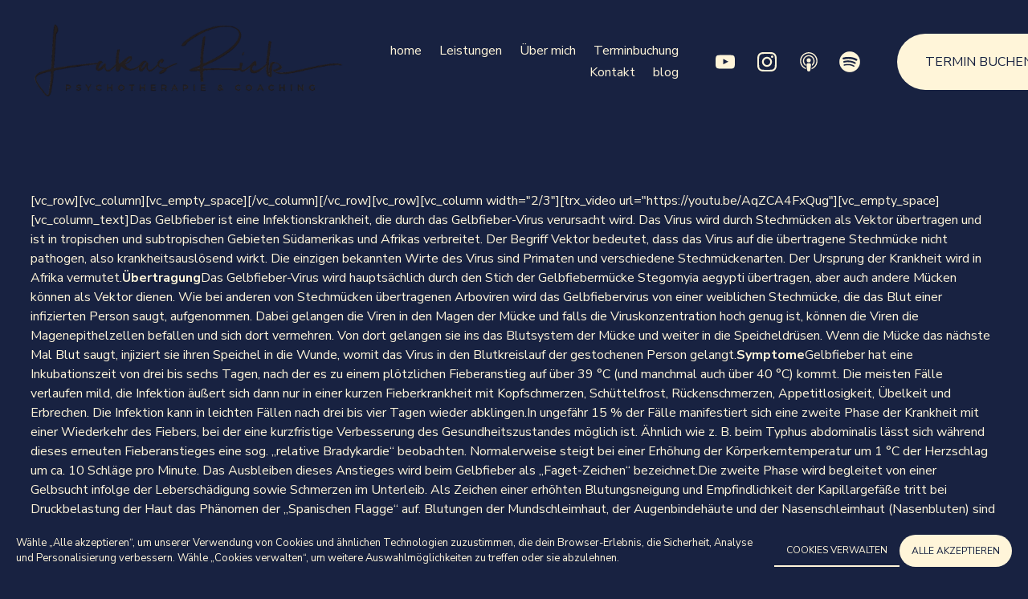

--- FILE ---
content_type: text/html; charset=utf-8
request_url: https://www.google.com/recaptcha/api2/aframe
body_size: 270
content:
<!DOCTYPE HTML><html><head><meta http-equiv="content-type" content="text/html; charset=UTF-8"></head><body><script nonce="PWpnaC3vzXYj9LJ_5O9Pyw">/** Anti-fraud and anti-abuse applications only. See google.com/recaptcha */ try{var clients={'sodar':'https://pagead2.googlesyndication.com/pagead/sodar?'};window.addEventListener("message",function(a){try{if(a.source===window.parent){var b=JSON.parse(a.data);var c=clients[b['id']];if(c){var d=document.createElement('img');d.src=c+b['params']+'&rc='+(localStorage.getItem("rc::a")?sessionStorage.getItem("rc::b"):"");window.document.body.appendChild(d);sessionStorage.setItem("rc::e",parseInt(sessionStorage.getItem("rc::e")||0)+1);localStorage.setItem("rc::h",'1769051601483');}}}catch(b){}});window.parent.postMessage("_grecaptcha_ready", "*");}catch(b){}</script></body></html>

--- FILE ---
content_type: text/javascript
request_url: https://assets.squarespace.com/universal/scripts-compressed/common-vendors-stable-0f97c66272d2a85d-min.de-DE.js
body_size: 81917
content:
(globalThis.webpackChunkextract_css=globalThis.webpackChunkextract_css||[]).push([["5826"],{91118:function(e,V,T){"use strict";T.r(V),T.d(V,{YUI:()=>_}),e=T.hmd(e);var m=T(760636);/**
@license
YUI 3.17.2 (build 9c3c78e)
Copyright 2014 Yahoo! Inc. All rights reserved.
Licensed under the BSD License.
http://yuilibrary.com/license/
*/typeof _<"u"&&(_._YUI=_);var _=function(){var v=0,u=this,i=arguments,d=i.length,r=function(t,l){return t&&t.hasOwnProperty&&t instanceof l},a=typeof YUI_config<"u"&&YUI_config;if(r(u,_)?(u._init(),_.GlobalConfig&&u.applyConfig(_.GlobalConfig),a&&u.applyConfig(a),d||u._setup()):u=new _,d){for(;v<d;v++)u.applyConfig(i[v]);u._setup()}return u.instanceOf=r,u};(function(){var v,u,i="3.17.2",d=".",r="http://yui.yahooapis.com/",a="yui3-js-enabled",t="yui3-css-stamp",l=function(){},g=Array.prototype.slice,A={"io.xdrReady":1,"io.xdrResponse":1,"SWF.eventHandler":1},E=typeof window<"u",h=E?window:null,s=E?h.document:null,c=s&&s.documentElement,o=c&&c.className,n={},p=new Date().getTime(),f=function(S,O,M,I){S&&S.addEventListener?S.addEventListener(O,M,I):S&&S.attachEvent&&S.attachEvent("on"+O,M)},y=function(S,O,M,I){if(S&&S.removeEventListener)try{S.removeEventListener(O,M,I)}catch{}else S&&S.detachEvent&&S.detachEvent("on"+O,M)},N=function(){_.Env.DOMReady=!0;var S=new Event("domready");window.dispatchEvent(S),E&&y(s,"DOMContentLoaded",N)},D=function(){_.Env.windowLoaded=!0,_.Env.DOMReady=!0;var S=new Event("domready");window.dispatchEvent(S),E&&y(window,"load",D)},b=function(S,O){var M=S.Env._loader,I=["loader-base"],L=_.Env,w=L.mods;return M?(M.ignoreRegistered=!1,M.onEnd=null,M.data=null,M.required=[],M.loadType=null):(M=new S.Loader(S.config),S.Env._loader=M),w&&w.loader&&(I=[].concat(I,_.Env.loaderExtras)),_.Env.core=S.Array.dedupe([].concat(_.Env.core,I)),M},C=function(S,O){for(var M in O)O.hasOwnProperty(M)&&(S[M]=O[M])},x={success:!0};c&&o.indexOf(a)==-1&&(o&&(o+=" "),o+=a,c.className=o),i.indexOf("@")>-1&&(i="3.5.0");var U={};v={stats:{getAll:function(){try{return window.top.YUIStats=window.top.YUIStats||U}catch{return U}},getOne:function(S){return v.stats.getAll()[S]=v.stats.getAll()[S]||{create:0,initializer:0,destructor:0}},getSerializedDataForReporter:function(){var S={},O=v.stats.getAll();return Y.Object.keys(O).forEach(function(M){var I=O[M],L=I.create,w=I.initializer,H=I.destructor;S.hasOwnProperty(L)||(S[L]={}),S[L].hasOwnProperty(w)||(S[L][w]={}),S[L][w].hasOwnProperty(H)||(S[L][w][H]=[]),S[L][w][H].push(M)}),S},markCreate:function(S){var O=v.stats.getOne(S);O.create++},markInitializer:function(S){var O=v.stats.getOne(S);O.initializer++},markDestructor:function(S){var O=v.stats.getOne(S);O.destructor++}},applyConfig:function(S){S=S||l;var O,M,I=this.config,L=I.modules,w=I.groups,H=I.aliases,R=this.Env._loader;for(M in S)S.hasOwnProperty(M)&&(O=S[M],L&&M=="modules"?C(L,O):H&&M=="aliases"?C(H,O):w&&M=="groups"?C(w,O):M=="win"?(I[M]=O&&O.contentWindow||O,I.doc=I[M]?I[M].document:null):M=="_yuid"||(I[M]=O));R&&R._config(S)},_config:function(S){this.applyConfig(S)},_init:function(){var S,O,M=this,I=_.Env,L=M.Env,w;if(M.version=i,!L){if(M.Env={core:["get","features","intl-base","yui-log","yui-later"],loaderExtras:["loader-rollup","loader-yui3"],mods:{},versions:{},base:r,cdn:r+i+"/build/",_idx:0,_used:{},_attached:{},_exported:{},_missed:[],_yidx:0,_uidx:0,_guidp:"y",_loaded:{},_BASE_RE:/(?:\?(?:[^&]*&)*([^&]*))?\b(yui(?:-\w+)?)\/\2(?:-(min|debug))?\.js/,parseBasePath:function(H,R){var k=H.match(R),P,X;return k&&(P=RegExp.leftContext||H.slice(0,H.indexOf(k[0])),X=k[3],k[1]&&(P+="?"+k[1]),P={filter:X,path:P}),P},getBase:I&&I.getBase||function(H){var R=s&&s.getElementsByTagName("script")||[],k=L.cdn,P,X,B,F;for(X=0,B=R.length;X<B;++X)if(F=R[X].src,F&&(P=M.Env.parseBasePath(F,H),P)){S=P.filter,k=P.path;break}return k}},L=M.Env,L._loaded[i]={},I&&M!==_)L._yidx=++I._yidx,L._guidp=("yui_"+i+"_"+L._yidx+"_"+p).replace(/[^a-z0-9_]+/g,"_");else if(_._YUI){I=_._YUI.Env,L._yidx+=I._yidx,L._uidx+=I._uidx;for(w in I)w in L||(L[w]=I[w]);delete _._YUI}M.id=M.stamp(M),n[M.id]=M}M.constructor=_,M.config=M.config||{bootstrap:!0,cacheUse:!0,debug:!0,doc:s,fetchCSS:!0,throwFail:!0,useBrowserConsole:!0,useNativeES5:!0,win:h,global:Function("return this")()},s&&!s.getElementById(t)?(O=s.createElement("div"),O.innerHTML='<div id="'+t+'" style="position: absolute !important; visibility: hidden !important"></div>',_.Env.cssStampEl=O.firstChild,s.body?s.body.appendChild(_.Env.cssStampEl):c.insertBefore(_.Env.cssStampEl,c.firstChild)):s&&s.getElementById(t)&&!_.Env.cssStampEl&&(_.Env.cssStampEl=s.getElementById(t)),M.config.lang=M.config.lang||"en-US",M.config.base=_.config.base||M.Env.getBase(M.Env._BASE_RE),(!S||!"mindebug".indexOf(S))&&(S="min"),S=S&&"-"+S,M.config.loaderPath=_.config.loaderPath||"loader/loader"+S+".js"},_setup:function(){var S,O=this,M=[],I=_.Env.mods,L=O.config.core||[].concat(_.Env.core);for(S=0;S<L.length;S++)I[L[S]]&&M.push(L[S]);O._attach(["yui-base"]),O._attach(M),O.Loader&&b(O)},applyTo:function(S,O,M){if(!(O in A))return this.log(O+": applyTo not allowed","warn","yui"),null;var I=n[S],L,w,H;if(I){for(L=O.split("."),w=I,H=0;H<L.length;H=H+1)w=w[L[H]],w||this.log("applyTo not found: "+O,"warn","yui");return w&&w.apply(I,M)}return null},add:function(S,O,M,I){I=I||{};var L=_.Env,w={name:S,fn:O,version:M,details:I},H={},R,k,P,X,B=L.versions;L.mods[S]=w,B[M]=B[M]||{},B[M][S]=w;for(X in n)n.hasOwnProperty(X)&&(k=n[X],H[k.id]||(H[k.id]=!0,R=k.Env._loader,R&&(P=R.getModuleInfo(S),(!P||P.temp)&&R.addModule(I,S))));return this},_attach:function(S,O){var M,I,L,w,H,R,k,P=_.Env.mods,X=_.Env.aliases,B=this,F,q=_.Env._renderedMods,K=B.Env._loader,G=B.Env._attached,j=B.Env._exported,W=S.length,K,ee,J,$=[],re,se,z,te,Q,Z,ie;for(M=0;M<W;M++)if(I=S[M],L=P[I],$.push(I),K&&K.conditions[I])for(F in K.conditions[I])K.conditions[I].hasOwnProperty(F)&&(ee=K.conditions[I][F],J=ee&&(ee.ua&&B.UA[ee.ua]||ee.test&&ee.test(B)),J&&$.push(ee.name));for(S=$,W=S.length,M=0;M<W;M++)if(!G[S[M]]){if(I=S[M],L=P[I],X&&X[I]&&!L){B._attach(X[I]);continue}if(!L)te=K&&K.getModuleInfo(I),te&&(L=te,O=!0),!O&&I&&I.indexOf("skin-")===-1&&I.indexOf("css")===-1&&(B.Env._missed.push(I),B.Env._missed=B.Array.dedupe(B.Env._missed),B.message("NOT loaded: "+I,"warn","yui"));else{for(G[I]=!0,F=0;F<B.Env._missed.length;F++)B.Env._missed[F]===I&&(B.message("Found: "+I+" (was reported as missing earlier)","warn","yui"),B.Env._missed.splice(F,1));if(K&&!K._canBeAttached(I))return!0;if(K&&q&&q[I]&&q[I].temp){K.getRequires(q[I]),H=[],te=K.getModuleInfo(I);for(F in te.expanded_map)te.expanded_map.hasOwnProperty(F)&&H.push(F);B._attach(H)}if(w=L.details,H=w.requires,se=w.es,R=w.use,k=w.after,w.lang&&(H=H||[],H.unshift("intl")),H){for(z=H.length,F=0;F<z;F++)if(!G[H[F]]){if(!B._attach(H))return!1;break}}if(k){for(F=0;F<k.length;F++)if(!G[k[F]]){if(!B._attach(k,!0))return!1;break}}if(L.fn){if(re=[B,I],se&&(ie={},Z={},re.push(ie,Z),H))for(z=H.length,F=0;F<z;F++)ie[H[F]]=j.hasOwnProperty(H[F])?j[H[F]]:B;if(B.config.throwFail)Z=L.fn.apply(se?void 0:L,re);else try{Z=L.fn.apply(se?void 0:L,re)}catch(ne){return B.error("Attach error: "+I,ne,I),!1}se&&(j[I]=Z,Q=L.details.condition,Q&&Q.when==="instead"&&(j[Q.trigger]=Z))}if(R){for(F=0;F<R.length;F++)if(!G[R[F]]){if(!B._attach(R))return!1;break}}}}return!0},_delayCallback:function(S,O){var M=this,I=["event-base"];return O=M.Lang.isObject(O)?O:{event:O},O.event==="load"&&I.push("event-synthetic"),function(){var L=arguments;M._use(I,function(){M.on(O.event,function(){L[1].delayUntil=O.event,S.apply(M,L)},O.args)})}},use:function(){var S=g.call(arguments,0),O=S[S.length-1],M=this,I=0,L,w=M.Env,H=!0;if(M.Lang.isFunction(O)?(S.pop(),M.config.delayUntil&&(O=M._delayCallback(O,M.config.delayUntil))):O=null,M.Lang.isArray(S[0])&&(S=S[0]),M.config.cacheUse){for(;L=S[I++];)if(!w._attached[L]){H=!1;break}if(H)return S.length,M._notify(O,x,S),M}return M._loading?(M._useQueue=M._useQueue||new M.Queue,M._useQueue.add([S,O])):M._use(S,function(R,k){R._notify(O,k,S)}),M},require:function(){var S=g.call(arguments),O;typeof S[S.length-1]=="function"&&(O=S.pop(),S.push(function(M){var I,L=S.length,w=M.Env._exported,H={};for(I=0;I<L;I++)w.hasOwnProperty(S[I])&&(H[S[I]]=w[S[I]]);O.call(void 0,M,H)})),this.use.apply(this,S)},_notify:function(S,O,M){if(!O.success&&this.config.loadErrorFn)this.config.loadErrorFn.call(this,this,S,O,M);else if(S)if(this.Env._missed&&this.Env._missed.length&&(O.msg="Missing modules: "+this.Env._missed.join(),O.success=!1),this.config.throwFail)S(this,O);else try{S(this,O)}catch(I){this.error("use callback error",I,M)}},_use:function(S,O){this.Array||this._attach(["yui-base"]);var M,I,L,w=this,H=_.Env,R=H.mods,k=w.Env,P=k._used,X=H.aliases,B=H._loaderQueue,F=S[0],q=w.Array,G=w.config,j=G.bootstrap,W=[],K,ee=[],J=!0,$=G.fetchCSS,re=function(z,te){var Q=0,Z=[],ie,ne,ue,ae,oe;if(z.length){if(X){for(ne=z.length,Q=0;Q<ne;Q++)X[z[Q]]&&!R[z[Q]]?Z=[].concat(Z,X[z[Q]]):Z.push(z[Q]);z=Z}for(ne=z.length,Q=0;Q<ne;Q++)ie=z[Q],te||ee.push(ie),!P[ie]&&(ue=R[ie],ae=null,oe=null,ue?(P[ie]=!0,ae=ue.details.requires,oe=ue.details.use):H._loaded[i][ie]?P[ie]=!0:W.push(ie),ae&&ae.length&&re(ae),oe&&oe.length&&re(oe,1))}},se=function(z){var te=z||{success:!0,msg:"not dynamic"},Q,Z,ie=!0,ne=te.data;w._loading=!1,ne&&(Z=W,W=[],ee=[],re(ne),Q=W.length,Q&&[].concat(W).sort().join()==Z.sort().join()&&(Q=!1)),Q&&ne?(w._loading=!0,w._use(W,function(){w._attach(ne)&&w._notify(O,te,ne)})):(ne&&(ie=w._attach(ne)),ie&&w._notify(O,te,S)),w._useQueue&&w._useQueue.size()&&!w._loading&&w._use.apply(w,w._useQueue.next())};if(F==="*"){S=[];for(K in R)R.hasOwnProperty(K)&&S.push(K);return J=w._attach(S),J&&se(),w}return(R.loader||R["loader-base"])&&!w.Loader&&w._attach(["loader"+(R.loader?"":"-base")]),j&&w.Loader&&S.length&&(I=b(w),I.require(S),I.ignoreRegistered=!0,I._boot=!0,I.calculate(null,$?null:"js"),S=I.sorted,I._boot=!1),re(S),M=W.length,M&&(W=q.dedupe(W),M=W.length),j&&M&&w.Loader?(w._loading=!0,I=b(w),I.onEnd=se,I.context=w,I.data=S,I.ignoreRegistered=!1,I.require(W),I.insert(null,$?null:"js")):j&&M&&w.Get&&!k.bootstrapped?(w._loading=!0,L=function(){w._loading=!1,B.running=!1,k.bootstrapped=!0,H._bootstrapping=!1,w._attach(["loader"])&&w._use(S,O)},H._bootstrapping?B.add(L):(H._bootstrapping=!0,w.Get.script(G.base+G.loaderPath,{onEnd:L}))):(J=w._attach(S),J&&se()),w},namespace:function(){for(var S=arguments,O,M=0,I,L,w;M<S.length;M++)if(O=this,w=S[M],w.indexOf(d)>-1)for(L=w.split(d),I=L[0]=="YAHOO"?1:0;I<L.length;I++)O[L[I]]=O[L[I]]||{},O=O[L[I]];else O[w]=O[w]||{},O=O[w];return O},log:l,message:l,dump:function(S){return""+S},error:function(S,O,M){var I=this,L;if(I.config&&I.config.errorFn&&(L=I.config.errorFn.apply(I,arguments)),L)I.message(S,"error",""+M);else throw O||new Error(S);return I},guid:function(S){var O=this.Env._guidp+"_"+ ++this.Env._uidx;return S?S+O:O},stamp:function(S,O){var M;if(!S)return S;if(S.uniqueID&&S.nodeType&&S.nodeType!==9?M=S.uniqueID:M=typeof S=="string"?S:S._yuid,!M&&(M=this.guid(),!O))try{S._yuid=M}catch{M=null}return M},destroy:function(){var S=this;S.Event&&S.Event._unload(),delete n[S.id],delete S.Env,delete S.config}},_.prototype=v;for(u in v)v.hasOwnProperty(u)&&(_[u]=v[u]);_.applyConfig=function(S){S&&(_.GlobalConfig&&this.prototype.applyConfig.call(this,_.GlobalConfig),this.prototype.applyConfig.call(this,S),_.GlobalConfig=this.config)},_._init(),E?(f(s,"DOMContentLoaded",N),f(window,"load",D)):(N(),D()),_.Env.add=f,_.Env.remove=y,typeof exports=="object"&&(exports.YUI=e.exports=_,_.setLoadHook=function(S){_._getLoadHook=S},_._getLoadHook=null),_.Env[i]={}})(),_.add("yui-base",function(v,u){var i=v.Lang||(v.Lang={}),d=String.prototype,r=Object.prototype.toString,a={undefined:"undefined",number:"number",boolean:"boolean",string:"string","[object Function]":"function","[object RegExp]":"regexp","[object Array]":"array","[object Date]":"date","[object Error]":"error"},t=/\{\s*([^|}]+?)\s*(?:\|([^}]*))?\s*\}/g,l=`	
\v\f\r \xA0\u1680\u180E\u2000\u2001\u2002\u2003\u2004\u2005\u2006\u2007\u2008\u2009\u200A\u2028\u2029\u202F\u205F\u3000\uFEFF`,g="[	-\r \xA0\u1680\u180E\u2000-\u200A\u2028\u2029\u202F\u205F\u3000\uFEFF]+",A=new RegExp("^"+g),E=new RegExp(g+"$"),h=new RegExp(A.source+"|"+E.source,"g"),s=/\{\s*\[(?:native code|function)\]\s*\}/i;i._isNative=function(O){return!!(v.config.useNativeES5&&O&&s.test(O))},i.isArray=i._isNative(Array.isArray)?Array.isArray:function(O){return i.type(O)==="array"},i.isBoolean=function(O){return typeof O=="boolean"},i.isDate=function(O){return i.type(O)==="date"&&O.toString()!=="Invalid Date"&&!isNaN(O)},i.isFunction=function(O){return i.type(O)==="function"},i.isNull=function(O){return O===null},i.isNumber=function(O){return typeof O=="number"&&isFinite(O)},i.isObject=function(O,M){var I=typeof O;return O&&(I==="object"||!M&&(I==="function"||i.isFunction(O)))||!1},i.isRegExp=function(O){return i.type(O)==="regexp"},i.isString=function(O){return typeof O=="string"},i.isUndefined=function(O){return typeof O>"u"},i.isValue=function(O){var M=i.type(O);switch(M){case"number":return isFinite(O);case"null":case"undefined":return!1;default:return!!M}},i.now=Date.now||function(){return new Date().getTime()},i.sub=function(O,M){return O.replace?O.replace(t,function(I,L){return i.isUndefined(M[L])?I:M[L]}):O},i.trim=i._isNative(d.trim)&&!l.trim()?function(O){return O&&O.trim?O.trim():O}:function(O){try{return O.replace(h,"")}catch{return O}},i.trimLeft=i._isNative(d.trimLeft)&&!l.trimLeft()?function(O){return O.trimLeft()}:function(O){return O.replace(A,"")},i.trimRight=i._isNative(d.trimRight)&&!l.trimRight()?function(O){return O.trimRight()}:function(O){return O.replace(E,"")},i.type=function(O){return a[typeof O]||a[r.call(O)]||(O?"object":"null")};var y=v.Lang,c=Array.prototype,N=Object.prototype.hasOwnProperty;function o(O,M,I){var L,w;if(M||(M=0),I||o.test(O))try{return c.slice.call(O,M)}catch{for(w=[],L=O.length;M<L;++M)w.push(O[M]);return w}return[O]}v.Array=o,o.dedupe=y._isNative(Object.create)?function(O){var M=Object.create(null),I=[],L,w,H;for(L=0,H=O.length;L<H;++L)w=O[L],M[w]||(M[w]=1,I.push(w));return I}:function(O){var M={},I=[],L,w,H;for(L=0,H=O.length;L<H;++L)w=O[L],N.call(M,w)||(M[w]=1,I.push(w));return I},o.each=o.forEach=y._isNative(c.forEach)?function(O,M,I){return c.forEach.call(O||[],M,I||v),v}:function(O,M,I){for(var L=0,w=O&&O.length||0;L<w;++L)L in O&&M.call(I||v,O[L],L,O);return v},o.hash=function(O,M){var I={},L=M&&M.length||0,w,H;for(w=0,H=O.length;w<H;++w)w in O&&(I[O[w]]=L>w&&w in M?M[w]:!0);return I},o.indexOf=y._isNative(c.indexOf)?function(O,M,I){return c.indexOf.call(O,M,I)}:function(O,M,I){var L=O.length;for(I=+I||0,I=(I>0||-1)*Math.floor(Math.abs(I)),I<0&&(I+=L,I<0&&(I=0));I<L;++I)if(I in O&&O[I]===M)return I;return-1},o.numericSort=function(O,M){return O-M},o.some=y._isNative(c.some)?function(O,M,I){return c.some.call(O,M,I)}:function(O,M,I){for(var L=0,w=O.length;L<w;++L)if(L in O&&M.call(I,O[L],L,O))return!0;return!1},o.test=function(O){var M=0;if(y.isArray(O))M=1;else if(y.isObject(O))try{"length"in O&&!O.tagName&&!(O.scrollTo&&O.document)&&!O.apply&&(M=2)}catch{}return M};function n(){this._init(),this.add.apply(this,arguments)}n.prototype={_init:function(){this._q=[]},next:function(){return this._q.shift()},last:function(){return this._q.pop()},add:function(){return this._q.push.apply(this._q,arguments),this},size:function(){return this._q.length}},v.Queue=n,_.Env._loaderQueue=_.Env._loaderQueue||new n;var p="__",N=Object.prototype.hasOwnProperty,f=v.Lang.isObject;v.cached=function(O,M,I){return M||(M={}),function(L){var w=arguments.length>1?Array.prototype.join.call(arguments,p):String(L);return(!(w in M)||I&&M[w]==I)&&(M[w]=O.apply(O,arguments)),M[w]}},v.getLocation=function(){var O=v.config.win;return O&&O.location},v.merge=function(){for(var O=0,M=arguments.length,I={},L,w;O<M;++O){w=arguments[O];for(L in w)N.call(w,L)&&(I[L]=w[L])}return I},v.mix=function(O,M,I,L,w,H){var R,k,P,X,B,F,q;if(!O||!M)return O||v;if(w){if(w===2&&v.mix(O.prototype,M.prototype,I,L,0,H),P=w===1||w===3?M.prototype:M,q=w===1||w===4?O.prototype:O,!P||!q)return O}else P=M,q=O;if(R=I&&!H,L)for(X=0,F=L.length;X<F;++X)B=L[X],N.call(P,B)&&(k=R?!1:B in q,H&&k&&f(q[B],!0)&&f(P[B],!0)?v.mix(q[B],P[B],I,null,0,H):(I||!k)&&(q[B]=P[B]));else{for(B in P)N.call(P,B)&&(k=R?!1:B in q,H&&k&&f(q[B],!0)&&f(P[B],!0)?v.mix(q[B],P[B],I,null,0,H):(I||!k)&&(q[B]=P[B]));v.Object._hasEnumBug&&v.mix(q,P,I,v.Object._forceEnum,w,H)}return O};var y=v.Lang,N=Object.prototype.hasOwnProperty,D,b=v.Object=y._isNative(Object.create)?function(O){return Object.create(O)}:function(){function O(){}return function(M){return O.prototype=M,new O}}(),C=b._forceEnum=["hasOwnProperty","isPrototypeOf","propertyIsEnumerable","toString","toLocaleString","valueOf"],x=b._hasEnumBug=!{valueOf:0}.propertyIsEnumerable("valueOf"),U=b._hasProtoEnumBug=(function(){}).propertyIsEnumerable("prototype"),S=b.owns=function(O,M){return!!O&&N.call(O,M)};b.hasKey=S,b.keys=y._isNative(Object.keys)&&!U?Object.keys:function(O){if(!y.isObject(O))throw new TypeError("Object.keys called on a non-object");var M=[],I,L,w;if(U&&typeof O=="function")for(L in O)S(O,L)&&L!=="prototype"&&M.push(L);else for(L in O)S(O,L)&&M.push(L);if(x)for(I=0,w=C.length;I<w;++I)L=C[I],S(O,L)&&M.push(L);return M},b.values=function(O){for(var M=b.keys(O),I=0,L=M.length,w=[];I<L;++I)w.push(O[M[I]]);return w},b.size=function(O){try{return b.keys(O).length}catch{return 0}},b.hasValue=function(O,M){return v.Array.indexOf(b.values(O),M)>-1},b.each=function(O,M,I,L){var w;for(w in O)(L||S(O,w))&&M.call(I||v,O[w],w,O);return v},b.some=function(O,M,I,L){var w;for(w in O)if((L||S(O,w))&&M.call(I||v,O[w],w,O))return!0;return!1},b.getValue=function(O,M){if(!y.isObject(O))return D;var I,L=v.Array(M),w=L.length;for(I=0;O!==D&&I<w;I++)O=O[L[I]];return O},b.setValue=function(O,M,I){var L,w=v.Array(M),H=w.length-1,R=O;if(H>=0){for(L=0;R!==D&&L<H;L++)R=R[w[L]];if(R!==D)R[w[L]]=I;else return D}return O},b.isEmpty=function(O){return!b.keys(Object(O)).length},_.Env.parseUA=function(O){var M=function(X){var B=0;return parseFloat(X.replace(/\./g,function(){return B++===1?"":"."}))},I=v.config.win,L=I&&I.navigator,w={ie:0,opera:0,gecko:0,webkit:0,safari:0,chrome:0,mobile:null,air:0,phantomjs:0,ipad:0,iphone:0,ipod:0,ios:null,android:0,silk:0,ubuntu:0,accel:!1,webos:0,caja:L&&L.cajaVersion,secure:!1,os:null,nodejs:0,winjs:!!(typeof Windows<"u"&&Windows.System),touchEnabled:!1},H=O||L&&L.userAgent,R=I&&I.location,k=R&&R.href,P;return w.userAgent=H,w.secure=k&&k.toLowerCase().indexOf("https")===0,H&&(/windows|win32/i.test(H)?w.os="windows":/macintosh|mac_powerpc/i.test(H)?w.os="macintosh":/android/i.test(H)?w.os="android":/symbos/i.test(H)?w.os="symbos":/linux/i.test(H)?w.os="linux":/rhino/i.test(H)&&(w.os="rhino"),/KHTML/.test(H)&&(w.webkit=1),/IEMobile|XBLWP7/.test(H)&&(w.mobile="windows"),/Fennec/.test(H)&&(w.mobile="gecko"),P=H.match(/AppleWebKit\/([^\s]*)/),P&&P[1]&&(w.webkit=M(P[1]),w.safari=w.webkit,/PhantomJS/.test(H)&&(P=H.match(/PhantomJS\/([^\s]*)/),P&&P[1]&&(w.phantomjs=M(P[1]))),/ Mobile\//.test(H)||/iPad|iPod|iPhone/.test(H)?(w.mobile="Apple",P=H.match(/OS ([^\s]*)/),P&&P[1]&&(P=M(P[1].replace("_","."))),w.ios=P,w.os="ios",w.ipad=w.ipod=w.iphone=0,P=H.match(/iPad|iPod|iPhone/),P&&P[0]&&(w[P[0].toLowerCase()]=w.ios)):(P=H.match(/NokiaN[^\/]*|webOS\/\d\.\d/),P&&(w.mobile=P[0]),/webOS/.test(H)&&(w.mobile="WebOS",P=H.match(/webOS\/([^\s]*);/),P&&P[1]&&(w.webos=M(P[1]))),/ Android/.test(H)&&(/Mobile/.test(H)&&(w.mobile="Android"),P=H.match(/Android ([^\s]*);/),P&&P[1]&&(w.android=M(P[1]))),/Silk/.test(H)&&(P=H.match(/Silk\/([^\s]*)/),P&&P[1]&&(w.silk=M(P[1])),w.android||(w.android=2.34,w.os="Android"),/Accelerated=true/.test(H)&&(w.accel=!0))),P=H.match(/OPR\/(\d+\.\d+)/),P&&P[1]?w.opera=M(P[1]):(P=H.match(/(Chrome|CrMo|CriOS)\/([^\s]*)/),P&&P[1]&&P[2]?(w.chrome=M(P[2]),w.safari=0,P[1]==="CrMo"&&(w.mobile="chrome")):(P=H.match(/AdobeAIR\/([^\s]*)/),P&&(w.air=P[0])))),P=H.match(/Ubuntu\ (\d+\.\d+)/),P&&P[1]&&(w.os="linux",w.ubuntu=M(P[1]),P=H.match(/\ WebKit\/([^\s]*)/),P&&P[1]&&(w.webkit=M(P[1])),P=H.match(/\ Chromium\/([^\s]*)/),P&&P[1]&&(w.chrome=M(P[1])),/ Mobile$/.test(H)&&(w.mobile="Ubuntu")),w.webkit||(/Opera/.test(H)?(P=H.match(/Opera[\s\/]([^\s]*)/),P&&P[1]&&(w.opera=M(P[1])),P=H.match(/Version\/([^\s]*)/),P&&P[1]&&(w.opera=M(P[1])),/Opera Mobi/.test(H)&&(w.mobile="opera",P=H.replace("Opera Mobi","").match(/Opera ([^\s]*)/),P&&P[1]&&(w.opera=M(P[1]))),P=H.match(/Opera Mini[^;]*/),P&&(w.mobile=P[0])):(P=H.match(/MSIE ([^;]*)|Trident.*; rv:([0-9.]+)/),P&&(P[1]||P[2])?w.ie=M(P[1]||P[2]):(P=H.match(/Gecko\/([^\s]*)/),P&&(w.gecko=1,P=H.match(/rv:([^\s\)]*)/),P&&P[1]&&(w.gecko=M(P[1]),/Mobile|Tablet/.test(H)&&(w.mobile="ffos"))))))),I&&L&&!(w.chrome&&w.chrome<6)&&(w.touchEnabled="ontouchstart"in I||"msMaxTouchPoints"in L&&L.msMaxTouchPoints>0),O||(typeof m=="object"&&m.versions&&m.versions.node&&(w.os=m.platform,w.nodejs=M(m.versions.node)),_.Env.UA=w),w},v.UA=_.Env.UA||_.Env.parseUA(),v.UA.compareVersions=function(O,M){var I,L,w,H,R,k;if(O===M)return 0;for(L=(O+"").split("."),H=(M+"").split("."),R=0,k=Math.max(L.length,H.length);R<k;++R){if(I=parseInt(L[R],10),w=parseInt(H[R],10),isNaN(I)&&(I=0),isNaN(w)&&(w=0),I<w)return-1;if(I>w)return 1}return 0},_.Env.aliases={anim:["anim-base","anim-color","anim-curve","anim-easing","anim-node-plugin","anim-scroll","anim-xy"],"anim-shape-transform":["anim-shape"],app:["app-base","app-content","app-transitions","lazy-model-list","model","model-list","model-sync-rest","model-sync-local","router","view","view-node-map"],attribute:["attribute-base","attribute-complex"],"attribute-events":["attribute-observable"],autocomplete:["autocomplete-base","autocomplete-sources","autocomplete-list","autocomplete-plugin"],axes:["axis-numeric","axis-category","axis-time","axis-stacked"],"axes-base":["axis-numeric-base","axis-category-base","axis-time-base","axis-stacked-base"],base:["base-base","base-pluginhost","base-build"],cache:["cache-base","cache-offline","cache-plugin"],charts:["charts-base"],collection:["array-extras","arraylist","arraylist-add","arraylist-filter","array-invoke"],color:["color-base","color-hsl","color-harmony"],controller:["router"],dataschema:["dataschema-base","dataschema-json","dataschema-xml","dataschema-array","dataschema-text"],datasource:["datasource-local","datasource-io","datasource-get","datasource-function","datasource-cache","datasource-jsonschema","datasource-xmlschema","datasource-arrayschema","datasource-textschema","datasource-polling"],datatable:["datatable-core","datatable-table","datatable-head","datatable-body","datatable-base","datatable-column-widths","datatable-message","datatable-mutable","datatable-sort","datatable-datasource"],datatype:["datatype-date","datatype-number","datatype-xml"],"datatype-date":["datatype-date-parse","datatype-date-format","datatype-date-math"],"datatype-number":["datatype-number-parse","datatype-number-format"],"datatype-xml":["datatype-xml-parse","datatype-xml-format"],dd:["dd-ddm-base","dd-ddm","dd-ddm-drop","dd-drag","dd-proxy","dd-constrain","dd-drop","dd-scroll","dd-delegate"],dom:["dom-base","dom-screen","dom-style","selector-native","selector"],editor:["frame","editor-selection","exec-command","editor-base","editor-para","editor-br","editor-bidi","editor-tab","createlink-base"],event:["event-base","event-delegate","event-synthetic","event-mousewheel","event-mouseenter","event-key","event-focus","event-resize","event-hover","event-outside","event-touch","event-move","event-flick","event-valuechange","event-tap"],"event-custom":["event-custom-base","event-custom-complex"],"event-gestures":["event-flick","event-move"],handlebars:["handlebars-compiler"],highlight:["highlight-base","highlight-accentfold"],history:["history-base","history-hash","history-html5"],io:["io-base","io-xdr","io-form","io-upload-iframe","io-queue"],json:["json-parse","json-stringify"],loader:["loader-base","loader-rollup","loader-yui3"],node:["node-base","node-event-delegate","node-pluginhost","node-screen","node-style"],pluginhost:["pluginhost-base","pluginhost-config"],querystring:["querystring-parse","querystring-stringify"],recordset:["recordset-base","recordset-sort","recordset-filter","recordset-indexer"],resize:["resize-base","resize-proxy","resize-constrain"],slider:["slider-base","slider-value-range","clickable-rail","range-slider"],template:["template-base","template-micro"],text:["text-accentfold","text-wordbreak"],widget:["widget-base","widget-htmlparser","widget-skin","widget-uievents"]}},"3.17.2",{use:["get","features","intl-base","yui-log","yui-later"]}),_.add("get",function(v,u){var i=v.Lang,d,r,a;v.Get=r={cssOptions:{attributes:{rel:"stylesheet"},doc:v.config.linkDoc||v.config.doc,pollInterval:50},jsOptions:{autopurge:!0,doc:v.config.scriptDoc||v.config.doc},options:{attributes:{charset:"utf-8"},purgethreshold:20},REGEX_CSS:/\.css(?:[?;].*)?$/i,REGEX_JS:/\.js(?:[?;].*)?$/i,_insertCache:{},_pending:null,_purgeNodes:[],_queue:[],abort:function(t){var l,g,A,E,h;if(!t.abort){if(g=t,h=this._pending,t=null,h&&h.transaction.id===g)t=h.transaction,this._pending=null;else for(l=0,E=this._queue.length;l<E;++l)if(A=this._queue[l].transaction,A.id===g){t=A,this._queue.splice(l,1);break}}t&&t.abort()},css:function(t,l,g){return this._load("css",t,l,g)},js:function(t,l,g){return this._load("js",t,l,g)},load:function(t,l,g){return this._load(null,t,l,g)},_autoPurge:function(t){t&&this._purgeNodes.length>=t&&this._purge(this._purgeNodes)},_getEnv:function(){var t=v.config.doc,l=v.UA;return this._env={async:t&&t.createElement("script").async===!0||l.ie>=10,cssFail:l.gecko>=9||l.compareVersions(l.webkit,535.24)>=0,cssLoad:(!l.gecko&&!l.webkit||l.gecko>=9||l.compareVersions(l.webkit,535.24)>=0)&&!(l.chrome&&l.chrome<=18),preservesScriptOrder:!!(l.gecko||l.opera||l.ie&&l.ie>=10)}},_getTransaction:function(t,l){var g=[],A,E,h,s;for(i.isArray(t)||(t=[t]),l=v.merge(this.options,l),l.attributes=v.merge(this.options.attributes,l.attributes),A=0,E=t.length;A<E;++A){if(s=t[A],h={attributes:{}},typeof s=="string")h.url=s;else if(s.url)v.mix(h,s,!1,null,0,!0),s=s.url;else continue;v.mix(h,l,!1,null,0,!0),h.type||(this.REGEX_CSS.test(s)?h.type="css":(this.REGEX_JS.test(s),h.type="js")),v.mix(h,h.type==="js"?this.jsOptions:this.cssOptions,!1,null,0,!0),h.attributes.id||(h.attributes.id=v.guid()),h.win?h.doc=h.win.document:h.win=h.doc.defaultView||h.doc.parentWindow,h.charset&&(h.attributes.charset=h.charset),g.push(h)}return new a(g,l)},_load:function(t,l,g,A){var E;return typeof g=="function"&&(A=g,g={}),g||(g={}),g.type=t,g._onFinish=r._onTransactionFinish,this._env||this._getEnv(),E=this._getTransaction(l,g),this._queue.push({callback:A,transaction:E}),this._next(),E},_onTransactionFinish:function(){r._pending=null,r._next()},_next:function(){var t;this._pending||(t=this._queue.shift(),t&&(this._pending=t,t.transaction.execute(t.callback)))},_purge:function(t){for(var l=this._purgeNodes,g=t!==l,A,E;E=t.pop();)E._yuiget_finished&&(E.parentNode&&E.parentNode.removeChild(E),g&&(A=v.Array.indexOf(l,E),A>-1&&l.splice(A,1)))}},r.script=r.js,r.Transaction=a=function(t,l){var g=this;g.id=a._lastId+=1,g.data=l.data,g.errors=[],g.nodes=[],g.options=l,g.requests=t,g._callbacks=[],g._queue=[],g._reqsWaiting=0,g.tId=g.id,g.win=l.win||v.config.win},a._lastId=0,a.prototype={_state:"new",abort:function(t){this._pending=null,this._pendingCSS=null,this._pollTimer=clearTimeout(this._pollTimer),this._queue=[],this._reqsWaiting=0,this.errors.push({error:t||"Aborted"}),this._finish()},execute:function(t){var l=this,g=l.requests,A=l._state,E,h,s,c;if(A==="done"){t&&t(l.errors.length?l.errors:null,l);return}else if(t&&l._callbacks.push(t),A==="executing")return;for(l._state="executing",l._queue=s=[],l.options.timeout&&(l._timeout=setTimeout(function(){l.abort("Timeout")},l.options.timeout)),l._reqsWaiting=g.length,E=0,h=g.length;E<h;++E)c=g[E],c.async||c.type==="css"?l._insert(c):s.push(c);l._next()},purge:function(){r._purge(this.nodes)},_createNode:function(t,l,g){var A=g.createElement(t),E,h;d||(h=g.createElement("div"),h.setAttribute("class","a"),d=h.className==="a"?{}:{for:"htmlFor",class:"className"});for(E in l)l.hasOwnProperty(E)&&A.setAttribute(d[E]||E,l[E]);return A},_finish:function(){var t=this.errors.length?this.errors:null,l=this.options,g=l.context||this,A,E,h;if(this._state!=="done"){for(this._state="done",E=0,h=this._callbacks.length;E<h;++E)this._callbacks[E].call(g,t,this);A=this._getEventData(),t?(l.onTimeout&&t[t.length-1].error==="Timeout"&&l.onTimeout.call(g,A),l.onFailure&&l.onFailure.call(g,A)):l.onSuccess&&l.onSuccess.call(g,A),l.onEnd&&l.onEnd.call(g,A),l._onFinish&&l._onFinish()}},_getEventData:function(t){return t?v.merge(this,{abort:this.abort,purge:this.purge,request:t,url:t.url,win:t.win}):this},_getInsertBefore:function(t){var l=t.doc,g=t.insertBefore,A,E;return g?typeof g=="string"?l.getElementById(g):g:(A=r._insertCache,E=v.stamp(l),(g=A[E])?g:(g=l.getElementsByTagName("base")[0])?A[E]=g:(g=l.head||l.getElementsByTagName("head")[0],g?(g.appendChild(l.createTextNode("")),A[E]=g.lastChild):A[E]=l.getElementsByTagName("script")[0]))},_insert:function(t){var l=r._env,g=this._getInsertBefore(t),A=t.type==="js",E=t.node,h=this,s=v.UA,c,o;E||(A?o="script":!l.cssLoad&&s.gecko?o="style":o="link",E=t.node=this._createNode(o,t.attributes,t.doc));function n(){h._progress("Failed to load "+t.url,t)}function p(){c&&clearTimeout(c),h._progress(null,t)}A?(E.setAttribute("src",t.url),t.async?E.async=!0:(l.async&&(E.async=!1),l.preservesScriptOrder||(this._pending=t))):!l.cssLoad&&s.gecko?E.innerHTML=(t.attributes.charset?'@charset "'+t.attributes.charset+'";':"")+'@import "'+t.url+'";':E.setAttribute("href",t.url),A&&s.ie&&(s.ie<9||document.documentMode&&document.documentMode<9)?E.onreadystatechange=function(){/loaded|complete/.test(E.readyState)&&(E.onreadystatechange=null,p())}:!A&&!l.cssLoad?this._poll(t):(s.ie>=10?(E.onerror=function(){setTimeout(n,0)},E.onload=function(){setTimeout(p,0)}):(E.onerror=n,E.onload=p),!l.cssFail&&!A&&(c=setTimeout(n,t.timeout||3e3))),this.nodes.push(E),g.parentNode.insertBefore(E,g)},_next:function(){this._pending||(this._queue.length?this._insert(this._queue.shift()):this._reqsWaiting||this._finish())},_poll:function(t){var l=this,g=l._pendingCSS,A=v.UA.webkit,E,h,s,c,o,n;if(!(t&&(g||(g=l._pendingCSS=[]),g.push(t),l._pollTimer))){for(l._pollTimer=null,E=0;E<g.length;++E)if(o=g[E],A){for(n=o.doc.styleSheets,s=n.length,c=o.node.href;--s>=0;)if(n[s].href===c){g.splice(E,1),E-=1,l._progress(null,o);break}}else try{h=!!o.node.sheet.cssRules,g.splice(E,1),E-=1,l._progress(null,o)}catch{}g.length&&(l._pollTimer=setTimeout(function(){l._poll.call(l)},l.options.pollInterval))}},_progress:function(t,l){var g=this.options;t&&(l.error=t,this.errors.push({error:t,request:l})),l.node._yuiget_finished=l.finished=!0,g.onProgress&&g.onProgress.call(g.context||this,this._getEventData(l)),l.autopurge&&(r._autoPurge(this.options.purgethreshold),r._purgeNodes.push(l.node)),this._pending===l&&(this._pending=null),this._reqsWaiting-=1,this._next()}}},"3.17.2",{requires:["yui-base"]}),_.add("features",function(v,u){var i={};v.mix(v.namespace("Features"),{tests:i,add:function(r,a,t){i[r]=i[r]||{},i[r][a]=t},all:function(r,a){var t=i[r],l=[];return t&&v.Object.each(t,function(g,A){l.push(A+":"+(v.Features.test(r,A,a)?1:0))}),l.length?l.join(";"):""},test:function(r,a,t){t=t||[];var l,g,A,E=i[r],h=E&&E[a];return h&&(l=h.result,v.Lang.isUndefined(l)&&(g=h.ua,g&&(l=v.UA[g]),A=h.test,A&&(!g||l)&&(l=A.apply(v,t)),h.result=l)),l}});var d=v.Features.add;d("load","0",{name:"app-transitions-native",test:function(r){var a=r.config.doc,t=a?a.documentElement:null;return t&&t.style?"MozTransition"in t.style||"WebkitTransition"in t.style||"transition"in t.style:!1},trigger:"app-transitions"}),d("load","1",{name:"autocomplete-list-keys",test:function(r){return!(r.UA.ios||r.UA.android)},trigger:"autocomplete-list"}),d("load","2",{name:"dd-gestures",trigger:"dd-drag",ua:"touchEnabled"}),d("load","3",{name:"dom-style-ie",test:function(r){var a=r.Features.test,t=r.Features.add,l=r.config.win,g=r.config.doc,A="documentElement",E=!1;return t("style","computedStyle",{test:function(){return l&&"getComputedStyle"in l}}),t("style","opacity",{test:function(){return g&&"opacity"in g[A].style}}),E=!a("style","opacity")&&!a("style","computedStyle"),E},trigger:"dom-style"}),d("load","4",{name:"editor-para-ie",trigger:"editor-para",ua:"ie",when:"instead"}),d("load","5",{name:"event-base-ie",test:function(r){var a=r.config.doc&&r.config.doc.implementation;return a&&!a.hasFeature("Events","2.0")},trigger:"node-base"}),d("load","6",{name:"graphics-canvas",test:function(r){var a=r.config.doc,t=r.config.defaultGraphicEngine&&r.config.defaultGraphicEngine=="canvas",l=a&&a.createElement("canvas"),g=a&&a.implementation.hasFeature("http://www.w3.org/TR/SVG11/feature#BasicStructure","1.1");return(!g||t)&&l&&l.getContext&&l.getContext("2d")},trigger:"graphics"}),d("load","7",{name:"graphics-canvas-default",test:function(r){var a=r.config.doc,t=r.config.defaultGraphicEngine&&r.config.defaultGraphicEngine=="canvas",l=a&&a.createElement("canvas"),g=a&&a.implementation.hasFeature("http://www.w3.org/TR/SVG11/feature#BasicStructure","1.1");return(!g||t)&&l&&l.getContext&&l.getContext("2d")},trigger:"graphics"}),d("load","8",{name:"graphics-svg",test:function(r){var a=r.config.doc,t=!r.config.defaultGraphicEngine||r.config.defaultGraphicEngine!="canvas",l=a&&a.createElement("canvas"),g=a&&a.implementation.hasFeature("http://www.w3.org/TR/SVG11/feature#BasicStructure","1.1");return g&&(t||!l)},trigger:"graphics"}),d("load","9",{name:"graphics-svg-default",test:function(r){var a=r.config.doc,t=!r.config.defaultGraphicEngine||r.config.defaultGraphicEngine!="canvas",l=a&&a.createElement("canvas"),g=a&&a.implementation.hasFeature("http://www.w3.org/TR/SVG11/feature#BasicStructure","1.1");return g&&(t||!l)},trigger:"graphics"}),d("load","10",{name:"graphics-vml",test:function(r){var a=r.config.doc,t=a&&a.createElement("canvas");return a&&!a.implementation.hasFeature("http://www.w3.org/TR/SVG11/feature#BasicStructure","1.1")&&(!t||!t.getContext||!t.getContext("2d"))},trigger:"graphics"}),d("load","11",{name:"graphics-vml-default",test:function(r){var a=r.config.doc,t=a&&a.createElement("canvas");return a&&!a.implementation.hasFeature("http://www.w3.org/TR/SVG11/feature#BasicStructure","1.1")&&(!t||!t.getContext||!t.getContext("2d"))},trigger:"graphics"}),d("load","12",{name:"history-hash-ie",test:function(r){var a=r.config.doc&&r.config.doc.documentMode;return r.UA.ie&&(!("onhashchange"in r.config.win)||!a||a<8)},trigger:"history-hash"}),d("load","13",{name:"io-nodejs",trigger:"io-base",ua:"nodejs"}),d("load","14",{name:"json-parse-shim",test:function(r){var a=r.config.global.JSON,t=Object.prototype.toString.call(a)==="[object JSON]"&&a,l=r.config.useNativeJSONParse!==!1&&!!t;function g(A,E){return A==="ok"?!0:E}if(l)try{l=t.parse('{"ok":false}',g).ok}catch{l=!1}return!l},trigger:"json-parse"}),d("load","15",{name:"json-stringify-shim",test:function(r){var a=r.config.global.JSON,t=Object.prototype.toString.call(a)==="[object JSON]"&&a,l=r.config.useNativeJSONStringify!==!1&&!!t;if(l)try{l=t.stringify(0)==="0"}catch{l=!1}return!l},trigger:"json-stringify"}),d("load","16",{name:"scrollview-base-ie",trigger:"scrollview-base",ua:"ie"}),d("load","17",{name:"selector-css2",test:function(r){var a=r.config.doc,t=a&&!("querySelectorAll"in a);return t},trigger:"selector"}),d("load","18",{name:"transition-timer",test:function(r){var a=r.config.doc,t=a?a.documentElement:null,l=!0;return t&&t.style&&(l=!("MozTransition"in t.style||"WebkitTransition"in t.style||"transition"in t.style)),l},trigger:"transition"}),d("load","19",{name:"widget-base-ie",trigger:"widget-base",ua:"ie"}),d("load","20",{name:"yql-jsonp",test:function(r){return!r.UA.nodejs&&!r.UA.winjs},trigger:"yql"}),d("load","21",{name:"yql-nodejs",trigger:"yql",ua:"nodejs"}),d("load","22",{name:"yql-winjs",trigger:"yql",ua:"winjs"})},"3.17.2",{requires:["yui-base"]}),_.add("intl-base",function(v,u){var i=/[, ]/;v.mix(v.namespace("Intl"),{lookupBestLang:function(d,r){var a,t,l,g;function A(E){var h;for(h=0;h<r.length;h+=1)if(E.toLowerCase()===r[h].toLowerCase())return r[h]}for(v.Lang.isString(d)&&(d=d.split(i)),a=0;a<d.length;a+=1)if(t=d[a],!(!t||t==="*"))for(;t.length>0;){if(l=A(t),l)return l;if(g=t.lastIndexOf("-"),g>=0)t=t.substring(0,g),g>=2&&t.charAt(g-2)==="-"&&(t=t.substring(0,g-2));else break}return""}})},"3.17.2",{requires:["yui-base"]}),_.add("yui-log",function(v,u){var i=v,d="yui:log",r="undefined",a={debug:1,info:2,warn:4,error:8};i.log=function(t,l,g,A){var E,h,s,c,o,n,p=i,f=p.config,y=p.fire?p:_.Env.globalEvents;return f.debug&&(g=g||"",typeof g<"u"&&(h=f.logExclude,s=f.logInclude,s&&!(g in s)?E=1:s&&g in s?E=!s[g]:h&&g in h&&(E=h[g]),typeof l>"u"&&(l="info"),p.config.logLevel=p.config.logLevel||"debug",n=a[p.config.logLevel.toLowerCase()],l in a&&a[l]<n&&(E=1)),E||(f.useBrowserConsole&&(c=g?g+": "+t:t,p.Lang.isFunction(f.logFn)?f.logFn.call(p,t,l,g):typeof console!==r&&console.log?(o=l&&console[l]&&l in a?l:"log",console[o](c)):typeof opera!==r&&opera.postError(c)),y&&!A&&(y===p&&!y.getEvent(d)&&y.publish(d,{broadcast:2}),y.fire(d,{msg:t,cat:l,src:g})))),p},i.message=function(){return i.log.apply(i,arguments)}},"3.17.2",{requires:["yui-base"]}),_.add("yui-later",function(v,u){var i=[];v.later=function(d,r,a,t,l){d=d||0,t=v.Lang.isUndefined(t)?i:v.Array(t),r=r||v.config.win||v;var g=!1,A=r&&v.Lang.isString(a)?r[a]:a,E=function(){g||(A.apply?A.apply(r,t||i):A(t[0],t[1],t[2],t[3]))},h=l?v.config.win.setInterval(E,d):v.config.win.setTimeout(E,d);return{id:h,interval:l,cancel:function(){g=!0,this.interval?v.config.win.clearInterval(h):v.config.win.clearTimeout(h)}}},v.Lang.later=v.later},"3.17.2",{requires:["yui-base"]}),_.add("yui",function(v,u){},"3.17.2",{use:["get","features","intl-base","yui-log","yui-later"]})},941856:function(e,V,T){var m=T(91118),_=T(189229),v=_,u=m.YUI;v.YUI=u,e.exports=m},878515:function(){YUI.add("anim-base",function(e,V){var T="running",m="startTime",_="elapsedTime",v="start",u="tween",i="end",d="node",r="paused",a="reverse",t="iterationCount",l=Number,g={},A;e.Anim=function(){e.Anim.superclass.constructor.apply(this,arguments),e.Anim._instances[e.stamp(this)]=this},e.Anim.NAME="anim",e.Anim._instances={},e.Anim.RE_DEFAULT_UNIT=/^width|height|top|right|bottom|left|margin.*|padding.*|border.*$/i,e.Anim.DEFAULT_UNIT="px",e.Anim.DEFAULT_EASING=function(h,s,c,o){return c*h/o+s},e.Anim._intervalTime=20,e.Anim.behaviors={left:{get:function(h,s){return h._getOffset(s)}}},e.Anim.behaviors.top=e.Anim.behaviors.left,e.Anim.DEFAULT_SETTER=function(h,s,c,o,n,p,f,y){var N=h._node,D=N._node,b=f(n,l(c),l(o)-l(c),p);D?"style"in D&&(s in D.style||s in e.DOM.CUSTOM_STYLES)?(y=y||"",N.setStyle(s,b+y)):"attributes"in D&&s in D.attributes?N.setAttribute(s,b):s in D&&(D[s]=b):N.set?N.set(s,b):s in N&&(N[s]=b)},e.Anim.DEFAULT_GETTER=function(h,s){var c=h._node,o=c._node,n="";return o?"style"in o&&(s in o.style||s in e.DOM.CUSTOM_STYLES)?n=c.getComputedStyle(s):"attributes"in o&&s in o.attributes?n=c.getAttribute(s):s in o&&(n=o[s]):c.get?n=c.get(s):s in c&&(n=c[s]),n},e.Anim.ATTRS={node:{setter:function(h){return h&&(typeof h=="string"||h.nodeType)&&(h=e.one(h)),this._node=h,h}},duration:{value:1},easing:{value:e.Anim.DEFAULT_EASING,setter:function(h){if(typeof h=="string"&&e.Easing)return e.Easing[h]}},from:{},to:{},startTime:{value:0,readOnly:!0},elapsedTime:{value:0,readOnly:!0},running:{getter:function(){return!!g[e.stamp(this)]},value:!1,readOnly:!0},iterations:{value:1},iterationCount:{value:0,readOnly:!0},direction:{value:"normal"},paused:{readOnly:!0,value:!1},reverse:{value:!1}},e.Anim.run=function(){var h=e.Anim._instances,s;for(s in h)h[s].run&&h[s].run()},e.Anim.pause=function(){for(var h in g)g[h].pause&&g[h].pause();e.Anim._stopTimer()},e.Anim.stop=function(){for(var h in g)g[h].stop&&g[h].stop();e.Anim._stopTimer()},e.Anim._startTimer=function(){A||(A=setInterval(e.Anim._runFrame,e.Anim._intervalTime))},e.Anim._stopTimer=function(){clearInterval(A),A=0},e.Anim._runFrame=function(){var h=!0,s;for(s in g)g[s]._runFrame&&(h=!1,g[s]._runFrame());h&&e.Anim._stopTimer()},e.Anim.RE_UNITS=/^(-?\d*\.?\d*){1}(em|ex|px|in|cm|mm|pt|pc|%)*$/;var E={run:function(){return this.get(r)?this._resume():this.get(T)||this._start(),this},pause:function(){return this.get(T)&&this._pause(),this},stop:function(h){return(this.get(T)||this.get(r))&&this._end(h),this},_added:!1,_start:function(){this._set(m,new Date-this.get(_)),this._actualFrames=0,this.get(r)||this._initAnimAttr(),g[e.stamp(this)]=this,e.Anim._startTimer(),this.fire(v)},_pause:function(){this._set(m,null),this._set(r,!0),delete g[e.stamp(this)],this.fire("pause")},_resume:function(){this._set(r,!1),g[e.stamp(this)]=this,this._set(m,new Date-this.get(_)),e.Anim._startTimer(),this.fire("resume")},_end:function(h){var s=this.get("duration")*1e3;h&&this._runAttrs(s,s,this.get(a)),this._set(m,null),this._set(_,0),this._set(r,!1),delete g[e.stamp(this)],this.fire(i,{elapsed:this.get(_)})},_runFrame:function(){var h=this._runtimeAttr.duration,s=new Date-this.get(m),c=this.get(a),o=s>=h;this._runAttrs(s,h,c),this._actualFrames+=1,this._set(_,s),this.fire(u),o&&this._lastFrame()},_runAttrs:function(h,s,c){var o=this._runtimeAttr,n=e.Anim.behaviors,p=o.easing,f=s,y=!1,N,D,b;h>=s&&(y=!0),c&&(h=s-h,f=0);for(b in o)o[b].to&&(N=o[b],D=b in n&&"set"in n[b]?n[b].set:e.Anim.DEFAULT_SETTER,y?D(this,b,N.from,N.to,f,s,p,N.unit):D(this,b,N.from,N.to,h,s,p,N.unit))},_lastFrame:function(){var h=this.get("iterations"),s=this.get(t);s+=1,h==="infinite"||s<h?(this.get("direction")==="alternate"&&this.set(a,!this.get(a)),this.fire("iteration")):(s=0,this._end()),this._set(m,new Date),this._set(t,s)},_initAnimAttr:function(){var h=this.get("from")||{},s=this.get("to")||{},c={duration:this.get("duration")*1e3,easing:this.get("easing")},o=e.Anim.behaviors,n=this.get(d),p,f,y;e.each(s,function(N,D){typeof N=="function"&&(N=N.call(this,n)),f=h[D],f===void 0?f=D in o&&"get"in o[D]?o[D].get(this,D):e.Anim.DEFAULT_GETTER(this,D):typeof f=="function"&&(f=f.call(this,n));var b=e.Anim.RE_UNITS.exec(f),C=e.Anim.RE_UNITS.exec(N);if(f=b?b[1]:f,y=C?C[1]:N,p=C?C[2]:b?b[2]:"",!p&&e.Anim.RE_DEFAULT_UNIT.test(D)&&(p=e.Anim.DEFAULT_UNIT),!f||!y){e.error('invalid "from" or "to" for "'+D+'"',"Anim");return}c[D]={from:e.Lang.isObject(f)?e.clone(f):f,to:y,unit:p}},this),this._runtimeAttr=c},_getOffset:function(h){var s=this._node,c=s.getComputedStyle(h),o=h==="left"?"getX":"getY",n=h==="left"?"setX":"setY",p;return c==="auto"&&(p=s.getStyle("position"),p==="absolute"||p==="fixed"?(c=s[o](),s[n](c)):c=0),c},destructor:function(){delete e.Anim._instances[e.stamp(this)]}};e.extend(e.Anim,e.Base,E)},"3.17.2",{requires:["base-base","node-style","color-base"]})},568096:function(){YUI.add("anim-color",function(e,V){var T=Number;e.Anim.getUpdatedColorValue=function(m,_,v,u,i){return m=e.Color.re_RGB.exec(e.Color.toRGB(m)),_=e.Color.re_RGB.exec(e.Color.toRGB(_)),(!m||m.length<3||!_||_.length<3)&&e.error("invalid from or to passed to color behavior"),"rgb("+[Math.floor(i(v,T(m[1]),T(_[1])-T(m[1]),u)),Math.floor(i(v,T(m[2]),T(_[2])-T(m[2]),u)),Math.floor(i(v,T(m[3]),T(_[3])-T(m[3]),u))].join(", ")+")"},e.Anim.behaviors.color={set:function(m,_,v,u,i,d,r){m._node.setStyle(_,e.Anim.getUpdatedColorValue(v,u,i,d,r))},get:function(m,_){var v=m._node.getComputedStyle(_);return v=v==="transparent"?"rgb(255, 255, 255)":v,v}},e.each(["backgroundColor","borderColor","borderTopColor","borderRightColor","borderBottomColor","borderLeftColor"],function(m){e.Anim.behaviors[m]=e.Anim.behaviors.color})},"3.17.2",{requires:["anim-base"]})},263446:function(){YUI.add("anim-curve",function(e,V){e.Anim.behaviors.curve={set:function(T,m,_,v,u,i,d){_=_.slice.call(_),v=v.slice.call(v);var r=d(u,0,100,i)/100;v.unshift(_),T._node.setXY(e.Anim.getBezier(v,r))},get:function(T){return T._node.getXY()}},e.Anim.getBezier=function(T,m){var _=T.length,v=[],u,i;for(u=0;u<_;++u)v[u]=[T[u][0],T[u][1]];for(i=1;i<_;++i)for(u=0;u<_-i;++u)v[u][0]=(1-m)*v[u][0]+m*v[parseInt(u+1,10)][0],v[u][1]=(1-m)*v[u][1]+m*v[parseInt(u+1,10)][1];return[v[0][0],v[0][1]]}},"3.17.2",{requires:["anim-xy"]})},699993:function(){YUI.add("anim-easing",function(e,V){var T={easeNone:function(m,_,v,u){return v*m/u+_},easeIn:function(m,_,v,u){return v*(m/=u)*m+_},easeOut:function(m,_,v,u){return-v*(m/=u)*(m-2)+_},easeBoth:function(m,_,v,u){return(m/=u/2)<1?v/2*m*m+_:-v/2*(--m*(m-2)-1)+_},easeInStrong:function(m,_,v,u){return v*(m/=u)*m*m*m+_},easeOutStrong:function(m,_,v,u){return-v*((m=m/u-1)*m*m*m-1)+_},easeBothStrong:function(m,_,v,u){return(m/=u/2)<1?v/2*m*m*m*m+_:-v/2*((m-=2)*m*m*m-2)+_},elasticIn:function(m,_,v,u,i,d){var r;return m===0?_:(m/=u)===1?_+v:(d||(d=u*.3),!i||i<Math.abs(v)?(i=v,r=d/4):r=d/(2*Math.PI)*Math.asin(v/i),-(i*Math.pow(2,10*(m-=1))*Math.sin((m*u-r)*(2*Math.PI)/d))+_)},elasticOut:function(m,_,v,u,i,d){var r;return m===0?_:(m/=u)===1?_+v:(d||(d=u*.3),!i||i<Math.abs(v)?(i=v,r=d/4):r=d/(2*Math.PI)*Math.asin(v/i),i*Math.pow(2,-10*m)*Math.sin((m*u-r)*(2*Math.PI)/d)+v+_)},elasticBoth:function(m,_,v,u,i,d){var r;return m===0?_:(m/=u/2)===2?_+v:(d||(d=u*.44999999999999996),!i||i<Math.abs(v)?(i=v,r=d/4):r=d/(2*Math.PI)*Math.asin(v/i),m<1?-.5*(i*Math.pow(2,10*(m-=1))*Math.sin((m*u-r)*(2*Math.PI)/d))+_:i*Math.pow(2,-10*(m-=1))*Math.sin((m*u-r)*(2*Math.PI)/d)*.5+v+_)},backIn:function(m,_,v,u,i){return i===void 0&&(i=1.70158),m===u&&(m-=.001),v*(m/=u)*m*((i+1)*m-i)+_},backOut:function(m,_,v,u,i){return typeof i>"u"&&(i=1.70158),v*((m=m/u-1)*m*((i+1)*m+i)+1)+_},backBoth:function(m,_,v,u,i){return typeof i>"u"&&(i=1.70158),(m/=u/2)<1?v/2*(m*m*(((i*=1.525)+1)*m-i))+_:v/2*((m-=2)*m*(((i*=1.525)+1)*m+i)+2)+_},bounceIn:function(m,_,v,u){return v-e.Easing.bounceOut(u-m,0,v,u)+_},bounceOut:function(m,_,v,u){return(m/=u)<.36363636363636365?v*(7.5625*m*m)+_:m<.7272727272727273?v*(7.5625*(m-=.5454545454545454)*m+.75)+_:m<.9090909090909091?v*(7.5625*(m-=.8181818181818182)*m+.9375)+_:v*(7.5625*(m-=.9545454545454546)*m+.984375)+_},bounceBoth:function(m,_,v,u){return m<u/2?e.Easing.bounceIn(m*2,0,v,u)*.5+_:e.Easing.bounceOut(m*2-u,0,v,u)*.5+v*.5+_}};e.Easing=T},"3.17.2",{requires:["anim-base"]})},305531:function(){YUI.add("anim-node-plugin",function(e,V){var T=function(m){m=m?e.merge(m):{},m.node=m.host,T.superclass.constructor.apply(this,arguments)};T.NAME="nodefx",T.NS="fx",e.extend(T,e.Anim),e.namespace("Plugin"),e.Plugin.NodeFX=T},"3.17.2",{requires:["node-pluginhost","anim-base"]})},991950:function(){YUI.add("anim-scroll",function(e,V){var T=Number;e.Anim.behaviors.scroll={set:function(m,_,v,u,i,d,r){var a=m._node,t=[r(i,T(v[0]),T(u[0])-T(v[0]),d),r(i,T(v[1]),T(u[1])-T(v[1]),d)];t[0]&&a.set("scrollLeft",t[0]),t[1]&&a.set("scrollTop",t[1])},get:function(m){var _=m._node;return[_.get("scrollLeft"),_.get("scrollTop")]}}},"3.17.2",{requires:["anim-base"]})},605585:function(){YUI.add("anim-xy",function(e,V){var T=Number;e.Anim.behaviors.xy={set:function(m,_,v,u,i,d,r){m._node.setXY([r(i,T(v[0]),T(u[0])-T(v[0]),d),r(i,T(v[1]),T(u[1])-T(v[1]),d)])},get:function(m){return m._node.getXY()}}},"3.17.2",{requires:["anim-base","node-screen"]})},3299:function(){YUI.add("array-extras",function(e,V){var T=e.Array,m=e.Lang,_=Array.prototype;T.lastIndexOf=m._isNative(_.lastIndexOf)?function(v,u,i){return i||i===0?v.lastIndexOf(u,i):v.lastIndexOf(u)}:function(v,u,i){var d=v.length,r=d-1;if((i||i===0)&&(r=Math.min(i<0?d+i:i,d)),r>-1&&d>0){for(;r>-1;--r)if(r in v&&v[r]===u)return r}return-1},T.unique=function(v,u){var i=0,d=v.length,r=[],a,t,l,g;e:for(;i<d;i++){for(g=v[i],a=0,l=r.length;a<l;a++)if(t=r[a],u){if(u.call(v,g,t,i,v))continue e}else if(g===t)continue e;r.push(g)}return r},T.filter=m._isNative(_.filter)?function(v,u,i){return _.filter.call(v,u,i)}:function(v,u,i){for(var d=0,r=v.length,a=[],t;d<r;++d)d in v&&(t=v[d],u.call(i,t,d,v)&&a.push(t));return a},T.reject=function(v,u,i){return T.filter(v,function(d,r,a){return!u.call(i,d,r,a)})},T.every=m._isNative(_.every)?function(v,u,i){return _.every.call(v,u,i)}:function(v,u,i){for(var d=0,r=v.length;d<r;++d)if(d in v&&!u.call(i,v[d],d,v))return!1;return!0},T.map=m._isNative(_.map)?function(v,u,i){return _.map.call(v,u,i)}:function(v,u,i){for(var d=0,r=v.length,a=_.concat.call(v);d<r;++d)d in v&&(a[d]=u.call(i,v[d],d,v));return a},T.reduce=m._isNative(_.reduce)?function(v,u,i,d){return _.reduce.call(v,function(r,a,t,l){return i.call(d,r,a,t,l)},u)}:function(v,u,i,d){for(var r=0,a=v.length,t=u;r<a;++r)r in v&&(t=i.call(d,t,v[r],r,v));return t},T.find=function(v,u,i){for(var d=0,r=v.length;d<r;d++)if(d in v&&u.call(i,v[d],d,v))return v[d];return null},T.grep=function(v,u){return T.filter(v,function(i,d){return u.test(i)})},T.partition=function(v,u,i){var d={matches:[],rejects:[]};return T.each(v,function(r,a){var t=u.call(i,r,a,v)?d.matches:d.rejects;t.push(r)}),d},T.zip=function(v,u){var i=[];return T.each(v,function(d,r){i.push([d,u[r]])}),i},T.flatten=function(v){var u=[],i,d,r;if(!v)return u;for(i=0,d=v.length;i<d;++i)r=v[i],m.isArray(r)?u.push.apply(u,T.flatten(r)):u.push(r);return u}},"3.17.2",{requires:["yui-base"]})},623339:function(){YUI.add("array-invoke",function(e,V){e.Array.invoke=function(T,m){var _=e.Array(arguments,2,!0),v=e.Lang.isFunction,u=[];return e.Array.each(e.Array(T),function(i,d){i&&v(i[m])&&(u[d]=i[m].apply(i,_))}),u}},"3.17.2",{requires:["yui-base"]})},241601:function(){YUI.add("arraylist",function(e,V){var T=e.Array,m=T.each,_;function v(u){u!==void 0?this._items=e.Lang.isArray(u)?u:T(u):this._items=this._items||[]}_={item:function(u){return this._items[u]},each:function(u,i){return m(this._items,function(d,r){d=this.item(r),u.call(i||d,d,r,this)},this),this},some:function(u,i){return T.some(this._items,function(d,r){return d=this.item(r),u.call(i||d,d,r,this)},this)},indexOf:function(u){return T.indexOf(this._items,u)},size:function(){return this._items.length},isEmpty:function(){return!this.size()},toJSON:function(){return this._items}},_._item=_.item,e.mix(v.prototype,_),e.mix(v,{addMethod:function(u,i){i=T(i),m(i,function(d){u[d]=function(){var r=T(arguments,0,!0),a=[];return m(this._items,function(t,l){t=this._item(l);var g=t[d].apply(t,r);g!==void 0&&g!==t&&(a[l]=g)},this),a.length?a:this}})}}),e.ArrayList=v},"3.17.2",{requires:["yui-base"]})},983810:function(){YUI.add("async-queue",function(e,V){e.AsyncQueue=function(){this._init(),this.add.apply(this,arguments)};var T=e.AsyncQueue,m="execute",_="shift",v="promote",u="remove",i=e.Lang.isObject,d=e.Lang.isFunction;T.defaults=e.mix({autoContinue:!0,iterations:1,timeout:10,until:function(){return this.iterations|=0,this.iterations<=0}},e.config.queueDefaults||{}),e.extend(T,e.EventTarget,{_running:!1,_init:function(){e.EventTarget.call(this,{prefix:"queue",emitFacade:!0}),this._q=[],this.defaults={},this._initEvents()},_initEvents:function(){this.publish({execute:{defaultFn:this._defExecFn,emitFacade:!0},shift:{defaultFn:this._defShiftFn,emitFacade:!0},add:{defaultFn:this._defAddFn,emitFacade:!0},promote:{defaultFn:this._defPromoteFn,emitFacade:!0},remove:{defaultFn:this._defRemoveFn,emitFacade:!0}})},next:function(){for(var r;this._q.length&&(r=this._q[0]=this._prepare(this._q[0]),r&&r.until());)this.fire(_,{callback:r}),r=null;return r||null},_defShiftFn:function(r){this.indexOf(r.callback)===0&&this._q.shift()},_prepare:function(r){if(d(r)&&r._prepared)return r;var a=e.merge(T.defaults,{context:this,args:[],_prepared:!0},this.defaults,d(r)?{fn:r}:r),t=e.bind(function(){t._running||t.iterations--,d(t.fn)&&t.fn.apply(t.context||e,e.Array(t.args))},this);return e.mix(t,a)},run:function(){var r,a=!0;if(this._executing)return this._running=!0,this;for(r=this.next();r&&!this.isRunning()&&(a=r.timeout<0?this._execute(r):this._schedule(r),!!a);r=this.next());return r||this.fire("complete"),this},_execute:function(r){this._running=r._running=!0,this._executing=r,r.iterations--,this.fire(m,{callback:r});var a=this._running&&r.autoContinue;return this._running=r._running=!1,this._executing=!1,a},_schedule:function(r){return this._running=e.later(r.timeout,this,function(){this._execute(r)&&this.run()}),!1},isRunning:function(){return!!this._running},_defExecFn:function(r){r.callback()},add:function(){return this.fire("add",{callbacks:e.Array(arguments,0,!0)}),this},_defAddFn:function(r){var a=this._q,t=[];e.Array.each(r.callbacks,function(l){i(l)&&(a.push(l),t.push(l))}),r.added=t},pause:function(){return this._running&&i(this._running)&&this._running.cancel(),this._running=!1,this},stop:function(){return this._q=[],this._running&&i(this._running)&&(this._running.cancel(),this._running=!1),this._executing||this.run(),this},indexOf:function(r){for(var a=0,t=this._q.length,l;a<t;++a)if(l=this._q[a],l===r||l.id===r)return a;return-1},getCallback:function(r){var a=this.indexOf(r);return a>-1?this._q[a]:null},promote:function(r){var a={callback:r},t;return this.isRunning()?t=this.after(_,function(){this.fire(v,a),t.detach()},this):this.fire(v,a),this},_defPromoteFn:function(r){var a=this.indexOf(r.callback),t=a>-1?this._q.splice(a,1)[0]:null;r.promoted=t,t&&this._q.unshift(t)},remove:function(r){var a={callback:r},t;return this.isRunning()?t=this.after(_,function(){this.fire(u,a),t.detach()},this):this.fire(u,a),this},_defRemoveFn:function(r){var a=this.indexOf(r.callback);r.removed=a>-1?this._q.splice(a,1)[0]:null},size:function(){return this.isRunning()||this.next(),this._q.length}})},"3.17.2",{requires:["event-custom"]})},917645:function(){YUI.add("attribute-base",function(e,V){function T(){e.AttributeCore.apply(this,arguments),e.AttributeObservable.apply(this,arguments),e.AttributeExtras.apply(this,arguments)}e.mix(T,e.AttributeCore,!1,null,1),e.mix(T,e.AttributeExtras,!1,null,1),e.mix(T,e.AttributeObservable,!0,null,1),T.INVALID_VALUE=e.AttributeCore.INVALID_VALUE,T._ATTR_CFG=e.AttributeCore._ATTR_CFG.concat(e.AttributeObservable._ATTR_CFG),T.protectAttrs=e.AttributeCore.protectAttrs,e.Attribute=T},"3.17.2",{requires:["attribute-core","attribute-observable","attribute-extras"]})},725707:function(){YUI.add("attribute-complex",function(e,V){var T=e.Attribute;T.Complex=function(){},T.Complex.prototype={_normAttrVals:T.prototype._normAttrVals,_getAttrInitVal:T.prototype._getAttrInitVal},e.AttributeComplex=T.Complex},"3.17.2",{requires:["attribute-base"]})},659413:function(){YUI.add("attribute-core",function(e,V){e.State=function(){this.data={}},e.State.prototype={add:function(n,p,f){var y=this.data[n];y||(y=this.data[n]={}),y[p]=f},addAll:function(n,p){var f=this.data[n],y;f||(f=this.data[n]={});for(y in p)p.hasOwnProperty(y)&&(f[y]=p[y])},remove:function(n,p){var f=this.data[n];f&&delete f[p]},removeAll:function(n,p){var f;p?e.each(p,function(y,N){this.remove(n,typeof N=="string"?N:y)},this):(f=this.data,n in f&&delete f[n])},get:function(n,p){var f=this.data[n];if(f)return f[p]},getAll:function(n,p){var f=this.data[n],y,N;if(p)N=f;else if(f){N={};for(y in f)f.hasOwnProperty(y)&&(N[y]=f[y])}return N}};var T=e.Object,m=e.Lang,_=".",v="getter",u="setter",i="readOnly",d="writeOnce",r="initOnly",a="validator",t="value",l="valueFn",g="lazyAdd",A="added",E="_bypassProxy",h="initValue",s="lazy",c;function o(n,p,f){this._yuievt=null,this._initAttrHost(n,p,f)}o.INVALID_VALUE={},c=o.INVALID_VALUE,o._ATTR_CFG=[u,v,a,t,l,d,i,g,E],o.protectAttrs=function(n){if(n){n=e.merge(n);for(var p in n)n.hasOwnProperty(p)&&(n[p]=e.merge(n[p]))}return n},o.prototype={_initAttrHost:function(n,p,f){this._state=new e.State,this._initAttrs(n,p,f)},addAttr:function(n,p,f){var y=this,N=y._state,D=N.data,b,C,x;return p=p||{},g in p&&(f=p[g]),C=N.get(n,A),f&&!C?N.data[n]={lazy:p,added:!0}:(!C||p.isLazyAdd)&&(x=t in p,x&&(b=p.value,p.value=void 0),p.added=!0,p.initializing=!0,D[n]=p,x&&y.set(n,b),p.initializing=!1),y},attrAdded:function(n){return!!this._state.get(n,A)},get:function(n){return this._getAttr(n)},_isLazyAttr:function(n){return this._state.get(n,s)},_addLazyAttr:function(n,p){var f=this._state;p=p||f.get(n,s),p&&(f.data[n].lazy=void 0,p.isLazyAdd=!0,this.addAttr(n,p))},set:function(n,p,f){return this._setAttr(n,p,f)},_set:function(n,p,f){return this._setAttr(n,p,f,!0)},_setAttr:function(n,p,f,y){var N=!0,D=this._state,b=this._stateProxy,C=this._tCfgs,x,U,S,O,M,I,L;return n.indexOf(_)!==-1&&(S=n,O=n.split(_),n=O.shift()),C&&C[n]&&this._addOutOfOrder(n,C[n]),x=D.data[n]||{},x.lazy&&(x=x.lazy,this._addLazyAttr(n,x)),U=x.value===void 0,b&&n in b&&!x._bypassProxy&&(U=!1),I=x.writeOnce,L=x.initializing,!U&&!y&&(I&&(N=!1),x.readOnly&&(N=!1)),!L&&!y&&I===r&&(N=!1),N&&(U||(M=this.get(n)),O&&(p=T.setValue(e.clone(M),O,p),p===void 0&&(N=!1)),N&&(!this._fireAttrChange||L?this._setAttrVal(n,S,M,p,f,x):this._fireAttrChange(n,S,M,p,f,x))),this},_addOutOfOrder:function(n,p){var f={};f[n]=p,delete this._tCfgs[n],this._addAttrs(f,this._tVals)},_getAttr:function(n){var p=n,f=this._tCfgs,y,N,D,b;return n.indexOf(_)!==-1&&(y=n.split(_),n=y.shift()),f&&f[n]&&this._addOutOfOrder(n,f[n]),b=this._state.data[n]||{},b.lazy&&(b=b.lazy,this._addLazyAttr(n,b)),D=this._getStateVal(n,b),N=b.getter,N&&!N.call&&(N=this[N]),D=N?N.call(this,D,p):D,D=y?T.getValue(D,y):D,D},_getStateVal:function(n,p){var f=this._stateProxy;return p||(p=this._state.getAll(n)||{}),f&&n in f&&!p._bypassProxy?f[n]:p.value},_setStateVal:function(n,p){var f=this._stateProxy;f&&n in f&&!this._state.get(n,E)?f[n]=p:this._state.add(n,t,p)},_setAttrVal:function(n,p,f,y,N,D){var b=this,C=!0,x=D||this._state.data[n]||{},U=x.validator,S=x.setter,O=x.initializing,M=this._getStateVal(n,x),I=p||n,L,w;return U&&(U.call||(U=this[U]),U&&(w=U.call(b,y,I,N),!w&&O&&(y=x.defaultValue,w=!0))),!U||w?(S&&(S.call||(S=this[S]),S&&(L=S.call(b,y,I,N),L===c?O?y=x.defaultValue:C=!1:L!==void 0&&(y=L))),C&&(!p&&y===M&&!m.isObject(y)?C=!1:(h in x||(x.initValue=y),b._setStateVal(n,y)))):C=!1,C},setAttrs:function(n,p){return this._setAttrs(n,p)},_setAttrs:function(n,p){var f;for(f in n)n.hasOwnProperty(f)&&this.set(f,n[f],p);return this},getAttrs:function(n){return this._getAttrs(n)},_getAttrs:function(n){var p={},f,y,N,D=n===!0;for((!n||D)&&(n=T.keys(this._state.data)),y=0,N=n.length;y<N;y++)f=n[y],(!D||this._getStateVal(f)!=this._state.get(f,h))&&(p[f]=this.get(f));return p},addAttrs:function(n,p,f){return n&&(this._tCfgs=n,this._tVals=p?this._normAttrVals(p):null,this._addAttrs(n,this._tVals,f),this._tCfgs=this._tVals=null),this},_addAttrs:function(n,p,f){var y=this._tCfgs,N=this._tVals,D,b,C;for(D in n)n.hasOwnProperty(D)&&(b=n[D],b.defaultValue=b.value,C=this._getAttrInitVal(D,b,N),C!==void 0&&(b.value=C),y[D]&&(y[D]=void 0),this.addAttr(D,b,f))},_protectAttrs:o.protectAttrs,_normAttrVals:function(n){var p,f,y,N,D,b;if(!n)return null;p={};for(b in n)n.hasOwnProperty(b)&&(b.indexOf(_)!==-1?(y=b.split(_),N=y.shift(),f=f||{},D=f[N]=f[N]||[],D[D.length]={path:y,value:n[b]}):p[b]=n[b]);return{simple:p,complex:f}},_getAttrInitVal:function(n,p,f){var y=p.value,N=p.valueFn,D,b=!1,C=p.readOnly,x,U,S,O,M,I,L;if(!C&&f&&(x=f.simple,x&&x.hasOwnProperty(n)&&(y=x[n],b=!0)),N&&!b&&(N.call||(N=this[N]),N&&(D=N.call(this,n),y=D)),!C&&f&&(U=f.complex,U&&U.hasOwnProperty(n)&&y!==void 0&&y!==null))for(L=U[n],S=0,O=L.length;S<O;++S)M=L[S].path,I=L[S].value,T.setValue(y,M,I);return y},_initAttrs:function(n,p,f){n=n||this.constructor.ATTRS;var y=e.Base,N=e.BaseCore,D=y&&e.instanceOf(this,y),b=!D&&N&&e.instanceOf(this,N);n&&!D&&!b&&this.addAttrs(e.AttributeCore.protectAttrs(n),p,f)}},e.AttributeCore=o},"3.17.2",{requires:["oop"]})},756426:function(){YUI.add("attribute-extras",function(e,V){var T="broadcast",m="published",_="initValue",v={readOnly:1,writeOnce:1,getter:1,broadcast:1};function u(){}u.prototype={modifyAttr:function(i,d){var r=this,a,t;if(r.attrAdded(i)){r._isLazyAttr(i)&&r._addLazyAttr(i),t=r._state;for(a in d)v[a]&&d.hasOwnProperty(a)&&(t.add(i,a,d[a]),a===T&&t.remove(i,m))}},removeAttr:function(i){this._state.removeAll(i)},reset:function(i){var d=this;return i?(d._isLazyAttr(i)&&d._addLazyAttr(i),d.set(i,d._state.get(i,_))):e.Object.each(d._state.data,function(r,a){d.reset(a)}),d},_getAttrCfg:function(i){var d,r=this._state;return i?d=r.getAll(i)||{}:(d={},e.each(r.data,function(a,t){d[t]=r.getAll(t)})),d}},e.AttributeExtras=u},"3.17.2",{requires:["oop"]})},132266:function(){YUI.add("attribute-observable",function(e,V){var T=e.EventTarget,m="Change",_="broadcast";function v(){this._ATTR_E_FACADE={},T.call(this,{emitFacade:!0})}v._ATTR_CFG=[_],v.prototype={set:function(u,i,d){return this._setAttr(u,i,d)},_set:function(u,i,d){return this._setAttr(u,i,d,!0)},setAttrs:function(u,i){return this._setAttrs(u,i)},_setAttrs:function(u,i){var d;for(d in u)u.hasOwnProperty(d)&&this.set(d,u[d],i);return this},_fireAttrChange:function(u,i,d,r,a,t){var l=this,g=this._getFullType(u+m),A=l._state,E,h,s;t||(t=A.data[u]||{}),t.published||(s=l._publish(g),s.emitFacade=!0,s.defaultTargetOnly=!0,s.defaultFn=l._defAttrChangeFn,h=t.broadcast,h!==void 0&&(s.broadcast=h),t.published=!0),a?(E=e.merge(a),E._attrOpts=a):E=l._ATTR_E_FACADE,E.attrName=u,E.subAttrName=i,E.prevVal=d,E.newVal=r,l._hasPotentialSubscribers(g)?l.fire(g,E):this._setAttrVal(u,i,d,r,a,t)},_defAttrChangeFn:function(u,i){var d=u._attrOpts;d&&delete u._attrOpts,this._setAttrVal(u.attrName,u.subAttrName,u.prevVal,u.newVal,d)?i||(u.newVal=this.get(u.attrName)):i||u.stopImmediatePropagation()}},e.mix(v,T,!1,null,1),e.AttributeObservable=v,e.AttributeEvents=v},"3.17.2",{requires:["event-custom"]})},922770:function(){YUI.add("base-base",function(e,V){var T=e.AttributeCore,m=e.AttributeExtras,_=e.BaseCore,v=e.BaseObservable;function u(){_.apply(this,arguments),v.apply(this,arguments),m.apply(this,arguments)}u._ATTR_CFG=_._ATTR_CFG.concat(v._ATTR_CFG),u._NON_ATTRS_CFG=_._NON_ATTRS_CFG.concat(v._NON_ATTRS_CFG),u.NAME="base",u.ATTRS=T.protectAttrs(_.ATTRS),u.modifyAttrs=_.modifyAttrs,e.mix(u,_,!1,null,1),e.mix(u,m,!1,null,1),e.mix(u,v,!0,null,1),u.prototype.constructor=u,e.Base=u},"3.17.2",{requires:["attribute-base","base-core","base-observable"]})},230070:function(){YUI.add("base-build",function(e,V){var T=e.BaseCore,m=e.Base,_=e.Lang,v="initializer",u="destructor",i=["_PLUG","_UNPLUG"],d;function r(l,g,A){A[l]&&(g[l]=(g[l]||[]).concat(A[l]))}function a(l,g,A){A._ATTR_CFG&&(g._ATTR_CFG_HASH=null,r.apply(null,arguments))}function t(l,g,A){T.modifyAttrs(g,A.ATTRS)}m._build=function(l,g,A,E,h,s){var c=m._build,o=c._ctor(g,s),n=c._cfg(g,s,A),p=c._mixCust,f=o._yuibuild.dynamic,y,N,D,b,C,x;for(y=0,N=A.length;y<N;y++)D=A[y],b=D.prototype,C=b[v],x=b[u],delete b[v],delete b[u],e.mix(o,D,!0,null,1),p(o,D,n),C&&(b[v]=C),x&&(b[u]=x),o._yuibuild.exts.push(D);return E&&e.mix(o.prototype,E,!0),h&&(e.mix(o,c._clean(h,n),!0),p(o,h,n)),o.prototype.hasImpl=c._impl,f&&(o.NAME=l,o.prototype.constructor=o,o.modifyAttrs=g.modifyAttrs),o},d=m._build,e.mix(d,{_mixCust:function(l,g,A){var E,h,s,c,o,n;if(A&&(E=A.aggregates,h=A.custom,s=A.statics),s&&e.mix(l,g,!0,s),E)for(n=0,o=E.length;n<o;n++)c=E[n],!l.hasOwnProperty(c)&&g.hasOwnProperty(c)&&(l[c]=_.isArray(g[c])?[]:{}),e.aggregate(l,g,!0,[c]);if(h)for(n in h)h.hasOwnProperty(n)&&h[n](n,l,g)},_tmpl:function(l){function g(){g.superclass.constructor.apply(this,arguments)}return e.extend(g,l),g},_impl:function(l){var g=this._getClasses(),A,E,h,s,c,o;for(A=0,E=g.length;A<E;A++)if(h=g[A],h._yuibuild){for(s=h._yuibuild.exts,c=s.length,o=0;o<c;o++)if(s[o]===l)return!0}return!1},_ctor:function(l,g){var A=!(g&&g.dynamic===!1),E=A?d._tmpl(l):l,h=E._yuibuild;return h||(h=E._yuibuild={}),h.id=h.id||null,h.exts=h.exts||[],h.dynamic=A,E},_cfg:function(l,g,A){for(var E=[],h={},s=[],c,o=g&&g.aggregates,n=g&&g.custom,p=g&&g.statics,f=l,y,N;f&&f.prototype;)c=f._buildCfg,c&&(c.aggregates&&(E=E.concat(c.aggregates)),c.custom&&e.mix(h,c.custom,!0),c.statics&&(s=s.concat(c.statics))),f=f.superclass?f.superclass.constructor:null;if(A)for(y=0,N=A.length;y<N;y++)f=A[y],c=f._buildCfg,c&&(c.aggregates&&(E=E.concat(c.aggregates)),c.custom&&e.mix(h,c.custom,!0),c.statics&&(s=s.concat(c.statics)));return o&&(E=E.concat(o)),n&&e.mix(h,g.cfgBuild,!0),p&&(s=s.concat(p)),{aggregates:E,custom:h,statics:s}},_clean:function(l,g){var A,E,h,s=e.merge(l),c=g.aggregates,o=g.custom;for(A in o)s.hasOwnProperty(A)&&delete s[A];for(E=0,h=c.length;E<h;E++)A=c[E],s.hasOwnProperty(A)&&delete s[A];return s}}),m.build=function(l,g,A,E){return d(l,g,A,null,null,E)},m.create=function(l,g,A,E,h){return e.config.win===e.config.win.top&&YUI.stats.markCreate(l),d(l,g,A,E,h)},m.mix=function(l,g){return l._CACHED_CLASS_DATA&&(l._CACHED_CLASS_DATA=null),d(null,l,g,null,null,{dynamic:!1})},T._buildCfg={aggregates:i.concat(),custom:{ATTRS:t,_ATTR_CFG:a,_NON_ATTRS_CFG:r}},m._buildCfg={aggregates:i.concat(),custom:{ATTRS:t,_ATTR_CFG:a,_NON_ATTRS_CFG:r}}},"3.17.2",{requires:["base-base"]})},60471:function(){YUI.add("base-core",function(e,V){var T=e.Object,m=e.Lang,_=".",v="initialized",u="destroyed",i="initializer",d="value",r=Object.prototype.constructor,a="deep",t="shallow",l="destructor",g=e.AttributeCore,A=function(h,s,c){var o;for(o in s)c[o]&&(h[o]=s[o]);return h};function E(h){this._BaseInvoked||(this._BaseInvoked=!0,this._initBase(h))}E._ATTR_CFG=g._ATTR_CFG.concat("cloneDefaultValue"),E._NON_ATTRS_CFG=["plugins"],E.NAME="baseCore",E.ATTRS={initialized:{readOnly:!0,value:!1},destroyed:{readOnly:!0,value:!1}},E.modifyAttrs=function(h,s){typeof h!="function"&&(s=h,h=this);var c,o,n;if(c=h.ATTRS||(h.ATTRS={}),s){h._CACHED_CLASS_DATA=null;for(n in s)s.hasOwnProperty(n)&&(o=c[n]||(c[n]={}),e.mix(o,s[n],!0))}},E.prototype={_initBase:function(h){e.stamp(this),this._initAttribute(h);var s=e.Plugin&&e.Plugin.Host;this._initPlugins&&s&&s.call(this),this._lazyAddAttrs!==!1&&(this._lazyAddAttrs=!0),this.name=this.constructor.NAME,this.init.apply(this,arguments)},_initAttribute:function(){g.call(this)},init:function(h){return this._baseInit(h),this},_baseInit:function(h){this._initHierarchy(h),this._initPlugins&&this._initPlugins(h),this._set(v,!0)},destroy:function(){return this._baseDestroy(),this},_baseDestroy:function(){this._destroyPlugins&&this._destroyPlugins(),this._destroyHierarchy(),this._set(u,!0)},_getClasses:function(){return this._classes||this._initHierarchyData(),this._classes},_getAttrCfgs:function(){return this._attrs||this._initHierarchyData(),this._attrs},_getInstanceAttrCfgs:function(h){var s={},c,o,n,p,f,y,N,D=h._subAttrs,b=this._attrCfgHash();for(y in h)if(h.hasOwnProperty(y)&&y!=="_subAttrs"&&(N=h[y],c=s[y]=A({},N,b),o=c.value,o&&typeof o=="object"&&this._cloneDefaultValue(y,c),D&&D.hasOwnProperty(y))){p=h._subAttrs[y];for(f in p)n=p[f],n.path&&T.setValue(c.value,n.path,n.value)}return s},_filterAdHocAttrs:function(h,s){var c,o=this._nonAttrs,n;if(s){c={};for(n in s)!h[n]&&!o[n]&&s.hasOwnProperty(n)&&(c[n]={value:s[n]})}return c},_initHierarchyData:function(){var h=this.constructor,s=h._CACHED_CLASS_DATA,c,o,n,p,f,y=!h._ATTR_CFG_HASH,N,D={},b=[],C=[];if(c=h,!s){for(;c;){if(b[b.length]=c,c.ATTRS&&(C[C.length]=c.ATTRS),y&&(p=c._ATTR_CFG,f=f||{},p))for(o=0,n=p.length;o<n;o+=1)f[p[o]]=!0;if(N=c._NON_ATTRS_CFG,N)for(o=0,n=N.length;o<n;o++)D[N[o]]=!0;c=c.superclass?c.superclass.constructor:null}y&&(h._ATTR_CFG_HASH=f),s=h._CACHED_CLASS_DATA={classes:b,nonAttrs:D,attrs:this._aggregateAttrs(C)}}this._classes=s.classes,this._attrs=s.attrs,this._nonAttrs=s.nonAttrs},_attrCfgHash:function(){return this.constructor._ATTR_CFG_HASH},_cloneDefaultValue:function(h,s){var c=s.value,o=s.cloneDefaultValue;o===a||o===!0?s.value=e.clone(c):o===t?s.value=e.merge(c):o===void 0&&(r===c.constructor||m.isArray(c))&&(s.value=e.clone(c))},_aggregateAttrs:function(h){var s,c,o,n,p,f,y=this._attrCfgHash(),N,D={};if(h)for(f=h.length-1;f>=0;--f){c=h[f];for(s in c)c.hasOwnProperty(s)&&(n=A({},c[s],y),p=null,s.indexOf(_)!==-1&&(p=s.split(_),s=p.shift()),N=D[s],p&&N&&N.value?(o=D._subAttrs,o||(o=D._subAttrs={}),o[s]||(o[s]={}),o[s][p.join(_)]={value:n.value,path:p}):p||(N?(N.valueFn&&d in n&&(N.valueFn=null),A(N,n,y)):D[s]=n))}return D},_initHierarchy:function(h){var s=this._lazyAddAttrs,c,o,n,p,f,y,N,D,b,C,x,U=[],S=this._getClasses(),O=this._getAttrCfgs(),M=S.length-1;for(f=M;f>=0;f--)if(c=S[f],o=c.prototype,C=c._yuibuild&&c._yuibuild.exts,e.config.win===e.config.win.top&&YUI.stats.markInitializer(c.NAME),o.hasOwnProperty(i)&&(U[U.length]=o.initializer),C)for(y=0,N=C.length;y<N;y++)D=C[y],e.config.win===e.config.win.top&&YUI.stats.markInitializer(D.NAME),D.apply(this,arguments),b=D.prototype,b.hasOwnProperty(i)&&(U[U.length]=b.initializer);for(x=this._getInstanceAttrCfgs(O),this._preAddAttrs&&this._preAddAttrs(x,h,s),this._allowAdHocAttrs&&this.addAttrs(this._filterAdHocAttrs(O,h),h,s),this.addAttrs(x,h,s),n=0,p=U.length;n<p;n++)U[n].apply(this,arguments)},_destroyHierarchy:function(){var h,s,c,o,n,p,f,y,N=this._getClasses();for(c=0,o=N.length;c<o;c++){if(h=N[c],s=h.prototype,f=h._yuibuild&&h._yuibuild.exts,f)for(n=0,p=f.length;n<p;n++)y=f[n].prototype,y.hasOwnProperty(l)&&(e.config.win===e.config.win.top&&YUI.stats.markDestructor(f[n].NAME),y.destructor.apply(this,arguments));s.hasOwnProperty(l)&&(e.config.win===e.config.win.top&&YUI.stats.markDestructor(h.NAME),s.destructor.apply(this,arguments))}},toString:function(){return this.name+"["+e.stamp(this,!0)+"]"}},e.mix(E,g,!1,null,1),E.prototype.constructor=E,e.BaseCore=E},"3.17.2",{requires:["attribute-core"]})},115470:function(){YUI.add("base-observable",function(e,V){var T=e.Lang,m="destroy",_="init",v="bubbleTargets",u="_bubbleTargets",i=e.AttributeObservable,d=e.BaseCore;function r(){}r._ATTR_CFG=i._ATTR_CFG.concat(),r._NON_ATTRS_CFG=["on","after","bubbleTargets"],r.prototype={_initAttribute:function(){d.prototype._initAttribute.apply(this,arguments),i.call(this),this._eventPrefix=this.constructor.EVENT_PREFIX||this.constructor.NAME,this._yuievt.config.prefix=this._eventPrefix},init:function(a){var t=this._getFullType(_),l=this._publish(t);return l.emitFacade=!0,l.fireOnce=!0,l.defaultTargetOnly=!0,l.defaultFn=this._defInitFn,this._preInitEventCfg(a),l._hasPotentialSubscribers()?this.fire(t,{cfg:a}):(this._baseInit(a),l.fired=!0,l.firedWith=[{cfg:a}]),this},_preInitEventCfg:function(a){a&&(a.on&&this.on(a.on),a.after&&this.after(a.after));var t,l,g,A=a&&v in a;if(A||u in this)if(g=A?a&&a.bubbleTargets:this._bubbleTargets,T.isArray(g))for(t=0,l=g.length;t<l;t++)this.addTarget(g[t]);else g&&this.addTarget(g)},destroy:function(){return this.publish(m,{fireOnce:!0,defaultTargetOnly:!0,defaultFn:this._defDestroyFn}),this.fire(m),this.detachAll(),this},_defInitFn:function(a){this._baseInit(a.cfg)},_defDestroyFn:function(a){this._baseDestroy(a.cfg)}},e.mix(r,i,!1,null,1),e.BaseObservable=r},"3.17.2",{requires:["attribute-observable","base-core"]})},585784:function(){YUI.add("base-pluginhost",function(e,V){var T=e.Base,m=e.Plugin.Host;e.mix(T,m,!1,null,1),T.plug=m.plug,T.unplug=m.unplug},"3.17.2",{requires:["base-base","pluginhost"]})},521956:function(){YUI.add("classnamemanager",function(e,V){var T="classNamePrefix",m="classNameDelimiter",_=e.config;_[T]=_[T]||"yui3",_[m]=_[m]||"-",e.ClassNameManager=function(){var v=_[T],u=_[m];return{getClassName:e.cached(function(){var i=e.Array(arguments);return i[i.length-1]!==!0?i.unshift(v):i.pop(),i.join(u)})}}()},"3.17.2",{requires:["yui-base"]})},794783:function(){YUI.add("color-base",function(e,V){var T=/^#?([\da-fA-F]{2})([\da-fA-F]{2})([\da-fA-F]{2})(\ufffe)?/,m=/^#?([\da-fA-F]{1})([\da-fA-F]{1})([\da-fA-F]{1})(\ufffe)?/,_=/rgba?\(([\d]{1,3}), ?([\d]{1,3}), ?([\d]{1,3}),? ?([.\d]*)?\)/,v={HEX:"hex",RGB:"rgb",RGBA:"rgba"},u={hex:"toHex",rgb:"toRGB",rgba:"toRGBA"};e.Color={KEYWORDS:{black:"000",silver:"c0c0c0",gray:"808080",white:"fff",maroon:"800000",red:"f00",purple:"800080",fuchsia:"f0f",green:"008000",lime:"0f0",olive:"808000",yellow:"ff0",navy:"000080",blue:"00f",teal:"008080",aqua:"0ff"},REGEX_HEX:T,REGEX_HEX3:m,REGEX_RGB:_,re_RGB:_,re_hex:T,re_hex3:m,STR_HEX:"#{*}{*}{*}",STR_RGB:"rgb({*}, {*}, {*})",STR_RGBA:"rgba({*}, {*}, {*}, {*})",TYPES:v,CONVERTS:u,convert:function(i,d){var r=e.Color.CONVERTS[d.toLowerCase()],a=i;return r&&e.Color[r]&&(a=e.Color[r](i)),a},toHex:function(i){var d=e.Color._convertTo(i,"hex"),r=d.toLowerCase()==="transparent";return d.charAt(0)!=="#"&&!r&&(d="#"+d),r?d.toLowerCase():d.toUpperCase()},toRGB:function(i){var d=e.Color._convertTo(i,"rgb");return d.toLowerCase()},toRGBA:function(i){var d=e.Color._convertTo(i,"rgba");return d.toLowerCase()},toArray:function(i){var d=e.Color.findType(i).toUpperCase(),r,a,t,l;return d==="HEX"&&i.length<5&&(d="HEX3"),d.charAt(d.length-1)==="A"&&(d=d.slice(0,-1)),r=e.Color["REGEX_"+d],r&&(a=r.exec(i)||[],t=a.length,t&&(a.shift(),t--,d==="HEX3"&&(a[0]+=a[0],a[1]+=a[1],a[2]+=a[2]),l=a[t-1],l||(a[t-1]=1))),a},fromArray:function(i,d){if(i=i.concat(),typeof d>"u")return i.join(", ");var r="{*}";for(d=e.Color["STR_"+d.toUpperCase()],i.length===3&&d.match(/\{\*\}/g).length===4&&i.push(1);d.indexOf(r)>=0&&i.length>0;)d=d.replace(r,i.shift());return d},findType:function(i){if(e.Color.KEYWORDS[i])return"keyword";var d=i.indexOf("("),r;return d>0&&(r=i.substr(0,d)),r&&e.Color.TYPES[r.toUpperCase()]?e.Color.TYPES[r.toUpperCase()]:"hex"},_getAlpha:function(i){var d,r=e.Color.toArray(i);return r.length>3&&(d=r.pop()),+d||1},_keywordToHex:function(i){var d=e.Color.KEYWORDS[i];if(d)return d},_convertTo:function(i,d){if(i==="transparent")return i;var r=e.Color.findType(i),a=d,t,l,g,A;return r==="keyword"&&(i=e.Color._keywordToHex(i),r="hex"),r==="hex"&&i.length<5&&(i.charAt(0)==="#"&&(i=i.substr(1)),i="#"+i.charAt(0)+i.charAt(0)+i.charAt(1)+i.charAt(1)+i.charAt(2)+i.charAt(2)),r===d||(r.charAt(r.length-1)==="a"&&(r=r.slice(0,-1)),t=d.charAt(d.length-1)==="a",t&&(d=d.slice(0,-1),l=e.Color._getAlpha(i)),A=d.charAt(0).toUpperCase()+d.substr(1).toLowerCase(),g=e.Color["_"+r+"To"+A],g||r!=="rgb"&&d!=="rgb"&&(i=e.Color["_"+r+"ToRgb"](i),r="rgb",g=e.Color["_"+r+"To"+A]),g&&(i=g(i,t)),t&&(e.Lang.isArray(i)||(i=e.Color.toArray(i)),i.push(l),i=e.Color.fromArray(i,a.toUpperCase()))),i},_hexToRgb:function(i,d){var r,a,t;return i.charAt(0)==="#"&&(i=i.substr(1)),i=parseInt(i,16),r=i>>16,a=i>>8&255,t=i&255,d?[r,a,t]:"rgb("+r+", "+a+", "+t+")"},_rgbToHex:function(i){var d=e.Color.toArray(i),r=d[2]|d[1]<<8|d[0]<<16;for(r=(+r).toString(16);r.length<6;)r="0"+r;return"#"+r}}},"3.17.2",{requires:["yui-base"]})},975042:function(){YUI.add("cookie",function(e,V){var T=e.Lang,m=e.Object,_=null,v=T.isString,u=T.isObject,i=T.isUndefined,d=T.isFunction,r=encodeURIComponent,a=decodeURIComponent,t=e.config.doc;function l(E){throw new TypeError(E)}function g(E){(!v(E)||E==="")&&l("Cookie name must be a non-empty string.")}function A(E){(!v(E)||E==="")&&l("Subcookie name must be a non-empty string.")}e.Cookie={_createCookieString:function(E,h,s,c){c=c||{};var o=r(E)+"="+(s?r(h):h),n=c.expires,p=c.path,f=c.domain;return u(c)&&(n instanceof Date&&(o+="; expires="+n.toUTCString()),v(p)&&p!==""&&(o+="; path="+p),v(f)&&f!==""&&(o+="; domain="+f),c.secure===!0&&(o+="; secure")),o},_createCookieHashString:function(E){u(E)||l("Cookie._createCookieHashString(): Argument must be an object.");var h=[];return m.each(E,function(s,c){!d(s)&&!i(s)&&h.push(r(c)+"="+r(String(s)))}),h.join("&")},_parseCookieHash:function(E){var h=E.split("&"),s=_,c={};if(E.length)for(var o=0,n=h.length;o<n;o++)s=h[o].split("="),c[a(s[0])]=a(s[1]);return c},_parseCookieString:function(E,h,s){var c={};if(v(E)&&E.length>0)for(var o=h===!1?function(b){return b}:a,n=E.split(/;\s/g),p=_,f=_,y=_,N=0,D=n.length;N<D;N++){if(y=n[N].match(/([^=]+)=/i),y instanceof Array)try{p=a(y[1]),f=o(n[N].substring(y[1].length+1))}catch{}else p=a(n[N]),f="";!i(s)&&s.reverseCookieLoading?i(c[p])&&(c[p]=f):c[p]=f}return c},_setDoc:function(E){t=E},exists:function(E){g(E);var h=this._parseCookieString(t.cookie,!0);return h.hasOwnProperty(E)},get:function(E,h){g(E);var s,c,o;return d(h)?(o=h,h={}):u(h)?o=h.converter:h={},s=this._parseCookieString(t.cookie,!h.raw,h),c=s[E],i(c)?_:d(o)?o(c):c},getSub:function(E,h,s,c){var o=this.getSubs(E,c);return o!==_?(A(h),i(o[h])?_:d(s)?s(o[h]):o[h]):_},getSubs:function(E,h){g(E);var s=this._parseCookieString(t.cookie,!1,h);return v(s[E])?this._parseCookieHash(s[E]):_},remove:function(E,h){return g(E),h=e.merge(h||{},{expires:new Date(0)}),this.set(E,"",h)},removeSub:function(E,h,s){g(E),A(h),s=s||{};var c=this.getSubs(E);if(u(c)&&c.hasOwnProperty(h))if(delete c[h],s.removeIfEmpty){for(var o in c)if(c.hasOwnProperty(o)&&!d(c[o])&&!i(c[o]))return this.setSubs(E,c,s);return this.remove(E,s)}else return this.setSubs(E,c,s);else return""},set:function(E,h,s){g(E),i(h)&&l("Cookie.set(): Value cannot be undefined."),s=s||{};var c=this._createCookieString(E,h,!s.raw,s);return t.cookie=c,c},setSub:function(E,h,s,c){g(E),A(h),i(s)&&l("Cookie.setSub(): Subcookie value cannot be undefined.");var o=this.getSubs(E);return u(o)||(o={}),o[h]=s,this.setSubs(E,o,c)},setSubs:function(E,h,s){g(E),u(h)||l("Cookie.setSubs(): Cookie value must be an object.");var c=this._createCookieString(E,this._createCookieHashString(h),!1,s);return t.cookie=c,c}}},"3.17.2",{requires:["yui-base"]})},95084:function(){YUI.add("datatype-xml-parse",function(e,V){e.mix(e.namespace("XML"),{parse:function(T){var m=null,_;return typeof T=="string"&&(_=e.config.win,_.ActiveXObject!==void 0?(m=new ActiveXObject("Microsoft.XMLDOM"),m.async=!1,m.loadXML(T)):_.DOMParser!==void 0?m=new DOMParser().parseFromString(T,"text/xml"):_.Windows!==void 0&&(m=new Windows.Data.Xml.Dom.XmlDocument,m.loadXml(T))),m===null||m.documentElement===null||m.documentElement.nodeName,m}}),e.namespace("Parsers").xml=e.XML.parse,e.namespace("DataType"),e.DataType.XML=e.XML},"3.17.2")},134495:function(){YUI.add("dom-base",function(e,V){var T=e.config.doc.documentElement,a=e.DOM,m="tagName",_="ownerDocument",v="",t=e.Features.add,l=e.Features.test;e.mix(a,{getText:T.textContent!==void 0?function(o){var n="";return o&&(n=o.textContent),n||""}:function(o){var n="";return o&&(n=o.innerText||o.nodeValue),n||""},setText:T.textContent!==void 0?function(o,n){o&&(o.textContent=n)}:function(o,n){"innerText"in o?o.innerText=n:"nodeValue"in o&&(o.nodeValue=n)},CUSTOM_ATTRIBUTES:T.hasAttribute?{htmlFor:"for",className:"class"}:{for:"htmlFor",class:"className"},setAttribute:function(o,n,p,f){o&&n&&o.setAttribute&&(n=a.CUSTOM_ATTRIBUTES[n]||n,o.setAttribute(n,p,f))},getAttribute:function(o,n,p){p=p!==void 0?p:2;var f="";return o&&n&&o.getAttribute&&(n=a.CUSTOM_ATTRIBUTES[n]||n,f=o.tagName==="BUTTON"&&n==="value"?a.getValue(o):o.getAttribute(n,p),f===null&&(f="")),f},VALUE_SETTERS:{},VALUE_GETTERS:{},getValue:function(o){var n="",p;return o&&o[m]&&(p=a.VALUE_GETTERS[o[m].toLowerCase()],p?n=p(o):n=o.value),n===v&&(n=v),typeof n=="string"?n:""},setValue:function(o,n){var p;o&&o[m]&&(p=a.VALUE_SETTERS[o[m].toLowerCase()],n=n===null?"":n,p?p(o,n):o.value=n)},creators:{}}),t("value-set","select",{test:function(){var o=e.config.doc.createElement("select");return o.innerHTML="<option>1</option><option>2</option>",o.value="2",o.value&&o.value==="2"}}),l("value-set","select")||(a.VALUE_SETTERS.select=function(o,n){for(var p=0,f=o.getElementsByTagName("option"),y;y=f[p++];)if(a.getValue(y)===n){y.selected=!0;break}}),e.mix(a.VALUE_GETTERS,{button:function(o){return o.attributes&&o.attributes.value?o.attributes.value.value:""}}),e.mix(a.VALUE_SETTERS,{button:function(o,n){var p=o.attributes.value;p||(p=o[_].createAttribute("value"),o.setAttributeNode(p)),p.value=n}}),e.mix(a.VALUE_GETTERS,{option:function(o){var n=o.attributes;return n.value&&n.value.specified?o.value:o.text},select:function(o){var n=o.value,p=o.options;return p&&p.length&&(o.multiple||o.selectedIndex>-1&&(n=a.getValue(p[o.selectedIndex]))),n}});var u,i,d;e.mix(e.DOM,{hasClass:function(o,n){var p=e.DOM._getRegExp("(?:^|\\s+)"+n+"(?:\\s+|$)");return o?p.test(o.className):!1},addClass:function(o,n){o&&!e.DOM.hasClass(o,n)&&(o.className=e.Lang.trim([o.className,n].join(" ")))},removeClass:function(o,n){n&&i(o,n)&&(o.className=e.Lang.trim(o.className.replace(e.DOM._getRegExp("(?:^|\\s+)"+n+"(?:\\s+|$)")," ")),i(o,n)&&d(o,n))},replaceClass:function(o,n,p){d(o,n),u(o,p)},toggleClass:function(o,n,p){var f=p!==void 0?p:!i(o,n);f?u(o,n):d(o,n)}}),i=e.DOM.hasClass,d=e.DOM.removeClass,u=e.DOM.addClass;var r=/<([a-z]+)/i,a=e.DOM,t=e.Features.add,l=e.Features.test,g={},A=function(o,n){var p=e.config.doc.createElement("div"),f=!0;return p.innerHTML=o,(!p.firstChild||p.firstChild.tagName!==n.toUpperCase())&&(f=!1),f},E=/(?:\/(?:thead|tfoot|tbody|caption|col|colgroup)>)+\s*<tbody/,h="<table>",s="</table>",c;e.mix(e.DOM,{_fragClones:{},_create:function(o,n,p){p=p||"div";var f=a._fragClones[p];return f?f=f.cloneNode(!1):f=a._fragClones[p]=n.createElement(p),f.innerHTML=o,f},_children:function(o,n){var p=0,f=o.children,y,N,D;if(f&&f.tags&&(n?f=o.children.tags(n):N=f.tags("!").length),!f||!f.tags&&n||N)for(y=f||o.childNodes,f=[];D=y[p++];)D.nodeType===1&&(!n||n===D.tagName)&&f.push(D);return f||[]},create:function(o,n){typeof o=="string"&&(o=e.Lang.trim(o)),n=n||e.config.doc;var p=r.exec(o),f=a._create,y=g,N=null,D,b,C,x;return o!=null&&(p&&p[1]&&(D=y[p[1].toLowerCase()],typeof D=="function"?f=D:b=D),C=f(o,n,b),x=C.childNodes,x.length===1?N=C.removeChild(x[0]):x[0]&&x[0].className==="yui3-big-dummy"?(c=C.selectedIndex,x.length===2?N=x[0].nextSibling:(C.removeChild(x[0]),N=a._nl2frag(x,n))):N=a._nl2frag(x,n)),N},_nl2frag:function(o,n){var p=null,f,y;if(o&&(o.push||o.item)&&o[0])for(n=n||o[0].ownerDocument,p=n.createDocumentFragment(),o.item&&(o=e.Array(o,0,!0)),f=0,y=o.length;f<y;f++)p.appendChild(o[f]);return p},addHTML:function(o,n,p){var f=o.parentNode,y=0,N,D=n,b;if(n!=null){if(n.nodeType)b=n;else if(typeof n=="string"||typeof n=="number")D=b=a.create(n);else if(n[0]&&n[0].nodeType)for(b=e.config.doc.createDocumentFragment();N=n[y++];)b.appendChild(N)}if(p)if(b&&p.parentNode)p.parentNode.insertBefore(b,p);else switch(p){case"replace":for(;o.firstChild;)o.removeChild(o.firstChild);b&&o.appendChild(b);break;case"before":b&&f.insertBefore(b,o);break;case"after":b&&(o.nextSibling?f.insertBefore(b,o.nextSibling):f.appendChild(b));break;default:b&&o.appendChild(b)}else b&&o.appendChild(b);return o.nodeName=="SELECT"&&c>0&&(o.selectedIndex=c-1),D},wrap:function(o,n){var p=n&&n.nodeType?n:e.DOM.create(n),f=p.getElementsByTagName("*");f.length&&(p=f[f.length-1]),o.parentNode&&o.parentNode.replaceChild(p,o),p.appendChild(o)},unwrap:function(o){var n=o.parentNode,p=n.lastChild,f=o,y;if(n)if(y=n.parentNode,y){for(o=n.firstChild;o!==p;)f=o.nextSibling,y.insertBefore(o,n),o=f;y.replaceChild(p,n)}else n.removeChild(o)}}),t("innerhtml","table",{test:function(){var o=e.config.doc.createElement("table");try{o.innerHTML="<tbody></tbody>"}catch{return!1}return o.firstChild&&o.firstChild.nodeName==="TBODY"}}),t("innerhtml-div","tr",{test:function(){return A("<tr></tr>","tr")}}),t("innerhtml-div","script",{test:function(){return A("<script><\/script>","script")}}),l("innerhtml","table")||(g.tbody=function(o,n){var p=a.create(h+o+s,n),f=e.DOM._children(p,"tbody")[0];return p.children.length>1&&f&&!E.test(o)&&f.parentNode.removeChild(f),p}),l("innerhtml-div","script")||(g.script=function(o,n){var p=n.createElement("div");return p.innerHTML="-"+o,p.removeChild(p.firstChild),p},g.link=g.style=g.script),l("innerhtml-div","tr")||(e.mix(g,{option:function(o,n){return a.create('<select><option class="yui3-big-dummy" selected></option>'+o+"</select>",n)},tr:function(o,n){return a.create("<tbody>"+o+"</tbody>",n)},td:function(o,n){return a.create("<tr>"+o+"</tr>",n)},col:function(o,n){return a.create("<colgroup>"+o+"</colgroup>",n)},tbody:"table"}),e.mix(g,{legend:"fieldset",th:g.td,thead:g.tbody,tfoot:g.tbody,caption:g.tbody,colgroup:g.tbody,optgroup:g.option})),a.creators=g,e.mix(e.DOM,{setWidth:function(o,n){e.DOM._setSize(o,"width",n)},setHeight:function(o,n){e.DOM._setSize(o,"height",n)},_setSize:function(o,n,p){p=p>0?p:0;var f=0;o.style[n]=p+"px",f=n==="height"?o.offsetHeight:o.offsetWidth,f>p&&(p=p-(f-p),p<0&&(p=0),o.style[n]=p+"px")}})},"3.17.2",{requires:["dom-core"]})},239429:function(){YUI.add("dom-core",function(e,V){var T="nodeType",m="ownerDocument",_="documentElement",v="defaultView",u="parentWindow",i="tagName",d="parentNode",r="previousSibling",a="nextSibling",t="contains",l="compareDocumentPosition",g=[],A=function(){var h=e.config.doc.createElement("div"),s=h.appendChild(e.config.doc.createTextNode("")),c=!1;try{c=h.contains(s)}catch{}return c}(),E={byId:function(h,s){return E.allById(h,s)[0]||null},getId:function(h){var s;return h.id&&!h.id.tagName&&!h.id.item?s=h.id:h.attributes&&h.attributes.id&&(s=h.attributes.id.value),s},setId:function(h,s){h.setAttribute?h.setAttribute("id",s):h.id=s},ancestor:function(h,s,c,o){var n=null;return c&&(n=!s||s(h)?h:null),n||E.elementByAxis(h,d,s,null,o)},ancestors:function(h,s,c,o){for(var n=h,p=[];n=E.ancestor(n,s,c,o);)if(c=!1,n&&(p.unshift(n),o&&o(n)))return p;return p},elementByAxis:function(h,s,c,o,n){for(;h&&(h=h[s]);){if((o||h[i])&&(!c||c(h)))return h;if(n&&n(h))return null}return null},contains:function(h,s){var c=!1;return!s||!h||!s[T]||!h[T]?c=!1:h[t]&&(s[T]===1||A)?c=h[t](s):h[l]?(h===s||h[l](s)&16)&&(c=!0):c=E._bruteContains(h,s),c},inDoc:function(h,s){var c=!1,o;return h&&h.nodeType&&(s||(s=h[m]),o=s[_],o&&o.contains&&h.tagName?c=o.contains(h):c=E.contains(o,h)),c},allById:function(h,s){s=s||e.config.doc;var c=[],o=[],n,p;if(s.querySelectorAll)o=s.querySelectorAll('[id="'+h+'"]');else if(s.all){if(c=s.all(h),c&&(c.nodeName&&(c.id===h?(o.push(c),c=g):c=[c]),c.length))for(n=0;p=c[n++];)(p.id===h||p.attributes&&p.attributes.id&&p.attributes.id.value===h)&&o.push(p)}else o=[E._getDoc(s).getElementById(h)];return o},isWindow:function(h){return!!(h&&h.scrollTo&&h.document)},_removeChildNodes:function(h){for(;h.firstChild;)h.removeChild(h.firstChild)},siblings:function(h,s){for(var c=[],o=h;o=o[r];)o[i]&&(!s||s(o))&&c.unshift(o);for(o=h;o=o[a];)o[i]&&(!s||s(o))&&c.push(o);return c},_bruteContains:function(h,s){for(;s;){if(h===s)return!0;s=s.parentNode}return!1},_getRegExp:function(h,s){return s=s||"",E._regexCache=E._regexCache||{},E._regexCache[h+s]||(E._regexCache[h+s]=new RegExp(h,s)),E._regexCache[h+s]},_getDoc:function(h){var s=e.config.doc;return h&&(s=h[T]===9?h:h[m]||h.document||e.config.doc),s},_getWin:function(h){var s=E._getDoc(h);return s[v]||s[u]||e.config.win},_batch:function(h,s,c,o,n,p){s=typeof s=="string"?E[s]:s;var f,y=0,N,D;if(s&&h)for(;N=h[y++];)f=f=s.call(E,N,c,o,n,p),typeof f<"u"&&(D||(D=[]),D.push(f));return typeof D<"u"?D:h},generateID:function(h){var s=h.id;return s||(s=e.stamp(h),h.id=s),s}};e.DOM=E},"3.17.2",{requires:["oop","features"]})},353015:function(){YUI.add("dom-screen",function(e,V){(function(T){var m="documentElement",_="compatMode",v="position",u="fixed",i="relative",d="left",r="top",a="BackCompat",t="medium",l="borderLeftWidth",g="borderTopWidth",A="getBoundingClientRect",E="getComputedStyle",h=T.DOM,s=/^t(?:able|d|h)$/i,c;T.UA.ie&&(T.config.doc[_]!=="BackCompat"?c=m:c="body"),T.mix(h,{winHeight:function(o){var n=h._getWinSize(o).height;return n},winWidth:function(o){var n=h._getWinSize(o).width;return n},docHeight:function(o){var n=h._getDocSize(o).height;return Math.max(n,h._getWinSize(o).height)},docWidth:function(o){var n=h._getDocSize(o).width;return Math.max(n,h._getWinSize(o).width)},docScrollX:function(o,n){n=n||o?h._getDoc(o):T.config.doc;var p=n.defaultView,f=p?p.pageXOffset:0;return Math.max(n[m].scrollLeft,n.body.scrollLeft,f)},docScrollY:function(o,n){n=n||o?h._getDoc(o):T.config.doc;var p=n.defaultView,f=p?p.pageYOffset:0;return Math.max(n[m].scrollTop,n.body.scrollTop,f)},getXY:function(){return T.config.doc[m][A]?function(o){var n=null,p,f,y,N,D,b,C,x,U,S;return o&&o.tagName&&(C=o.ownerDocument,y=C[_],y!==a?S=C[m]:S=C.body,S.contains?U=S.contains(o):U=T.DOM.contains(S,o),U?(x=C.defaultView,x&&"pageXOffset"in x?(p=x.pageXOffset,f=x.pageYOffset):(p=c?C[c].scrollLeft:h.docScrollX(o,C),f=c?C[c].scrollTop:h.docScrollY(o,C)),T.UA.ie&&(!C.documentMode||C.documentMode<8||y===a)&&(D=S.clientLeft,b=S.clientTop),N=o[A](),n=[N.left,N.top],(D||b)&&(n[0]-=D,n[1]-=b),(f||p)&&(!T.UA.ios||T.UA.ios>=4.2)&&(n[0]+=p,n[1]+=f)):n=h._getOffset(o)),n}:function(o){var n=null,p,f,y,N,D;if(o)if(h.inDoc(o)){for(n=[o.offsetLeft,o.offsetTop],p=o.ownerDocument,f=o,y=!!(T.UA.gecko||T.UA.webkit>519);f=f.offsetParent;)n[0]+=f.offsetLeft,n[1]+=f.offsetTop,y&&(n=h._calcBorders(f,n));if(h.getStyle(o,v)!=u){for(f=o;f=f.parentNode;)N=f.scrollTop,D=f.scrollLeft,T.UA.gecko&&h.getStyle(f,"overflow")!=="visible"&&(n=h._calcBorders(f,n)),(N||D)&&(n[0]-=D,n[1]-=N);n[0]+=h.docScrollX(o,p),n[1]+=h.docScrollY(o,p)}else n[0]+=h.docScrollX(o,p),n[1]+=h.docScrollY(o,p)}else n=h._getOffset(o);return n}}(),getScrollbarWidth:T.cached(function(){var o=T.config.doc,n=o.createElement("div"),p=o.getElementsByTagName("body")[0],f=.1;return p&&(n.style.cssText="position:absolute;visibility:hidden;overflow:scroll;width:20px;",n.appendChild(o.createElement("p")).style.height="1px",p.insertBefore(n,p.firstChild),f=n.offsetWidth-n.clientWidth,p.removeChild(n)),f},null,.1),getX:function(o){return h.getXY(o)[0]},getY:function(o){return h.getXY(o)[1]},setXY:function(o,n,p){var f=h.setStyle,y,N,D,b;o&&n&&(y=h.getStyle(o,v),N=h._getOffset(o),y=="static"&&(y=i,f(o,v,y)),b=h.getXY(o),n[0]!==null&&f(o,d,Math.floor(n[0]-b[0]+N[0])+"px"),n[1]!==null&&f(o,r,Math.floor(n[1]-b[1]+N[1])+"px"),p||(D=h.getXY(o),(D[0]!==n[0]||D[1]!==n[1])&&h.setXY(o,n,!0)))},setX:function(o,n){return h.setXY(o,[n,null])},setY:function(o,n){return h.setXY(o,[null,n])},swapXY:function(o,n){var p=h.getXY(o);h.setXY(o,h.getXY(n)),h.setXY(n,p)},_calcBorders:function(o,n){var p=parseInt(h[E](o,g),10)||0,f=parseInt(h[E](o,l),10)||0;return T.UA.gecko&&s.test(o.tagName)&&(p=0,f=0),n[0]+=f,n[1]+=p,n},_getWinSize:function(o,n){n=n||o?h._getDoc(o):T.config.doc;var p=n.defaultView||n.parentWindow,f=n[_],y=p.innerHeight,N=p.innerWidth,D=n[m];return f&&!T.UA.opera&&(f!="CSS1Compat"&&(D=n.body),y=D.clientHeight,N=D.clientWidth),{height:y,width:N}},_getDocSize:function(o){var n=o?h._getDoc(o):T.config.doc,p=n[m];return n[_]!="CSS1Compat"&&(p=n.body),{height:p.scrollHeight,width:p.scrollWidth}}})})(e),function(T){var m="top",_="right",v="bottom",u="left",i=function(r,a){var t=Math.max(r[m],a[m]),l=Math.min(r[_],a[_]),g=Math.min(r[v],a[v]),A=Math.max(r[u],a[u]),E={};return E[m]=t,E[_]=l,E[v]=g,E[u]=A,E},d=T.DOM;T.mix(d,{region:function(r){var a=d.getXY(r),t=!1;return r&&a&&(t=d._getRegion(a[1],a[0]+r.offsetWidth,a[1]+r.offsetHeight,a[0])),t},intersect:function(r,a,t){var l=t||d.region(r),g={},A=a,E;if(A.tagName)g=d.region(A);else if(T.Lang.isObject(a))g=a;else return!1;return E=i(g,l),{top:E[m],right:E[_],bottom:E[v],left:E[u],area:(E[v]-E[m])*(E[_]-E[u]),yoff:E[v]-E[m],xoff:E[_]-E[u],inRegion:d.inRegion(r,a,!1,t)}},inRegion:function(r,a,t,l){var g={},A=l||d.region(r),E=a,h;if(E.tagName)g=d.region(E);else if(T.Lang.isObject(a))g=a;else return!1;return t?A[u]>=g[u]&&A[_]<=g[_]&&A[m]>=g[m]&&A[v]<=g[v]:(h=i(g,A),h[v]>=h[m]&&h[_]>=h[u])},inViewportRegion:function(r,a,t){return d.inRegion(r,d.viewportRegion(r),a,t)},_getRegion:function(r,a,t,l){var g={};return g[m]=g[1]=r,g[u]=g[0]=l,g[v]=t,g[_]=a,g.width=g[_]-g[u],g.height=g[v]-g[m],g},viewportRegion:function(r){r=r||T.config.doc.documentElement;var a=!1,t,l;return r&&(t=d.docScrollX(r),l=d.docScrollY(r),a=d._getRegion(l,d.winWidth(r)+t,l+d.winHeight(r),t)),a}})}(e)},"3.17.2",{requires:["dom-base","dom-style"]})},819406:function(){YUI.add("dom-style-ie",function(e,V){var T="hasLayout",m="px",_="filter",v="filters",u="opacity",i="auto",d="borderWidth",r="borderTopWidth",a="borderRightWidth",t="borderBottomWidth",l="borderLeftWidth",g="width",A="height",E="transparent",h="visible",s="getComputedStyle",c=e.config.doc.documentElement,o=e.Features.test,n=e.Features.add,p=/^(\d[.\d]*)+(em|ex|px|gd|rem|vw|vh|vm|ch|mm|cm|in|pt|pc|deg|rad|ms|s|hz|khz|%){1}?/i,f=e.UA.ie>=8,y=function(b){return b.currentStyle||b.style},N={CUSTOM_STYLES:{},get:function(b,C){var x="",U;return b&&(U=y(b)[C],C===u&&e.DOM.CUSTOM_STYLES[u]?x=e.DOM.CUSTOM_STYLES[u].get(b):!U||U.indexOf&&U.indexOf(m)>-1?x=U:e.DOM.IE.COMPUTED[C]?x=e.DOM.IE.COMPUTED[C](b,C):p.test(U)?x=N.getPixel(b,C)+m:x=U),x},sizeOffsets:{width:["Left","Right"],height:["Top","Bottom"],top:["Top"],bottom:["Bottom"]},getOffset:function(b,C){var x=y(b)[C],U=C.charAt(0).toUpperCase()+C.substr(1),S="pixel"+U,O=N.sizeOffsets[C],M=b.ownerDocument.compatMode,I="";return x===i||x.indexOf("%")>-1?(I=b["offset"+U],M!=="BackCompat"&&(O[0]&&(I-=N.getPixel(b,"padding"+O[0]),I-=N.getBorderWidth(b,"border"+O[0]+"Width",1)),O[1]&&(I-=N.getPixel(b,"padding"+O[1]),I-=N.getBorderWidth(b,"border"+O[1]+"Width",1)))):(!b.style[S]&&!b.style[C]&&(b.style[C]=x),I=b.style[S]),I+m},borderMap:{thin:f?"1px":"2px",medium:f?"3px":"4px",thick:f?"5px":"6px"},getBorderWidth:function(b,C,x){var U=b.currentStyle[C];return U.indexOf(m)<0&&(N.borderMap[U]&&b.currentStyle.borderStyle!=="none"?U=N.borderMap[U]:U=0),x?parseFloat(U):U},getPixel:function(b,C){var x=null,U=y(b),S=U.right,O=U[C];return b.style.right=O,x=b.style.pixelRight,b.style.right=S,x},getMargin:function(b,C){var x,U=y(b);return U[C]===i?x=0:x=N.getPixel(b,C),x+m},getVisibility:function(b,C){for(var x;(x=b.currentStyle)&&x[C]==="inherit";)b=b.parentNode;return x?x[C]:h},getColor:function(b,C){var x=y(b)[C];return(!x||x===E)&&e.DOM.elementByAxis(b,"parentNode",null,function(U){if(x=y(U)[C],x&&x!==E)return b=U,!0}),e.Color.toRGB(x)},getBorderColor:function(b,C){var x=y(b),U=x[C]||x.color;return e.Color.toRGB(e.Color.toHex(U))}},D={};n("style","computedStyle",{test:function(){return"getComputedStyle"in e.config.win}}),n("style","opacity",{test:function(){return"opacity"in c.style}}),n("style","filter",{test:function(){return"filters"in c}}),!o("style","opacity")&&o("style","filter")&&(e.DOM.CUSTOM_STYLES[u]={get:function(b){var C=100;try{C=b[v]["DXImageTransform.Microsoft.Alpha"][u]}catch{try{C=b[v]("alpha")[u]}catch{}}return C/100},set:function(b,C,x){var U,S=y(b),O=S[_];x=x||b.style,C===""&&(U=u in S?S[u]:1,C=U),typeof O=="string"&&(x[_]=O.replace(/alpha([^)]*\))/gi,"")+(C<=1?"alpha("+u+"="+C*100+")":""),x[_]||x.removeAttribute(_),S[T]||(x.zoom=1))}});try{e.config.doc.createElement("div").style.height="-1px"}catch{e.DOM.CUSTOM_STYLES.height={set:function(C,x,U){var S=parseFloat(x);(S>=0||x==="auto"||x==="")&&(U.height=x)}},e.DOM.CUSTOM_STYLES.width={set:function(C,x,U){var S=parseFloat(x);(S>=0||x==="auto"||x==="")&&(U.width=x)}}}o("style","computedStyle")||(D[g]=D[A]=N.getOffset,D.color=D.backgroundColor=N.getColor,D[d]=D[r]=D[a]=D[t]=D[l]=N.getBorderWidth,D.marginTop=D.marginRight=D.marginBottom=D.marginLeft=N.getMargin,D.visibility=N.getVisibility,D.borderColor=D.borderTopColor=D.borderRightColor=D.borderBottomColor=D.borderLeftColor=N.getBorderColor,e.DOM[s]=N.get,e.namespace("DOM.IE"),e.DOM.IE.COMPUTED=D,e.DOM.IE.ComputedStyle=N)},"3.17.2",{requires:["dom-style","color-base"]})},743384:function(){YUI.add("dom-style",function(e,V){var T="documentElement",m="defaultView",_="ownerDocument",v="style",u="float",i="cssFloat",d="styleFloat",r="transparent",a="getComputedStyle",t="getBoundingClientRect",l=e.config.doc,g=e.DOM,A,E,h=["WebkitTransform","MozTransform","OTransform","msTransform","transform"],s=/width|height|top|left|right|bottom|margin|padding/i;e.Array.each(h,function(c){c in l[T].style&&(A=c,E=c+"Origin")}),e.mix(g,{DEFAULT_UNIT:"px",CUSTOM_STYLES:{},setStyle:function(c,o,n,p){p=p||c.style;var f=g.CUSTOM_STYLES;if(p){if(n===null||n===""?n="":!isNaN(Number(n))&&s.test(o)&&(n+=g.DEFAULT_UNIT),o in f)if(f[o].set){f[o].set(c,n,p);return}else typeof f[o]=="string"&&(o=f[o]);else o===""&&(o="cssText",n="");p[o]=n}},getStyle:function(c,o,n){n=n||c.style;var p=g.CUSTOM_STYLES,f="";if(n){if(o in p){if(p[o].get)return p[o].get(c,o,n);typeof p[o]=="string"&&(o=p[o])}f=n[o],f===""&&(f=g[a](c,o))}return f},setStyles:function(c,o){var n=c.style;e.each(o,function(p,f){g.setStyle(c,f,p,n)},g)},getComputedStyle:function(c,o){var n="",p=c[_],f;return c[v]&&p[m]&&p[m][a]&&(f=p[m][a](c,null),f&&(n=f[o])),n}}),l[T][v][i]!==void 0?g.CUSTOM_STYLES[u]=i:l[T][v][d]!==void 0&&(g.CUSTOM_STYLES[u]=d),e.UA.webkit&&(g[a]=function(c,o){if(c&&c[_]&&c[_][m]&&c[_][m][a]){var n=c[_][m],p=n[a](c,"")[o];return p==="rgba(0, 0, 0, 0)"&&(p=r),p}return""}),e.DOM._getAttrOffset=function(c,o){var n=e.DOM[a](c,o),p=c.offsetParent,f,y,N;return n==="auto"&&(f=e.DOM.getStyle(c,"position"),f==="static"||f==="relative"?n=0:p&&p[t]&&(y=p[t]()[o],N=c[t]()[o],o==="left"||o==="top"?n=N-y:n=y-c[t]()[o])),n},e.DOM._getOffset=function(c){var o,n=null;return c&&(o=g.getStyle(c,"position"),n=[parseInt(g[a](c,"left"),10),parseInt(g[a](c,"top"),10)],isNaN(n[0])&&(n[0]=parseInt(g.getStyle(c,"left"),10),isNaN(n[0])&&(n[0]=o==="relative"?0:c.offsetLeft||0)),isNaN(n[1])&&(n[1]=parseInt(g.getStyle(c,"top"),10),isNaN(n[1])&&(n[1]=o==="relative"?0:c.offsetTop||0))),n},A&&(g.CUSTOM_STYLES.transform={set:function(c,o,n){n[A]=o},get:function(c){return g[a](c,A)}},g.CUSTOM_STYLES.transformOrigin={set:function(c,o,n){n[E]=o},get:function(c){return g[a](c,E)}})},"3.17.2",{requires:["dom-base"]})},514054:function(){YUI.add("escape",function(e,V){var T={"&":"&amp;","<":"&lt;",">":"&gt;",'"':"&quot;","'":"&#x27;","/":"&#x2F;","`":"&#x60;"},m={html:function(_){return(_+"").replace(/[&<>"'\/`]/g,m._htmlReplacer)},regex:function(_){return(_+"").replace(/[\-$\^*()+\[\]{}|\\,.?\s]/g,"\\$&")},_htmlReplacer:function(_){return T[_]}};m.regexp=m.regex,e.Escape=m},"3.17.2",{requires:["yui-base"]})},245518:function(){(function(){var e,V=YUI.Env,T=YUI.config,m=T.doc,_=m&&m.documentElement,v="onreadystatechange",u=T.pollInterval||40;if(_.doScroll&&!V._ieready){V._ieready=function(){V._ready()};/*! DOMReady: based on work by: Dean Edwards/John Resig/Matthias Miller/Diego Perini */self!==self.top?(e=function(){m.readyState=="complete"&&(V.remove(m,v,e),V.ieready())},V.add(m,v,e)):V._dri=setInterval(function(){try{_.doScroll("left"),clearInterval(V._dri),V._dri=null,V._ieready()}catch{}},u)}})(),YUI.add("event-base-ie",function(e,V){function T(){e.DOM2EventFacade.apply(this,arguments)}function m(a){var t=e.config.doc.createEventObject(a),l=m.prototype;return t.hasOwnProperty=function(){return!0},t.init=l.init,t.halt=l.halt,t.preventDefault=l.preventDefault,t.stopPropagation=l.stopPropagation,t.stopImmediatePropagation=l.stopImmediatePropagation,e.DOM2EventFacade.apply(t,arguments),t}var _=e.config.doc&&e.config.doc.implementation,v=e.config.lazyEventFacade,u={0:1,4:2,2:3},i={mouseout:"toElement",mouseover:"fromElement"},d=e.DOM2EventFacade.resolve,r={init:function(){T.superclass.init.apply(this,arguments);var a=this._event,t,l,g,A,E,h;this.target=d(a.srcElement),"clientX"in a&&!t&&t!==0&&(t=a.clientX,l=a.clientY,g=e.config.doc,A=g.body,E=g.documentElement,t+=E.scrollLeft||A&&A.scrollLeft||0,l+=E.scrollTop||A&&A.scrollTop||0,this.pageX=t,this.pageY=l),a.type=="mouseout"?h=a.toElement:a.type=="mouseover"&&(h=a.fromElement),this.relatedTarget=d(h||a.relatedTarget),this.which=this.button=a.keyCode||u[a.button]||a.button},stopPropagation:function(){this._event.cancelBubble=!0,this._wrapper.stopped=1,this.stopped=1},stopImmediatePropagation:function(){this.stopPropagation(),this._wrapper.stopped=2,this.stopped=2},preventDefault:function(a){this._event.returnValue=a||!1,this._wrapper.prevented=1,this.prevented=1}};if(e.extend(T,e.DOM2EventFacade,r),e.extend(m,e.DOM2EventFacade,r),m.prototype.init=function(){var a=this._event,t=this._wrapper.overrides,l=m._define,g=m._lazyProperties,A;this.altKey=a.altKey,this.ctrlKey=a.ctrlKey,this.metaKey=a.metaKey,this.shiftKey=a.shiftKey,this.type=t&&t.type||a.type,this.clientX=a.clientX,this.clientY=a.clientY,this.keyCode=this.charCode=a.keyCode,this.which=this.button=a.keyCode||u[a.button]||a.button;for(A in g)g.hasOwnProperty(A)&&l(this,A,g[A]);this._touch&&this._touch(a,this._currentTarget,this._wrapper)},m._lazyProperties={target:function(){return d(this._event.srcElement)},relatedTarget:function(){var a=this._event,t=i[a.type]||"relatedTarget";return d(a[t]||a.relatedTarget)},currentTarget:function(){return d(this._currentTarget)},wheelDelta:function(){var a=this._event;if(a.type==="mousewheel"||a.type==="DOMMouseScroll")return a.detail?a.detail*-1:Math.round(a.wheelDelta/80)||(a.wheelDelta<0?-1:1)},pageX:function(){var a=this._event,t=a.pageX,l,g,A;return t===void 0&&(l=e.config.doc,g=l.body&&l.body.scrollLeft,A=l.documentElement.scrollLeft,t=a.clientX+(A||g||0)),t},pageY:function(){var a=this._event,t=a.pageY,l,g,A;return t===void 0&&(l=e.config.doc,g=l.body&&l.body.scrollTop,A=l.documentElement.scrollTop,t=a.clientY+(A||g||0)),t}},m._define=function(a,t,l){function g(A){var E=arguments.length?A:l.call(this);return delete a[t],Object.defineProperty(a,t,{value:E,configurable:!0,writable:!0}),E}Object.defineProperty(a,t,{get:g,set:g,configurable:!0})},_&&!_.hasFeature("Events","2.0")){if(v)try{Object.defineProperty(e.config.doc.createEventObject(),"z",{})}catch{v=!1}e.DOMEventFacade=v?m:T}},"3.17.2",{requires:["node-base"]})},68367:function(){YUI.add("event-base",function(e,V){e.publish("domready",{fireOnce:!0,async:!0}),YUI.Env.DOMReady?e.fire("domready"):e.Do.before(function(){e.fire("domready")},YUI.Env,"_ready"),window.addEventListener("domready",function(i){e.fire("domready")});var T=e.UA,m={},_={63232:38,63233:40,63234:37,63235:39,63276:33,63277:34,25:9,63272:46,63273:36,63275:35},v=function(i){if(!i)return i;try{i&&i.nodeType==3&&(i=i.parentNode)}catch{return null}return e.one(i)},u=function(i,d,r){this._event=i,this._currentTarget=d,this._wrapper=r||m,this.init()};e.extend(u,Object,{init:function(){var i=this._event,d=this._wrapper.overrides,r=i.pageX,a=i.pageY,t,l=this._currentTarget;this.altKey=i.altKey,this.ctrlKey=i.ctrlKey,this.metaKey=i.metaKey,this.shiftKey=i.shiftKey,this.type=d&&d.type||i.type,this.clientX=i.clientX,this.clientY=i.clientY,this.pageX=r,this.pageY=a,t=i.keyCode||i.charCode,T.webkit&&t in _&&(t=_[t]),this.keyCode=t,this.charCode=t,this.which=i.which||i.charCode||t,this.button=this.which,this.target=v(i.target),this.currentTarget=v(l),this.relatedTarget=v(i.relatedTarget),(i.type=="mousewheel"||i.type=="DOMMouseScroll")&&(this.wheelDelta=i.detail?i.detail*-1:Math.round(i.wheelDelta/80)||(i.wheelDelta<0?-1:1)),this._touch&&this._touch(i,l,this._wrapper)},stopPropagation:function(){this._event.stopPropagation(),this._wrapper.stopped=1,this.stopped=1},stopImmediatePropagation:function(){var i=this._event;i.stopImmediatePropagation?i.stopImmediatePropagation():this.stopPropagation(),this._wrapper.stopped=2,this.stopped=2},preventDefault:function(i){var d=this._event;d.preventDefault(),i&&(d.returnValue=i),this._wrapper.prevented=1,this.prevented=1},halt:function(i){i?this.stopImmediatePropagation():this.stopPropagation(),this.preventDefault()}}),u.resolve=v,e.DOM2EventFacade=u,e.DOMEventFacade=u,function(){e.Env.evt.dom_wrappers={},e.Env.evt.dom_map={};var i=e.Env.evt,d=e.config,r=d.win,a=YUI.Env.add,t=YUI.Env.remove,l=function(){YUI.Env.windowLoaded=!0,e.Event._load(),t(r,"load",l)},g=function(){e.Event._unload()},A="domready",E="~yui|2|compat~",h=function(n){try{return n&&typeof n!="string"&&e.Lang.isNumber(n.length)&&!n.tagName&&!e.DOM.isWindow(n)}catch{return!1}},s=e.CustomEvent.prototype._delete,c=function(n){var p=s.apply(this,arguments);return this.hasSubs()||e.Event._clean(this),p},o=function(){var n=!1,p=0,f=[],y=i.dom_wrappers,N=null,D=i.dom_map;return{POLL_RETRYS:1e3,POLL_INTERVAL:40,lastError:null,_interval:null,_dri:null,DOMReady:!1,startInterval:function(){o._interval||(o._interval=setInterval(o._poll,o.POLL_INTERVAL))},onAvailable:function(b,C,x,U,S,O){var M=e.Array(b),I,L;for(I=0;I<M.length;I=I+1)f.push({id:M[I],fn:C,obj:x,override:U,checkReady:S,compat:O});return p=this.POLL_RETRYS,e.config.win.setTimeout(o._poll,0),L=new e.EventHandle({_delete:function(){if(L.handle){L.handle.detach();return}var w,H;for(w=0;w<M.length;w++)for(H=0;H<f.length;H++)M[w]===f[H].id&&f.splice(H,1)}}),L},onContentReady:function(b,C,x,U,S){return o.onAvailable(b,C,x,U,!0,S)},attach:function(b,C,x,U){return o._attach(e.Array(arguments,0,!0))},_createWrapper:function(b,C,x,U,S){var O,M=e.stamp(b),I="event:"+M+C;return S===!1&&(I+="native"),x&&(I+="capture"),O=y[I],O||(O=e.publish(I,{silent:!0,bubbles:!1,emitFacade:!1,contextFn:function(){return U?O.el:(O.nodeRef=O.nodeRef||e.one(O.el),O.nodeRef)}}),O.overrides={},O.el=b,O.key=I,O.domkey=M,O.type=C,O.fn=function(L){O.fire(o.getEvent(L,b,U||S===!1))},O.capture=x,b==r&&C=="load"&&(O.fireOnce=!0,N=I),O._delete=c,y[I]=O,D[M]=D[M]||{},D[M][I]=O,a(b,C,O.fn,x)),O},_attach:function(b,C){var x,U,S,O,M,I=!1,L,w=b[0],H=b[1],R=b[2]||r,k=C&&C.facade,P=C&&C.capture,X=C&&C.overrides;if(b[b.length-1]===E&&(x=!0),!H||!H.call)return!1;if(h(R))return U=[],e.each(R,function(B,F){b[2]=B,U.push(o._attach(b.slice(),C))}),new e.EventHandle(U);if(e.Lang.isString(R)){if(x)S=e.DOM.byId(R);else switch(S=e.Selector.query(R),S.length){case 0:S=null;break;case 1:S=S[0];break;default:return b[2]=S,o._attach(b,C)}if(S)R=S;else return L=o.onAvailable(R,function(){L.handle=o._attach(b,C)},o,!0,!1,x),L}return R?(e.Node&&e.instanceOf(R,e.Node)&&(R=e.Node.getDOMNode(R)),O=o._createWrapper(R,w,P,x,k),X&&e.mix(O.overrides,X),R==r&&w=="load"&&YUI.Env.windowLoaded&&(I=!0),x&&b.pop(),M=b[3],L=O._on(H,M,b.length>4?b.slice(4):null),I&&O.fire(),L):!1},detach:function(b,C,x,U){var S=e.Array(arguments,0,!0),O,M,I,L,w,H;if(S[S.length-1]===E&&(O=!0),b&&b.detach)return b.detach();if(typeof x=="string"&&(O?x=e.DOM.byId(x):(x=e.Selector.query(x),M=x.length,M<1?x=null:M==1&&(x=x[0]))),!x)return!1;if(x.detach)return S.splice(2,1),x.detach.apply(x,S);if(h(x)){for(I=!0,L=0,M=x.length;L<M;++L)S[2]=x[L],I=e.Event.detach.apply(e.Event,S)&&I;return I}return!b||!C||!C.call?o.purgeElement(x,!1,b):(w="event:"+e.stamp(x)+b,H=y[w],H?H.detach(C):!1)},getEvent:function(b,C,x){var U=b||r.event;return x?U:new e.DOMEventFacade(U,C,y["event:"+e.stamp(C)+b.type])},generateId:function(b){return e.DOM.generateID(b)},_isValidCollection:h,_load:function(b){n||(n=!0,e.fire&&e.fire(A),o._poll())},_poll:function(){if(!o.locked){if(e.UA.ie&&!YUI.Env.DOMReady){o.startInterval();return}o.locked=!0;var b,C,x,U,S,O,M=!n;for(M||(M=p>0),S=[],O=function(I,L){var w,H=L.override;try{L.compat?(L.override?H===!0?w=L.obj:w=H:w=I,L.fn.call(w,L.obj)):(w=L.obj||e.one(I),L.fn.apply(w,e.Lang.isArray(H)?H:[]))}catch{}},b=0,C=f.length;b<C;++b)x=f[b],x&&!x.checkReady&&(U=x.compat?e.DOM.byId(x.id):e.Selector.query(x.id,null,!0),U?(O(U,x),f[b]=null):S.push(x));for(b=0,C=f.length;b<C;++b)x=f[b],x&&x.checkReady&&(U=x.compat?e.DOM.byId(x.id):e.Selector.query(x.id,null,!0),U?(n||U.get&&U.get("nextSibling")||U.nextSibling)&&(O(U,x),f[b]=null):S.push(x));p=S.length===0?0:p-1,M?o.startInterval():(clearInterval(o._interval),o._interval=null),o.locked=!1}},purgeElement:function(b,C,x){var U=e.Lang.isString(b)?e.Selector.query(b,null,!0):b,S=o.getListeners(U,x),O,M,I,L;if(C&&U)for(S=S||[],I=e.Selector.query("*",U),M=I.length,O=0;O<M;++O)L=o.getListeners(I[O],x),L&&(S=S.concat(L));if(S)for(O=0,M=S.length;O<M;++O)S[O].detachAll()},_clean:function(b){var C=b.key,x=b.domkey;t(b.el,b.type,b.fn,b.capture),delete y[C],delete e._yuievt.events[C],D[x]&&(delete D[x][C],e.Object.size(D[x])||delete D[x])},getListeners:function(b,C){var x=e.stamp(b,!0),U=D[x],S=[],O=C?"event:"+x+C:null,M=i.plugins;return U?(O?(M[C]&&M[C].eventDef&&(O+="_synth"),U[O]&&S.push(U[O]),O+="native",U[O]&&S.push(U[O])):e.each(U,function(I,L){S.push(I)}),S.length?S:null):null},_unload:function(b){e.each(y,function(C,x){C.type=="unload"&&C.fire(b),C.detachAll()}),t(r,"unload",g)},nativeAdd:a,nativeRemove:t}}();if(e.Event=o,d.injected||YUI.Env.windowLoaded?l():a(r,"load",l),e.UA.ie&&(e.on(A,o._poll),e.UA.ie<7))try{a(r,"unload",g)}catch{}o.Custom=e.CustomEvent,o.Subscriber=e.Subscriber,o.Target=e.EventTarget,o.Handle=e.EventHandle,o.Facade=e.EventFacade,o._poll()}(),e.Env.evt.plugins.available={on:function(i,d,r,a){var t=arguments.length>4?e.Array(arguments,4,!0):null;return e.Event.onAvailable.call(e.Event,r,d,a,t)}},e.Env.evt.plugins.contentready={on:function(i,d,r,a){var t=arguments.length>4?e.Array(arguments,4,!0):null;return e.Event.onContentReady.call(e.Event,r,d,a,t)}}},"3.17.2",{requires:["event-custom-base"]})},51852:function(){YUI.add("event-custom-base",function(e,V){e.Env.evt={handles:{},plugins:{}};var T=0,m=1,_={objs:null,before:function(f,y,N,D){var b=f,C;return D&&(C=[f,D].concat(e.Array(arguments,4,!0)),b=e.rbind.apply(e,C)),this._inject(T,b,y,N)},after:function(f,y,N,D){var b=f,C;return D&&(C=[f,D].concat(e.Array(arguments,4,!0)),b=e.rbind.apply(e,C)),this._inject(m,b,y,N)},_inject:function(f,y,N,D){var b=e.stamp(N),C,x;return N._yuiaop||(N._yuiaop={}),C=N._yuiaop,C[D]||(C[D]=new e.Do.Method(N,D),N[D]=function(){return C[D].exec.apply(C[D],arguments)}),x=b+e.stamp(y)+D,C[D].register(x,y,f),new e.EventHandle(C[D],x)},detach:function(f){f.detach&&f.detach()}};e.Do=_,_.Method=function(f,y){this.obj=f,this.methodName=y,this.method=f[y],this.before={},this.after={}},_.Method.prototype.register=function(f,y,N){N?this.after[f]=y:this.before[f]=y},_.Method.prototype._delete=function(f){delete this.before[f],delete this.after[f]},_.Method.prototype.exec=function(){var f=e.Array(arguments,0,!0),y,N,D,b=this.before,C=this.after,x=!1;for(y in b)if(b.hasOwnProperty(y)&&(N=b[y].apply(this.obj,f),N))switch(N.constructor){case _.Halt:return N.retVal;case _.AlterArgs:f=N.newArgs;break;case _.Prevent:x=!0;break;default:}x||(N=this.method.apply(this.obj,f)),_.originalRetVal=N,_.currentRetVal=N;for(y in C)if(C.hasOwnProperty(y)){if(D=C[y].apply(this.obj,f),D&&D.constructor===_.Halt)return D.retVal;D&&D.constructor===_.AlterReturn&&(N=D.newRetVal,_.currentRetVal=N)}return N},_.AlterArgs=function(f,y){this.msg=f,this.newArgs=y},_.AlterReturn=function(f,y){this.msg=f,this.newRetVal=y},_.Halt=function(f,y){this.msg=f,this.retVal=y},_.Prevent=function(f){this.msg=f},_.Error=_.Halt;var v=e.Array,u="after",i=["broadcast","monitored","bubbles","context","contextFn","currentTarget","defaultFn","defaultTargetOnly","details","emitFacade","fireOnce","async","host","preventable","preventedFn","queuable","silent","stoppedFn","target","type"],d=v.hash(i),r=Array.prototype.slice,a=9,t="yui:log",l=function(f,y,N){var D;for(D in y)d[D]&&(N||!(D in f))&&(f[D]=y[D]);return f};e.CustomEvent=function(f,y){this._kds=e.CustomEvent.keepDeprecatedSubs,this.id=e.guid(),this.type=f,this.silent=this.logSystem=f===t,this._kds&&(this.subscribers={},this.afters={}),y&&l(this,y,!0)},e.CustomEvent.keepDeprecatedSubs=!1,e.CustomEvent.mixConfigs=l,e.CustomEvent.prototype={constructor:e.CustomEvent,signature:a,context:e,preventable:!0,bubbles:!0,hasSubs:function(f){var y=0,N=0,D=this._subscribers,b=this._afters,C=this.sibling;return D&&(y=D.length),b&&(N=b.length),C&&(D=C._subscribers,b=C._afters,D&&(y+=D.length),b&&(N+=b.length)),f?f==="after"?N:y:y+N},monitor:function(f){this.monitored=!0;var y=this.id+"|"+this.type+"_"+f,N=r.call(arguments,0);return N[0]=y,this.host.on.apply(this.host,N)},getSubs:function(){var f=this.sibling,y=this._subscribers,N=this._afters,D,b;return f&&(D=f._subscribers,b=f._afters),D?y?y=y.concat(D):y=D.concat():y?y=y.concat():y=[],b?N?N=N.concat(b):N=b.concat():N?N=N.concat():N=[],[y,N]},applyConfig:function(f,y){l(this,f,y)},_on:function(f,y,N,D){var b=new e.Subscriber(f,y,N,D),C;return this.fireOnce&&this.fired&&(C=this.firedWith,this.emitFacade&&this._addFacadeToArgs&&this._addFacadeToArgs(C),this.async?e.config.win.setTimeout(e.bind(this._notify,this,b,C),0):this._notify(b,C)),D===u?(this._afters||(this._afters=[]),this._afters.push(b)):(this._subscribers||(this._subscribers=[]),this._subscribers.push(b)),this._kds&&(D===u?this.afters[b.id]=b:this.subscribers[b.id]=b),new e.EventHandle(this,b)},subscribe:function(f,y){var N=arguments.length>2?r.call(arguments,2):null;return this._on(f,y,N,!0)},on:function(f,y){var N=arguments.length>2?r.call(arguments,2):null;return this.monitored&&this.host&&this.host._monitor("attach",this,{args:arguments}),this._on(f,y,N,!0)},after:function(f,y){var N=arguments.length>2?r.call(arguments,2):null;return this._on(f,y,N,u)},detach:function(f,y){if(f&&f.detach)return f.detach();var N,D,b=0,C=this._subscribers,x=this._afters;if(C)for(N=C.length;N>=0;N--)D=C[N],D&&(!f||f===D.fn)&&(this._delete(D,C,N),b++);if(x)for(N=x.length;N>=0;N--)D=x[N],D&&(!f||f===D.fn)&&(this._delete(D,x,N),b++);return b},unsubscribe:function(){return this.detach.apply(this,arguments)},_notify:function(f,y,N){var D;return D=f.notify(y,this),!(D===!1||this.stopped>1)},log:function(f,y){},fire:function(){var f=[];return f.push.apply(f,arguments),this._fire(f)},_fire:function(f){return this.fireOnce&&this.fired?!0:(this.fired=!0,this.fireOnce&&(this.firedWith=f),this.emitFacade?this.fireComplex(f):this.fireSimple(f))},fireSimple:function(f){if(this.stopped=0,this.prevented=0,this.hasSubs()){var y=this.getSubs();this._procSubs(y[0],f),this._procSubs(y[1],f)}return this.broadcast&&this._broadcast(f),!this.stopped},fireComplex:function(f){return f[0]=f[0]||{},this.fireSimple(f)},_procSubs:function(f,y,N){var D,b,C;for(b=0,C=f.length;b<C;b++)if(D=f[b],D&&D.fn&&(this._notify(D,y,N)===!1&&(this.stopped=2),this.stopped===2))return!1;return!0},_broadcast:function(f){if(!this.stopped&&this.broadcast){var y=f.concat();y.unshift(this.type),this.host!==e&&e.fire.apply(e,y),this.broadcast===2&&e.Global.fire.apply(e.Global,y)}},unsubscribeAll:function(){return this.detachAll.apply(this,arguments)},detachAll:function(){return this.detach()},_delete:function(f,y,N){var D=f._when;y||(y=D===u?this._afters:this._subscribers),y&&(N=v.indexOf(y,f,0),f&&y[N]===f&&y.splice(N,1)),this._kds&&(D===u?delete this.afters[f.id]:delete this.subscribers[f.id]),this.monitored&&this.host&&this.host._monitor("detach",this,{ce:this,sub:f}),f&&(f.deleted=!0)}},e.Subscriber=function(f,y,N,D){this.fn=f,this.context=y,this.id=e.guid(),this.args=N,this._when=D},e.Subscriber.prototype={constructor:e.Subscriber,_notify:function(f,y,N){if(this.deleted&&!this.postponed)if(this.postponed)delete this.fn,delete this.context;else return delete this.postponed,null;var D=this.args,b;switch(N.signature){case 0:b=this.fn.call(f,N.type,y,f);break;case 1:b=this.fn.call(f,y[0]||null,f);break;default:D||y?(y=y||[],D=D?y.concat(D):y,b=this.fn.apply(f,D)):b=this.fn.call(f)}return this.once&&N._delete(this),b},notify:function(f,y){var N=this.context,D=!0;if(N||(N=y.contextFn?y.contextFn():y.context),e.config&&e.config.throwFail)D=this._notify(N,f,y);else try{D=this._notify(N,f,y)}catch(b){e.error(this+" failed: "+b.message,b)}return D},contains:function(f,y){return y?this.fn===f&&this.context===y:this.fn===f},valueOf:function(){return this.id}},e.EventHandle=function(f,y){this.evt=f,this.sub=y},e.EventHandle.prototype={batch:function(f,y){f.call(y||this,this),e.Lang.isArray(this.evt)&&e.Array.each(this.evt,function(N){N.batch.call(y||N,f)})},detach:function(){var f=this.evt,y=0,N;if(f)if(e.Lang.isArray(f))for(N=0;N<f.length;N++)y+=f[N].detach();else f._delete(this.sub),y=1;return y},monitor:function(f){return this.evt.monitor.apply(this.evt,arguments)}};var g=e.Lang,A=":",E="|",h="~AFTER~",s=/(.*?)(:)(.*?)/,c=e.cached(function(f){return f.replace(s,"*$2$3")}),o=function(f,y){return!y||!f||f.indexOf(A)>-1?f:y+A+f},n=e.cached(function(f,y){var N=f,D,b,C;return g.isString(N)?(C=N.indexOf(h),C>-1&&(b=!0,N=N.substr(h.length)),C=N.indexOf(E),C>-1&&(D=N.substr(0,C),N=N.substr(C+1),N==="*"&&(N=null)),[D,y?o(N,y):N,b,N]):N}),p=function(f){var y=this._yuievt,N;y||(y=this._yuievt={events:{},targets:null,config:{host:this,context:this},chain:e.config.chain}),N=y.config,f&&(l(N,f,!0),f.chain!==void 0&&(y.chain=f.chain),f.prefix&&(N.prefix=f.prefix))};p.prototype={constructor:p,once:function(){var f=this.on.apply(this,arguments);return f.batch(function(y){y.sub&&(y.sub.once=!0)}),f},onceAfter:function(){var f=this.after.apply(this,arguments);return f.batch(function(y){y.sub&&(y.sub.once=!0)}),f},parseType:function(f,y){return n(f,y||this._yuievt.config.prefix)},on:function(f,y,N){var D=this._yuievt,b=n(f,D.config.prefix),C,x,U,S,O,M,I,L=e.Env.evt.handles,w,H,R,k=e.Node,P,X,B;return this._monitor("attach",b[1],{args:arguments,category:b[0],after:b[2]}),g.isObject(f)?g.isFunction(f)?e.Do.before.apply(e.Do,arguments):(C=y,x=N,U=r.call(arguments,0),S=[],g.isArray(f)&&(B=!0),w=f._after,delete f._after,e.each(f,function(F,q){g.isObject(F)&&(C=F.fn||(g.isFunction(F)?F:C),x=F.context||x);var G=w?h:"";U[0]=G+(B?F:q),U[1]=C,U[2]=x,S.push(this.on.apply(this,U))},this),D.chain?this:new e.EventHandle(S)):(M=b[0],w=b[2],R=b[3],k&&e.instanceOf(this,k)&&R in k.DOM_EVENTS?(U=r.call(arguments,0),U.splice(2,0,k.getDOMNode(this)),e.on.apply(e,U)):(f=b[1],e.instanceOf(this,YUI)&&(H=e.Env.evt.plugins[f],U=r.call(arguments,0),U[0]=R,k&&(P=U[2],e.instanceOf(P,e.NodeList)?P=e.NodeList.getDOMNodes(P):e.instanceOf(P,k)&&(P=k.getDOMNode(P)),X=R in k.DOM_EVENTS,X&&(U[2]=P)),H?I=H.on.apply(e,U):(!f||X)&&(I=e.Event._attach(U))),I||(O=D.events[f]||this.publish(f),I=O._on(y,N,arguments.length>3?r.call(arguments,3):null,w?"after":!0),f.indexOf("*:")!==-1&&(this._hasSiblings=!0)),M&&(L[M]=L[M]||{},L[M][f]=L[M][f]||[],L[M][f].push(I)),D.chain?this:I))},subscribe:function(){return this.on.apply(this,arguments)},detach:function(f,y,N){var D=this._yuievt.events,b,C=e.Node,x=C&&e.instanceOf(this,C);if(!f&&this!==e){for(b in D)D.hasOwnProperty(b)&&D[b].detach(y,N);return x&&e.Event.purgeElement(C.getDOMNode(this)),this}var U=n(f,this._yuievt.config.prefix),S=g.isArray(U)?U[0]:null,O=U?U[3]:null,M,I=e.Env.evt.handles,L,w,H,R,k=function(P,X,B){var F=P[X],q,G;if(F)for(G=F.length-1;G>=0;--G)q=F[G].evt,(q.host===B||q.el===B)&&F[G].detach()};if(S){if(w=I[S],f=U[1],L=x?e.Node.getDOMNode(this):this,w){if(f)k(w,f,L);else for(b in w)w.hasOwnProperty(b)&&k(w,b,L);return this}}else{if(g.isObject(f)&&f.detach)return f.detach(),this;if(x&&(!O||O in C.DOM_EVENTS))return H=r.call(arguments,0),H[2]=C.getDOMNode(this),e.detach.apply(e,H),this}if(M=e.Env.evt.plugins[O],e.instanceOf(this,YUI)){if(H=r.call(arguments,0),M&&M.detach)return M.detach.apply(e,H),this;if(!f||!M&&C&&f in C.DOM_EVENTS)return H[0]=f,e.Event.detach.apply(e.Event,H),this}return R=D[U[1]],R&&R.detach(y,N),this},unsubscribe:function(){return this.detach.apply(this,arguments)},detachAll:function(f){return this.detach(f)},unsubscribeAll:function(){return this.detachAll.apply(this,arguments)},publish:function(f,y){var N,D=this._yuievt,b=D.config,C=b.prefix;return typeof f=="string"?(C&&(f=o(f,C)),N=this._publish(f,b,y)):(N={},e.each(f,function(x,U){C&&(U=o(U,C)),N[U]=this._publish(U,b,x||y)},this)),N},_getFullType:function(f){var y=this._yuievt.config.prefix;return y?y+A+f:f},_publish:function(f,y,N){var D,b=this._yuievt,C=b.config,x=C.host,U=C.context,S=b.events;return D=S[f],(C.monitored&&!D||D&&D.monitored)&&this._monitor("publish",f,{args:arguments}),D||(D=S[f]=new e.CustomEvent(f,y),y||(D.host=x,D.context=U)),N&&l(D,N,!0),D},_monitor:function(f,y,N){var D,b,C;y&&(typeof y=="string"?(C=y,b=this.getEvent(y,!0)):(b=y,C=y.type),(this._yuievt.config.monitored&&(!b||b.monitored)||b&&b.monitored)&&(D=C+"_"+f,N.monitored=f,this.fire.call(this,D,N)))},fire:function(f){var y=typeof f=="string",N=arguments.length,D=f,b=this._yuievt,C=b.config,x=C.prefix,U,S,O,M;if(y&&N<=3?N===2?M=[arguments[1]]:N===3?M=[arguments[1],arguments[2]]:M=[]:M=r.call(arguments,y?1:0),y||(D=f&&f.type),x&&(D=o(D,x)),S=b.events[D],this._hasSiblings&&(O=this.getSibling(D,S),O&&!S&&(S=this.publish(D))),(C.monitored&&(!S||S.monitored)||S&&S.monitored)&&this._monitor("fire",S||D,{args:M}),S)O&&(S.sibling=O),U=S._fire(M);else{if(b.hasTargets)return this.bubble({type:D},M,this);U=!0}return b.chain?this:U},getSibling:function(f,y){var N;return f.indexOf(A)>-1&&(f=c(f),N=this.getEvent(f,!0),N&&(N.applyConfig(y),N.bubbles=!1,N.broadcast=0)),N},getEvent:function(f,y){var N,D;return y||(N=this._yuievt.config.prefix,f=N?o(f,N):f),D=this._yuievt.events,D[f]||null},after:function(f,y){var N=r.call(arguments,0);switch(g.type(f)){case"function":return e.Do.after.apply(e.Do,arguments);case"array":case"object":N[0]._after=!0;break;default:N[0]=h+f}return this.on.apply(this,N)},before:function(){return this.on.apply(this,arguments)}},e.EventTarget=p,e.mix(e,p.prototype),p.call(e,{bubbles:!1}),YUI.Env.globalEvents=YUI.Env.globalEvents||new p,e.Global=YUI.Env.globalEvents},"3.17.2",{requires:["oop"]})},606536:function(){YUI.add("event-custom-complex",function(e,V){var T,m,_=e.Object,v,u={},i=e.CustomEvent.prototype,d=e.EventTarget.prototype,r=function(a,t){var l;for(l in t)m.hasOwnProperty(l)||(a[l]=t[l])};e.EventFacade=function(a,t){a||(a=u),this._event=a,this.details=a.details,this.type=a.type,this._type=a.type,this.target=a.target,this.currentTarget=t,this.relatedTarget=a.relatedTarget},e.mix(e.EventFacade.prototype,{stopPropagation:function(){this._event.stopPropagation(),this.stopped=1},stopImmediatePropagation:function(){this._event.stopImmediatePropagation(),this.stopped=2},preventDefault:function(){this._event.preventDefault(),this.prevented=1},halt:function(a){this._event.halt(a),this.prevented=1,this.stopped=a?2:1}}),i.fireComplex=function(a){var t,l,g,A,E,h=!0,s,c,o,n,p,f,y,N,D,b=this,C=b.host||b,x,U,S=b.stack,O=C._yuievt,M;if(S&&b.queuable&&b.type!==S.next.type)return S.queue||(S.queue=[]),S.queue.push([b,a]),!0;if(M=b.hasSubs()||O.hasTargets||b.broadcast,b.target=b.target||C,b.currentTarget=C,b.details=a.concat(),M){if(t=S||{id:b.id,next:b,silent:b.silent,stopped:0,prevented:0,bubbling:null,type:b.type,defaultTargetOnly:b.defaultTargetOnly},c=b.getSubs(),o=c[0],n=c[1],b.stopped=b.type!==t.type?0:t.stopped,b.prevented=b.type!==t.type?0:t.prevented,b.stoppedFn&&(s=new e.EventTarget({fireOnce:!0,context:C}),b.events=s,s.on("stopped",b.stoppedFn)),b._facade=null,l=b._createFacade(a),o&&b._procSubs(o,a,l),b.bubbles&&C.bubble&&!b.stopped&&(U=t.bubbling,t.bubbling=b.type,t.type!==b.type&&(t.stopped=0,t.prevented=0),h=C.bubble(b,a,null,t),b.stopped=Math.max(b.stopped,t.stopped),b.prevented=Math.max(b.prevented,t.prevented),t.bubbling=U),y=b.prevented,y?(N=b.preventedFn,N&&N.apply(C,a)):(D=b.defaultFn,D&&(!b.defaultTargetOnly&&!t.defaultTargetOnly||C===l.target)&&D.apply(C,a)),b.broadcast&&b._broadcast(a),n&&!b.prevented&&b.stopped<2)if(p=t.afterQueue,t.id===b.id||b.type!==O.bubbling){if(b._procSubs(n,a,l),p)for(;x=p.last();)x()}else f=n,t.execDefaultCnt&&(f=e.merge(f),e.each(f,function(I){I.postponed=!0})),p||(t.afterQueue=new e.Queue),t.afterQueue.add(function(){b._procSubs(f,a,l)});if(b.target=null,t.id===b.id){if(A=t.queue,A)for(;A.length;)g=A.pop(),E=g[0],t.next=E,E._fire(g[1]);b.stack=null}h=!b.stopped,b.type!==O.bubbling&&(t.stopped=0,t.prevented=0,b.stopped=0,b.prevented=0)}else D=b.defaultFn,D&&(l=b._createFacade(a),(!b.defaultTargetOnly||C===l.target)&&D.apply(C,a));return b._facade=null,h},i._hasPotentialSubscribers=function(){return this.hasSubs()||this.host._yuievt.hasTargets||this.broadcast},i._createFacade=i._getFacade=function(a){var t=this.details,l=t&&t[0],g=l&&typeof l=="object",A=this._facade;return A||(A=new e.EventFacade(this,this.currentTarget)),g?(r(A,l),l.type&&(A.type=l.type),a&&(a[0]=A)):a&&a.unshift(A),A.details=this.details,A.target=this.originalTarget||this.target,A.currentTarget=this.currentTarget,A.stopped=0,A.prevented=0,this._facade=A,this._facade},i._addFacadeToArgs=function(a){var t=a[0];t&&t.halt&&t.stopImmediatePropagation&&t.stopPropagation&&t._event||this._createFacade(a)},i.stopPropagation=function(){this.stopped=1,this.stack&&(this.stack.stopped=1),this.events&&this.events.fire("stopped",this)},i.stopImmediatePropagation=function(){this.stopped=2,this.stack&&(this.stack.stopped=2),this.events&&this.events.fire("stopped",this)},i.preventDefault=function(){this.preventable&&(this.prevented=1,this.stack&&(this.stack.prevented=1))},i.halt=function(a){a?this.stopImmediatePropagation():this.stopPropagation(),this.preventDefault()},d.addTarget=function(a){var t=this._yuievt;return t.targets||(t.targets={}),t.targets[e.stamp(a)]=a,t.hasTargets=!0,this},d.getTargets=function(){var a=this._yuievt.targets;return a?_.values(a):[]},d.removeTarget=function(a){var t=this._yuievt.targets;return t&&(delete t[e.stamp(a,!0)],_.size(t)===0&&(this._yuievt.hasTargets=!1)),this},d.bubble=function(a,t,l,g){var A=this._yuievt.targets,E=!0,h,s,c,o,n,p=a&&a.type,f=l||a&&a.target||this,y;if(!a||!a.stopped&&A){for(c in A)if(A.hasOwnProperty(c)){if(h=A[c],s=h._yuievt.events[p],h._hasSiblings&&(n=h.getSibling(p,s)),n&&!s&&(s=h.publish(p)),y=h._yuievt.bubbling,h._yuievt.bubbling=p,!s)h._yuievt.hasTargets&&h.bubble(a,t,f,g);else if(n&&(s.sibling=n),s.target=f,s.originalTarget=f,s.currentTarget=h,o=s.broadcast,s.broadcast=!1,s.emitFacade=!0,s.stack=g,E=E&&s.fire.apply(s,t||a.details||[]),s.broadcast=o,s.originalTarget=null,s.stopped)break;h._yuievt.bubbling=y}}return E},d._hasPotentialSubscribers=function(a){var t=this._yuievt,l=t.events[a];return l?l.hasSubs()||t.hasTargets||l.broadcast:!1},T=new e.EventFacade,m={};for(v in T)m[v]=!0},"3.17.2",{requires:["event-custom-base"]})},33146:function(){YUI.add("event-delegate",function(e,V){var T=e.Array,m=e.Lang,_=m.isString,v=m.isObject,u=m.isArray,i=e.Selector.test,d=e.Env.evt.handles;function r(a,t,l,g){var A=T(arguments,0,!0),E=_(l)?l:null,h,s,c,o,n,p,f,y,N;if(v(a)){if(y=[],u(a))for(p=0,f=a.length;p<f;++p)A[0]=a[p],y.push(e.delegate.apply(e,A));else{A.unshift(null);for(p in a)a.hasOwnProperty(p)&&(A[0]=p,A[1]=a[p],y.push(e.delegate.apply(e,A)))}return new e.EventHandle(y)}if(h=a.split(/\|/),h.length>1&&(n=h.shift(),A[0]=a=h.shift()),s=e.Node.DOM_EVENTS[a],v(s)&&s.delegate&&(N=s.delegate.apply(s,arguments)),!N){if(!a||!t||!l||!g)return;c=E?e.Selector.query(E,null,!0):l,!c&&_(l)&&(N=e.on("available",function(){e.mix(N,e.delegate.apply(e,A),!0)},l)),!N&&c&&(A.splice(2,2,c),N=e.Event._attach(A,{facade:!1}),N.sub.filter=g,N.sub._notify=r.notifySub)}return N&&n&&(o=d[n]||(d[n]={}),o=o[a]||(o[a]=[]),o.push(N)),N}r.notifySub=function(a,t,l){t=t.slice(),this.args&&t.push.apply(t,this.args);var g=r._applyFilter(this.filter,t,l),A,E,h,s;if(g){for(g=T(g),A=t[0]=new e.DOMEventFacade(t[0],l.el,l),A.container=e.one(l.el),E=0,h=g.length;E<h&&!A.stopped&&(A.currentTarget=e.one(g[E]),s=this.fn.apply(this.context||A.currentTarget,t),s!==!1);++E);return s}},r.compileFilter=e.cached(function(a){return function(t,l){return i(t._node,a,l.currentTarget===l.target?null:l.currentTarget._node)}}),r._disabledRE=/^(?:button|input|select|textarea)$/i,r._applyFilter=function(a,t,l){var g=t[0],A=l.el,E=g.target||g.srcElement,h=[],s=!1;if(typeof SVGElementInstance<"u"&&!E.nodeType&&E.correspondingElement&&(E=E.correspondingUseElement||E.correspondingElement),E.nodeType===3&&(E=E.parentNode),E.disabled&&r._disabledRE.test(E.nodeName))return h;if(t.unshift(E),_(a))for(;E&&(s=E===A,i(E,a,s?null:A)&&h.push(E),!s);)E=E.parentNode;else{for(t[0]=e.one(E),t[1]=new e.DOMEventFacade(g,A,l);E&&(a.apply(t[0],t)&&h.push(E),E!==A);)E=E.parentNode,t[0]=e.one(E);t[1]=g}return h.length<=1&&(h=h[0]),t.shift(),h},e.delegate=e.Event.delegate=r},"3.17.2",{requires:["node-base"]})},773452:function(){YUI.add("event-flick",function(e,V){var T=e.Event._GESTURE_MAP,m={start:T.start,end:T.end,move:T.move},_="start",v="end",u="move",i="ownerDocument",d="minVelocity",r="minDistance",a="preventDefault",t="_fs",l="_fsh",g="_feh",A="_fmh",E="nodeType";e.Event.define("flick",{on:function(h,s,c){var o=h.on(m[_],this._onStart,this,h,s,c);s[l]=o},detach:function(h,s,c){var o=s[l],n=s[g];o&&(o.detach(),s[l]=null),n&&(n.detach(),s[g]=null)},processArgs:function(h){var s=h.length>3?e.merge(h.splice(3,1)[0]):{};return d in s||(s[d]=this.MIN_VELOCITY),r in s||(s[r]=this.MIN_DISTANCE),a in s||(s[a]=this.PREVENT_DEFAULT),s},_onStart:function(h,s,c,o){var n=!0,p,f,y,N=c._extra.preventDefault,D=h;h.touches&&(n=h.touches.length===1,h=h.touches[0]),n&&(N&&(!N.call||N(h))&&D.preventDefault(),h.flick={time:new Date().getTime()},c[t]=h,p=c[g],y=s.get(E)===9?s:s.get(i),p||(p=y.on(m[v],e.bind(this._onEnd,this),null,s,c,o),c[g]=p),c[A]=y.once(m[u],e.bind(this._onMove,this),null,s,c,o))},_onMove:function(h,s,c,o){var n=c[t];n&&n.flick&&(n.flick.time=new Date().getTime())},_onEnd:function(h,s,c,o){var n=new Date().getTime(),p=c[t],f=!!p,y=h,N,D,b,C,x,U,S,O,M=c[A];M&&(M.detach(),delete c[A]),f&&(h.changedTouches&&(h.changedTouches.length===1&&h.touches.length===0?y=h.changedTouches[0]:f=!1),f&&(C=c._extra,b=C[a],b&&(!b.call||b(h))&&h.preventDefault(),N=p.flick.time,n=new Date().getTime(),D=n-N,x=[y.pageX-p.pageX,y.pageY-p.pageY],C.axis?O=C.axis:O=Math.abs(x[0])>=Math.abs(x[1])?"x":"y",U=x[O==="x"?0:1],S=D!==0?U/D:0,isFinite(S)&&Math.abs(U)>=C[r]&&Math.abs(S)>=C[d]&&(h.type="flick",h.flick={time:D,distance:U,velocity:S,axis:O,start:p},o.fire(h)),c[t]=null))},MIN_VELOCITY:0,MIN_DISTANCE:0,PREVENT_DEFAULT:!1})},"3.17.2",{requires:["node-base","event-touch","event-synthetic"]})},950122:function(){YUI.add("event-focus",function(e,V){var T=e.Event,m=e.Lang,_=m.isString,v=e.Array.indexOf,u=function(){var d=!1,r=e.config.doc,a;return r&&(a=r.createElement("p"),a.setAttribute("onbeforeactivate",";"),d=a.onbeforeactivate!==void 0),d}();function i(d,r,a){var t="_"+d+"Notifiers";e.Event.define(d,{_useActivate:u,_attach:function(l,g,A){return e.DOM.isWindow(l)?T._attach([d,function(E){g.fire(E)},l]):T._attach([r,this._proxy,l,this,g,A],{capture:!0})},_proxy:function(l,g,A){var E=l.target,h=l.currentTarget,s=E.getData(t),c=e.stamp(h._node),o=u||E!==h,n;g.currentTarget=A?E:h,g.container=A?h:null,s?o=!0:(s={},E.setData(t,s),o&&(n=T._attach([a,this._notify,E._node]).sub,n.once=!0)),s[c]||(s[c]=[]),s[c].push(g),o||this._notify(l)},_notify:function(l,g){var A=l.currentTarget,E=A.getData(t),h=A.ancestors(),s=A.get("ownerDocument"),c=[],o=E?e.Object.keys(E).length:0,n,p,f,y,N,D,b,C,x,U;for(A.clearData(t),h.push(A),s&&h.unshift(s),h._nodes.reverse(),o&&(D=o,h.some(function(S){var O=e.stamp(S),M=E[O],I,L;if(M)for(o--,I=0,L=M.length;I<L;++I)M[I].handle.sub.filter&&c.push(M[I]);return!o}),o=D);o&&(n=h.shift());){if(y=e.stamp(n),p=E[y],p){for(b=0,C=p.length;b<C&&(f=p[b],x=f.handle.sub,N=!0,l.currentTarget=n,x.filter&&(N=x.filter.apply(n,[n,l].concat(x.args||[])),c.splice(v(c,f),1)),N&&(l.container=f.container,U=f.fire(l)),!(U===!1||l.stopped===2));++b);delete p[y],o--}if(l.stopped!==2)for(b=0,C=c.length;b<C&&(f=c[b],x=f.handle.sub,x.filter.apply(n,[n,l].concat(x.args||[]))&&(l.container=f.container,l.currentTarget=n,U=f.fire(l)),!(U===!1||l.stopped===2||l.stopped&&c[b+1]&&c[b+1].container!==f.container));++b);if(l.stopped)break}},on:function(l,g,A){g.handle=this._attach(l._node,A)},detach:function(l,g){g.handle.detach()},delegate:function(l,g,A,E){_(E)&&(g.filter=function(h){return e.Selector.test(h._node,E,l===h?null:l._node)}),g.handle=this._attach(l._node,A,!0)},detachDelegate:function(l,g){g.handle.detach()}},!0)}u?(i("focus","beforeactivate","focusin"),i("blur","beforedeactivate","focusout")):(i("focus","focus","focus"),i("blur","blur","blur"))},"3.17.2",{requires:["event-synthetic"]})},105495:function(){YUI.add("event-hover",function(e,V){var T=e.Lang.isFunction,m=function(){},_={processArgs:function(v){var u=T(v[2])?2:3;return T(v[u])?v.splice(u,1)[0]:m},on:function(v,u,i,d){var r=u.args?u.args.slice():[];r.unshift(null),u._detach=v[d?"delegate":"on"]({mouseenter:function(a){a.phase="over",i.fire(a)},mouseleave:function(a){var t=u.context||this;r[0]=a,a.type="hover",a.phase="out",u._extra.apply(t,r)}},d)},detach:function(v,u,i){u._detach.detach()}};_.delegate=_.on,_.detachDelegate=_.detach,e.Event.define("hover",_)},"3.17.2",{requires:["event-mouseenter"]})},541903:function(){YUI.add("event-key",function(e,V){var T="+alt",m="+ctrl",_="+meta",v="+shift",u=e.Lang.trim,i={KEY_MAP:{enter:13,space:32,esc:27,backspace:8,tab:9,pageup:33,pagedown:34},_typeRE:/^(up|down|press):/,_keysRE:/^(?:up|down|press):|\+(alt|ctrl|meta|shift)/g,processArgs:function(d){var r=d.splice(3,1)[0],a=e.Array.hash(r.match(/\+(?:alt|ctrl|meta|shift)\b/g)||[]),t={type:this._typeRE.test(r)?RegExp.$1:null,mods:a,keys:null},l=r.replace(this._keysRE,""),g,A,E,h;if(l)for(l=l.split(","),t.keys={},h=l.length-1;h>=0;--h)g=u(l[h]),g&&(+g==g?t.keys[g]=a:(E=g.toLowerCase(),this.KEY_MAP[E]?(t.keys[this.KEY_MAP[E]]=a,t.type||(t.type="down")):(g=g.charAt(0),A=g.toUpperCase(),a["+shift"]&&(g=A),t.keys[g.charCodeAt(0)]=g===A?e.merge(a,{"+shift":!0}):a)));return t.type||(t.type="press"),t},on:function(d,r,a,t){var l=r._extra,g="key"+l.type,A=l.keys,E=t?"delegate":"on";r._detach=d[E](g,function(h){var s=A?A[h.which]:l.mods;s&&(!s[T]||s[T]&&h.altKey)&&(!s[m]||s[m]&&h.ctrlKey)&&(!s[_]||s[_]&&h.metaKey)&&(!s[v]||s[v]&&h.shiftKey)&&a.fire(h)},t)},detach:function(d,r,a){r._detach.detach()}};i.delegate=i.on,i.detachDelegate=i.detach,e.Event.define("key",i,!0)},"3.17.2",{requires:["event-synthetic"]})},125057:function(){YUI.add("event-mouseenter",function(e,V){var T=e.Env.evt.dom_wrappers,m=e.DOM.contains,_=e.Array,v=function(){},u={proxyType:"mouseover",relProperty:"fromElement",_notify:function(i,d,r){var a=this._node,t=i.relatedTarget||i[d];a!==t&&!m(a,t)&&r.fire(new e.DOMEventFacade(i,a,T["event:"+e.stamp(a)+i.type]))},on:function(i,d,r){var a=e.Node.getDOMNode(i),t=[this.proxyType,this._notify,a,null,this.relProperty,r];d.handle=e.Event._attach(t,{facade:!1})},detach:function(i,d){d.handle.detach()},delegate:function(i,d,r,a){var t=e.Node.getDOMNode(i),l=[this.proxyType,v,t,null,r];d.handle=e.Event._attach(l,{facade:!1}),d.handle.sub.filter=a,d.handle.sub.relProperty=this.relProperty,d.handle.sub._notify=this._filterNotify},_filterNotify:function(i,d,r){d=d.slice(),this.args&&d.push.apply(d,this.args);var a=e.delegate._applyFilter(this.filter,d,r),t=d[0].relatedTarget||d[0][this.relProperty],l,g,A,E,h;if(a)for(a=_(a),g=0,A=a.length&&(!l||!l.stopped);g<A&&(h=a[0],!(!m(h,t)&&(l||(l=new e.DOMEventFacade(d[0],h,r),l.container=e.one(r.el)),l.currentTarget=e.one(h),E=d[1].fire(l),E===!1)));++g);return E},detachDelegate:function(i,d){d.handle.detach()}};e.Event.define("mouseenter",u,!0),e.Event.define("mouseleave",e.merge(u,{proxyType:"mouseout",relProperty:"toElement"}),!0)},"3.17.2",{requires:["event-synthetic"]})},481133:function(){YUI.add("event-mousewheel",function(e,V){var T="DOMMouseScroll",m=function(_){var v=e.Array(_,0,!0),u;return e.UA.gecko?(v[0]=T,u=e.config.win):u=e.config.doc,v.length<3?v[2]=u:v.splice(2,0,u),v};e.Env.evt.plugins.mousewheel={on:function(){return e.Event._attach(m(arguments))},detach:function(){return e.Event.detach.apply(e.Event,m(arguments))}}},"3.17.2",{requires:["node-base"]})},192312:function(){YUI.add("event-move",function(e,V){var T=e.Event._GESTURE_MAP,m={start:T.start,end:T.end,move:T.move},_="start",v="move",u="end",i="gesture"+v,d=i+u,r=i+_,a="_msh",t="_mh",l="_meh",g="_dmsh",A="_dmh",E="_dmeh",h="_ms",s="_m",c="minTime",o="minDistance",n="preventDefault",p="button",f="ownerDocument",y="currentTarget",N="target",D="nodeType",b=e.config.win&&"msPointerEnabled"in e.config.win.navigator,C="msTouchActionCount",x="msInitTouchAction",U=function(R,k,P){var X=P?4:3,B=k.length>X?e.merge(k.splice(X,1)[0]):{};return n in B||(B[n]=R.PREVENT_DEFAULT),B},S=function(R,k){return k._extra.root||R.get(D)===9?R:R.get(f)},O=function(R){var k=R.getDOMNode();return R.compareTo(e.config.doc)&&k.documentElement?k.documentElement:!1},M=function(R,k,P){R.pageX=k.pageX,R.pageY=k.pageY,R.screenX=k.screenX,R.screenY=k.screenY,R.clientX=k.clientX,R.clientY=k.clientY,R[N]=R[N]||k[N],R[y]=R[y]||k[y],R[p]=P&&P[p]||1},I=function(R){var k=O(R)||R.getDOMNode(),P=R.getData(C);b&&(P||(P=0,R.setData(x,k.style.msTouchAction)),k.style.msTouchAction=e.Event._DEFAULT_TOUCH_ACTION,P++,R.setData(C,P))},L=function(R){var k=O(R)||R.getDOMNode(),P=R.getData(C),X=R.getData(x);b&&(P--,R.setData(C,P),P===0&&k.style.msTouchAction!==X&&(k.style.msTouchAction=X))},w=function(R,k){k&&(!k.call||k(R))&&R.preventDefault()},H=e.Event.define;e.Event._DEFAULT_TOUCH_ACTION="none",H(r,{on:function(R,k,P){I(R),k[a]=R.on(m[_],this._onStart,this,R,k,P)},delegate:function(R,k,P,X){var B=this;k[g]=R.delegate(m[_],function(F){B._onStart(F,R,k,P,!0)},X)},detachDelegate:function(R,k,P,X){var B=k[g];B&&(B.detach(),k[g]=null),L(R)},detach:function(R,k,P){var X=k[a];X&&(X.detach(),k[a]=null),L(R)},processArgs:function(R,k){var P=U(this,R,k);return c in P||(P[c]=this.MIN_TIME),o in P||(P[o]=this.MIN_DISTANCE),P},_onStart:function(R,k,P,X,B){B&&(k=R[y]);var F=P._extra,q=!0,G=F[c],j=F[o],W=F.button,K=F[n],ee=S(k,P),J;R.touches?R.touches.length===1?M(R,R.touches[0],F):q=!1:q=W===void 0||W===R.button,q&&(w(R,K),G===0||j===0?this._start(R,k,X,F):(J=[R.pageX,R.pageY],G>0&&(F._ht=e.later(G,this,this._start,[R,k,X,F]),F._hme=ee.on(m[u],e.bind(function(){this._cancel(F)},this))),j>0&&(F._hm=ee.on(m[v],e.bind(function($){(Math.abs($.pageX-J[0])>j||Math.abs($.pageY-J[1])>j)&&this._start(R,k,X,F)},this)))))},_cancel:function(R){R._ht&&(R._ht.cancel(),R._ht=null),R._hme&&(R._hme.detach(),R._hme=null),R._hm&&(R._hm.detach(),R._hm=null)},_start:function(R,k,P,X){X&&this._cancel(X),R.type=r,k.setData(h,R),P.fire(R)},MIN_TIME:0,MIN_DISTANCE:0,PREVENT_DEFAULT:!1}),H(i,{on:function(R,k,P){I(R);var X=S(R,k,m[v]),B=X.on(m[v],this._onMove,this,R,k,P);k[t]=B},delegate:function(R,k,P,X){var B=this;k[A]=R.delegate(m[v],function(F){B._onMove(F,R,k,P,!0)},X)},detach:function(R,k,P){var X=k[t];X&&(X.detach(),k[t]=null),L(R)},detachDelegate:function(R,k,P,X){var B=k[A];B&&(B.detach(),k[A]=null),L(R)},processArgs:function(R,k){return U(this,R,k)},_onMove:function(R,k,P,X,B){B&&(k=R[y]);var F=P._extra.standAlone||k.getData(h),q=P._extra.preventDefault;F&&(R.touches&&(R.touches.length===1?M(R,R.touches[0]):F=!1),F&&(w(R,q),R.type=i,X.fire(R)))},PREVENT_DEFAULT:!1}),H(d,{on:function(R,k,P){I(R);var X=S(R,k),B=X.on(m[u],this._onEnd,this,R,k,P);k[l]=B},delegate:function(R,k,P,X){var B=this;k[E]=R.delegate(m[u],function(F){B._onEnd(F,R,k,P,!0)},X)},detachDelegate:function(R,k,P,X){var B=k[E];B&&(B.detach(),k[E]=null),L(R)},detach:function(R,k,P){var X=k[l];X&&(X.detach(),k[l]=null),L(R)},processArgs:function(R,k){return U(this,R,k)},_onEnd:function(R,k,P,X,B){B&&(k=R[y]);var F=P._extra.standAlone||k.getData(s)||k.getData(h),q=P._extra.preventDefault;F&&(R.changedTouches&&(R.changedTouches.length===1?M(R,R.changedTouches[0]):F=!1),F&&(w(R,q),R.type=d,X.fire(R),k.clearData(h),k.clearData(s)))},PREVENT_DEFAULT:!1})},"3.17.2",{requires:["node-base","event-touch","event-synthetic"]})},540856:function(){YUI.add("event-outside",function(e,V){var T=["blur","change","click","dblclick","focus","keydown","keypress","keyup","mousedown","mousemove","mouseout","mouseover","mouseup","select","submit"];e.Event.defineOutside=function(m,_){_=_||m+"outside";var v={on:function(u,i,d){i.handle=e.one("doc").on(m,function(r){this.isOutside(u,r.target)&&(r.currentTarget=u,d.fire(r))},this)},detach:function(u,i,d){i.handle.detach()},delegate:function(u,i,d,r){i.handle=e.one("doc").delegate(m,function(a){this.isOutside(u,a.target)&&d.fire(a)},r,this)},isOutside:function(u,i){return i!==u&&!i.ancestor(function(d){return d===u})}};v.detachDelegate=v.detach,e.Event.define(_,v)},e.Array.each(T,function(m){e.Event.defineOutside(m)})},"3.17.2",{requires:["event-synthetic"]})},130110:function(){YUI.add("event-resize",function(e,V){e.Event.define("windowresize",{on:e.UA.gecko&&e.UA.gecko<1.91?function(T,m,_){m._handle=e.Event.attach("resize",function(v){_.fire(v)})}:function(T,m,_){var v=e.config.windowResizeDelay||100;m._handle=e.Event.attach("resize",function(u){m._timer&&m._timer.cancel(),m._timer=e.later(v,e,function(){_.fire(u)})})},detach:function(T,m){m._timer&&m._timer.cancel(),m._handle.detach()}})},"3.17.2",{requires:["node-base","event-synthetic"]})},489565:function(){YUI.add("event-simulate",function(e,V){(function(){var T=e.Lang,m=e.config.win,_=T.isFunction,v=T.isString,u=T.isBoolean,i=T.isObject,d=T.isNumber,r={click:1,dblclick:1,mouseover:1,mouseout:1,mousedown:1,mouseup:1,mousemove:1,contextmenu:1},a=m&&m.PointerEvent?{pointerover:1,pointerout:1,pointerdown:1,pointerup:1,pointermove:1}:{MSPointerOver:1,MSPointerOut:1,MSPointerDown:1,MSPointerUp:1,MSPointerMove:1},t={keydown:1,keyup:1,keypress:1},l={submit:1,blur:1,change:1,focus:1,resize:1,scroll:1,select:1},g={scroll:1,resize:1,reset:1,submit:1,change:1,select:1,error:1,abort:1},A={touchstart:1,touchmove:1,touchend:1,touchcancel:1},E={gesturestart:1,gesturechange:1,gestureend:1};e.mix(g,r),e.mix(g,t),e.mix(g,A);function h(p,f,y,N,D,b,C,x,U,S,O){if(p||e.error("simulateKeyEvent(): Invalid target."),v(f))switch(f=f.toLowerCase(),f){case"textevent":f="keypress";break;case"keyup":case"keydown":case"keypress":break;default:e.error("simulateKeyEvent(): Event type '"+f+"' not supported.")}else e.error("simulateKeyEvent(): Event type must be a string.");u(y)||(y=!0),u(N)||(N=!0),i(D)||(D=e.config.win),u(b)||(b=!1),u(C)||(C=!1),u(x)||(x=!1),u(U)||(U=!1),d(S)||(S=0),d(O)||(O=0);var M=null;if(_(e.config.doc.createEvent)){try{M=e.config.doc.createEvent("KeyEvents"),M.initKeyEvent(f,y,N,D,b,C,x,U,S,O)}catch{try{M=e.config.doc.createEvent("Events")}catch{M=e.config.doc.createEvent("UIEvents")}finally{M.initEvent(f,y,N),M.view=D,M.altKey=C,M.ctrlKey=b,M.shiftKey=x,M.metaKey=U,M.keyCode=S,M.charCode=O}}p.dispatchEvent(M)}else i(e.config.doc.createEventObject)?(M=e.config.doc.createEventObject(),M.bubbles=y,M.cancelable=N,M.view=D,M.ctrlKey=b,M.altKey=C,M.shiftKey=x,M.metaKey=U,M.keyCode=O>0?O:S,p.fireEvent("on"+f,M)):e.error("simulateKeyEvent(): No event simulation framework present.")}function s(p,f,y,N,D,b,C,x,U,S,O,M,I,L,w,H){p||e.error("simulateMouseEvent(): Invalid target."),v(f)?!r[f.toLowerCase()]&&!a[f]&&e.error("simulateMouseEvent(): Event type '"+f+"' not supported."):e.error("simulateMouseEvent(): Event type must be a string."),u(y)||(y=!0),u(N)||(N=f!=="mousemove"),i(D)||(D=e.config.win),d(b)||(b=1),d(C)||(C=0),d(x)||(x=0),d(U)||(U=0),d(S)||(S=0),u(O)||(O=!1),u(M)||(M=!1),u(I)||(I=!1),u(L)||(L=!1),d(w)||(w=0),H=H||null;var R=null;if(_(e.config.doc.createEvent))R=e.config.doc.createEvent("MouseEvents"),R.initMouseEvent?R.initMouseEvent(f,y,N,D,b,C,x,U,S,O,M,I,L,w,H):(R=e.config.doc.createEvent("UIEvents"),R.initEvent(f,y,N),R.view=D,R.detail=b,R.screenX=C,R.screenY=x,R.clientX=U,R.clientY=S,R.ctrlKey=O,R.altKey=M,R.metaKey=L,R.shiftKey=I,R.button=w,R.relatedTarget=H),H&&!R.relatedTarget&&(f==="mouseout"?R.toElement=H:f==="mouseover"&&(R.fromElement=H)),p.dispatchEvent(R);else if(i(e.config.doc.createEventObject)){switch(R=e.config.doc.createEventObject(),R.bubbles=y,R.cancelable=N,R.view=D,R.detail=b,R.screenX=C,R.screenY=x,R.clientX=U,R.clientY=S,R.ctrlKey=O,R.altKey=M,R.metaKey=L,R.shiftKey=I,w){case 0:R.button=1;break;case 1:R.button=4;break;case 2:break;default:R.button=0}R.relatedTarget=H,p.fireEvent("on"+f,R)}else e.error("simulateMouseEvent(): No event simulation framework present.")}function c(p,f,y,N,D,b){p||e.error("simulateUIEvent(): Invalid target."),v(f)?(f=f.toLowerCase(),l[f]||e.error("simulateUIEvent(): Event type '"+f+"' not supported.")):e.error("simulateUIEvent(): Event type must be a string.");var C=null;u(y)||(y=f in g),u(N)||(N=f==="submit"),i(D)||(D=e.config.win),d(b)||(b=1),_(e.config.doc.createEvent)?(C=e.config.doc.createEvent("UIEvents"),C.initUIEvent(f,y,N,D,b),p.dispatchEvent(C)):i(e.config.doc.createEventObject)?(C=e.config.doc.createEventObject(),C.bubbles=y,C.cancelable=N,C.view=D,C.detail=b,p.fireEvent("on"+f,C)):e.error("simulateUIEvent(): No event simulation framework present.")}function o(p,f,y,N,D,b,C,x,U,S,O,M,I,L,w,H){var R;(!e.UA.ios||e.UA.ios<2)&&e.error("simulateGestureEvent(): Native gesture DOM eventframe is not available in this platform."),p||e.error("simulateGestureEvent(): Invalid target."),e.Lang.isString(f)?(f=f.toLowerCase(),E[f]||e.error("simulateTouchEvent(): Event type '"+f+"' not supported.")):e.error("simulateGestureEvent(): Event type must be a string."),e.Lang.isBoolean(y)||(y=!0),e.Lang.isBoolean(N)||(N=!0),e.Lang.isObject(D)||(D=e.config.win),e.Lang.isNumber(b)||(b=2),e.Lang.isNumber(C)||(C=0),e.Lang.isNumber(x)||(x=0),e.Lang.isNumber(U)||(U=0),e.Lang.isNumber(S)||(S=0),e.Lang.isBoolean(O)||(O=!1),e.Lang.isBoolean(M)||(M=!1),e.Lang.isBoolean(I)||(I=!1),e.Lang.isBoolean(L)||(L=!1),e.Lang.isNumber(w)||(w=1),e.Lang.isNumber(H)||(H=0),R=e.config.doc.createEvent("GestureEvent"),R.initGestureEvent(f,y,N,D,b,C,x,U,S,O,M,I,L,p,w,H),p.dispatchEvent(R)}function n(p,f,y,N,D,b,C,x,U,S,O,M,I,L,w,H,R,k,P){var X;p||e.error("simulateTouchEvent(): Invalid target."),e.Lang.isString(f)?(f=f.toLowerCase(),A[f]||e.error("simulateTouchEvent(): Event type '"+f+"' not supported.")):e.error("simulateTouchEvent(): Event type must be a string."),f==="touchstart"||f==="touchmove"?w.length===0&&e.error("simulateTouchEvent(): No touch object in touches"):f==="touchend"&&R.length===0&&e.error("simulateTouchEvent(): No touch object in changedTouches"),e.Lang.isBoolean(y)||(y=!0),e.Lang.isBoolean(N)||(N=f!=="touchcancel"),e.Lang.isObject(D)||(D=e.config.win),e.Lang.isNumber(b)||(b=1),e.Lang.isNumber(C)||(C=0),e.Lang.isNumber(x)||(x=0),e.Lang.isNumber(U)||(U=0),e.Lang.isNumber(S)||(S=0),e.Lang.isBoolean(O)||(O=!1),e.Lang.isBoolean(M)||(M=!1),e.Lang.isBoolean(I)||(I=!1),e.Lang.isBoolean(L)||(L=!1),e.Lang.isNumber(k)||(k=1),e.Lang.isNumber(P)||(P=0),e.Lang.isFunction(e.config.doc.createEvent)?(e.UA.android?e.UA.android<4?(X=e.config.doc.createEvent("MouseEvents"),X.initMouseEvent(f,y,N,D,b,C,x,U,S,O,M,I,L,0,p),X.touches=w,X.targetTouches=H,X.changedTouches=R):(X=e.config.doc.createEvent("TouchEvent"),X.initTouchEvent(w,H,R,f,D,C,x,U,S,O,M,I,L)):e.UA.ios?e.UA.ios>=2?(X=e.config.doc.createEvent("TouchEvent"),X.initTouchEvent(f,y,N,D,b,C,x,U,S,O,M,I,L,w,H,R,k,P)):e.error("simulateTouchEvent(): No touch event simulation framework present for iOS, "+e.UA.ios+"."):e.error("simulateTouchEvent(): Not supported agent yet, "+e.UA.userAgent),p.dispatchEvent(X)):e.error("simulateTouchEvent(): No event simulation framework present.")}e.Event.simulate=function(p,f,y){y=y||{},r[f]||a[f]?s(p,f,y.bubbles,y.cancelable,y.view,y.detail,y.screenX,y.screenY,y.clientX,y.clientY,y.ctrlKey,y.altKey,y.shiftKey,y.metaKey,y.button,y.relatedTarget):t[f]?h(p,f,y.bubbles,y.cancelable,y.view,y.ctrlKey,y.altKey,y.shiftKey,y.metaKey,y.keyCode,y.charCode):l[f]?c(p,f,y.bubbles,y.cancelable,y.view,y.detail):A[f]?e.config.win&&"ontouchstart"in e.config.win&&!e.UA.phantomjs&&!(e.UA.chrome&&e.UA.chrome<6)?n(p,f,y.bubbles,y.cancelable,y.view,y.detail,y.screenX,y.screenY,y.clientX,y.clientY,y.ctrlKey,y.altKey,y.shiftKey,y.metaKey,y.touches,y.targetTouches,y.changedTouches,y.scale,y.rotation):e.error("simulate(): Event '"+f+"' can't be simulated. Use gesture-simulate module instead."):e.UA.ios&&e.UA.ios>=2&&E[f]?o(p,f,y.bubbles,y.cancelable,y.view,y.detail,y.screenX,y.screenY,y.clientX,y.clientY,y.ctrlKey,y.altKey,y.shiftKey,y.metaKey,y.scale,y.rotation):e.error("simulate(): Event '"+f+"' can't be simulated.")}})()},"3.17.2",{requires:["event-base"]})},989746:function(){YUI.add("event-synthetic",function(e,V){var T=e.CustomEvent,m=e.Env.evt.dom_map,_=e.Array,v=e.Lang,u=v.isObject,i=v.isString,d=v.isArray,r=e.Selector.query,a=function(){};function t(A,E){this.handle=A,this.emitFacade=E}t.prototype.fire=function(A){var E=_(arguments,0,!0),h=this.handle,s=h.evt,c=h.sub,o=c.context,n=c.filter,p=A||{},f;return this.emitFacade?((!A||!A.preventDefault)&&(p=s._getFacade(),u(A)&&!A.preventDefault?(e.mix(p,A,!0),E[0]=p):E.unshift(p)),p.type=s.type,p.details=E.slice(),n&&(p.container=s.host)):n&&u(A)&&A.currentTarget&&E.shift(),c.context=o||p.currentTarget||s.host,f=s.fire.apply(s,E),A.prevented&&s.preventedFn&&s.preventedFn.apply(s,E),A.stopped&&s.stoppedFn&&s.stoppedFn.apply(s,E),c.context=o,f};function l(A,E,h){this.handles=[],this.el=A,this.key=h,this.domkey=E}l.prototype={constructor:l,type:"_synth",fn:a,capture:!1,register:function(A){A.evt.registry=this,this.handles.push(A)},unregister:function(A){var E=this.handles,h=m[this.domkey],s;for(s=E.length-1;s>=0;--s)if(E[s].sub===A){E.splice(s,1);break}E.length||(delete h[this.key],e.Object.size(h)||delete m[this.domkey])},detachAll:function(){for(var A=this.handles,E=A.length;--E>=0;)A[E].detach()}};function g(){this._init.apply(this,arguments)}e.mix(g,{Notifier:t,SynthRegistry:l,getRegistry:function(A,E,h){var s=A._node,c=e.stamp(s),o="event:"+c+E+"_synth",n=m[c];return h&&(n||(n=m[c]={}),n[o]||(n[o]=new l(s,c,o))),n&&n[o]||null},_deleteSub:function(A){if(A&&A.fn){var E=this.eventDef,h=A.filter?"detachDelegate":"detach";this._subscribers=[],T.keepDeprecatedSubs&&(this.subscribers={}),E[h](A.node,A,this.notifier,A.filter),this.registry.unregister(A),delete A.fn,delete A.node,delete A.context}},prototype:{constructor:g,_init:function(){var A=this.publishConfig||(this.publishConfig={});this.emitFacade="emitFacade"in A?A.emitFacade:!0,A.emitFacade=!1},processArgs:a,on:a,detach:a,delegate:a,detachDelegate:a,_on:function(A,E){var h=[],s=A.slice(),c=this.processArgs(A,E),o=A[2],n=E?"delegate":"on",p,f;return p=i(o)?r(o):_(o||e.one(e.config.win)),!p.length&&i(o)?(f=e.on("available",function(){e.mix(f,e[n].apply(e,s),!0)},o),f):(e.Array.each(p,function(y){var N=A.slice(),D;y=e.one(y),y&&(E&&(D=N.splice(3,1)[0]),N.splice(0,4,N[1],N[3]),(!this.preventDups||!this.getSubs(y,A,null,!0))&&h.push(this._subscribe(y,n,N,c,D)))},this),h.length===1?h[0]:new e.EventHandle(h))},_subscribe:function(A,E,h,s,c){var o=new e.CustomEvent(this.type,this.publishConfig),n=o.on.apply(o,h),p=new t(n,this.emitFacade),f=g.getRegistry(A,this.type,!0),y=n.sub;return y.node=A,y.filter=c,s&&this.applyArgExtras(s,y),e.mix(o,{eventDef:this,notifier:p,host:A,currentTarget:A,target:A,el:A._node,_delete:g._deleteSub},!0),n.notifier=p,f.register(n),this[E](A,y,p,c),n},applyArgExtras:function(A,E){E._extra=A},_detach:function(A){var E=A[2],h=i(E)?r(E):_(E),s,c,o,n,p;for(A.splice(2,1),c=0,o=h.length;c<o;++c)if(s=e.one(h[c]),s&&(n=this.getSubs(s,A),n))for(p=n.length-1;p>=0;--p)n[p].detach()},getSubs:function(A,E,h,s){var c=g.getRegistry(A,this.type),o=[],n,p,f,y;if(c){for(n=c.handles,h||(h=this.subMatch),p=0,f=n.length;p<f;++p)if(y=n[p],h.call(this,y.sub,E)){if(s)return y;o.push(n[p])}}return o.length&&o},subMatch:function(A,E){return!E[1]||A.fn===E[1]}}},!0),e.SyntheticEvent=g,e.Event.define=function(A,E,h){var s,c,o;return A&&A.type?(s=A,h=E):E&&(s=e.merge({type:A},E)),s?(h||!e.Node.DOM_EVENTS[s.type])&&(c=function(){g.apply(this,arguments)},e.extend(c,g,s),o=new c,A=o.type,e.Node.DOM_EVENTS[A]=e.Env.evt.plugins[A]={eventDef:o,on:function(){return o._on(_(arguments))},delegate:function(){return o._on(_(arguments),!0)},detach:function(){return o._detach(_(arguments))}}):(i(A)||d(A))&&e.Array.each(_(A),function(n){e.Node.DOM_EVENTS[n]=1}),o}},"3.17.2",{requires:["node-base","event-custom-complex"]})},931619:function(){YUI.add("event-tap",function(e,V){var T=e.config.doc,m=e.Event._GESTURE_MAP,_=m.start,v="tap",u=/pointer/i,i={START:"Y_TAP_ON_START_HANDLE",END:"Y_TAP_ON_END_HANDLE",CANCEL:"Y_TAP_ON_CANCEL_HANDLE"};function d(r,a){a=a||e.Object.values(i),e.Array.each(a,function(t){var l=r[t];l&&(l.detach(),r[t]=null)})}e.Event.define(v,{publishConfig:{preventedFn:function(r){var a=r.target.once("click",function(t){t.preventDefault()});setTimeout(function(){a.detach()},100)}},processArgs:function(r,a){if(!a){var t=r[3];return r.splice(3,1),t}},on:function(r,a,t){a[i.START]=r.on(_,this._start,this,r,a,t)},detach:function(r,a,t){d(a)},delegate:function(r,a,t,l){a[i.START]=e.delegate(_,function(g){this._start(g,r,a,t,!0)},r,l,this)},detachDelegate:function(r,a,t){d(a)},_start:function(r,a,t,l,g){var A={canceled:!1,eventType:r.type},E=t.preventMouse||!1;r.button&&r.button===3||r.touches&&r.touches.length!==1||(A.node=g?r.currentTarget:a,r.touches?A.startXY=[r.touches[0].pageX,r.touches[0].pageY]:A.startXY=[r.pageX,r.pageY],r.touches?(t[i.END]=a.once("touchend",this._end,this,a,t,l,g,A),t[i.CANCEL]=a.once("touchcancel",this.detach,this,a,t,l,g,A),t.preventMouse=!0):A.eventType.indexOf("mouse")!==-1&&!E?(t[i.END]=a.once("mouseup",this._end,this,a,t,l,g,A),t[i.CANCEL]=a.once("mousecancel",this.detach,this,a,t,l,g,A)):A.eventType.indexOf("mouse")!==-1&&E?t.preventMouse=!1:u.test(A.eventType)&&(t[i.END]=a.once(m.end,this._end,this,a,t,l,g,A),t[i.CANCEL]=a.once(m.cancel,this.detach,this,a,t,l,g,A)))},_end:function(r,a,t,l,g,A){var E=A.startXY,h,s,c=15;t._extra&&t._extra.sensitivity>=0&&(c=t._extra.sensitivity),r.changedTouches?(h=[r.changedTouches[0].pageX,r.changedTouches[0].pageY],s=[r.changedTouches[0].clientX,r.changedTouches[0].clientY]):(h=[r.pageX,r.pageY],s=[r.clientX,r.clientY]),Math.abs(h[0]-E[0])<=c&&Math.abs(h[1]-E[1])<=c&&(r.type=v,r.pageX=h[0],r.pageY=h[1],r.clientX=s[0],r.clientY=s[1],r.currentTarget=A.node,l.fire(r)),d(t,[i.END,i.CANCEL])}})},"3.17.2",{requires:["node-base","event-base","event-touch","event-synthetic"]})},559747:function(){YUI.add("event-touch",function(e,V){var T="scale",m="rotation",_="identifier",v=e.config.win,u={};e.DOMEventFacade.prototype._touch=function(i,d,r){var a,t,l,g,A;if(i.touches)for(this.touches=[],A={},a=0,t=i.touches.length;a<t;++a)g=i.touches[a],A[e.stamp(g)]=this.touches[a]=new e.DOMEventFacade(g,d,r);if(i.targetTouches)for(this.targetTouches=[],a=0,t=i.targetTouches.length;a<t;++a)g=i.targetTouches[a],l=A&&A[e.stamp(g,!0)],this.targetTouches[a]=l||new e.DOMEventFacade(g,d,r);if(i.changedTouches)for(this.changedTouches=[],a=0,t=i.changedTouches.length;a<t;++a)g=i.changedTouches[a],l=A&&A[e.stamp(g,!0)],this.changedTouches[a]=l||new e.DOMEventFacade(g,d,r);T in i&&(this[T]=i[T]),m in i&&(this[m]=i[m]),_ in i&&(this[_]=i[_])},e.Node.DOM_EVENTS&&e.mix(e.Node.DOM_EVENTS,{touchstart:1,touchmove:1,touchend:1,touchcancel:1,gesturestart:1,gesturechange:1,gestureend:1,MSPointerDown:1,MSPointerUp:1,MSPointerMove:1,MSPointerCancel:1,pointerdown:1,pointerup:1,pointermove:1,pointercancel:1}),v&&v.PointerEvent?(u.start="pointerdown",u.end="pointerup",u.move="pointermove",u.cancel="pointercancel"):v&&"ontouchstart"in v&&!(e.UA.chrome&&e.UA.chrome<6)?(u.start="touchstart",u.end="touchend",u.move="touchmove",u.cancel="touchcancel"):v&&"msPointerEnabled"in v.navigator?(u.start="MSPointerDown",u.end="MSPointerUp",u.move="MSPointerMove",u.cancel="MSPointerCancel"):(u.start="mousedown",u.end="mouseup",u.move="mousemove",u.cancel="mousecancel"),e.Event._GESTURE_MAP=u},"3.17.2",{requires:["node-base"]})},924999:function(){YUI.add("event-valuechange",function(e,V){var T="_valuechange",m="value",_="nodeName",v,u={POLL_INTERVAL:50,TIMEOUT:1e4,_poll:function(i,d){var r=i._node,a=d.e,t=i._data&&i._data[T],l=0,g,A,E,h,s,c;if(!(r&&t)){u._stopPolling(i);return}A=t.prevVal,h=t.nodeName,t.isEditable?E=r.innerHTML:h==="input"||h==="textarea"?E=r.value:h==="select"&&(s=r.options[r.selectedIndex],E=s.value||s.text),E!==A&&(t.prevVal=E,g={_event:a,currentTarget:a&&a.currentTarget||i,newVal:E,prevVal:A,target:a&&a.target||i},e.Object.some(t.notifiers,function(o){var n=o.handle.evt,p;if((l!==1||n.el===c)&&o.fire(g),p=n&&n._facade?n._facade.stopped:0,p>l&&(l=p,l===1&&(c=n.el)),l===2)return!0}),u._refreshTimeout(i))},_refreshTimeout:function(i,d){if(i._node){var r=i.getData(T);u._stopTimeout(i),r.timeout=setTimeout(function(){u._stopPolling(i,d)},u.TIMEOUT)}},_startPolling:function(i,d,r){var a,t;if(!(!i.test("input,textarea,select")&&!(t=u._isEditable(i)))){if(a=i.getData(T),a||(a={nodeName:i.get(_).toLowerCase(),isEditable:t,prevVal:t?i.getDOMNode().innerHTML:i.get(m)},i.setData(T,a)),a.notifiers||(a.notifiers={}),a.interval)if(r.force)u._stopPolling(i,d);else{a.notifiers[e.stamp(d)]=d;return}a.notifiers[e.stamp(d)]=d,a.interval=setInterval(function(){u._poll(i,r)},u.POLL_INTERVAL),u._refreshTimeout(i,d)}},_stopPolling:function(i,d){if(i._node){var r=i.getData(T)||{};clearInterval(r.interval),delete r.interval,u._stopTimeout(i),d?r.notifiers&&delete r.notifiers[e.stamp(d)]:r.notifiers={}}},_stopTimeout:function(i){var d=i.getData(T)||{};clearTimeout(d.timeout),delete d.timeout},_isEditable:function(i){var d=i._node;return d.contentEditable==="true"||d.contentEditable===""},_onBlur:function(i,d){u._stopPolling(i.currentTarget,d)},_onFocus:function(i,d){var r=i.currentTarget,a=r.getData(T);a||(a={isEditable:u._isEditable(r),nodeName:r.get(_).toLowerCase()},r.setData(T,a)),a.prevVal=a.isEditable?r.getDOMNode().innerHTML:r.get(m),u._startPolling(r,d,{e:i})},_onKeyDown:function(i,d){u._startPolling(i.currentTarget,d,{e:i})},_onKeyUp:function(i,d){(i.charCode===229||i.charCode===197)&&u._startPolling(i.currentTarget,d,{e:i,force:!0})},_onMouseDown:function(i,d){u._startPolling(i.currentTarget,d,{e:i})},_onSubscribe:function(i,d,r,a){var t,l,g,A,E;if(l={blur:u._onBlur,focus:u._onFocus,keydown:u._onKeyDown,keyup:u._onKeyUp,mousedown:u._onMouseDown},t=r._valuechange={},a)t.delegated=!0,t.getNodes=function(){return A=i.all("input,textarea,select").filter(a),E=i.all('[contenteditable="true"],[contenteditable=""]').filter(a),A.concat(E)},t.getNodes().each(function(h){h.getData(T)||h.setData(T,{nodeName:h.get(_).toLowerCase(),isEditable:u._isEditable(h),prevVal:g?h.getDOMNode().innerHTML:h.get(m)})}),r._handles=e.delegate(l,i,a,null,r);else{if(g=u._isEditable(i),!i.test("input,textarea,select")&&!g)return;i.getData(T)||i.setData(T,{nodeName:i.get(_).toLowerCase(),isEditable:g,prevVal:g?i.getDOMNode().innerHTML:i.get(m)}),r._handles=i.on(l,null,null,r)}},_onUnsubscribe:function(i,d,r){var a=r._valuechange;r._handles&&r._handles.detach(),a.delegated?a.getNodes().each(function(t){u._stopPolling(t,r)}):u._stopPolling(i,r)}};v={detach:u._onUnsubscribe,on:u._onSubscribe,delegate:u._onSubscribe,detachDelegate:u._onUnsubscribe,publishConfig:{emitFacade:!0}},e.Event.define("valuechange",v),e.Event.define("valueChange",v),e.ValueChange=u},"3.17.2",{requires:["event-focus","event-synthetic"]})},599302:function(){YUI.add("gesture-simulate",function(e,T){var T="gesture-simulate",m=e.config.win&&"ontouchstart"in e.config.win&&!e.UA.phantomjs&&!(e.UA.chrome&&e.UA.chrome<6),_={tap:1,doubletap:1,press:1,move:1,flick:1,pinch:1,rotate:1},v={touchstart:1,touchmove:1,touchend:1,touchcancel:1},u=e.config.doc,i,d=20,r,a,t={HOLD_TAP:10,DELAY_TAP:10,HOLD_PRESS:3e3,MIN_HOLD_PRESS:1e3,MAX_HOLD_PRESS:6e4,DISTANCE_MOVE:200,DURATION_MOVE:1e3,MAX_DURATION_MOVE:5e3,MIN_VELOCITY_FLICK:1.3,DISTANCE_FLICK:200,DURATION_FLICK:1e3,MAX_DURATION_FLICK:5e3,DURATION_PINCH:1e3},l="touchstart",g="touchmove",A="touchend",E="gesturestart",h="gesturechange",s="gestureend",c="mouseup",o="mousemove",n="mousedown",p="click",f="dblclick",y="x",N="y";function D(b){b||e.error(T+": invalid target node"),this.node=b,this.target=e.Node.getDOMNode(b);var C=this.node.getXY(),x=this._getDims();r=C[0]+x[0]/2,a=C[1]+x[1]/2}D.prototype={_toRadian:function(b){return b*(Math.PI/180)},_getDims:function(){var b,C,x;return this.target.getBoundingClientRect?(b=this.target.getBoundingClientRect(),"height"in b?x=b.height:x=Math.abs(b.bottom-b.top),"width"in b?C=b.width:C=Math.abs(b.right-b.left)):(b=this.node.get("region"),C=b.width,x=b.height),[C,x]},_calculateDefaultPoint:function(b){var C;return!e.Lang.isArray(b)||b.length===0?b=[r,a]:(b.length==1&&(C=this._getDims[1],b[1]=C/2),b[0]=this.node.getX()+b[0],b[1]=this.node.getY()+b[1]),b},rotate:function(b,C,x,U,S,O,M){var I,L=x,w=U;(!e.Lang.isNumber(L)||!e.Lang.isNumber(w)||L<0||w<0)&&(I=this.target.offsetWidth<this.target.offsetHeight?this.target.offsetWidth/4:this.target.offsetHeight/4,L=I,w=I),e.Lang.isNumber(M)||e.error(T+"Invalid rotation detected."),this.pinch(b,C,L,w,S,O,M)},pinch:function(b,C,x,U,S,O,M){var I,L,w=d,H,R=0,k=x,P=U,X,B,F,q,G,j,W,K,ee,J={start:[],end:[]},$={start:[],end:[]},re,se;if(C=this._calculateDefaultPoint(C),(!e.Lang.isNumber(k)||!e.Lang.isNumber(P)||k<0||P<0)&&e.error(T+"Invalid startRadius and endRadius detected."),(!e.Lang.isNumber(S)||S<=0)&&(S=t.DURATION_PINCH),!e.Lang.isNumber(O))O=0;else for(O=O%360;O<0;)O+=360;for(e.Lang.isNumber(M)||(M=0),e.AsyncQueue.defaults.timeout=w,I=new e.AsyncQueue,B=C[0],F=C[1],W=O,K=O+M,J.start=[B+k*Math.sin(this._toRadian(W)),F-k*Math.cos(this._toRadian(W))],J.end=[B+P*Math.sin(this._toRadian(K)),F-P*Math.cos(this._toRadian(K))],$.start=[B-k*Math.sin(this._toRadian(W)),F+k*Math.cos(this._toRadian(W))],$.end=[B-P*Math.sin(this._toRadian(K)),F+P*Math.cos(this._toRadian(K))],q=1,G=U/x,I.add({fn:function(){var z,te,Q,Z;z={pageX:J.start[0],pageY:J.start[1],clientX:J.start[0],clientY:J.start[1]},te={pageX:$.start[0],pageY:$.start[1],clientX:$.start[0],clientY:$.start[1]},Z=this._createTouchList([e.merge({identifier:R++},z),e.merge({identifier:R++},te)]),Q={pageX:(J.start[0]+$.start[0])/2,pageY:(J.start[0]+$.start[1])/2,clientX:(J.start[0]+$.start[0])/2,clientY:(J.start[0]+$.start[1])/2},this._simulateEvent(this.target,l,e.merge({touches:Z,targetTouches:Z,changedTouches:Z,scale:q,rotation:W},Q)),e.UA.ios>=2&&this._simulateEvent(this.target,E,e.merge({scale:q,rotation:W},Q))},timeout:0,context:this}),re=Math.floor(S/w),X=(P-k)/re,j=(G-q)/re,ee=(K-W)/re,se=function(z){var te=k+X*z,Q=B+te*Math.sin(this._toRadian(W+ee*z)),Z=F-te*Math.cos(this._toRadian(W+ee*z)),ie=B-te*Math.sin(this._toRadian(W+ee*z)),ne=F+te*Math.cos(this._toRadian(W+ee*z)),ue=(Q+ie)/2,ae=(Z+ne)/2,oe,ce,le,fe;oe={pageX:Q,pageY:Z,clientX:Q,clientY:Z},ce={pageX:ie,pageY:ne,clientX:ie,clientY:ne},fe=this._createTouchList([e.merge({identifier:R++},oe),e.merge({identifier:R++},ce)]),le={pageX:ue,pageY:ae,clientX:ue,clientY:ae},this._simulateEvent(this.target,g,e.merge({touches:fe,targetTouches:fe,changedTouches:fe,scale:q+j*z,rotation:W+ee*z},le)),e.UA.ios>=2&&this._simulateEvent(this.target,h,e.merge({scale:q+j*z,rotation:W+ee*z},le))},L=0;L<re;L++)I.add({fn:se,args:[L],context:this});I.add({fn:function(){var z=this._getEmptyTouchList(),te,Q,Z,ie;te={pageX:J.end[0],pageY:J.end[1],clientX:J.end[0],clientY:J.end[1]},Q={pageX:$.end[0],pageY:$.end[1],clientX:$.end[0],clientY:$.end[1]},ie=this._createTouchList([e.merge({identifier:R++},te),e.merge({identifier:R++},Q)]),Z={pageX:(J.end[0]+$.end[0])/2,pageY:(J.end[0]+$.end[1])/2,clientX:(J.end[0]+$.end[0])/2,clientY:(J.end[0]+$.end[1])/2},e.UA.ios>=2&&this._simulateEvent(this.target,s,e.merge({scale:G,rotation:K},Z)),this._simulateEvent(this.target,A,e.merge({touches:z,targetTouches:z,changedTouches:ie,scale:G,rotation:K},Z))},context:this}),b&&e.Lang.isFunction(b)&&I.add({fn:b,context:this.node}),I.run()},tap:function(b,C,x,U,S){var O=new e.AsyncQueue,M=this._getEmptyTouchList(),I,L,w,H,R;for(C=this._calculateDefaultPoint(C),(!e.Lang.isNumber(x)||x<1)&&(x=1),e.Lang.isNumber(U)||(U=t.HOLD_TAP),e.Lang.isNumber(S)||(S=t.DELAY_TAP),L={pageX:C[0],pageY:C[1],clientX:C[0],clientY:C[1]},I=this._createTouchList([e.merge({identifier:0},L)]),H=function(){this._simulateEvent(this.target,l,e.merge({touches:I,targetTouches:I,changedTouches:I},L))},R=function(){this._simulateEvent(this.target,A,e.merge({touches:M,targetTouches:M,changedTouches:I},L))},w=0;w<x;w++)O.add({fn:H,context:this,timeout:w===0?0:S}),O.add({fn:R,context:this,timeout:U});x>1&&!m&&O.add({fn:function(){this._simulateEvent(this.target,f,L)},context:this}),b&&e.Lang.isFunction(b)&&O.add({fn:b,context:this.node}),O.run()},flick:function(b,C,x,U,S){var O;C=this._calculateDefaultPoint(C),e.Lang.isString(x)?(x=x.toLowerCase(),x!==y&&x!==N&&e.error(T+"(flick): Only x or y axis allowed")):x=y,e.Lang.isNumber(U)||(U=t.DISTANCE_FLICK),e.Lang.isNumber(S)?S>t.MAX_DURATION_FLICK&&(S=t.MAX_DURATION_FLICK):S=t.DURATION_FLICK,Math.abs(U)/S<t.MIN_VELOCITY_FLICK&&(S=Math.abs(U)/t.MIN_VELOCITY_FLICK),O={start:e.clone(C),end:[x===y?C[0]+U:C[0],x===N?C[1]+U:C[1]]},this._move(b,O,S)},move:function(b,C,x){var U;e.Lang.isObject(C)?(e.Lang.isArray(C.point)?C.point=this._calculateDefaultPoint(C.point):C.point=this._calculateDefaultPoint([]),e.Lang.isNumber(C.xdist)||(C.xdist=t.DISTANCE_MOVE),e.Lang.isNumber(C.ydist)||(C.ydist=0)):C={point:this._calculateDefaultPoint([]),xdist:t.DISTANCE_MOVE,ydist:0},e.Lang.isNumber(x)?x>t.MAX_DURATION_MOVE&&(x=t.MAX_DURATION_MOVE):x=t.DURATION_MOVE,U={start:e.clone(C.point),end:[C.point[0]+C.xdist,C.point[1]+C.ydist]},this._move(b,U,x)},_move:function(b,C,x){var U,S,O=d,M,I,L,w=0,H;for(e.Lang.isNumber(x)?x>t.MAX_DURATION_MOVE&&(x=t.MAX_DURATION_MOVE):x=t.DURATION_MOVE,e.Lang.isObject(C)?(e.Lang.isArray(C.start)||(C.start=[r,a]),e.Lang.isArray(C.end)||(C.end=[r+t.DISTANCE_MOVE,a])):C={start:[r,a],end:[r+t.DISTANCE_MOVE,a]},e.AsyncQueue.defaults.timeout=O,U=new e.AsyncQueue,U.add({fn:function(){var R={pageX:C.start[0],pageY:C.start[1],clientX:C.start[0],clientY:C.start[1]},k=this._createTouchList([e.merge({identifier:w++},R)]);this._simulateEvent(this.target,l,e.merge({touches:k,targetTouches:k,changedTouches:k},R))},timeout:0,context:this}),M=Math.floor(x/O),I=(C.end[0]-C.start[0])/M,L=(C.end[1]-C.start[1])/M,H=function(R){var k=C.start[0]+I*R,P=C.start[1]+L*R,X={pageX:k,pageY:P,clientX:k,clientY:P},B=this._createTouchList([e.merge({identifier:w++},X)]);this._simulateEvent(this.target,g,e.merge({touches:B,targetTouches:B,changedTouches:B},X))},S=0;S<M;S++)U.add({fn:H,args:[S],context:this});U.add({fn:function(){var R={pageX:C.end[0],pageY:C.end[1],clientX:C.end[0],clientY:C.end[1]},k=this._createTouchList([e.merge({identifier:w},R)]);this._simulateEvent(this.target,g,e.merge({touches:k,targetTouches:k,changedTouches:k},R))},timeout:0,context:this}),U.add({fn:function(){var R={pageX:C.end[0],pageY:C.end[1],clientX:C.end[0],clientY:C.end[1]},k=this._getEmptyTouchList(),P=this._createTouchList([e.merge({identifier:w},R)]);this._simulateEvent(this.target,A,e.merge({touches:k,targetTouches:k,changedTouches:P},R))},context:this}),b&&e.Lang.isFunction(b)&&U.add({fn:b,context:this.node}),U.run()},_getEmptyTouchList:function(){return i||(i=this._createTouchList([])),i},_createTouchList:function(b){var C=[],x,U=this;return b&&e.Lang.isArray(b)?e.UA.android&&e.UA.android>=4||e.UA.ios&&e.UA.ios>=2?(e.each(b,function(S){S.identifier||(S.identifier=0),S.pageX||(S.pageX=0),S.pageY||(S.pageY=0),S.screenX||(S.screenX=0),S.screenY||(S.screenY=0),C.push(u.createTouch(e.config.win,U.target,S.identifier,S.pageX,S.pageY,S.screenX,S.screenY))}),x=u.createTouchList.apply(u,C)):e.UA.ios&&e.UA.ios<2?e.error(T+": No touch event simulation framework present."):(x=[],e.each(b,function(S){S.identifier||(S.identifier=0),S.clientX||(S.clientX=0),S.clientY||(S.clientY=0),S.pageX||(S.pageX=0),S.pageY||(S.pageY=0),S.screenX||(S.screenX=0),S.screenY||(S.screenY=0),x.push({target:U.target,identifier:S.identifier,clientX:S.clientX,clientY:S.clientY,pageX:S.pageX,pageY:S.pageY,screenX:S.screenX,screenY:S.screenY})}),x.item=function(S){return x[S]}):e.error(T+": Invalid touchPoints passed"),x},_simulateEvent:function(b,C,x){var U;v[C]?m?e.Event.simulate(b,C,x):this._isSingleTouch(x.touches,x.targetTouches,x.changedTouches)?(C={touchstart:n,touchmove:o,touchend:c}[C],x.button=0,x.relatedTarget=null,U=C===c?x.changedTouches:x.touches,x=e.mix(x,{screenX:U.item(0).screenX,screenY:U.item(0).screenY,clientX:U.item(0).clientX,clientY:U.item(0).clientY},!0),e.Event.simulate(b,C,x),C==c&&e.Event.simulate(b,p,x)):e.error("_simulateEvent(): Event '"+C+"' has multi touch objects that can't be simulated in your platform."):e.Event.simulate(b,C,x)},_isSingleTouch:function(b,C,x){return b&&b.length<=1&&C&&C.length<=1&&x&&x.length<=1}},e.GestureSimulation=D,e.GestureSimulation.defaults=t,e.GestureSimulation.GESTURES=_,e.Event.simulateGesture=function(b,C,x,U){b=e.one(b);var S=new e.GestureSimulation(b);if(C=C.toLowerCase(),!U&&e.Lang.isFunction(x)&&(U=x,x={}),x=x||{},_[C])switch(C){case"tap":S.tap(U,x.point,x.times,x.hold,x.delay);break;case"doubletap":S.tap(U,x.point,2);break;case"press":e.Lang.isNumber(x.hold)?x.hold<t.MIN_HOLD_PRESS?x.hold=t.MIN_HOLD_PRESS:x.hold>t.MAX_HOLD_PRESS&&(x.hold=t.MAX_HOLD_PRESS):x.hold=t.HOLD_PRESS,S.tap(U,x.point,1,x.hold);break;case"move":S.move(U,x.path,x.duration);break;case"flick":S.flick(U,x.point,x.axis,x.distance,x.duration);break;case"pinch":S.pinch(U,x.center,x.r1,x.r2,x.duration,x.start,x.rotation);break;case"rotate":S.rotate(U,x.center,x.r1,x.r2,x.duration,x.start,x.rotation);break}else e.error(T+": Not a supported gesture simulation: "+C)}},"3.17.2",{requires:["async-queue","event-simulate","node-screen"]})},163562:function(){YUI.add("history-base",function(e,V){var T=e.Lang,m=e.Object,_=YUI.namespace("Env.History"),v=e.Array,u=e.config.doc,i=u.documentMode,d=e.config.win,r={merge:!0},a="change",t="add",l="replace";function g(){this._init.apply(this,arguments)}e.augment(g,e.EventTarget,null,null,{emitFacade:!0,prefix:"history",preventable:!1,queueable:!0}),_._state||(_._state={});function A(E){return T.type(E)==="object"}g.NAME="historyBase",g.SRC_ADD=t,g.SRC_REPLACE=l,g.html5=!!(d.history&&d.history.pushState&&d.history.replaceState&&("onpopstate"in d||e.UA.gecko>=2)&&(!e.UA.android||e.UA.android>=2.4)),g.nativeHashChange=("onhashchange"in d||"onhashchange"in u)&&(!i||i>7),e.mix(g.prototype,{_init:function(E){var h;E=this._config=E||{},this.force=!!E.force,h=this._initialState=this._initialState||E.initialState||null,this.publish(a,{broadcast:2,defaultFn:this._defChangeFn}),h&&this.replace(h)},add:function(){var E=v(arguments,0,!0);return E.unshift(t),this._change.apply(this,E)},addValue:function(E,h,s){var c={};return c[E]=h,this._change(t,c,s)},get:function(E){var h=_._state,s=A(h);return E?s&&m.owns(h,E)?h[E]:void 0:s?e.mix({},h,!0):h},replace:function(){var E=v(arguments,0,!0);return E.unshift(l),this._change.apply(this,E)},replaceValue:function(E,h,s){var c={};return c[E]=h,this._change(l,c,s)},_change:function(E,h,s){return s=s?e.merge(r,s):r,s.merge&&A(h)&&A(_._state)&&(h=e.merge(_._state,h)),this._resolveChanges(E,h,s),this},_fireEvents:function(E,h,s){this.fire(a,{_options:s,changed:h.changed,newVal:h.newState,prevVal:h.prevState,removed:h.removed,src:E}),m.each(h.changed,function(c,o){this._fireChangeEvent(E,o,c)},this),m.each(h.removed,function(c,o){this._fireRemoveEvent(E,o,c)},this)},_fireChangeEvent:function(E,h,s){this.fire(h+"Change",{newVal:s.newVal,prevVal:s.prevVal,src:E})},_fireRemoveEvent:function(E,h,s){this.fire(h+"Remove",{prevVal:s,src:E})},_resolveChanges:function(E,h,s){var c={},o,n=_._state,p={};h||(h={}),s||(s={}),A(h)&&A(n)?(m.each(h,function(f,y){var N=n[y];f!==N&&(c[y]={newVal:f,prevVal:N},o=!0)},this),m.each(n,function(f,y){(!m.owns(h,y)||h[y]===null)&&(delete h[y],p[y]=f,o=!0)},this)):o=h!==n,(o||this.force)&&this._fireEvents(E,{changed:c,newState:h,prevState:n,removed:p},s)},_storeState:function(E,h){_._state=h||{}},_defChangeFn:function(E){this._storeState(E.src,E.newVal,E._options)}},!0),e.HistoryBase=g},"3.17.2",{requires:["event-custom-complex"]})},827476:function(){YUI.add("history-hash-ie",function(e,V){if(e.UA.ie&&!e.HistoryBase.nativeHashChange){var T=e.Do,m=YUI.namespace("Env.HistoryHash"),_=e.HistoryHash,v=m._iframe,u=e.config.win;_.getIframeHash=function(){if(!v||!v.contentWindow)return"";var i=_.hashPrefix,d=v.contentWindow.location.hash.substr(1);return i&&d.indexOf(i)===0?d.replace(i,""):d},_._updateIframe=function(i,d){var r=v&&v.contentWindow&&v.contentWindow.document,a=r&&r.location;!r||!a||(d?a.replace(i.charAt(0)==="#"?i:"#"+i):(r.open().close(),a.hash=i))},T.before(_._updateIframe,_,"replaceHash",_,!0),v||e.on("domready",function(){var i=_.getHash();v=m._iframe=e.Node.getDOMNode(e.Node.create('<iframe src="javascript:0" style="display:none" height="0" width="0" tabindex="-1" title="empty"/>')),e.config.doc.documentElement.appendChild(v),_._updateIframe(i||"#"),e.on("hashchange",function(d){i=d.newHash,_.getIframeHash()!==i&&_._updateIframe(i)},u),e.later(50,null,function(){var d=_.getIframeHash();d!==i&&_.setHash(d)},null,!0)})}},"3.17.2",{requires:["history-hash","node-base"]})},213978:function(){YUI.add("squarespace-history-hash",function(e,V){},"1.0",{requires:["squarespace-beforeunload"]}),function(e){var V=!1;e.add("history-hash",function(T){var m=T.HistoryBase,_=T.Lang,v=T.Array,u=T.Object,i=e.namespace("Env.HistoryHash"),d="hash",r,a,t,l,g=T.config.win,A=T.config.useHistoryHTML5;function E(){E.superclass.constructor.apply(this,arguments)}T.extend(E,m,{_init:function(s){var c=E.parseHash();s=s||{},this._initialState=s.initialState?T.merge(s.initialState,c):c,T.after("hashchange",T.bind(this._afterHashChange,this),g),E.superclass._init.apply(this,arguments)},_change:function(s,c,o){return u.each(c,function(n,p){_.isValue(n)&&(c[p]=n.toString())}),E.superclass._change.call(this,s,c,o)},_storeState:function(s,c){var o=E.decode,n=E.createHash(c);E.superclass._storeState.apply(this,arguments),s!==d&&o(E.getHash())!==o(n)&&E[s===m.SRC_REPLACE?"replaceHash":"setHash"](n)},_afterHashChange:function(s){this._resolveChanges(d,E.parseHash(s.newHash),{})}},{NAME:"historyHash",SRC_HASH:d,hashPrefix:"",_REGEX_HASH:/([^\?#&=]+)=?([^&=]*)/g,createHash:function(s){var c=E.encode,o=[];return u.each(s,function(n,p){_.isValue(n)&&o.push(c(p)+"="+c(n))}),o.join("&")},decode:function(s){return decodeURIComponent(s.replace(/\+/g," "))},encode:function(s){return encodeURIComponent(s).replace(/%20/g,"+")},getHash:T.UA.gecko?function(){var s=T.getLocation(),c=/#(.*)$/.exec(s.href),o=c&&c[1]||"",n=E.hashPrefix;return n&&o.indexOf(n)===0?o.replace(n,""):o}:function(){var s=T.getLocation(),c=s.hash.substring(1),o=E.hashPrefix;return o&&c.indexOf(o)===0?c.replace(o,""):c},getUrl:function(){return location.href},parseHash:function(s){var c=E.decode,o,n,p,f,y,N={},D=E.hashPrefix,b;for(s=_.isValue(s)?s:E.getHash(),D&&(b=s.indexOf(D),(b===0||b===1&&s.charAt(0)==="#")&&(s=s.replace(D,""))),f=s.match(E._REGEX_HASH)||[],o=0,n=f.length;o<n;++o)p=f[o],y=p.split("="),y.length>1?N[c(y[0])]=c(y[1]):N[c(p)]="";return N},replaceHash:function(s){var c=T.getLocation(),o=c.href.replace(/#.*$/,"");s.charAt(0)==="#"&&(s=s.substring(1)),c.replace(o+"#"+(E.hashPrefix||"")+s)},setHash:function(s){var c=T.getLocation();s.charAt(0)==="#"&&(s=s.substring(1)),c.hash=(E.hashPrefix||"")+s}});var h=T.config.win._YUI_HISTORY_HASH_ENVIRONMENT_ID;h||(h=T.guid(),T.config.win._YUI_HISTORY_HASH_ENVIRONMENT_ID=h,V&&console.log("Created the hash",h," for window",T.config.win)),r=i._notifiers,r||(r={},i._notifiers=r),a=r[h],a||(a=[],r[h]=a),T.Event.define("hashchange",{on:function(s,c,o){(s.compareTo(g)||s.compareTo(T.config.doc.body))&&a.push(o)},detach:function(s,c,o){var n=v.indexOf(a,o);n!==-1&&a.splice(n,1)}}),t=E.getHash(),l=E.getUrl(),m.nativeHashChange?(i._hashHandle||(i._hashHandle={}),i._hashHandle[h]||(i._hashHandle[h]=T.Event.attach("hashchange",function(s){var c=E.getHash(),o=E.getUrl();v.each(a.concat(),function(n){n.fire({_event:s,oldHash:t,oldUrl:l,newHash:c,newUrl:o})}),t=c,l=o},g),V&&console.log("Binded hashchange event listener for ",h," on window",T.config.win),T.on("beforeunload",function(){var s=i._hashHandle[h];s&&(s.detach(),i._hashHandle[h]=null),delete i._hashHandle[h],V&&console.log("DETACHED hashchange event listener for ",h," on window",T.config.win)}))):(i._hashPoll||(i._hashPoll={}),i._hashPoll[h]||(i._hashPoll[h]=T.later(50,null,function(){var s=E.getHash(),c,o;t!==s&&(o=E.getUrl(),c={oldHash:t,oldUrl:l,newHash:s,newUrl:o},t=s,l=o,v.each(a.concat(),function(n){n.fire(c)}))},null,!0),V&&console.log("Binded hashchange poller for ",h," on window",T.config.win),T.on("beforeunload",function(){i._hashPoll[h].cancel(),i._hashPoll[h]=null,delete i._hashPoll[h],V&&console.log("DETACHED hashchange poller for ",h," on window",T.config.win)}))),T.HistoryHash=E,(A===!1||!T.History&&A!==!0&&(!m.html5||!T.HistoryHTML5))&&(T.History=E)},"3.17.2",{requires:["event-synthetic","history-base","yui-later","squarespace-beforeunload"]})}(YUI)},277200:function(){YUI.add("history-html5",function(e,V){var T=e.HistoryBase,m=e.Lang,_=e.config.win,v=e.config.useHistoryHTML5,u="popstate",i=T.SRC_REPLACE;function d(){d.superclass.constructor.apply(this,arguments)}e.extend(d,T,{_init:function(r){var a;try{a=_.history.state}catch{a=null}e.Object.isEmpty(a)&&(a=null),r||(r={}),r.initialState&&m.type(r.initialState)==="object"&&m.type(a)==="object"?this._initialState=e.merge(r.initialState,a):this._initialState=a,e.on("popstate",this._onPopState,_,this),d.superclass._init.apply(this,arguments)},_storeState:function(r,a,t){r!==u&&_.history[r===i?"replaceState":"pushState"](a,t.title||e.config.doc.title||"",t.url||e.config.doc.URL),d.superclass._storeState.apply(this,arguments)},_onPopState:function(r){this._resolveChanges(u,r._event.state||null)}},{NAME:"historyhtml5",SRC_POPSTATE:u}),e.Node.DOM_EVENTS.popstate||(e.Node.DOM_EVENTS.popstate=1),e.HistoryHTML5=d,(v===!0||v!==!1&&T.html5)&&(e.History=d)},"3.17.2",{optional:["json"],requires:["event-base","history-base","node-base"]})},474863:function(){YUI.add("intl",function(e,V){var T={},m="yuiRootLang",_="yuiActiveLang",v=[];e.mix(e.namespace("Intl"),{_mod:function(u){return T[u]||(T[u]={}),T[u]},setLang:function(u,i){var d=this._mod(u),r=d[_],a=!!d[i];return a&&i!==r&&(d[_]=i,this.fire("intl:langChange",{module:u,prevVal:r,newVal:i===m?"":i})),a},getLang:function(u){var i=this._mod(u)[_];return i===m?"":i},add:function(u,i,d){i=i||m,this._mod(u)[i]=d,this.setLang(u,i)},get:function(u,i,d){var r=this._mod(u),a;return d=d||r[_],a=r[d]||{},i?a[i]:e.merge(a)},getAvailableLangs:function(u){var i=e.Env._loader,d=i&&i.moduleInfo[u],r=d&&d.lang;return r?r.concat():v}}),e.augment(e.Intl,e.EventTarget),e.Intl.publish("intl:langChange",{emitFacade:!0})},"3.17.2",{requires:["intl-base","event-custom"]})},918916:function(){YUI.add("io-base",function(e,V){var T=["start","complete","end","success","failure","progress"],m=["status","statusText","responseText","responseXML"],_=e.config.win,v=0;function u(t){var l=this;l._uid="io:"+v++,l._init(t),e.io._map[l._uid]=l}u.prototype={_id:0,_headers:{"X-Requested-With":"XMLHttpRequest"},_timeout:{},_init:function(t){var l=this,g,A;for(l.cfg=t||{},e.augment(l,e.EventTarget),g=0,A=T.length;g<A;++g)l.publish("io:"+T[g],e.merge({broadcast:1},t)),l.publish("io-trn:"+T[g],t)},_create:function(t,l){var g=this,A={id:e.Lang.isNumber(l)?l:g._id++,uid:g._uid},E=t.xdr?t.xdr.use:null,h=t.form&&t.form.upload?"iframe":null,s;return E==="native"&&(E=e.UA.ie&&!a?"xdr":null,g.setHeader("X-Requested-With")),s=E||h,A=s?e.merge(e.IO.customTransport(s),A):e.merge(e.IO.defaultTransport(),A),A.notify&&(t.notify=function(c,o,n){g.notify(c,o,n)}),s||_&&_.FormData&&t.data instanceof _.FormData&&(A.c.upload.onprogress=function(c){g.progress(A,c,t)},A.c.onload=function(c){g.load(A,c,t)},A.c.onerror=function(c){g.error(A,c,t)},A.upload=!0),A},_destroy:function(t){_&&!t.notify&&!t.xdr&&(i&&!t.upload?t.c.onreadystatechange=null:t.upload?(t.c.upload.onprogress=null,t.c.onload=null,t.c.onerror=null):e.UA.ie&&!t.e&&t.c.abort()),t=t.c=null},_evt:function(t,l,g){var A=this,E,h=g.arguments,s=A.cfg.emitFacade,c="io:"+t,o="io-trn:"+t;this.detach(o),l.e&&(l.c={status:0,statusText:l.e}),E=[s?{id:l.id,data:l.c,cfg:g,arguments:h}:l.id],s||(t===T[0]||t===T[2]||(l.evt?E.push(l.evt):E.push(l.c)),h&&E.push(h)),E.unshift(c),A.fire.apply(A,E),g.on&&(E[0]=o,A.once(o,g.on[t],g.context||e),A.fire.apply(A,E))},start:function(t,l){this._evt(T[0],t,l)},complete:function(t,l){this._evt(T[1],t,l)},end:function(t,l){this._evt(T[2],t,l),this._destroy(t)},success:function(t,l){this._evt(T[3],t,l),this.end(t,l)},failure:function(t,l){this._evt(T[4],t,l),this.end(t,l)},progress:function(t,l,g){t.evt=l,this._evt(T[5],t,g)},load:function(t,l,g){t.evt=l.target,this._evt(T[1],t,g)},error:function(t,l,g){t.evt=l,this._evt(T[4],t,g)},_retry:function(t,l,g){return this._destroy(t),g.xdr.use="flash",this.send(l,g,t.id)},_concat:function(t,l){return t+=(t.indexOf("?")===-1?"?":"&")+l,t},setHeader:function(t,l){l?this._headers[t]=l:delete this._headers[t]},_setHeaders:function(t,l){l=e.merge(this._headers,l),e.Object.each(l,function(g,A){g!=="disable"&&t.setRequestHeader(A,l[A])})},_startTimeout:function(t,l){var g=this;g._timeout[t.id]=setTimeout(function(){g._abort(t,"timeout")},l)},_clearTimeout:function(t){clearTimeout(this._timeout[t]),delete this._timeout[t]},_result:function(t,l){var g;try{g=t.c.status}catch{g=0}g>=200&&g<300||g===304||g===1223?this.success(t,l):this.failure(t,l)},_rS:function(t,l){var g=this;t.c.readyState===4&&(l.timeout&&g._clearTimeout(t.id),setTimeout(function(){g.complete(t,l),g._result(t,l)},0))},_abort:function(t,l){t&&t.c&&(t.e=l,t.c.abort())},send:function(t,l,g){var A,E,h,s,c,o,n=this,p=t,f={};if(l=l?e.Object(l):{},A=n._create(l,g),E=l.method?l.method.toUpperCase():"GET",c=l.sync,o=l.data,e.Lang.isObject(o)&&!o.nodeType&&!A.upload&&e.QueryString&&e.QueryString.stringify&&(l.data=o=e.QueryString.stringify(o)),l.form){if(l.form.upload)return n.upload(A,t,l);o=n._serialize(l.form,o)}if(o||(o=""),o)switch(E){case"GET":case"HEAD":case"DELETE":p=n._concat(p,o),o="";break;case"POST":case"PUT":l.headers=e.merge({"Content-Type":"application/x-www-form-urlencoded; charset=UTF-8"},l.headers);break}if(A.xdr)return n.xdr(p,A,l);if(A.notify)return A.c.send(A,t,l);!c&&!A.upload&&(A.c.onreadystatechange=function(){n._rS(A,l)});try{if(A.c.open(E,p,!c,l.username||null,l.password||null),n._setHeaders(A.c,l.headers||{}),n.start(A,l),l.xdr&&l.xdr.credentials&&a&&(A.c.withCredentials=!0),A.c.send(o),c){for(h=0,s=m.length;h<s;++h)f[m[h]]=A.c[m[h]];return f.getAllResponseHeaders=function(){return A.c.getAllResponseHeaders()},f.getResponseHeader=function(y){return A.c.getResponseHeader(y)},n.complete(A,l),n._result(A,l),f}}catch{if(A.xdr)return n._retry(A,t,l);n.complete(A,l),n._result(A,l)}return l.timeout&&n._startTimeout(A,l.timeout),{id:A.id,abort:function(){return A.c?n._abort(A,"abort"):!1},isInProgress:function(){return A.c?A.c.readyState%4:!1},io:n}}},e.io=function(t,l){var g=e.io._map["io:0"]||new u;return g.send.apply(g,[t,l])},e.io.header=function(t,l){var g=e.io._map["io:0"]||new u;g.setHeader(t,l)},e.IO=u,e.io._map={};var i=_&&_.XMLHttpRequest,d=_&&_.XDomainRequest,r=_&&_.ActiveXObject,a=i&&"withCredentials"in new XMLHttpRequest;e.mix(e.IO,{_default:"xhr",defaultTransport:function(t){if(t)e.IO._default=t;else{var l={c:e.IO.transports[e.IO._default](),notify:e.IO._default!=="xhr"};return l}},transports:{xhr:function(){return i?new XMLHttpRequest:r?new ActiveXObject("Microsoft.XMLHTTP"):null},xdr:function(){return d?new XDomainRequest:null},iframe:function(){return{}},flash:null,nodejs:null},customTransport:function(t){var l={c:e.IO.transports[t]()};return l[t==="xdr"||t==="flash"?"xdr":"notify"]=!0,l}}),e.mix(e.IO.prototype,{notify:function(t,l,g){var A=this;switch(t){case"timeout":case"abort":case"transport error":l.c={status:0,statusText:t},t="failure";default:A[t].apply(A,[l,g])}}})},"3.17.2",{requires:["event-custom-base","querystring-stringify-simple"]})},479839:function(){YUI.add("io-form",function(e,V){var T=encodeURIComponent;e.IO.stringify=function(m,_){_=_||{};var v=e.IO.prototype._serialize({id:m,useDisabled:_.useDisabled},_.extra&&typeof _.extra=="object"?e.QueryString.stringify(_.extra):_.extra);return v},e.mix(e.IO.prototype,{_serialize:function(m,_){var v=[],u=m.useDisabled||!1,i=0,d=typeof m.id=="string"?m.id:m.id.getAttribute("id"),r,a,t,l,g,A,E,h,s,c;if(d||(d=e.guid("io:"),m.id.setAttribute("id",d)),a=e.config.doc.getElementById(d),!a||!a.elements)return _||"";for(A=0,E=a.elements.length;A<E;++A)if(r=a.elements[A],g=r.disabled,t=r.name,u?t:t&&!g)switch(t=T(t)+"=",l=T(r.value),r.type){case"select-one":r.selectedIndex>-1&&(c=r.options[r.selectedIndex],v[i++]=t+T(c.attributes.value&&c.attributes.value.specified?c.value:c.text));break;case"select-multiple":if(r.selectedIndex>-1)for(h=r.selectedIndex,s=r.options.length;h<s;++h)c=r.options[h],c.selected&&(v[i++]=t+T(c.attributes.value&&c.attributes.value.specified?c.value:c.text));break;case"radio":case"checkbox":r.checked&&(v[i++]=t+l);break;case"file":case void 0:case"reset":case"button":break;case"submit":default:v[i++]=t+l}return _&&(v[i++]=_),v.join("&")}},!0)},"3.17.2",{requires:["io-base","node-base"]})},821303:function(){YUI.add("io-queue",function(e,V){var T=e.io._map["io:0"]||new e.IO;e.mix(e.IO.prototype,{_q:new e.Queue,_qActiveId:null,_qInit:!1,_qState:1,_qShift:function(){var _=this,v=_._q.next();_._qActiveId=v.id,_._qState=0,_.send(v.uri,v.cfg,v.id)},queue:function(_,v){var u=this,i={uri:_,cfg:v,id:this._id++};return u._qInit||(e.on("io:complete",function(d,r){u._qNext(d)},u),u._qInit=!0),u._q.add(i),u._qState===1&&u._qShift(),i},_qNext:function(_){var v=this;v._qState=1,v._qActiveId===_&&v._q.size()>0&&v._qShift()},qPromote:function(_){this._q.promote(_)},qRemove:function(_){this._q.remove(_)},qEmpty:function(){this._q=new e.Queue},qStart:function(){var _=this;_._qState=1,_._q.size()>0&&_._qShift()},qStop:function(){this._qState=0},qSize:function(){return this._q.size()}},!0);function m(_,v){return T.queue.apply(T,[_,v])}m.start=function(){T.qStart()},m.stop=function(){T.qStop()},m.promote=function(_){T.qPromote(_)},m.remove=function(_){T.qRemove(_)},m.size=function(){T.qSize()},m.empty=function(){T.qEmpty()},e.io.queue=m},"3.17.2",{requires:["io-base","queue-promote"]})},343140:function(){YUI.add("io-upload-iframe",function(e,V){var T=e.config.win,m=e.config.doc,_=m.documentMode&&m.documentMode>=8,v=decodeURIComponent,u=e.IO.prototype.end;function i(r,a,t){var l=e.Node.create('<iframe id="io_iframe'+r.id+'" name="io_iframe'+r.id+'" />');l._node.style.position="absolute",l._node.style.top="-1000px",l._node.style.left="-1000px",e.one("body").appendChild(l),e.on("load",function(){t._uploadComplete(r,a)},"#io_iframe"+r.id)}function d(r){e.Event.purgeElement("#io_iframe"+r,!1),e.one("body").removeChild(e.one("#io_iframe"+r))}e.mix(e.IO.prototype,{_addData:function(r,a){e.Lang.isObject(a)&&(a=e.QueryString.stringify(a));var t=[],l=a.split("="),g,A;for(g=0,A=l.length-1;g<A;g++)t[g]=m.createElement("input"),t[g].type="hidden",t[g].name=v(l[g].substring(l[g].lastIndexOf("&")+1)),t[g].value=g+1===A?v(l[g+1]):v(l[g+1].substring(0,l[g+1].lastIndexOf("&"))),r.appendChild(t[g]);return t},_removeData:function(r,a){var t,l;for(t=0,l=a.length;t<l;t++)r.removeChild(a[t])},_setAttrs:function(r,a,t){this._originalFormAttrs={action:r.getAttribute("action"),target:r.getAttribute("target")},r.setAttribute("action",t),r.setAttribute("method","POST"),r.setAttribute("target","io_iframe"+a),r.setAttribute(e.UA.ie&&!_?"encoding":"enctype","multipart/form-data")},_resetAttrs:function(r,a){e.Object.each(a,function(t,l){t?r.setAttribute(l,t):r.removeAttribute(l)})},_startUploadTimeout:function(r,a){var t=this;t._timeout[r.id]=T.setTimeout(function(){r.status=0,r.statusText="timeout",t.complete(r,a),t.end(r,a)},a.timeout)},_clearUploadTimeout:function(r){var a=this;T.clearTimeout(a._timeout[r]),delete a._timeout[r]},_uploadComplete:function(r,a){var t=this,l=e.one("#io_iframe"+r.id).get("contentWindow.document"),g=l.one("body"),A;a.timeout&&t._clearUploadTimeout(r.id);try{g?(A=g.one("pre:first-child"),r.c.responseText=A?A.get("text"):g.get("text")):r.c.responseXML=l._node}catch{r.e="upload failure"}t.complete(r,a),t.end(r,a),T.setTimeout(function(){d(r.id)},0)},_upload:function(r,a,t){var l=this,g=typeof t.form.id=="string"?m.getElementById(t.form.id):t.form.id,A;return l._setAttrs(g,r.id,a),t.data&&(A=l._addData(g,t.data)),t.timeout&&l._startUploadTimeout(r,t),g.submit(),l.start(r,t),t.data&&l._removeData(g,A),{id:r.id,abort:function(){if(r.status=0,r.statusText="abort",e.one("#io_iframe"+r.id))d(r.id),l.complete(r,t),l.end(r,t);else return!1},isInProgress:function(){return!!e.one("#io_iframe"+r.id)},io:l}},upload:function(r,a,t){return i(r,t,this),this._upload(r,a,t)},end:function(r,a){var t,l;return a&&(t=a.form,t&&t.upload&&(l=this,t=typeof t.id=="string"?m.getElementById(t.id):t.id,t&&l._resetAttrs(t,this._originalFormAttrs))),u.call(this,r,a)}},!0)},"3.17.2",{requires:["io-base","node-base"]})},480149:function(){YUI.add("io-xdr",function(e,V){var T=e.publish("io:xdrReady",{fireOnce:!0}),m={},_={},v=e.config.doc,u=e.config.win,i=u&&u.XDomainRequest;function d(l,g,A){var E='<object id="io_swf" type="application/x-shockwave-flash" data="'+l+'" width="0" height="0"><param name="movie" value="'+l+'"><param name="FlashVars" value="yid='+g+"&uid="+A+'"><param name="allowScriptAccess" value="always"></object>',h=v.createElement("div");v.body.appendChild(h),h.innerHTML=E}function r(l,g,A){return g==="flash"&&(l.c.responseText=decodeURI(l.c.responseText)),A==="xml"&&(l.c.responseXML=e.DataType.XML.parse(l.c.responseText)),l}function a(l,g){return l.c.abort(l.id,g)}function t(l){return i?_[l.id]!==4:l.c.isInProgress(l.id)}e.mix(e.IO.prototype,{_transport:{},_ieEvt:function(l,g){var A=this,E=l.id,h="timeout";l.c.onprogress=function(){_[E]=3},l.c.onload=function(){_[E]=4,A.xdrResponse("success",l,g)},l.c.onerror=function(){_[E]=4,A.xdrResponse("failure",l,g)},l.c.ontimeout=function(){_[E]=4,A.xdrResponse(h,l,g)},l.c[h]=g[h]||0},xdr:function(l,g,A){var E=this;return A.xdr.use==="flash"?(m[g.id]=A,u.setTimeout(function(){try{g.c.send(l,{id:g.id,uid:g.uid,method:A.method,data:A.data,headers:A.headers})}catch{E.xdrResponse("transport error",g,A),delete m[g.id]}},e.io.xdr.delay)):i?(E._ieEvt(g,A),g.c.open(A.method||"GET",l),setTimeout(function(){g.c.send(A.data)},0)):g.c.send(l,g,A),{id:g.id,abort:function(){return g.c?a(g,A):!1},isInProgress:function(){return g.c?t(g.id):!1},io:E}},xdrResponse:function(l,g,A){A=m[g.id]?m[g.id]:A;var E=this,h=i?_:m,s=A.xdr.use,c=A.xdr.dataType;switch(l){case"start":E.start(g,A);break;case"success":E.success(r(g,s,c),A),delete h[g.id];break;case"timeout":case"abort":case"transport error":g.c={status:0,statusText:l};case"failure":E.failure(r(g,s,c),A),delete h[g.id];break}},_xdrReady:function(l,g){e.fire(T,l,g)},transport:function(l){l.id==="flash"&&(d(e.UA.ie?l.src+"?d="+new Date().valueOf().toString():l.src,e.id,l.uid),e.IO.transports.flash=function(){return v.getElementById("io_swf")})}}),e.io.xdrReady=function(l,g){var A=e.io._map[g];e.io.xdr.delay=0,A._xdrReady.apply(A,[l,g])},e.io.xdrResponse=function(l,g,A){var E=e.io._map[g.uid];E.xdrResponse.apply(E,[l,g,A])},e.io.transport=function(l){var g=e.io._map["io:0"]||new e.IO;l.uid=g._uid,g.transport.apply(g,[l])},e.io.xdr={delay:100}},"3.17.2",{requires:["io-base","datatype-xml-parse"]})},98315:function(){YUI.add("json-parse",function(e,V){var T=e.config.global.JSON;e.namespace("JSON").parse=function(m,_,v){return T.parse(typeof m=="string"?m:m+"",_,v)}},"3.17.2",{requires:["yui-base"]})},522353:function(){YUI.add("json-stringify",function(e,V){var T=":",m=e.config.global.JSON;e.mix(e.namespace("JSON"),{dateToString:function(_){function v(u){return u<10?"0"+u:u}return _.getUTCFullYear()+"-"+v(_.getUTCMonth()+1)+"-"+v(_.getUTCDate())+"T"+v(_.getUTCHours())+T+v(_.getUTCMinutes())+T+v(_.getUTCSeconds())+"Z"},stringify:function(){return m.stringify.apply(m,arguments)},charCacheThreshold:100})},"3.17.2",{requires:["yui-base"]})},614722:function(){YUI.add("jsonp",function(e,V){var T=e.Lang.isFunction;function m(){this._init.apply(this,arguments)}m.prototype={_init:function(_,v){this.url=_,this._requests={},this._timeouts={},v=T(v)?{on:{success:v}}:v||{};var u=v.on||{};u.success||(u.success=this._defaultCallback(_,v)),this._config=e.merge({context:this,args:[],format:this._format,allowCache:!1},v,{on:u})},_defaultCallback:function(){},send:function(){var _=this,v=e.Array(arguments,0,!0),u=_._config,i=_._proxy||e.guid(),d;if(u.allowCache&&(_._proxy=i),_._requests[i]===void 0&&(_._requests[i]=0),_._timeouts[i]===void 0&&(_._timeouts[i]=0),_._requests[i]++,v.unshift(_.url,"YUI.Env.JSONP."+i),d=u.format.apply(_,v),!u.on.success)return _;function r(a,t){return T(a)?function(l){var g=!0,A="_requests";t?(++_._timeouts[i],--_._requests[i]):(_._requests[i]||(g=!1,A="_timeouts"),--_[A][i]),!_._requests[i]&&!_._timeouts[i]&&delete YUI.Env.JSONP[i],g&&a.apply(u.context,[l].concat(u.args))}:null}return YUI.Env.JSONP[i]=r(u.on.success),e.Get.js(d,{onFailure:r(u.on.failure),onTimeout:r(u.on.timeout,!0),timeout:u.timeout,charset:u.charset,attributes:u.attributes,async:u.async}).execute(),_},_format:function(_,v){return _.replace(/\{callback\}/,v)}},e.JSONPRequest=m,e.jsonp=function(_,v){var u=new e.JSONPRequest(_,v);return u.send.apply(u,e.Array(arguments,2,!0))},YUI.Env.JSONP||(YUI.Env.JSONP={})},"3.17.2",{requires:["get","oop"]})},317375:function(){YUI.add("node-base",function(e,V){var T=["hasClass","addClass","removeClass","replaceClass","toggleClass"];e.Node.importMethod(e.DOM,T),e.NodeList.importMethod(e.Node.prototype,T);var _=e.Node,m=e.DOM;_.create=function(u,i){return i&&i._node&&(i=i._node),e.one(m.create(u,i))},e.mix(_.prototype,{create:_.create,insert:function(u,i){return this._insert(u,i),this},_insert:function(u,i){var d=this._node,r=null;return typeof i=="number"?i=this._node.childNodes[i]:i&&i._node&&(i=i._node),u&&typeof u!="string"&&(u=u._node||u._nodes||u),r=m.addHTML(d,u,i),r},prepend:function(u){return this.insert(u,0)},append:function(u){return this.insert(u,null)},appendChild:function(u){return _.scrubVal(this._insert(u))},insertBefore:function(u,i){return e.Node.scrubVal(this._insert(u,i))},appendTo:function(u){return e.one(u).append(this),this},setContent:function(u){return this._insert(u,"replace"),this},getContent:function(){var u=this;return u._node.nodeType===11&&(u=u.create("<div/>").append(u.cloneNode(!0))),u.get("innerHTML")}}),e.Node.prototype.setHTML=e.Node.prototype.setContent,e.Node.prototype.getHTML=e.Node.prototype.getContent,e.NodeList.importMethod(e.Node.prototype,["append","insert","appendChild","insertBefore","prepend","setContent","getContent","setHTML","getHTML"]);var _=e.Node,m=e.DOM;_.ATTRS={text:{getter:function(){return m.getText(this._node)},setter:function(u){return m.setText(this._node,u),u}},for:{getter:function(){return m.getAttribute(this._node,"for")},setter:function(u){return m.setAttribute(this._node,"for",u),u}},options:{getter:function(){return this._node.getElementsByTagName("option")}},children:{getter:function(){var u=this._node,i=u.children,d,r,a;if(!i)for(d=u.childNodes,i=[],r=0,a=d.length;r<a;++r)d[r].tagName&&(i[i.length]=d[r]);return e.all(i)}},value:{getter:function(){return m.getValue(this._node)},setter:function(u){return m.setValue(this._node,u),u}}},e.Node.importMethod(e.DOM,["setAttribute","getAttribute"]);var _=e.Node,v=e.NodeList;_.DOM_EVENTS={abort:1,beforeunload:1,blur:1,change:1,click:1,close:1,command:1,contextmenu:1,copy:1,cut:1,dblclick:1,DOMMouseScroll:1,drag:1,dragstart:1,dragenter:1,dragover:1,dragleave:1,dragend:1,drop:1,error:1,focus:1,key:1,keydown:1,keypress:1,keyup:1,load:1,message:1,mousedown:1,mouseenter:1,mouseleave:1,mousemove:1,mousemultiwheel:1,mouseout:1,mouseover:1,mouseup:1,mousewheel:1,orientationchange:1,paste:1,reset:1,resize:1,select:1,selectstart:1,submit:1,scroll:1,textInput:1,unload:1,invalid:1},e.mix(_.DOM_EVENTS,e.Env.evt.plugins),e.augment(_,e.EventTarget),e.mix(_.prototype,{purge:function(u,i){return e.Event.purgeElement(this._node,u,i),this}}),e.mix(e.NodeList.prototype,{_prepEvtArgs:function(u,i,d){var r=e.Array(arguments,0,!0);return r.length<2?r[2]=this._nodes:r.splice(2,0,this._nodes),r[3]=d||this,r},on:function(u,i,d){return e.on.apply(e,this._prepEvtArgs.apply(this,arguments))},once:function(u,i,d){return e.once.apply(e,this._prepEvtArgs.apply(this,arguments))},after:function(u,i,d){return e.after.apply(e,this._prepEvtArgs.apply(this,arguments))},onceAfter:function(u,i,d){return e.onceAfter.apply(e,this._prepEvtArgs.apply(this,arguments))}}),v.importMethod(e.Node.prototype,["detach","detachAll"]),e.mix(e.Node.ATTRS,{offsetHeight:{setter:function(u){return e.DOM.setHeight(this._node,u),u},getter:function(){return this._node.offsetHeight}},offsetWidth:{setter:function(u){return e.DOM.setWidth(this._node,u),u},getter:function(){return this._node.offsetWidth}}}),e.mix(e.Node.prototype,{sizeTo:function(u,i){var d;arguments.length<2&&(d=e.one(u),u=d.get("offsetWidth"),i=d.get("offsetHeight")),this.setAttrs({offsetWidth:u,offsetHeight:i})}}),e.config.doc.documentElement.hasAttribute||(e.Node.prototype.hasAttribute=function(u){return u==="value"&&this.get("value")!==""?!0:!!(this._node.attributes[u]&&this._node.attributes[u].specified)}),e.Node.prototype.focus=function(){try{this._node.focus()}catch{}return this},e.Node.ATTRS.type={setter:function(u){if(u==="hidden")try{this._node.type="hidden"}catch{this._node.style.display="none",this._inputType="hidden"}else try{this._node.type=u}catch{}return u},getter:function(){return this._inputType||this._node.type},_bypassProxy:!0},e.config.doc.createElement("form").elements.nodeType&&(e.Node.ATTRS.elements={getter:function(){return this.all("input, textarea, button, select")}}),e.mix(e.Node.prototype,{_initData:function(){"_data"in this||(this._data={})},getData:function(u){this._initData();var i=this._data,d=i;return arguments.length?u in i?d=i[u]:d=this._getDataAttribute(u):typeof i=="object"&&i!==null&&(d={},e.Object.each(i,function(r,a){d[a]=r}),d=this._getDataAttributes(d)),d},_getDataAttributes:function(u){u=u||{};for(var i=0,d=this._node.attributes,r=d.length,a=this.DATA_PREFIX,t=a.length,l;i<r;)l=d[i].name,l.indexOf(a)===0&&(l=l.substr(t),l in u||(u[l]=this._getDataAttribute(l))),i+=1;return u},_getDataAttribute:function(u){u=this.DATA_PREFIX+u;var i=this._node,d=i.attributes,r=d&&d[u]&&d[u].value;return r},setData:function(u,i){return this._initData(),arguments.length>1?this._data[u]=i:this._data=u,this},clearData:function(u){return"_data"in this&&(typeof u<"u"?delete this._data[u]:delete this._data),this}}),e.mix(e.NodeList.prototype,{getData:function(u){var i=arguments.length?[u]:[];return this._invoke("getData",i,!0)},setData:function(u,i){var d=arguments.length>1?[u,i]:[u];return this._invoke("setData",d)},clearData:function(u){var i=arguments.length?[u]:[];return this._invoke("clearData",[u])}})},"3.17.2",{requires:["event-base","node-core","dom-base","dom-style"]})},577679:function(){YUI.add("node-core",function(e,V){var T=".",m="nodeName",_="nodeType",v="ownerDocument",u="tagName",i="_yuid",d={},r=Array.prototype.slice,a=e.DOM,t=function(s){if(s&&s.closest&&s.closest("[data-yui-ignore-cache]"))return null;if(!this.getDOMNode)return new t(s);if(typeof s=="string"&&(s=t._fromString(s),!s))return null;var c=s.nodeType!==9?s.uniqueID:s[i];c&&t._instances[c]&&t._instances[c]._node!==s&&(s[i]=null),c=c||e.stamp(s),c||(c=e.guid()),this[i]=c,this._node=s,this._stateProxy=s,this._initPlugins&&this._initPlugins()},l=function(s){var c=null;return s&&(c=typeof s=="string"?function(o){return e.Selector.test(o,s)}:function(o){return s(e.one(o))}),c};t.ATTRS={},t.DOM_EVENTS={},t._fromString=function(s){return s&&(s.indexOf("doc")===0?s=e.config.doc:s.indexOf("win")===0?s=e.config.win:s=e.Selector.query(s,null,!0)),s||null},t.NAME="node",t.re_aria=/^(?:role$|aria-)/,t.SHOW_TRANSITION="fadeIn",t.HIDE_TRANSITION="fadeOut",t._instances={},t.getDOMNode=function(s){return s?s.nodeType?s:s._node||null:null},t.scrubVal=function(s,c){return s?(typeof s=="object"||typeof s=="function")&&(_ in s||a.isWindow(s)?s=e.one(s):typeof SVGElementInstance<"u"&&s.correspondingElement?s=e.one(s.correspondingUseElement||s.correspondingElement):(s.item&&!s._nodes||s[0]&&s[0][_])&&(s=e.all(s))):typeof s>"u"?s=c:s===null&&(s=null),s},t.addMethod=function(s,c,o){s&&c&&typeof c=="function"&&(t.prototype[s]=function(){var n=r.call(arguments),p=this,f;return n[0]&&n[0]._node&&(n[0]=n[0]._node),n[1]&&n[1]._node&&(n[1]=n[1]._node),n.unshift(p._node),f=c.apply(o||p,n),f&&(f=t.scrubVal(f,p)),typeof f<"u"||(f=p),f})},t.importMethod=function(s,c,o){typeof c=="string"?(o=o||c,t.addMethod(o,s[c],s)):e.Array.each(c,function(n){t.importMethod(s,n)})},t.one=function(s){var c=null,o,n;if(s){if(typeof s=="string"){if(s=t._fromString(s),!s)return null}else if(s.getDOMNode)return s;typeof SVGElementInstance<"u"&&!s.nodeType&&s.correspondingElement&&(s=s.correspondingUseElement||s.correspondingElement),(s.nodeType||e.DOM.isWindow(s))&&(n=s.uniqueID&&s.nodeType!==9?s.uniqueID:s._yuid,c=t._instances[n],o=c?c._node:null,(!c||o&&s!==o)&&(c=new t(s),s.nodeType!=11&&(t._instances[c[i]]=c)))}return c},t.DEFAULT_SETTER=function(s,c){var o=this._stateProxy,n;return s.indexOf(T)>-1?(n=s,s=s.split(T),e.Object.setValue(o,s,c)):typeof o[s]<"u"&&(o[s]=c),c},t.DEFAULT_GETTER=function(s){var c=this._stateProxy,o;return s.indexOf&&s.indexOf(T)>-1?o=e.Object.getValue(c,s.split(T)):typeof c[s]<"u"&&(o=c[s]),o},e.mix(t.prototype,{DATA_PREFIX:"data-",toString:function(){var s=this[i]+": not bound to a node",c=this._node,o,n,p;return c&&(o=c.attributes,n=o&&o.id?c.getAttribute("id"):null,p=o&&o.className?c.getAttribute("className"):null,s=c[m],n&&(s+="#"+n),p&&(s+="."+p.replace(" ",".")),s+=" "+this[i]),s},get:function(s){var c;return this._getAttr?c=this._getAttr(s):c=this._get(s),c?c=t.scrubVal(c,this):c===null&&(c=null),c},_get:function(s){var c=t.ATTRS[s],o;return c&&c.getter?o=c.getter.call(this):t.re_aria.test(s)?o=this._node.getAttribute(s,2):o=t.DEFAULT_GETTER.apply(this,arguments),o},set:function(s,c){var o=t.ATTRS[s];return this._setAttr?this._setAttr.apply(this,arguments):o&&o.setter?o.setter.call(this,c,s):t.re_aria.test(s)?this._node.setAttribute(s,c):t.DEFAULT_SETTER.apply(this,arguments),this},setAttrs:function(s){return this._setAttrs?this._setAttrs(s):e.Object.each(s,function(c,o){this.set(o,c)},this),this},getAttrs:function(s){var c={};return this._getAttrs?this._getAttrs(s):e.Array.each(s,function(o,n){c[o]=this.get(o)},this),c},compareTo:function(s){var c=this._node;return s&&s._node&&(s=s._node),c===s},inDoc:function(s){var c=this._node;return c&&(s=s?s._node||s:c[v],s.documentElement)?a.contains(s.documentElement,c):!1},getById:function(s){var c=this._node,o=a.byId(s,c[v]);return o&&a.contains(c,o)?o=e.one(o):o=null,o},ancestor:function(s,c,o){return arguments.length===2&&(typeof c=="string"||typeof c=="function")&&(o=c),e.one(a.ancestor(this._node,l(s),c,l(o)))},ancestors:function(s,c,o){return arguments.length===2&&(typeof c=="string"||typeof c=="function")&&(o=c),e.all(a.ancestors(this._node,l(s),c,l(o)))},previous:function(s,c){return e.one(a.elementByAxis(this._node,"previousSibling",l(s),c))},next:function(s,c){return e.one(a.elementByAxis(this._node,"nextSibling",l(s),c))},siblings:function(s){return e.all(a.siblings(this._node,l(s)))},one:function(s){return e.one(e.Selector.query(s,this._node,!0))},all:function(s){var c;return this._node&&(c=e.all(e.Selector.query(s,this._node)),c._query=s,c._queryRoot=this._node),c||e.all([])},test:function(s){return e.Selector.test(this._node,s)},remove:function(s){var c=this._node;return c&&c.parentNode&&c.parentNode.removeChild(c),s&&this.destroy(),this},replace:function(s){var c=this._node;return typeof s=="string"&&(s=t.create(s)),c.parentNode.replaceChild(t.getDOMNode(s),c),this},replaceChild:function(s,c){return typeof s=="string"&&(s=a.create(s)),e.one(this._node.replaceChild(t.getDOMNode(s),t.getDOMNode(c)))},destroy:function(s){var c=e.config.doc.uniqueID?"uniqueID":"_yuid",o;this.purge(),this.unplug&&this.unplug(),this.clearData(),s&&e.NodeList.each(this.all("*"),function(n){o=t._instances[n[c]],o?o.destroy():e.Event.purgeElement(n)}),this._node=null,this._stateProxy=null,delete t._instances[this._yuid]},invoke:function(s,c,o,n,p,f){var y=this._node,N;return c&&c._node&&(c=c._node),o&&o._node&&(o=o._node),N=y[s](c,o,n,p,f),t.scrubVal(N,this)},swap:e.config.doc.documentElement.swapNode?function(s){this._node.swapNode(t.getDOMNode(s))}:function(s){s=t.getDOMNode(s);var c=this._node,o=s.parentNode,n=s.nextSibling;return n===c?o.insertBefore(c,s):s===c.nextSibling?o.insertBefore(s,c):(c.parentNode.replaceChild(s,c),a.addHTML(o,c,n)),this},hasMethod:function(s){var c=this._node;return!!(c&&s in c&&typeof c[s]!="unknown"&&(typeof c[s]=="function"||String(c[s]).indexOf("function")===1))},isFragment:function(){return this.get("nodeType")===11},empty:function(){return this.get("childNodes").remove().destroy(!0),this},getDOMNode:function(){return this._node}},!0),e.Node=t,e.one=t.one;var g=function(s){var c=[];s&&(typeof s=="string"?(this._query=s,s=e.Selector.query(s)):s.nodeType||a.isWindow(s)?s=[s]:typeof SVGElementInstance<"u"&&s.correspondingElement?s=[s.correspondingUseElement||s.correspondingElement]:s._node?s=[s._node]:s[0]&&s[0]._node?(e.Array.each(s,function(o){o._node&&c.push(o._node)}),s=c):s=e.Array(s,0,!0)),this._nodes=s||[]};g.NAME="NodeList",g.getDOMNodes=function(s){return s&&s._nodes?s._nodes:s},g.each=function(s,c,o){var n=s._nodes;n&&n.length&&e.Array.each(n,c,o||s)},g.addMethod=function(s,c,o){s&&c&&(g.prototype[s]=function(){var n=[],p=arguments;return e.Array.each(this._nodes,function(f){var y=f.uniqueID&&f.nodeType!==9?"uniqueID":"_yuid",N=e.Node._instances[f[y]],D,b;N||(N=g._getTempNode(f)),D=o||N,b=c.apply(D,p),b!==void 0&&b!==N&&(n[n.length]=b)}),n.length?n:this})},g.importMethod=function(s,c,o){typeof c=="string"?(o=o||c,g.addMethod(c,s[c])):e.Array.each(c,function(n){g.importMethod(s,n)})},g._getTempNode=function(s){var c=g._tempNode;return c||(c=e.Node.create("<div></div>"),g._tempNode=c),c._node=s,c._stateProxy=s,c},e.mix(g.prototype,{_invoke:function(s,c,o){var n=o?[]:this;return this.each(function(p){var f=p[s].apply(p,c);o&&n.push(f)}),n},item:function(s){return e.one((this._nodes||[])[s])},each:function(s,c){var o=this;return e.Array.each(this._nodes,function(n,p){return n=e.one(n),s.call(c||n,n,p,o)}),o},batch:function(s,c){var o=this;return e.Array.each(this._nodes,function(n,p){var f=e.Node._instances[n[i]];return f||(f=g._getTempNode(n)),s.call(c||f,f,p,o)}),o},some:function(s,c){var o=this;return e.Array.some(this._nodes,function(n,p){return n=e.one(n),c=c||n,s.call(c,n,p,o)})},toFrag:function(){return e.one(e.DOM._nl2frag(this._nodes))},indexOf:function(s){return e.Array.indexOf(this._nodes,e.Node.getDOMNode(s))},filter:function(s){return e.all(e.Selector.filter(this._nodes,s))},modulus:function(s,c){c=c||0;var o=[];return g.each(this,function(n,p){p%s===c&&o.push(n)}),e.all(o)},odd:function(){return this.modulus(2,1)},even:function(){return this.modulus(2)},destructor:function(){},refresh:function(){var s,c=this._nodes,o=this._query,n=this._queryRoot;return o&&(n||c&&c[0]&&c[0].ownerDocument&&(n=c[0].ownerDocument),this._nodes=e.Selector.query(o,n)),this},size:function(){return this._nodes.length},isEmpty:function(){return this._nodes.length<1},toString:function(){var s="",c=this[i]+": not bound to any nodes",o=this._nodes,n;return o&&o[0]&&(n=o[0],s+=n[m],n.id&&(s+="#"+n.id),n.className&&(s+="."+n.className.replace(" ",".")),o.length>1&&(s+="...["+o.length+" items]")),s||c},getDOMNodes:function(){return this._nodes}},!0),g.importMethod(e.Node.prototype,["destroy","empty","remove","set"]),g.prototype.get=function(s){var c=[],o=this._nodes,n=!1,p=g._getTempNode,f,y;return o[0]&&(f=e.Node._instances[o[0]._yuid]||p(o[0]),y=f._get(s),y&&y.nodeType&&(n=!0)),e.Array.each(o,function(N){f=e.Node._instances[N._yuid],f||(f=p(N)),y=f._get(s),n||(y=e.Node.scrubVal(y,f)),c.push(y)}),n?e.all(c):c},e.NodeList=g,e.all=function(s){return new g(s)},e.Node.all=e.all;var A=e.NodeList,E=Array.prototype,h={concat:1,pop:0,push:0,shift:0,slice:1,splice:1,unshift:0};e.Object.each(h,function(s,c){A.prototype[c]=function(){for(var o=[],n=0,p,f;typeof(p=arguments[n++])<"u";)o.push(p._node||p._nodes||p);return f=E[c].apply(this._nodes,o),s?f=e.all(f):f=e.Node.scrubVal(f),f}}),e.Array.each(["removeChild","hasChildNodes","cloneNode","hasAttribute","scrollIntoView","getElementsByTagName","focus","blur","submit","reset","select","createCaption"],function(s){e.Node.prototype[s]=function(c,o,n){var p=this.invoke(s,c,o,n);return p}}),e.Node.prototype.removeAttribute=function(s){var c=this._node;return c&&c.removeAttribute(s,0),this},e.Node.importMethod(e.DOM,["contains","setAttribute","getAttribute","wrap","unwrap","generateID"]),e.NodeList.importMethod(e.Node.prototype,["getAttribute","setAttribute","removeAttribute","unwrap","wrap","generateID"])},"3.17.2",{requires:["dom-core","selector"]})},630173:function(){YUI.add("node-event-delegate",function(e,V){e.Node.prototype.delegate=function(T){var m=e.Array(arguments,0,!0),_=e.Lang.isObject(T)&&!e.Lang.isArray(T)?1:2;return m.splice(_,0,this._node),e.delegate.apply(e,m)}},"3.17.2",{requires:["node-base","event-delegate"]})},859077:function(){YUI.add("node-event-simulate",function(e,V){e.Node.prototype.simulate=function(T,m){e.Event.simulate(e.Node.getDOMNode(this),T,m)},e.Node.prototype.simulateGesture=function(T,m,_){e.Event.simulateGesture(this,T,m,_)}},"3.17.2",{requires:["node-base","event-simulate","gesture-simulate"]})},687596:function(){YUI.add("node-load",function(e,V){e.Node.prototype._ioComplete=function(T,m,_){var v=_[0],u=_[1],i,d;m&&m.responseText&&(d=m.responseText,v&&(i=e.DOM.create(d),d=e.Selector.query(v,i)),this.setContent(d)),u&&u.call(this,T,m)},e.Node.prototype.load=function(T,m,_){typeof m=="function"&&(_=m,m=null);var v={context:this,on:{complete:this._ioComplete},arguments:[m,_]};return e.io(T,v),this}},"3.17.2",{requires:["node-base","io-base"]})},24717:function(){YUI.add("node-pluginhost",function(e,V){e.Node.plug=function(){var T=e.Array(arguments);return T.unshift(e.Node),e.Plugin.Host.plug.apply(e.Base,T),e.Node},e.Node.unplug=function(){var T=e.Array(arguments);return T.unshift(e.Node),e.Plugin.Host.unplug.apply(e.Base,T),e.Node},e.mix(e.Node,e.Plugin.Host,!1,null,1),e.Object.each(e.Node._instances,function(T){e.Plugin.Host.apply(T)}),e.NodeList.prototype.plug=function(){var T=arguments;return e.NodeList.each(this,function(m){e.Node.prototype.plug.apply(e.one(m),T)}),this},e.NodeList.prototype.unplug=function(){var T=arguments;return e.NodeList.each(this,function(m){e.Node.prototype.unplug.apply(e.one(m),T)}),this}},"3.17.2",{requires:["node-base","pluginhost"]})},402359:function(){YUI.add("node-screen",function(e,V){e.each(["winWidth","winHeight","docWidth","docHeight","docScrollX","docScrollY"],function(T){e.Node.ATTRS[T]={getter:function(){var m=Array.prototype.slice.call(arguments);return m.unshift(e.Node.getDOMNode(this)),e.DOM[T].apply(this,m)}}}),e.Node.ATTRS.scrollLeft={getter:function(){var T=e.Node.getDOMNode(this);return"scrollLeft"in T?T.scrollLeft:e.DOM.docScrollX(T)},setter:function(T){var m=e.Node.getDOMNode(this);m&&("scrollLeft"in m?m.scrollLeft=T:(m.document||m.nodeType===9)&&e.DOM._getWin(m).scrollTo(T,e.DOM.docScrollY(m)))}},e.Node.ATTRS.scrollTop={getter:function(){var T=e.Node.getDOMNode(this);return"scrollTop"in T?T.scrollTop:e.DOM.docScrollY(T)},setter:function(T){var m=e.Node.getDOMNode(this);m&&("scrollTop"in m?m.scrollTop=T:(m.document||m.nodeType===9)&&e.DOM._getWin(m).scrollTo(e.DOM.docScrollX(m),T))}},e.Node.importMethod(e.DOM,["getXY","setXY","getX","setX","getY","setY","swapXY"]),e.Node.ATTRS.region={getter:function(){var T=this.getDOMNode(),m;return T&&!T.tagName&&T.nodeType===9&&(T=T.documentElement),e.DOM.isWindow(T)?m=e.DOM.viewportRegion(T):m=e.DOM.region(T),m}},e.Node.ATTRS.viewportRegion={getter:function(){return e.DOM.viewportRegion(e.Node.getDOMNode(this))}},e.Node.importMethod(e.DOM,"inViewportRegion"),e.Node.prototype.intersect=function(T,m){var _=e.Node.getDOMNode(this);return e.instanceOf(T,e.Node)&&(T=e.Node.getDOMNode(T)),e.DOM.intersect(_,T,m)},e.Node.prototype.inRegion=function(T,m,_){var v=e.Node.getDOMNode(this);return e.instanceOf(T,e.Node)&&(T=e.Node.getDOMNode(T)),e.DOM.inRegion(v,T,m,_)}},"3.17.2",{requires:["dom-screen","node-base"]})},657649:function(){YUI.add("node-style",function(e,V){(function(m){m.mix(m.Node.prototype,{setStyle:function(_,v){return m.DOM.setStyle(this._node,_,v),this},setStyles:function(_){return m.DOM.setStyles(this._node,_),this},getStyle:function(_){return m.DOM.getStyle(this._node,_)},getComputedStyle:function(_){return m.DOM.getComputedStyle(this._node,_)}}),m.NodeList.importMethod(m.Node.prototype,["getStyle","getComputedStyle","setStyle","setStyles"])})(e);var T=e.Node;e.mix(T.prototype,{show:function(m){return m=arguments[arguments.length-1],this.toggleView(!0,m),this},_show:function(){this.removeAttribute("hidden"),this.setStyle("display","")},_isHidden:function(){return this.hasAttribute("hidden")||e.DOM.getComputedStyle(this._node,"display")==="none"},toggleView:function(m,_){return this._toggleView.apply(this,arguments),this},_toggleView:function(m,_){return _=arguments[arguments.length-1],typeof m!="boolean"&&(m=this._isHidden()?1:0),m?this._show():this._hide(),typeof _=="function"&&_.call(this),this},hide:function(m){return m=arguments[arguments.length-1],this.toggleView(!1,m),this},_hide:function(){this.setAttribute("hidden","hidden"),this.setStyle("display","none")}}),e.NodeList.importMethod(e.Node.prototype,["show","hide","toggleView"])},"3.17.2",{requires:["dom-style","node-base"]})},159585:function(){YUI.add("oop",function(e,V){var T=e.Lang,m=e.Array,_=Object.prototype,v="_~yuim~_",u=_.hasOwnProperty,i=_.toString;function d(r,a,t,l,g){if(r&&r[g]&&r!==e)return r[g].call(r,a,t);switch(m.test(r)){case 1:return m[g](r,a,t);case 2:return m[g](e.Array(r,0,!0),a,t);default:return e.Object[g](r,a,t,l)}}e.augment=function(r,a,t,l,g){var A=r.prototype,E=A&&a,h=a.prototype,s=A||r,c,o,n,p,f;return g=g?e.Array(g):[],E&&(o={},n={},p={},c=function(y,N){(t||!(N in A))&&(i.call(y)==="[object Function]"?(p[N]=y,o[N]=n[N]=function(){return f(this,y,arguments)}):o[N]=y)},f=function(y,N,D){for(var b in p)u.call(p,b)&&y[b]===n[b]&&(y[b]=p[b]);return a.apply(y,g),N.apply(y,D)},l?e.Array.each(l,function(y){y in h&&c(h[y],y)}):e.Object.each(h,c,null,!0)),e.mix(s,o||h,t,l),E||a.apply(s,g),r},e.aggregate=function(r,a,t,l){return e.mix(r,a,t,l,0,!0)},e.extend=function(r,a,t,l){(!a||!r)&&e.error("extend failed, verify dependencies");var g=a.prototype,A=e.Object(g);return r.prototype=A,A.constructor=r,r.superclass=g,a!=Object&&g.constructor==_.constructor&&(g.constructor=a),t&&e.mix(A,t,!0),l&&e.mix(r,l,!0),r},e.each=function(r,a,t,l){return d(r,a,t,l,"each")},e.some=function(r,a,t,l){return d(r,a,t,l,"some")},e.clone=function(r,a,t,l,g,A){var E,h,s;if(!T.isObject(r)||e.instanceOf(r,YUI)||r.addEventListener||r.attachEvent)return r;switch(h=A||{},T.type(r)){case"date":return new Date(r);case"regexp":return r;case"function":return r;case"array":E=[];break;default:if(r[v])return h[r[v]];if(s=e.guid(),a)E={};else{var c={};for(var o in r)r.hasOwnProperty(o)&&(c[o]=r[o]);E=e.Object(c)}r[v]=s,h[s]=r}return e.each(r,function(n,p){(p||p===0)&&(!t||t.call(l||this,n,p,this,r)!==!1)&&p!==v&&(p=="prototype"||(this[p]=e.clone(n,a,t,l,g||r,h)))},E),A||(e.Object.each(h,function(n,p){if(n[v])try{delete n[v]}catch{n[v]=null}},this),h=null),E},e.bind=function(r,a){var t=arguments.length>2?e.Array(arguments,2,!0):null;return function(){var l=T.isString(r)?a[r]:r,g=t?t.concat(e.Array(arguments,0,!0)):arguments;return l.apply(a||l,g)}},e.rbind=function(r,a){var t=arguments.length>2?e.Array(arguments,2,!0):null;return function(){var l=T.isString(r)?a[r]:r,g=t?e.Array(arguments,0,!0).concat(t):arguments;return l.apply(a||l,g)}}},"3.17.2",{requires:["yui-base"]})},693373:function(){YUI.add("plugin",function(e,V){function T(m){this.hasImpl&&this.hasImpl(e.Plugin.Base)?T.prototype.initializer.apply(this,arguments):T.superclass.constructor.apply(this,arguments)}T.ATTRS={host:{writeOnce:!0}},T.NAME="plugin",T.NS="plugin",e.extend(T,e.Base,{_handles:null,initializer:function(m){this._handles=[]},destructor:function(){if(this._handles)for(var m=0,_=this._handles.length;m<_;m++)this._handles[m].detach()},doBefore:function(m,_,v){var u=this.get("host"),i;return m in u?i=this.beforeHostMethod(m,_,v):u.on&&(i=this.onHostEvent(m,_,v)),i},doAfter:function(m,_,v){var u=this.get("host"),i;return m in u?i=this.afterHostMethod(m,_,v):u.after&&(i=this.afterHostEvent(m,_,v)),i},onHostEvent:function(m,_,v){var u=this.get("host").on(m,_,v||this);return this._handles.push(u),u},onceHostEvent:function(m,_,v){var u=this.get("host").once(m,_,v||this);return this._handles.push(u),u},afterHostEvent:function(m,_,v){var u=this.get("host").after(m,_,v||this);return this._handles.push(u),u},onceAfterHostEvent:function(m,_,v){var u=this.get("host").onceAfter(m,_,v||this);return this._handles.push(u),u},beforeHostMethod:function(m,_,v){var u=e.Do.before(_,this.get("host"),m,v||this);return this._handles.push(u),u},afterHostMethod:function(m,_,v){var u=e.Do.after(_,this.get("host"),m,v||this);return this._handles.push(u),u},toString:function(){return this.constructor.NAME+"["+this.constructor.NS+"]"}}),e.namespace("Plugin").Base=T},"3.17.2",{requires:["base-base"]})},786763:function(){YUI.add("pluginhost-base",function(e,V){var T=e.Lang;function m(){this._plugins={}}m.prototype={plug:function(_,v){var u,i,d;if(T.isArray(_))for(u=0,i=_.length;u<i;u++)this.plug(_[u]);else _&&!T.isFunction(_)&&(v=_.cfg,_=_.fn),_&&_.NS&&(d=_.NS,v=v||{},v.host=this,this.hasPlugin(d)?this[d].setAttrs&&this[d].setAttrs(v):(this[d]=new _(v),this._plugins[d]=_));return this},unplug:function(_){var v=_,u=this._plugins;if(_)T.isFunction(_)&&(v=_.NS,v&&(!u[v]||u[v]!==_)&&(v=null)),v&&(this[v]&&(this[v].destroy&&this[v].destroy(),delete this[v]),u[v]&&delete u[v]);else for(v in this._plugins)this._plugins.hasOwnProperty(v)&&this.unplug(v);return this},hasPlugin:function(_){return this._plugins[_]&&this[_]},_initPlugins:function(_){this._plugins=this._plugins||{},this._initConfigPlugins&&this._initConfigPlugins(_)},_destroyPlugins:function(){this.unplug()}},e.namespace("Plugin").Host=m},"3.17.2",{requires:["yui-base"]})},508996:function(){YUI.add("pluginhost-config",function(e,V){var T=e.Plugin.Host,m=e.Lang;T.prototype._initConfigPlugins=function(_){var v=this._getClasses?this._getClasses():[this.constructor],u=[],i={},d,r,a,t,l;for(r=v.length-1;r>=0;r--)d=v[r],t=d._UNPLUG,t&&e.mix(i,t,!0),a=d._PLUG,a&&e.mix(u,a,!0);for(l in u)u.hasOwnProperty(l)&&(i[l]||this.plug(u[l]));_&&_.plugins&&this.plug(_.plugins)},T.plug=function(_,v,u){var i,d,r,a;if(_!==e.Base)for(_._PLUG=_._PLUG||{},m.isArray(v)||(u&&(v={fn:v,cfg:u}),v=[v]),d=0,r=v.length;d<r;d++)i=v[d],a=i.NAME||i.fn.NAME,_._PLUG[a]=i},T.unplug=function(_,v){var u,i,d,r;if(_!==e.Base)for(_._UNPLUG=_._UNPLUG||{},m.isArray(v)||(v=[v]),i=0,d=v.length;i<d;i++)u=v[i],r=u.NAME,_._PLUG[r]?delete _._PLUG[r]:_._UNPLUG[r]=u}},"3.17.2",{requires:["pluginhost-base"]})},244345:function(){YUI.add("promise",function(e,V){var T=e.Lang,m=[].slice;function _(u){if(!(this instanceof _))return new _(u);var i=new _.Resolver(this);this._resolver=i;try{u.call(this,function(d){i.resolve(d)},function(d){i.reject(d)})}catch(d){i.reject(d)}}e.mix(_.prototype,{then:function(u,i){var d=this.constructor,r=this._resolver;return new d(function(a,t){r._addCallbacks(typeof u=="function"?_._wrap(a,t,u):a,typeof i=="function"?_._wrap(a,t,i):t)})},catch:function(u){return this.then(void 0,u)},getStatus:function(){return this._resolver.getStatus()}}),_._wrap=function(u,i,d){return function(r){var a;try{a=d(r)}catch(t){t instanceof Error?console.error(t.stack):console.error(`Non-error error: Please throw actual errors!
`+t),i(t);return}u(a)}},_.isPromise=function(u){var i;try{i=u.then}catch{}return typeof i=="function"},_.resolve=function(u){return _.isPromise(u)&&u.constructor===this?u:new this(function(i){i(u)})},_.reject=function(u){return new this(function(i,d){d(u)})},_.all=function(u){var i=this;return new i(function(d,r){if(!T.isArray(u)){r(new TypeError("Promise.all expects an array of values or promises"));return}var a=u.length,t=0,l=u.length,g=[];function A(E){return function(h){g[E]=h,a--,a||d(g)}}if(l<1)return d(g);for(;t<l;t++)i.resolve(u[t]).then(A(t),r)})},_.race=function(u){var i=this;return new i(function(d,r){if(!T.isArray(u)){r(new TypeError("Promise.race expects an array of values or promises"));return}for(var a=0,t=u.length;a<t;a++)i.resolve(u[a]).then(d,r)})},e.Promise=_;function v(u){this._callbacks=[],this._errbacks=[],this.promise=u,this._status="pending",this._result=null}e.mix(v.prototype,{fulfill:function(u){this._status==="pending"&&(this._result=u,this._status="fulfilled"),this._status==="fulfilled"&&(this._notify(this._callbacks,this._result),this._callbacks=[],this._errbacks=null)},reject:function(u){this._status==="pending"&&(this._result=u,this._status="rejected"),this._status==="rejected"&&(this._notify(this._errbacks,this._result),this._callbacks=null,this._errbacks=[])},resolve:function(u){var i=this;_.isPromise(u)?u.then(function(d){i.resolve(d)},function(d){i.reject(d)}):this.fulfill(u)},then:function(u,i){return this.promise.then(u,i)},_addCallbacks:function(u,i){var d=this._callbacks,r=this._errbacks,a=this._status,t=this._result;d&&typeof u=="function"&&d.push(u),r&&typeof i=="function"&&r.push(i),a==="fulfilled"?this.fulfill(t):a==="rejected"&&this.reject(t)},getStatus:function(){return this._status},_notify:function(u,i){u.length&&e.soon(function(){var d,r;for(d=0,r=u.length;d<r;++d)u[d](i)})}},!0),e.Promise.Resolver=v,e.when=function(u,i,d){return u=_.resolve(u),i||d?u.then(i,d):u},e.batch=function(){return _.all(m.call(arguments))}},"3.17.2",{requires:["timers"]})},668205:function(){YUI.add("querystring-stringify-simple",function(e,V){var T=e.namespace("QueryString"),m=encodeURIComponent;T.stringify=function(_,v){var u=[],i=!!(v&&v.arrayKey),d,r,a;for(d in _)if(_.hasOwnProperty(d))if(e.Lang.isArray(_[d]))for(r=0,a=_[d].length;r<a;r++)u.push(m(i?d+"[]":d)+"="+m(_[d][r]));else u.push(m(d)+"="+m(_[d]));return u.join("&")}},"3.17.2",{requires:["yui-base"]})},794964:function(){YUI.add("querystring-stringify",function(e,V){var T=e.namespace("QueryString"),m=[],_=e.Lang;T.escape=encodeURIComponent,T.stringify=function(v,u,i){var d,r,a,t,l,g,A=u&&u.sep?u.sep:"&",E=u&&u.eq?u.eq:"=",h=u&&u.arrayKey?u.arrayKey:!1;if(_.isNull(v)||_.isUndefined(v)||_.isFunction(v))return i?T.escape(i)+E:"";if((_.isBoolean(v)||Object.prototype.toString.call(v)==="[object Boolean]")&&(v=+v),_.isNumber(v)||_.isString(v))return T.escape(i)+E+T.escape(v);if(_.isArray(v)){for(g=[],i=h?i+"[]":i,t=v.length,a=0;a<t;a++)g.push(T.stringify(v[a],u,i));return g.join(A)}for(a=m.length-1;a>=0;--a)if(m[a]===v)throw new Error("QueryString.stringify. Cyclical reference");m.push(v),g=[],d=i?i+"[":"",r=i?"]":"";for(a in v)v.hasOwnProperty(a)&&(l=d+a+r,g.push(T.stringify(v[a],u,l)));return m.pop(),g=g.join(A),!g&&i?i+"=":g}},"3.17.2",{requires:["yui-base"]})},18709:function(){YUI.add("queue-promote",function(e,V){e.mix(e.Queue.prototype,{indexOf:function(T){return e.Array.indexOf(this._q,T)},promote:function(T){var m=this.indexOf(T);m>-1&&this._q.unshift(this._q.splice(m,1)[0])},remove:function(T){var m=this.indexOf(T);m>-1&&this._q.splice(m,1)}})},"3.17.2",{requires:["yui-base"]})},383324:function(){YUI.add("selector-native",function(e,V){(function(T){T.namespace("Selector");var m="compareDocumentPosition",_="ownerDocument",v={_types:{esc:{token:"\uE000",re:/\\[:\[\]\(\)#\.\'\>+~"]/gi},attr:{token:"\uE001",re:/(\[[^\]]*\])/g},pseudo:{token:"\uE002",re:/(\([^\)]*\))/g}},useNative:!0,_escapeId:function(u){return u&&(u=u.replace(/([:\[\]\(\)#\.'<>+~"])/g,"\\$1")),u},_compare:"sourceIndex"in T.config.doc.documentElement?function(u,i){var d=u.sourceIndex,r=i.sourceIndex;return d===r?0:d>r?1:-1}:T.config.doc.documentElement[m]?function(u,i){return u[m](i)&4?-1:1}:function(u,i){var d,r,a;return u&&i&&(d=u[_].createRange(),d.setStart(u,0),r=i[_].createRange(),r.setStart(i,0),a=d.compareBoundaryPoints(1,r)),a},_sort:function(u){return u&&(u=T.Array(u,0,!0),u.sort&&u.sort(v._compare)),u},_deDupe:function(u){var i=[],d,r;for(d=0;r=u[d++];)r._found||(i[i.length]=r,r._found=!0);for(d=0;r=i[d++];)r._found=null,r.removeAttribute("_found");return i},query:function(u,i,d,r){i=i||T.config.doc;var a=[],t=T.Selector.useNative&&T.config.doc.querySelector&&!r,l=[[u,i]],g,A,E,h=t?T.Selector._nativeQuery:T.Selector._bruteQuery;if(u&&h){for(!r&&(!t||i.tagName)&&(l=v._splitQueries(u,i)),E=0;g=l[E++];)A=h(g[0],g[1],d),d||(A=T.Array(A,0,!0)),A&&(a=a.concat(A));l.length>1&&(a=v._sort(v._deDupe(a)))}return d?a[0]||null:a},_replaceSelector:function(u){var i=T.Selector._parse("esc",u),d,r;return u=T.Selector._replace("esc",u),r=T.Selector._parse("pseudo",u),u=v._replace("pseudo",u),d=T.Selector._parse("attr",u),u=T.Selector._replace("attr",u),{esc:i,attrs:d,pseudos:r,selector:u}},_restoreSelector:function(u){var i=u.selector;return i=T.Selector._restore("attr",i,u.attrs),i=T.Selector._restore("pseudo",i,u.pseudos),i=T.Selector._restore("esc",i,u.esc),i},_replaceCommas:function(d){var i=T.Selector._replaceSelector(d),d=i.selector;return d&&(d=d.replace(/,/g,"\uE007"),i.selector=d,d=T.Selector._restoreSelector(i)),d},_splitQueries:function(u,i){u.indexOf(",")>-1&&(u=T.Selector._replaceCommas(u));var d=u.split("\uE007"),r=[],a="",t,l,g;if(i)for(i.nodeType===1&&(t=T.Selector._escapeId(T.DOM.getId(i)),t||(t=T.guid(),T.DOM.setId(i,t)),a='[id="'+t+'"] '),l=0,g=d.length;l<g;++l)u=a+d[l],r.push([u,i]);return r},_nativeQuery:function(u,i,d){if((T.UA.webkit||T.UA.opera)&&u.indexOf(":checked")>-1&&T.Selector.pseudos&&T.Selector.pseudos.checked)return T.Selector.query(u,i,d,!0);try{return i["querySelector"+(d?"":"All")](u)}catch{return T.Selector.query(u,i,d,!0)}},filter:function(u,i){var d=[],r,a;if(u&&i)for(r=0;a=u[r++];)T.Selector.test(a,i)&&(d[d.length]=a);return d},test:function(u,i,d){var r=!1,a=!1,t,l,g,A,E,h,s,c,o;if(u&&u.tagName)if(typeof i=="function")r=i.call(u,u);else{for(t=i.split(","),!d&&!T.DOM.inDoc(u)&&(l=u.parentNode,l?d=l:(E=u[_].createDocumentFragment(),E.appendChild(u),d=E,a=!0)),d=d||u[_],h=T.Selector._escapeId(T.DOM.getId(u)),h||(h=T.guid(),T.DOM.setId(u,h)),s=0;o=t[s++];){for(o+='[id="'+h+'"]',A=T.Selector.query(o,d),c=0;g=A[c++];)if(g===u){r=!0;break}if(r)break}a&&E.removeChild(u)}return r},ancestor:function(u,i,d){return T.DOM.ancestor(u,function(r){return T.Selector.test(r,i)},d)},_parse:function(u,i){return i.match(T.Selector._types[u].re)},_replace:function(u,i){var d=T.Selector._types[u];return i.replace(d.re,d.token)},_restore:function(u,i,d){if(d){var r=T.Selector._types[u].token,a,t;for(a=0,t=d.length;a<t;++a)i=i.replace(r,d[a])}return i}};T.mix(T.Selector,v,!0)})(e)},"3.17.2",{requires:["dom-base"]})},723949:function(){YUI.add("selector",function(e,V){},"3.17.2",{requires:["selector-native"]})},287917:function(e){YUI.add("timers",function(V,T){var m={},_=V.config.global;function v(p){return d}m.exports=d;function d(p){this.capacity=this.snap(p),this.length=0,this.front=0,this.initialize()}d.prototype.push=function(p){var f=this.length;this.capacity<=f&&this.grow(this.snap(this.capacity*this.growFactor));var y=this.front+f&this.capacity-1;this[y]=p,this.length=f+1},d.prototype.shift=function(){var p=this.front,f=this[p];return this[p]=void 0,this.front=p+1&this.capacity-1,this.length--,f},d.prototype.grow=function(p){var f=this.front,y=this.capacity,N=new Array(y),D=this.length;if(u(this,0,N,0,y),this.capacity=p,this.initialize(),this.front=0,f+D<=y)u(N,f,this,0,D);else{var b=D-(f+D&y-1);u(N,f,this,0,b),u(N,0,this,b,D-b)}},d.prototype.initialize=function(){for(var p=this.capacity,f=0;f<p;++f)this[f]=void 0},d.prototype.snap=function(p){return typeof p!="number"?this.minCapacity:i(Math.min(this.maxCapacity,Math.max(this.minCapacity,p)))},d.prototype.maxCapacity=1<<30|0,d.prototype.minCapacity=16,d.prototype.growFactor=8;function u(p,f,y,N,D){for(var b=0;b<D;++b)y[b+N]=p[b+f]}function i(p){return p=p>>>0,p=p-1,p=p|p>>1,p=p|p>>2,p=p|p>>4,p=p|p>>8,p=p|p>>16,p+1}var d=v("./queue"),r=new d(1024),a=!1,t=void 0,l=typeof setImmediate=="function",g,A=_.process,E=!!A&&{}.toString.call(A)==="[object process]";function h(){for(;r.length>0;){var p=r.shift();try{p.call()}catch(f){if(E)throw t(),f;setTimeout(function(){throw f},0)}}a=!1}if(E)t=function(){var p=A.domain;p&&(g=g||v("domain"),g.active=A.domain=null),a&&l?setImmediate(h):A.nextTick(h),p&&(g.active=A.domain=p)};else if(l)t=function(){setImmediate(h)};else if(typeof MessageChannel<"u"){var s=new MessageChannel;s.port1.onmessage=function(){t=c,s.port1.onmessage=h,h()};var c=function(){s.port2.postMessage(0)};t=function(){setTimeout(h,0),c()}}else t=function(){setTimeout(h,0)};function o(p){E&&A.domain&&(p=A.domain.bind(p)),r.push(p),a||(t(),a=!0)}m.exports=o;function n(p){var f;return n._asynchronizer(function(){f||p()}),{cancel:function(){f=1}}}n._asynchronizer=o,n._impl="asap",V.soon=n},"3.17.2",{requires:["yui-base"]})},165221:function(){YUI.add("transition",function(e,V){var T="",m="",_=e.config.doc,v="documentElement",u=_[v].style,i="transition",d="transitionProperty",r,a,t,l,g,A,E={},h=["Webkit","Moz"],s={Webkit:"webkitTransitionEnd"},c=function(){this.init.apply(this,arguments)};c._TRANSFORM="transform",c._toCamel=function(n){return n=n.replace(/-([a-z])/gi,function(p,f){return f.toUpperCase()}),n},c._toHyphen=function(n){return n=n.replace(/([A-Z]?)([a-z]+)([A-Z]?)/g,function(p,f,y,N){var D=(f?"-"+f.toLowerCase():"")+y;return N&&(D+="-"+N.toLowerCase()),D}),n},c.SHOW_TRANSITION="fadeIn",c.HIDE_TRANSITION="fadeOut",c.useNative=!1,"transition"in u&&"transitionProperty"in u&&"transitionDuration"in u&&"transitionTimingFunction"in u&&"transitionDelay"in u?(c.useNative=!0,c.supported=!0):e.Array.each(h,function(n){var p=n+"Transition";p in _[v].style&&(T=n,m=c._toHyphen(n)+"-",c.useNative=!0,c.supported=!0,c._VENDOR_PREFIX=n)}),typeof u.transform>"u"&&e.Array.each(h,function(n){var p=n+"Transform";typeof u[p]<"u"&&(c._TRANSFORM=p)}),T&&(i=T+"Transition",d=T+"TransitionProperty"),r=m+"transition-property",a=m+"transition-duration",t=m+"transition-timing-function",l=m+"transition-delay",g="transitionend",A="on"+T.toLowerCase()+"transitionend",g=s[T]||g,c.fx={},c.toggles={},c._hasEnd={},c._reKeywords=/^(?:node|duration|iterations|easing|delay|on|onstart|onend)$/i,e.Node.DOM_EVENTS[g]=1,c.NAME="transition",c.DEFAULT_EASING="ease",c.DEFAULT_DURATION=.5,c.DEFAULT_DELAY=0,c._nodeAttrs={},c.prototype={constructor:c,init:function(n,p){var f=this;return f._node=n,!f._running&&p&&(f._config=p,n._transition=f,f._duration="duration"in p?p.duration:f.constructor.DEFAULT_DURATION,f._delay="delay"in p?p.delay:f.constructor.DEFAULT_DELAY,f._easing=p.easing||f.constructor.DEFAULT_EASING,f._count=0,f._running=!1),f},addProperty:function(n,p){var f=this,y=this._node,N=e.stamp(y),D=e.one(y),b=c._nodeAttrs[N],C,x,U,S,O;b||(b=c._nodeAttrs[N]={}),S=b[n],p&&p.value!==void 0?O=p.value:p!==void 0&&(O=p,p=E),typeof O=="function"&&(O=O.call(D,D)),S&&S.transition&&S.transition!==f&&S.transition._count--,f._count++,U=(typeof p.duration<"u"?p.duration:f._duration)||1e-4,b[n]={value:O,duration:U,delay:typeof p.delay<"u"?p.delay:f._delay,easing:p.easing||f._easing,transition:f},C=e.DOM.getComputedStyle(y,n),x=typeof O=="string"?C:parseFloat(C),c.useNative&&x===O&&setTimeout(function(){f._onNativeEnd.call(y,{propertyName:n,elapsedTime:U})},U*1e3)},removeProperty:function(n){var p=this,f=c._nodeAttrs[e.stamp(p._node)];f&&f[n]&&(delete f[n],p._count--)},initAttrs:function(n){var p,f=this._node;n.transform&&!n[c._TRANSFORM]&&(n[c._TRANSFORM]=n.transform,delete n.transform);for(p in n)n.hasOwnProperty(p)&&!c._reKeywords.test(p)&&(this.addProperty(p,n[p]),f.style[p]===""&&e.DOM.setStyle(f,p,e.DOM.getComputedStyle(f,p)))},run:function(n){var p=this,f=p._node,y=p._config,N={type:"transition:start",config:y};return p._running||(p._running=!0,y.on&&y.on.start&&y.on.start.call(e.one(f),N),p.initAttrs(p._config),p._callback=n,p._start()),p},_start:function(){this._runNative()},_prepDur:function(n){return n=parseFloat(n)*1e3,n+"ms"},_runNative:function(){var n=this,p=n._node,f=e.stamp(p),y=p.style,N=p.ownerDocument.defaultView.getComputedStyle(p),D=c._nodeAttrs[f],b="",C=N[c._toCamel(r)],x=r+": ",U=a+": ",S=t+": ",O=l+": ",M,I,L;C!=="all"&&(x+=C+",",U+=N[c._toCamel(a)]+",",S+=N[c._toCamel(t)]+",",O+=N[c._toCamel(l)]+",");for(L in D)M=c._toHyphen(L),I=D[L],(I=D[L])&&I.transition===n&&(L in p.style?(U+=n._prepDur(I.duration)+",",O+=n._prepDur(I.delay)+",",S+=I.easing+",",x+=M+",",b+=M+": "+I.value+"; "):this.removeProperty(L));x=x.replace(/,$/,";"),U=U.replace(/,$/,";"),S=S.replace(/,$/,";"),O=O.replace(/,$/,";"),c._hasEnd[f]||(p.addEventListener(g,n._onNativeEnd,""),c._hasEnd[f]=!0),y.cssText+=x+U+S+O+b},_end:function(n){var p=this,f=p._node,y=p._callback,N=p._config,D={type:"transition:end",config:N,elapsedTime:n},b=e.one(f);p._running=!1,p._callback=null,f&&(N.on&&N.on.end?setTimeout(function(){N.on.end.call(b,D),y&&y.call(b,D)},1):y&&setTimeout(function(){y.call(b,D)},1))},_endNative:function(n){var p=this._node,f=p.ownerDocument.defaultView.getComputedStyle(p,"")[c._toCamel(r)];n=c._toHyphen(n),typeof f=="string"&&(f=f.replace(new RegExp("(?:^|,\\s)"+n+",?"),","),f=f.replace(/^,|,$/,""),p.style[i]=f)},_onNativeEnd:function(n){var p=this,f=e.stamp(p),y=n,N=c._toCamel(y.propertyName),D=y.elapsedTime,b=c._nodeAttrs[f],C=b[N],x=C?C.transition:null,U,S;x&&(x.removeProperty(N),x._endNative(N),S=x._config[N],U={type:"propertyEnd",propertyName:N,elapsedTime:D,config:S},S&&S.on&&S.on.end&&S.on.end.call(e.one(p),U),x._count<=0&&(x._end(D),p.style[d]=""))},destroy:function(){var n=this,p=n._node;p&&(p.removeEventListener(g,n._onNativeEnd,!1),n._node=null)}},e.Transition=c,e.TransitionNative=c,e.Node.prototype.transition=function(n,p,f){var y=c._nodeAttrs[e.stamp(this._node)],N=y&&y.transition||null,D,b;if(typeof n=="string")if(typeof p=="function"&&(f=p,p=null),D=c.fx[n],p&&typeof p=="object"){p=e.clone(p);for(b in D)D.hasOwnProperty(b)&&(b in p||(p[b]=D[b]))}else p=D;else f=p,p=n;return N&&!N._running?N.init(this,p):N=new c(this._node,p),N.run(f),this},e.Node.prototype.show=function(n,p,f){return this._show(),n&&e.Transition&&(typeof n!="string"&&!n.push&&(typeof p=="function"&&(f=p,p=n),n=c.SHOW_TRANSITION),this.transition(n,p,f)),this},e.NodeList.prototype.show=function(n,p,f){for(var y=this._nodes,N=0,D;D=y[N++];)e.one(D).show(n,p,f);return this};var o=function(n,p,f){return function(){p&&p.call(n),f&&typeof f=="function"&&f.apply(n._node,arguments)}};e.Node.prototype.hide=function(n,p,f){return n&&e.Transition?(typeof p=="function"&&(f=p,p=null),f=o(this,this._hide,f),typeof n!="string"&&!n.push&&(typeof p=="function"&&(f=p,p=n),n=c.HIDE_TRANSITION),this.transition(n,p,f)):this._hide(),this},e.NodeList.prototype.hide=function(n,p,f){for(var y=this._nodes,N=0,D;D=y[N++];)e.one(D).hide(n,p,f);return this},e.NodeList.prototype.transition=function(n,p,b){for(var y=this._nodes,N=this.size(),D=0,b=b===!0,C;C=y[D++];)D<N&&b?e.one(C).transition(n):e.one(C).transition(n,p);return this},e.Node.prototype.toggleView=function(n,p,f){if(this._toggles=this._toggles||[],f=arguments[arguments.length-1],typeof n!="string"){p=n,this._toggleView(p,f);return}return typeof p=="function"&&(p=void 0),typeof p>"u"&&n in this._toggles&&(p=!this._toggles[n]),p=p?1:0,p?this._show():f=o(this,this._hide,f),this._toggles[n]=p,this.transition(e.Transition.toggles[n][p],f),this},e.NodeList.prototype.toggleView=function(n,p,f){for(var y=this._nodes,N=0,D;D=y[N++];)D=e.one(D),D.toggleView.apply(D,arguments);return this},e.mix(c.fx,{fadeOut:{opacity:0,duration:.5,easing:"ease-out"},fadeIn:{opacity:1,duration:.5,easing:"ease-in"},sizeOut:{height:0,width:0,duration:.75,easing:"ease-out"},sizeIn:{height:function(n){return n.get("scrollHeight")+"px"},width:function(n){return n.get("scrollWidth")+"px"},duration:.5,easing:"ease-in",on:{start:function(){var n=this.getStyle("overflow");n!=="hidden"&&(this.setStyle("overflow","hidden"),this._transitionOverflow=n)},end:function(){this._transitionOverflow&&(this.setStyle("overflow",this._transitionOverflow),delete this._transitionOverflow)}}}}),e.mix(c.toggles,{size:["sizeOut","sizeIn"],fade:["fadeOut","fadeIn"]})},"3.17.2",{requires:["node-style"]})},649253:function(){YUI.add("widget-base",function(e,V){var T=e.Lang,m=e.Node,_=e.ClassNameManager,v=_.getClassName,u,i=e.cached(function(F){return F.substring(0,1).toUpperCase()+F.substring(1)}),d="content",r="visible",a="hidden",t="disabled",l="focused",g="width",A="height",E="boundingBox",h="contentBox",s="parentNode",c="ownerDocument",o="auto",n="srcNode",p="body",f="tabIndex",y="id",N="render",D="rendered",b="destroyed",C="strings",x="<div></div>",U="Change",S="loading",O="_uiSet",M="",I=function(){},L=!0,w=!1,H,R={},k=[r,t,A,g,l,f],P=e.UA.webkit,X={};function B(F){var q=this,G,j,W=q.constructor;q._strs={},q._cssPrefix=W.CSS_PREFIX||v(W.NAME.toLowerCase()),F=F||{},B.superclass.constructor.call(q,F),j=q.get(N),j&&(j!==L&&(G=j),q.render(G))}B.NAME="widget",H=B.UI_SRC="ui",B.ATTRS=R,R[y]={valueFn:"_guid",writeOnce:L},R[D]={value:w,readOnly:L},R[E]={valueFn:"_defaultBB",setter:"_setBB",writeOnce:L},R[h]={valueFn:"_defaultCB",setter:"_setCB",writeOnce:L},R[f]={value:null,validator:"_validTabIndex"},R[l]={value:w,readOnly:L},R[t]={value:w},R[r]={value:L},R[A]={value:M},R[g]={value:M},R[C]={value:{},setter:"_strSetter",getter:"_strGetter"},R[N]={value:w,writeOnce:L},B.CSS_PREFIX=v(B.NAME.toLowerCase()),B.getClassName=function(){return v.apply(_,[B.CSS_PREFIX].concat(e.Array(arguments),!0))},u=B.getClassName,B.getByNode=function(F){var q,G=u();return F=m.one(F),F&&(F=F.ancestor("."+G,!0),F&&(q=X[e.stamp(F,!0)])),q||null},e.extend(B,e.Base,{getClassName:function(){return v.apply(_,[this._cssPrefix].concat(e.Array(arguments),!0))},initializer:function(F){var q=this.get(E);q instanceof m&&this._mapInstance(e.stamp(q))},_mapInstance:function(F){X[F]=this},destructor:function(){var F=this.get(E),q;F instanceof m&&(q=e.stamp(F,!0),q in X&&delete X[q],this._destroyBox())},destroy:function(F){return this._destroyAllNodes=F,B.superclass.destroy.apply(this)},_destroyBox:function(){var F=this.get(E),q=this.get(h),G=this._destroyAllNodes,j;j=F&&F.compareTo(q),this.UI_EVENTS&&this._destroyUIEvents(),this._unbindUI(F),q&&(G&&q.empty(),q.remove(L)),j||(G&&F.empty(),F.remove(L))},render:function(F){return!this.get(b)&&!this.get(D)&&(this.publish(N,{queuable:w,fireOnce:L,defaultTargetOnly:L,defaultFn:this._defRenderFn}),this.fire(N,{parentNode:F?m.one(F):null})),this},_defRenderFn:function(F){this._parentNode=F.parentNode,this.renderer(),this._set(D,L),this._removeLoadingClassNames()},renderer:function(){var F=this;F._renderUI(),F.renderUI(),F._bindUI(),F.bindUI(),F._syncUI(),F.syncUI()},bindUI:I,renderUI:I,syncUI:I,hide:function(){return this.set(r,w)},show:function(){return this.set(r,L)},focus:function(){return this._set(l,L)},blur:function(){return this._set(l,w)},enable:function(){return this.set(t,w)},disable:function(){return this.set(t,L)},_uiSizeCB:function(F){this.get(h).toggleClass(u(d,"expanded"),F)},_renderBox:function(F){var q=this,G=q.get(h),j=q.get(E),W=q.get(n),K=q.DEF_PARENT_NODE,ee=W&&W.get(c)||j.get(c)||G.get(c);W&&!W.compareTo(G)&&!G.inDoc(ee)&&W.replace(G),!j.compareTo(G.get(s))&&!j.compareTo(G)&&(G.inDoc(ee)&&G.replace(j),j.appendChild(G)),F=F||K&&m.one(K),F?F.appendChild(j):j.inDoc(ee)||m.one(p).insert(j,0)},_setBB:function(F){return this._setBox(this.get(y),F,this.BOUNDING_TEMPLATE,!0)},_setCB:function(F){return this.CONTENT_TEMPLATE===null?this.get(E):this._setBox(null,F,this.CONTENT_TEMPLATE,!1)},_defaultBB:function(){var F=this.get(n),q=this.CONTENT_TEMPLATE===null;return F&&q?F:null},_defaultCB:function(F){return this.get(n)||null},_setBox:function(F,q,G,j){return q=m.one(q),q||(q=m.create(G),j?this._bbFromTemplate=!0:this._cbFromTemplate=!0),q.get(y)||q.set(y,F||e.guid()),q},_renderUI:function(){this._renderBoxClassNames(),this._renderBox(this._parentNode)},_renderBoxClassNames:function(){var F=this._getClasses(),q,G=this.get(E),j;for(G.addClass(u()),j=F.length-3;j>=0;j--)q=F[j],G.addClass(q.CSS_PREFIX||v(q.NAME.toLowerCase()));this.get(h).addClass(this.getClassName(d))},_removeLoadingClassNames:function(){var F=this.get(E),q=this.get(h),G=this.getClassName(S),j=u(S);F.removeClass(j).removeClass(G),q.removeClass(j).removeClass(G)},_bindUI:function(){this._bindAttrUI(this._UI_ATTRS.BIND),this._bindDOM()},_unbindUI:function(F){this._unbindDOM(F)},_bindDOM:function(){var F=this.get(E).get(c),q=B._hDocFocus;q||(q=B._hDocFocus=F.on("focus",this._onDocFocus,this),q.listeners={count:0}),q.listeners[e.stamp(this,!0)]=!0,q.listeners.count++,P&&(this._hDocMouseDown=F.on("mousedown",this._onDocMouseDown,this))},_unbindDOM:function(F){var q=B._hDocFocus,G=e.stamp(this,!0),j,W=this._hDocMouseDown;q&&(j=q.listeners,j[G]&&(delete j[G],j.count--),j.count===0&&(q.detach(),B._hDocFocus=null)),P&&W&&W.detach()},_syncUI:function(){this._syncAttrUI(this._UI_ATTRS.SYNC)},_uiSetHeight:function(F){this._uiSetDim(A,F),this._uiSizeCB(F!==M&&F!==o)},_uiSetWidth:function(F){this._uiSetDim(g,F)},_uiSetDim:function(F,q){this.get(E).setStyle(F,T.isNumber(q)?q+this.DEF_UNIT:q)},_uiSetVisible:function(F){this.get(E).toggleClass(this.getClassName(a),!F)},_uiSetDisabled:function(F){this.get(E).toggleClass(this.getClassName(t),F)},_uiSetFocused:function(F,q){var G=this.get(E);G.toggleClass(this.getClassName(l),F),q!==H&&(F?G.focus():G.blur())},_uiSetTabIndex:function(F){var q=this.get(E);T.isNumber(F)?q.set(f,F):q.removeAttribute(f)},_onDocMouseDown:function(F){this._domFocus&&this._onDocFocus(F)},_onDocFocus:function(F){var q=B.getByNode(F.target),G=B._active;G&&G!==q&&(G._domFocus=!1,G._set(l,!1,{src:H}),B._active=null),q&&(q._domFocus=!0,q._set(l,!0,{src:H}),B._active=q)},toString:function(){return this.name+"["+this.get(y)+"]"},DEF_UNIT:"px",DEF_PARENT_NODE:null,CONTENT_TEMPLATE:x,BOUNDING_TEMPLATE:x,_guid:function(){return e.guid()},_validTabIndex:function(F){return T.isNumber(F)||T.isNull(F)},_bindAttrUI:function(F){var q,G=F.length;for(q=0;q<G;q++)this.after(F[q]+U,this._setAttrUI)},_syncAttrUI:function(F){var q,G=F.length,j;for(q=0;q<G;q++)j=F[q],this[O+i(j)](this.get(j))},_setAttrUI:function(F){F.target===this&&this[O+i(F.attrName)](F.newVal,F.src)},_strSetter:function(F){return e.merge(this.get(C),F)},getString:function(F){return this.get(C)[F]},getStrings:function(){return this.get(C)},_UI_ATTRS:{BIND:k,SYNC:k}}),e.Widget=B},"3.17.2",{requires:["attribute","base-base","base-pluginhost","classnamemanager","event-focus","node-base","node-style"],skinnable:!0})},221634:function(){YUI.add("widget-htmlparser",function(e,V){var T=e.Widget,m=e.Node,_=e.Lang,v="srcNode",u="contentBox";T.HTML_PARSER={},T._buildCfg={aggregates:["HTML_PARSER"]},T.ATTRS[v]={value:null,setter:m.one,getter:"_getSrcNode",writeOnce:!0},e.mix(T.prototype,{_getSrcNode:function(i){return i||this.get(u)},_preAddAttrs:function(i,d,r){var a={id:i.id,boundingBox:i.boundingBox,contentBox:i.contentBox,srcNode:i.srcNode};this.addAttrs(a,d,r),delete i.boundingBox,delete i.contentBox,delete i.srcNode,delete i.id,this._applyParser&&this._applyParser(d)},_applyParsedConfig:function(i,d,r){return r?e.mix(d,r,!1):d},_applyParser:function(i){var d=this,r=this._getNodeToParse(),a=d._getHtmlParser(),t,l;a&&r&&e.Object.each(a,function(g,A,E){l=null,_.isFunction(g)?l=g.call(d,r):_.isArray(g)?(l=r.all(g[0]),l.isEmpty()&&(l=null)):l=r.one(g),l!=null&&(t=t||{},t[A]=l)}),i=d._applyParsedConfig(r,i,t)},_getNodeToParse:function(){var i=this.get("srcNode");return this._cbFromTemplate?null:i},_getHtmlParser:function(){var i=this._getClasses(),d={},r,a;for(r=i.length-1;r>=0;r--)a=i[r].HTML_PARSER,a&&e.mix(d,a,!0);return d}})},"3.17.2",{requires:["widget-base"]})},34813:function(){YUI.add("widget-skin",function(e,V){var T="boundingBox",m="contentBox",_="skin",v=e.ClassNameManager.getClassName;e.Widget.prototype.getSkinName=function(u){var i=this.get(m)||this.get(T),d,r;return u=u||v(_,""),r=new RegExp("\\b"+u+"(\\S+)"),i&&i.ancestor(function(a){return d=a.get("className").match(r),d}),d?d[1]:null}},"3.17.2",{requires:["widget-base"]})},398089:function(){YUI.add("widget-uievents",function(e,V){var T="boundingBox",m=e.Widget,_="render",v=e.Lang,u=":",i=e.Widget._uievts=e.Widget._uievts||{};e.mix(m.prototype,{_destroyUIEvents:function(){var d=e.stamp(this,!0);e.each(i,function(r,a){r.instances[d]&&(delete r.instances[d],e.Object.isEmpty(r.instances)&&(r.handle.detach(),i[a]&&delete i[a]))})},UI_EVENTS:e.Node.DOM_EVENTS,_getUIEventNode:function(){return this.get(T)},_createUIEvent:function(d){var r=this._getUIEventNode(),a=e.stamp(r)+d,t=i[a],l;t||(l=r.delegate(d,function(g){var A=m.getByNode(this);A&&A._filterUIEvent(g)&&A.fire(g.type,{domEvent:g})},"."+e.Widget.getClassName()),i[a]=t={instances:{},handle:l}),t.instances[e.stamp(this)]=1},_filterUIEvent:function(d){return d.currentTarget.compareTo(d.container)||d.container.compareTo(this._getUIEventNode())},_getUIEvent:function(d){if(v.isString(d)){var r=this.parseType(d)[1],a,t;return r&&(a=r.indexOf(u),a>-1&&(r=r.substring(a+u.length)),this.UI_EVENTS[r]&&(t=r)),t}},_initUIEvent:function(d){var r=this._getUIEvent(d),a=this._uiEvtsInitQueue||{};r&&!a[r]&&(this._uiEvtsInitQueue=a[r]=1,this.after(_,function(){this._createUIEvent(r),delete this._uiEvtsInitQueue[r]}))},on:function(d){return this._initUIEvent(d),m.superclass.on.apply(this,arguments)},publish:function(d,r){var a=this._getUIEvent(d);return a&&r&&r.defaultFn&&this._initUIEvent(a),m.superclass.publish.apply(this,arguments)}},!0)},"3.17.2",{requires:["node-event-delegate","widget-base"]})},677582:function(){YUI.add("yui-throttle",function(e,V){/*! Based on work by Simon Willison: http://gist.github.com/292562 */e.throttle=function(T,m){if(m=m||e.config.throttleTime||150,m===-1)return function(){T.apply(this,arguments)};var _=e.Lang.now();return function(){var v=e.Lang.now();v-_>m&&(_=v,T.apply(this,arguments))}}},"3.17.2",{requires:["yui-base"]})}}]);

//# sourceMappingURL=https://sourcemaps.squarespace.net/universal/scripts-compressed/sourcemaps/d483c9c7c703917a/common-vendors-stable-0f97c66272d2a85d-min.de-DE.js.map

--- FILE ---
content_type: text/javascript
request_url: https://assets.squarespace.com/universal/scripts-compressed/19648-e05c4489ce0d6dd9-min.de-DE.js
body_size: 3986
content:
"use strict";(globalThis.webpackChunkextract_css=globalThis.webpackChunkextract_css||[]).push([["19648"],{847339:function(h,a,n){Object.defineProperty(a,"__esModule",{value:!0}),a.getPluralHash=a.getTranslateHash=void 0;var s=n(415412),l=s.__importDefault(n(625392)),d=s.__importDefault(n(412139)),T=["one","other"],u=function(r){return r.replace(/\n/g,"\\n")},P=function(r,t,e){return r+"value:".concat(u(t))+(e?"notes:".concat(u(e)):"")};function D(r,t,e){var o=e??"";return P(t,r,o)}function O(r,t,e){var o=e??"",_=Object.keys(r).map(function(E){return T.includes(E)?"".concat(E,":").concat(r[E]):""}).join("");return P(t,_,o)}var i=(0,l.default)(function(r,t,e){return(0,d.default)(D(r,t,e))},D),c=(0,l.default)(function(r,t,e){return(0,d.default)(O(r,t,e))},O),M=function(r,t){return i(r,t.project,t.notes)};a.getTranslateHash=M;var C=function(r,t){return c(r,t.project,t.notes)};a.getPluralHash=C},33101:function(h,a,n){var s;s={value:!0},a.getPluralHash=a.getTranslateHash=void 0;var l=n(847339);Object.defineProperty(a,"getTranslateHash",{enumerable:!0,get:function(){return l.getTranslateHash}}),Object.defineProperty(a,"getPluralHash",{enumerable:!0,get:function(){return l.getPluralHash}})},135801:function(h,a,n){var s;s={value:!0};var l=n(174161);a.default=(0,l.createContext)(null)},679539:function(h,a,n){n.d(a,{Z:()=>l});var s=n(135801);const l=s.default},11367:function(h,a,n){n.d(a,{Bx:()=>i,Gf:()=>r,HW:()=>C,Z4:()=>c,cx:()=>O,gs:()=>M});var s=n(392338),l=n.n(s),d=n(485774),T=n.n(d),u=n(174161);const P=/\{([^}]+)\}/g;function D(t,e){return e.map(_=>({key:_,index:t.indexOf(_)})).filter(_=>{let{index:E}=_;return E!==-1}).sort((_,E)=>_.index-E.index)[0]||null}function O(t,e){return Object.entries(t).reduce((o,_)=>{let[E,f]=_;return(!Object.values(e).includes(f)||!Object.keys(e).includes(E))&&(o[E]=f),o},{})}function i(t){if(!t)return[];const e=t.match(P);if(e===null)return[t];const o=[];for(;t.length;){const _=D(t,e);if(_===null)break;o.push(t.slice(0,_.index)),o.push(_.key),t=t.slice(_.index+(_.key?_.key.length:0))}return o.push(t),o}function c(t,e){let o=i(t),_=[];return e&&(o=o.map(E=>{const f=T()(e,(g,W)=>`{${W}}`===E);return f?u.isValidElement(e[f])&&e[f].key===null?(_=_.concat(f),u.cloneElement(e[f],{key:f})):e[f]:E})),{children:o,replaced:_}}function M(t,e){const o={project:t};return e&&Object.assign(o,{notes:e}),o}const C=(t,e,o)=>o??{};function r(t){return t.displayName||t.name||"Component"}},820234:function(h,a,n){n.d(a,{b3:()=>l,dY:()=>u,nP:()=>T,od:()=>d,uM:()=>s});const s=`Missing I18nContext value. <I18nContext.Provider /> Must be present higher up the component tree for your React root.
If <I18nContext.Provider /> appears to be present higher in the component tree, there may be multiple copies of 
<I18nContext.Provider />, which can happen with multiple versions of React or multiple versions of @sqs/i18n-react.`,l="useTranslate() requires a translations dictionary",d=["AD","AE","AF","AG","AI","AL","AM","AO","AQ","AR","AS","AT","AU","AW","AX","AZ","BA","BB","BD","BE","BF","BG","BH","BI","BJ","BL","BM","BN","BO","BQ","BR","BS","BT","BV","BW","BY","BZ","CA","CC","CD","CF","CG","CH","CI","CK","CL","CM","CN","CO","CR","CV","CW","CX","CY","CZ","DE","DJ","DK","DM","DO","DZ","EC","EE","EG","EH","ER","ES","ET","FI","FJ","FK","FM","FO","FR","GA","GB","GD","GE","GF","GG","GH","GI","GL","GM","GN","GP","GQ","GR","GS","GT","GU","GW","GY","HK","HM","HN","HR","HT","HU","ID","IE","IL","IM","IN","IO","IQ","IS","IT","JE","JM","JO","JP","KE","KG","KH","KI","KM","KN","KR","KW","KY","KZ","LA","LB","LC","LI","LK","LR","LS","LT","LU","LV","LY","MA","MC","MD","ME","MF","MG","MH","MK","ML","MM","MN","MO","MP","MQ","MR","MS","MT","MU","MV","MW","MX","MY","MZ","NA","NC","NE","NF","NG","NI","NL","NO","NP","NR","NU","NZ","OM","PA","PE","PF","PG","PH","PK","PL","PM","PN","PR","PS","PT","PW","PY","QA","RE","RO","RS","RU","RW","SA","SB","SC","SE","SG","SH","SI","SJ","SK","SL","SM","SN","SO","SR","SS","ST","SV","SX","SZ","TC","TD","TF","TG","TH","TJ","TK","TL","TM","TN","TO","TR","TT","TV","TW","TZ","UA","UG","UM","US","UY","UZ","VA","VC","VE","VG","VI","VN","VU","WF","WS","XK","YE","YT","ZA","ZM","ZW"],T=["CU","IR","KP","SD","SY"],u={ar:"\u0627\u0644\u0639\u0631\u0628\u064A\u0629",be:"\u0411\u0435\u043B\u0430\u0440\u0443\u0441\u043A\u0430\u044F",bg:"\u0411\u044A\u043B\u0433\u0430\u0440\u0441\u043A\u0438",ca:"Catal\xE0",cs:"\u010Ce\u0161tina",da:"Dansk",de:"Deutsch",el:"\u0395\u03BB\u03BB\u03B7\u03BD\u03B9\u03BA\u03AC",en:"English",es:"Espa\xF1ol",et:"Eesti",fi:"Suomi",fr:"Fran\xE7ais",hi:"\u0939\u093F\u0928\u094D\u0926\u0940",hr:"Hrvatski",hu:"Magyar",is:"\xCDslenska",it:"Italiano",iw:"\u05E2\u05D1\u05E8\u05D9\u05EA",ja:"\u65E5\u672C\u8A9E",ko:"\uD55C\uAD6D\uC5B4",lt:"Lietuvi\u0173",lv:"Latvie\u0161u",mk:"\u041C\u0430\u043A\u0435\u0434\u043E\u043D\u0441\u043A\u0438",nl:"Nederlands",no:"Norsk",pl:"Polski",pt:"Portugu\xEAs (Brasil)",ro:"Rom\xE2n\u0103",ru:"\u0420\u0443\u0441\u0441\u043A\u0438\u0439",sh:"Srpskohrvatski",sr:"\u0421\u0440\u043F\u0441\u043A\u0438",sk:"Sloven\u010Dina",sl:"Sloven\u0161\u010Dina",sq:"Shqip",sv:"Svenska",th:"\u0E44\u0E17\u0E22",tr:"T\xFCrk\xE7e",uk:"\u0423\u043A\u0440\u0430\u0457\u043D\u0441\u044C\u043A\u0430",zh:"\u4E2D\u6587"}},518684:function(h,a,n){n.d(a,{Y:()=>l});var s=n(174161);function l(d){let T=arguments.length>1&&arguments[1]!==void 0?arguments[1]:{},u=arguments.length>2&&arguments[2]!==void 0?arguments[2]:"span";if(typeof u!="string")throw new Error("The wrapper element must use a standard HTML tag");return s.createElement(u,T,d)}},236351:function(h,a,n){n.d(a,{r:()=>O});var s=n(625392),l=n.n(s);const d=/({[^}]+})/g,T=/{([^}]+)}/,u=l()(i=>i.split(d)),P=(i,c)=>`${i.join("")}-${JSON.stringify(c)}`,D=l()((i,c)=>i.map(M=>{const C=M.match(T);return C&&c[C[1]]?c[C[1]]:M}).join(""),P),O=(i,c)=>{const M=u(i);return D(M,c)}},631245:function(h,a,n){n.d(a,{Z:()=>d});var s=n(272934);const d=new s.VisualContext({source:"@sqs/i18n-react"})},124006:function(h,a,n){n.d(a,{w:()=>s});class s extends Error{constructor(){super(...arguments),this.name="TranslationsLoadError"}}},801214:function(h,a,n){n.d(a,{Z:()=>D});var s=n(174161),l=n(679539),d=n(820234),T=n(124006);const u=O=>{console.error(O)};function P(O){const i=(0,s.useContext)(l.Z);if(i===null)throw new Error(d.uM);const{translationLocale:c,translationsLoadErrorCallback:M=u}=i;if(!O.translationsLoader)throw new Error("useLoadTranslations() requires a passed translationsLoader function");const{translationsLoader:C}=O;return(0,s.useMemo)(()=>{try{return C(c)}catch(r){const t=new T.w(`Failed to load translations for locale "${c}": ${r instanceof Error?r.message:String(r)}`,{cause:r});return M&&M(t,{translationLocale:c}),{}}},[M,c,C])}const D=P},347734:function(h,a,n){n.d(a,{Z:()=>e});var s=n(392338),l=n.n(s),d=n(291341),T=n.n(d),u=n(174161),P=n(33101),D=n(272934),O=n(679539),i=n(11367),c=n(820234),M=n(518684),C=n(236351),r=n(631245);function t(o){const _=(0,u.useContext)(O.Z);if(_===null)throw new Error(c.uM);if(!o||!o.translations)throw new Error(c.b3);const{htmlAttributesTransform:E=i.HW}=_,{translations:f,l10nLoaderMode:g}=o,W=(0,u.useCallback)((v,L,m)=>{g&&!m&&(m={});const I=(0,P.getTranslateHash)(v,m),A=f[I]??v;return L?(0,C.r)(A,L):A},[g,f]),G=(0,u.useCallback)(v=>{let{children:L,project:m,notes:I,as:U,...A}=v;const K={},y={},p=L;if(!p)return null;if(typeof p!="string")return(0,M.Y)(p,{},U);Object.keys(A).forEach(S=>{const B=A[S];u.isValidElement(B)?K[S]=B:y[S]=B});const V=(0,i.gs)(m,I),N=W(p,y,V),j=(0,i.Bx)(p);let R=T()(y,(S,B)=>!j.includes(`{${B}}`));const F=(0,i.cx)(y,R),H={strings:Object.keys(F)};if(Object.keys(K).length>0){const{children:S,replaced:B}=(0,i.Z4)(N,K);return H.components=B,R=E(N,H,R),(0,M.Y)(S,R,U)}return R=E(N,H,R),(0,M.Y)(N,R,U)},[W,E]);G.displayName="TWrapper";const x=(0,u.useCallback)((v,L,m)=>{g&&!m&&(console.log("tWithEncodedStringId(): l10n-loader mode detected and options are missing. String ID encoding/decoding will not work for the Visual Context Extension."),m={});const I=(0,P.getTranslateHash)(v,m),A=f[I]??v;r.Z.updateStringMap(I,A);const K=L?(0,C.r)(A,L):A;return(0,D.encodeStringWithId)(K,I)},[g,f]);return{t:r.Z.isExtensionEnabled?x:W,T:G}}const e=t},996246:function(h,a,n){n.d(a,{Z:()=>T});var s=n(801214),l=n(347734);const T=u=>{const P=(0,s.Z)({translationsLoader:u});return(0,l.Z)({translations:P})}}}]);

//# sourceMappingURL=https://sourcemaps.squarespace.net/universal/scripts-compressed/sourcemaps/347cc9f9631f9067/19648-e05c4489ce0d6dd9-min.de-DE.js.map

--- FILE ---
content_type: text/javascript
request_url: https://assets.squarespace.com/universal/scripts-compressed/extract-css-runtime-6b397f8d9d6f8ecb-min.de-DE.js
body_size: 19592
content:
(()=>{"use strict";var m={},u={};function c(e){var i=u[e];if(i!==void 0)return i.exports;var a=u[e]={id:e,loaded:!1,exports:{}};return m[e].call(a.exports,a,a.exports,c),a.loaded=!0,a.exports}c.m=m,c.n=e=>{var i=e&&e.__esModule?()=>e.default:()=>e;return c.d(i,{a:i}),i},(()=>{var e=Object.getPrototypeOf?a=>Object.getPrototypeOf(a):a=>a.__proto__,i;c.t=function(a,f){if(f&1&&(a=this(a)),f&8||typeof a=="object"&&a&&(f&4&&a.__esModule||f&16&&typeof a.then=="function"))return a;var s=Object.create(null);c.r(s);var n={};i=i||[null,e({}),e([]),e(e)];for(var d=f&2&&a;typeof d=="object"&&!~i.indexOf(d);d=e(d))Object.getOwnPropertyNames(d).forEach(o=>{n[o]=()=>a[o]});return n.default=()=>a,c.d(s,n),s}})(),c.d=(e,i)=>{for(var a in i)c.o(i,a)&&!c.o(e,a)&&Object.defineProperty(e,a,{enumerable:!0,get:i[a]})},c.f={},c.e=e=>Promise.all(Object.keys(c.f).reduce((i,a)=>(c.f[a](e,i),i),[])),c.hmd=e=>(e=Object.create(e),e.children||(e.children=[]),Object.defineProperty(e,"exports",{enumerable:!0,set:()=>{throw new Error("ES Modules may not assign module.exports or exports.*, Use ESM export syntax, instead: "+e.id)}}),e),c.u=e=>""+({10118:"async-asset-library",10184:"async-census-ui-abandoned-cart",10287:"async-content-browser-draft-settings",10310:"async-content-browser-course-settings",10588:"async-settings-google-workspace-entry",10862:"async-settings-advanced-websiteprotection",11161:"codemirror-mode-htmlmixed",11538:"async-digital-products",11658:"async-finance",11721:"async-pages-coverpage-socialicons",11779:"async-pages-coverpage-layoutchooser",11973:"codemirror-addon-matchtags",12166:"async-design-locklayoutchooser",12499:"native-video-loader",12627:"async-commerce-discounts-discountpanel",12666:"async-design-forms-packs",12831:"async-settings-landing-selling",13403:"async-settings-commercegoogleretail",13537:"async-mobile-signup-landing",13792:"async-content-browser",14763:"async-commerce-shipping-fullscreen",14765:"codemirror-addon-closetag",1493:"async-digital-products-open-product-picker",15243:"async-commerce-paymentsettings-storecurrencypanel",15476:"async-settings-import-export-v2",15556:"app-root-cover-page",16027:"async-design-social-sharing",1758:"sync-settings-fullscreen-billing-subscription-detail",17744:"async-finance-orders",1793:"async-content-browser-album-settings",1854:"async-digital-products-products-panel",18654:"async-digital-products-orders",18952:"async-language-region-panel",1900:"codemirror-addon-placeholder",19139:"async-commerce-autoexport-settings",19191:"async-commerce-waitlists-waitlistpanel",19222:"async-site-language-panel",19786:"async-content-browser-products-panel",1995:"async-settings-marketing-urlbuilder",20042:"async-settings-permissions-v2-permission-editor",20628:"async-page-section-gallery-content",21163:"search-preview",21321:"async-content-browser-products-settings",21453:"async-acuity",2162:"async-gsuite-reactivation",21937:"async-settings-cart",21977:"share-buttons",22263:"async-design-forms-fonts-definition",22393:"app-root-standalone-scheduling",22794:"async-settings-advanced-urlmappings",2305:"async-finance-payments",23213:"async-settings-domains-transferring-domain-panel",23433:"async-website-editor",23530:"async-design-logo",23633:"async-donations-panel",23788:"async-customer-notifications-postorderemailspanel",23795:"async-customer-notifications-productservicespanel",24059:"codemirror-addon-sql-hint",24461:"async-connected-generic-universal-checkout",24647:"async-commerce-accounting",25045:"async-content-browser-custom-collection-settings",25238:"async-settings-google-workspace-account",25460:"async-pages-content-browser-website-tools-menu",25479:"async-shared-sso-manager",25778:"async-shared-basicsettings",25972:"async-regional-settings-panel",26064:"async-gsuite-add-user",2670:"async-design-tweak-checkout",26730:"codemirror-addon-matchbrackets",27240:"async-design-fonts-assign-styles",27454:"async-mobile-path-to-publish",27473:"async-invoices-panel",27615:"async-section-catalog-taxonomy-modal",27894:"async-pages-coverpage-brandingtext",28121:"async-design-tweak-popupoverlay",28127:"async-design-forms-options-survey",28128:"date-util-with-timezone",28432:"async-commerce-productreviews",28608:"async-commerce-checkoutsettings-advancedcheckout",29095:"async-content-browser-portfolio-panel",29139:"async-edit-menu",29556:"async-settings-labs-circlelabs",29826:"async-settings-pointofsalepanel",31174:"async-settings-landing-cover-page-general",31552:"async-content-browser-blog-panel",31916:"async-content-browser-blog-post-settings",31921:"async-layout-switcher-popover",32141:"async-content-browser-course-panel",32215:"async-domain-registration",32513:"async-design-tweak-colors",33069:"async-donations-dashboard",33179:"codemirror-addon-dialog",33699:"async-settings-advanced-externalservices",34015:"async-design-lockscreen",34083:"async-apps-coverpageconfig-socialicons",34533:"async-settings-landing-developer-tools",34667:"async-checkout-campaigns-upgrade-panel-universal-checkout",34893:"async-settings-landing-notifications",35335:"async-section-collection-item-editor",35348:"async-design-forms-fonts",35479:"async-settings-domains-root",35606:"async-content-browser-events-panel",36099:"async-settings-advanced-apikeys",36133:"blueprint-redirect",3752:"async-app-notifications",37552:"async-settings-fullscreen-invoices-panel",38543:"sync-settings-fullscreen-billing-subscriptions-panel",3862:"async-settings-blogging",38891:"async-finance-reserves",39456:"async-commerce-productstatus-outofstockpanel",39515:"async-content-browser-cover-page-settings",39632:"image-effect-refracted-circles",39764:"async-apps-coverpageconfig-brandingtext",39955:"async-popupoverlay-triggeroptions",40055:"async-design-forms-effects",40798:"async-settings-advanced-security",40975:"async-settings-notification-settings",41013:"async-commerce-paymentsettings-squarespacepayments",41378:"async-attribution-survey",41495:"commerce-subs-otp",41769:"async-settings-fullscreen-monetization-invoice-detail",43266:"async-settings-advanced-injection",43512:"async-content-browser-video-collection-settings",44083:"app-root-standalone-campaigns",44301:"async-content-browser-video-item-settings",44571:"async-tweak-animations",44919:"async-site-header-editor-with-mobile",45436:"async-design-button-packs",45764:"async-customer-notifications-digitalproductemailspanel",46037:"app-root-blueprint-config",46103:"async-intersection-observer",46204:"async-settings-landing-billing",46349:"async-customer-notifications-emailgroupspanel",46757:"async-favicon-panel",46763:"async-settings-marketing-automations",47518:"scroll-timeline-polyfill",47623:"async-gdpr-cookie-banner",47658:"async-settings-billing-fullscreen-payment-information-panel",4778:"codemirror-addon-show-hint",47952:"async-settings-domains-linked-domain-panel",48033:"async-page-section-admin",48095:"async-connect-payments-provider",48539:"async-design-forms-spacing",48694:"async-pages-variations",48756:"codemirror-addon-html-hint",48846:"async-design-button-styles",49:"frame-toolbar-desktop",4935:"async-design-tweak-image-blocks",49677:"async-settings-contacts-sign-up-page-editor",50072:"async-settings-mobileinformationbar",50137:"async-content-browser-course-item-settings",50632:"yui-for-config-cover-page-manifest",50634:"async-page-catalog-taxonomy-modal",51028:"image-effect-liquid",51288:"async-popupoverlay-media",51857:"async-tweak-forms",51985:"async-commerce-open-product-creation-wizard",52195:"async-settings-labs-internallabs",52372:"async-settings-advanced-404-wrapped",52670:"async-commerce-productreviews-settings",52709:"async-census-ui-sales-overview",52804:"async-donations-contributions-panel",52858:"async-campaigns-panel",53027:"async-settings-landing-permissions-ownership",53167:"async-donations-funds-panel",53457:"async-googleworkspace-initial-purchase",53509:"async-settings-commercefacebookpanel",53560:"async-customer-notifications-giftcardemailspanel",5372:"async-settings-domains-linked-dns-settings",53806:"async-settings-advanced-developer",53849:"async-cookie-and-privacy-panel",54207:"async-settings-fullscreen-invoice-detail",54688:"async-commerce-paymentsettings-fullscreen",55884:"async-commerce-waitlists-settingspanel",55964:"async-settings-connectedaccounts",56223:"codemirror-addon-javascript-hint",56337:"async-global-settings-root",56875:"async-checkout-upgradepanel-universal-checkout",57111:"async-settings-landing-brand",57113:"async-commerce-taxes-v3-taxpanelfullscreen",57415:"async-blueprint",575:"async-settings-extensionsv3",58039:"async-style-configuration-cookie-banner",58274:"async-settings-parking-page-settings-v3",58388:"codemirror-addon-fullscreen",58513:"async-design-squarespacebadge",58689:"async-settings-advanced-metadataimporting",59039:"image-effect-film-grain",59380:"async-print-on-demand",5965:"async-commerce-delivery",59775:"async-shared-sitevisibility",60170:"async-commerce-orderspanel",60217:"async-content-browser-folder-settings",60934:"async-settings-marketing-sharebuttons",60972:"async-popupoverlay",61256:"async-popupoverlay-content",61612:"async-commerce-product-reviews",61649:"async-add-website",61666:"async-design-forms-colors",62216:"async-customer-notifications-customeraccountemailspanel",62602:"codemirror-addon-xml-hint",62724:"async-finance-capital",62730:"async-settings-extensions",62795:"async-census-ui-activity-log",64133:"async-settings-advanced-sitepromotion",64412:"yui-for-config-website-manifest",64574:"async-commerce-open-add-products-and-services-modal",64921:"async-popupoverlay-actionslice",65103:"image-effect-parallax",65585:"async-content-browser-test-app",6563:"codemirror-addon-css-hint",65996:"async-census-ui-traffic-overview",66286:"async-census-ui-site-content",67354:"async-commerce-productstatus-limitedstockpanel",67473:"async-settings-extensions-extension",67574:"async-settings-memberareas-membernavigation",67834:"async-design-fonts-new",68815:"async-design-lockmedia",68979:"async-popupoverlay-layoutchooser",69274:"async-census-ui-purchase-funnel",69275:"async-settings-customeraccounts",69459:"async-download-mobile-app-modal",69847:"commerce-product-variants",7011:"async-design-tweak-colors-palette-editor",70307:"async-design-custom-css",71418:"async-commerce-discounts",7211:"async-settings-landing-domains-email",7234:"async-pages-content-browser-system-pages-menu",72557:"async-domain-reactivation",72878:"async-pages-content-browser",72890:"async-settings-domains-built-in-panel",72958:"codemirror-addon-closebrackets",73098:"async-settings-landing-website",73145:"async-settings-domains-troubleshoot-domain-transfer",73278:"async-content-browser-index-settings",73627:"async-commerce-waitlists-settings-signupbuttonpanel",73681:"async-giving-page-open-catalog",73740:"async-settings-crawlers",74046:"async-content-browser-gallery-item-settings",74508:"async-commerce-selling-tools",74522:"async-editor-render-form",74624:"async-settings-permissions-v2",74658:"async-design-fonts-assign-styles-definition",74713:"trigger-animation-runtime",75119:"async-commerce-taxsettings-invoicesettings",75309:"async-design-lockbrandingtext",75493:"async-content-browser-video-collection-panel",75615:"async-commerce-pickup",75788:"async-svg-compatibility",76016:"async-devtool-structured-section-app",76071:"async-census-ui-geography",76083:"async-settings-image-settings",77313:"async-sqsp-balance",77322:"async-census-ui-traffic-sources",77453:"async-commerce-paymentsettings-paypalsettingspanel",77454:"async-analytics",77816:"async-pages-coverpage-media",78274:"async-page-template-settings-modal",78281:"async-settings-domains-transfer-dns-settings",78293:"async-user-account-api",784:"async-content-browser-page-settings",78894:"async-design-announcementbar",78904:"async-commerce-lowstockalerts",78989:"async-multilingual-setup-wizard",79016:"async-checkout-member-areas-upgrade-panel-universal-checkout",79144:"frame-toolbar-mobile",79282:"async-settings-fullscreen-monetization-invoices",8023:"async-design-fonts-misc",80771:"app-root-parking-page",8090:"commerce-product-reviews",81404:"async-paywall-member-site-paywall",81445:"async-design-fonts-buttons",81899:"async-customer-notifications-emailsettingspanel",82178:"async-page-admin",8221:"async-commerce-paymentsettings-stripesettingspanel",82350:"async-content-browser-track-settings",82393:"async-rosetta-icons",82562:"async-domain-transfer",82622:"async-apps-coverpageconfig-media",82700:"async-settings-landing-marketing",82818:"async-design-tweak-lockscreen",82881:"async-settings-landing-labs",82907:"async-section-template-settings-modal",83625:"async-settings-advanced-defaulttexteditor",83769:"async-visitor-forms",83886:"async-digital-products-customize-paywall",83902:"async-content-browser-add-event-item-modal",84194:"async-section-editor",8439:"async-design",84883:"async-pinterest-library",8501:"async-settings-landing-third-party-tools",85091:"async-commerce-checkoutsettings-mailinglistsettings",85306:"async-design-forms-options-checkbox",85324:"async-commerce-storepolicysettings",85390:"async-design-tweak-coverpage",85564:"async-commerce-paymentsettings-squaresettingspanel",8575:"sync-settings-parking-page-domains",86690:"async-settings-seopanel",86711:"async-design-fonts-font-pack",87218:"async-census-ui-search-keywords",87322:"async-census-ui-product-sales",8747:"async-design-site-styles",87639:"async-pages-content-browser-items-recycle-bin",87801:"yui-for-config-parking-page-manifest",87802:"async-checkout-bundle-upgrade-panel-universal-checkout",87910:"app-root-legacy-config",8826:"async-census-ui-site-search",88388:"async-content-browser-event-item-settings",88489:"async-settings-domains-registering-domain-panel",88541:"async-onboarding-manager",88719:"async-content-browser-portfolio-item-settings",89017:"async-pages-content-browser-collections-recycle-bin",89043:"async-customer-notifications-paymentspanel",89133:"async-settings-landing-shortcuts",89229:"async-member-sites-sub-panel",89492:"image-effect-refracted-lines",89670:"async-design-ssoscreen",89758:"async-dynamic-templates",89902:"codemirror-addon-runmode",90067:"async-image-editor",90086:"async-global-nav-root",90309:"async-settings-basicinformation",90838:"async-commerce-giftcardspanel",90955:"async-design-tweak-colors-update-theme-editor",91039:"async-home-dashboard-root",91184:"async-design-forms-options",91338:"async-customer-notifications-donationemailspanel",91488:"async-settings-google-workspace-subscription-request",91675:"async-content-browser-gallery-settings",92286:"async-commerce-paymentsettings-testmodepanel",92426:"async-census-ui-conversions",92467:"async-commerce-productstatus",93660:"async-census-ui-rss-subscribers",93810:"async-design-tweak-site-spacing",94186:"async-commerce-waitlists",94249:"async-digital-products-open-catalog",94406:"async-apps-coverpageconfig-settings-modal-redirect",94491:"async-commerce-invoicing-dashboard",94783:"async-paywall-collection-paywall",94888:"async-commerce-pay-links-modal",95127:"async-content-browser-portfolio-settings",9529:"async-checkout-domain-term-extension-universal-checkout",95369:"async-design-templatesettings",95371:"async-content-browser-blog-settings",9543:"async-commerce-checkoutsettings-mailchimpsettings",9600:"async-products-services-dashboard",96759:"async-help-helphome",96765:"async-design-forms-options-radio",96922:"async-commerce-inventory",96933:"async-settings-marketing-pinitbuttons",97212:"async-settings-marketing-facebookpixel",97276:"codemirror-mode-xml",97383:"async-settings-landing-parking-page-email",97655:"async-settings-blogging-comments",97720:"async-apps-coverpageconfig-layoutchooser",97741:"async-commerce-relatedproducts",9831:"async-render-donation-form",98400:"async-design-accessories",98725:"codemirror-addon-xml-fold",9884:"async-render-section",98987:"async-commerce-wrapped-product-composer",99025:"async-commerce-cart-page",99198:"async-content-browser-events-settings",99271:"async-settings-businessinformationpanel",99475:"async-apps-coverpageconfig-root",99842:"async-settings-custommerchpanel"}[e]||e)+"-"+{10118:"164b1457c8693eab",10171:"006a74054debde78",10184:"e7a476b4eed1602f",10234:"68be87f665a0c8a0",10287:"3315841c007219e4",10310:"dc6d65132c20c75e",10433:"7bb1da478d580f35",10588:"2e90f9f7adb8c65f",10862:"2f50a04f0f5e5986",10880:"61af4c0499bc6bde",10884:"2f009bb761b5e866",11027:"5be3ceb4ae27710d",11161:"110907af7aff9d5c",11225:"d975668b9feabb53",11412:"65bd8022b72fb22a",11423:"5d65c834a8ce9b6c",11538:"9eaa75b4f2a7b845",11658:"ee50b2e811cefbc9",11721:"8b12e88a8d71370b",11779:"97e219d657f58507",11973:"088c9792ac3efbc5",12166:"6cc7589c387ba372",12354:"baaeb6dc4a7a3c0a",12358:"bf7e1605e60eb218",12499:"d9b3ec957eb6dba7",12627:"d1451bbf16fa67c8",12666:"7012a4eb7c377b84",12831:"660ba5020199a40a",1334:"8d10589d0d019e7d",13403:"de24fb0c0d05ed57",13537:"6c218116753e3f9b",1361:"52829b29f15c15ab",13792:"b9e1ad1868546ab9",1388:"0e5c17851f4d991b",14058:"22ba8c11e9fca8c0",14498:"96d2c7ddc973b667",14579:"77a752bf0313c829",14663:"9fc63ee6af3fdd38",14704:"84481459ae1697a4",14763:"4d279bb3e780513e",14765:"112173ad535a4e8d",1493:"c7737b672d20237c",15243:"203308cbe2737a4a",15476:"0e38ef3d369d56b0",15556:"36a3a52e28d41cdc",16027:"0905b74a07dc0512",16118:"51e165e97e9e50bd",16253:"8f02c424ee58044d",16478:"7d6a4064adf0fafd",16528:"06992e234a2003e8",16787:"6b6e77028d004b62",17113:"4cee281db7eb4ac6",17262:"1f89dfdadc3bb0ed",17332:"63d0ff87914b2f16",17466:"31a513d2ab61bbf7",1758:"4bd3bd912746172a",17732:"0236cc4e306ed7f9",17744:"d788aaed22bd50c7",1793:"d31d04a7f4e2e125",183:"582b505279c2e3d9",18410:"faf861fc149fb389",1854:"0e4d7262f737cedb",18654:"a7b6b7e54da5e139",18666:"2bb6cf6b53440543",18827:"f12db586705ae508",18952:"44a0a94faf433b9b",1900:"c92357a4bbcd146f",19139:"4b92b3f408f934b2",19173:"3808beae7ce6da51",19191:"b890e477ab4c1806",19222:"60b0d7a7a7048fcf",19580:"f43417d2dd3de142",19648:"e05c4489ce0d6dd9",19706:"d998c08867f88b2b",19786:"63e16c62461a6732",1995:"d4b8dfab0aaba3fc",20042:"3ded63f0d9b1a166",2010:"364ec13afd34de23",20231:"84bcc2c1d03b7b0d",20458:"df8d08f5a024ec03",20496:"89ed5a621b3e6345",20561:"ad5b20e1e7a6ff62",20628:"1bb09435fb021889",20655:"16948025aee32f31",20897:"479c3865e6baebd8",21019:"6c577f03326c7e57",21163:"cf9e55232b4a3629",21321:"01ad694e415e0ea8",21453:"6c7f26450af7f60e",21558:"6de3c3cdb17efeef",2162:"a79d67e9714a991c",21656:"ab47262008d3dd5e",21937:"3733627ccb746ecf",21977:"6adca93529cc4b34",21982:"70df7e30058a08bf",22241:"294a54b237d16478",22263:"c1419398a3328d51",22285:"94150a744160189e",22299:"0e5efd89980f5142",22393:"de58b334b18db942",22415:"897bb461138970e2",22794:"d3ba7b8eb1c3fee2",2305:"5f54bd027808423f",23110:"1a9499b92107fae3",23213:"03cf589184b6127b",23433:"52213ec151337cd4",23530:"e80861da987a1dd3",23557:"30a6553a304e9379",23633:"5a0428c2b5a014f9",23788:"c5160ecb0447bfbe",23795:"20ba6955b4d4b182",24059:"50e5ec010764436a",24339:"f98762c818bc3db0",24461:"9a74d8c9a298bd36",24647:"25055c9576de6f3d",24922:"6726e073d97b034c",25045:"c27f155711d0d6d4",25111:"73fc425f4e4e425d",25238:"138466ffe0346325",25460:"a86b5572589e3264",25479:"4818190179378685",25481:"7933fb9f63aeda40",25508:"21afd7b34a57c862",25778:"e33c40605c7a9ebf",25972:"3a99bbaa908bb3f6",25991:"5454977c78eff418",26064:"a6d8e0c388c99a7f",26169:"d2308c73c6dfbb4c",26264:"608bc9d24fb14b07",2670:"1ce5fd3b06b5936a",26730:"89c94dbcb3783dcf",27081:"3c26391460183f9a",27100:"0601db8fc676c750",27240:"e6f6361951a33d1c",27387:"656da8ab92c740b9",27454:"e3928895099ac81f",27473:"dd761a2a3699032c",27615:"28bae4e712593c48",27825:"e0d502ac9bc658b0",27894:"cfb661e7f484b90b",28121:"2a373f82bd64dc46",28127:"9829e29603020971",28128:"608d5937b3a72f89",28213:"687cd21af76f1071",28432:"bbe51cecead473e9",28608:"763d124b9df0bb5a",28649:"cf51616fda833ace",29095:"e1c4c4c9dfe4eecc",29139:"b0f9fa06b1fcfc98",29200:"2c0556687176665d",29321:"91f0b5981c281904",29348:"a1895e508e6213f9",29555:"02c2be49a126d196",29556:"a89fb7858e68faad",29826:"dfb96255a191a309",2999:"257781abeff6e2bf",30082:"ad0d04f660745dfa",30086:"32f9fcaf8343d3ac",3017:"d7204e4b1896a96c",30350:"4f504e191e83eab0",30531:"016bd86c128449fd",30811:"ce11bd4d0043ad3f",30959:"863570685de0434b",31114:"8267d39baec922ef",31174:"a6cd9128f7d51fa8",31402:"6cf76517d6c4a4ec",31473:"2bba79a4d23e3819",31552:"95f29dee7fd9f4fc",31765:"083b66e5ac28a007",31843:"07b1800dbb3635f7",31916:"68bb74abe1139a15",31921:"aa1cd9bfcb0bd485",32101:"36658f921025a03a",32141:"34ac444a15b7f3cf",32165:"0c0a1361e138b2d1",32190:"511aadea6a306457",322:"17d033bfc0d4ac29",32215:"691a51a01863a3a3",32392:"355a81026f751029",32513:"52fda6b78457bc2d",32573:"b780bfdfd992f573",32767:"138a34105fe1f763",33069:"de8aaa82d74dfd93",33179:"6d9b85cdc62031db",33352:"6a0da196957b0ba6",33699:"8a13f09745edfcff",33929:"e4ca639222bfa65e",34015:"52e3e43e11560097",34083:"8cf5ff95c53f13c3",34533:"7bdbd708466a491b",34667:"7ad7d8121e20a450",34893:"4c783e32188c5e14",35149:"34bbb41dc83dbe9f",35335:"b9d83abad427c87b",35348:"837b49946b8fde9c",35479:"11cc02b4a4c188f4",35606:"2e48b7d1c17d2941",35819:"2eb005aea562aeff",35930:"5d79adb3a2874cd0",36034:"7341fe1ff0b281a8",36099:"f8d48fd2745255ac",36133:"d8962d0a5818aa2b",36173:"1666145598d80486",36383:"fdc3dfa43a119290",36678:"b553853529c999b4",36968:"4209605aa8f90267",37170:"3d9c0c4022e877e7",37243:"7c0fb8fe60452e82",37252:"f22bbc28a32750b1",3752:"753cd7f13d323af4",37552:"6402b2adc067a5e8",38145:"076e5e95190d7355",38163:"e742cf00bff58572",3821:"31110f058a5d7c83",38436:"57ac3cc5c0184c8b",38543:"5747222d69ab78d3",3862:"98dd5e22211f71ef",38891:"41ee1aab84f4faff",38939:"bec05ac9c9651938",38988:"ecad311b15836ba3",39192:"e480854287d14cef",39361:"891a75492db87b12",39426:"306f696a9f29bfea",39456:"76fa431fc4253594",39515:"6aa6ad26aa1628b4",39632:"8be7a34fb2d8e155",39690:"cc55f161bc1eac2b",39764:"1d4169fb5af2e5fa",39938:"48439fb654044568",39955:"60095f30d204dd89",40055:"65c2d60c8c5cd4fb",40072:"4461b1c124cdddac",40085:"8a981f9e00d761d6",40254:"8dfc6f6f5da71af7",40465:"a7f5526861a03304",40619:"3f63d99a281c2323",40663:"6dce50d45212dde0",40695:"7125b514d48c32c3",40798:"c56a7b482d86355c",40821:"d34ea47a7b1468c4",40975:"4f3ab15c1d9b122b",41013:"c6df9c7bc79b52df",41378:"cbc978034daae106",41495:"743569d95bfdc17d",41502:"406d61442d3cf82f",41769:"88bb3c4942c2fc5b",4254:"88c8393022f1166e",4279:"ddc0994f4c38cede",43050:"4b74ad5f24c1f4ba",43182:"52a3f4466b5477a7",43266:"1b3f011577fedf5b",43295:"d609937e3f6b4c0c",43512:"6ca68e2a98b8cb3f",44083:"0631d06ff28b10dc",44147:"df53f0cad269f465",44301:"ccba63402a83a889",44536:"da58be1048415bdf",44571:"5facd246473991fe",44630:"d3cdd2026021f645",44746:"c16ec8b445fb0d3e",44913:"e1044f9fb309998f",44919:"67776250d57ca076",45388:"f948e24b5dfa2167",4540:"cc30a932ff19cea6",45436:"4b2fe57819d144d8",45517:"49a81afd8ef46ef1",45764:"73a7911ac7029a14",46037:"ffcb117f320b424a",46103:"4106ed7e7c7751d1",46180:"11cb7984fb1322f3",46204:"bbd857d0895cdf8b",46349:"8722ed3f0cb9c2da",46414:"558fd632faccf000",46548:"02b6c2b6838f2a94",46562:"57b0d950569d20c9",46691:"a8f5a6477bfe1e78",46700:"c7129c473f91ea60",46757:"339408bf9160cbf1",46763:"69583c374b7a134c",46890:"91c6f3f3d3e041f2",46977:"be5bc6b9044116c7",47518:"b2b72b2e23a0f4ce",47623:"af34415e6e45ee06",47658:"419e913c79a7c4cd",4778:"aa8b9905ab5312e6",47952:"c25e207844179c71",48033:"dce2d6c4a9405608",48095:"22ad3fa836fbf6da",48539:"3c7b5773cb1ed7fb",48694:"f227980b79f7b5f1",4871:"07ae246023115175",48714:"220b4d51136b4b72",48756:"9c5fd18bff0fd357",48846:"cae307bf65153391",49:"2bb78bf4117f3a37",4935:"5c65b6b1898f8d76",49677:"c9e37851c1bd130c",50072:"7cc25d07dec34f3e",50137:"ff5f4df2ae7193b7",50235:"1ca375a47059389c",50632:"f3e39fe57efd08e0",50634:"cbb281a7f81f89b9",50742:"698fc3938992e8b7",51028:"dc6be9d7d702cb19",51288:"7277c02c8af94c5c",51517:"9fc2bb968756be47",51557:"51fe0e45b655293f",51832:"1ae574fd5ba67ae9",51857:"c39a43b6af69f0d2",51877:"0c29410bb416fc89",51985:"ec671d64976c4c0d",5201:"2acc62ab98f55c20",52119:"5a2af3d90b51b8dc",52195:"35f7b5f33c18bbce",522:"10d865f224781189",52372:"89a58a2e8b67cf1c",52584:"c8ea5d6dd87471ef",52670:"29092a3bebddb645",52709:"7b7201eef7b4dbf5",52793:"28df3fa05e926227",52804:"fe714f53f83409d9",52858:"a6622e30f517a161",52948:"c3bbc75006ee8f7b",53027:"53f0d70ee9f58c90",53066:"8a2b2f984ac1c065",53167:"5f027764d203f90e",53457:"a2dccad8afe01c9f",53509:"b93aa5ad99f95b78",53560:"a015487cb49ee7e9",5372:"938dbd80bdfb9058",53746:"3518f73c0290a393",53806:"eb8b270c73401620",53849:"f49c88f9bd079b61",54026:"f43639f3fa832c47",54207:"651c12c352de0708",54267:"2a068bb8e3df89ba",54434:"47a4104f209ec139",54688:"f0a86393af51a9f2",54754:"f5d5742390e2acc1",54910:"1ed767b7ecb4841d",55787:"ef0935e46bffaa3e",55884:"acb68881cab64d98",55920:"fcc4115c2fd683d2",55964:"b90efb8311bc1d13",56162:"11895f10b4cab55c",56223:"2f5d31fb8212f1f1",56337:"200fee654baa5236",56717:"05632ae38a2ff6ed",5685:"538050b8b3bcfcd3",56875:"393ed9822090f62d",57111:"4d51162eca8ea54b",57113:"d6b9e0f70db54d41",57415:"ecf39f2666b62b62",575:"f38798f6349723a6",57779:"78bdc477938e468a",57794:"b05735b96e5b7426",57941:"66fe11364215c566",57991:"0f6494733b6afc86",58039:"f0e4e640df615ba7",58242:"1442bf55eefb3f46",58274:"82da73758876c576",58388:"afdb5d1330b38139",58425:"fb665250839c0172",58513:"e9321649afe7801d",58689:"efbbb8e0ff1e837b",58828:"fe461c9fe1813e75",59039:"a546b5ca3a82ff59",59380:"5e56d79ea946803b",5965:"44b2065aa1c99d30",59775:"9357fbd093214a6a",59837:"2c2caab1ee2d1de4",59873:"ce1b32cbb7da0f2e",60164:"e43193ed41060340",60170:"250c79cb44a32ca9",60217:"885b9595af94eea6",60489:"027da75ba22afc1e",60622:"5c4b52001e56a614",60934:"88cfe48540a31ff7",60972:"a026edcfee73a607",61158:"23537e90a1f67847",61256:"f7bfc802318cd744",61579:"7d354c83c012eac1",61612:"414706b71342fbcb",61618:"3c7333474a4277d8",61649:"9e8828d273c521f6",61666:"cb71e1a03c10c504",62216:"67765f5454d4e224",6244:"f015668735d5b0bd",6248:"e37eee67fd50f115",62505:"d8782e8f84dc6ac5",62602:"6eb9065d79555fef",62724:"215f2cb95a8bcf2e",62730:"435a10ca8933927a",62795:"bee5cc4d9b313eae",63168:"618feecec9111739",63280:"614e127e3b6dd64e",63631:"563b56365b217e1a",63818:"a6c6c2bc5795b269",64133:"60175e55b069a383",64169:"6799a7666b354b18",64412:"e47e657b8050ec0b",64418:"582dd9e183c43bb6",64574:"b6cfe710f62703c5",64887:"e5caae7ca0f75c26",64921:"753ddd92a9f6ac97",65103:"de8ab0f593c61fd3",65238:"cfd876c254148a14",65585:"4ab31b08beb83d6e",65591:"9f92009d6a0af452",6563:"e7e3bc0d3c6d2529",65923:"85a634272ec7ee61",65996:"e3b0ac22a3565350",66286:"400865ef3a4499f4",66454:"7bd7f88528018780",66567:"f830aa62dc02c4be",66670:"894102352568aa58",66854:"be5bec61942e6a08",67156:"ffb067735407a3a9",67354:"64096a36066eb889",67473:"7664298fc327617a",67574:"9e509c8f3ccb2989",67623:"a5933515277d35ae",67834:"7fcc45438bdb3b1f",68189:"e2d3171ed9ca0682",68219:"b70d39312da0a9f0",6863:"bcee8e81d155167f",68815:"cded2ecc409466e7",68979:"b1803016211a5e48",69147:"d9ea0a724fae7de1",69274:"fbe9c290f73c10e3",69275:"9b43e3a7de39eef1",69459:"a4bb6a7441172400",69774:"c88bbfd65526d4b9",69847:"3d75030cb5dc68ea",7011:"3d9e969e19c2cb53",70307:"aa1def724022ca38",71090:"926ce4afe75e86f4",712:"76b6c61a83554eb5",71337:"a2dc5d457d0972f6",71392:"88e59c89f56ca40b",71418:"b37270a4c1c3e9c9",71872:"789b8255cb84491c",7211:"dec0a734ba93c109",72117:"486c6043495dcae2",72120:"39ed8a3a081295b9",72320:"cac88407b67ba1ac",7234:"590bfc5f55242033",7250:"fe5fb6945dce6a7d",72557:"84acadce41089760",72729:"9c1d0067513cec38",7278:"eaa7eafa0a1d3b7e",72878:"739ce1847c9640d9",72890:"06ba35dbd61cd3b9",72958:"b892450e980dab94",73050:"cd68e951dbbc920b",73054:"c21c7b2994e1b49e",73098:"86ebe84b77d7660b",73145:"4bce31760ed95a27",73278:"4aa6e8a5cbd66b21",73307:"c312c69c2f7b961f",73627:"d7e38755fdd2e901",7368:"618e71dba3a6edd6",73681:"56fed916040cc807",73693:"a145467b827f100b",73740:"d1d77b4aa452fcbc",73848:"d6a284e960f244a5",74046:"a37646ce90452740",7427:"ed92dcc96c3526f3",74408:"a2cfebb959a37ebb",74508:"886896ed920f52c3",74522:"db453928d8c24343",74532:"69b16d8aa2ae787b",74544:"abd864f31e5e958a",74548:"39500c7cc3552fdb",74624:"06f3abc5c4fc561c",74626:"1d82fda3965d516c",74631:"77865a91dc52a7ec",74658:"da1a5c7919e25e9a",74713:"cb89d2a49a977a07",74850:"28949cf9f09355a6",75119:"3d2d142206eb3d01",75309:"7b245751685a88a6",75493:"24f8259891404c5f",75512:"0f815b6cb6245d55",75615:"1602d0451d518f32",75788:"94e9b5078eb516af",76016:"c840dbf1bb1e556b",76071:"b04ce4755e0163d0",76083:"5c26db9cdb66ce9d",76316:"d7f6a7531ff8a905",76450:"ad0c73afa8a66d4d",76802:"5fe1e55b046ae12c",77313:"c27c610a241c32da",77322:"0b53081946d3e55b",77346:"3780637d982e6f99",77453:"b9ff144348ba2286",77454:"1e37b271d30f9a1b",77455:"93687423307698ea",77470:"245b80a8a4029776",77756:"634805311eca6e72",77816:"ae3f62dfe5818828",78274:"e586523249eb337d",78281:"8a1a97b3f639760e",78293:"08d86ef19e0f1a28",784:"ea5561a6ada485d0",78548:"2c1371dab80278d7",78641:"671070115040b6b5",78702:"d3e2b627cf219f00",78894:"e739f059844cade0",78904:"16e965878465fc8e",78989:"f726b1cccbd80c51",79016:"51bb602977ba7800",79144:"bf37a9c6493914f2",79282:"df3c71004be2a294",79318:"f8bdad5fa78a33c7",79541:"ffcd68d490e09afb",8023:"cac25865b1fc2842",80771:"e320ac676c3faf7e",8090:"cd37aa632786c927",810:"ebafa48d153cd35b",81237:"d3f45b56072ec038",81349:"9c29a7dd1a829522",81404:"8b4e708546a70ce0",81445:"baf7cf84a1cb5b8a",81899:"27cfe477c8d1af92",82066:"824ff4460328912b",82178:"a2718a9e752015ad",8221:"280e6e84648756c4",82350:"b8360ab0b3cd73a4",82393:"6ccaed6d8342962e",82482:"e84a7b0658752a11",82562:"91ebf3108fc4045c",82622:"b128faf2b8776d61",82673:"ecf70c950c5eae39",82700:"c207c4ed046c0b48",82755:"2cf166834e3a07c0",82810:"4774eeb201990d7a",82818:"6891777239776515",82881:"861a4ad3f266acbd",82907:"a519e984bd5bcd5e",82929:"121ea3d800185797",8294:"456f69eddbcc5994",82964:"79035a45f4186c6c",83097:"29e11cdf6f86fa2f",83242:"f3af031273a4bb32",83625:"98e20023d95cc946",83769:"4be45121f8d07f7d",83886:"560be972788b66a0",83902:"1427a962f90cf11e",84120:"edabcffbefe85a9b",84140:"d3862484dc299690",84194:"b5548fdb894f8256",8439:"eab3454a2bc614f6",84883:"62a1bea671d063c5",8501:"0b45cfea7768b33a",85091:"e1da5f2aefa54f5f",85306:"704e97e34da200e8",85324:"6910c4650e06ca46",85390:"cf0d8300ec95e28b",85564:"61fe0a3fc548ad13",85749:"ea5ccb35cb3c51d7",8575:"77b98213183a597d",85906:"f129490c1753f69a",86690:"91749814d22515d0",86711:"4c17d9085927d3da",87218:"d7b14965a99c2c78",87322:"9b983f0bf8fdf89d",8747:"a4028eb3a927abba",87639:"b327d80fe991afae",87801:"77128674b7a9d86a",87802:"b67821a09565e84f",87910:"75b4e73ea01d38dd",8813:"2f7ac2fe105be9ae",8826:"43cc6137a891fe0d",88386:"d9a067ee0232261b",88388:"6f5ccf7957903e9b",88489:"8ea3cebb59328d53",88541:"e9fc0e0453801c6b",88719:"294e65b0e8f29e3a",8878:"49e9ec252a1d1aae",89017:"b82f8502a7b611b8",89043:"b039009dc69d17e1",89133:"a28e0514b8b25fe5",89229:"fbaa59e50a47e87b",89492:"630f6cee0cebaf2a",89670:"c8633dd5cca1aa34",89758:"9bc2c2d9167d3b94",89902:"2318749f9a7af970",90067:"446ccb8c817bf774",90086:"7edb8eb48462701e",90309:"766e9e6e57d6d12a",90329:"8dd03c7c1316adcf",90838:"72b50b8019178f4a",90955:"a0fa6de3988176b4",91021:"c0e9b40f37afec2a",91039:"1936e3b05d0a35ba",91184:"23ec196bd598c7d2",91338:"3ac498496cc53ae6",91402:"77fb8404c6f17fe0",91488:"587f2768d0b67694",91675:"4a1c5ace87a07b76",91950:"c28fdff1cc3a809c",92044:"5ff8410ff1dd693e",9211:"ce4e665881de22ec",92286:"c0240c90bf61de1d",92308:"8408fae8074bf376",92426:"7a6284b16f510601",92467:"90978c3f06149d43",9308:"2535342aa068291e",93321:"18fe55204807ac6f",93660:"a907ecf63ced14b2",93810:"6aab315955e07c51",94186:"1c41b077ef5d6244",94249:"e960d38bb1b9ee93",94308:"fe10fa1fdb708714",94406:"3f2730f8f188ab4c",94491:"3d140f887a542725",94783:"07ae59eeb5c66cd2",94888:"38dd086cd8dd5235",94992:"4aff6d623dd810b0",95031:"baad1f1be9fbb6f8",95116:"86a4d9fb4f81bbfa",95127:"12539fd4dd2b0d8a",95277:"3fc5a99d99a7cb85",95278:"667ae3d5807242fa",9529:"25cf09457db7538b",95369:"4b9d43e1fb14e81f",95371:"60001f81bb2d5d87",9543:"40f133041232d21c",95720:"11e1a0d2a253fd17",95795:"b56f3b1c314e1759",9600:"8c46491f7373bc3b",96142:"9bd8209482d09816",96531:"3c7e496b84a55921",96618:"febeff1c3bb6a9c0",96759:"109a5a61574fc4a7",96765:"64cc2d64720a55c5",96856:"4153b6f11ae00164",96922:"d5ac36970be4f00a",96933:"fc483dc78b3bbff7",97212:"e0fc65b6e3ba5eca",97276:"4a24487fc6565727",97383:"5f04761487cfc7c0",97603:"c117123bb8cd2fa3",97655:"8b3bff66d25627be",97720:"ef8ac264350bfc70",97741:"06b6f986a8483c45",97855:"b7242028dc4b75e5",97907:"6d1f29878cb3f13d",9831:"dedd45e67e45ba41",98314:"68d4dccdfbfd7217",98400:"14ea1b718fab8c28",98568:"2a5681a65b4f5169",98725:"ea557e61d8d8df7f",9884:"01c3ecf4161d91df",98987:"850cbe69875599c4",99025:"8c9a53b5a01196f1",99198:"be9b1e466cec886c",99209:"cf2be6e100a9f37b",99271:"8a65f008f4a145ea",99414:"44a059d2a69c7fe8",99428:"5b5aa86a638df0f7",99475:"639cecf462c6933d",99788:"1966ccdd50ce0263",99842:"92ab93d57e1947fa",99856:"e0c2d8eb5a66111e"}[e]+"-min.de-DE.js",c.miniCssF=e=>"../styles-compressed/"+{10118:"a0110745fb43c368",10171:"4a9f5a6b52a2a5f3",10184:"b64ac4be84f5853c",10287:"8d2fb2f0b4193a77",10310:"8d2fb2f0b4193a77",11658:"c5d2e593da5d8f9b",11721:"f8b49e913f375a07",11779:"372ba2283cd50585",12166:"372ba2283cd50585",12499:"49cb0bd503ec9d8f",12627:"536e75ffd4cb8c72",12666:"c9a5877bb91f2f00",13537:"a162d830e4927627",13792:"5408d9ed2dca3c7a",14763:"92abd2b96fdc46e4",15243:"6c7692c4c4e7403b",15556:"1f09e95898a0f7e9",16027:"1bd94e7795957427",16787:"2b5f724eda86d0f5",17466:"5a396f5c4415b1bb",17744:"b95801948200a975",1793:"8d2fb2f0b4193a77",1854:"647bf621c1189f73",18654:"8cefb542bf996265",19191:"0705c1357c8f6378",19786:"5ebe9c698ce8c6e5",1995:"c549b6fe689bed73",20042:"dc59e20d1907f7bd",20628:"462f8c007487d102",21163:"b4046463b72f34e2",21321:"8d2fb2f0b4193a77",21453:"7471a2f2c7df2f19",2162:"ffd206d0e6f4f9ea",21937:"4ebe2f4c5a42bdf6",22263:"86083ef2e99f9d99",22794:"da2d6bb7b1b9787c",2305:"f45b8469d133aa2d",23433:"59eceea6e9d89077",23530:"4b56a4e4bcd3c770",23633:"8cefb542bf996265",23788:"53e610d7bf08ce78",23795:"53e610d7bf08ce78",24461:"ffd206d0e6f4f9ea",24647:"d793f17380cd8d88",25045:"8d2fb2f0b4193a77",25479:"4872ac127ef608e9",25778:"45a08b2622e1e154",26064:"ffd206d0e6f4f9ea",2670:"99c0e084f6185587",27240:"b1fb1fb36eb28fb2",27473:"1d88e33ece0cb5a3",27825:"f86657df5eeff847",28121:"99c0e084f6185587",28127:"0b13d4fb743e4a65",28432:"f3fb5af7dfe751f5",28608:"732562802f046be4",29095:"f2f6ab186907b3a4",29139:"f3d2e6cbb07d48fc",29826:"8e2bdca67207ff1d",31402:"9c9d0fc5e3b9b057",31552:"e0830371a7302db8",31843:"eaced706c9d2189c",31916:"b1a44b389177153f",31921:"397d477a59ca0471",32141:"e79cf80c45366f8b",322:"8cefb542bf996265",32513:"2783b0f3d18e2151",33699:"e8ad1a008c4f9aff",34015:"4bac09cb11bc483b",34083:"f8b49e913f375a07",35149:"bc9dd1a7230f6bb1",35335:"7bd141724f4927f5",35348:"c9a5877bb91f2f00",35479:"e8aa0cbf7b28d20c",35606:"f8de8a66ab6f3d08",36099:"859ee966e35bcf9b",36383:"b7c13cd622e48ee0",3752:"729556c2106e6155",38543:"28abc6d3e08fff23",3862:"aa832e3cb8c5a047",39456:"31583c452b8abf7e",39515:"8d2fb2f0b4193a77",39955:"fec76d941d8aac59",40055:"e869681e088b6b72",40085:"c8637836b95c6f8d",40695:"9285780298f84ae8",40798:"ee59c828b22cf5c5",41013:"eaca76c5948a34f6",41378:"e8aa0cbf7b28d20c",43266:"a82932ec0de103d5",43512:"8d2fb2f0b4193a77",44147:"8ead165937c90fe7",44301:"b1a44b389177153f",44571:"a62bb0b04e2458a8",44919:"e9644b677b984f59",45436:"55acf2e0de3539f3",45764:"53e610d7bf08ce78",46349:"53e610d7bf08ce78",46548:"507fe44dede9db7e",46763:"c9a5064c003673f2",46977:"417923393ce481a1",47623:"e237edef00ae5990",48095:"716a607d59e4ad4f",48539:"c9a5877bb91f2f00",48846:"e364d8db03d4fc17",49:"65b9eb56e9415e8d",4935:"909d61962f3e8a49",50072:"3a63163f181417a5",50137:"b1a44b389177153f",51857:"c9a5877bb91f2f00",52372:"5456ff25c1bc09a2",52709:"b64ac4be84f5853c",52804:"8cefb542bf996265",53560:"53e610d7bf08ce78",53806:"add1794da82a738c",53849:"6d8fd23254ff0e83",54026:"5b00ddc848ad060a",54207:"0fc0016d263bca81",54688:"b3b2f381e1a7e547",55884:"f356c761f7829f3e",55964:"ebe5e3aaaa84841c",56155:"70599b093e15b35c",57113:"fdf01196706d7dfa",57415:"a1df06d0f4903ca7",575:"63f63aa46117323c",58039:"ccb84821252786eb",59380:"7471a2f2c7df2f19",59775:"c8637836b95c6f8d",59873:"0b2bd2767a41772c",60170:"b95801948200a975",60217:"2d49cdad303e4183",60934:"232278cabb420b3b",60972:"3481dc13a3ce078c",61612:"d7f548632a21be9b",61649:"28abc6d3e08fff23",61666:"116816533252d94f",62216:"53e610d7bf08ce78",62505:"417923393ce481a1",62724:"8653f191851d643a",62730:"3ee2557666cd00c7",63214:"14a0c5f131338f7e",64412:"6604135350e4533b",64418:"173723c257c8c548",64887:"e8e3a6d8e51aacab",64921:"a75953b678c5c2ea",6502:"417923393ce481a1",65585:"e8389c3e27f7c28d",65996:"98e732f1ee333dfd",66286:"41d8c340d5cac3b0",67145:"99c0e084f6185587",67354:"285b7c1db2d0f8e3",67473:"2bd902e4cf06d491",67834:"ebe196ac34858526",68189:"14cfe68220f5d21d",68979:"372ba2283cd50585",69274:"b64ac4be84f5853c",69275:"c5bdbe8b81efc414",69847:"6bc1593a0581d9e7",7011:"8c063955fe704ce1",70307:"bdc5c2cff968fc4c",712:"badd547f04f9d5fe",71418:"4cb5a7d563e11a24",71872:"6ce97af94195d091",7278:"99744ba402baa099",72878:"b38791f9b082a23e",73278:"8d2fb2f0b4193a77",73627:"9900766a1e75ca2e",74046:"b1a44b389177153f",74508:"d1611fc3b7964d1d",74522:"eb8151f38fc52939",74624:"dc59e20d1907f7bd",74658:"b58fff310a5fcfd8",75119:"bc854b8f163dc989",75493:"8be9359eddaa423d",75512:"d0863db8b4db51a6",75615:"f1ed8281ca66d71e",76016:"417923393ce481a1",76071:"b98c823336d95532",7730:"c3313bbd3a3d10d5",77313:"04be7f4f0743c8d6",77322:"b98c823336d95532",77454:"45bde4f001fd4444",77470:"53d8bd7fc2486c01",78293:"8d51cb8a2fda451d",784:"8d2fb2f0b4193a77",78820:"55acf2e0de3539f3",78894:"231c29784d45a775",78904:"0205258384746756",79144:"606a98b78350c3d5",8023:"b58fff310a5fcfd8",80771:"177e93e9f46fb84c",8090:"26159e7f0dd71fa8",81404:"e1ad230ed198852c",81445:"b58fff310a5fcfd8",81899:"53e610d7bf08ce78",8221:"68fdb54ce2c5683f",82350:"b1a44b389177153f",82818:"99c0e084f6185587",83097:"6e7298004323d14e",83769:"eb8151f38fc52939",83902:"573d3978df4c97d1",84194:"94f3042f483c1dd0",8439:"a9f388be89d5d9cf",85306:"0b13d4fb743e4a65",85324:"22f161ace378063f",85390:"99c0e084f6185587",86690:"871d10a3ffd444ac",86711:"9e6bc138714cb70b",87218:"b98c823336d95532",87322:"41d8c340d5cac3b0",8747:"4717a2aa1241f6db",87639:"90057befb42a9e66",87910:"2e69376084599631",8826:"06d8736686a4f82a",88388:"b1a44b389177153f",88719:"b1a44b389177153f",89043:"53e610d7bf08ce78",89229:"89c3694538fbd098",89670:"1d0edd207d9354d4",90067:"7b32df23331a64d3",90309:"22f161ace378063f",90955:"8503ef596bc6067b",91021:"216d17b8e46f27a5",91184:"c9a5877bb91f2f00",91338:"53e610d7bf08ce78",91675:"8d2fb2f0b4193a77",92286:"4982de2082db4b2b",92426:"b98c823336d95532",92467:"3230dc62eba0d281",93660:"b64ac4be84f5853c",93810:"909d61962f3e8a49",94186:"a4cbda3330d42bc9",94783:"e1ad230ed198852c",95127:"8d2fb2f0b4193a77",95371:"8d2fb2f0b4193a77",9600:"032c2af47e6e4f24",96759:"3c3c5e1890cea070",96765:"a045898d3295af81",96922:"4a56958a38c78781",96933:"825f3e0ec3d2dffb",97212:"d368f3223d5a2000",97720:"372ba2283cd50585",97741:"89aba40d543190b3",9831:"7d3a7ba620dba7b1",98400:"48122118ed9dfb30",99025:"05bdf99896452c06",99198:"8d2fb2f0b4193a77",99271:"f2af26fdbb06e0b8",99475:"4be30b55616d21bc"}[e]+"-min.de-DE.css",c.h=()=>"2829c6d868b25dad",c.g=(()=>{if(typeof globalThis=="object")return globalThis;try{return this||new Function("return this")()}catch{if(typeof window=="object")return window}})(),c.o=(e,i)=>Object.prototype.hasOwnProperty.call(e,i),(()=>{var e={},i="extract-css:";c.l=function(a,f,s,n){if(e[a]){e[a].push(f);return}var d,o;if(s!==void 0)for(var t=document.getElementsByTagName("script"),b=0;b<t.length;b++){var r=t[b];if(r.getAttribute("src")==a||r.getAttribute("data-webpack")==i+s){d=r;break}}d||(o=!0,d=document.createElement("script"),d.charset="utf-8",d.timeout=120,c.nc&&d.setAttribute("nonce",c.nc),d.setAttribute("data-webpack",i+s),d.src=a),e[a]=[f];var y=function(p,l){d.onerror=d.onload=null,clearTimeout(g);var v=e[a];if(delete e[a],d.parentNode&&d.parentNode.removeChild(d),v&&v.forEach(function(h){return h(l)}),p)return p(l)},g=setTimeout(y.bind(null,void 0,{type:"timeout",target:d}),12e4);d.onerror=y.bind(null,d.onerror),d.onload=y.bind(null,d.onload),o&&document.head.appendChild(d)}})(),c.r=e=>{typeof Symbol<"u"&&Symbol.toStringTag&&Object.defineProperty(e,Symbol.toStringTag,{value:"Module"}),Object.defineProperty(e,"__esModule",{value:!0})},c.nmd=e=>(e.paths=[],e.children||(e.children=[]),e),c.nc=void 0,(()=>{var e=[];c.O=(i,a,f,s)=>{if(a){s=s||0;for(var n=e.length;n>0&&e[n-1][2]>s;n--)e[n]=e[n-1];e[n]=[a,f,s];return}for(var d=1/0,n=0;n<e.length;n++){for(var[a,f,s]=e[n],o=!0,t=0;t<a.length;t++)(s&!1||d>=s)&&Object.keys(c.O).every(l=>c.O[l](a[t]))?a.splice(t--,1):(o=!1,s<d&&(d=s));if(o){e.splice(n--,1);var b=f();b!==void 0&&(i=b)}}return i}})(),c.p="https://assets.squarespace.com/universal/scripts-compressed/",c.rv=()=>"1.3.9",(()=>{if(!(typeof document>"u")){var e=function(s,n,d,o,t){var b=document.createElement("link");b.rel="stylesheet",b.type="text/css",c.nc&&(b.nonce=c.nc);var r=function(y){if(b.onerror=b.onload=null,y.type==="load")o();else{var g=y&&(y.type==="load"?"missing":y.type),p=y&&y.target&&y.target.href||n,l=new Error("Loading CSS chunk "+s+" failed.\\n("+p+")");l.code="CSS_CHUNK_LOAD_FAILED",l.type=g,l.request=p,b.parentNode&&b.parentNode.removeChild(b),t(l)}};return b.onerror=b.onload=r,b.href=n,d?d.parentNode.insertBefore(b,d.nextSibling):document.head.appendChild(b),b},i=function(s,n){for(var d=document.getElementsByTagName("link"),o=0;o<d.length;o++){var t=d[o],b=t.getAttribute("data-href")||t.getAttribute("href");if(t.rel==="stylesheet"&&(b===s||b===n))return t}for(var r=document.getElementsByTagName("style"),o=0;o<r.length;o++){var t=r[o],b=t.getAttribute("data-href");if(b===s||b===n)return t}},a=function(s){return new Promise(function(n,d){var o=c.miniCssF(s),t=c.p+o;if(i(o,t))return n();e(s,t,null,n,d)})},f={52299:0};c.f.miniCss=function(s,n){var d={27473:1,45436:1,87639:1,81445:1,47623:1,69275:1,85306:1,9600:1,41378:1,92467:1,46763:1,86690:1,69847:1,2305:1,50137:1,67145:1,77313:1,25045:1,40798:1,69274:1,8826:1,95371:1,99271:1,96765:1,78904:1,12666:1,75493:1,20042:1,96759:1,8090:1,21321:1,44301:1,71418:1,25778:1,60934:1,1995:1,23433:1,19786:1,82818:1,39456:1,52709:1,7730:1,74522:1,20628:1,74624:1,54026:1,91184:1,13537:1,62505:1,97212:1,24461:1,62724:1,8221:1,10118:1,51857:1,21163:1,40085:1,89670:1,99025:1,17466:1,46548:1,48095:1,77322:1,43512:1,11658:1,83097:1,10171:1,46977:1,31843:1,68189:1,71872:1,59873:1,64418:1,322:1,40695:1,3752:1,53806:1,12499:1,53560:1,52372:1,28121:1,65585:1,1854:1,56155:1,97720:1,94186:1,90955:1,7278:1,93660:1,12166:1,88388:1,64887:1,85390:1,92286:1,88719:1,58039:1,65996:1,49:1,62730:1,75119:1,76071:1,2162:1,75512:1,83769:1,57113:1,31921:1,8439:1,94783:1,77454:1,6502:1,99198:1,12627:1,67834:1,64412:1,85324:1,29826:1,16027:1,17744:1,8747:1,8023:1,27825:1,89043:1,78820:1,60217:1,712:1,35606:1,22794:1,38543:1,36383:1,44147:1,53849:1,73627:1,92426:1,28432:1,16787:1,48539:1,48846:1,57415:1,15556:1,61666:1,91021:1,21937:1,63214:1,90309:1,31402:1,87910:1,46349:1,3862:1,62216:1,35149:1,55884:1,67354:1,31552:1,11721:1,60170:1,23788:1,78894:1,10287:1,10310:1,77470:1,21453:1,86711:1,35335:1,45764:1,24647:1,61649:1,22263:1,82350:1,784:1,35479:1,19191:1,23795:1,34015:1,1793:1,2670:1,90067:1,68979:1,59380:1,41013:1,84194:1,36099:1,27240:1,50072:1,93810:1,4935:1,34083:1,28127:1,25479:1,23530:1,28608:1,83902:1,99475:1,60972:1,98400:1,81404:1,89229:1,76016:1,78293:1,67473:1,52804:1,7011:1,11779:1,72878:1,575:1,29139:1,9831:1,32141:1,97741:1,74046:1,79144:1,26064:1,74508:1,61612:1,96922:1,54207:1,81899:1,91338:1,54688:1,73278:1,39515:1,91675:1,14763:1,55964:1,32513:1,33699:1,23633:1,64921:1,95127:1,59775:1,35348:1,74658:1,10184:1,29095:1,43266:1,87218:1,75615:1,15243:1,44919:1,70307:1,18654:1,44571:1,31916:1,87322:1,40055:1,39955:1,13792:1,80771:1,96933:1,66286:1};f[s]?n.push(f[s]):f[s]!==0&&d[s]&&n.push(f[s]=a(s).then(function(){f[s]=0},function(o){throw delete f[s],o}))}}})(),(()=>{var e={52299:0};c.f.j=function(f,s){var n=c.o(e,f)?e[f]:void 0;if(n!==0)if(n)s.push(n[2]);else if(/^(6(3214|502|7145)|52299|56155|7730|78820)$/.test(f))e[f]=0;else{var d=new Promise((r,y)=>n=e[f]=[r,y]);s.push(n[2]=d);var o=c.p+c.u(f),t=new Error,b=function(r){if(c.o(e,f)&&(n=e[f],n!==0&&(e[f]=void 0),n)){var y=r&&(r.type==="load"?"missing":r.type),g=r&&r.target&&r.target.src;t.message="Loading chunk "+f+` failed.
(`+y+": "+g+")",t.name="ChunkLoadError",t.type=y,t.request=g,n[1](t)}};c.l(o,b,"chunk-"+f,f)}},c.O.j=f=>e[f]===0;var i=(f,s)=>{var[n,d,o]=s,t,b,r=0;if(n.some(g=>e[g]!==0)){for(t in d)c.o(d,t)&&(c.m[t]=d[t]);if(o)var y=o(c)}for(f&&f(s);r<n.length;r++)b=n[r],c.o(e,b)&&e[b]&&e[b][0](),e[b]=0;return c.O(y)},a=globalThis.webpackChunkextract_css=globalThis.webpackChunkextract_css||[];a.forEach(i.bind(null,0)),a.push=i.bind(null,a.push.bind(a))})(),c.ruid="bundler=rspack@1.3.9"})();

//# sourceMappingURL=https://sourcemaps.squarespace.net/universal/scripts-compressed/sourcemaps/f0d8471fb41aecaf/extract-css-runtime-6b397f8d9d6f8ecb-min.de-DE.js.map

--- FILE ---
content_type: text/javascript
request_url: https://assets.squarespace.com/universal/scripts-compressed/scroll-timeline-polyfill-b2b72b2e23a0f4ce-min.de-DE.js
body_size: 17600
content:
(globalThis.webpackChunkextract_css=globalThis.webpackChunkextract_css||[]).push([["47518"],{99323:function(){var It=Object.defineProperty,Pt=(p,b,A)=>b in p?It(p,b,{enumerable:!0,configurable:!0,writable:!0,value:A}):p[b]=A,S=(p,b,A)=>(Pt(p,typeof b!="symbol"?b+"":b,A),A);(function(){"use strict";class p{}class b extends p{constructor(t){super(),S(this,"value"),this.value=t}}class A extends p{constructor(t){super(),S(this,"value"),this.value=t}}class Rt extends p{constructor(t){super(),S(this,"value"),this.value=t}}class At extends p{constructor(t,n="unrestricted"){super(),S(this,"type"),S(this,"value"),this.value=t,this.type=n}}class Nt extends p{constructor(t){super(),S(this,"value"),this.value=t}}class Vt extends p{}class Lt extends p{constructor(t){super(),S(this,"value"),this.value=t}}class Se extends p{}class P extends p{constructor(t){super(),S(this,"value"),this.value=t}}class Q extends p{constructor(t,n="integer"){super(),S(this,"value"),S(this,"type"),this.value=t,this.type=n}}class ie extends p{constructor(t){super(),S(this,"value"),this.value=t}}class X extends p{constructor(t,n,i){super(),S(this,"value"),S(this,"type"),S(this,"unit"),this.value=t,this.type=n,this.unit=i}}class Y extends p{}class Ot extends p{}class Ut extends p{}class _t extends p{}class jt extends p{}class Be extends p{}class ve extends p{}class Ke extends p{}class N extends p{}class J extends p{}class Te extends p{}class Ge extends p{}class Wt{constructor(t){S(this,"input"),S(this,"index",0),this.input=t}consume(){const t=this.input.codePointAt(this.index);return t!==void 0&&(this.index+=String.fromCodePoint(t).length),t}reconsume(t){t!==void 0&&(this.index-=String.fromCodePoint(t).length)}peek(){const t=[];let n=this.index;for(let i=0;i<3&&n<this.input.length;i++){const r=this.input.codePointAt(n);t.push(r),n+=String.fromCodePoint(r).length}return t}}function ye(e){return e===10}function V(e){return ye(e)||e===8192||e===32}function M(e){return e>=48&&e<=57}function Qe(e){return M(e)||e>=65&&e<=70||e>=97&&e<=102}function re(e){return function(t){return function(n){return n>=65&&n<=90}(t)||function(n){return n>=97&&n<=122}(t)}(e)||function(t){return t>=128}(e)||e===95}function Xe(e){return re(e)||M(e)||e===45}function Dt(e){return e>=0&&e<=8||e===11||e>=14&&e<=31||e===127}function D(e,t){return e===92&&!ye(t)}function se(e,t,n){return e===45?re(t)||t===45||D(t,n):!!re(e)||e===92&&D(e,t)}function we(e,t,n){return e===43||e===45?M(t)||t===46&&M(n):M(e===46?t:e)}function oe(e){const t=e.consume();if(Qe(t)){let n=[t];for(;Qe(...e.peek())&&n.length<5;)n.push(e.consume());V(...e.peek())&&e.consume();const i=parseInt(String.fromCodePoint(...n),16);return i===0||i>1114111?65533:i}return t===void 0?65533:t}function Ye(e,t){const n=new Nt("");for(;;){const i=e.consume();if(i===t||i===void 0)return n;if(i===10)return e.reconsume(i),new Vt;if(i===92){const r=e.peek()[0];r===void 0||(ye(r)?e.consume():n.value+=String.fromCodePoint(oe(e)))}else n.value+=String.fromCodePoint(i)}}function ae(e){let t="";for(;;){const n=e.consume();if(Xe(n))t+=String.fromCodePoint(n);else{if(!D(...e.peek()))return e.reconsume(n),t;t+=String.fromCodePoint(oe(e))}}}function le(e){let t=function(n){let i="integer",r="";for([43,45].includes(n.peek()[0])&&(r+=String.fromCodePoint(n.consume()));M(...n.peek());)r+=String.fromCodePoint(n.consume());if(n.peek()[0]===46&&M(n.peek()[1]))for(r+=String.fromCodePoint(n.consume(),n.consume()),i="number";M(...n.peek());)r+=String.fromCodePoint(n.consume());return[69,101].includes(n.peek()[0])&&([45,43].includes(n.peek()[1])&&M(n.peek()[2])?(r+=String.fromCodePoint(n.consume(),n.consume(),n.consume()),i="number"):M(n.peek()[1])&&(r+=String.fromCodePoint(n.consume(),n.consume()),i="number")),{value:parseFloat(r),type:i}}(e);return se(...e.peek())?new X(t.value,t.type,ae(e)):e.peek()[0]===37?(e.consume(),new ie(t.value)):new Q(t.value,t.type)}function xe(e){for(;;){const t=e.consume();if(t===41||t===void 0)return;D(...e.peek())&&oe(e)}}function be(e){const t=ae(e);if(t.match(/url/i)&&e.peek()[0]===40){for(e.consume();V(e.peek()[0])&&V(e.peek()[1]);)e.consume();return[34,39].includes(e.peek()[0])||V(e.peek()[0])&&[34,39].includes(e.peek()[1])?new A(t):function(n){const i=new Lt("");for(;V(...n.peek());)n.consume();for(;;){const r=n.consume();if(r===41||r===void 0)return i;if(V(r)){for(;V(...n.peek());)n.consume();return n.peek()[0]===41||n.peek()[0]===void 0?(n.consume(),i):(xe(n),new Se)}if([34,39,40].includes(r)||Dt(r))return xe(n),new Se;if(r===92){if(!D(...n.peek()))return xe(n),new Se;i.value+=oe(n)}else i.value+=String.fromCodePoint(r)}}(e)}return e.peek()[0]===40?(e.consume(),new A(t)):new b(t)}function zt(e){const t=e.consume(),n=e.peek();if(V(t)){for(;V(...e.peek());)e.consume();return new Y}if(t===34)return Ye(e,t);if(t===35){if(Xe(n[0])||D(...n)){const i=new At;return se(...n)&&(i.type="id"),i.value=ae(e),i}return new P(String.fromCodePoint(t))}return t===39?Ye(e,t):t===40?new N:t===41?new J:t===43?we(...n)?(e.reconsume(t),le(e)):new P(String.fromCodePoint(t)):t===44?new Be:t===45?we(...e.peek())?(e.reconsume(t),le(e)):e.peek()[0]===45&&e.peek()[1]===62?(e.consume(),e.consume(),new Ut):se(...e.peek())?(e.reconsume(t),be(e)):new P(String.fromCodePoint(t)):t===46?we(...e.peek())?(e.reconsume(t),le(e)):new P(String.fromCodePoint(t)):t===58?new _t:t===59?new jt:t===60?n[0]===33&&n[1]===45&&n[2]===45?(e.consume(),e.consume(),e.consume(),new Ot):new P(String.fromCodePoint(t)):t===64?se(...n)?new Rt(ae(e)):new P(String.fromCodePoint(t)):t===91?new ve:t===92?D(...n)?(e.reconsume(t),be(e)):new P(String.fromCodePoint(t)):t===93?new Ke:t===123?new Te:t===125?new Ge:M(t)?(e.reconsume(t),le(e)):re(t)?(e.reconsume(t),be(e)):t===void 0?void 0:new P(String.fromCodePoint(t))}const Ht=new Set(["px","deg","s","hz","dppx","number","fr"]);function Ce(e){return Ht.has(e.toLowerCase())}function Ee(e,t){if(["x","y"].includes(e))return e;if(!t)throw new Error("To determine the normalized axis the computedStyle of the source is required.");const n=t.writingMode=="horizontal-tb";if(e==="block")e=n?"y":"x";else{if(e!=="inline")throw new TypeError(`Invalid axis \u201C${e}\u201D`);e=n?"x":"y"}return e}function ke(e){const t=[];let n=0;function i(){let s=0;const o=n;for(;n<e.length;){const l=e.slice(n,n+1);if(/\s/.test(l)&&s===0)break;if(l==="(")s+=1;else if(l===")"&&(s-=1,s===0)){n++;break}n++}return e.slice(o,n)}function r(){for(;/\s/.test(e.slice(n,n+1));)n++}for(;n<e.length;){const s=e.slice(n,n+1);/\s/.test(s)?r():t.push(i())}return t}function Je(e,t){return e.reduce((n,i)=>(n.has(i[t])?n.get(i[t]).push(i):n.set(i[t],[i]),n),new Map)}function Ze(e,t){const n=[],i=[];for(const r of e)t(r)?n.push(r):i.push(r);return[n,i]}function E(e,t={}){function n(i){return Array.from(i).map(r=>E(r,t))}if(e instanceof CSSUnitValue){if(e.unit==="percent"&&t.percentageReference){const r=e.value/100*t.percentageReference.value,s=t.percentageReference.unit;return new CSSUnitValue(r,s)}const i=e.toSum();if(i&&i.values.length===1&&(e=i.values[0]),e instanceof CSSUnitValue&&e.unit==="em"&&t.fontSize&&(e=new CSSUnitValue(e.value*t.fontSize.value,t.fontSize.unit)),e instanceof CSSKeywordValue){if(e.value==="e")return new CSSUnitValue(Math.E,"number");if(e.value==="pi")return new CSSUnitValue(Math.PI,"number")}return e}if(!e.operator)return e;switch(e.operator){case"sum":e=new CSSMathSum(...n(e.values));break;case"product":e=new CSSMathProduct(...n(e.values));break;case"negate":e=new CSSMathNegate(E(e.value,t));break;case"clamp":e=new CSSMathClamp(E(e.lower,t),E(e.value,t),E(e.upper,t));break;case"invert":e=new CSSMathInvert(E(e.value,t));break;case"min":e=new CSSMathMin(...n(e.values));break;case"max":e=new CSSMathMax(...n(e.values))}if(e instanceof CSSMathMin||e instanceof CSSMathMax){const i=Array.from(e.values);if(i.every(r=>r instanceof CSSUnitValue&&r.unit!=="percent"&&Ce(r.unit)&&r.unit===i[0].unit)){const r=Math[e.operator].apply(Math,i.map(({value:s})=>s));return new CSSUnitValue(r,i[0].unit)}}if(e instanceof CSSMathMin||e instanceof CSSMathMax){const i=Array.from(e.values),[r,s]=Ze(i,l=>l instanceof CSSUnitValue&&l.unit!=="percent"),o=Array.from(Je(r,"unit").values());if(o.some(l=>l.length>0)){const l=o.map(a=>{const c=Math[e.operator].apply(Math,a.map(({value:u})=>u));return new CSSUnitValue(c,a[0].unit)});e=e instanceof CSSMathMin?new CSSMathMin(...l,...s):new CSSMathMax(...l,...s)}return i.length===1?i[0]:e}if(e instanceof CSSMathNegate)return e.value instanceof CSSUnitValue?new CSSUnitValue(0-e.value.value,e.value.unit):e.value instanceof CSSMathNegate?e.value.value:e;if(e instanceof CSSMathInvert)return e.value instanceof CSSMathInvert?e.value.value:e;if(e instanceof CSSMathSum){let i=function(s){const o=s.filter(l=>l instanceof CSSUnitValue);return[...s.filter(l=>!(l instanceof CSSUnitValue)),...Array.from(Je(o,"unit").entries()).map(([l,a])=>{const c=a.reduce((u,{value:f})=>u+f,0);return new CSSUnitValue(c,l)})]},r=[];for(const s of e.values)s instanceof CSSMathSum?r.push(...s.values):r.push(s);return r=i(r),r.length===1?r[0]:new CSSMathSum(...r)}if(e instanceof CSSMathProduct){let i=[];for(const o of e.values)o instanceof CSSMathProduct?i.push(...o.values):i.push(o);const[r,s]=Ze(i,o=>o instanceof CSSUnitValue&&o.unit==="number");if(r.length>1){const o=r.reduce((l,{value:a})=>l*a,1);i=[new CSSUnitValue(o,"number"),...s]}if(i.length===2){let o,l;for(const a of i)a instanceof CSSUnitValue&&a.unit==="number"?o=a:a instanceof CSSMathSum&&[...a.values].every(c=>c instanceof CSSUnitValue)&&(l=a);if(o&&l)return new CSSMathSum(...[...l.values].map(a=>new CSSUnitValue(a.value*o.value,a.unit)))}if(i.every(o=>o instanceof CSSUnitValue&&Ce(o.unit)||o instanceof CSSMathInvert&&o.value instanceof CSSUnitValue&&Ce(o.value.unit))){const o=new CSSMathProduct(...i).toSum();if(o&&o.values.length===1)return o.values[0]}return new CSSMathProduct(...i)}return e}const C=null,et=["percent","length","angle","time","frequency","resolution","flex"],j={fontRelativeLengths:{units:new Set(["em","rem","ex","rex","cap","rcap","ch","rch","ic","ric","lh","rlh"])},viewportRelativeLengths:{units:new Set(["vw","lvw","svw","dvw","vh","lvh","svh","dvh","vi","lvi","svi","dvi","vb","lvb","svb","dvb","vmin","lvmin","svmin","dvmin","vmax","lvmax","svmax","dvmax"])},absoluteLengths:{units:new Set(["cm","mm","Q","in","pt","pc","px"]),compatible:!0,canonicalUnit:"px",ratios:{cm:96/2.54,mm:96/2.54/10,Q:96/2.54/40,in:96,pc:16,pt:96/72,px:1}},angle:{units:new Set(["deg","grad","rad","turn"]),compatible:!0,canonicalUnit:"deg",ratios:{deg:1,grad:.9,rad:180/Math.PI,turn:360}},time:{units:new Set(["s","ms"]),compatible:!0,canonicalUnit:"s",ratios:{s:1,ms:.001}},frequency:{units:new Set(["hz","khz"]),compatible:!0,canonicalUnit:"hz",ratios:{hz:1,khz:1e3}},resolution:{units:new Set(["dpi","dpcm","dppx"]),compatible:!0,canonicalUnit:"dppx",ratios:{dpi:1/96,dpcm:2.54/96,dppx:1}}},tt=new Map;for(const e of Object.values(j))if(e.compatible)for(const t of e.units)tt.set(t,e);function Me(e){return tt.get(e)}function $t(e,t){const n={...e};for(const i of Object.keys(t))n[i]?n[i]+=t[i]:n[i]=t[i];return n}function Ie(e){return e==="number"?{}:e==="percent"?{percent:1}:j.absoluteLengths.units.has(e)||j.fontRelativeLengths.units.has(e)||j.viewportRelativeLengths.units.has(e)?{length:1}:j.angle.units.has(e)?{angle:1}:j.time.units.has(e)?{time:1}:j.frequency.units.has(e)?{frequency:1}:j.resolution.units.has(e)?{resolution:1}:e==="fr"?{flex:1}:C}function ce(e){if(e instanceof CSSUnitValue){let{unit:t,value:n}=e;const i=Me(e.unit);return i&&t!==i.canonicalUnit&&(n*=i.ratios[t],t=i.canonicalUnit),t==="number"?[[n,{}]]:[[n,{[t]:1}]]}if(e instanceof CSSMathInvert){if(!(e.value instanceof CSSUnitValue))throw new Error("Not implemented");const t=ce(e.value);if(t===C||t.length>1)return C;const n=t[0],i={};for(const[r,s]of Object.entries(n[1]))i[r]=-1*s;return t[0]=[1/n[0],i],t}if(e instanceof CSSMathProduct){let t=[[1,{}]];for(const n of e.values){const i=ce(n),r=[];if(i===C)return C;for(const s of t)for(const o of i)r.push([s[0]*o[0],$t(s[1],o[1])]);t=r}return t}throw new Error("Not implemented")}function Ft(e,t){if(Ie(t)===C)throw new SyntaxError("The string did not match the expected pattern.");const n=ce(e);if(!n)throw new TypeError;if(n.length>1)throw new TypeError("Sum has more than one item");const i=function(r,s){const o=r.unit,l=r.value,a=Me(o),c=Me(s);return!c||a!==c?C:new CSSUnitValue(l*c.ratios[o]/c.ratios[s],s)}(nt(n[0]),t);if(i===C)throw new TypeError;return i}function nt(e){const[t,n]=e,i=Object.entries(n);if(i.length>1)return C;if(i.length===0)return new CSSUnitValue(t,"number");const r=i[0];return r[1]!==1?C:new CSSUnitValue(t,r[0])}function it(e,...t){if(t&&t.length)throw new Error("Not implemented");const n=ce(e).map(i=>nt(i));if(n.some(i=>i===C))throw new TypeError("Type error");return new CSSMathSum(...n)}function qt(e,t){if(e.percentHint&&t.percentHint&&e.percentHint!==t.percentHint)return C;const n={...e,percentHint:e.percentHint??t.percentHint};for(const i of et)t[i]&&(n[i]??(n[i]=0),n[i]+=t[i]);return n}class ${constructor(t,n){S(this,"name"),S(this,"values"),this.name=t,this.values=n}}class Pe{constructor(t,n){S(this,"value"),S(this,"associatedToken"),this.value=t,this.associatedToken=n}}function Bt(e){if(Array.isArray(e))return e;if(typeof e=="string")return function(t){const n=new Wt(t),i=[];for(;;){const r=zt(n);if(r===void 0)return i;i.push(r)}}(e);throw new TypeError("Invalid input type "+typeof e)}function Re(e){const t=e.shift();return t instanceof Te||t instanceof ve||t instanceof N?function(n,i){let r;if(i instanceof Te)r=Ge;else if(i instanceof N)r=J;else{if(!(i instanceof ve))return;r=Ke}const s=new Pe([],i);for(;;){const o=n.shift();if(o instanceof r||o===void 0)return s;n.unshift(o),s.value.push(Re(n))}}(e,t):t instanceof A?function(n,i){const r=new $(n.value,[]);for(;;){const s=i.shift();if(s instanceof J||s===void 0)return r;i.unshift(s),r.values.push(Re(i))}}(t,e):t}function rt(e){if(e instanceof N||e instanceof J)return 6;if(e instanceof P)switch(e.value){case"*":case"/":return 4;case"+":case"-":return 2}}function Z(e){return e[e.length-1]}function Ae(e,t,n){const i=["+","-"].includes(e.value)?"ADDITION":"MULTIPLICATION",r=t.type===i?t.values:[t],s=n.type===i?n.values:[n];return e.value==="-"?s[0]={type:"NEGATE",value:s[0]}:e.value==="/"&&(s[0]={type:"INVERT",value:s[0]}),{type:i,values:[...r,...s]}}function ee(e){if(e.type==="ADDITION")return new CSSMathSum(...e.values.map(t=>ee(t)));if(e.type==="MULTIPLICATION")return new CSSMathProduct(...e.values.map(t=>ee(t)));if(e.type==="NEGATE")return new CSSMathNegate(ee(e.value));if(e.type==="INVERT")return new CSSMathInvert(ee(e.value));if(e instanceof Pe)return Ne(new $("calc",e.value));if(e instanceof b){if(e.value==="e")return new CSSUnitValue(Math.E,"number");if(e.value==="pi")return new CSSUnitValue(Math.PI,"number");throw new SyntaxError("Invalid math expression")}return st(e)}function Ne(e){if(e.name==="min"||e.name==="max"){const i=e.values.filter(r=>!(r instanceof Y||r instanceof Be)).map(r=>E(Ne(new $("calc",r))));return e.name==="min"?new CSSMathMin(...i):new CSSMathMax(...i)}if(e.name!=="calc")return null;const t=ee(function(i){const r=[],s=[];for(;i.length;){const o=i.shift();if(o instanceof Q||o instanceof X||o instanceof ie||o instanceof $||o instanceof Pe||o instanceof b)s.push(o);else if(o instanceof P&&["*","/","+","-"].includes(o.value)){for(;r.length&&!(Z(r)instanceof N)&&rt(Z(r))>rt(o);){const l=r.pop(),a=s.pop(),c=s.pop();s.push(Ae(l,c,a))}r.push(o)}else if(o instanceof N)r.push(o);else if(o instanceof J){if(!r.length)return null;for(;!(Z(r)instanceof N);){const l=r.pop(),a=s.pop(),c=s.pop();s.push(Ae(l,c,a))}if(!(Z(r)instanceof N))return null;r.pop()}else if(!(o instanceof Y))return null}for(;r.length;){if(Z(r)instanceof N)return null;const o=r.pop(),l=s.pop(),a=s.pop();s.push(Ae(o,a,l))}return s[0]}([...e.values]));let n;try{n=E(t)}catch{new CSSStyleSheet().insertRule("error",0)}return n instanceof CSSUnitValue?new CSSMathSum(n):n}function st(e){return e instanceof $&&["calc","min","max","clamp"].includes(e.name)?Ne(e):e instanceof Q&&e.value===0&&!e.unit?new CSSUnitValue(0,"px"):e instanceof Q?new CSSUnitValue(e.value,"number"):e instanceof ie?new CSSUnitValue(e.value,"percent"):e instanceof X?new CSSUnitValue(e.value,e.unit):void 0}function Kt(e){const t=function(n){const i=Bt(n);for(;i[0]instanceof Y;)i.shift();if(i[0]===void 0)return null;const r=Re(i);for(;i[0]instanceof Y;)i.shift();return i[0]===void 0?r:null}(e);return t===null&&new CSSStyleSheet().insertRule("error",0),t instanceof Q||t instanceof ie||t instanceof X||t instanceof $||new CSSStyleSheet().insertRule("error",0),t instanceof X&&Ie(t.unit)===null&&new CSSStyleSheet().insertRule("error",0),st(t)}(function(){let e=new WeakMap;function t(s){const o=[];for(let a=0;a<s.length;a++)o[a]=typeof(l=s[a])=="number"?new CSSUnitValue(l,"number"):l;var l;return o}class n{static parse(o){return o instanceof n?o:E(Kt(o),{})}}class i extends n{constructor(o,l,a,c){super(),e.set(this,{values:t(o),operator:l,name:a||l,delimiter:c||", "})}get operator(){return e.get(this).operator}get values(){return e.get(this).values}toString(){const o=e.get(this);return`${o.name}(${o.values.join(o.delimiter)})`}}const r={CSSNumericValue:n,CSSMathValue:i,CSSUnitValue:class extends n{constructor(s,o){super(),e.set(this,{value:s,unit:o})}get value(){return e.get(this).value}set value(s){e.get(this).value=s}get unit(){return e.get(this).unit}to(s){return Ft(this,s)}toSum(...s){return it(this,...s)}type(){return Ie(e.get(this).unit)}toString(){const s=e.get(this);return`${s.value}${function(o){switch(o){case"percent":return"%";case"number":return"";default:return o.toLowerCase()}}(s.unit)}`}},CSSKeywordValue:class{constructor(s){this.value=s}toString(){return this.value.toString()}},CSSMathSum:class extends i{constructor(s){super(arguments,"sum","calc"," + ")}},CSSMathProduct:class extends i{constructor(s){super(arguments,"product","calc"," * ")}toSum(...s){return it(this,...s)}type(){return e.get(this).values.map(s=>s.type()).reduce(qt)}},CSSMathNegate:class extends i{constructor(s){super([arguments[0]],"negate","-")}get value(){return e.get(this).values[0]}type(){return this.value.type()}},CSSMathInvert:class extends i{constructor(s){super([1,arguments[0]],"invert","calc"," / ")}get value(){return e.get(this).values[1]}type(){return function(s){const o={};for(const l of et)o[l]=-1*s[l];return o}(e.get(this).values[1].type())}},CSSMathMax:class extends i{constructor(){super(arguments,"max")}},CSSMathMin:class extends i{constructor(){super(arguments,"min")}}};if(!window.CSS&&!Reflect.defineProperty(window,"CSS",{value:{}}))throw Error("Error installing CSSOM support");window.CSSUnitValue||["number","percent","em","ex","px","cm","mm","in","pt","pc","Q","vw","vh","vmin","vmax","rems","ch","deg","rad","grad","turn","ms","s","Hz","kHz","dppx","dpi","dpcm","fr"].forEach(s=>{if(!Reflect.defineProperty(CSS,s,{value:o=>new CSSUnitValue(o,s)}))throw Error(`Error installing CSS.${s}`)});for(let[s,o]of Object.entries(r))if(!(s in window)&&!Reflect.defineProperty(window,s,{value:o}))throw Error(`Error installing CSSOM support for ${s}`)})();const ot="block";let y=new WeakMap,L=new WeakMap;const ue=["entry","exit","cover","contain","entry-crossing","exit-crossing"];function at(e){return e===document.scrollingElement?document:e}function z(e){Le(e);let t=y.get(e).animations;if(t.length===0)return;let n=e.currentTime;for(let i=0;i<t.length;i++)t[i].tickAnimation(n)}function lt(e,t){if(!e)return null;const n=L.get(e).sourceMeasurements,i=getComputedStyle(e);let r=n.scrollTop;return Ee(t,i)==="x"&&(r=Math.abs(n.scrollLeft)),r}function Ve(e,t){const n=E(e,t);if(n instanceof CSSUnitValue){if(n.unit==="px")return n.value;throw TypeError("Unhandled unit type "+n.unit)}throw TypeError("Unsupported value type: "+typeof e)}function Le(e){if(!(e instanceof q))return void function(n){const i=y.get(n);if(!i.anonymousSource)return;const r=ut(i.anonymousSource,i.anonymousTarget);F(n,r)}(e);const t=e.subject;if(!t||getComputedStyle(t).display=="none")return void F(e,null);F(e,De(t))}function ct(e){return["block","inline","x","y"].includes(e)}function Oe(e){const t=getComputedStyle(e);return{scrollLeft:e.scrollLeft,scrollTop:e.scrollTop,scrollWidth:e.scrollWidth,scrollHeight:e.scrollHeight,clientWidth:e.clientWidth,clientHeight:e.clientHeight,writingMode:t.writingMode,direction:t.direction,scrollPaddingTop:t.scrollPaddingTop,scrollPaddingBottom:t.scrollPaddingBottom,scrollPaddingLeft:t.scrollPaddingLeft,scrollPaddingRight:t.scrollPaddingRight}}function Ue(e,t){if(!e||!t)return;let n=0,i=0,r=t;const s=e.offsetParent;for(;r&&r!=s;)i+=r.offsetLeft,n+=r.offsetTop,r=r.offsetParent;i-=e.offsetLeft+e.clientLeft,n-=e.offsetTop+e.clientTop;const o=getComputedStyle(t);return{top:n,left:i,offsetWidth:t.offsetWidth,offsetHeight:t.offsetHeight,fontSize:o.fontSize}}function me(e){let t=L.get(e);t.sourceMeasurements=Oe(e);for(const n of t.timelineRefs){const i=n.deref();i instanceof q&&(y.get(i).subjectMeasurements=Ue(e,i.subject))}t.updateScheduled||(setTimeout(()=>{for(const n of t.timelineRefs){const i=n.deref();i&&z(i)}t.updateScheduled=!1}),t.updateScheduled=!0)}function F(e,t){const n=y.get(e),i=n.source;if(i!=t){if(i){const r=L.get(i);if(r){r.timelineRefs.delete(e);const s=Array.from(r.timelineRefs).filter(o=>o.deref()===void 0);for(const o of s)r.timelineRefs.delete(o);r.timelineRefs.size===0&&(r.disconnect(),L.delete(i))}}if(n.source=t,t){let r=L.get(t);if(!r){r={timelineRefs:new Set,sourceMeasurements:Oe(t)},L.set(t,r);const s=new ResizeObserver(a=>{for(const c of a)me(n.source)});s.observe(t);for(const a of t.children)s.observe(a);const o=new MutationObserver(a=>{for(const c of a)me(c.target)});o.observe(t,{attributes:!0,attributeFilter:["style","class"]});const l=()=>{r.sourceMeasurements.scrollLeft=t.scrollLeft,r.sourceMeasurements.scrollTop=t.scrollTop;for(const a of r.timelineRefs){const c=a.deref();c&&z(c)}};at(t).addEventListener("scroll",l),r.disconnect=()=>{s.disconnect(),o.disconnect(),at(t).removeEventListener("scroll",l)}}r.timelineRefs.add(new WeakRef(e))}}}function _e(e,t){let n=y.get(e).animations;for(let i=0;i<n.length;i++)n[i].animation==t&&n.splice(i,1)}function je(e,t,n){let i=y.get(e).animations;for(let r=0;r<i.length;r++)if(i[r].animation==t)return;i.push({animation:t,tickAnimation:n}),queueMicrotask(()=>{z(e)})}class w{constructor(t){if(y.set(this,{source:null,axis:ot,anonymousSource:t?t.anonymousSource:null,anonymousTarget:t?t.anonymousTarget:null,subject:null,inset:null,animations:[],subjectMeasurements:null}),F(this,t&&t.source!==void 0?t.source:document.scrollingElement),t&&t.axis!==void 0&&t.axis!=ot){if(!ct(t.axis))throw TypeError("Invalid axis");y.get(this).axis=t.axis}z(this)}set source(t){F(this,t),z(this)}get source(){return y.get(this).source}set axis(t){if(!ct(t))throw TypeError("Invalid axis");y.get(this).axis=t,z(this)}get axis(){return y.get(this).axis}get duration(){return CSS.percent(100)}get phase(){const t=this.source;if(!t)return"inactive";let n=getComputedStyle(t);return n.display=="none"?"inactive":t==document.scrollingElement||n.overflow!="visible"&&n.overflow!="clip"?"active":"inactive"}get currentTime(){const n=this.source;if(!n||!n.isConnected||this.phase=="inactive")return null;const i=getComputedStyle(n);if(i.display==="inline"||i.display==="none")return null;const r=this.axis,s=lt(n,r),o=function(l,a){const c=L.get(l).sourceMeasurements,u=getComputedStyle(l).writingMode=="horizontal-tb";return a==="block"?a=u?"y":"x":a==="inline"&&(a=u?"x":"y"),a==="y"?c.scrollHeight-c.clientHeight:a==="x"?c.scrollWidth-c.clientWidth:void 0}(n,r);return o>0?CSS.percent(100*s/o):CSS.percent(100)}get __polyfill(){return!0}}function We(e,t){let n=e.parentElement;for(;n!=null;){if(t(n))return n;n=n.parentElement}}function ut(e,t){switch(e){case"root":return document.scrollingElement;case"nearest":return De(t);case"self":return t;default:throw new TypeError("Invalid ScrollTimeline Source Type.")}}function Gt(e){switch(getComputedStyle(e).display){case"block":case"inline-block":case"list-item":case"table":case"table-caption":case"flow-root":case"flex":case"grid":return!0}return!1}function mt(e){const t=getComputedStyle(e);return t.transform!="none"||t.perspective!="none"||t.willChange=="transform"||t.willChange=="perspective"||t.filter!="none"||t.willChange=="filter"||t.backdropFilter!="none"}function Qt(e){return getComputedStyle(e).position!="static"||mt(e)}function Xt(e){switch(getComputedStyle(e).position){case"static":case"relative":case"sticky":return We(e,Gt);case"absolute":return We(e,Qt);case"fixed":return We(e,mt)}}function De(e){if(e&&e.isConnected){for(;e=Xt(e);)switch(getComputedStyle(e)["overflow-x"]){case"auto":case"scroll":case"hidden":return e==document.body&&getComputedStyle(document.scrollingElement).overflow=="visible"?document.scrollingElement:e}return document.scrollingElement}}function te(e,t){const n=y.get(e),i=n.subjectMeasurements,r=L.get(n.source).sourceMeasurements;return e.phase==="inactive"?null:e instanceof q?ze(t,r,i,n.axis,n.inset):null}function ze(e,t,n,i,r){const s=t.direction=="rtl"||t.writingMode=="vertical-rl";let o,l,a={fontSize:n.fontSize};Ee(i,t)==="x"?(o=n.offsetWidth,l=n.left,a.scrollPadding=[t.scrollPaddingLeft,t.scrollPaddingRight],s&&(l+=t.scrollWidth-t.clientWidth,a.scrollPadding=[t.scrollPaddingRight,t.scrollPaddingLeft]),a.containerSize=t.clientWidth):(o=n.offsetHeight,l=n.top,a.scrollPadding=[t.scrollPaddingTop,t.scrollPaddingBottom],a.containerSize=t.clientHeight);const c=function(qe,ge){const cn={start:0,end:0};if(!qe)return cn;const[un,mn]=[qe.start,qe.end].map((kt,Mt)=>kt==="auto"?ge.scrollPadding[Mt]==="auto"?0:parseFloat(ge.scrollPadding[Mt]):Ve(kt,{percentageReference:CSS.px(ge.containerSize),fontSize:CSS.px(parseFloat(ge.fontSize))}));return{start:un,end:mn}}(r,a),u=l-a.containerSize+c.end,f=l+o-c.start,h=u+o,d=f-o,v=Math.min(h,d),x=Math.max(h,d);let I,k;const Et=o>a.containerSize-c.start-c.end;switch(e){case"cover":I=u,k=f;break;case"contain":I=v,k=x;break;case"entry":I=u,k=v;break;case"exit":I=x,k=f;break;case"entry-crossing":I=u,k=Et?x:v;break;case"exit-crossing":I=Et?v:x,k=f}return{start:I,end:k}}function ft(e,t){if(e instanceof q){const{rangeName:n,offset:i}=t;return ht(te(e,n),i,te(e,"cover"),e.subject)}if(e instanceof w){const{axis:n,source:i}=e,{sourceMeasurements:r}=L.get(i);let s;return s=Ee(n,r)==="x"?r.scrollWidth-r.clientWidth:r.scrollHeight-r.clientHeight,Ve(t,{percentageReference:CSS.px(s)})/s}unsupportedTimeline(e)}function ht(e,t,n,i){if(!e||!n)return 0;let r=getComputedStyle(i);return(Ve(t,{percentageReference:CSS.px(e.end-e.start),fontSize:CSS.px(parseFloat(r.fontSize))})+e.start-n.start)/(n.end-n.start)}let q=class extends w{constructor(t){super(t);const n=y.get(this);n.subject=t&&t.subject?t.subject:void 0,t&&t.inset&&(n.inset=function(i){if(!i)return{start:0,end:0};let r;if(r=typeof i=="string"?ke(i).map(s=>{if(s==="auto")return"auto";try{return CSSNumericValue.parse(s)}catch{throw TypeError(`Could not parse inset "${i}"`)}}):Array.isArray(i)?i:[i],r.length===0||r.length>2)throw TypeError("Invalid inset");for(const s of r){if(s==="auto")continue;const o=s.type();if(o.length!==1&&o.percent!==1)throw TypeError("Invalid inset")}return{start:r[0],end:r[1]??r[0]}}(t.inset)),n.subject&&(new ResizeObserver(()=>{me(n.source)}).observe(n.subject),new MutationObserver(()=>{me(n.source)}).observe(n.subject,{attributes:!0,attributeFilter:["class","style"]})),Le(this),n.subjectMeasurements=Ue(n.source,n.subject),z(this)}get source(){return Le(this),y.get(this).source}set source(t){throw new Error("Cannot set the source of a view timeline")}get subject(){return y.get(this).subject}get axis(){return y.get(this).axis}get currentTime(){const n=lt(this.source,this.axis);if(n==null)return null;const i=te(this,"cover");if(!i)return null;const r=(n-i.start)/(i.end-i.start);return CSS.percent(100*r)}get startOffset(){return CSS.px(te(this,"cover").start)}get endOffset(){return CSS.px(te(this,"cover").end)}};const Yt=document.getAnimations,Jt=window.Element.prototype.getAnimations,Zt=window.Element.prototype.animate,pt=window.Animation;class B{constructor(){this.state="pending",this.nativeResolve=this.nativeReject=null,this.promise=new Promise((t,n)=>{this.nativeResolve=t,this.nativeReject=n})}resolve(t){this.state="resolved",this.nativeResolve(t)}reject(t){this.state="rejected",this.promise.catch(()=>{}),this.nativeReject(t)}}function ne(e){e.readyPromise=new B,requestAnimationFrame(()=>{var t;(((t=e.timeline)==null?void 0:t.currentTime)??null)!==null&&(fe(e),e.pendingTask!=="play"||e.startTime===null&&e.holdTime===null?e.pendingTask==="pause"&&St(e):gt(e))})}function dt(){return new DOMException("The user aborted a request","AbortError")}function H(e,t){if(t===null)return t;if(typeof t!="number")throw new DOMException(`Unexpected value: ${t}.  Cannot convert to CssNumberish`,"InvalidStateError");const n=e.rangeDuration??100,i=U(e),r=i?n*t/i:0;return CSS.percent(r)}function g(e,t){if(e.timeline){if(t===null)return t;if(t.unit==="percent"){const n=e.rangeDuration??100,i=U(e);return t.value*i/n}throw new DOMException("CSSNumericValue must be a percentage for progress based animations.","NotSupportedError")}{if(t==null||typeof t=="number")return t;const n=t.to("ms");if(n)return n.value;throw new DOMException("CSSNumericValue must be either a number or a time value for time based animations.","InvalidStateError")}}function gt(e){const t=g(e,e.timeline.currentTime);if(e.holdTime!=null)R(e),e.animation.playbackRate==0?e.startTime=t:(e.startTime=t-e.holdTime/e.animation.playbackRate,e.holdTime=null);else if(e.startTime!==null&&e.pendingPlaybackRate!==null){const n=(t-e.startTime)*e.animation.playbackRate;R(e);const i=e.animation.playbackRate;i==0?(e.holdTime=null,e.startTime=t):e.startTime=t-n/i}e.readyPromise&&e.readyPromise.state=="pending"&&e.readyPromise.resolve(e.proxy),O(e,!1,!1),_(e),e.pendingTask=null}function St(e){const t=g(e,e.timeline.currentTime);e.startTime!=null&&e.holdTime==null&&(e.holdTime=(t-e.startTime)*e.animation.playbackRate),R(e),e.startTime=null,e.readyPromise.resolve(e.proxy),O(e,!1,!1),_(e),e.pendingTask=null}function vt(e){if(!e.finishedPromise||e.finishedPromise.state!="pending"||e.proxy.playState!="finished")return;e.finishedPromise.resolve(e.proxy),e.animation.pause();const t=new CustomEvent("finish",{detail:{currentTime:e.proxy.currentTime,timelineTime:e.proxy.timeline.currentTime}});Object.defineProperty(t,"currentTime",{get:function(){return this.detail.currentTime}}),Object.defineProperty(t,"timelineTime",{get:function(){return this.detail.timelineTime}}),requestAnimationFrame(()=>{queueMicrotask(()=>{e.animation.dispatchEvent(t)})})}function K(e){return e.pendingPlaybackRate!==null?e.pendingPlaybackRate:e.animation.playbackRate}function R(e){e.pendingPlaybackRate!==null&&(e.animation.playbackRate=e.pendingPlaybackRate,e.pendingPlaybackRate=null)}function Tt(e){if(!e.timeline)return null;const t=g(e,e.timeline.currentTime);if(t===null||e.startTime===null)return null;let n=(t-e.startTime)*e.animation.playbackRate;return n==-0&&(n=0),n}function O(e,t,n){if(!e.timeline)return;let i=t?g(e,e.proxy.currentTime):Tt(e);if(i&&e.startTime!=null&&!e.proxy.pending){const r=K(e),s=U(e);let o=e.previousCurrentTime;r>0&&i>=s&&e.previousCurrentTime!=null?((o===null||o<s)&&(o=s),e.holdTime=t?i:o):r<0&&i<=0?((o==null||o>0)&&(o=0),e.holdTime=t?i:o):r!=0&&(t&&e.holdTime!==null&&(e.startTime=function(l,a){if(!l.timeline)return null;const c=g(l,l.timeline.currentTime);return c==null?null:c-a/l.animation.playbackRate}(e,e.holdTime)),e.holdTime=null)}_(e),e.previousCurrentTime=g(e,e.proxy.currentTime),e.proxy.playState=="finished"?(e.finishedPromise||(e.finishedPromise=new B),e.finishedPromise.state=="pending"&&(n?vt(e):Promise.resolve().then(()=>{vt(e)}))):(e.finishedPromise&&e.finishedPromise.state=="resolved"&&(e.finishedPromise=new B),e.animation.playState!="paused"&&e.animation.pause())}function U(e){const t=function(i){const r=i.proxy.effect.getTiming();return i.normalizedTiming||r}(e),n=t.delay+t.endDelay+t.iterations*t.duration;return Math.max(0,n)}function _(e){if(e.timeline)if(e.startTime!==null){const t=e.timeline.currentTime;if(t==null)return;He(e,(g(e,t)-e.startTime)*e.animation.playbackRate)}else e.holdTime!==null&&He(e,e.holdTime)}function He(e,t){const n=e.timeline,i=e.animation.playbackRate,r=n.currentTime&&n.currentTime.value==(i<0?0:100)?i<0?.001:-.001:0;e.animation.currentTime=t+r}function $e(e,t){if(!e.timeline)return;const n=e.proxy.playState=="paused"&&e.proxy.pending;let i=!1,r=g(e,e.proxy.currentTime);K(e)==0&&r==null&&(e.holdTime=0),r==null&&(e.autoAlignStartTime=!0),(e.proxy.playState==="finished"||n)&&(e.holdTime=null,e.startTime=null,e.autoAlignStartTime=!0),e.holdTime&&(e.startTime=null),e.pendingTask&&(e.pendingTask=null,i=!0),(e.holdTime!==null||e.autoAlignStartTime||n||e.pendingPlaybackRate!==null)&&(e.readyPromise&&!i&&(e.readyPromise=null),_(e),e.readyPromise||ne(e),e.pendingTask="play",je(e.timeline,e.animation,Fe.bind(e.proxy)),O(e,!1,!1))}function Fe(e){const t=m.get(this);if(!t)return;if(e==null)return void(t.proxy.playState!=="paused"&&t.animation.playState!="idle"&&t.animation.cancel());fe(t),t.pendingTask&&requestAnimationFrame(()=>{t.pendingTask!=="play"||t.startTime===null&&t.holdTime===null?t.pendingTask==="pause"&&St(t):gt(t)});const n=this.playState;if(n=="running"||n=="finished"){const i=g(t,e);He(t,(i-g(t,this.startTime))*this.playbackRate),O(t,!1,!1)}}function yt(e){e.specifiedTiming=null}let m=new WeakMap;window.addEventListener("pagehide",e=>{m=new WeakMap},!1);let wt=new WeakMap;function fe(e){if(!e.autoAlignStartTime||!e.timeline||!e.timeline.currentTime||e.proxy.playState==="idle"||e.proxy.playState==="paused"&&e.holdTime!==null)return;const t=e.rangeDuration;let n,i;try{n=CSS.percent(100*function(s){if(!s.animationRange)return 0;const o=s.animationRange.start==="normal"?xt(s.timeline):s.animationRange.start;return ft(s.timeline,o)}(e))}catch(s){n=CSS.percent(0),e.animationRange.start="normal",console.warn("Exception when calculating start offset",s)}try{i=CSS.percent(100*(1-function(s){if(!s.animationRange)return 0;const o=s.animationRange.end==="normal"?bt(s.timeline):s.animationRange.end;return 1-ft(s.timeline,o)}(e)))}catch(s){i=CSS.percent(100),e.animationRange.end="normal",console.warn("Exception when calculating end offset",s)}e.rangeDuration=i.value-n.value;const r=K(e);e.startTime=g(e,r>=0?n:i),e.holdTime=null,e.rangeDuration!==t&&yt(e)}function he(e){throw new Error("Unsupported timeline class")}function xt(e){return e instanceof ViewTimeline?{rangeName:"cover",offset:CSS.percent(0)}:e instanceof w?CSS.percent(0):void he()}function bt(e){return e instanceof ViewTimeline?{rangeName:"cover",offset:CSS.percent(100)}:e instanceof w?CSS.percent(100):void he()}function en(e,t){if(!t)return{start:"normal",end:"normal"};const n={start:xt(e),end:bt(e)};if(e instanceof ViewTimeline){const i=ke(t),r=[],s=[];if(i.forEach(o=>{if(ue.includes(o))r.push(o);else try{s.push(CSSNumericValue.parse(o))}catch{throw TypeError(`Could not parse range "${t}"`)}}),r.length>2||s.length>2||s.length==1)throw TypeError("Invalid time range or unsupported time range format.");return r.length&&(n.start.rangeName=r[0],n.end.rangeName=r.length>1?r[1]:r[0]),s.length>1&&(n.start.offset=s[0],n.end.offset=s[1]),n}if(e instanceof w){const i=t.split(" ");if(i.length!=2)throw TypeError("Invalid time range or unsupported time range format.");return n.start=CSSNumericValue.parse(i[0]),n.end=CSSNumericValue.parse(i[1]),n}he()}function pe(e,t,n){if(!t||t==="normal")return"normal";if(e instanceof ViewTimeline){let i="cover",r=n==="start"?CSS.percent(0):CSS.percent(100);if(t instanceof Object)t.rangeName!==void 0&&(i=t.rangeName),t.offset!==void 0&&(r=t.offset);else{const s=ke(t);s.length===1?ue.includes(s[0])?i=s[0]:r=E(CSSNumericValue.parse(s[0]),{}):s.length===2&&(i=s[0],r=E(CSSNumericValue.parse(s[1]),{}))}if(!ue.includes(i))throw TypeError("Invalid range name");return{rangeName:i,offset:r}}if(e instanceof w)return CSSNumericValue.parse(t);he()}class de{constructor(t,n,i={}){const r=n instanceof w,s=t instanceof pt?t:new pt(t,r?void 0:n);wt.set(s,this),m.set(this,{animation:s,timeline:r?n:void 0,playState:r?"idle":null,readyPromise:null,finishedPromise:null,startTime:null,holdTime:null,rangeDuration:null,previousCurrentTime:null,autoAlignStartTime:!1,pendingPlaybackRate:null,pendingTask:null,specifiedTiming:null,normalizedTiming:null,effect:null,animationRange:r?en(n,i["animation-range"]):null,proxy:this})}get effect(){const t=m.get(this);return t.timeline?(t.effect||(t.effect=function(n){const i=n.animation.effect,r=i.updateTiming,s={apply:function(c){i.getTiming();const u=c.apply(i);if(n.timeline){const f=n.duration??100;u.localTime=H(n,u.localTime),u.endTime=H(n,u.endTime),u.activeDuration=H(n,u.activeDuration);const h=U(n),d=u.iterations?(h-u.delay-u.endDelay)/u.iterations:0;u.duration=h?CSS.percent(f*d/h):CSS.percent(0),n.timeline.currentTime===void 0&&(u.localTime=null)}return u}},o={apply:function(c,u){if(n.specifiedTiming)return n.specifiedTiming;n.specifiedTiming=c.apply(i);let f,h=Object.assign({},n.specifiedTiming);if(h.duration===1/0)throw TypeError("Effect duration cannot be Infinity when used with Scroll Timelines");return(h.duration===null||h.duration==="auto"||n.autoDurationEffect)&&n.timeline&&(n.autoDurationEffect=!0,h.delay=0,h.endDelay=0,f=h.iterations?1e5:0,h.duration=h.iterations?(f-h.delay-h.endDelay)/h.iterations:0,h.duration<0&&(h.duration=0,h.endDelay=f-h.delay),r.apply(i,[h])),n.normalizedTiming=h,n.specifiedTiming}},l={apply:function(c,u,f){if(f&&f.length){if(n.timeline&&f[0]){const h=f[0],d=h.duration;if(d===1/0)throw TypeError("Effect duration cannot be Infinity when used with Scroll Timelines");if(h.iterations===1/0)throw TypeError("Effect iterations cannot be Infinity when used with Scroll Timelines");d!==void 0&&d!=="auto"&&(n.autoDurationEffect=null)}n.specifiedTiming&&c.apply(i,[n.specifiedTiming]),c.apply(i,f),yt(n)}}},a=new Proxy(i,{get:function(c,u){const f=c[u];return typeof f=="function"?f.bind(i):f},set:function(c,u,f){return c[u]=f,!0}});return a.getComputedTiming=new Proxy(i.getComputedTiming,s),a.getTiming=new Proxy(i.getTiming,o),a.updateTiming=new Proxy(i.updateTiming,l),a}(t)),t.effect):t.animation.effect}set effect(t){const n=m.get(this);n.animation.effect=t,n.effect=null,n.autoDurationEffect=null}get timeline(){const t=m.get(this);return t.timeline||t.animation.timeline}set timeline(t){const n=m.get(this),i=this.timeline;if(i==t)return;const r=this.playState,s=this.currentTime;let o,l=U(n);o=s===null?null:l===0?0:g(n,s)/l;const a=i instanceof w,c=t instanceof w,u=this.pending;if(a&&_e(n.timeline,n.animation),c)return n.timeline=t,R(n),n.autoAlignStartTime=!0,n.startTime=null,n.holdTime=null,r!=="running"&&r!=="finished"||(n.readyPromise&&n.readyPromise.state!=="resolved"||ne(n),n.pendingTask="play",je(n.timeline,n.animation,Fe.bind(this))),r==="paused"&&o!==null&&(n.holdTime=o*l),u&&(n.readyPromise&&n.readyPromise.state!="resolved"||ne(n),n.pendingTask=r=="paused"?"pause":"play"),n.startTime!==null&&(n.holdTime=null),void O(n,!1,!1);if(n.animation.timeline!=t)throw TypeError("Unsupported timeline: "+t);if(_e(n.timeline,n.animation),n.timeline=null,a)switch(s!==null&&(n.animation.currentTime=o*U(n)),r){case"paused":n.animation.pause();break;case"running":case"finished":n.animation.play()}}get startTime(){const t=m.get(this);return t.timeline?H(t,t.startTime):t.animation.startTime}set startTime(t){const n=m.get(this);if(t=g(n,t),!n.timeline)return void(n.animation.startTime=t);n.autoAlignStartTime=!1,g(n,n.timeline.currentTime)==null&&n.startTime!=null&&(n.holdTime=null,_(n));const i=g(n,this.currentTime);R(n),n.startTime=t,n.startTime!==null&&n.animation.playbackRate!=0?n.holdTime=null:n.holdTime=i,n.pendingTask&&(n.pendingTask=null,n.readyPromise.resolve(this)),O(n,!0,!1),_(n)}get currentTime(){const t=m.get(this);return t.timeline?t.holdTime!=null?H(t,t.holdTime):H(t,Tt(t)):t.animation.currentTime}set currentTime(t){const n=m.get(this);n.timeline?(function(i,r){if(r==null&&i.currentTime!==null)throw new TypeError;r=g(i,r),i.autoAlignStartTime=!1,i.holdTime!==null||i.startTime===null||i.timeline.phase==="inactive"||i.animation.playbackRate===0?i.holdTime=r:i.startTime=g(i,i.timeline.currentTime)-r/i.animation.playbackRate,i.timeline.phase==="inactive"&&(i.startTime=null),i.previousCurrentTime=null}(n,t),n.pendingTask=="pause"&&(n.holdTime=g(n,t),R(n),n.startTime=null,n.pendingTask=null,n.readyPromise.resolve(this)),O(n,!0,!1)):n.animation.currentTime=t}get playbackRate(){return m.get(this).animation.playbackRate}set playbackRate(t){const n=m.get(this);if(!n.timeline)return void(n.animation.playbackRate=t);n.pendingPlaybackRate=null;const i=this.currentTime;n.animation.playbackRate=t,i!==null&&(this.currentTime=i)}get playState(){const t=m.get(this);if(!t.timeline)return t.animation.playState;const n=g(t,this.currentTime);return n===null&&t.startTime===null&&t.pendingTask==null?"idle":t.pendingTask=="pause"||t.startTime===null&&t.pendingTask!="play"?"paused":n!=null&&(t.animation.playbackRate>0&&n>=U(t)||t.animation.playbackRate<0&&n<=0)?"finished":"running"}get rangeStart(){var t;return((t=m.get(this).animationRange)==null?void 0:t.start)??"normal"}set rangeStart(t){const n=m.get(this);if(!n.timeline)return n.animation.rangeStart=t;n.timeline instanceof w&&(n.animationRange.start=pe(n.timeline,t,"start"),fe(n),_(n))}get rangeEnd(){var t;return((t=m.get(this).animationRange)==null?void 0:t.end)??"normal"}set rangeEnd(t){const n=m.get(this);if(!n.timeline)return n.animation.rangeEnd=t;n.timeline instanceof w&&(n.animationRange.end=pe(n.timeline,t,"end"),fe(n),_(n))}get replaceState(){return m.get(this).animation.pending}get pending(){const t=m.get(this);return t.timeline?!!t.readyPromise&&t.readyPromise.state=="pending":t.animation.pending}finish(){const t=m.get(this);if(!t.timeline)return void t.animation.finish();const n=K(t),i=U(t);if(n==0)throw new DOMException("Cannot finish Animation with a playbackRate of 0.","InvalidStateError");if(n>0&&i==1/0)throw new DOMException("Cannot finish Animation with an infinite target effect end.","InvalidStateError");R(t);const r=n<0?0:i;this.currentTime=H(t,r);const s=g(t,t.timeline.currentTime);t.startTime===null&&s!==null&&(t.startTime=s-r/t.animation.playbackRate),t.pendingTask=="pause"&&t.startTime!==null&&(t.holdTime=null,t.pendingTask=null,t.readyPromise.resolve(this)),t.pendingTask=="play"&&t.startTime!==null&&(t.pendingTask=null,t.readyPromise.resolve(this)),O(t,!0,!0)}play(){const t=m.get(this);t.timeline?$e(t):t.animation.play()}pause(){const t=m.get(this);t.timeline?this.playState!="paused"&&(t.animation.currentTime===null&&(t.autoAlignStartTime=!0),t.pendingTask=="play"?t.pendingTask=null:t.readyPromise=null,t.readyPromise||ne(t),t.pendingTask="pause",je(t.timeline,t.animation,Fe.bind(t.proxy))):t.animation.pause()}reverse(){const t=m.get(this),n=K(t),i=g(t,this.currentTime),r=U(t)==1/0,s=n!=0&&(n<0||i>0||!r);if(!t.timeline||!s)return s&&(t.pendingPlaybackRate=-K(t)),void t.animation.reverse();if(t.timeline.phase=="inactive")throw new DOMException("Cannot reverse an animation with no active timeline","InvalidStateError");this.updatePlaybackRate(-n),$e(t)}updatePlaybackRate(t){const n=m.get(this);if(n.pendingPlaybackRate=t,!n.timeline)return void n.animation.updatePlaybackRate(t);const i=this.playState;if(!n.readyPromise||n.readyPromise.state!="pending")switch(i){case"idle":case"paused":R(n);break;case"finished":const r=g(n,n.timeline.currentTime),s=r!==null?(r-n.startTime)*n.animation.playbackRate:null;n.startTime=t==0?r:r!=null&&s!=null?(r-s)/t:null,R(n),O(n,!1,!1),_(n);break;default:$e(n)}}persist(){m.get(this).animation.persist()}get id(){return m.get(this).animation.id}set id(t){m.get(this).animation.id=t}cancel(){const t=m.get(this);t.timeline?(this.playState!="idle"&&(function(n){n.pendingTask&&(n.pendingTask=null,R(n),n.readyPromise.reject(dt()),ne(n),n.readyPromise.resolve(n.proxy))}(t),t.finishedPromise&&t.finishedPromise.state=="pending"&&t.finishedPromise.reject(dt()),t.finishedPromise=new B,t.animation.cancel()),t.startTime=null,t.holdTime=null,_e(t.timeline,t.animation)):t.animation.cancel()}get onfinish(){return m.get(this).animation.onfinish}set onfinish(t){m.get(this).animation.onfinish=t}get oncancel(){return m.get(this).animation.oncancel}set oncancel(t){m.get(this).animation.oncancel=t}get onremove(){return m.get(this).animation.onremove}set onremove(t){m.get(this).animation.onremove=t}get finished(){const t=m.get(this);return t.timeline?(t.finishedPromise||(t.finishedPromise=new B),t.finishedPromise.promise):t.animation.finished}get ready(){const t=m.get(this);return t.timeline?(t.readyPromise||(t.readyPromise=new B,t.readyPromise.resolve(this)),t.readyPromise.promise):t.animation.ready}addEventListener(t,n,i){m.get(this).animation.addEventListener(t,n,i)}removeEventListener(t,n,i){m.get(this).animation.removeEventListener(t,n,i)}dispatchEvent(t){m.get(this).animation.dispatchEvent(t)}}function tn(e,t){const n=t.timeline;n instanceof w&&delete t.timeline;const i=Zt.apply(this,[e,t]),r=new de(i,n);return n instanceof w&&(i.pause(),m.get(r).animationRange={start:pe(n,t.rangeStart,"start"),end:pe(n,t.rangeEnd,"end")},r.play()),r}function Ct(e){for(let t=0;t<e.length;++t){let n=wt.get(e[t]);n&&(e[t]=n)}return e}function nn(e){return Ct(Jt.apply(this,[e]))}function rn(e){return Ct(Yt.apply(this,[e]))}const T={IDENTIFIER:/[\w\\\@_-]+/g,WHITE_SPACE:/\s*/g,NUMBER:/^[0-9]+/,TIME:/^[0-9]+(s|ms)/,SCROLL_TIMELINE:/scroll-timeline\s*:([^;}]+)/,SCROLL_TIMELINE_NAME:/scroll-timeline-name\s*:([^;}]+)/,SCROLL_TIMELINE_AXIS:/scroll-timeline-axis\s*:([^;}]+)/,VIEW_TIMELINE:/view-timeline\s*:([^;}]+)/,VIEW_TIMELINE_NAME:/view-timeline-name\s*:([^;}]+)/,VIEW_TIMELINE_AXIS:/view-timeline-axis\s*:([^;}]+)/,VIEW_TIMELINE_INSET:/view-timeline-inset\s*:([^;}]+)/,ANIMATION_TIMELINE:/animation-timeline\s*:([^;}]+)/,ANIMATION_TIME_RANGE:/animation-range\s*:([^;}]+)/,ANIMATION_NAME:/animation-name\s*:([^;}]+)/,ANIMATION:/animation\s*:([^;}]+)/,ANONYMOUS_SCROLL_TIMELINE:/scroll\(([^)]*)\)/,ANONYMOUS_VIEW_TIMELINE:/view\(([^)]*)\)/},G=["block","inline","x","y"],sn=["nearest","root","self"],W=new class{constructor(){this.cssRulesWithTimelineName=[],this.nextAnonymousTimelineNameIndex=0,this.anonymousScrollTimelineOptions=new Map,this.anonymousViewTimelineOptions=new Map,this.sourceSelectorToScrollTimeline=[],this.subjectSelectorToViewTimeline=[],this.keyframeNamesSelectors=new Map}transpileStyleSheet(e,t,n){const i={sheetSrc:e,index:0,name:n};for(;i.index<i.sheetSrc.length&&(this.eatWhitespace(i),!(i.index>=i.sheetSrc.length));){if(this.lookAhead("/*",i)){for(;this.lookAhead("/*",i);)this.eatComment(i),this.eatWhitespace(i);continue}const r=this.parseQualifiedRule(i);r&&(t?this.parseKeyframesAndSaveNameMapping(r,i):this.handleScrollTimelineProps(r,i))}return this.replaceUrlFunctions(i.sheetSrc,n)}replaceUrlFunctions(e,t){if(!t)return e;const n=new URL(t).origin,i=t.lastIndexOf("/")>n.length?t.substring(0,t.lastIndexOf("/")):n;return e=(e=e.replace(/url\((?:(['"])(?!https?:\/\/|data:|blob:|\/)|(?!['"]?(?:https?:\/\/|data:|blob:|\/)))(?:\.\/)?/gm,`url($1${i}/`)).replace(/url\((['"])?\//gm,`url($1${n}/`)}getAnimationTimelineOptions(e,t){for(let n=this.cssRulesWithTimelineName.length-1;n>=0;n--){const i=this.cssRulesWithTimelineName[n];try{if(t.matches(i.selector)&&(!i["animation-name"]||i["animation-name"]==e))return{"animation-timeline":i["animation-timeline"],"animation-range":i["animation-range"]}}catch{}}return null}getAnonymousScrollTimelineOptions(e,t){const n=this.anonymousScrollTimelineOptions.get(e);return n?{anonymousSource:n.source,anonymousTarget:t,source:ut(n.source??"nearest",t),axis:n.axis?n.axis:"block"}:null}getScrollTimelineOptions(e,t){const n=this.getAnonymousScrollTimelineOptions(e,t);if(n)return n;for(let i=this.sourceSelectorToScrollTimeline.length-1;i>=0;i--){const r=this.sourceSelectorToScrollTimeline[i];if(r.name==e){const s=this.findPreviousSiblingOrAncestorMatchingSelector(t,r.selector);if(s)return{source:s,...r.axis?{axis:r.axis}:{}}}}return null}findPreviousSiblingOrAncestorMatchingSelector(e,t){let n=e;for(;n;){if(n.matches(t))return n;n=n.previousElementSibling||n.parentElement}return null}getAnonymousViewTimelineOptions(e,t){const n=this.anonymousViewTimelineOptions.get(e);return n?{subject:t,axis:n.axis?n.axis:"block",inset:n.inset?n.inset:"auto"}:null}getViewTimelineOptions(e,t){const n=this.getAnonymousViewTimelineOptions(e,t);if(n)return n;for(let i=this.subjectSelectorToViewTimeline.length-1;i>=0;i--){const r=this.subjectSelectorToViewTimeline[i];if(r.name==e){const s=this.findPreviousSiblingOrAncestorMatchingSelector(t,r.selector);if(s)return{subject:s,axis:r.axis,inset:r.inset}}}return null}handleScrollTimelineProps(e,t){if(e.selector.includes("@keyframes"))return;const n=e.block.contents.includes("animation-name:"),i=e.block.contents.includes("animation-timeline:"),r=e.block.contents.includes("animation:");if(this.saveSourceSelectorToScrollTimeline(e),this.saveSubjectSelectorToViewTimeline(e),!i&&!n&&!r)return;let s=[],o=[],l=!1;i&&(s=this.extractScrollTimelineNames(e.block.contents)),n&&(o=this.extractMatches(e.block.contents,T.ANIMATION_NAME)),i&&n||(r&&this.extractMatches(e.block.contents,T.ANIMATION).forEach(a=>{const c=this.extractAnimationName(a);c&&i&&o.push(c),i&&(this.hasDuration(a)||(this.hasAutoDuration(a)&&(e.block.contents=e.block.contents.replace("auto","    ")),e.block.contents=e.block.contents.replace(a," 1s "+a),l=!0))}),l&&this.replacePart(e.block.startIndex,e.block.endIndex,e.block.contents,t)),this.saveRelationInList(e,s,o)}saveSourceSelectorToScrollTimeline(e){const t=e.block.contents.includes("scroll-timeline:"),n=e.block.contents.includes("scroll-timeline-name:"),i=e.block.contents.includes("scroll-timeline-axis:");if(!t&&!n)return;let r=[];if(t){const o=this.extractMatches(e.block.contents,T.SCROLL_TIMELINE);for(const l of o){const a=this.split(l);let c={selector:e.selector,name:""};a.length==1?c.name=a[0]:a.length==2&&(G.includes(a[0])?(c.axis=a[0],c.name=a[1]):(c.axis=a[1],c.name=a[0])),r.push(c)}}if(n){const o=this.extractMatches(e.block.contents,T.SCROLL_TIMELINE_NAME);for(let l=0;l<o.length;l++)if(l<r.length)r[l].name=o[l];else{let a={selector:e.selector,name:o[l]};r.push(a)}}let s=[];if(i){const o=this.extractMatches(e.block.contents,T.SCROLL_TIMELINE_AXIS);if(s=o.filter(l=>G.includes(l)),s.length!=o.length)throw new Error("Invalid axis")}for(let o=0;o<r.length;o++)s.length&&(r[o].axis=s[o%r.length]);this.sourceSelectorToScrollTimeline.push(...r)}saveSubjectSelectorToViewTimeline(e){const t=e.block.contents.includes("view-timeline:"),n=e.block.contents.includes("view-timeline-name:"),i=e.block.contents.includes("view-timeline-axis:"),r=e.block.contents.includes("view-timeline-inset:");if(!t&&!n)return;let s=[];if(t){const a=this.extractMatches(e.block.contents,T.VIEW_TIMELINE);for(let c of a){const u=this.split(c);let f={selector:e.selector,name:"",inset:null};u.length==1?f.name=u[0]:u.length==2&&(G.includes(u[0])?(f.axis=u[0],f.name=u[1]):(f.axis=u[1],f.name=u[0])),s.push(f)}}if(n){const a=this.extractMatches(e.block.contents,T.VIEW_TIMELINE_NAME);for(let c=0;c<a.length;c++)if(c<s.length)s[c].name=a[c];else{let u={selector:e.selector,name:a[c],inset:null};s.push(u)}}let o=[],l=[];if(r&&(o=this.extractMatches(e.block.contents,T.VIEW_TIMELINE_INSET)),i){const a=this.extractMatches(e.block.contents,T.VIEW_TIMELINE_AXIS);if(l=a.filter(c=>G.includes(c)),l.length!=a.length)throw new Error("Invalid axis")}for(let a=0;a<s.length;a++)o.length&&(s[a].inset=o[a%s.length]),l.length&&(s[a].axis=l[a%s.length]);this.subjectSelectorToViewTimeline.push(...s)}hasDuration(e){return e.split(" ").filter(t=>(b=t,T.TIME.exec(b))).length>=1}hasAutoDuration(e){return e.split(" ").filter(t=>t==="auto").length>=1}saveRelationInList(e,t,n){let i=[];e.block.contents.includes("animation-range:")&&(i=this.extractMatches(e.block.contents,T.ANIMATION_TIME_RANGE));const r=Math.max(t.length,n.length,i.length);for(let s=0;s<r;s++)this.cssRulesWithTimelineName.push({selector:e.selector,"animation-timeline":t[s%t.length],...n.length?{"animation-name":n[s%n.length]}:{},...i.length?{"animation-range":i[s%i.length]}:{}})}extractScrollTimelineNames(e){const t=T.ANIMATION_TIMELINE.exec(e)[1].trim(),n=[];return t.split(",").map(i=>i.trim()).forEach(i=>{if(function(r){return(r.startsWith("scroll")||r.startsWith("view"))&&r.includes("(")}(i)){const r=this.saveAnonymousTimelineName(i);n.push(r)}else n.push(i)}),n}saveAnonymousTimelineName(e){const t=":t"+this.nextAnonymousTimelineNameIndex++;return e.startsWith("scroll(")?this.anonymousScrollTimelineOptions.set(t,this.parseAnonymousScrollTimeline(e)):this.anonymousViewTimelineOptions.set(t,this.parseAnonymousViewTimeline(e)),t}parseAnonymousScrollTimeline(e){const t=T.ANONYMOUS_SCROLL_TIMELINE.exec(e);if(!t)return null;const n=t[1],i={};return n.split(" ").forEach(r=>{G.includes(r)?i.axis=r:sn.includes(r)&&(i.source=r)}),i}parseAnonymousViewTimeline(e){const t=T.ANONYMOUS_VIEW_TIMELINE.exec(e);if(!t)return null;const n=t[1],i={};return n.split(" ").forEach(r=>{G.includes(r)?i.axis=r:i.inset=i.inset?`${i.inset} ${r}`:r}),i}extractAnimationName(e){return this.findMatchingEntryInContainer(e,this.keyframeNamesSelectors)}findMatchingEntryInContainer(e,t){const n=e.split(" ").filter(i=>t.has(i));return n?n[0]:null}parseIdentifier(e){T.IDENTIFIER.lastIndex=e.index;const t=T.IDENTIFIER.exec(e.sheetSrc);if(!t)throw this.parseError(e,"Expected an identifier");return e.index+=t[0].length,t[0]}parseKeyframesAndSaveNameMapping(e,t){if(e.selector.startsWith("@keyframes")){const n=this.replaceKeyframesAndGetMapping(e,t);e.selector.split(" ").forEach((i,r)=>{r>0&&this.keyframeNamesSelectors.set(i,n)})}}replaceKeyframesAndGetMapping(e,t){function n(a){return ue.some(c=>a.startsWith(c))}const i=e.block.contents,r=function(a){let c=0,u=-1,f=-1;const h=[];for(let d=0;d<a.length;d++)a[d]=="{"?c++:a[d]=="}"&&c--,c==1&&a[d]!="{"&&a[d]!="}"&&u==-1&&(u=d),c==2&&a[d]=="{"&&(f=d,h.push({start:u,end:f}),u=f=-1);return h}(i);if(r.length==0)return new Map;const s=new Map;let o=!1;const l=[];l.push(i.substring(0,r[0].start));for(let a=0;a<r.length;a++){const c=i.substring(r[a].start,r[a].end);let u=[];c.split(",").forEach(f=>{const h=f.split(" ").map(v=>v.trim()).filter(v=>v!="").join(" "),d=s.size;s.set(d,h),u.push(`${d}%`),n(h)&&(o=!0)}),l.push(u.join(",")),a==r.length-1?l.push(i.substring(r[a].end)):l.push(i.substring(r[a].end,r[a+1].start))}return o?(e.block.contents=l.join(""),this.replacePart(e.block.startIndex,e.block.endIndex,e.block.contents,t),s):new Map}parseQualifiedRule(e){const t=e.index,n=this.parseSelector(e).trim();if(n)return{selector:n,block:this.eatBlock(e),startIndex:t,endIndex:e.index}}removeEnclosingDoubleQuotes(e){let t=e[0]=='"'?1:0,n=e[e.length-1]=='"'?e.length-1:e.length;return e.substring(t,n)}assertString(e,t){if(e.sheetSrc.substr(e.index,t.length)!=t)throw this.parseError(e,`Did not find expected sequence ${t}`);e.index+=t.length}replacePart(e,t,n,i){if(i.sheetSrc=i.sheetSrc.slice(0,e)+n+i.sheetSrc.slice(t),i.index>=t){const r=i.index-t;i.index=e+n.length+r}}eatComment(e){this.assertString(e,"/*"),this.eatUntil("*/",e,!0),this.assertString(e,"*/")}eatBlock(e){const t=e.index;this.assertString(e,"{");let n=1;for(;n!=0;)this.lookAhead("/*",e)?this.eatComment(e):(e.sheetSrc[e.index]==="{"?n++:e.sheetSrc[e.index]==="}"&&n--,this.advance(e));const i=e.index;return{startIndex:t,endIndex:i,contents:e.sheetSrc.slice(t,i)}}advance(e){if(e.index++,e.index>e.sheetSrc.length)throw this.parseError(e,"Advanced beyond the end")}parseError(e,t){return Error(`(${e.name?e.name:"<anonymous file>"}): ${t}`)}eatUntil(e,t,n=!1){const i=t.index;for(;!this.lookAhead(e,t);)this.advance(t);return n&&(t.sheetSrc=t.sheetSrc.slice(0,i)+" ".repeat(t.index-i)+t.sheetSrc.slice(t.index)),t.sheetSrc.slice(i,t.index)}parseSelector(e){let t=e.index;if(this.eatUntil("{",e),t===e.index)throw Error("Empty selector");return e.sheetSrc.slice(t,e.index)}eatWhitespace(e){T.WHITE_SPACE.lastIndex=e.index;const t=T.WHITE_SPACE.exec(e.sheetSrc);t&&(e.index+=t[0].length)}lookAhead(e,t){return t.sheetSrc.substr(t.index,e.length)==e}peek(e){return e.sheetSrc[e.index]}extractMatches(e,t,n=","){return t.exec(e)[1].trim().split(n).map(i=>i.trim())}split(e){return e.split(" ").map(t=>t.trim()).filter(t=>t!="")}};function on(e,t,n,i,r,s){const o=Oe(t),l=Ue(t,n);return ht(ze(e,o,l,i,r),s,ze("cover",o,l,i,r),n)}function an(e,t,n){const i=W.getAnimationTimelineOptions(t,n);if(!i)return null;const r=i["animation-timeline"];if(!r)return null;let s=W.getScrollTimelineOptions(r,n)||W.getViewTimelineOptions(r,n);return s?(s.subject&&function(o,l){const a=De(l.subject),c=l.axis||l.axis;function u(h,d){let v=null;for(const[x,I]of h)if(x==100*d.offset){if(I=="from")v=0;else if(I=="to")v=100;else{const k=I.split(" ");v=k.length==1?parseFloat(k[0]):100*on(k[0],a,l.subject,c,l.inset,CSS.percent(parseFloat(k[1])))}break}return v}const f=W.keyframeNamesSelectors.get(o.animationName);if(f&&f.size){const h=[];o.effect.getKeyframes().forEach(v=>{const x=u(f,v);x!==null&&x>=0&&x<=100&&(v.offset=x/100,h.push(v))});const d=h.sort((v,x)=>v.offset<x.offset?-1:v.affset>x.offset?1:0);o.effect.setKeyframes(d)}}(e,s),{timeline:s.source?new w(s):new q(s),animOptions:i}):null}function ln(){if(CSS.supports("animation-timeline: --works"))return!0;(function(){function t(i){if(i.innerHTML.trim().length===0||"aphrodite"in i.dataset)return;let r=W.transpileStyleSheet(i.innerHTML,!0);r=W.transpileStyleSheet(r,!1),i.innerHTML=r}function n(i){i.type!="text/css"&&i.rel!="stylesheet"||!i.href||new URL(i.href,document.baseURI).origin==location.origin&&fetch(i.getAttribute("href")).then(async r=>{const s=await r.text();let o=W.transpileStyleSheet(s,!0);if(o=W.transpileStyleSheet(s,!1,r.url),o!=s){const l=new Blob([o],{type:"text/css"}),a=URL.createObjectURL(l);i.setAttribute("href",a)}})}new MutationObserver(i=>{for(const r of i)for(const s of r.addedNodes)s instanceof HTMLStyleElement&&t(s),s instanceof HTMLLinkElement&&n(s)}).observe(document.documentElement,{childList:!0,subtree:!0}),document.querySelectorAll("style").forEach(i=>t(i)),document.querySelectorAll("link").forEach(i=>n(i))})();const e=CSS.supports;CSS.supports=t=>(t=t.replaceAll(/(animation-timeline|scroll-timeline(-(name|axis))?|view-timeline(-(name|axis|inset))?|timeline-scope)\s*:/g,"--supported-property:"),e(t)),window.addEventListener("animationstart",t=>{t.target.getAnimations().filter(n=>n.animationName===t.animationName).forEach(n=>{const i=an(n,n.animationName,t.target);if(i)if(!i.timeline||n instanceof de)n.timeline=i.timeline;else{const r=new de(n,i.timeline,i.animOptions);n.pause(),r.play()}})})}ln()?console.debug("Polyfill skipped because browser supports Scroll Timeline."):function(){if(window.ViewTimeline!==void 0)return!0;if(!Reflect.defineProperty(window,"ScrollTimeline",{value:w}))throw Error("Error installing ScrollTimeline polyfill: could not attach ScrollTimeline to window");if(!Reflect.defineProperty(window,"ViewTimeline",{value:q}))throw Error("Error installing ViewTimeline polyfill: could not attach ViewTimeline to window");if(!Reflect.defineProperty(Element.prototype,"animate",{value:tn}))throw Error("Error installing ScrollTimeline polyfill: could not attach WAAPI's animate to DOM Element");if(!Reflect.defineProperty(window,"Animation",{value:de}))throw Error("Error installing Animation constructor.");if(!Reflect.defineProperty(Element.prototype,"getAnimations",{value:nn}))throw Error("Error installing ScrollTimeline polyfill: could not attach WAAPI's getAnimations to DOM Element");if(!Reflect.defineProperty(document,"getAnimations",{value:rn}))throw Error("Error installing ScrollTimeline polyfill: could not attach WAAPI's getAnimations to document")}()})()}}]);

//# sourceMappingURL=https://sourcemaps.squarespace.net/universal/scripts-compressed/sourcemaps/2d6cadc82a868834/scroll-timeline-polyfill-b2b72b2e23a0f4ce-min.de-DE.js.map

--- FILE ---
content_type: text/javascript
request_url: https://assets.squarespace.com/universal/scripts-compressed/common-vendors-c0b51bbb562aede7-min.de-DE.js
body_size: 226450
content:
(globalThis.webpackChunkextract_css=globalThis.webpackChunkextract_css||[]).push([["98338"],{850169:function(c,p,i){"use strict";i.r(p),i.d(p,{CodeBuilder:()=>w_,LocaleMatcher:()=>Ai,availableLocales:()=>Mn,origin:()=>v,TIME_PERIOD_FIELDS:()=>wt,checksumIndices:()=>hn,timePeriod:()=>Nr,pluralRules:()=>Mr,NumberInternalsImpl:()=>dn,timePeriodFieldFlags:()=>Sa,DecimalNumberingSystem:()=>kr,GregorianDate:()=>st,CalendarInternalsImpl:()=>_n,digits:()=>f,PrivateApiImpl:()=>An,NumbersImpl:()=>En,NumberOperands:()=>br,RE_SYMBOL:()=>un,ISO8601Date:()=>ir,coerceDecimal:()=>ve,getCurrencyFractions:()=>xr,DecimalConstants:()=>Se,MessageFormatter:()=>Ea,UnitsImpl:()=>bn,vector:()=>m,LanguageResolver:()=>Qe,PackScript:()=>Cn,CalendarsImpl:()=>Ha,RE_DIGIT:()=>cn,buildMessageMatcher:()=>ha,CalendarDate:()=>Ve,DateFieldInternalsImpl:()=>en,ScopeArrowImpl:()=>k,StringDecimalFormatter:()=>Ht,NumberFormatter:()=>Br,StringBundle:()=>kn,BuddhistDate:()=>nr,MessageEngine:()=>ia,scope:()=>b,CURRENCY_SPACING_MATCHERS:()=>jr,UnitsInternalImpl:()=>fn,compare:()=>xa,TIME_FLAGS:()=>Ji,Rational:()=>mt,scopemap:()=>S,PartsDecimalFormatter:()=>pr,INTERNAL_NUMBERING:()=>va,InternalsImpl:()=>pn,FieldArrowImpl:()=>A,DigitsArrowImpl:()=>y,GeneralImpl:()=>Za,GeneralInternalsImpl:()=>tn,Pack:()=>zr,fastFormatDecimal:()=>Cr,LanguageTag:()=>je,StringNumberFormatter:()=>on,NumberParamsCache:()=>Sn,PersianDate:()=>sr,parseLanguageTag:()=>qe,Decimal:()=>ke,KeyIndexImpl:()=>t,JapaneseDate:()=>or,PartsNumberFormatter:()=>sn,VectorArrowImpl:()=>O,DefaultMessageArgConverter:()=>na,CLDRFramework:()=>k0,getCurrencyForRegion:()=>nn,parseMessagePattern:()=>pa,Plurals:()=>fa,LocaleResolver:()=>mi,PluralIndex:()=>P,field:()=>T});var s=i(415412),t=function(){function r(_){this.keys=_,this.index=Object.create(null),this.size=_.length,this.last=this.size-1;for(var e=0;e<_.length;)this.index[_[e]]=e,e++}return r.prototype.get=function(_){var e=this.index[_];return e===void 0?-1:e},r}(),d=new t([]),g={},E=function(){function r(_,e){this.block=_,this.indices=e,this.type="origin"}return r.prototype.getIndex=function(_){var e=this.indices[_];if(e===void 0){/* istanbul ignore next -- @preserve */return g[_]||(console.log('Error: failed to locate index/value set named "'.concat(_,'"')),g[_]=!0),d}return e},r.prototype.getValues=function(_){return this.getIndex(_).keys},r}(),f=function(r,_,e){return{type:"digits",name:r,dim0:_,values:e}},T=function(r){return{type:"field",name:r}},v=function(r,_){return new E(r,_)},b=function(r,_,e){return{type:"scope",name:r,identifier:_,block:e}},S=function(r,_,e){return{type:"scopemap",name:r,fields:_,block:e}},m=function(r,_){return{type:"vector",name:r,dims:_}},A=function(){function r(_){this.offset=_}return r.prototype.get=function(_){return _.get(this.offset)},r}(),k=function(){function r(_){this.map=_}return r.prototype.get=function(_){return this.map[_]},r}(),y=function(){function r(_,e,a){this.offset=_,this.index=e,this.values=a,this.size2=a.length*2}return r.prototype.get=function(_,e,a){if(a>this.values.length&&(a=this.values.length),a>0){var n=this.index.get(e);if(n!==-1){var o=this.offset+n*this.size2+(a-1)*2,u=_.get(o),l=_.get(o+1);return[u,Number(l)]}}return r.EMPTY},r.EMPTY=["",0],r}(),O=function(){function r(_,e){this.keysets=e,this.offset=_+1,this.len=e.length,this.last=this.len-1,this.factors=new Array(this.len);for(var a=0;a<this.len;a++){for(var n=1,o=a+1;o<this.len;o++)n*=this.keysets[o].size;this.factors[a]=n}}return r.prototype.valid=function(){for(var _=[],e=0;e<arguments.length;e++)_[e]=arguments[e];return this._index(_,0,this.offset)!==-1},r.prototype.exists=function(_){return _.get(this.offset-1)==="E"},r.prototype.get=function(_){for(var e=[],a=1;a<arguments.length;a++)e[a-1]=arguments[a];if(e.length!==this.len)throw new Error("Warning: impossible vector lookup with keys ".concat(JSON.stringify(e)));return this.exists(_)?this._get(_,e,0,this.offset):""},r.prototype.mapping=function(_){return this.exists(_)?this._mapping(_,0,0):{}},r.prototype._index=function(_,e,a){for(var n=_[e],o=typeof n=="string"?[n]:n,u=o.length-1,l=0;l<o.length;l++){var h=o[l],C=this.keysets[e].get(h);if(C===-1){if(l!==u)continue;return-1}var N=a+C*this.factors[e];if(e===this.last)return N;var w=this._index(_,e+1,N);if(w!==-1)return w}return-1},r.prototype._get=function(_,e,a,n){for(var o=e[a],u=typeof o=="string"?[o]:o,l=u.length-1,h=0;h<u.length;h++){var C=u[h],N=this.keysets[a].get(C);if(N===-1){if(h!==l)continue;return""}var w=n+N*this.factors[a],z=a===this.last?_.get(w):this._get(_,e,a+1,w);if(z)return z}return""},r.prototype._mapping=function(_,e,a){for(var n={},o=this.keysets[e].keys,u=e===this.last,l=0;l<o.length;l++){var h=o[l];if(u){var C=_.get(this.offset+l+a);C&&(n[h]=C)}else n[h]=this._mapping(_,e+1,a+l*this.factors[e])}return n},r}(),P=new t(["other","zero","one","two","few","many"]),L=new t(["none","short","narrow","variant","stand-alone","long","menu"]),I=new t(["none","sensitive"]),j=new t(["none","casing"]),K="calendar-field currencyName day-format-except-narrow day-standalone-except-narrow era-abbr era-name keyValue languages month-format-except-narrow month-standalone-except-narrow number-spellout relative script typographicNames".split(" "),X="Africa/Abidjan Africa/Accra Africa/Addis_Ababa Africa/Algiers Africa/Asmera Africa/Bamako Africa/Bangui Africa/Banjul Africa/Bissau Africa/Blantyre Africa/Brazzaville Africa/Bujumbura Africa/Cairo Africa/Casablanca Africa/Ceuta Africa/Conakry Africa/Dakar Africa/Dar_es_Salaam Africa/Djibouti Africa/Douala Africa/El_Aaiun Africa/Freetown Africa/Gaborone Africa/Harare Africa/Johannesburg Africa/Juba Africa/Kampala Africa/Khartoum Africa/Kigali Africa/Kinshasa Africa/Lagos Africa/Libreville Africa/Lome Africa/Luanda Africa/Lubumbashi Africa/Lusaka Africa/Malabo Africa/Maputo Africa/Maseru Africa/Mbabane Africa/Mogadishu Africa/Monrovia Africa/Nairobi Africa/Ndjamena Africa/Niamey Africa/Nouakchott Africa/Ouagadougou Africa/Porto-Novo Africa/Sao_Tome Africa/Tripoli Africa/Tunis Africa/Windhoek America/Adak America/Anchorage America/Anguilla America/Antigua America/Araguaina America/Argentina/La_Rioja America/Argentina/Rio_Gallegos America/Argentina/Salta America/Argentina/San_Juan America/Argentina/San_Luis America/Argentina/Tucuman America/Argentina/Ushuaia America/Aruba America/Asuncion America/Bahia America/Bahia_Banderas America/Barbados America/Belem America/Belize America/Blanc-Sablon America/Boa_Vista America/Bogota America/Boise America/Buenos_Aires America/Cambridge_Bay America/Campo_Grande America/Cancun America/Caracas America/Catamarca America/Cayenne America/Cayman America/Chicago America/Chihuahua America/Ciudad_Juarez America/Coral_Harbour America/Cordoba America/Costa_Rica America/Creston America/Cuiaba America/Curacao America/Danmarkshavn America/Dawson America/Dawson_Creek America/Denver America/Detroit America/Dominica America/Edmonton America/Eirunepe America/El_Salvador America/Fort_Nelson America/Fortaleza America/Glace_Bay America/Godthab America/Goose_Bay America/Grand_Turk America/Grenada America/Guadeloupe America/Guatemala America/Guayaquil America/Guyana America/Halifax America/Havana America/Hermosillo America/Indiana/Knox America/Indiana/Marengo America/Indiana/Petersburg America/Indiana/Tell_City America/Indiana/Vevay America/Indiana/Vincennes America/Indiana/Winamac America/Indianapolis America/Inuvik America/Iqaluit America/Jamaica America/Jujuy America/Juneau America/Kentucky/Monticello America/Kralendijk America/La_Paz America/Lima America/Los_Angeles America/Louisville America/Lower_Princes America/Maceio America/Managua America/Manaus America/Marigot America/Martinique America/Matamoros America/Mazatlan America/Mendoza America/Menominee America/Merida America/Metlakatla America/Mexico_City America/Miquelon America/Moncton America/Monterrey America/Montevideo America/Montserrat America/Nassau America/New_York America/Nome America/Noronha America/North_Dakota/Beulah America/North_Dakota/Center America/North_Dakota/New_Salem America/Ojinaga America/Panama America/Paramaribo America/Phoenix America/Port-au-Prince America/Port_of_Spain America/Porto_Velho America/Puerto_Rico America/Punta_Arenas America/Rankin_Inlet America/Recife America/Regina America/Resolute America/Rio_Branco America/Santarem America/Santiago America/Santo_Domingo America/Sao_Paulo America/Scoresbysund America/Sitka America/St_Barthelemy America/St_Johns America/St_Kitts America/St_Lucia America/St_Thomas America/St_Vincent America/Swift_Current America/Tegucigalpa America/Thule America/Tijuana America/Toronto America/Tortola America/Vancouver America/Whitehorse America/Winnipeg America/Yakutat Antarctica/Casey Antarctica/Davis Antarctica/DumontDUrville Antarctica/Macquarie Antarctica/Mawson Antarctica/McMurdo Antarctica/Palmer Antarctica/Rothera Antarctica/Syowa Antarctica/Troll Antarctica/Vostok Arctic/Longyearbyen Asia/Aden Asia/Almaty Asia/Amman Asia/Anadyr Asia/Aqtau Asia/Aqtobe Asia/Ashgabat Asia/Atyrau Asia/Baghdad Asia/Bahrain Asia/Baku Asia/Bangkok Asia/Barnaul Asia/Beirut Asia/Bishkek Asia/Brunei Asia/Calcutta Asia/Chita Asia/Colombo Asia/Damascus Asia/Dhaka Asia/Dili Asia/Dubai Asia/Dushanbe Asia/Famagusta Asia/Gaza Asia/Hebron Asia/Hong_Kong Asia/Hovd Asia/Irkutsk Asia/Jakarta Asia/Jayapura Asia/Jerusalem Asia/Kabul Asia/Kamchatka Asia/Karachi Asia/Katmandu Asia/Khandyga Asia/Krasnoyarsk Asia/Kuala_Lumpur Asia/Kuching Asia/Kuwait Asia/Macau Asia/Magadan Asia/Makassar Asia/Manila Asia/Muscat Asia/Nicosia Asia/Novokuznetsk Asia/Novosibirsk Asia/Omsk Asia/Oral Asia/Phnom_Penh Asia/Pontianak Asia/Pyongyang Asia/Qatar Asia/Qostanay Asia/Qyzylorda Asia/Rangoon Asia/Riyadh Asia/Saigon Asia/Sakhalin Asia/Samarkand Asia/Seoul Asia/Shanghai Asia/Singapore Asia/Srednekolymsk Asia/Taipei Asia/Tashkent Asia/Tbilisi Asia/Tehran Asia/Thimphu Asia/Tokyo Asia/Tomsk Asia/Ulaanbaatar Asia/Urumqi Asia/Ust-Nera Asia/Vientiane Asia/Vladivostok Asia/Yakutsk Asia/Yekaterinburg Asia/Yerevan Atlantic/Azores Atlantic/Bermuda Atlantic/Canary Atlantic/Cape_Verde Atlantic/Faeroe Atlantic/Madeira Atlantic/Reykjavik Atlantic/South_Georgia Atlantic/St_Helena Atlantic/Stanley Australia/Adelaide Australia/Brisbane Australia/Broken_Hill Australia/Darwin Australia/Eucla Australia/Hobart Australia/Lindeman Australia/Lord_Howe Australia/Melbourne Australia/Perth Australia/Sydney Etc/UTC Etc/Unknown Europe/Amsterdam Europe/Andorra Europe/Astrakhan Europe/Athens Europe/Belgrade Europe/Berlin Europe/Bratislava Europe/Brussels Europe/Bucharest Europe/Budapest Europe/Busingen Europe/Chisinau Europe/Copenhagen Europe/Dublin Europe/Gibraltar Europe/Guernsey Europe/Helsinki Europe/Isle_of_Man Europe/Istanbul Europe/Jersey Europe/Kaliningrad Europe/Kiev Europe/Kirov Europe/Lisbon Europe/Ljubljana Europe/London Europe/Luxembourg Europe/Madrid Europe/Malta Europe/Mariehamn Europe/Minsk Europe/Monaco Europe/Moscow Europe/Oslo Europe/Paris Europe/Podgorica Europe/Prague Europe/Riga Europe/Rome Europe/Samara Europe/San_Marino Europe/Sarajevo Europe/Saratov Europe/Simferopol Europe/Skopje Europe/Sofia Europe/Stockholm Europe/Tallinn Europe/Tirane Europe/Ulyanovsk Europe/Vaduz Europe/Vatican Europe/Vienna Europe/Vilnius Europe/Volgograd Europe/Warsaw Europe/Zagreb Europe/Zurich Indian/Antananarivo Indian/Chagos Indian/Christmas Indian/Cocos Indian/Comoro Indian/Kerguelen Indian/Mahe Indian/Maldives Indian/Mauritius Indian/Mayotte Indian/Reunion Pacific/Apia Pacific/Auckland Pacific/Bougainville Pacific/Chatham Pacific/Easter Pacific/Efate Pacific/Enderbury Pacific/Fakaofo Pacific/Fiji Pacific/Funafuti Pacific/Galapagos Pacific/Gambier Pacific/Guadalcanal Pacific/Guam Pacific/Honolulu Pacific/Kanton Pacific/Kiritimati Pacific/Kosrae Pacific/Kwajalein Pacific/Majuro Pacific/Marquesas Pacific/Midway Pacific/Nauru Pacific/Niue Pacific/Norfolk Pacific/Noumea Pacific/Pago_Pago Pacific/Palau Pacific/Pitcairn Pacific/Ponape Pacific/Port_Moresby Pacific/Rarotonga Pacific/Saipan Pacific/Tahiti Pacific/Tarawa Pacific/Tongatapu Pacific/Truk Pacific/Wake Pacific/Wallis".split(" "),M="Acre Afghanistan Africa_Central Africa_Eastern Africa_Southern Africa_Western Alaska Almaty Amazon America_Central America_Eastern America_Mountain America_Pacific Anadyr Apia Aqtau Aqtobe Arabian Argentina Argentina_Western Armenia Atlantic Australia_Central Australia_CentralWestern Australia_Eastern Australia_Western Azerbaijan Azores Bangladesh Bhutan Bolivia Brasilia Brunei Cape_Verde Casey Chamorro Chatham Chile China Christmas Cocos Colombia Cook Cuba Davis DumontDUrville East_Timor Easter Ecuador Europe_Central Europe_Eastern Europe_Further_Eastern Europe_Western Falkland Fiji French_Guiana French_Southern GMT Galapagos Gambier Georgia Gilbert_Islands Greenland Greenland_Eastern Greenland_Western Guam Gulf Guyana Hawaii_Aleutian Hong_Kong Hovd India Indian_Ocean Indochina Indonesia_Central Indonesia_Eastern Indonesia_Western Iran Irkutsk Israel Japan Kamchatka Kazakhstan Kazakhstan_Eastern Kazakhstan_Western Korea Kosrae Krasnoyarsk Kyrgystan Lanka Line_Islands Lord_Howe Macau Magadan Malaysia Maldives Marquesas Marshall_Islands Mauritius Mawson Mexico_Pacific Mongolia Moscow Myanmar Nauru Nepal New_Caledonia New_Zealand Newfoundland Niue Norfolk Noronha North_Mariana Novosibirsk Omsk Pakistan Palau Papua_New_Guinea Paraguay Peru Philippines Phoenix_Islands Pierre_Miquelon Pitcairn Ponape Pyongyang Qyzylorda Reunion Rothera Sakhalin Samara Samoa Seychelles Singapore Solomon South_Georgia Suriname Syowa Tahiti Taipei Tajikistan Tokelau Tonga Truk Turkmenistan Tuvalu Uruguay Uzbekistan Vanuatu Venezuela Vladivostok Volgograd Vostok Wake Wallis Yakutsk Yekaterinburg Yukon".split(" "),R=["era","year","quarter","month","week","weekday","weekdayOfMonth","sun","mon","tue","wed","thu","fri","sat","day","dayperiod","hour","minute","second","zone"],D=["short","narrow","wide"],B=["year","quarter","month","week","day","sun","mon","tue","wed","thu","fri","sat","hour","minute","second"],W=new t(R),c_=new t(D),l_=new t(B),s_=function(r,_){for(var e=[],a=r;a<=_;a++)e.push(String(a));return new t(e)},E_=s_(0,0),m_=s_(0,1),Y_=s_(0,236),A_=E_,_e=s_(1,12),ne=["G","y","M","d","a","B","H","h","m","s"],ue=["noon","midnight","am","pm","morning1","morning2","afternoon1","afternoon2","evening1","evening2","night1","night2"],F_=["names","abbr","narrow"],$=["abbreviated","narrow","short","wide"],H=["short","medium","long","full"],J=["1","2","3","4"],__=["1","2","3","4","5","6","7"],o_=new t(["start","middle","end","two"]),n_=new t(K),M_=[1,2,3,4,5,6,7,8,9,10,11,12,13,14,15],q_=new t(["before","after"]),K_=new t(["currencyMatch","surroundingMatch","insertBetween"]),y_=["approximatelySign","currencyDecimal","currencyGroup","decimal","exponential","group","infinity","list","minusSign","nan","perMille","percentSign","plusSign","superscriptingExponent","timeSeparator"],x_=["default","native","finance","traditional"],G_=["at-least","at-most","approx","range"],te=new t(G_),z_=new t(x_),oe=new t(y_),ee=new t(M),J_=new t(["daylight","generic","standard"]),ie=new t(X),Ne=function(r,_,e){return b(r,_,[m("weekdays",["field-width","weekday"]),m("months",["field-width","".concat(e,"-month")]),m("quarters",["field-width","quarter"]),m("dayPeriods",["field-width","day-period","day-period-alt-key"])])},pe=function(r,_){return b(_,_,[m("eras",["era-type","".concat(r,"-era"),"era-alt-key"]),Ne("format","format",r),Ne("standAlone","standAlone",r),m("availableFormats",["".concat(r,"-available-format")]),m("pluralFormats",["plural-key","".concat(r,"-plural-format")]),m("intervalFormats",["".concat(r,"-interval-format"),"date-time-pattern-field"]),m("dateFormats",["format-width"]),m("timeFormats",["format-width"]),m("dateTimeFormats",["format-width"]),m("dateTimeFormatsAt",["format-width"]),T("intervalFormatFallback")])},Ee=new t(ne),Oe=new t(ue),Re=new t(F_),Le=new t($),Ie=new t(H),Pe=new t(J),Be=new t(__),Y={"date-time-pattern-field":Ee,"day-period":Oe,"era-type":Re,"field-width":Le,"format-width":Ie,quarter:Pe,weekday:Be},p_=pe("buddhist","Buddhist"),C_={"buddhist-era":E_,"buddhist-month":_e},b_=pe("gregorian","Gregorian"),H_={"gregorian-era":m_,"gregorian-month":_e},Q_=pe("japanese","Japanese"),me={"japanese-era":Y_,"japanese-month":_e},ye=pe("persian","Persian"),F={"persian-era":A_,"persian-month":_e},q=b("Currencies","Currencies",[m("displayName",["currency-id"]),m("decimal",["currency-id"]),m("pluralName",["plural-key","currency-id"]),m("symbol",["alt-key","currency-id"])]),X_=["previous2","previous","current","next","next2"].map(function(r){return m(r,["relative-time-field"])}),x=["future","past"].map(function(r){return m(r,["plural-key","relative-time-field"])}),U=X_.concat(x),V=function(r){return b(r,r,U)},e_=b("DateFields","DateFields",[b("relativeTimes","relativeTimes",[V("wide"),V("short"),V("narrow")]),m("displayName",["date-field","date-field-width"])]),u_={"date-field":W,"date-field-width":c_,"relative-time-field":l_},f_=b("Layout","Layout",[T("characterOrder"),T("lineOrder")]),a_=function(r){return m(r,["list-pattern-position"])},N_=b("ListPatterns","ListPatterns",[a_("and"),a_("andShort"),a_("or"),a_("unitLong"),a_("unitNarrow"),a_("unitShort")]),B_={"context-transform-field":n_,"list-pattern-position":o_},v_=b("ContextTransforms","ContextTransforms",[m("contextTransforms",["context-transform-field"])]),k_=b("Names","Names",[b("languages","languages",[m("displayName",["alt-key","language-id"])]),b("scripts","scripts",[m("displayName",["alt-key","script-id"])]),b("regions","regions",[m("displayName",["alt-key","region-id"])])]),j_=b("Numbers","Numbers",[T("minimumGroupingDigits"),m("numberSystems",["number-system"]),S("numberSystem","number-system-name",[m("symbols",["number-symbol"]),b("currencyFormats","currencyFormats",[T("standard"),T("accounting"),f("short","plural-key",M_),m("spacing",["currency-spacing-pos","currency-spacing-pattern"]),m("unitPattern",["plural-key"])]),b("decimalFormats","decimalFormats",[T("standard"),f("short","plural-key",M_),f("long","plural-key",M_)]),T("percentFormat"),T("scientificFormat"),m("miscPatterns",["number-misc-pattern"])])]),le={"currency-spacing-pattern":K_,"currency-spacing-pos":q_,"number-misc-pattern":te,"number-symbol":oe,"number-system":z_},de=b("TimeZoneNames","TimeZones",[b("metaZones","metaZones",[m("short",["timezone-type","metazone"]),m("long",["timezone-type","metazone"])]),m("exemplarCity",["timezone-id"]),T("gmtFormat"),T("hourFormat"),T("gmtZeroFormat"),T("regionFormat")]),se={metazone:ee,"timezone-type":J_},ce=function(r){return b(r,r,[m("unitPattern",["plural-key","unit-id"]),m("displayName",["unit-id"]),m("perUnitPattern",["unit-id"]),T("perPattern"),T("timesPattern")])},R_=b("Units","Units",[ce("long"),ce("narrow"),ce("short")]),G=new t([]),Q=function(r){var _;return _={},_["".concat(r,"-available-format")]=G,_["".concat(r,"-plural-format")]=G,_["".concat(r,"-era")]=G,_["".concat(r,"-interval-format")]=G,_["".concat(r,"-month")]=G,_},T_=["currency-id","language-id","script-id","region-id","unit-id","timezone-id"],w_=function(){function r(_){this.config=_,this.indices=(0,s.__assign)((0,s.__assign)((0,s.__assign)((0,s.__assign)((0,s.__assign)((0,s.__assign)((0,s.__assign)((0,s.__assign)((0,s.__assign)({"alt-key":L,"day-period-alt-key":j,"era-alt-key":I,"plural-key":P},Y),H_),Q("buddhist")),Q("japanese")),Q("persian")),u_),B_),le),se)}return r.prototype.origin=function(){for(var _=0,e=T_;_<e.length;_++){var a=e[_];this.make(a,this.config[a]||[])}var n=this.config["number-system-name"]||[];n.indexOf("latn")===-1&&(n=n.concat(["latn"])),this.make("number-system-name",n);for(var o=[k_,j_,e_,f_,N_,p_,b_,Q_,ye,de,q,R_,v_],u=0,l=this.config.calendars||[];u<l.length;u++){var h=l[u];switch(h){case"buddhist":this.add(C_),this.copy("buddhist-available-format"),this.copy("buddhist-plural-format"),this.copy("buddhist-interval-format");break;case"japanese":this.add(me),this.copy("japanese-available-format"),this.copy("japanese-plural-format"),this.copy("japanese-interval-format");break;case"persian":this.add(F),this.copy("persian-available-format"),this.copy("persian-plural-format"),this.copy("persian-interval-format");break}}return this.copy("gregorian-available-format"),this.copy("gregorian-plural-format"),this.copy("gregorian-interval-format"),v(o,this.indices)},r.prototype.make=function(_,e){this.indices[_]=new t(e)},r.prototype.copy=function(_){this.indices[_]=new t(this.config[_]||[])},r.prototype.add=function(_){for(var e=Object.keys(_),a=0,n=e;a<n.length;a++){var o=n[a];this.indices[o]=_[o]}},r}(),P_=[1,10,100,1e3,1e4,1e5,1e6,1e7,1e8],r_=function(r,_){for(var e=_.length,a=r.length,n=new Array(a),o=0,u=0;o<a;){var l=o<e?_[o]:0,h=r[o]+l+u;n[o]=h%1e7,u=h/1e7|0,o++}return u===1&&n.push(u),n},d_=function(r,_){for(var e=r.length,a=_.length,n=new Array(e),o=0,u=0;o<a;){var l=r[o]-_[o]-u;n[o]=l<0?l+1e7:l,u=l<0?1:0,o++}for(;u&&o<e;){var l=r[o]-u;n[o]=l<0?l+1e7:l,u=l<0?1:0,o++}for(;o<e;)n[o]=r[o],o++;return n},L_=function(r,_){var e=r.length,a=_.length,n=new Array(a+e);n.fill(0);for(var o=0,u=0,l=0;u<a;){for(o=0,l=0;o<e;){var h=l+n[o+u]+r[o]*_[u];l=h/1e7|0,n[o+u]=h-l*1e7,o++}n[u+e]=l,u++}return n},O_=function(r,_,e,a){var n=0,o=0;for(n=0;n<e;n++){var u=o+_[n]*a;o=u/1e7|0,r[n]=u-o*1e7}o>0&&(r[n]=o)},D_=function(r,_){var e=_.length,a=r.length-e;if(e===1)return U_(r,_[0]);var n=e+a;if(n<e)throw new Error("n + m must be >= n, got ".concat(a));var o=r.slice();o.push(0);var u=_.slice();u.push(0);var l=new Array(n+1);l.fill(0);var h=1e7/(u[e-1]+1)|0;h!==1&&(O_(o,r,n,h),O_(u,_,e,h));for(var C=0,N=0,w=0,z=0,Z=a;Z>=0;){N=o[Z+e-1]+o[Z+e]*1e7;for(var t_=N/u[e-1]|0,i_=N-t_*u[e-1];;){if(t_<1e7){var S_=t_*u[e-2];if(w=S_/1e7|0,z=S_-w*1e7,w<=i_&&(w!==i_||z<=o[Z+e-2]))break}if(t_--,i_+=u[e-1],i_>=1e7)break}var h_=0;for(C=0,h_=0;h_<=e;h_++){N=t_*u[h_]+C,w=N/1e7|0,z=N-w*1e7;var I_=o[h_+Z]-z;C=I_<0?1:0,o[h_+Z]=C?I_+1e7:I_,C+=w}l[Z]=t_,C>0&&(l[Z]-=1,re(o,Z,u,e+1,e)),Z--}C=0;var Z_=new Array(e);Z_.fill(0);for(var h_=e-1;h_>=0;h_--)N=o[h_]+C*1e7,Z_[h_]=N/h|0,C=N-Z_[h_]*h;return[l,Z_]},U_=function(r,_){var e=r.length,a=new Array(e);a.fill(0);for(var n=0,o=e-1;o>=0;o--){var u=r[o]+n*1e7;a[o]=u/_|0,n=u-a[o]*_}return[a,[n]]},re=function(r,_,e,a,n){for(var o=0,u=0,l=0;o<n;)l=r[o+_]+(e[o]+u),u=l>=1e7?1:0,r[o+_]=u?l-1e7:l,o++;for(;u&&o<a;)l=r[o+_]+u,u=l===1e7?1:0,r[o+_]=u===1?l-1e7:l,o++},fe=function(r){for(var _=r.length-1;_>0&&r[_]===0;)r.pop(),_--},Me=function(){function r(){this.s=[0,0]}return r.prototype.pow10=function(_,e){return Ke(this.s,_,e)},r.prototype.word=function(_,e){return Ct(this.s,_,e)},r}(),Ke=function(r,_,e){var a=P_[e];return r[0]=_/a|0,r[1]=_-r[0]*a,r},Ct=function(r,_,e){var a=_/e|0,n=_-a*e;return[a,n]},Ue=function(r,_){return r<_?-1:r===_?0:1},Ur=function(r,_,e){var a,n,o=new Me,u=r.length,l=_.length,h=o.word(e,7),C=h[0],N=h[1];if(N===0)for(;--l>=0;){var w=Ue(r[l+C],_[l]);if(w!==0)return w}else{var z=P_[N],w=0,Z=0,t_=0,i_=0;if(--l,--u,a=o.pow10(_[l--],7-N),Z=a[0],t_=a[1],Z!==0){if(w=Ue(r[u],Z),w!==0)return w;--u}for(var S_=0;l>=0;l--,u--){if(n=o.pow10(_[l],7-N),Z=n[0],i_=n[1],S_=z*t_+Z,w=Ue(r[u],S_),w!==0)return w;t_=i_}if(S_=z*t_,w=Ue(r[C],S_),w!==0)return w}return+!Kt(r,C)},Kt=function(r,_){if(_<=r.length){for(;--_>=0;)if(r[_]!==0)return 0}return 1},$r=function(r){return r<1e4?r<100?r<10?1:2:r<1e3?3:4:r<1e6?r<1e5?5:6:r<1e7?7:8},Ht=function(){function r(){this.parts=[]}return r.prototype.add=function(_){this.parts.push(_)},r.prototype.render=function(){return this.parts.reverse().join("")},r}(),pr=function(){function r(_,e){this.decimal=_,this.group=e,this.parts=[],this.curr=[]}return r.prototype.add=function(_){switch(_){case this.decimal:this.parts.push({type:"fraction",value:this.curr.reverse().join("")}),this.parts.push({type:"decimal",value:_}),this.curr=[];break;case this.group:this.parts.push({type:"integer",value:this.current()}),this.parts.push({type:"group",value:_}),this.curr=[];break;default:this.curr.push(_);break}},r.prototype.render=function(){return this.curr.length>0&&this.parts.push({type:"integer",value:this.current()}),this.parts.reverse()},r.prototype.current=function(){return this.curr.reverse().join("")},r}(),Wt=Math.floor,In=function(){},wn=28,Rn=[],Ln=new Set(["nan","NaN"]),On=new Set(["infinity","+infinity","Infinity","+Infinity"]),Dn=new Set(["-infinity","-Infinity"]),Pn=["0","1","2","3","4","5","6","7","8","9"],ve=function(r){return typeof r=="number"||typeof r=="string"?new ke(r):r},Kr=function(r,_){var e=!0,a=wn;return _!==void 0&&(_.scale!==void 0?(a=_.scale,e=!1):_.precision!==void 0&&(a=Math.max(_.precision,0)),_.round!==void 0&&(r=_.round)),[e,a,r]},xn=function(r){var _=r/7|0,e=r-_*7;return e===0?_:_+1},ke=function(){function r(_){this.data=Rn,this.sign=0,this._exp=0,this.flag=0,typeof _=="string"||typeof _=="number"?this.parse(_):(this.data=_.data.slice(),this.sign=_.sign,this._exp=_._exp,this.flag=_.flag)}return r.prototype.exp=function(){return this._exp},r.prototype.isNaN=function(){return this.flag===1},r.prototype.isFinite=function(){return this.flag===0},r.prototype.isInfinity=function(){return this.flag===2},r.prototype.compare=function(_,e){e===void 0&&(e=!1);var a=this;if(_=ve(_),a.flag||_.flag)return a.flag===1||_.flag===1?-1:a.flag===_.flag?a.sign===_.sign?0:a.sign===-1?-1:1:a.flag===2?a.sign===-1?-1:1:_.sign===-1?1:-1;a=a.stripTrailingZeros(),_=_.stripTrailingZeros();var n=a.isZero(),o=_.isZero();if(n&&o)return 0;var u=a.sign,l=_.sign;if(!e&&u!==l)return u===-1?-1:1;var h=a.alignexp(),C=_.alignexp();if(h!==C)return e?h<C?-1:1:h<C?-1*u:u;if(a._exp!==_._exp){var N=a._exp-_._exp;return N>0?-Ur(_.data,a.data,N):Ur(a.data,_.data,-N)}for(var w=a.data.length-1;w>=0;){var z=a.data[w],Z=_.data[w];if(z!==Z)return(z<Z?-1:1)*(e?1:a.sign);w--}return 0},r.prototype.properties=function(){return[this.data,this.sign,this._exp,this.flag]},r.prototype.abs=function(){return this.sign===-1?r.fromRaw(-this.sign,this._exp,this.data,this.flag):this},r.prototype.negate=function(){return this.isNaN()?this:r.fromRaw(-this.sign,this._exp,this.data,this.flag)},r.prototype.isNegative=function(){return this.sign===-1},r.prototype.signum=function(){return this.isZero()?0:this.sign},r.prototype.isInteger=function(){return this.flag?!1:this._exp+this.trailingZeros()>=0},r.prototype.isZero=function(){return!this.flag&&this.data.length===1&&this.data[0]===0},r.prototype.toInteger=function(){return this.flag?this:this.setScale(0,"down")},r.prototype.add=function(_){_=ve(_);var e=this.handleFlags(0,_);return e===void 0?this.isZero()?_:_.isZero()?this:this.addsub(this,_,_.sign):e},r.prototype.subtract=function(_){_=ve(_);var e=this.handleFlags(1,_);return e===void 0?this.isZero()?_.negate():_.isZero()?this:this.addsub(this,_,-_.sign):e},r.prototype.multiply=function(_,e){var a=Kr("half-even",e),n=a[0],o=a[1],u=a[2];_=ve(_);var l=this.handleFlags(2,_);if(l!==void 0)return l;var h=this,C=new r(ft);C.sign=h.sign===_.sign?1:-1,C._exp=h._exp+_._exp;var N=h.isZero(),w=_.isZero();if(N||w)return n||C._setScale(o),C;if(C.data=L_(h.data,_.data),C.sign=h.sign===_.sign?1:-1,C.trim(),n){var z=C.precision()-o;z>0&&C._shiftright(z,u)}else C._setScale(o,u);return C},r.prototype.divide=function(_,e){_=ve(_);var a=this.handleFlags(3,_);if(a!==void 0)return a;var n=Kr("half-even",e),o=n[0],u=n[1],l=n[2],h,C=this,N=C.sign===_.sign?1:-1,w=o?_.precision()-C.precision()+u+2:_.precision()+C.precision()+Math.abs(u)+2,z=C._exp-_._exp-w;w>0?C=C.shiftleft(w):w<0&&(_=_.shiftleft(-w));var Z=D_(C.data,_.data),t_=Z[0],i_=Z[1];h=r.fromRaw(N,z,t_,0),h.trim();var S_=i_.length&&!Kt(i_,i_.length);if(S_){var h_=h.data[0]%10;(h_===0||h_===5)&&h.data[0]++}if(o){var I_=h.precision()-u;I_>0&&h._shiftright(I_,l)}else h._setScale(u,l);return o&&h._stripTrailingZeros(),h},r.prototype.divmod=function(_){_=ve(_);var e=this.handleFlags(3,_);if(e!==void 0){var a=this.handleFlags(4,_);return[e,a]}var n=this,o=n._exp>_._exp?_._exp:n._exp;if(n._exp!==_._exp){var u=n._exp-_._exp;u>0?n=n.shiftleft(u):_=_.shiftleft(-u)}var l=_.data.length-n.data.length;if(l>0){n===this&&(n=new r(n));for(var h=0;h<l;h++)n.data.push(0)}var C=D_(n.data,_.data),N=C[0],w=C[1],z=new r(ft);z.data=N,z.sign=n.sign===_.sign?1:-1;var Z=new r(ft);return Z.data=w,Z.sign=n.sign,Z._exp=o,[z.trim(),Z.trim()]},r.prototype.mod=function(_){_=ve(_);var e=this.handleFlags(4,_);return e===void 0?this.divmod(_)[1]:e},r.prototype.trailingZeros=function(){if(this.flag)return 0;for(var _=this.data,e=_.length,a=0,n=0;n<e;n++)if(_[n]!==0){var o=_[n];for(a=n*7;o%10===0;)o/=10,a++;break}return a},r.prototype.stripTrailingZeros=function(){if(this.flag)return this;var _=new r(this);return _._stripTrailingZeros(),_},r.prototype.scientific=function(_){if(_===void 0&&(_=1),this.flag)return[this,0];_=_<=1?1:_;var e=-(this.precision()-1)+(_-1),a=r.fromRaw(this.sign,e===0?0:e,this.data,this.flag);return[a,this._exp-a._exp]},r.prototype.precision=function(){if(this.flag)return 0;var _=this.data.length;return(_-1)*7+$r(this.data[_-1])},r.prototype.scale=function(){return this.flag||this._exp===0?0:-this._exp},r.prototype.integerDigits=function(){return this.flag?0:Math.max(this.precision()+this._exp,1)},r.prototype.setScale=function(_,e){if(e===void 0&&(e="half-even"),this.flag)return this;var a=new r(this);return a._setScale(Wt(_),e),a},r.prototype.alignexp=function(){return this.flag?0:this._exp+this.precision()-1},r.prototype.movePoint=function(_){if(this.flag)return this;var e=new r(this);return e._exp+=Wt(_),e},r.prototype.shiftleft=function(_){if(this.flag)return this;var e=new r(this);return e._shiftleft(Wt(_)),e},r.prototype.shiftright=function(_,e){if(e===void 0&&(e="half-even"),this.flag)return this;var a=new r(this);return a._shiftright(Wt(_),e),a},r.prototype.increment=function(){if(this.flag)return this;var _=new r(this);return _.sign===-1||_._exp!==0?_.add(Se.ONE):(_._increment(),_)},r.prototype.decrement=function(){return this.flag?this:this.subtract(Se.ONE)},r.prototype.toString=function(){return this.flag?this.formatFlags():this.formatString(this,1)},r.prototype.toScientificString=function(_){if(_===void 0&&(_=1),this.flag)return this.formatFlags();var e=this.scientific(_),a=e[0],n=e[1],o=this.formatString(a,_);return a.isZero()||n===0?o:o+"E".concat(n>0?"+":"").concat(n)},r.prototype.toParts=function(){return this.flag?this.formatFlagsParts():this.formatParts(this,1)},r.prototype.toScientificParts=function(_){if(_===void 0&&(_=1),this.flag)return this.formatFlagsParts();var e=this.scientific(_),a=e[0],n=e[1],o=this.formatParts(a,_);if(a.isZero()||n===0)return o;var u=n<0?{type:"minus",value:"-"}:{type:"plus",value:"+"};return o.concat([{type:"exp",value:"E"},u,{type:"integer",value:"".concat(Math.abs(n))}])},r.prototype.format=function(_,e,a,n,o,u,l,h,C){C===void 0&&(C=Pn);var N=a!=="";l<=0&&(l=u);var w=this._exp,z=this.data.length===1&&this.data[0]===0?1:this.precision()+w;n<=0&&this.compare(Hr,!0)===-1?z=0:z=Math.max(z,n);var Z=this.data.length,t_=u,i_=0,S_=In;N&&u>0&&z>=o+u&&(S_=function(){i_>0&&i_%t_===0&&(_.add(a),i_=0,t_=l)});var h_=w;if(this.data.length===1&&this.data[0]===0){if(h&&w<0){for(;w<0;)w++,_.add(C[0]);_.add(e)}}else for(;h_>0;)_.add(C[0]),i_++,S_(),z--,h_--;for(var I_=Z-1,Z_=0;Z_<Z;Z_++)for(var W_=this.data[Z_],V_=Z_===I_?$r(W_):7,ae=0;ae<V_;ae++)_.add(C[W_%10]),W_=W_/10|0,w++,w===0&&_.add(e),w>0&&(i_++,z--,z>0&&S_());for(;w<0;)_.add(C[0]),w++,w===0&&_.add(e);for(;z>0;)_.add(C[0]),i_++,z--,z>0&&S_()},r.prototype.formatFlags=function(){switch(this.flag){case 1:return"NaN";case 2:default:return this.sign===1?"Infinity":"-Infinity"}},r.prototype.formatFlagsParts=function(){switch(this.flag){case 1:return[{type:"nan",value:"NaN"}];case 2:default:var _=this.sign===1?"Infinity":"-Infinity";return[{type:"infinity",value:_}]}},r.prototype.formatString=function(_,e){var a=new Ht;_.format(a,".","",e,1,3,3,!0);var n=a.render();return _.sign===-1?"-"+n:n},r.prototype.formatParts=function(_,e){var a=new pr(".","");_.format(a,".","",e,1,3,3,!0);var n=a.render();return _.sign===-1?[{type:"minus",value:"-"}].concat(n):n},r.prototype.handleFlags=function(_,e){var a=this,n=a.flag,o=e.flag;if(n===1||o===1)return Fe;var u=n===2,l=o===2,h=a.isZero(),C=e.isZero();switch(_){case 0:if(u&&l)return a.sign===e.sign?a.sign===1?We:He:Fe;if(u||l)return u?a:e;break;case 1:if(u&&l)return a.sign===e.sign?Fe:a.sign===1?We:He;if(u||l)return u?a.sign===1?We:He:e.sign===1?He:We;break;case 2:if(u)return C?Fe:a.sign===e.sign?We:He;if(l)return h?Fe:a.sign===e.sign?We:He;break;case 3:if(u&&l)return Fe;if(u)return C?a.sign===1?We:He:a.sign===e.sign?We:He;if(l)return ft;if(C)return h?Fe:a.sign===1?We:He;break;case 4:if(u||C)return Fe;if(!u&&l||h&&!C&&!l)return a;break}},r.fromRaw=function(_,e,a,n){return new this({sign:_,_exp:e,data:a,flag:n})},r.prototype._shiftleft=function(_){if(!(_<=0)){var e=this,a=e.precision(),n=e.data.slice(),o=n.length,u=_/7|0,l=_-u*7,h=xn(a+_);if(e.data=new Array(h),e.data.fill(0),l===0){for(;--o>=0;)e.data[o+u]=n[o];return}var C=P_[l],N=P_[7-l],w=0,z=0,Z=0;for(h--,o--,w=n[o]/N|0,Z=n[o]-w*N,w!==0&&(e.data[h]=w,h--),o--;o>=0;o--,h--)w=n[o]/N|0,z=n[o]-w*N,e.data[h]=C*Z+w,Z=z;e.data[u]=C*Z}},r.prototype._shiftright=function(_,e){var a,n,o;if(!(_<=0)){if(this.isZero()){this._exp+=_;return}var u=this,l=u.precision();if(l<_){u.data=[0],u._exp+=_;return}var h=u.alignexp()<0||l!==_,C=new Me,N=C.word(_,7),w=N[0],z=N[1],Z=u.data.slice();u.data.fill(0);var t_=0,i_=0,S_=0,h_=0;if(z===0)for(a=C.pow10(Z[w-1],6),S_=a[0],h_=a[1],h_===0&&(h_=Kt(Z,w-1)===0?1:0),i_=0;i_<Z.length-w;i_++)u.data[i_]=Z[w+i_];else{var I_=0,Z_=P_[7-z];for(n=C.pow10(Z[w],z),I_=n[0],h_=n[1],o=C.pow10(h_,z-1),S_=o[0],h_=o[1],h_===0&&w>0&&(h_=Kt(Z,w)===0?1:0),i_=0,t_=w+1;t_<Z.length;t_++,i_++){var W_=C.pow10(Z[t_],z),V_=W_[0],ae=W_[1];u.data[i_]=Z_*ae+I_,I_=V_}I_!==0&&(u.data[i_]=I_)}u.trim(),u._exp+=_,h&&u.round(S_,h_,e)&&u._increment()}},r.prototype._setScale=function(_,e){e===void 0&&(e="half-even");var a=_-this.scale();a>0?this._shiftleft(a):this._shiftright(-a,e),this._exp=_===0?0:-_,this.trim()},r.prototype._stripTrailingZeros=function(){var _=0;this.data.length===1&&this.data[0]===0&&this._exp<0?_=-this._exp:_=this.trailingZeros(),_>0&&this._shiftright(_,"down")},r.prototype.trim=function(){return fe(this.data),this},r.prototype._increment=function(){for(var _=this.data,e=_.length,a=0,n=1,o=0;n===1&&o<e;o++)a=_[o]+n,n=a===1e7?1:0,_[o]=n?0:a;n===1&&_.push(1)},r.prototype.round=function(_,e,a){switch(e!==0&&(_===0||_===5)&&_++,a){case"up":return+(_!==0);case"down":return 0;case"ceiling":return+!(_===0||this.sign===-1);case"floor":return+!(_===0||this.sign>=0);case"half-up":return+(_>=5);case"half-down":return+(_>5);case"half-even":return Number(_>5||_===5&&this.isodd());default:return 0}},r.prototype.isodd=function(){return this.data.length>0&&this.data[0]%2===1},r.prototype.addsub=function(_,e,a){var n,o,u,l=_,h=e,C=0;l._exp<h._exp&&(n=[h,l],l=n[0],h=n[1],C++);var N=l._exp-h._exp;l=l.shiftleft(N);var w=new r(ft);if(w._exp=h._exp,l.data.length<h.data.length&&(o=[h,l],l=o[0],h=o[1],C++),_.sign===a)w.data=r_(l.data,h.data),w.sign=a;else{var z=l.data.length,Z=h.data.length;if(z===Z){for(var t_=z-1;t_>=0;t_--)if(l.data[t_]!==h.data[t_]){l.data[t_]<h.data[t_]&&(u=[h,l],l=u[0],h=u[1],C++);break}}w.data=d_(l.data,h.data),w.sign=(C&1)===1?a:l.sign}return w.trim()},r.prototype.parse=function(_){if(typeof _=="number"){if(isNaN(_)){this.flag=1;return}if(!isFinite(_)){this.flag=2,this.sign=_===1/0?1:-1;return}}var e=typeof _=="string"?_:_.toString(),a=this._parse(e);if(a!==void 0)throw new Error(a)},r.prototype._parse=function(_){if(Ln.has(_)){this.flag=1;return}if(On.has(_)){this.flag=2,this.sign=1;return}if(Dn.has(_)){this.flag=2,this.sign=-1;return}for(var e=[],a=1,n=0,o=0,u=0,l=0,h=_.length-1,C=0;h>=0;){var N=_.charCodeAt(h);switch(N){case 69:case 101:if(o&4)return"Extra exponent character at ".concat(h);if(e.length>0)return"Exponent too large";if(C===0)return"Exponent not provided";o|=4,o&=-2,C=0,n=a===-1?-u:u,a=1,u=0,l=0;break;case 45:case 43:if(C===0)return"Found a bare sign symbol";if(o&1)return"Duplicate sign character at ".concat(h);a=N===45?-1:1,o|=1;break;case 46:if(o&2)return"Extra radix point seen at ".concat(h);o|=2,n-=C;break;case 48:case 49:case 50:case 51:case 52:case 53:case 54:case 55:case 56:case 57:u+=(N-48)*P_[l],l++,C++,l===7&&(e.push(u),u=0,l=0);break;default:return"Unexpected character at ".concat(h,": ").concat(_[h])}h--}if(C===0)return"Number must include at least 1 digit";e.push(u),this.data=e,this.sign=a===-1?-1:1,this._exp=n,this.trim()},r}(),ft=new ke("0"),Hr=new ke("1"),Bn=new ke("2"),jn=new ke("3.14159265358979323846264338327950288419716939937510582097494459230781640628620899862803482534211706798214"),Gn=new ke("2.71828182845904523536028747135266249775724709369995957496696762772407663035354759457138217852516642742746"),Fe=new ke(NaN),He=new ke(-1/0),We=new ke(1/0),Se={ZERO:ft,ONE:Hr,TWO:Bn,PI:jn,E:Gn,NAN:Fe,POSITIVE_INFINITY:We,NEGATIVE_INFINITY:He},Wr=function(r){return typeof r=="number"?new ke(r):typeof r=="string"?qt(r):r},gr=function(r){return typeof r=="number"?new mt(r,Se.ONE):typeof r=="string"?new mt(r):r instanceof mt?r:new mt(r,Se.ONE)},qt=function(r){switch(r.toLowerCase()){case"e":return Se.E;case"pi":return Se.PI;default:return new ke(r)}},mt=function(){function r(_,e){typeof _=="string"&&e===void 0?this._parse(_):(e=e===void 0?Se.ONE:e,this.numer=Wr(_),this.denom=Wr(e))}return r.prototype.numerator=function(){return this.numer},r.prototype.denominator=function(){return this.denom},r.prototype.compare=function(_,e){var a=this,n=gr(_),o=a.numer.multiply(n.denom,e),u=n.numer.multiply(a.denom,e);return o.compare(u)},r.prototype.divide=function(_,e){var a=gr(_);return new r(this.numer.multiply(a.denom,e),this.denom.multiply(a.numer,e))},r.prototype.multiply=function(_,e){var a=gr(_);return new r(this.numer.multiply(a.numer,e),this.denom.multiply(a.denom,e))},r.prototype.inverse=function(){return new r(this.denom,this.numer)},r.prototype.toDecimal=function(_){return this.numer.divide(this.denom,_)},r.prototype.toString=function(){return"".concat(this.numer.toString()," / ").concat(this.denom.toString())},r.prototype._parse=function(_){var e=_.indexOf("/");e===-1?(this.numer=qt(_),this.denom=Se.ONE):(this.numer=qt(_.substring(0,e).trim()),this.denom=qt(_.substring(e+1).trim()))},r}(),I0={ONE:new mt(1,1)},g_;(function(r){r[r.LANGUAGE=0]="LANGUAGE",r[r.SCRIPT=1]="SCRIPT",r[r.REGION=2]="REGION",r[r.VARIANT=3]="VARIANT"})(g_||(g_={}));var Nt="-",ht=["und","Zzzz","ZZ",""],zn=[g_.LANGUAGE,g_.SCRIPT,g_.REGION,g_.VARIANT],Un=[function(r){return r.toLowerCase()},function(r){return r[0].toUpperCase()+r.substring(1).toLowerCase()},function(r){return r.toUpperCase()},function(r){return r.toLowerCase()}],Zt=function(r,_){if((r===g_.LANGUAGE&&_==="root"||_===ht[r])&&(_=void 0),typeof _=="string"&&_.length>0)return Un[r](_)},je=function(){function r(_,e,a,n,o,u,l){this.core=[Zt(g_.LANGUAGE,_),Zt(g_.SCRIPT,e),Zt(g_.REGION,a),Zt(g_.VARIANT,n)],this._extensions=o||{},this._privateUse=u||"",this._extlangs=l||[]}return r.prototype.language=function(){return this.core[g_.LANGUAGE]||ht[g_.LANGUAGE]},r.prototype.hasLanguage=function(){return this.core[g_.LANGUAGE]!==void 0},r.prototype.script=function(){return this.core[g_.SCRIPT]||ht[g_.SCRIPT]},r.prototype.hasScript=function(){return this.core[g_.SCRIPT]!==void 0},r.prototype.region=function(){return this.core[g_.REGION]||ht[g_.REGION]},r.prototype.hasRegion=function(){return this.core[g_.REGION]!==void 0},r.prototype.variant=function(){return this.core[g_.VARIANT]||ht[g_.VARIANT]},r.prototype.extensions=function(){var _=this._extensions,e={};return Object.keys(_).forEach(function(a){e[a]=_[a]}),e},r.prototype.extensionSubtags=function(_){var e=this._extensions[_];return e||[]},r.prototype.privateUse=function(){return this._privateUse},r.prototype.extlangs=function(){return this._extlangs},r.prototype.compact=function(){return this._compact||(this._compact=this.render(!1)),this._compact},r.prototype.expanded=function(){return this._expanded||(this._expanded=this.render(!0)),this._expanded},r.prototype.toString=function(){return this.compact()},r.prototype.render=function(_){var e=this,a="";zn.forEach(function(u){var l=u!==g_.VARIANT&&(u===g_.LANGUAGE||_),h=e.core[u];(h!==void 0||l)&&(a.length>0&&(a+=Nt),a+=h||ht[u])});var n=this._extensions,o=Object.keys(n);return o.length&&o.sort().forEach(function(u){var l=n[u];l!==void 0&&l.length>0&&(a+=Nt+u+Nt+n[u].join(Nt))}),this._privateUse.length>0&&(a+=Nt+this._privateUse),a},r}(),$n="100:BG|104:MM|108:BI|112:BY|116:KH|120:CM|124:CA|132:CV|136:KY|140:CF|144:LK|148:TD|152:CL|156:CN|158:TW|162:CX|166:CC|170:CO|172:RU AM AZ BY GE KG KZ MD TJ TM UA UZ|174:KM|175:YT|178:CG|180:CD|184:CK|188:CR|191:HR|192:CU|196:CY|200:CZ SK|203:CZ|204:BJ|208:DK|212:DM|214:DO|218:EC|222:SV|226:GQ|230:ET|231:ET|232:ER|233:EE|234:FO|238:FK|239:GS|242:FJ|246:FI|248:AX|249:FR|250:FR|254:GF|258:PF|260:TF|262:DJ|266:GA|268:GE|270:GM|275:PS|276:DE|278:DE|280:DE|288:GH|292:GI|296:KI|300:GR|304:GL|308:GD|312:GP|316:GU|320:GT|324:GN|328:GY|332:HT|334:HM|336:VA|340:HN|344:HK|348:HU|352:IS|356:IN|360:ID|364:IR|368:IQ|372:IE|376:IL|380:IT|384:CI|388:JM|392:JP|398:KZ|400:JO|404:KE|408:KP|410:KR|414:KW|417:KG|418:LA|422:LB|426:LS|428:LV|430:LR|434:LY|438:LI|440:LT|442:LU|446:MO|450:MG|454:MW|458:MY|462:MV|466:ML|470:MT|474:MQ|478:MR|480:MU|484:MX|492:MC|496:MN|498:MD|499:ME|500:MS|504:MA|508:MZ|512:OM|516:NA|520:NR|524:NP|528:NL|530:CW SX BQ|531:CW|532:CW SX BQ|533:AW|534:SX|535:BQ|536:SA IQ|540:NC|548:VU|554:NZ|558:NI|562:NE|566:NG|570:NU|574:NF|578:NO|580:MP|581:UM|582:FM MH MP PW|583:FM|584:MH|585:PW|586:PK|591:PA|598:PG|600:PY|604:PE|608:PH|612:PN|616:PL|620:PT|624:GW|626:TL|630:PR|634:QA|638:RE|642:RO|643:RU|646:RW|652:BL|654:SH|659:KN|660:AI|662:LC|663:MF|666:PM|670:VC|674:SM|678:ST|682:SA|686:SN|688:RS|690:SC|694:SL|702:SG|703:SK|704:VN|705:SI|706:SO|710:ZA|716:ZW|720:YE|724:ES|728:SS|729:SD|732:EH|736:SD|740:SR|744:SJ|748:SZ|752:SE|756:CH|760:SY|762:TJ|764:TH|768:TG|772:TK|776:TO|780:TT|784:AE|788:TN|792:TR|795:TM|796:TC|798:TV|800:UG|804:UA|807:MK|810:RU AM AZ BY EE GE KZ KG LV LT MD TJ TM UA UZ|818:EG|826:GB|830:JE GG|831:GG|832:JE|833:IM|834:TZ|840:US|850:VI|854:BF|858:UY|860:UZ|862:VE|876:WF|882:WS|886:YE|887:YE|890:RS ME SI HR MK BA|891:RS ME|894:ZM|958:AA|959:QM|960:QN|962:QP|963:QQ|964:QR|965:QS|966:QT|967:EU|968:QV|969:QW|970:QX|971:QY|972:QZ|973:XA|974:XB|975:XC|976:XD|977:XE|978:XF|979:XG|980:XH|981:XI|982:XJ|983:XK|984:XL|985:XM|986:XN|987:XO|988:XP|989:XQ|990:XR|991:XS|992:XT|993:XU|994:XV|995:XW|996:XX|997:XY|998:XZ|999:ZZ|004:AF|008:AL|010:AQ|012:DZ|016:AS|020:AD|024:AO|028:AG|031:AZ|032:AR|036:AU|040:AT|044:BS|048:BH|050:BD|051:AM|052:BB|056:BE|060:BM|062:034 143|064:BT|068:BO|070:BA|072:BW|074:BV|076:BR|084:BZ|086:IO|090:SB|092:VG|096:BN|AAA:AA|ABW:AW|AFG:AF|AGO:AO|AIA:AI|ALA:AX|ALB:AL|AN:CW SX BQ|AND:AD|ANT:CW SX BQ|ARE:AE|ARG:AR|ARM:AM|ASC:AC|ASM:AS|ATA:AQ|ATF:TF|ATG:AG|AUS:AU|AUT:AT|AZE:AZ|BDI:BI|BEL:BE|BEN:BJ|BES:BQ|BFA:BF|BGD:BD|BGR:BG|BHR:BH|BHS:BS|BIH:BA|BLM:BL|BLR:BY|BLZ:BZ|BMU:BM|BOL:BO|BRA:BR|BRB:BB|BRN:BN|BTN:BT|BU:MM|BUR:MM|BVT:BV|BWA:BW|CAF:CF|CAN:CA|CCK:CC|CHE:CH|CHL:CL|CHN:CN|CIV:CI|CMR:CM|COD:CD|COG:CG|COK:CK|COL:CO|COM:KM|CPT:CP|CPV:CV|CRI:CR|CS:RS ME|CT:KI|CUB:CU|CUW:CW|CXR:CX|CYM:KY|CYP:CY|CZE:CZ|DD:DE|DDR:DE|DEU:DE|DGA:DG|DJI:DJ|DMA:DM|DNK:DK|DOM:DO|DY:BJ|DZA:DZ|ECU:EC|EGY:EG|ERI:ER|ESH:EH|ESP:ES|EST:EE|ETH:ET|FIN:FI|FJI:FJ|FLK:FK|FQ:AQ TF|FRA:FR|FRO:FO|FSM:FM|FX:FR|FXX:FR|GAB:GA|GBR:GB|GEO:GE|GGY:GG|GHA:GH|GIB:GI|GIN:GN|GLP:GP|GMB:GM|GNB:GW|GNQ:GQ|GRC:GR|GRD:GD|GRL:GL|GTM:GT|GUF:GF|GUM:GU|GUY:GY|HKG:HK|HMD:HM|HND:HN|HRV:HR|HTI:HT|HUN:HU|HV:BF|IDN:ID|IMN:IM|IND:IN|IOT:IO|IRL:IE|IRN:IR|IRQ:IQ|ISL:IS|ISR:IL|ITA:IT|JAM:JM|JEY:JE|JOR:JO|JPN:JP|JT:UM|KAZ:KZ|KEN:KE|KGZ:KG|KHM:KH|KIR:KI|KNA:KN|KOR:KR|KWT:KW|LAO:LA|LBN:LB|LBR:LR|LBY:LY|LCA:LC|LIE:LI|LKA:LK|LSO:LS|LTU:LT|LUX:LU|LVA:LV|MAC:MO|MAF:MF|MAR:MA|MCO:MC|MDA:MD|MDG:MG|MDV:MV|MEX:MX|MHL:MH|MI:UM|MKD:MK|MLI:ML|MLT:MT|MMR:MM|MNE:ME|MNG:MN|MNP:MP|MOZ:MZ|MRT:MR|MSR:MS|MTQ:MQ|MUS:MU|MWI:MW|MYS:MY|MYT:YT|NAM:NA|NCL:NC|NER:NE|NFK:NF|NGA:NG|NH:VU|NIC:NI|NIU:NU|NLD:NL|NOR:NO|NPL:NP|NQ:AQ|NRU:NR|NT:SA IQ|NTZ:SA IQ|NZL:NZ|OMN:OM|PAK:PK|PAN:PA|PC:FM MH MP PW|PCN:PN|PER:PE|PHL:PH|PLW:PW|PNG:PG|POL:PL|PRI:PR|PRK:KP|PRT:PT|PRY:PY|PSE:PS|PU:UM|PYF:PF|PZ:PA|QAT:QA|QMM:QM|QNN:QN|QPP:QP|QQQ:QQ|QRR:QR|QSS:QS|QTT:QT|QU:EU|QUU:EU|QVV:QV|QWW:QW|QXX:QX|QYY:QY|QZZ:QZ|REU:RE|RH:ZW|ROU:RO|RUS:RU|RWA:RW|SAU:SA|SCG:RS ME|SDN:SD|SEN:SN|SGP:SG|SGS:GS|SHN:SH|SJM:SJ|SLB:SB|SLE:SL|SLV:SV|SMR:SM|SOM:SO|SPM:PM|SRB:RS|SSD:SS|STP:ST|SU:RU AM AZ BY EE GE KZ KG LV LT MD TJ TM UA UZ|SUN:RU AM AZ BY EE GE KZ KG LV LT MD TJ TM UA UZ|SUR:SR|SVK:SK|SVN:SI|SWE:SE|SWZ:SZ|SXM:SX|SYC:SC|SYR:SY|TAA:TA|TCA:TC|TCD:TD|TGO:TG|THA:TH|TJK:TJ|TKL:TK|TKM:TM|TLS:TL|TMP:TL|TON:TO|TP:TL|TTO:TT|TUN:TN|TUR:TR|TUV:TV|TWN:TW|TZA:TZ|UGA:UG|UK:GB|UKR:UA|UMI:UM|URY:UY|USA:US|UZB:UZ|VAT:VA|VCT:VC|VD:VN|VEN:VE|VGB:VG|VIR:VI|VNM:VN|VUT:VU|WK:UM|WLF:WF|WSM:WS|XAA:XA|XBB:XB|XCC:XC|XDD:XD|XEE:XE|XFF:XF|XGG:XG|XHH:XH|XII:XI|XJJ:XJ|XKK:XK|XLL:XL|XMM:XM|XNN:XN|XOO:XO|XPP:XP|XQQ:XQ|XRR:XR|XSS:XS|XTT:XT|XUU:XU|XVV:XV|XWW:XW|XXX:XX|XYY:XY|XZZ:XZ|YD:YE|YEM:YE|YMD:YE|YU:RS ME|YUG:RS ME|ZAF:ZA|ZAR:CD|ZMB:ZM|ZR:CD|ZWE:ZW|ZZZ:ZZ",Kn=function(){return $n.split("|").reduce(function(r,_){var e=_.split(":"),a=e[0],n=e[1],o=n.split(/\s+/g);return r[a]=o,r},{})},It,qr=function(){return It=Kn()},Hn=function(r){It||qr();var _=It[r];return _===void 0?void 0:_[0]},Zr=function(r){It||qr();var _=r[g_.REGION],e=_===g_.REGION?void 0:It[_];e!==void 0&&(r[g_.REGION]=e[0])},Wn=function(r,_,e){for(var a={},n=0,o=r.split(_);n<o.length;n++){var u=o[n],l=u.split(e),h=l[0],C=l[1];a[h]=C}return a},qn="art-lojban:jbo|cel-gaulish:|en-GB-oed:en-GB-oxendict|i-ami:ami|i-bnn:bnn|i-default:|i-enochian:|i-hak:hak|i-klingon:tlh|i-lux:lb|i-mingo:|i-navajo:nv|i-pwn:pwn|i-tao:tao|i-tay:tay|i-tsu:tsu|no-bok:nb|no-nyn:nn|sgn-BE-FR:sfb|sgn-BE-NL:vgt|sgn-CH-DE:sgg|zh-guoyu:cmn|zh-hakka:hak|zh-min:|zh-min-nan:nan|zh-xiang:hsn",pt="-",Zn=/_/g,Vn=/^[a-z]{2,8}$/i,Yn=/^[a-z]{3}$/i,Fn=/^[a-z]{4}$/i,Jn=/^([a-z]{2,3}|\d{3})$/i,Qn=/^([a-z\d]{5,8}|\d[a-z\d]{3})$/i,Xn=/^[\da-wyz]$/i,_i=/^[\da-z]{2,8}$/i,ei=/^x$/i,ti=/^[\da-z]{1,8}$/i,ri=new Set(["ca","co","cu","nu","tz","va"]),Er,ai=function(){Er=(0,s.__assign)((0,s.__assign)({},Wn(qn,"|",":")),{"cel-gaulish":"xtg-x-cel-gaulish","en-GB-oed":"en-GB-x-oed","i-default":"en-x-i-default","i-enochian":"und-x-i-enochian","i-mingo":"see-x-i-mingo","zh-min":"nan-x-zh-min"})},Je=function(r,_){if(r.length>0){var e=r[0].match(_);if(e!==null)return r.shift(),e[0]}},ni=function(){function r(_){this.extlangs=[],this.variants=[],this.extensions={},this.privateUse="",this.str=_}return r.prototype.parse=function(){Er||ai();var _=this.str.indexOf("_")===-1?this.str:this.str.replace(Zn,pt),e=Er[_.toLowerCase()],a=typeof e=="string"?e.split(pt):_.split(pt);if(this.parseLanguage(a)&&(this.language&&this.language.length<=3&&this.parseExtLangs(a),this.parseScript(a),this.parseRegion(a),this.parseVariants(a),this.parseExtensions(a)),this.parsePrivateUse(a),!this.region)for(var n=0;n<this.extlangs.length;n++){var o=Hn(this.extlangs[n].toUpperCase());if(o){this.region=o;break}}return new je(this.language,this.script,this.region,this.variants.length===0?void 0:this.variants[0],this.extensions,this.privateUse,this.extlangs)},r.prototype.parseLanguage=function(_){return this.language=Je(_,Vn),!!this.language},r.prototype.parseExtLangs=function(_){for(;_.length!==0;){var e=Je(_,Yn);if(!e)break;this.extlangs.push(e)}return this.extlangs.length!==0},r.prototype.parseScript=function(_){return this.script=Je(_,Fn),!!this.script},r.prototype.parseRegion=function(_){return this.region=Je(_,Jn),!!this.region},r.prototype.parseVariants=function(_){for(;_.length>0;){var e=Je(_,Qn);if(!e)break;this.variants.push(e)}return this.variants.length!==0},r.prototype.parseExtensions=function(_){for(var e=!1;_.length>0;){var a=Je(_,Xn);if(!a)break;for(var n=[],o="";_.length>0;){var u=Je(_,_i);if(!u)break;if(!ri.has(u)){o+=o?pt+u:u;continue}o&&n.push(o),o=u}if(o&&n.push(o),n.length>0){e=!0,n.sort();var l=this.extensions[a];l=l===void 0?n:l.concat(n),this.extensions[a]=l.sort()}}return e},r.prototype.parsePrivateUse=function(_){for(var e=!1;_.length>0;){var a=Je(_,ei);if(!a)break;for(var n=[];_.length>0;){var o=Je(_,ti);if(!o)break;n.push(o)}n.length>0&&(this.privateUse+="".concat(a).concat(pt).concat(n.join(pt)),e=!0)}return e},r}(),qe=function(r){return new ni(r).parse()},ii=function(r,_,e){for(var a={},n=0,o=r.split(_);n<o.length;n++){var u=o[n],l=u.split(e),h=l[0],C=l[1];a[h]=C}return a},oi="aam:aas|aar:aa|abk:ab|adp:dz|afr:af|agp:apf|ais:ami|ajp:apc|ajt:aeb|aju:jrb|aka:ak|alb:sq|als:sq|amh:am|ara:ar|arb:ar|arg:an|arm:hy|asd:snz|asm:as|aue:ktz|ava:av|ave:ae|aym:ay|ayr:ay|ayx:nun|aze:az|azj:az|bak:ba|bam:bm|baq:eu|baz:nvo|bcc:bal|bcl:bik|bel:be|ben:bn|bgm:bcg|bh:bho|bhk:fbl|bic:bir|bih:bho|bis:bi|bjd:drl|bjq:bzc|bkb:ebk|blg:iba|bod:bo|bos:bs|bre:br|btb:beb|bul:bg|bur:my|bxk:luy|bxr:bua|cat:ca|ccq:rki|ces:cs|cha:ch|che:ce|chi:zh|chu:cu|chv:cv|cjr:mom|cka:cmr|cld:syr|cls:sa|cmk:xch|cmn:zh|cnr:sr-ME|cor:kw|cos:co|coy:pij|cqu:quh|cre:cr|cwd:cr|cym:cy|cze:cs|daf:dnj|dan:da|dap:njz|deu:de|dgo:doi|dhd:mwr|dik:din|diq:zza|dit:dif|div:dv|djl:dze|dkl:aqd|drh:mn|drr:kzk|drw:fa-AF|dud:uth|duj:dwu|dut:nl|dwl:dbt|dzo:dz|ekk:et|ell:el|elp:amq|emk:man|eng:en|epo:eo|esk:ik|est:et|eus:eu|ewe:ee|fao:fo|fas:fa|fat:ak|fij:fj|fin:fi|fra:fr|fre:fr|fry:fy|fuc:ff|ful:ff|gav:dev|gaz:om|gbc:wny|gbo:grb|geo:ka|ger:de|gfx:vaj|ggn:gvr|ggo:esg|ggr:gtu|gio:aou|gla:gd|gle:ga|glg:gl|gli:kzk|glv:gv|gno:gon|gom:kok|gre:el|grn:gn|gti:nyc|gug:gn|guj:gu|guv:duz|gya:gba|hat:ht|hau:ha|hbs:sr-Latn|hdn:hai|hea:hmn|heb:he|her:hz|him:srx|hin:hi|hmo:ho|hrr:jal|hrv:hr|hun:hu|hye:hy|ibi:opa|ibo:ig|ice:is|ido:io|iii:ii|ike:iu|iku:iu|ile:ie|ill:ilm|ilw:gal|in:id|ina:ia|ind:id|ipk:ik|isl:is|ita:it|iw:he|izi:eza|jar:jgk|jav:jv|jeg:oyb|ji:yi|jpn:ja|jw:jv|kal:kl|kan:kn|kas:ks|kat:ka|kau:kr|kaz:kk|kdv:zkd|kgc:tdf|kgd:ncq|kgh:kml|kgm:plu|khk:mn|khm:km|kik:ki|kin:rw|kir:ky|kmr:ku|knc:kr|kng:kg|koj:kwv|kom:kv|kon:kg|kor:ko|kpp:jkm|kpv:kv|krm:bmf|ktr:dtp|kua:kj|kur:ku|kvs:gdj|kwq:yam|kxe:tvd|kxl:kru|kzh:dgl|kzj:dtp|kzt:dtp|lak:ksp|lao:lo|lat:la|lav:lv|lbk:bnc|leg:enl|lii:raq|lim:li|lin:ln|lit:lt|llo:ngt|lmm:rmx|ltz:lb|lub:lu|lug:lg|lvs:lv|mac:mk|mah:mh|mal:ml|mao:mi|mar:mr|may:ms|meg:cir|mgx:jbk|mhr:chm|mkd:mk|mlg:mg|mlt:mt|mnk:man|mnt:wnn|mo:ro|mof:xnt|mol:ro|mon:mn|mri:mi|msa:ms|mst:mry|mup:raj|mwd:dmw|mwj:vaj|mya:my|myd:aog|myt:mry|nad:xny|nau:na|nav:nv|nbf:nru|nbl:nr|nbx:gll|ncp:kdz|nde:nd|ndo:ng|nep:ne|nld:nl|nln:azd|nlr:nrk|nno:nn|nns:nbr|nnx:ngv|nob:nb|nom:cbr|noo:dtd|nor:no|npi:ne|nts:pij|nxu:bpp|nya:ny|oci:oc|ojg:oj|oji:oj|ori:or|orm:om|ory:or|oss:os|oun:vaj|pan:pa|pat:kxr|pbu:ps|pcr:adx|per:fa|pes:fa|pli:pi|plt:mg|pmc:huw|pmk:crr|pmu:phr|pnb:lah|pol:pl|por:pt|ppa:bfy|ppr:lcq|prp:gu|prs:fa-AF|pry:prt|pus:ps|puz:pub|que:qu|quz:qu|rmr:emx|rmy:rom|roh:rm|ron:ro|rum:ro|run:rn|rus:ru|sag:sg|san:sa|sap:aqt|sca:hle|scc:sr|scr:hr|sgl:isk|sgn--BR:bzs|sgn--CO:csn|sgn--DE:gsg|sgn--DK:dsl|sgn--ES:ssp|sgn--FR:fsl|sgn--GB:bfi|sgn--GR:gss|sgn--IE:isg|sgn--IT:ise|sgn--JP:jsl|sgn--MX:mfs|sgn--NI:ncs|sgn--NL:dse|sgn--NO:nsi|sgn--PT:psr|sgn--SE:swl|sgn--US:ase|sgn--ZA:sfs|sh:sr-Latn|sin:si|skk:oyb|slk:sk|slo:sk|slv:sl|smd:kmb|sme:se|smo:sm|sna:sn|snb:iba|snd:sd|som:so|sot:st|spa:es|spy:kln|sqi:sq|src:sc|srd:sc|srp:sr|ssw:ss|sul:sgd|sum:ulw|sun:su|swa:sw|swc:sw-CD|swe:sv|swh:sw|szd:umi|tah:ty|tam:ta|tat:tt|tdu:dtp|tel:te|tgg:bjp|tgk:tg|tgl:fil|tha:th|thc:tpo|thw:ola|thx:oyb|tib:bo|tid:itd|tie:ras|tir:ti|tkk:twm|tl:fil|tlw:weo|tmk:tdg|tmp:tyj|tne:kak|tnf:fa-AF|ton:to|tpw:tpn|tsf:taj|tsn:tn|tso:ts|ttq:tmh|tuk:tk|tur:tr|tw:ak|twi:ak|uig:ug|ukr:uk|umu:del|unp:wro|uok:ema|urd:ur|uzb:uz|uzn:uz|ven:ve|vie:vi|vol:vo|wel:cy|wgw:wgb|wit:nol|wiw:nwo|wln:wa|wol:wo|xba:cax|xho:xh|xia:acn|xkh:waw|xpe:kpe|xrq:dmw|xsj:suj|xsl:den|xss:zko|ybd:rki|ydd:yi|yen:ynq|yid:yi|yiy:yrm|yma:lrr|ymt:mtm|yor:yo|yos:zom|yuu:yug|zai:zap|cmn-Hans:zh-Hans|cmn-Hant:zh-Hant|gan:gan|wuu:wuu|yue:yue|zha:za|zho:zh|zir:scv|zkb:kjh|zsm:ms|zul:zu|zyb:za",w0="Qaai:Zinh",Vr={0:{1:{2:"en-0-US",419:"es-0-",AD:"ca-0-",AE:"ar-1-",AF:"fa-1-",AL:"sq-0-",AM:"hy-16-",AO:"pt-0-",AR:"es-0-",AT:"de-0-",AW:"nl-0-",AX:"sv-0-",AZ:"az-0-",BA:"bs-0-",BD:"bn-6-",BE:"nl-0-",BF:"fr-0-",BG:"bg-3-",BH:"ar-1-",BI:"rn-0-",BJ:"fr-0-",BL:"fr-0-",BN:"ms-0-",BO:"es-0-",BR:"pt-0-",BV:"no-0-",BY:"be-3-",CC:"ms-1-",CD:"fr-0-",CG:"fr-0-",CH:"de-0-",CI:"fr-0-",CL:"es-0-",CM:"fr-0-",CN:"zh-8-",CO:"es-0-",CR:"es-0-",CU:"es-0-",CV:"pt-0-",CY:"el-2-",CZ:"cs-0-",DE:"de-0-",DJ:"fr-0-",DK:"da-0-",DO:"es-0-",DZ:"ar-1-",EA:"es-0-",EC:"es-0-",EE:"et-0-",EG:"ar-1-",EH:"ar-1-",ER:"ti-5-",ES:"es-0-",ET:"am-5-",FI:"fi-0-",FO:"fo-0-",FR:"fr-0-",GA:"fr-0-",GE:"ka-19-",GF:"fr-0-",GH:"ak-0-",GN:"fr-0-",GP:"fr-0-",GQ:"es-0-",GR:"el-2-",GT:"es-0-",GW:"pt-0-",HK:"zh-14-",HN:"es-0-",HR:"hr-0-",HT:"ht-0-",HU:"hu-0-",IC:"es-0-",ID:"id-0-",IL:"he-15-",IN:"hi-10-",IQ:"ar-1-",IR:"fa-1-",IS:"is-0-",IT:"it-0-",JO:"ar-1-",JP:"ja-18-",KE:"sw-0-",KG:"ky-3-",KH:"km-20-",KM:"ar-1-",KP:"ko-22-",KR:"ko-22-",KW:"ar-1-",KZ:"ru-3-",LA:"lo-24-",LB:"ar-1-",LI:"de-0-",LK:"si-32-",LS:"st-0-",LT:"lt-0-",LU:"fr-0-",LV:"lv-0-",LY:"ar-1-",MA:"ar-1-",MC:"fr-0-",MD:"ro-0-",ME:"sr-0-",MF:"fr-0-",MG:"mg-0-",MK:"mk-3-",MM:"my-27-",MN:"mn-3-",MO:"zh-14-",MQ:"fr-0-",MR:"ar-1-",MT:"mt-0-",MU:"fr-0-",MX:"es-0-",MY:"ms-0-",MZ:"pt-0-",NA:"af-0-",NC:"fr-0-",NE:"ha-0-",NI:"es-0-",NL:"nl-0-",NO:"nb-0-",NP:"ne-10-",OM:"ar-1-",PA:"es-0-",PE:"es-0-",PF:"fr-0-",PH:"fil-0-",PK:"ur-1-",PL:"pl-0-",PM:"fr-0-",PR:"es-0-",PS:"ar-1-",PT:"pt-0-",PY:"gn-0-",QA:"ar-1-",RE:"fr-0-",RO:"ro-0-",RS:"sr-3-",RU:"ru-3-",RW:"rw-0-",SA:"ar-1-",SC:"fr-0-",SD:"ar-1-",SE:"sv-0-",SI:"sl-0-",SJ:"nb-0-",SK:"sk-0-",SM:"it-0-",SN:"wo-0-",SO:"so-0-",SR:"nl-0-",SS:"ar-1-",ST:"pt-0-",SV:"es-0-",SY:"ar-1-",TD:"ar-1-",TF:"fr-0-",TG:"fr-0-",TH:"th-35-",TJ:"tg-3-",TL:"pt-0-",TM:"tk-0-",TN:"ar-1-",TO:"to-0-",TR:"tr-0-",TW:"zh-14-",TZ:"sw-0-",UA:"uk-3-",UG:"sw-0-",UY:"es-0-",UZ:"uz-0-",VA:"it-0-",VE:"es-0-",VN:"vi-0-",WF:"fr-0-",XK:"sq-0-",YE:"ar-1-",YT:"fr-0-",ZW:"sn-0-"},Adlm:{2:"ff-12-GN"},Arab:{2:"ar-1-EG",AF:"fa-1-",AZ:"az-1-",BN:"ms-1-",CC:"ms-1-",CN:"ug-1-",GB:"ur-1-",ID:"ms-1-",IN:"ur-1-",IR:"fa-1-",MN:"kk-1-",MU:"ur-1-",NG:"ha-1-",PK:"ur-1-",TH:"mfa-1-",TJ:"fa-1-",TR:"apc-1-"},Armn:{2:"hy-16-AM"},Beng:{2:"bn-6-BD"},Bhks:{2:"sa-36-IN"},Bopo:{2:"zh-37-TW"},Brai:{2:"fr-38-FR"},Cans:{2:"iu-17-CA"},Cher:{2:"chr-9-US"},Cpmn:{2:"-39-CY"},Cyrl:{2:"ru-3-RU",AL:"mk-3-",AZ:"az-3-",BA:"sr-3-",BG:"bg-3-",BY:"be-3-",GE:"ab-3-",GR:"mk-3-",KG:"ky-3-",MD:"uk-3-",ME:"sr-3-",MK:"mk-3-",MN:"mn-3-",RO:"bg-3-",RS:"sr-3-",SK:"uk-3-",TJ:"tg-3-",UA:"uk-3-",UZ:"uz-3-",XK:"sr-3-"},Deva:{2:"hi-10-IN",BT:"ne-10-",NP:"ne-10-"},Dupl:{2:"fr-40-FR"},Elba:{2:"sq-41-AL"},Ethi:{2:"am-5-ET",ER:"ti-5-"},Gara:{2:"wo-42-SN"},Geor:{2:"ka-19-GE"},Gran:{2:"sa-43-IN"},Grek:{2:"el-2-GR"},Gujr:{2:"gu-13-IN"},Guru:{2:"pa-29-IN"},Hanb:{2:"zh-44-TW"},Hang:{2:"ko-45-KR"},Hani:{2:"zh-46-CN"},Hans:{2:"zh-8-CN"},Hant:{2:"zh-14-TW",CA:"yue-14-",CN:"yue-14-"},Hebr:{2:"he-15-IL",SE:"yi-15-",UA:"yi-15-",US:"yi-15-"},Hira:{2:"ja-47-JP"},Hung:{2:"hu-48-HU"},Jamo:{2:"ko-49-KR"},Java:{2:"jv-50-ID"},Jpan:{2:"ja-18-JP"},Kana:{2:"ja-51-JP"},Khmr:{2:"km-20-KH"},Khoj:{2:"sd-30-IN"},Knda:{2:"kn-21-IN"},Kore:{2:"ko-22-KR"},Laoo:{2:"lo-24-LA"},Latn:{AE:"en-0-",AF:"tk-0-",AM:"ku-0-",BD:"en-0-",BG:"en-0-",BT:"en-0-",CC:"en-0-",CN:"za-0-",CY:"tr-0-",DZ:"fr-0-",EG:"en-0-",ER:"en-0-",ET:"en-0-",GE:"ku-0-",GR:"en-0-",HK:"en-0-",IL:"en-0-",IN:"en-0-",IQ:"en-0-",IR:"tk-0-",JO:"en-0-",KM:"fr-0-",KZ:"en-0-",LB:"en-0-",LK:"en-0-",MA:"fr-0-",MK:"sq-0-",MO:"en-0-",MR:"fr-0-",MV:"en-0-",NP:"en-0-",PK:"en-0-",SD:"en-0-",SS:"en-0-",SY:"ku-0-",TD:"fr-0-",TH:"en-0-",TN:"fr-0-",UA:"pl-0-",YE:"en-0-"},Mahj:{2:"hi-52-IN"},Marc:{2:"bo-53-CN"},Mlym:{2:"ml-25-IN"},Modi:{2:"mr-54-IN"},Mong:{2:"mn-26-CN"},Mymr:{2:"my-27-MM"},Nand:{2:"sa-55-IN"},Orya:{2:"or-28-IN"},Osma:{2:"so-56-SO"},Phag:{2:"lzh-57-CN"},Shaw:{2:"en-11-GB"},Shrd:{2:"sa-58-IN"},Sidd:{2:"sa-59-IN"},Sind:{2:"sd-31-IN"},Sinh:{2:"si-32-LK"},Sund:{2:"su-60-ID"},Syrc:{2:"syr-4-IQ"},Taml:{2:"ta-33-IN"},Telu:{2:"te-34-IN"},Tglg:{2:"fil-61-PH"},Thai:{2:"th-35-TH"},Tibt:{2:"bo-7-CN"},Tirh:{2:"mai-62-IN"},Todr:{2:"sq-63-AL"},Tutg:{2:"sa-64-IN"},Vith:{2:"sq-65-AL"},Yezi:{2:"ku-23-GE"}},aa:{1:{2:"-0-ET"}},aae:{1:{2:"-0-IT"}},aao:{1:{2:"-1-DZ"}},aat:{1:{2:"-2-GR"}},ab:{1:{2:"-3-GE"}},abh:{1:{2:"-1-TJ"}},abv:{1:{2:"-1-BH"}},ach:{1:{2:"-0-UG"}},acm:{1:{2:"-1-IQ"}},acq:{1:{2:"-1-YE"}},acw:{1:{2:"-1-SA"}},acx:{1:{2:"-1-OM"}},acy:{1:{2:"-0-CY"}},adf:{1:{2:"-1-OM"}},aeb:{1:{2:"-1-TN"}},aec:{1:{2:"-1-EG"}},af:{1:{2:"-0-ZA"}},afb:{1:{2:"-1-KW"}},aii:{1:{2:"-4-IQ"}},ak:{1:{2:"-0-GH"}},aln:{1:{2:"-0-XK"}},am:{1:{2:"-5-ET"}},apc:{1:{2:"-1-SY"}},apd:{1:{2:"-1-SD"}},ar:{1:{2:"-1-EG"}},arq:{1:{2:"-1-DZ"}},ars:{1:{2:"-1-SA"}},ary:{1:{2:"-1-MA"}},arz:{1:{2:"-1-EG"}},as:{1:{2:"-6-IN"}},auz:{1:{2:"-1-UZ"}},avl:{1:{2:"-1-EG"}},ay:{1:{2:"-0-BO"}},ayh:{1:{2:"-1-YE"}},ayl:{1:{2:"-1-LY"}},ayn:{1:{2:"-1-YE"}},ayp:{1:{2:"-1-IQ"}},az:{1:{2:"-0-AZ",IQ:"-1-",IR:"-1-",RU:"-3-"},Arab:{2:"-1-IR"}},azb:{1:{2:"-1-IR"}},bal:{1:{2:"-1-PK"}},be:{1:{2:"-3-BY"}},bem:{1:{2:"-0-ZM"}},bg:{1:{2:"-3-BG"}},bhr:{1:{2:"-0-MG"}},bjn:{1:{2:"-0-ID"}},bmm:{1:{2:"-0-MG"}},bn:{1:{2:"-6-BD"}},bo:{1:{2:"-7-CN"}},br:{1:{2:"-0-FR"}},bs:{1:{2:"-0-BA"}},btj:{1:{2:"-0-ID"}},bve:{1:{2:"-0-ID"}},bvu:{1:{2:"-0-ID"}},bzc:{1:{2:"-0-MG"}},ca:{1:{2:"-0-ES"}},cdo:{1:{2:"-8-CN"}},ceb:{1:{2:"-0-PH"}},chr:{1:{2:"-9-US"}},cjy:{1:{2:"-8-CN"}},ckb:{1:{2:"-1-IQ"}},co:{1:{2:"-0-FR"}},coa:{1:{2:"-0-AU"}},cpx:{1:{2:"-0-CN"}},crs:{1:{2:"-0-SC"}},cs:{1:{2:"-0-CZ"}},cy:{1:{2:"-0-GB"}},czh:{1:{2:"-8-CN"}},da:{1:{2:"-0-DK"}},de:{1:{2:"-0-DE"}},dsb:{1:{2:"-0-DE"}},dty:{1:{2:"-10-NP"}},dup:{1:{2:"-0-ID"}},ee:{1:{2:"-0-GH"}},el:{1:{2:"-2-GR"}},en:{1:{2:"-0-US"},Shaw:{2:"-11-GB"}},enb:{1:{2:"-0-KE"}},eo:{1:{2:"-0-001"}},es:{1:{2:"-0-ES"}},et:{1:{2:"-0-EE"}},eu:{1:{2:"-0-ES"}},eyo:{1:{2:"-0-KE"}},fa:{1:{2:"-1-IR"}},ff:{1:{2:"-0-SN"},Adlm:{2:"-12-GN"}},ffm:{1:{2:"-0-ML"}},fi:{1:{2:"-0-FI"}},fil:{1:{2:"-0-PH"}},fo:{1:{2:"-0-FO"}},fr:{1:{2:"-0-FR"}},fub:{1:{2:"-1-CM"}},fue:{1:{2:"-0-BJ"}},fuf:{1:{2:"-0-GN"}},fuh:{1:{2:"-0-NE"}},fui:{1:{2:"-0-TD"}},fuq:{1:{2:"-0-NE"}},fuv:{1:{2:"-0-NG"}},fy:{1:{2:"-0-NL"}},ga:{1:{2:"-0-IE"}},gaa:{1:{2:"-0-GH"}},gan:{1:{2:"-8-CN"}},gax:{1:{2:"-0-ET"}},gd:{1:{2:"-0-GB"}},gkp:{1:{2:"-0-GN"}},gl:{1:{2:"-0-ES"}},gn:{1:{2:"-0-PY"}},gnw:{1:{2:"-0-BO"}},gsw:{1:{2:"-0-CH"}},gu:{1:{2:"-13-IN"}},gui:{1:{2:"-0-BO"}},gun:{1:{2:"-0-BR"}},ha:{1:{2:"-0-NG",CM:"-1-",SD:"-1-"}},hae:{1:{2:"-0-ET"}},hak:{1:{2:"-8-CN",TW:"-14-"},Hant:{2:"-14-TW"}},haw:{1:{2:"-0-US"}},he:{1:{2:"-15-IL"}},hi:{1:{2:"-10-IN"}},hji:{1:{2:"-0-ID"}},hr:{1:{2:"-0-HR"}},hsb:{1:{2:"-0-DE"}},hsn:{1:{2:"-8-CN"}},ht:{1:{2:"-0-HT"}},hu:{1:{2:"-0-HU"}},hy:{1:{2:"-16-AM"}},ia:{1:{2:"-0-001"}},id:{1:{2:"-0-ID"}},ida:{1:{2:"-0-KE"}},ig:{1:{2:"-0-NG"}},ikt:{1:{2:"-0-CA"}},is:{1:{2:"-0-IS"}},it:{1:{2:"-0-IT"}},iu:{1:{2:"-17-CA"}},ja:{1:{2:"-18-JP"}},jak:{1:{2:"-0-MY"}},jax:{1:{2:"-0-ID"}},jv:{1:{2:"-0-ID"}},ka:{1:{2:"-19-GE"}},kg:{1:{2:"-0-CD"}},kk:{1:{2:"-3-KZ",AF:"-1-",CN:"-1-",IR:"-1-",MN:"-1-"},Arab:{2:"-1-CN"}},kln:{1:{2:"-0-KE"}},km:{1:{2:"-20-KH"}},kn:{1:{2:"-21-IN"}},knn:{1:{2:"-10-IN"}},ko:{1:{2:"-22-KR"}},kok:{1:{2:"-10-IN"}},kpe:{1:{2:"-0-LR"}},kri:{1:{2:"-0-SL"}},ku:{1:{2:"-0-TR",LB:"-1-"},Arab:{2:"-1-IQ"},Yezi:{2:"-23-GE"}},kvb:{1:{2:"-0-ID"}},kvr:{1:{2:"-0-ID"}},kxd:{1:{2:"-0-BN"}},ky:{1:{2:"-3-KG",CN:"-1-",TR:"-0-"},Arab:{2:"-1-CN"},Latn:{2:"-0-TR"}},la:{1:{2:"-0-VA"}},lb:{1:{2:"-0-LU"}},lce:{1:{2:"-0-ID"}},lcf:{1:{2:"-0-ID"}},lg:{1:{2:"-0-UG"}},liw:{1:{2:"-0-ID"}},lkb:{1:{2:"-0-KE"}},lko:{1:{2:"-0-KE"}},lks:{1:{2:"-0-KE"}},ln:{1:{2:"-0-CD"}},lo:{1:{2:"-24-LA"}},loz:{1:{2:"-0-ZM"}},lri:{1:{2:"-0-KE"}},lrm:{1:{2:"-0-KE"}},lsm:{1:{2:"-0-UG"}},lt:{1:{2:"-0-LT"}},ltg:{1:{2:"-0-LV"}},lto:{1:{2:"-0-KE"}},lts:{1:{2:"-0-KE"}},lua:{1:{2:"-0-CD"}},luy:{1:{2:"-0-KE"}},lv:{1:{2:"-0-LV"}},lwg:{1:{2:"-0-KE"}},lzh:{1:{2:"-8-CN"}},mai:{1:{2:"-10-IN"}},max:{1:{2:"-0-ID"}},meo:{1:{2:"-0-MY"}},mfa:{1:{2:"-1-TH"}},mfb:{1:{2:"-0-ID"}},mfe:{1:{2:"-0-MU"}},mg:{1:{2:"-0-MG"}},mi:{1:{2:"-0-NZ"}},min:{1:{2:"-0-ID"}},mk:{1:{2:"-3-MK"}},ml:{1:{2:"-25-IN"}},mn:{1:{2:"-3-MN",CN:"-26-"},Mong:{2:"-26-CN"}},mnp:{1:{2:"-0-CN"}},mqg:{1:{2:"-0-ID"}},mr:{1:{2:"-10-IN"}},ms:{1:{2:"-0-MY",CC:"-1-"}},msh:{1:{2:"-0-MG"}},msi:{1:{2:"-0-MY"}},mt:{1:{2:"-0-MT"}},mui:{1:{2:"-0-ID"}},mvf:{1:{2:"-26-CN"}},my:{1:{2:"-27-MM"}},nan:{1:{2:"-8-CN",TW:"-14-"},Hant:{2:"-14-TW"}},nb:{1:{2:"-0-NO"}},ne:{1:{2:"-10-NP"}},nhd:{1:{2:"-0-PY"}},niq:{1:{2:"-0-KE"}},nl:{1:{2:"-0-NL"}},nle:{1:{2:"-0-KE"}},nn:{1:{2:"-0-NO"}},no:{1:{2:"-0-NO"}},nso:{1:{2:"-0-ZA"}},ny:{1:{2:"-0-MW"}},nyd:{1:{2:"-0-KE"}},nyn:{1:{2:"-0-UG"}},oc:{1:{2:"-0-FR"}},oki:{1:{2:"-0-KE"}},om:{1:{2:"-0-ET"}},or:{1:{2:"-28-IN"}},orc:{1:{2:"-0-KE"}},orn:{1:{2:"-0-MY"}},ors:{1:{2:"-0-MY"}},pa:{1:{2:"-29-IN",PK:"-1-"},Arab:{2:"-1-PK"}},pbt:{1:{2:"-1-AF"}},pcm:{1:{2:"-0-NG"}},pel:{1:{2:"-0-ID"}},pga:{1:{2:"-0-SS"}},pko:{1:{2:"-0-KE"}},pl:{1:{2:"-0-PL"}},ps:{1:{2:"-1-AF"}},pse:{1:{2:"-0-ID"}},pst:{1:{2:"-1-PK"}},pt:{1:{2:"-0-BR"}},qu:{1:{2:"-0-PE"}},qub:{1:{2:"-0-PE"}},qud:{1:{2:"-0-EC"}},quf:{1:{2:"-0-PE"}},qug:{1:{2:"-0-EC"}},quk:{1:{2:"-0-PE"}},qul:{1:{2:"-0-BO"}},qup:{1:{2:"-0-PE"}},qur:{1:{2:"-0-PE"}},qus:{1:{2:"-0-AR"}},quw:{1:{2:"-0-EC"}},qux:{1:{2:"-0-PE"}},quy:{1:{2:"-0-PE"}},qva:{1:{2:"-0-PE"}},qvc:{1:{2:"-0-PE"}},qve:{1:{2:"-0-PE"}},qvh:{1:{2:"-0-PE"}},qvi:{1:{2:"-0-EC"}},qvj:{1:{2:"-0-EC"}},qvl:{1:{2:"-0-PE"}},qvm:{1:{2:"-0-PE"}},qvn:{1:{2:"-0-PE"}},qvo:{1:{2:"-0-PE"}},qvp:{1:{2:"-0-PE"}},qvs:{1:{2:"-0-PE"}},qvw:{1:{2:"-0-PE"}},qvz:{1:{2:"-0-EC"}},qwa:{1:{2:"-0-PE"}},qwc:{1:{2:"-0-PE"}},qwh:{1:{2:"-0-PE"}},qws:{1:{2:"-0-PE"}},qxa:{1:{2:"-0-PE"}},qxc:{1:{2:"-0-PE"}},qxh:{1:{2:"-0-PE"}},qxl:{1:{2:"-0-EC"}},qxn:{1:{2:"-0-PE"}},qxo:{1:{2:"-0-PE"}},qxp:{1:{2:"-0-PE"}},qxr:{1:{2:"-0-EC"}},qxt:{1:{2:"-0-PE"}},qxu:{1:{2:"-0-PE"}},qxw:{1:{2:"-0-PE"}},rag:{1:{2:"-0-KE"}},rm:{1:{2:"-0-CH"}},rn:{1:{2:"-0-BI"}},ro:{1:{2:"-0-RO"}},ru:{1:{2:"-3-RU"}},rw:{1:{2:"-0-RW"}},sa:{1:{2:"-10-IN"}},sc:{1:{2:"-0-IT"}},scn:{1:{2:"-0-IT"}},sd:{1:{2:"-1-PK",IN:"-10-"},Deva:{2:"-10-IN"},Khoj:{2:"-30-IN"},Sind:{2:"-31-IN"}},sdc:{1:{2:"-0-IT"}},sdn:{1:{2:"-0-IT"}},sgc:{1:{2:"-0-KE"}},shu:{1:{2:"-1-TD"}},si:{1:{2:"-32-LK"}},sk:{1:{2:"-0-SK"}},skg:{1:{2:"-0-MG"}},sl:{1:{2:"-0-SI"}},sn:{1:{2:"-0-ZW"}},so:{1:{2:"-0-SO"}},spv:{1:{2:"-28-IN"}},sq:{1:{2:"-0-AL"}},sr:{1:{2:"-3-RS",ME:"-0-",RO:"-0-",TR:"-0-"}},sro:{1:{2:"-0-IT"}},ssh:{1:{2:"-1-AE"}},ssy:{1:{2:"-0-ER"}},st:{1:{2:"-0-ZA"}},su:{1:{2:"-0-ID"}},sv:{1:{2:"-0-SE"}},sw:{1:{2:"-0-TZ"}},syr:{1:{2:"-4-IQ"}},ta:{1:{2:"-33-IN"}},tdx:{1:{2:"-0-MG"}},te:{1:{2:"-34-IN"}},tec:{1:{2:"-0-KE"}},tg:{1:{2:"-3-TJ",PK:"-1-"},Arab:{2:"-1-PK"}},th:{1:{2:"-35-TH"}},ti:{1:{2:"-5-ET"}},tk:{1:{2:"-0-TM"}},tkg:{1:{2:"-0-MG"}},tmw:{1:{2:"-0-MY"}},tn:{1:{2:"-0-ZA"}},to:{1:{2:"-0-TO"}},tr:{1:{2:"-0-TR"}},tt:{1:{2:"-3-RU"}},tum:{1:{2:"-0-MW"}},tuy:{1:{2:"-0-KE"}},txy:{1:{2:"-0-MG"}},ug:{1:{2:"-1-CN",KZ:"-3-",MN:"-3-"},Cyrl:{2:"-3-KZ"}},uk:{1:{2:"-3-UA"}},ur:{1:{2:"-1-PK"}},urk:{1:{2:"-35-TH"}},uz:{1:{2:"-0-UZ",AF:"-1-",CN:"-3-"},Arab:{2:"-1-AF"}},uzs:{1:{2:"-1-AF"}},vi:{1:{2:"-0-VN"}},vkk:{1:{2:"-0-ID"}},vkt:{1:{2:"-0-ID"}},vro:{1:{2:"-0-EE"}},wo:{1:{2:"-0-SN"}},wuu:{1:{2:"-8-CN"}},xh:{1:{2:"-0-ZA"}},xmm:{1:{2:"-0-ID"}},xmv:{1:{2:"-0-MG"}},xmw:{1:{2:"-0-MG"}},yi:{1:{2:"-15-UA"}},yih:{1:{2:"-15-DE"}},yo:{1:{2:"-0-NG"}},yue:{1:{2:"-14-HK",CN:"-8-"},Hans:{2:"-8-CN"}},za:{1:{2:"-0-CN"}},zh:{1:{2:"-8-CN",AU:"-14-",BN:"-14-",GB:"-14-",GF:"-14-",HK:"-14-",ID:"-14-",MO:"-14-",PA:"-14-",PF:"-14-",PH:"-14-",SR:"-14-",TH:"-14-",TW:"-14-",US:"-14-",VN:"-14-"},Bopo:{2:"-37-TW"},Hanb:{2:"-44-TW"},Hant:{2:"-14-TW"}},zlm:{1:{2:"-0-MY"}},zmi:{1:{2:"-0-MY"}},zu:{1:{2:"-0-ZA"}},_:["Latn","Arab","Grek","Cyrl","Syrc","Ethi","Beng","Tibt","Hans","Cher","Deva","Shaw","Adlm","Gujr","Hant","Hebr","Armn","Cans","Jpan","Geor","Khmr","Knda","Kore","Yezi","Laoo","Mlym","Mong","Mymr","Orya","Guru","Khoj","Sind","Sinh","Taml","Telu","Thai","Bhks","Bopo","Brai","Cpmn","Dupl","Elba","Gara","Gran","Hanb","Hang","Hani","Hira","Hung","Jamo","Java","Kana","Mahj","Marc","Modi","Nand","Osma","Phag","Shrd","Sidd","Sund","Tglg","Tirh","Todr","Tutg","Vith"]},Vt=function(r){for(var _=r,e=_.core.slice(0,3),a=0;a<3;a++)e[a]||(e[a]=a);return _._extlangs&&_._extlangs.length&&(e[0]=_._extlangs[0]),e},si=function(r){var _=r[g_.LANGUAGE],e=Vr[_]||{},a=r[g_.SCRIPT],n=e[a]||{},o=r[g_.REGION],u=n[o];if(typeof u=="string"){var l=u.split("-").map(function(h,C){return h?C===1?Vr._[Number(h)]:h:C===0?_:o});return n[o]=l,l}return u},Yr=[7,5,3,1,2],ui=function(r,_,e){_[g_.LANGUAGE]=e&1?r[g_.LANGUAGE]:g_.LANGUAGE,_[g_.SCRIPT]=e&2?r[g_.SCRIPT]:g_.SCRIPT,_[g_.REGION]=e&4?r[g_.REGION]:g_.REGION},Fr=function(r){vr||di();var _=vr[r[g_.LANGUAGE]];if(_!==void 0)for(var e=0;e<_.length;e++){var a=_[e],n=a[0],o=a[1],u=n[g_.LANGUAGE]===r[g_.LANGUAGE]&&n[g_.SCRIPT]===r[g_.SCRIPT]&&n[g_.REGION]===r[g_.REGION];if(n[g_.SCRIPT]===g_.SCRIPT&&n[g_.REGION]===g_.REGION||u){r[g_.LANGUAGE]=o[g_.LANGUAGE],r[g_.SCRIPT]===g_.SCRIPT&&(r[g_.SCRIPT]=o[g_.SCRIPT]),r[g_.REGION]===g_.REGION&&(r[g_.REGION]=o[g_.REGION]);break}}},gt=function(r){for(var _=r.slice(0),e=0;e<Yr.length;e++){var a=Yr[e];ui(r,_,a);var n=si(_);if(n!==void 0){r[g_.LANGUAGE]===g_.LANGUAGE&&(r[g_.LANGUAGE]=n[g_.LANGUAGE]),r[g_.SCRIPT]===g_.SCRIPT&&(r[g_.SCRIPT]=n[g_.SCRIPT]),r[g_.REGION]===g_.REGION&&(r[g_.REGION]=n[g_.REGION]);break}}},rt=function(r,_){var e=_[g_.LANGUAGE],a=_[g_.SCRIPT],n=_[g_.REGION];return new je(typeof e=="number"?void 0:e,typeof a=="number"?void 0:a,typeof n=="number"?void 0:n,r.variant(),r.extensions(),r.privateUse())},ci=[g_.LANGUAGE,g_.SCRIPT,g_.REGION],Tr=function(r,_){for(var e=r.length,a=0;a<e;a++)if(r[a]!==_[a])return!1;return!0},Jr=function(r){for(var _=r.split("-"),e=[0,1,2],a=0;a<3;a++)_[a]&&(e[a]=_[a]);return e},li=function(){var r=ii(oi,"|",":");return Object.keys(r).reduce(function(_,e){var a=Jr(e),n=Jr(r[e]),o=a[g_.LANGUAGE],u=_[o];return u===void 0&&(u=[],_[o]=u),u.push([a,n]),_},{})},vr,di=function(){vr=li()},Qe=function(){function r(){}return r.substituteAliases=function(_){var e=typeof _=="string"?qe(_):_,a=Vt(e);return Fr(a),Zr(a),rt(e,a)},r.resolve=function(_){var e=typeof _=="string"?qe(_):_,a=Vt(e);return Fr(a),Zr(a),gt(a),rt(e,a)},r.addLikelySubtags=function(_){var e=typeof _=="string"?qe(_):_,a=Vt(e);return gt(a),rt(e,a)},r.removeLikelySubtags=function(_){var e=typeof _=="string"?qe(_):_,a=Vt(e);(a[g_.LANGUAGE]===g_.LANGUAGE||a[g_.SCRIPT]===g_.SCRIPT||a[g_.REGION]===g_.REGION)&&gt(a);var n=ci.slice(0);n[g_.LANGUAGE]=a[g_.LANGUAGE];var o=n.slice(0);return gt(o),Tr(o,a)?rt(e,n):(n[g_.REGION]=a[g_.REGION],o=n.slice(0),gt(o),Tr(o,a)?(n[g_.LANGUAGE]=a[g_.LANGUAGE],rt(e,n)):(n[g_.REGION]=g_.REGION,n[g_.SCRIPT]=a[g_.SCRIPT],o=n.slice(0),gt(o),Tr(o,a)?rt(e,n):rt(e,a)))},r}(),fi=new je,mi=function(){function r(){}return r.resolve=function(_){var e=qe(_);return e.hasLanguage()||e.hasScript()||e.hasRegion()?e=Qe.resolve(e):e=fi,{id:_,tag:e}},r}(),hi="AC:\u03B1|AD:\u03B1|AE:\u03B1|AF:\u03B1|AG:\u03B2|AI:\u03B2|AL:\u03B1|AM:\u03B1|AO:\u03B1|AQ:\u03B1|AR:\u03B2|AS:\u03B3|AT:\u03B1|AU:\u03B1|AW:\u03B2|AX:\u03B1|AZ:\u03B1|BA:\u03B1|BB:\u03B2|BD:\u03B1|BE:\u03B1|BF:\u03B1|BG:\u03B1|BH:\u03B1|BI:\u03B1|BJ:\u03B1|BL:\u03B2|BM:\u03B2|BN:\u03B1|BO:\u03B2|BQ:\u03B2|BR:\u03B2|BS:\u03B2|BT:\u03B1|BV:\u03B2|BW:\u03B1|BY:\u03B1|BZ:\u03B2|CA:\u03B4|CC:\u03B1|CD:\u03B1|CF:\u03B1|CG:\u03B1|CH:\u03B1|CI:\u03B1|CK:\u03B1|CL:\u03B2|CM:\u03B1|CN:\u03B1|CO:\u03B2|CP:\u03B1|CQ:\u03B1|CR:\u03B2|CU:\u03B2|CV:\u03B1|CW:\u03B2|CX:\u03B1|CY:\u03B1|CZ:\u03B1|DE:\u03B1|DG:\u03B1|DJ:\u03B1|DK:\u03B1|DM:\u03B2|DO:\u03B2|DZ:\u03B5|EA:\u03B1|EC:\u03B2|EE:\u03B1|EG:\u03B1|EH:\u03B5|ER:\u03B1|ES:\u03B1|ET:\u03B1|FI:\u03B1|FJ:\u03B1|FK:\u03B2|FM:\u03B1|FO:\u03B1|FR:\u03B1|GA:\u03B1|GB:\u03B1|GD:\u03B2|GE:\u03B1|GF:\u03B2|GG:\u03B1|GH:\u03B1|GI:\u03B1|GL:\u03B2|GM:\u03B1|GN:\u03B1|GP:\u03B2|GQ:\u03B1|GR:\u03B1|GS:\u03B2|GT:\u03B2|GU:\u03B3|GW:\u03B1|GY:\u03B2|HK:\u03B6|HM:\u03B1|HN:\u03B2|HR:\u03B1|HT:\u03B2|HU:\u03B1|IC:\u03B1|ID:\u03B1|IE:\u03B1|IL:\u03B1|IM:\u03B1|IN:\u03B1|IO:\u03B1|IQ:\u03B1|IR:\u03B1|IS:\u03B1|IT:\u03B1|JE:\u03B1|JM:\u03B2|JO:\u03B1|JP:\u03B1|KE:\u03B1|KG:\u03B1|KH:\u03B1|KI:\u03B1|KM:\u03B1|KN:\u03B2|KP:\u03B1|KR:\u03B1|KW:\u03B1|KY:\u03B2|KZ:\u03B1|LA:\u03B1|LB:\u03B1|LC:\u03B2|LI:\u03B1|LK:\u03B1|LR:\u03B1|LS:\u03B1|LT:\u03B1|LU:\u03B1|LV:\u03B1|LY:\u03B5|MA:\u03B5|MC:\u03B1|MD:\u03B1|ME:\u03B1|MF:\u03B2|MG:\u03B1|MH:\u03B3|MK:\u03B1|ML:\u03B1|MM:\u03B1|MN:\u03B1|MO:\u03B6|MP:\u03B3|MQ:\u03B2|MR:\u03B5|MS:\u03B2|MT:\u03B1|MU:\u03B1|MV:\u03B1|MW:\u03B1|MX:\u03B2|MY:\u03B1|MZ:\u03B1|NA:\u03B1|NC:\u03B1|NE:\u03B1|NF:\u03B1|NG:\u03B1|NI:\u03B2|NL:\u03B1|NO:\u03B1|NP:\u03B1|NR:\u03B1|NU:\u03B1|NZ:\u03B1|OM:\u03B1|PA:\u03B2|PE:\u03B2|PF:\u03B1|PG:\u03B1|PH:\u03B3|PK:\u03B1|PL:\u03B1|PM:\u03B2|PN:\u03B1|PR:\u03B4|PS:\u03B1|PT:\u03B1|PW:\u03B1|PY:\u03B2|QA:\u03B1|RE:\u03B1|RO:\u03B1|RS:\u03B1|RU:\u03B1|RW:\u03B1|SA:\u03B1|SB:\u03B1|SC:\u03B1|SD:\u03B1|SE:\u03B1|SG:\u03B1|SH:\u03B1|SI:\u03B1|SJ:\u03B1|SK:\u03B1|SL:\u03B1|SM:\u03B1|SN:\u03B1|SO:\u03B1|SR:\u03B2|SS:\u03B1|ST:\u03B1|SV:\u03B2|SX:\u03B2|SY:\u03B1|SZ:\u03B1|TA:\u03B1|TC:\u03B2|TD:\u03B1|TF:\u03B1|TG:\u03B1|TH:\u03B1|TJ:\u03B1|TK:\u03B1|TL:\u03B1|TM:\u03B1|TN:\u03B5|TO:\u03B1|TR:\u03B1|TT:\u03B2|TV:\u03B1|TW:\u03B1|TZ:\u03B1|UA:\u03B1|UG:\u03B1|UM:\u03B3|US:\u03B4|UY:\u03B2|UZ:\u03B1|VA:\u03B1|VC:\u03B2|VE:\u03B2|VG:\u03B2|VI:\u03B4|VN:\u03B1|VU:\u03B1|WF:\u03B1|WS:\u03B1|XK:\u03B1|YE:\u03B1|YT:\u03B1|ZA:\u03B1|ZM:\u03B1|ZW:\u03B1",pi="142:\u03B1\u03B3\u03B6|143:\u03B1|145:\u03B1|150:\u03B1|151:\u03B1|154:\u03B1|155:\u03B1|202:\u03B1\u03B5|419:\u03B2\u03B4|001:\u03B1\u03B2\u03B3\u03B4\u03B5\u03B6|002:\u03B1\u03B5|003:\u03B2\u03B4|005:\u03B2|009:\u03B1\u03B3|011:\u03B1\u03B5|013:\u03B2|014:\u03B1|015:\u03B1\u03B5|017:\u03B1|018:\u03B1|019:\u03B2\u03B4|021:\u03B2\u03B4|029:\u03B2\u03B4|030:\u03B1\u03B6|034:\u03B1|035:\u03B1\u03B3|039:\u03B1|053:\u03B1|054:\u03B1|057:\u03B1\u03B3|061:\u03B1\u03B3|EU:\u03B1|EZ:\u03B1|QO:\u03B1|UN:\u03B1\u03B2\u03B3\u03B4\u03B5",Qr=function(r){var _={};return r.split("|").forEach(function(e){var a=e.split(":"),n=a[0],o=a[1];_[n]=o.split("")}),_},Sr,Xr,gi=function(){Sr=Qr(hi),Xr=Qr(pi)},_a=function(r){Sr||gi();var _=Sr[r]||Xr[r];return _===void 0?[]:_},ea={"en-Latn-US":0,"en-Latn-GB":1,"es-Latn-ES":2,"es-Latn-419":3,"pt-Latn-BR":4,"pt-Latn-PT":5},Ei={nb:{no:[1,{$:{$:[50,{$:{$:4}}]}}],da:[8,{$:{$:[50,{$:{$:4}}]}}],nn:[20,{$:{$:[50,{$:{$:4}}]}}]},no:{nb:[1,{$:{$:[50,{$:{$:4}}]}}],da:[8,{$:{$:[50,{$:{$:4}}]}}],nn:[20,{$:{$:[50,{$:{$:4}}]}}]},hr:{bs:[4,{$:{$:[50,{$:{$:4}}]}}],sh:[4,{$:{$:[50,{$:{$:4}}]}}]},bs:{hr:[4,{$:{$:[50,{$:{$:4}}]}}],sh:[4,{$:{$:[50,{$:{$:4}}]}}]},sh:{bs:[4,{$:{$:[50,{$:{$:4}}]}}],hr:[4,{$:{$:[50,{$:{$:4}}]}}],sr:[4,{$:{$:[50,{$:{$:4}}]}}]},sr:{sh:[4,{$:{$:[50,{$:{$:4}}]}}],sr:[0,{Latn:{Cyrl:[5,{$:{$:4}}]},Cyrl:{Latn:[5,{$:{$:4}}]},$:{$:[50,{$:{$:4}}]}}]},ssy:{aa:[4,{$:{$:[50,{$:{$:4}}]}}]},aa:{ssy:[4,{$:{$:[50,{$:{$:4}}]}}]},gsw:{de:[4,{$:{$:[50,{$:{$:4}}]}}]},lb:{de:[4,{$:{$:[50,{$:{$:4}}]}}]},da:{no:[8,{$:{$:[50,{$:{$:4}}]}}],nb:[8,{$:{$:[50,{$:{$:4}}]}}]},ab:{ru:[30,{$:{$:[50,{$:{$:4}}]}}]},ach:{en:[30,{$:{$:[50,{$:{$:4}}]}}]},af:{en:[20,{$:{$:[50,{$:{$:4}}]}}]},ak:{en:[30,{$:{$:[50,{$:{$:4}}]}}]},am:{en:[30,{Ethi:{Latn:[10,{$:{$:4}}]},$:{$:[50,{$:{$:4}}]}}]},ay:{es:[20,{$:{$:[50,{$:{$:4}}]}}]},az:{ru:[30,{Latn:{Cyrl:[10,{$:{$:4}}]},$:{$:[50,{$:{$:4}}]}}]},bal:{ur:[20,{$:{$:[50,{$:{$:4}}]}}]},be:{ru:[20,{$:{$:[50,{$:{$:4}}]}}]},bem:{en:[30,{$:{$:[50,{$:{$:4}}]}}]},bh:{hi:[30,{$:{$:[50,{$:{$:4}}]}}]},bn:{en:[30,{Beng:{Latn:[10,{$:{$:4}}]},$:{$:[50,{$:{$:4}}]}}],bn:[0,{Latn:{Beng:[20,{$:{$:4}}]},$:{$:[50,{$:{$:4}}]}}]},bo:{zh:[20,{Tibt:{Hans:[10,{$:{$:4}}]},$:{$:[50,{$:{$:4}}]}}]},br:{fr:[20,{$:{$:[50,{$:{$:4}}]}}]},ca:{es:[20,{$:{$:[50,{$:{$:4}}]}}]},ceb:{fil:[30,{$:{$:[50,{$:{$:4}}]}}]},chr:{en:[20,{$:{$:[50,{$:{$:4}}]}}]},ckb:{ar:[30,{$:{$:[50,{$:{$:4}}]}}]},co:{fr:[20,{$:{$:[50,{$:{$:4}}]}}]},crs:{fr:[20,{$:{$:[50,{$:{$:4}}]}}]},cs:{sk:[20,{$:{$:[50,{$:{$:4}}]}}]},sk:{cs:[20,{$:{$:[50,{$:{$:4}}]}}]},cy:{en:[20,{$:{$:[50,{$:{$:4}}]}}]},ee:{en:[30,{$:{$:[50,{$:{$:4}}]}}]},eo:{en:[30,{$:{$:[50,{$:{$:4}}]}}]},eu:{es:[20,{$:{$:[50,{$:{$:4}}]}}]},fo:{da:[20,{$:{$:[50,{$:{$:4}}]}}]},fy:{nl:[20,{$:{$:[50,{$:{$:4}}]}}]},ga:{en:[20,{$:{$:[50,{$:{$:4}}]}}]},gaa:{en:[30,{$:{$:[50,{$:{$:4}}]}}]},gd:{en:[20,{$:{$:[50,{$:{$:4}}]}}]},gl:{es:[20,{$:{$:[50,{$:{$:4}}]}}]},gn:{es:[20,{$:{$:[50,{$:{$:4}}]}}]},gu:{hi:[30,{$:{$:[50,{$:{$:4}}]}}],gu:[0,{Latn:{Gujr:[20,{$:{$:4}}]},$:{$:[50,{$:{$:4}}]}}]},ha:{en:[30,{$:{$:[50,{$:{$:4}}]}}]},haw:{en:[20,{$:{$:[50,{$:{$:4}}]}}]},ht:{fr:[20,{$:{$:[50,{$:{$:4}}]}}]},hy:{ru:[30,{Armn:{Cyrl:[10,{$:{$:4}}]},$:{$:[50,{$:{$:4}}]}}]},ia:{en:[30,{$:{$:[50,{$:{$:4}}]}}]},ig:{en:[30,{$:{$:[50,{$:{$:4}}]}}]},is:{en:[20,{$:{$:[50,{$:{$:4}}]}}]},jv:{id:[20,{$:{$:[50,{$:{$:4}}]}}]},ka:{en:[30,{Geor:{Latn:[10,{$:{$:4}}]},$:{$:[50,{$:{$:4}}]}}]},kg:{fr:[30,{$:{$:[50,{$:{$:4}}]}}]},kk:{ru:[30,{$:{$:[50,{$:{$:4}}]}}]},km:{en:[30,{Khmr:{Latn:[10,{$:{$:4}}]},$:{$:[50,{$:{$:4}}]}}]},kn:{en:[30,{Knda:{Latn:[10,{$:{$:4}}]},$:{$:[50,{$:{$:4}}]}}],kn:[0,{Latn:{Knda:[20,{$:{$:4}}]},$:{$:[50,{$:{$:4}}]}}]},kri:{en:[30,{$:{$:[50,{$:{$:4}}]}}]},ku:{tr:[30,{$:{$:[50,{$:{$:4}}]}}]},ky:{ru:[30,{$:{$:[50,{$:{$:4}}]}}]},la:{it:[20,{$:{$:[50,{$:{$:4}}]}}]},lg:{en:[30,{$:{$:[50,{$:{$:4}}]}}]},ln:{fr:[30,{$:{$:[50,{$:{$:4}}]}}]},lo:{en:[30,{Laoo:{Latn:[10,{$:{$:4}}]},$:{$:[50,{$:{$:4}}]}}]},loz:{en:[30,{$:{$:[50,{$:{$:4}}]}}]},lua:{fr:[30,{$:{$:[50,{$:{$:4}}]}}]},mai:{hi:[20,{$:{$:[50,{$:{$:4}}]}}]},mfe:{en:[30,{$:{$:[50,{$:{$:4}}]}}]},mg:{fr:[30,{$:{$:[50,{$:{$:4}}]}}]},mi:{en:[20,{$:{$:[50,{$:{$:4}}]}}]},ml:{en:[30,{Mlym:{Latn:[10,{$:{$:4}}]},$:{$:[50,{$:{$:4}}]}}],ml:[0,{Latn:{Mlym:[20,{$:{$:4}}]},$:{$:[50,{$:{$:4}}]}}]},mn:{ru:[30,{$:{$:[50,{$:{$:4}}]}}]},mr:{hi:[30,{$:{$:[50,{$:{$:4}}]}}],mr:[0,{Latn:{Deva:[20,{$:{$:4}}]},$:{$:[50,{$:{$:4}}]}}]},ms:{id:[30,{$:{$:[50,{$:{$:4}}]}}]},mt:{en:[30,{$:{$:[50,{$:{$:4}}]}}]},my:{en:[30,{Mymr:{Latn:[10,{$:{$:4}}]},$:{$:[50,{$:{$:4}}]}}]},ne:{en:[30,{Deva:{Latn:[10,{$:{$:4}}]},$:{$:[50,{$:{$:4}}]}}]},nn:{nb:[20,{$:{$:[50,{$:{$:4}}]}}],no:[20,{$:{$:[50,{$:{$:4}}]}}]},nso:{en:[30,{$:{$:[50,{$:{$:4}}]}}]},ny:{en:[30,{$:{$:[50,{$:{$:4}}]}}]},nyn:{en:[30,{$:{$:[50,{$:{$:4}}]}}]},oc:{fr:[20,{$:{$:[50,{$:{$:4}}]}}]},om:{en:[30,{$:{$:[50,{$:{$:4}}]}}]},or:{en:[30,{Orya:{Latn:[10,{$:{$:4}}]},$:{$:[50,{$:{$:4}}]}}]},pa:{en:[30,{Guru:{Latn:[10,{$:{$:4}}]},$:{$:[50,{$:{$:4}}]}}]},pcm:{en:[20,{$:{$:[50,{$:{$:4}}]}}]},ps:{en:[30,{Arab:{Latn:[10,{$:{$:4}}]},$:{$:[50,{$:{$:4}}]}}]},qu:{es:[30,{$:{$:[50,{$:{$:4}}]}}]},rm:{de:[20,{$:{$:[50,{$:{$:4}}]}}]},rn:{en:[30,{$:{$:[50,{$:{$:4}}]}}]},rw:{fr:[30,{$:{$:[50,{$:{$:4}}]}}]},sa:{hi:[30,{$:{$:[50,{$:{$:4}}]}}]},scn:{it:[20,{$:{$:[50,{$:{$:4}}]}}]},sd:{en:[30,{Arab:{Latn:[10,{$:{$:4}}]},$:{$:[50,{$:{$:4}}]}}]},si:{en:[30,{Sinh:{Latn:[10,{$:{$:4}}]},$:{$:[50,{$:{$:4}}]}}]},sn:{en:[30,{$:{$:[50,{$:{$:4}}]}}]},so:{en:[30,{$:{$:[50,{$:{$:4}}]}}]},sq:{en:[30,{$:{$:[50,{$:{$:4}}]}}]},st:{en:[30,{$:{$:[50,{$:{$:4}}]}}]},su:{id:[20,{$:{$:[50,{$:{$:4}}]}}]},sw:{en:[30,{$:{$:[50,{$:{$:4}}]}}]},ta:{en:[30,{Taml:{Latn:[10,{$:{$:4}}]},$:{$:[50,{$:{$:4}}]}}],ta:[0,{Latn:{Taml:[20,{$:{$:4}}]},$:{$:[50,{$:{$:4}}]}}]},te:{en:[30,{Telu:{Latn:[10,{$:{$:4}}]},$:{$:[50,{$:{$:4}}]}}],te:[0,{Latn:{Telu:[20,{$:{$:4}}]},$:{$:[50,{$:{$:4}}]}}]},tg:{ru:[30,{$:{$:[50,{$:{$:4}}]}}]},ti:{en:[30,{Ethi:{Latn:[10,{$:{$:4}}]},$:{$:[50,{$:{$:4}}]}}]},tk:{ru:[30,{Latn:{Cyrl:[10,{$:{$:4}}]},$:{$:[50,{$:{$:4}}]}}]},tlh:{en:[30,{$:{$:[50,{$:{$:4}}]}}]},tn:{en:[30,{$:{$:[50,{$:{$:4}}]}}]},to:{en:[30,{$:{$:[50,{$:{$:4}}]}}]},tt:{ru:[30,{$:{$:[50,{$:{$:4}}]}}]},tum:{en:[30,{$:{$:[50,{$:{$:4}}]}}]},ug:{zh:[20,{$:{$:[50,{$:{$:4}}]}}]},ur:{en:[30,{Arab:{Latn:[10,{$:{$:4}}]},$:{$:[50,{$:{$:4}}]}}]},uz:{ru:[30,{Latn:{Cyrl:[10,{$:{$:4}}]},$:{$:[50,{$:{$:4}}]}}]},wo:{fr:[30,{$:{$:[50,{$:{$:4}}]}}]},xh:{en:[30,{$:{$:[50,{$:{$:4}}]}}]},yi:{en:[30,{Hebr:{Latn:[10,{$:{$:4}}]},$:{$:[50,{$:{$:4}}]}}]},yo:{en:[30,{$:{$:[50,{$:{$:4}}]}}]},za:{zh:[20,{Latn:{Hans:[10,{$:{$:4}}]},$:{$:[50,{$:{$:4}}]}}]},zu:{en:[30,{$:{$:[50,{$:{$:4}}]}}]},aao:{ar:[10,{$:{$:[50,{$:{$:4}}]}}]},abh:{ar:[10,{$:{$:[50,{$:{$:4}}]}}]},abv:{ar:[10,{$:{$:[50,{$:{$:4}}]}}]},acm:{ar:[10,{$:{$:[50,{$:{$:4}}]}}]},acq:{ar:[10,{$:{$:[50,{$:{$:4}}]}}]},acw:{ar:[10,{$:{$:[50,{$:{$:4}}]}}]},acx:{ar:[10,{$:{$:[50,{$:{$:4}}]}}]},acy:{ar:[10,{$:{$:[50,{$:{$:4}}]}}]},adf:{ar:[10,{$:{$:[50,{$:{$:4}}]}}]},aeb:{ar:[10,{$:{$:[50,{$:{$:4}}]}}]},aec:{ar:[10,{$:{$:[50,{$:{$:4}}]}}]},afb:{ar:[10,{$:{$:[50,{$:{$:4}}]}}]},apc:{ar:[10,{$:{$:[50,{$:{$:4}}]}}]},apd:{ar:[10,{$:{$:[50,{$:{$:4}}]}}]},arq:{ar:[10,{$:{$:[50,{$:{$:4}}]}}]},ars:{ar:[10,{$:{$:[50,{$:{$:4}}]}}]},ary:{ar:[10,{$:{$:[50,{$:{$:4}}]}}]},arz:{ar:[10,{$:{$:[50,{$:{$:4}}]}}]},auz:{ar:[10,{$:{$:[50,{$:{$:4}}]}}]},avl:{ar:[10,{$:{$:[50,{$:{$:4}}]}}]},ayh:{ar:[10,{$:{$:[50,{$:{$:4}}]}}]},ayl:{ar:[10,{$:{$:[50,{$:{$:4}}]}}]},ayn:{ar:[10,{$:{$:[50,{$:{$:4}}]}}]},ayp:{ar:[10,{$:{$:[50,{$:{$:4}}]}}]},bbz:{ar:[10,{$:{$:[50,{$:{$:4}}]}}]},pga:{ar:[10,{$:{$:[50,{$:{$:4}}]}}]},shu:{ar:[10,{$:{$:[50,{$:{$:4}}]}}]},ssh:{ar:[10,{$:{$:[50,{$:{$:4}}]}}]},azb:{az:[10,{$:{$:[50,{$:{$:4}}]}}]},vro:{et:[10,{$:{$:[50,{$:{$:4}}]}}]},ffm:{ff:[10,{$:{$:[50,{$:{$:4}}]}}]},fub:{ff:[10,{$:{$:[50,{$:{$:4}}]}}]},fue:{ff:[10,{$:{$:[50,{$:{$:4}}]}}]},fuf:{ff:[10,{$:{$:[50,{$:{$:4}}]}}]},fuh:{ff:[10,{$:{$:[50,{$:{$:4}}]}}]},fui:{ff:[10,{$:{$:[50,{$:{$:4}}]}}]},fuq:{ff:[10,{$:{$:[50,{$:{$:4}}]}}]},fuv:{ff:[10,{$:{$:[50,{$:{$:4}}]}}]},gnw:{gn:[10,{$:{$:[50,{$:{$:4}}]}}]},gui:{gn:[10,{$:{$:[50,{$:{$:4}}]}}]},gun:{gn:[10,{$:{$:[50,{$:{$:4}}]}}]},nhd:{gn:[10,{$:{$:[50,{$:{$:4}}]}}]},ikt:{iu:[10,{$:{$:[50,{$:{$:4}}]}}]},enb:{kln:[10,{$:{$:[50,{$:{$:4}}]}}]},eyo:{kln:[10,{$:{$:[50,{$:{$:4}}]}}]},niq:{kln:[10,{$:{$:[50,{$:{$:4}}]}}]},oki:{kln:[10,{$:{$:[50,{$:{$:4}}]}}]},pko:{kln:[10,{$:{$:[50,{$:{$:4}}]}}]},sgc:{kln:[10,{$:{$:[50,{$:{$:4}}]}}]},tec:{kln:[10,{$:{$:[50,{$:{$:4}}]}}]},tuy:{kln:[10,{$:{$:[50,{$:{$:4}}]}}]},knn:{kok:[10,{$:{$:[50,{$:{$:4}}]}}]},gkp:{kpe:[10,{$:{$:[50,{$:{$:4}}]}}]},ida:{luy:[10,{$:{$:[50,{$:{$:4}}]}}]},lkb:{luy:[10,{$:{$:[50,{$:{$:4}}]}}]},lko:{luy:[10,{$:{$:[50,{$:{$:4}}]}}]},lks:{luy:[10,{$:{$:[50,{$:{$:4}}]}}]},lri:{luy:[10,{$:{$:[50,{$:{$:4}}]}}]},lrm:{luy:[10,{$:{$:[50,{$:{$:4}}]}}]},lsm:{luy:[10,{$:{$:[50,{$:{$:4}}]}}]},lto:{luy:[10,{$:{$:[50,{$:{$:4}}]}}]},lts:{luy:[10,{$:{$:[50,{$:{$:4}}]}}]},lwg:{luy:[10,{$:{$:[50,{$:{$:4}}]}}]},nle:{luy:[10,{$:{$:[50,{$:{$:4}}]}}]},nyd:{luy:[10,{$:{$:[50,{$:{$:4}}]}}]},rag:{luy:[10,{$:{$:[50,{$:{$:4}}]}}]},ltg:{lv:[10,{$:{$:[50,{$:{$:4}}]}}]},bhr:{mg:[10,{$:{$:[50,{$:{$:4}}]}}]},bjq:{mg:[10,{$:{$:[50,{$:{$:4}}]}}]},bmm:{mg:[10,{$:{$:[50,{$:{$:4}}]}}]},bzc:{mg:[10,{$:{$:[50,{$:{$:4}}]}}]},msh:{mg:[10,{$:{$:[50,{$:{$:4}}]}}]},skg:{mg:[10,{$:{$:[50,{$:{$:4}}]}}]},tdx:{mg:[10,{$:{$:[50,{$:{$:4}}]}}]},tkg:{mg:[10,{$:{$:[50,{$:{$:4}}]}}]},txy:{mg:[10,{$:{$:[50,{$:{$:4}}]}}]},xmv:{mg:[10,{$:{$:[50,{$:{$:4}}]}}]},xmw:{mg:[10,{$:{$:[50,{$:{$:4}}]}}]},mvf:{mn:[10,{$:{$:[50,{$:{$:4}}]}}]},bjn:{ms:[10,{$:{$:[50,{$:{$:4}}]}}]},btj:{ms:[10,{$:{$:[50,{$:{$:4}}]}}]},bve:{ms:[10,{$:{$:[50,{$:{$:4}}]}}]},bvu:{ms:[10,{$:{$:[50,{$:{$:4}}]}}]},coa:{ms:[10,{$:{$:[50,{$:{$:4}}]}}]},dup:{ms:[10,{$:{$:[50,{$:{$:4}}]}}]},hji:{ms:[10,{$:{$:[50,{$:{$:4}}]}}]},id:{ms:[10,{$:{$:[50,{$:{$:4}}]}}]},jak:{ms:[10,{$:{$:[50,{$:{$:4}}]}}]},jax:{ms:[10,{$:{$:[50,{$:{$:4}}]}}]},kvb:{ms:[10,{$:{$:[50,{$:{$:4}}]}}]},kvr:{ms:[10,{$:{$:[50,{$:{$:4}}]}}]},kxd:{ms:[10,{$:{$:[50,{$:{$:4}}]}}]},lce:{ms:[10,{$:{$:[50,{$:{$:4}}]}}]},lcf:{ms:[10,{$:{$:[50,{$:{$:4}}]}}]},liw:{ms:[10,{$:{$:[50,{$:{$:4}}]}}]},max:{ms:[10,{$:{$:[50,{$:{$:4}}]}}]},meo:{ms:[10,{$:{$:[50,{$:{$:4}}]}}]},mfa:{ms:[10,{$:{$:[50,{$:{$:4}}]}}]},mfb:{ms:[10,{$:{$:[50,{$:{$:4}}]}}]},min:{ms:[10,{$:{$:[50,{$:{$:4}}]}}]},mqg:{ms:[10,{$:{$:[50,{$:{$:4}}]}}]},msi:{ms:[10,{$:{$:[50,{$:{$:4}}]}}]},mui:{ms:[10,{$:{$:[50,{$:{$:4}}]}}]},orn:{ms:[10,{$:{$:[50,{$:{$:4}}]}}]},ors:{ms:[10,{$:{$:[50,{$:{$:4}}]}}]},pel:{ms:[10,{$:{$:[50,{$:{$:4}}]}}]},pse:{ms:[10,{$:{$:[50,{$:{$:4}}]}}]},tmw:{ms:[10,{$:{$:[50,{$:{$:4}}]}}]},urk:{ms:[10,{$:{$:[50,{$:{$:4}}]}}]},vkk:{ms:[10,{$:{$:[50,{$:{$:4}}]}}]},vkt:{ms:[10,{$:{$:[50,{$:{$:4}}]}}]},xmm:{ms:[10,{$:{$:[50,{$:{$:4}}]}}]},zlm:{ms:[10,{$:{$:[50,{$:{$:4}}]}}]},zmi:{ms:[10,{$:{$:[50,{$:{$:4}}]}}]},dty:{ne:[10,{$:{$:[50,{$:{$:4}}]}}]},gax:{om:[10,{$:{$:[50,{$:{$:4}}]}}]},hae:{om:[10,{$:{$:[50,{$:{$:4}}]}}]},orc:{om:[10,{$:{$:[50,{$:{$:4}}]}}]},spv:{or:[10,{$:{$:[50,{$:{$:4}}]}}]},pbt:{ps:[10,{$:{$:[50,{$:{$:4}}]}}]},pst:{ps:[10,{$:{$:[50,{$:{$:4}}]}}]},qub:{qu:[10,{$:{$:[50,{$:{$:4}}]}}]},qud:{qu:[10,{$:{$:[50,{$:{$:4}}]}}]},quf:{qu:[10,{$:{$:[50,{$:{$:4}}]}}]},qug:{qu:[10,{$:{$:[50,{$:{$:4}}]}}]},quh:{qu:[10,{$:{$:[50,{$:{$:4}}]}}]},quk:{qu:[10,{$:{$:[50,{$:{$:4}}]}}]},qul:{qu:[10,{$:{$:[50,{$:{$:4}}]}}]},qup:{qu:[10,{$:{$:[50,{$:{$:4}}]}}]},qur:{qu:[10,{$:{$:[50,{$:{$:4}}]}}]},qus:{qu:[10,{$:{$:[50,{$:{$:4}}]}}]},quw:{qu:[10,{$:{$:[50,{$:{$:4}}]}}]},qux:{qu:[10,{$:{$:[50,{$:{$:4}}]}}]},quy:{qu:[10,{$:{$:[50,{$:{$:4}}]}}]},qva:{qu:[10,{$:{$:[50,{$:{$:4}}]}}]},qvc:{qu:[10,{$:{$:[50,{$:{$:4}}]}}]},qve:{qu:[10,{$:{$:[50,{$:{$:4}}]}}]},qvh:{qu:[10,{$:{$:[50,{$:{$:4}}]}}]},qvi:{qu:[10,{$:{$:[50,{$:{$:4}}]}}]},qvj:{qu:[10,{$:{$:[50,{$:{$:4}}]}}]},qvl:{qu:[10,{$:{$:[50,{$:{$:4}}]}}]},qvm:{qu:[10,{$:{$:[50,{$:{$:4}}]}}]},qvn:{qu:[10,{$:{$:[50,{$:{$:4}}]}}]},qvo:{qu:[10,{$:{$:[50,{$:{$:4}}]}}]},qvp:{qu:[10,{$:{$:[50,{$:{$:4}}]}}]},qvs:{qu:[10,{$:{$:[50,{$:{$:4}}]}}]},qvw:{qu:[10,{$:{$:[50,{$:{$:4}}]}}]},qvz:{qu:[10,{$:{$:[50,{$:{$:4}}]}}]},qwa:{qu:[10,{$:{$:[50,{$:{$:4}}]}}]},qwc:{qu:[10,{$:{$:[50,{$:{$:4}}]}}]},qwh:{qu:[10,{$:{$:[50,{$:{$:4}}]}}]},qws:{qu:[10,{$:{$:[50,{$:{$:4}}]}}]},qxa:{qu:[10,{$:{$:[50,{$:{$:4}}]}}]},qxc:{qu:[10,{$:{$:[50,{$:{$:4}}]}}]},qxh:{qu:[10,{$:{$:[50,{$:{$:4}}]}}]},qxl:{qu:[10,{$:{$:[50,{$:{$:4}}]}}]},qxn:{qu:[10,{$:{$:[50,{$:{$:4}}]}}]},qxo:{qu:[10,{$:{$:[50,{$:{$:4}}]}}]},qxp:{qu:[10,{$:{$:[50,{$:{$:4}}]}}]},qxr:{qu:[10,{$:{$:[50,{$:{$:4}}]}}]},qxt:{qu:[10,{$:{$:[50,{$:{$:4}}]}}]},qxu:{qu:[10,{$:{$:[50,{$:{$:4}}]}}]},qxw:{qu:[10,{$:{$:[50,{$:{$:4}}]}}]},sdc:{sc:[10,{$:{$:[50,{$:{$:4}}]}}]},sdn:{sc:[10,{$:{$:[50,{$:{$:4}}]}}]},sro:{sc:[10,{$:{$:[50,{$:{$:4}}]}}]},aae:{sq:[10,{$:{$:[50,{$:{$:4}}]}}]},aat:{sq:[10,{$:{$:[50,{$:{$:4}}]}}]},aln:{sq:[10,{$:{$:[50,{$:{$:4}}]}}]},aii:{syr:[10,{$:{$:[50,{$:{$:4}}]}}]},uzs:{uz:[10,{$:{$:[50,{$:{$:4}}]}}]},yih:{yi:[10,{$:{$:[50,{$:{$:4}}]}}]},cdo:{zh:[10,{$:{$:[50,{$:{$:4}}]}}]},cjy:{zh:[10,{$:{$:[50,{$:{$:4}}]}}]},cpx:{zh:[10,{$:{$:[50,{$:{$:4}}]}}]},czh:{zh:[10,{$:{$:[50,{$:{$:4}}]}}]},czo:{zh:[10,{$:{$:[50,{$:{$:4}}]}}]},gan:{zh:[10,{$:{$:[50,{$:{$:4}}]}}]},hak:{zh:[10,{$:{$:[50,{$:{$:4}}]}}]},hsn:{zh:[10,{$:{$:[50,{$:{$:4}}]}}]},lzh:{zh:[10,{$:{$:[50,{$:{$:4}}]}}]},mnp:{zh:[10,{$:{$:[50,{$:{$:4}}]}}]},nan:{zh:[10,{$:{$:[50,{$:{$:4}}]}}]},wuu:{zh:[10,{$:{$:[50,{$:{$:4}}]}}]},yue:{zh:[10,{$:{$:[50,{$:{$:4}}]}}]},zh:{zh:[0,{Hani:{Hans:[20,{$:{$:4}}],Hant:[20,{$:{$:4}}]},Latn:{Hans:[20,{$:{$:4}}]},Hant:{Hant:[0,{\u03B6:{\u03B6:4},\u03B1:{\u03B1:4,\u03B2:4,\u03B3:4,\u03B4:4,\u03B5:4},\u03B2:{\u03B1:4,\u03B2:4,\u03B3:4,\u03B4:4,\u03B5:4},\u03B3:{\u03B1:4,\u03B2:4,\u03B3:4,\u03B4:4,\u03B5:4},\u03B4:{\u03B1:4,\u03B2:4,\u03B3:4,\u03B4:4,\u03B5:4},\u03B5:{\u03B1:4,\u03B2:4,\u03B3:4,\u03B4:4,\u03B5:4},$:{$:5}}]},$:{$:[50,{$:{$:4}}]}}]},ar:{ar:[0,{Latn:{Arab:[20,{$:{$:4}}]},$:{$:[50,{\u03B5:{\u03B5:4},\u03B1:{\u03B1:4,\u03B2:4,\u03B3:4,\u03B4:4,\u03B6:4},\u03B2:{\u03B1:4,\u03B2:4,\u03B3:4,\u03B4:4,\u03B6:4},\u03B3:{\u03B1:4,\u03B2:4,\u03B3:4,\u03B4:4,\u03B6:4},\u03B4:{\u03B1:4,\u03B2:4,\u03B3:4,\u03B4:4,\u03B6:4},\u03B6:{\u03B1:4,\u03B2:4,\u03B3:4,\u03B4:4,\u03B6:4},$:{$:5}}]}}]},hi:{hi:[0,{Latn:{Deva:[20,{$:{$:4}}]},$:{$:[50,{$:{$:4}}]}}]},ja:{ja:[0,{Latn:{Jpan:[5,{$:{$:4}}]},Hani:{Jpan:[5,{$:{$:4}}]},Hira:{Jpan:[5,{$:{$:4}}],Hrkt:[5,{$:{$:4}}]},Kana:{Jpan:[5,{$:{$:4}}],Hrkt:[5,{$:{$:4}}]},Hrkt:{Jpan:[5,{$:{$:4}}]},$:{$:[50,{$:{$:4}}]}}]},ko:{ko:[0,{Hani:{Kore:[5,{$:{$:4}}]},Hang:{Kore:[5,{$:{$:4}}]},Jamo:{Kore:[5,{$:{$:4}}],Hang:[5,{$:{$:4}}]},$:{$:[50,{$:{$:4}}]}}]},en:{en:[0,{$:{$:[50,{\u03B3:{\u03B3:4,\u03B4:4},\u03B4:{\u03B3:4,\u03B4:4},\u03B1:{GB:3,\u03B1:4,\u03B2:4,\u03B5:4,\u03B6:4},\u03B2:{GB:3,\u03B1:4,\u03B2:4,\u03B5:4,\u03B6:4},\u03B5:{GB:3,\u03B1:4,\u03B2:4,\u03B5:4,\u03B6:4},\u03B6:{GB:3,\u03B1:4,\u03B2:4,\u03B5:4,\u03B6:4},GB:{\u03B1:3,\u03B2:3,\u03B5:3,\u03B6:3},$:{$:5}}]}}]},es:{es:[0,{$:{$:[50,{\u03B2:{\u03B2:4,\u03B4:4},\u03B4:{\u03B2:4,\u03B4:4},\u03B1:{\u03B1:4,\u03B3:4,\u03B5:4,\u03B6:4},\u03B3:{\u03B1:4,\u03B3:4,\u03B5:4,\u03B6:4},\u03B5:{\u03B1:4,\u03B3:4,\u03B5:4,\u03B6:4},\u03B6:{\u03B1:4,\u03B3:4,\u03B5:4,\u03B6:4},$:{$:5}}]}}]},pt:{pt:[0,{$:{$:[50,{\u03B2:{\u03B2:4,\u03B4:4},\u03B4:{\u03B2:4,\u03B4:4},\u03B1:{\u03B1:4,\u03B3:4,\u03B5:4,\u03B6:4},\u03B3:{\u03B1:4,\u03B3:4,\u03B5:4,\u03B6:4},\u03B5:{\u03B1:4,\u03B3:4,\u03B5:4,\u03B6:4},\u03B6:{\u03B1:4,\u03B3:4,\u03B5:4,\u03B6:4},$:{$:5}}]}}]},$:{$:[80,{$:{$:[50,{$:{$:4}}]}}]}},ta=50,Et=100,Tt=function(r,_,e){var a=r[_];return a===void 0?void 0:a[e]},yr=function(r){var _=r.$;/* istanbul ignore else -- @preserve */if(_!==void 0){var e=_.$;/* istanbul ignore else -- @preserve */if(e!==void 0)return e}/* istanbul ignore next -- @preserve */throw new Error("Severe error: wildcard levels missing in distance map.")},at=function(r){return typeof r=="number"?r:r[0]},Ti=function(r,_,e){typeof e!="number"&&(e=ta);var a=!1,n=Ei,o=r.language(),u=_.language(),l=Tt(n,o,u);l===void 0&&(l=yr(n),a=!0);var h=a&&o===u?0:at(l);if(h>=e||(n=l[1],o=r.script(),u=_.script(),l=Tt(n,o,u),l===void 0?(l=yr(n),a=!0):a=!1,h+=a&&o===u?0:at(l),h>=e))return Et;if(o=r.region(),u=_.region(),o===u)return h;var C=_a(o),N=_a(u);n=l[1],l=Tt(n,o,u);/* istanbul ignore else -- @preserve */if(l===void 0&&(l=vi(n,o,C,u,N)),l!==void 0)return h+=at(l),h<e?h:Et;for(var w=0,z=!1,Z=0,t_=C;Z<t_.length;Z++)for(var i_=t_[Z],S_=0,h_=N;S_<h_.length;S_++){var I_=h_[S_];l=Tt(n,i_,I_),l!==void 0&&(w=Math.max(w,at(l)),z=!0)}if(!z){l=yr(n);/* istanbul ignore else -- @preserve */l!==void 0&&(w=Math.max(w,at(l)))}return h+=w,h<e?h:Et},vi=function(r,_,e,a,n){for(var o=void 0,u=0,l=e;u<l.length;u++){var h=l[u];if(o=Tt(r,h,a),typeof o=="number")return o}for(var C=0,N=n;C<N.length;C++){var h=N[C];if(o=Tt(r,_,h),typeof o=="number")return o}},ra=/[,\s]+/g,Yt=void 0,Si=function(r,_){return r===_?0:r<_?-1:1},Ft=function(){function r(_,e){this.id=_,this.tag=e,this.compact=e.compact()}return r}(),aa=function(r,_){r===void 0&&(r=[]),_===void 0&&(_={});var e;typeof r=="string"?e=r.split(ra):e=r.reduce(function(Z,t_){if(typeof t_=="string"){var i_=t_.split(ra);return Z.concat(i_)}return(t_.tag instanceof je||t_ instanceof je)&&Z.push(t_),Z},[]);for(var a=_.resolve!==!1,n=[],o=e.length,u=0;u<o;u++){var l=e[u],h=void 0,C=void 0;if(l instanceof je)C=l,h=C.compact();else if(typeof l=="string")h=l.trim(),C=qe(h);else{C=l.tag,h=l.id,n.push(new Ft(l.id,a?Qe.substituteAliases(l.tag):l.tag));continue}var N=C.hasLanguage(),w=C.hasScript(),z=C.hasRegion();N&&w&&z?n.push(new Ft(h,a?Qe.substituteAliases(C):C)):N||w||z?n.push(new Ft(h,a?Qe.resolve(C):C)):n.push(new Ft(h,new je(void 0,void 0,void 0,void 0,C.extensions(),C.privateUse())))}return n},yi=function(r){return function(_,e){if(_.tag===r.tag)return-1;if(e.tag===r.tag)return 1;var a=ea[_.compact],n=ea[e.compact];return a!==void 0?n===Yt?-1:Si(a,n):n!==void 0?1:0}},Ai=function(){function r(_,e){e===void 0&&(e={});var a=this;if(this.exactMap={},this.supported=aa(_,e),this.count=this.supported.length,!this.count)throw new Error("LocaleMatcher expects at least one supported locale");this.default=this.supported[0],this.supported.sort(yi(this.default)),this.supported.forEach(function(n){var o=n.compact,u=a.exactMap[o];u===Yt?(u=[n],a.exactMap[o]=u):u.push(n)})}return r.prototype.match=function(_,e){e===void 0&&(e=ta);for(var a=aa(_),n=a.length,o=Et,u=void 0,l=n===0?this.default:a[0],h=0;h<n;h++){var C=a[h],N=this.exactMap[C.compact];if(N!==void 0){u=N[0],o=0,l=C;break}for(var w=0;w<this.count;w++){var z=this.supported[w],Z=Ti(C.tag,z.tag,e);Z<o&&(o=Z,u=z,l=C)}}var t_=l.tag.extensions(),i_=l.tag.privateUse(),S_=u===Yt?this.default:u,h_=S_.id,I_=S_.tag,Z_=new je(I_.language(),I_.script(),I_.region(),I_.variant(),t_,i_);return{locale:{id:h_,tag:Z_},distance:u===Yt?Et:o}},r}(),na=function(){function r(){}return r.prototype.asString=function(_){switch(typeof _){case"string":return _;case"number":case"boolean":return _.toString();case"object":if(_ instanceof ke)return _.toString();break}return""},r.prototype.asDecimal=function(_){switch(typeof _){case"string":try{return new ke(_)}catch{return Se.NAN}case"number":return new ke(_);case"boolean":return _?Se.ONE:Se.ZERO;case"object":if(_ instanceof ke)return _;break}return Se.NAN},r}(),Jt=function(r,_){var e=_.named[r];return e!==void 0?e:typeof r=="number"?_.positional[r]:void 0},bi={0:Se.ZERO,1:Se.ONE,2:Se.TWO},ia=function(){function r(_,e,a,n){this.plurals=_,this.converter=e,this.formatters=a,this.code=n,this.buf=""}return r.prototype.evaluate=function(_,e){return e===void 0&&(e={}),this._evaluate(this.code,{positional:_,named:e})},r.prototype._evaluate=function(_,e,a){switch(_[0]){case 0:this.buf+=_[1];break;case 4:for(var n=0,o=_[1];n<o.length;n++){var u=o[n];this._evaluate(u,e,a)}break;case 1:{var l=Jt(_[1],e);this.buf+=this.converter.asString(l);break}case 7:{this.buf+=this.converter.asString(a);break}case 2:{var l=Jt(_[1][0],e),h=_[2],C=this.converter.asDecimal(l);a=h?C.subtract(h):C;var N=_[3]===0?this.plurals.cardinal(a):this.plurals.ordinal(a),w=void 0,z=0;_:for(var Z=0,t_=_[4];Z<t_.length;Z++){var i_=t_[Z];switch(i_[0]){case 0:var S_=bi[i_[1]];if(S_===void 0&&(S_=this.converter.asDecimal(i_[1])),C.compare(S_)===0){this._evaluate(i_[2],e,C),z=1;break _}break;case 1:if(i_[1]===N){this._evaluate(i_[2],e,a),z=1;break _}else i_[1]==="other"&&(w=i_[2]);break}}!z&&w&&this._evaluate(w,e,a);break}case 3:{var l=Jt(_[1][0],e),h_=this.converter.asString(l),w=void 0,z=0;_:for(var I_=0,Z_=_[2];I_<Z_.length;I_++){var i_=Z_[I_];if(i_[0]===h_){this._evaluate(i_[1],e,l),z=1;break _}i_[0]==="other"&&(w=i_[1])}!z&&w&&this._evaluate(w,e,l);break}case 6:{var W_=_[1],V_=this.formatters[W_];if(V_!==void 0){var ae=_[2].map(function(Ge){return Jt(Ge,e)});this.buf+=V_(ae,_[3])}break}}return this.buf},r}(),Mi=100,oa=function(){function r(_){_===void 0&&(_=Mi),this.storage=new Map,this.capacity=_;var e={};e.next=e,e.prev=e,this.root=e}return r.prototype.size=function(){return this.storage.size},r.prototype.get=function(_){var e=this.storage.get(_);if(e)return this.moveFront(e),e.val},r.prototype.set=function(_,e){if(this.capacity!==0){var a=this.storage.get(_);if(a){a.val=e,this.moveFront(a);return}if(this.storage.size===this.capacity){var n=this.root.prev;this.storage.delete(n.key),this.storage.set(_,n),n.key=_,n.val=e,this.moveFront(n);return}a={key:_,val:e},this.storage.set(_,a),this.insert(a,this.root)}},r.prototype.toString=function(){for(var _="",e=this.root.next;e&&e!==this.root;)_.length>0&&(_+=" "),_+="".concat(e.key,"=").concat(e.val),e=e.next;return _},r.prototype.moveFront=function(_){this.insert(this.remove(_),this.root)},r.prototype.insert=function(_,e){var a=e.next;return e.next=_,_.prev=e,_.next=a,a.prev=_,_},r.prototype.remove=function(_){return _.prev.next=_.next,_.next.prev=_.prev,_.prev=_.next=void 0,_},r}(),Xe=function(){function r(_,e){this.builder=_,this.storage=new oa(e)}return r.prototype.size=function(){return this.storage.size()},r.prototype.get=function(_){var e=this.storage.get(_);return e===void 0&&(e=this.builder(_),this.storage.set(_,e)),e},r}(),ki=function(r,_){for(var e=0;e<_.length;e++)r^=_.charCodeAt(e),r+=(r<<1)+(r<<4)+(r<<7)+(r<<8)+(r<<24);return r>>>0},Ci=function(){function r(){this.v=0,this.v=2166136261}return r.prototype.update=function(_){return this.v=ki(this.v,_),this},r.prototype.get=function(){return this.v},r}(),sa=function(r){return r-1>>1},Ni=function(r){return(r<<1)+1},Ii=function(r){return(r<<1)+2},R0=function(){function r(_,e){this.cmp=_,this.items=e.slice(0);for(var a=sa(e.length-1);a>=0;a--)this._down(a)}return r.prototype.empty=function(){return!this.items.length},r.prototype.push=function(_){this.items.push(_),this._up()},r.prototype.pop=function(){if(this.items.length<=1)return this.items.pop();var _=this.items[0];return this.items[0]=this.items.pop(),this._down(),_},r.prototype._down=function(_){_===void 0&&(_=0);for(var e=this.items.length;;){var a=Ni(_);if(a>=e)break;var n=Ii(_),o=n<e?this.cmp(this.items[a],this.items[n])===-1?a:n:a;if(this.cmp(this.items[o],this.items[_])>=0)break;this.swap(o,_),_=o}},r.prototype._up=function(){for(var _=this.items.length-1;_>0;){var e=sa(_);if(this.cmp(this.items[_],this.items[e])!==-1)break;this.swap(_,e),_=e}},r.prototype.swap=function(_,e){var a=this.items[_];this.items[_]=this.items[e],this.items[e]=a},r}(),Ar=function(r,_,e){for(var a=0,n=r.length-1,o=0;a<=n;){o=a+(n-a>>1);var u=r[o];switch(u>e?1:u<e?-1:0){case-1:a=o+1;break;case 1:n=o-1;break;default:return o}}return _?a-1:a},wi={af:[[1,[[0]]]],ak:[[1,[[1]]]],am:[[1,[[2],[0]]]],an:[[1,[[0]]]],ar:[[0,[[3]]],[1,[[0]]],[2,[[4]]],[3,[[5]]],[4,[[6]]]],ars:[[0,[[3]]],[1,[[0]]],[2,[[4]]],[3,[[5]]],[4,[[6]]]],as:[[1,[[2],[0]]]],asa:[[1,[[0]]]],ast:[[1,[[7,8]]]],az:[[1,[[0]]]],bal:[[1,[[0]]]],be:[[1,[[9,10]]],[3,[[11,12]]],[4,[[13],[14],[15]]]],bem:[[1,[[0]]]],bez:[[1,[[0]]]],bg:[[1,[[0]]]],bho:[[1,[[1]]]],blo:[[0,[[3]]],[1,[[0]]]],bm:[],bn:[[1,[[2],[0]]]],bo:[],br:[[1,[[9,16]]],[2,[[17,18]]],[3,[[19,20]]],[4,[[21,22]]]],brx:[[1,[[0]]]],bs:[[1,[[8,23,24],[25,26]]],[3,[[8,27,28],[29,30]]]],ca:[[1,[[7,8]]],[4,[[31,32,33,8],[34]]]],ce:[[1,[[0]]]],ceb:[[1,[[8,35],[8,36],[37,38]]]],cgg:[[1,[[0]]]],chr:[[1,[[0]]]],ckb:[[1,[[0]]]],cs:[[1,[[7,8]]],[3,[[39,8]]],[4,[[37]]]],csw:[[1,[[1]]]],cy:[[0,[[3]]],[1,[[0]]],[2,[[4]]],[3,[[40]]],[4,[[41]]]],da:[[1,[[0],[42,43]]]],de:[[1,[[7,8]]]],doi:[[1,[[2],[0]]]],dsb:[[1,[[8,44],[45]]],[2,[[8,46],[47]]],[3,[[8,48],[49]]]],dv:[[1,[[0]]]],dz:[],ee:[[1,[[0]]]],el:[[1,[[0]]]],en:[[1,[[7,8]]]],eo:[[1,[[0]]]],es:[[1,[[0]]],[4,[[31,32,33,8],[34]]]],et:[[1,[[7,8]]]],eu:[[1,[[0]]]],fa:[[1,[[2],[0]]]],ff:[[1,[[43]]]],fi:[[1,[[7,8]]]],fil:[[1,[[8,35],[8,36],[37,38]]]],fo:[[1,[[0]]]],fr:[[1,[[43]]],[4,[[31,32,33,8],[34]]]],fur:[[1,[[0]]]],fy:[[1,[[7,8]]]],ga:[[1,[[0]]],[2,[[4]]],[3,[[50]]],[4,[[51]]]],gd:[[1,[[52]]],[2,[[53]]],[3,[[54]]]],gl:[[1,[[7,8]]]],gsw:[[1,[[0]]]],gu:[[1,[[2],[0]]]],guw:[[1,[[1]]]],gv:[[1,[[8,23]]],[2,[[8,55]]],[3,[[8,56]]],[4,[[37]]]],ha:[[1,[[0]]]],haw:[[1,[[0]]]],he:[[1,[[7,8],[2,37]]],[2,[[57,8]]]],hi:[[1,[[2],[0]]]],hnj:[],hr:[[1,[[8,23,24],[25,26]]],[3,[[8,27,28],[29,30]]]],hsb:[[1,[[8,44],[45]]],[2,[[8,46],[47]]],[3,[[8,48],[49]]]],hu:[[1,[[0]]]],hy:[[1,[[43]]]],ia:[[1,[[7,8]]]],id:[],ig:[],ii:[],io:[[1,[[7,8]]]],is:[[1,[[58,23,24],[59,60]]]],it:[[1,[[7,8]]],[4,[[31,32,33,8],[34]]]],iu:[[1,[[0]]],[2,[[4]]]],ja:[],jbo:[],jgo:[[1,[[0]]]],jmc:[[1,[[0]]]],jv:[],jw:[],ka:[[1,[[0]]]],kab:[[1,[[43]]]],kaj:[[1,[[0]]]],kcg:[[1,[[0]]]],kde:[],kea:[],kk:[[1,[[0]]]],kkj:[[1,[[0]]]],kl:[[1,[[0]]]],km:[],kn:[[1,[[2],[0]]]],ko:[],ks:[[1,[[0]]]],ksb:[[1,[[0]]]],ksh:[[0,[[3]]],[1,[[0]]]],ku:[[1,[[0]]]],kw:[[0,[[3]]],[1,[[0]]],[2,[[61],[62,63],[21,64]]],[3,[[65]]],[4,[[66,67]]]],ky:[[1,[[0]]]],lag:[[0,[[3]]],[1,[[43,21]]]],lb:[[1,[[0]]]],lg:[[1,[[0]]]],lij:[[1,[[7,8]]]],lkt:[],lld:[[1,[[7,8]]],[4,[[31,32,33,8],[34]]]],ln:[[1,[[1]]]],lo:[],lt:[[1,[[9,68]]],[3,[[69,68]]],[4,[[70]]]],lv:[[0,[[13],[71],[72,73]]],[1,[[9,10],[72,25,26],[74,25]]]],mas:[[1,[[0]]]],mg:[[1,[[1]]]],mgo:[[1,[[0]]]],mk:[[1,[[8,23,24],[25,26]]]],ml:[[1,[[0]]]],mn:[[1,[[0]]]],mo:[[1,[[7,8]]],[3,[[37],[3],[66,75]]]],mr:[[1,[[0]]]],ms:[],mt:[[1,[[0]]],[2,[[4]]],[3,[[3],[5]]],[4,[[71]]]],my:[],nah:[[1,[[0]]]],naq:[[1,[[0]]],[2,[[4]]]],nb:[[1,[[0]]]],nd:[[1,[[0]]]],ne:[[1,[[0]]]],nl:[[1,[[7,8]]]],nn:[[1,[[0]]]],nnh:[[1,[[0]]]],no:[[1,[[0]]]],nqo:[],nr:[[1,[[0]]]],nso:[[1,[[1]]]],ny:[[1,[[0]]]],nyn:[[1,[[0]]]],om:[[1,[[0]]]],or:[[1,[[0]]]],os:[[1,[[0]]]],osa:[],pa:[[1,[[1]]]],pap:[[1,[[0]]]],pcm:[[1,[[2],[0]]]],pl:[[1,[[7,8]]],[3,[[8,27,28]]],[4,[[8,76,77],[8,78],[8,79]]]],prg:[[0,[[13],[71],[72,73]]],[1,[[9,10],[72,25,26],[74,25]]]],ps:[[1,[[0]]]],pt:[[1,[[80]]],[4,[[31,32,33,8],[34]]]],"pt-PT":[[1,[[7,8]]],[4,[[31,32,33,8],[34]]]],rm:[[1,[[0]]]],ro:[[1,[[7,8]]],[3,[[37],[3],[66,75]]]],rof:[[1,[[0]]]],ru:[[1,[[8,23,24]]],[3,[[8,27,28]]],[4,[[8,81],[8,78],[8,82]]]],rwk:[[1,[[0]]]],sah:[],saq:[[1,[[0]]]],sat:[[1,[[0]]],[2,[[4]]]],sc:[[1,[[7,8]]]],scn:[[1,[[7,8]]],[4,[[31,32,33,8],[34]]]],sd:[[1,[[0]]]],sdh:[[1,[[0]]]],se:[[1,[[0]]],[2,[[4]]]],seh:[[1,[[0]]]],ses:[],sg:[],sh:[[1,[[8,23,24],[25,26]]],[3,[[8,27,28],[29,30]]]],shi:[[1,[[2],[0]]],[3,[[83]]]],si:[[1,[[84],[2,85]]]],sk:[[1,[[7,8]]],[3,[[39,8]]],[4,[[37]]]],sl:[[1,[[8,44]]],[2,[[8,46]]],[3,[[8,48],[37]]]],sma:[[1,[[0]]],[2,[[4]]]],smi:[[1,[[0]]],[2,[[4]]]],smj:[[1,[[0]]],[2,[[4]]]],smn:[[1,[[0]]],[2,[[4]]]],sms:[[1,[[0]]],[2,[[4]]]],sn:[[1,[[0]]]],so:[[1,[[0]]]],sq:[[1,[[0]]]],sr:[[1,[[8,23,24],[25,26]]],[3,[[8,27,28],[29,30]]]],ss:[[1,[[0]]]],ssy:[[1,[[0]]]],st:[[1,[[0]]]],su:[],sv:[[1,[[7,8]]]],sw:[[1,[[7,8]]]],syr:[[1,[[0]]]],ta:[[1,[[0]]]],te:[[1,[[0]]]],teo:[[1,[[0]]]],th:[],ti:[[1,[[1]]]],tig:[[1,[[0]]]],tk:[[1,[[0]]]],tl:[[1,[[8,35],[8,36],[37,38]]]],tn:[[1,[[0]]]],to:[],tpi:[],tr:[[1,[[0]]]],ts:[[1,[[0]]]],tzm:[[1,[[1],[86]]]],ug:[[1,[[0]]]],uk:[[1,[[8,23,24]]],[3,[[8,27,28]]],[4,[[8,81],[8,78],[8,82]]]],und:[],ur:[[1,[[7,8]]]],uz:[[1,[[0]]]],ve:[[1,[[0]]]],vec:[[1,[[7,8]]],[4,[[31,32,33,8],[34]]]],vi:[],vo:[[1,[[0]]]],vun:[[1,[[0]]]],wa:[[1,[[1]]]],wae:[[1,[[0]]]],wo:[],xh:[[1,[[0]]]],xog:[[1,[[0]]]],yi:[[1,[[7,8]]]],yo:[],yue:[],zh:[],zu:[[1,[[2],[0]]]]},Ri={af:[],am:[],an:[],ar:[],as:[[1,[[87]]],[2,[[88]]],[3,[[89]]],[4,[[41]]]],ast:[],az:[[1,[[90],[91]]],[3,[[92],[93]]],[4,[[2],[94],[95]]]],bal:[[1,[[0]]]],be:[[3,[[96,97]]]],bg:[],blo:[[0,[[2]]],[1,[[7]]],[3,[[98]]]],bn:[[1,[[87]]],[2,[[88]]],[3,[[89]]],[4,[[41]]]],bs:[],ca:[[1,[[99]]],[2,[[4]]],[3,[[89]]]],ce:[],cs:[],cy:[[0,[[100]]],[1,[[0]]],[2,[[4]]],[3,[[101]]],[4,[[102]]]],da:[],de:[],dsb:[],el:[],en:[[1,[[9,10]]],[2,[[17,103]]],[3,[[104,105]]]],es:[],et:[],eu:[],fa:[],fi:[],fil:[[1,[[0]]]],fr:[[1,[[0]]]],fy:[],ga:[[1,[[0]]]],gd:[[1,[[52]]],[2,[[53]]],[3,[[106]]]],gl:[],gsw:[],gu:[[1,[[0]]],[2,[[88]]],[3,[[89]]],[4,[[41]]]],he:[],hi:[[1,[[0]]],[2,[[88]]],[3,[[89]]],[4,[[41]]]],hr:[],hsb:[],hu:[[1,[[107]]]],hy:[[1,[[0]]]],ia:[],id:[],is:[],it:[[4,[[108]]]],ja:[],ka:[[1,[[7]]],[4,[[2],[109]]]],kk:[[4,[[110],[111],[13,21]]]],km:[],kn:[],ko:[],kw:[[1,[[112],[113]]],[4,[[114],[115]]]],ky:[],lij:[[4,[[116]]]],lld:[[4,[[108]]]],lo:[[1,[[0]]]],lt:[],lv:[],mk:[[1,[[23,24]]],[2,[[55,117]]],[4,[[118,119]]]],ml:[],mn:[],mo:[[1,[[0]]]],mr:[[1,[[0]]],[2,[[88]]],[3,[[89]]]],ms:[[1,[[0]]]],my:[],nb:[],ne:[[1,[[112]]]],nl:[],no:[],or:[[1,[[120]]],[2,[[88]]],[3,[[89]]],[4,[[41]]]],pa:[],pl:[],prg:[],ps:[],pt:[],ro:[[1,[[0]]]],ru:[],sc:[[4,[[108]]]],scn:[[4,[[108]]]],sd:[],sh:[],si:[],sk:[],sl:[],sq:[[1,[[0]]],[4,[[121,122]]]],sr:[],sv:[[1,[[123,124]]]],sw:[],ta:[],te:[],th:[],tk:[[3,[[125],[126]]]],tl:[[1,[[0]]]],tpi:[],tr:[],uk:[[3,[[104,105]]]],und:[],ur:[],uz:[],vec:[[4,[[108]]]],vi:[[1,[[0]]]],yue:[],zh:[],zu:[]},Li=[["n",0,1,[1]],["n",0,1,[[0,1]]],["i",0,1,[0]],["n",0,1,[0]],["n",0,1,[2]],["n",100,1,[[3,10]]],["n",100,1,[[11,99]]],["i",0,1,[1]],["v",0,1,[0]],["n",10,1,[1]],["n",100,0,[11]],["n",10,1,[[2,4]]],["n",100,0,[[12,14]]],["n",10,1,[0]],["n",10,1,[[5,9]]],["n",100,1,[[11,14]]],["n",100,0,[11,71,91]],["n",10,1,[2]],["n",100,0,[12,72,92]],["n",10,1,[[3,4],9]],["n",100,0,[[10,19],[70,79],[90,99]]],["n",0,0,[0]],["n",1e6,1,[0]],["i",10,1,[1]],["i",100,0,[11]],["f",10,1,[1]],["f",100,0,[11]],["i",10,1,[[2,4]]],["i",100,0,[[12,14]]],["f",10,1,[[2,4]]],["f",100,0,[[12,14]]],["c",0,1,[0]],["i",0,0,[0]],["i",1e6,1,[0]],["c",0,0,[[0,5]]],["i",0,1,[1,2,3]],["i",10,0,[4,6,9]],["v",0,0,[0]],["f",10,0,[4,6,9]],["i",0,1,[[2,4]]],["n",0,1,[3]],["n",0,1,[6]],["t",0,0,[0]],["i",0,1,[0,1]],["i",100,1,[1]],["f",100,1,[1]],["i",100,1,[2]],["f",100,1,[2]],["i",100,1,[[3,4]]],["f",100,1,[[3,4]]],["n",0,1,[[3,6]]],["n",0,1,[[7,10]]],["n",0,1,[1,11]],["n",0,1,[2,12]],["n",0,1,[[3,10],[13,19]]],["i",10,1,[2]],["i",100,1,[0,20,40,60,80]],["i",0,1,[2]],["t",0,1,[0]],["t",10,1,[1]],["t",100,0,[11]],["n",100,1,[2,22,42,62,82]],["n",1e3,1,[0]],["n",1e5,1,[[1e3,2e4],4e4,6e4,8e4]],["n",1e6,1,[1e5]],["n",100,1,[3,23,43,63,83]],["n",0,0,[1]],["n",100,1,[1,21,41,61,81]],["n",100,0,[[11,19]]],["n",10,1,[[2,9]]],["f",0,0,[0]],["n",100,1,[[11,19]]],["v",0,1,[2]],["f",100,1,[[11,19]]],["v",0,0,[2]],["n",100,1,[[1,19]]],["i",0,0,[1]],["i",10,1,[[0,1]]],["i",10,1,[[5,9]]],["i",100,1,[[12,14]]],["i",0,1,[[0,1]]],["i",10,1,[0]],["i",100,1,[[11,14]]],["n",0,1,[[2,10]]],["n",0,1,[0,1]],["f",0,1,[1]],["n",0,1,[[11,99]]],["n",0,1,[1,5,7,8,9,10]],["n",0,1,[2,3]],["n",0,1,[4]],["i",10,1,[1,2,5,7,8]],["i",100,1,[20,50,70,80]],["i",10,1,[3,4]],["i",1e3,1,[100,200,300,400,500,600,700,800,900]],["i",10,1,[6]],["i",100,1,[40,60,90]],["n",10,1,[2,3]],["n",100,0,[12,13]],["i",0,1,[2,3,4,5,6]],["n",0,1,[1,3]],["n",0,1,[0,7,8,9]],["n",0,1,[3,4]],["n",0,1,[5,6]],["n",100,0,[12]],["n",10,1,[3]],["n",100,0,[13]],["n",0,1,[3,13]],["n",0,1,[1,5]],["n",0,1,[11,8,80,800]],["i",100,1,[[2,20],40,60,80]],["n",10,1,[6]],["n",10,1,[9]],["n",0,1,[[1,4]]],["n",100,1,[[1,4],[21,24],[41,44],[61,64],[81,84]]],["n",0,1,[5]],["n",100,1,[5]],["n",0,1,[11,8,[80,89],[800,899]]],["i",100,0,[12]],["i",10,1,[7,8]],["i",100,0,[17,18]],["n",0,1,[1,5,[7,9]]],["n",10,1,[4]],["n",100,0,[14]],["n",10,1,[1,2]],["n",100,0,[11,12]],["n",10,1,[6,9]],["n",0,1,[10]]],ua={af:5,ak:{66:5,96:5,1026:1,1056:5},am:{66:1,96:5,1056:5},an:5,ar:{34:0,36:0,40:3,48:4,64:5,68:5,72:3,80:4,96:5,136:3,144:4,160:5,264:3,272:4,288:5,520:3,528:4,544:5,1026:5,1028:5,1032:3,1040:4,1056:5},as:{66:1,96:5,1056:5},az:{96:5,1026:1,1056:5},be:{66:1,72:3,80:4,96:5,258:1,264:3,272:4,288:5,514:1,520:3,528:4,544:5,1026:1,1032:3,1040:4,1056:5},bg:5,bn:{66:1,96:5,1056:5},bs:{66:1,72:3,96:5,258:1,264:3,288:5,1026:1,1032:3,1056:5},ca:5,cs:{72:3,80:4,96:5,264:3,272:4,288:5,514:1,520:3,528:4,544:5,1026:1,1032:3,1040:4,1056:5},cy:{34:1,36:2,40:3,48:4,64:5,68:2,72:3,80:4,96:5,136:3,144:4,160:5,272:4,288:5,544:5,1026:1,1028:2,1032:3,1040:4,1056:5},da:{66:1,96:5,1026:1,1056:5},de:{96:5,1026:1,1056:5},el:{96:5,1026:1,1056:5},en:5,es:5,et:5,eu:5,fa:{66:5,96:5,1026:1,1056:5},fi:5,fil:{66:1,96:5,1026:1,1056:5},fr:{66:1,96:5,1056:5},ga:{68:2,72:3,80:4,96:5,136:3,144:4,160:5,264:3,272:4,288:5,528:4,544:5,1026:1,1028:2,1032:3,1040:4,1056:5},gl:{96:5,1026:1,1056:5},gsw:{96:5,1026:1,1056:5},gu:{66:1,96:5,1056:5},he:5,hi:{66:1,96:5,1056:5},hr:{66:1,72:3,96:5,258:1,264:3,288:5,1026:1,1032:3,1056:5},hu:{96:5,1026:1,1056:5},hy:{66:1,96:5,1056:5},ia:5,id:5,io:5,is:{66:1,96:5,1026:1,1056:5},it:{96:5,1026:1,1056:5},ja:5,ka:{96:1,1026:5,1056:5},kk:{96:5,1026:1,1056:5},km:5,kn:{66:1,96:5,1056:5},ko:5,ky:{96:5,1026:1,1056:5},lij:{96:5,1026:1,1056:5},lo:5,lt:{66:1,72:3,80:4,96:5,258:1,264:3,272:4,288:5,514:1,520:3,528:4,544:5,1026:1,1032:3,1040:4,1056:5},lv:{33:5,34:1,64:5,65:5,66:1,96:5,1025:5,1026:1,1056:5},mk:5,ml:{96:5,1026:1,1056:5},mn:{96:5,1026:1,1056:5},mr:{66:1,96:5,1056:5},ms:5,my:5,nb:5,ne:{96:5,1026:1,1056:5},nl:{96:5,1026:1,1056:5},no:5,or:{66:5,96:5,1026:1,1056:5},pa:{66:1,96:5,1026:1,1056:5},pcm:5,pl:{72:3,80:4,96:5,264:3,272:4,288:5,514:1,520:3,528:4,544:5,1026:1,1032:3,1040:4,1056:5},ps:{66:1,96:5,1056:5},pt:{66:1,96:5,1056:5},ro:{72:3,96:5,258:3,264:3,288:5,1032:3,1056:5},ru:{66:1,72:3,80:4,96:5,258:1,264:3,272:4,288:5,514:1,520:3,528:4,544:5,1026:1,1032:3,1040:4,1056:5},sc:{96:5,1026:1,1056:5},scn:{96:5,1026:1,1056:5},sd:{66:5,96:5,1026:1,1056:5},si:{66:1,96:5,1026:5,1056:5},sk:{72:3,80:4,96:5,264:3,272:4,288:5,514:1,520:3,528:4,544:5,1026:1,1032:3,1040:4,1056:5},sl:{66:3,68:2,72:3,96:5,130:3,132:2,136:3,160:5,258:3,260:2,264:3,288:5,1026:3,1028:2,1032:3,1056:5},sq:{96:5,1026:1,1056:5},sr:{66:1,72:3,96:5,258:1,264:3,288:5,1026:1,1032:3,1056:5},sv:5,sw:{96:5,1026:1,1056:5},ta:{96:5,1026:1,1056:5},te:{96:5,1026:1,1056:5},th:5,tk:{96:5,1026:1,1056:5},tr:{96:5,1026:1,1056:5},ug:{96:5,1026:1,1056:5},uk:{66:1,72:3,80:4,96:5,258:1,264:3,272:4,288:5,514:1,520:3,528:4,544:5,1026:1,1032:3,1040:4,1056:5},ur:5,uz:{96:5,1026:1,1056:5},vi:5,yue:5,zh:5,zu:{66:1,96:5,1056:5}},ca=function(r){return r<1e4?r<100?r<10?1:2:r<1e3?3:4:r<1e6?r<1e5?5:6:r<1e7?7:8},la=[1,10,100,1e3,1e4,1e5,1e6,1e7,1e8],nt=1e13,Oi=["n","i","v","w","f","t","c"],br=function(){function r(_,e){e===void 0&&(e=0),this.n=0,this.i=0,this.v=0,this.w=0,this.f=0,this.t=0,this.c=0;var a=_.properties(),n=a[3];if(!n){var o=a[0],u=a[2],l=o.length,h=l-1,C=h*7+ca(o[h]),N=0,w=u<0?-u:0,z=0,Z=0,t_=0;e<0&&(e=0);var i_=0,S_=h,h_=0,I_=C+u;I_<0&&(I_=0);_:for(;S_>=0;){var Z_=o[S_],W_=S_!==h?7:ca(Z_);for(h_=W_-1;h_>=0;){var V_=la[h_],ae=Z_/la[h_]|0;if(I_>0?(N=N*10+ae,N>nt&&(N=N%nt+nt),I_--):(ae===0?i_++:i_=0,Z=Z*10+ae),Z>nt)break _;Z_%=V_,h_--}S_--}for(;u>0;)N*=10,N>nt&&(N=N%nt+nt),u--;if(l===1&&o[0]===0&&u<0)z=0;else for(z=w-i_,t_=Z;i_>0;)t_/=10,i_--;this.n=N,this.i=N,this.v=w,this.w=z,this.f=Z,this.t=t_,this.c=e}}return r.prototype.toString=function(){var _=this;return Oi.map(function(e){return"".concat(e,": ").concat(_[e])}).join(", ")},r}(),Qt=["zero","one","two","few","many","other"],Xt=function(r,_){return _===void 0&&(_=0),new br(ve(r),_)},Di=function(){function r(_,e,a,n){this.expressions=_,this.cardinals=e,this.ordinals=a,this.ranges=n}return r.prototype.operands=function(_){return new br(_)},r.prototype.cardinal=function(_,e){return e===void 0&&(e=0),Qt[this.evaluate(Xt(_,e),this.cardinals)]},r.prototype.ordinal=function(_){return Qt[this.evaluate(Xt(_),this.ordinals)]},r.prototype.range=function(_,e){if(typeof this.ranges=="number")return Qt[this.ranges];var a=this.evaluate(Xt(_),this.cardinals),n=this.evaluate(Xt(e),this.cardinals),o=this.ranges[(1<<a<<5)+(1<<n)];return Qt[o]||"other"},r.prototype.evaluate=function(_,e){if(e)for(var a=0,n=e;a<n.length;a++){var o=n[a];if(this.execute(_,o[1]))return o[0]}return 5},r.prototype.execute=function(_,e){for(var a=e.length,n=0;n<a;n++){for(var o=e[n],u=!0,l=0;l<o.length;l++){var h=this.expressions[o[l]];if(u=u&&Pi(_,h),!u)break}if(u)return!0}return!1},r}(),Pi=function(r,_){var e=_[0],a=r[e],n=e==="n"?r.w===0:!0,o=_[1];o&&(a=a%o);for(var u=_[3],l=!1,h=0;h<u.length;h++){var C=u[h];typeof C=="number"?l=l||n&&a===C:l=l||n&&C[0]<=a&&a<=C[1]}return _[2]?l:!l},da=function(r,_,e){return(e?r["".concat(_,"-").concat(e)]:void 0)||r[_]||r.root},fa=function(){function r(){}return r.prototype.get=function(_,e){var a=da(wi,_,e),n=da(Ri,_,e),o=ua[_]||ua.en;return new Di(Li,a,n,o)},r}(),Mr=new fa,_r={identifier:/[^\u0009-\u000d \u0085\u200e\u200f\u2028\u2029\u0021-\u002f\u003a-\u0040\u005b-\u005e\u0060\u007b-\u007e\u00a1-\u00a7\u00a9\u00ab\u00ac\u00ae\u00b0\u00b1\u00b6\u00bb\u00bf\u00d7\u00f7\u2010-\u2027\u2030-\u203e\u2041-\u2053\u2055-\u205e\u2190-\u245f\u2500-\u2775\u2794-\u2bff\u2e00-\u2e7f\u3001-\u3003\u3008-\u3020\u3030\ufd3e\ufd3f\ufe45\ufe46]+/.source,option:/[^\s,\{\}]+/.source,pluralChoice:/(=\d+(\.\d+)?)|zero|one|two|few|many|other/.source},xi=["plural","select","selectordinal"],Bi=function(r,_){return r<_?-1:r>_?1:0},ma=function(){function r(_,e){this._space=e("[,\\s]+"),this._arg=e("(0[1..9]+|\\d+|".concat(_r.identifier,")")),this._ident=e(_r.identifier),this._option=e(_r.option),_=xi.concat(_).sort(function(a,n){return Bi(n.length,a.length)}),this._fmt=e("(".concat(_.join("|"),")")),this._offset=e(/offset:-?\d+/.source),this._choice=e(_r.pluralChoice)}return r.prototype.char=function(_){return _.t[_.s]},r.prototype.complete=function(_){return _.e===_.s},r.prototype.spaces=function(_){return this.match(this._space,_)!==void 0},r.prototype.arguments=function(_){var e;do{var a=this.match(this._arg,_);if(!a)break;var n=parseInt(a,10);if(e||(e=[]),e.push(Number.isFinite(n)?n:a),_.t[_.s]!==";")break;_.s++}while(!this.complete(_));return e},r.prototype.identifier=function(_){return this.match(this._ident,_)},r.prototype.options=function(_){var e=[];do{this.spaces(_);var a=this.match(this._option,_);if(!a)break;e.push(a)}while(!this.complete(_));return e},r.prototype.formatter=function(_){return this.match(this._fmt,_)},r.prototype.pluralChoice=function(_){return this.match(this._choice,_)},r.prototype.pluralOffset=function(_){var e=0,a=this.match(this._offset,_);return a&&(e=parseInt(a.split(":")[1],10)),e},r.prototype.match=function(_,e){_.lastIndex=e.s;var a=_.exec(e.t);if(a)return e.s=_.lastIndex,a[0]},r}(),ji=function(r){(0,s.__extends)(_,r);function _(){return r!==null&&r.apply(this,arguments)||this}return _.prototype.match=function(e,a){e.lastIndex=0;var n=a.t.substring(a.s,a.e),o=e.exec(n);if(o)return a.s+=e.lastIndex,o[0]},_}(ma),Gi=function(){try{var r=new RegExp(".","y");return r&&!0}catch{/* istanbul ignore next -- @preserve */return!1}}(),zi=function(r){return new RegExp(r,"y")},Ui=function(r){return new RegExp("^"+r,"g")},ha=function(r,_){return _===void 0&&(_=Gi),new(_?ma:ji)(r,_?zi:Ui)},pa=function(r,_,e){return new $i(r,_,e).parse()},$i=function(){function r(_,e,a){this.raw=_,this.matcher=e,this.disableEscapes=a}return r.prototype.parse=function(){var _=this.raw;return this.outer({t:_,s:0,e:_.length})},r.prototype.outer=function(_,e){for(var a=this.raw,n=[],o="";_.s<_.e;){var u=a[_.s];switch(u){case"{":{o&&(n.push(er(o,e)),o="");var l=a[_.s+1]==="-",h=this.seek(_.s,_.e);if(h===-1)n.push(er(a.substring(_.s,_.e),e)),_.s=_.e;else if(l)n.push(vt("{"+a.substring(_.s+2,h+1))),_.s=h;else{var C=this.inner({t:_.t,s:_.s+1,e:h});C?n.push(C):e!==void 0&&_.s+1!==h&&n.push(er(a.substring(_.s+1,h),e)),_.s=h}break}case"'":{if(this.disableEscapes)o+=u;else if(u===a[_.s+1])o+=u,_.s++;else{_.s++;var h=a.indexOf(u,_.s);h===-1&&(h=_.e),o+=a.substring(_.s,h),_.s=h}break}default:o+=u;break}_.s++}return o&&n.push(er(o,e)),ga(n)},r.prototype.inner=function(_){var e=this.matcher;e.spaces(_);var a=e.arguments(_);if(!a)return;if(!e.spaces(_)||e.complete(_))return[1,a[0]];var n=e.formatter(_);if(!n)return;switch(e.spaces(_),n){case"plural":case"selectordinal":var o=n==="plural"?0:1;return this.plural(a,o,e,_);case"select":return this.select(a,e,_);default:return this.simple(a,n,e,_)}/* istanbul ignore next -- @preserve */return St},r.prototype.tag=function(_,e,a){if(_.spaces(e),_.char(e)==="{"){var n=this.raw[e.s+1]==="-",o=this.seek(e.s,e.e),u=n?vt("{"+this.raw.substring(e.s+2,o+1)):this.outer({t:e.t,s:e.s+1,e:o},a);return e.s=o+1,u}},r.prototype.plural=function(_,e,a,n){var o=a.pluralOffset(n);a.spaces(n);var u=[];do{var l=a.pluralChoice(n);if(!l)break;var h=this.tag(a,n,_[0]);if(!h)return St;var C=void 0;if(l[0]==="="){var N=l.substring(1);C=[0,N,h]}else C=[1,l,h];u.push(C),a.spaces(n)}while(!a.complete(n));return u.length?[2,_,o,e,u]:St},r.prototype.select=function(_,e,a){var n=[];do{var o=e.identifier(a);if(!o)break;var u=this.tag(e,a,_[0]);if(!u)return St;n.push([o,u]),e.spaces(a)}while(!e.complete(a));return n.length?[3,_,n]:St},r.prototype.simple=function(_,e,a,n){var o=a.options(n);return[6,e,_,o]},r.prototype.seek=function(_,e){var a=this.raw,n=0;_:for(;_<e;){var o=a[_];switch(o){case"{":n++;break;case"}":if(n--,!n)break _;break;case"'":if(o===a[_+1])_++;else{var u=a.indexOf(o,_+1);if(u===-1)return-1;_=u}break}_++}return n?-1:_},r}(),ga=function(r){return r.length?r.length===1?r[0]:[4,r]:St},vt=function(r){return[0,r]},er=function(r,_){var e=0,a=0;if(_===void 0||(a=r.indexOf("#"),a===-1))return vt(r);for(var n=r.length,o=[];a!==-1;)e<a&&o.push(vt(r.substring(e,a))),o.push([7]),e=a+1,a=r.indexOf("#",e);return e<n&&o.push(vt(r.substring(e))),ga(o)},St=[5],Ki=100,Ea=function(){function r(_){_===void 0&&(_={});var e=this;this.formatters=_.formatters||{},this.converter=_.converter||new na,this.plurals=_.plurals||Mr.get(_.language||"root",_.region);var a=_.cacheSize||Ki;this.matcher=ha(Object.keys(this.formatters)),this.cache=new Xe(function(n){return pa(n,e.matcher,_.disableEscapes)},a)}return r.prototype.format=function(_,e,a){var n=this.cache.get(_);return new ia(this.plurals,this.converter,this.formatters,n).evaluate(e,a)},r.prototype.toString=function(){return"MessageFormatter(formatters=".concat(JSON.stringify(Object.keys(this.formatters))," cached=").concat(this.cache.size(),")")},r}(),Hi={zoneids:"Africa/Abidjan|Africa/Algiers|Africa/Bissau|Africa/Cairo|Africa/Casablanca|Africa/Ceuta|Africa/El_Aaiun|Africa/Johannesburg|Africa/Juba|Africa/Khartoum|Africa/Lagos|Africa/Maputo|Africa/Monrovia|Africa/Nairobi|Africa/Ndjamena|Africa/Sao_Tome|Africa/Tripoli|Africa/Tunis|Africa/Windhoek|America/Adak|America/Anchorage|America/Araguaina|America/Argentina/Buenos_Aires|America/Argentina/Catamarca|America/Argentina/Cordoba|America/Argentina/Jujuy|America/Argentina/La_Rioja|America/Argentina/Mendoza|America/Argentina/Rio_Gallegos|America/Argentina/Salta|America/Argentina/San_Juan|America/Argentina/San_Luis|America/Argentina/Tucuman|America/Argentina/Ushuaia|America/Asuncion|America/Bahia|America/Bahia_Banderas|America/Barbados|America/Belem|America/Belize|America/Boa_Vista|America/Bogota|America/Boise|America/Cambridge_Bay|America/Campo_Grande|America/Cancun|America/Caracas|America/Cayenne|America/Chicago|America/Chihuahua|America/Ciudad_Juarez|America/Costa_Rica|America/Coyhaique|America/Cuiaba|America/Danmarkshavn|America/Dawson|America/Dawson_Creek|America/Denver|America/Detroit|America/Edmonton|America/Eirunepe|America/El_Salvador|America/Fort_Nelson|America/Fortaleza|America/Glace_Bay|America/Goose_Bay|America/Grand_Turk|America/Guatemala|America/Guayaquil|America/Guyana|America/Halifax|America/Havana|America/Hermosillo|America/Indiana/Indianapolis|America/Indiana/Knox|America/Indiana/Marengo|America/Indiana/Petersburg|America/Indiana/Tell_City|America/Indiana/Vevay|America/Indiana/Vincennes|America/Indiana/Winamac|America/Inuvik|America/Iqaluit|America/Jamaica|America/Juneau|America/Kentucky/Louisville|America/Kentucky/Monticello|America/La_Paz|America/Lima|America/Los_Angeles|America/Maceio|America/Managua|America/Manaus|America/Martinique|America/Matamoros|America/Mazatlan|America/Menominee|America/Merida|America/Metlakatla|America/Mexico_City|America/Miquelon|America/Moncton|America/Monterrey|America/Montevideo|America/New_York|America/Nome|America/Noronha|America/North_Dakota/Beulah|America/North_Dakota/Center|America/North_Dakota/New_Salem|America/Nuuk|America/Ojinaga|America/Panama|America/Paramaribo|America/Phoenix|America/Port-au-Prince|America/Porto_Velho|America/Puerto_Rico|America/Punta_Arenas|America/Rankin_Inlet|America/Recife|America/Regina|America/Resolute|America/Rio_Branco|America/Santarem|America/Santiago|America/Santo_Domingo|America/Sao_Paulo|America/Scoresbysund|America/Sitka|America/St_Johns|America/Swift_Current|America/Tegucigalpa|America/Thule|America/Tijuana|America/Toronto|America/Vancouver|America/Whitehorse|America/Winnipeg|America/Yakutat|Antarctica/Casey|Antarctica/Davis|Antarctica/Macquarie|Antarctica/Mawson|Antarctica/Palmer|Antarctica/Rothera|Antarctica/Troll|Antarctica/Vostok|Asia/Almaty|Asia/Amman|Asia/Anadyr|Asia/Aqtau|Asia/Aqtobe|Asia/Ashgabat|Asia/Atyrau|Asia/Baghdad|Asia/Baku|Asia/Bangkok|Asia/Barnaul|Asia/Beirut|Asia/Bishkek|Asia/Chita|Asia/Colombo|Asia/Damascus|Asia/Dhaka|Asia/Dili|Asia/Dubai|Asia/Dushanbe|Asia/Famagusta|Asia/Gaza|Asia/Hebron|Asia/Ho_Chi_Minh|Asia/Hong_Kong|Asia/Hovd|Asia/Irkutsk|Asia/Jakarta|Asia/Jayapura|Asia/Jerusalem|Asia/Kabul|Asia/Kamchatka|Asia/Karachi|Asia/Kathmandu|Asia/Khandyga|Asia/Kolkata|Asia/Krasnoyarsk|Asia/Kuching|Asia/Macau|Asia/Magadan|Asia/Makassar|Asia/Manila|Asia/Nicosia|Asia/Novokuznetsk|Asia/Novosibirsk|Asia/Omsk|Asia/Oral|Asia/Pontianak|Asia/Pyongyang|Asia/Qatar|Asia/Qostanay|Asia/Qyzylorda|Asia/Riyadh|Asia/Sakhalin|Asia/Samarkand|Asia/Seoul|Asia/Shanghai|Asia/Singapore|Asia/Srednekolymsk|Asia/Taipei|Asia/Tashkent|Asia/Tbilisi|Asia/Tehran|Asia/Thimphu|Asia/Tokyo|Asia/Tomsk|Asia/Ulaanbaatar|Asia/Urumqi|Asia/Ust-Nera|Asia/Vladivostok|Asia/Yakutsk|Asia/Yangon|Asia/Yekaterinburg|Asia/Yerevan|Atlantic/Azores|Atlantic/Bermuda|Atlantic/Canary|Atlantic/Cape_Verde|Atlantic/Faroe|Atlantic/Madeira|Atlantic/South_Georgia|Atlantic/Stanley|Australia/Adelaide|Australia/Brisbane|Australia/Broken_Hill|Australia/Darwin|Australia/Eucla|Australia/Hobart|Australia/Lindeman|Australia/Lord_Howe|Australia/Melbourne|Australia/Perth|Australia/Sydney|Etc/GMT|Etc/GMT+1|Etc/GMT+10|Etc/GMT+11|Etc/GMT+12|Etc/GMT+2|Etc/GMT+3|Etc/GMT+4|Etc/GMT+5|Etc/GMT+6|Etc/GMT+7|Etc/GMT+8|Etc/GMT+9|Etc/GMT-1|Etc/GMT-10|Etc/GMT-11|Etc/GMT-12|Etc/GMT-13|Etc/GMT-14|Etc/GMT-2|Etc/GMT-3|Etc/GMT-4|Etc/GMT-5|Etc/GMT-6|Etc/GMT-7|Etc/GMT-8|Etc/GMT-9|Etc/UTC|Europe/Andorra|Europe/Astrakhan|Europe/Athens|Europe/Belgrade|Europe/Berlin|Europe/Brussels|Europe/Bucharest|Europe/Budapest|Europe/Chisinau|Europe/Dublin|Europe/Gibraltar|Europe/Helsinki|Europe/Istanbul|Europe/Kaliningrad|Europe/Kirov|Europe/Kyiv|Europe/Lisbon|Europe/London|Europe/Madrid|Europe/Malta|Europe/Minsk|Europe/Moscow|Europe/Paris|Europe/Prague|Europe/Riga|Europe/Rome|Europe/Samara|Europe/Saratov|Europe/Simferopol|Europe/Sofia|Europe/Tallinn|Europe/Tirane|Europe/Ulyanovsk|Europe/Vienna|Europe/Vilnius|Europe/Volgograd|Europe/Warsaw|Europe/Zurich|Factory|Indian/Chagos|Indian/Maldives|Indian/Mauritius|Pacific/Apia|Pacific/Auckland|Pacific/Bougainville|Pacific/Chatham|Pacific/Easter|Pacific/Efate|Pacific/Fakaofo|Pacific/Fiji|Pacific/Galapagos|Pacific/Gambier|Pacific/Guadalcanal|Pacific/Guam|Pacific/Honolulu|Pacific/Kanton|Pacific/Kiritimati|Pacific/Kosrae|Pacific/Kwajalein|Pacific/Marquesas|Pacific/Nauru|Pacific/Niue|Pacific/Norfolk|Pacific/Noumea|Pacific/Pago_Pago|Pacific/Palau|Pacific/Pitcairn|Pacific/Port_Moresby|Pacific/Rarotonga|Pacific/Tahiti|Pacific/Tarawa|Pacific/Tongatapu",links:"Iceland:0|Africa/Accra:0|Africa/Bamako:0|Africa/Banjul:0|Africa/Conakry:0|Africa/Dakar:0|Africa/Freetown:0|Africa/Lome:0|Africa/Nouakchott:0|Africa/Ouagadougou:0|Atlantic/Reykjavik:0|Atlantic/St_Helena:0|Africa/Timbuktu:0|Egypt:3|Africa/Maseru:7|Africa/Mbabane:7|Africa/Bangui:10|Africa/Brazzaville:10|Africa/Douala:10|Africa/Kinshasa:10|Africa/Libreville:10|Africa/Luanda:10|Africa/Malabo:10|Africa/Niamey:10|Africa/Porto-Novo:10|Africa/Blantyre:11|Africa/Bujumbura:11|Africa/Gaborone:11|Africa/Harare:11|Africa/Kigali:11|Africa/Lubumbashi:11|Africa/Lusaka:11|Africa/Addis_Ababa:13|Africa/Asmara:13|Africa/Dar_es_Salaam:13|Africa/Djibouti:13|Africa/Kampala:13|Africa/Mogadishu:13|Indian/Antananarivo:13|Indian/Comoro:13|Indian/Mayotte:13|Africa/Asmera:13|Libya:16|US/Aleutian:19|America/Atka:19|US/Alaska:20|America/Buenos_Aires:22|America/Catamarca:23|America/Argentina/ComodRivadavia:23|America/Cordoba:24|America/Rosario:24|America/Jujuy:25|America/Mendoza:27|CST6CDT:48|US/Central:48|MST7MDT:57|Navajo:57|US/Mountain:57|America/Shiprock:57|US/Michigan:58|Canada/Mountain:59|America/Yellowknife:59|Canada/Atlantic:70|Cuba:71|US/East-Indiana:73|America/Indianapolis:73|America/Fort_Wayne:73|US/Indiana-Starke:74|America/Knox_IN:74|America/Pangnirtung:82|Jamaica:83|America/Louisville:85|US/Pacific:89|PST8PDT:89|Brazil/West:92|Mexico/BajaSur:95|Mexico/General:99|EST5EDT:104|US/Eastern:104|Brazil/DeNoronha:106|America/Godthab:110|EST:112|America/Atikokan:112|America/Cayman:112|America/Coral_Harbour:112|MST:114|US/Arizona:114|America/Creston:114|America/Virgin:117|America/Anguilla:117|America/Antigua:117|America/Aruba:117|America/Blanc-Sablon:117|America/Curacao:117|America/Dominica:117|America/Grenada:117|America/Guadeloupe:117|America/Kralendijk:117|America/Lower_Princes:117|America/Marigot:117|America/Montserrat:117|America/Port_of_Spain:117|America/St_Barthelemy:117|America/St_Kitts:117|America/St_Lucia:117|America/St_Thomas:117|America/St_Vincent:117|America/Tortola:117|Canada/Saskatchewan:121|Brazil/Acre:123|America/Porto_Acre:123|Chile/Continental:125|Brazil/East:127|Canada/Newfoundland:130|Mexico/BajaNorte:134|America/Ensenada:134|America/Santa_Isabel:134|Canada/Eastern:135|America/Nassau:135|America/Montreal:135|America/Nipigon:135|America/Thunder_Bay:135|Canada/Pacific:136|Canada/Yukon:137|Canada/Central:138|America/Rainy_River:138|Asia/Ashkhabad:153|Asia/Phnom_Penh:157|Asia/Vientiane:157|Indian/Christmas:157|Asia/Dacca:164|Asia/Muscat:166|Indian/Mahe:166|Indian/Reunion:166|Asia/Saigon:171|Hongkong:172|Israel:177|Asia/Tel_Aviv:177|Asia/Katmandu:181|Asia/Calcutta:183|Asia/Brunei:185|Asia/Macao:186|Asia/Ujung_Pandang:188|Europe/Nicosia:190|Asia/Bahrain:197|Antarctica/Syowa:200|Asia/Aden:200|Asia/Kuwait:200|ROK:203|PRC:204|Asia/Chongqing:204|Asia/Harbin:204|Asia/Chungking:204|Singapore:205|Asia/Kuala_Lumpur:205|ROC:207|Iran:210|Asia/Thimbu:211|Japan:212|Asia/Choibalsan:214|Asia/Ulan_Bator:214|Asia/Kashgar:215|Indian/Cocos:219|Asia/Rangoon:219|Atlantic/Faeroe:226|Australia/South:230|Australia/Queensland:231|Australia/Yancowinna:232|Australia/North:233|Australia/Tasmania:235|Australia/Currie:235|Australia/LHI:237|Australia/Victoria:238|Australia/West:239|Australia/ACT:240|Australia/NSW:240|Australia/Canberra:240|GMT:241|Etc/GMT+0:241|Etc/GMT-0:241|Etc/GMT0:241|Etc/Greenwich:241|GMT+0:241|GMT-0:241|GMT0:241|Greenwich:241|Etc/UCT:268|Etc/Universal:268|Etc/Zulu:268|UCT:268|UTC:268|Universal:268|Zulu:268|EET:271|Europe/Ljubljana:272|Europe/Podgorica:272|Europe/Sarajevo:272|Europe/Skopje:272|Europe/Zagreb:272|Arctic/Longyearbyen:273|Europe/Copenhagen:273|Europe/Oslo:273|Europe/Stockholm:273|Atlantic/Jan_Mayen:273|CET:274|MET:274|Europe/Amsterdam:274|Europe/Luxembourg:274|Europe/Tiraspol:277|Eire:278|Europe/Mariehamn:280|Turkey:281|Asia/Istanbul:281|Europe/Uzhgorod:284|Europe/Zaporozhye:284|Europe/Kiev:284|Portugal:285|WET:285|GB:286|GB-Eire:286|Europe/Guernsey:286|Europe/Isle_of_Man:286|Europe/Jersey:286|Europe/Belfast:286|W-SU:290|Europe/Monaco:291|Europe/Bratislava:292|Europe/San_Marino:294|Europe/Vatican:294|Poland:305|Europe/Busingen:306|Europe/Vaduz:306|Indian/Kerguelen:309|NZ:312|Antarctica/McMurdo:312|Antarctica/South_Pole:312|NZ-CHAT:314|Chile/EasterIsland:315|Pacific/Pohnpei:321|Pacific/Ponape:321|Pacific/Saipan:322|US/Hawaii:323|Pacific/Johnston:323|HST:323|Pacific/Enderbury:324|Kwajalein:327|US/Samoa:333|Pacific/Samoa:333|Pacific/Midway:333|Antarctica/DumontDUrville:336|Pacific/Chuuk:336|Pacific/Yap:336|Pacific/Truk:336|Pacific/Funafuti:339|Pacific/Majuro:339|Pacific/Wake:339|Pacific/Wallis:339",index:"9d1c0 c8nw0 7x6o0 6hes0 b5uo0 asw00 9d440 7k800 9cyk0 ast80 8a840 7x9g0 afuk0 9q000 7x3w0 6udg0 asys0 9px80 b5xg0 902o0 9et80 cls40 c8qo0 6hc00 7k580 g7c00 905g0 b5rw0 8n400 a2yo0 7kas0 9q2s0 66580 1stc0 9eys0 25s00 67zw0 6h980 biw40 6u7w0 8a5c0 c8tg0 8zzw0 a31g0 6uao0 9d6w0 7ves0 64ak0 8n180 afxc0 776k0 c8s20 5reo0 bitc0 awik0 5ed80 9ew00 7tk40 7v980 bqas0 779c0 5rbw0 4ml80 3ljw0 9gnw0 51ek0 64dc0 cjxg0 dbpg0 6ham0 qi27w0 bvus0 25us0 77c40 a2vw0 9czy0 6u9a0 3yik0 71mk0 2itg0 9b9g0 awo40 8a2k0 a4w40 3lpg0 9d2q0 ayd80 6a040 3uys0 bvs00 clpc0 f4d80 clmk0 biqk0 gkao0 69uk0 8n6s0 4ofw0 64g40 1vbzw0 8ovw0 9io40 hxltk0 ag040 bvte0 bvp80 7thc0 99980 7x5a0 9a9c0 8p65g0 6zuo0 bs2o0 haas0 316k0 981s40 d0lg0 b0dg0 cyqs0 25p80 e1ms0 5mf440 49mk0 bq580 73h80 bmtus0 2vmk0 51hc0 28t6k0 1tz8c0 2dsw0 4olg0 asxe0 b9h80 5iv8k0 hy7w0 xovw0 18nbw0 8ve2k0 7m2qs0 4tzw0 3fidg0 b42s0 7vc00 -18y0m00 9b6o0 b07w0 7lzw0 4bh80 71s40 1sqk0 4h400 8jhg0 1si580 cvw0 1tz5k0 2dvo0 9cvs0 1frw0 7glg0 38qs0 49pc0 cxfk00 a4tc0 3lmo0 8y580 7iak0 -p1u4k0 puk0 b5w20 ayis0 aunw0 auqo0 4qak0 a16s0 8qqk0 9ts40 -1hc7qjz 7rjw0 2u5s00 1tz2s0 2dyg0 7k6m0 80t80 8jeo0 4ohqo 88ao0 7x820 a4yw0 cyo00 7rs80 7nuk0 e1h80 bu040 9o5c0 b0ao0 a8io0 ap9g0 9d9o0 st1c0 eeio00 8y800 12t80 51k40 3jp80 1leo0 3ylc0 9zc40 8sl80 99es0 b2840 8bx80 bxpg0 7tek0 6w840 4bms0 5eis0 cyl80 vonw0 c5jxg0 tj1g0 -18y0j80 7yyk0 1cm000 f4g00 at4c0 9q1e0 8yas0 7rmo0 38l80 4oio0 ipzw0 asum0 7kdk0 9o2k0 7pp80 4deo0 a6qs0 9xhg0 8wak0 9mdg0 430lc0 bvxk0 6u540 27s800 1u93w0 asqg0 b9gdg0 -p1u7c0 8aaw0 doo40 acas0 2mg00 2dq40 1c9440 2dnc0 ihslg0 cawis0 6bp80 2inw0 autg0 qnc40 88dg0 6zxg0 7rpg0 7z440 ar1c0 8so00 9ct00 e3flc sg2o0 91xc0 8l9c0 -qcx400 5q5zo0 b7pc0 7ayo0 92040 7el80 awqw0 cnms0 3afw0 d2g40 ssyk0 9vms0 wrpg0 95jw0 9kis0 b7yik0 12y080 1l940 z9g0 8jbw0 2txg0 9o840 93p80 591h80 s5qoc0 5nmk0 xes2s0 8drw0 3dlssr 157b79 f4e0r 49hzb9 aye0r 534ik0 351g0 b73400 1tz000 2e180 1tzb40 514g40 1tzdw0 8a2lo 7xc80 ci2s0 tw040 1cm2s0 ae5g0 53980 s36s0 erk40 2vs40 9f1k0 ckinw0 9iik0 7ig40 69xc0 2f1c0 10q800 2kjk40 1weyo0 bbhg0 8ulg0 8hms0 b4000 e1k00 1mn180 aaak0 bko00 75bw0 9kd80 2bufw0 66800 73ms0 1b2g00 bmio0 99c00 97zyu0 biuq0 8a3y0 b8qdc0 8c000 9ruo0 9q5k0 89zs0 t83xc0 2qx1nl 5luo0 7idc0 6sg00 53c00 3i040 eluk0 1jms0 657w0 3ifxg0 va040 2xi840 xqqk0 45x80 e1sc0 47uo0 23xc0 1qyo0 40g00 4mo00 2vpc0 2iqo0 -100edc0 8sqs0 kn7o60 8l6k0 8ufw0 7frw40 4mqs0 c8w80 b9k00 93us0 1tyug0 2e6s0 2yl440 6qik0 3g880 27qdc0 1sgak0 ahus0 b7s40 9gtg0 cjrw0 84ik0 eefw0 -18y0gg0 dvfpg0 dfes0 vb0dk0 24lbw0 b25c0 8zrk0 882c0 bmiwc0 a7n3w0 c8ic0 a7n9g0 2yy2s0 2t2t80 id6s0 1pb260 2dly0 c8tec 6djw0 cv1g0 c6ys0 6w2k0 6j3w0 79180 cedg0 465h80 501ek0 sfzw0 dmtg0 3vppg0 9exe0 3wnw0 iq5g0 amves0 6onw0 bw0c0 1lbw0 60l80 89wyc ag5po 8c2s0 alk40 bkl80 cg840 5lxg0 5hoig0 1sns0 3p6is0 66as0 4vxc0 97ek0 a4qk0 bzk5o 69uic 7nxc0 2qk2k0 1ckdo0 4fio40 1cx860 11jta0 74uc20 571c0 9gqo0 9tmk0 8wg40 8ql00 1mlho0 e5a9c 8fs40 6hn40 n4x6o0 97zuo0 gheyo0 4ir9c0 40r400 5eg00 7p9hc0 777y0 90b00 fj8m0 6w5c0 7xhs0 cyfo0 1kjf00 mbmk0 5clc0 7m2o0 7z1c0 aau2s0 18r9k0 8j940 979rs0 8fpc0 922w0 eeio0 9pug0 9nfeo0 afyq0 b5ta0 27sas0 -u9rgl4 -154gb8c afgo4r 9idxc0 51mw0 253uk0 8l3s0 jutc0 4uy840 3rdzw0 46xc00 2xco40 kiqg0 -u9rek0 wvoyo0 -1054wgl krj48l 40d80 aqyk0 80ys0 a8fw0 60go40 f9x80 462s0 7m5g0 aqvs0 5anw0 1w22s0 1sw40 4hbhg0 -tblt9g di7nxg 3huk0 2znuk0 2dp9g0 8nt2s0 bp56s0 91vek0 2vt440 k69dc0 129us0 -isdxk0 m2g0c0 vek0 fke5g0 -14nj6io 5rpt0o -kcrsis kixuys azg180 -kcrsow kixv4w 9ac180 -xnxnan 1kdnan 2ve7dd 2yfgkn -vu3fd6 -19xcbc4 je5c00 rl202a -w6p5hg aiwqjg sg1a0 3nbte0 2wu1z0 -u9rk4c zdk5cc -18vsjww em12kw 1jbm840 irxc0 -q3gfrw gl6ajw 422c0 xado0 4bbo0 4s580 1kdpg0 c05bw0 3cf3w0 7vqyw0 75eo0 -1a9dr7w fke44b enxevl u8w00 z3w0 ew40 9nx00 925o0 8l100 gi3440 51mw00 5ytc0 7m0tc0 -14nj4i0 5rpr00 oj2nw0 235k00 8lho0 h4z1xp ln70qa h4ywzb ln72wo 1tyx80 2e400 -t85j2o 99k8mo 51udg0 -138aaic db2bqc -138a95g db2adg -138a9g0 db2ao0 -138a98o db2ago 7k2g0 -138a8yc db2a6c -138a8l8 db29t8 bktk0 773s0 27bk00 1p7mk0 -138a8ik db29qk -138a97w db2afw -138a8n8 db29v8 -138a91o db2a9o b2aw0 4qg40 4conw0 14nw0 2gys0 -138a998 db2ah8 mas0 1um2k0 -138a8oo db29wo 27oio0 12ys0 -15r0ynk lsruo0 ldwofk s4vw0 s6w40 b9ms0 gl80 -t85kv8 99kaf8 4irc40 -ug8iaj fzq06j b7mk0 h3dpc0 -t85j0s 99k8ks -u52ic0 3edkc0 6uc20 1mtz80 6c8o0 xulg0 319de0 3e580 4mcys0 -t85grk 99k93k 62xk40 -18s2sy8 g0p400 14f1hi8 1um840 9s7jw0 doik0 -q3gdc0 bjeec0 ct40 7kj40 -t85hvw 99ka7w j8d00 6x2wc0 -15r0wxs bjfjzw rlo83w meoxm0 4dps00 -uj7yb4 tcw6r4 dbjw0 594c0 -15r0trn g74lc0 ubtl3n 5jso40 2xh80 -15r0vzk ag6l2t 9xbw0 -t85hm4 99k9y4 w5hg0 -rvusjk x8nx3k 53hk0 -1079suk 97l62k 465k00 3e2is0 -18vrweg hw36ug ataw40 -xx8dyd 5eraud dyeyk0 9rlbxo 71s2c 2cmdg0 -x1yazk 629ink 29ek0 h6lg0 9l0g40 ctzk40 -t85f28 99ka68 7hg2s0 -pkm4tc ymao5c -18vrvy1 hw36e1 -t85kvc 99kafc -z94kwc 89fk8c 3y8g40 9pa5g0 -18vs7h8 hw35go 8kjbw0 kzjyk 6y2s0 22420 -15r0w5s biv7pq z3brw2 1kj6o0 -qqqskk ss0akk 4tidg0 3wwas0 7n5ms0 -15r0ujs le9mf4 wb620o -uhmik9 1va8c9 vj6nb0 8p0jd0 -z94k80 777go0 st9o0 6kyk0 5v180 bh1g0 6uj00 -15r0u2w ijto08 1icfyo 62s040 1fhs40 9s9k40 baw840 19q7w0 5qonw0 s3180 1twas0 7j5400 2wsas0 fvt9g0 eu02o0 1tw580 4gyis0 7txx80 hfzhg0 2lz980 c8l40 -8ve5c0 a34zs0 -eb6ao0 1l3h80 -15r0v42 biv6o0 wbl182 h4yu44 ln707v sg5g0 a98o40 ast9o 1sw2c 21gis0 3j3xc0 bs6g40 -15r0wpo lt1400 -15r0v2c 9ov9co fcxjlo nw16s0 e5c40 1fr1g0 1yiys0 1a3c5o f2iic owao0 -t85ldw 99kaxw 1wf1g0 -15r0tcs n7jmo4 ka1i0o 24p6s0 60itw0 dq240 53es0 235h80 4beis0 7x140 -t85gvw 99k97w -15r0y0s b4o2o0 zz5x4s ykt480 -17zjvrx gz53bx 1at9g0 2396k0 fzuk0 70bes0 h4ytl5 ln70qu gpc840 3knek0 rf440 5t6k0 1evk40 30p1g0 nufxo0 -uk1k9k zy4wpk 3m59g0 -18wys04 9nu9w4 89fhg0 7mqqo0 cao40 6fek0 bkqs0 6y5k0 6uiyc 2u5us0 t89k40 -w4mll9 67elc0 1s74p9 3ydyq0 6do20 ppvy0 4mmm0 8g9qq0 901a0 38pe0 2nf9g0 1e3s40 9o3y0 q8he0 2kik0 yxhg0 2vl60 5rg20 weqs0 gk7w0 41iys0 614qs0 -18y0os0 h4yzup ln72ta 1l6c0 -t85lzw 99k8rw -rvumf4 x8nqz4 j31c0 -15r0uls 9jvmqg -usj4g8 cixc0c 5lydbk kcrm6c zjedo bs6lmc -15r0vxs e4gmng ylcf6c 3vpjw0 2stv00 pkg40 -t85g60 99k8i0 -10xhp3b mhp1jb 1ppu40 -15r0w78 ag6lah -6s8lc0 7zza80 -t85ljc 99kb3c -xkq9yc 6l1hmc 60enw0 1b6840 66gc0 -bnp9c0 cvfy80 -t85fg0 99kak0 -t85hvc 99ka7c -15r0w8r ag6lc0 229zw0 2b980 -15r0we0 mkixco hiw29c 1dy840 62ha0 cnle0 4h2m0 elyq0 47ta0 ei9e0 4bim0 eek20 4dda0 ecpe0 dkmtg0 -t85jd8 99k8x8 5k02s0 -rvurxk x8ntpk h4yua0 ln701z -18vs8wk hd05k0 ar440 9tjs0 dkys0 7tmw0 1wfuk a3480 -xkq9d4 6l1h14 3yles0 5j4lg0 -pfzh6k yho0ik 96x1g0 -rvuj9g 12yzilg 11juo0 1sm040 5iidg0 1q6700 4qzk0 18uw40 oa5g0 b6300 tiyo0 84qys0 -1353das c5efes 7yx60 aqzy0 9q8c0 7jzo0 xjeo0 -18vrvv8 hw36b8 -1079tno 97l6vo 7e3pg0 -171bfcc f0j80c tj700 9ok840 2a5hg0 h4yv3i ln720h -irxc0 lag4o0 73bo0 uz1o0 2fnh80 pz9g0 89u80 acgc0 80no0 asw1o 84lac -6rmdc0 42jdw0 27wgs0 l8uss0 7eqs0 unmk0 60qs0 -10mb9c0 8ts4g0 11wns0 f4kh40 a6p8g0 s3400 -8aelc0 t22y80 -2lxhc0 31ho0 46b6s0 3lxs00 ibruo0 27pg0 -6aaao0 iushw0 e23g0 f79gs0 -nu1a90 37a0d0 a37rs0 -kcrtbk m566fk 3e6840 epmo0 wel80 -nu1sv8 379zj8 -nu15b4 379y74 qrh3w0 -nu16l4 379zh4 -nu16t8 379zp8 -nu15m8 37a1a8 qrh140 -15r1hk4 em11c4 xkn3w0 -nu158c h4tkwc 1twdk0 -1ayyla4 l06800 -q4ljic 5hu6uc 38fo0 64og0 -1ayy98o kzyuco hjqo40 5lhs40 56yk0 2wxus0 bs5g0 86d80 -nu19tc 379zxc 9db20 73aa0 -q4cfog 5hkxgg qnew0 -1ayyhgc dkh6ns isle6k cajy0 1mp2u0 qetjw0 4xvqq0 -q3gk20 5k6q0 k4hk40 887w0 2eh1g0 pvk40 c33w0 7cw40 btuk0 9rxg0 91uk0 -15r1q2s r080dw bmgyw 4qknw0 u4ijy0 a1400 -u9s3k0 fqct80 hufs00 cpz440 -q3gnko -nu18qo 379yuo -p4bqac rvhy2c 8h8w0 leog0 -1054x1s kp9t1s ahs1o 71mic -1054x5z kp9t5z 82nw0 anes0 1hs40 -x5692u 2isio0 gj25iu 15ct80 tmtk0 4azmo0 2cm7w0 8285c0 -y0i0s0 j44dk0 5k000 4d4y0 2195i0 bj320 -xmcoz0 11sncb0 -1ayylz5 kwq5c0 5fh175 -1hftyg0 tfikqo 4lzxc0 4wdzjc 1tu960 -jebm20 66bqe0 a37vy0 -1ayy96u jtxuoe bp5aig t9pc0 34yo0 a6o00 dolc0 8rfeg0 apf00 8zx40 9vh80 9tuw0 -15r1m5c spc1pc -olrupo 3z045o -wvpb30 im3zt0 33xpg0 a63o20 g72qo0 2y85g0 -q3gt4s yg2lus -q4cjrp 5hl1jp 3fx40 4h6s0 -1oaa314 83glc8 isc6tm innm9a bmfw0 -q37l72 5gg8j2 -mvof3k 3khwxk 1epvy0 3ajlc 1v2qk0 -y0i2cy jdvyoy ac580 11luw0 awlc0 ac800 bw1q0 -nu1nxc 37a05c s39k0 -q3gzg0 6p5hc0 4u87w0 1w02k0 -1t8ix2g sjc9ig je0pc0 2kc5g0 2zbw0 1leo00 dzpc0 4d3ms0 2rx80 bwlpg0 6lv1g0 -p4bq6g rvhxyg -nu36tc 37bu5c -q4do0s 5hmbcs 2vh00 -q5xmx6 5j6d16 -nu15ic 37a16c qi2540 -w6piww cse2o0 4tnu2w 1wkei0 cixam0 -w895yc 1yh10c hk5da0 10ipmo0 1f4qo0 -q3gmvk rctnrk -nu17s4 37a0o4 a37p00 -nu184g 37a10g 7dmqc0 -bwgbbg -xl87rc kvnarc ikvh40 -nu18eh 37a1ah -w8966g 1yh18g hkx5a0 1faao0 5cik0 1bj6s0 l3aq0 grs40 dfqxi0 -100eztj 9jeyxj asbpg0 bxjw0 1vduk0 d4as0 1dx80 j9xpo0 -100ewkd 2ax6o0 eeb94d 1kbr2o 2yhc00 8n3jc 1v2p60 iy3ms0 -nu1ogs 37a0os -12mch60 lsd1m0 45slc0 c51c0 6its40 1yf9g0 -nu18tz 379yxz -1ayyayn h4tjyn -s6m6uw a5dpc0 lsvh0w ayg00 7z2q0 a4uq0 5wvw0 5ja5g0 7avw0 1av440 -bojclo kxymno -16snno0 vhjeo0 -q3zbqf 5h7z2f 97k40 -xmcrsk 11sncck -lx5pjw -q4cl6u 5hl2yu 9eno0 -oligf7 3yqvf7 -q4cioy 5hl0gy -1ayykhb kvhpc0 bnjp3b 1kh520 -rx5hw9 1kybx4 5pfyv5 -nu148o h4tjwo -18vsdww em124w 82xuc0 46000 -15r0xbu e851c0 5w74c0 69z5ru st440 1xuw40 94r9g0 -oytbtc ctvupc hhq7s0 -u9rbs0 g06lc0 fpqwc0 -wcehew 127keuw -18vsfjc em10zc 83at00 -15r12kg -15r0ymc bkx9c0 dbvxqc 4xp80 l1pus0 -133j2zw 27qdzw -1354kc8 bhbss8 -133j3j0 t9nr0 1egqs0 -133j1k8 27qck8 -12nxx74 b05944 -12smja4 b03ee4 bx2ao0 c9tk00 -1354jl8 bhbs18 -133j6sk 18x8f0k c8uu0 9pym0 -133j46g bfqcmg -12nxusc b058sc -133j5c4 bfqds4 -100edm4 nvgqy4 k3ctg0 -nu2zkc 37bv8c -12rxtq4 aw2tdo 8bjasg 4hiw40 16ik0 scog0 7lx40 4atzw0 bplus0 bq800 71uw0 9qgo0 9akg0 9dcg0 -18vsmgo twhnko swz00 6qlc0 jl1hc0 -1421154 c1n0x4 2o7w0 6bs00 fx91c0 -1ayy3h6 6forh6 br3hc0 rrx80 2wh40 5omo0 1a36k0 79400 fwu800 -14u7wu0 krxxc0 kp0dc0 -15bee78 db0dz8 aq1x00 thcc0 awd00 7pxk0 9rrw0 2f4vs0 br3bs0 -1ayy808 jw96ok 70f1to geqo0 ha580 oc8g0 7cl00 j3pbw0 7xf00 -1anxqtr iol480 9pytr 3g8800 -1anxr0c iol38c d0tp80 -1bss9yd mebs00 ax3tqd k31s80 -1ayy814 g1oam8 2wvx6w 1tjc40 tzpg0 7p4040 4zjw0 1u5ek0 c5440 5md9g0 o9zw0 4iwyw0 75hg0 4iqc0 2nkw80 kdes0 8qtc0 8fe80 -14212go c1n28o el00 z6o0 82tg0 i9avw0 -1ayy8bg 37a03g 5vd6k0 kzv40 1oyg0 jipzs0 neqw0 -18vsgyr em0zmr 57ljs0 -1rprx9x zqf9hx 90sik0 2d2vw0 40lh80 5k2s0 j1c80 13yt80 685g0 brzw0 1clx80 cswik0 -13qyw0s bsbx8s ahs00 b45k0 -1ayy7rs n4x6og 379zjc 5r1mk0 pbf40 4oac0 j6dmk0 -1ayy9mh j1sw00 ipzua 97hc0 5i840 d9p80 1jwk7 2cvk0 s8o00 1qvw0 is040 412as0 -154gb3l afgo00 51po0 5p8w0 18rcc0 7efo0 29k40 fxlx80 -1qmkw08 lsd1c0 cttug8 4bk00 fe6000 -1ayy74y jzalk0 3myns0 7fhlky gz180 p5v40 k7s0 j14ns0 qaao0 -1hs7rn8 e170v8 bsds00 12w00 13m040 -1ayy8zc n4x6oo 37a0qo 5xiyk0 iu340 iac0 jajmk0 1sl00 -1ayy6zg 7s708k p0d6uw hqq240 90880 -1ayy790 jvj9c0 3re10 et6g0 ygov0 a1zgd0 ktx80 l94g0 8uac0 j27mk0 19dc00 -t85vo8 dt2gw8 18pew0 m800 g7ot40 -14211ox c1n1gx t6000 a7a800 iio0 ivmo0 gfyyg0 -1ayy7cs jb5y4s 1g224o e75nc 4kqk0 acbs40 gpp40 pits0 65zo0 j4vx80 1s3eo0 -q3cw84 5glrw4 239c40 14oqk0 -1ayy6k0 iko800 dvyc0 1evbs0 9fcwc0 18cao0 an980 4013w0 6j4tc0 -1os49kw lc05ja ohmxdm k2zus0 -wvpc2s 1ag64us -1ayyga0 15r19c0 -wvp9bc 13jnu7c dd0wc0 -14fxxj4 kcrmt4 vp3la0 9odo0 4zbk0 4qog0 -1gsoz14 usn9z4 afvy0 7k9e0 2qrd20 f1tpk0 -1ayyvh4 7tuc88 osc24w 1n05g0 1071c40 -1gsp0n0 149qqm0 f1tq90 -15r0p2w m9leo0 ivmeuw -u964i4 wbu364 4y8qs0 -100dhmg 1lxe1ig -sa2x4w 17bs00w 53a5c0 erhc0 fheo0 38o00 hn6o0 1fuo0 -kcr62o spdryo 3lsas0 -tvndoc -tvowac -1t8j1h0 ld6pp0 1dl9g0 7s1k40 txp80 3frms0 qdrpo 7kgac 16uo40 16aas0 4ivxo cls2c c65zw0 -12lnw3m jgnatm 13l00 4jvb00 1tyvu0 2e5e0 votg0 -gvk800 lypqo0 7yiqk0 -100dk74 153iz5s 7yirhc -1t8j4uk 76a4yk 29hhk0 9cmd40 29fk40 cm2540 f9l3w0 -100f8bk ise0fk 1hjus0 ddxug0 cgv6k0 -tvncu0 -pjxiws ba66ys 1kwca0 hfzda0 -8zbv78 63yiok -100f8fs q3eins cfj8q0 l6nk00 239aq0 -u9645o ye0ixo 4dbw0 ecqs0 4f6k0 99p700 -14fxxq0 -1t8izkk -100dp8s 1esg26s -1ayytx4 7tuao8 -10jifqw rk6io0 dlv68w -tvnayw -100f9dg -corjk0 7znjyo k8amdc eelg0 7pmis0",zoneinfo:["0_35yd7_-2eg51_CI,BF,GH,GM,GN,IS,ML,MR,SH,SL,SN,TG_LMT:0:-qw|GMT:0:0_1_dz","2s0_lwe79_1tde8_DZ_LMT:0:kc|PMT:0:fl|WEST:1:2s0|WET:0:0|WET:0:0|CEST:1:5k0|CET:0:2s0|WEST:1:2s0_1423232323232324656564642376564746_e0 e1 9y 9z 5l 4j 3z 4s a0 7n a1 59 7o a2 e2 a3 e3 e4 6i 7p e5 e6 e7 e8 e9 2 ea 1c b 6 eb 6 v 8","0_71zio_-9a06d_GW_LMT:0:-2vw|-01:0:-2s0|GMT:0:0_12_ec ed","5k0_hw2q8_ilsnk_EG_LMT:0:5sl|EEST:1:8c0|EET:0:5k0|EEST:1:8c0_2121212121212121212121212121212121212121212121212121212121212121212121212121212121212121232323232323232323232323232323232121212121212121212121212121212121212_ee ef eg 17 e 2b eh ei 42 1l 42 48 ej ek 7q 29 1m 7r 1l 42 1l 2e 1l 2e 1l 2e 1l 42 1l 2e 1l 2e 1a 1i 1a 2e 1a 1i 1a 1i 1a 1i 1a 2e 1a 1i 1a 1i 1a 1i 1a 2e 1a 1i 1a 1i 1a 1i 1a 2e 1a 1i 1a el a3 a4 em 2e 1a 1i 1a 1i 1a 1i 1a 2e 1a r en 1i 1a 1i 1a 2e 1a 1i 1a 1i 1a eo e g e g e g e i e g e g e g e g e i e g e g o i 13 1z 11 15 1b 3a ep a5 5m eq 3b er 3i es 8 6 h q h q h 6 8 6 8 6 8 6 h q h 6 8 6 8 6 8 6 8 6 h q h","2s0_k18i8_-4ijc5_MA_LMT:0:-1ek|+01:1:2s0|+00:0:0|+01:0:2s0|+00:1:[base64] eu ev 5n ew ex 1e ey a6 a7 5o a8 4t 3c 6j 7s 7t a9 aa ez 4t 3c ab 7u 1t 15 1b ac ad 5p ae 5 4k af ag 2 ah x 6k 2 5q x 3j 2 4k x 1g 7 ai z 1u 7 aj x 18 d x p z p x p z p x 2m x p z p x 2m x p z p x p z p x 2m x p z p x p z p z p x p z p x 2m x p z p x p z p z p x p z p x 2m x p z p x p z p z p x p z p x 2m x p z p x p z p z p x p z p x 2m x p z p x p z p z p x p z p x 2m x p z p x p z p z p x p z p x 2m x p z p x p z p x 2m x p z p x 2m x p z","2s0_ld3r9_-35yd7_ES_LMT:0:-zg|WET:0:0|WEST:1:2s0|WET:0:0|WET:0:0|CET:0:2s0|CEST:1:5k0|CET:0:2s0_123242424242323232323567676767676767676767676767676767676767676767676767676767676767676767676767676767676767676767676767676767_ak f0 e f1 al 7v 2o h q t j f2 a6 a7 5o a8 4t 3c 6j 7s 7t a9 f3 0 0 0 0 0 0 0 0 d 0 0 0 0 0 0 0 0 0 0 d 5 2 5 2 5 2 4 7 4 7 4 2 5 2 5 2 4 7 4 7 4 7 4 2 5 2 5 2 4 7 4 7 4 2 5 2 5 2 5 2 4 7 4 7 4 2 5 2 5 2 4 7 4 7 4 2 5 2 5 2 5 2 4 7 4 7 4 2 5 2 5 2 4 7 4 7 4 7 4 2 5 2 5","2s0_g5x2o_-7ux6o_EH_LMT:0:-2g0|-01:0:-2s0|+01:1:2s0|+00:0:0|+00:1:0|+01:0:2s0_132323232323232323232323232323232323232323254545454545454545454545454545454545454545454545454545454545454545454545454545454545454545454545454545454545454545454545454545454545454545454545_f4 f5 f6 4t 3c 6j 7s 7t f7 4t 3c ab 7u 1t 15 1b ac ad 5p ae 5 4k af ag 2 ah x 6k 2 5q x 3j 2 4k x 1g 7 ai z 1u 7 aj x 18 d x p z p x p z p x 2m x p z p x 2m x p z p x p z p x 2m x p z p x p z p z p x p z p x 2m x p z p x p z p z p x p z p x 2m x p z p x p z p z p x p z p x 2m x p z p x p z p z p x p z p x 2m x p z p x p z p z p x p z p x 2m x p z p x p z p z p x p z p x 2m x p z p x p z p x 2m x p z p x 2m x p z","5k0_-fmmmo_go4xs_ZA,LS,SZ_LMT:0:56o|SAST:0:460|SAST:1:8c0|SAST:0:5k0_132323_f8 f9 am 8 6 8","5k0_2vya8_itnkr_SS_LMT:0:5us|CAST:1:8c0|CAT:0:5k0|EAT:0:8c0|CAT:0:5k0_21212121212121212121212121212121232_fa fb an 2b 1c 6l 1c 17 2s 4u 4v 5r 5s 6m 6n 4w 4l 2b 1c 17 2s 4u 5s 6m ao 7w 6n 4w 4l 2b 2s 4u 4v ap fc","5k0_9ad1c_jdavp_SD_LMT:0:60w|CAST:1:8c0|CAT:0:5k0|EAT:0:8c0|CAT:0:5k0_21212121212121212121212121212121232_fd fe an 2b 1c 6l 1c 17 2s 4u 4v 5r 5s 6m 6n 4w 4l 2b 1c 17 2s 4u 5s 6m ao 7w 6n 4w 4l 2b 2s 4u 4v ap ff","2s0_3u8uo_20vgg_NG,AO,BJ,CD,CF,CG,CM,GA,GQ,NE_LMT:0:mn|GMT:0:0|+0030:0:1e0|WAT:0:2s0_1023_fg fh fi fj","5k0_-fgk0b_jedgl_MZ,BI,BW,CD,MW,RW,ZM,ZW_LMT:0:616|CAT:0:5k0_1_fk","0_3r140_-6f4h1_LR_LMT:0:-1zw|MMT:0:-1zw|MMT:0:-226|GMT:0:0_123_fl fm fn","8c0_-ri85_lx3x7_KE,DJ,ER,ET,KM,MG,SO,TZ,UG,YT_LMT:0:6tg|+0230:0:6y0|EAT:0:8c0|+0245:0:7n0|EAT:0:8c0_12132_fo fp fq fr fs","2s0_77pa3_8yknk_TD_LMT:0:2sc|WAT:0:2s0|WAST:1:5k0_121_ft fu 4m","0_7579_40bh1_ST_LMT:0:18w|LMT:0:-1p9|GMT:0:0|WAT:0:2s0|GMT:0:0_1234_fv fw fx fy","5k0_jl5sw_7ukbp_LY_LMT:0:2fw|CEST:1:5k0|CET:0:2s0|EET:0:5k0_21212123212121212121212123213213_fz g0 g1 g2 g3 7x g4 g5 g6 aq k 6 k y k 6o 7y 2t 8 5t k y k 6 k 5u g7 7z k g8 g9 5","2s0_lwr28_629id_TN_LMT:0:1vw|PMT:0:fl|CEST:1:5k0|CET:0:2s0|CET:0:2s0|CEST:1:5k0_1423245454545454232323232323232323_ga gb gc 4 a2 gd b ar 7 ge gf 5v 6 gg gh gi gj 7 as 3z gk gl 0 0 as 2y gm 1l at 4 7 4 2 5","5k0_-dfojv_a6ig0_NA_LMT:0:360|+0130:0:460|SAST:0:5k0|SAST:1:8c0|WAT:1:2s0|CAT:0:5k0_12325454545454545454545454545454545454545454545454545_gn go am 8 gp gq gr 9 b r u r b 9 b 9 b 9 b 9 b r u r b 9 b 9 b 9 b 9 b r b 9 b 9 b 9 b 9 b r u r b 9 b 9 b 9 b","-rs0_uvyv4_-2x6e88_US_LMT:0:xya|LMT:0:-wpq|NST:0:-uk0|NWT:1:-rs0|NPT:1:-rs0|BST:0:-uk0|BDT:1:-rs0|AHST:0:-rs0|HDT:1:-p00|HST:0:-rs0_1234256565656565656565656565656565679898989898989898989898989898989898989898989898989898989898989898989898989898989898989898989898989898989898989_4x gs gt au av 80 81 8 6 8 6 h 6 8 6 8 2c 2j 2q 2k 6 h q h 6 8 6 8 6 8 6 8 6 h q h 82 5a 8 6 8 6 8 a c a 9 b 9 b 9 a c a c a 9 b 9 b 9 a c a c a c a 9 b 9 b 9 a c a c a 9 b 9 b 9 f 1 3 1 3 1 f 1 3 1 3 1 3 1 3 1 3 1 f 1 3 1 3 1 3 1 3 1 f 1 3 1 3 1 3 1 3 1 3 1 f 1 3 1 3 1 3 1 3 1 f 1 3 1 3 1 3 1 3 1 3 1","-p00_10g45k_-2h8vsm_US_LMT:0:12wo|LMT:0:-rrc|AST:0:-rs0|AWT:1:-p00|APT:1:-p00|AHST:0:-rs0|AHDT:1:-p00|YST:0:-p00|AKDT:1:-m80|AKST:0:-p00_1234256565656565656565656565656565679898989898989898989898989898989898989898989898989898989898989898989898989898989898989898989898989898989898989_4x gu gv gw gx 80 81 8 6 8 6 h 6 8 6 8 2c 2j 2q 2k 6 h q h 6 8 6 8 6 8 6 8 6 h q h 82 5a 8 6 8 6 8 a c a 9 b 9 b 9 a c a c a 9 b 9 b 9 a c a c a c a 9 b 9 b 9 a c a c a 9 b 9 b 9 f 1 3 1 3 1 f 1 3 1 3 1 3 1 3 1 3 1 f 1 3 1 3 1 3 1 3 1 f 1 3 1 3 1 3 1 3 1 3 1 f 1 3 1 3 1 3 1 3 1 f 1 3 1 3 1 3 1 3 1 3 1","-8c0_-4abk0_-sp3cw_BR_LMT:0:-8xc|-02:1:-5k0|-03:0:-8c0_212121212121212121212121212121212121212121212121212_gy gz 31 2t 2z 32 33 34 10 1v 2n 1v 1q 3d 3e 35 36 l 1q l w l 10 37 13 12 1p 38 1j 3a 1j 1w 1b aw 1b 15 13 5w 4m 12 13 12 o 12 13 15 11 1w 1j h0 1b","-8c0_-kllj4_-yssb4_AR_LMT:0:-ato|CMT:0:-bw0|-04:0:-b40|-03:1:-8c0|-02:1:-5k0|-03:0:-8c0_1232323232323232323232323232323232323232325454545454545354545_h1 h2 3q 10 2b 3g l w l w l w l 10 l w l w l w l 10 2f 3r 2f 3s 2g 3t 39 3u 2g 25 1n 26 1n 26 1n 2s 6 h 6 8 6 3k 1t 3v 3w 12 1e 1z 13 1z 13 1z 1e 3x 2y 6p 25 i o","-8c0_-gy50r_-135yqt_AR_LMT:0:-c6k|CMT:0:-bw0|-04:0:-b40|-03:1:-8c0|-02:1:-5k0|-03:0:-8c0_1232323232323232323232323232323232323232325454545424545352545_h3 h4 3q 10 2b 3g l w l w l w l 10 l w l w l w l 10 2f 3r 2f 3s 2g 3t 39 3u 2g 25 1n 26 1n 26 1n 2s 6 h 6 8 6 3k 1t 3v 3w 12 1e 1z 13 6q 6r 1z 1e 3x 2y 6s 83 6t 25","-8c0_-ip0e8_-127o6d_AR_LMT:0:-bw0|CMT:0:-bw0|-04:0:-b40|-03:1:-8c0|-02:1:-5k0|-03:0:-8c0_1232323232323232323232323232323232323232325454545424545354545_h5 h6 3q 10 2b 3g l w l w l w l 10 l w l w l w l 10 2f 3r 2f 3s 2g 3t 39 3u 2g 25 1n 26 1n 26 1n 2s 6 h 6 8 6 3k 1t 3v 3w 12 1e 1z 13 6q 6r 1z 1e 3x 2y 6p 25 i o","-8c0_-eebz9_-12vlsw_AR_LMT:0:-c3c|CMT:0:-bw0|-04:0:-b40|-03:1:-8c0|-02:1:-5k0|-03:0:-8c0_12323232323232323232323232323232323232323254545423245453545_h7 h8 3q 10 2b 3g l w l w l w l 10 l w l w l w l 10 2f 3r 2f 3s 2g 3t 39 3u 2g 25 1n 26 1n 26 1n 2s 6 h 6 8 6 3k 1t 3v 3w 12 1e ar 1e 2v h9 1z 1e 3x 2y 6p 25","-8c0_-hiuwl_-13stsg_AR_LMT:0:-cdo|CMT:0:-bw0|-04:0:-b40|-03:1:-8c0|-02:1:-5k0|-03:0:-8c0_12323232323232323232323232323232323232323254545454254545352545_ha hb 3q 10 2b 3g l w l w l w l 10 l w l w l w l 10 2f 3r 2f 3s 2g 3t 39 3u 2g 25 1n 26 1n 26 1n 2s 6 h 6 8 6 3k 1t 3v 3w 12 1e 1z ax ay 84 13 1z 1e 3x 2y 6s 83 6t 25","-8c0_-jksxx_-14yza3_AR_LMT:0:-cqs|CMT:0:-bw0|-04:0:-b40|-03:1:-8c0|-02:1:-5k0|-03:0:-8c0_1232323232323232323232323232323232323232325454542323245352545_hc hd 3q 10 2b 3g l w l w l w l 10 l w l w l w l 10 2f 3r 2f 3s 2g 3t 39 3u 2g 25 1n 26 1n 26 1n 2s 6 h 6 8 6 3k 1t 3v 3w 12 1e he 26 1n 3g 1z hf 3x 2y hg 3 hh 25","-8c0_-uqoj9_-157jx7_AR_LMT:0:-ctg|CMT:0:-bw0|-04:0:-b40|-03:1:-8c0|-02:1:-5k0|-03:0:-8c0_1232323232323232323232323232323232323232325454545454545352545_hi hj 3q 10 2b 3g l w l w l w l 10 l w l w l w l 10 2f 3r 2f 3s 2g 3t 39 3u 2g 25 1n 26 1n 26 1n 2s 6 h 6 8 6 3k 1t 3v 3w 12 1e 1z 13 1z 13 1z 1e 3x 2y 6s 83 6t 25","-8c0_-er6xx_-12y3tn_AR_LMT:0:-c44|CMT:0:-bw0|-04:0:-b40|-03:1:-8c0|-02:1:-5k0|-03:0:-8c0_12323232323232323232323232323232323232323254545454245453545_hk hl 3q 10 2b 3g l w l w l w l 10 l w l w l w l 10 2f 3r 2f 3s 2g 3t 39 3u 2g 25 1n 26 1n 26 1n 2s 6 h 6 8 6 3k 1t 3v 3w 12 1e 1z 13 6q 6r 1z 1e 3x 2y 6p 25","-8c0_-irv9x_-14sjsr_AR_LMT:0:-cos|CMT:0:-bw0|-04:0:-b40|-03:1:-8c0|-02:1:-5k0|-03:0:-8c0_12323232323232323232323232323232323232323254545454254545352545_hm hn 3q 10 2b 3g l w l w l w l 10 l w l w l w l 10 2f 3r 2f 3s 2g 3t 39 3u 2g 25 1n 26 1n 26 1n 2s 6 h 6 8 6 3k 1t 3v 3w 12 1e 1z ax ay 84 13 1z 1e 3x 2y az 85 b0 25","-8c0_-ju3az_-13i3zk_AR_LMT:0:-cac|CMT:0:-bw0|-04:0:-b40|-03:1:-8c0|-02:1:-5k0|-03:0:-8c0|-03:1:-8c0_12323232323232323232323232323232323232323254545423253525432325_ho hp 3q 10 2b 3g l w l w l w l 10 l w l w l w l 10 2f 3r 2f 3s 2g 3t 39 3u 2g 25 1n 26 1n 26 1n 2s 6 h 6 8 6 3k 1t 3v 3w 12 6j hq 26 hr hs 2y az 85 b0 ht hu i o i","-8c0_-fyrvf_-12tti3_AR_LMT:0:-c2s|CMT:0:-bw0|-04:0:-b40|-03:1:-8c0|-02:1:-5k0|-03:0:-8c0_123232323232323232323232323232323232323232545454542454535254545_hv hw 3q 10 2b 3g l w l w l w l 10 l w l w l w l 10 2f 3r 2f 3s 2g 3t 39 3u 2g 25 1n 26 1n 26 1n 2s 6 h 6 8 6 3k 1t 3v 3w 12 1e 1z 13 6q 6r 1z 1e 3x 2y 6s hx hy 25 i o","-8c0_-wmjy8_-14nwm8_AR_LMT:0:-cnc|CMT:0:-bw0|-04:0:-b40|-03:1:-8c0|-02:1:-5k0|-03:0:-8c0_1232323232323232323232323232323232323232325454545454545352545_hz i0 3q 10 2b 3g l w l w l w l 10 l w l w l w l 10 2f 3r 2f 3s 2g 3t 39 3u 2g 25 1n 26 1n 26 1n 2s 6 h 6 8 6 3k 1t 3v 3w 12 1e 1z 13 1z 13 1z 1e 3x 2y i1 i2 6t 25","-8c0_-f1jvv_-ybzvv_PY_LMT:0:-aog|AMT:0:-aog|-04:0:-b40|-03:0:-8c0|-03:1:-8c0_12324242424242424242424242424242424242424242424242424242424242424242424242424242424242424242424242424243_i3 i4 i5 i6 i7 5x 39 4y 39 4y 39 8 y k y 8 y 8 y 8 y k y 8 y 8 y 8 y k y 8 b1 2a y 8 86 o b2 87 b3 5b 3y 43 i 5x i8 1e 12 o i e g e g e i 8 u r b 9 17 o i o i o 12 1e 12 1e 12 16 q h q h 6 1c 17 1c 17 1c 17 16 v 16 v 16 17 1c 17 1c 17 16 v 16 v 16 v 16 17 i9","-8c0_-7qa05_-mxjnf_BR_LMT:0:-74s|-02:1:-5k0|-03:0:-8c0_2121212121212121212121212121212121212121212121212121212121212_ia ib 31 2t 2z 32 33 34 10 1v 2n 1v 1q 3d 3e 35 36 l 1q l w l 10 37 13 12 1p 38 1j 3a 1j 1w 1b 3a 1b l 1p 1w 1t 1w 11 15 11 15 1b 15 13 5w 4m 12 13 12 o 12 13 15 11 1w 1j ic 13","-go0_cdtds_-1qnvf4_MX_LMT:0:-jho|MST:0:-jg0|CST:0:-go0|MDT:1:-go0|MST:0:-jg0|CDT:1:-dw0|CST:0:-go0_1243424343434343434343434343434343452525252525252525252525252_4n 4z 49 48 e y 88 89 c a c a c a 9 b 9 v o v c a c a 9 b 9 b 9 b 9 a c a c a 6u b 9 b 9 a c a c a c a 9 b 9 b 9 a c a c a 9 b 9","-b40_7ss0w_-zhsij_BB_LMT:0:-b1h|ADT:1:-8c0|AST:0:-b40|AST:0:-b40|-0330:1:-9q0|ADT:1:-8c0_312124253535353_id ie 5y b4 3 if 1a ig 1p 17 1c 17 1c 2v b5","-8c0_-v2ts_-sv5z9_BR_LMT:0:-8z8|-02:1:-5k0|-03:0:-8c0_21212121212121212121212121212_ih ii 31 2t 2z 32 33 34 10 1v 2n 1v 1q 3d 3e 35 36 l 1q l w l 10 37 13 12 1p 38 1j","-go0_af334_-1gifk0_BZ_LMT:0:-gc0|-0530:1:-fa0|CST:0:-go0|CWT:1:-dw0|CPT:1:-dw0|CDT:1:-dw0_21212121212121212121212121212121212121212121212123421212121212121212121212121212121212121212125252_ij ik 1x 1f 24 2w 24 2w 24 1f 1x 1f 1x 1f 24 2w 24 2w 24 2w 24 1f 1x 1f 1x 1f 24 2w 24 2w 24 1f 1x 1f 1x 1f 1x 1f 24 2w 24 2w 24 1f 1x 1f 1x 1f 24 il im in io 24 2w 24 2w 24 1f 1x 1f 1x 1f 24 2w 24 2w 24 2w 24 1f 1x 1f 1x 1f 24 2w 24 2w 24 1f 1x 1f 1x 1f 1x 1f 24 2w 24 2w 24 1f 1x ip iq ir 3i","-b40_1odcr_-104ap7_BR_LMT:0:-b8g|-03:1:-8c0|-04:0:-b40_212121212121212121212121212121212_is it 31 2t 2z 32 33 34 10 1v 2n 1v 1q 3d 3e 35 36 l 1q l w l 10 37 13 12 1p 38 1j iu o 12 4a","-dw0_2qlds_-183v2d_CO_LMT:0:-dps|BMT:0:-dps|-04:1:-b40|-05:0:-dw0_1323_iv iw ix b6","-jg0_pysh7_-1x6mf8_US_LMT:0:-lip|PDT:1:-jg0|PST:0:-m80|PST:0:-m80|MWT:1:-go0|MPT:1:-go0|MST:0:-jg0|MDT:1:-go0_3121264567676767676767676767676767676767676767676767676767676767676767676767676767676767676767676767676767676767676767676767676767676767676767676767676_b7 2u 9 b 9 iy iz 4b 4c 6v 8 6 8 6 8 6 8 6 h 6 8 6 8 5n j0 2q 2k 6 h q h 6 8 6 8 6 8 6 8 6 h q h 6 8 6 8 6 8 a c a 9 b 9 b 9 a c a c a 9 b 9 b 9 a c a c a c a 9 b 9 b 9 a c a c a 9 b 9 b 9 f 1 3 1 3 1 f 1 3 1 3 1 3 1 3 1 3 1 f 1 3 1 3 1 3 1 3 1 f 1 3 1 3 1 3 1 3 1 3 1 f 1 3 1 3 1 3 1 3 1 f 1 3 1 3 1 3 1 3 1 3 1","-jg0_155cm9_-1qjn8q_CA_-00:0:0|MWT:1:-go0|MPT:1:-go0|MST:0:-jg0|MDT:1:-go0|CDT:1:-dw0|CST:0:-go0|EST:0:-dw0|MDT:1:-go0|MST:0:-jg0_31234343434343434343434343434343434343434343434343434343434657643434343434343434343434343434343434343434343434343434343434343434343434343_j1 j2 4b 4c b8 8 6 8 6 8 6 8 6 h q h 6 8 6 8 6 8 6 8 6 h q h 6 8 6 8 6 8 a c a 9 b 9 b 9 a c a c a 9 b 9 b 9 a c a c a c a 9 2 9 j3 j4 9 a c a c a 9 b 9 b 9 f 1 3 1 3 1 f 1 3 1 3 1 3 1 3 1 3 1 f 1 3 1 3 1 3 1 3 1 f 1 3 1 3 1 3 1 3 1 3 1 f 1 3 1 3 1 3 1 3 1 f 1 3 1 3 1 3 1 3 1 3 1","-b40_-c6bbk_-wimhn_BR_LMT:0:-a44|-03:1:-8c0|-04:0:-b40_2121212121212121212121212121212121212121212121212121212121212121212121212121212121212121212_j5 j6 31 2t 2z 32 33 34 10 1v 2n 1v 1q 3d 3e 35 36 l 1q l w l 10 37 13 12 1p 38 1j 3a 1j 1w 1b 3a 1b l 1p 1w 1t 1w 11 15 11 15 1b 15 13 5w 4m 12 13 12 o 12 13 15 11 1w 1j l 1b b9 8a 15 11 1w 1p 1z 11 l 1b l 11 15 11 15 13 15 1b l 1b l 11 15 11 15 11 15 11 1w 1j","-dw0_cjw05_-1fnpl7_MX_LMT:0:-g2g|CST:0:-go0|EST:0:-dw0|CDT:1:-dw0|CST:0:-go0|EDT:1:-b40|CDT:1:-dw0|EST:0:-dw0_1243432534343434343434343434343434343434342_6w ba j7 j8 c a c 14 1b 5z a 9 b 9 v o v c a c a 9 b 9 b 9 b 9 a c a c a 9 b 9 b 9 a c a c 5n","-b40_691uo_-13um39_VE_LMT:0:-ce8|CMT:0:-ce4|-0430:0:-ci0|-04:0:-b40_12323_j9 ja jb jc jd","-8c0_2xql1_-v5onp_GF_LMT:0:-9ow|-04:0:-b40|-03:0:-8c0_12_je jf","-go0_owzo0_-1g6n68_US_LMT:0:-g8c|CDT:1:-dw0|CST:0:-go0|CST:0:-go0|EST:0:-dw0|CWT:1:-dw0|CPT:1:-dw0|CST:0:[base64] 2u 9 b 9 1z 1e u r 6 o i e g e g e g e g e i e g e g e g e g e i o i e g e b jg a e g e i o i e g e 5y 3l 3m g e g e g e g e i o i e g e g e g e g h 6 8 6 8 6 8 6 8 6 h 6 8 6 8 6 8 6 8 6 h q h 6 8 6 8 6 8 6 8 6 h 6 8 6 8 2c 2j 2q 2k 6 h q h 6 8 6 8 6 8 6 8 6 h q h 6 8 6 8 6 8 a c a 9 b 9 b 9 a c a c a 9 b 9 b 9 a c a c a c a 9 b 9 b 9 a c a c a 9 b 9 b 9 f 1 3 1 3 1 f 1 3 1 3 1 3 1 3 1 3 1 f 1 3 1 3 1 3 1 3 1 f 1 3 1 3 1 3 1 3 1 3 1 f 1 3 1 3 1 3 1 3 1 f 1 3 1 3 1 3 1 3 1 3 1","-go0_h1pmd_-1r5qf9_MX_LMT:0:-jn8|MST:0:-jg0|CST:0:-go0|MDT:1:-go0|MST:0:-jg0|CDT:1:-dw0|MDT:1:-go0|CST:0:-go0_124342525234343434343434343434343434343434343434343434343432_4n 4z 49 48 e y 8b c a c 6x c a 9 b 9 v o v c a c a 9 b 9 b 9 b 9 a c a c a 9 b 9 b 9 a c a c a c a 9 b 9 b 9 a c a c a 9 b 9","-jg0_iw5lh_-1reb2d_MX_LMT:0:-jpw|MST:0:-jg0|CST:0:-go0|MDT:1:-go0|MST:0:-jg0|CDT:1:-dw0|MDT:1:-go0_1243425252343434343434343434343434343434343434343434343434324343434343434343434343434343434_4n 4z 49 48 e y 8b c a c 6x c a 9 b 9 v o v c a c a 9 b 9 b 9 b 9 a c a c 21 1 3 1 3 1 3 1 3 1 3 1 f 1 3 1 3 1 3 1 3 1 f 1 3 2x 82 jh 1 3 1 3 1 3 1 f 1 3 1 3 1 3 1 3 1 f 1 3 1 3 1 3 1 3 1 3 1","-go0_5wwlx_-1e2745_CR_LMT:0:-fkd|SJMT:0:-fkd|CDT:1:-dw0|CST:0:-go0_1323232323_ji jj jk 1t 6y 1t jl 8c 6z jm","-8c0_-r4ngr_-16wmzv_CL_LMT:0:-dcg|SMT:0:-d39|-05:0:-dw0|-04:0:-b40|-04:1:-b40|-03:1:-8c0|-04:0:-b40|-03:0:-8c0_1213142424242423234235656565656565656565656565656565656565656565656565656565656565656565656565656565656565656565656565656565656565657_jn jo 8d 8e 8f 8g 8h 1a 1i 1a 1i 1a 1i 1a 2e 1a 8i 8j bb bc 70 8k o 15 11 17 e g e i o 2v 2a i o i e g e g e i o i o i e g e g e g e i o i o i 8 6 e g e i o v 16 i e g e g e g e i o i 1c 17 e 17 h v e i o i o i o i e g e g e i o i 1c 17 e g 16 v 9 60 61 3 1 f 2x f 62 3n 5c 3n 5c 3n 1 b 9 b 9 b 9 a c b r b jp","-b40_-9a06d_-xe26d_BR_LMT:0:-adw|-03:1:-8c0|-04:0:-b40_21212121212121212121212121212121212121212121212121212121212121212121212121212121212121212_jq jr 31 2t 2z 32 33 34 10 1v 2n 1v 1q 3d 3e 35 36 l 1q l w l 10 37 13 12 1p 38 1j 3a 1j 1w 1b 3a 1b l 1p 1w 1t 1w 11 15 11 15 1b 15 13 5w 4m 12 13 12 o 12 13 15 11 1w 1j js 8a 15 11 1w 1p 1z 11 l 1b l 11 15 11 15 13 15 1b l 1b l 11 15 11 15 11 15 11 1w 1j","0_19pdjf_-b43aj_GL_LMT:0:-3gg|-03:0:-8c0|-03:0:-8c0|-02:1:-5k0|-02:1:-5k0|GMT:0:0_1423232323232323232323232323232325_jt ju bd 0 0 0 0 0 0 0 d 0 0 0 0 0 0 0 0 0 0 0 d 0 0 0 0 0 0 0 0 0 0 jv","-jg0_12565n_-2b06l7_CA_LMT:0:-ptg|YDT:1:-m80|YST:0:-p00|YWT:1:-m80|YPT:1:-m80|YDDT:1:-jg0|PST:0:-m80|PDT:1:-jg0|MST:0:-jg0_212123425267676767676767676767676767676767676767676767676767676767676767676767676767676767678_jw jx 22 g be bf 8l 8m bg d jy jz 8 6 8 6 h q h 6 8 6 8 6 8 a c a 9 b 9 b 9 a c a c a 9 b 9 b 9 a c a c a c a 9 b 9 b 9 a c a c a 9 b 9 b 9 f 1 3 1 3 1 f 1 3 1 3 1 3 1 3 1 3 1 f 1 3 1 3 1 3 1 3 bh","-jg0_x79u3_-1zl0mt_CA_LMT:0:-m9k|PDT:1:-jg0|PST:0:-m80|PWT:1:-jg0|PPT:1:-jg0|MST:0:-jg0_2123421212121212121212121212121212121212121212121212121215_k0 k1 22 63 50 51 64 e g e g e i o i e g e g e g e g e i e g e g e g e g e i o i 8 6 8 6 8 6 h q h 6 8 6 8 6 8 6 8 6 h 6 2n","-jg0_nnqxr_-1qi6av_US_LMT:0:-jfw|MDT:1:-go0|MST:0:-jg0|MST:0:-jg0|MWT:1:-go0|MPT:1:-go0_31212121245212121212121212121212121212121212121212121212121212121212121212121212121212121212121212121212121212121212121212121212121212121212121212121212121212_65 2u 9 b 9 b r u 3i k2 4b 4c bi h q h 6 8 6 8 6 8 6 8 6 h 6 8 6 8 2c 2j 2q 2k 6 h q h 6 8 6 8 6 8 6 8 6 h q h 6 8 6 8 6 8 a c a 9 b 9 b 9 a c a c a 9 b 9 b 9 a c a c a c a 9 b 9 b 9 a c a c a 9 b 9 b 9 f 1 3 1 3 1 f 1 3 1 3 1 3 1 3 1 3 1 f 1 3 1 3 1 3 1 3 1 f 1 3 1 3 1 3 1 3 1 3 1 f 1 3 1 3 1 3 1 3 1 f 1 3 1 3 1 3 1 3 1 3 1","-dw0_p7b3x_-1dfykp_US_LMT:0:-fdn|CST:0:-go0|EST:0:-dw0|EWT:1:-b40|EPT:1:-b40|EDT:1:-b40_123425252525252525252525252525252525252525252525252525252525252525252525252525252525252525252525252525252525252525252525252525252525252525252_k3 k4 k5 8n 71 72 e k6 k7 6 8 k8 8 2c 2j 6 8 6 h q h 6 8 6 8 6 8 6 8 6 h q h 6 8 6 8 6 8 a c a 9 b 9 b 9 a c a c a 9 b 9 b 9 a c a c a c a 9 b 9 b 9 a c a c a 9 b 9 b 9 f 1 3 1 3 1 f 1 3 1 3 1 3 1 3 1 3 1 f 1 3 1 3 1 3 1 3 1 f 1 3 1 3 1 3 1 3 1 3 1 f 1 3 1 3 1 3 1 3 1 f 1 3 1 3 1 3 1 3 1 3 1","-jg0_vvrg0_-1vjzfv_CA_LMT:0:-l0g|MDT:1:-go0|MST:0:-jg0|MWT:1:-go0|MPT:1:-go0_212121212121234212121212121212121212121212121212121212121212121212121212121212121212121212121212121212121212121212121212121212121212121212121212121212_k9 ka 22 2o kb kc h q e i o i e kd 4b 4c 64 e ke 8 6 8 6 8 6 8 6 h q h 6 8 6 8 6 8 6 8 6 h q h 6 8 6 8 6 8 a c a 9 b 9 b 9 a c a c a 9 b 9 b 9 a c a c a c a 9 b 9 b 9 a c a c a 9 b 9 b 9 f 1 3 1 3 1 f 1 3 1 3 1 3 1 3 1 3 1 f 1 3 1 3 1 3 1 3 1 f 1 3 1 3 1 3 1 3 1 3 1 f 1 3 1 3 1 3 1 3 1 f 1 3 1 3 1 3 1 3 1 3 1","-dw0_-3yw17_-15lhgr_BR_LMT:0:-cxs|-04:1:-b40|-05:0:-dw0|-04:0:-b40|-05:0:-dw0_212121212121212121212121212121232_kf kg 31 2t 2z 32 33 34 10 1v 2n 1v 1q 3d 3e 35 36 l 1q l w l 10 37 13 12 1p 38 1j bj 11 kh bk","-go0_85mzk_-1h3v5s_SV_LMT:0:-gio|CDT:1:-dw0|CST:0:-go0_21212_ki kj o i o","-jg0_z0adc_-211vxc_CA_LMT:0:-mpz|PDT:1:-jg0|PST:0:-m80|PWT:1:-jg0|PPT:1:-jg0|MST:0:-jg0_21234212121212121212121212121212121212121212121212121212121212121212121212121212121212121212121212121212121212121212121212121212121212121212125_kk kl 22 63 50 51 64 e g e g e i o i e g e g e g e g e i e g e g e g e g e i o i 8 6 8 6 8 6 h q h 6 8 6 8 6 8 6 8 6 h 6 8 6 8 6 8 6 8 6 h q h 6 8 6 8 6 8 6 8 6 h q h 6 8 6 8 6 8 a c a 9 b 9 b 9 a c a c a 9 b 9 b 9 a c a c a c a 9 b 9 b 9 a c a c a 9 b 9 b 9 f 1 3 1 3 1 f 1 3 1 3 1 3 1 3 1 3","-8c0_-27nsr_-mx6sg_BR_LMT:0:-74o|-02:1:-5k0|-03:0:-8c0_212121212121212121212121212121212121212_km kn 31 2t 2z 32 33 34 10 1v 2n 1v 1q 3d 3e 35 36 l 1q l w l 10 37 13 12 1p 38 1j 3a 1j 1w 1b 8o o 12 4o bl 11","-b40_ri85c_-zoxps_CA_LMT:0:-b3o|ADT:1:-8c0|AST:0:-b40|AWT:1:-8c0|APT:1:-8c0_21234212121212121212121212121212121212121212121212121212121212121212121212121212121212121212121212121212121212121212121212121212121212121212_ko kp 22 63 8p 73 kq e kr 8 6 8 6 8 6 8 6 h q h 6 8 6 8 6 8 6 8 6 h q h 6 8 6 8 6 8 a c a 9 b 9 b 9 a c a c a 9 b 9 b 9 a c a c a c a 9 b 9 b 9 a c a c a 9 b 9 b 9 f 1 3 1 3 1 f 1 3 1 3 1 3 1 3 1 3 1 f 1 3 1 3 1 3 1 3 1 f 1 3 1 3 1 3 1 3 1 3 1 f 1 3 1 3 1 3 1 3 1 f 1 3 1 3 1 3 1 3 1 3 1","-b40_vr49h_-zyxsr_CA_LMT:0:-b6s|NST:0:-9rg|NDT:1:-6zg|NST:0:-9q0|NDT:1:-6y0|NPT:1:-6y0|NWT:1:-6y0|ADT:1:-8c0|AST:0:-b40|ADDT:1:-5k0|ADT:1:[base64] kt 22 ku kv o i o i o 12 1e 12 o i o i bm bn 12 o i o i o i o 12 o 2v e g e g e g e g e i e g e g e g e g h 6 8 6 8 6 8 6 8 6 h kw kx h 6 8 6 8 6 8 6 8 6 h 6 8 6 8 6 8 6 8 6 h q h 6 8 6 8 6 8 6 8 6 h q h 6 8 6 8 6 8 8q c a 6u 8r 9 b 9 a c a c a 9 b 9 b 9 a c a c a c a 9 b 9 b 9 a c a c a 9 b 9 b 9 f 1 3 1 3 1 f 1 3 bo 3 1 3 1 3 1 3 1 f 1 3 1 3 1 3 1 3 1 f 1 3 1 3 1 3 1 3 1 3 1 f 1 3 1 3 1 3 1 3 1 f 1 3 1 3 1 3 1 3 1 3 1","-dw0_cs3sb_-16cmtx_TC_LMT:0:-d68|KMT:0:-e7y|EST:0:-dw0|EDT:1:-b40|AST:0:-b40|EST:0:-dw0_1232323232323232323232323232323232323232323232323232323232323232323232323243232323232323232323232323232323232323232_ky kz l0 8 6 8 6 8 6 h q h 6 8 6 8 6 8 a c a 9 b 9 b 9 a c a c a 9 b 9 b 9 a c a c a c a 9 b 9 b 9 a c a c a 9 b 9 b 9 f 1 3 1 3 1 f 1 3 1 3 1 3 1 3 1 3 l1 1 3 1 3 1 f 1 3 1 3 1 3 1 3 1 3 1 f 1 3 1 3 1 3 1 3 1 f 1 3 1 3 1 3 1 3 1 3 1","-go0_8pn5h_-1hw33v_GT_LMT:0:-grg|CDT:1:-dw0|CST:0:-go0_212121212_l2 l3 2p l4 bp l5 1c l6 e","-dw0_-1aft7_-1bj3sl_EC_LMT:0:-es8|QMT:0:-ejc|-04:1:-b40|-05:0:-dw0_1323_l7 l8 l9 5o","-b40_41qww_-ympor_GY_LMT:0:-arr|-04:0:-b40|-0345:0:-af0|-03:0:-8c0|-04:0:-b40_1231_la lb lc ld","-b40_ql05s_-11v62o_CA_LMT:0:-bs0|ADT:1:-8c0|AST:0:-b40|AWT:1:-8c0|APT:1:[base64] lf k lg 22 7v 1p bq 2n br lh 8s 10 8s bs 5d 43 5d w 5d 43 5d 1b l li bq bt br bu 3y 43 3y 66 5d 1b 1w w l 1j 5d 43 3y 43 1v w lj 43 3y 43 lk 8p 73 g e g e g e g e 8t e g e g e g e 8t e g e g e g e 8u 8 6 8 6 8 6 h q h 6 8 6 8 6 8 6 8 6 h 6 8 6 8 6 8 6 8 6 h q h 6 8 6 8 6 8 6 8 6 h q h 6 8 6 8 6 8 a c a 9 b 9 b 9 a c a c a 9 b 9 b 9 a c a c a c a 9 b 9 b 9 a c a c a 9 b 9 b 9 f 1 3 1 3 1 f 1 3 1 3 1 3 1 3 1 3 1 f 1 3 1 3 1 3 1 3 1 f 1 3 1 3 1 3 1 3 1 3 1 f 1 3 1 3 1 3 1 3 1 f 1 3 1 3 1 3 1 3 1 3 1","-dw0_drtsl_-1d1eiz_CU_LMT:0:-f94|HMT:0:-f9c|CDT:1:-b40|CST:0:-dw0|CST:0:-dw0|CDT:1:-b40_132323232323232323232323232323232323232323232323232323232323232323242424242424245454545454545454545454545454545454545454545454545454545454545454545454545454_ll lm ln 2n lo 2p 3c 1t 3c 2p lp 2p 3c 2p lq 10 bv 11 86 66 i o 1z 8 6 8 6 h 6 2a 2v 5v 8v 8c 6z 8 6 h q h v e a 9 b 9 g e g e g e g 2a 2v 2a b 9 b 9 a c a c q 22 q d j d j d j d j d 0 0 0 d s 5 2 4 2 5 2 5 14 1d 14 1d 2 67 18 2h 1o 1h 18 2h 1o 2h 1o m 1o 4 n m n m n m 18 m n m n m n m n m 18 m n m n m n m n m n m 18 m n m n m n m n m 18 m n m n m n m n m n m","-jg0_hazzf_-1u2eff_MX_LMT:0:-kjs|MST:0:-jg0|CST:0:-go0|MDT:1:-go0|MST:0:-jg0_1243424343434_4n 4z 49 48 e y 88 89 c a c a c","-dw0_nodfx_-1fanzc_US_LMT:0:-fye|CDT:1:-dw0|CST:0:-go0|CST:0:-go0|CWT:1:-dw0|CPT:1:-dw0|EST:0:-dw0|EDT:1:-b40_312121245212121212121212121262676767676767676767676767676767676767676767676767676767676767676767676_40 2u 9 b 9 lr 1t 5y 3l 3m g e g e g e g e i o i e g e g e g e g ls g lt 8 6 8 74 9 f 1 3 1 3 1 f 1 3 1 3 1 3 1 3 1 3 1 f 1 3 1 3 1 3 1 3 1 f 1 3 1 3 1 3 1 3 1 3 1 f 1 3 1 3 1 3 1 3 1 f 1 3 1 3 1 3 1 3 1 3 1","-go0_ol42h_-1fkoa0_US_LMT:0:-g1i|CDT:1:-dw0|CST:0:-go0|CWT:1:-dw0|CPT:1:-dw0|CST:0:-go0|EST:0:-dw0|CST:0:-go0_5121234212121212121212121212121212121262121212121212121212121212121212121212121212121212161212121212121212121212121212121212121212121212121212121212121212_40 2u 9 b 9 3h 3l 3m 64 e g e g e i o i e g e g e g e g h 6 8 6 e g e g 8 6 h 6 8 6 lu lv 8 6 8 6 8 6 8 6 h 6 8 6 8 2c 2j 2q 2k 6 h q h 6 8 6 8 6 8 6 8 6 h q h 6 8 6 8 6 8 a c a 9 b 9 b 9 a c lw 5 f 1 3 1 3 1 f 1 3 1 3 1 3 1 3 1 3 1 f 1 3 1 3 1 3 1 3 1 f 1 3 1 3 1 3 1 3 1 3 1 f 1 3 1 3 1 3 1 3 1 f 1 3 1 3 1 3 1 3 1 3 1","-dw0_muiro_-1feo0i_US_LMT:0:-fzn|CDT:1:-dw0|CST:0:-go0|CWT:1:-dw0|CPT:1:-dw0|CST:0:-go0|EST:0:-dw0|EDT:1:-b40_5121234212121212121212126767676767616767676767676767676767676767676767676767676767676767676767676767676_40 2u 9 b 9 3h 3l 3m lx e 72 e g e i e g e g e g e g e i bw 8 6 8 6 h 6 8 6 8 2c 68 1u 2k ly 9 f 1 3 1 3 1 f 1 3 1 3 1 3 1 3 1 3 1 f 1 3 1 3 1 3 1 3 1 f 1 3 1 3 1 3 1 3 1 3 1 f 1 3 1 3 1 3 1 3 1 f 1 3 1 3 1 3 1 3 1 3 1","-dw0_mx0ko_-1fyolv_US_LMT:0:-g5v|CDT:1:-dw0|CST:0:-go0|CWT:1:-dw0|CPT:1:-dw0|CST:0:-go0|EST:0:-dw0|EDT:1:-b40_51212342121212121212121212126212121212121212121212161216767676767676767676767676767676767676767676767676767676767676_40 2u 9 b 9 3h 3l 3m bx u i e g e g e g e g e i 8 6 8 6 8 6 8 6 by 6 8 6 8 6 8 6 8 6 h 6 8 6 8 2c 2j 2q 2k 6 h q h lz 5 f 1 n 1 3 1 f 1 3 1 3 1 3 1 3 1 3 1 f 1 3 1 3 1 3 1 3 1 f 1 3 1 3 1 3 1 3 1 3 1 f 1 3 1 3 1 3 1 3 1 f 1 3 1 3 1 3 1 3 1 3 1","-go0_mlgrk_-1fnlil_US_LMT:0:-g2f|CDT:1:-dw0|CST:0:-go0|CWT:1:-dw0|CPT:1:-dw0|CST:0:-go0|EST:0:-dw0|EDT:1:-b40|CDT:1:-dw0|CST:0:-go0_51212342121212121212121212621276761212121212121212121212121212121212121212121212121212121212121212_40 2u 9 b 9 3h 3l 3m bx u i e g e g e g e g e i 8 6 8 6 8 6 m0 6 8 6 4d 6 8 74 5 f 1 3 1 3 1 f 1 3 1 3 1 3 1 3 1 3 1 f 1 3 1 3 1 3 1 3 1 f 1 3 1 3 1 3 1 3 1 3 1 f 1 3 1 3 1 3 1 3 1 f 1 3 1 3 1 3 1 3 1 3 1","-dw0_n2hz6_-1enaae_US_LMT:0:-fr4|CDT:1:-dw0|CST:0:-go0|CWT:1:-dw0|CPT:1:-dw0|CST:0:-go0|EST:0:-dw0|EDT:1:-b40_512123426767676767676767676767676767676767676767676767676767676767676767676767676_40 2u 9 b 9 3h 3l 3m m1 m2 8 6 8 6 h 6 8 m3 9 f 1 3 1 3 1 f 1 3 1 3 1 3 1 3 1 3 1 f 1 3 1 3 1 3 1 3 1 f 1 3 1 3 1 3 1 3 1 3 1 f 1 3 1 3 1 3 1 3 1 f 1 3 1 3 1 3 1 3 1 3 1","-dw0_n0zja_-1g41ib_US_LMT:0:-g7j|CDT:1:-dw0|CST:0:-go0|CWT:1:-dw0|CPT:1:-dw0|CST:0:-go0|EST:0:-dw0|EDT:1:-b40_51212342121212121212121212121212676761216767676767676767676767676767676767676767676767676767676767676_40 2u 9 b 9 3h 3l 3m g e 3x e g e r u i e g e g e g e g h 6 o i 8 6 8 6 m4 8 6 8 74 5 f 1 n 1 3 1 f 1 3 1 3 1 3 1 3 1 3 1 f 1 3 1 3 1 3 1 3 1 f 1 3 1 3 1 3 1 3 1 3 1 f 1 3 1 3 1 3 1 3 1 f 1 3 1 3 1 3 1 3 1 3 1","-dw0_ofvgd_-1fk7cg_US_LMT:0:-g1d|CDT:1:-dw0|CST:0:-go0|CWT:1:-dw0|CPT:1:-dw0|CST:0:-go0|EST:0:-dw0|EDT:1:-b40_51212342121212121212121212121212121212676761276767676767676767676767676767676767676767676767676767676767676_40 2u 9 b 9 3h 3l 3m g e g e g e g e i o i e g e g e g e g h 6 8 6 e g e g e g e i bw 8 6 8 74 5 f m5 3 1 3 1 f 1 3 1 3 1 3 1 3 1 3 1 f 1 3 1 3 1 3 1 3 1 f 1 3 1 3 1 3 1 3 1 3 1 f 1 3 1 3 1 3 1 3 1 f 1 3 1 3 1 3 1 3 1 3 1","-jg0_14oyze_-27m0fv_CA_-00:0:0|PDT:1:-jg0|PST:0:-m80|MST:0:-jg0|MDT:1:-go0_2121212121212124343434343434343434343434343434343434343434343434343434343434343434343434343434343434343434343434343434343434343434343_m6 m7 8 6 8 6 8 6 8 6 h q h 6 8 6 4d 6 8 6 8 6 h q h 6 8 6 8 6 8 a c a 9 b 9 b 9 a c a c a 9 b 9 b 9 a c a c a c a 9 b 9 b 9 a c a c a 9 b 9 b 9 f 1 3 1 3 1 f 1 3 1 3 1 3 1 3 1 3 1 f 1 3 1 3 1 3 1 3 1 f 1 3 1 3 1 3 1 3 1 3 1 f 1 3 1 3 1 3 1 3 1 f 1 3 1 3 1 3 1 3 1 3 1","-dw0_11y0yd_-14rh7v_CA_-00:0:0|EPT:1:-b40|EST:0:-dw0|EDT:1:-b40|EWT:1:-b40|CST:0:-go0|CDT:1:-dw0|EDT:1:-b40|EST:0:-dw0_412323232323232323232323232323232323232323232323232323232356232323232323232323232323232323232323232323232323232323232323232323232323232_m8 m9 71 b8 8 6 8 6 8 6 8 6 h q h 6 8 6 8 6 8 6 8 6 h q h 6 8 6 8 6 8 a c a 9 b 9 b 9 a c a c a 9 b 9 b 9 a c a c a c a 9 8r 9 2 9 a c a c a 9 b 9 b 9 f 1 3 1 3 1 f 1 3 1 3 1 3 1 3 1 3 1 f 1 3 1 3 1 3 1 3 1 f 1 3 1 3 1 3 1 3 1 3 1 f 1 3 1 3 1 3 1 3 1 f 1 3 1 3 1 3 1 3 1 3 1","-dw0_ap48o_-19py45_JM_LMT:0:-e7y|KMT:0:-e7y|EST:0:-dw0|EDT:1:-b40_1232323232323232323232_ma mb mc 2j 2q 2k 6 h q h 6 8 6 8 6 8 6 8 6 h q h","-p00_ypm2g_-2812x6_US_LMT:0:15rv|LMT:0:-ow5|PST:0:-m80|PWT:1:-jg0|PPT:1:-jg0|PDT:1:-jg0|YDT:1:-m80|YST:0:-p00|AKDT:1:-m80|AKST:0:-p00_123425252525252525252525252625252579898989898989898989898989898989898989898989898989898989898989898989898989898989898989898989898989898989898989_4x md me 50 51 75 8 6 8 6 h 6 8 6 8 2c 2j 2q 2k 6 h q h 6 8 6 8 6 0 0 8 6 h q h 5p 5a 8 6 8 6 8 a c a 9 b 9 b 9 a c a c a 9 b 9 b 9 a c a c a c a 9 b 9 b 9 a c a c a 9 b 9 b 9 f 1 3 1 3 1 f 1 3 1 3 1 3 1 3 1 3 1 f 1 3 1 3 1 3 1 3 1 f 1 3 1 3 1 3 1 3 1 3 1 f 1 3 1 3 1 3 1 3 1 f 1 3 1 3 1 3 1 3 1 3 1","-dw0_mrx3r_-1f24es_US_LMT:0:-fvq|CDT:1:-dw0|CST:0:-go0|CST:0:-go0|CWT:1:-dw0|CPT:1:-dw0|EST:0:-dw0|EDT:1:-b40_3121212124521212121212121212121212121676767676767616767676767676767676767676767676767676767676767676767676767676767676767676767676767676767676767676767676767676767676767676767676_40 2u 9 b 9 mf 76 mg e 5y 3l 3m mh mi mj o i e g e g e g e g e i 8 6 8 6 8 6 8 6 h 6 44 mk 8 6 8 6 8 6 h 6 8 6 8 2c 68 1u 2k 6 h q h 6 8 6 8 6 8 6 8 6 h q h 6 8 6 8 6 8 a c a 9 b 9 b 9 a c a c a 9 b 9 b 9 a c a c a c a 9 b 9 b 9 a c a c a 9 b 9 b 9 f 1 3 1 3 1 f 1 3 1 3 1 3 1 3 1 3 1 f 1 3 1 3 1 3 1 3 1 f 1 3 1 3 1 3 1 3 1 3 1 f 1 3 1 3 1 3 1 3 1 f 1 3 1 3 1 3 1 3 1 3 1","-dw0_lxdzu_-1eim1b_US_LMT:0:-fpo|CDT:1:-dw0|CST:0:-go0|CWT:1:-dw0|CPT:1:-dw0|CST:0:-go0|EDT:1:-b40|EST:0:-dw0_5121234212121212121212121212121212121212121212121212121212121212121212121767676767676767676767676767676767676767676767676767676767676767676767676767_40 2u 9 b 9 3h 3l 3m ml 8 6 8 6 8 6 h 6 8 6 8 2c 2j 2q 2k 6 h q h 6 8 6 8 6 8 6 8 6 h q h 6 8 6 8 6 8 a c a 9 b 9 b 9 a c a c a 9 b 9 b 9 a c a c a c a 9 b 9 2 9 a c a c a 9 b 9 b 9 f 1 3 1 3 1 f 1 3 1 3 1 3 1 3 1 3 1 f 1 3 1 3 1 3 1 3 1 f 1 3 1 3 1 3 1 3 1 3 1 f 1 3 1 3 1 3 1 3 1 f 1 3 1 3 1 3 1 3 1 3 1","-b40_-9tnhc_-14kovk_BO_LMT:0:-cmc|CMT:0:-cmc|BST:1:-9uc|-04:0:-b40_123_mm mn b5","-dw0_-769u8_-19vg5s_PE_LMT:0:-e9o|LMT:0:-eac|-04:1:-b40|-05:0:-dw0_1323232323232323_mo mp mq 1q at 8 6 8 mr 1q ms 1q mt 1q mu 1q","-m80_k9uv2_-1yecpm_US_LMT:0:-lwa|PDT:1:-jg0|PST:0:-m80|PWT:1:-jg0|PPT:1:-jg0|PST:0:-m80_512123421212121212121212121212121212121212121212121212121212121212121212121212121212121212121212121212121212121212121212121212121212121212121212121212121212121212121212121212121212121212_b7 2u 9 b 9 3h 50 51 mv mw mx 7 4 2 5 2 5 2 5 2 5 2 4 2 5 2 5 2 5 2 5 2 4 7 4 0 0 0 0 0 0 d j d 6 8 6 8 6 8 6 8 6 h 6 8 6 8 2c 2j 2q 2k 6 h q h 6 8 6 8 6 8 6 8 6 h q h 6 8 6 8 6 8 a c a 9 b 9 b 9 a c a c a 9 b 9 b 9 a c a c a c a 9 b 9 b 9 a c a c a 9 b 9 b 9 f 1 3 1 3 1 f 1 3 1 3 1 3 1 3 1 3 1 f 1 3 1 3 1 3 1 3 1 f 1 3 1 3 1 3 1 3 1 3 1 f 1 3 1 3 1 3 1 3 1 f 1 3 1 3 1 3 1 3 1 3 1","-8c0_-5r6uj_-l9j5n_BR_LMT:0:-6m4|-02:1:-5k0|-03:0:-8c0_21212121212121212121212121212121212121212_my mz 31 2t 2z 32 33 34 10 1v 2n 1v 1q 3d 3e 35 36 l 1q l w l 10 37 13 12 1p 38 1j 3a 1j 1w 1b aw 1b n0 o 12 4o bl 11","-go0_78f00_-1fdcn9_NI_LMT:0:-fz8|MMT:0:-fzc|CST:0:-go0|EST:0:-dw0|CDT:1:-dw0|CST:0:-go0_1232424232324242_n1 n2 n3 aa n4 8w bz 8w n5 n6 n7 n8 n9 16 69 na","-b40_-1v5p1_-zqd5n_BR_LMT:0:-b44|-03:1:-8c0|-04:0:-b40_2121212121212121212121212121212_nb nc 31 2t 2z 32 33 34 10 1v 2n 1v 1q 3d 3e 35 36 l 1q l w l 10 37 13 12 1p 38 1j bj 11","-b40_8oxfk_-10d879_MQ_LMT:0:-bb8|FFMT:0:-bb8|AST:0:-b40|ADT:1:-8c0_1232_nd ne nf 16","-go0_fdp4l_-1m1rhc_MX_LMT:0:-i20|CST:0:-go0|CDT:1:-dw0|CST:0:-go0_123232323232323232323232323232323232323232323232323232323232323232323232323232323232323_6w ng 9 c0 c a c a c a 9 b 9 v o v c a c a 9 b 9 b 9 b 9 a c a c 21 1 3 1 3 1 3 1 3 1 3 1 f 1 3 1 3 1 3 1 3 1 f 1 3 1 3 1 3 1 3 1 3 1 f 1 3 1 3 1 3 1 3 1 f 1 3 1 3 1 3 1 3 1 3 1","-jg0_dtm3f_-1rcvmj_MX_LMT:0:-jpg|MST:0:-jg0|CST:0:-go0|MDT:1:-go0|MST:0:-jg0_1243424343434343434343434343434343434343434343434343434343434_4n 4z 49 48 e y 88 89 c a c a c a 9 b 9 v o v c a c a 9 b 9 b 9 b 9 a c a c a 9 b 9 b 9 a c a c a c a 9 b 9 b 9 a c a c a 9 b 9","-go0_qutdu_-1g5viv_US_LMT:0:-g83|CDT:1:-dw0|CST:0:-go0|CWT:1:-dw0|CPT:1:-dw0|EST:0:-dw0|CST:0:-go0_21212342121251212121212121212121212121212121212121212121212121212121212121212121212121212121212121212121212121212121212121212121212121212121212_nh ni 9 b 9 3h 3l 3m g e bi h nj nk 0 2c 2j 2q 2k 6 h q h 6 8 6 8 6 8 6 8 6 h q h 6 8 6 8 6 8 a c a 9 b 9 b 9 a c a c a 9 b 9 b 9 a c a c a c a 9 b 9 b 9 a c a c a 9 b 9 b 9 f 1 3 1 3 1 f 1 3 1 3 1 3 1 3 1 3 1 f 1 3 1 3 1 3 1 3 1 f 1 3 1 3 1 3 1 3 1 3 1 f 1 3 1 3 1 3 1 3 1 f 1 3 1 3 1 3 1 3 1 3 1","-go0_chdzf_-1hcsnv_MX_LMT:0:-glg|CST:0:-go0|EST:0:-dw0|CDT:1:-dw0|CST:0:-go0_124343434343434343434343434343434343434343434343434343434_6w ba nl nm c a c a c a 9 b 9 v o v c a c a 9 b 9 b 9 b 9 a c a c a 9 b 9 b 9 a c a c a c a 9 b 9 b 9 a c a c a 9 b 9","-p00_wtk80_-26c4zp_US_LMT:0:16au|LMT:0:-od6|PST:0:-m80|PWT:1:-jg0|PPT:1:-jg0|PDT:1:-jg0|AKST:0:-p00|AKDT:1:-m80_123425252525252525252525252525252526767672676767676767676767676767676767676767676_4x nn no 50 51 75 8 6 8 6 h 6 8 6 8 2c 2j 2q 2k 6 h q h 6 8 6 8 6 8 6 8 6 h q h np f 1 3 1 3 1 5q 27 1 3 1 f 1 3 1 3 1 3 1 3 1 3 1 f 1 3 1 3 1 3 1 3 1 f 1 3 1 3 1 3 1 3 1 3 1","-go0_bjt4w_-1n14mo_MX_LMT:0:-id0|MST:0:-jg0|CST:0:-go0|MDT:1:-go0|MST:0:-jg0|CDT:1:-dw0|CWT:1:-dw0|CST:0:-go0_12434252526252525252525252525252525252525252525252525252525252525252_4n 4z 49 48 e y nq 1e nr ns nt 26 nu 1c nv c a c a c a 9 b 9 v o v c a c a 9 b 9 b 9 b 9 a c a c a 9 b 9 b 9 a c a c a c a 9 b 9 b 9 a c a c a 9 b 9","-8c0_s0g0g_-xjf2t_PM_LMT:0:-aeg|AST:0:-b40|-03:0:-8c0|-02:1:-5k0_12323232323232323232323232323232323232323232323232323232323232323232323232323232323232323232323232323232_nw nx ny c a 9 b 9 b 9 a c a c a 9 b 9 b 9 a c a c a c a 9 b 9 b 9 a c a c a 9 b 9 b 9 f 1 3 1 3 1 f 1 3 1 3 1 3 1 3 1 3 1 f 1 3 1 3 1 3 1 3 1 f 1 3 1 3 1 3 1 3 1 3 1 f 1 3 1 3 1 3 1 3 1 f 1 3 1 3 1 3 1 3 1 3 1","-b40_rg2zk_-12kj51_CA_LMT:0:-bzw|EST:0:-dw0|ADT:1:-8c0|AST:0:-b40|AWT:1:-8c0|APT:1:[base64] o0 o1 22 o2 2p 3c 2p 3c 2p 3c 2p 3c 2p 3c 2p bz 1b o3 o4 o5 4m o6 8p 73 g e g e g e g e i o i e g e g e g e g e i e g 8 6 8 6 8 6 h 6 8 6 8 6 8 6 8 6 h q h 6 8 6 8 6 8 6 8 6 h 6 8 8x 8 6 8 6 h q h 6 8 6 8 6 8 6 8 6 h q h 6 8 6 8 6 8 a c a 9 b 9 b 9 a c a c 8q 9 b 9 b 9 a c a c a c a 9 b 9 b 9 a c a c a 9 b 9 b 9 o7 1 3 1 3 1 f 1 3 1 3 1 3 1 3 1 3 1 f 1 3 1 3 1 3 1 3 1 f 1 3 1 3 1 3 1 3 1 3 1 f 1 3 1 3 1 3 1 3 1 f 1 3 1 3 1 3 1 3 1 3 1","-go0_fa4iz_-1nq4u3_MX_LMT:0:-iks|MST:0:-jg0|CST:0:-go0|MDT:1:-go0|MST:0:-jg0|CDT:1:-dw0|CST:0:-go0_12434252525252525252525252525252525252525252525252525252525252_6w o8 49 48 e y o9 9 c0 c a c a c a 9 b 9 v o v c a c a 9 b 9 b 9 b 9 a c a c a 9 b 9 b 9 a c a c a c a 9 b 9 b 9 a c a c a 9 b 9","-8c0_-ks833_-xgtuc_UY_LMT:0:-aer|MMT:0:-aer|-04:0:-b40|-0330:0:-9q0|-03:1:-8c0|-03:0:-8c0|-0230:1:-6y0|-02:1:-5k0|-0130:1:-460|-02:1:-5k0_12434343434343434343434346565757565757586575757575757575757575757575757575757575757575_oa ob oc k c1 23 c1 23 od 30 3o 30 3o 30 3o 30 4p 52 4p 52 6a 23 3o 30 oe of og oh oi oj 77 ok 16 ol om on oo op 44 8x oq q or 1t os 25 3c 2p 8y 25 8z ot ou c2 8y 44 15 1b 15 13 15 11 1z 13 ov v 17 e 2v 2a g e g e g 2a 2v 2a 2v 2a g e g e g e","-dw0_o8n93_-1827p1_US_LMT:0:-dpe|EDT:1:-b40|EST:0:-dw0|EST:0:-dw0|EWT:1:-b40|EPT:1:[base64] 2u 9 b 9 b r q e i o i e g e g e g e g e i e g e g e g e g e i o i e g e g e g e g e i o i e g e 5y 8n 71 g e g e g e g e i o i e g e g e g e g h 6 8 6 8 6 8 6 8 6 h 6 8 6 8 6 8 6 8 6 h q h 6 8 6 8 6 8 6 8 6 h 6 8 6 8 2c 2j 2q 2k 6 h q h 6 8 6 8 6 8 6 8 6 h q h 6 8 6 8 6 8 a c a 9 b 9 b 9 a c a c a 9 b 9 b 9 a c a c a c a 9 b 9 b 9 a c a c a 9 b 9 b 9 f 1 3 1 3 1 f 1 3 1 3 1 3 1 3 1 3 1 f 1 3 1 3 1 3 1 3 1 f 1 3 1 3 1 3 1 3 1 3 1 f 1 3 1 3 1 3 1 3 1 f 1 3 1 3 1 3 1 3 1 3 1","-p00_12ehdj_-2qh8dx_US_LMT:0:101a|LMT:0:-umq|NST:0:-uk0|NWT:1:-rs0|NPT:1:-rs0|BST:0:-uk0|BDT:1:-rs0|YST:0:-p00|AKDT:1:-m80|AKST:0:-p00_1234256565656565656565656565656565679898989898989898989898989898989898989898989898989898989898989898989898989898989898989898989898989898989898989_4x ox oy au av 80 81 8 6 8 6 h 6 8 6 8 2c 2j 2q 2k 6 h q h 6 8 6 8 6 8 6 8 6 h q h oz 5a 8 6 8 6 8 a c a 9 b 9 b 9 a c a c a 9 b 9 b 9 a c a c a c a 9 b 9 b 9 a c a c a 9 b 9 b 9 f 1 3 1 3 1 f 1 3 1 3 1 3 1 3 1 3 1 f 1 3 1 3 1 3 1 3 1 f 1 3 1 3 1 3 1 3 1 3 1 f 1 3 1 3 1 3 1 3 1 f 1 3 1 3 1 3 1 3 1 3 1","-5k0_-2aiog_-jasuz_BR_LMT:0:-604|-01:1:-2s0|-02:0:-5k0_212121212121212121212121212121212121212_p0 p1 31 2t 2z 32 33 34 10 1v 2n 1v 1q 3d 3e 35 36 l 1q l w l 10 37 13 12 1p 38 1j 3a 1j 1w 1b 8o o 12 4a c3 11","-go0_s519j_-1olg8i_US_LMT:0:-iuj|MDT:1:-go0|MST:0:-jg0|MWT:1:-go0|MPT:1:-go0|MST:0:-jg0|CDT:1:-dw0|CST:0:-go0_512123421212121212121212121212121212121212121212121212121212121212121212121212121212121212121217676767676767676767676767676767676767676767676767676767_65 2u 9 b 9 3h 4b 4c 6v 8 6 8 6 8 6 8 6 h 6 8 6 8 2c 2j 2q 2k 6 h q h 6 8 6 8 6 8 6 8 6 h q h 6 8 6 8 6 8 a c a 9 b 9 b 9 a c a c a 9 b 9 b 9 a c a c a c a 9 b 9 b 9 a c a c a 9 b 9 b 9 f 1 3 1 3 1 f 1 n 1 3 1 3 1 3 1 3 1 f 1 3 1 3 1 3 1 3 1 f 1 3 1 3 1 3 1 3 1 3 1 f 1 3 1 3 1 3 1 3 1 f 1 3 1 3 1 3 1 3 1 3 1","-go0_s1v8l_-1ob6xr_US_LMT:0:-irc|MDT:1:-go0|MST:0:-jg0|MWT:1:-go0|MPT:1:-go0|MST:0:-jg0|CDT:1:-dw0|CST:0:-go0_512123421212121212121212121212121212121212121212121212121217676767676767676767676767676767676767676767676767676767676767676767676767676767676767676767_65 2u 9 b 9 3h 4b 4c 6v 8 6 8 6 8 6 8 6 h 6 8 6 8 2c 2j 2q 2k 6 h q h 6 8 6 8 6 8 6 8 6 h q h 6 8 6 8 6 8 a c a 9 b 9 b 9 a c a c 14 9 b 9 b 9 a c a c a c a 9 b 9 b 9 a c a c a 9 b 9 b 9 f 1 3 1 3 1 f 1 3 1 3 1 3 1 3 1 3 1 f 1 3 1 3 1 3 1 3 1 f 1 3 1 3 1 3 1 3 1 3 1 f 1 3 1 3 1 3 1 3 1 f 1 3 1 3 1 3 1 3 1 3 1","-go0_rw1u0_-1odl3l_US_LMT:0:-is3|MDT:1:-go0|MST:0:-jg0|MWT:1:-go0|MPT:1:-go0|MST:0:-jg0|CDT:1:-dw0|CST:0:-go0_512123421212121212121212121212121212121212121212121212121212121212121212121212121767676767676767676767676767676767676767676767676767676767676767676767_65 2u 9 b 9 3h 4b 4c 6v 8 6 8 6 8 6 8 6 h 6 8 6 8 2c 2j 2q 2k 6 h q h 6 8 6 8 6 8 6 8 6 h q h 6 8 6 8 6 8 a c a 9 b 9 b 9 a c a c a 9 b 9 b 9 a c a c a c a 9 b 9 b 9 a c a c 14 9 b 9 b 9 f 1 3 1 3 1 f 1 3 1 3 1 3 1 3 1 3 1 f 1 3 1 3 1 3 1 3 1 f 1 3 1 3 1 3 1 3 1 3 1 f 1 3 1 3 1 3 1 3 1 f 1 3 1 3 1 3 1 3 1 3 1","-5k0_127o6d_-ustp1_GL_LMT:0:-9kw|-03:0:-8c0|-03:0:-8c0|-02:1:-5k0|-02:1:-5k0|-02:0:-5k0|-01:1:-2s0_14232323232323232323232323232323232323232323232323232323232323232323232323232323232323256565656565656565656565656565_p2 p3 bd 0 0 0 0 0 0 0 d 0 0 0 0 0 0 0 0 0 0 0 d 0 0 0 0 0 0 0 0 0 0 d 5 2 5 2 5 2 4 7 4 7 4 2 5 2 5 2 4 7 4 7 4 7 4 2 5 2 5 2 4 7 4 7 4 2 5 2 5 2 5 2 4 7 4 7 4 2 5 2 5 2 4 7 4 7 p4 5 2 5 2 5 2 4 7 4 7 4 2 5 2 5 2 4 7 4 7 4 7 4 2 5 2 5","-go0_hlpsb_-1q60ez_MX_LMT:0:-jc4|MST:0:-jg0|CST:0:-go0|MDT:1:-go0|MST:0:-jg0|CDT:1:-dw0|CST:0:-go0_124342525234343434343434343434343434343434343434343434343432525252525252525252525252525252_4n 4z 49 48 e y 8b c a c 6x c a 9 b 9 v o v c a c a 9 b 9 b 9 b 9 a c a c 21 1 3 1 3 1 3 1 3 1 3 1 f 1 3 1 3 1 3 1 3 1 f 1 3 2x 18 1 3 1 3 1 3 1 f 1 3 1 3 1 3 1 3 1 f 1 3 1 3 1 3 1 3 1 3 1","-dw0_5c6q3_-1bcob9_PA,CA,KY_LMT:0:-eq8|CMT:0:-eso|EST:0:-dw0_12_p5 p6","-8c0_3h111_-wuevf_SR_LMT:0:-a7s|PMT:0:-a84|PMT:0:-a7o|-0330:0:-9q0|-03:0:-8c0_1234_p7 p8 p9 pa","-jg0_jwwwd_-1uq4c5_US,CA_LMT:0:-kr6|MDT:1:-go0|MST:0:-jg0|MWT:1:-go0|MST:0:-jg0_41212323212_65 2u 9 b 9 3h pb 3n k pc 8","-dw0_b18et_-172cr9_HT_LMT:0:-de8|PPMT:0:-ddo|EDT:1:-b40|EST:0:-dw0|EDT:1:-b40|EST:0:-dw0_13232323232345454545454545454545232323232323232323232323232323232323232323232323232323_pd pe pf 16 6 8 6 8 6 8 6 8 6x 5 2 5 2 5 14 1d 14 1d 14 5 2 5 2 5 14 1d 14 1d pg 9 b 9 ph 1 3 1 3 1 3 1 pi 1 3 1 3 1 3 1 f 1 3 1 3 1 3 1 3 1 3 1 f 1 3 1 3 1 3 1 3 1 f 1 3 1 3 1 3 1 3 1 3 1","-b40_-57wej_-121lk0_BR_LMT:0:-bu0|-03:1:-8c0|-04:0:-b40_21212121212121212121212121212_pj pk 31 2t 2z 32 33 34 10 1v 2n 1v 1q 3d 3e 35 36 l 1q l w l 10 37 13 12 1p 38 1j","-b40_azu99_-13cvsv_PR,AG,CA,AI,AW,BL,BQ,CW,DM,GD,GP,KN,LC,MF,MS,SX,TT,VC,VG,VI_LMT:0:-c8p|AST:0:-b40|APT:1:-8c0|AWT:1:-8c0_1321_pl pm pn 73","-8c0_-vn6sw_-167znf_CL_LMT:0:-d4s|SMT:0:-d39|-05:0:-dw0|-04:0:-b40|-04:1:-b40|-03:1:-8c0|-04:0:-b40|-03:0:-8c0_121314242424242323423565656565656565656565656565656565656565656565656565656565656565656565656565656565656565656565657_po pp 8d 8e 8f 8g 8h 1a 1i 1a 1i 1a 1i 1a 2e 1a 8i 8j bb bc 70 8k o 15 11 17 e g e i o 2v 2a i o i e g e g e i o i o i e g e g e g e i o i o i 8 6 e g e i o v 16 i e g e g e g e i o i 1c 17 e 17 h v e i o i o i o i e g e g e i o i 1c 17 e g 16 v 9 60 61 3 1 f 2x f 62 3n 1p","-go0_11ednf_-1itnqo_CA_-00:0:0|CDT:1:-dw0|CST:0:-go0|EST:0:-dw0|CST:0:-go0_2121212121212121212121212121212121212121212121212121212121312121212121212121212121212121212121212121212121212121212121212121212121212_pq pr 8 6 8 6 8 6 8 6 h q h 6 8 6 8 6 8 6 8 6 h q h 6 8 6 8 6 8 a c a 9 b 9 b 9 a c a c a 9 b 9 b 9 a c a c a c a 9 b 9 b 9 a c a c a 9 b 9 b 9 f 1 3 1 3 1 f 1 3 1 3 1 3 1 3 1 3 1 f 1 3 1 3 1 3 1 3 1 f 1 3 1 3 1 3 1 3 1 3 1 f 1 3 1 3 1 3 1 3 1 f 1 3 1 3 1 3 1 3 1 3 1","-8c0_-4sjf4_-ks10g_BR_LMT:0:-6go|-02:1:-5k0|-03:0:-8c0_212121212121212121212121212121212121212_ps pt 31 2t 2z 32 33 34 10 1v 2n 1v 1q 3d 3e 35 36 l 1q l w l 10 37 13 12 1p 38 1j 3a 1j 1w 1b 8o o 12 4a c3 11","-go0_u08w0_-1qb0gg_CA_LMT:0:-jdo|MDT:1:-go0|MST:0:-jg0|MWT:1:-go0|MPT:1:-go0|CST:0:-go0_21212121212121212121212342121212121212121212121212125_pu pv 22 pw e g e g e i o i e px 8 6 16 v 8 v 8 6 8 py 4b 4c 17 8 17 e g e g e i o i e g e g e g e g e i e g e 64 8 6","-go0_18gzgk_-1kginj_CA_-00:0:0|CDT:1:-dw0|CST:0:-go0|EST:0:-dw0|CST:0:-go0_2121212121212121212121212121212121212121212121212121212121312121212121312121212121212121212121212121212121212121212121212121212121212_pz q0 8 6 8 6 8 6 8 6 h q h 6 8 6 8 6 8 6 8 6 h q h 6 8 6 8 6 8 a c a 9 b 9 b 9 a c a c a 9 b 9 b 9 a c a c a c a 9 b 9 b 9 a c a c a 9 b 9 b 9 f 1 3 1 3 1 f 1 3 1 3 1 3 1 3 1 3 1 f 1 3 1 3 1 3 1 3 1 f 1 3 1 3 1 3 1 3 1 3 1 f 1 3 1 3 1 3 1 3 1 f 1 3 1 3 1 3 1 3 1 3 1","-dw0_-5xmbv_-14d6tc_BR_LMT:0:-ck0|-04:1:-b40|-05:0:-dw0|-04:0:-b40|-05:0:-dw0_2121212121212121212121212121232_q1 q2 31 2t 2z 32 33 34 10 1v 2n 1v 1q 3d 3e 35 36 l 1q l w l 10 37 13 12 1p 38 1j c4 bk","-8c0_-1g5kl_-wnze3_BR_LMT:0:-a4o|-03:1:-8c0|-04:0:-b40|-03:0:-8c0_212121212121212121212121212123_q3 q4 31 2t 2z 32 33 34 10 1v 2n 1v 1q 3d 3e 35 36 l 1q l w l 10 37 13 12 1p 38 1j c4","-b40_-jwy6o_-162mqz_CL_LMT:0:-d39|SMT:0:-d39|-05:0:-dw0|-04:0:-b40|-04:1:-b40|-03:1:-8c0|-03:1:-8c0|-04:0:-b40_121314242424242323542367676767676767676767676767676767676767676767676767676767676767676767676767676767676767676767676767676767676767676767676767676767676767676_q5 q6 8d 8e 8f 8g 8h 1a 1i 1a 1i 1a 1i 1a 2e 1a 8i 8j q7 q8 5u 70 8k o 15 11 17 e g e i o 2v 2a i o i e g e g e i o i o i e g e g e g e i o i o i 8 6 e g e i o v 16 i e g e g e g e i o i 1c 17 e 17 h v e i o i o i o i e g e g e i o i 1c 17 e g 16 v 9 60 61 3 1 f 2x f 62 3n 5c 3n 5c 3n 1 b 9 b 9 b 9 a c b r b 9 b 9 b 9 b 9 b r u r b 9 b 9 b 9 b 9 b r u r b 9 b","-b40_azsyz_-15m76o_DO_LMT:0:-cy0|SDMT:0:-cyo|EDT:1:-b40|EST:0:-dw0|-0430:1:-ci0|AST:0:-b40_13234343434343535_q9 qa qb 10 qc qd qe qf qg qh qi qj qk ql qm qn x","-8c0_-e0efp_-rr5nf_BR_LMT:0:-8ms|-02:1:-5k0|-03:0:-8c0_2121212121212121212121212121212121212121212121212121212121212121212121212121212121212121212_qo qp 31 2t 2z 32 33 34 10 1v 2n 1v 1q qq c5 35 36 l 1q l w l 10 37 13 12 1p 38 1j 3a 1j 1w 1b 3a 1b l 1p 1w 1t 1w 11 15 11 15 1b 15 13 5w 4m 12 13 12 o 12 13 15 11 1w 1j l 1b b9 8a 15 11 1w 1p 1z 11 l 1b l 11 15 11 15 13 15 1b l 1b l 11 15 11 15 11 15 11 1w 1j","-5k0_15ypad_-d2tl7_GL_LMT:0:-42g|-02:0:-5k0|-01:1:-2s0|-02:0:-5k0|-01:0:-2s0|+00:1:0|+00:1:0|-01:1:-2s0|-02:0:-5k0_123645454545454545454545454545454545454545454545454545454545454545454545454545454545454547878787878787878787878787878_qr qs j 4d 8 0 0 0 0 0 d 0 0 0 0 0 0 0 0 0 0 0 d 0 0 0 0 0 0 0 0 0 0 d 5 2 5 2 5 2 4 7 4 7 4 2 5 2 5 2 4 7 4 7 4 7 4 2 5 2 5 2 4 7 4 7 4 2 5 2 5 2 5 2 4 7 4 7 4 2 5 2 5 2 4 7 4 7 4 2 5 2 5 2 5 2 4 7 4 7 4 2 5 2 5 2 4 7 4 7 4 7 4 2 5 2 5","-p00_y1hl1_-28jznc_US_LMT:0:15lz|LMT:0:-p21|PST:0:-m80|PWT:1:-jg0|PPT:1:-jg0|PDT:1:-jg0|YST:0:-p00|AKDT:1:-m80|AKST:0:-p00_123425252525252525252525252525252568787878787878787878787878787878787878787878787878787878787878787878787878787878787878787878787878787878787878_4x qt qu 50 51 75 8 6 8 6 h 6 8 6 8 2c 2j 2q 2k 6 h q h 6 8 6 8 6 8 6 8 6 h q h 5p 5a 8 6 8 6 8 a c a 9 b 9 b 9 a c a c a 9 b 9 b 9 a c a c a c a 9 b 9 b 9 a c a c a 9 b 9 b 9 f 1 3 1 3 1 f 1 3 1 3 1 3 1 3 1 3 1 f 1 3 1 3 1 3 1 3 1 f 1 3 1 3 1 3 1 3 1 3 1 f 1 3 1 3 1 3 1 3 1 f 1 3 1 3 1 3 1 3 1 3 1","-9q0_sbiob_-vdwfv_CA_LMT:0:-9rg|NDT:1:-6zg|NST:0:-9rg|NDT:1:-6y0|NST:0:-9q0|NPT:1:-6y0|NWT:1:-6y0|NDDT:1:-460|NDT:1:[base64] qw 5v qx 22 qy 8w qz 8 6 8 v 16 v 16 v 16 v 16 v 8 6 8 v 16 v 16 v 16 v 16 v 8 v 16 v 16 r0 r1 16 r2 o i o i o 12 1e 12 o i o i bm bn 12 o i o i o i o 12 o 2v e g e g e g e g e i e g e g e g e g h 6 8 6 8 6 8 6 8 6 h q h 6 8 6 8 6 8 6 8 6 h 6 8 6 8 6 8 6 8 6 h q h 6 8 6 8 6 8 6 8 6 h q h 6 8 6 8 6 8 8q c a 6u 8r 9 b 9 a c a c a 9 b 9 b 9 a c a c a c a 9 b 9 b 9 a c a c a 9 b 9 b 9 f 1 3 1 3 1 f 1 3 bo 3 1 3 1 3 1 3 1 f 1 3 1 3 1 3 1 3 1 f 1 3 1 3 1 3 1 3 1 3 1 f 1 3 1 3 1 3 1 3 1 f 1 3 1 3 1 3 1 3 1 3 1","-go0_txqv9_-1s78qd_CA_LMT:0:-jyw|MDT:1:-go0|MST:0:-jg0|MWT:1:-go0|MPT:1:-go0|CST:0:-go0_21234212121212121212125_r3 r4 22 63 4b 4c g 1c 17 e g e g e r5 8 8x 8 6 e i o r6","-go0_8e7mo_-1fxct7_HN_LMT:0:-g5g|CDT:1:-dw0|CST:0:-go0_2121212_r7 r8 o i o r9 4t","-b40_19l37v_-14y9k5_GL_LMT:0:-cqk|ADT:1:-8c0|AST:0:-b40_21212121212121212121212121212121212121212121212121212121212121212121212121212121212121212121212_ra rb 8 6 8 v 9 b 9 b 9 a c a c a c a 9 b 9 b 9 a c a c a 9 b 9 b 9 f 1 3 1 3 1 f 1 3 1 3 1 3 1 3 1 3 1 f 1 3 1 3 1 3 1 3 1 f 1 3 1 3 1 3 1 3 1 3 1 f 1 3 1 3 1 3 1 3 1 f 1 3 1 3 1 3 1 3 1 3 1","-m80_jdavp_-1xo2mz_MX_LMT:0:-lo4|MST:0:-jg0|PST:0:-m80|MST:0:-jg0|PDT:1:-jg0|PWT:1:-jg0|PPT:1:-jg0|PST:0:-m80_12324256242424242424242424242424242424242424242424242424242424242424242424242424242424242424242424242424242424242424242424242424242424242424242424242424242_4n rc rd 49 45 8 re rf rg rh a4 ri 4m rj e g e rk 2 5 2 4 2 5 2 5 2 5 2 5 2 rl h q h 6 8 6 8 6 8 6 8 6 h q h 6 8 6 8 6 8 a c a 9 b 9 b 9 a c a c a 9 b 9 b 9 a c a c a c a 9 b 9 b 9 a c a c a 9 b 9 b 9 b 9 a c a c 21 1 3 1 3 1 3 1 3 1 3 1 f 1 3 1 3 1 3 1 3 1 f 1 3 1 3 1 3 1 3 1 3 1 f 1 3 1 3 1 3 1 3 1 f 1 3 1 3 1 3 1 3 1 3 1","-dw0_pzkk0_-1b9gkl_CA,BS_LMT:0:-ep8|EDT:1:-b40|EST:0:-dw0|EWT:1:-b40|EPT:1:[base64] rn 22 ro rp rq rr c6 76 bv 11 15 11 1z 1e 12 1e 12 1e 12 o i e g e g e g e i o i e g e g e g e g e g e i o i rs 8n 71 g e g e g e g r b 9 b e g e g e g e g e i e g 8 6 8 6 8 6 h 6 8 6 8 6 8 6 8 6 h q h 6 8 6 8 6 8 6 8 6 h 6 8 6 8 6 8 6 8 6 h q h 6 8 6 8 6 8 6 8 6 h q h 6 8 6 8 6 8 a c a 9 b 9 b 9 a c a c a 9 b 9 b 9 a c a c a c a 9 b 9 b 9 a c a c a 9 b 9 b 9 f 1 3 1 3 1 f 1 3 1 3 1 3 1 3 1 3 1 f 1 3 1 3 1 3 1 3 1 f 1 3 1 3 1 3 1 3 1 3 1 f 1 3 1 3 1 3 1 3 1 f 1 3 1 3 1 3 1 3 1 3 1","-m80_tbyej_-21atff_CA_LMT:0:-mss|PDT:1:-jg0|PST:0:-m80|PWT:1:-jg0|PPT:1:-jg0_2123421212121212121212121212121212121212121212121212121212121212121212121212121212121212121212121212121212121212121212121212121212121212121212121212121212121212121212121212121212121212121212_rt ru 22 63 50 51 g e g e g e g e i o i e g e g e g e g e i e g e g e g e g e i o i 8 6 8 6 8 6 h q h 6 8 6 8 6 8 6 8 6 h 6 8 6 8 6 8 6 8 6 h q h 6 8 6 8 6 8 6 8 6 h q h 6 8 6 8 6 8 a c a 9 b 9 b 9 a c a c a 9 b 9 b 9 a c a c a c a 9 b 9 b 9 a c a c a 9 b 9 b 9 f 1 3 1 3 1 f 1 3 1 3 1 3 1 3 1 3 1 f 1 3 1 3 1 3 1 3 1 f 1 3 1 3 1 3 1 3 1 3 1 f 1 3 1 3 1 3 1 3 1 f 1 3 1 3 1 3 1 3 1 3 1","-jg0_105da3_-28el8w_CA_LMT:0:-p0c|YDT:1:-m80|YST:0:-p00|YWT:1:-m80|YPT:1:-m80|YDDT:1:-jg0|PST:0:-m80|PDT:1:-jg0|MST:0:-jg0_212123425267676767676767676767676767676767676767676767676767676767676767676767676767676767678_rv rw 22 g be bf 8l 8m bg d 1u rx 8 6 8 6 h q h 6 8 6 8 6 8 a c a 9 b 9 b 9 a c a c a 9 b 9 b 9 a c a c a c a 9 b 9 b 9 a c a c a 9 b 9 b 9 f 1 3 1 3 1 f 1 3 1 3 1 3 1 3 1 3 1 f 1 3 1 3 1 3 1 3 bh","-go0_tp685_-1lu9f4_CA_LMT:0:-hzo|CDT:1:-dw0|CST:0:-go0|CWT:1:-dw0|CPT:1:-dw0|CDT:1:-dw0|CST:0:-go0_212121234212121212121212121212121212121212565656565656565656565656565656565656565656565656565656565656565656565656565656561212121212121212121212121212121212121212121212121212121212121212_ry rz o s0 22 s1 13 s2 3l 3m 12 e 17 e g e g e b2 5x 78 e g e g e g e g e i e g e g e g 8 6 e 8u o 8u d 0 0 0 0 0 0 0 0 0 d 0 0 0 0 0 0 0 0 0 d j d 0 0 0 0 0 0 0 0 0 d j d 0 0 0 0 0 0 14 1d 14 5 2 5 2 5 14 1d 14 1d 14 5 2 5 2 5 14 1d 14 1d 14 1d 14 5 2 5 2 5 14 1d 14 1d 14 5 2 5 2 9 f 1 3 1 3 1 f 1 3 1 3 1 3 1 3 1 3 1 f 1 3 1 3 1 3 1 3 1 f 1 3 1 3 1 3 1 3 1 3 1 f 1 3 1 3 1 3 1 3 1 f 1 3 1 3 1 3 1 3 1 3 1","-p00_zgaps_-2b6u7q_US_LMT:0:14sh|LMT:0:-pvj|YST:0:-p00|YWT:1:-m80|YPT:1:-m80|YDT:1:-m80|AKDT:1:-m80|AKST:0:-p00_123425252525252525252525252525252527676767676767676767676767676767676767676767676767676767676767676767676767676767676767676767676767676767676767_4x s3 s4 8l 8m 75 8 6 8 6 h 6 8 6 8 2c 2j 2q 2k 6 h q h 6 8 6 8 6 8 6 8 6 h q h c7 5a 8 6 8 6 8 a c a 9 b 9 b 9 a c a c a 9 b 9 b 9 a c a c a c a 9 b 9 b 9 a c a c a 9 b 9 b 9 f 1 3 1 3 1 f 1 3 1 3 1 3 1 3 1 3 1 f 1 3 1 3 1 3 1 3 1 f 1 3 1 3 1 3 1 3 1 3 1 f 1 3 1 3 1 3 1 3 1 f 1 3 1 3 1 3 1 3 1 3 1","m80_-13gojp_1tsr7f_AQ_-00:0:0|+08:0:m80|+11:0:uk0|+08:0:m80_12123212121212121_s5 s6 s7 s8 c8 s9 sa 69 sb sc sd se c9 ca c9 ca sf","jg0_-14tz8l_1af3gr_AQ_-00:0:0|+07:0:jg0|+05:0:dw0|+07:0:jg0_1012323_sg sh si sj sk sl sm","rs0_-wg4gw_2mmuls_AU_-00:0:0|AEST:0:rs0|AEDT:1:uk0|AEST:0:rs0|-00:0:0|AEDT:1:uk0|AEST:0:rs0_123415353535353535353535353535353535353535353535353535353535353535353535353535353535353535353535353535353535353535353535353535353535353535353535_sn so j sp sq sr 0 5 18 2h 18 2h 1o 2h 1u 2i n m n m n m 18 m n m n m n m n m n m 2 4 7 4 n m n m n 2h 7 1h 7 1h 1o 1h 1o 1h 2 d j d j d j d j d 0 d j d j d j d j 2 5 t j d j d j d j d 0 0 j t 0 0 0 0 ss 0 0 d 0 0 0 0 0 0 0 0 0 0 0 d 0 0 0 0 0 0 0 0 0 0 d 0 0 0 0 0 0 0 0 0 0 d 0 0 0 0 0 0 0 0 0 0 0 d 0 0 0 0","dw0_-148whs_11ft39_AQ_-00:0:0|+06:0:go0|+05:0:dw0_12_st su","-8c0_-12kw00_-125vvk_AQ_-00:0:0|-04:0:-b40|-03:1:-8c0|-02:1:-5k0|-03:0:-8c0|-03:1:-8c0|-04:0:-b40|-03:0:-8c0_2121212121434156565656565656565656565656565656565656565656565656565656565656565654_sv sw 1n 26 1n 2s 6 h 6 8 6 3k 1t sx cb e g e i o i o i 8 6 e g e i o v 16 i e g e g e g e i o i 1c 17 e 17 h v e i o i o i o i e g e g e i o i 1c 17 e g 16 v 9 60 61 3 1 f 2x f 62 3n 1p","-8c0_-1486rv_-14kc0l_AQ_-00:0:0|-03:0:-8c0_1_sy","0_-16vgcd_1ic0o_AQ_-00:0:0|+02:1:5k0|+00:0:0|+00:0:0_3121212121212121212121212121212121212121212121212121212121212121212_sz t0 4 7 4 7 4 2 5 2 5 2 4 7 4 7 4 2 5 2 5 2 5 2 4 7 4 7 4 2 5 2 5 2 4 7 4 7 4 2 5 2 5 2 5 2 4 7 4 7 4 2 5 2 5 2 4 7 4 7 4 7 4 2 5 2 5","dw0_-1aodts_1rn8kg_AQ_-00:0:0|+07:0:jg0|+05:0:dw0_1012_t1 t2 t3 t4","dw0_pqzww_19tb00_KZ_LMT:0:e90|+05:0:dw0|+07:1:jg0|+06:0:go0|+06:0:go0|+07:1:jg0|+06:1:go0|+05:0:dw0|+07:1:jg0_1323232324545454545454674545454545454545454545454541_t5 t6 1y k 6 k 6 k y 19 0 0 0 0 0 0 0 0 0 0 0 d 0 6 1g 1r 0 0 0 0 0 0 0 d 5 2 5 2 5 2 4 7 4 7 4 2 5 2 5 2 4 t7","8c0_j0ss0_le6c5_JO_LMT:0:6nk|EEST:1:8c0|EET:0:5k0|EET:0:5k0|EEST:1:8c0|+03:0:8c0_212121212121212121212121212121212131313134343431313131313131313131312131313131313131315_t8 t9 c8 29 1m 29 1m 4q 1s 28 1m 78 1m ta k 2t 8 6 8 6 h 4q 4y 2v 2a 5r 8c 17 16 6 8 6 1c 2v 14 1d s t s t s tb 6k 5e 1k 41 1k 0 0 0 5 2 1d s 0 0 5 2 5 2 4 7 4 7 4 2 5 2 tc 5n 4 7 4 2 5 2 5 2 5 2 5 2 4 7 4 1u 2i","xc0_12jtf4_2xo30l_RU_LMT:0:wv8|+12:0:xc0|+14:1:12w0|+13:0:1040|+13:1:1040|+12:0:xc0|+13:1:1040|+12:1:xc0|+11:0:uk0|+12:0:xc0_1323414145656565656565785656565656565656565656565656565656565785_td te 1y k 6 1k 6 k y 19 0 0 0 0 0 0 0 0 0 0 0 d 0 6 1g 1r 0 0 0 0 0 0 0 d 5 2 5 2 5 2 4 7 4 7 4 2 5 2 5 2 4 7 4 7 4 7 4 2 5 2 5 2 i 7","dw0_qi5a3_txe0b_KZ_LMT:0:9b4|+04:0:b40|+05:0:dw0|+06:0:go0|+06:1:go0|+05:0:dw0|+06:1:go0|+05:1:dw0|+04:0:b40|+05:0:dw0_12342424565656565656578565656878787878787878787875_tf tg th 8 1k 6 k y 19 0 0 0 0 0 0 0 0 0 0 0 d 0 6 1g 1r 0 0 0 0 0 6 0 d 5 2 5 2 5 2 4 7 4 7 4 2 5 2 5 2 4","dw0_txqv9_y1a2z_KZ_LMT:0:al4|+04:0:b40|+05:0:dw0|+06:1:go0|+06:0:go0|+05:0:dw0|+06:1:go0|+05:1:dw0|+04:0:b40|+06:1:go0|+05:0:dw0_123432323565656565656578565656565656565656565656565_ti tj 1y k 0 1k 6 k y 19 0 0 0 0 0 0 0 0 0 0 0 d 0 6 1g 1r 0 0 0 0 0 0 0 d 5 2 5 2 5 2 4 7 4 7 4 2 5 2 5 2 4","dw0_mleeo_yrcv9_TM_LMT:0:at8|+04:0:b40|+06:1:go0|+05:0:dw0|+05:0:dw0|+06:1:go0|+05:1:dw0|+04:0:b40|+05:0:dw0_1323232324545454545454673_tk tl 1y k 6 k 6 k y 19 0 0 0 0 0 0 0 0 0 0 0 d 0 6 1g","dw0_s1vgb_ux40l_KZ_LMT:0:9m8|+03:0:8c0|+05:0:dw0|+06:0:go0|+06:1:go0|+05:0:dw0|+06:1:go0|+05:1:dw0|+04:0:b40|+05:0:dw0_12342424565656565656578565656565656565787878787875_tm tn to 8 1k 6 k y 19 0 0 0 0 0 0 0 0 0 0 0 d 0 6 1g 1r 0 0 0 0 0 0 0 d 5 2 5 2 5 2 i 7 4 7 4 2 5 2 5 2 4","8c0_jut0w_qg04b_IQ_LMT:0:884|BMT:0:880|+03:0:8c0|+04:1:b40|+03:0:8c0|+04:1:b40_123232323454545454545454545454545454545454545454545454_tp tq tr 1m 28 1s y k 6 28 0 0 0 0 0 0 0 0 0 d 90 1k 1k 1k 0 1k 0 1k 0 1k 1k 1k 0 1k 0 1k 0 1k 1k 1k 0 1k 0 1k 0 1k 1k 1k 0 1k 0 1k 0 1k","b40_o1jz9_togi8_AZ_LMT:0:98c|+03:0:8c0|+05:1:dw0|+04:0:b40|+04:0:b40|+05:1:dw0|+04:1:b40|+03:0:8c0|+05:1:dw0|+04:0:b40_132323232454545454545467648923232323232323232323232323232323232323_ts tt 91 k 6 k 6 k y 19 0 0 0 0 0 0 0 0 0 0 0 d 0 6 0 0 tu 5 e 5 2 5 2 4 7 4 7 4 2 5 2 5 2 4 7 4 7 4 7 4 2 5 2 5 2 4 7 4 7 4 2 5 2 5 2 5","jg0_86pkg_1nuf5n_TH,CX,KH,LA,VN_LMT:0:im4|BMT:0:im4|+07:0:jg0_12_tv tw","jg0_vrtzf_1dv1ww_RU_LMT:0:fic|+06:0:go0|+08:1:m80|+07:0:jg0|+07:0:jg0|+08:1:m80|+07:1:jg0|+06:0:go0|+07:1:jg0|+07:0:jg0_1323232324545454545454674545454587676767676767676767676767676767474_tx ty 1y k 6 k 6 k y 19 0 0 0 0 0 0 0 0 0 0 0 d 0 6 1g 1r 0 0 0 0 0 0 tz u0 d 5 2 5 2 5 2 4 7 4 7 4 2 5 2 5 2 4 7 4 7 4 7 4 2 5 2 5 2 4 7 2r 79","5k0_k68jp_l4vz4_LB_LMT:0:6ko|EEST:1:8c0|EET:0:5k0_212121212121212121212121212121212121212121212121212121212121212121212121212121212121212121212121212121212121212121212121212121212121212121212_u1 u2 4r 7a k 6b 22 17 o u3 1m 29 1m 29 1m 4q 1m 29 1m u4 u5 29 1m 29 1m 29 1m 4q 1m 29 1m 78 1m u6 1c 2b 1c 2b 1c 2b 1c u7 26 cc u8 2b 1c 2b 1c 6l 53 q 8 6 8 6 8 v 8 6 8 6 8 6 r u r u r b 9 b 9 b r u r u r u r b 9 b 9 b r u r u r b 9 b 9 b 9 b r u r u r b 9 b 9 b r u r u r b 9 b 9 b 9 b r u r u r b 9 b 9 b r u r u r u r b 9 b 9","go0_pjhuo_18exq8_KG_LMT:0:dtc|+05:0:dw0|+07:1:jg0|+06:0:go0|+06:0:go0|+07:1:jg0|+06:1:go0|+06:1:go0_1323232324545454545454616161616161717171717171717173_u9 ua 1y k 6 k 6 k y 19 0 0 0 0 0 0 0 0 0 0 0 d 0 3z cd 1c 17 1c 17 1c 17 1c 17 16 ub 9 b 9 b r u r u r b 9 b 9 b r u uc","p00_uzm1c_1vjzfv_RU_LMT:0:l0g|+08:0:m80|+10:1:rs0|+09:0:p00|+09:0:p00|+10:1:rs0|+09:1:p00|+08:0:m80|+10:0:rs0|+10:1:rs0|+09:0:p00_132323232454545454545467454545454545454545454545454545454545454873_ud ue 1y k 6 k 6 k y 19 0 0 0 0 0 0 0 0 0 0 0 d 0 6 1g 1r 0 0 0 0 0 0 0 d 5 2 5 2 5 2 4 7 4 7 4 2 5 2 5 2 4 7 4 7 4 7 4 2 5 2 5 2 4 7 2r uf","fa0_44lsl_1bjgnk_LK_LMT:0:esc|MMT:0:esk|+0530:0:fa0|+06:1:go0|+0630:1:i20|+0630:0:i20|+06:0:go0|+0530:0:fa0_12342562_ug uh ui uj uk ul 30 um","8c0_jy0rk_lm19c_SY_LMT:0:6q0|EEST:1:8c0|EET:0:5k0|+03:0:8c0_2121212121212121212121212121212121212121212121212121212121212121212121212121212121212121212121212121212121212121212121213_un uo 1c 17 1c 17 1c 17 16 up 66 29 5x 39 1m 29 5x cc uq 29 1m 4q 1m 29 1m 29 1m 29 1m 4q 1m 29 1m 29 1m 29 1m 4q 1m 29 76 ce 76 ur 16 4w 16 us ut uu b4 7b uv 7c 1s 6 8 k k uw ux 7p k 86 k 6 k y k 28 1s 5t 92 6 k y k 6 k 6 k 6 k y k 6 k 6 4l v r b 4r 93 r b 9 b 9 b 9 b 9 b r u r u r b 9 b 9 b 9 b r u r u r","go0_e4bwb_1htxy3_BD_LMT:0:gqs|HMT:0:gcw|+0630:0:i20|+0530:0:fa0|+06:0:go0|+07:1:jg0_1232454_uy uz v0 cf v1 v2 v3","p00_-53980_22ropx_TL_LMT:0:n98|+08:0:m80|+09:0:p00|+08:0:m80|+09:0:p00_1232_v4 v5 v6 v7","b40_f29ls_wx9r4_AE,OM,RE,SC,TF_LMT:0:a8o|+04:0:b40_1_v8","dw0_myz39_14ymf4_TJ_LMT:0:cqo|+05:0:dw0|+07:1:jg0|+06:0:go0|+06:0:go0|+07:1:jg0|+06:1:go0|+05:0:dw0_132323232454545454545467_v9 va 1y k 6 k 6 k y 19 0 0 0 0 0 0 0 0 0 0 0 d 0 cb","5k0_kwo6z_k7nzk_CY_LMT:0:6ac|EEST:1:8c0|EET:0:5k0|EET:0:5k0|EEST:1:8c0|+03:0:8c0|EET:0:5k0_212121212121212121212121212121212121212121212121343434343434343434343434343434343434534343434343434343434343434343434343434343_vb vc 8 3y 5b 6b 16 v k 28 8 v 16 6 8 6 8 6 8 6 h 6 8 6 8 6 8 6 8 6 8 6 h 6 8 6 8 6 8 6 8 6 8 v 8 6 8 6 69 2 4 7 4 7 4 2 5 2 5 2 4 7 4 7 4 7 4 2 5 2 5 2 4 7 4 7 4 2 5 2 5 2 5 2 vd ve 7 4 2 5 2 5 2 4 7 4 7 4 2 5 2 5 2 5 2 4 7 4 7 4 2 5 2 5 2 4 7 4 7 4 7 4 2 5 2 5","5k0_ir5k0_kiqnf_PS_LMT:0:6ds|EEST:1:8c0|EET:0:5k0|EET:0:5k0|EEST:1:8c0|IDT:1:8c0|IST:0:5k0|IDT:1:8c0|IST:0:5k0|EET:0:[base64] vg 94 95 96 6c 5f 2y 5f 54 5g 54 5g cg 7q 29 1m 7r 1l 42 1l 2e 1l 2e 1l 2e 1l 42 1l 2e 1l 2e 1a 1i ch ci 1t v 13 97 z 98 1g 2h 1e 1w 1p 99 4y g o 15 11 2v e g 2a g 2a 5h 53 5h 5b 5u 53 cj ck s t s t s 5 8 v 8 6 8 6 8 6 8 6 s t 9a cl 4l 4w 9b cm e g 14 vh vi cn co ce j d 8 6 9 7d 7e 7d r u r u r 3z 4r b 5 2 9c cp 3y 6 8 q h 2o 22 b 9 b r u r u r b 9 b 9 b r u r u r u r b c a 22 2o 8 6 16 v 2a 27 4a b o 20 5m b 1e 20 4e b 11 27 46 b 1b 20 3i u 1p 20 6d u 1t 27 1r b 44 20 44 b 1r 27 2p b 6d 20 1p u 3i 20 1b u 3b 27 11 b 4e 20 1e b 4o 27 o b 4a 27 e 17 16 6 8 2o 22 a c b 9 b r u r u r u r b 9 b 9 b r u r u 9 a 22 2o h q 16 v 1c 20 4a u 2a 20 4o u o 27 5m b 13 20 46 b 1b 27 3b b 1p 27 3i u 1j 20 1r u 2p 27 25 b 25 20 2p b 1r 20 1t b 3i 27 1j b 77 20 11 u 46 27 13 u 4e 27 1e b 4o 20 e","5k0_irv9x_kw7h4_PS_LMT:0:6hz|EEST:1:8c0|EET:0:5k0|EET:0:5k0|EEST:1:8c0|IDT:1:8c0|IST:0:5k0|IDT:1:8c0|IST:0:5k0|EET:0:[base64] vk 94 95 96 6c 5f 2y 5f 54 5g 54 5g cg 7q 29 1m 7r 1l 42 1l 2e 1l 2e 1l 2e 1l 42 1l 2e 1l 2e 1a 1i ch ci 1t v 13 97 z 98 1g 2h 1e 1w 1p 99 4y g o 15 11 2v e g 2a g 2a 5h 53 5h 5b 5u 53 cj ck s t s t s 5 8 v 8 6 8 6 8 6 8 6 s t 9a cl 4l 4w 9b cm vl vm 14 1d 3g cn co vn c7 6 j d 8 6 9 7d 7e 7d r u r u r 3z 4r b 5 2 9c cp 3y 6 8 q h 2o 22 b 9 b r u r u r b 9 b 9 b r u r u r u r b c a 22 2o 8 6 16 v 2a 27 4a b o 20 5m b 1e 20 4e b 11 27 46 b 1b 20 3i u 1p 20 6d u 1t 27 1r b 44 20 44 b 1r 27 2p b 6d 20 1p u 3i 20 1b u 3b 27 11 b 4e 20 1e b 4o 27 o b 4a 27 e 17 16 6 8 2o 22 a c b 9 b r u r u r u r b 9 b 9 b r u r u 9 a 22 2o h q 16 v 1c 20 4a u 2a 20 4o u o 27 5m b 13 20 46 b 1b 27 3b b 1p 27 3i u 1j 20 1r u 2p 27 25 b 25 20 2p b 1r 20 1t b 3i 27 1j b 77 20 11 u 46 27 13 u 4e 27 1e b 4o 20 e","jg0_6eer4_1ri8iz_VN_LMT:0:jqu|PLMT:0:jqu|+07:0:jg0|+08:0:m80|+09:0:p00|+07:0:jg0_123423232_vo vp vq vr 7f vs vt vu vv","m80_d9lxh_1vympc_HK_LMT:0:l56|HKT:0:m80|HKST:1:p00|HKWT:1:nm0|JST:0:p00|HKT:0:m80|HKST:1:p00|HKT:0:m80_123472565652525252527272727272727272727272727272727272727272727272727_vw vx vy vz w0 e w1 18 2h 2 0 2 5 2 5 2 5 14 5 2 9 21 2l 21 2x f 2x 21 2l 21 2l 21 2l 21 2x f 2x f 2x 21 2l 21 2l 2o 8 6 8 6 h 6 8 6 8 6 8 6 8 6 h 6 8 2c 2j 6 8 6 8 72 2a","jg0_sl5wb_1ikdlc_MN_LMT:0:gz0|+06:0:go0|+08:1:m80|+07:0:jg0_13232323232323232323232323232323232323232323232323_w2 w3 cq k y 8 6 8 6 8 6 8 6 8 6 8 6 h 6 8 6 8 6 8 6 8 6 8 v 8 6 8 6 8 cr e 6 8 6 8 6 8 6 8 6 h cs 7g 5i 7g","m80_v497v_1q4845_RU_LMT:0:jb5|IMT:0:jb5|+07:0:jg0|+09:1:p00|+08:0:m80|+08:0:m80|+09:1:p00|+08:1:m80|+07:0:jg0|+09:0:p00|+09:1:p00|+08:0:m80_124343434356565656565657856565656565656565656565656565656565656595_w4 w5 w6 1y k 6 k 6 k y 19 0 0 0 0 0 0 0 0 0 0 0 d 0 6 1g 1r 0 0 0 0 0 0 0 d 5 2 5 2 5 2 4 7 4 7 4 2 5 2 5 2 4 7 4 7 4 7 4 2 5 2 5 2 4 7 2r","jg0_-3o68b_1rl3eo_ID_LMT:0:js0|BMT:0:js0|+0720:0:kdc|+0730:0:ku0|+09:0:p00|+08:0:m80|WIB:0:jg0_12343536_w7 w8 w9 wa wb ct cu cv","p00_-1iaqd_2brotc_ID_LMT:0:q20|+09:0:p00|+0930:0:qe0|WIT:0:p00_123_wc wd we","5k0_ix618_kyyxd_IL_LMT:0:6iu|JMT:0:6ig|IDT:1:8c0|IST:0:5k0|IDDT:1:b40|IDT:1:8c0|IST:0:5k0|IDT:1:8c0|IST:0:5k0_16232323232323423232323232323232323565678785656565656565656565656565656565656565656565656565656565656565656565656565656565656565656565656565656565656_wf wg wh 94 95 96 6c 5f 2y 5f 54 5g 54 5g wi cw wj 41 cx 54 2y wk 1h 14 0 j 2 9d 6e 9d 6e wl 1u 5 7 wm 1t v 13 97 z 98 1g 2h 1e 1w 1p 99 4y g o 15 11 2v e g 2a g 2a 5h 53 5h 5b 5u 53 5r 92 7z 87 6o 4v wn e 12 wo 2t 1c 7z wp 9a h 6o 1c wq cy cz 1s 5t 4v 5r cy cz 1s 5t 4v 6z 1s 5t 87 6o 1i 1l 1i 1l 1i 1l 3p 4f 3p 4f 3p 1l 1i 1l 1i 1l 3p 4f 3p 4f 3p 1l 1i 1l 1i 1l 1i 1l 3p 4f 3p 4f 3p 1l 1i 1l 1i 1l 3p 4f 3p 4f 3p 4f 3p 1l 1i 1l 1i","ci0_kjt8b_157728_AF_LMT:0:ctc|+04:0:b40|+0430:0:ci0_12_wr ws","xc0_vkbx7_2mgf4g_RU_LMT:0:tdo|+11:0:uk0|+13:1:1040|+12:0:xc0|+12:0:xc0|+13:1:1040|+12:1:xc0|+11:0:uk0|+12:0:xc0_1323232324545454545454674545454545454545454545454545454545454674_wt wu 1y k 6 k 6 k y 19 0 0 0 0 0 0 0 0 0 0 0 d 0 6 1g 1r 0 0 0 0 0 0 0 d 5 2 5 2 5 2 4 7 4 7 4 2 5 2 5 2 4 7 4 7 4 7 4 2 5 2 5 2 i 7","dw0_esz8r_13x440_PK_LMT:0:cf0|+0530:0:fa0|+0630:1:i20|+05:0:dw0|PKST:1:go0|PKT:0:dw0_12135454545_wv ww 9e wx wy wz 8 x0 1m 9b 9f","fz0_gi2bf_1esmrf_NP_LMT:0:fss|+0530:0:fa0|+0545:0:fz0_12_x1 x2","p00_11axz9_28pe1t_RU_LMT:0:p3p|+08:0:m80|+10:1:rs0|+09:0:p00|+09:0:p00|+10:1:rs0|+09:1:p00|+08:0:m80|+11:1:uk0|+10:0:rs0|+10:0:rs0|+11:0:uk0|+09:0:p00_1323232324545454545454674545454545454545454545454A89898989898989B94_x3 x4 1y k 6 k 6 k y 19 0 0 0 0 0 0 0 0 0 0 0 d 0 6 1g 1r 0 0 0 0 0 0 0 d 5 2 5 2 5 2 4 7 4 7 4 2 5 2 5 x5 x6 4 7 4 7 4 7 4 2 5 2 5 2 4 7 d0 d1","fa0_deytx_1gm05n_IN_LMT:0:gd4|HMT:0:gcw|MMT:0:eva|IST:0:fa0|+0630:1:i20_1234343_x7 x8 x9 xa xb cf 9e","jg0_xcmqj_1j9qnp_RU_LMT:0:h72|+06:0:go0|+08:1:m80|+07:0:jg0|+07:0:jg0|+08:1:m80|+07:1:jg0|+06:0:go0|+08:0:m80|+08:1:m80|+07:0:jg0_13232323245454545454546745454545454545454545454545454545454545484_xc xd 1y k 6 k 6 k y 19 0 0 0 0 0 0 0 0 0 0 0 d 0 6 1g 1r 0 0 0 0 0 0 0 d 5 2 5 2 5 2 4 7 4 7 4 2 5 2 5 2 4 7 4 7 4 7 4 2 5 2 5 2 4 7 2r","m80_x7zk_1totqt_MY,BN_LMT:0:kfk|+0730:0:ku0|+0820:1:n5c|+08:0:m80|+09:0:p00|+08:0:m80_132323232323232343_xe xf xg 55 d2 55 7h 55 7h 55 7h 55 d2 55 7h 55 xh xi","m80_d7rhi_1vllb7_MO_LMT:0:l0y|CST:0:m80|+10:1:rs0|+09:0:p00|CDT:1:p00|CST:0:m80|CDT:1:p00_13232314545454545454545454541616161616161616161616161616161616161616161_xj xk c5 xl d3 1m xm xn 3z xo 9g 2 0 3z 5 2 5 2 4s 56 5 2 5 1o 1h 1o 2h 18 xp 21 2l 21 2l 21 2l 21 2x f 2x f 2x 21 2l 21 2l 2o 4d 19 4d 19 h 6 8 6 8 6 8 6 8 6 h 6 8 2c 2j 6 8 6 8 72 2a","uk0_zgpxn_2hs60w_RU_LMT:0:rxc|+10:0:rs0|+12:1:xc0|+11:0:uk0|+11:0:uk0|+12:1:xc0|+11:1:uk0|+10:0:rs0|+12:0:xc0|+12:1:xc0|+11:0:uk0_132323232454545454545467454545454545454545454545454545454545454874_xq xr 1y k 6 k 6 k y 19 0 0 0 0 0 0 0 0 0 0 0 d 0 6 1g 1r 0 0 0 0 0 0 0 d 5 2 5 2 5 2 4 7 4 7 4 2 5 2 5 2 4 7 4 7 4 7 4 2 5 2 5 2 4 7 2r xs","m80_-31o1n_1z35mo_ID_LMT:0:m40|MMT:0:m40|+08:0:m80|+09:0:p00|WITA:0:m80_1234_xt xu xv xw","m80_8on57_200rc2_PH_LMT:0:-189k|LMT:0:meg|PDT:1:p00|PST:0:m80|PST:0:m80|JST:0:p00|PST:0:m80_14232523232323_xx xy xz c2 y0 y1 y2 y3 y4 y5 y6 7y y7 5o","5k0_kxqrv_jv5vv_CY_LMT:0:66g|EEST:1:8c0|EET:0:5k0|EET:0:5k0|EEST:1:8c0_2121212121212121212121212121212121212121212121213434343434343434343434343434343434343434343434343434343434343434343434343434343_y8 y9 8 3y 5b 6b 16 v k 28 8 v 16 6 8 6 8 6 8 6 h 6 8 6 8 6 8 6 8 6 8 6 h 6 8 6 8 6 8 6 8 6 8 v 8 6 8 6 69 2 4 7 4 7 4 2 5 2 5 2 4 7 4 7 4 7 4 2 5 2 5 2 4 7 4 7 4 2 5 2 5 2 5 2 4 7 4 7 4 2 5 2 5 2 4 7 4 7 4 2 5 2 5 2 5 2 4 7 4 7 4 2 5 2 5 2 4 7 4 7 4 7 4 2 5 2 5","jg0_w01rk_1fv7nf_RU_LMT:0:g5c|+06:0:go0|+08:1:m80|+07:0:jg0|+07:0:jg0|+08:1:m80|+07:1:jg0|+06:0:go0|+07:0:jg0_1323232324545454545454674545454545454545454545454545454545454674_ya yb 1y k 6 k 6 k y 19 0 0 0 0 0 0 0 0 0 0 0 d 0 6 1g 1r 0 0 0 0 0 0 0 d 5 2 5 2 5 2 4 7 4 7 4 2 5 2 5 2 4 7 4 7 4 7 4 2 5 2 5 2 i 7","jg0_wrjzp_1dd6wr_RU_LMT:0:fcs|+06:0:go0|+08:1:m80|+07:0:jg0|+07:0:jg0|+08:1:m80|+07:1:jg0|+06:0:go0|+07:1:jg0|+07:0:jg0_1323232324545454545454674545876767676767676767676767676767676767474_yc yd 1y k 6 k 6 k y 19 0 0 0 0 0 0 0 0 0 0 0 d 0 6 1g 1r 0 0 ye d4 0 0 0 0 d 5 2 5 2 5 2 4 7 4 7 4 2 5 2 5 2 4 7 4 7 4 7 4 2 5 2 5 2 4 7 2r 7x","go0_wqu9s_17p7sw_RU_LMT:0:dl6|+05:0:dw0|+07:1:jg0|+06:0:go0|+06:0:go0|+07:1:jg0|+06:1:go0|+05:0:dw0|+07:0:jg0|+07:1:jg0|+06:0:go0_13232323245454545454546745454545454545454545454545454545454545484_yf yg 1y k 6 k 6 k y 19 0 0 0 0 0 0 0 0 0 0 0 d 0 6 1g 1r 0 0 0 0 0 0 0 d 5 2 5 2 5 2 4 7 4 7 4 2 5 2 5 2 4 7 4 7 4 7 4 2 5 2 5 2 4 7 2r","dw0_uhr17_uklww_KZ_LMT:0:9ic|+03:0:8c0|+05:0:dw0|+06:1:go0|+06:0:go0|+05:0:dw0|+06:1:go0|+05:1:dw0|+04:0:b40|+05:0:dw0_123432323565656565787878578787878787878787878787875_yh yi yj k 0 1k 6 k y 19 0 0 0 0 0 0 0 0 0 6 0 d 0 0 1g 1r 6 0 0 0 0 0 0 d 5 2 5 2 5 2 4 7 4 7 4 2 5 2 5 2 4","jg0_-ppx_1t3e51_ID_LMT:0:k8w|PMT:0:k8w|+0730:0:ku0|+09:0:p00|+08:0:m80|WITA:0:m80|WIB:0:jg0_12324256_yk yl ym yn ct cu cv yo","p00_n89gb_22v9bk_KP_LMT:0:nac|KST:0:nm0|JST:0:p00|KST:0:p00_12313_yp yq yr ys yt","8c0_f1wqt_uojdh_QA,BH_LMT:0:9jk|+04:0:b40|+03:0:8c0_12_yu yv","dw0_vo9ds_11vixn_KZ_LMT:0:bs4|+04:0:b40|+05:0:dw0|+06:1:go0|+06:0:go0|+05:0:dw0|+06:1:go0|+05:1:dw0|+04:0:b40|+06:0:go0|+06:1:go0|+05:0:dw0_1234323235656565656565785656565656565656565656565692_yw yx 1y k 0 1k 6 k y 19 0 0 0 0 0 0 0 0 0 0 0 d 0 6 1g 1r 0 0 0 0 0 0 0 d 5 2 5 2 5 2 4 7 4 7 4 2 5 2 5 2 4 yy","dw0_qo7wg_12z6ej_KZ_LMT:0:c4g|+04:0:b40|+05:0:dw0|+06:1:go0|+06:0:go0|+05:0:dw0|+06:1:go0|+05:1:dw0|+06:0:go0|+06:1:go0|+05:0:dw0_1234323235656565656565758656565656565656565656565682_yz z0 1y k 0 1k 6 k y 19 0 0 0 0 0 0 0 0 0 0 0 d 0 6 1p 1r 6 0 0 0 0 0 0 d 5 2 5 2 5 2 4 7 4 7 4 2 5 2 5 2 4 z1","8c0_enz79_rtat7_SA,AQ,KW,YE_LMT:0:8ng|+03:0:8c0_1_z2","uk0_rynpn_2cyk0w_RU_LMT:0:qfc|+09:0:p00|+12:1:xc0|+11:0:uk0|+11:0:uk0|+12:1:xc0|+11:1:uk0|+10:0:rs0|+11:0:uk0_132323232454545454545467454545454546767676767676767676767676767474_z3 z4 z5 k 6 k 6 k y 19 0 0 0 0 0 0 0 0 0 0 0 d 0 6 1g 1r 0 0 0 0 0 0 0 d 5 2 g 2 5 2 4 7 4 7 4 2 5 2 5 2 4 7 4 7 4 7 4 2 5 2 5 2 4 7 2r 79","dw0_nm6zv_13rr7k_UZ_LMT:0:ceh|+04:0:b40|+05:0:dw0|+06:1:go0|+06:0:go0|+05:0:dw0|+06:1:go0_123432323565656565656565_z6 z7 1y k 0 1k 6 k y 19 0 0 0 0 0 0 0 0 0 0 0 d 0 0","p00_mctrk_23lc3v_KR_LMT:0:nig|KST:0:nm0|JST:0:p00|KDT:1:rs0|KST:0:p00|KDT:1:qe0|KDT:1:rs0_12434343434151515151515143434_z8 z9 za zb zc 8v 2a 8v 5v 15 11 zd ze bt 7u 13 i 1e 12 1e 12 1e 12 1e zf zg 2 5 2","m80_ilfsl_20bga3_CN_LMT:0:mhj|CDT:1:p00|CST:0:m80_21212121212121212121212121212_zh zi 5s zj bs 1a zk aq zl zm 9h 17 9f 6 1m 29 zn zo 13 g e i o i e g e g e","m80_ri85_1ptv68_SG,AQ,MY_LMT:0:j8d|SMT:0:j8d|+07:0:jg0|+0720:1:kdc|+0720:0:kdc|+0730:0:ku0|+09:0:p00|+08:0:m80_12345657_zp zq zr zs zt zu zv zw","uk0_1461m3_2jiojf_RU_LMT:0:sgs|+10:0:rs0|+12:1:xc0|+11:0:uk0|+11:0:uk0|+12:1:xc0|+11:1:uk0|+10:0:rs0|+12:0:xc0|+12:1:xc0|+11:0:uk0_13232323245454545454546745454545454545454545454545454545454545484_zx zy 1y k 6 k 6 k y 19 0 0 0 0 0 0 0 0 0 0 0 d 0 6 1g 1r 0 0 0 0 0 0 0 d 5 2 5 2 5 2 4 7 4 7 4 2 5 2 5 2 4 7 4 7 4 7 4 2 5 2 5 2 4 7 2r","m80_ewwpc_20c600_TW_LMT:0:mi0|CST:0:m80|JST:0:p00|CDT:1:p00|CST:0:m80_12131313131313131313131313131313131313131_zz 100 101 102 9h 17 9f 6 1m 29 1m 29 1m 29 1m 1l 2k 7c 42 7c 42 7c k y k 6 k 6 k 6 k 1v 2n 8s 2n 103 k 6 k 104 4t","dw0_olx05_159c80_UZ_LMT:0:ctz|+05:0:dw0|+07:1:jg0|+06:0:go0|+06:0:go0|+07:1:jg0|+06:1:go0|+05:0:dw0_132323232454545454545467_105 106 1y k 6 k 6 k y 19 0 0 0 0 0 0 0 0 0 0 0 d 0 6","b40_ou4sb_qokrf_GE_LMT:0:8an|TBMT:0:8an|+03:0:8c0|+05:1:dw0|+04:0:b40|+04:0:b40|+05:1:dw0|+04:1:b40|+03:0:8c0|+04:1:b40|+04:0:b40_1243434343565656565656578929294343343434343434343984_107 d5 108 91 k 6 k 6 k y 19 0 0 0 0 0 0 0 0 0 0 0 d 0 6 4d 8 6 8 6 8 0 8 v 6f 5 b 9 b r u r u r b 9 b 9 b 2p d4 7","9q0_l8gkr_ume7p_IR_LMT:0:9iw|TMT:0:9iw|+0430:1:ci0|+0330:0:9q0|+05:1:dw0|+04:0:b40|+0430:1:ci0|+0330:0:9q0_13254532323232323232323232323232323232323232323232323232323232323232323_109 10a 10b 10c 10d 18 3j 10e 10f b3 9i 10g 10h 6 1s 28 1s 28 1s 28 1s 28 1s 6 1s 28 1s 28 1s 28 1s 6 1s 28 1s 28 1s 28 1s 6 1s 10i 1s 6 1s 28 1s 28 1s 28 1s 6 1s 28 1s 28 1s 28 1s 6 1s 28 1s 28 1s 28 1s 6 1s 28 1s","go0_gcpez_1hdids_BT_LMT:0:glo|+0530:0:fa0|+06:0:go0_12_10j 10k","p00_l8758_2b77pu_JP,AU_LMT:0:pvn|JDT:1:rs0|JST:0:p00|JST:0:p00_312121212_10l 10m 18 1d 14 m n m n","jg0_xmzog_1el4p7_RU_LMT:0:fqf|+06:0:go0|+08:1:m80|+07:0:jg0|+07:0:jg0|+08:1:m80|+07:1:jg0|+06:0:go0|+07:1:jg0|+07:0:jg0_1323232324545454545454674545454545454545454545876767676767676767474_10n 10o 1y k 6 k 6 k y 19 0 0 0 0 0 0 0 0 0 0 0 d 0 6 1g 1r 0 0 0 0 0 0 0 d 5 2 5 2 5 2 4 7 4 7 4 2 5p 10p 2 5 2 4 7 4 7 4 7 4 2 5 2 5 2 4 7 2r 8t","m80_sj0qj_1rmvph_MN_LMT:0:jsk|+07:0:jg0|+09:1:p00|+08:0:m80_13232323232323232323232323232323232323232323232323_10q 10r cq k y 8 6 8 6 8 6 8 6 8 6 8 6 h 6 8 6 8 6 8 6 8 6 8 v 8 6 8 6 8 cr e 6 8 6 8 6 8 6 8 6 h cs 7g 5i 7g","go0_q2sao_1g57qd_CN_LMT:0:g7w|+06:0:go0_1_10s","rs0_12fr12_2d9uej_RU_LMT:0:qiu|+08:0:m80|+09:0:p00|+11:0:uk0|+12:1:xc0|+11:0:uk0|+12:1:xc0|+11:1:uk0|+10:0:rs0|+12:0:xc0|+12:1:xc0|+10:0:rs0_124343434565656565656578565656565656565656565656565656565656565958_10t 10u 1y 10v 6 k 6 k y 19 0 0 0 0 0 0 0 0 0 0 0 d 0 6 1g 1r 0 0 0 0 0 0 0 d 5 2 5 2 5 2 4 7 4 7 4 2 5 2 5 2 4 7 4 7 4 7 4 2 5 2 5 2 4 7 d0 d1","rs0_pp7m3_26jset_RU_LMT:0:of7|+09:0:p00|+11:1:uk0|+10:0:rs0|+10:0:rs0|+11:1:uk0|+10:1:rs0|+09:0:p00|+11:0:uk0|+11:1:uk0|+10:0:rs0_13232323245454545454546745454545454545454545454545454545454545484_10w 10x 1y k 6 k 6 k y 19 0 0 0 0 0 0 0 0 0 0 0 d 0 6 1g 1r 0 0 0 0 0 0 0 d 5 2 5 2 5 2 4 7 4 7 4 2 5 2 5 2 4 7 4 7 4 7 4 2 5 2 5 2 4 7 2r","p00_10wvi8_2577fv_RU_LMT:0:o0y|+08:0:m80|+10:1:rs0|+09:0:p00|+09:0:p00|+10:1:rs0|+09:1:p00|+08:0:m80|+10:0:rs0|+10:1:rs0|+09:0:p00_13232323245454545454546745454545454545454545454545454545454545484_10y 10z 1y k 6 k 6 k y 19 0 0 0 0 0 0 0 0 0 0 0 d 0 6 1g 1r 0 0 0 0 0 0 0 d 5 2 5 2 5 2 4 7 4 7 4 2 5 2 5 2 4 7 4 7 4 7 4 2 5 2 5 2 4 7 2r","i20_9zq3p_1l96ob_MM,CC_LMT:0:htb|RMT:0:htb|+0630:0:i20|+09:0:p00|+0630:0:i20_1232_110 111 112 113","dw0_xuhqo_102v9c_RU_LMT:0:b89|PMT:0:af5|+04:0:b40|+06:1:go0|+05:0:dw0|+05:0:dw0|+06:1:go0|+05:1:dw0|+04:0:b40|+06:0:go0|+06:1:go0|+05:0:dw0_124343434356565656565657856565656565656565656565656565656565656595_114 115 116 1y k 6 k 6 k y 19 0 0 0 0 0 0 0 0 0 0 0 d 0 6 1g 1r 0 0 0 0 0 0 0 d 5 2 5 2 5 2 4 7 4 7 4 2 5 2 5 2 4 7 4 7 4 7 4 2 5 2 5 2 4 7 2r","b40_nx9np_qhsf4_AM_LMT:0:88o|+03:0:8c0|+05:1:dw0|+04:0:b40|+04:0:b40|+05:1:dw0|+04:1:b40|+03:0:8c0|+05:1:dw0|+04:0:b40_13232323245454545454546767676764545454545454545454545454545454_117 118 91 k 6 k 6 k y 19 0 0 0 0 0 0 0 0 0 0 0 d 0 6 0 0 0 0 0 0 0 0 by 5 2 5 2 4 7 4 7 4 2 5 2 5 2 4 7 4 7 4 7 4 2 5 2 5 2 4 7 4","-2s0_mgr85_-fa4iz_PT_LMT:0:-4r4|HMT:0:-5aw|-01:1:-2s0|-02:0:-5k0|-01:1:-2s0|-02:0:-5k0|+00:1:0|-02:0:-5k0|-01:0:-2s0|+00:1:0|-01:0:-2s0|WEST:1:2s0|WET:0:0|+00:1:0|-01:0:[base64] 11a 9j 7b 9k 3f 45 3f 45 3f 9l 3f 45 3f 9m 7f 5j s d j t j t s 5j s 0 0 7i 0 j d t s 0 0 j d t 4 3j 9n 9o 1k 56 3b 1g 2c 1o 46 18 4g 18 3b n 4g 18 3b n 4g 14 0 5i 0 0 0 0 0 0 0 0 d 0 0 0 0 0 0 0 0 0 d 0 0 0 0 0 0 0 0 0 0 0 d 0 0 0 0 0 0 0 0 11b 0 0 0 0 d 0 0 0 0 0 0 0 0 0 0 0 d 0 0 0 0 3n 2p 11c cw 0 0 0 0 d 5 2 5 2 5 2 4 7 4 7 4 2 5 2 5 2 4 7 4 7 4 7 4 2 5 2 5 2 4 7 4 7 4 2 5 2 5 2 5 2 4 7 4 7 4 2 5 2 5 2 4 7 4 7 4 2 5 2 5 2 5 2 4 7 4 7 4 2 5 2 5 2 4 7 4 7 4 7 4 2 5 2 5","-b40_j7xz9_-12k6a3_BM_LMT:0:-c06|BST:1:-986|BMT:0:-c06|ADT:1:-8c0|AST:0:-b40_212124343434343434343434343434343434343434343434343434343434343434343434343434343434343434343434343434343434343434343434343434343434343434343434343434343434_11d 11e 7y 4u 66 11f 11g b6 b 2l f 1 3 1 11h 1b 3a 1j 1w 1j 6y 1t 6y 1t 6y 1j 11i e 11j 8 6 8 6 h q h 6 8 6 8 6 8 6 8 6 h q h 6 8 6 8 6 8 a c a 9 b 9 b 9 a c a c a 9 b 9 b 9 a c a c a c a 9 b 9 b 9 a c a c a 9 b 9 b 9 f 1 3 1 3 1 f 1 3 1 3 1 3 1 3 1 3 1 f 1 3 1 3 1 3 1 3 1 f 1 3 1 3 1 3 1 3 1 3 1 f 1 3 1 3 1 3 1 3 1 f 1 3 1 3 1 3 1 3 1 3 1","0_gqa3k_-962ps_ES_LMT:0:-2uo|-01:0:-2s0|WET:0:0|WEST:1:2s0|WET:0:0|WEST:1:2s0_1234545454545454545454545454545454545454545454545454545454545454545454545454545454545454545454545454545454545454545454_11k 11l 11m q 0 0 0 0 0 0 0 d 0 0 0 0 0 0 0 0 0 0 0 d 0 0 0 0 0 0 0 0 0 0 d 5 2 5 2 5 2 4 7 4 7 4 2 5 2 5 2 4 7 4 7 4 7 4 2 5 2 5 2 4 7 4 7 4 2 5 2 5 2 5 2 4 7 4 7 4 2 5 2 5 2 4 7 4 7 4 2 5 2 5 2 5 2 4 7 4 7 4 2 5 2 5 2 4 7 4 7 4 7 4 2 5 2 5","-2s0_8vprv_-e01kr_CV_LMT:0:-4cs|-02:0:-5k0|-01:1:-2s0|-02:0:-5k0|-01:0:-2s0_1234_11n 11o 9e 11p","0_10x8d7_-4116z_FO_LMT:0:-194|WET:0:0|WEST:1:2s0|WET:0:0_1232323232323232323232323232323232323232323232323232323232323232323232323232323232323232323232323232323232323232323_11q 11r 0 0 0 0 0 0 d 0 0 0 0 0 0 0 0 0 0 0 d 0 0 0 0 0 0 0 0 0 0 d 5 2 5 2 5 2 4 7 4 7 4 2 5 2 5 2 4 7 4 7 4 7 4 2 5 2 5 2 4 7 4 7 4 2 5 2 5 2 5 2 4 7 4 7 4 2 5 2 5 2 4 7 4 7 4 2 5 2 5 2 5 2 4 7 4 7 4 2 5 2 5 2 4 7 4 7 4 7 4 2 5 2 5","0_jfg1h_-a284g_PT_LMT:0:-34o|FMT:0:-34o|+00:1:0|-01:0:-2s0|+00:1:0|-01:0:-2s0|+01:1:2s0|-01:0:-2s0|WET:0:0|WEST:1:2s0|WEST:1:2s0|WET:0:0|WEST:1:[base64] 11t 9j 7b 9k 3f 45 3f 45 3f 9l 3f 45 3f 9m 7f 5j s d j t j t s 5j s 0 0 7i 0 j d t s 0 0 j d t 4 3j 9n 9o 1k 56 3b 1g 2c 1o 46 18 4g 18 3b n 4g 18 3b n 4g 14 0 5i 0 0 0 0 0 0 0 0 d 0 0 0 0 0 0 0 0 0 d 0 0 0 0 0 0 0 0 0 0 0 d 0 0 0 0 0 0 0 0 11u j 0 0 0 d 0 0 0 6 0 0 0 0 0 0 0 d 0 0 0 0 0 0 0 0 0 0 d 5 2 5 2 5 2 4 7 4 7 4 2 5 2 5 2 4 7 4 7 4 7 4 2 5 2 5 2 4 7 4 7 4 2 5 2 5 2 5 2 4 7 4 7 4 2 5 2 5 2 4 7 4 7 4 2 5 2 5 2 5 2 4 7 4 7 4 2 5 2 5 2 4 7 4 7 4 7 4 2 5 2 5","-5k0_-wb4ff_-lr1at_GS_LMT:0:-6rk|-02:0:-5k0_1_11v","-8c0_-us3z4_-yfxcg_FK_LMT:0:-apo|SMT:0:-apo|-03:1:-8c0|-04:0:-b40|-02:1:-5k0|-03:0:-8c0|-03:1:-8c0_1323232323232354545232323232323232323232323232323232323232323232323235_11w 11x 11y 16 v 16 17 16 v 16 v 16 v 11z 120 o r 21 2l 21 4 u r u r u r u 2l 21 2l u r u r u r u r u 2l u r u r u r u r u i 21 2x f 2x 21 2l 21 2l 21 2l 21 2l 21 2x 21 2l 21 2l 21","qe0_-ksdvf_2aibl1_AU_LMT:0:pnw|ACST:0:p00|ACDT:1:t60|ACST:0:qe0|ACST:0:qe0_14232323232323232323232323232323232323232323232323232323232323232323232323232323232323232323232323232323232323232323232323232323232323232323232_121 122 9p 4h 4i 47 0 0 d j 5k 1u 2i n m n m n m 18 m n m n m n m n m n m 18 m n m n m n m 1o 4 7 1h 7 1h 1o 1h 1o 1h n m 7 4 18 m 1o 1h 7 4 2 5 2 5 2 5 2 4 7 4 7 4 2 5 2 5 2 4 7 4 2 5 7 4 14 0 0 0 0 0 0 0 0 d 0 0 0 0 0 0 0 0 0 0 0 d 0 0 0 0 0 0 0 0 0 0 d 0 0 0 0 0 0 0 0 0 0 d 0 0 0 0 0 0 0 0 0 0 0 d 0 0 0 0","rs0_-gcpez_2j419x_AU_LMT:0:sc8|AEDT:1:uk0|AEST:0:rs0|AEST:0:rs0_31212121212121212_123 124 4h 4i 47 0 0 d j 5k 1u d6 n m n m n","qe0_-j0ss0_2c7rio_AU_LMT:0:q70|AEST:0:rs0|ACST:0:p00|ACDT:1:t60|ACST:0:qe0|ACST:0:qe0_125343434343434343434343434343434343434343434343434343434343434343434343434343434343434343434343434343434343434343434343434343434343434343434343_125 126 127 9p 4h 4i 47 0 0 d j 5k 1u 2i n m n m n m 18 m n m n m n m n m n m 14 5 n m n m n m 1o 4 7 1h 7 1h 1o 1h n m n m n m 18 m n m n m 2 5 2 5 2 5 2 4 7 4 7 4 2 5 2 5 2 4 7 4 2 5 7 4 14 0 0 0 0 0 0 0 0 d 0 0 0 0 0 0 0 0 0 0 0 d 0 0 0 0 0 0 0 0 0 0 d 0 0 0 0 0 0 0 0 0 0 d 0 0 0 0 0 0 0 0 0 0 0 d 0 0 0 0","qe0_-7f7cb_25w7n9_AU_LMT:0:o88|ACST:0:p00|ACDT:1:t60|ACST:0:qe0|ACST:0:qe0_1423232323_128 129 9p 4h 4i 47 0 0 d j","ob0_-ivsqj_24q25n_AU_LMT:0:nv4|+0945:1:r30|+0845:0:ob0|+0845:0:ob0_3121212121212121212_12a 12b 4h 4i 47 0 0 d7 n d8 n d9 da db 1g 4 2 5 2","rs0_-pj4zp_2fpi9n_AU_LMT:0:ra4|AEDT:1:uk0|AEST:0:rs0|AEST:0:rs0_3121212121212121212121212121212121212121212121212121212121212121212121212121212121212121212121212121212121212121212121212121212121212121212121212121212121_12c 12d j 4 n m n 12e 47 0 0 d j 12f 0 5 18 2h 18 2h 1o 2h 1u 2i n m n m n m 18 m n m n m n m n m n m 2 4 7 4 n m n m n 2h 7 1h 7 1h 1o 1h 1o 1h 2 d j d j d j d j d 0 d j d j d j d j 2 5 t j d j d j d j d 0 0 j t 0 0 0 0 0 0 0 0 0 d 0 0 0 0 0 0 0 0 0 0 0 d 0 0 0 0 0 0 0 0 0 0 d 0 0 0 0 0 0 0 0 0 0 d 0 0 0 0 0 0 0 0 0 0 0 d 0 0 0 0","rs0_-c2duz_2gpl4w_AU_LMT:0:rl8|AEDT:1:uk0|AEST:0:rs0|AEST:0:rs0_312121212121212121212_12g 12h 4h 4i 47 0 0 d j 5k 1u d6 n m n m n m 18 m n","t60_-is84w_2mpphh_AU_LMT:0:tgk|AEST:0:rs0|+1130:1:vy0|+1030:0:t60|+11:1:uk0_1323232323434343434343434343434343434343434343434343434343434343434343434343434343434343434343434343434343434343434_12i 12j 12k 13 15 11 15 11 15 11 15 dc 4p 52 9q 52 9q dc 9q 1x 1f 1x 1f 1x 1f 24 1f 1x 1f 1x 1f 30 3o 30 3o 30 3o 30 4p 52 57 6g 4p 30 3o 30 3o 30 4p 52 4p 30 3o 52 4p 9r 2d 23 2d 23 2d 23 2d 23 6a 23 2d 23 2d 23 2d 23 2d 23 2d 23 6a 23 2d 23 2d 23 2d 23 2d 23 2d 12l 2d 23 2d 23 2d 23 2d 23 2d 23 6a 23 2d 23 2d 23 2d 23 2d 23 2d 23 6a 23 2d 23 2d","rs0_-mijiz_2eb4zv_AU_LMT:0:qug|AEDT:1:uk0|AEST:0:rs0|AEST:0:rs0_3121212121212121212121212121212121212121212121212121212121212121212121212121212121212121212121212121212121212121212121212121212121212121212121_12m 12n 4h 4i 47 0 0 d j 5k 1u 2i n m n m n m 18 m n m n m n m n m n m 18 m n m n m n m 1o 4 7 4 2 1h 1o 1h 1o 1h n m n m 18 m n m 7 4 2 5 2 5 2 5 2 4 7 2 5 4 2 5 2 5 2 4 7 4 2 5 7 4 14 0 0 0 0 0 0 0 0 d 0 0 0 0 0 0 0 0 0 0 0 d 0 0 0 0 0 0 0 0 0 0 d 0 0 0 0 0 0 0 0 0 0 d 0 0 0 0 0 0 0 0 0 0 0 d 0 0 0 0","m80_-j0ss0_1wz2fk_AU_LMT:0:lgc|AWDT:1:p00|AWST:0:m80|AWST:0:m80_3121212121212121212_12o 12p 4h 4i 47 0 0 d7 n d8 n d9 da db 1g 4 2 5 2","rs0_-k5vor_2i13iz_AU_LMT:0:s04|AEDT:1:uk0|AEST:0:rs0|AEST:0:rs0_3121212121212121212121212121212121212121212121212121212121212121212121212121212121212121212121212121212121212121212121212121212121212121212121_12q 12r 4h 4i 47 0 0 d j 5k 1u 2i n m n m n m 18 m n m n m n m n m n m 14 5 n m n m n m 1o 4 7 1h 7 1h 1o 1h n m n m n m 18 m n m n m 2 5 2 5 2 5 2 4 7 2 5 4 2 5 2 5 2 4 7 4 2 5 7 4 14 0 0 0 0 0 0 0 0 d 0 0 0 0 0 0 0 0 0 0 0 d 0 0 0 0 0 0 0 0 0 0 d 0 0 0 0 0 0 0 0 0 0 d 0 0 0 0 0 0 0 0 0 0 0 d 0 0 0 0","0_0_0__GMT:0:0__","-2s0_0_0__-01:0:-2s0__","-rs0_0_0__-10:0:-rs0__","-uk0_0_0__-11:0:-uk0__","-xc0_0_0__-12:0:-xc0__","-5k0_0_0__-02:0:-5k0__","-8c0_0_0__-03:0:-8c0__","-b40_0_0__-04:0:-b40__","-dw0_0_0__-05:0:-dw0__","-go0_0_0__-06:0:-go0__","-jg0_0_0__-07:0:-jg0__","-m80_0_0__-08:0:-m80__","-p00_0_0__-09:0:-p00__","2s0_0_0__+01:0:2s0__","rs0_0_0__+10:0:rs0__","uk0_0_0__+11:0:uk0__","xc0_0_0__+12:0:xc0__","1040_0_0__+13:0:1040__","12w0_0_0__+14:0:12w0__","5k0_0_0__+02:0:5k0__","8c0_0_0__+03:0:8c0__","b40_0_0__+04:0:b40__","dw0_0_0__+05:0:dw0__","go0_0_0__+06:0:go0__","jg0_0_0__+07:0:jg0__","m80_0_0__+08:0:m80__","p00_0_0__+09:0:p00__","0_0_0__UTC:0:0__","2s0_pax7k_wi9n_AD_LMT:0:a4|WET:0:0|CET:0:2s0|CEST:1:5k0|CET:0:2s0_123434343434343434343434343434343434343434343434343434343434343434343434343434343434343434343434343434343434_12s 12t 12u 0 0 0 0 0 0 0 0 0 0 d 0 0 0 0 0 0 0 0 0 0 d 5 2 5 2 5 2 4 7 4 7 4 2 5 2 5 2 4 7 4 7 4 7 4 2 5 2 5 2 4 7 4 7 4 2 5 2 5 2 5 2 4 7 4 7 4 2 5 2 5 2 4 7 4 7 4 2 5 2 5 2 5 2 4 7 4 7 4 2 5 2 5 2 4 7 4 7 4 7 4 2 5 2 5","b40_rlfw0_slvm8_RU_LMT:0:8wc|+03:0:8c0|+05:1:dw0|+04:0:b40|+04:0:b40|+05:1:dw0|+04:1:b40|+03:0:8c0|+04:0:b40_1323232324545454546767467676767676767676767676767676767676767474_12v 12w 1y k 6 k 6 k y 19 0 0 0 0 0 0 0 0 0 6 0 d 0 6f 6 0 0 0 0 0 0 d 5 2 5 2 5 2 4 7 4 7 4 2 5 2 5 2 4 7 4 7 4 7 4 2 5 2 5 2 4 7 2r 79","5k0_mlr9n_e4bwb_GR_LMT:0:4e4|AMT:0:4e4|EEST:1:8c0|EET:0:5k0|CET:0:2s0|CEST:1:5k0|EEST:1:8c0|EET:0:5k0|EEST:1:8c0|EET:0:5k0_132325454323676767632323898989898989898989898989898989898989898989898989898989898989898989898989898989898989898989898989898989898989898989_12x 12y 12z 3i 130 131 132 133 6i y 134 bp 135 136 137 0 j 7j 5e q 138 139 92 2z 13a 0 0 0 0 0 0 d 0 0 0 0 0 0 0 0 0 0 0 d 0 0 0 0 0 0 0 0 0 0 d 5 2 5 2 5 2 4 7 4 7 4 2 5 2 5 2 4 7 4 7 4 7 4 2 5 2 5 2 4 7 4 7 4 2 5 2 5 2 5 2 4 7 4 7 4 2 5 2 5 2 4 7 4 7 4 2 5 2 5 2 5 2 4 7 4 7 4 2 5 2 5 2 4 7 4 7 4 7 4 2 5 2 5","2s0_qoxmd_c7dwg_RS,BA,HR,ME,MK,SI_LMT:0:3so|CET:0:2s0|CET:0:2s0|CEST:1:5k0|CEST:1:5k0|CEST:1:5k0|CET:0:2s0_14232323256565656565656565656565656565656565656565656565656565656565656565656565656565656565656565656565656565656565656_13b 13c 13d 7 d 0 0 7n 13e 13f 0 0 d 0 0 0 0 0 0 0 0 0 0 0 d 0 0 0 0 0 0 0 0 0 0 d 5 2 5 2 5 2 4 7 4 7 4 2 5 2 5 2 4 7 4 7 4 7 4 2 5 2 5 2 4 7 4 7 4 2 5 2 5 2 5 2 4 7 4 7 4 2 5 2 5 2 4 7 4 7 4 2 5 2 5 2 5 2 4 7 4 7 4 2 5 2 5 2 4 7 4 7 4 7 4 2 5 2 5","2s0_v999c_7yhsb_DE,DK,NO,SE,SJ_LMT:0:2h4|CEST:1:5k0|CET:0:2s0|CEST:1:5k0|CET:0:2s0|CEMT:1:8c0|CEMT:1:8c0|CEST:1:5k0|CET:0:2s0_21234343434343514343614343478787878787878787878787878787878787878787878787878787878787878787878787878787878787878787878787878787878787878787878_13g 13h 1a 58 2 5 2 9s 67 7 d 0 0 0 13i 13j 85 7 7j 28 46 77 5n t s d j 13k j 0 0 0 0 0 0 0 d 0 0 0 0 0 0 0 0 0 0 0 d 0 0 0 0 0 0 0 0 0 0 d 5 2 5 2 5 2 4 7 4 7 4 2 5 2 5 2 4 7 4 7 4 7 4 2 5 2 5 2 4 7 4 7 4 2 5 2 5 2 5 2 4 7 4 7 4 2 5 2 5 2 4 7 4 7 4 2 5 2 5 2 5 2 4 7 4 7 4 2 5 2 5 2 4 7 4 7 4 7 4 2 5 2 5","2s0_u9j91_2kvmd_BE,LU,NL_LMT:0:t6|BMT:0:t6|WET:0:0|CET:0:2s0|CEST:1:5k0|CET:0:2s0|CEST:1:5k0|WEST:1:2s0|WET:0:0|WET:0:0|CEST:1:5k0|CET:0:2s0_123634545978787878787878787878787878787878787878787874545454545ABABABABABABABABABABABABABABABABABABABABABABABABABABABABABABABABABABABABABABABABABABABABABABABABABABABABABABABABABABABABAB_13l 13m 13n 13o 3z 58 2 5 2 13p 13q 4 18 59 7o 9g 6c t t s j d 0 0 t s d j t dd t s d j t s 0 0 j t 0 0 j d t s 0 0 j d t 4 3j 6k 13r 7 d 0 7k 4j 7k 2i 13s 13t j d 0 0 0 d j 0 0 0 0 0 0 0 d 0 0 0 0 0 0 0 0 0 0 0 d 0 0 0 0 0 0 0 0 0 0 d 5 2 5 2 5 2 4 7 4 7 4 2 5 2 5 2 4 7 4 7 4 7 4 2 5 2 5 2 4 7 4 7 4 2 5 2 5 2 5 2 4 7 4 7 4 2 5 2 5 2 4 7 4 7 4 2 5 2 5 2 5 2 4 7 4 7 4 2 5 2 5 2 4 7 4 7 4 7 4 2 5 2 5","5k0_qgcz9_fjew0_RO_LMT:0:4u0|BMT:0:4u0|EEST:1:8c0|EET:0:5k0|EEST:1:8c0|EET:0:5k0|EEST:1:8c0|EET:0:5k0_1523232323232323234545232323232323232323232323234545456767676767676767676767676767676767676767676767676767676767676767676767676767676767_13u 13v de df 0 0 d 0 0 0 0 0 0 0 0 0 0 0 13w 11 d q 19 0 0 0 0 0 0 d 0 0 0 0 0 0 0 0 0 0 0 d 4d 0 0 0 0 0 0 8 6 8 v 9 dg 5 2 5 2 4 7 4 7 4 2 5 2 5 2 4 7 4 7 4 7 4 2 5 2 5 2 4 7 4 7 4 2 5 2 5 2 5 2 4 7 4 7 4 2 5 2 5 2 4 7 4 7 4 2 5 2 5 2 5 2 4 7 4 7 4 2 5 2 5 2 4 7 4 7 4 7 4 2 5 2 5","2s0_sa38g_bd0sl_HU_LMT:0:3j8|CEST:1:5k0|CET:0:2s0|CEST:1:5k0|CET:0:2s0|CEST:1:5k0|CET:0:2s0_2123412121214343412323434341212121212121212565656565656565656565656565656565656565656565656565656565656565656565656565656565656565656565656565656565656_13x 13y 1a 58 2 5 2 4s 3z 1d s 13z 140 7 d 0 0 141 y 142 143 28 0 0 0 d j 144 13 c6 18 2i 1u 2i 1u 145 j 0 0 0 0 0 0 19 d 0 0 0 0 0 0 0 0 0 0 0 d 0 0 0 0 0 0 0 0 0 0 d 5 2 5 2 5 2 4 7 4 7 4 2 5 2 5 2 4 7 4 7 4 7 4 2 5 2 5 2 4 7 4 7 4 2 5 2 5 2 5 2 4 7 4 7 4 2 5 2 5 2 4 7 4 7 4 2 5 2 5 2 5 2 4 7 4 7 4 2 5 2 5 2 4 7 4 7 4 7 4 2 5 2 5","5k0_rzdfk_h5zxx_MD_LMT:0:5c8|CMT:0:5bo|BMT:0:4u0|EEST:1:8c0|EET:0:5k0|EET:0:5k0|EEST:1:8c0|CET:0:2s0|CEST:1:5k0|CEST:1:5k0|MSD:1:b40|MSK:0:8c0|MSK:0:8c0|MSD:1:b40|EEST:1:8c0|EET:0:5k0_1253434343434343434697878BABABABACDCDCDCDCDCD643465656565656565656565656565656565656565656565656565656565656565656565656565656565656565656565_146 147 148 de df 0 0 d 0 0 0 0 0 0 0 0 0 0 0 149 14a 14b 7 d 0 14c 14d k 6 k 6 k y 19 0 0 0 0 0 0 0 0 0 0 0 3b 6h 0 0 4d 8 6 8 6 8 6 8 v 9 14e 5 2 5 2 4 7 4 7 4 2 5 2 5 2 4 7 4 7 4 7 4 2 5 2 5 2 4 7 4 7 4 2 5 2 5 2 5 2 4 7 4 7 4 2 5 2 5 2 4 7 4 7 4 2 5 2 5 2 5 2 4 7 4 7 4 2 5 2 5 2 4 7 4 7 4 7 4 2 5 2 5","2s0_vr49h_-3pyj4_IE_LMT:0:-169|DMT:0:-169|IST:1:1lr|BST:1:2s0|GMT:0:0|IST:1:2s0|GMT:1:0|IST:0:2s0|IST:0:[base64] 14g 18 14h 9t 5e 9u 41 1k 41 4s 56 1k 5l t t 7 5 14 5 s t s d j 1d s t s d j t s t s d 0 t s d j t s t s d j t 4 3j 14i 14 2h s t 2 5 s d j d 0 d j s d j t s 1d s d j t s t s d j j 4 7 4 2 5 7 4 7 4 7 4 7 1h 1g dh di 1o 1h 1o 1h 1o 1h 1o 1h 7 4 7 4 7 1h 1o 1h 1o 1h e 5 2 5 2 5 2 4 2 5 2 5 2 5 2 5 2 4 7 4 2 5 2 5 2 5 2 5 2 5 14 5 2 5 2 5 2 4 7 4 7 4 2 5 2 5 2 4 7 4 7 4 7 4 2 5 2 5 2 4 7 4 7 4 2 5 2 5 2 5 2 4 7 4 7 4 2 5 2 5 2 4 7 4 7 4 2 5 2 5 2 5 2 4 7 4 7 4 2 5 2 5 2 4 7 4 7 4 7 4 2 5 2 5","2s0_lignp_-36o34_GI_LMT:0:-zo|BST:1:2s0|GMT:0:0|BDST:1:5k0|GMT:0:0|CET:0:2s0|CEST:1:5k0|CET:0:[base64] 14k 18 d 9t 5e 9u 41 1k 41 4s 56 1k 5l t t 7 5 14 5 s t s d j 1d s t s d j t s t s d 0 t s d j t s t s d j t 4 3j dj 3j m n m 18 2h s 4j dk 5z d j 14 4e 1u 5z 18 2h 2 5 s d j d 0 d j s d j t s 1d s d 14l 0 0 0 0 d 0 0 0 0 0 0 0 0 0 0 0 d 0 0 0 0 0 0 0 0 0 0 d 5 2 5 2 5 2 4 7 4 7 4 2 5 2 5 2 4 7 4 7 4 7 4 2 5 2 5 2 4 7 4 7 4 2 5 2 5 2 5 2 4 7 4 7 4 2 5 2 5 2 4 7 4 7 4 2 5 2 5 2 5 2 4 7 4 7 4 2 5 2 5 2 4 7 4 7 4 7 4 2 5 2 5","5k0_ztkwb_ev4ej_FI,AX_LMT:0:4md|HMT:0:4md|EEST:1:8c0|EET:0:5k0|EEST:1:8c0|EET:0:5k0_1323232345454545454545454545454545454545454545454545454545454545454545454545454545454545454545454545454545454545454545_14m 14n 14o cx 14p 0 0 0 6 0 0 d 0 0 0 0 0 0 0 0 0 0 0 d 0 0 0 0 0 0 0 0 0 0 d 5 2 5 2 5 2 4 7 4 7 4 2 5 2 5 2 4 7 4 7 4 7 4 2 5 2 5 2 4 7 4 7 4 2 5 2 5 2 5 2 4 7 4 7 4 2 5 2 5 2 4 7 4 7 4 2 5 2 5 2 5 2 4 7 4 7 4 2 5 2 5 2 4 7 4 7 4 7 4 2 5 2 5","8c0_of4nv_h8utn_TR_LMT:0:5d4|IMT:0:5ew|EEST:1:8c0|EET:0:5k0|+03:0:8c0|+04:1:b40|EEST:1:8c0|EET:0:5k0|EEST:1:8c0|EET:0:5k0|+03:0:8c0_1323232323232323232323232323232323232323232323245436767676767676767676767676767676767676767676789898989898989898984_14q 14r 14s 1m 14t 4r 7a k 6b 22 14u bu 29 1m 14v 14w 8z 2j 7w 14x 14y 2n 6z 1c 17 1c v 16 17 16 17 1c 14z 150 6l 9h 151 2 u r 152 cd 21 2l b 22 2o 153 154 6d 155 156 14 1k 0 0 0 0 0 0 0 0 d 0 0 0 0 0 0 j d 0 0 d 5 2 5 2 5 2 4 7 4 7 4 2 5 2 5 2 4 7 4 7 4 6h 4 2 5 2 5 2 4 dl 9c 7 4 2 5 dm 7e 2 1h 1o 157","5k0_wkrnf_c7dwg_RU_LMT:0:3so|CEST:1:5k0|CET:0:2s0|CEST:1:5k0|CET:0:2s0|EEST:1:8c0|EET:0:5k0|MSD:1:b40|MSK:0:8c0|MSK:0:8c0|MSD:1:b40|EEST:1:8c0|EET:0:5k0|+03:0:8c0|EET:0:5k0_21234343434343656878787879A9A9A9A9BCBCBCBCBCBCBCBCBCBCBCBCBCBCBCBCBCBCBCBCBCBCDC_158 159 1a 58 2 5 2 9s 67 7 d 0 0 0 15a 15b 9i 15c 15d k 6 k 6 k y 19 0 0 0 0 0 0 0 0 0 6 0 d 0 0 0 0 0 0 0 0 0 0 d 5 2 5 2 5 2 4 7 4 7 4 2 5 2 5 2 4 7 4 7 4 7 4 2 5 2 5 2 4 7 2r","8c0_yw01s_tk66o_RU_LMT:0:97c|+03:0:8c0|+05:1:dw0|+04:0:b40|+04:0:b40|+05:1:dw0|MSD:1:b40|MSK:0:8c0|MSK:0:b40|MSK:0:8c0_132323232454545454676746767676767676767676767676767676767676787_7l 7m 1y k 6 k 6 k y 19 0 0 0 0 0 0 0 0 0 6 0 d 0 6f 6 0 0 0 0 0 0 d 5 2 5 2 5 2 4 7 4 7 4 2 5 2 5 2 4 7 4 7 4 7 4 2 5 2 5 2 4 7 2r","5k0_u0ylx_i62t7_UA_LMT:0:5ng|KMT:0:5ng|EET:0:5k0|MSK:0:8c0|CET:0:2s0|CEST:1:5k0|CEST:1:5k0|MSD:1:b40|MSK:0:8c0|MSD:1:b40|EEST:1:8c0|EET:0:5k0|EEST:1:8c0|EET:0:5k0|EEST:1:8c0_123645437373737898989898989ABCBCBCBCBCDEDEDEDEDEDEDEDEDEDEDEDEDEDEDEDEDEDEDEDEDEDEDEDEDEDEDEDEDEDEDEDEDEDEDEDEDEDEDEDEDED_15e d5 15f 15g 15h 7 d 15i 15j k 6 k 6 k y 19 0 0 0 0 0 0 0 0 0 0 0 1t 15k 0 0 0 0 0 0 0 0 d g 2 5 2 5 2 4 7 4 7 4 2 5 2 5 2 4 7 4 7 4 7 4 2 5 2 5 2 4 7 4 7 4 2 5 2 5 2 5 2 4 7 4 7 4 2 5 2 5 2 4 7 4 7 4 2 5 2 5 2 5 2 4 7 4 7 4 2 5 2 5 2 4 7 4 7 4 7 4 2 5 2 5","0_n1tyz_-5frbp_PT_LMT:0:-1p9|WEST:1:2s0|WET:0:0|WEST:1:2s0|WET:0:0|WEMT:1:5k0|WET:0:0|CET:0:2s0|WEST:1:2s0|CET:0:2s0|CEST:1:5k0|WEST:1:2s0|WET:0:[base64] 15m 9j 7b 9k 3f 45 3f 45 3f 9l 3f 45 3f 9m 7f 5j s d j t j t s 5j s 0 0 7i 0 j d t s 0 0 j d t 4 3j 9n 9o 1k 56 3b 1g 2c 1o 46 18 4g 18 3b n 4g 18 3b n 4g 14 0 5i 0 0 0 0 0 0 0 0 d 0 0 0 0 0 0 0 0 0 d 0 0 0 0 0 0 0 0 0 0 0 d 0 0 0 0 0 0 0 0 15n 0 0 v 0 0 0 d j 8 0 0 0 0 0 0 d 0 0 6 0 0 0 0 0 0 0 0 d 0 0 0 0 0 0 0 0 0 0 d 5 2 5 2 5 2 4 7 4 7 4 2 5 2 5 2 4 7 4 7 4 7 4 2 5 2 5 2 4 7 4 7 4 2 5 2 5 2 5 2 4 7 4 7 4 2 5 2 5 2 4 7 4 7 4 2 5 2 5 2 5 2 4 7 4 7 4 2 5 2 5 2 4 7 4 7 4 7 4 2 5 2 5","0_uo031_-2ony_GB,GG,IM,JE_LMT:0:-23|BST:1:2s0|GMT:0:0|BDST:1:5k0|GMT:0:0|BST:0:2s0|BST:1:2s0|GMT:0:[base64] 15p 18 d 9t 5e 9u 41 1k 41 4s 56 1k 5l t t 7 5 14 5 s t s d j 1d s t s d j t s t s d 0 t s d j t s t s d j t 4 3j dj 3j m n m 18 2h s 4j dk 5z d j 14 4e 1u 5z 18 2h 2 5 s d j d 0 d j s d j t s 1d s d j t s t s d j j 4 7 4 2 5 7 4 7 4 7 4 7 1h 1g dh di 1o 1h 1o 1h 1o 1h 1o 1h 7 4 7 4 7 1h 1o 1h 1o 1h e 5 2 5 2 5 2 4 2 5 2 5 2 5 2 5 2 4 7 4 2 5 2 5 2 5 2 5 2 5 14 5 2 5 2 5 2 4 7 4 7 4 2 5 2 5 2 4 7 4 7 4 7 4 2 5 2 5 2 4 7 4 7 4 2 5 2 5 2 5 2 4 7 4 7 4 2 5 2 5 2 4 7 4 7 4 2 5 2 5 2 5 2 4 7 4 7 4 2 5 2 5 2 4 7 4 7 4 7 4 2 5 2 5","2s0_o1wu8_-26y2t_ES_LMT:0:-ok|WEST:1:2s0|WET:0:0|WEMT:1:5k0|WET:0:0|CEST:1:5k0|CET:0:2s0|CEST:1:5k0|CET:0:2s0|CEST:1:5k0|CET:0:2s0_412121212121212121312656565656565656565656789A9A9A9A9A9A9A9A9A9A9A9A9A9A9A9A9A9A9A9A9A9A9A9A9A9A9A9A9A9A9A9A9A9A9A9A9A9A9A9A9A9A9A9A9A9A9A9A9A9A9A9A9A9A9A9A9A9A9A_ak 15q 6b 8 y 15r al 7v 2o h q t j 22 2o 15s 15t 8 4e dm 15u 2a 15v 15w 15x 2o 22 2o 22 2o 22 2o 15y b 15z q h q 16 6 h q 9v 0 0 0 d j 0 0 0 0 0 0 0 d 0 0 0 0 0 0 0 0 0 0 0 d 0 0 0 0 0 0 0 0 0 0 d 5 2 5 2 5 2 4 7 4 7 4 2 5 2 5 2 4 7 4 7 4 7 4 2 5 2 5 2 4 7 4 7 4 2 5 2 5 2 5 2 4 7 4 7 4 2 5 2 5 2 4 7 4 7 4 2 5 2 5 2 5 2 4 7 4 7 4 2 5 2 5 2 4 7 4 7 4 7 4 2 5 2 5","2s0_ldgm8_8n54r_MT_LMT:0:2os|CEST:1:5k0|CET:0:2s0|CET:0:2s0|CEST:1:5k0|CEST:1:5k0|CET:0:2s0_2121212121213434312434343424343434343434343121212121212565656565656565656565656565656565656565656565656565656565656565656565656565656565656565656565656565656565656565656_160 161 1b 6 k 7a 4r 93 r 2o 8 dn do 7 d 41 s 4j dp 90 1d 9w 1d 6h 4 dq 11 l 1u 2i 1u 59 1u 2i 1u m n 2i n 41 0 162 dl 163 e g e g e g e g e 2b 4l v 0 0 0 0 0 0 d 0 0 0 0 0 0 0 0 0 0 0 d 0 0 0 0 0 0 0 0 0 0 d 5 2 5 2 5 2 4 7 4 7 4 2 5 2 5 2 4 7 4 7 4 7 4 2 5 2 5 2 4 7 4 7 4 2 5 2 5 2 5 2 4 7 4 7 4 2 5 2 5 2 4 7 4 7 4 2 5 2 5 2 5 2 4 7 4 7 4 2 5 2 5 2 4 7 4 7 4 7 4 2 5 2 5","8c0_w39i8_geukr_BY_LMT:0:53s|MMT:0:53c|EET:0:5k0|MSK:0:8c0|CET:0:2s0|CEST:1:5k0|CEST:1:5k0|MSD:1:b40|MSK:0:8c0|MSD:1:b40|EEST:1:8c0|EET:0:5k0|+03:0:8c0_123645453737373789898989898ABABABABABABABABABABABABABABABABABABABABC_164 165 166 167 168 7 d 0 169 16a k 6 k 6 k y 19 0 0 0 0 0 0 0 0 0 0 7i 6 0 0 0 0 0 0 0 0 d 5 2 5 2 5 2 4 7 4 7 4 2 5 2 5 2 4 7 4 7 4 7 4 2 5 2 5 2 4 7","8c0_x71h5_mea2a_RU_LMT:0:6yh|MMT:0:6yh|MST:1:9s7|MMT:0:707|MDST:1:ck7|MSD:1:b40|MSK:0:8c0|MSD:1:b40|+05:1:dw0|EET:0:5k0|MSK:0:8c0|MSD:1:b40|EEST:1:8c0|EET:0:5k0|MSK:0:b40|MSD:1:b40|MSK:0:8c0_1323424567876967676767ABABABABABABACDABABABABABABABABABABABABABABABABABABABAEA_16b 16c 16d 16e 66 16f 16g 16h 16i 16j 16k dr a5 16l 16m 1y k 6 k 6 k y 19 0 0 0 0 0 0 0 0 0 0 0 d 0 6 1g 1r 0 0 0 0 0 0 0 d 5 2 5 2 5 2 4 7 4 7 4 2 5 2 5 2 4 7 4 7 4 7 4 2 5 2 5 2 4 7 2r","2s0_t3drf_1e0et_FR,MC_LMT:0:fl|PMT:0:fl|WEST:1:2s0|WET:0:0|WEST:1:2s0|WET:0:0|CET:0:2s0|CEST:1:5k0|CEST:1:5k0|WEMT:1:5k0|CET:0:2s0|CEST:1:5k0|CET:0:2s0_15232323232323232323232323232323232323232323232323486767949A8ABCBCBCBCBCBCBCBCBCBCBCBCBCBCBCBCBCBCBCBCBCBCBCBCBCBCBCBCBCBCBCBCBCBCBCBCBCBCBCBCBCBCBCBCBCBCBCBCBCBCBCBCBCBCBCBCBCBCBCBCBC_16n 16o 9y 9z 5l 4j 3z 4s a0 7n a1 59 7o 9g 6c t 2h 18 j d 0 0 t s d j t j t s d j t s 0 0 j t 0 0 j d t s 0 0 j d t 4 16p 16q 16r 7 d 0 16s 16t ds 7k 16u 8 9v j d 0 0 0 d j 0 0 0 0 0 0 0 d 0 0 0 0 0 0 0 0 0 0 0 d 0 0 0 0 0 0 0 0 0 0 d 5 2 5 2 5 2 4 7 4 7 4 2 5 2 5 2 4 7 4 7 4 7 4 2 5 2 5 2 4 7 4 7 4 2 5 2 5 2 5 2 4 7 4 7 4 2 5 2 5 2 4 7 4 7 4 2 5 2 5 2 5 2 4 7 4 7 4 2 5 2 5 2 4 7 4 7 4 7 4 2 5 2 5","2s0_ttgjp_8lctx_CZ,SK_LMT:0:2o8|PMT:0:2o8|CEST:1:5k0|CET:0:2s0|CEST:1:5k0|CET:0:2s0|GMT:1:0|CEST:1:5k0|CET:0:2s0_132345454545454545634545457878787878787878787878787878787878787878787878787878787878787878787878787878787878787878787878787878787878787878787878_16v 16w 16x 1a 58 2 5 2 9s 67 7 d 0 0 0 0 4 3z 8z 16y 3i s t s 5e 7j 16z 0 d j 0 0 0 0 0 0 0 d 0 0 0 0 0 0 0 0 0 0 0 d 0 0 0 0 0 0 0 0 0 0 d 5 2 5 2 5 2 4 7 4 7 4 2 5 2 5 2 4 7 4 7 4 7 4 2 5 2 5 2 4 7 4 7 4 2 5 2 5 2 5 2 4 7 4 7 4 2 5 2 5 2 4 7 4 7 4 2 5 2 5 2 5 2 4 7 4 7 4 2 5 2 5 2 4 7 4 7 4 7 4 2 5 2 5","5k0_xwmwg_ecjog_LV_LMT:0:4gy|RMT:0:4gy|LST:1:78y|EET:0:5k0|MSK:0:8c0|CET:0:2s0|CEST:1:5k0|CEST:1:5k0|MSD:1:b40|MSK:0:8c0|MSD:1:b40|EEST:1:8c0|EET:0:5k0|EEST:1:8c0|EET:0:5k0_1212134756565484848489A9A9A9A9BCBCBCBCBCBCBCBCDEDEDEDEDEDEDEDEDEDEDEDEDEDEDEDEDEDEDEDEDEDEDEDEDEDEDEDEDEDEDEDEDEDEDEDEDEDEDEDE_170 171 2 4j 70 172 173 174 175 7 d 0 0 176 177 k 6 k 6 k y 19 0 0 0 0 0 0 0 0 0 6 0 d 0 0 0 0 0 0 0 0 0 0 d 0 6 5 2 5 2 4 178 4 2 5 2 5 2 4 7 4 7 4 7 4 2 5 2 5 2 4 7 4 7 4 2 5 2 5 2 5 2 4 7 4 7 4 2 5 2 5 2 4 7 4 7 4 2 5 2 5 2 5 2 4 7 4 7 4 2 5 2 5 2 4 7 4 7 4 7 4 2 5 2 5","2s0_oy28w_7fk79_IT,SM,VA_LMT:0:2b8|RMT:0:2b8|CEST:1:5k0|CET:0:2s0|CET:0:2s0|CEST:1:5k0|CET:0:2s0|CEST:1:5k0_16232323232324545423545454535454545454545454545454545476767676767676767676767676767676767676767676767676767676767676767676767676767676767676767676767676767676767676767676_179 17a 17b 1b 6 k 7a 4r 93 r 2o 8 dn do 7 d 0 7k 4j dp 90 1d 9w 1d 6h 4 dq 11 l 1u 2i 1u 59 1u 2i 1u m n 2i n 2i 1u m n 2i 1u 2i 1u m n 2i n m n 9v j 0 0 0 0 0 0 0 d 0 0 0 0 0 0 0 0 0 0 0 d 0 0 0 0 0 0 0 0 0 0 d 5 2 5 2 5 2 4 7 4 7 4 2 5 2 5 2 4 7 4 7 4 7 4 2 5 2 5 2 4 7 4 7 4 2 5 2 5 2 5 2 4 7 4 7 4 2 5 2 5 2 4 7 4 7 4 2 5 2 5 2 5 2 4 7 4 7 4 2 5 2 5 2 4 7 4 7 4 7 4 2 5 2 5","b40_vo9ds_tuvzk_RU_LMT:0:99w|+03:0:8c0|+04:0:b40|+05:1:dw0|+04:0:b40|+05:1:dw0|+04:1:b40|+03:0:8c0|+03:1:8c0|+04:1:b40|+04:0:b40_1232323234545454546767872545454545454545454545454545454545454674_7l 7m 1y k 6 k 6 k y 19 0 0 0 0 0 0 0 0 0 6 0 d 0 6 17c 9w 0 0 0 0 0 0 0 d 5 2 5 2 5 2 4 7 4 7 4 2 5 2 5 2 4 7 4 7 4 7 4 2 5 2 5 2 i 7","b40_up93f_renjp_RU_LMT:0:8j6|+03:0:8c0|+05:1:dw0|+04:0:b40|+04:0:b40|+05:1:dw0|+04:1:b40|+03:0:8c0|+04:0:b40_1323232324545454676767467676767676767676767676767676767676767474_7l 7m 1y k 6 k 6 k y 19 0 0 0 0 0 0 0 6 0 0 0 d 0 6f 6 0 0 0 0 0 0 d 5 2 5 2 5 2 4 7 4 7 4 2 5 2 5 2 4 7 4 7 4 7 4 2 5 2 5 2 4 7 2r 17d","8c0_qrfn4_kavq8_RU,UA_LMT:0:6bc|SMT:0:6ao|EET:0:5k0|MSK:0:8c0|CET:0:2s0|CEST:1:5k0|CEST:1:5k0|MSD:1:b40|MSK:0:8c0|MSD:1:b40|EEST:1:8c0|EET:0:5k0|EEST:1:8c0|EET:0:5k0|MSK:0:b40|MSK:0:8c0_1236454537373737898989898982ABABA789898CDCDCDCDCDCDCDCDCDCDCDCDCDCDCDCDCDE8_17e 17f 17g 17h 17i 7 d 0 17j 17k k 6 k 6 k y 19 0 0 0 0 0 0 0 0 0 0 dt 7x 0 0 0 0 17l 6h 0 0 du 69 b 5 2 5 2 4 7 4 7 4 2 5 2 5 2 4 7 4 7 4 7 4 2 5 2 5 2 4 7 4 7 4 2 5 e 6u","5k0_peuo5_dvr97_BG_LMT:0:4bg|IMT:0:5ew|EET:0:5k0|CET:0:2s0|CEST:1:5k0|EEST:1:8c0|EET:0:5k0|EEST:1:8c0|EEST:1:8c0|EET:0:5k0_123434325252525676767676767676765252525252528989898989898989898989898989898989898989898989898989898989898989898989898989898989_17m 17n 17o 7 d 0 0 6 17p y 6i 7p 6i 17q du dd 0 0 0 d 0 0 0 0 0 0 0 0 0 0 0 d 4d 8 6 8 6 8 6 8 6 8 v 9 dg 5 2 5 2 4 7 4 7 4 2 5 2 5 2 4 7 4 7 4 7 4 2 5 2 5 2 4 7 4 7 4 2 5 2 5 2 5 2 4 7 4 7 4 2 5 2 5 2 4 7 4 7 4 2 5 2 5 2 5 2 4 7 4 7 4 2 5 2 5 2 4 7 4 7 4 7 4 2 5 2 5","5k0_zdi6z_eqh80_EE_LMT:0:4l0|TMT:0:4l0|CEST:1:5k0|CET:0:2s0|CET:0:2s0|EET:0:5k0|MSK:0:8c0|CEST:1:5k0|MSD:1:b40|MSK:0:8c0|MSD:1:b40|EEST:1:8c0|EET:0:5k0|EET:0:5k0|EEST:1:8c0_142315673232686868689A9A9A9A9BCBCBCBCBCBCBCBCBCBDE5EDEDEDEDEDEDEDEDEDEDEDEDEDEDEDEDEDEDEDEDEDEDEDEDEDEDEDEDEDEDEDEDEDEDEDED_17r 17s 17t 2 17u 17v 17w 17x 17y 7 d 0 17z 180 k 6 k 6 k y 19 0 0 0 0 0 0 0 0 0 6 0 d 0 0 0 0 0 0 0 0 0 0 d 5 2 5 2 g 2 4 181 5 2 5 2 4 7 4 7 4 7 4 2 5 2 5 2 4 7 4 7 4 2 5 2 5 2 5 2 4 7 4 7 4 2 5 2 5 2 4 7 4 7 4 2 5 2 5 2 5 2 4 7 4 7 4 2 5 2 5 2 4 7 4 7 4 7 4 2 5 2 5","2s0_olx05_bt3hx_AL_LMT:0:3o8|CET:0:2s0|CEST:1:5k0|CET:0:2s0|CEST:1:5k0_1212121212121212121212121234343434343434343434343434343434343434343434343434343434343434343434343434343434343434343434343434343434343_182 183 184 7 185 186 4y 78 e 4q e i o 3y 43 3y 43 3y e b1 e i e 2b 84 y 19 0 0 0 0 0 0 0 0 0 0 0 d 0 0 0 0 0 0 0 0 0 0 d 5 2 5 2 5 2 4 7 4 7 4 2 5 2 5 2 4 7 4 7 4 7 4 2 5 2 5 2 4 7 4 7 4 2 5 2 5 2 5 2 4 7 4 7 4 2 5 2 5 2 4 7 4 7 4 2 5 2 5 2 5 2 4 7 4 7 4 2 5 2 5 2 4 7 4 7 4 7 4 2 5 2 5","b40_wcjv9_stdog_RU_LMT:0:8yo|+03:0:8c0|+05:1:dw0|+04:0:b40|+04:0:b40|+05:1:dw0|+04:1:b40|+03:0:8c0|+03:1:8c0|+02:0:5k0|+04:1:b40|+04:0:b40_132323232454545454676789767676767676767676767676767676767676767474_7l 7m 1y k 6 k 6 k y 19 0 0 0 0 0 0 0 0 0 6 0 d 0 6 1g 1r 0 0 0 0 0 0 0 d 5 2 5 2 5 2 4 7 4 7 4 2 5 2 5 2 4 7 4 7 4 7 4 2 5 2 5 2 4 7 2r 79","2s0_spg7v_9q2vp_AT_LMT:0:30x|CEST:1:5k0|CET:0:2s0|CEST:1:5k0|CET:0:2s0|CEST:1:5k0|CET:0:2s0_2123434343434343434343412565656565656565656565656565656565656565656565656565656565656565656565656565656565656565656565656565656565656565656_187 188 1a 58 2 5 2 189 14 18a 67 7 d 0 0 0 18b 18c 7j 41 0 t s 18d 16 5i 0 0 0 0 0 0 d 0 0 0 0 0 0 0 0 0 0 0 d 0 0 0 0 0 0 0 0 0 0 d 5 2 5 2 5 2 4 7 4 7 4 2 5 2 5 2 4 7 4 7 4 7 4 2 5 2 5 2 4 7 4 7 4 2 5 2 5 2 5 2 4 7 4 7 4 2 5 2 5 2 4 7 4 7 4 2 5 2 5 2 5 2 4 7 4 7 4 2 5 2 5 2 4 7 4 7 4 7 4 2 5 2 5","5k0_wk1xh_f2mgr_LT_LMT:0:4os|WMT:0:3w0|KMT:0:4fc|CET:0:2s0|EET:0:5k0|MSK:0:8c0|CET:0:2s0|CEST:1:5k0|CEST:1:5k0|MSD:1:b40|MSK:0:8c0|MSD:1:b40|EEST:1:8c0|EET:0:5k0|CEST:1:5k0|CET:0:2s0|EET:0:5k0|EEST:1:8c0_1234358676759595959ABABABABACDCDCDCDCDCDCDCDCDEFEGHGHGHGHGHGHGHGHGHGHGHGHGHGHGHGHGHGHGHGHGHGHGHGHGHGHGHGHGHGHGHGHGHGHGHG_18e 18f 18g 18h 18i 18j 18k 18l 7 d 0 18m 18n k 6 k 6 k y 19 0 0 0 0 0 0 0 0 0 6 0 d 0 0 0 0 0 0 0 0 0 0 d 5 2 5 b 5 2 4 18o 5 2 4 7 4 7 4 7 4 2 5 2 5 2 4 7 4 7 4 2 5 2 5 2 5 2 4 7 4 7 4 2 5 2 5 2 4 7 4 7 4 2 5 2 5 2 5 2 4 7 4 7 4 2 5 2 5 2 4 7 4 7 4 7 4 2 5 2 5","8c0_t0ivp_qg04b_RU_LMT:0:884|+03:0:8c0|+04:0:b40|+05:1:dw0|+04:0:b40|+05:1:dw0|MSD:1:b40|MSK:0:8c0|MSK:0:b40|MSK:0:8c0_12323232345454546767674676767676767676767676767676767676767678747_18p 18q 1y k 6 k 6 k y 19 0 0 0 0 0 0 0 6 0 0 0 d 0 6f 6 0 0 0 0 0 0 d 5 2 5 2 5 2 4 7 4 7 4 2 5 2 5 2 4 7 4 7 4 7 4 2 5 2 5 2 4 7 2r 18r 18s","2s0_v3wcw_ci3pc_PL_LMT:0:3w0|WMT:0:3w0|CEST:1:5k0|CET:0:2s0|CEST:1:5k0|CET:0:2s0|EEST:1:8c0|EET:0:5k0|EET:0:5k0|CEST:1:5k0|CET:0:2s0_132345486732545432345454545454545454545454545454545454545454545459A9A9A9A9A9A9A9A9A9A9A9A9A9A9A9A9A9A9A9A9A9A9A9A9A9A9A9A9A9A9A9A9A9A9A9A9A9A9A9A9A9A9A9A9A9A9A9A9A9A_18t 18u 18v 1a 58 2 5 2 4r 2 18w 18x 18y 7 d 0 1s 18z 9i d3 ds 7e 2 t s d j 190 1u 0 0 2i n 0 0 m n m n m n 2i 1u 191 j d 0 0 0 d j 0 0 0 0 0 0 0 d 0 0 0 0 0 0 6 0 0 0 0 d 0 0 0 0 0 0 0 0 0 0 d 5 2 5 2 5 2 4 7 4 7 4 2 5 2 5 2 4 7 4 7 4 7 4 2 5 2 5 2 4 7 4 7 4 2 5 2 5 2 5 2 4 7 4 7 4 2 5 2 5 2 4 7 4 7 4 2 5 2 5 2 5 2 4 7 4 7 4 2 5 2 5 2 4 7 4 7 4 7 4 2 5 2 5","2s0_s7l7p_52wd1_CH,DE,LI_LMT:0:1kw|BMT:0:1dm|CEST:1:5k0|CET:0:2s0|CEST:1:5k0|CET:0:2s0_132323454545454545454545454545454545454545454545454545454545454545454545454545454545454545454545454545454545454545454545_192 193 194 2 5 2 195 0 0 0 0 0 0 d 0 0 0 0 0 0 0 0 0 0 0 d 0 0 0 0 0 0 0 0 0 0 d 5 2 5 2 5 2 4 7 4 7 4 2 5 2 5 2 4 7 4 7 4 7 4 2 5 2 5 2 4 7 4 7 4 2 5 2 5 2 5 2 4 7 4 7 4 2 5 2 5 2 4 7 4 7 4 2 5 2 5 2 5 2 4 7 4 7 4 2 5 2 5 2 4 7 4 7 4 7 4 2 5 2 5","0_0_0__-00:0:0__","go0_-4d6fp_174523_IO_LMT:0:des|+05:0:dw0|+06:0:go0_12_196 197","dw0_2hb0r_17rcyo_MV,TF_LMT:0:dm0|MMT:0:dm0|+05:0:dw0_12_198 199","b40_-c08p7_y8fa8_MU_LMT:0:anc|+05:1:dw0|+04:0:b40_21212_19a 19b 5v 19c e","1040_-88hv9_-2u8uad_WS_LMT:0:yv4|LMT:0:-vsw|-1130:0:-vy0|-10:1:-rs0|-11:0:-uk0|+13:0:1040|+14:1:12w0_12434365656565656565656565_19d dv 19e 19f 19g j 19h 19i 0 d j d j d j d j d j d 0 d j d j d","xc0_-ly6i3_2w1utn_NZ,AQ_LMT:0:wd4|NZST:1:yq0|NZMT:0:vy0|NZST:1:xc0|NZDT:1:1040|NZST:0:xc0|NZST:0:xc0_212323232323232323232323232364545454545454545454545454545454545454545454545454545454545454545454545454545454545454545454545454545454545454545454545454545454_19j 19k 1b 12 30 3o 30 3o 30 3o 9r dw 9r dw 19l 57 6g 57 6g 57 6g 57 6g 57 dx 19m dx 57 19n 19o 1g 2i 18 m n m n m n m n m n m 18 m n m n m n m n m n m 18 m n 4 14 1d 14 1d 14 1d s t s t s t s 1d 14 1d 14 1d s t s t s 1d 14 1d 14 1d s t s t s t s t d j d j d j d j d 0 d j d j d j d j d j d 0 d j d j d j d j d j t j d j d j d j d j d 0 d j d j d j d j d j d 0 d j d j","uk0_-3p8t7_2kmc0b_PG_LMT:0:st4|PMMT:0:r8w|+10:0:rs0|+09:0:p00|+11:0:uk0_12324_19p 19q 19r 19s 19t","zf0_-q601c_-2x42uo_NZ_LMT:0:xz0|+1215:0:y10|+1345:1:1270|+1245:0:zf0|+1245:0:zf0_142323232323232323232323232323232323232323232323232323232323232323232323232323232323232323232323232323232323232323232323232323232_19u 19v 19w 1g 2i 18 m n m n m n m n m n m 18 m n m n m n m n m n m 18 m n 4 14 1d 14 1d 14 1d s t s t s t s 1d 14 1d 14 1d s t s t s 1d 14 1d 14 1d s t s t s t s t d j d j d j d j d 0 d j d j d j d j d j d 0 d j d j d j d j d j t j d j d j d j d j d 0 d j d j d j d j d j d 0 d j d j","-go0_-g5x2o_-1t5jat_CL_LMT:0:-k94|EMT:0:-k94|-06:1:-go0|-07:0:-jg0|-07:0:-jg0|-06:0:-go0|-05:1:-dw0_1423232323232323232323232323256565656565656565656565656565656565656565656565656565656565656565656565656565656565656565656565656565656565656_19x 19y 19z o 15 11 17 e g e i o 2v 2a i o i e g e g e i o i o i e g e g e g e i o i o i 8 6 e g e i o v 16 i e g e g e g e i o i 1c 17 e 17 h v e i o i o i o i e g e g e i o i 1c 17 e g 16 v 9 60 61 3 1 f 2x f 62 3n 5c 3n 5c 3n 1 b 9 b 9 b 9 a c b r b 9 b 9 b 9 b 9 b r u r b 9 b 9 b 9 b 9 b r u r b 9 b","uk0_-ainor_2s9r4r_VU_LMT:0:v64|+12:1:xc0|+11:0:uk0|+12:1:xc0|+11:0:uk0_41234343434343434343434_1a0 1a1 3j 1a2 8 6 8 v 16 v 8 6 8 6 8 6 8 6 8 v 1b 3c 2p","1040_-5krd7_-2ty4hh_TK_LMT:0:-vpk|-11:0:-uk0|+13:0:1040_12_1a3 1a4","xc0_-asnrp_2y836j_FJ_LMT:0:x4w|+13:1:1040|+12:0:xc0_21212121212121212121212121212_1a5 1a6 1u 59 1g 1a7 1u 5 18 2h 6e 9d 6e dt 44 8y 5q 1a8 5q 68 4k 68 4k 68 4k 1a9 1aa 1ab 1ac","-go0_-jag0_-1hcfsw_EC_LMT:0:-glc|-05:0:-dw0|-05:1:-dw0|-06:0:-go0_1323_1ad 1ae 1af 5o","-p00_-drtsl_-28cg34_PF_LMT:0:-ozo|-09:0:-p00_1_1ag","uk0_-5obyt_2ndn40_SB,FM_LMT:0:tmc|+11:0:uk0_1_1ah","rs0_80my3_2e6htc_GU,MP_LMT:0:-13v0|LMT:0:qt0|GST:0:rs0|+09:0:p00|GDT:1:uk0|ChST:0:rs0_123242424242424242425_1ai 9x 1aj 1ak 1al 1am 1an 1ao 1ap 1r 15 13 1z 13 1aq 1r 1ar 1as 1at 11 1au","-rs0_coojk_-2lzg9p_US_LMT:0:-t8e|HST:0:-t60|HDT:1:-qe0|HWT:1:-qe0|HPT:1:-qe0|HST:0:-rs0_1213415_1av 1aw 1ax 1ay 1az 1b0 1b1","1040_-1nnmt_-2u8hff_KI_-00:0:0|-12:0:-xc0|-11:0:-uk0|+13:0:1040_123_1b2 1b3 1b4","12w0_140bv_-2lo76d_KI_LMT:0:-t4w|-1040:0:-tmo|-10:0:-rs0|+14:0:12w0_123_1b5 1b6 1b7","uk0_35yd7_2p1aqt_FM_LMT:0:-10hg|LMT:0:u6k|+11:0:uk0|+09:0:p00|+10:0:rs0|+12:0:xc0|+11:0:uk0_123243252_1b8 9x 1b9 1ba 1bb dy 1bc 1bd 1be","xc0_5eoqt_2rmj85_MH_LMT:0:uzk|+11:0:uk0|+10:0:rs0|+09:0:p00|-12:0:-xc0|+12:0:xc0_123145_1bf 1bg dy 1bh 1bi 1bj","-qe0_-5cwg0_-2b1yw0_PF_LMT:0:-pu0|-0930:0:-qe0_1_1bk","xc0_-b2nv_2rdlq3_NR_LMT:0:uws|+1130:0:vy0|+09:0:p00|+12:0:xc0_1213_1bl 1bm 1bn 1bo","-uk0_-bblcr_-2t5wjf_NU_LMT:0:-vgs|-1120:0:-vhc|-11:0:-uk0_12_1bp 1bq","uk0_-han4g_2s03wr_NF_LMT:0:v3s|+1112:0:v40|+1130:0:vy0|+1230:1:yq0|+1130:0:vy0|+11:0:uk0|+12:1:xc0_123456565656565656565656565656565656565656_1br 1bs 1bt n 1bu 1bv 0 0 0 0 0 0 0 0 d 0 0 0 0 0 0 0 0 0 0 d 0 0 0 0 0 0 0 0 0 0 0 d 0 0 0 0","uk0_-d992j_2r3ln4_NC_LMT:0:uto|+12:1:xc0|+11:0:uk0|+12:1:xc0|+11:0:uk0_2121234_1bw 1bx 1by 1bz 1c0 1c1 6e","-uk0_-8hs8b_-2tmoyo_AS,UM_LMT:0:z20|LMT:0:-vm0|SST:0:-uk0_12_1c2 dv","p00_4d6fp_282g05_PW_LMT:0:-15rg|LMT:0:owk|+09:0:p00_12_1c3 9x","-m80_-ex9kb_-25g4xx_PN_LMT:0:-o38|-0830:0:-nm0|-08:0:-m80_12_1c4 1c5","rs0_-5nm8w_2fmaiz_PG,AQ,FM_LMT:0:r94|PMMT:0:r8w|+10:0:rs0_12_1c6 1c7","-rs0_-cn3qt_-2n4cqz_CK_LMT:0:112w|LMT:0:-tl4|-1030:0:-t60|-10:0:-rs0|-0930:1:-qe0_1243434343434343434343434343_1c8 1c9 1ca 1p 1f 1x 1f 1x 1f 24 1f 1x 1f 1x 1f 1x 1f 1x 1f 1x 1f 24 1f 1x 1f 1x 1f 1x","-rs0_-afst1_-2h1qdn_PF_LMT:0:-rp4|-10:0:-rs0_1_1cb","xc0_ud3v_2uzznk_KI,MH,TV,UM,WF_LMT:0:w1g|+12:0:xc0_1_1cc","1040_-ckyl1_-2wb56o_TO_LMT:0:y80|+1220:0:y9c|+13:0:1040|+14:1:12w0|+13:0:1040|+14:1:12w0_1234525252_1cd 1ce 1cf dr 2h 44 1cg 44 1ch 4k"]},Ta=function(r){return r?r.split(" ").map(function(_){return parseInt(_,36)}):[]},Wi=function(){function r(_){var e=this;this.zoneindex=new Map,this.linkindex=new Map,this.utcinfo={zoneid:"Etc/UTC",abbr:"UTC",dst:0,offset:0};var a=_.zoneids.split("|").map(function(u,l){return[u,l]}),n=_.links.split("|").map(function(u){var l=u.split(":"),h=l[0],C=l[1];return[h,Number(C)]}),o=function(u,l){var h=u.toLowerCase();e.linkindex.set(u,l),e.linkindex.set(h,l)};this._zoneids=[],a.forEach(function(u){var l=u[0];e._zoneids.push(l),e.zoneindex.set(l,u[1]),o(l,l)}),n.forEach(function(u){var l=u[0],h=a[u[1]][0];o(l,h)}),this.untilindex=Ta(_.index),this.rawzoneinfo=_.zoneinfo,this.zonerecords=new Array(_.zoneinfo.length),_.zoneids="",_.links="",_.index=""}return r.prototype.fromUTC=function(_,e){var a=this.lookup(_,e,!0);return a&&a[1]},r.prototype.fromWall=function(_,e){return this.lookup(_,e,!1)},r.prototype.utcZone=function(){return this.utcinfo},r.prototype.resolveId=function(_){return this.linkindex.get(_)},r.prototype.zoneMeta=function(_){var e=this.record(_);if(e)return{zoneid:e[0],stdoffset:e[1].stdoff,latitude:e[1].latitude,longitude:e[1].longitude,countries:e[1].countries}},r.prototype.zoneIds=function(){return this._zoneids},r.prototype.lookup=function(_,e,a){var n=this.record(_);if(n){var o=n[0],u=n[1],l=a?u.fromUTC(e):u.fromWall(e),h=l[0],C=l[1];return[h,(0,s.__assign)((0,s.__assign)({},C),{zoneid:o})]}},r.prototype.record=function(_){var e=this.linkindex.get(_);if(e!==void 0){var a=this.zoneindex.get(e),n=this.zonerecords[a];if(n===void 0){var o=this.rawzoneinfo[a];n=new qi(o,this.untilindex),this.zonerecords[a]=n,this.rawzoneinfo[a]=""}return[e,n]}},r}(),qi=function(){function r(_,e){var a=_.split("_"),n=a[0],o=a[1],u=a[2],l=a[3],h=a[4],C=a[5],N=a[6],w=Ta(N),z=C?C.split("").map(function(i_){return Zi[i_]}):[],Z=w.length;if(Z>0){w[0]=e[w[0]]*1e3;for(var t_=1;t_<Z;t_++)w[t_]=w[t_-1]+e[w[t_]]*1e3}this.stdoff=parseInt(n,36)*1e3,this.latitude=parseInt(o,36)/1e6,this.longitude=parseInt(u,36)/1e6,this.countries=l?l.split(","):[],this.localtime=h.split("|").map(this.decodeInfo),this.types=z,this.untils=w,this.len=w.length}return r.prototype.fromUTC=function(_){var e=Ar(this.untils,!0,_),a=e===-1?0:this.types[e];return[_,this.localtime[a]]},r.prototype.fromWall=function(_){var e=Ar(this.untils,!0,_-864e5),a=this.localtime[e===-1?0:this.types[e]];if(e++,e===this.types.length)return[_-a.offset,a];var n=this.localtime[this.types[e]],o=this.untils[e],u=o+a.offset,l=o+n.offset;return _<u&&_<l?[_-a.offset,a]:u<l?_<l?[_-a.offset,n]:[_-n.offset,n]:_<u?[_-a.offset,a]:[_-n.offset,n]},r.prototype.decodeInfo=function(_){var e=_.split(":"),a=e[0],n=e[1],o=e[2];return{abbr:a,dst:Number(n),offset:parseInt(o,36)*1e3}},r}(),Zi="0123456789ABCDEFGHIJKLMNOPQRSTUVWXYZ".split("").reduce(function(r,_,e){return r[_]=e,r},{}),xe=new Wi(Hi),Ae=i(635338),tr=function(r){var _=r<0;_&&(r*=-1),r/=6e4;var e=r/60|0,a=r%60|0;return[r,_,e,a]},Vi=function(){function r(_,e,a,n,o){this.name=_,this.symbols=e,this.minimumGroupingDigits=a,this.primaryGroupingSize=n,this.secondaryGroupingSize=o}return r}(),Yi=function(r){return typeof r=="number"&&isFinite(r)&&Math.floor(r)===r},kr=function(r){(0,s.__extends)(_,r);function _(e,a,n,o,u,l){var h=r.call(this,e,n,o,u,l)||this;return h.digits=a,h}return _.prototype.formatString=function(e,a,n){return!a&&Yi(e)?Cr(String(e),this.digits,n):this._formatDecimal(new Ht,e,a,n)},_.prototype._formatDecimal=function(e,a,n,o){var u=ve(a),l=n?this.symbols.group:"";return u.format(e,this.symbols.decimal||".",l,o,this.minimumGroupingDigits,this.primaryGroupingSize,this.secondaryGroupingSize,!0,this.digits),e.render()},_}(Vi),Cr=function(r,_,e){for(var a="",n=r.length,o=0;o<n;o++){var u=r.charCodeAt(o);switch(u){case 48:case 49:case 50:case 51:case 52:case 53:case 54:case 55:case 56:case 57:a+=_[u-48];break}}var l=e-a.length;if(l>0){for(var h="";l-- >0;)h+=_[0];return h+a}return a},Fi={approximatelySign:"~",currencyDecimal:".",currencyGroup:",",decimal:".",exponential:"E",group:",",infinity:"\u221E",list:";",minusSign:"-",nan:"NaN",perMille:"\u2030",percentSign:"%",plusSign:"+",superscriptingExponent:"\xD7",timeSeparator:":"},va=new kr("internal","0123456789".split(""),Fi,1,3,3),wt=["year","month","week","day","hour","minute","second","millis"],Nr=function(){return{year:0,month:0,week:0,day:0,hour:0,minute:0,second:0,millis:0}},Ji=240,Qi={year:1,month:2,week:4,day:8,hour:16,minute:32,second:64,millis:128},Sa=function(r){var _=0,e=128;if(r)for(var a=0,n=r;a<n.length;a++){var o=n[a],u=Qi[o];u&&(_|=u,e=u)}return[_,e]},Rt=function(r,_,e){var a=Math.floor(r/_);return e[0]=r%_,a},Ze=Math.floor,Lt=[[31,31,0,0],[28,29,31,31],[31,31,59,60],[30,30,90,91],[31,31,120,121],[30,30,151,152],[31,31,181,182],[31,31,212,213],[30,30,243,244],[31,31,273,274],[30,30,304,305],[31,31,334,335]],ya=function(r){r[1]>=2299161?Xi(r):_o(r);var _=r[3],e=1;_<1&&(e=0,_=1-_),r[2]=e,r[4]=_},Xi=function(r){var _=r[1]-1721426,e=[0],a=Rt(_,146097,e),n=Rt(e[0],36524,e),o=Rt(e[0],1461,e),u=Rt(e[0],365,e),l=400*a+100*n+4*o+u,h=e[0];n===4||u===4?h=365:++l;var C=rr(l),N=0,w=C?60:59;h>=w&&(N=C?1:2);var z=Ze((12*(h+N)+6)/367),Z=h-Lt[z][C?3:2]+1;r[3]=l,r[7]=z+1,r[10]=Z,r[9]=h+1,r[21]=C?1:0},_o=function(r){var _=r[1]-1721424,e=Ze((4*_+1464)/1461),a=365*(e-1)+Ze((e-1)/4),n=_-a,o=e%4===0,u=0,l=o?60:59;n>=l&&(u=o?1:2);var h=Ze((12*(n+u)+6)/367),C=n-Lt[h][o?3:2]+1;r[3]=e,r[7]=h+1,r[10]=C,r[9]=n+1,r[21]=o?1:0},Ot=function(r,_){return Lt[_][rr(r)?1:0]},eo=function(r,_,e){var a=(r|0)%4===0,n=r-1,o=365*n+Ze(n/4)+1721423;if(r>=1582&&(a=a&&(r%100!==0||r%400===0),o+=Ze(n/400)-Ze(n/100)+2),_!==0){var u=Lt,l=Ze(_),h=_-l;o+=u[l][a?3:2];/* istanbul ignore if -- @preserve */h!==0&&(o+=h*u[l+1][a?1:0])}return o},rr=function(r){var _=r%4===0;return r>=1582&&(_=_&&(r%100!==0||r%400===0)),_},yt=function(r,_,e,a){r|=0;var n=rr(r);_=_<1?1:_>a?a:_;var o=Lt[_-1][n?1:0];if(e=e<1?1:e>o?o:e,r<1582||r===1582&&(_<10||_===10&&e<15))return _<3&&(_+=12,r-=1),1721117+Ze(1461*r/4)+Ze((153*_-457)/5)+e;var u=(14-_)/12|0;return r=r+4800-u,_=_+12*u-3,e+((153*_+2)/5|0)+365*r+(r/4|0)-(r/100|0)+(r/400|0)-32045},to="SystemV/AST4:America/Puerto_Rico|SystemV/AST4ADT:America/Halifax|SystemV/CST6:America/Regina|SystemV/CST6CDT:America/Chicago|SystemV/EST5:America/Indianapolis|SystemV/EST5EDT:America/New_York|SystemV/HST10:Pacific/Honolulu|SystemV/MST7:America/Phoenix|SystemV/MST7MDT:America/Denver|SystemV/PST8:Pacific/Pitcairn|SystemV/PST8PDT:America/Los_Angeles|SystemV/YST9:Pacific/Gambier|SystemV/YST9YDT:America/Anchorage",ro={zoneindex:"87 3 8 c d e k 13 p r 1b 11 15 af 17 1c 1d 1e 1f 1g 1h 1k 23 28 2f 3i 1l 3y 1m 1n 1o 1p 1q 1r 1t 1u 1v 1w 1x 1y 20 21 22 24 25 26 27 29 2b 2c 2d 2g -1 2i 2k 2l 2m 2n 2o 2q 2r 2s 2t 2u 2v 2x 2y 31 32 33 34 35 36 3e 37 38 39 3a 3b 3c 3d 3f 3g 3h 3j 3p 3k 3m 3n 3o 3r 3s 3t 3v 3w 3x 3z 40 41 42 43 44 45 46 49 4a 4b 4c 4d 4e 2w 4f 4g 4h 4i 4k 4l 5a 4n 4o 4p 4q 4r 4s 4t 4u 4v 4w 4x 4y 50 55 56 57 58 59 5b 5c 5d 5e 5f 5g 5i 5j 5l 5m 5o 5p 5s 5t 5u 5v 5w 5x 5y 5z 61 a8 -1 63 64 67 68 69 6a 6b ag 6d 6e 6f 6g 7e 6h 6i 6j 6k 6l 6m 6n 6o 6p 6q 6r 66 6s 6u 6w 6x 6y 6z 71 72 73 74 75 77 78 79 7a 7b 7d 7f 7g 7h 7i 7j 7k 7l 7m 7n 7o 7p 7q -1 7r 7s 7t 7v 7w a9 7x 7y 7z 80 81 82 83 84 86 88 89 8a 8b 8c 8d 8e 8f 8g 8h 8i 8j 8k -1 -1 -1 -1 -1 -1 -1 -1 -1 -1 -1 -1 -1 -1 -1 -1 -1 -1 -1 -1 -1 -1 -1 -1 -1 -1 8k 8m 8n 8o a4 9u 9a 8t 8u 8w 8y 8z 9d 93 95 -1 96 97 99 9b 9c 9e 9g 9i 9k 9l 9z 9n 9q 9r 9t 9v 9w 9x a0 a1 a2 a3 a5 -1 a7 ad ae ah ai aj ak al am ao ap ar as b9 bc av an aw ax ay b0 b2 b3 b4 b5 b6 b7 b8 bg bb bd bi bf",metazoneids:"GMT Africa_Eastern Europe_Western Europe_Central Africa_Western Africa_FarWestern Africa_Central Europe_Eastern Africa_Southern Liberia Bering Hawaii_Aleutian Alaska_Hawaii Alaska Atlantic Brasilia Argentina Argentina_Western Paraguay America_Mountain America_Central Amazon Colombia America_Eastern Venezuela French_Guiana Mexico_Pacific Greenland_Western America_Pacific Yukon Acre Greenland Goose_Bay Ecuador Guyana Cuba Bolivia Peru Pierre_Miquelon Uruguay Noronha Dutch_Guiana Suriname Chile Dominican Greenland_Central Greenland_Eastern Newfoundland Australia_Western Casey Davis DumontDUrville Australia_Eastern Mawson New_Zealand Rothera Syowa Vostok Arabian Almaty Kazakhstan_Eastern Kazakhstan Anadyr Magadan Shevchenko Aqtau Kazakhstan_Western Aktyubinsk Aqtobe Ashkhabad Turkmenistan Gulf Baku Azerbaijan Indochina Frunze Kyrgystan Brunei India Yakutsk Irkutsk Lanka Dacca Bangladesh East_Timor Indonesia_Central Dushanbe Tajikistan Israel Hong_Kong Hovd Indonesia_Western Indonesia_Eastern Afghanistan Kamchatka Karachi Pakistan Nepal Vladivostok Krasnoyarsk Malaya Malaysia Borneo Macau China Philippines Novosibirsk Omsk Uralsk Oral Korea Pyongyang Kizilorda Qyzylorda Myanmar Sakhalin Samarkand Tashkent Uzbekistan Singapore Taipei Tbilisi Georgia Iran Bhutan Japan Mongolia Urumqi Sverdlovsk Yekaterinburg Yerevan Armenia Azores Cape_Verde South_Georgia Falkland Australia_Central Australia_CentralWestern Lord_Howe Moscow Irish British Turkey Europe_Further_Eastern Kuybyshev Samara Volgograd Indian_Ocean Christmas Cocos French_Southern Seychelles Maldives Mauritius Reunion Apia Papua_New_Guinea Chatham Easter Vanuatu Phoenix_Islands Tokelau Fiji Tuvalu Galapagos Gambier Solomon Guam Chamorro Line_Islands Kosrae Kwajalein Marshall_Islands Marquesas Samoa Nauru Niue Norfolk New_Caledonia Palau Pitcairn Ponape Cook North_Mariana Tahiti Gilbert_Islands Tonga Truk Wake Wallis".split(" "),index:"0 1 1 2 2 3 3 7 7 8 8 9 9 a a b b d d e e f f g g h h k k m m n n o o p p q q r r t t u u v v w w x x 10 10 11 11 14 14 15 15 16 16 17 17 18 18 19 19 1a 1a 1b 1b 1c 1c 1d 1d 1e 1e 1f 1f 1g 1g 1h 1h 1j 1j 1k 1k 1l 1l 1m 1m 1n 1n 1o 1o 1p 1p 1s 1s 1z 1z 20 20 24 24 26 26 28 28 29 29 2a 2a 2b 2b 2g 2g 2j 2j 2l 2l 2q 2q 2z 2z 33 33 35 35 36 36 37 37 38 38 3a 3a 3b 3b 3c 3c 3d 3d 3e 3e 3f 3f 3g 3g 3h 3h 3i 3i 3n 3n 3o 3o 3u 3u 3v 3v 3z 3z 40 40 41 41 42 42 45 45 49 49 4a 4a 4c 4c 4d 4d 4e 4e 4f 4f 4g 4g 4i 4i 4k 4k 4m 4m 4n 4n 4o 4o 4p 4p 4q 4q 4t 4t 4u 4u 4w 4w 4x 4x 4y 4y 50 50 53 53 56 56 57 57 58 58 59 59 5a 5a 5b 5b 5c 5c 5d 5d 5e 5e 5h 5h 5k 5k 5o 5o 5q 5q 5r 5r 5u 5u 5x 5x 5y 5y 60 60 63 63 64 64 66 66 69 69 6b 6b 6c 6c 6d 6d 6e 6e 6f 6f 6i 6i 6j 6j 6k 6k 6r 6r 6s 6s 6t 6t 6u 6u 6v 6v 6w 6w 6z 6z 71 71 74 74 78 78 79 79 7b 7b 7c 7c 7d 7d 7e 7e 7f 7f 7g 7g 7h 7h 7j 7j 7k 7k 7m 7m 7o 7o 7q 7q 7t 7t 7u 7u 7w 7w 7x 7x 7y 7y 7z 7z 80 80 81 81 82 82 85 85 86 86 87 87 8c 8c 8f 8f 8h 8h 8i 8i 8m 8m 8n 8n 8q 8q 8s 8s 8t 8t 8u 8u 8v 8v 8w 8w 8x 8x 8y 8y 90 90 91 91 92 92 93 93 94 94 95 95 96 96 98 98 99 99 9a 9a 9r 9r 9s 9s 9t 9t 9u 9u 9v 9v 9w 9w 9y 9y 9z 9z a0 a0 a1 a1 a2 a2 a3 a3 a4 a4 a7 a7 a8 a8 ab ab af af aj aj al al an an ao ao aq aq as as at at au au aw aw ax ax ay ay b1 b1 b4 b4 b5 b5 b7 b7 ba ba bb bb bd bd be be bg bg bi bi bj bj bk bk bl bl bm bm bn bn bo bo bp bp bq bq bs bs bt bt bw bw bx bx bz bz c1 c1 c2 c2 c4 c4 c5 c5 c6 c6 c7 c7 c8 c8 c9 c9 cc cc cd cd ce ce ci ci cj cj cl cl co co cq cq cs cs cx cx cy cy cz cz d0 d0 d1 d1 d5 d5 d6 d6 d7 d7 d8 d8 d9 d9 da da dc dc de de df df dh dh di di dj dj dk dk dn dn do do dp dp dq dq ds ds du du dx dx dy dy dz dz e0 e0 e1 e1 e2 e2 e3 e3 e4 e4 e5 e5 e6 e6 e7 e7 e8 e8 e9 e9 ea ea eb eb ec ec ed ed ef ef eg eg eh eh ei ei ej ej ek ek el el em em en en eo eo ep ep eq eq er er es es et et eu eu ew ew ex ex ez ez f0 f0 f2 f2 f3 f3 f5 f5 f9 f9 fb fb ff ff fh fh fl fl fm fm fo fo fp fp fq fq fr fr fs fs fw fw fx fx g0 g0 g1 g1 g2 g2 g3 g3 g4 g4 g6 g6 g7 g7 gb gb gc gc gd gd ge ge gj gj gk gk gl gl gm gm go go gp gp gq gq gr gr gs gs gt gt gx gx gy gy gz gz h0 h0 h1 h1 h2 h2 h3 h3 h4 h4 h5 h5 h6 h6 h7 h7 h8 h8 h9 h9 ha ha hb hb hc hc hd hd he he hf hf hg hg hh hh hi hi hj hj hk hk hl hl hm hm ho ho hp hp hq hq hs hs hu hu hv hv hw hw hy hy hz hz i0 i0 i2 i2 i3 i3 i4 i4 i5 i5 i6 i6 i8 i8 i9 i9 ia ia ib ib ic ic id id if if ig ig ih ih ii ii ij ij ik ik il",offsets:"0 0 1 2 3 2 3 1 0 4 0 5 0 6 4 6 7 2 3 2 2 3 0 0 1 1 4 5 2 0 6 6 8 6 1 6 1 6 1 6 6 4 4 4 0 4 6 6 4 6 8 8 1 9 0 1 4 4 0 0 4 0 4 0 7 3 7 3 7 3 7 3 8 6 4 6 a b c d e e f g h g h g g h g g g g h g h g g h g h g h g h g g g h g g g e i f j k e f k e l m j g j k n k j l k n k n k n o g g h g p n k k q k k q k j n g g k j l e r 0 s t s j j n e j u l u k s j f e r v e w e n e n e e k x y e z q k n k n k n k n k n n k n n k n n k n n s j n k n n g g s s d k n e 10 11 s n k n e f k n k n k n k l e e k q g g g n k k n k s d s d k e 12 e k 13 e n n a d 14 j k j k j k k j k n 15 16 j e n l e 17 k n k f k k n k n k u l u l f 17 18 e n e f 19 1a v s d e 1b e e e e j k k e s n e s s t k d 1c 1d 1c 1d 1c 1d 1c 1d 1c 1d 1c 1d 1c 1d 1c 1d 1c 1e 1f 1g 1h 1i g 17 1j 1k 0 1l 3 1m 1n 1o 1p 7 1q 1r 1q 1s 1t 1u 1p 1v 1w 1u 1p 1x 1y 1u 1p 1m 1z 1m 20 21 22 7 23 24 25 26 27 28 27 26 29 26 7 2a 2b 2c 2d 2c 1z 2e 2f 7 2g 7 2g 7 2h 2i 28 2j 2k 2g 2l 2m 2n 2o 2p 27 2q 27 2r 2s 2t 2u 2t 1m 2v 2w 1r 2d 2x 1z 7 2r 2y 2r 2y 2z 30 31 1u 1p 22 2d 2j 32 33 32 1z 1m 1o 1p 34 35 1o 1u 1p 36 1m 22 37 38 39 38 3a 32 2w 3b 1r 3c 39 3a 3d 3e 3f 26 3g 3h 3i 3j 27 1r 2q 22 2q 27 3k 3l 3m 3n 3o 2 3o e 2 3p 2 2 0 3q 0 3r 3s 1g 3s 3s 3t 1g 1g 1g 3u 1g 1c 1g 0 3 3 3v 7 3 3 3 3 7 3 3 3v 7 3 3w 0 3 3x 0 7 3x 0 7 3y 7 3y 3x 0 3v 7 3z 7 3v 7 3 2 3 2 3 3x 0 3 3 3 7 3v 7 3z 3v 3 3v 7 3v 3 3 3 3 3v 7 3 40 3v 7 41 3 3 3v 3v 7 3v 7 3v 3 7 3 3v 7 3 3v 3 3 3 3v 7 3 7 42 3 3 3 1 43 44 45 1 46 47 48 49 1 4a 4b 1i 4c 4d 4e 4f 4g 4h 4i 4j x 4k 4l 4m 4n 4o c b 4p 4q 4r 4s 4s 4t a 4u 4v 4w 4x 4y a 4u 4z 50 51 4c 52 53 4o 54 55 56 57 58 59",untils:"-1 -1 -1 -1 42lp80 54et80 5wuyo0 -1 -1 -1 -1 -1 2lxk40 -1 -1 -1 -1 -1 7eveo0 8cm580 -1 7eveo0 -1 -1 -1 -1 -1 -1 3a22s0 -1 -1 -1 -1 -1 fodfs0 qnth00 -1 -1 fodfs0 oyph00 -1 -1 -1 -1 -1 -1 -1 -1 -1 -1 -1 -1 -1 -1 17rzf0 -1 -1 -1 -1 -1 -1 -1 p1uqs0 pkmo40 -1 69gig0 am3h80 dyil40 ehhx40 md8w00 mv76o0 -1 -1 ajtx40 cmzh40 oyaqg0 -1 79e140 -1 79dyc0 -1 -1 -1 -1 b1l480 b51cg0 hym0c0 hzl9s0 -1 hym0c0 hzl9s0 -1 bdkr40 -1 b1l480 b51cg0 hyk5o0 i1e340 -1 ajh9k0 b6bn40 fj0b00 fqtsc0 hyk5o0 i1e340 juz1k0 krc0g0 -1 bdkr40 hym0c0 hz8b40 -1 hzl9s0 -1 -1 -1 -1 l0ch00 -1 -1 -1 -1 -1 -1 -1 -1 -1 fkgjk0 g36jg0 g3jck0 gb3vo0 -1 -1 696680 6sej80 eincs0 ex1so0 nj3280 -1 -1 bdkr40 hym0c0 hzl9s0 -1 -1 -1 -1 eqxno0 rkk3k0 -1 eqxno0 rkk3k0 rm5co0 -1 -1 bdkr40 -1 -1 -1 -1 -1 dkhf00 1ztvo0 qj3vg0 -1 1e0p00 -1 -1 -1 -1 -1 k2yb80 mw14g0 -1 -1 nkw140 -1 -1 -1 saxk40 -1 9iylto 9trc9o -1 nkvss0 p5ezg0 -1 -1 -1 -1 -1 -1 -1 -1 -1 bdxy40 ix3240 -1 23fcs0 2ijss0 -1 432zg0 ix3240 jqyzg0 -1 ix3240 -1 -1 ix3240 jqyzg0 -1 ix3240 jeqbk0 -1 -1 4v6bs0 -1 fkge00 g36jg0 -1 -1 bcuts0 -1 5n9fs0 79dyc0 -1 g36jg0 -1 -1 -1 -1 -1 23fcs0 2ijss0 -1 -1 -1 1qkbc0 2ob1w0 bhceg0 bv2gk0 c05vc0 e3bck0 -1 -1 -1 -1 -1 -1 bwats0 i4mr40 -1 1qgos0 -1 696680 6p60s0 -1 nx4rs0 phnyg0 plmjs0 -1 -1 5e3cg0 -1 -1 -1 -1 -1 -1 -1 79dyc0 -1 -1 lbi8w0 -1 bwo3k0 -1 hncu80 -1 eqxno0 rkk3k0 -1 -1 32jwe0 -1 -1 -1 -1 -1 -1 -1 g36jg0 gb3sw0 -1 -1 -1 g36jg0 gb3sw0 j7vy40 jeqbk0 -1 k2yb80 mw14g0 -1 k2y8g0 -1 -1 2ijn80 g36go0 g4za00 -1 -1 5v6080 sb6tg0 -1 79dyc0 -1 -1 -1 -1 -1 -1 -1 17qro0 -1 -1 -1 -1 -1 -1 -1 qj3vg0 -1 79dyc0 -1 kro7c0 kyrj00 ltqko0 lzr5w0 ofen40 p5dwk0 pg70w0 pogv40 pytbg0 q6tz40 qhmv5o qpws40 r0cxto r8mus0 rj30ho rr7ls0 -1 -1 -1 -1 -1 -1 6fn4c0 -1 -1 -1 -1 -1 -1 -1 i6ey80 s9mq00 -1 -1 kzy1k0 ne06w0 -1 bghm40 i6f3s0 s9mq00 -1 bghm40 i6f100 s9mq00 -1 bdx3k0 i6f3s0 s9mq00 -1 -1 19d0w0 -1 baxow0 -1 -1 -1 bazjk0 -1 -1 -1 ne0cg0 o4nrc0 -1 drxa20 ixq620 -1 -1 n30o0 -1 3b0ho0 g0zls0 -1 -1 bbgac0 -1 -1 dkh140 -1 dkh140 -1 -1 -1 -1 -1 -1 -1 -1 -1 n33g0 -1 -1 hqrlo0 lreus0 -1 -1 69g1s0 -1 69g1s0 -1 -1 fmzwg0 -1 -1 -1 -1 -1 -1 kzyfg0 ne0ks0 -1 -1 -1 bghow0 i6f3s0 s9mq00 -1 -1 9e5gg0 -1 nt2v00 p87lo0 -1 19d0w0 i6f100 s9mq00 -1 bghm40 i6f100 pk1rc0 s9mq00 -1 -1 2uaps0 -1 -1 64pu00 6e2vc0 bb18o0 -1 -1 -1 -1 -1 -1 bb18o0 -1 b3kvk0 -1 -1 99fa20 -1 -1 -1 -1 5vapo0 lres00 -1 -1 -1 -1 bi8t40 -1 bc64w0 -1 bzwaw0 c8qqs0 -1 -1 -1 -1 -1 -1 -1 -1 -1 -1 -1 -1 -1 -1 -1 -1 -1 5tp880 -1 -1 -1 -1 -1 -1 blufs0 -1 -1 -1 -1 -1 -1 -1 -1 -1 am7100 -1 -1 yd6w0 -1 -1 yd6w0 -1 -1 yd6w0 -1 4fid00 7zfx00 od3p00 -1 yd6w0 -1 a1bbw0 liow00 ne0vw0 -1 ap2t40 -1 3ijk00 bv7pg0 dp3xg0 -1 -1 yd6w0 -1 -1 -1 -1 -1 b34fw0 liow00 ne2ns0 -1 -1 b34fw0 bi8yo0 -1 -1 -1 -1 -1 a1bbw0 -1 -1 a1b940 b34fw0 bchk00 -1 -1 blufs0 -1 ap2vw0 cp3bo0 e7u040 n382o0 -1 -1 -1 -1 a1bbw0 -1 bi8yo0 -1 -1 -1 -1 a1bbw0 eqk2s0 fkg040 -1 -1 -1 -1 -1 -1 -1 -1 -1 -1 -1 -1 -1 -1 -1 -1 -1 -1 -1 -1 -1 -1 -1 -1 -1 -1 8cmlw0 -1 -1 -1 g5z2w0 -1 77sp80 -1 -1 -1 cc3yo0 -1 -1 -1 77ss00 -1 -1 -1 -1 -1 77ss00 -1 -1 -1 -1 -1 -1 g5z2w0 -1 -1 -1 -1 -1 -1",stableids:"0:Africa/Accra|13:Africa/Addis_Ababa|13:Africa/Asmera|0:Africa/Bamako|10:Africa/Bangui|0:Africa/Banjul|11:Africa/Blantyre|10:Africa/Brazzaville|11:Africa/Bujumbura|0:Africa/Conakry|0:Africa/Dakar|13:Africa/Dar_es_Salaam|13:Africa/Djibouti|10:Africa/Douala|0:Africa/Freetown|11:Africa/Gaborone|11:Africa/Harare|13:Africa/Kampala|11:Africa/Kigali|10:Africa/Kinshasa|10:Africa/Libreville|0:Africa/Lome|10:Africa/Luanda|11:Africa/Lubumbashi|11:Africa/Lusaka|10:Africa/Malabo|7:Africa/Maseru|7:Africa/Mbabane|13:Africa/Mogadishu|10:Africa/Niamey|0:Africa/Nouakchott|0:Africa/Ouagadougou|10:Africa/Porto-Novo|117:America/Anguilla|117:America/Antigua|117:America/Aruba|117:America/Blanc-Sablon|22:America/Buenos_Aires|23:America/Catamarca|112:America/Cayman|112:America/Coral_Harbour|24:America/Cordoba|114:America/Creston|117:America/Curacao|117:America/Dominica|110:America/Godthab|117:America/Grenada|117:America/Guadeloupe|73:America/Indianapolis|25:America/Jujuy|117:America/Kralendijk|85:America/Louisville|117:America/Lower_Princes|117:America/Marigot|27:America/Mendoza|117:America/Montserrat|135:America/Nassau|117:America/Port_of_Spain|117:America/St_Barthelemy|117:America/St_Kitts|117:America/St_Lucia|117:America/St_Thomas|117:America/St_Vincent|117:America/Tortola|336:Antarctica/DumontDUrville|312:Antarctica/McMurdo|200:Antarctica/Syowa|273:Arctic/Longyearbyen|200:Asia/Aden|197:Asia/Bahrain|185:Asia/Brunei|183:Asia/Calcutta|181:Asia/Katmandu|205:Asia/Kuala_Lumpur|200:Asia/Kuwait|166:Asia/Muscat|157:Asia/Phnom_Penh|219:Asia/Rangoon|171:Asia/Saigon|157:Asia/Vientiane|226:Atlantic/Faeroe|0:Atlantic/Reykjavik|0:Atlantic/St_Helena|274:Europe/Amsterdam|292:Europe/Bratislava|306:Europe/Busingen|273:Europe/Copenhagen|286:Europe/Guernsey|286:Europe/Isle_of_Man|286:Europe/Jersey|284:Europe/Kiev|272:Europe/Ljubljana|274:Europe/Luxembourg|280:Europe/Mariehamn|291:Europe/Monaco|273:Europe/Oslo|272:Europe/Podgorica|294:Europe/San_Marino|272:Europe/Sarajevo|272:Europe/Skopje|273:Europe/Stockholm|306:Europe/Vaduz|294:Europe/Vatican|272:Europe/Zagreb|13:Indian/Antananarivo|157:Indian/Christmas|219:Indian/Cocos|13:Indian/Comoro|309:Indian/Kerguelen|166:Indian/Mahe|13:Indian/Mayotte|166:Indian/Reunion|324:Pacific/Enderbury|339:Pacific/Funafuti|339:Pacific/Majuro|333:Pacific/Midway|321:Pacific/Ponape|322:Pacific/Saipan|336:Pacific/Truk|339:Pacific/Wake|339:Pacific/Wallis"},et=function(r,_){return _===void 0&&(_=10),r?r.split(" ").map(function(e){return parseInt(e,_)}):[]},Aa=function(r,_,e){for(var a={},n=0,o=r.split(_);n<o.length;n++){var u=o[n],l=u.split(e),h=l[0],C=l[1];a[h]=C}return a},ao=function(r,_){r=typeof r=="number"?String(r):r;for(var e=_-r.length,a="";e-- >0;)a+=" ";return a+r},ba=function(r,_){ka();var e=xe.fromUTC(r,_);e===void 0&&(e=xe.utcZone());var a=ie.get(r)!==-1,n=a?r:At.getStableId(e.zoneid),o=At.getMetazone(e.zoneid,_);return(0,s.__assign)((0,s.__assign)({},e),{metazoneid:o||"",stableid:n})},no=function(r){return At.getMetazone(r,Number.MAX_SAFE_INTEGER)},io=function(r){ka();var _=ie.get(r)!==-1;if(_)return r;var e=xe.resolveId(r);return e?At.getStableId(e):""},Ma=function(r){return uo[r]||r},oo=function(){function r(_){var e=this;this.metazones=[],this.zoneToMetazone=new Map,this.stableids=new Map,this.metazoneids=_.metazoneids;for(var a=et(_.index,36),n=et(_.offsets,36),o=et(_.untils,36).map(function(Z){return Z===-1?Z:Z*1e3}),u=0;u<a.length;u+=2){var l=a[u],h=a[u+1],C={offsets:n.slice(l,h),untils:o.slice(l,h)};this.metazones.push(C)}var N=xe.zoneIds(),w=et(_.zoneindex,36);_.stableids.split("|").forEach(function(Z){var t_=Z.split(":"),i_=Number(t_[0]);e.stableids.set(N[i_],t_[1])});/* istanbul ignore if -- @preserve */N.length!==w.length&&console.log("Error: time zone ids and zone index are not in sync!",N.length,"!=",w.length);for(var u=0;u<w.length;u++){var z=w[u];z!==-1&&(this.zoneToMetazone.set(N[u],z),this.zoneToMetazone.set(N[u].toLowerCase(),z))}}return r.prototype.getMetazone=function(_,e){var a=this.zoneToMetazone.get(_);if(a!==void 0){for(var n=this.metazones[a],o=n.offsets,u=n.untils,l=u.length,h=l-1;h>0;h--)if(u[h]<=e)return this.metazoneids[o[h]];return this.metazoneids[o[0]]}},r.prototype.getStableId=function(_){return this.stableids.get(_)||_},r}(),At,ka=function(){At||(At=new oo(ro))},so=Aa(to,"|",":"),uo=(0,s.__assign)((0,s.__assign)({},so),{"Canada/East-Saskatchewan":"America/Regina","Etc/Unknown":"Factory"}),Ca=Math.floor,ar=function(r){return{year:r.extendedYear(),month:r.month(),day:r.dayOfMonth()}},Dt=function(r,_){var e=r-2440588;return e*864e5+Math.round(_)},it=function(r,_,e){return Math.min(e,Math.max(_,r))},Na=function(r,_,e){var a=it(_,1,12),n=it(e,1,Ot(r,a-1));return{year:r,month:a,day:n}},ot=function(r,_){var e=r,a=_;return a-=1,e+=Math.floor(a/12),a%=12,a<0&&(a+=12),a+=1,{year:e,month:a}},co=function(r,_){var e=r+Ia(_),a=e/864e5|0;return e-=a*864e5,[a,e]},Ia=function(r){return(r.hour||0)*36e5+(r.minute||0)*6e4+(r.second||0)*1e3+(r.millis||0)},lo=function(r){for(var _={},e=0,a=wt;e<a.length;e++){var n=a[e];_[n]=Math.trunc(r[n]||0)}return _},fo=function(r,_){var e=wa(r),a=e[0],n=e[1];_[1]=a,_[13]=n},wa=function(r){var _=Ca(r/864e5),e=_+2440588,a=Ca(r-_*864e5);return[e,a]},mo=function(r,_,e){e=Ma(e);var a=ba(e,_);return fo(_+a.offset,r),ho(r),a},ho=function(r){var _=it(r[1],0,4881503),e=r[13],a=e+(_-2440588)*864e5;r[0]=a,r[1]=_,r[13]=e,r[19]=e%1e3,e=e/1e3|0,r[18]=e%60,e=e/60|0,r[17]=e%60,e=e/60|0,r[15]=e,r[14]=e/12|0,r[16]=e%12;var n=(_+2)%7;n<1&&(n+=7),r[11]=n},Pt=function(r,_){var e,a=_.hour||_.minute||_.second||_.millis,n=_.year||_.month||_.week||_.day,o=r.modifiedJulianDay(),u=r.millisecondsInDay(),l=r.timeZoneOffset();if(!n&&!a)return[o,u-l];var h=lo(_);if(!n){var C=co(u-l,h),N=C[0],w=C[1];return o+=N,[o,w]}var z=r.set({zoneId:"UTC"}),Z=z,t_=ar(z),i_=t_.year,S_=t_.month,h_=t_.day,I_=po(u);e=Ra({year:i_,month:S_,day:h_},h),i_=e.year,S_=e.month,h_=e.day,o=Z.monthStart(i_,S_-1,!1)+h_+I_.day;var Z_=Dt(o,u),W_=xe.fromWall(r.timeZoneId(),Z_);return W_&&(Z_=W_[0]),Z_+=Ia(h),wa(Z_)},Ra=function(r,_){var e,a,n=r.year,o=r.month,u=r.day;return n+=_.year,o+=_.month,e=ot(n,o),n=e.year,o=e.month,a=Na(n,o,u),n=a.year,o=a.month,u=a.day,u+=_.week*7+_.day,{year:n,month:o,day:u}},po=function(r){var _=Nr();return _.millis=r,_.hour=_.millis/36e5|0,_.millis-=_.hour*36e5,_.minute=_.millis/6e4|0,_.millis-=_.minute*6e4,_.second=_.millis/1e3|0,_.millis-=_.second*1e3,_},La=251,go=function(){function r(_,e,a){var n;this.date1=_,this.date2=e,this.options=a,this.one=ar(_),this.two=ar(e),this.epoch2=e.unixEpoch(),this.ms1=_.millisecondsInDay(),this.ms2=e.millisecondsInDay(),this.zoneId=_.timeZoneId(),this.sign=_.compare(e),this.incr=-this.sign,this.fractions=!!a.rollupFractional,n=Sa(a.fields),this.flags=n[0],this.smallestFlag=n[1],this.flags||(this.flags=La);var o=_;this.monthCount=o.monthCount()}return r.prototype.has=function(_){return(_&this.flags)!==0},r.prototype.smallest=function(_){return _===this.smallestFlag},r}(),xt=function(r,_,e){var a,n=Nr(),o=new go(r,_,e);if(o.sign===0)return n;var u=vo(o.one,o.two),l;return u?l=o.epoch2-o.date1.unixEpoch():(a=To(o),o.two=a[0],l=a[1],Eo(o,n)),n.millis=l,o.has(8)||(n.millis+=n.day*864e5,n.day=0),o.fractions?(o.smallestFlag<=8?Ao(o,n):bo(o,n),n):(o.has(8)&&Math.abs(n.millis)>=23*36e5&&Math.abs(n.millis)<=25*36e5&&So(o,n),yo(o,n),n)},Eo=function(r,_){var e=r.flags,a=r.one,n=r.two,o=r.incr,u=r.options,l;if(r.has(1)||r.has(2)){var h=n.year-a.year;for(h!==0&&(h-=o);!Da(o,a.year+h,a.month,a.day,n);)_.year=h,h+=o;for(var C=o,N=ot(a.year+_.year,a.month+C);!Da(o,N.year,N.month,a.day,n);)_.month=C,C+=o,N=ot(N.year,N.month+o);r.has(1)?r.has(2)||(!r.fractions&&r.smallest(1)||!r.smallest(1))&&(_.month=0):(_.month+=_.year*12,_.year=0)}l=ot(a.year+_.year,a.month+_.month);var w=Na(l.year,l.month,a.day),z=yt(n.year,n.month,n.day,r.monthCount)-yt(w.year,w.month,w.day,r.monthCount),Z=0;(u.includeWeeks&&(!e||e===La)||r.has(4))&&(Z=Math.trunc(z/7),z%=7),_.day=z,_.week=Z},To=function(r){var _=r.two,e=r.incr,a=r.ms2,n=r.ms1,o=r.zoneId,u,l=0,h=e===1?2:1,C=a-n;for(Math.sign(C)===-e&&l++;l<=h;l++){u=Oa(_.year,_.month,_.day-l*e);var N=yt(u.year,u.month,u.day,r.monthCount),w=Dt(N,n),z=xe.fromWall(o,w);if(z&&(w=z[0]),C=r.epoch2-w,Math.sign(C)!==-r.incr)break}return[u,C]},vo=function(r,_){return r.year===_.year&&r.month===_.month&&r.day===_.day},So=function(r,_){var e=ar(r.date1.startOf("day")),a=Ra(e,{year:_.year,month:_.month,week:_.week,day:_.day}),n=yt(a.year,a.month,a.day,r.monthCount),o=Dt(n,r.ms1),u=xe.fromWall(r.date1.timeZoneId(),o);u&&(o=u[0]);var l=Oa(a.year,a.month,a.day+r.incr),h=yt(l.year,l.month,l.day,r.monthCount),C=Dt(h,r.ms1);u=xe.fromWall(r.date1.timeZoneId(),C),u&&(C=u[0]);var N=C-o;if(r.has(8)&&Math.abs(_.millis)>=Math.abs(N)){var w=_.millis/(r.incr*N)|0,z=_.millis-N;_.day+=w,_.millis=z}},Oa=function(r,_,e){var a,n,o;return a=ot(r,_),r=a.year,_=a.month,e<1&&(n=ot(r,_-1),r=n.year,_=n.month,e+=Ot(r,_-1)),e>Ot(r,_-1)&&(e-=Ot(r,_-1),o=ot(r,_+1),r=o.year,_=o.month),{year:r,month:_,day:e}},Da=function(r,_,e,a,n){if(_!==n.year){if(r*(_-n.year)>0)return!0}else if(e!==n.month){if(r*(e-n.month)>0)return!0}else if(a!==n.day&&r*(a-n.day)>0)return!0;return!1},yo=function(r,_){r.has(16)&&(_.hour=_.millis/36e5|0,_.millis-=_.hour*36e5),r.has(32)&&(_.minute=_.millis/6e4|0,_.millis-=_.minute*6e4),r.has(64)&&(_.second=_.millis/1e3|0,_.millis-=_.second*1e3),r.has(128)||(_.millis=0)},Ao=function(r,_){var e=_.day+_.millis/864e5;_.millis=0,r.smallest(1)?(_.year+=_.month/r.monthCount+(_.week*7+e)/365.25,_.month=_.week=_.day=0):r.smallest(2)?(_.month+=(_.week*7+e)/30.44,_.week=_.day=0):r.smallest(4)?(_.week+=e/7,_.day=0):r.smallest(8)&&(_.day=e)},bo=function(r,_){r.smallest(16)&&(_.hour+=(_.minute*6e4+_.second*1e3+_.millis)/36e5,_.minute=_.second=0),r.smallest(32)&&(_.minute=(_.second*6e4+_.millis)/6e4,_.second=0),r.smallest(64)&&(_.second=_.millis/1e3),r.smallest(128)||(_.millis=0)},Mo=function(){return[0,0,0,0,0,0,0,0,0,0,0,0,0,0,0,0,0,0,0,0,0,0,0,0,0]},Ce=function(r,_){return va.formatString(r,!1,_)},Ir=Number.MAX_SAFE_INTEGER,Pa=Math.floor,ko=function(r){for(var _=0,e=wt;_<e.length;_++){var a=e[_];if(r[a])return a}return"millis"},Co=[[2,Ae.tf.ERA],[4,Ae.tf.YEAR],[7,Ae.tf.MONTH],[10,Ae.tf.DAY],[14,Ae.tf.DAYPERIOD],[16,Ae.tf.HOUR24],[17,Ae.tf.MINUTE],[18,Ae.tf.SECOND]],Ve=function(){function r(_,e,a){this._type=_,this._firstDay=e,this._minDays=a,this._fields=Mo(),this._fields[6]=Ir,this._fields[5]=Ir,this._zoneInfo=ba("UTC",0)}return r.prototype.type=function(){return this._type},r.prototype.toISOString=function(){return this._toISOString(this,!0)},r.prototype.toLocalISOString=function(){return this._toISOString(this,!1)},r.prototype.unixEpoch=function(){return this._fields[0]-this._zoneInfo.offset},r.prototype.firstDayOfWeek=function(){return this._firstDay},r.prototype.minDaysInFirstWeek=function(){return this._minDays},r.prototype.julianDay=function(){var _=(this._fields[13]-this._zoneInfo.offset)/864e5;return this._fields[1]-.5+_},r.prototype.modifiedJulianDay=function(){return this._fields[1]},r.prototype.era=function(){return this._fields[2]},r.prototype.extendedYear=function(){return this._fields[3]},r.prototype.year=function(){return this._fields[4]},r.prototype.relatedYear=function(){return this._fields[3]},r.prototype.yearOfWeekOfYear=function(){return this.computeWeekFields(),this._fields[5]},r.prototype.weekOfYear=function(){return this.computeWeekFields(),this._fields[6]},r.prototype.yearOfWeekOfYearISO=function(){return this.computeWeekFields(),this._fields[23]},r.prototype.weekOfYearISO=function(){return this.computeWeekFields(),this._fields[24]},r.prototype.month=function(){return this._fields[7]},r.prototype.weekOfMonth=function(){return this.computeWeekFields(),this._fields[8]},r.prototype.dayOfYear=function(){return this._fields[9]},r.prototype.dayOfWeek=function(){return this._fields[11]},r.prototype.ordinalDayOfWeek=function(){var _=this.dayOfWeek(),e=this.firstDayOfWeek();return(7-e+_)%7+1},r.prototype.dayOfWeekInMonth=function(){return this.computeWeekFields(),this._fields[12]},r.prototype.dayOfMonth=function(){return this._fields[10]},r.prototype.isAM=function(){return this._fields[14]===0},r.prototype.hour=function(){return this._fields[16]},r.prototype.hourOfDay=function(){return this._fields[15]},r.prototype.minute=function(){return this._fields[17]},r.prototype.second=function(){return this._fields[18]},r.prototype.milliseconds=function(){return this._fields[19]},r.prototype.millisecondsInDay=function(){return this._fields[13]},r.prototype.metaZoneId=function(){return this._zoneInfo.metazoneid},r.prototype.timeZoneId=function(){return this._zoneInfo.zoneid},r.prototype.timeZoneStableId=function(){return this._zoneInfo.stableid},r.prototype.timeZoneOffset=function(){return this._zoneInfo.offset},r.prototype.isLeapYear=function(){return this._fields[21]===1},r.prototype.isDaylightSavings=function(){return this._zoneInfo.dst===1},r.prototype.fieldOfVisualDifference=function(_){for(var e=this._fields,a=_._fields,n=0,o=Co;n<o.length;n++){var u=o[n],l=u[0],h=u[1];if(e[l]!==a[l])return h}},r.prototype.compare=function(_){return xa(this,_)},r.prototype.relativeTime=function(_,e,a){a=a||{};var n;return e===void 0&&(n=xt(this,_,(0,s.__assign)((0,s.__assign)({},a),{rollupFractional:!1,fields:void 0})),e=ko(n)),a=(0,s.__assign)((0,s.__assign)({},a),{fields:[e]}),n=xt(this,_,a),[e,n[e]||0]},r.prototype.since=function(_,e){return this._negatePeriod(xt(this,_,e||{}))},r.prototype.until=function(_,e){return xt(this,_,e||{})},r.prototype.difference=function(_,e){var a=xt(this,_,e||{});return this.compare(_)===1?this._negatePeriod(a):a},r.prototype.differenceSigned=function(_,e){return this.until(_,e)},r.prototype.fields=function(){return{year:this.extendedYear(),month:this.month(),day:this.dayOfMonth(),hour:this.hourOfDay(),minute:this.minute(),second:this.second(),millis:this.milliseconds(),zoneId:this.timeZoneId()}},r.prototype.asJSDate=function(){return new Date(this.toLocalISOString())},r.prototype.toDateString=function(){var _=this.extendedYear(),e=_<0;return"".concat(e?"-":"").concat(Ce(Math.abs(_),4))+"-".concat(Ce(this.month(),2),"-").concat(Ce(this.dayOfMonth(),2))},r.prototype.toTimeString=function(_){var e="".concat(Ce(this.hourOfDay(),2),":").concat(Ce(this.minute(),2),":").concat(Ce(this.second(),2)),a=this.milliseconds(),n=!(_&&_.optionalMilliseconds&&a===0);return n&&(e+=".".concat(Ce(a,3))),_&&(_.includeZoneOffset&&(e+="".concat(Io(this))),_.includeZoneId&&(e+=" ".concat(this._zoneInfo.zoneid))),e},r.prototype.toDateTimeString=function(_){return"".concat(this.toDateString()," ").concat(this.toTimeString(_))},r.prototype.startOf=function(_){switch(_){case"year":return this.set({month:0,day:0,hour:0,minute:0,second:0,millis:0});case"month":return this.set({day:0,hour:0,minute:0,second:0,millis:0});case"day":return this.set({hour:0,minute:0,second:0,millis:0});case"hour":return this.set({minute:0,second:0,millis:0});case"minute":return this.set({second:0,millis:0});case"second":return this.set({millis:0})}},r.prototype.endOf=function(_){switch(_){case"year":return this.set({month:13,day:32,hour:23,minute:59,second:59,millis:999});case"month":return this.set({day:32,hour:23,minute:59,second:59,millis:999});case"day":return this.set({hour:23,minute:59,second:59,millis:999});case"hour":return this.set({minute:59,second:59,millis:999});case"minute":return this.set({second:59,millis:999});case"second":return this.set({millis:999})}},r.prototype._toISOString=function(_,e){_=r._gregorian(this,e,this._firstDay,this._minDays);var a="Z";if(!e){var n=this.timeZoneOffset()/6e4|0;a="".concat(n<0?"-":"+").concat(Ce(n/60|0,2),":").concat(Ce(n%60|0,2))}var o=_.extendedYear(),u=o<0;return"".concat(u?"-":"").concat(Ce(Math.abs(o),4),"-").concat(Ce(_.month(),2),"-").concat(Ce(_.dayOfMonth(),2))+"T".concat(Ce(_.hourOfDay(),2),":").concat(Ce(_.minute(),2),":").concat(Ce(_.second(),2))+".".concat(Ce(_.milliseconds(),3)).concat(a)},r.prototype._timeToMs=function(_){return(it(_.hour||0,0,23)|0)*36e5+(it(_.minute||0,0,59)|0)*6e4+(it(_.second||0,0,59)|0)*1e3+(it(_.millis||0,0,999)|0)},r.prototype._negatePeriod=function(_){for(var e={},a=0,n=wt;a<n.length;a++){var o=n[a],u=_[o];e[o]=u?-u:0}return e},r.prototype.initFromUnixEpoch=function(_,e){this._zoneInfo=mo(this._fields,_,e)},r.prototype.initFromJD=function(_,e,a){var n=No(_,e);this.initFromUnixEpoch(n,a)},r.prototype._toString=function(_){return"".concat(_," ").concat(this.toDateString()," ").concat(this.toTimeString({includeZoneId:!0}))},r.prototype.computeWeekFields=function(){var _=this._fields;if(_[5]===Ir){var e=_[11],a=_[10],n=_[9];_[8]=this.weekNumber(this._firstDay,this._minDays,a,a,e),_[12]=((a-1)/7|0)+1,this._computeWeekFields(6,5,this._firstDay,this._minDays,e,a,n),this._computeWeekFields(24,23,2,4,e,a,n)}},r.prototype._computeWeekFields=function(_,e,a,n,o,u,l){var h=this._fields,C=h[3],N=C,w=(o+7-a)%7,z=(o-l+7001-a)%7,Z=Pa((l-1+z)/7);if(7-z>=n&&Z++,Z===0){var t_=l+this.yearLength(C-1);Z=this.weekNumber(a,n,t_,t_,o),N--}else{var i_=this.yearLength(C);if(l>=i_-5){var S_=(w+i_-l)%7;S_<0&&(S_+=7),6-S_>=n&&l+7-w>i_&&(Z=1,N++)}}h[_]=Z,h[e]=N},r.prototype.yearLength=function(_){return this.monthStart(_+1,0,!1)-this.monthStart(_,0,!1)},r.prototype.weekNumber=function(_,e,a,n,o){var u=(o-_-n+1)%7;u<0&&(u+=7);var l=Pa((a+u-1)/7);return 7-u>=e?l+1:l},r}(),No=function(r,_){var e=r-2440588;return e*864e5+Math.round(_)},Io=function(r){var _=tr(r.timeZoneOffset()),e=_[0],a=_[1],n=_[2],o=_[3],u="",l=n===0&&o===0;return u+=l?"+":a?"-":"+",u+=Ce(n,2),u+=":",u+=Ce(o,2),u},xa=function(r,_){var e=r.unixEpoch(),a=_.unixEpoch();return e<a?-1:e>a?1:0},wo={year:1970,month:1,day:1,hour:0,minute:0,second:0,millis:0},st=function(r){(0,s.__extends)(_,r);function _(e,a,n){return r.call(this,e,a,n)||this}return _.prototype.set=function(e){return this._set((0,s.__assign)((0,s.__assign)({},this.fields()),e))},_.prototype.add=function(e){var a=Pt(this,e),n=a[0],o=a[1];return this._new().initFromJD(n,o,this.timeZoneId())},_.prototype.subtract=function(e){return this.add(this._negatePeriod(e))},_.prototype.withZone=function(e){return this._new().initFromUnixEpoch(this.unixEpoch(),e)},_.prototype.toString=function(){return this._toString("Gregorian")},_.fromFields=function(e,a,n){return a===void 0&&(a=1),n===void 0&&(n=1),new _("gregory",a,n)._set((0,s.__assign)((0,s.__assign)({},wo),e))},_.fromUnixEpoch=function(e,a,n,o){return n===void 0&&(n=1),o===void 0&&(o=1),new _("gregory",n,o).initFromUnixEpoch(e,a)},_.prototype._new=function(){return new _("gregory",this._firstDay,this._minDays)},_.prototype.initFromUnixEpoch=function(e,a){return r.prototype.initFromUnixEpoch.call(this,e,a),ya(this._fields),this},_.prototype.initFromJD=function(e,a,n){return r.prototype.initFromJD.call(this,e,a,n),ya(this._fields),this},_.prototype.daysInMonth=function(e,a){return Ot(e,a)},_.prototype.daysInYear=function(e){return rr(e)?366:365},_.prototype.monthCount=function(){return 12},_.prototype.monthStart=function(e,a,n){return eo(e,a,n)},_.prototype._set=function(e){var a=yt(e.year,e.month,e.day,this.monthCount()),n=this._timeToMs(e),o=Dt(a,n),u=e.zoneId||this.timeZoneId(),l=xe.fromWall(u,o);return this._new().initFromUnixEpoch(l?l[0]:o,u)},_._init=function(){Ve._gregorian=function(e,a,n,o){return _.fromUnixEpoch(e.unixEpoch(),a?"Etc/UTC":e.timeZoneId(),n,o)}}(),_}(Ve),Ro={year:1,month:1,day:1,hour:0,minute:0,second:0,millis:0},nr=function(r){(0,s.__extends)(_,r);function _(e,a){return r.call(this,"buddhist",e,a)||this}return _.prototype.set=function(e){return this._set((0,s.__assign)((0,s.__assign)({},this.fields()),e))},_.prototype.add=function(e){var a=Pt(this,e),n=a[0],o=a[1];return this._new().initFromJD(n,o,this.timeZoneId())},_.prototype.withZone=function(e){return this._new().initFromUnixEpoch(this.unixEpoch(),e)},_.prototype.toString=function(){return this._toString("Buddhist")},_.fromFields=function(e,a,n){return new _(a,n)._set((0,s.__assign)((0,s.__assign)({},Ro),e))},_.fromUnixEpoch=function(e,a,n,o){return new _(n,o).initFromUnixEpoch(e,a)},_.prototype._new=function(){return new _(this._firstDay,this._minDays)},_.prototype.initFromUnixEpoch=function(e,a){return r.prototype.initFromUnixEpoch.call(this,e,a),Ba(this._fields),this},_.prototype.initFromJD=function(e,a,n){return r.prototype.initFromJD.call(this,e,a,n),Ba(this._fields),this},_}(st),Ba=function(r){r[2]=0,r[4]=r[3]- -543},ir=function(r){(0,s.__extends)(_,r);function _(){return r.call(this,"iso8601",2,4)||this}return _.prototype.add=function(e){var a=Pt(this,e),n=a[0],o=a[1];return this._new().initFromJD(n,o,this.timeZoneId())},_.prototype.toString=function(){return this._toString("ISO8601")},_.prototype.withZone=function(e){return this._new().initFromUnixEpoch(this.unixEpoch(),e)},_.fromFields=function(e,a,n){return new _()._set(e)},_.fromUnixEpoch=function(e,a,n,o){return new _().initFromUnixEpoch(e,a)},_.prototype._new=function(){return new _},_.prototype.initFromUnixEpoch=function(e,a){return r.prototype.initFromUnixEpoch.call(this,e,a)},_}(st),or=function(r){(0,s.__extends)(_,r);function _(e,a){return r.call(this,"japanese",e,a)||this}return _.prototype.add=function(e){var a=Pt(this,e),n=a[0],o=a[1];return this._new().initFromJD(n,o,this.timeZoneId())},_.prototype.withZone=function(e){return this._new().initFromUnixEpoch(this.unixEpoch(),e)},_.prototype.toString=function(){return this._toString("Japanese")},_.fromFields=function(e,a,n){return new _(a,n)._set(e)},_.fromUnixEpoch=function(e,a,n,o){return new _(n,o).initFromUnixEpoch(e,a)},_.prototype._new=function(){return new _(this._firstDay,this._minDays)},_.prototype.initFromUnixEpoch=function(e,a){return r.prototype.initFromUnixEpoch.call(this,e,a),ja(this._fields),this},_.prototype.initFromJD=function(e,a,n){return r.prototype.initFromJD.call(this,e,a,n),ja(this._fields),this},_}(st),ja=function(r){var _=r[3],e=bt.length,a=e/3|0,n=0;if(_>bt[e-3])n=a-1;else for(var o=a;n<o-1;){var u=(n+o)/2|0,l=u*3,h=_-bt[l];h===0&&(h=r[7]-1-(bt[l+1]-1),h===0&&(h=r[10]-bt[l+2])),h>=0?n=u:o=u}r[2]=n,r[4]=_-bt[n*3]+1},bt=[645,6,19,650,2,15,672,1,1,686,7,20,701,3,21,704,5,10,708,1,11,715,9,2,717,11,17,724,2,4,729,8,5,749,4,14,749,7,2,757,8,18,765,1,7,767,8,16,770,10,1,781,1,1,782,8,19,806,5,18,810,9,19,824,1,5,834,1,3,848,6,13,851,4,28,854,11,30,857,2,21,859,4,15,877,4,16,885,2,21,889,4,27,898,4,26,901,7,15,923,4,11,931,4,26,938,5,22,947,4,22,957,10,27,961,2,16,964,7,10,968,8,13,970,3,25,973,12,20,976,7,13,978,11,29,983,4,15,985,4,27,987,4,5,989,8,8,990,11,7,995,2,22,999,1,13,1004,7,20,1012,12,25,1017,4,23,1021,2,2,1024,7,13,1028,7,25,1037,4,21,1040,11,10,1044,11,24,1046,4,14,1053,1,11,1058,8,29,1065,8,2,1069,4,13,1074,8,23,1077,11,17,1081,2,10,1084,2,7,1087,4,7,1094,12,15,1096,12,17,1097,11,21,1099,8,28,1104,2,10,1106,4,9,1108,8,3,1110,7,13,1113,7,13,1118,4,3,1120,4,10,1124,4,3,1126,1,22,1131,1,29,1132,8,11,1135,4,27,1141,7,10,1142,4,28,1144,2,23,1145,7,22,1151,1,26,1154,10,28,1156,4,27,1159,4,20,1160,1,10,1161,9,4,1163,3,29,1165,6,5,1166,8,27,1169,4,8,1171,4,21,1175,7,28,1177,8,4,1181,7,14,1182,5,27,1184,4,16,1185,8,14,1190,4,11,1199,4,27,1201,2,13,1204,2,20,1206,4,27,1207,10,25,1211,3,9,1213,12,6,1219,4,12,1222,4,13,1224,11,20,1225,4,20,1227,12,10,1229,3,5,1232,4,2,1233,4,15,1234,11,5,1235,9,19,1238,11,23,1239,2,7,1240,7,16,1243,2,26,1247,2,28,1249,3,18,1256,10,5,1257,3,14,1259,3,26,1260,4,13,1261,2,20,1264,2,28,1275,4,25,1278,2,29,1288,4,28,1293,8,55,1299,4,25,1302,11,21,1303,8,5,1306,12,14,1308,10,9,1311,4,28,1312,3,20,1317,2,3,1319,4,28,1321,2,23,1324,12,9,1326,4,26,1329,8,29,1331,8,9,1334,1,29,1336,2,29,1340,4,28,1346,12,8,1370,7,24,1372,4,1,1375,5,27,1379,3,22,1381,2,10,1384,4,28,1384,2,27,1387,8,23,1389,2,9,1390,3,26,1394,7,5,1428,4,27,1429,9,5,1441,2,17,1444,2,5,1449,7,28,1452,7,25,1455,7,25,1457,9,28,1460,12,21,1466,2,28,1467,3,3,1469,4,28,1487,7,29,1489,8,21,1492,7,19,1501,2,29,1504,2,30,1521,8,23,1528,8,20,1532,7,29,1555,10,23,1558,2,28,1570,4,23,1573,7,28,1592,12,8,1596,10,27,1615,7,13,1624,2,30,1644,12,16,1648,2,15,1652,9,18,1655,4,13,1658,7,23,1661,4,25,1673,9,21,1681,9,29,1684,2,21,1688,9,30,1704,3,13,1711,4,25,1716,6,22,1736,4,28,1741,2,27,1744,2,21,1748,7,12,1751,10,27,1764,6,2,1772,11,16,1781,4,2,1789,1,25,1801,2,5,1804,2,11,1818,4,22,1830,12,10,1844,12,2,1848,2,28,1854,11,27,1860,3,18,1861,2,19,1864,2,20,1865,4,7,1868,9,8,1912,7,30,1926,12,25,1989,1,8,2019,5,1],sr=function(r){(0,s.__extends)(_,r);function _(e,a){return r.call(this,"persian",e,a)||this}return _.prototype.relatedYear=function(){return this._fields[3]+622},_.prototype.set=function(e){var a=(0,s.__assign)((0,s.__assign)({},this.fields()),e),n=this._ymdToJD(a.year,a.month,a.day),o=this._timeToMs(a)-this.timeZoneOffset();return this._new().initFromJD(n,o,this.timeZoneId())},_.prototype.add=function(e){var a=Pt(this,e),n=a[0],o=a[1];return this._new().initFromJD(n,o,this.timeZoneId())},_.prototype.subtract=function(e){return this.add(this._negatePeriod(e))},_.prototype.withZone=function(e){return this._new().initFromUnixEpoch(this.unixEpoch(),e)},_.prototype.toString=function(){return this._toString("Persian")},_.fromFields=function(e,a,n){return new _(a,n).set((0,s.__assign)({year:1,month:1,day:1},e))},_.fromUnixEpoch=function(e,a,n,o){return new _(n,o).initFromUnixEpoch(e,a)},_.prototype._new=function(){return new _(this._firstDay,this._minDays)},_.prototype.initFromUnixEpoch=function(e,a){return r.prototype.initFromUnixEpoch.call(this,e,a),Ga(this._fields),this},_.prototype.initFromJD=function(e,a,n){return r.prototype.initFromJD.call(this,e,a,n),Ga(this._fields),this},_.prototype.monthCount=function(){return 12},_.prototype.daysInMonth=function(e,a){return Bt[a][jt(e)?1:0]},_.prototype.daysInYear=function(e){return jt(e)?366:365},_.prototype.monthStart=function(e,a,n){var o=1948319+365*(e-1)+Mt((8*e+21)/33);if(a!==0){var u=Bt,l=Mt(a),h=a-l;o+=u[l][2];/* istanbul ignore if -- @preserve */if(h!==0){var C=jt(e);o+=h*u[l+1][C?1:0]}}return o},_.prototype._ymdToJD=function(e,a,n){e|=0;var o=jt(e),u=this.monthCount();a=a<1?1:a>u?u:a;var l=Bt[a-1][o?1:0];n=n<1?1:n>l?l:n;var h=365*(e-1)+Mt((8*e+21)/33),C=Bt[a-1][2],N=h+n+C-1;return N+1948320},_}(Ve),Mt=Math.floor,Bt=[[31,31,0],[31,31,31],[31,31,62],[31,31,93],[31,31,124],[31,31,155],[30,30,186],[30,30,216],[30,30,246],[30,30,276],[30,30,306],[29,30,336]],Ga=function(r){var _=r[1],e=_-1948320,a=1+Mt((33*e+3)/12053),n=365*(a-1)+Mt((8*a+21)/33),o=e-n,u=Mt(o<216?o/31:(o-6)/30),l=o-Bt[u][2]+1;r[2]=0,r[4]=a,r[3]=a,r[7]=u+1,r[10]=l,r[9]=o+1,r[21]=jt(a)?1:0},jt=function(r){var _=[0];return Rt(25*r+11,33,_),_[0]<8},wr={"":{419:0,AX:1,BQ:1,CP:1,CZ:1,DK:1,FI:1,ID:1,IS:1,ML:1,NE:1,RU:1,SE:1,SJ:1,SK:1,AS:2,BT:2,DJ:2,ER:2,GH:2,IN:2,LS:2,PG:2,PW:2,SO:2,TO:2,VU:2,WS:2,"001":3,BI:3,BY:3,FO:3,GL:3,HU:3,MG:3,MT:3,MU:3,MV:3,NO:3,PL:3,RW:3,TH:3,TJ:3,TM:3,VN:3,ZW:3,AL:4,TD:4,CF:5,CM:5,LU:5,NP:5,PF:5,SC:5,SM:5,SN:5,TF:5,VA:5,CY:6,GR:6,AR:0,BO:0,CL:0,CO:0,CR:0,CU:0,DO:0,EC:0,GT:0,HN:0,KP:0,KR:0,MX:0,NA:0,NI:0,PA:0,PE:0,PR:0,PY:0,SV:0,UY:0,VE:0,AC:7,AI:7,BW:7,BZ:7,CC:7,CK:7,CX:7,DG:7,FK:7,GB:7,GG:7,GI:7,GS:7,IE:7,IM:7,IO:7,JE:7,LT:7,MK:7,MN:7,MS:7,NF:7,NG:7,NR:7,NU:7,PN:7,SH:7,SX:7,TA:7,ZA:7,EA:8,IC:8,KG:8,KM:8,LK:8,MA:8,AD:9,AM:9,AO:9,AT:9,AW:9,BE:9,BF:9,BJ:9,BL:9,BR:9,CG:9,CI:9,CV:9,CW:9,DE:9,EE:9,FR:9,GA:9,GF:9,GN:9,GP:9,GW:9,HR:9,IL:9,IT:9,KZ:9,MC:9,MD:9,MF:9,MQ:9,MZ:9,NC:9,NL:9,PM:9,PT:9,RE:9,RO:9,SI:9,SR:9,ST:9,TG:9,TR:9,WF:9,YT:9,BD:10,PK:10,AZ:11,BA:11,BG:11,CH:11,GE:11,LI:11,ME:11,RS:11,UA:11,UZ:11,XK:11,AG:12,AU:12,BB:12,BM:12,BS:12,CA:12,DM:12,FJ:12,FM:12,GD:12,GM:12,GU:12,GY:12,JM:12,KI:12,KN:12,KY:12,LC:12,LR:12,MH:12,MP:12,MW:12,NZ:12,SB:12,SG:12,SL:12,SS:12,SZ:12,TC:12,TT:12,UM:12,US:12,VC:12,VG:12,VI:12,ZM:12,ES:13,GQ:13,AE:14,BH:14,DZ:14,EG:14,EH:14,HK:14,IQ:14,JO:14,KW:14,LB:14,LY:14,MO:14,MR:14,OM:14,PH:14,PS:14,QA:14,SA:14,SD:14,SY:14,TN:14,YE:14,AF:15,LA:15,CN:16,LV:16,TL:16,JP:17,CD:18,IR:18,KH:19,BN:20,MY:20,ET:21,TW:21,KE:22,MM:22,TZ:22,UG:22},ca:{ES:5},fr:{CA:5},gl:{ES:5},it:{CH:5,IT:5},en:{IL:7,"001":12,HK:12,MY:12},af:{ZA:8},es:{BR:8,ES:8,GQ:8},ar:{"001":14},zu:{ZA:16},hi:{IN:23},kn:{IN:23},ml:{IN:23},te:{IN:23},ta:{IN:24},gu:{IN:21},mr:{IN:21},pa:{IN:21}},Lo=["h H hB hb|h","H|H","h H|h","H h|H","h H hB|h","H h hB|H","h H hb hB|h","H h hb hB|H","H h hB hb|H","H hB|H","h hB H|h","H hB h|H","h hb H hB|h","H hB h hb|H","h hB hb H|h","H hb hB h|H","H hB hb h|H","H K h|H","hB H|H","hB h H hb|h","hb hB h H|h","hB hb h H|h","hB hb H h|H","hB h H|h","hB h hb H|h"],Rr=["G","y","Y","u","U","r","Q","q","M","L","l","w","W","d","D","F","g","E","e","c","a","b","B","h","H","K","k","j","J","C","m","s","S","A","z","Z","O","v","V","X","x"].reduce(function(r,_,e){return r[_]=e+1,r},{}),Lr=function(r){var _=[];if(!r)return _;for(var e=r.length,a="",n="",o=0,u=!1,l=0;l<e;){var h=r[l];if(u){h==="'"?(u=!1,n=""):a+=h,l++;continue}Rr[h]>0?(a.length>0&&(_.push(a),a=""),h!==n?(n!==""&&_.push([n,o]),n=h,o=1):o++):(n!==""&&_.push([n,o]),n="",h==="'"?u=!0:a+=h),l++}return o>0&&n!==""?_.push([n,o]):_.push(a),_},Oo=function(r){for(var _=[0,0],e=0;e<r.length;e++){var a=r[e];if(typeof a!="string"){var n=Rr[a[0]],o=n>>>5;if((_[o]>>>n%32&1)===1)return e;_[o]|=1<<n}}return-1},Do=function(){return[0,0,0,0,0,0,0,0,0,0,0,0,0,0,0,0]},$_=16,he=256,De=-257,Or=-258,be=-259,Te=-260,Po=65536,xo=4096,ur=[["G",0,be,1,3],["G",0,Te,4,4],["G",0,De,5,5],["y",1,he,1,20],["Y",1,he+$_,1,20],["u",1,he+2*$_,1,20],["r",1,he+3*$_,1,20],["U",1,be,1,3],["U",1,Te,4,4],["U",1,De,5,5],["Q",2,he,1,2],["Q",2,be,3,3],["Q",2,Te,4,4],["Q",2,De,5,5],["q",2,he+$_,1,2],["q",2,be-$_,3,3],["q",2,Te-$_,4,4],["q",2,De-$_,5,5],["M",3,he,1,2],["M",3,be,3,3],["M",3,Te,4,4],["M",3,De,5,5],["L",3,he+$_,1,2],["L",3,be-$_,3,3],["L",3,Te-$_,4,4],["L",3,De-$_,5,5],["l",3,he+$_,1,1],["w",4,he,1,2],["W",5,he,1,1],["E",6,be,1,3],["E",6,Te,4,4],["E",6,De,5,5],["E",6,Or,6,6],["c",6,he+2*$_,1,2],["c",6,be-2*$_,3,3],["c",6,Te-2*$_,4,4],["c",6,De-2*$_,5,5],["c",6,Or-2*$_,6,6],["e",6,he+$_,1,2],["e",6,be-$_,3,3],["e",6,Te-$_,4,4],["e",6,De-$_,5,5],["e",6,Or-$_,6,6],["d",7,he,1,2],["g",7,he+$_,1,20],["D",8,he,1,3],["F",9,he,1,1],["a",10,be,1,3],["a",10,Te,4,4],["a",10,De,5,5],["b",10,be-$_,1,3],["b",10,Te-$_,4,4],["b",10,De-$_,5,5],["B",10,be-3*$_,1,3],["B",10,Te-3*$_,4,4],["B",10,De-3*$_,5,5],["H",11,he+10*$_,1,2],["k",11,he+11*$_,1,2],["h",11,he,1,2],["K",11,he+$_,1,2],["m",12,he,1,2],["s",13,he,1,2],["A",13,he+$_,1,1e3],["S",14,he,1,1e3],["v",15,be-2*$_,1,1],["v",15,Te-2*$_,4,4],["z",15,be,1,3],["z",15,Te,4,4],["Z",15,De-$_,1,3],["Z",15,Te-$_,4,4],["Z",15,be-$_,5,5],["O",15,be-$_,1,1],["O",15,Te-$_,4,4],["V",15,be-$_,1,1],["V",15,Te-$_,2,2],["V",15,Te-1-$_,3,3],["V",15,Te-2-$_,4,4],["X",15,De-$_,1,1],["X",15,be-$_,2,2],["X",15,Te-$_,4,4],["x",15,De-$_,1,1],["x",15,be-$_,2,2],["x",15,Te-$_,4,4]],Bo=function(){var r=new Map;return ur.forEach(function(_,e){var a=r.get(_[0])||[];a.push(e),r.set(_[0],a)}),r},za=Bo(),Ua=function(r,_){var e=za.get(r);if(e!==void 0){for(var a,n=-1,o=0,u=e;o<u.length;o++){var l=u[o];if(n=l,a=ur[l],!(a[3]>_||a[4]<_))return a}return ur[n]}},Dr=function(){function r(){this.type=Do(),this.info=[],this.skeleton="",this.isDate=!1,this.isTime=!1}return r.prototype.compound=function(){return this.isDate&&this.isTime},r.prototype.has=function(_){return this.type[_]!==0},r.prototype.monthWidth=function(){var _=this.info[3];return _?_.width:0},r.prototype.split=function(){for(var _=new r,e=10;e<16;e++)if(this.type[e]!==0){_.type[e]=this.type[e];var a=this.info[e],n=a.input,o=a.field,u=a.type,l=a.width,h=a.repeat;_.info[e]={input:n,field:o,type:u,width:l,repeat:h},this.type[e]=0,this.info[e]=void 0}return this.isTime=!1,this.skeleton=this.canonical(),_.isTime=!0,_.skeleton=_.canonical(),_},r.prototype.canonical=function(){for(var _="",e=0;e<16;e++){var a=this.info[e];if(a!==void 0){var n=a.field,o=a.repeat;"GEzvQ".indexOf(n)!==-1&&(o=1);for(var u=0;u<o;u++)_+=n}}return _},r}(),L0=new Dr,jo=function(){function r(_,e){this.preferredFlex=_,this.allowedFlex=e}return r.prototype.parse=function(_,e){e===void 0&&(e=!1);var a=new Dr;return this._parse(a,_,e),a},r.prototype._parse=function(_,e,a){for(var n=e.length,o=!1,u="",l=0,h=!1,C=0;C<n;){var N=e[C];if(h){N==="'"&&(h=!1),C++;continue}N==="'"?h=!0:Rr[N]>0&&(N!==u?(u&&(o=this.setDayPeriod(_,u,l,o)),u=N,l=1):l++),C++}l>0&&u&&(o=this.setDayPeriod(_,u,l,o));var w=_.info[11],z=_.info[10];if(o)this.clear(_,10);else if(w&&w.field)if(w.field==="h"||w.field==="K"){if(!z){var Z=za.get("a")[0],t_=ur[Z];_.type[10]=t_[2],_.info[10]={input:"a",field:"a",type:10,width:t_[3],repeat:t_[3]}}}else z&&z.field&&this.clear(_,10);_.skeleton=a?_.canonical():e,a&&(_.pattern=e)},r.prototype.setDayPeriod=function(_,e,a,n){return"jJC".indexOf(e)!==-1?(n=e==="J",this.setMeta(_,e)):this.set(_,e,e,a),n},r.prototype.setMeta=function(_,e){for(var a=e==="C"?this.allowedFlex:this.preferredFlex,n=0,o=a;n<o.length;n++){var u=o[n];/* istanbul ignore else -- @preserve */typeof u!="string"&&this.set(_,e,u[0],u[1])}},r.prototype.set=function(_,e,a,n){var o=Ua(a,n);/* istanbul ignore else -- @preserve */o!==void 0&&this.index(_,e,a,n,o)},r.prototype.clear=function(_,e){_.type[e]=0,_.info[e]=void 0},r.prototype.index=function(_,e,a,n,o){var u=o[1];_.type[u]=o[2]+(o[2]>0?n:0),_.info[u]={input:e,field:a,type:u,width:n,repeat:o[3]},_.isDate=_.isDate||u<10,_.isTime=_.isTime||u>=10},r}(),Go=function(r,_){return r<_?-1:r>_?1:0},zo={skeleton:new Dr},$a=function(){function r(){this.exact={},this.entries=[]}return r.prototype.add=function(_,e){var a=_.skeleton;if(this.exact[a]===void 0){var n={skeleton:_,data:e};this.exact[a]=n,this.entries.push(n)}},r.prototype.sort=function(){this.entries.sort(function(_,e){return Go(_.skeleton.skeleton.length,e.skeleton.skeleton.length)})},r.prototype.match=function(_){var e=this.exact[_.skeleton];if(e!==void 0)return e;for(var a=zo,n=Number.MAX_SAFE_INTEGER,o=0,u=this.entries;o<u.length;o++){var l=u[o],h=this.getDistance(l.skeleton,_);if(h<n&&(a=l,n=h,h===0))break}return a},r.prototype.adjust=function(_,e,a){for(var n=[],o=0,u=_;o<u.length;o++){var l=u[o];if(typeof l=="string"){n.push(l);continue}var h=l[0],C=l[1],N=Ua(h,C),w=h,z=C,Z=N[1];if(Z===11||Z===12||Z===13){if(n.push([w,z]),Z===13){var t_=e.info[14];t_!==void 0&&(n.push(a),n.push([t_.field,t_.width]))}continue}var i_=N[2],S_=e.type[Z];if(i_<0&&S_<0||i_>0&&S_>0){var h_=e.info[Z];/* istanbul ignore else -- @preserve */h_&&(w=h_.field,z=h_.width)}n.push([w,z])}return n},r.prototype.getDistance=function(_,e,a){a===void 0&&(a=0);for(var n=0,o=0;o<16;o++){var u=_.type[o],l=e.type[o];u!==l&&(u===0?n+=Po:l===0?n+=xo:n+=Math.abs(u-l))}return n},r}(),cr=function(){function r(_,e,a,n){n===void 0&&(n=50),this.bundle=_,this.internals=e,this.schema=a,this.cacheSize=n,this.availableMatcher=new $a,this.intervalMatcher=new $a,this.rawIntervalFormats={},this.rawAvailableFormats={},this.rawPluralFormats={},this.language=_.language(),this.region=_.region(),this.skeletonParser=this.buildSkeletonParser(),this.dateFormats=a.dateFormats.mapping(_),this.timeFormats=a.timeFormats.mapping(_),this.wrapperFormats=a.dateTimeFormats.mapping(_),this.wrapperFormatsAt=a.dateTimeFormatsAt.mapping(_),this.rawAvailableFormats=this.schema.availableFormats.mapping(_),this.rawPluralFormats=this.schema.pluralFormats.mapping(_),this.rawIntervalFormats=this.schema.intervalFormats.mapping(_),this.buildAvailableMatcher(),this.buildIntervalMatcher(),this.intervalFallback=this.schema.intervalFormatFallback.get(_)}return r.prototype.dayPeriods=function(){return this.schema.standAlone.dayPeriods.mapping(this.bundle)},r.prototype.eras=function(){return this.schema.eras.mapping(this.bundle)},r.prototype.months=function(){return this.schema.standAlone.months.mapping(this.bundle)},r.prototype.weekdays=function(){return this.schema.standAlone.weekdays.mapping(this.bundle)},r.prototype.quarters=function(){return this.schema.standAlone.quarters.mapping(this.bundle)},r.prototype.parseSkeleton=function(_){return this.skeletonParser.parse(_)},r.prototype.getDatePattern=function(_){return this.internals.calendars.parseDatePattern(this.dateFormats[_]||"")},r.prototype.getTimePattern=function(_){return this.internals.calendars.parseDatePattern(this.timeFormats[_]||"")},r.prototype.getWrapperPattern=function(_,e){var a=this.wrapperFormatsAt[_];return e&&a?a:this.wrapperFormats[_]||""},r.prototype.getAvailablePattern=function(_,e){var a=e.pattern?e.pattern:this.rawAvailableFormats[e.skeleton]||(this.rawPluralFormats.other||{})[e.skeleton];return this.internals.calendars.parseDatePattern(a||"")},r.prototype.getIntervalPattern=function(_,e){var a=this.rawIntervalFormats[_],n=a?a[e]:"";return this.internals.calendars.parseDatePattern(n||"")},r.prototype.getIntervalFallback=function(){return this.intervalFallback},r.prototype.adjustPattern=function(_,e,a){return this.availableMatcher.adjust(_,e,a)},r.prototype.matchAvailable=function(_){return this.availableMatcher.match(_).skeleton},r.prototype.matchInterval=function(_){return this.intervalMatcher.match(_)},r.prototype.buildSkeletonParser=function(){var _=this.getTimeData(),e=_[0].split(" ").map(Lr),a=Lr(_[1]);return new jo(a,e[0])},r.prototype.buildAvailableMatcher=function(){for(var _=0,e=Object.keys(this.dateFormats);_<e.length;_++){var a=e[_];this.availableMatcher.add(this.skeletonParser.parse(this.dateFormats[a],!0)),this.availableMatcher.add(this.skeletonParser.parse(this.timeFormats[a],!0))}for(var n=0,o=[this.rawAvailableFormats,this.rawPluralFormats.other||{}];n<o.length;n++)for(var u=o[n],l=0,h=Object.keys(u);l<h.length;l++){var C=h[l];this.availableMatcher.add(this.skeletonParser.parse(C))}this.availableMatcher.sort()},r.prototype.buildIntervalMatcher=function(){for(var _=0,e=Object.keys(this.rawIntervalFormats);_<e.length;_++){var a=e[_],n=this.rawIntervalFormats[a];if(Object.keys(n).length!==0){var o=this.skeletonParser.parse(a);this.intervalMatcher.add(o,{skeleton:o,patterns:n})}}this.intervalMatcher.sort()},r.prototype.getTimeData=function(){var _=wr[""]["001"],e,a=wr[this.language];return a!==void 0&&(e=a[this.region]),e===void 0&&(e=wr[""][this.region]),Lo[e!==void 0?e:_].split("|")},r}(),Uo=function(r){(0,s.__extends)(_,r);function _(){return r!==null&&r.apply(this,arguments)||this}return _.prototype.getAvailablePattern=function(e,a){var n="other",o=a.pattern;if(!o)switch(a.skeleton){case"MMMMW":case"yw":{var u=ve(a.skeleton==="yw"?e.weekOfYear():e.weekOfMonth());n=this.bundle.plurals().cardinal(u),o=this.rawPluralFormats[n][a.skeleton];break}default:o=this.rawAvailableFormats[a.skeleton];break}return this.internals.calendars.parseDatePattern(o)},_}(cr),Ka=[0,1,3,7,10,11,12,13],$o=function(r){return r.hourOfDay()*60+r.minute()},Ko=function(){function r(_,e){var a=this;this.bundle=_,this.internals=e,this.availableCalendars=new Set(e.config.calendars||[]);var n=e.schema;this.patternCache=new Xe(function(o){if(a.availableCalendars.has(o))switch(o){case"buddhist":return new cr(_,e,n.Buddhist);case"japanese":return new cr(_,e,n.Japanese);case"persian":return new cr(_,e,n.Persian)}return new Uo(_,e,n.Gregorian)},20)}return r.prototype.getCalendarPatterns=function(_){return this.patternCache.get(_)},r.prototype.getDateFormatRequest=function(_,e,a){var n=this.internals.calendars.selectCalendar(this.bundle,e.ca),o=this.getCalendarPatterns(n),u=this.supportedOption(e.datetime||e.date),l=this.supportedOption(e.datetime||e.time),h=this.supportedOption(e.wrap),C=e.skeleton||"";!u&&!l&&!C&&(u="long");var N=e.atTime!==!1,w="";h?w=o.getWrapperPattern(h,N):u&&l&&(w=o.getWrapperPattern(u,N));var z={wrapper:w,params:a};u&&(z.date=o.getDatePattern(u)),l&&(z.time=o.getTimePattern(l));var Z;if(z.date&&z.time)return z;if(z.date||z.time){if(!C)return z;Z=o.parseSkeleton(C);var t_=Z.split();z.date&&(Z=t_),C=Z.canonical()}else Z=o.parseSkeleton(C);var i_,S_,h_;return Z.compound()?(i_=Z.split(),S_=o.matchAvailable(Z),h_=o.matchAvailable(i_)):Z.isDate?S_=o.matchAvailable(Z):(i_=Z,h_=o.matchAvailable(Z)),S_&&(z.date=this.getAvailablePattern(o,_,Z,S_,a)),i_&&h_&&(z.time=this.getAvailablePattern(o,_,i_,h_,a)),h||(S_&&z.date&&z.time?z.wrapper=this.selectWrapper(o,S_,z.date,N):z.wrapper=o.getWrapperPattern(u||"short",N)),z},r.prototype.getDateIntervalFormatRequest=function(_,e,a,n,o){var u=this.getCalendarPatterns(_),l=u.getIntervalFallback(),h={params:o,wrapper:l},C=e.fieldOfVisualDifference(a)||"s",N="GyMd".indexOf(C)!==-1,w="BahHm".indexOf(C)!==-1,z=n.skeleton;z||(N&&n.date?z=n.date:z=n.time);var Z=!1;z||(z=N?"yMMMd":"jm",Z=!0);var t_=u.parseSkeleton(z);if(!Z){!n.strict&&N&&!t_.isDate&&(z="yMMMd"+z,t_=u.parseSkeleton(z));var i_=this.largestSkeletonField(t_);"sm".indexOf(i_)!==-1&&(z=(i_==="s"?"jm":"j")+z,t_=u.parseSkeleton(z))}if(t_.compound())if(w){var S_=t_.split();h.date=this.matchAvailablePattern(u,e,t_,o),t_=S_}else{if(N)return h.skeleton=z,h;var S_=t_.split();return t_.isDate&&(h.date=this.matchAvailablePattern(u,e,t_,o)),S_.isTime&&(h.time=this.matchAvailablePattern(u,e,S_,o)),h}if(!N&&!t_.isTime)return h.date=this.matchAvailablePattern(u,e,t_,o),h;if(C!=="s"){var h_=u.matchInterval(t_);if(h_&&h_.data){var I_=this.maskedFOVD(e,a,h_.skeleton),Z_=h_.data.patterns[I_],W_=this.internals.calendars.parseDatePattern(Z_||"");/* istanbul ignore else -- @preserve */W_.length&&(h.range=u.adjustPattern(W_,t_,o.symbols.decimal))}}else h.date=this.matchAvailablePattern(u,e,t_,o);return h},r.prototype.largestSkeletonField=function(_){for(var e=0,a=Ka;e<a.length;e++){var n=a[e],o=_.info[n];if(o)return o.field}return Ae.tf.SECOND},r.prototype.maskedFOVD=function(_,e,a){for(var n,o=0,u=Ka;o<u.length;o++){var l=u[o],h=a.info[l];if(h)switch(n=h,l){case 0:if(_.era()!==e.era())return Ae.tf.ERA;break;case 1:if(_.year()!==e.year())return Ae.tf.YEAR;break;case 3:if(_.month()!==e.month())return Ae.tf.MONTH;break;case 7:if(_.dayOfMonth()!==e.dayOfMonth())return Ae.tf.DAY;break;case 10:switch(h.field){case"a":case"b":if(_.isAM()!==e.isAM())return Ae.tf.DAYPERIOD;break;case"B":if(this.dayperiodFlex(_)!==this.dayperiodFlex(e))return Ae.tf.DAYPERIOD_FLEX;break}break;case 11:switch(h.field){case"h":case"K":if(_.hour()!==e.hour())return Ae.tf.HOUR12;break;case"H":case"k":if(_.hourOfDay()!==e.hourOfDay())return Ae.tf.HOUR24;break}break;case 12:case 13:if(_.minute()!==e.minute())return Ae.tf.MINUTE;break}}return n?n.field:Ae.tf.MINUTE},r.prototype.dayperiodFlex=function(_){return this.internals.calendars.flexDayPeriod(this.bundle,$o(_))||""},r.prototype.matchAvailablePattern=function(_,e,a,n){var o=_.matchAvailable(a);return this.getAvailablePattern(_,e,a,o,n)},r.prototype.getAvailablePattern=function(_,e,a,n,o){var u=_.getAvailablePattern(e,n);/* istanbul ignore else -- @preserve */if(u.length)return _.adjustPattern(u,a,o.symbols.decimal);/* istanbul ignore next -- @preserve */},r.prototype.selectWrapper=function(_,e,a,n){var o="short",u=e.monthWidth(),l=e.has(6);return u===4?o=l?"full":"long":u===3&&(o="medium"),_.getWrapperPattern(o,n)},r.prototype.supportedOption=function(_){switch(_){case"full":case"long":case"medium":case"short":return _;default:return""}},r}(),kt=function(){function r(){this.str=""}return r.prototype.length=function(){return this.str.length},r.prototype.get=function(_){return this.str[_]||""},r.prototype.add=function(_,e){this.str+=e},r.prototype.append=function(_){this.str+=_},r.prototype.insert=function(_,e,a){var n=this.str.substring(0,_),o=this.str.substring(_);this.str="".concat(n).concat(a).concat(o)},r.prototype.render=function(){var _=this.str;return this.str="",_},r.prototype.reset=function(){this.str=""},r.prototype.join=function(){for(var _=[],e=0;e<arguments.length;e++)_[e]=arguments[e];return _.join("")},r.prototype.wrap=function(_,e){for(var a=0,n=_;a<n.length;a++){var o=n[a];if(typeof o=="string")this.add("literal",o);else{var u=e[o];u&&(this.str+=u)}}},r.prototype.empty=function(){return""},r}(),ut=function(){function r(){this.parts=[]}return r.prototype.length=function(){return this.parts.length},r.prototype.get=function(_){var e=this.parts[_];return e?e.value:""},r.prototype.add=function(_,e){this.parts.push({type:_,value:e})},r.prototype.append=function(_){for(var e=0,a=_;e<a.length;e++){var n=a[e];this.parts.push(n)}},r.prototype.insert=function(_,e,a){this.parts.splice(_,0,{type:e,value:a})},r.prototype.render=function(){var _=this.parts;return this.parts=[],_},r.prototype.reset=function(){this.parts=[]},r.prototype.join=function(){for(var _,e=[],a=0;a<arguments.length;a++)e[a]=arguments[a];return(_=[]).concat.apply(_,e)},r.prototype.wrap=function(_,e){for(var a=0,n=_;a<n.length;a++){var o=n[a];if(typeof o=="string")this.add("literal",o);else for(var u=0,l=e[o]||[];u<l.length;u++){var h=l[u];this.parts.push(h)}}},r.prototype.empty=function(){return[]},r}(),Ho=["sun","mon","tue","wed","thu","fri","sat"],Ha=function(){function r(_,e,a){this.bundle=_,this.internals=e,this.privateApi=a,this.manager=new Ko(_,e);var n=_.region();this._firstDay=e.calendars.weekFirstDay(n),this._minDays=e.calendars.weekMinDays(n)}return r.prototype.firstDayOfWeek=function(){return this._firstDay},r.prototype.minDaysInFirstWeek=function(){return this._minDays},r.prototype.dateField=function(_,e){e=e||{};var a=this.internals.schema.DateFields.displayName.get(this.bundle,_,e.width||"wide");return this._transformField(a,"calendar-field",e.context)},r.prototype.dayPeriods=function(_){_=_||{};var e=this._getPatterns(_.ca).dayPeriods()[_.width||"wide"];return this._transformFields(e,void 0,_.context)},r.prototype.eras=function(_){_=_||{};var e=_.width||"names",a=this._getPatterns(_.ca).eras()[e],n=e==="abbr"?"era-abbr":e==="names"?"era-name":void 0;return this._transformFields(a,n,_.context)},r.prototype.months=function(_){_=_||{};var e=_.width==="short"?"narrow":_.width||"wide",a=this._getPatterns(_.ca).months()[e],n=e!=="narrow"?"month-standalone-except-narrow":void 0;return this._transformFields(a,n,_.context)},r.prototype.quarters=function(_){_=_||{};var e=this._getPatterns(_.ca).quarters()[_.width||"wide"];return this._transformFields(e,void 0,_.context)},r.prototype.weekdays=function(_){_=_||{};var e=_.width||"wide",a=this._getPatterns(_.ca).weekdays()[e],n=e!=="narrow"?"day-standalone-except-narrow":void 0;return this._transformFields(a,n,_.context)},r.prototype.now=function(_){return this.nowGregorian(_)},r.prototype.toBuddhistDate=function(_){return this.convertDate(nr.fromUnixEpoch,_)},r.prototype.newBuddhistDate=function(_){return nr.fromFields(_,this._firstDay,this._minDays)},r.prototype.nowBuddhist=function(_){return nr.fromUnixEpoch(new Date().getTime(),_||"",this._firstDay,this._minDays)},r.prototype.toGregorianDate=function(_){return this.convertDate(st.fromUnixEpoch,_)},r.prototype.newGregorianDate=function(_){return st.fromFields(_,this._firstDay,this._minDays)},r.prototype.nowGregorian=function(_){return st.fromUnixEpoch(new Date().getTime(),_||"",this._firstDay,this._minDays)},r.prototype.toISO8601Date=function(_){return this.convertDate(ir.fromUnixEpoch,_)},r.prototype.newISO8601Date=function(_){return ir.fromFields(_,this._firstDay,this._minDays)},r.prototype.nowISO8601=function(_){return ir.fromUnixEpoch(new Date().getTime(),_||"",this._firstDay,this._minDays)},r.prototype.toJapaneseDate=function(_){return this.convertDate(or.fromUnixEpoch,_)},r.prototype.newJapaneseDate=function(_){return or.fromFields(_,this._firstDay,this._minDays)},r.prototype.nowJapanese=function(_){return or.fromUnixEpoch(new Date().getTime(),_||"",this._firstDay,this._minDays)},r.prototype.toPersianDate=function(_){return this.convertDate(sr.fromUnixEpoch,_)},r.prototype.newPersianDate=function(_){return sr.fromFields(_,this._firstDay,this._minDays)},r.prototype.nowPersian=function(_){return sr.fromUnixEpoch(new Date().getTime(),_||"",this._firstDay,this._minDays)},r.prototype.fieldOfVisualDifference=function(_,e){_ instanceof Date&&(_={date:_}),e instanceof Date&&(e={date:e});var a=_ instanceof Ve?_.type():e instanceof Ve?e.type():this.internals.calendars.selectCalendar(this.bundle);return(!(_ instanceof Ve)||a!==_.type())&&(_=this.convertDateTo(a,_)),(!(e instanceof Ve)||a!==e.type()||_.timeZoneId()!==e.timeZoneId())&&(e=this.convertDateTo(a,e,_.timeZoneId())),_.fieldOfVisualDifference(e)},r.prototype.formatDate=function(_,e){return this._formatDate(new kt,_,e)},r.prototype.formatDateToParts=function(_,e){return this._formatDate(new ut,_,e)},r.prototype.formatDateInterval=function(_,e,a){return this._formatInterval(new kt,_,e,a)},r.prototype.formatDateIntervalToParts=function(_,e,a){return this._formatInterval(new ut,_,e,a)},r.prototype.formatRelativeTimeField=function(_,e,a){a=a||{width:"wide"};var n=this.privateApi.getContextTransformInfo(),o=this.privateApi.getNumberParams(a.nu);return this.internals.dateFields.formatRelativeTimeField(this.bundle,_,e,a,o,n)},r.prototype.formatRelativeTime=function(_,e,a){a=a||{width:"wide",maximumFractionDigits:0,group:!0};var n=this.internals.calendars.selectCalendar(this.bundle,a.ca),o=this.convertDateTo(n,_),u=this.convertDateTo(n,e),l=o.relativeTime(u,a.field,{rollupFractional:!0,includeWeeks:a.allowWeeks}),h=l[0],C=l[1];h==="millis"&&(C/=1e3,h="second");var N=h;if(a.dayOfWeek&&h==="week"&&o.dayOfWeek()===u.dayOfWeek()){var w=u.dayOfWeek()-1;N=Ho[w]}return this.formatRelativeTimeField(C,N,a)},r.prototype.formatDateRaw=function(_,e){return this._formatDateRaw(new kt,_,e||{})},r.prototype.formatDateRawToParts=function(_,e){return this._formatDateRaw(new ut,_,e||{})},r.prototype.formatDateWrapper=function(_,e,a){return this._formatDateWrapper(new kt,_,e,a||{})},r.prototype.formatDateWrapperToParts=function(_,e,a){return this._formatDateWrapper(new ut,_,e,a||{})},r.prototype.timeData=function(){var _=this._getPatterns("gregory"),e=_.getTimeData(),a=e[0],n=e[1];return{preferred:n,allowed:a.split(" ")}},r.prototype.timeZoneIds=function(){return xe.zoneIds()},r.prototype.resolveTimeZoneId=function(_){return xe.resolveId(Ma(_))},r.prototype.timeZoneInfo=function(_){var e=this.internals.schema.TimeZones;this.exemplarCities||(this.exemplarCities=e.exemplarCity.mapping(this.bundle));for(var a=this.resolveTimeZoneId(_)||"Factory",n=io(a),o=this.exemplarCities[n]||this.exemplarCities["Etc/Unknown"],u=no(a)||"",l={long:{generic:"",standard:"",daylight:""},short:{generic:"",standard:"",daylight:""}},h=0,C=J_.keys;h<C.length;h++){var N=C[h];l.long[N]=e.metaZones.long.get(this.bundle,N,u),l.short[N]=e.metaZones.short.get(this.bundle,N,u)}var w=xe.zoneMeta(a),z=w.countries,Z=w.latitude,t_=w.longitude,i_=w.stdoffset;return{id:a,city:{name:o},countries:z,latitude:Z,longitude:t_,stdoffset:i_,metazone:u,names:l}},r.prototype.timeZoneFromUTC=function(_,e){return xe.fromUTC(e,_)},r.prototype.timeZoneFromWall=function(_,e){return xe.fromWall(e,_)},r.prototype.timePeriodToQuantity=function(_){for(var e=[],a=0,n=wt;a<n.length;a++){var o=n[a],u=_[o];if(u){var l=o==="millis"?"millisecond":o;e.push({unit:l,value:u})}}return e},r.prototype._getPatterns=function(_){var e=this.internals.calendars.selectCalendar(this.bundle,_);return this.manager.getCalendarPatterns(e)},r.prototype._transformFields=function(_,e,a){var n={};if(_)for(var o=0,u=Object.keys(_);o<u.length;o++){var l=u[o],h=_[l];n[l]=typeof h=="string"?this._transformField(h,e,a):this._transformFields(h,e,a)}return n},r.prototype._transformField=function(_,e,a){var n=this.privateApi.getContextTransformInfo();return a?this.internals.general.contextTransform(_,n,a,e):_},r.prototype._formatDate=function(_,e,a){var n=this.internals.calendars;a=a||{date:"full"};var o=n.selectCalendar(this.bundle,a.ca),u=this.privateApi.getNumberParams(a.nu,"default");e=this.convertDateTo(o,e);var l=this.manager.getDateFormatRequest(e,a,u),h=this._context(e,u,a.context,a.alt);return n.formatDateTime(o,h,_,!0,l.date,l.time,l.wrapper)},r.prototype._formatInterval=function(_,e,a,n){n=n||{};var o=this.internals.calendars.selectCalendar(this.bundle,n.ca);e=this.convertDateTo(o,e),a=this.convertDateTo(o,a);var u=n.wrap||"medium",l=this.privateApi.getNumberParams(n.nu,"default"),h=this.manager.getDateIntervalFormatRequest(o,e,a,n,l),C=this._context(e,l,n.context,n.alt);if(h.skeleton){var N=n.ca,w=n.nu,z=this.manager.getDateFormatRequest(e,{ca:N,nu:w,skeleton:h.skeleton,wrap:n.wrap,atTime:n.atTime},l),Z=this.internals.calendars.formatDateTime(o,C,_,!0,z.date,z.time,z.wrapper);C.date=a;var t_=this.internals.calendars.formatDateTime(o,C,_,!1,z.date,z.time,z.wrapper),i_=this.internals.general.parseWrapper(h.wrapper);return _.wrap(i_,[Z,t_]),_.render()}var S_=this.manager.getCalendarPatterns(o),h_=n.atTime!==!1,I_;if(h.date&&(I_=this.internals.calendars.formatDateTime(o,C,_,!0,h.date)),h.time){var Z_=this.internals.calendars.formatDateTime(o,C,_,!0,h.time),i_=this.internals.general.parseWrapper(S_.getWrapperPattern(u,h_));return _.wrap(i_,[Z_,I_]),_.render()}if(h.range){var W_=this._context(e,l,n.context,n.alt),V_=this.internals.calendars.formatInterval(o,W_,_,!I_,a,h.range);if(!I_)return V_;var i_=this.internals.general.parseWrapper(S_.getWrapperPattern(u,h_));return _.wrap(i_,[V_,I_]),_.render()}return I_||_.empty()},r.prototype._context=function(_,e,a,n){return n===void 0&&(n={}),{alt:n,date:_,bundle:this.bundle,system:e.system,latnSystem:e.latnSystem,context:a,transform:this.privateApi.getContextTransformInfo()}},r.prototype._formatDateRaw=function(_,e,a){if(!a.pattern)return _.empty();var n=this.internals.calendars.parseDatePattern(a.pattern),o=this.internals.calendars.selectCalendar(this.bundle,a.ca),u=this.privateApi.getNumberParams(a.nu,"default"),l=this._context(this.convertDateTo(o,e),u,a.context,a.alt);return this.internals.calendars.formatDateTime(o,l,_,!0,n)},r.prototype._formatDateWrapper=function(_,e,a,n){var o=this.internals.calendars.selectCalendar(this.bundle,n.ca),u=this.manager.getCalendarPatterns(o),l=n.atTime!==!1,h=this.internals.general.parseWrapper(u.getWrapperPattern(n.width||"medium",l));return _.wrap(h,[a,e]),_.render()},r.prototype.convertDate=function(_,e){return e instanceof Date&&(e={date:e,zoneId:"UTC"}),e instanceof Ve?this.convertEpoch(_,e.unixEpoch(),e.timeZoneId()):this.convertEpoch(_,Wo(e.date),e.zoneId||"UTC")},r.prototype.convertEpoch=function(_,e,a){return _(e,a,this._firstDay,this._minDays)},r.prototype.convertDateTo=function(_,e,a){if(e instanceof Ve&&_===e.type()&&(!a||a===e.timeZoneId()))return e;switch(e instanceof Date&&(e={date:e,zoneId:a}),_){case"buddhist":return this.toBuddhistDate(e);case"japanese":return this.toJapaneseDate(e);case"persian":return this.toPersianDate(e)}return this.toGregorianDate(e)},r}(),Wo=function(r){var _=+r;return isFinite(_)?_:0},Pr={context:"begin-sentence"},Wa=function(r){return"".concat(r.language(),"-").concat(r.region())},qa=function(r){return"".concat(r.language(),"-").concat(r.script())},qo=[Wa,qa,function(r){return r.language()}],Za=function(){function r(_,e,a,n){this._bundle=_,this._locale=e,this.general=a.general,this.names=a.schema.Names,this.transform=n.getContextTransformInfo()}return r.prototype.characterOrder=function(){return this.general.characterOrder(this._bundle)},r.prototype.lineOrder=function(){return this.general.lineOrder(this._bundle)},r.prototype.bundle=function(){return this._bundle},r.prototype.locale=function(){return this._locale},r.prototype.resolveLocale=function(_){var e=typeof _=="string"?_:_.compact(),a=Qe.resolve(_);return{id:e,tag:a}},r.prototype.parseLanguageTag=function(_){return qe(_)},r.prototype.messageFormatter=function(_){var e=this._bundle.plurals();return new Ea((0,s.__assign)((0,s.__assign)({},_),{plurals:e}))},r.prototype.measurementSystem=function(_){var e=this._bundle.region();switch(_){case"temperature":switch(e){case"BS":case"BZ":case"PR":case"PW":return"us";default:return"metric"}default:switch(e){case"GB":return"uk";case"LR":case"MM":case"US":return"us";default:return"metric"}}},r.prototype.formatList=function(_,e){return this.general.formatList(this._bundle,_,e||"and")},r.prototype.formatListToParts=function(_,e){return this.general.formatListToParts(this._bundle,_,e||"and")},r.prototype.getLanguageDisplayName=function(_,e){e===void 0&&(e=Pr);var a=e.type||"none",n=this.names.languages.displayName,o=typeof _=="string"?qe(_):_,u="";if(typeof _=="string"&&(u=this._getVectorAlt(n,_,a)),!u&&o.hasLanguage()&&o.hasRegion()&&(u=this._getVectorAlt(n,Wa(o),a)),!u&&o.hasLanguage()&&o.hasScript()&&(u=this._getVectorAlt(n,qa(o),a)),!u&&!o.hasScript()&&!o.hasRegion()&&(u=this._getVectorAlt(n,o.language(),a)),!u){var l=this.resolveLocale(o);o=l.tag;for(var h=0,C=qo;h<C.length;h++){var N=C[h],w=N(o);if(u=this._getVectorAlt(n,w,a),u)break}}return this.general.contextTransform(u,this.transform,Va(e),"languages")},r.prototype.getScriptDisplayName=function(_,e){e===void 0&&(e=Pr);var a=this.names.scripts.displayName,n=e.type||"none",o="";if(typeof _=="string"?o=this._getVectorAlt(a,_,n):(!_.hasLanguage()||_.hasScript())&&(o=this._getVectorAlt(a,_.script(),n)),!o){var u=this.resolveLocale(_);o=this._getVectorAlt(a,u.tag.script(),n)}return this.general.contextTransform(o,this.transform,Va(e),"script")},r.prototype.getRegionDisplayName=function(_,e){e===void 0&&(e=Pr);var a=this.names.regions.displayName,n=e.type||"none",o="";if(typeof _=="string"?o=this._getVectorAlt(a,_,n):(!_.hasLanguage()||_.hasRegion())&&(o=this._getVectorAlt(a,_.region(),n)),!o){var u=this.resolveLocale(_).tag;o=this._getVectorAlt(a,u.region(),n)}return o},r.prototype._getVectorAlt=function(_,e,a){return _.get(this._bundle,a,e)||_.get(this._bundle,"none",e)},r}(),Va=function(r){return Zo(r,"context","begin-sentence")},Zo=function(r,_,e){return r[_]||e},Vo=["gregory","islamic-umalqura","islamic","islamic-civil","islamic-tbla","persian","chinese","coptic","ethiopic","hebrew","indian","japanese","dangi","islamic-rgsa","buddhist","roc"],Ya={"001":[0],AE:[0,1,2,3,4],AF:[5,0,2,3,4],AL:[0,3,4],AZ:[0,3,4],BD:[0,2,3,4],BH:[0,1,2,3,4],CN:[0,6],CX:[0,6],DJ:[0,2,3,4],DZ:[0,2,3,4],EG:[0,7,2,3,4],EH:[0,2,3,4],ER:[0,2,3,4],ET:[0,8],HK:[0,6],ID:[0,2,3,4],IL:[0,9,2,3,4],IN:[0,10],IQ:[0,2,3,4],IR:[5,0,2,3,4],JO:[0,2,3,4],JP:[0,11],KM:[0,2,3,4],KR:[0,12],KW:[0,1,2,3,4],LB:[0,2,3,4],LY:[0,2,3,4],MA:[0,2,3,4],MO:[0,6],MR:[0,2,3,4],MV:[0,3,4],MY:[0,2,3,4],NE:[0,2,3,4],OM:[0,2,3,4],PK:[0,2,3,4],PS:[0,2,3,4],QA:[0,1,2,3,4],SA:[0,1,2,13],SD:[0,2,3,4],SG:[0,6],SY:[0,2,3,4],TD:[0,2,3,4],TH:[14,0],TJ:[0,3,4],TM:[0,3,4],TN:[0,2,3,4],TR:[0,3,4],TW:[0,15,6],UZ:[0,3,4],XK:[0,3,4],YE:[0,2,3,4]},Fa={"001":2,AD:2,AE:2,AF:7,AG:1,AI:2,AL:2,AM:2,AN:2,AR:2,AS:1,AT:2,AU:2,AX:2,AZ:2,BA:2,BD:1,BE:2,BG:2,BH:7,BM:2,BN:2,BR:1,BS:1,BT:1,BW:1,BY:2,BZ:1,CA:1,CH:2,CL:2,CM:2,CN:2,CO:1,CR:2,CY:2,CZ:2,DE:2,DJ:7,DK:2,DM:1,DO:1,DZ:7,EC:2,EE:2,EG:7,ES:2,ET:1,FI:2,FJ:2,FO:2,FR:2,GB:2,GE:2,GF:2,GP:2,GR:2,GT:1,GU:1,HK:1,HN:1,HR:2,HU:2,ID:1,IE:2,IL:1,IN:1,IQ:7,IR:7,IS:2,IT:2,JM:1,JO:7,JP:1,KE:1,KG:2,KH:1,KR:1,KW:7,KZ:2,LA:1,LB:2,LI:2,LK:2,LT:2,LU:2,LV:2,LY:7,MC:2,MD:2,ME:2,MH:1,MK:2,MM:1,MN:2,MO:1,MQ:2,MT:1,MV:6,MX:1,MY:2,MZ:1,NI:1,NL:2,NO:2,NP:1,NZ:2,OM:7,PA:1,PE:1,PH:1,PK:1,PL:2,PR:1,PT:1,PY:1,QA:7,RE:2,RO:2,RS:2,RU:2,SA:1,SD:7,SE:2,SG:1,SI:2,SK:2,SM:2,SV:1,SY:7,TH:1,TJ:2,TM:2,TR:2,TT:1,TW:1,UA:2,UM:1,US:1,UY:2,UZ:2,VA:2,VE:1,VI:1,VN:2,WS:1,XK:2,YE:1,ZA:1,ZW:1},Ja={"001":1,AD:4,AN:4,AT:4,AX:4,BE:4,BG:4,CH:4,CZ:4,DE:4,DK:4,EE:4,ES:4,FI:4,FJ:4,FO:4,FR:4,GB:4,GF:4,GG:4,GI:4,GP:4,GR:4,GU:1,HU:4,IE:4,IM:4,IS:4,IT:4,JE:4,LI:4,LT:4,LU:4,MC:4,MQ:4,NL:4,NO:4,PL:4,PT:4,RE:4,RU:4,SE:4,SJ:4,SK:4,SM:4,UM:1,US:1,VA:4,VI:1},ct=Math.min,lr=function(r){return r===5?"narrow":r===4?"wide":"abbreviated"},ge=function(r,_,e){return r.system.formatString(_,!1,e)},Qa=function(r,_,e){return ge(r,e===2?_%100:_,e)},Yo=function(){function r(_,e){this.internals=_,this.cal=e,this.general=_.general,this.tz=_.schema.TimeZones}return r.prototype.format=function(_,e,a,n){n===void 0&&(n=!0);for(var o=a.length,u=0;u<o;u++){var l=a[u];if(typeof l=="string"){_.add("literal",l);continue}var h=l[1],C=void 0,N="",w="";switch(l[0]){case"G":{N="era";var z="".concat(e.date.era()),Z=h===5?"narrow":h===4?"names":"abbr";w=this.cal.eras.get(e.bundle,Z,z,[e.alt.era,"none"]),h!==5&&(C=h===4?"era-name":"era-abbr");break}case"y":N="year",w=Qa(e,e.date.year(),h);break;case"Y":N="year",w=Qa(e,e.date.yearOfWeekOfYear(),h);break;case"u":N="year",w=ge(e,e.date.extendedYear(),h);break;case"U":N="cyclic-year",w="";break;case"r":N="related-year",w=e.latnSystem.formatString(e.date.relatedYear(),!1,h);break;case"Q":case"q":N="quarter",w=this.quarter(e,l);break;case"M":switch(N="month",w=this.month(e,l),h){case 3:case 4:C="month-format-except-narrow";break}break;case"L":switch(N="month",w=this.month(e,l),h){case 3:case 4:C="month-standalone-except-narrow";break}break;case"w":N="week",w=ge(e,e.date.weekOfYear(),ct(h,2));break;case"W":N="week",w=ge(e,e.date.weekOfMonth(),1);break;case"d":N="day",w=ge(e,e.date.dayOfMonth(),ct(h,2));break;case"D":N="day",w=ge(e,e.date.dayOfYear(),ct(h,3));break;case"F":N="day",w=ge(e,e.date.dayOfWeekInMonth(),1);break;case"g":N="mjulian-day",w=ge(e,e.date.modifiedJulianDay(),h);break;case"E":N="weekday",w=this._weekday(e.bundle,this.cal.format.weekdays,e.date,h),h!==5&&(C="day-format-except-narrow");break;case"e":N="weekday",w=this._weekdayLocal(e,l,!1);break;case"c":N="weekday",w=this._weekdayLocal(e,l,!0),h!==5&&(C="day-standalone-except-narrow");break;case"a":{var t_=e.date.hourOfDay()<12?"am":"pm",Z=lr(h);N="dayperiod",w=this.cal.format.dayPeriods.get(e.bundle,Z,t_,[e.alt.dayPeriod,"none"]);break}case"b":N="dayperiod",w=this.dayPeriodExt(e,l);break;case"B":N="dayperiod",w=this.dayPeriodFlex(e,l);break;case"h":case"H":N="hour",w=this.hour(e,l);break;case"K":case"k":N="hour",w=this.hourAlt(e,l);break;case"m":N="minute",w=ge(e,e.date.minute(),ct(h,2));break;case"s":N="second",w=ge(e,e.date.second(),ct(h,2));break;case"S":N="fracsec",w=this.fractionalSecond(e,l);break;case"A":N="millis-in-day",w=ge(e,e.date.millisecondsInDay(),h);break;case"z":N="timezone",w=this.timezone_z(e,l);break;case"Z":N="timezone",w=this.timezone_Z(e,l);break;case"O":N="timezone",w=this.timezone_O(e,l);break;case"v":N="timezone",w=this.timezone_v(e,l);break;case"V":N="timezone",w=this.timezone_V(e,l);break;case"X":case"x":N="timezone",w=this.timezone_x(e,l);break;default:continue}n&&u===0&&e.context&&C&&(w=this.internals.general.contextTransform(w,e.transform,e.context,C)),_.add(N,w)}},r.prototype._formatQuarterOrMonth=function(_,e,a,n){return n>=3?e.get(_.bundle,lr(n),String(a)):ge(_,a,n)},r.prototype.quarter=function(_,e){var a=e[0],n=e[1],o=a==="Q"?this.cal.format:this.cal.standAlone,u=o.quarters,l=((_.date.month()-1)/3|0)+1;return this._formatQuarterOrMonth(_,u,l,n)},r.prototype.month=function(_,e){var a=e[0]==="M"?this.cal.format:this.cal.standAlone;return this._formatQuarterOrMonth(_,a.months,_.date.month(),e[1])},r.prototype._weekday=function(_,e,a,n){var o=String(a.dayOfWeek()),u="abbreviated";switch(n){case 6:u="short";break;case 5:u="narrow";break;case 4:u="wide";break}return e.get(_,u,o)},r.prototype._weekdayLocal=function(_,e,a){var n=_.bundle,o=_.date,u=e[1];if(u>2){var l=a?this.cal.standAlone:this.cal.format;return this._weekday(n,l.weekdays,o,u)}var h=o.ordinalDayOfWeek();return a&&(u=1),_.system.formatString(h,!1,u)},r.prototype.dayPeriodExt=function(_,e){var a=_.bundle,n=_.date,o=lr(e[1]),u=n.isAM()?"am":"pm",l=u;if(n.minute()===0){var h=n.hourOfDay();l=h===0?"midnight":h===12?"noon":u}var C=this.cal.format.dayPeriods;return C.get(a,o,[l,u],[_.alt.dayPeriod,"none"])},r.prototype.dayPeriodFlex=function(_,e){var a=_.bundle,n=_.date,o=n.hourOfDay()*60+n.minute(),u=this.internals.calendars.flexDayPeriod(a,o),l="";if(u){var h=lr(e[1]);l=this.cal.format.dayPeriods.get(a,h,u,[_.alt.dayPeriod,"none"])}return l||this.dayPeriodExt(_,e)},r.prototype.hour=function(_,e){var a=_.date,n=e[0]==="h",o=n?a.hour():a.hourOfDay();return n&&o===0&&(o=12),ge(_,o,ct(e[1],2))},r.prototype.hourAlt=function(_,e){var a=_.date,n=e[0]==="K",o=n?a.hour():a.hourOfDay();return!n&&o===0&&(o=24),ge(_,o,ct(e[1],2))},r.prototype.fractionalSecond=function(_,e){var a=e[1],n=_.date.milliseconds(),o=a>3?a-3:0;a-=o,o>0&&(n*=Math.pow(10,o));var u=a===3?n:(a===2?n/10:n/100)|0;return ge(_,u,e[1])},r.prototype.timezone_z=function(_,e){if(e[1]>4)return"";var a=_.date.metaZoneId();if(a){var n=this.tz.metaZones,o=n.long,u=n.short,l=e[1]===4?o:u,h=l.get(_.bundle,_.date.isDaylightSavings()?"daylight":"standard",a);if(h)return h}return this.timezone_O(_,e)},r.prototype.timezone_Z=function(_,e){var a=e[1];if(a===4)return this.timezone_O(_,["O",a]);var n=tr(_.date.timeZoneOffset()),o=n[1],u=n[2],l=n[3],h="";return a<=5&&(h+=o?"-":"+",h+=ge(_,u,2),a===5&&(h+=":"),h+=ge(_,l,2)),h},r.prototype.timezone_O=function(_,e){return e[1]===1||e[1]===4?this._wrapGMT(_,e[1]===1):""},r.prototype.timezone_v=function(_,e){var a=e[1];if(a!==1&&a!==4)return"";var n="",o=_.date.metaZoneId(),u=this.tz.metaZones,l=u.long,h=u.short,C=a===1?h:l;return n=C.get(_.bundle,"generic",o),n||this.timezone_O(_,["O",a])},r.prototype.timezone_V=function(_,e){var a=_.bundle,n=_.date.timeZoneStableId(),o=this.tz.exemplarCity,u="";switch(e[1]){case 4:if(u=o.get(a,n),!u)return this.timezone_O(_,["O",4]);var l=this.tz.regionFormat.get(a);return this.general.formatWrapper(l,[u]);case 3:return u=o.get(a,n),u||o.get(a,"Etc/Unknown");case 2:var h=_.date.timeZoneId();return h;case 1:return"unk"}return""},r.prototype.timezone_x=function(_,e){var a=e[0],n=e[1],o=tr(_.date.timeZoneOffset()),u=o[0],l=o[1],h=o[2],C=o[3],N="";if(n>=1&&n<=5){var w=h===0&&C===0;N+=w?"+":l?"-":"+",N+=ge(_,h,2),(n===3||n===5)&&(N+=":"),(n!==1||C>0)&&(N+=ge(_,C,2)),a==="X"&&u===0&&(N+="Z")}return N},r.prototype._wrapGMT=function(_,e){var a=_.bundle,n=_.date,o=n.timeZoneOffset();if(o===0)return this.tz.gmtZeroFormat.get(a);for(var u=tr(o),l=u[1],h=u[2],C=u[3],N=!e||C>0,w=this._hourPattern(a,l),z="",Z=0,t_=w;Z<t_.length;Z++){var i_=t_[Z];if(typeof i_=="string"){var S_=i_==="."||i_===":";(!S_||N)&&(z+=i_)}else{var h_=i_[0],I_=i_[1];h_==="H"?z+=I_===1?ge(_,h,1):ge(_,h,e?1:I_):h_==="m"&&N&&(z+=ge(_,C,I_))}}var Z_=this.tz.gmtFormat.get(a);return this.general.formatWrapper(Z_,[z])},r.prototype._hourPattern=function(_,e){var a=this.tz.hourFormat.get(_);return this.internals.calendars.getHourPattern(a,e)},r}(),Fo=["afternoon1","evening1","midnight","morning1","morning2","night1","noon"],Xa={af:"2 5 3 0 1|0 1 8c k0 u0",am:"2 5 3 6 0 1|0 1 a0 k0 k1 u0",ar:"5 3 4 0 1|0 50 a0 k0 u0",az:"2 3 4 6 0 1 5|0 6o a0 k0 k1 sc vo",bg:"2 5 3 4 0 1 5|0 1 6o ic nc u0 10o",blo:"5 3 4 0 1|0 6o bo k0 xc",bn:"5 3 4 0 1 5|0 6o a0 k0 u0 xc",bs:"2 5 3 6 0 1 5|0 1 6o k0 k1 u0 z0",ca:"2 3 4 0 1 5|0 1 a0 k0 vo z0",ccp:"5 3 4 0 1 5|0 6o a0 k0 u0 xc",chr:"3 6 0|0 k0 k1",cs:"2 5 3 4 6 0 1 5|0 1 6o f0 k0 k1 u0 10o",cy:"2 3 6 0 1|0 1 k0 k1 u0",da:"2 5 3 4 0 1|0 1 8c go k0 u0",de:"2 5 3 4 0 1|0 1 8c go k0 u0",ee:"5 3 4 0 1 5|0 6o 8c k0 u0 z0",el:"5 3 0 1 5|0 6o k0 sc xc",en:"2 3 6 0 1 5|0 1 k0 k1 u0 z0",es:"3 4 6 1 5|0 a0 k0 k1 xc","es-CO":"4 6 1 5|0 k0 k1 xc",et:"2 5 3 6 0 1 5|0 1 8c k0 k1 u0 12c",eu:"2 3 4 0 1 5|0 1 a0 k0 vo z0",fa:"3 4 0 5|1o 6o k0 vo",fi:"2 5 3 4 6 0 1 5|0 1 8c go k0 k1 u0 12c",fil:"2 3 4 6 0 1 5|0 1 a0 k0 k1 qo u0",fr:"2 5 3 6 0 1|0 1 6o k0 k1 u0",gl:"2 3 4 0 1 5|0 1 a0 k0 lo z0",gsw:"2 5 3 0 1|0 1 8c k0 u0",gu:"2 5 3 0 1 5|0 1 6o k0 qo xc",he:"2 5 3 0 1 5|0 1 a0 k0 u0 10o",hi:"2 5 3 0 1 5|0 1 6o k0 qo xc","hi-Latn":"2 5 3 6 0 1 5|0 1 6o k0 k1 qo xc",hr:"2 5 3 6 0 1 5|0 1 6o k0 k1 u0 z0",hu:"2 5 3 4 6 0 1 5|0 1 a0 f0 k0 k1 u0 z0",hy:"2 5 3 6 0 1|0 1 a0 k0 k1 u0",id:"2 3 0 6 1 5|0 1 go k0 p0 u0",is:"2 5 3 6 0 1|0 1 a0 k0 k1 u0",it:"2 5 3 6 0 1|0 1 a0 k0 k1 u0",ja:"2 3 6 0 1 5|0 6o k0 k1 qo vo",ka:"2 5 3 6 0 1 5|0 1 8c k0 k1 u0 z0",kgp:"2 5 3 6 0 1|0 1 a0 k0 k1 vo",kk:"2 5 3 6 0 1 5|0 1 a0 k0 k1 u0 z0",km:"2 3 6 0 1 5|0 1 k0 k1 u0 z0",kn:"2 5 3 0 1 5|0 1 a0 k0 u0 z0",ko:"2 5 3 4 6 0 1 5|0 1 50 a0 k0 k1 u0 z0",ky:"2 5 3 6 0 1 5|0 1 a0 k0 k1 u0 z0",lij:"2 5 3 6 0 1 5|0 1 a0 k0 k1 u0 10o",lo:"2 5 3 6 0 1 5|0 1 8c k0 k1 qo xc",lt:"2 5 3 6 0 1|0 1 a0 k0 k1 u0",lv:"2 5 3 6 0 1 5|0 1 a0 k0 k1 u0 12c",mk:"2 5 3 4 6 0 1|0 1 6o go k0 k1 u0",ml:"2 5 3 4 6 0 1 5|0 1 50 a0 k0 k1 p0 vo",mn:"2 5 3 6 0 1 5|0 1 a0 k0 k1 u0 z0",mr:"2 5 3 4 6 0 1 5|0 1 6o a0 k0 k1 qo z0",ms:"3 4 0 1 5|0 1o k0 nc vo",my:"2 3 6 0 1 5|0 1 k0 k1 qo vo",nb:"2 5 3 4 0 1|0 1 a0 go k0 u0",ne:"2 5 3 6 0 1 5|0 1 6o k0 k1 vo 10o",nl:"2 5 3 0 1|0 1 a0 k0 u0",nn:"2 5 3 4 0 1|0 1 a0 go k0 u0",no:"2 5 3 4 0 1|0 1 a0 go k0 u0",pa:"2 5 3 0 1 5|0 1 6o k0 qo z0",pl:"2 5 3 4 6 0 1 5|0 1 a0 go k0 k1 u0 z0",pt:"2 5 3 6 0 1|0 1 a0 k0 k1 vo",ro:"2 5 3 6 0 1 5|0 1 8c k0 k1 u0 10o",ru:"2 5 3 6 0 1 5|0 1 6o k0 k1 u0 10o",si:"2 3 4 6 0 1 5|0 1o a0 k0 k1 nc u0",sk:"2 5 3 4 6 0 1 5|0 1 6o f0 k0 k1 u0 10o",sl:"2 5 3 4 6 0 1 5|0 1 a0 go k0 k1 u0 10o",sq:"2 5 3 4 6 0 1|0 1 6o f0 k0 k1 u0",sr:"2 5 3 6 0 1 5|0 1 a0 k0 k1 u0 z0",sv:"2 5 3 4 0 1|0 1 8c go k0 u0",sw:"2 5 3 4 6 0 1 5|0 1 6o bo k0 k1 qo vo",ta:"2 5 3 4 6 0 1 5|0 1 50 8c k0 k1 qo z0",te:"2 5 3 0 1 5|0 1 a0 k0 u0 z0",th:"2 5 3 6 0 1 5|0 1 a0 k0 k1 qo z0",tr:"2 5 3 4 6 0 1 5|0 1 a0 ic k0 k1 vo z0",uk:"2 5 3 6 0 1|0 1 6o k0 k1 u0",ur:"2 5 3 0 1 5|0 1 6o k0 u0 xc",uz:"2 5 3 0 6 1 5|0 1 a0 ic k0 u0 10o",vi:"2 5 3 6 0 1 5|0 1 6o k0 k1 u0 z0",yrl:"2 5 3 6 0 1|0 1 a0 k0 k1 vo",yue:"2 5 3 4 0 1|0 1 8c dc k0 vo",zh:"2 5 3 4 0 1|0 1 8c dc k0 vo",zu:"3 4 0 1 5|0 a0 go lo vo"},Jo=function(r){var _=r.split("|"),e=et(_[1],36),a=et(_[0]).map(function(n){return Fo[n]});return{keys:a,minutes:e}},Qo=function(){function r(_){this.cache=new Xe(Jo,_)}return r.prototype.get=function(_,e){var a=Xa[_.languageRegion()]||Xa[_.language()];if(a!==void 0){var n=this.cache.get(a),o=Ar(n.minutes,!0,e);return n.keys[o]}},r}(),_n=function(){function r(_,e){var a=this;this.internals=_,this.schema=_.schema,this.dayPeriodRules=new Qo(e),this.patternCache=new Xe(Lr,e),this.availableCalendars=new Set(_.config.calendars||[]),this.hourPatternCache=new Xe(function(n){var o=n.split(";");return[a.patternCache.get(o[0]),a.patternCache.get(o[1])]},e),this.calendarFormatterCache=new Xe(function(n){var o;if(a.availableCalendars.has(n))switch(n){case"buddhist":o=a.schema.Buddhist;break;case"japanese":o=a.schema.Japanese;break;case"persian":o=a.schema.Persian;break}return o===void 0&&(o=a.schema.Gregorian),new Yo(a.internals,o)},e)}return r.prototype.flexDayPeriod=function(_,e){return this.dayPeriodRules.get(_,e)},r.prototype.getCalendarFormatter=function(_){return this.calendarFormatterCache.get(_)},r.prototype.parseDatePattern=function(_){return this.patternCache.get(_)},r.prototype.getHourPattern=function(_,e){var a=this.hourPatternCache.get(_);return a[e?1:0]},r.prototype.weekFirstDay=function(_){return Fa[_]||Fa["001"]},r.prototype.weekMinDays=function(_){return Ja[_]||Ja["001"]},r.prototype.formatDateTime=function(_,e,a,n,o,u,l){var h=this.getCalendarFormatter(_),C,N;if(o&&(h.format(a,e,o,n),C=a.render()),u&&(h.format(a,e,u,!!o&&n),N=a.render()),C&&N&&l){var w=this.internals.general.parseWrapper(l);return a.wrap(w,[N,C]),a.render()}return C||N||a.empty()},r.prototype.formatInterval=function(_,e,a,n,o,u){var l=Oo(u),h=this.formatDateTime(_,e,a,n,u.slice(0,l));e.date=o;var C=this.formatDateTime(_,e,a,!1,u.slice(l));return a.join(h,C)},r.prototype.selectCalendar=function(_,e){var a=this.supportedCalendar(e)||this.supportedCalendar(_.calendarSystem());if(!a){for(var n=Ya[_.region()]||Ya["001"],o=0,u=n;o<u.length;o++){var l=u[o];if(a=this.supportedCalendar(Vo[l]),a)return a}return"gregory"}return a},r.prototype.supportedCalendar=function(_){if(_==="gregorian"&&(_="gregory"),_&&this.availableCalendars.has(_))switch(_){case"buddhist":case"iso8601":case"japanese":case"persian":case"gregory":return _}},r}(),en=function(){function r(_){this.internals=_,this.relativeTimes=_.schema.DateFields.relativeTimes}return r.prototype.formatRelativeTimeField=function(_,e,a,n,o,u){var l=n.width||"wide",h=this.relativeTimes[l]||this.relativeTimes.wide,C=n.group===void 0?!0:n.group,N=ve(e);N=this.internals.numbers.adjustDecimal(N,n);var w=N.isNegative();w&&(N=N.negate());var z=N.compare(Se.ZERO)===0,Z="";if(z)(n.alwaysNow||!n.numericOnly)&&(Z=h.current.get(_,a));else if(!n.numericOnly)switch(a){case"hour":case"minute":case"second":break;default:if(N.compare(Se.TWO)===0){var t_=w?h.previous2.get(_,a):h.next2.get(_,a);t_!==""&&(Z=t_)}else N.compare(Se.ONE)===0&&(Z=w?h.previous.get(_,a):h.next.get(_,a));break}if(Z)return n.context&&(Z=this.internals.general.contextTransform(Z,u,n.context,"relative")),Z;var i_=_.plurals().cardinal(N),S_=w?h.past:h.future,h_=S_.get(_,i_,a);n.context&&(h_=this.internals.general.contextTransform(h_,u,n.context,"relative"));var I_=o.system.formatString(N,C,1);return this.internals.general.formatWrapper(h_,[I_])},r}(),Xo=function(r){for(var _=[],e=r.length,a="",n=!1,o=!1,u=0;u<e;){var l=r[u];switch(l){case"{":a.length>0&&(_.push(a),a=""),o=!0;break;case"}":o=!1;break;case"'":n?n=!1:n=!0;break;default:o?_.push(Number(l)):a+=l;break}u++}return a.length>0&&_.push(a),_},tn=function(){function r(_,e){this.internals=_;var a=_.schema;this.layout=a.Layout,this.listPatterns=a.ListPatterns,this.wrapperPatternCache=new Xe(Xo,e)}return r.prototype.characterOrder=function(_){return this.layout.characterOrder.get(_)},r.prototype.lineOrder=function(_){return this.layout.lineOrder.get(_)},r.prototype.contextTransform=function(_,e,a,n){if(!_)return _;var o=n?e[n]:"",u=!1;switch(a){case"begin-sentence":u=!0;break;case"standalone":u=o!==void 0&&o[0]==="T";break;case"ui-list-or-menu":u=o!==void 0&&o[1]==="T";break}return u?_[0].toUpperCase()+_.slice(1):_},r.prototype.formatList=function(_,e,a){return this.formatListImpl(_,new kt,e,a)},r.prototype.formatListToParts=function(_,e,a){var n=e.map(function(o){return[{type:"item",value:o}]});return this.formatListImpl(_,new ut,n,a)},r.prototype.formatListImpl=function(_,e,a,n){var o=this.selectListPattern(n).mapping(_),u=a.length;if(u<2)return u===1?a[0]:e.empty();if(u===2)return this._wrap(o.two,e,[a[0],a[1]]);var l=this._wrap(o.end,e,[a[u-2],a[u-1]]);for(u-=2;u-- >1;)l=this._wrap(o.middle,e,[a[u],l]);return this._wrap(o.start,e,[a[0],l])},r.prototype.formatWrapper=function(_,e){for(var a=this.wrapperPatternCache.get(_),n="",o=0,u=a;o<u.length;o++){var l=u[o];if(typeof l=="string")n+=l;else{var h=e[l];h&&(n+=h)}}return n},r.prototype.parseWrapper=function(_){return this.wrapperPatternCache.get(_)},r.prototype._wrap=function(_,e,a){var n=this.internals.general.parseWrapper(_);return e.wrap(n,a),e.render()},r.prototype.selectListPattern=function(_){var e=this.listPatterns;switch(_){case"unit-long":return e.unitLong;case"unit-narrow":return e.unitNarrow;case"unit-short":return e.unitShort;case"or":return e.or;case"and-short":return e.andShort;case"and":default:return e.and}},r}(),tt=function(){function r(_,e,a,n,o){o===void 0&&(o=-1),this.roundingMode=e,this.minInt=-1,this.maxFrac=-1,this.minFrac=-1,this.maxSig=-1,this.minSig=-1,this.currencyDigits=-1;var u=_;this.options=u,this.currencyDigits=o,this.minInt=_.minimumIntegerDigits||-1;var l=u.minimumFractionDigits!==void 0||u.maximumFractionDigits!==void 0,h=u.minimumSignificantDigits!==void 0||u.maximumSignificantDigits!==void 0;this.useSignificant=n&&!l||a&&!l||h}return r.prototype.setPattern=function(_,e){e===void 0&&(e=!1),this._setPattern(_,e,-1,-1,-1)},r.prototype.setCompact=function(_,e,a,n){n===void 0&&(n=-1);var o=Math.max(_.minInt,e);e===1&&o++,this._setPattern(_,!1,o,1,n)},r.prototype.adjust=function(_,e){if(e===void 0&&(e=!1),this.useSignificant&&e&&(this.minSig<=0&&(this.minSig=1),this.maxSig<=0&&(this.maxSig=1)),this.useSignificant&&this.minSig>=0){if(this.maxSig!==-1&&_.precision()>this.maxSig){var a=this.maxSig-_.precision()+_.scale();_=_.setScale(a,this.roundingMode)}_=_.stripTrailingZeros();var n=_.precision();if(n<this.minSig){var a=this.minSig-n+_.scale();_=_.setScale(a,this.roundingMode)}}else{var a=Math.max(this.minFrac,Math.min(_.scale(),this.maxFrac));_=_.setScale(a,this.roundingMode),_=_.stripTrailingZeros(),this.options.trimZeroFractions&&!this.options.minimumFractionDigits&&_.isInteger()?_=_.setScale(0,this.roundingMode):_.scale()<this.minFrac&&(_=_.setScale(this.minFrac,this.roundingMode))}return _},r.prototype._setPattern=function(_,e,a,n,o){var u=this.options;this.options.minimumIntegerDigits===void 0&&(this.minInt=_.minInt),this.minFrac=this.currencyDigits===-1?_.minFrac:this.currencyDigits,this.maxFrac=this.currencyDigits===-1?_.maxFrac:this.currencyDigits;var l=u.minimumFractionDigits,h=u.maximumFractionDigits;if(l===void 0&&h===void 0&&o>-1&&(h=o),h!==void 0&&h>-1&&(this.maxFrac=h),l!==void 0&&l>-1&&(this.minFrac=h!==void 0&&h>-1&&h<l?h:l,this.minFrac>this.maxFrac&&(this.maxFrac=this.minFrac)),h!==void 0&&h>-1&&(this.maxFrac<this.minFrac||this.minFrac===-1)&&(this.minFrac=this.maxFrac),this.useSignificant||e){var C=u.minimumSignificantDigits,N=u.maximumSignificantDigits,w=e?dr(C,_.minFrac):dr(C,n),z=e?dr(N,_.maxFrac):dr(N,a);w!==-1&&z!==-1&&w>z&&(z=w),w===-1&&(w=z),this.minSig=w,this.maxSig=z}else this.maxSig=-1,this.minSig=-1},r}(),dr=function(r,_){return r===void 0?_:r},_0=[0],rn=function(){return{nodes:[],minInt:0,maxFrac:0,minFrac:0,priGroup:0,secGroup:0}},e0=function(){function r(){this.curr=rn(),this.buf="",this.attached=!1}return r.prototype.parse=function(_){var e=_.length,a,n=this.curr,o=!1,u=!1,l=0;_:for(;l<e;){var h=_[l];switch(h){case"'":for(;l++<e&&(h=_[l],h!=="'");)this.buf+=h;break;case";":if(a)break _;this.pushText(),a=n,n=rn(),this.curr=n,u=!1,o=!1,this.attached=!1;break;case"-":this.pushText(),n.nodes.push(0);break;case"%":this.pushText(),n.nodes.push(1);break;case"\xA4":this.pushText(),n.nodes.push(2);break;case"E":this.pushText(),n.nodes.push(4);break;case"+":this.pushText(),n.nodes.push(5);break;case"#":this.attach(),o?n.priGroup++:u&&n.maxFrac++;break;case",":this.attach(),o?(n.secGroup=n.priGroup,n.priGroup=0):o=!0;break;case".":o=!1,this.attach(),u=!0;break;case"0":this.attach(),o?n.priGroup++:u&&(n.maxFrac++,n.minFrac++),u||n.minInt++;break;default:this.buf+=h;break}l++}if(this.pushText(),a===void 0){var C=n.nodes,N=n.minInt,w=n.maxFrac,z=n.minFrac,Z=n.priGroup,t_=n.secGroup;a=n,n={nodes:_0.concat(C.slice(0)),minInt:N,maxFrac:w,minFrac:z,priGroup:Z,secGroup:t_}}return[a,n]},r.prototype.attach=function(){this.pushText(),this.attached||(this.curr.nodes.push(3),this.attached=!0)},r.prototype.pushText=function(){this.buf.length>0&&(this.curr.nodes.push(this.buf),this.buf="")},r}(),an=function(r){return new e0().parse(r)},t0="ADP:0 0 0 0|AFN:0 0 0 0|ALL:0 0 0 0|AMD:2 0 0 0|BHD:3 0 3 0|BIF:0 0 0 0|BYN:2 0 2 0|BYR:0 0 0 0|CAD:2 0 2 5|CHF:2 0 2 5|CLF:4 0 4 0|CLP:0 0 0 0|COP:2 0 0 0|CRC:2 0 0 0|CZK:2 0 0 0|DJF:0 0 0 0|DKK:2 0 2 50|ESP:0 0 0 0|GNF:0 0 0 0|GYD:2 0 0 0|HUF:2 0 0 0|IDR:2 0 0 0|IQD:0 0 0 0|IRR:0 0 0 0|ISK:0 0 0 0|ITL:0 0 0 0|JOD:3 0 3 0|JPY:0 0 0 0|KMF:0 0 0 0|KPW:0 0 0 0|KRW:0 0 0 0|KWD:3 0 3 0|LAK:0 0 0 0|LBP:0 0 0 0|LUF:0 0 0 0|LYD:3 0 3 0|MGA:0 0 0 0|MGF:0 0 0 0|MMK:0 0 0 0|MNT:2 0 0 0|MRO:0 0 0 0|MUR:2 0 0 0|NOK:2 0 0 0|OMR:3 0 3 0|PKR:2 0 0 0|PYG:0 0 0 0|RSD:0 0 0 0|RWF:0 0 0 0|SEK:2 0 0 0|SLE:2 0 2 0|SLL:0 0 0 0|SOS:0 0 0 0|STD:0 0 0 0|SYP:0 0 0 0|TMM:0 0 0 0|TND:3 0 3 0|TRL:0 0 0 0|TWD:2 0 0 0|TZS:2 0 0 0|UGX:0 0 0 0|UYI:0 0 0 0|UYW:4 0 4 0|UZS:2 0 0 0|VEF:2 0 0 0|VND:0 0 0 0|VUV:0 0 0 0|XAF:0 0 0 0|XOF:0 0 0 0|XPF:0 0 0 0|YER:0 0 0 0|ZMK:0 0 0 0|ZWD:0 0 0 0",r0="AC:SHP|AD:EUR|AE:AED|AF:AFN|AG:XCD|AI:XCD|AL:ALL|AM:AMD|AO:AOA|AR:ARS|AS:USD|AT:EUR|AU:AUD|AW:AWG|AX:EUR|AZ:AZN|BA:BAM|BB:BBD|BD:BDT|BE:EUR|BF:XOF|BG:BGN|BH:BHD|BI:BIF|BJ:XOF|BL:EUR|BM:BMD|BN:BND|BO:BOB|BQ:USD|BR:BRL|BS:BSD|BT:BTN|BV:NOK|BW:BWP|BY:BYN|BZ:BZD|CA:CAD|CC:AUD|CD:CDF|CF:XAF|CG:XAF|CH:CHF|CI:XOF|CK:NZD|CL:CLP|CM:XAF|CN:CNY|CO:COP|CR:CRC|CU:CUP|CV:CVE|CW:XCG|CX:AUD|CY:EUR|CZ:CZK|DE:EUR|DG:USD|DJ:DJF|DK:DKK|DM:XCD|DO:DOP|DZ:DZD|EA:EUR|EC:USD|EE:EUR|EG:EGP|EH:MAD|ER:ERN|ES:EUR|ET:ETB|EU:EUR|FI:EUR|FJ:FJD|FK:FKP|FM:USD|FO:DKK|FR:EUR|GA:XAF|GB:GBP|GD:XCD|GE:GEL|GF:EUR|GG:GBP|GH:GHS|GI:GIP|GL:DKK|GM:GMD|GN:GNF|GP:EUR|GQ:XAF|GR:EUR|GS:GBP|GT:GTQ|GU:USD|GW:XOF|GY:GYD|HK:HKD|HM:AUD|HN:HNL|HR:EUR|HT:HTG|HU:HUF|IC:EUR|ID:IDR|IE:EUR|IL:ILS|IM:GBP|IN:INR|IO:USD|IQ:IQD|IR:IRR|IS:ISK|IT:EUR|JE:GBP|JM:JMD|JO:JOD|JP:JPY|KE:KES|KG:KGS|KH:KHR|KI:AUD|KM:KMF|KN:XCD|KP:KPW|KR:KRW|KW:KWD|KY:KYD|KZ:KZT|LA:LAK|LB:LBP|LC:XCD|LI:CHF|LK:LKR|LR:LRD|LS:ZAR|LT:EUR|LU:EUR|LV:EUR|LY:LYD|MA:MAD|MC:EUR|MD:MDL|ME:EUR|MF:EUR|MG:MGA|MH:USD|MK:MKD|ML:XOF|MM:MMK|MN:MNT|MO:MOP|MP:USD|MQ:EUR|MR:MRU|MS:XCD|MT:EUR|MU:MUR|MV:MVR|MW:MWK|MX:MXN|MY:MYR|MZ:MZN|NA:NAD|NC:XPF|NE:XOF|NF:AUD|NG:NGN|NI:NIO|NL:EUR|NO:NOK|NP:NPR|NR:AUD|NU:NZD|NZ:NZD|OM:OMR|PA:PAB|PE:PEN|PF:XPF|PG:PGK|PH:PHP|PK:PKR|PL:PLN|PM:EUR|PN:NZD|PR:USD|PS:ILS|PT:EUR|PW:USD|PY:PYG|QA:QAR|RE:EUR|RO:RON|RS:RSD|RU:RUB|RW:RWF|SA:SAR|SB:SBD|SC:SCR|SD:SDG|SE:SEK|SG:SGD|SH:SHP|SI:EUR|SJ:NOK|SK:EUR|SL:SLE|SM:EUR|SN:XOF|SO:SOS|SR:SRD|SS:SSP|ST:STN|SV:USD|SX:XCG|SY:SYP|SZ:SZL|TA:GBP|TC:USD|TD:XAF|TF:EUR|TG:XOF|TH:THB|TJ:TJS|TK:NZD|TL:USD|TM:TMT|TN:TND|TO:TOP|TR:TRY|TT:TTD|TV:AUD|TW:TWD|TZ:TZS|UA:UAH|UG:UGX|UM:USD|US:USD|UY:UYU|UZ:UZS|VA:EUR|VC:XCD|VE:VES|VG:USD|VI:USD|VN:VND|VU:VUV|WF:XPF|WS:WST|XK:EUR|YE:YER|YT:EUR|ZA:ZAR|ZM:ZMW|ZW:ZWG",a0=function(){var r={};return t0.split("|").forEach(function(_){var e=_.split(":"),a=e[0],n=et(e[1]);r[a]={digits:n[0],rounding:n[1],cashDigits:n[2],cashRounding:n[3]}}),r}(),n0={digits:2,rounding:0,cashDigits:2,cashRounding:0},i0=Aa(r0,"|",":"),xr=function(r){return a0[r]||n0},nn=function(r){return i0[r]||"USD"},Br=function(){function r(_){this.params=_}return r.prototype.render=function(_,e,a,n,o,u,l,h){l===void 0&&(l=!0);var C=this.params.symbols,N=a!=="",w=o||N&&C.currencyDecimal||C.decimal,z="";l&&(z=C.group,N&&(z=C.currencyGroup||z));var Z=e.priGroup,t_=e.secGroup;Z<=0&&(Z=this.params.primaryGroupingSize),t_<=0&&(t_=this.params.secondaryGroupingSize);var i_=this.formatter(w,z);_.format(i_,w,z,u,this.params.minimumGroupingDigits,Z,t_,!0,this.params.digits);for(var S_=i_.render(),h_=this.value(),I_=!1,Z_=!1,W_=-1,V_=0,ae=e.nodes;V_<ae.length;V_++){var Ge=ae[V_];if(typeof Ge=="string")h_.add("literal",Ge);else switch(Ge){case 2:{Z_=!I_;var ze=h_.length();h_.add("currency",a);var we=h_.length();W_=Z_?we:ze-1;break}case 0:h_.add("minus",C.minusSign);break;case 5:h_.add("plus",C.plusSign);break;case 3:h_.append(S_),I_=!0;break;case 1:h_.add("percent",n);break;case 4:if(h){h_.add("exponent",C.exponential),h<0?h_.add("minus",C.minusSign):h_.add("plus",C.plusSign);var Ut=Cr("".concat(h),this.params.digits,1);h_.add("integer",Ut);break}}}if(W_!==-1){var $e=this.params.currencySpacing,_t=h_.get(W_);Z_?ln($e.after,a[a.length-1],_t[0])&&h_.insert(W_,"spacer",$e.after.insertBetween):ln($e.before,a[0],_t[_t.length-1])&&h_.insert(W_+1,"spacer",$e.before.insertBetween)}return h_.render()},r.prototype.empty=function(){return this.value().render()},r.prototype.make=function(_,e){var a=this.value();return a.add(_,e),a.render()},r.prototype.wrap=function(_,e){for(var a=[],n=2;n<arguments.length;n++)a[n-2]=arguments[n];for(var o=this.value(),u=_.parseWrapper(e),l=0,h=u;l<h.length;l++){var C=h[l];if(typeof C=="string")o.add("literal",C);else{var N=a[C];/* istanbul ignore else -- @preserve */N!==void 0&&o.append(N)}}return o.render()},r}(),on=function(r){(0,s.__extends)(_,r);function _(){return r!==null&&r.apply(this,arguments)||this}return _.prototype.value=function(){return new kt},_.prototype.formatter=function(e,a){return new Ht},_}(Br),sn=function(r){(0,s.__extends)(_,r);function _(){return r!==null&&r.apply(this,arguments)||this}return _.prototype.value=function(){return new ut},_.prototype.formatter=function(e,a){return new pr(e,a)},_}(Br),o0=/\u0030-\u0039\u0660-\u0669\u06f0-\u06f9\u07c0-\u07c9\u0966-\u096f\u09e6-\u09ef\u0a66-\u0a6f\u0ae6-\u0aef\u0b66-\u0b6f\u0be6-\u0bef\u0c66-\u0c6f\u0ce6-\u0cef\u0d66-\u0d6f\u0de6-\u0def\u0e50-\u0e59\u0ed0-\u0ed9\u0f20-\u0f29\u1040-\u1049\u1090-\u1099\u17e0-\u17e9\u1810-\u1819\u1946-\u194f\u19d0-\u19d9\u1a80-\u1a89\u1a90-\u1a99\u1b50-\u1b59\u1bb0-\u1bb9\u1c40-\u1c49\u1c50-\u1c59\ua620-\ua629\ua8d0-\ua8d9\ua900-\ua909\ua9d0-\ua9d9\ua9f0-\ua9f9\uaa50-\uaa59\uabf0-\uabf9\uff10-\uff19/,s0=/\u002b\u003c-\u003e\u007c\u007e\u00ac\u00b1\u00d7\u00f7\u03f6\u0606-\u0608\u2044\u2052\u207a-\u207c\u208a-\u208c\u2118\u2140-\u2144\u214b\u2190-\u2194\u219a-\u219b\u21a0\u21a3\u21a6\u21ae\u21ce-\u21cf\u21d2\u21d4\u21f4-\u22ff\u2320-\u2321\u237c\u239b-\u23b3\u23dc-\u23e1\u25b7\u25c1\u25f8-\u25ff\u266f\u27c0-\u27c4\u27c7-\u27e5\u27f0-\u27ff\u2900-\u2982\u2999-\u29d7\u29dc-\u29fb\u29fe-\u2aff\u2b30-\u2b44\u2b47-\u2b4c\ufb29\ufe62\ufe64-\ufe66\uff0b\uff1c-\uff1e\uff5c\uff5e\uffe2\uffe9-\uffec/,u0=/\u0024\u00a2-\u00a5\u058f\u060b\u07fe-\u07ff\u09f2-\u09f3\u09fb\u0af1\u0bf9\u0e3f\u17db\u20a0-\u20bf\ua838\ufdfc\ufe69\uff04\uffe0-\uffe1\uffe5-\uffe6/,c0=/\u005e\u0060\u00a8\u00af\u00b4\u00b8\u02c2-\u02c5\u02d2-\u02df\u02e5-\u02eb\u02ed\u02ef-\u02ff\u0375\u0384-\u0385\u1fbd\u1fbf-\u1fc1\u1fcd-\u1fcf\u1fdd-\u1fdf\u1fed-\u1fef\u1ffd-\u1ffe\u309b-\u309c\ua700-\ua716\ua720-\ua721\ua789-\ua78a\uab5b\uab6a-\uab6b\ufbb2-\ufbc1\uff3e\uff40\uffe3/,l0=/\u00a6\u00a9\u00ae\u00b0\u0482\u058d-\u058e\u060e-\u060f\u06de\u06e9\u06fd-\u06fe\u07f6\u09fa\u0b70\u0bf3-\u0bf8\u0bfa\u0c7f\u0d4f\u0d79\u0f01-\u0f03\u0f13\u0f15-\u0f17\u0f1a-\u0f1f\u0f34\u0f36\u0f38\u0fbe-\u0fc5\u0fc7-\u0fcc\u0fce-\u0fcf\u0fd5-\u0fd8\u109e-\u109f\u1390-\u1399\u166d\u1940\u19de-\u19ff\u1b61-\u1b6a\u1b74-\u1b7c\u2100-\u2101\u2103-\u2106\u2108-\u2109\u2114\u2116-\u2117\u211e-\u2123\u2125\u2127\u2129\u212e\u213a-\u213b\u214a\u214c-\u214d\u214f\u218a-\u218b\u2195-\u2199\u219c-\u219f\u21a1-\u21a2\u21a4-\u21a5\u21a7-\u21ad\u21af-\u21cd\u21d0-\u21d1\u21d3\u21d5-\u21f3\u2300-\u2307\u230c-\u231f\u2322-\u2328\u232b-\u237b\u237d-\u239a\u23b4-\u23db\u23e2-\u2426\u2440-\u244a\u249c-\u24e9\u2500-\u25b6\u25b8-\u25c0\u25c2-\u25f7\u2600-\u266e\u2670-\u2767\u2794-\u27bf\u2800-\u28ff\u2b00-\u2b2f\u2b45-\u2b46\u2b4d-\u2b73\u2b76-\u2b95\u2b97-\u2bff\u2ce5-\u2cea\u2e50-\u2e51\u2e80-\u2e99\u2e9b-\u2ef3\u2f00-\u2fd5\u2ff0-\u2ffb\u3004\u3012-\u3013\u3020\u3036-\u3037\u303e-\u303f\u3190-\u3191\u3196-\u319f\u31c0-\u31e3\u3200-\u321e\u322a-\u3247\u3250\u3260-\u327f\u328a-\u32b0\u32c0-\u33ff\u4dc0-\u4dff\ua490-\ua4c6\ua828-\ua82b\ua836-\ua837\ua839\uaa77-\uaa79\ufdfd\uffe4\uffe8\uffed-\uffee\ufffc-\ufffd/,d0=/\u0020\u00a0\u1680\u2000-\u200a\u202f\u205f\u3000/,f0=/\u2028/,m0=/\u2029/,un=new RegExp("^[".concat(s0.source).concat(u0.source).concat(c0.source).concat(l0.source).concat(d0).concat(f0).concat(m0,"]")),cn=new RegExp("^[".concat(o0.source,"]")),jr={"[:digit:]":function(r){return cn.test(r)},"[[:^S:]&[:^Z:]]":function(r){return!un.test(r)}},ln=function(r,_,e){return jr[r.currencyMatch](_)&&jr[r.surroundingMatch](e)},h0=an("0")[0],lt=function(r,_){return!_&&r.isZero()&&r.isNegative()?r.abs():r},dn=function(){function r(_,e){this.internals=_;var a=_.schema;this.currencies=a.Currencies,this.numbers=a.Numbers,this.numberPatternCache=new Xe(an,e)}return r.prototype.adjustDecimal=function(_,e){e===void 0&&(e={}),e=Object.assign({},{minInt:0},e);var a=new tt(e,e.round||"half-even",!1,!1);return a.setPattern(h0),a.adjust(_)},r.prototype.stringRenderer=function(_){return new on(_)},r.prototype.partsRenderer=function(_){return new sn(_)},r.prototype.getCurrencySymbol=function(_,e,a){return this._getCurrencySymbol(_,e,a==="narrow"?"narrow":"none")},r.prototype._getCurrencySymbol=function(_,e,a){var n=this.currencies.symbol;return n.get(_,[a,"none"],e)||(n.valid("none",e)?e:"")},r.prototype.getCurrencyDisplayName=function(_,e){return this.currencies.displayName.get(_,e)},r.prototype.getCurrencyPluralName=function(_,e,a){return this.currencies.pluralName.get(_,a,e)||this.currencies.displayName.get(_,e)},r.prototype.getNumberPattern=function(_,e){return this.numberPatternCache.get(_)[e?1:0]},r.prototype.formatDecimal=function(_,e,a,n,o){var u,l,h=n.style===void 0?"decimal":n.style,C,N="other",w=n.round||"half-even",z=this.numbers.numberSystem.get("latn"),Z=this.numbers.numberSystem.get(o.numberSystemName)||z,t_=Z.decimalFormats,i_=z.decimalFormats,S_=t_.standard.get(_)||i_.standard.get(_),h_=_.plurals();switch(h){case"long":case"short":{var I_=h==="short",Z_=t_.short.get(_,"other",4)[0]==="",W_=I_?Z_?z.decimalFormats.short:t_.short:Z_?z.decimalFormats.long:t_.long,V_=new tt(n,w,!0,!1),ae=void 0,Ge=void 0;n.divisor?(u=this.setupCompactDivisor(_,a,V_,S_,n.divisor,W_),ae=u[0],Ge=u[1]):(l=this.setupCompact(_,a,V_,S_,W_),ae=l[0],Ge=l[1]),ae=lt(ae,n.negativeZero),N=h_.cardinal(ae);var ze=W_.get(_,N,Ge)[0]||W_.get(_,"other",Ge)[0]||S_,we=this.getNumberPattern(ze,ae.isNegative());C=e.render(ae,we,"","","",V_.minInt,n.group);break}case"percent":case"percent-scaled":case"permille":case"permille-scaled":{var ze=Z.percentFormat.get(_)||z.percentFormat.get(_),we=this.getNumberPattern(ze,a.isNegative());h==="percent"?a=a.movePoint(2):h==="permille"&&(a=a.movePoint(3));var Ut=h==="percent"||h==="percent-scaled"?o.symbols.percentSign:o.symbols.perMille,V_=new tt(n,w,!1,!1,-1);V_.setPattern(we),a=V_.adjust(a),a=lt(a,n.negativeZero),N=h_.cardinal(a),we=this.getNumberPattern(ze,a.isNegative()),C=e.render(a,we,"",Ut,"",V_.minInt,n.group);break}case"decimal":{var we=this.getNumberPattern(S_,a.isNegative()),V_=new tt(n,w,!1,!1,-1);V_.setPattern(we),a=V_.adjust(a),a=lt(a,n.negativeZero),N=h_.cardinal(a),we=this.getNumberPattern(S_,a.isNegative()),C=e.render(a,we,"","","",V_.minInt,n.group);break}case"scientific":{var $e=Z.scientificFormat,V_=new tt(n,w,!1,!0,-1),_t=z.scientificFormat,Ye=$e.get(_)||_t.get(_),we=this.getNumberPattern(Ye,a.isNegative());V_.setPattern(we,!0),a=V_.adjust(a,!0),a=lt(a,n.negativeZero!==!1),we=this.getNumberPattern(Ye,a.isNegative());var dt=a.scientific(V_.minInt),$t=dt[0],C0=dt[1],N0=V_.adjust($t,!0);C=e.render(N0,we,"","","",1,!1,C0);break}default:C=e.empty();break}return[C,N]},r.prototype.formatCurrency=function(_,e,a,n,o,u){var l,h,C=xr(n),N=o.round||"half-even";o.cash&&C.cashRounding>1&&(a=a.divide(C.cashRounding),a=a.setScale(C.cashDigits,N),a=a.multiply(C.cashRounding));var w=o.symbolWidth==="narrow"?"narrow":"none",z=o.style===void 0?"symbol":o.style,Z=this.numbers.numberSystem.get("latn"),t_=this.numbers.numberSystem.get(u.numberSystemName)||Z,i_=t_.currencyFormats,S_=Z.decimalFormats,h_=i_.standard.get(_)||S_.standard.get(_),I_=this.currencies.decimal.get(_,n)||"",Z_=_.plurals();switch(z){case"code":case"name":{var W_=t_.decimalFormats.standard.get(_)||Z.decimalFormats.standard.get(_),V_=this.getNumberPattern(W_,a.isNegative()),ae=new tt(o,N,!1,!1,C.digits);ae.setPattern(V_),a=ae.adjust(a),a=lt(a,!1),V_=this.getNumberPattern(W_,a.isNegative());var Ge=e.render(a,V_,"","",I_,ae.minInt,o.group),ze=Z_.cardinal(a),we=z==="code"?n:this.getCurrencyPluralName(_,n,ze),Ut=i_.unitPattern.get(_,[ze,"other"])||Z.currencyFormats.unitPattern.get(_,[ze,"other"]);return e.wrap(this.internals.general,Ut,Ge,e.make("unit",we))}case"short":{var $e=i_.short,ae=new tt(o,N,!0,!1,C.digits),_t=this._getCurrencySymbol(_,n,w),Ye=void 0,dt=void 0;o.divisor?(l=this.setupCompactDivisor(_,a,ae,h_,o.divisor,$e),Ye=l[0],dt=l[1]):(h=this.setupCompact(_,a,ae,h_,$e),Ye=h[0],dt=h[1]),Ye=lt(Ye,!1);var ze=Z_.cardinal(Ye),W_=$e.get(_,ze,dt)[0]||$e.get(_,"other",dt)[0]||h_;W_==="0"&&(W_=h_);var V_=this.getNumberPattern(W_,Ye.isNegative());return e.render(Ye,V_,_t,"",I_,ae.minInt,o.group)}case"accounting":case"symbol":{var $t=z==="symbol"?i_.standard:i_.accounting,W_=$t.get(_);W_||($t=z==="symbol"?Z.currencyFormats.standard:Z.currencyFormats.accounting,W_=$t.get(_));var V_=this.getNumberPattern(W_,a.isNegative()),ae=new tt(o,N,!1,!1,C.digits);ae.setPattern(V_),a=ae.adjust(a),a=lt(a,!1),V_=this.getNumberPattern(W_,a.isNegative());var _t=this._getCurrencySymbol(_,n,w);return e.render(a,V_,_t,"",I_,ae.minInt,o.group)}}return e.empty()},r.prototype.setupCompact=function(_,e,a,n,o){var u,l,h=e.isNegative(),C=e.integerDigits(),N,w=0;u=o.get(_,"other",C),N=u[0],w=u[1];var z=this.getCompactPattern(N,n,h),Z=a.useSignificant?-1:0,t_=e;w>0&&(t_=t_.movePoint(-w));var i_=t_.integerDigits();a.setCompact(z,i_,w,Z);var S_=a.adjust(t_),h_=S_.integerDigits();if(h=S_.isNegative(),h_>i_){C++;var I_=0;l=o.get(_,"other",C),N=l[0],I_=l[1],z=this.getCompactPattern(N,n,h),I_>w&&(t_=e.movePoint(-I_),t_=t_.shiftright(I_),a.setCompact(z,t_.integerDigits(),I_,Z),S_=a.adjust(t_))}return[S_,C]},r.prototype.setupCompactDivisor=function(_,e,a,n,o,u){var l=e.isNegative(),h=Math.log10(o)+1,C=u.get(_,"other",h),N=C[0],w=C[1];w>0&&(e=e.movePoint(-w));var z=this.getCompactPattern(N,n,l),Z=a.useSignificant?-1:0;a.setCompact(z,e.integerDigits(),o,Z);var t_=a.options.minimumIntegerDigits,i_=t_===void 0||t_<0;return i_&&(a.minInt=1),[a.adjust(e),h]},r.prototype.getCompactPattern=function(_,e,a){if(_)return this.getNumberPattern(_,a);var n=this.getNumberPattern(e,a);return(0,s.__assign)((0,s.__assign)({},n),{minFrac:0,maxFrac:0})},r}(),fn=function(){function r(_){this.internals=_;var e=_.schema;this.unitsSchema=e.Units}return r.prototype.getDisplayName=function(_,e,a){return this.getUnitInfo(a).displayName.get(_,e)},r.prototype.format=function(_,e,a,n,o){var u=ve(a.value),l=this.internals.numbers.formatDecimal(_,e,u,n,o),h=l[0],C=l[1];if(a.unit===void 0)return h;var N=_.plurals().cardinal(Se.ONE),w=a.times?N:C,z=a.times?C:N,Z=this.internals.general,t_=this.getUnitInfo(n.length||""),i_=t_.unitPattern.get(_,w,a.unit);i_||(i_=t_.unitPattern.get(_,"other",a.unit));var S_=e.wrap(Z,i_,h);if(a.per){var h_=t_.perUnitPattern.get(_,a.per);if(h_)return e.wrap(Z,h_,S_)}var I_=a.per?t_.perPattern.get(_):a.times?t_.timesPattern.get(_):"",Z_=a.per||a.times;if(Z_){var W_=t_.unitPattern.get(_,z,Z_);W_=W_.replace(/\s*\{0\}\s*/,"");var V_=e.make("per",W_);return e.wrap(Z,I_,S_,V_)}return S_},r.prototype.getUnitInfo=function(_){switch(_){case"narrow":return this.unitsSchema.narrow;case"short":return this.unitsSchema.short;default:return this.unitsSchema.long}},r}(),fr=i(760636),p0=function(){function r(){this.offset=0}return r.prototype.field=function(){return this.offset++},r.prototype.vector=function(_){var e=this.offset;return this.offset+=_.reduce(function(a,n){return n.size*a},1),e},r.prototype.digits=function(_,e){var a=this.offset;return this.offset+=_*e,a},r}(),mn=function(r){return new ke(r[0]).add(new ke(r[1]).movePoint(-9))},g0=function(r,_){return mn(_).subtract(mn(r)).movePoint(6).toString()},E0=function(){function r(_){this.generator=new p0,this._times=[],this.captureTimes=_&&fr!==void 0&&fr.hrtime!==void 0}return r.prototype.construct=function(_,e){switch(e.type){case"digits":this.constructDigits(_,e);break;case"field":this.constructField(_,e);break;case"origin":this.constructOrigin(_,e);break;case"scope":this.constructScope(_,e);break;case"scopemap":this.constructScopeMap(_,e);break;case"vector":this.constructVector(_,e);break}},r.prototype.constructDigits=function(_,e){var a=this.origin.getIndex(e.dim0),n=this.generator.digits(a.size,e.values.length*2);_[e.name]=new y(n,a,e.values)},r.prototype.constructField=function(_,e){var a=this.generator.field();_[e.name]=new A(a)},r.prototype.constructOrigin=function(_,e){this.origin=e;for(var a=this.captureTimes,n=0,o=e.block;n<o.length;n++){var u=o[n],l=a?fr.hrtime():[0,0];this.construct(_,u);var h=a?fr.hrtime():[0,0];a&&this._times.push([u.identifier,g0(l,h)])}if(a){console.log("Scope construct times (microseconds):");for(var C=0,N=this._times;C<N.length;C++){var w=N[C];console.log(ao(w[0],20),w[1])}}},r.prototype.constructScope=function(_,e){var a={};_[e.identifier]=a;for(var n=0,o=e.block;n<o.length;n++){var u=o[n];this.construct(a,u)}},r.prototype.constructScopeMap=function(_,e){for(var a=this.origin.getValues(e.fields),n={},o=0,u=a;o<u.length;o++){for(var l=u[o],h={},C=0,N=e.block;C<N.length;C++){var w=N[C];this.construct(h,w)}n[l]=h}_[e.name]=new k(n)},r.prototype.constructVector=function(_,e){var a=this,n=e.dims.map(function(u){return a.origin.getIndex(u)}),o=this.generator.field();this.generator.vector(n),_[e.name]=new O(o,n)},r}(),T0=function(r,_){var e=new E0(_),a={};return e.construct(a,r),a},hn=function(r,_){var e=new Ci,a=r.split(".").slice(0,2).join(".");e.update(a);for(var n=Object.keys(_).sort(),o=0,u=n;o<u.length;o++){var l=u[o];e.update(l);for(var h=0,C=_[l].keys;h<C.length;h++){var N=C[h];e.update(N)}}return e.get().toString(16)},pn=function(){function r(_,e,a,n,o){a===void 0&&(a=!1),n===void 0&&(n=!1),o===void 0&&(o=50),this.config=_;var u=new w_(_),l=u.origin();this.indices=l.indices,this.schema=T0(l,a),this.checksum=n?"":hn(e,l.indices),this.calendars=new _n(this,o),this.dateFields=new en(this),this.general=new tn(this,o),this.numbers=new dn(this,o),this.units=new fn(this)}return r}(),gn={context:"begin-sentence"},En=function(){function r(_,e,a,n){this.bundle=_,this.numbers=e,this.general=a,this.privateApi=n,this.transform=n.getContextTransformInfo()}return r.prototype.adjustDecimal=function(_,e){return this.numbers.adjustDecimal(ve(_),e)},r.prototype.parseDecimal=function(_){return ve(_)},r.prototype.getCurrencySymbol=function(_,e){return this.numbers.getCurrencySymbol(this.bundle,_,e)},r.prototype.getCurrencyDisplayName=function(_,e){e===void 0&&(e=gn);var a=this.numbers.getCurrencyDisplayName(this.bundle,_);return this.general.contextTransform(a,this.transform,vn(e),"currencyName")},r.prototype.getCurrencyFractions=function(_){return xr(_)},r.prototype.getCurrencyForRegion=function(_){return nn(_)},r.prototype.getCurrencyPluralName=function(_,e,a){a===void 0&&(a=gn);var n=this.getPluralCardinal(_),o=this.numbers.getCurrencyPluralName(this.bundle,e,n);return this.general.contextTransform(o,this.transform,vn(a),"currencyName")},r.prototype.getPluralCardinal=function(_,e){var a=e?this.adjustDecimal(_,e):ve(_);return this.bundle.plurals().cardinal(a)},r.prototype.getPluralOrdinal=function(_,e){var a=e?this.adjustDecimal(_,e):ve(_);return this.bundle.plurals().ordinal(a)},r.prototype.formatDecimal=function(_,e){e=e||{};var a=this.privateApi.getNumberParams(e.nu),n=this.numbers.stringRenderer(a);return this.formatDecimalImpl(n,a,_,e)},r.prototype.formatDecimalToParts=function(_,e){e=e||{};var a=this.privateApi.getNumberParams(e.nu),n=this.numbers.partsRenderer(a);return this.formatDecimalImpl(n,a,_,e)},r.prototype.formatCurrency=function(_,e,a){a=a||{};var n=this.privateApi.getNumberParams(a.nu,"finance"),o=this.numbers.stringRenderer(n);return this.formatCurrencyImpl(o,n,_,e,a)},r.prototype.formatCurrencyToParts=function(_,e,a){a=a||{};var n=this.privateApi.getNumberParams(a.nu,"finance"),o=this.numbers.partsRenderer(n);return this.formatCurrencyImpl(o,n,_,e,a)},r.prototype.formatDecimalImpl=function(_,e,a,n){var o=ve(a),u=Tn(o,n,_,e);if(u!==void 0)return u;var l=this.numbers.formatDecimal(this.bundle,_,o,n,e)[0];return l},r.prototype.formatCurrencyImpl=function(_,e,a,n,o){var u=ve(a);return Tn(u,v0,_,e),this.numbers.formatCurrency(this.bundle,_,ve(a),n,o,e)},r}(),v0={errors:["nan","infinity"]},Tn=function(r,_,e,a){var n=r.isNaN(),o=r.isInfinity();if(Array.isArray(_.errors)){if(n&&_.errors.indexOf("nan")!==-1)throw Error("Invalid argument: NaN");if(o&&_.errors.indexOf("infinity")!==-1)throw Error("Invalid argument: Infinity")}return n?e.make("nan",a.symbols.nan):o?e.make("infinity",a.symbols.infinity):void 0},vn=function(r){return S0(r,"context","begin-sentence")},S0=function(r,_,e){return r[_]||e},Gt={adlm:["\u{1E950}"],ahom:["\u{11730}"],arab:["\u0660"],arabext:["\u06F0"],bali:["\u1B50"],beng:["\u09E6"],bhks:["\u{11C50}"],brah:["\u{11066}"],cakm:["\u{11136}"],cham:["\uAA50"],deva:["\u0966"],diak:["\u{11950}"],fullwide:["\uFF10"],gara:["\u{10D40}"],gong:["\u{11DA0}"],gonm:["\u{11D50}"],gujr:["\u0AE6"],gukh:["\u{16130}"],guru:["\u0A66"],hanidec:["\u3007","\u4E00","\u4E8C","\u4E09","\u56DB","\u4E94","\u516D","\u4E03","\u516B","\u4E5D"],hmng:["\u{16B50}"],hmnp:["\u{1E140}"],java:["\uA9D0"],kali:["\uA900"],kawi:["\u{11F50}"],khmr:["\u17E0"],knda:["\u0CE6"],krai:["\u{16D70}"],lana:["\u1A80"],lanatham:["\u1A90"],laoo:["\u0ED0"],latn:["0"],lepc:["\u1C40"],limb:["\u1946"],mathbold:["\u{1D7CE}"],mathdbl:["\u{1D7D8}"],mathmono:["\u{1D7F6}"],mathsanb:["\u{1D7EC}"],mathsans:["\u{1D7E2}"],mlym:["\u0D66"],modi:["\u{11650}"],mong:["\u1810"],mroo:["\u{16A60}"],mtei:["\uABF0"],mymr:["\u1040"],mymrepka:["\u{116DA}"],mymrpao:["\u{116D0}"],mymrshan:["\u1090"],mymrtlng:["\uA9F0"],nagm:["\u{1E4F0}"],newa:["\u{11450}"],nkoo:["\u07C0"],olck:["\u1C50"],onao:["\u{1E5F1}"],orya:["\u0B66"],osma:["\u{104A0}"],outlined:["\u{1CCF0}"],rohg:["\u{10D30}"],saur:["\uA8D0"],segment:["\u{1FBF0}"],shrd:["\u{111D0}"],sind:["\u{112F0}"],sinh:["\u0DE6"],sora:["\u{110F0}"],sund:["\u1BB0"],sunu:["\u{11BF0}"],takr:["\u{116C0}"],talu:["\u19D0"],tamldec:["\u0BE6"],telu:["\u0C66"],thai:["\u0E50"],tibt:["\u0F20"],tirh:["\u{114D0}"],tnsa:["\u{16AC0}"],vaii:["\uA620"],wara:["\u{118E0}"],wcho:["\u{1E2F0}"]},Sn=function(){function r(_,e){var a=this;this.bundle=_,this.internals=e,this.numberParamsCache=new Xe(function(n){return a.build(n)},20),this.numbers=e.schema.Numbers,this.latnSystemInfo=this.numbers.numberSystem.get("latn"),this.latnSystem=this.buildNumberSystem("latn")}return r.prototype.getNumberParams=function(_,e){e||(e="default"),_||(_=this.bundle.numberSystem());var a=this.select(_);if(!Gt[a]){a=this.select(e);/* istanbul ignore if -- @preserve */Gt[a]||(a=this.select("default"))}return this.numberParamsCache.get(a)},r.prototype.select=function(_){switch(_){case"default":case"native":case"finance":case"traditional":return this.numbers.numberSystems.get(this.bundle,_);default:return _}},r.prototype.build=function(_){var e=this.latnSystem,a=_==="latn"?e:this.buildNumberSystem(_),n=this.numbers.numberSystem.get(_)||this.latnSystemInfo,o=n.currencyFormats.spacing.exists(this.bundle)?n.currencyFormats.spacing.mapping(this.bundle):this.latnSystemInfo.currencyFormats.spacing.mapping(this.bundle),u=a.minimumGroupingDigits,l=a.primaryGroupingSize,h=a.secondaryGroupingSize,C=a.symbols;return{numberSystemName:_,system:a,latnSystem:e,digits:yn(_),latinDigits:yn("latn"),symbols:C,minimumGroupingDigits:u,primaryGroupingSize:l,secondaryGroupingSize:h,currencySpacing:o}},r.prototype.buildNumberSystem=function(_){var e=this.bundle,a=this.numbers.numberSystem,n=a.get(_)||this.latnSystemInfo,o=n.symbols.exists(e)?n.symbols.mapping(e):this.latnSystemInfo.symbols.mapping(e),u=n.decimalFormats.standard.get(e)||this.latnSystemInfo.decimalFormats.standard.get(e),l=this.internals.numbers.getNumberPattern(u,!1),h=Number(this.numbers.minimumGroupingDigits.get(this.bundle));return new kr(_,Gt[_],o,h,l.priGroup,l.secGroup)},r}(),yn=function(r){var _=Gt[r];if(_.length!==10){var e=_[0].charCodeAt(0);if(e>=55296&&e<=56319){var a=_[0].charCodeAt(1);/* istanbul ignore else -- @preserve */if(a>=56320&&a<=57343)for(var n=1;n<10;n++){var o=String.fromCharCode(e)+String.fromCharCode(a+n);_.push(o)}}else for(var n=1;n<10;n++)_.push(String.fromCharCode(e+n));Gt[r]=_}return _},An=function(){function r(_,e){this.bundle=_,this.internals=e,this.numberParamsCache=new Sn(_,e),this.contextTransforms=this.internals.schema.ContextTransforms.contextTransforms.mapping(this.bundle)}return r.prototype.getNumberParams=function(_,e){return this.numberParamsCache.getNumberParams(_,e)},r.prototype.getContextTransformInfo=function(){return this.contextTransforms},r}(),mr={length:"long",style:"decimal"},bn=function(){function r(_,e,a){this.bundle=_,this.internal=e,this.privateApi=a,this.general=e.general,this.numbers=e.numbers,this.units=e.units}return r.prototype.availableUnits=function(){return this.internal.indices["unit-id"].keys.slice(0)},r.prototype.getUnitDisplayName=function(_,e){return this.units.getDisplayName(this.bundle,_,e||"long")},r.prototype.formatQuantity=function(_,e){e=e||mr;var a=this.privateApi.getNumberParams(e.nu),n=this.numbers.stringRenderer(a);return this.units.format(this.bundle,n,_,e,a)},r.prototype.formatQuantityToParts=function(_,e){e=e||mr;var a=this.privateApi.getNumberParams(e.nu),n=this.numbers.partsRenderer(a);return this.units.format(this.bundle,n,_,e,a)},r.prototype.formatQuantitySequence=function(_,e){var a=this;e=e||mr;var n=_.map(function(u){return a.formatQuantity(u,e)}),o=this.selectListType(e);return this.general.formatList(this.bundle,n,o)},r.prototype.formatQuantitySequenceToParts=function(_,e){var a=this;e=e||mr;var n=_.map(function(u){return a.formatQuantityToParts(u,e)}),o=this.selectListType(e);return this.general.formatListImpl(this.bundle,new ut,n,o)},r.prototype.selectListType=function(_){switch(_.length){case"narrow":return"unit-narrow";case"short":return"unit-short";default:return"unit-long"}},r}(),y0={af:{Latn:[1,5,"ZA NA"]},am:{Ethi:[1,"ET"]},ar:{Arab:[1,5,5,5,5,5,5,5,5,5,5,5,5,5,5,5,5,5,5,5,5,5,5,5,5,5,5,5,"EG AE BH DJ DZ EG EH ER IL IQ JO KM KW LB LY MA MR OM PS QA SA SD SO SS SY TD TN YE"]},as:{Beng:[1,"IN"]},az:{Latn:[1,3,"AZ AZ"]},be:{Cyrl:[1,9,"BY BY-tarask"]},bg:{Cyrl:[1,"BG"]},bn:{Beng:[1,5,"BD IN"]},bs:{Latn:[1,3,"BA BA"]},ca:{Latn:[1,5,13,5,5,"ES AD ES-valencia FR IT"]},chr:{Cher:[1,"US"]},cs:{Latn:[1,"CZ"]},cy:{Latn:[1,"GB"]},da:{Latn:[1,5,"DK GL"]},de:{Latn:[1,5,5,5,5,5,5,"DE AT BE CH IT LI LU"]},dsb:{Latn:[1,"DE"]},el:{Grek:[1,5,9,"GR CY GR-polyton"]},en:{Latn:[1,5,5,5,5,5,5,5,5,5,5,5,5,5,5,5,5,5,5,5,5,5,5,5,5,5,5,5,5,5,5,5,5,5,5,5,5,5,5,5,5,5,5,5,5,5,5,5,5,5,5,5,5,5,5,5,5,5,5,5,5,5,5,5,5,5,5,5,5,5,5,5,5,5,5,5,5,5,5,5,5,5,5,5,5,5,5,5,5,5,5,5,5,5,5,5,5,5,5,5,5,5,5,5,5,5,5,5,5,5,5,5,5,5,5,5,5,5,"US 001 150 AE AG AI AS AT AU BB BE BI BM BS BW BZ CA CC CH CK CM CX CY CZ DE DG DK DM ER ES FI FJ FK FM FR GB GD GG GH GI GM GS GU GY HK HU ID IE IL IM IN IO IT JE JM KE KI KN KY LC LR LS MG MH MO MP MS MT MU MV MW MY NA NF NG NL NO NR NU NZ PG PH PK PL PN PR PT PW RO RW SB SC SD SE SG SH SI SK SL SS SX SZ TC TK TO TT TV TZ UG UM VC VG VI VU WS ZA ZM ZW"]},es:{Latn:[1,5,5,5,5,5,5,5,5,5,5,5,5,5,5,5,5,5,5,5,5,5,5,5,5,5,5,5,"ES 419 AR BO BR BZ CL CO CR CU DO EA EC GQ GT HN IC MX NI PA PE PH PR PY SV US UY VE"]},et:{Latn:[1,"EE"]},eu:{Latn:[1,"ES"]},fa:{Arab:[1,5,"IR AF"]},fi:{Latn:[1,"FI"]},fil:{Latn:[1,"PH"]},fr:{Latn:[1,5,5,5,5,5,5,5,5,5,5,5,5,5,5,5,5,5,5,5,5,5,5,5,5,5,5,5,5,5,5,5,5,5,5,5,5,5,5,5,5,5,5,5,5,5,"FR BE BF BI BJ BL CA CD CF CG CH CI CM DJ DZ GA GF GN GP GQ HT KM LU MA MC MF MG ML MQ MR MU NC NE PF PM RE RW SC SN SY TD TG TN VU WF YT"]},ga:{Latn:[1,5,"IE GB"]},gd:{Latn:[1,"GB"]},gl:{Latn:[1,"ES"]},gu:{Gujr:[1,"IN"]},ha:{Latn:[1,5,5,"NG GH NE"]},he:{Hebr:[1,"IL"]},hi:{Deva:[1,"IN"],Latn:[3,"IN"]},hr:{Latn:[1,5,"HR BA"]},hsb:{Latn:[1,"DE"]},ht:{Latn:[1,"HT"]},hu:{Latn:[1,"HU"]},hy:{Armn:[1,"AM"]},id:{Latn:[1,"ID"]},ig:{Latn:[1,"NG"]},is:{Latn:[1,"IS"]},it:{Latn:[1,5,5,5,"IT CH SM VA"]},ja:{Jpan:[1,"JP"]},jv:{Latn:[1,"ID"]},ka:{Geor:[1,"GE"]},kk:{Cyrl:[1,3,5,"KZ KZ KZ"]},km:{Khmr:[1,"KH"]},kn:{Knda:[1,"IN"]},ko:{Kore:[1,5,5,"KR CN KP"]},kok:{Deva:[1,3,"IN IN"]},ky:{Cyrl:[1,"KG"]},lo:{Laoo:[1,"LA"]},lt:{Latn:[1,"LT"]},lv:{Latn:[1,"LV"]},mk:{Cyrl:[1,"MK"]},ml:{Mlym:[1,"IN"]},mn:{Cyrl:[1,"MN"]},mr:{Deva:[1,"IN"]},ms:{Latn:[1,5,5,5,"MY BN ID SG"]},my:{Mymr:[1,"MM"]},nb:{Latn:[1,5,"NO SJ"]},ne:{Deva:[1,5,"NP IN"]},nl:{Latn:[1,5,5,5,5,5,5,"NL AW BE BQ CW SR SX"]},nn:{Latn:[1,"NO"]},no:{Latn:[1,"NO"]},or:{Orya:[1,"IN"]},pa:{Guru:[1,3,"IN IN"]},pcm:{Latn:[1,"NG"]},pl:{Latn:[1,"PL"]},ps:{Arab:[1,5,"AF PK"]},pt:{Latn:[1,5,5,5,5,5,5,5,5,5,5,5,"BR AO CH CV GQ GW LU MO MZ PT ST TL"]},ro:{Latn:[1,5,"RO MD"]},ru:{Cyrl:[1,5,5,5,5,5,"RU BY KG KZ MD UA"]},sd:{Arab:[1,3,"PK PK"]},si:{Sinh:[1,"LK"]},sk:{Latn:[1,"SK"]},sl:{Latn:[1,"SI"]},so:{Latn:[1,5,5,5,"SO DJ ET KE"]},sq:{Latn:[1,5,5,"AL MK XK"]},sr:{Cyrl:[1,3,7,7,7,"RS RS BA ME XK"],Latn:[3,7,7,7,"RS BA ME XK"]},sv:{Latn:[1,5,5,"SE AX FI"]},sw:{Latn:[1,5,5,5,"TZ CD KE UG"]},ta:{Taml:[1,5,5,5,"IN LK MY SG"]},te:{Telu:[1,"IN"]},th:{Thai:[1,"TH"]},ti:{Ethi:[1,5,"ET ER"]},tk:{Latn:[1,"TM"]},tr:{Latn:[1,5,"TR CY"]},uk:{Cyrl:[1,"UA"]},ur:{Arab:[1,5,"PK IN"]},uz:{Latn:[1,3,"UZ UZ"]},vi:{Latn:[1,"VN"]},yo:{Latn:[1,5,"NG BJ"]},yue:{Hant:[1,3,7,7,"HK HK CN MO"],Hans:[3,"CN"]},zh:{Hans:[1,3,7,7,7,7,"CN CN HK MO MY SG"],Hant:[3,7,7,7,"TW HK MO MY"]},zu:{Latn:[1,"ZA"]}},Gr=[],Mn=function(){if(!Gr.length){var r=Object.keys,_=y0;r(_).forEach(function(e){var a=_[e];r(a).forEach(function(n){for(var o=a[n],u=o.length-1,l=o[u].split(" "),h=0;h<l.length;h++){var C=o[h],N=[];/* istanbul ignore else -- @preserve */C&1&&N.push(e),C&2&&N.push(n);var w=l[h],z=void 0,Z=C&8;if(Z){var t_=w.split("-");w=t_[0],z=t_[1]}C&4&&N.push(w),Z&&N.push(z),Gr.push({id:N.join("-"),tag:new je(e,n,w,z)})}})})}return Gr},kn=function(){function r(_,e,a,n,o,u){this._id=_,this._tag=e,this.strings=a,this.exceptions=n,this.index=o,this._spellout=u,this._calendarSystem="",this._numberSystem="default";var l=e.language();this._languageRegion="".concat(l,"-").concat(e.region()),this._languageScript="".concat(l,"-").concat(e.script()),this._plurals=Mr.get(l,e.region());for(var h=0,C=e.extensionSubtags("u");h<C.length;h++){var N=C[h];N.startsWith("nu-")?this._numberSystem=N.substring(3):N.startsWith("ca-")&&(this._calendarSystem=N.substring(3))}}return r.prototype.id=function(){return this._id},r.prototype.tag=function(){return this._tag},r.prototype.language=function(){return this._tag.language()},r.prototype.region=function(){return this._tag.region()},r.prototype.languageScript=function(){return this._languageScript},r.prototype.languageRegion=function(){return this._languageRegion},r.prototype.calendarSystem=function(){return this._calendarSystem},r.prototype.numberSystem=function(){return this._numberSystem},r.prototype.get=function(_){/* istanbul ignore else -- @preserve */if(this.index){var e=this.index[_];if(e!==void 0)return this.exceptions[e]||""}return this.strings[_]||""},r.prototype.spellout=function(){return this._spellout},r.prototype.plurals=function(){return this._plurals},r}(),zt=void 0,Cn=function(){function r(_,e,a,n,o){this._spellout=o,this._cache={},this._strings=_.split("_"),this._exceptions=e.split("_"),this._regions=a,this._defaultRegion=n}return r.prototype.get=function(_){var e=_.region(),a=this._cache[e]||this.decode(e);return a===zt&&(e=this._defaultRegion,_=new je(_.language(),_.script(),e,_.variant(),_.extensions(),_.privateUse()),a=this._cache[e]||this.decode(e)),new kn(_.compact(),_,this._strings,this._exceptions,a,this._spellout)},r.prototype.decode=function(_){var e=this._regions[_];if(e===zt)return zt;for(var a=et(e,36),n={},o=0;o<a.length;o+=2){var u=a[o],l=a[o+1];n[u]=l}return this._cache[_]=n,n},r}(),zr=function(){function r(_){var e=this;this.scripts={};var a=typeof _=="string"?JSON.parse(_):_,n=a.version,o=a.cldr,u=a.checksum,l=a.language,h=a.spellout;if(n===zt)throw new Error("Severe error: data does not look like a valid resource pack.");this.version=n,this.cldrVersion=o,this.checksum=u,this.language=l,this.spellout=h,this.defaultTag=Qe.resolve(a.defaultTag),Object.keys(a.scripts).forEach(function(C){var N=a.scripts[C];e.scripts[C]=new Cn(N.strings,N.exceptions,N.regions,N.defaultRegion,e.spellout)})}return r.prototype.get=function(_){(!_.hasLanguage()||!_.hasScript()||!_.hasRegion())&&(_=Qe.resolve(_));var e=this.scripts[_.script()];return e===zt&&(_=new je(this.defaultTag.language(),this.defaultTag.script(),this.defaultTag.region(),this.defaultTag.variant(),_.extensions(),_.privateUse()),e=this.scripts[_.script()]),e.get(_)},r}(),A0={i8:"1.13.1"},Nn=A0.i8,b0=function(){function r(_,e,a){this.locale=_,this.bundle=e,this.internals=a}return Object.defineProperty(r.prototype,"Calendars",{get:function(){return this._calendars===void 0&&(this._calendars=new Ha(this.bundle,this.internals,this.privateApi)),this._calendars},enumerable:!1,configurable:!0}),Object.defineProperty(r.prototype,"General",{get:function(){return this._general===void 0&&(this._general=new Za(this.bundle,this.locale,this.internals,this.privateApi)),this._general},enumerable:!1,configurable:!0}),Object.defineProperty(r.prototype,"Numbers",{get:function(){return this._numbers===void 0&&(this._numbers=new En(this.bundle,this.internals.numbers,this.internals.general,this.privateApi)),this._numbers},enumerable:!1,configurable:!0}),Object.defineProperty(r.prototype,"Units",{get:function(){return this._units===void 0&&(this._units=new bn(this.bundle,this.internals,this.privateApi)),this._units},enumerable:!1,configurable:!0}),Object.defineProperty(r.prototype,"Schema",{get:function(){return this.internals.schema},enumerable:!1,configurable:!0}),Object.defineProperty(r.prototype,"Internals",{get:function(){return this.internals},enumerable:!1,configurable:!0}),Object.defineProperty(r.prototype,"privateApi",{get:function(){return this._privateApi===void 0&&(this._privateApi=new An(this.bundle,this.internals)),this._privateApi},enumerable:!1,configurable:!0}),r}(),M0={},k0=function(){function r(_){this.options=_,this.packCache=new oa(_.packCacheSize||2),this.loader=_.loader,this.asyncLoader=_.asyncLoader,this._config=_.config||r.defaultConfig||M0;var e=_.patternCacheSize||200;this.internals=new pn(this._config,Nn,_.debug,_.skipChecksum,e)}return r.setDefaultConfig=function(_){this.defaultConfig=_},r.prototype.config=function(){return this._config},r.prototype.info=function(){return"packs loaded: ".concat(this.packCache.size())},r.version=function(){return Nn},r.availableLocales=function(){return Mn()},r.resolveLocale=function(_){var e=typeof _=="string"?_:_.compact(),a=Qe.resolve(_);return{id:e,tag:a}},r.parseLanguageTag=function(_){return qe(_)},r.prototype.get=function(_){hr(this.loader,"A synchronous resource loader is not defined"),hr(_,'The "locale" argument is undefined');var e=typeof _=="string"?r.resolveLocale(_):_,a=e.tag.language(),n=this.packCache.get(a);if(n===void 0){var o=this.loader(a);n=new zr(o),this.check(n),this.packCache.set(a,n)}return this.build(e,n)},r.prototype.getAsync=function(_){var e=this;hr(this.asyncLoader,"A Promise-based resource loader is not defined"),hr(_,'The "locale" argument is undefined');var a=typeof _=="string"?r.resolveLocale(_):_,n=a.tag.language(),o=new Promise(function(u,l){var h=e.packCache.get(n);if(h!==void 0){u(e.build(a,h));return}e.asyncLoader(n).then(function(C){var N=new zr(C);e.check(N),e.packCache.set(n,N),u(e.build(a,N))}).catch(l)});return o},r.prototype.build=function(_,e){var a=e.get(_.tag);return new b0(_,a,this.internals)},r.prototype.check=function(_){if(!this.options.skipChecksum&&_.checksum!==this.internals.checksum)throw new Error("Checksum mismatch on resource pack! The schema config used to generate the resource pack must be identical to the one used at runtime.")},r}(),hr=function(r,_){if(r===void 0)throw new Error(_)}},635338:function(c,p,i){"use strict";i.d(p,{gd:()=>S,tf:()=>s});var s;(function(m){m.ERA="G",m.YEAR="y",m.MONTH="M",m.DAY="d",m.DAYPERIOD="a",m.DAYPERIOD_FLEX="B",m.HOUR24="H",m.HOUR12="h",m.MINUTE="m",m.SECOND="s"})(s||(s={}));var t;(function(m){m.NOON="noon",m.MIDNIGHT="midnight",m.AM="am",m.PM="pm",m.MORNING1="morning1",m.MORNING2="morning2",m.AFTERNOON1="afternoon1",m.AFTERNOON2="afternoon2",m.EVENING1="evening1",m.EVENING2="evening2",m.NIGHT1="night1",m.NIGHT2="night2"})(t||(t={}));var d;(function(m){m.NAMES="names",m.ABBR="abbr",m.NARROW="narrow"})(d||(d={}));var g;(function(m){m.ABBREVIATED="abbreviated",m.NARROW="narrow",m.SHORT="short",m.WIDE="wide"})(g||(g={}));var E;(function(m){m.SHORT="short",m.MEDIUM="medium",m.LONG="long",m.FULL="full"})(E||(E={}));var f;(function(m){m.FIRST="1",m.SECOND="2",m.THIRD="3",m.FOURTH="4"})(f||(f={}));var T;(function(m){m.SUNDAY="1",m.MONDAY="2",m.TUESDAY="3",m.WEDNESDAY="4",m.THURSDAY="5",m.FRIDAY="6",m.SATURDAY="7"})(T||(T={}));var v;(function(m){m.ERA="era",m.YEAR="year",m.QUARTER="quarter",m.MONTH="month",m.WEEK="week",m.WEEK_OF_MONTH="weekOfMonth",m.DAY="day",m.DAY_OF_YEAR="dayOfYear",m.WEEKDAY="weekday",m.WEEKDAY_OF_MONTH="weekdayOfMonth",m.SUN="sun",m.MON="mon",m.TUE="tue",m.WED="wed",m.THU="thu",m.FRI="fri",m.SAT="sat",m.DAY_PERIOD="dayperiod",m.HOUR="hour",m.MINUTE="minute",m.SECOND="second",m.ZONE="zone"})(v||(v={}));var b;(function(m){m.SHORT="short",m.NARROW="narrow",m.WIDE="wide"})(b||(b={}));var S;(function(m){m.YEAR="year",m.QUARTER="quarter",m.MONTH="month",m.WEEK="week",m.DAY="day",m.SUN="sun",m.MON="mon",m.TUE="tue",m.WED="wed",m.THU="thu",m.FRI="fri",m.SAT="sat",m.HOUR="hour",m.MINUTE="minute",m.SECOND="second"})(S||(S={}))},994336:function(c){var p=/^([^=]+)=([^;]*)$/,i=c.exports=function(t,d){t||(t={}),typeof t=="string"&&(t={cookie:t}),t.cookie===void 0&&(t.cookie=""),d!==!1&&(d=!0);var g=function(v){return v},E=d?escape:g,f=d?unescape:g,T={};return T.get=function(v){for(var b=t.cookie.split(/;\s*/),S=0;S<b.length;S++){var m=(b[S]||"").match(p)||[],A=f(m[1]||"");if(A===v)return f(m[2]||"")}},T.set=function(v,b,S){S||(S={});var m=E(v)+"="+E(b);return S.expires&&(m+="; expires="+S.expires),S.path&&(m+="; path="+E(S.path)),S.domain&&(m+="; domain="+E(S.domain)),S.secure&&(m+="; secure"),t.cookie=m,m},T};if(typeof document<"u"){var s=i(document);i.get=s.get,i.set=s.set}},294813:function(c,p){"use strict";Object.defineProperty(p,"__esModule",{value:!0}),p.default=void 0;var i;(function(t){t.CHECKOUT_V2_ENABLED="checkout_v2_enabled",t.NOT_SUBJECT_TO_INITIAL_US_TAX_ROLLOUT="us_tax_grandfathered",t.US_TAX_BETA="us_tax_beta",t.USER_ACCOUNTS_ENABLED="user_accounts_enabled",t.API_KEY_MANAGER_ENABLED="api_key_manager_enabled",t.READ_USERS_FROM_SERVICE="SITE_USER_SERVICE-read-users-from-service",t.GET_OR_CREATE_USERS_FROM_SERVICE="SITE_USER_SERVICE-get-or-create-users-from-service",t.GET_OR_CREATE_USERS_FROM_SERVICE_SKIP_FALLBACK="SITE_USER_SERVICE-get-or-create-users-from-service-skip-fallback",t.READ_USERS_FROM_SERVICE_BY_EMAIL="SITE_USER_SERVICE-read-users-from-service-by-email",t.UPDATE_USERS_LAST_SHIPPING_ADDRESS_WITH_SERVICE="SITE_USER_SERVICE-update-users-last-shipping-address",t.UPDATE_USERS_LAST_BILLING_ADDRESS_WITH_SERVICE="SITE_USER_SERVICE-update-users-last-billing-address",t.READ_USERS_FROM_SERVICE_BY_ACCOUNTID="SITE_USER_SERVICE-read-users-from-service-by-accountid",t.UPDATE_USERS_NAME_WITH_SERVICE="SITE_USER_SERVICE-update-users-name",t.READ_USERS_FROM_SERVICE_BY_WEBSITE_ID="SITE_USER_SERVICE-read-users-from-service-by-websiteId",t.ADD_ADDRESSES_WITH_SERVICE="SITE_USER_SERVICE-add-address-book-entry-from-service",t.UPDATE_ADDRESS_WITH_SERVICE="SITE_USER_SERVICE-update-address-book-entry-from-service",t.UPDATE_ACCOUNTID_WITH_SERVICE="SITE_USER_SERVICE-update-accountid-from-service",t.DELETE_ADDRESSES_WITH_SERVICE="SITE_USER_SERVICE-delete-address-book-entry-from-service",t.DELETE_NOTE_WITH_SERVICE="SITE_USER_SERVICE-delete-note-from-service",t.ADD_NOTE_WITH_SERVICE="SITE_USER_SERVICE-add-note-from-service",t.READ_NOTES_BY_SITE_USER_WITH_SERVICE="SITE_USER_SERVICE-read-note-by-site-user-from-service",t.CLEAR_SHOPPINGCART_WITH_SERVICE="SITE_USER_SERVICE-clear-shopping-cart-from-service",t.CLEAR_SHOPPINGCARTS_WITH_SERVICE="SITE_USER_SERVICE-clear-shopping-carts-from-service",t.SET_SHOPPINGCARTID_WITH_SERVICE="SITE_USER_SERVICE-set-shopping-cart-id-from-service",t.ADD_PAYMENT_CARD_WITH_SERVICE="SITE_USER_SERVICE-add-payment-card-from-service",t.SEARCH_SITE_USERS_WITH_SERVICE="SITE_USER_SERVICE-search-site-users-from-service",t.UPDATE_TRANSACTION_SUMMARY_WITH_SERVICE="SITE_USER_SERVICE-update-transaction-summaries-from-service",t.UPDATE_PAYMENT_CARD_WITH_SERVICE="SITE_USER_SERVICE-update-payment-card-from-service",t.DELETE_PAYMENT_CARD_WITH_SERVICE="SITE_USER_SERVICE-delete-payment-card-from-service",t.DELETE_TAGS_BY_WEBSITE_WITH_SERVICE="SITE_USER_SERVICE-delete-tags-by-website-from-service",t.GET_OR_CREATE_TAGS_WITH_SERVICE="SITE_USER_SERVICE-get-or-create-tags-from-service",t.GET_ACTIVE_TAGS_WITH_SERVICE="SITE_USER_SERVICE-get-active-tags-from-service",t.GET_ACTIVE_TAGS_BY_WEBSITE_WITH_SERVICE="SITE_USER_SERVICE-get-active-tags-by-website-from-service",t.UPDATE_TAGS_WITH_SERVICE="SITE_USER_SERVICE-update-tags-from-service",t.RENAME_TAG_LABEL_WITH_SERVICE="SITE_USER_SERVICE-rename-tag-label-from-service",t.SUS_UPDATE_GROUPS_WITH_TAGS="SITE_USER_SERVICE-update-groups-with-tags",t.SUS_READ_GROUPS_WITH_TAGS="SITE_USER_SERVICE-read-groups-with-tags",t.REFUND_ORDER_FROM_SERVICE="ORDERS-SERVICE-refund-order-with-service",t.REFUND_ORDER_USING_WORKFLOW="ORDERS-SERVICE-refund-order-using-workflow",t.CANCEL_ORDER_FROM_SERVICE="ORDERS-SERVICE-cancel-order-with-service",t.CANCEL_ORDER_USING_WORKFLOW="ORDERS-SERVICE-cancel-order-using-workflow",t.DELETE_ORDERS_WITH_SERVICE="ORDERS-SERVICE-delete-orders-with-service",t.EXPORT_ORDERS_FROM_SERVICE="ORDERS_SERVICE-export-orders-from-service",t.CHECK_DIGITAL_GOODS_ACCESS_WITH_SERVICE="ORDERS-SERVICE-check-digital-good-access-with-service",t.RESET_DIGITAL_GOODS_ACCESSS_WITH_SERVICE="ORDERS-SERVICE-reset-digital-goods-access-with-service",t.WRITE_SNAPSHOT_ORDERS_TO_SERVICE="ORDERS-SERVICE-write-snapshot-orders-to-service",t.SUBMIT_ORDER_THROUGH_SERVICE="ORDERS-SERVICE-submit-order-through-service",t.SUBMIT_GIFTCARD_ORDER_THROUGH_SERVICE="ORDER_SERVICE-submit-giftcard-order-through-service",t.SUBMIT_SUBSCRIPTION_ORDER_THROUGH_SERVICE="ORDER_SERVICE-submit-subscription-order-through-service",t.SUBMIT_REOCCURRING_SUBSCRIPTION_ORDER_THROUGH_SERVICE="ORDER_SERVICE-submit-reoccurring-subscription-order-through-service",t.SUBMIT_ORDER_WITH_GIFT_CARD_PAYMENTS_THROUGH_SERVICE="ORDER_SERVICE-submit-order-with-gift-card-payments-through-service",t.FILTER_FEATURES="filter_features",t.STANDARDIZED_ANALYTICS="standardizedAnalytics",t.IMAGE_LOADER_MODULE="image_loader_module",t.RESPECT_LOCALE_FOR_WEBSITE_RENDERING="respect_locale_for_website_rendering",t.ANALYTICS_ANOMALY_BETA_CONFIG="ANALYTICS_anomaly_beta_config",t.ANALYTICS_ANOMALY_BETA="ANALYTICS_anomaly_beta_enabled",t.ANALYTICS_ANOMALY_PUSH_NOTIFICATION_BETA="ANALYTICS_anomaly_push_notification_beta",t.INTERNATIONALIZATION_PRIVATE_BETA="internationalization_private_beta",t.INTERNATIONALIZATION_MEMBERS_BETA="internationalization_member_beta",t.TLDS_BETA="tlds_beta",t.DG_DOWNLOADS_FROM_FASTLY="dg_downloads_from_fastly",t.ZAPIER_FORM_INTEGRATION="zapier_form-integration",t.COMMERCE_PRODUCT_API_V2="commerce_product_api_v2",t.PENDO_INTEGRATION="pendo-integration",t.COMMERCE_SUBSCRIPTION_PRODUCTS="commerce_subscription_products",t.COMMERCE_SUBSCRIPTION_DISCOUNTS="commerce_subscription_discounts",t.PRODUCT_SERVICE_ENABLED="product_service_enabled",t.NEWSLETTERS="newsletters",t.CAMPAIGNS_EARLY_ACCESS="campaigns_early_access",t.REACT_FIRST="react_first",t.IMAGE_BLOCK_ANIMATIONS="image_block_animations",t.QUOTE_BLOCK_ANIMATIONS="quote_block_animations",t.VIDEO_BLOCK_ANIMATIONS="video_block_animations",t.GALLERY_BLOCK_ANIMATIONS="gallery_block_animations",t.SOCIAL_MEDIA_GALLERY_ASYNC="social_media_gallery_async",t.DEMO_CONTENT_ABTEST="demo_content_abtest",t.IN_APP_HELP="in_app_help",t.IN_APP_HELP_CHAT="in_app_help_chat",t.IN_APP_HELP_EMAIL="in_app_help_email",t.MEMBER_SESSION="member_session",t.USE_SAILTHRU_ONLY="use_sailthru_only",t.NEGOTIATED_RATES="negotiated_rates",t.PRODUCT_REVIEWS="product_reviews",t.SEO_PLUS="seo_plus",t.CAMPAIGNS_NO_IFRAME="campaigns_no_iframe",t.CAMPAIGNS_WEBSITE_STYLES="campaigns_website_styles",t.REUSE_SECTIONS="reuse_sections",t.MENU_HEADER_REFACTOR="menu_header_refactor",t.CONNECTED_ACCOUNTS_REFACTOR="connected_accounts_refactor",t.ENHANCED_SEARCH="enhanced_search",t.RELATED_PRODUCTS="related_products",t.VIEW_CART_LINK="view_cart_link",t.INVENTORY_PANEL_V2="inventory_panel_p2",t.CLDR_NUMBER_FORMATTER="cldr_number_formatter",t.V8_SAVE_AS_VARIANT="v8_save_as_variant",t.V8_SERVER_SIDE_JSONT="v8_server_side_jsont",t.V8_ADVANCED_EDITING="v8_advanced_editing",t.V8_UNRELEASED_FEATURES="v8_unreleased_features",t.V8_SITE_DIRECTORY="v8_site_directory",t.V8_ALL_SECTIONS_SELECTABLE="v8_all_sections_selectable",t.V8_ALL_REGIONS_EDITABLE="v8_all_regions_editable",t.V8_SHOW_DEFAULT_VARIANTS="v8_show_default_variants",t.V8_VARIANT_DESIGNER="v8_variant_designer",t.V8_STARTER_PAGE_INSTALL="v8_starter_page_install",t.DOMAINS_IN_REACT="domains_in_react",t.FACEBOOK_PIXEL="facebook_pixel",t.INDEX_PRODUCTS_THROUGH_SERVICE="index_products_through_service",t.STYLE_EDITOR_SHOW_VARIANTS="style_editor_show_variants",t.TWEAKS_V2_EXPERIMENTAL_FEATURES="tweak_v2_experimental_features",t.SHOW_DELETE_USER_BUTTON="delete_user_button",t.ROSETTA_BLOCK_EDITORS="rosetta_block_editors",t.PANEL_REORG="panel_reorg",t.MEMBER_AREA_BLOCK="member_area_block",t.MEMBER_AREAS="member_areas",t.GENERIC_IFRAME_LOADER_FOR_CAMPAIGNS="generic_iframe_loader_for_campaigns",t.DONATIONS_CUSTOMER_ACCOUNTS="donations_customer_accounts",t.PAYWALL_ON_MEMBER_AREAS="paywall_on_member_areas",t.UNSPLASH_IMAGE_PICKER="unsplash_image_picker",t.STYLE_EDITOR_SHOW_VARIANTS_CONTROL="style_editor_show_variants_control",t.STYLE_EDITOR_SHOW_VARIANTS_V2="style_editor_show_variants_v2",t.STYLE_EDITOR_SHOW_VARIANTS_V2_CONTROL="style_editor_show_variants_v2_control",t.IN_APP_HELP_CHAT_CONTROL="in_app_help_chat_control",t.CAMPAIGNS_EXPERIMENTAL_COMPOSER_UI="campaigns_experimental_composer_ui",t.CAMPAIGNS_AUTOMATIONS="campaigns_automations",t.PANEL_REORG_CIRCLE_TOGGLE="panel_reorg_circle_toggle",t.COMMERCE_PAYMENT_REQUEST_API="commerce_payment_request_api",t.COMMERCE_ACCOUNTING_V2="commerce_accounting_v2",t.PAGE_SEO_TAB_SETTINGS="page_seo_tab_settings",t.YUI_FIRST="yui_first",t.COMMERCE_PAYPAL_FORCE_MANUAL_ONBOARDING="commerce_paypal_force_manual_onboarding",t.COMMERCE_PAYPAL_SANDBOX="commerce-paypal-sandbox",t.POINT_OF_SALE="point_of_sale",t.FACEBOOK_DYNAMIC_ADS="facebook_dynamic_ads",t.PRODUCT_RETRIEVER_V2_ENABLED="product-retriever-v2-enabled",t.SITE_VISIBILITY="site_visibility",t.SITE_VISIBILITY_CONTROL="site_visibility_control",t.DOMAIN_REGISTRATION_VIA_REGISTRAR_SERVICE="domain_registration_via_registrar_service",t.IMAGE_EDITOR="image_editor",t.VANILLA_FORM_HANDLER="vanilla_form_handler",t.INVENTORY_API="inventory_api",t.IMAGE_EDITOR_EN="image_editor_en",t.PGS_STRIPE_RETRIEVE_PAYMENT="pgs_stripe_retrieve_payment",t.PGS_PAYPAL_RETRIEVE_PAYMENT="pgs_paypal_retrieve_payment",t.PGS_STRIPE_REFUND_PAYMENT="pgs_stripe_refund",t.PGS_PAYPAL_REFUND_PAYMENT="pgs_paypal_refund",t.PGS_STRIPE_CHARGE_PAYMENT="pgs_stripe_charge",t.PGS_PAYPAL_CHARGE_PAYMENT="pgs_paypal_charge",t.PGS_SETTINGS_READ="pgs_settings_read",t.PGS_SETTINGS_UPDATE="pgs_settings_update",t.MARKETING_PANEL_EOQ4="marketing_panel_eoq4",t.DROP_TRAILING_SLASHES="drop_trailing_slashes",t.DOMAIN_LOCKING_VIA_REGISTRAR_SERVICE="domain_locking_via_registrar_service",t.IN_APP_CHAT_DURING_CHECKOUT="in_app_chat_during_checkout",t.IN_APP_CHAT_DURING_CHECKOUT_CONTROL="in_app_chat_during_checkout_control",t.IMAGE_EDITOR_EXPERIMENTAL_FEATURES="image_editor_experimental_features",t.DOMAIN_DELETION_VIA_REGISTRAR_SERVICE="domain_deletion_via_registrar_service",t.DOMAIN_ADMINISTRATION_VIA_REGISTRAR_SERVICE="domain_info_via_registrar_service",t.CONTENT_BROWSER="content_browser",t.NEW_DEVELOPER_FLOW="new_developer_flow",t.DISABLE_CONTENT_BROWSER="disable_content_browser",t.ROSETTA_ACCESSIBILITY_COMPLIANCE_TOOL="rosetta_accessibility_compliance_tool",t.ROSETTA_THEME_EDITOR="rosetta_theme_editor",t.CONTENT_ITEM_SETTINGS="content_item_settings",t.BLOG_EVENT_ITEM_SETTINGS="blog_event_item_settings",t.BLOG_PANEL="blog_panel",t.EVENTS_PANEL="events_panel",t.EVENTS_PANEL_70="events_panel_70",t.BLOG_EVENTS_PANELS="blog_events_panels",t.REACT_PAGES_PANEL="react_pages_panel",t.BLOG_METADATA_IMPROVEMENTS_SEPT_2021="blog_metadata_improvements_sept_2021",t.INLINE_EVENT_EDITING_SEVEN_ONE="inline_event_editing_seven_one",t.IS_FEATURE_GATE_REFRESH_ENABLED="is_feature_gate_refresh_enabled",t.FEATURE_GATE_OPENS_UC_BY_DEFAULT="feature-gate-opens-uc-by-default",t.DEMO_CONTENT_IMPROVEMENT="demo_content_improvement",t.NEW_STACKED_INDEX="new_stacked_index",t.THEMES="themes",t.JACQUARD_CUSTOM_SWATCHES="jacquard_custom_swatches",t.COMMERCE_INVENTORY_SETTINGS_PANEL="commerce_inventory_settings_panel",t.DOMAIN_RENEWAL_VIA_REGISTRAR_SERVICE="domain_renewal_via_registrar_service",t.ADD_NEW_PAGE_ALT="add_new_page_alt",t.ADD_NEW_PAGE_ALT_TWO="add_new_page_alt_two",t.SOCIAL_LINKS="social_links",t.SITE_HEADER_FOOTER="site_header_footer",t.IMAGE_PICKER="image_picker",t.CAMPAIGNS_API_MOCK="campaigns_api_mock",t.ADD_NEW_PAGE_CONTROL="add_page_new_control",t.DISALBE_SIGNUP_JS="disable_signup",t.COLLECTION_TYPENAME_SWITCHING="collection_typename_switching",t.COLLECTION_ORCHESTRATOR_ENDPOINTS="collection_orchestrator_endpoints",t.OVERRIDE_BLOCK_STYLES="override_block_styles",t.GOOGLE_APPS_NEW_OFFERING_2019="google_apps_new_offering_2019",t.CAMPAIGNS_BLOG_TO_EMAIL_BUTTON="campaigns_blog_to_email_button",t.CAMPAIGNS_CONFIRMATION_EMAIL="campaigns_confirmation_email",t.LOCAL_LISTINGS="local_listings",t.CAMPAIGNS_BILLING="campaigns_billing",t.PRODUCT_VARIANT_IMAGES="product-variant-images",t.REVEAL_USER_INFORMATION="reveal_user_info",t.ONBOARDING_WIZARD="onboarding_wizard",t.ONBOARDING_WIZARD_SEVEN_ONE="onboarding_wizard_seven_one",t.TEMPLATE_SWITCHER_REFACTOR="template_switcher_refactor",t.SIGN_UP_PILL_REFACTOR="sign-up-pill-refactor",t.SECTION_ADMIN="section_admin",t.HIDE_LOW_PERFORMING_SECTIONS="hide_low_performing_sections",t.SEVEN_ONE_JSON_SCHEMA_SECTION_EDITOR="seven_one_json_schema_section_editor",t.SEVEN_ONE_PORTFOLIO_SLIDE_LAYOUTS="seven_one_portfolio_slide_layouts",t.SEVEN_ONE_IMAGE_OVERLAY_OPACITY="seven_one_image_overlay_opacity",t.SEVEN_ONE_LIST_SECTION_CONTENT_TOGGLE_UI="seven_one_list_section_content_toggle_ui",t.SEVEN_ONE_ANCHOR_LINKS="seven_one_anchor_links",t.ACCORDION_BLOCK="accordion_block",t.FLUID_IMAGE_BLOCK="fluid_image_block",t.IMAGE_SHAPES="image_shapes",t.SEVEN_ONE_IMAGE_EFFECTS="seven_one_image_effects",t.SEVEN_ONE_LIST_SECTION_CARD_THEMES="seven_one_list_section_card_themes",t.SEVEN_ONE_LIST_SECTION="seven_one_list_section",t.GALLERY_CAPTIONS_71="gallery_captions_71",t.GALLERY_LIGHTBOX_71="gallery_lightbox_71",t.GALLERY_VIDEOS_71="gallery_videos_71",t.ONBOARDING_CARDS_71="onboarding_cards_71",t.COMMERCE_RESTOCK_NOTIFICATIONS="commerce_restock_notifications",t.RSS_EXPANDED_FEED="RSS_EXPANDED_FEED",t.COMMERCE_APPS_PANEL_V2="commerce_apps_panel_v2",t.POS_ENABLED="pos_enabled",t.NESTED_CATEGORIES="nested_categories",t.NESTED_CATEGORIES_MIGRATION_ENABLED="nested_categories_migration_enabled",t.NESTED_CATEGORIES_MIGRATION_LOCK="nested_categories_migration_lock",t.LESSONS_NESTED_CATEGORIES="lessons_nested_categories",t.COMMERCE_RELATED_PRODUCTS="commerce_related_products",t.AUREUS_CHECKOUT_STYLES="aureus_checkout_styles",t.PRODUCT_API="product_api",t.TRANSACTION_API="transaction_api",t.LOCAL_LISTINGS_ALPHA="local_listings_alpha",t.COMMERCE_CUSTOM_SOLD_OUT_TEXT="commerce_custom_sold_out_text",t.SCRIPTS_DEFER="scripts_defer",t.EXTENDED_TRIAL_FEATURES="extended_trial_features",t.ALLOW_VIP_SIZE_UPLOADS="allow_vip_size_uploads",t.GLOBAL_ANIMATIONS="global_animations",t.HEADER_COLOR="header_color",t.COMMERCE_PRODUCT_COMPOSER="commerce_product_composer",t.COMMERCE_TRIAL_SURVEY="commerce_trial_survey",t.COMMERCE_BULK_MANAGER="commerce_bulk_manager",t.ACUITY_ROUTE="acuity_route",t.ININE_ITEM_EDITING_FOR_SEVEN_ONE="inline_item_editing_for_seven_one",t.SHOW_SQUARE_CONNECTION_ON_WEB="show_square_connection_on_web",t.SEVEN_ONE_MANAGE_ITEMS_BUTTON="seven_one_manage_items_button",t.COMMERCE_STRIPE_PAYMENT_INTENTS_API="commerce_stripe_payment_intents_api",t.SEVEN_ONE_ADD_PAGE="seven_one_add_page",t.SITE_CLONING="dashboard_site_cloning_enabled",t.WEBSITE_SETTINGS_PATCH_API="website_settings_patch_api",t.ENABLE_IPAD_OS_DD="enable_ipad_os_dd",t.SEVEN_ONE_NO_REFRESH_ON_MANAGE_ITEMS="seven_one_no_refresh_on_manage_items",t.MOBILE_NO_IFRAME="mobile_no_iframe",t.SOLD_OUT_TEXT_IN_VARIANTS_DROPDOWN="sold_out_in_variants_dropdown",t.DOMAINS_ROSETTA_PARKING_PAGE_ONBOARDING="domains_rosetta_parking_page_onboarding",t.NEWSLETTER_BLOCK_CAPTCHA="newsletter_block_captcha",t.NEW_BILLING_SYSTEM="new_billing_system",t.SEVEN_ONE_BLOCK_ANNOTATIONS="seven_one_block_annotations",t.SEVEN_ONE_BLOCK_OUTLINES="seven_one_block_outlines",t.COMMERCE_NEW_MERCH_SETTINGS="commerce_new_merch_settings",t.SEVEN_ONE_IMPORT_EXPORT="seven_one_import_export",t.SUBMIT_DONATION_THROUGH_ORDERS_SERVICE="submit_donation_through_orders_service",t.SEVEN_ONE_THEME_MAPPER_V2="seven_one_theme_mapper_2",t.COMMERCE_DISABLE_WAITLIST="commerce_disable_waitlist",t.GALLERY_SETTINGS_71="gallery_settings_71",t.DONATIONS_BLOCK_2="donations_block_2.0",t.EXTENSIONS_PANEL="extensions_panel",t.SUBMIT_ORDER_THROUGH_WORKFLOW_WITH_SAVING_PAYMENT="ORDERS-SERVICE-submit-order-with-saving-payment-through-service",t.MOBILE_INFO_BAR_V2="mobile_info_bar_v2",t.GIFTCARDS_EXPORT="giftcards_export",t.IMAGE_LAZY_LOADING_71="image_lazy_loading_71",t.SEVEN_ONE_ABTEST_NEW_FEATEURES_NOVEMBER_2019="seven_one_abtest_nov_2019",t.COMMERCE_ONBOARDING_WIZARD="commerce_onboarding_wizard",t.USE_COMPUTED_MASTER_VOLUME_TWEAKS="use_computed_master_volume_tweaks",t.SEVEN_ONE_PORTFOLIO_HOVER_LAYOUTS="seven_one_portfolio_hover_layouts",t.COMMERCE_MINIMUM_ORDER_AMOUNT="commerce_minimum_order_amount",t.SEVEN_ONE_THEME_MAPPER_V3="seven_one_theme_mapper_v3",t.SUBSCRIPTION_MEMBER_AREAS="subscription_member_areas",t.SEVEN_ONE_CATALOG_PERFORMANCE_IMPROVEMENTS="seven_one_catalog_performance_improvements",t.SEVEN_ONE_ABTEST_2020_FIRST_SET="seven_one_abtest_2020_set1",t.SEVEN_ONE_DYNAMIC_TEXT_SIZING="seven_one_dynamic_text_sizing",t.SEVEN_ONE_HYPHENATION="seven_one_hyphenation",t.COMMERCE_ONBOARDING_WIZARD_PHASE_TWO="commerce_onboarding_wizard_phase_two",t.CRM_PRODUCT="crm_product",t.CRM_CAMPAIGNS_SENDING="crm_campaigns_sending",t.CRM_REDIRECT_FROM_CUSTOMERS="crm_redirect_from_customers",t.CRM_ADVANCED_FILTERING="crm_advanced_filtering",t.CRM_DELETE_CUSTOMER_ACCOUNTS="crm_delete_customer_accounts",t.CRM_DEFAULT_NEWSLETTER_BLOCK_TO_CAMPAIGNS="crm_default_newsletter_block_to_campaigns",t.CRM_RETENTION_SEGMENT="crm_retention_segment",t.CRM_REMOVE_SUBSCRIBER="crm_remove_subscriber",t.CRM_USE_NEW_IMPORT_MODAL_PROFILES="crm_use_new_import_modal_profiles",t.CRM_SHOW_PROFILE_FORMS="crm_show_profile_forms",t.CRM_ENABLE_RECAPTCHA_V3_ENTERPRISE="crm_enable_recaptcha_v3_enterprise",t.CRM_ENFORCE_RECAPTCHA_V3_ENTERPRISE="crm_enforce_recaptcha_v3_enterprise",t.CRM_WAITLIST_ENFORCE_RECAPTCHA_V3_ENTERPRISE="crm_waitlist_enforce_recaptcha_v3_enterprise",t.CRM_UTILIZE_STATIC_ASSET_SYSTEM="crm_utilize_static_asset_system",t.CRM_SAVED_SEGMENTS_FOR_RETENTION_SEGMENTS="crm_saved_segments_for_retention_segments",t.CRM_REDESIGN_PHASE_1="crm_redesign_phase_1",t.CRM_PRODUCT_CONTACTS_USE_MFE="crm_product_contacts_use_mfe",t.CRM_REDESIGN_PHASE_2="crm_redesign_phase_2",t.CONTACTS_AND_CAMPAIGNS_REDESIGN="contacts_and_campaigns_redesign",t.CAMPAIGNS_MERCH_STATE="campaigns_merch_state",t.CRM_URL_CHANGE="crm_url_change",t.INSTAGRAM_API_MIGRATION="instagram_api_migration",t.MODERNIZED_PDP_EDITING_ENABLED="modernized_pdp_editing_enabled",t.HOMEPAGE_ONLY_COPY_STRATEGY_FOR_BLUEPRINT="use_homepage_only_copy_strategy_for_blueprint",t.SITE_CREATE_DEEP_COPY_CONTENT="site_creation_deep_copy_content",t.SITE_CREATE_DEEP_COPY_CONTENT_WITH_ASSETS="site_creation_deep_copy_content_with_assets",t.SEVEN_ZERO_TEMPLATE_SWITCH_NO_DEMO_CONTENT="seven_zero_template_switch_no_demo_content",t.CAMPAIGNS_STANDALONE="campaigns_standalone",t.DOMAINS_ALLOW_ASYNC_TRANSFER="domains_allow_async_transfer",t.DOMAINS_TRANSFER_FLOW_IMPROVEMENTS="domains_transfer_flow_improvements",t.DOMAINS_ALLOW_ASYNC_GSUITE="domains_allow_async_gsuite",t.COMMERCE_TAX_PANEL_V2="commerce_tax_panel_v2",t.DOMAINS_USE_NEW_DOMAIN_CONNECT_STRATEGY="domains_use_new_domain_connect_strategy",t.MEMBER_AREAS_FEATURE_GATING="member_areas_feature_gating",t.SEVEN_ONE_DEFAULT_THEME_REMOVAL_ENABLED_GROUP="seven_one_default_theme_removal_enabled",t.SEVEN_ONE_DEFAULT_THEME_REMOVAL_DISABLED_GROUP="seven_one_default_theme_removal_disabled",t.COMMERCE_INSTAGRAM_PRODUCT_CHECKOUT_LINKS="commerce_instagram_product_checkout_links",t.CAMPAIGNS_SINGLE_OPT_IN="campaigns_single_opt_in",t.LIST_SENT_TO_GROUPS="list_sent_to_groups",t.SEVEN_ONE_FONTS_PANEL_TARGETING="seven_one_fonts_panel_targeting",t.SEVEN_ONE_FONTS_PANEL_V2="seven_one_fonts_panel_v2",t.SEVEN_ONE_FONTS_PANEL_TARGETING_MODAL="seven_one_fonts_panel_targeting_modal",t.CUSTOMER_NOTIFICATIONS_PANEL_V2="customer_notifications_panel_v2",t.TRANSACTIONAL_EMAIL_PIPELINE_V2_ENABLED="transactional_email_pipeline_v2_enabled",t.SEVEN_TO_SEVEN_ONE_MIGRATION="seven_to_seven_one_migration",t.SEVEN_ONE_USER_SURVEY_ON_EDITING="seven_one_user_survey_on_editing",t.SEVEN_ONE_USER_SURVEY_ON_STYLING="seven_one_user_survey_on_styling",t.SEVEN_ONE_USER_SURVEY_ON_MOBILE="seven_one_user_survey_on_mobile",t.SEVEN_ONE_NEW_PALETTES_APRIL="seven_one_new_palettes_april",t.SEVEN_ONE_CONTEXTUAL_STYLE_EDITING_V1="seven_one_contextual_style_editing_v1",t.SEVEN_ONE_COLORS_PANEL_IMPROVEMENTS="seven_one_colors_panel_improvements",t.COMMERCE_PRODUCT_COMPOSER_OPT_IN="commerce_product_composer_opt_in",t.COMMERCE_CURRENCY_BRL="commerce_currency_brl",t.COMMERCE_CURRENCY_ARS="commerce_currency_ars",t.COMMERCE_CURRENCY_COP="commerce_currency_cop",t.COMMERCE_CURRENCY_INR="commerce_currency_inr",t.COMMERCE_CURRENCY_IDR="commerce_currency_idr",t.COMMERCE_CURRENCY_JPY="commerce_currency_jpy",t.COMMERCE_CURRENCY_ZAR="commerce_currency_zar",t.COMMERCE_SUBSCRIPTION_ORDER_DELAY="commerce_subscription_order_delay",t.COMMERCE_ENABLE_SQUARE_SANDBOX="commerce_enable_square_sandbox",t.COMMERCE_ACTIVATION_EXPERIMENT_PAYMENTS_FAQ="commerce_activation_experiment_payments_faq",t.COMMERCE_ACTIVATION_EXPERIMENT_ADD_PAYMENT_PROCESSOR_CARD="commerce_activation_experiment_add_payment_processor_card",t.SITE_DUPLICATION_COPY_ASSETS="site_duplication_copy_assets",t.COMMERCE_PRODUCT_COMPOSER_ALL_TYPES="commerce_product_composer_all_types",t.MOBILE_PREVIEW_PAGE_EDITING="mobile_preview_page_editing",t.VARIANT_PICKER_LAYOUT_TWEAK="variant_picker_layout_tweak",t.DISABLE_SYSTEM_SCRIPTS="disable_system_scripts",t.DISABLE_SITE_CSS="disable_site_css",t.DOMAINS_TRANSFER_FLOW_HIDE_DNS="domains_transfer_flow_hide_dns",t.SUMMARY_BLOCK_SUPPORT_FOR_PRODUCTS_NESTED_CATEGORIES="summary_block_support_for_products_nested_categories",t.BYPASS_PAGE_LIMIT_SITE_DUPLICATION="bypass_page_limit_site_duplication",t.COMMERCE_SETUP_WIZARD="commerce_setup_wizard",t.TRUST_ARC_ON_CONFIG="trust_arc_on_config",t.SEVEN_ONE_BLOG_MOBILE_STYLES="seven-one-blog-mobile-styles",t.VIEWER_ROLE_CONTRIBUTOR_INVITES="viewer-role-contributor-invites",t.SEVEN_ONE_NEW_GALLERY_COMPONENT="seven-one-new-gallery-component",t.SEVEN_ONE_GALLERY_MOBILE_STYLES="seven-one-gallery-mobile-styles",t.DOMAINS_TRANSFER_FLOW_HIDE_PREFACE="domains_transfer_flow_hide_preface",t.SEVEN_ONE_HEADER_EDITOR_WITH_MOBILE_OPTIONS="seven_one_header_editor_update",t.COMMERCE_PRODUCT_COMPOSER_AB_TEST_FEATURES="commerce_product_composer_ab_test_features",t.SEVEN_ONE_AESTHETICS_PATCH_API="seven_one_aesthetics_patch_api",t.SEVEN_ONE_TWEAKS_PATCH_API="seven_one_tweaks_patch_api",t.COMMERCE_FACEBOOK_PANEL="commerce_facebook_panel",t.MEMBER_AREAS_BETA_V2="member_areas_beta_v2",t.MEMBER_AREAS_FEATURE="member_areas_feature",t.MEMBER_AREAS_GA="member_areas_ga",t.MEMBER_AREAS_DISCOUNTS="member_areas_discounts",t.MEMBER_AREAS_PMF_SURVEY="member_areas_pmf_survey",t.SEVEN_ONE_SUMMARY_BLOCK_MOBILE_STYLES="seven-one-summary-block-mobile-styles",t.SEVEN_ONE_CONTENT_PREVIEW_SECTION_API="seven-one-content-preview-section-api",t.SEVEN_ONE_SECTION_DUPLICATION="seven-one-section-duplication",t.CAMPAIGNS_EDITOR_ROLE="campaigns-editor-role",t.ENABLE_I18N_LANGUAGE="i18n-language",t.NEMO="nemo",t.APPSHELL="appshell",t.SEVEN_ONE_MENU_OVERLAY_THEME_SWITCHER="seven-one-menu-overlay-theme-switcher",t.SEVEN_ONE_MOBILE_HEADER_FONT_TWEAKS="seven-one-mobile-header-font-tweaks",t.SEVEN_ONE_MOBILE_NAV_FONT_TWEAK="seven-one-mobile-nav-font-tweak",t.SEVEN_ONE_QUICK_VIEW_LIGHTBOX_COLORS="seven-one-quick-view-lightbox-colors",t.SEVEN_ONE_HAMBURGER_ON_DESKTOP="seven-one-hamburger-on-desktop",t.SEVEN_ONE_HEADER_PROMOTED_ELEMENTS="seven-one-header-promoted-elements",t.COMMERCE_RECAPTCHA_ENTERPRISE="commerce-recaptcha-enterprise",t.SEVEN_ONE_FRONTEND_RENDER_HEADER="seven_one_frontend_render_header",t.SEVEN_ONE_FRONTEND_RENDER_HEADER_RELEASE="seven_one_frontend_render_header_release",t.SEVEN_ONE_FRONTEND_RENDER_PAGE_SECTION="seven_one_frontend_render_page_section",t.SEVEN_ONE_FRONTEND_RENDER_GALLERY_SECTION="seven_one_frontend_render_gallery_section",t.SEVEN_ONE_MAIN_CONTENT_PREVIEW_API="seven-one-main-content-preview-api",t.SEVEN_ONE_FONTS_SUBPANEL_AUTOHIGHLIGHT="seven_one_fonts_subpanel_autohighlight",t.CAMPAIGNS_NEW_SENDER_PROFILE_PAGE="campaigns_new_sender_profile_page",t.DOMAINS_UNIVERSAL_SEARCH="domains_universal_search",t.COMMERCE_PRODUCT_COMPOSER_AB_TEST="commerce_product_composer_ab_test",t.ANIMATIONS_AUGUST_2020_NEW_PRESET="animations_august_2020_new_preset",t.COMMERCE_PRODUCT_COMPOSER_FORCE_ENABLED="commerce_product_composer_force_enabled",t.STANDALONE_PERMISSIONS_PANEL="standalone_permissions_panel",t.COMMERCE_CATEGORY_ID_DISCOUNTS_ENABLED="commerce_category_id_discounts_enabled",t.ASSET_PICKER_2="asset_picker_2",t.CMS_HOLDOUT_GROUP_Q3_2021="cms_holdout_group_q3_2021",t.ASSET_UPLOADER="asset_uploader",t.ASSET_UPLOADER_REFACTOR="asset_uploader_refactor",t.LARGE_CARD_UPLOADER="large_card_uploader",t.DELETION_IN_ASSET_PICKER="deletion_in_asset_picker",t.MULTI_SELECT_ASSET_PICKER="multi_select_in_asset-picker",t.DELETION_V1_IN_ASSET_PICKER="deletion_v1_in_asset_picker",t.IMAGE_BLOCK_ASSET_UPLOADER="image_block_asset_uploader",t.CAMPAIGNS_IMPORT_COLOR_PALETTE="campaigns_import_color_palette",t.ASSET_BACKGROUND_UPLOADING="asset_background_uploading",t.LOGO_UPLOAD_TAGS="logo_upload_tags",t.VIDEO_UPLOADER="video_uploader",t.VIDEO_BLOCK_NATIVE_VIDEO="video_block_native_video",t.EMBED_BLOCK_CUSTOM_THUMBNAIL="embed_block_custom_thumbnail",t.VIDEO_BLOCK_RESTRICTED_VIDEO_PROVIDERS="video_block_restricted_video_providers",t.COMMERCE_ORDERS_EXPORT_ASYNC_TEST_ENABLED="commerce_orders_export_async_test_enabled",t.COMMERCE_AFTERPAY="commerce_afterpay",t.COMMERCE_CLEARPAY="commerce_clearpay",t.COMMERCE_AFTERPAY_TOGGLE="commerce_afterpay_toggle",t.COMMERCE_TAX_EXTENSION_TESTER="commerce_tax_extension_tester",t.COMMERCE_PDP_SURVEY_MODAL="commerce_pdp_survey_modal",t.COMMERCE_PDP_LAYOUTS="commerce_pdp_layouts",t.COMMERCE_PDP_LAYOUTS_GA="commerce_pdp_layouts_ga",t.COMMERCE_PRODUCT_SERVICE_CATEGORY_DELETION="category-delete-product-service-enabled",t.COMMERCE_NEXT_ORDER_NUMBER_MIGRATION="commerce_next_order_number_migration",t.COMMERCE_ORDERS_ELASTICSEARCH_MIGRATION="commerce_orders_elasticsearch_migration",t.SEVEN_ONE_MENU_OVERLAY_ANIMATIONS="seven_one_menu_overlay_animations",t.COMMERCE_PDP_EDIT_MODE="commerce_pdp_edit_mode",t.CAMPAIGNS_NEW_SUBSCRIBER_SEARCH="campaigns_new_subscriber_search",t.CAMPAIGNS_EMAIL_REUSE_TEMPLATE_FLOW="campaigns_email_reuse_template_flow",t.CAMPAIGNS_NEW_TEMPLATE_PICKER="campaigns_new_template_picker",t.CAMPAIGNS_USER_TEMPLATES_IN_SIDEBAR="campaigns_user_templates_in_sidebar",t.CAMPAIGNS_NEWSLETTER_BLOCK_V3="campaigns_newsletter_block_v3",t.CAMPAIGNS_HIDE_DELETED_AUTOMATIONS_PANEL="campaigns_hide_deleted_automations_panel",t.CAMPAIGNS_SHOW_APPLY_WEBSITE_STYLES_BUTTON="campaigns_show_apply_website_styles_button",t.CAMPAIGNS_ACCORDION_RECIPIENT_PANEL="campaigns_accordion_recipient_panel",t.CAMPAIGNS_ALT_TEXT="campaigns_alt_text",t.PAGE_INTERACTIONS_IMPROVEMENTS="page_interactions_improvements",t.BLOCK_EDITORS_P0="block_editors_p0",t.BLOCK_EDITORS_P1="block_editors_p1",t.BLOCK_EDITORS_P2="block_editors_p2",t.BLOCK_EDITORS_ENABLE_ROSETTA_CODE_FIELD="block_editors_enable_rosetta_code_field",t.UNDO_REDO_71="undo_redo_71",t.UNDO_REDO_ITEM_PAGES_71="undo_redo_item_pages_71",t.TOCK_BLOCK="tock_block",t.FLUID_ENGINE="fluid_engine",t.FLUID_ENGINE_IMAGE_OVERLAY="fluid_engine_image_overlay",t.FLUID_ENGINE_CONTRACTORS="fluid_engine_contractors",t.FLUID_ENGINE_BACKDOOR="fluid_engine_backdoor",t.FLUID_ENGINE_OPT_OUT="fluid_engine_opt_out",t.FLUID_ENGINE_ADVANCED_SETTINGS="fluid_engine_advanced_settings",t.FLUID_ENGINE_MOCK_DATA="fluid_engine_mock_data",t.FLUID_ENGINE_FORMAT_SETTINGS="fluid_engine_format_settings",t.FLUID_ENGINE_STRETCHED_BUTTONS="fluid_engine_stretched_buttons",t.FLUID_ENGINE_SHOW_GRID_TOGGLE="fluid_engine_show_grid_toggle",t.FLUID_ENGINE_SHOW_GRID_WITH_HEAL="fluid_engine_show_grid_with_heal",t.FLUID_ENGINE_MIGRATE_UI="fluid_engine_migrate_ui",t.FLUID_ENGINE_CLEAN_UP_GRID="fluid_engine_clean_up_grid",t.FLUID_ENGINE_CLEAN_UP_GRID_V2="fluid_engine_clean_up_grid_contextual_change",t.FLUID_ENGINE_CLEAN_UP_GRID_BEFORE_DRAG_AND_KEYBOARD="fluid_engine_clean_up_grid_before_drag_and_keyboard",t.FLUID_ENGINE_UPDATE_MOBILE_BUTTON="fluid_engine_update_mobile_button",t.FLUID_ENGINE_DEFAULT_MOBILE_ORDER="fluid_engine_default_mobile_order",t.FLUID_ENGINE_SECTION_ANNOTATION_PANEL="fluid_engine_section_annotation_panel",t.FLUID_ENGINE_MOBILE_REORDERING="fluid_engine_mobile_reordering",t.FLUID_ENGINE_FULL_BLEED="fluid_engine_full_bleed",t.FLUID_ENGINE_ONBOARDING_WIZARD="fluid_engine_onboarding_wizard",t.FLUID_ENGINE_BLOCK_CENTERING="fluid_engine_block_centering",t.FLUID_ENGINE_BLOCK_RESIZING_INDICATOR="fluid_engine_block_resizing_indicator",t.FLUID_ENGINE_RIGHT_CLICK_MENU="fluid_engine_right_click_menu",t.FLUID_ENGINE_NEW_MULTISELECT_ACTIONS="fluid_engine_new_multiselect_actions",t.FLUID_ENGINE_FLATTEN_ROWS_ON_SAVE="fluid_engine_flatten_rows_on_save",t.LAYOUT_ENGINE_CATALOGS="layout_engine_catalogs",t.FLUID_ENGINE_CATALOGS="fluid_engine_catalogs",t.FLUID_ENGINE_FILTERED_CATALOG_ENDPOINTS="fluid_engine_filtered_catalog_endpoints",t.FLUID_ENGINE_DEBUG_TOGGLE="fluid_engine_debug_toggle",t.DYNAMIC_MOBILE_SPACING_ON_SAVE="dynamic_mobile_spacing_on_save",t.BLOCK_BACKGROUNDS="block_backgrounds",t.BLOCK_ANNOTATIONS_REVAMP="block_annotations_revamp",t.BLOCK_DUPLICATION="block_duplication",t.BLOCK_KEYBOARD_COPY_PASTE="block_keyboard_copy_paste",t.FRAME_TOOLBAR_SAVE_EXIT="frame_toolbar_save_exit",t.BLOCK_QUICK_ACTIONS="block_quick_actions",t.BUTTON_BLOCK_QUICK_ACTIONS="button_block_quick_actions",t.UNIFY_EDIT_MODE_P1="unify_edit_mode_p1",t.UNIFY_EDIT_MODE_P1_70="unify_edit_mode_p1_70",t.UNIFY_EDIT_MODE_P2="unify_edit_mode_p2",t.COLLECTION_PANEL_REVAMP="collection_panel_revamp",t.TEMPLATE_TRANSLATION_ENGLISH_FALLBACKS="template_translation_english_fallbacks",t.HOVER_UI_PREVIEW_CHANGE="hover_ui_preview_change",t.HIDEABLE_HEADER_FOOTER="hideable_header_footer",t.HIDEABLE_HEADER_FOOTER_FOR_MEMBERAREAS="hideable_header_footer_for_memberareas",t.HIDEABLE_HEADER_FOOTER_FOR_COURSES="hideable_header_footer_for_courses",t.HIDEABLE_HEADER_FOOTER_FOR_VIDEOS="hideable_header_footer_for_videos",t.HIDE_HEADER_FOOTER_BETA="hide_header_footer_beta",t.PAGES_PANEL_NEW_ENTRY_POINT="pages_panel_new_entry_point",t.BUTTONS_UPDATE="buttons_update",t.PRODUCT_COMPOSER_FEEDBACK_FORM_ON_SAVE="product_composer_feedback_form_on_save",t.PROFILES_API="profiles_api",t.COMMERCE_ADD_TO_CART_RATE_LIMITING="commerce_add_to_cart_rate_limiting",t.ASSET_UPLOAD_TO_MEDIA_UPLOAD_SERVICE="asset_upload_to_media_upload_service",t.SEVEN_ONE_DEFER_LAYOUT_ENGINE="seven_one_defer_layout_engine",t.SEVEN_ONE_CACHE_CATALOG_PREVIEW="seven_one_cache_catalog_preview",t.SEVEN_ONE_REDUCE_CATALOG_REQUESTS="seven_one_reduce_catalog_requests",t.COMMERCE_FACEBOOK_PANEL_ONSITE_SELLING="commerce_facebook_panel_onsite_selling",t.COMMERCE_REDUCE_CART_CALCULATIONS="commerce_reduce_cart_calculations",t.CAMPAIGNS_NEW_BILLING_CARDS="campaigns_new_billing_cards",t.COMMERCE_PDP_EDIT_MODE_V2="commerce_pdp_edit_mode_v2",t.OMIT_TWEAKENGINE_TWEAKVALUES="omit_tweakengine_tweakvalues",t.COMMERCE_DEMO_PRODUCTS_MODAL_FORCE_ENABLED="commerce_demo_products_force_enabled",t.BLOCK_SELECTOR_REDESIGN="block_selector_redesign",t.COMMERCE_PDP_LAYOUT_CATALOG="commerce_pdp_layout_catalog",t.COMMERCE_DEMO_PRODUCTS_MODAL="commerce_demo_products_modal",t.CAMPAIGNS_ATTACHED_TO_SCHEDULING="campaigns_attached_to_scheduling",t.CAMPAIGNS_STARTUP_CHECKLIST="startup_checklist",t.CAMPAIGNS_AUDIENCE_CARD="campaigns_audience_card",t.CAMPAIGNS_GLOBAL_UNIVERSAL_CHECKOUT="campaigns_global_uc",t.CAMPAIGNS_GLOBAL_UNIVERSAL_CHECKOUT_AB="campaigns_global_uc_ab",t.CAMPAIGNS_BANNER_REDUCE_SIZE="campaigns_banner_reduce_size",t.CAMAPIGNS_INTENT_CATEGORY_CARDS="campaigns_intent_category_cards",t.CAMAPIGNS_INTENT_CATEGORY_CARDS_AB="campaigns_intent_category_cards_ab",t.UAS_SWAGGER_SITE_USER_ACCOUNT_CLIENT="uas_swagger_site_user_account_client",t.DOMAINS_PERMISSIONS_PANEL="domains_permissions_panel",t.UAS_SWAGGER_SESSION_CLIENT="uas_swagger_session_client",t.COMMERCE_PDP_LAYOUTS_FORCE_ENABLED="commerce_pdp_layouts_force_enabled",t.UAS_SWAGGER_UNAUTHENTICATED_SESSION_CLIENT="uas_swagger_unauthenticated_session_client",t.DIGITAL_DOWNLOAD_LINK_EXPIRATION_RESUBMISSION="digital_download_link_expiration_resubmission",t.UAS_SWAGGER_TOKEN_CLIENT="uas_swagger_token_client",t.MEMBER_AREAS_ANNUAL_SUBSCRIPTIONS="member_areas_annual_subscriptions",t.COMMERCE_ONBOARDING_TOOLS_SCREEN_TEST="commerce_onboarding_tools_screen_test",t.STYLING_SATISFACTION_SURVEY="styling_satisfaction_survey",t.COMMERCE_AFTERPAY_TOGGLE_INELIGIBLE="commerce_afterpay_toggle_ineligible",t.COMMERCE_PRINT_ON_DEMAND_PANEL="commerce_print_on_demand_panel",t.COMMERCE_AFTERPAY_PDP="commerce_afterpay_pdp",t.COMMERCE_PRODUCT_BRANCHING="commerce_product_branching",t.COMMERCE_PRODUCT_REVIEWS_TEST="commerce_product_reviews_test",t.COMMERCE_SITE_VISITOR_METRICS="commerce_site_visitor_metrics",t.COMMERCE_PRODUCT_REVIEWS_SITE_VISITOR_ASSIGNMENT="commerce_product_reviews_site_visitor_assignment",t.COMMERCE_PRODUCT_REVIEWS_IMPORT_KILL_SWITCH="commerce_product_reviews_import_kill_switch",t.COMMERCE_FTS_REVIEW_SURVEY="commerce_fts_review_survey",t.SEVEN_ONE_GDPR_OPT_OUT_PANEL="seven_one_gdpr_opt_out_panel",t.RTE_TOOLBAR_RELEASE="rte_toolbar_release",t.SEVEN_ONE_RTE_FONT_MAPPING="seven_one_rte_font_mapping",t.SEVEN_ONE_RTE_TEXT_COLOR_MAPPING="seven_one_rte_text_color_mapping",t.SEVEN_ONE_RTE_TEXT_COLOR_MAPPING_CUSTOM="seven_one_rte_text_color_mapping_custom",t.SEVEN_ONE_RTE_TEXT_COLOR_MAPPING_CLEAR="seven_one_rte_text_color_mapping_clear",t.SEVEN_ONE_BLOCK_FIELD_TOOLBAR="seven_one_block_field_toolbar",t.SEVEN_ONE_INLINE_EDITABLE_QUOTE_BLOCK="seven_one_inline_editable_quote_block",t.SEVEN_ONE_INLINE_EDITABLE_BUTTON_BLOCK="seven_one_inline_editable_button_block",t.SEVEN_ONE_INLINE_EDITABLE_IMAGE_BUTTON="seven_one_inline_editable_image_button",t.SEVEN_ONE_INLINE_EDITABLE_NEWSLETTER_BLOCK="seven_one_inline_editable_newsletter_block",t.REDUCE_GENERAL_SEARCH_API_TRAFFIC="reduce_general_search_api_traffic",t.COMMERCE_PRODUCT_COMPOSER_AB_TEST_ALL_USERS="commerce_product_composer_ab_test_all_users",t.COMMERCE_DECREASE_CART_REFRESHES="commerce_decrease_cart_refreshes",t.I18N_BETA_LOCALES="i18n_beta_locales",t.CUSTOMER_ACCOUNT_CREATION_RECAPTCHA="customer_account_creation_recaptcha",t.ORDERS_PANEL_CUSTOMER_NOTIFICATIONS_FEATURE_AB_TEST="orders_panel_customer_notifications_feature_ab_test",t.CUSTOMER_NOTIFICATIONS_EDIT_BUTTON_AB_TEST="customer_notifications_edit_button_ab_test",t.COMMERCE_DASHBOARD="commerce_dashboard",t.MEMBER_AREAS_INSTALLMENTS="member_areas_installments",t.TRANSACTIONAL_EMAILS_BLOCKED_FOR_WEBSITE="transactional_emails_blocked_for_website",t.MEMBER_AREAS_SCHEDULE_INTERVIEW="member_areas_schedule_interview",t.MEMBER_AREAS_PRICING_OPTIONS="member_areas_pricing_options",t.COMMERCE_ETSY_PRODUCT_IMPORT="commerce_etsy_product_import",t.ACUITY_CONTRIBUTOR_PERMISSIONS="acuity_contributor_permissions",t.MEMBER_AREAS_CHECKLIST="member_areas_checklist",t.SUPPORTS_VERSIONED_TEMPLATE_ASSETS="supports_versioned_template_assets",t.USE_GCS_ASSET_URLS_IN_CONFIG="use_gcs_asset_urls_in_config",t.COMMERCE_DASHBOARD_PART_2="commerce_dashboard_part_2",t.ADD_PRODUCTS_FOR_SALE_TEST="add_products_for_sale_test",t.ETSY_PRODUCT_ONBOARDING="etsy_product_onboarding",t.DOMAINS_NAMESERVERS_WITH_DNSSEC="domains_nameservers_with_dnssec",t.UI_TOOLKIT_SCRIPTS="ui_toolkit_scripts",t.EXTENSIONS_PANEL_V3="extensions_panel_v3",t.SEVEN_ONE_SECTION_AUTO_LAYOUT_TUTORIALS="seven_one_section_auto_layout_tutorials",t.PRODUCT_COMPOSER_ORCHESTRATOR="product_composer_orchestrator",t.COMMERCE_PAYMENT_SURVEY="commerce_payment_survey",t.MEMBER_AREAS_PREVIEW="member_areas_preview",t.MEMBER_AREAS_USE_SUBSCRIBABLE_ID_MIGRATED="member_areas_use_subscribable_id_migrated",t.MEMBER_AREAS_CHECKLIST_V2="member_areas_checklist_v2",t.ENFORCE_NEWSLETTER_BLOCK_V3_RECAPTCHA="enforce_newsletter_block_v3_recaptcha",t.PAYMENT_SETTINGS_FULL_SCREEN="payment_settings_full_screen",t.MEMBER_AREAS_BILLING_STATE_MIGRATION="member_areas_billing_state_migration",t.COMMERCE_LOCAL_PICKUP="commerce_local_pickup",t.COMMERCE_DASHBOARD_POST_SETUP_FORCED="commerce_dashboard_post_setup_forced",t.COMMERCE_DASHBOARD_RUSH_PACKAGE="commerce_dashboard_rush_package",t.GOOGLE_ANALYTICS_4_GTAG_JS="google_analytics_4_gtag_js",t.COMMERCE_PRODUCT_REVIEW_ETSY_IMPORT="commerce_product_review_etsy_import",t.COMMERCE_PRODUCT_REVIEW_ETSY_IMPORT_FORCED="commerce_product_review_etsy_import_forced",t.COMMERCE_PRODUCT_REVIEW_ETSY_IMPORT_GA="commerce_product_review_import_ga",t.COMMERCE_NATIVE_PRODUCT_REVIEWS="commerce_native_product_reviews",t.EMAIL_SETTINGS_FROM_CUSTOMER_COMMUNICATION_HUB_ENABLED="email_settings_from_customer_communication_hub_enabled",t.COMMERCE_CLASSES="commerce_classes",t.COMMERCE_VOD_ONBOARDING="commerce_vod_onboarding",t.COMMERCE_CLASSES_ASSET_UPLOADER="commerce_classes_asset_uploader",t.COMMERCE_VOD_RELATED_VIDEOS="commerce_vod_related_videos",t.MEMBERSHIP_INVENTORY_PANEL="membership_inventory_panel",t.MA_SITE_VISITOR_EVENT_FIX="ma_site_visitor_event_fix",t.SEVEN_ONE_HEADER_EFFECTS="seven_one_header_effects",t.COMMERCE_USE_UPDATE_CART_IN_CART_PERSISTENCE_SERVICE="commerce_use_update_cart_in_cart_persistence_service",t.SEVEN_ONE_SECTION_GENERATIVE_BACKGROUNDS="seven_one_section_generative_backgrounds",t.COMMERCE_SHIPPING_LABELS="commerce_shipping_labels",t.CAMPAIGNS_BLOG_PRODUCT_IMAGE_EDITOR="campaigns_blog_product_image_editor",t.CAMPAIGNS_SECTION_REORDER_ARROWS="campaigns_section_reorder_arrows",t.CAMPAIGNS_THUMBNAIL_LAYOUT="campaigns_thumbnail_layout",t.CAMPAIGNS_STYLE_AB_TEST="campaigns_style_tab_ab_test",t.CAMPAIGNS_CONTENT_EDITING_SURVEY="campaigns_content_editing_survey",t.COMMERCE_SHADOW_WRITE_TO_CART_PERSISTENCE_SERVICE="commerce_shadow_write_to_cart_persistence_service",t.PEOPLE_HUB_PAYWALL_PROCESSOR="people_hub_paywall_processor",t.DISCOUNTS_API="discounts_api",t.COMMERCE_READ_CART_FROM_CART_PERSISTENCE_SERVICE="commerce_read_cart_from_cart_persistence_service",t.SCHEDULING_BLOCK_SCHEMA_EDITOR="scheduling_block_schema_editor",t.COMMERCE_CHECKOUT_MARKETING_OPT_IN="commerce_checkout_marketing_opt_in",t.MEMBER_AREAS_DEFERRED_DOWNGRADES="member_areas_deferred_downgrades",t.AWAIT_SECTION_DATA_LOADING="await_section_data_loading",t.BACKGROUND_ART_ONBOARDING="background_art_onboarding",t.MEMBER_AREAS_SPANISH_INTERVIEWS="member_areas_spanish_interviews",t.CAMPAIGNS_IFRAME_FRONTEND_ROUTING_UPDATE="campaigns_iframe_frontend_routing_update",t.PRODUCT_COMPOSER_REDESIGN="product_composer_redesign",t.MEMBER_AREAS_ENABLE_ON_MEMBERSHIPS_INTERSTITIAL="member_areas_enable_on_memberships_interstitial",t.COMMERCE_ORDERS_PANEL_ROSETTA="commerce_orders_panel_rosetta",t.COMMERCE_ORDERS_PANEL_ORDER_DETAILS_ROSETTA="commerce_orders_panel_order_details_rosetta",t.COMMERCE_ETSY_SHIPPING_IMPORT="commerce_etsy_shipping_import",t.COMMERCE_KLARNA="commerce_klarna",t.COMMERCE_KLARNA_AVAILABILITY_BYPASS="commerce_klarna_availability_bypass",t.BC_CONTENTBROWSER_UAU="bc_contentbrowser_uau",t.SCHEDULING_ATTACH_PRODUCTS="scheduling_attach_products",t.MEMBER_AREAS_GRACE_PERIOD_DEACTIVATION="member_areas_grace_period_deactivation",t.MEMBER_AREAS_PRICING_OPTIONS_DISCOUNTS="member_areas_pricing_options_discounts",t.COMMERCE_PRODUCT_REVIEWS_MERCHANT_EMAIL="COMMERCE_PRODUCT_REVIEWS_MERCHANT_EMAIL",t.COMMERCE_PUBLIC_MERCHANDISING_API="COMMERCE_PUBLIC_MERCHANDISING_API",t.COMMERCE_MULTIPLE_PRODUCT_REVIEWS="commerce_multiple_product_reviews",t.COMMERCE_SHIPPING_LABEL_PURCHASING="commerce_shipping_label_purchasing",t.COMMERCE_SHIPPING_LABEL_PURCHASING_DISABLED="commerce_shipping_label_purchasing_disabled",t.USER_ACCOUNT_LOGIN="user_account_login",t.DISPLAY_VIDEO_HOSTING_LIMITS="display_video_hosting_limits",t.BC_PSS_SHOWHIDE_FIELD="bc_pss_showhide_field",t.BC_PSS_ALIGNMENT_FIELDS="bc_pss_alignment_fields",t.COMMERCE_PAYMENTS_PANEL_LOGOS="commerce_payments_panel_logos",t.SUMMARY_BLOCK_VIDEO_COLLECTIONS="summary_block_video_collections",t.MARQUEE_BLOCK="marquee_block",t.FORCE_COMMERCE_ONBOARDING="force_commerce_onboarding",t.COMMERCE_PRODUCT_SPECIFIC_REVIEWS="commerce_product_specific_reviews",t.I18N_WEGLOT_MULTILINGUAL="i18n_weglot_multilingual",t.I18N_WEGLOT_PROD_OVERRIDE="i18n_weglot_prod_override",t.CUSTOM_BUTTON_SHAPES="custom_button_shapes",t.EDITABLE_PROJECT_TITLE="editable_project_title",t.COMMERCE_SUBSCRIPTIONS_MULTIMODAL_CHECKOUT="commerce_subscriptions_multimodal_checkout",t.COMMERCE_PRODUCT_REVIEWS_DASHBOARD="commerce_product_reviews_dashboard",t.RECURRING_MEMBERSHIPS_ASYNC_CANCELLATION="recurring_memberships_async_cancellation",t.CRM_SHOW_SUBSCRIBER_IMPORT_IN_PROFILES="crm_show_subscriber_import_in_profiles",t.ASSET_PICKER_IN_PRODUCT_COMPOSER="asset_picker_in_product_composer",t.FORCE_COMMERCE_NPS_SURVEY="force_commerce_nps_survey",t.CAMPAIGNS_ROI_ANALYTICS_CARD="campaigns_roi_analytics_card",t.CAMPAIGNS_ASSEST_PICKER="campaigns_asset_picker",t.CAMPAIGNS_LABOR_DAY_EMAIL="campaigns_labor_day_email",t.CAMPAIGNS_IMPORT_DISCOUNTS="campaigns_import_discounts",t.SEND_LOCAL_PICKUP_READY="send_local_pickup_ready_email",t.I18N_NFD_BETA_LOCALES="i18n_nfd_beta_locales",t.MEMBER_AREAS_PRICING_SELECTOR="member_areas_pricing_selector",t.SQUARESPACE_PAYMENTS_ALPHA="squarespace_payments_alpha",t.MERCHANDISING_VARIANT_SELECTOR_FIX="merchandising_variant_selector_fix",t.MEMBER_AREAS_DPC="member_areas_dpc",t.MEMBER_AREAS_DPC_TEST_VARIANT="member_areas_dpc_test_variant",t.COURSE_COLLECTION="course_collection",t.COMMERCE_PRODUCT_REVIEWS_REQUEST_PAGE_KILL_SWITCH="commerce_product_reviews_request_page_kill_switch",t.COMMERCE_PRODUCT_REVIEWS_PDP_RENDERING_KILL_SWITCH="commerce_product_reviews_rendering_pdp_kill_switch",t.COMMERCE_VISITOR_CLDR_CURRENCY_FORMATTER="commerce_visitor_cldr_currency_formatter",t.ASSET_LIBRARY_BULK_UPLOAD="asset_library_bulk_upload",t.ASSET_FOLDERS="asset_folders",t.ASSET_LIBRARY_TRASHCAN="asset_library_trashcan",t.CONTENT_RTE_AI="content_rte_ai",t.CONTENT_RTE_AI_CAMPAIGNS="content_rte_ai_campaigns",t.CONTENT_RTE_AI_MILESTONE_2="content_rte_ai_milestone_2",t.CONTENT_RTE_AI_PRODUCT_COMPOSER="content_rte_ai_product_composer",t.CONTENT_RTE_AI_STREAMING="content_rte_ai_streaming",t.CONTENT_AI_BRAND_IDENTITY="content_ai_brand_identity",t.SEVEN_ONE_MIGRATION="seven_one_migration",t.SEVEN_ONE_MIGRATION_WIZARD="seven_one_migration_wizard",t.SEVEN_ONE_MIGRATION_UPDATED_KB_LINKS="seven_one_migration_updated_kb_links",t.SEVEN_ONE_MIGRATION_UPCOMING_FRAMEWORK="seven_one_migration_upcoming_framework",t.SEVEN_ONE_MIGRATION_COVER_PAGES="seven_one_migration_cover_pages",t.SEVEN_ONE_MIGRATION_IGNORE_PAGE_LIMIT="seven_one_migration_ignore_page_limit",t.RTE_SCALED_TEXT="rte_scaled_text",t.RTE_TEXT_HIGHLIGHTS="rte_text_highlights",t.RTE_TEXT_JUSTIFY_ALIGN="rte_text_justify_align",t.PDP_LINKS_IN_CUSTOMER_ACCOUNTS_ORDER_DETAILS="PDP_links_in_customer_accounts_order_details",t.BACKGROUND_ART_2022_1="bg_art_presets_2022_1",t.ASSET_DROP_IN_IMAGE_BLOCKS="asset_drop_in_image_blocks",t.ASSET_LIBRARY="asset_library",t.CSS_VAR_COLOR_THEMES="css_var_color_themes",t.COLOR_VAR_RENDERING_IN_V6="color_var_rendering_in_v6",t.WEBSITE_FONTS="website_fonts",t.MARKETING_LANDING_PAGE="marketing_landing_page",t.MARKETING_AUTOMATIONS="marketing_automations",t.SHAPE_BLOCK="shape_block",t.COMMERCE_CART_RELATED_PRODUCTS="commerce_cart_related_products",t.CAMPAIGNS_SERVICE_IFRAME_URL="campaigns_service_iframe_url",t.COMMERCE_ORDER_STATUS_ACCESS="commerce_order_status_access",t.COMMSPLAT_FORMS_VISITOR_PROFILE="commsplat_forms_visitor_profile",t.COMMSPLAT_FORMS_VISITOR_PROFILE_PLAINTEXT_EMAIL="commsplat_forms_visitor_profile_plaintext_email",t.COMMSPLAT_FORM_FILE_UPLOAD="commsplat_form_file_upload",t.VISITOR_REACT_FORMS="visitor_react_forms",t.NEMO_HOME_MENU="nemo_home_menu",t.VIDEO_PAYWALL="video_paywall",t.MEMBER_AREAS_BENEFITS="member_areas_benefits",t.CUSTOMER_ACCOUNTS_EMAIL_VERIFICATION="customer_accounts_email_verification",t.BACKGROUND_IMAGE_EFFECT_OPTIONS="background_image_effect_options",t.IMAGE_BLOCK_EFFECTS="image_block_effects",t.CART_ICON_IMPROVEMENTS="cart_icon_improvements",t.IMAGE_COMPONENT="image_component",t.IMAGE_COMPONENT_GALLERY_BLOCK_STACKED="image_component_gallery_block_stacked",t.COMMERCE_DELIVERY_PANEL="commerce_delivery_panel",t.IMAGE_COMPONENT_GALLERY_BLOCK_GRID="image_component_gallery_block_grid",t.RESET_LOCAL_COLOR_OVERRIDES="reset_local_color_overrides",t.MULTILINGUAL_TRANSACTIONAL_EMAILS="multilingual_transactional_emails",t.CAMPAIGNS_DISCOUNT_SECTION_IN_BLASTS="campaigns_discount_section_in_blasts",t.CAMPAIGNS_DISCOUNT_SECTION_IN_AUTOMATIONS="campaigns_discount_section_in_automations",t.DIGITAL_GOODS_ORIGIN_SERVICE_PROD_URL_CUTOVER="digital_goods_origin_service_prod_url_cutover",t.MEMBER_AREAS_ENROLLMENT_DATES="member_areas_enrollment_dates",t.MEMBER_AREAS_PROVISIONING_SERVICE="member_areas_provisioning_service",t.CAMPAIGNS_NEW_IMAGE_LAYOUT_PICKER="campaigns_new_image_layout_picker",t.CAMPAIGNS_SHOW_FEATURED_TEMPLATES="campaigns_show_featured_templates",t.FLYOUT_DISCOVERABILITY_AB_TEST="flyout_discoverability_ab_test",t.AUTO_ENABLE_MEMBER_AREAS_FOR_DPS_INTENT="auto_enable_member_areas_for_dps_intent",t.CUSTOMER_ACCOUNT_CREATION_EMAILS="customer_account_creation_emails",t.CAMPAIGNS_SEASONAL_INVENTORY_PAGE_BANNER="campaigns_seasonal_inventory_page_banner",t.CAMPAIGNS_BLACK_FRIDAY_BANNERS="campaigns_black_friday_banners",t.CAMPAIGNS_V2_ENABLED="campaigns_v2_enabled",t.ORDER_STATUS_PAGE_CHECKOUT_LANDING_ENABLED="order_status_page_checkout_landing_enabled",t.COMMERCE_FETCH_INVENTORY_FROM_PRODUCTAPI_ENABLED="commerce_fetch_inventory_productapi_enabled",t.SITE_USER_EMAIL_CHANGE="site_user_email_change",t.SECTION_DIVIDERS="section_dividers",t.TOGGLE_PREVIEW_NEW_SHORTCUT="toggle_preview_new_shortcut",t.TOGGLE_PREVIEW_NO_ESC="toggle_preview_no_esc",t.LAYOUT_SWITCHING_V1="layout_switching_v1",t.LAYOUT_SWITCHING_SLICE_AND_DICE="layout_switching_slice_and_dice",t.LAYOUT_SWITCHING_CSR_PREVIEWS="layout_switching_csr_previews",t.DYNAMIC_CATALOG_FLUIDENGINE_SECTIONS="dynamic_catalog_fluidengine_sections",t.AXIOS_ONE_ENABLED="axios_one_enabled",t.HANDLEBARS_FOUR_ENABLED="handlbars_four_enabled",t.CONFIG_WEBSITE_DECOMPOSITION="config_website_decomposition",t.CONFIG_WEBSITE_EDITOR_DECOMPOSITION="config_website_editor_decomposition",t.CONFIG_EXPERIMENTAL_AI_TOUCHPOINTS="config_experimental_ai_touchpoints",t.GLOBAL_CONTENT_BROWSER_STORE_REMOVAL="global_content_browser_store_removal",t.GLOBAL_CMS_STORE_REMOVAL="global_cms_store_removal",t.LAUNCHPAD="launch_pad",t.STATIC_NAV_PHASE_ONE="static_nav_phase_one",t.XPS_NAV_LABEL_UPDATES_PHASE_ONE="xps_nav_label_updates_phase_one",t.STATIC_NAV_PHASE_TWO="static_nav_phase_two",t.UNIFIED_PRODUCT_PANEL="unified_product_panel",t.GLOBAL_SETTINGS_CRAWL_PROTOTYPE="global_settings_crawl_prototype",t.GLOBAL_SETTINGS_CRAWL_GA="global_settings_crawl_ga",t.GLOBAL_SETTINGS_STATIC_NAV_PROTOTYPE="global_settings_static_nav_prototype",t.VIDEO_BLOCK_BACKGROUND_UPLOADING="video_block_background_uploading",t.USE_CUSTOMER_ACCOUNT_EVENTS="use_customer_account_events",t.ACCOUNTING_ORDERS_SYNC="accounting_orders_sync",t.INVOICING_PRODUCT="invoicing-product",t.SHOW_VARIANT_RADIO_BUTTONS_IN_PDP="show_variant_radio_buttons_in_pdp",t.ACCOUNTING_ORDERS_SYNC_ALL="accounting_orders_sync_all",t.DIGITAL_PRODUCTS_MONETIZATION_GA_ENABLED="digital_products_monetization_ga_enabled",t.DIGITAL_PRODUCTS_IN_CIRCLE_LABS="digital_products_in_circle_labs",t.WEBSITE_COMPONENT_ENABLED="website_component_enabled",t.USE_WEBSITE_COMPONENTS="use_website_components",t.USE_WEBSITE_SPECIFIC_COMPONENT_DEFS="use_website_specific_component_defs",t.LOCALIZED_FORMS_OPT_OUT="localized_forms_opt_out",t.ENABLE_CSS_VARIABLE_TWEAKS="enable_css_variable_tweaks",t.SHOW_ADD_TO_CART_IN_PLP_CONFIG_EDITOR="show_add_to_cart_in_plp_config_editor",t.SHOW_ADD_TO_CART_IN_PLP="show_add_to_cart_in_plp",t.SHOW_ADD_TO_CART_IN_PLP_CONFIG_EDITOR_CIRCLE="show_add_to_cart_in_plp_config_editor_circle",t.WEBSITE_FORM_IMPROVEMENTS="website_form_improvements",t.WEBSITE_FORM_EFFECTS="website_form_effects",t.WEBSITE_SITE_THEMES="website_site_themes",t.WEBSITE_SITE_THEMES_V1="website_site_themes_v1",t.WEBSITE_SITE_THEMES_OPT_OUT="website_site_themes_opt_out",t.PORTFOLIO_IMAGE_COMPONENT="portfolio_image_component",t.USE_MIGRATED_MEMBER_SITE_PERMISSION_CHECKER="use_migrated_member_site_permission_checker",t.HEADER_USABILITY_IMPROVEMENTS="header_usability_improvements",t.LINK_EDITOR_REDESIGN="link_editor_redesign",t.LINK_EDITOR_REDESIGN_P2="link_editor_redesign_p2",t.ROSETTA_ORDER_DETAILS_SUMMARY="rosetta_order_details_summary",t.ATTACHED_ACUITY_BRAND_REFRESH_PHASE_ONE="attached_acuity_brand_refresh_phase_one",t.PROJECT_SELLING_INITIATIVE_MVP="project_selling_initiative_mvp",t.PROJECT_SELLING_INITIATIVE_MVP_IN_CIRCLE_LABS="project_selling_initiative_mvp_in_circle_labs",t.PROPOSALS_BETA="proposals_beta",t.PROPOSALS_BETA_IN_CIRCLE_LABS="proposals_beta_in_circle_labs",t.PROPOSALS_GA="proposals_ga",t.PROPOSALS_ACTIVITY="proposals_activity",t.CUSTOMER_ACCOUNTS_FOR_BUSINESS_PLANS="enabling-customer-accounts-on-business-plans",t.SHOW_TEST_ORDERS_IN_ANALYTICS_PANEL="show_test_orders_in_analytics_panel",t.ENTERPRISE_SELF_SERVE_SSO="enterprise_self_serve_sso",t.TRANSACTIONAL_EMAILS_DROPPED_FOR_WEBSITE="transactional_emails_dropped_for_website",t.ATTACHED_ACUITY_BRAND_REFRESH_MULTIVARIANT_PHASE_ONE="attached_acuity_brand_refresh_multivariant_phase_one",t.GRAPHQL_WEBSITE_API="graphql_website_api",t.ENABLE_ALL_CURRENCIES_FOR_UNIVERSAL_CHECKOUT="enable_all_currencies_for_universal_checkout",t.DISABLE_EXCESSIVE_PAYMENT_METHOD_BLOCKING="disable_excessive_payment_method_blocking",t.MEMBER_SITES_UX_EVOLUTION="member_sites_ux_evolution",t.MEMBER_SITES_UX_EVOLUTION_PHASE_TWO="member_sites_ux_evolution_phase_two",t.IMPROVED_PAYWALLS="improved_paywalls",t.PDP_PRODUCT_ADD_ONS_VISITOR_SITE="pdp_product_add_ons_visitor_site",t.SHOW_MOBILE_COLUMN_IN_PLP_EDITOR="show_mobile_column_in_plp_editor",t.SHOW_PLP_MOBILE_SPECIFIC_COLUMN="show_plp_mobile_specific_column",t.I18N_BETA_WEBSITE_LOCALES="i18n_beta_website_locales",t.ATTRUBUTION_SURVEY_REDESIGN="attribution_survey_redesign",t.CUSTOMIZE_COLLECTION_OVERVIEW_PAYWALLING="customize_collection_overview_paywalling",t.DIGIACT_DP_ADDON_CHURN_SURVEY="digiact_dp_addon_churn_survey",t.DIGIACT_COLLECTION_PANEL_UPSELLS="digiact_collection_panel_upsells",t.COMMERCE_CHECKOUT_WEBSITE_UPDATES_ENABLED="commerce_checkout_website_updates_enabled",t.COURSE_OVERVIEW_LAYOUTS="course_overview_layouts",t.DIGIACT_DP_ADDON_CHECKOUT_UPDATES="digiact_dp_addon_checkout_updates",t.CUSTOMIZE_ITEM_PAYWALLING="customize_item_paywalling",t.CMS_DARK_MODE="cms_dark_mode",t.GDPR_COOKIE_BANNER="gdpr_cookie_banner",t.PRICING_PLAN_INSTALLMENTS_UI_UPDATES="pricing_plan_installments_ui_updates",t.CONTAINER_STYLES_IMPROVEMENTS="container_styles_improvements",t.SETTINGS_V3="settings_v3",t.INVOICING_DASHBOARD_PROJECT_FEATURES="invoicing-dashboard-project-features",t.COMMERCE_SUBSCRIPTION_RENEWAL_NOTIFICATIONS="commerce_subscription_renewal_notifications",t.PDP_SUBS_OTP_VISITOR_SITE="pdp_subs_otp_visitor_site",t.BLOG_MONETIZATION="blog_monetization",t.ASYNC_COPY_COLLECTION="async_copy_collection",t.DIGITAL_PRODUCTS_AUTO_MONETIZATION="digital_products_auto_monetization",t.REWRITE_TRANSACTIONAL_EMAIL_FROM_ADDRESS="rewrite_transactional_email_from_address",t.GOOGLE_CONSENT_V2="google_consent_v2",t.STICKY_SCROLL="sticky_scroll",t.ADOBE_FONTS_DEPRECATION="adobe_fonts_deprecation",t.DEPRECATED_FONTS_LABELS="deprecated_fonts_labels",t.COMPOSER_IN_MICRO_FRONTEND="composer_in_micro-frontend",t.INVOICING_DASHBOARD_DETAILS_FEATURE="invoicing-dashboard-details-feature",t.INVOICING_ON_PERSONAL_PLANS="invoicing-on-personal-plans",t.MEMBER_IMPORT="member_import",t.IMAGE_COMPONENT_SUMMARY_V2_GRID="image_component_summary_v2_grid",t.RTE_REFACTOR_RELEASE_A="rte_refactor_release_a",t.AI_SEO_DESCRIPTION="ai_seo_description",t.SHOW_AI_ASSETS="show_ai_assets",t.ASSET_FILE_RENAME="asset_file_rename",t.INVOICING_LANDING_PAGE="invoicing_landing_page",t.COMMERCE_PAYWALL_RENEWAL_NOTIFICATIONS="commerce_paywall_renewal_notifications",t.ASSET_AUTHORIZATION_GATE="asset_authorization_gate",t.DONATIONS_REFRESH="donations_refresh",t.DONATIONS_REFRESH_IN_CIRCLE_LABS="donations_refresh_in_circle_labs",t.DIGITAL_PRODUCTS_DASHBOARD="digital_products_dashboard",t.DIGITAL_PRODUCTS_DASHBOARD_IN_CIRCLE_LABS="digital_products_dashboard_in_circle_labs",t.DONATIONS_PANEL_REFACTOR="donations_panel_refactor",t.ACUITY_ONBOARDING_CARDS="acuity_onboarding_cards",t.DONATIONS_DASHBOARD="donations_dashboard",t.INVOICING_POPOVER_FOR_EXISTING_INTENT_USERS="invoicing_popover_for_existing_intent_users",t.ACUITY_PRE_TRIAL_LANDING="acuity_pre_trial_landing",t.CUSTOM_NAVIGATION="custom_navigation",t.DIGITAL_PRODUCTS_PERSONAL_PLAN_ACCESS="digital_products_personal_plan_access",t.EXPIRED_WEBSITE_STATE_IMPROVEMENTS="expired_website_state_improvements",t.APP_STORE="app_store",t.PDP_SUBS_OTP_BUTTONS="pdp_subs_otp_buttons",t.RTE_REFACTOR_RELEASE_B="rte_refactor_release_b",t.PDP_DESCRIPTION_ADD_TO_CART_TWEAKS="pdp_description_add_to_cart_tweaks",t.PDP_DESCRIPTION_ADD_TO_CART_TWEAKS_CIRCLE="pdp_description_add_to_cart_tweaks_circle",t.ACTENG_SETUP_GUIDE="acteng_setup_guide",t.MOBILE_WEB_V7="mobile_web_v7",t.EMIT_DONATION_EVENTS_TO_CENSUS="emit_donation_events_to_census",t.PAGES_PANEL_V3_SEARCH_BAR="pages_panel_v3_search_bar",t.CORE_AND_SELLING_NAVIGATION_GROUPS="core_and_selling_navigation_groups",t.DIGITAL_PRODUCTS_DASHBOARD_NO_MERCHANDISING_STATE="digital_products_dashboard_no_merchandising_state",t.PRODUCTS_AND_SERVICES_DASHBOARD="products_and_services_dashboard",t.NEW_HOME_MENU_SECTIONS_VARIANT="new_home_menu_sections_variant",t.USE_NEW_SURNAME_FIRST_NAME_FORMATTER="use_new_surname_first_name_formatter",t.BLUEPRINT_CONTENT_REPLACEMENT="blueprint_content_replacement",t.SEARCH_ORDERS_NEW_PARAMS="search_orders_new_params",t.CUSTOMER_NOTIFICATIONS_IN_SETTINGS="customer_notifications_to_settings",t.STANDALONE_SCHEDULING_STATIC_NAV="standalone_scheduling_with_static_nav",t.SECTION_SDK_PRODUCT_PAGES="section-sdk-product-pages",t.CDK_WEBSITE_COMPONENTS_PRODUCT_ENABLED="cdk_website_components_product_enabled",t.CDK_WEBSITE_COMPONENTS_TRANSFORMS_ENABLED="cdk_website_components_transforms_enabled",t.CDK_WEBSITE_COMPONENTS_BLOCK_ANIMATIONS_ENABLED="cdk_website_components_block_animations_enabled",t.CDK_WEBSITE_COMPONENTS_BREAKPOINT_OVERRIDES_ENABLED="breakpoint_overrides",t.CDK_WEBSITE_COMPONENTS_HTML_ENABLED="cdk_website_components_html_enabled",t.CDK_WEBSITE_COMPONENTS_IMAGE_FLUID_ENABLED="cdk_website_components_image_fluid_enabled",t.CDK_WEBSITE_COMPONENTS_OPEN_TABLE_ENABLED="cdk_website_components_open_table_enabled",t.APP_STORE_AND_CUSTOM_NAV_TEST_V2="app_store_and_custom_nav_test_v2",t.ANCHOR_LINK="anchor-link",t.IN_PRODUCT_NOTIFICATIONS_POC="in_product_notifications_poc",t.SECTION_SDK_PRODUCT_PAGES_PHASE_TWO="section_sdk_product_pages_phase_two",t.PRODUCT_BLOCK_CDK_R1_ENABLED="product_block_editor_r1",t.SITE_STYLES_ADMIN_71="site_styles_admin_71",t.PREVENT_SITE_DUPLICATION_WITH_DEPRECATED_FONTS="prevent_site_duplication_with_deprecated_fonts",t.DYNAMIC_RENDER_GOOGLE_FONTS="dynamically_render_google_fonts_tag",t.DYNAMIC_TYPEKIT_GENERATION="dynamic_typekit_generation",t.COMMERCE_FULFILLMENT_INTL_CARRIER_CALCULATED="commerce_fulfillment_intl_carrier_calculated",t.INTL_CARRIER_CALCULATED_IN_CIRCLE_LABS="intl_carrier_calculated_in_circle_labs",t.CDK_USE_COPYING_PLAFTFORM_PRODUCT="cdk_use_copying_platform",t.CDK_USE_COPYING_PLAFTFORM_DONATION="cdk_use_copying_donation",t.USE_VERSIONED_SCRIPT_URLS_FEATURE_GATE="use_versioned_script_urls",t.MARKETING_NAV_DECOMPOSITION="marketing_nav_decomposition",t.COMMERCE_STRIPE_TAX_ENABLED="commerce-stripe-tax-enabled",t.REMOVE_AMP="v6_amp_removed",t.HOME_DASHBOARD="home_dashboard",t.PRODUCT_BLOCK_R2_ENABLED="product_block_editor_r2",t.SHOW_STRIPE_TAX_IN_CIRCLE_LABS="show-stripe-tax-in-circle-labs",t.STRIPE_TAX_ENABLED_IN_CIRCLE_LABS="stripe-tax-enabled-in-circle-labs",t.PRODUCT_PAGES_SDK_OPT_IN_ENABLED="product_pages_sdk_opt_in_enabled",t.PRODUCT_SUBSCRIPTION_PLAN_COPY_ON_WEBSITE_COPY="product_subscription_plan_copy_on_website_copy",t.SECTION_SDK_PRODUCT_PAGES_PHASE_TWO_END="section_sdk_product_pages_phase_two_end",t.SECTION_SDK_PRODUCT_PAGES_OPT_IN_MODAL="section_sdk_product_pages_opt_in_modal",t.PRODUCT_PAGES_SDK_OPT_IN_JOB_DRY_RUN_RAMP="product_page_sdk_opt_in_job_dry_run_ramp",t.ENABLE_FORM_SUBMISSION_TRIGGER="enable_form_submission_trigger",t.DISABLE_PRODUCT_CONTENT_PUSH="disable_product_content_push",t.ALLOW_DEPRECATED_FONTS="allow_deprecated_fonts",t.FONT_REPLACEMENT_PANEL="font_replacement_panel",t.ACTENG_SETUP_GUIDE_LANDING="acteng_setup_guide_landing",t.HOME_DASHBOARD_WITHOUT_CUSTOMIZATION="home_dashboard_without_customization",t.CAMPAIGNS_CHECKOUT_TIER_EXPANSION="jun-2025-campaigns-x-emails-price-test",t.BLUEPRINT_PRODUCT_BLOCK_R2="blueprint_product_block_r2",t.ENABLE_NEW_AUTOMATIONS_FLOWCHART="use_react_flow_in_automations_flowchart",t.PRODUCT_BLOCK_NEW_QUANTITY_SELECTOR_ENABLED="product_block_new_quantity_selector_enabled",t.KLARNA_STRIPE_ENABLED="klarna-stripe-enabled",t.PRODUCT_BLOCK_UNPUBLISHED_STATE="product-block-unpublished-state",t.IN_PRODUCT_NOTIFICATIONS_SETTINGS="in_product_notifications_settings",t.HOME_DASHBOARD_ANALYTICS_WIDGET="home_dashboard_analytics_widget",t.PRODUCT_BLOCK_EMPTY_STATE_CONTEXTUAL_MENU="product-block-empty-state-contextual-menu",t.ENABLE_CHAINED_AUTOMATIONS_DATA_FORMAT="use_chained_automations_data",t.ENABLE_NEW_DATA_MODEL_IN_NON_BUILDER_COMPONENTS="use_new_data_model_in_non_builder_components",t.ENABLE_CHAINED_AUTOMATIONS="enable_chained_automations",t.ENABLE_BRANCHED_AUTOMATIONS="enable_branched_automations",t.COMMERCE_PRODUCT_FORMS_RENDERING="commerce-product-forms-rendering",t.PRODUCT_BLOCK_QUANTITY_STEPPER_TOGGLE_ENABLED="product_block_quantity_stepper_toggle_enabled",t.SECTION_SDK_PLP_LIST_VIEW_LAYOUT="section-sdk-plp-list-view-layout",t.SECTION_SDK_PLP_MOBILE_OPTIMIZATIONS="section-sdk-plp-mobile-optimizations",t.SECTION_SDK_PLP_VARIANT_DROPDOWN_STYLING="section-sdk-plp-variant-dropdown-styling",t.PRODUCT_BLOCK_VARIANT_DROPDOWN_UPDATES_ENABLED="product_block_variant_dropdown_updates_enabled",t.SECTION_SDK_PLP_FACETED_SEARCH_ENABLED="section-sdk-plp-faceted-search-enabled",t.MODERNIZED_PDP_M2_ENABLED="modernized-pdp-m2-enabled",t.MODERNIZED_PDP_M2_PERSIST_PAGE_DATA="modernized-pdp-m2-persist-page-data",t.ENABLE_MODERNIZED_PDP_M3_LAYOUT_DATA="enable_modernized_pdp_m3_layout_data",t.ENABLE_MODERNIZED_PDP_M3_LAYOUT_UX="enable_modernized_pdp_m3_layout_ux",t.ENABLE_MODERNIZED_PDP_M3_FLUID="enable_modernized_pdp_m3_fluid",t.FONT_MIGRATION_UI="font-migration-customer-ui-gate",t.PRODUCT_BLOCK_QUANTITY_STEPPER_EFFECTS_ENABLED="product_block_quantity_stepper_effects_enabled",t.CIRCLE_FONT_MIGRATION_UI="circle-font-migration-ui",t.WEBSITES_CUSTOM_FONT_UPLOAD="websites_custom_font_upload",t.PROCESS_ACCOUNTING_MESSAGE_DISABLED="process_accounting_message_disabled",t.NEW_DONATION_BLOCK_MARKUP="new_donation_block_markup",t.PLP_LIST_LAYOUT_CIRCLE_LABS_PANEL="circle-labs-plp-list-view-layout",t.BFCM_2025="bfcm_2025_enabled",t.SECTION_SDK_PLP_LIST_VIEW_ATC_BUTTON_ENABLED="section-sdk-plp-list-view-atc-button-enabled",t.PDP_VARIANT_OPTION_FORM_STYLES="pdp-variant-option-form-styles",t.CAMPAIGNS_TABLE_V2="campaigns_table_v2",t.CATALOG_SAFE_MODE="catalog_safe_mode",t.PLP_LIST_VIEW_ATC_BUTTON_ENABLED_CIRCLE_LABS="plp-list-view-atc-button-enabled-circle-labs",t.COMMERCE_CURRENCY_KRW="krw_currency_support",t.PDP_SITE_STYLING_UPDATES="pdp-site-styling-updates",t.COMMERCE_STRIPE_TAX_MONETIZATION="commerce-stripe-tax-monetization-enabled",t.NEWSLETTER_BLOCK_FIRST_LAST_NAME_SHOW="newsletter_block_first_last_name_show",t.PDP_SITE_STYLING_UPDATES_CIRCLE_LABS="pdp-site-styling-updates-circle-labs",t.FORM_BLOCK_FIRST_LAST_NAME_REQUIRED="form_block_first_last_name_required",t.PLP_FILTERS_DOM_CHANGES_ENABLED="plp-filters-dom-changes-enabled",t.PLP_FILTERS_DOM_CHANGES_ENABLED_CIRCLE_LABS="plp-filters-dom-changes-enabled-circle-labs",t.PDP_SITE_STYLING_UPDATES_M2="pdp-site-styling-updates-m2",t.PDP_SITE_STYLING_UPDATES_M2_CIRCLE_LABS="pdp-site-styling-updates-m2-circle-labs",t.WEBSITE_SAVED_SECTIONS="website-saved-sections"})(i||(i={}));var s=p.default=i;c.exports=p.default},402514:function(c,p,i){"use strict";var s;s={value:!0},p.config=void 0;var t=i(415412),d=t.__importDefault(i(137682));p.config=d.default},523937:function(c,p,i){var s={"./de.json":"864055","./en.json":"353003"};function t(g){var E=d(g);return i(E)}function d(g){if(!i.o(s,g)){var E=new Error("Cannot find module '"+g+"'");throw E.code="MODULE_NOT_FOUND",E}return s[g]}t.keys=function(){return Object.keys(s)},t.resolve=d,c.exports=t,t.id=523937},347789:function(c,p,i){"use strict";i.d(p,{S:()=>d,a:()=>t});var s=i(665859);const t=s.o.parseLocale("en-US"),d={memberAccountLanguageLocales:{enabled:["en-US","de-DE","fr-FR","es-419","pt-BR","it-IT","ja-JP"].map(g=>s.o.parseLocale(g)),beta:["tr-TR"].map(g=>s.o.parseLocale(g)),alpha:["ko-KR"].map(g=>s.o.parseLocale(g))},websiteLanguageLocales:{enabled:["en-US","es-419","fr-FR","de-DE","pt-BR","it-IT","nl-NL","sv-SE","no-NO","fi-FI","da-DK","ja-JP"].map(g=>s.o.parseLocale(g)),beta:["tr-TR"].map(g=>s.o.parseLocale(g)),alpha:["ko-KR"].map(g=>s.o.parseLocale(g))},websiteFormattingLocales:{enabled:["da-DK","da-GL","de-AT","de-CH","de-DE","de-LU","en-AU","en-CA","en-GB","en-IE","en-IN","en-NZ","en-US","en-ZA","es-AR","es-BO","es-CL","es-CO","es-CR","es-DO","es-EC","es-ES","es-GT","es-HN","es-MX","es-NI","es-PA","es-PE","es-PR","es-PY","es-SV","es-UY","es-VE","fi-FI","fr-BE","fr-CA","fr-CH","fr-FR","fr-LU","it-CH","it-IT","ja-JP","nl-BE","nl-NL","no-NO","pt-BR","pt-PT","sv-SE"].map(g=>s.o.parseLocale(g)),beta:["tr-TR"].map(g=>s.o.parseLocale(g)),alpha:["ko-KR"].map(g=>s.o.parseLocale(g))}}},982027:function(c,p,i){"use strict";i.d(p,{L:()=>g,Z:()=>E});var s=i(347789);function t(f){return{defaultLocale:s.a.languageRegion,member:{all:[...f.memberAccountLanguageLocales.enabled,...f.memberAccountLanguageLocales.beta].map(T=>T.languageRegion),enabled:f.memberAccountLanguageLocales.enabled.map(T=>T.languageRegion),beta:f.memberAccountLanguageLocales.beta.map(T=>T.languageRegion),alpha:f.memberAccountLanguageLocales.alpha.map(T=>T.languageRegion)},visitor:{all:[...f.websiteFormattingLocales.enabled,...f.websiteFormattingLocales.beta].map(T=>T.languageRegion),enabled:f.websiteFormattingLocales.enabled.map(T=>T.languageRegion),beta:f.websiteFormattingLocales.beta.map(T=>T.languageRegion),alpha:f.websiteFormattingLocales.alpha.map(T=>T.languageRegion)},translationFiles:Object.assign([...f.websiteLanguageLocales.enabled,...f.websiteLanguageLocales.beta].map(T=>T.languageRegion),{enabled:f.websiteLanguageLocales.enabled.map(T=>T.languageRegion),beta:f.websiteLanguageLocales.beta.map(T=>T.languageRegion),alpha:f.websiteLanguageLocales.alpha.map(T=>T.languageRegion)}),supportedLanguageTags:Object.assign([...f.websiteLanguageLocales.enabled,...f.websiteLanguageLocales.beta].map(T=>T.language),{enabled:f.websiteLanguageLocales.enabled.map(T=>T.language),beta:f.websiteLanguageLocales.beta.map(T=>T.language),alpha:f.websiteLanguageLocales.alpha.map(T=>T.language)})}}const d=t(s.S);function g(f){Object.assign(d,t(f))}const E=d},665859:function(c,p,i){"use strict";i.d(p,{o:()=>d});var s=i(850169);const t="-";class d{constructor(E){let{id:f,tag:T}=E;this.id=f,this.tag=T}static fromTag(E){return new d({id:[E.language(),E.region()].join(t),tag:E})}static parseLocale(E){return d.fromTag(s.CLDRFramework.resolveLocale(E).tag)}get language(){return this.tag.language()}get region(){return this.tag.region()}get languageRegion(){return[this.language,this.region].join(t)}}},687852:function(c,p,i){"use strict";i.d(p,{F:()=>T});var s=i(642979),t=i.n(s),d=i(850169),g=i(982027),E=i(665859);const f={languageRegion:"en-US",language:"en"};class T{constructor(){let b=arguments.length>0&&arguments[0]!==void 0?arguments[0]:g.Z.member.all,S=arguments.length>1&&arguments[1]!==void 0?arguments[1]:"en-US";this.setLocaleList(b,S)}setLocaleList(b){let S=arguments.length>1&&arguments[1]!==void 0?arguments[1]:"en-US";this.localeMatcher=new d.LocaleMatcher([S].concat(b))}resolveLocale(b){if(!b)return f;if(!this.localeMatcher)throw new Error("LocaleResolver requires a valid localeMatcher");const S=this.localeMatcher.match(b),{tag:m}=S.locale;return E.o.fromTag(m)}static parseLocale(b){if(typeof b!="string")throw new Error("LocaleResolver.parseLocale requires a string argument");return d.CLDRFramework.resolveLocale(b).tag}}t()(T,"getLanguageId",v=>d.CLDRFramework.resolveLocale(v).tag.language())},67398:function(c,p,i){"use strict";var s;s={value:!0};var t=i(415412),d=t.__importDefault(i(837443)),g=t.__importDefault(i(119381)),E=/^[A-Z]{3}$/,f=function(S){t.__extends(m,S);function m(){var A=this.constructor,k=S.call(this,"Monies are not comparable for arithmetic")||this;return Object.setPrototypeOf(k,A.prototype),k}return m}(Error),T=function(S){t.__extends(m,S);function m(A){var k=this.constructor,y=S.call(this,"Invalid currency code ".concat(A))||this;return Object.setPrototypeOf(y,k.prototype),y}return m}(Error),v=function(){for(var S=[],m=0;m<arguments.length;m++)S[m]=arguments[m];var A=S[0].currencyCode,k=(0,g.default)(S,function(y){return y.currencyCode!==A});if(k)throw new f},b=function(){function S(m,A){if(typeof A!="string"||!E.test(A))throw new T(A);this.value=new d.default(m),this.currencyCode=A,Object.freeze(this)}return S.fromJson=function(m){var A=m.value,k=m.decimalValue,y=m.currency,O=m.currencyCode;return new S(k||A,O||y)},S.prototype.toJSON=function(){return{decimalValue:this.value.toString(),currencyCode:this.currencyCode}},S.prototype.toJson=function(){return this.toJSON()},S.prototype.toFloat=function(){return parseFloat(this.value)},S.prototype.toSubunits=function(m){m===void 0&&(m=2);var A=parseInt(this.value.times(Math.pow(10,m)).toFixed());return A},S.prototype.getCurrencyCode=function(){return this.currencyCode},S.prototype.isPositive=function(){return this.value.gt(0)},S.prototype.isNegative=function(){return this.value.lt(0)},S.prototype.isZero=function(){return this.value.eq(0)},S.prototype.compare=function(m){return v(this,m),this.value.cmp(m.value)},S.prototype.divide=function(m){return new S(this.value.div(m),this.currencyCode)},S.prototype.multiply=function(m){return new S(this.value.times(m),this.currencyCode)},S.prototype.add=function(m){return v(this,m),new S(this.value.plus(m.value),this.currencyCode)},S.prototype.subtract=function(m){return v(this,m),new S(this.value.minus(m.value),this.currencyCode)},S.prototype.negate=function(){return this.multiply(-1)},S.prototype.round=function(m){return m===void 0&&(m=2),new S(this.value.round(m),this.currencyCode)},S.IncompatibleMoneyError=f,S.InvalidCurrencyError=T,S}();p.default=b},40334:function(c,p,i){"use strict";i.d(p,{Z:()=>d});const s="\xA0\u{1F30D}\xA0",d=g=>s+g+s},373026:function(c,p,i){"use strict";i.r(p),i.d(p,{customizeMoment:()=>C_,I18nUI:()=>R_,LocaleResolver:()=>m.F,withDebugMode:()=>M.Z});var s=i(642979),t=i.n(s),d=i(392338),g=i(545334),E=i.n(g),f=i(687048),T=i.n(f),v=i(58980),b=i.n(v),S=i(982027),m=i(687852),A=i(272934);class k extends Error{constructor(Q){super(`i18nUI.loadTranslations: unable to load translations:
`+Q)}}var y=i(850169),O=i(402514);const P=G=>i(523937)(`./${G}.json`),I=G=>new y.CLDRFramework({loader:P,...G,config:O.config}),j={group:!0,round:"half-up"},K={group:!0,round:"half-up",errors:["nan"]},X={group:!0,round:"half-up",length:"long"};var M=i(40334),R=i(412139),D=i.n(R),B=i(625392),W=i.n(B);const c_=["one","other","few","many","two","zero"];function l_(G){return G.replace(/\n/g,"\\n")}function s_(G){return typeof G=="string"?l_(G):typeof G=="object"&&!Array.isArray(G)?Object.keys(G).map(Q=>c_.includes(Q)?`${Q}:${G[Q]}`:"").join(""):""}function E_(G,Q,T_){const w_=Q?"value:"+s_(Q):"",P_=T_?"notes:"+l_(T_):"";return T_?G+w_+P_:G+w_}function m_(G,Q,T_){const w_=E_(G,Q,T_);return D()(w_)}const Y_=W()(m_,E_),A_=(G,Q,T_)=>{if(!Q.length)return T_;typeof Q=="string"&&(Q=Q.split("."));const w_=G[Q[0]];return typeof w_=="string"?w_:typeof w_=="object"&&w_!==null?Q.length<=1?w_:A_(w_,Q.slice(1),T_):T_},_e=G=>typeof G=="string",ne=G=>G&&typeof G=="object"&&Object.getPrototypeOf(G)===Object.prototype,ue=(G,Q)=>{const T_=Q&&Q.project?Q.project:"",w_=Q&&Q.notes?Q.notes:"";return Y_(T_,G,w_)};class F_{constructor(){let Q=arguments.length>0&&arguments[0]!==void 0?arguments[0]:{};this.__messages=Q}get(Q){return _e(this.__messages[Q])?this.__messages[Q]:A_(this.__messages,Q.split("."),null)}has(Q){return this.__messages[Q]!==void 0||A_(this.__messages,Q.split("."),null)!==null}set(Q,T_){return _e(Q)?this.setMessage(Q,T_):ne(Q)&&this.extend(Q),this}setMessage(Q,T_){return this.__messages[Q]=T_,this}replace(Q){return this.__messages=Q,this}extend(Q){return Object.assign(this.__messages,Q),this}reset(){return this.__messages={},this}}const $=/({[^}]+})/g,H=/{([^}]+)}/,J=W()(function(G){return G.split($)}),__=(G,Q)=>G+"-"+JSON.stringify(Q),o_=W()(function(G,Q){return typeof Q=="object"&&Q!==null&&(G=G.map(T_=>{const w_=T_.match(H);return w_&&Q.hasOwnProperty(w_[1])?Q[w_[1]]+"":T_})),G.join("")},__),n_=function(G){let Q=arguments.length>1&&arguments[1]!==void 0?arguments[1]:{};if(!Q||!_e(G))return G;const T_=J(G);return o_(T_,Q)},M_="other",q_=["AD","AE","AF","AG","AI","AL","AM","AO","AQ","AR","AS","AT","AU","AW","AX","AZ","BA","BB","BD","BE","BF","BG","BH","BI","BJ","BL","BM","BN","BO","BQ","BR","BS","BT","BV","BW","BY","BZ","CA","CC","CD","CF","CG","CH","CI","CK","CL","CM","CN","CO","CR","CV","CW","CX","CY","CZ","DE","DJ","DK","DM","DO","DZ","EC","EE","EG","EH","ER","ES","ET","FI","FJ","FK","FM","FO","FR","GA","GB","GD","GE","GF","GG","GH","GI","GL","GM","GN","GP","GQ","GR","GS","GT","GU","GW","GY","HK","HM","HN","HR","HT","HU","ID","IE","IL","IM","IN","IO","IQ","IS","IT","JE","JM","JO","JP","KE","KG","KH","KI","KM","KN","KR","KW","KY","KZ","LA","LB","LC","LI","LK","LR","LS","LT","LU","LV","LY","MA","MC","MD","ME","MF","MG","MH","MK","ML","MM","MN","MO","MP","MQ","MR","MS","MT","MU","MV","MW","MX","MY","MZ","NA","NC","NE","NF","NG","NI","NL","NO","NP","NR","NU","NZ","OM","PA","PE","PF","PG","PH","PK","PL","PM","PN","PR","PS","PT","PW","PY","QA","RE","RO","RS","RU","RW","SA","SB","SC","SE","SG","SH","SI","SJ","SK","SL","SM","SN","SO","SR","SS","ST","SV","SX","SZ","TC","TD","TF","TG","TH","TJ","TK","TL","TM","TN","TO","TR","TT","TV","TW","TZ","UA","UG","UM","US","UY","UZ","VA","VC","VE","VG","VI","VN","VU","WF","WS","XK","YE","YT","ZA","ZM","ZW"],K_=["CU","IR","KP","SD","SY"],y_=7,x_="just now",G_={longDateFormat:{LT:"h:mma",LTS:"h:mm:ssa",L:"M/D/YYYY",LLT:"L [at] LT",LLTS:"L [at] LTS",l:"M/YYYY",LL:"MMMM D",LLdddd:"dddd, LL",LLLT:"LL [at] LT",LLddddLT:"dddd, LL [at] LT",ll:"MMM D",llddd:"ddd, ll",llLT:"ll [at] LT",lldddLT:"ddd, ll [at] LT",LLL:"LL, YYYY",LLLLT:"LLL [at] LT",lll:"ll, YYYY",lllLT:"lll [at] LT",LLLL:"dddd, LLL",llll:"ddd, lll",LLLLLT:"LLLL [at] LT",llllLT:"llll [at] LT"},relativeTime:{future:G=>G===x_?G:"in "+G,past:G=>G===x_?G:G+" ago",s:x_,ss:G=>G===1?"a second":G+" seconds",m:"a minute",mm:"%d minutes",h:"an hour",hh:"%d hours",d:"a day",dd:G=>{if(G<7)return G+" days";const Q=Math.floor(G/y_);return Q===1?"a week":Q+" weeks"},M:"a month",MM:"%d months",y:"a year",yy:"%d years"},meridiem:{am:"am",AM:"AM",pm:"pm",PM:"PM"},calendar:{lastDay:"[Yesterday] LT",sameDay:"[Today] LT",nextDay:"[Tomorrow] LT",lastWeek:"[last] dddd LT",sameWeek:"dddd LT",lastYear:"ll",sameElse:"lll"}},te=7,z_="reciente",oe={parentLocale:"es",months:["enero","febrero","marzo","abril","mayo","junio","julio","agosto","septiembre","octubre","noviembre","diciembre"],monthsShort:["ene.","feb.","mar.","abr.","may.","jun.","jul.","ago.","set.","oct.","nov.","dic."],weekdays:["domingo","lunes","martes","mi\xE9rcoles","jueves","viernes","s\xE1bado"],weekdaysShort:["do.","lu.","ma.","mi.","ju.","vi.","sa."],longDateFormat:{LT:"H:mm",LTS:"H:mm:ss",L:"D/M/YYYY",LLT:"L LT",LLTS:"L LTS",l:"M/YYYY",LL:"D [de] MMMM",LLdddd:"dddd, LL",LLLT:"LL LT",LLddddLT:"dddd, LL LT",ll:"D [de] MMM",llddd:"ddd, ll",llLT:"ll LT",lldddLT:"ddd, ll LT",LLL:"LL [de] YYYY",LLLLT:"LLL LT",lll:"ll, YYYY",lllLT:"lll LT",LLLL:"dddd LLL",llll:"ddd, lll",LLLLLT:"LLLL LT",llllLT:"llll LT"},relativeTime:{future:G=>G===z_?G:"en "+G,past:G=>G===z_?G:"hace "+G,s:z_,ss:G=>G===1?"un segundo":G+" segundos",m:"un minuto",mm:"%d minutos",h:"una hora",hh:"%d horas",d:"un d\xEDa",dd:G=>{if(G<7)return G+" d\xEDas";const Q=Math.floor(G/te);return Q===1?"una semana":Q+" semanas"},M:"un mes",MM:"%d meses",y:"un a\xF1o",yy:"%d a\xF1os"},calendar:{lastDay:"[Ayer] LT",sameDay:"[Hoy] LT",nextDay:"[Ma\xF1ana] LT",lastWeek:"dddd [pasado] LT",nextWeek:"dddd LT",sameYear:"ll",sameElse:"lll"}},ee=7,J_="gerade eben",ie={parentLocale:"de",months:["Januar","Februar","M\xE4rz","April","Mai","Juni","Juli","August","September","Oktober","November","Dezember"],monthsShort:["Jan.","Feb.","M\xE4rz","Apr.","Mai","Juni","Juli","Aug.","Sept.","Okt.","Nov.","Dez."],weekdays:["Sonntag","Montag","Dienstag","Mittwoch","Donnerstag","Freitag","Samstag"],weekdaysShort:["So.","Mo.","Di.","Mi.","Do.","Fr.","Sa."],longDateFormat:{LT:"H:mm",LTS:"H:mm:ss",L:"D.M.YYYY",LLT:"L [um] LT",LLTS:"L [um] LTS",l:"M.YYYY",LL:"D. MMMM",LLdddd:"dddd, LL",LLLT:"LL [um] LT",LLddddLT:"dddd, LL LT",ll:"D. MMM",llddd:"ddd, ll",llLT:"ll [um] LT",lldddLT:"ddd, ll LT",LLL:"LL YYYY",LLLLT:"LLL [um] LT",lll:"ll YYYY",lllLT:"lll [um] LT",LLLL:"dddd, LLL",llll:"ddd, lll",LLLLLT:"LLLL [um] LT",llllLT:"llll [um] LT"},relativeTime:{future:G=>G===J_?G:"in "+G,past:G=>G===J_?G:"vor "+G,s:J_,ss:G=>G===1?"1 Sekunde":G+" Sekunden",m:"1 Minute",mm:"%d Minuten",h:"1 Stunde",hh:"%d Stunden",d:"1 Tag",dd:G=>{if(G<7)return G+" Tagen";const Q=Math.floor(G/ee);return Q===1?"1 Woche":Q+" Wochen"},M:"1 Monat",MM:"%d Monaten",y:"1 Jahr",yy:"%d Jahren"},calendar:{lastDay:"[Gestern] LT",sameDay:"[Heute] LT",nextDay:"[Morgen] LT",lastWeek:"[Letzter] dddd LT",nextWeek:"dddd LT",sameYear:"ll",sameElse:"lll"}},Ne=7,pe="\xE0 l'instant",Ee={parentLocale:"fr",months:["janvier","f\xE9vrier","mars","avril","mai","juin","juillet","ao\xFBt","septembre","octobre","novembre","d\xE9cembre"],monthsShort:["janv.","f\xE9vr.","mars","avr.","mai","juin","juill.","ao\xFBt","sept.","oct.","nov.","d\xE9c."],weekdays:["dimanche","lundi","mardi","mercredi","jeudi","vendredi","samedi"],weekdaysShort:["dim.","lun.","mar.","mer.","jeu.","ven.","sam."],longDateFormat:{LT:"H:mm",LTS:"H:mm:ss",L:"D/M/YYYY",LLT:"L [\xE0] LT",LLTS:"L [\xE0] LTS",l:"M/YYYY",LL:"D MMMM",LLdddd:"dddd LL",LLLT:"LL [\xE0] LT",LLddddLT:"dddd LL LT",ll:"D MMM",llddd:"ddd ll",llLT:"ll [\xE0] LT",lldddLT:"ddd ll LT",LLL:"LL YYYY",LLLLT:"LLL [\xE0] LT",lll:"ll YYYY",lllLT:"lll [\xE0] LT",LLLL:"dddd, LLL",llll:"ddd, lll",LLLLLT:"LLLL [\xE0] LT",llllLT:"llll [\xE0] LT"},relativeTime:{future:G=>G===pe?G:"dans "+G,past:G=>G===pe?G:"il y a "+G,s:pe,ss:G=>G===1?"une seconde":G+" secondes",m:"une minute",mm:"%d minutes",h:"une heure",hh:"%d heures",d:"un jour",dd:G=>{if(G<7)return G+" jours";const Q=Math.floor(G/Ne);return Q===1?"une semaine":Q+" semaines"},M:"un mois",MM:"%d mois",y:"an",yy:"%d ans"},calendar:{lastDay:"[Hier] LT",sameDay:"[Aujourd'hui] LT",nextDay:"[Demain] LT",lastWeek:"dddd [dernier] LT",nextWeek:"dddd LT",sameYear:"ll",sameElse:"lll"}},Oe=7,Re="agora mesmo",Le={parentLocale:"pt",months:["janeiro","fevereiro","mar\xE7o","abril","maio","junho","julho","agosto","setembro","outubro","novembro","dezembro"],monthsShort:["jan.","fev.","mar.","abr.","maio","jun.","jul.","ago.","set.","out.","nov.","dez."],weekdays:["domingo","segunda-feira","ter\xE7a-feira","quarta-feira","quinta-feira","sexta-feira","s\xE1bado"],weekdaysShort:["dom.","seg.","ter.","qua.","qui.","sex.","sab."],longDateFormat:{LT:"H:mm",LTS:"H:mm:ss",L:"D/M/YYYY",LLT:"L [\xE0s] LT",LLTS:"L [\xE0s] LTS",l:"M/YYYY",LL:"D [de] MMMM",LLdddd:"dddd, LL",LLLT:"LL [\xE0s] LT",LLddddLT:"dddd, LL LT",ll:"D [de] MMM",llddd:"ddd, ll",llLT:"ll [\xE0s] LT",lldddLT:"ddd, ll LT",LLL:"LL [de] YYYY",LLLLT:"LLL [\xE0s] LT",lll:"ll YYYY",lllLT:"lll [\xE0s] LT",LLLL:"dddd, LLL",llll:"ddd, lll",LLLLLT:"LLLL [\xE0s] LT",llllLT:"llll [\xE0s] LT"},relativeTime:{future:G=>G===Re?G:"em "+G,past:G=>G===Re?G:G+" atras",s:Re,ss:G=>G===1?"um segundo":G+" segundos",m:"um minuto",mm:"%d minutos",h:"uma hora",hh:"%d horas",d:"um dia",dd:G=>{if(G<7)return G+" dias";const Q=Math.floor(G/Oe);return Q===1?"uma semana":Q+" semanas"},M:"um m\xEAs",MM:"%d meses",y:"um ano",yy:"%d anos"},calendar:{lastDay:"[Ontem] LT",sameDay:"[Hoje] LT",nextDay:"[Amanh\xE3] LT",lastWeek:function(){return"["+([0,6].includes(this.day())?"\xFAltimo":"\xFAltima")+"] dddd LT"},nextWeek:"dddd LT",sameYear:"ll",sameElse:"lll"}},Ie=7,Pe="poco fa",Y={"en-US":G_,"es-419":oe,"de-DE":ie,"fr-FR":Ee,"pt-BR":Le,"it-IT":{parentLocale:"it",months:["gennaio","febbraio","marzo","aprile","maggio","giugno","luglio","agosto","settembre","ottobre","novembre","dicembre"],monthsShort:["gen.","feb.","mar.","apr.","mag.","giu.","lug.","ago.","set.","ott.","nov.","dic."],weekdays:["domenica","luned\xEC","marted\xEC","mercoled\xEC","gioved\xEC","venerd\xEC","sabato"],weekdaysShort:["do.","lun.","mar.","mer.","gio.","ven.","sab."],longDateFormat:{LT:"H:mm",LTS:"H:mm:ss",L:"D/M/YYYY",LLT:"L [alle] LT",LLTS:"L [alle] LTS",l:"M/YYYY",LL:"D MMMM",LLdddd:"dddd, LL",LLLT:"LL [alle] LT",LLddddLT:"dddd, LL LT",ll:"D MMM",llddd:"ddd, ll",llLT:"ll [alle] LT",lldddLT:"ddd, ll LT",LLL:"LL YYYY",LLLLT:"LLL [alle] LT",lll:"ll YYYY",lllLT:"lll [alle] LT",LLLL:"dddd, LLL",llll:"ddd, lll",LLLLLT:"LLLL [alle] LT",llllLT:"llll [alle] LT"},relativeTime:{future:G=>G===Pe?G:"in "+G,past:G=>G===Pe?G:G+" fa",s:Pe,ss:G=>G===1?"un secondo":G+" secondi",m:"un minuto",mm:"%d minuti",h:"un ora",hh:"%d ore",d:"un giorno",dd:G=>{if(G<7)return G+" giorni";const Q=Math.floor(G/Ie);return Q===1?"un settimana":Q+" settimane"},M:"un mese",MM:"%d mesi",y:"un ano",yy:"%d anos"},calendar:{lastDay:"[Ieri] LT",sameDay:"[Oggi] LT",nextDay:"[Domani] LT",lastWeek:"[lo scorso] dddd LT",nextWeek:"dddd LT",sameYear:"ll",sameElse:"lll"}}},C_=G=>{E().calendarFormat=function(T_,w_){const P_=T_.diff(w_,"days",!0);return P_<=-365?"sameElse":P_<-6?"lastYear":P_<-1?"lastWeek":P_<0?"lastDay":P_<1?"sameDay":P_<2?"nextDay":P_<7?"sameWeek":P_<365?"sameYear":"sameElse"},E().relativeTimeThreshold("s",60),E().relativeTimeThreshold("ss",0),E().relativeTimeThreshold("m",60),E().relativeTimeThreshold("h",24),E().relativeTimeThreshold("d",30),E().relativeTimeThreshold("M",12);const Q=Y[G];Q&&(E().locales().indexOf(G)===-1?E().defineLocale(G,Q):E().updateLocale(G,Q)),E().locale(G)},H_=G=>typeof G=="string"?new Date(G):G,Q_={minute:"mm",minutes:"mm",hours12:"h",hours24:"H",day:"D",month:"M",months:"M",shortMonth:"MMM",year:"YYYY",years:"YYYY",time:"LT",abbreviatedDate:"L",shortDate:"ll",longDate:"LL",shortDateTime:"lll",mediumDateTime:"DD-MMM HH:mm:ss Z",longDateTime:"MMMM D, YYYY [at] h:mm a",date:"date"};var me=i(505560);const ye=G=>G<=10?2.5:G<=20?1.9:G<=50?1.7:G<=30?1.5:G<=70?1.6:1.3,F=new RegExp(/[a-zA-Z]/),X_={getExpansionFactor:ye,skipCharacter:G=>!F.test(G),replaceChar:G=>G.getReplacement(),delineator:" "},x={a:{transformations:["\xE1","\xE4","\xE0","\xE2","\xE3","\xE6"]},A:{transformations:["\xC1","\xC4","\xC0","\xC2","\xC3","\xC6"]},b:{transformations:["\xDF"],widthMultiplier:2},B:{transformations:["\xDF"]},c:{transformations:["\xE7"]},C:{transformations:["\xC7"]},d:{transformations:[]},D:{transformations:[]},e:{transformations:["\xE9","\xE8","\xEA","\xEB"]},E:{transformations:["\xC9","\xC8","\xCA","\xCB"]},f:{transformations:[],widthMultiplier:.5},F:{transformations:[]},g:{transformations:[]},G:{transformations:[]},h:{transformations:[]},H:{transformations:[]},i:{transformations:["\xEC","\xEE","\xEF","\xED"],widthMultiplier:.5},I:{transformations:[]},j:{transformations:[]},J:{transformations:[]},k:{transformations:[]},K:{transformations:[]},l:{transformations:[],widthMultiplier:.5},L:{transformations:[]},m:{transformations:[],widthMultiplier:1.5},M:{transformations:[],widthMultiplier:1.4},n:{transformations:["\xF1"]},N:{transformations:["\xD1"]},o:{transformations:["\xF6","\xF4","\u0153","\xF3","\xF2","\xF5"]},O:{transformations:["\xD6","\xD4","\u0152","\xD3","\xD2","\xD5"]},p:{transformations:[]},P:{transformations:[]},q:{transformations:[]},Q:{transformations:[]},r:{transformations:[],widthMultiplier:.75},R:{transformations:[],widthMultiplier:.75},s:{transformations:[]},S:{transformations:[]},t:{transformations:[],widthMultiplier:.75},T:{transformations:[],widthMultiplier:.75},u:{transformations:["\xFA","\xF9","\xFB","\xFC"]},U:{transformations:["\xDA","\xD9","\xDB","\xDC"]},v:{transformations:[]},w:{transformations:[],widthMultiplier:1.5},W:{transformations:[],widthMultiplier:1.5},x:{transformations:[]},X:{transformations:[],widthMultiplier:1.3},y:{transformations:["\xFF"]},Y:{transformations:["\u0178"],widthMultiplier:1.5},z:{transformations:[]},Z:{transformations:[],widthMultiplier:1.3}};class U{constructor(Q){this.characterInfo=x[Q],this.originalCharacter=Q}getTransformations(){return this.characterInfo?this.characterInfo.transformations||[]:[]}getReplacement(){const Q=this.getTransformations();return Q.length?Q[1]||Q[0]:null}getExpansion(Q,T_){const w_=Math.round(Q/this.getWidthMultiplier());let P_=this.getTransformations(),r_=w_-P_.length;for(;r_>0;)P_=P_.concat(this.originalCharacter),r_--;return(T_===U.FROM_BACK?P_.slice(P_.length-w_):P_.slice(0,w_)).join("")}getWidthMultiplier(){return this.characterInfo&&this.characterInfo.widthMultiplier||1}}t()(U,"FROM_BACK","from-back");const V=(G,Q)=>G.split("").findIndex(T_=>!Q(T_)),e_=(G,Q)=>{let T_=G.length-1;for(;Q(G[T_]);)T_--;return T_},u_=(G,Q,T_)=>G.slice(0,Q)+T_+G.slice(Q),f_=G=>G.split("").reduce((Q,T_)=>Q+new U(T_).getWidthMultiplier(),0),N_={expand:G=>{const{originalWord:Q,transformedWord:T_,expansionFactor:w_,skipCharacter:P_}=G;if(w_<1)throw new Error("Shrinking is not supported.");const r_=f_(Q),L_=r_*w_-r_,O_=Math.round(L_/2),D_=V(Q,P_);if(D_===-1)return T_;const U_=Q[D_],re=new U(U_).getExpansion(O_);let fe=u_(T_,D_,re);const Me=e_(Q,P_),Ke=Q[Me],Ct=new U(Ke).getExpansion(O_,U.FROM_BACK);return fe=u_(fe,Me+re.length,Ct),fe}},v_=W()((G,Q)=>{Q=Object.assign({},X_,Q);const{getExpansionFactor:T_,skipCharacter:w_,delineator:P_,replaceChar:r_}=Q;let d_=[];const L_=T_(G.split("").filter(D_=>!w_(D_)).length),O_=G.split(P_);for(const D_ of O_){if(!D_.length)continue;let U_="";for(const fe of D_){const Me=r_(new U(fe));Me?U_=U_+=Me:U_=U_+=fe}const re=N_.expand({originalWord:D_,transformedWord:U_,expansionFactor:L_,skipCharacter:w_});d_=d_.concat(re)}return d_.join(P_)}),j_={ar:"\u0627\u0644\u0639\u0631\u0628\u064A\u0629",be:"\u0411\u0435\u043B\u0430\u0440\u0443\u0441\u043A\u0430\u044F",bg:"\u0411\u044A\u043B\u0433\u0430\u0440\u0441\u043A\u0438",ca:"Catal\xE0",cs:"\u010Ce\u0161tina",da:"Dansk",de:"Deutsch",el:"\u0395\u03BB\u03BB\u03B7\u03BD\u03B9\u03BA\u03AC",en:"English",es:"Espa\xF1ol",et:"Eesti",fi:"Suomi",fr:"Fran\xE7ais",hi:"\u0939\u093F\u0928\u094D\u0926\u0940",hr:"Hrvatski",hu:"Magyar",is:"\xCDslenska",it:"Italiano",iw:"\u05E2\u05D1\u05E8\u05D9\u05EA",ja:"\u65E5\u672C\u8A9E",ko:"\uD55C\uAD6D\uC5B4",lt:"Lietuvi\u0173",lv:"Latvie\u0161u",mk:"\u041C\u0430\u043A\u0435\u0434\u043E\u043D\u0441\u043A\u0438",nl:"Nederlands",no:"Norsk",pl:"Polski",pt:"Portugu\xEAs (Brasil)",ro:"Rom\xE2n\u0103",ru:"\u0420\u0443\u0441\u0441\u043A\u0438\u0439",sh:"Srpskohrvatski",sr:"\u0421\u0440\u043F\u0441\u043A\u0438",sk:"Sloven\u010Dina",sl:"Sloven\u0161\u010Dina",sq:"Shqip",sv:"Svenska",th:"\u0E44\u0E17\u0E22",tr:"T\xFCrk\xE7e",uk:"\u0423\u043A\u0440\u0430\u0457\u043D\u0441\u044C\u043A\u0430",zh:"\u4E2D\u6587"},le=[...S.Z.translationFiles.enabled,...S.Z.translationFiles.alpha,...S.Z.translationFiles.beta],de=new m.F(le),se=(G,Q)=>{const{packageName:T_,translationLocale:w_}=Q,P_=T_?`[${T_}] `:"";console.error(`${P_}Could not find translation file for "${w_}"`)},ce=(G,Q,T_)=>T_;class R_{constructor(){var Q=this;t()(this,"isLegacyAPI",!1),t()(this,"setTranslationLocale",r_=>{this.translationLocale=r_,this.translationsCldr=this.getCldrInstance(this.translationLocale)}),t()(this,"setFormattingLocale",r_=>{this.formattingLocale=r_,this.formattingCldr=this.getCldrInstance(this.formattingLocale),this.configureMoment(this.formattingLocale)}),t()(this,"setLocale",(r_,d_)=>{this.setTranslationLocale(r_),this.isLegacyAPI===!0?this.setFormattingLocale(r_):this.setFormattingLocale(d_)}),t()(this,"setDebugMode",function(){if(arguments.length>0&&arguments[0]!==void 0?arguments[0]:!1){Q.isDebugMode=!0;return}Q.isDebugMode=!1}),t()(this,"extendTranslationDictionary",r_=>{this.translationDictionary.extend(r_)}),t()(this,"getPluralKey",(r_,d_)=>{let L_=ue(r_,d_),O_;return d_&&d_.hasOwnProperty("count")&&(O_=this.plural(d_.count),L_=this.dynamicKey(L_,O_)),L_}),t()(this,"assignSubstitution",(r_,d_,L_)=>Object.assign({},r_||{},{[d_]:L_})),t()(this,"dynamicKey",(r_,d_)=>[r_,d_].filter(L_=>L_).join(".")),t()(this,"setTranslation",(r_,d_,L_)=>{const O_=ue(d_,L_);return this.translationDictionary.set(O_,r_),this}),t()(this,"getTranslation",(r_,d_)=>{const L_=this.getPluralKey(r_,d_);return this.translationDictionary.get(L_)}),t()(this,"hasTranslation",(r_,d_)=>{const L_=this.getPluralKey(r_,d_);return this.translationDictionary.has(L_)}),t()(this,"resetTranslationDictionary",()=>this.translationDictionary.reset()),t()(this,"translate",function(r_){let d_=arguments.length>1&&arguments[1]!==void 0?arguments[1]:{},L_=arguments.length>2?arguments[2]:void 0;const O_=ue(r_,L_);let U_=Q.translationDictionary.get(O_)||r_;return U_&&(U_=n_(U_,d_||{})),Q.isPseudoLocalized&&(U_=v_(U_)),Q.visualContextInstance.isExtensionEnabled&&(Q.visualContextInstance.updateStringMap(O_,U_),U_=(0,A.encodeStringWithId)(U_,O_)),Q.isDebugMode?(0,M.Z)(U_):U_}),t()(this,"pluralize",function(r_,d_){let L_=arguments.length>2&&arguments[2]!==void 0?arguments[2]:{},O_=arguments.length>3?arguments[3]:void 0;if(r_&&!ne(r_))throw new TypeError("formsObject must be an object.");if(typeof d_!="number"||isNaN(d_))throw new TypeError("selectValue is required and must be a number.");const D_=ue(r_,O_),U_=Q.plural(d_),re=Q.dynamicKey(D_,U_),fe=Q.dynamicKey(D_,M_),Me=Q.assignSubstitution(L_,"%n",Q.formatNumber(d_)),Ke=Q.translationDictionary.get(re)||Q.translationDictionary.get(fe),Ct=r_[U_]||r_[M_];let Ue=Ke||Ct||"";return Ue&&(Ue=n_(Ue,Me)),Q.visualContextInstance.isExtensionEnabled&&Q.visualContextInstance.updateStringMap(D_,Ue),Q.isDebugMode?(0,M.Z)(Ue):Ue}),t()(this,"getTranslationFileLocale",r_=>{if(!le.includes(r_)){const d_=de.resolveLocale(r_).languageRegion;return console.warn(`[i18n-ui] "${r_}" is not a supported translation locale. Using ${d_} as closest match for now but this will break with future versions.`),d_}return r_}),t()(this,"loadTranslations",(r_,d_,L_)=>{const O_=this.getTranslationFileLocale(this.translationLocale);let D_;try{D_=r_(O_)}catch(U_){const re=U_.message,fe=new k(`Loading "${O_}" translations failed while executing provided translationLoader function
translationLoader()=${r_}
Ensure YAML or JSON files are importable
`+re),Me=T()(d_)?d_:this.translationsLoadErrorCallback;if(Me){Me(fe,{translationLocale:O_,packageName:L_});return}throw fe}if(!b()(D_)||D_.length===0)throw new k(`Invalid translations returned from translationLoader when loading "${O_}" translations
Ensure your translation files are non-empty with valid translations`);this.extendTranslationDictionary(D_)}),t()(this,"formatCurrency",(r_,d_,L_)=>{const O_={...j,...L_},D_=isNaN(r_)?String(NaN):this.formattingCldr.Numbers.formatCurrency(r_,d_,O_);return this.isDebugMode?(0,M.Z)(D_):D_}),t()(this,"formatCurrencyToParts",(r_,d_,L_)=>{const O_={...j,...L_};return this.formattingCldr.Numbers.formatCurrencyToParts(r_,d_,O_)}),t()(this,"getCurrencySymbol",(r_,d_)=>this.formattingCldr.Numbers.getCurrencySymbol(r_,d_)),t()(this,"getCurrencyFractions",r_=>this.formattingCldr.Numbers.getCurrencyFractions(r_)),t()(this,"formatNumber",(r_,d_)=>{const L_={...K,...d_};try{const O_=this.formattingCldr.Numbers.formatDecimal(r_,L_);return this.isDebugMode?(0,M.Z)(O_):O_}catch{return console.error(`[formatNumber] Expects a numeric value (received number="${r_}")`),""}}),t()(this,"formatQuantity",(r_,d_)=>{const L_={...X,...d_},{unit:O_,...D_}=r_,U_=O_&&this.getAvailableUnits().includes(O_),re=this.formattingCldr.Units.formatQuantity(U_?r_:D_,L_);return this.isDebugMode?(0,M.Z)(re):re}),t()(this,"formatMoney",function(r_){let d_=arguments.length>1&&arguments[1]!==void 0?arguments[1]:{};if(!(r_ instanceof me.default))throw new Error("Format expects a Money instance.");const L_=r_.toFloat(),O_=r_.getCurrencyCode();return Q.formatCurrency(L_,O_,d_)}),t()(this,"plural",r_=>this.translationsCldr.Numbers.getPluralCardinal(r_)),t()(this,"pluralOrdinal",r_=>this.translationsCldr.Numbers.getPluralOrdinal(r_)),t()(this,"getCountries",r_=>this.getLocalizedList(q_,r_)),t()(this,"getOfacCountries",r_=>this.getLocalizedList(K_,r_)),t()(this,"getCountryName",function(r_){let d_=arguments.length>1&&arguments[1]!==void 0?arguments[1]:{context:"standalone"};return Q.translationsCldr.General.getRegionDisplayName(r_,d_)}),t()(this,"_transformHourCycleInSkeleton",r_=>{const{preferred:d_}=this.formattingCldr.Calendars.timeData();return r_.replace(/h/gi,d_)}),t()(this,"formatDate",function(r_){var d_;let L_=arguments.length>1&&arguments[1]!==void 0?arguments[1]:{date:"medium"};const{usePreferredHourCycle:O_,...D_}=L_,{skeleton:U_}=D_;O_&&U_&&(D_.skeleton=Q._transformHourCycleInSkeleton(U_));let re;const fe=(d_=Intl)===null||d_===void 0||(d_=d_.DateTimeFormat())===null||d_===void 0||(d_=d_.resolvedOptions())===null||d_===void 0?void 0:d_.timeZone;return r_ instanceof Date||typeof r_=="number"?re={date:r_,zoneId:fe}:r_.zoneId?re=r_:re={date:r_.date,zoneId:fe},Q.formattingCldr.Calendars.formatDate(re,D_)}),t()(this,"formatDateTime",function(r_){let d_=arguments.length>1&&arguments[1]!==void 0?arguments[1]:"lll",L_=arguments.length>2?arguments[2]:void 0,O_=arguments.length>3?arguments[3]:void 0,D_;if(L_&&L_.length>0?(typeof r_!="string"&&console.warn('Date format: The "date" parameter needs to be a string, when passing an input format.'),D_=E()(r_,L_)):D_=E()(H_(r_)),O_&&!D_.isValid()&&O_(r_),d_==="date"){console.warn(`Date format: The "date" format is deprecated. To produce a similar formatted date,
        use the "ddd MMM DD YYYY HH:mm:ss ZZ" format string`);const re=D_.toDate().toString();return Q.isDebugMode?(0,M.Z)(re):re}d_=Q_[d_]||E().localeData().longDateFormat(d_)||d_;const U_=D_.format(d_);return Q.isDebugMode?(0,M.Z)(U_):U_}),t()(this,"formatDateInterval",(r_,d_,L_)=>{const O_={ca:"gregory",date:"yMMMd",time:this._transformHourCycleInSkeleton("yMMMdHm")},{usePreferredHourCycle:D_,...U_}={...O_,...L_},{date:re,time:fe,skeleton:Me}=U_;D_&&(re&&(U_.date=this._transformHourCycleInSkeleton(re)),fe&&(U_.time=this._transformHourCycleInSkeleton(fe)),Me&&(U_.skeleton=this._transformHourCycleInSkeleton(Me)));const Ke=this.formattingCldr.Calendars.formatDateInterval(r_,d_,U_);return this.isDebugMode?(0,M.Z)(Ke):Ke}),t()(this,"formatRelativeTime",function(r_,d_){let L_=arguments.length>2&&arguments[2]!==void 0?arguments[2]:!1,O_=arguments.length>3&&arguments[3]!==void 0?arguments[3]:!1,D_=arguments.length>4?arguments[4]:void 0;const U_=E()(H_(r_));let re=[];U_.isValid()||(re=re.concat(r_)),E()(d_).isValid()||(re=re.concat(d_)),D_&&re.length&&D_(re);const fe=U_.from(d_,L_);return Q.isDebugMode?(0,M.Z)(fe):fe}),t()(this,"weekdays",r_=>{const d_=this.formattingCldr.Calendars.weekdays(r_);return Object.keys(d_).map(L_=>d_[L_])}),t()(this,"getLanguageName",function(r_){let d_=arguments.length>1&&arguments[1]!==void 0?arguments[1]:{context:"standalone"};return Q.translationsCldr.General.getLanguageDisplayName(r_,d_)}),t()(this,"DateTimeFormatAliases",Q_),t()(this,"getFormattingCldrForTemplateEngine",()=>this.formattingCldr),t()(this,"getTimeZoneInfo",r_=>this.formattingCldr.Calendars.timeZoneInfo(r_)),t()(this,"timeZoneFromUTC",(r_,d_)=>this.formattingCldr.Calendars.timeZoneFromUTC(r_,d_)),t()(this,"getNativeLanguageName",r_=>{const d_=m.F.parseLocale(r_).language();return j_[d_]??this.getLanguageName(r_)}),t()(this,"formatList",(r_,d_)=>this.formattingCldr.General.formatList(r_,d_)),t()(this,"getAvailableUnits",()=>this.formattingCldr.Units.availableUnits()),this.isLegacyAPI=!1;for(var T_=arguments.length,w_=new Array(T_),P_=0;P_<T_;P_++)w_[P_]=arguments[P_];if(w_.length===1&&b()(w_[0])){const r_={translationDictionary:{},isDebugMode:!1,cldrOptions:{},translationsLoadErrorCallback:se,htmlAttributesTransform:ce,...w_[0]},{htmlAttributesTransform:d_,translationLocale:L_,formattingLocale:O_,translationDictionary:D_,translationsLoader:U_,isDebugMode:re,cldrOptions:fe,isPseudoLocalized:Me,translationsLoadErrorCallback:Ke}=r_;if(!L_)throw new Error("Missing required translationLocale value");if(!O_)throw new Error("Missing required translationLocale value");this.framework=I(fe),this.htmlAttributesTransform=d_,this.translationDictionary=new F_(D_),this.isDebugMode=re,this.isPseudoLocalized=Me,this.translationsLoadErrorCallback=Ke,this.translationLocale=L_,this.formattingLocale=O_,T()(U_)&&this.loadTranslations(U_)}else{this.isLegacyAPI=!0;const[r_="en-US",d_={},L_=!1]=w_;this.framework=I(),this.htmlAttributesTransform=ce,this.translationDictionary=new F_(d_),this.isDebugMode=L_,this.translationLocale=r_,this.formattingLocale=r_}this.translationsCldr=this.getCldrInstance(this.translationLocale),this.formattingCldr=this.getCldrInstance(this.formattingLocale),this.configureMoment(this.formattingLocale),this.visualContextInstance=new A.VisualContext({source:"@sqs/i18n-ui"})}getCldrInstance(Q){try{return this.framework.get(Q)}catch(T_){throw T_.message=`Unable to create I18nUI instance.
Cannot load CLDR instance for locale=`+Q+`.
`+T_.message,T_}}configureMoment(Q){try{C_(Q)}catch{E().locale(m.F.parseLocale(Q).language())}}getLocalizedList(Q){let T_=arguments.length>1&&arguments[1]!==void 0?arguments[1]:{context:"ui-list-or-menu"};return Q.sort((w_,P_)=>{const r_=this.getCountryName(w_,T_),d_=this.getCountryName(P_,T_);return r_.localeCompare(d_,this.translationLocale)}).reduce((w_,P_)=>(w_[P_]=this.getCountryName(P_,T_),w_),{})}}},505560:function(c,p,i){"use strict";i.r(p),i.d(p,{default:()=>t});var s=i(67398);const t=s.default},474966:function(c,p,i){"use strict";Object.defineProperty(p,"__esModule",{value:!0});var s=i(415412),t=i(316736),d=function(){function g(E){E===void 0&&(E={});var f=this;this.isExtensionEnabled=!1,this.visualContextStringMap={},this.isVcExtensionEnabled=function(){var b;return typeof window<"u"&&!!(!((b=window.i18nVCHelpers)===null||b===void 0)&&b.isContentScriptLoaded)},this.getOrigin=function(){return window.location.origin},this.initializeVcEventListeners=function(){var b=function(S){S.origin===f.getOrigin()&&(S.data===t.MESSAGES.REQUEST_VISUAL_CONTEXT_DATA?window.postMessage({type:t.MESSAGES.VISUAL_CONTEXT_DATA_PAYLOAD,data:f.visualContextStringMap,source:f.source}):S.data===t.MESSAGES.RESET_VISUAL_CONTEXT_DATA&&(f.visualContextStringMap={}))};window.addEventListener("message",b)},this.updateStringMap=function(b,S){f.visualContextStringMap[b]={value:S,hasComponentSub:!!S.match(/{.+}/g)}};var T=s.__assign({},E).source,v=T===void 0?"":T;this.source=v,this.isExtensionEnabled=this.isVcExtensionEnabled(),this.isExtensionEnabled&&this.initializeVcEventListeners()}return g}();p.default=d},316736:function(c,p){"use strict";Object.defineProperty(p,"__esModule",{value:!0}),p.MESSAGES=p.DEV_EXTENSION_ID=p.PROD_EXTENSION_ID=void 0,p.PROD_EXTENSION_ID="homkohgalomcaidbkiiakaakgiikkgen",p.DEV_EXTENSION_ID="hjhnenmlloekpocbbdajhmnjhngnndfd",p.MESSAGES={REQUEST_VISUAL_CONTEXT_DATA:"i18n-visual-context-request-data",VISUAL_CONTEXT_DATA_PAYLOAD:"i18n-visual-context-payload",RESET_VISUAL_CONTEXT_DATA:"i18n-visual-context-reset",IS_AUTHENTICATED:"I18N-visual-context-is-authenticated",UPDATE_STRING_ID_DATA:"i18n-visual-context-update-stringid-data",SET_VISIBLE_STRING_IDS:"i18n-visual-context-set-visible-string_ids",SET_FRAME_VISIBILITY:"i18n-visual-context-set-frame-visibility"}},272934:function(c,p,i){"use strict";var s;s={value:!0},s=p.encodeStringWithId=s=s=s=p.VisualContext=void 0;var t=i(415412),d=i(474966);Object.defineProperty(p,"VisualContext",{enumerable:!0,get:function(){return t.__importDefault(d).default}});var g=i(316736);s={enumerable:!0,get:function(){return g.MESSAGES}},s={enumerable:!0,get:function(){return g.DEV_EXTENSION_ID}},s={enumerable:!0,get:function(){return g.PROD_EXTENSION_ID}};var E=i(589297);Object.defineProperty(p,"encodeStringWithId",{enumerable:!0,get:function(){return E.encodeStringWithId}}),s={enumerable:!0,get:function(){return E.extractIdFromString}}},589297:function(c,p){"use strict";Object.defineProperty(p,"__esModule",{value:!0}),p.extractIdFromString=p.encodeStringWithId=p.ENCODED_ID_CAPTURE_REGEX=void 0;var i=8,s="\u200B",t="\u200C",d="\u200D";p.ENCODED_ID_CAPTURE_REGEX=new RegExp("".concat(d,"([").concat(s).concat(t,"]+)").concat(d),"g");var g=function(f,T){var v=Array.from(T).reduce(function(b,S){var m=S.charCodeAt(0).toString(2).padStart(i,"0"),A=m.replace(/0/g,s).replace(/1/g,t);return b+=A},"");return"".concat(f).concat(d).concat(v).concat(d)};p.encodeStringWithId=g;var E=function(f){var T=[],v=Array.from(f.matchAll(p.ENCODED_ID_CAPTURE_REGEX));return v.forEach(function(b){var S=b[0],m=b[1],A=Array.from({length:m.length/i}),k=A.reduce(function(y,O,P){var L=m.slice(P*i,(P+1)*i).replace(/\u200B/g,"0").replace(/\u200C/g,"1"),I=parseInt(L,2);return y+=String.fromCharCode(I)},"");T.push(k)}),T};p.extractIdFromString=E},293294:function(c,p,i){"use strict";i(392338),Object.defineProperty(p,"__esModule",{value:!0}),p.CLASS_ID=void 0;var s="b375e5ec-dfc6-4fcc-ad63-58063a0cc4a2";p.CLASS_ID=s},225043:function(c,p,i){"use strict";i(392338);var s=i(241225);Object.defineProperty(p,"__esModule",{value:!0}),p.crumbKey=void 0,p.getCrumbValue=g;var t=s(i(994336)),d="X-CSRF-Token";p.crumbKey=d;function g(){return t.default.get("crumb")}},774922:function(c,p,i){"use strict";i(392338);var s=i(241225);Object.defineProperty(p,"__esModule",{value:!0}),p.default=void 0,i(392338),i(392338),i(392338),i(392338);var t=s(i(677093));function d(E,f){return Object.keys(f).forEach(function(T){f[T].forEach(function(v){var b=v.fulfilledHandler,S=v.rejectedHandler;E.interceptors[T]&&E.interceptors[T].use(b,S)})}),E}var g=function(){var f=arguments.length>0&&arguments[0]!==void 0?arguments[0]:{};return d(t.default.create(),f)};p.default=g,c.exports=p.default},831027:function(c,p,i){"use strict";i(392338),i(392338),i(392338);var s=i(241225);Object.defineProperty(p,"__esModule",{value:!0}),p.default=void 0,i(392338),i(392338);var t=s(i(668595)),d=s(i(675523)),g=s(i(910575)),E=s(i(590670)),f=s(i(20104)),T=s(i(848664)),v=s(i(778978)),b=s(i(642979)),S=i(293294),m=i(391365);function A(O){var P=k();return function(){var I=(0,T.default)(O),j;if(P){var K=(0,T.default)(this).constructor;j=Reflect.construct(I,arguments,K)}else j=I.apply(this,arguments);return(0,f.default)(this,j)}}function k(){if(typeof Reflect>"u"||!Reflect.construct||Reflect.construct.sham)return!1;if(typeof Proxy=="function")return!0;try{return Boolean.prototype.valueOf.call(Reflect.construct(Boolean,[],function(){})),!0}catch{return!1}}var y=function(O){(0,E.default)(L,O);var P=A(L);function L(I,j,K){var X;(0,d.default)(this,L);var M="".concat(I," (").concat(K==null?void 0:K.message,")");return X=P.call(this,M),(0,b.default)((0,g.default)(X),"_classId",S.CLASS_ID),(0,b.default)((0,g.default)(X),"functionName",null),(0,b.default)((0,g.default)(X),"cause",null),(0,b.default)((0,g.default)(X),"request",null),(0,b.default)((0,g.default)(X),"config",null),(0,b.default)((0,g.default)(X),"response",null),X.name=X.constructor.name,X.functionName=j,X.cause=K,K&&K.isAxiosError&&(X.request=K.request,X.config=K.config,X.response=K.response||null),X}return(0,t.default)(L)}((0,v.default)(Error));p.default=y,(0,b.default)(y,"isApiError",m.isApiError),c.exports=p.default},516813:function(c,p,i){"use strict";i(392338);var s=i(241225);Object.defineProperty(p,"__esModule",{value:!0}),Object.defineProperty(p,"ApiError",{enumerable:!0,get:function(){return t.default}});var t=s(i(831027))},635066:function(c,p,i){"use strict";i(392338),i(392338),i(392338),i(392338),i(392338),i(392338),i(392338);var s=i(241225),t=i(406039);Object.defineProperty(p,"__esModule",{value:!0}),p.crumb=void 0,Object.defineProperty(p,"customInstance",{enumerable:!0,get:function(){return f.default}}),Object.defineProperty(p,"default",{enumerable:!0,get:function(){return T.default}}),p.interceptors=p.errors=void 0;var d=b(i(225043));p.crumb=d;var g=b(i(302134));p.interceptors=g;var E=b(i(516813));p.errors=E;var f=s(i(774922)),T=s(i(421178));function v(S){if(typeof WeakMap!="function")return null;var m=new WeakMap,A=new WeakMap;return(v=function(y){return y?A:m})(S)}function b(S,m){if(!m&&S&&S.__esModule)return S;if(S===null||t(S)!=="object"&&typeof S!="function")return{default:S};var A=v(m);if(A&&A.has(S))return A.get(S);var k={},y=Object.defineProperty&&Object.getOwnPropertyDescriptor;for(var O in S)if(O!=="default"&&Object.prototype.hasOwnProperty.call(S,O)){var P=y?Object.getOwnPropertyDescriptor(S,O):null;P&&(P.get||P.set)?Object.defineProperty(k,O,P):k[O]=S[O]}return k.default=S,A&&A.set(S,k),k}},421178:function(c,p,i){"use strict";i(392338),i(392338),i(392338),i(392338),i(392338),i(392338),i(392338);var s=i(241225),t=i(406039);Object.defineProperty(p,"__esModule",{value:!0}),p.default=void 0;var d=s(i(774922)),g=f(i(302134));function E(b){if(typeof WeakMap!="function")return null;var S=new WeakMap,m=new WeakMap;return(E=function(k){return k?m:S})(b)}function f(b,S){if(!S&&b&&b.__esModule)return b;if(b===null||t(b)!=="object"&&typeof b!="function")return{default:b};var m=E(S);if(m&&m.has(b))return m.get(b);var A={},k=Object.defineProperty&&Object.getOwnPropertyDescriptor;for(var y in b)if(y!=="default"&&Object.prototype.hasOwnProperty.call(b,y)){var O=k?Object.getOwnPropertyDescriptor(b,y):null;O&&(O.get||O.set)?Object.defineProperty(A,y,O):A[y]=b[y]}return A.default=b,m&&m.set(b,A),A}var T=(0,d.default)({request:[g.crumbInterceptor],response:[]}),v=T;p.default=v,c.exports=p.default},898959:function(c,p,i){"use strict";i(392338),Object.defineProperty(p,"__esModule",{value:!0}),p.default=p.crumbInterceptor=void 0,i(392338),i(392338),i(392338);var s=i(225043),t={fulfilledHandler:function(E){return E&&E.url&&E.url.startsWith("/api/")&&(E.headers[s.crumbKey]=(0,s.getCrumbValue)()),E},rejectedHandler:function(E){return Promise.reject(E)}};p.crumbInterceptor=t;var d=t;p.default=d},302134:function(c,p,i){"use strict";i(392338);var s=i(241225);Object.defineProperty(p,"__esModule",{value:!0}),Object.defineProperty(p,"crumbInterceptor",{enumerable:!0,get:function(){return t.default}}),Object.defineProperty(p,"paramsSerializerInterceptor",{enumerable:!0,get:function(){return d.default}});var t=s(i(898959)),d=s(i(927639))},927639:function(c,p,i){"use strict";i(392338);var s=i(241225);Object.defineProperty(p,"__esModule",{value:!0}),p.paramsSerializerInterceptor=p.default=void 0,i(392338),i(392338),i(392338);var t=s(i(131626)),d={fulfilledHandler:function(f){return f&&f.params&&Object.keys(f.params).length&&(f.paramsSerializer=function(T){return t.default.stringify(T,{arrayFormat:"repeat"})}),f},rejectedHandler:function(f){return Promise.reject(f)}};p.paramsSerializerInterceptor=d;var g=d;p.default=g},677093:function(c,p,i){"use strict";i(392338);var s=i(241225);Object.defineProperty(p,"__esModule",{value:!0}),p.default=void 0;var t=s(i(809804)),d=t.default;p.default=d,c.exports=p.default},391365:function(c,p,i){"use strict";i(392338),Object.defineProperty(p,"__esModule",{value:!0}),p.isApiError=void 0;var s=i(293294),t=function(g){return(g==null?void 0:g._classId)===s.CLASS_ID};p.isApiError=t},530659:function(c,p,i){"use strict";var s=i(382840),t=i(371129),d=i(647905),g=i(506662);c.exports=g||s.call(d,t)},466437:function(c,p,i){"use strict";var s=i(382840),t=i(371129),d=i(530659);c.exports=function(){return d(s,t,arguments)}},371129:function(c){"use strict";c.exports=Function.prototype.apply},647905:function(c){"use strict";c.exports=Function.prototype.call},457010:function(c,p,i){"use strict";var s=i(382840),t=i(95766),d=i(647905),g=i(530659);c.exports=function(f){if(f.length<1||typeof f[0]!="function")throw new t("a function is required");return g(s,d,f)}},506662:function(c){"use strict";c.exports=typeof Reflect<"u"&&Reflect&&Reflect.apply},583506:function(c,p,i){"use strict";var s=i(597646),t=i(407195),d=t(s("String.prototype.indexOf"));c.exports=function(E,f){var T=s(E,!!f);return typeof T=="function"&&d(E,".prototype.")>-1?t(T):T}},407195:function(c,p,i){"use strict";var s=i(37012),t=i(613066),d=i(457010),g=i(466437);c.exports=function(f){var T=d(arguments),v=f.length-(arguments.length-1);return s(T,1+(v>0?v:0),!0)},t?t(c.exports,"apply",{value:g}):c.exports.apply=g},358971:function(c){var p={utf8:{stringToBytes:function(i){return p.bin.stringToBytes(unescape(encodeURIComponent(i)))},bytesToString:function(i){return decodeURIComponent(escape(p.bin.bytesToString(i)))}},bin:{stringToBytes:function(i){for(var s=[],t=0;t<i.length;t++)s.push(i.charCodeAt(t)&255);return s},bytesToString:function(i){for(var s=[],t=0;t<i.length;t++)s.push(String.fromCharCode(i[t]));return s.join("")}}};c.exports=p},10092:function(c){(function(){var p="ABCDEFGHIJKLMNOPQRSTUVWXYZabcdefghijklmnopqrstuvwxyz0123456789+/",i={rotl:function(s,t){return s<<t|s>>>32-t},rotr:function(s,t){return s<<32-t|s>>>t},endian:function(s){if(s.constructor==Number)return i.rotl(s,8)&16711935|i.rotl(s,24)&4278255360;for(var t=0;t<s.length;t++)s[t]=i.endian(s[t]);return s},randomBytes:function(s){for(var t=[];s>0;s--)t.push(Math.floor(Math.random()*256));return t},bytesToWords:function(s){for(var t=[],d=0,g=0;d<s.length;d++,g+=8)t[g>>>5]|=s[d]<<24-g%32;return t},wordsToBytes:function(s){for(var t=[],d=0;d<s.length*32;d+=8)t.push(s[d>>>5]>>>24-d%32&255);return t},bytesToHex:function(s){for(var t=[],d=0;d<s.length;d++)t.push((s[d]>>>4).toString(16)),t.push((s[d]&15).toString(16));return t.join("")},hexToBytes:function(s){for(var t=[],d=0;d<s.length;d+=2)t.push(parseInt(s.substr(d,2),16));return t},bytesToBase64:function(s){for(var t=[],d=0;d<s.length;d+=3)for(var g=s[d]<<16|s[d+1]<<8|s[d+2],E=0;E<4;E++)d*8+E*6<=s.length*8?t.push(p.charAt(g>>>6*(3-E)&63)):t.push("=");return t.join("")},base64ToBytes:function(s){s=s.replace(/[^A-Z0-9+\/]/ig,"");for(var t=[],d=0,g=0;d<s.length;g=++d%4)g!=0&&t.push((p.indexOf(s.charAt(d-1))&Math.pow(2,-2*g+8)-1)<<g*2|p.indexOf(s.charAt(d))>>>6-g*2);return t}};c.exports=i})()},611564:function(c,p,i){"use strict";var s=i(613066),t=i(479108),d=i(95766),g=i(628405);c.exports=function(f,T,v){if(!f||typeof f!="object"&&typeof f!="function")throw new d("`obj` must be an object or a function`");if(typeof T!="string"&&typeof T!="symbol")throw new d("`property` must be a string or a symbol`");if(arguments.length>3&&typeof arguments[3]!="boolean"&&arguments[3]!==null)throw new d("`nonEnumerable`, if provided, must be a boolean or null");if(arguments.length>4&&typeof arguments[4]!="boolean"&&arguments[4]!==null)throw new d("`nonWritable`, if provided, must be a boolean or null");if(arguments.length>5&&typeof arguments[5]!="boolean"&&arguments[5]!==null)throw new d("`nonConfigurable`, if provided, must be a boolean or null");if(arguments.length>6&&typeof arguments[6]!="boolean")throw new d("`loose`, if provided, must be a boolean");var b=arguments.length>3?arguments[3]:null,S=arguments.length>4?arguments[4]:null,m=arguments.length>5?arguments[5]:null,A=arguments.length>6?arguments[6]:!1,k=!!g&&g(f,T);if(s)s(f,T,{configurable:m===null&&k?k.configurable:!m,enumerable:b===null&&k?k.enumerable:!b,value:v,writable:S===null&&k?k.writable:!S});else if(A||!b&&!S&&!m)f[T]=v;else throw new t("This environment does not support defining a property as non-configurable, non-writable, or non-enumerable.")}},42792:function(c,p,i){"use strict";var s=i(457010),t=i(628405),d;try{d=[].__proto__===Array.prototype}catch(T){if(!T||typeof T!="object"||!("code"in T)||T.code!=="ERR_PROTO_ACCESS")throw T}var g=!!d&&t&&t(Object.prototype,"__proto__"),E=Object,f=E.getPrototypeOf;c.exports=g&&typeof g.get=="function"?s([g.get]):typeof f=="function"?function(v){return f(v==null?v:E(v))}:!1},613066:function(c){"use strict";var p=Object.defineProperty||!1;if(p)try{p({},"a",{value:1})}catch{p=!1}c.exports=p},613106:function(c){"use strict";c.exports=EvalError},740328:function(c){"use strict";c.exports=Error},174692:function(c){"use strict";c.exports=RangeError},776753:function(c){"use strict";c.exports=ReferenceError},479108:function(c){"use strict";c.exports=SyntaxError},95766:function(c){"use strict";c.exports=TypeError},496423:function(c){"use strict";c.exports=URIError},512918:function(c){"use strict";c.exports=Object},217202:function(c){"use strict";var p="Function.prototype.bind called on incompatible ",i=Object.prototype.toString,s=Math.max,t="[object Function]",d=function(T,v){for(var b=[],S=0;S<T.length;S+=1)b[S]=T[S];for(var m=0;m<v.length;m+=1)b[m+T.length]=v[m];return b},g=function(T,v){for(var b=[],S=v||0,m=0;S<T.length;S+=1,m+=1)b[m]=T[S];return b},E=function(f,T){for(var v="",b=0;b<f.length;b+=1)v+=f[b],b+1<f.length&&(v+=T);return v};c.exports=function(T){var v=this;if(typeof v!="function"||i.apply(v)!==t)throw new TypeError(p+v);for(var b=g(arguments,1),S,m=function(){if(this instanceof S){var P=v.apply(this,d(b,arguments));return Object(P)===P?P:this}return v.apply(T,d(b,arguments))},A=s(0,v.length-b.length),k=[],y=0;y<A;y++)k[y]="$"+y;if(S=Function("binder","return function ("+E(k,",")+"){ return binder.apply(this,arguments); }")(m),v.prototype){var O=function(){};O.prototype=v.prototype,S.prototype=new O,O.prototype=null}return S}},382840:function(c,p,i){"use strict";var s=i(217202);c.exports=Function.prototype.bind||s},597646:function(c,p,i){"use strict";var s,t=i(512918),d=i(740328),g=i(613106),E=i(174692),f=i(776753),T=i(479108),v=i(95766),b=i(496423),S=i(884499),m=i(212437),A=i(321414),k=i(276554),y=i(871498),O=i(718817),P=i(639401),L=Function,I=function(K_){try{return L('"use strict"; return ('+K_+").constructor;")()}catch{}},j=i(628405),K=i(613066),X=function(){throw new v},M=j?function(){try{return arguments.callee,X}catch{try{return j(arguments,"callee").get}catch{return X}}}():X,R=i(464577)(),D=i(826079),B=i(831716),W=i(917685),c_=i(371129),l_=i(647905),s_={},E_=typeof Uint8Array>"u"||!D?s:D(Uint8Array),m_={__proto__:null,"%AggregateError%":typeof AggregateError>"u"?s:AggregateError,"%Array%":Array,"%ArrayBuffer%":typeof ArrayBuffer>"u"?s:ArrayBuffer,"%ArrayIteratorPrototype%":R&&D?D([][Symbol.iterator]()):s,"%AsyncFromSyncIteratorPrototype%":s,"%AsyncFunction%":s_,"%AsyncGenerator%":s_,"%AsyncGeneratorFunction%":s_,"%AsyncIteratorPrototype%":s_,"%Atomics%":typeof Atomics>"u"?s:Atomics,"%BigInt%":typeof BigInt>"u"?s:BigInt,"%BigInt64Array%":typeof BigInt64Array>"u"?s:BigInt64Array,"%BigUint64Array%":typeof BigUint64Array>"u"?s:BigUint64Array,"%Boolean%":Boolean,"%DataView%":typeof DataView>"u"?s:DataView,"%Date%":Date,"%decodeURI%":decodeURI,"%decodeURIComponent%":decodeURIComponent,"%encodeURI%":encodeURI,"%encodeURIComponent%":encodeURIComponent,"%Error%":d,"%eval%":eval,"%EvalError%":g,"%Float16Array%":typeof Float16Array>"u"?s:Float16Array,"%Float32Array%":typeof Float32Array>"u"?s:Float32Array,"%Float64Array%":typeof Float64Array>"u"?s:Float64Array,"%FinalizationRegistry%":typeof FinalizationRegistry>"u"?s:FinalizationRegistry,"%Function%":L,"%GeneratorFunction%":s_,"%Int8Array%":typeof Int8Array>"u"?s:Int8Array,"%Int16Array%":typeof Int16Array>"u"?s:Int16Array,"%Int32Array%":typeof Int32Array>"u"?s:Int32Array,"%isFinite%":isFinite,"%isNaN%":isNaN,"%IteratorPrototype%":R&&D?D(D([][Symbol.iterator]())):s,"%JSON%":typeof JSON=="object"?JSON:s,"%Map%":typeof Map>"u"?s:Map,"%MapIteratorPrototype%":typeof Map>"u"||!R||!D?s:D(new Map()[Symbol.iterator]()),"%Math%":Math,"%Number%":Number,"%Object%":t,"%Object.getOwnPropertyDescriptor%":j,"%parseFloat%":parseFloat,"%parseInt%":parseInt,"%Promise%":typeof Promise>"u"?s:Promise,"%Proxy%":typeof Proxy>"u"?s:Proxy,"%RangeError%":E,"%ReferenceError%":f,"%Reflect%":typeof Reflect>"u"?s:Reflect,"%RegExp%":RegExp,"%Set%":typeof Set>"u"?s:Set,"%SetIteratorPrototype%":typeof Set>"u"||!R||!D?s:D(new Set()[Symbol.iterator]()),"%SharedArrayBuffer%":typeof SharedArrayBuffer>"u"?s:SharedArrayBuffer,"%String%":String,"%StringIteratorPrototype%":R&&D?D(""[Symbol.iterator]()):s,"%Symbol%":R?Symbol:s,"%SyntaxError%":T,"%ThrowTypeError%":M,"%TypedArray%":E_,"%TypeError%":v,"%Uint8Array%":typeof Uint8Array>"u"?s:Uint8Array,"%Uint8ClampedArray%":typeof Uint8ClampedArray>"u"?s:Uint8ClampedArray,"%Uint16Array%":typeof Uint16Array>"u"?s:Uint16Array,"%Uint32Array%":typeof Uint32Array>"u"?s:Uint32Array,"%URIError%":b,"%WeakMap%":typeof WeakMap>"u"?s:WeakMap,"%WeakRef%":typeof WeakRef>"u"?s:WeakRef,"%WeakSet%":typeof WeakSet>"u"?s:WeakSet,"%Function.prototype.call%":l_,"%Function.prototype.apply%":c_,"%Object.defineProperty%":K,"%Object.getPrototypeOf%":B,"%Math.abs%":S,"%Math.floor%":m,"%Math.max%":A,"%Math.min%":k,"%Math.pow%":y,"%Math.round%":O,"%Math.sign%":P,"%Reflect.getPrototypeOf%":W};if(D)try{null.error}catch(K_){var Y_=D(D(K_));m_["%Error.prototype%"]=Y_}var A_=function K_(y_){var x_;if(y_==="%AsyncFunction%")x_=I("async function () {}");else if(y_==="%GeneratorFunction%")x_=I("function* () {}");else if(y_==="%AsyncGeneratorFunction%")x_=I("async function* () {}");else if(y_==="%AsyncGenerator%"){var G_=K_("%AsyncGeneratorFunction%");G_&&(x_=G_.prototype)}else if(y_==="%AsyncIteratorPrototype%"){var te=K_("%AsyncGenerator%");te&&D&&(x_=D(te.prototype))}return m_[y_]=x_,x_},_e={__proto__:null,"%ArrayBufferPrototype%":["ArrayBuffer","prototype"],"%ArrayPrototype%":["Array","prototype"],"%ArrayProto_entries%":["Array","prototype","entries"],"%ArrayProto_forEach%":["Array","prototype","forEach"],"%ArrayProto_keys%":["Array","prototype","keys"],"%ArrayProto_values%":["Array","prototype","values"],"%AsyncFunctionPrototype%":["AsyncFunction","prototype"],"%AsyncGenerator%":["AsyncGeneratorFunction","prototype"],"%AsyncGeneratorPrototype%":["AsyncGeneratorFunction","prototype","prototype"],"%BooleanPrototype%":["Boolean","prototype"],"%DataViewPrototype%":["DataView","prototype"],"%DatePrototype%":["Date","prototype"],"%ErrorPrototype%":["Error","prototype"],"%EvalErrorPrototype%":["EvalError","prototype"],"%Float32ArrayPrototype%":["Float32Array","prototype"],"%Float64ArrayPrototype%":["Float64Array","prototype"],"%FunctionPrototype%":["Function","prototype"],"%Generator%":["GeneratorFunction","prototype"],"%GeneratorPrototype%":["GeneratorFunction","prototype","prototype"],"%Int8ArrayPrototype%":["Int8Array","prototype"],"%Int16ArrayPrototype%":["Int16Array","prototype"],"%Int32ArrayPrototype%":["Int32Array","prototype"],"%JSONParse%":["JSON","parse"],"%JSONStringify%":["JSON","stringify"],"%MapPrototype%":["Map","prototype"],"%NumberPrototype%":["Number","prototype"],"%ObjectPrototype%":["Object","prototype"],"%ObjProto_toString%":["Object","prototype","toString"],"%ObjProto_valueOf%":["Object","prototype","valueOf"],"%PromisePrototype%":["Promise","prototype"],"%PromiseProto_then%":["Promise","prototype","then"],"%Promise_all%":["Promise","all"],"%Promise_reject%":["Promise","reject"],"%Promise_resolve%":["Promise","resolve"],"%RangeErrorPrototype%":["RangeError","prototype"],"%ReferenceErrorPrototype%":["ReferenceError","prototype"],"%RegExpPrototype%":["RegExp","prototype"],"%SetPrototype%":["Set","prototype"],"%SharedArrayBufferPrototype%":["SharedArrayBuffer","prototype"],"%StringPrototype%":["String","prototype"],"%SymbolPrototype%":["Symbol","prototype"],"%SyntaxErrorPrototype%":["SyntaxError","prototype"],"%TypedArrayPrototype%":["TypedArray","prototype"],"%TypeErrorPrototype%":["TypeError","prototype"],"%Uint8ArrayPrototype%":["Uint8Array","prototype"],"%Uint8ClampedArrayPrototype%":["Uint8ClampedArray","prototype"],"%Uint16ArrayPrototype%":["Uint16Array","prototype"],"%Uint32ArrayPrototype%":["Uint32Array","prototype"],"%URIErrorPrototype%":["URIError","prototype"],"%WeakMapPrototype%":["WeakMap","prototype"],"%WeakSetPrototype%":["WeakSet","prototype"]},ne=i(382840),ue=i(324377),F_=ne.call(l_,Array.prototype.concat),$=ne.call(c_,Array.prototype.splice),H=ne.call(l_,String.prototype.replace),J=ne.call(l_,String.prototype.slice),__=ne.call(l_,RegExp.prototype.exec),o_=/[^%.[\]]+|\[(?:(-?\d+(?:\.\d+)?)|(["'])((?:(?!\2)[^\\]|\\.)*?)\2)\]|(?=(?:\.|\[\])(?:\.|\[\]|%$))/g,n_=/\\(\\)?/g,M_=function(y_){var x_=J(y_,0,1),G_=J(y_,-1);if(x_==="%"&&G_!=="%")throw new T("invalid intrinsic syntax, expected closing `%`");if(G_==="%"&&x_!=="%")throw new T("invalid intrinsic syntax, expected opening `%`");var te=[];return H(y_,o_,function(z_,oe,ee,J_){te[te.length]=ee?H(J_,n_,"$1"):oe||z_}),te},q_=function(y_,x_){var G_=y_,te;if(ue(_e,G_)&&(te=_e[G_],G_="%"+te[0]+"%"),ue(m_,G_)){var z_=m_[G_];if(z_===s_&&(z_=A_(G_)),typeof z_>"u"&&!x_)throw new v("intrinsic "+y_+" exists, but is not available. Please file an issue!");return{alias:te,name:G_,value:z_}}throw new T("intrinsic "+y_+" does not exist!")};c.exports=function(y_,x_){if(typeof y_!="string"||y_.length===0)throw new v("intrinsic name must be a non-empty string");if(arguments.length>1&&typeof x_!="boolean")throw new v('"allowMissing" argument must be a boolean');if(__(/^%?[^%]*%?$/,y_)===null)throw new T("`%` may not be present anywhere but at the beginning and end of the intrinsic name");var G_=M_(y_),te=G_.length>0?G_[0]:"",z_=q_("%"+te+"%",x_),oe=z_.name,ee=z_.value,J_=!1,ie=z_.alias;ie&&(te=ie[0],$(G_,F_([0,1],ie)));for(var Ne=1,pe=!0;Ne<G_.length;Ne+=1){var Ee=G_[Ne],Oe=J(Ee,0,1),Re=J(Ee,-1);if((Oe==='"'||Oe==="'"||Oe==="`"||Re==='"'||Re==="'"||Re==="`")&&Oe!==Re)throw new T("property names with quotes must have matching quotes");if((Ee==="constructor"||!pe)&&(J_=!0),te+="."+Ee,oe="%"+te+"%",ue(m_,oe))ee=m_[oe];else if(ee!=null){if(!(Ee in ee)){if(!x_)throw new v("base intrinsic for "+y_+" exists, but the property is not available.");return}if(j&&Ne+1>=G_.length){var Le=j(ee,Ee);pe=!!Le,pe&&"get"in Le&&!("originalValue"in Le.get)?ee=Le.get:ee=ee[Ee]}else pe=ue(ee,Ee),ee=ee[Ee];pe&&!J_&&(m_[oe]=ee)}}return ee}},831716:function(c,p,i){"use strict";var s=i(512918);c.exports=s.getPrototypeOf||null},917685:function(c){"use strict";c.exports=typeof Reflect<"u"&&Reflect.getPrototypeOf||null},826079:function(c,p,i){"use strict";var s=i(917685),t=i(831716),d=i(42792);c.exports=s?function(E){return s(E)}:t?function(E){if(!E||typeof E!="object"&&typeof E!="function")throw new TypeError("getProto: not an object");return t(E)}:d?function(E){return d(E)}:null},188283:function(c){"use strict";c.exports=Object.getOwnPropertyDescriptor},628405:function(c,p,i){"use strict";var s=i(188283);if(s)try{s([],"length")}catch{s=null}c.exports=s},111441:function(c,p,i){"use strict";var s=i(613066),t=function(){return!!s};t.hasArrayLengthDefineBug=function(){if(!s)return null;try{return s([],"length",{value:1}).length!==1}catch{return!0}},c.exports=t},464577:function(c,p,i){"use strict";var s=typeof Symbol<"u"&&Symbol,t=i(377456);c.exports=function(){return typeof s!="function"||typeof Symbol!="function"||typeof s("foo")!="symbol"||typeof Symbol("bar")!="symbol"?!1:t()}},377456:function(c){"use strict";c.exports=function(){if(typeof Symbol!="function"||typeof Object.getOwnPropertySymbols!="function")return!1;if(typeof Symbol.iterator=="symbol")return!0;var i={},s=Symbol("test"),t=Object(s);if(typeof s=="string"||Object.prototype.toString.call(s)!=="[object Symbol]"||Object.prototype.toString.call(t)!=="[object Symbol]")return!1;var d=42;i[s]=d;for(var g in i)return!1;if(typeof Object.keys=="function"&&Object.keys(i).length!==0||typeof Object.getOwnPropertyNames=="function"&&Object.getOwnPropertyNames(i).length!==0)return!1;var E=Object.getOwnPropertySymbols(i);if(E.length!==1||E[0]!==s||!Object.prototype.propertyIsEnumerable.call(i,s))return!1;if(typeof Object.getOwnPropertyDescriptor=="function"){var f=Object.getOwnPropertyDescriptor(i,s);if(f.value!==d||f.enumerable!==!0)return!1}return!0}},324377:function(c,p,i){"use strict";var s=Function.prototype.call,t=Object.prototype.hasOwnProperty,d=i(382840);c.exports=d.call(s,t)},77201:function(c){/*!
 * Determine if an object is a Buffer
 *
 * @author   Feross Aboukhadijeh <https://feross.org>
 * @license  MIT
 */c.exports=function(s){return s!=null&&(p(s)||i(s)||!!s._isBuffer)};function p(s){return!!s.constructor&&typeof s.constructor.isBuffer=="function"&&s.constructor.isBuffer(s)}function i(s){return typeof s.readFloatLE=="function"&&typeof s.slice=="function"&&p(s.slice(0,0))}},789962:function(c,p,i){var s=i(484819),t=i(769795),d=s(t,"DataView");c.exports=d},950153:function(c,p,i){var s=i(572077),t=i(660277),d=i(468713),g=i(357892),E=i(637475);function f(T){var v=-1,b=T==null?0:T.length;for(this.clear();++v<b;){var S=T[v];this.set(S[0],S[1])}}f.prototype.clear=s,f.prototype.delete=t,f.prototype.get=d,f.prototype.has=g,f.prototype.set=E,c.exports=f},362276:function(c,p,i){var s=i(999895),t=i(693644),d=i(835026),g=i(229221),E=i(12898);function f(T){var v=-1,b=T==null?0:T.length;for(this.clear();++v<b;){var S=T[v];this.set(S[0],S[1])}}f.prototype.clear=s,f.prototype.delete=t,f.prototype.get=d,f.prototype.has=g,f.prototype.set=E,c.exports=f},633828:function(c,p,i){var s=i(484819),t=i(769795),d=s(t,"Map");c.exports=d},590923:function(c,p,i){var s=i(961736),t=i(266694),d=i(102465),g=i(748009),E=i(143942);function f(T){var v=-1,b=T==null?0:T.length;for(this.clear();++v<b;){var S=T[v];this.set(S[0],S[1])}}f.prototype.clear=s,f.prototype.delete=t,f.prototype.get=d,f.prototype.has=g,f.prototype.set=E,c.exports=f},30066:function(c,p,i){var s=i(484819),t=i(769795),d=s(t,"Promise");c.exports=d},908192:function(c,p,i){var s=i(484819),t=i(769795),d=s(t,"Set");c.exports=d},718460:function(c,p,i){var s=i(590923),t=i(244375),d=i(562896);function g(E){var f=-1,T=E==null?0:E.length;for(this.__data__=new s;++f<T;)this.add(E[f])}g.prototype.add=g.prototype.push=t,g.prototype.has=d,c.exports=g},547578:function(c,p,i){var s=i(362276),t=i(941433),d=i(353550),g=i(941056),E=i(158946),f=i(978161);function T(v){var b=this.__data__=new s(v);this.size=b.size}T.prototype.clear=t,T.prototype.delete=d,T.prototype.get=g,T.prototype.has=E,T.prototype.set=f,c.exports=T},655730:function(c,p,i){var s=i(769795),t=s.Symbol;c.exports=t},892252:function(c,p,i){var s=i(769795),t=s.Uint8Array;c.exports=t},621024:function(c,p,i){var s=i(484819),t=i(769795),d=s(t,"WeakMap");c.exports=d},254293:function(c){function p(i,s){for(var t=-1,d=i==null?0:i.length,g=0,E=[];++t<d;){var f=i[t];s(f,t,i)&&(E[g++]=f)}return E}c.exports=p},980538:function(c,p,i){var s=i(737561),t=i(217186),d=i(195593),g=i(651023),E=i(843765),f=i(79656),T=Object.prototype,v=T.hasOwnProperty;function b(S,m){var A=d(S),k=!A&&t(S),y=!A&&!k&&g(S),O=!A&&!k&&!y&&f(S),P=A||k||y||O,L=P?s(S.length,String):[],I=L.length;for(var j in S)(m||v.call(S,j))&&!(P&&(j=="length"||y&&(j=="offset"||j=="parent")||O&&(j=="buffer"||j=="byteLength"||j=="byteOffset")||E(j,I)))&&L.push(j);return L}c.exports=b},856575:function(c){function p(i,s){for(var t=-1,d=i==null?0:i.length,g=Array(d);++t<d;)g[t]=s(i[t],t,i);return g}c.exports=p},66210:function(c){function p(i,s){for(var t=-1,d=s.length,g=i.length;++t<d;)i[g+t]=s[t];return i}c.exports=p},16467:function(c){function p(i,s){for(var t=-1,d=i==null?0:i.length;++t<d;)if(s(i[t],t,i))return!0;return!1}c.exports=p},498973:function(c,p,i){var s=i(768824);function t(d,g){for(var E=d.length;E--;)if(s(d[E][0],g))return E;return-1}c.exports=t},722887:function(c,p,i){var s=i(955232),t=i(920218),d=t(s);c.exports=d},165987:function(c,p,i){var s=i(606460),t=s();c.exports=t},955232:function(c,p,i){var s=i(165987),t=i(935215);function d(g,E){return g&&s(g,E,t)}c.exports=d},712869:function(c,p,i){var s=i(335945),t=i(678958);function d(g,E){E=s(E,g);for(var f=0,T=E.length;g!=null&&f<T;)g=g[t(E[f++])];return f&&f==T?g:void 0}c.exports=d},215502:function(c,p,i){var s=i(66210),t=i(195593);function d(g,E,f){var T=E(g);return t(g)?T:s(T,f(g))}c.exports=d},892876:function(c,p,i){var s=i(655730),t=i(133557),d=i(286722),g="[object Null]",E="[object Undefined]",f=s?s.toStringTag:void 0;function T(v){return v==null?v===void 0?E:g:f&&f in Object(v)?t(v):d(v)}c.exports=T},684854:function(c){function p(i,s){return i!=null&&s in Object(i)}c.exports=p},355017:function(c,p,i){var s=i(892876),t=i(301602),d="[object Arguments]";function g(E){return t(E)&&s(E)==d}c.exports=g},628982:function(c,p,i){var s=i(919774),t=i(301602);function d(g,E,f,T,v){return g===E?!0:g==null||E==null||!t(g)&&!t(E)?g!==g&&E!==E:s(g,E,f,T,d,v)}c.exports=d},919774:function(c,p,i){var s=i(547578),t=i(230622),d=i(834593),g=i(916834),E=i(518921),f=i(195593),T=i(651023),v=i(79656),b=1,S="[object Arguments]",m="[object Array]",A="[object Object]",k=Object.prototype,y=k.hasOwnProperty;function O(P,L,I,j,K,X){var M=f(P),R=f(L),D=M?m:E(P),B=R?m:E(L);D=D==S?A:D,B=B==S?A:B;var W=D==A,c_=B==A,l_=D==B;if(l_&&T(P)){if(!T(L))return!1;M=!0,W=!1}if(l_&&!W)return X||(X=new s),M||v(P)?t(P,L,I,j,K,X):d(P,L,D,I,j,K,X);if(!(I&b)){var s_=W&&y.call(P,"__wrapped__"),E_=c_&&y.call(L,"__wrapped__");if(s_||E_){var m_=s_?P.value():P,Y_=E_?L.value():L;return X||(X=new s),K(m_,Y_,I,j,X)}}return l_?(X||(X=new s),g(P,L,I,j,K,X)):!1}c.exports=O},94517:function(c,p,i){var s=i(547578),t=i(628982),d=1,g=2;function E(f,T,v,b){var S=v.length,m=S,A=!b;if(f==null)return!m;for(f=Object(f);S--;){var k=v[S];if(A&&k[2]?k[1]!==f[k[0]]:!(k[0]in f))return!1}for(;++S<m;){k=v[S];var y=k[0],O=f[y],P=k[1];if(A&&k[2]){if(O===void 0&&!(y in f))return!1}else{var L=new s;if(b)var I=b(O,P,y,f,T,L);if(!(I===void 0?t(P,O,d|g,b,L):I))return!1}}return!0}c.exports=E},801354:function(c,p,i){var s=i(687048),t=i(519018),d=i(58980),g=i(111548),E=/[\\^$.*+?()[\]{}|]/g,f=/^\[object .+?Constructor\]$/,T=Function.prototype,v=Object.prototype,b=T.toString,S=v.hasOwnProperty,m=RegExp("^"+b.call(S).replace(E,"\\$&").replace(/hasOwnProperty|(function).*?(?=\\\()| for .+?(?=\\\])/g,"$1.*?")+"$");function A(k){if(!d(k)||t(k))return!1;var y=s(k)?m:f;return y.test(g(k))}c.exports=A},342329:function(c,p,i){var s=i(892876),t=i(616112),d=i(301602),g="[object Arguments]",E="[object Array]",f="[object Boolean]",T="[object Date]",v="[object Error]",b="[object Function]",S="[object Map]",m="[object Number]",A="[object Object]",k="[object RegExp]",y="[object Set]",O="[object String]",P="[object WeakMap]",L="[object ArrayBuffer]",I="[object DataView]",j="[object Float32Array]",K="[object Float64Array]",X="[object Int8Array]",M="[object Int16Array]",R="[object Int32Array]",D="[object Uint8Array]",B="[object Uint8ClampedArray]",W="[object Uint16Array]",c_="[object Uint32Array]",l_={};l_[j]=l_[K]=l_[X]=l_[M]=l_[R]=l_[D]=l_[B]=l_[W]=l_[c_]=!0,l_[g]=l_[E]=l_[L]=l_[f]=l_[I]=l_[T]=l_[v]=l_[b]=l_[S]=l_[m]=l_[A]=l_[k]=l_[y]=l_[O]=l_[P]=!1;function s_(E_){return d(E_)&&t(E_.length)&&!!l_[s(E_)]}c.exports=s_},511079:function(c,p,i){var s=i(479161),t=i(933402),d=i(839039),g=i(195593),E=i(690903);function f(T){return typeof T=="function"?T:T==null?d:typeof T=="object"?g(T)?t(T[0],T[1]):s(T):E(T)}c.exports=f},560825:function(c,p,i){var s=i(605928),t=i(277437),d=Object.prototype,g=d.hasOwnProperty;function E(f){if(!s(f))return t(f);var T=[];for(var v in Object(f))g.call(f,v)&&v!="constructor"&&T.push(v);return T}c.exports=E},479161:function(c,p,i){var s=i(94517),t=i(500619),d=i(683977);function g(E){var f=t(E);return f.length==1&&f[0][2]?d(f[0][0],f[0][1]):function(T){return T===E||s(T,E,f)}}c.exports=g},933402:function(c,p,i){var s=i(628982),t=i(461761),d=i(13275),g=i(357623),E=i(199400),f=i(683977),T=i(678958),v=1,b=2;function S(m,A){return g(m)&&E(A)?f(T(m),A):function(k){var y=t(k,m);return y===void 0&&y===A?d(k,m):s(A,y,v|b)}}c.exports=S},80328:function(c){function p(i){return function(s){return s==null?void 0:s[i]}}c.exports=p},950314:function(c,p,i){var s=i(712869);function t(d){return function(g){return s(g,d)}}c.exports=t},141375:function(c,p,i){var s=i(722887);function t(d,g){var E;return s(d,function(f,T,v){return E=g(f,T,v),!E}),!!E}c.exports=t},737561:function(c){function p(i,s){for(var t=-1,d=Array(i);++t<i;)d[t]=s(t);return d}c.exports=p},58602:function(c,p,i){var s=i(655730),t=i(856575),d=i(195593),g=i(146732),E=1/0,f=s?s.prototype:void 0,T=f?f.toString:void 0;function v(b){if(typeof b=="string")return b;if(d(b))return t(b,v)+"";if(g(b))return T?T.call(b):"";var S=b+"";return S=="0"&&1/b==-E?"-0":S}c.exports=v},557146:function(c){function p(i){return function(s){return i(s)}}c.exports=p},550778:function(c){function p(i,s){return i.has(s)}c.exports=p},335945:function(c,p,i){var s=i(195593),t=i(357623),d=i(618767),g=i(768441);function E(f,T){return s(f)?f:t(f,T)?[f]:d(g(f))}c.exports=E},848463:function(c,p,i){var s=i(769795),t=s["__core-js_shared__"];c.exports=t},920218:function(c,p,i){var s=i(820799);function t(d,g){return function(E,f){if(E==null)return E;if(!s(E))return d(E,f);for(var T=E.length,v=g?T:-1,b=Object(E);(g?v--:++v<T)&&f(b[v],v,b)!==!1;);return E}}c.exports=t},606460:function(c){function p(i){return function(s,t,d){for(var g=-1,E=Object(s),f=d(s),T=f.length;T--;){var v=f[i?T:++g];if(t(E[v],v,E)===!1)break}return s}}c.exports=p},230622:function(c,p,i){var s=i(718460),t=i(16467),d=i(550778),g=1,E=2;function f(T,v,b,S,m,A){var k=b&g,y=T.length,O=v.length;if(y!=O&&!(k&&O>y))return!1;var P=A.get(T),L=A.get(v);if(P&&L)return P==v&&L==T;var I=-1,j=!0,K=b&E?new s:void 0;for(A.set(T,v),A.set(v,T);++I<y;){var X=T[I],M=v[I];if(S)var R=k?S(M,X,I,v,T,A):S(X,M,I,T,v,A);if(R!==void 0){if(R)continue;j=!1;break}if(K){if(!t(v,function(D,B){if(!d(K,B)&&(X===D||m(X,D,b,S,A)))return K.push(B)})){j=!1;break}}else if(!(X===M||m(X,M,b,S,A))){j=!1;break}}return A.delete(T),A.delete(v),j}c.exports=f},834593:function(c,p,i){var s=i(655730),t=i(892252),d=i(768824),g=i(230622),E=i(626906),f=i(831175),T=1,v=2,b="[object Boolean]",S="[object Date]",m="[object Error]",A="[object Map]",k="[object Number]",y="[object RegExp]",O="[object Set]",P="[object String]",L="[object Symbol]",I="[object ArrayBuffer]",j="[object DataView]",K=s?s.prototype:void 0,X=K?K.valueOf:void 0;function M(R,D,B,W,c_,l_,s_){switch(B){case j:if(R.byteLength!=D.byteLength||R.byteOffset!=D.byteOffset)return!1;R=R.buffer,D=D.buffer;case I:return!(R.byteLength!=D.byteLength||!l_(new t(R),new t(D)));case b:case S:case k:return d(+R,+D);case m:return R.name==D.name&&R.message==D.message;case y:case P:return R==D+"";case A:var E_=E;case O:var m_=W&T;if(E_||(E_=f),R.size!=D.size&&!m_)return!1;var Y_=s_.get(R);if(Y_)return Y_==D;W|=v,s_.set(R,D);var A_=g(E_(R),E_(D),W,c_,l_,s_);return s_.delete(R),A_;case L:if(X)return X.call(R)==X.call(D)}return!1}c.exports=M},916834:function(c,p,i){var s=i(691011),t=1,d=Object.prototype,g=d.hasOwnProperty;function E(f,T,v,b,S,m){var A=v&t,k=s(f),y=k.length,O=s(T),P=O.length;if(y!=P&&!A)return!1;for(var L=y;L--;){var I=k[L];if(!(A?I in T:g.call(T,I)))return!1}var j=m.get(f),K=m.get(T);if(j&&K)return j==T&&K==f;var X=!0;m.set(f,T),m.set(T,f);for(var M=A;++L<y;){I=k[L];var R=f[I],D=T[I];if(b)var B=A?b(D,R,I,T,f,m):b(R,D,I,f,T,m);if(!(B===void 0?R===D||S(R,D,v,b,m):B)){X=!1;break}M||(M=I=="constructor")}if(X&&!M){var W=f.constructor,c_=T.constructor;W!=c_&&"constructor"in f&&"constructor"in T&&!(typeof W=="function"&&W instanceof W&&typeof c_=="function"&&c_ instanceof c_)&&(X=!1)}return m.delete(f),m.delete(T),X}c.exports=E},391677:function(c,p,i){var s=typeof i.g=="object"&&i.g&&i.g.Object===Object&&i.g;c.exports=s},691011:function(c,p,i){var s=i(215502),t=i(714357),d=i(935215);function g(E){return s(E,d,t)}c.exports=g},834782:function(c,p,i){var s=i(530789);function t(d,g){var E=d.__data__;return s(g)?E[typeof g=="string"?"string":"hash"]:E.map}c.exports=t},500619:function(c,p,i){var s=i(199400),t=i(935215);function d(g){for(var E=t(g),f=E.length;f--;){var T=E[f],v=g[T];E[f]=[T,v,s(v)]}return E}c.exports=d},484819:function(c,p,i){var s=i(801354),t=i(864476);function d(g,E){var f=t(g,E);return s(f)?f:void 0}c.exports=d},133557:function(c,p,i){var s=i(655730),t=Object.prototype,d=t.hasOwnProperty,g=t.toString,E=s?s.toStringTag:void 0;function f(T){var v=d.call(T,E),b=T[E];try{T[E]=void 0;var S=!0}catch{}var m=g.call(T);return S&&(v?T[E]=b:delete T[E]),m}c.exports=f},714357:function(c,p,i){var s=i(254293),t=i(307361),d=Object.prototype,g=d.propertyIsEnumerable,E=Object.getOwnPropertySymbols,f=E?function(T){return T==null?[]:(T=Object(T),s(E(T),function(v){return g.call(T,v)}))}:t;c.exports=f},518921:function(c,p,i){var s=i(789962),t=i(633828),d=i(30066),g=i(908192),E=i(621024),f=i(892876),T=i(111548),v="[object Map]",b="[object Object]",S="[object Promise]",m="[object Set]",A="[object WeakMap]",k="[object DataView]",y=T(s),O=T(t),P=T(d),L=T(g),I=T(E),j=f;(s&&j(new s(new ArrayBuffer(1)))!=k||t&&j(new t)!=v||d&&j(d.resolve())!=S||g&&j(new g)!=m||E&&j(new E)!=A)&&(j=function(K){var X=f(K),M=X==b?K.constructor:void 0,R=M?T(M):"";if(R)switch(R){case y:return k;case O:return v;case P:return S;case L:return m;case I:return A}return X}),c.exports=j},864476:function(c){function p(i,s){return i==null?void 0:i[s]}c.exports=p},637147:function(c,p,i){var s=i(335945),t=i(217186),d=i(195593),g=i(843765),E=i(616112),f=i(678958);function T(v,b,S){b=s(b,v);for(var m=-1,A=b.length,k=!1;++m<A;){var y=f(b[m]);if(!(k=v!=null&&S(v,y)))break;v=v[y]}return k||++m!=A?k:(A=v==null?0:v.length,!!A&&E(A)&&g(y,A)&&(d(v)||t(v)))}c.exports=T},572077:function(c,p,i){var s=i(3076);function t(){this.__data__=s?s(null):{},this.size=0}c.exports=t},660277:function(c){function p(i){var s=this.has(i)&&delete this.__data__[i];return this.size-=s?1:0,s}c.exports=p},468713:function(c,p,i){var s=i(3076),t="__lodash_hash_undefined__",d=Object.prototype,g=d.hasOwnProperty;function E(f){var T=this.__data__;if(s){var v=T[f];return v===t?void 0:v}return g.call(T,f)?T[f]:void 0}c.exports=E},357892:function(c,p,i){var s=i(3076),t=Object.prototype,d=t.hasOwnProperty;function g(E){var f=this.__data__;return s?f[E]!==void 0:d.call(f,E)}c.exports=g},637475:function(c,p,i){var s=i(3076),t="__lodash_hash_undefined__";function d(g,E){var f=this.__data__;return this.size+=this.has(g)?0:1,f[g]=s&&E===void 0?t:E,this}c.exports=d},843765:function(c){var p=9007199254740991,i=/^(?:0|[1-9]\d*)$/;function s(t,d){var g=typeof t;return d=d??p,!!d&&(g=="number"||g!="symbol"&&i.test(t))&&t>-1&&t%1==0&&t<d}c.exports=s},22326:function(c,p,i){var s=i(768824),t=i(820799),d=i(843765),g=i(58980);function E(f,T,v){if(!g(v))return!1;var b=typeof T;return(b=="number"?t(v)&&d(T,v.length):b=="string"&&T in v)?s(v[T],f):!1}c.exports=E},357623:function(c,p,i){var s=i(195593),t=i(146732),d=/\.|\[(?:[^[\]]*|(["'])(?:(?!\1)[^\\]|\\.)*?\1)\]/,g=/^\w*$/;function E(f,T){if(s(f))return!1;var v=typeof f;return v=="number"||v=="symbol"||v=="boolean"||f==null||t(f)?!0:g.test(f)||!d.test(f)||T!=null&&f in Object(T)}c.exports=E},530789:function(c){function p(i){var s=typeof i;return s=="string"||s=="number"||s=="symbol"||s=="boolean"?i!=="__proto__":i===null}c.exports=p},519018:function(c,p,i){var s=i(848463),t=function(){var g=/[^.]+$/.exec(s&&s.keys&&s.keys.IE_PROTO||"");return g?"Symbol(src)_1."+g:""}();function d(g){return!!t&&t in g}c.exports=d},605928:function(c){var p=Object.prototype;function i(s){var t=s&&s.constructor,d=typeof t=="function"&&t.prototype||p;return s===d}c.exports=i},199400:function(c,p,i){var s=i(58980);function t(d){return d===d&&!s(d)}c.exports=t},999895:function(c){function p(){this.__data__=[],this.size=0}c.exports=p},693644:function(c,p,i){var s=i(498973),t=Array.prototype,d=t.splice;function g(E){var f=this.__data__,T=s(f,E);if(T<0)return!1;var v=f.length-1;return T==v?f.pop():d.call(f,T,1),--this.size,!0}c.exports=g},835026:function(c,p,i){var s=i(498973);function t(d){var g=this.__data__,E=s(g,d);return E<0?void 0:g[E][1]}c.exports=t},229221:function(c,p,i){var s=i(498973);function t(d){return s(this.__data__,d)>-1}c.exports=t},12898:function(c,p,i){var s=i(498973);function t(d,g){var E=this.__data__,f=s(E,d);return f<0?(++this.size,E.push([d,g])):E[f][1]=g,this}c.exports=t},961736:function(c,p,i){var s=i(950153),t=i(362276),d=i(633828);function g(){this.size=0,this.__data__={hash:new s,map:new(d||t),string:new s}}c.exports=g},266694:function(c,p,i){var s=i(834782);function t(d){var g=s(this,d).delete(d);return this.size-=g?1:0,g}c.exports=t},102465:function(c,p,i){var s=i(834782);function t(d){return s(this,d).get(d)}c.exports=t},748009:function(c,p,i){var s=i(834782);function t(d){return s(this,d).has(d)}c.exports=t},143942:function(c,p,i){var s=i(834782);function t(d,g){var E=s(this,d),f=E.size;return E.set(d,g),this.size+=E.size==f?0:1,this}c.exports=t},626906:function(c){function p(i){var s=-1,t=Array(i.size);return i.forEach(function(d,g){t[++s]=[g,d]}),t}c.exports=p},683977:function(c){function p(i,s){return function(t){return t==null?!1:t[i]===s&&(s!==void 0||i in Object(t))}}c.exports=p},828489:function(c,p,i){var s=i(625392),t=500;function d(g){var E=s(g,function(T){return f.size===t&&f.clear(),T}),f=E.cache;return E}c.exports=d},3076:function(c,p,i){var s=i(484819),t=s(Object,"create");c.exports=t},277437:function(c,p,i){var s=i(564678),t=s(Object.keys,Object);c.exports=t},317042:function(c,p,i){c=i.nmd(c);var s=i(391677),t=p&&!p.nodeType&&p,d=t&&!0&&c&&!c.nodeType&&c,g=d&&d.exports===t,E=g&&s.process,f=function(){try{var T=d&&d.require&&d.require("util").types;return T||E&&E.binding&&E.binding("util")}catch{}}();c.exports=f},286722:function(c){var p=Object.prototype,i=p.toString;function s(t){return i.call(t)}c.exports=s},564678:function(c){function p(i,s){return function(t){return i(s(t))}}c.exports=p},769795:function(c,p,i){var s=i(391677),t=typeof self=="object"&&self&&self.Object===Object&&self,d=s||t||Function("return this")();c.exports=d},244375:function(c){var p="__lodash_hash_undefined__";function i(s){return this.__data__.set(s,p),this}c.exports=i},562896:function(c){function p(i){return this.__data__.has(i)}c.exports=p},831175:function(c){function p(i){var s=-1,t=Array(i.size);return i.forEach(function(d){t[++s]=d}),t}c.exports=p},941433:function(c,p,i){var s=i(362276);function t(){this.__data__=new s,this.size=0}c.exports=t},353550:function(c){function p(i){var s=this.__data__,t=s.delete(i);return this.size=s.size,t}c.exports=p},941056:function(c){function p(i){return this.__data__.get(i)}c.exports=p},158946:function(c){function p(i){return this.__data__.has(i)}c.exports=p},978161:function(c,p,i){var s=i(362276),t=i(633828),d=i(590923),g=200;function E(f,T){var v=this.__data__;if(v instanceof s){var b=v.__data__;if(!t||b.length<g-1)return b.push([f,T]),this.size=++v.size,this;v=this.__data__=new d(b)}return v.set(f,T),this.size=v.size,this}c.exports=E},618767:function(c,p,i){var s=i(828489),t=/[^.[\]]+|\[(?:(-?\d+(?:\.\d+)?)|(["'])((?:(?!\2)[^\\]|\\.)*?)\2)\]|(?=(?:\.|\[\])(?:\.|\[\]|$))/g,d=/\\(\\)?/g,g=s(function(E){var f=[];return E.charCodeAt(0)===46&&f.push(""),E.replace(t,function(T,v,b,S){f.push(b?S.replace(d,"$1"):v||T)}),f});c.exports=g},678958:function(c,p,i){var s=i(146732),t=1/0;function d(g){if(typeof g=="string"||s(g))return g;var E=g+"";return E=="0"&&1/g==-t?"-0":E}c.exports=d},111548:function(c){var p=Function.prototype,i=p.toString;function s(t){if(t!=null){try{return i.call(t)}catch{}try{return t+""}catch{}}return""}c.exports=s},768824:function(c){function p(i,s){return i===s||i!==i&&s!==s}c.exports=p},461761:function(c,p,i){var s=i(712869);function t(d,g,E){var f=d==null?void 0:s(d,g);return f===void 0?E:f}c.exports=t},13275:function(c,p,i){var s=i(684854),t=i(637147);function d(g,E){return g!=null&&t(g,E,s)}c.exports=d},839039:function(c){function p(i){return i}c.exports=p},217186:function(c,p,i){var s=i(355017),t=i(301602),d=Object.prototype,g=d.hasOwnProperty,E=d.propertyIsEnumerable,f=s(function(){return arguments}())?s:function(T){return t(T)&&g.call(T,"callee")&&!E.call(T,"callee")};c.exports=f},195593:function(c){var p=Array.isArray;c.exports=p},820799:function(c,p,i){var s=i(687048),t=i(616112);function d(g){return g!=null&&t(g.length)&&!s(g)}c.exports=d},651023:function(c,p,i){c=i.nmd(c);var s=i(769795),t=i(832409),d=p&&!p.nodeType&&p,g=d&&!0&&c&&!c.nodeType&&c,E=g&&g.exports===d,f=E?s.Buffer:void 0,T=f?f.isBuffer:void 0,v=T||t;c.exports=v},687048:function(c,p,i){var s=i(892876),t=i(58980),d="[object AsyncFunction]",g="[object Function]",E="[object GeneratorFunction]",f="[object Proxy]";function T(v){if(!t(v))return!1;var b=s(v);return b==g||b==E||b==d||b==f}c.exports=T},616112:function(c){var p=9007199254740991;function i(s){return typeof s=="number"&&s>-1&&s%1==0&&s<=p}c.exports=i},58980:function(c){function p(i){var s=typeof i;return i!=null&&(s=="object"||s=="function")}c.exports=p},301602:function(c){function p(i){return i!=null&&typeof i=="object"}c.exports=p},146732:function(c,p,i){var s=i(892876),t=i(301602),d="[object Symbol]";function g(E){return typeof E=="symbol"||t(E)&&s(E)==d}c.exports=g},79656:function(c,p,i){var s=i(342329),t=i(557146),d=i(317042),g=d&&d.isTypedArray,E=g?t(g):s;c.exports=E},935215:function(c,p,i){var s=i(980538),t=i(560825),d=i(820799);function g(E){return d(E)?s(E):t(E)}c.exports=g},625392:function(c,p,i){var s=i(590923),t="Expected a function";function d(g,E){if(typeof g!="function"||E!=null&&typeof E!="function")throw new TypeError(t);var f=function(){var T=arguments,v=E?E.apply(this,T):T[0],b=f.cache;if(b.has(v))return b.get(v);var S=g.apply(this,T);return f.cache=b.set(v,S)||b,S};return f.cache=new(d.Cache||s),f}d.Cache=s,c.exports=d},690903:function(c,p,i){var s=i(80328),t=i(950314),d=i(357623),g=i(678958);function E(f){return d(f)?s(g(f)):t(f)}c.exports=E},119381:function(c,p,i){var s=i(16467),t=i(511079),d=i(141375),g=i(195593),E=i(22326);function f(T,v,b){var S=g(T)?s:d;return b&&E(T,v,b)&&(v=void 0),S(T,t(v,3))}c.exports=f},307361:function(c){function p(){return[]}c.exports=p},832409:function(c){function p(){return!1}c.exports=p},768441:function(c,p,i){var s=i(58602);function t(d){return d==null?"":s(d)}c.exports=t},884499:function(c){"use strict";c.exports=Math.abs},212437:function(c){"use strict";c.exports=Math.floor},976370:function(c){"use strict";c.exports=Number.isNaN||function(i){return i!==i}},321414:function(c){"use strict";c.exports=Math.max},276554:function(c){"use strict";c.exports=Math.min},871498:function(c){"use strict";c.exports=Math.pow},718817:function(c){"use strict";c.exports=Math.round},639401:function(c,p,i){"use strict";var s=i(976370);c.exports=function(d){return s(d)||d===0?d:d<0?-1:1}},412139:function(c,p,i){(function(){var s=i(10092),t=i(358971).utf8,d=i(77201),g=i(358971).bin,E=function(f,T){f.constructor==String?T&&T.encoding==="binary"?f=g.stringToBytes(f):f=t.stringToBytes(f):d(f)?f=Array.prototype.slice.call(f,0):!Array.isArray(f)&&f.constructor!==Uint8Array&&(f=f.toString());for(var v=s.bytesToWords(f),b=f.length*8,S=1732584193,m=-271733879,A=-1732584194,k=271733878,y=0;y<v.length;y++)v[y]=(v[y]<<8|v[y]>>>24)&16711935|(v[y]<<24|v[y]>>>8)&4278255360;v[b>>>5]|=128<<b%32,v[(b+64>>>9<<4)+14]=b;for(var O=E._ff,P=E._gg,L=E._hh,I=E._ii,y=0;y<v.length;y+=16){var j=S,K=m,X=A,M=k;S=O(S,m,A,k,v[y+0],7,-680876936),k=O(k,S,m,A,v[y+1],12,-389564586),A=O(A,k,S,m,v[y+2],17,606105819),m=O(m,A,k,S,v[y+3],22,-1044525330),S=O(S,m,A,k,v[y+4],7,-176418897),k=O(k,S,m,A,v[y+5],12,1200080426),A=O(A,k,S,m,v[y+6],17,-1473231341),m=O(m,A,k,S,v[y+7],22,-45705983),S=O(S,m,A,k,v[y+8],7,1770035416),k=O(k,S,m,A,v[y+9],12,-1958414417),A=O(A,k,S,m,v[y+10],17,-42063),m=O(m,A,k,S,v[y+11],22,-1990404162),S=O(S,m,A,k,v[y+12],7,1804603682),k=O(k,S,m,A,v[y+13],12,-40341101),A=O(A,k,S,m,v[y+14],17,-1502002290),m=O(m,A,k,S,v[y+15],22,1236535329),S=P(S,m,A,k,v[y+1],5,-165796510),k=P(k,S,m,A,v[y+6],9,-1069501632),A=P(A,k,S,m,v[y+11],14,643717713),m=P(m,A,k,S,v[y+0],20,-373897302),S=P(S,m,A,k,v[y+5],5,-701558691),k=P(k,S,m,A,v[y+10],9,38016083),A=P(A,k,S,m,v[y+15],14,-660478335),m=P(m,A,k,S,v[y+4],20,-405537848),S=P(S,m,A,k,v[y+9],5,568446438),k=P(k,S,m,A,v[y+14],9,-1019803690),A=P(A,k,S,m,v[y+3],14,-187363961),m=P(m,A,k,S,v[y+8],20,1163531501),S=P(S,m,A,k,v[y+13],5,-1444681467),k=P(k,S,m,A,v[y+2],9,-51403784),A=P(A,k,S,m,v[y+7],14,1735328473),m=P(m,A,k,S,v[y+12],20,-1926607734),S=L(S,m,A,k,v[y+5],4,-378558),k=L(k,S,m,A,v[y+8],11,-2022574463),A=L(A,k,S,m,v[y+11],16,1839030562),m=L(m,A,k,S,v[y+14],23,-35309556),S=L(S,m,A,k,v[y+1],4,-1530992060),k=L(k,S,m,A,v[y+4],11,1272893353),A=L(A,k,S,m,v[y+7],16,-155497632),m=L(m,A,k,S,v[y+10],23,-1094730640),S=L(S,m,A,k,v[y+13],4,681279174),k=L(k,S,m,A,v[y+0],11,-358537222),A=L(A,k,S,m,v[y+3],16,-722521979),m=L(m,A,k,S,v[y+6],23,76029189),S=L(S,m,A,k,v[y+9],4,-640364487),k=L(k,S,m,A,v[y+12],11,-421815835),A=L(A,k,S,m,v[y+15],16,530742520),m=L(m,A,k,S,v[y+2],23,-995338651),S=I(S,m,A,k,v[y+0],6,-198630844),k=I(k,S,m,A,v[y+7],10,1126891415),A=I(A,k,S,m,v[y+14],15,-1416354905),m=I(m,A,k,S,v[y+5],21,-57434055),S=I(S,m,A,k,v[y+12],6,1700485571),k=I(k,S,m,A,v[y+3],10,-1894986606),A=I(A,k,S,m,v[y+10],15,-1051523),m=I(m,A,k,S,v[y+1],21,-2054922799),S=I(S,m,A,k,v[y+8],6,1873313359),k=I(k,S,m,A,v[y+15],10,-30611744),A=I(A,k,S,m,v[y+6],15,-1560198380),m=I(m,A,k,S,v[y+13],21,1309151649),S=I(S,m,A,k,v[y+4],6,-145523070),k=I(k,S,m,A,v[y+11],10,-1120210379),A=I(A,k,S,m,v[y+2],15,718787259),m=I(m,A,k,S,v[y+9],21,-343485551),S=S+j>>>0,m=m+K>>>0,A=A+X>>>0,k=k+M>>>0}return s.endian([S,m,A,k])};E._ff=function(f,T,v,b,S,m,A){var k=f+(T&v|~T&b)+(S>>>0)+A;return(k<<m|k>>>32-m)+T},E._gg=function(f,T,v,b,S,m,A){var k=f+(T&b|v&~b)+(S>>>0)+A;return(k<<m|k>>>32-m)+T},E._hh=function(f,T,v,b,S,m,A){var k=f+(T^v^b)+(S>>>0)+A;return(k<<m|k>>>32-m)+T},E._ii=function(f,T,v,b,S,m,A){var k=f+(v^(T|~b))+(S>>>0)+A;return(k<<m|k>>>32-m)+T},E._blocksize=16,E._digestsize=16,c.exports=function(f,T){if(f==null)throw new Error("Illegal argument "+f);var v=s.wordsToBytes(E(f,T));return T&&T.asBytes?v:T&&T.asString?g.bytesToString(v):s.bytesToHex(v)}})()},466324:function(c,p,i){var s={"./de":"650570","./de-at":"661668","./de-at.js":"661668","./de-ch":"613183","./de-ch.js":"613183","./de.js":"650570","./gom-deva":"163016","./gom-deva.js":"163016"};function t(g){var E=d(g);return i(E)}function d(g){if(!i.o(s,g)){var E=new Error("Cannot find module '"+g+"'");throw E.code="MODULE_NOT_FOUND",E}return s[g]}t.keys=function(){return Object.keys(s)},t.resolve=d,c.exports=t,t.id=466324},741054:function(c,p,i){var s=typeof Map=="function"&&Map.prototype,t=Object.getOwnPropertyDescriptor&&s?Object.getOwnPropertyDescriptor(Map.prototype,"size"):null,d=s&&t&&typeof t.get=="function"?t.get:null,g=s&&Map.prototype.forEach,E=typeof Set=="function"&&Set.prototype,f=Object.getOwnPropertyDescriptor&&E?Object.getOwnPropertyDescriptor(Set.prototype,"size"):null,T=E&&f&&typeof f.get=="function"?f.get:null,v=E&&Set.prototype.forEach,b=typeof WeakMap=="function"&&WeakMap.prototype,S=b?WeakMap.prototype.has:null,m=typeof WeakSet=="function"&&WeakSet.prototype,A=m?WeakSet.prototype.has:null,k=typeof WeakRef=="function"&&WeakRef.prototype,y=k?WeakRef.prototype.deref:null,O=Boolean.prototype.valueOf,P=Object.prototype.toString,L=Function.prototype.toString,I=String.prototype.match,j=String.prototype.slice,K=String.prototype.replace,X=String.prototype.toUpperCase,M=String.prototype.toLowerCase,R=RegExp.prototype.test,D=Array.prototype.concat,B=Array.prototype.join,W=Array.prototype.slice,c_=Math.floor,l_=typeof BigInt=="function"?BigInt.prototype.valueOf:null,s_=Object.getOwnPropertySymbols,E_=typeof Symbol=="function"&&typeof Symbol.iterator=="symbol"?Symbol.prototype.toString:null,m_=typeof Symbol=="function"&&typeof Symbol.iterator=="object",Y_=typeof Symbol=="function"&&Symbol.toStringTag&&(typeof Symbol.toStringTag===m_||!0)?Symbol.toStringTag:null,A_=Object.prototype.propertyIsEnumerable,_e=(typeof Reflect=="function"?Reflect.getPrototypeOf:Object.getPrototypeOf)||([].__proto__===Array.prototype?function(F){return F.__proto__}:null);function ne(F,q){if(F===1/0||F===-1/0||F!==F||F&&F>-1e3&&F<1e3||R.call(/e/,q))return q;var X_=/[0-9](?=(?:[0-9]{3})+(?![0-9]))/g;if(typeof F=="number"){var x=F<0?-c_(-F):c_(F);if(x!==F){var U=String(x),V=j.call(q,U.length+1);return K.call(U,X_,"$&_")+"."+K.call(K.call(V,/([0-9]{3})/g,"$&_"),/_$/,"")}}return K.call(q,X_,"$&_")}var ue=i(267506),F_=ue.custom,$=z_(F_)?F_:null,H={__proto__:null,double:'"',single:"'"},J={__proto__:null,double:/(["\\])/g,single:/(['\\])/g};c.exports=function F(q,X_,x,U){var V=X_||{};if(J_(V,"quoteStyle")&&!J_(H,V.quoteStyle))throw new TypeError('option "quoteStyle" must be "single" or "double"');if(J_(V,"maxStringLength")&&(typeof V.maxStringLength=="number"?V.maxStringLength<0&&V.maxStringLength!==1/0:V.maxStringLength!==null))throw new TypeError('option "maxStringLength", if provided, must be a positive integer, Infinity, or `null`');var e_=J_(V,"customInspect")?V.customInspect:!0;if(typeof e_!="boolean"&&e_!=="symbol")throw new TypeError("option \"customInspect\", if provided, must be `true`, `false`, or `'symbol'`");if(J_(V,"indent")&&V.indent!==null&&V.indent!=="	"&&!(parseInt(V.indent,10)===V.indent&&V.indent>0))throw new TypeError('option "indent" must be "\\t", an integer > 0, or `null`');if(J_(V,"numericSeparator")&&typeof V.numericSeparator!="boolean")throw new TypeError('option "numericSeparator", if provided, must be `true` or `false`');var u_=V.numericSeparator;if(typeof q>"u")return"undefined";if(q===null)return"null";if(typeof q=="boolean")return q?"true":"false";if(typeof q=="string")return Be(q,V);if(typeof q=="number"){if(q===0)return 1/0/q>0?"0":"-0";var f_=String(q);return u_?ne(q,f_):f_}if(typeof q=="bigint"){var a_=String(q)+"n";return u_?ne(q,a_):a_}var N_=typeof V.depth>"u"?5:V.depth;if(typeof x>"u"&&(x=0),x>=N_&&N_>0&&typeof q=="object")return M_(q)?"[Array]":"[Object]";var B_=Q_(V,x);if(typeof U>"u")U=[];else if(pe(U,q)>=0)return"[Circular]";function v_(D_,U_,re){if(U_&&(U=W.call(U),U.push(U_)),re){var fe={depth:V.depth};return J_(V,"quoteStyle")&&(fe.quoteStyle=V.quoteStyle),F(D_,fe,x+1,U)}return F(D_,V,x+1,U)}if(typeof q=="function"&&!K_(q)){var k_=Ne(q),j_=ye(q,v_);return"[Function"+(k_?": "+k_:" (anonymous)")+"]"+(j_.length>0?" { "+B.call(j_,", ")+" }":"")}if(z_(q)){var le=m_?K.call(String(q),/^(Symbol\(.*\))_[^)]*$/,"$1"):E_.call(q);return typeof q=="object"&&!m_?p_(le):le}if(Pe(q)){for(var de="<"+M.call(String(q.nodeName)),se=q.attributes||[],ce=0;ce<se.length;ce++)de+=" "+se[ce].name+"="+__(o_(se[ce].value),"double",V);return de+=">",q.childNodes&&q.childNodes.length&&(de+="..."),de+="</"+M.call(String(q.nodeName))+">",de}if(M_(q)){if(q.length===0)return"[]";var R_=ye(q,v_);return B_&&!H_(R_)?"["+me(R_,B_)+"]":"[ "+B.call(R_,", ")+" ]"}if(y_(q)){var G=ye(q,v_);return!("cause"in Error.prototype)&&"cause"in q&&!A_.call(q,"cause")?"{ ["+String(q)+"] "+B.call(D.call("[cause]: "+v_(q.cause),G),", ")+" }":G.length===0?"["+String(q)+"]":"{ ["+String(q)+"] "+B.call(G,", ")+" }"}if(typeof q=="object"&&e_){if($&&typeof q[$]=="function"&&ue)return ue(q,{depth:N_-x});if(e_!=="symbol"&&typeof q.inspect=="function")return q.inspect()}if(Ee(q)){var Q=[];return g&&g.call(q,function(D_,U_){Q.push(v_(U_,q,!0)+" => "+v_(D_,q))}),b_("Map",d.call(q),Q,B_)}if(Le(q)){var T_=[];return v&&v.call(q,function(D_){T_.push(v_(D_,q))}),b_("Set",T.call(q),T_,B_)}if(Oe(q))return C_("WeakMap");if(Ie(q))return C_("WeakSet");if(Re(q))return C_("WeakRef");if(G_(q))return p_(v_(Number(q)));if(oe(q))return p_(v_(l_.call(q)));if(te(q))return p_(O.call(q));if(x_(q))return p_(v_(String(q)));if(typeof window<"u"&&q===window)return"{ [object Window] }";if(typeof globalThis<"u"&&q===globalThis||typeof i.g<"u"&&q===i.g)return"{ [object globalThis] }";if(!q_(q)&&!K_(q)){var w_=ye(q,v_),P_=_e?_e(q)===Object.prototype:q instanceof Object||q.constructor===Object,r_=q instanceof Object?"":"null prototype",d_=!P_&&Y_&&Object(q)===q&&Y_ in q?j.call(ie(q),8,-1):r_?"Object":"",L_=P_||typeof q.constructor!="function"?"":q.constructor.name?q.constructor.name+" ":"",O_=L_+(d_||r_?"["+B.call(D.call([],d_||[],r_||[]),": ")+"] ":"");return w_.length===0?O_+"{}":B_?O_+"{"+me(w_,B_)+"}":O_+"{ "+B.call(w_,", ")+" }"}return String(q)};function __(F,q,X_){var x=X_.quoteStyle||q,U=H[x];return U+F+U}function o_(F){return K.call(String(F),/"/g,"&quot;")}function n_(F){return!Y_||!(typeof F=="object"&&(Y_ in F||typeof F[Y_]<"u"))}function M_(F){return ie(F)==="[object Array]"&&n_(F)}function q_(F){return ie(F)==="[object Date]"&&n_(F)}function K_(F){return ie(F)==="[object RegExp]"&&n_(F)}function y_(F){return ie(F)==="[object Error]"&&n_(F)}function x_(F){return ie(F)==="[object String]"&&n_(F)}function G_(F){return ie(F)==="[object Number]"&&n_(F)}function te(F){return ie(F)==="[object Boolean]"&&n_(F)}function z_(F){if(m_)return F&&typeof F=="object"&&F instanceof Symbol;if(typeof F=="symbol")return!0;if(!F||typeof F!="object"||!E_)return!1;try{return E_.call(F),!0}catch{}return!1}function oe(F){if(!F||typeof F!="object"||!l_)return!1;try{return l_.call(F),!0}catch{}return!1}var ee=Object.prototype.hasOwnProperty||function(F){return F in this};function J_(F,q){return ee.call(F,q)}function ie(F){return P.call(F)}function Ne(F){if(F.name)return F.name;var q=I.call(L.call(F),/^function\s*([\w$]+)/);return q?q[1]:null}function pe(F,q){if(F.indexOf)return F.indexOf(q);for(var X_=0,x=F.length;X_<x;X_++)if(F[X_]===q)return X_;return-1}function Ee(F){if(!d||!F||typeof F!="object")return!1;try{d.call(F);try{T.call(F)}catch{return!0}return F instanceof Map}catch{}return!1}function Oe(F){if(!S||!F||typeof F!="object")return!1;try{S.call(F,S);try{A.call(F,A)}catch{return!0}return F instanceof WeakMap}catch{}return!1}function Re(F){if(!y||!F||typeof F!="object")return!1;try{return y.call(F),!0}catch{}return!1}function Le(F){if(!T||!F||typeof F!="object")return!1;try{T.call(F);try{d.call(F)}catch{return!0}return F instanceof Set}catch{}return!1}function Ie(F){if(!A||!F||typeof F!="object")return!1;try{A.call(F,A);try{S.call(F,S)}catch{return!0}return F instanceof WeakSet}catch{}return!1}function Pe(F){return!F||typeof F!="object"?!1:typeof HTMLElement<"u"&&F instanceof HTMLElement?!0:typeof F.nodeName=="string"&&typeof F.getAttribute=="function"}function Be(F,q){if(F.length>q.maxStringLength){var X_=F.length-q.maxStringLength,x="... "+X_+" more character"+(X_>1?"s":"");return Be(j.call(F,0,q.maxStringLength),q)+x}var U=J[q.quoteStyle||"single"];U.lastIndex=0;var V=K.call(K.call(F,U,"\\$1"),/[\x00-\x1f]/g,Y);return __(V,"single",q)}function Y(F){var q=F.charCodeAt(0),X_={8:"b",9:"t",10:"n",12:"f",13:"r"}[q];return X_?"\\"+X_:"\\x"+(q<16?"0":"")+X.call(q.toString(16))}function p_(F){return"Object("+F+")"}function C_(F){return F+" { ? }"}function b_(F,q,X_,x){var U=x?me(X_,x):B.call(X_,", ");return F+" ("+q+") {"+U+"}"}function H_(F){for(var q=0;q<F.length;q++)if(pe(F[q],`
`)>=0)return!1;return!0}function Q_(F,q){var X_;if(F.indent==="	")X_="	";else if(typeof F.indent=="number"&&F.indent>0)X_=B.call(Array(F.indent+1)," ");else return null;return{base:X_,prev:B.call(Array(q+1),X_)}}function me(F,q){if(F.length===0)return"";var X_=`
`+q.prev+q.base;return X_+B.call(F,","+X_)+`
`+q.prev}function ye(F,q){var X_=M_(F),x=[];if(X_){x.length=F.length;for(var U=0;U<F.length;U++)x[U]=J_(F,U)?q(F[U],F):""}var V=typeof s_=="function"?s_(F):[],e_;if(m_){e_={};for(var u_=0;u_<V.length;u_++)e_["$"+V[u_]]=V[u_]}for(var f_ in F)J_(F,f_)&&(X_&&String(Number(f_))===f_&&f_<F.length||m_&&e_["$"+f_]instanceof Symbol||(R.call(/[^\w$]/,f_)?x.push(q(f_,F)+": "+q(F[f_],F)):x.push(f_+": "+q(F[f_],F))));if(typeof s_=="function")for(var a_=0;a_<V.length;a_++)A_.call(F,V[a_])&&x.push("["+q(V[a_])+"]: "+q(F[V[a_]],F));return x}},760636:function(c){var p=c.exports={},i,s;function t(){throw new Error("setTimeout has not been defined")}function d(){throw new Error("clearTimeout has not been defined")}(function(){try{typeof setTimeout=="function"?i=setTimeout:i=t}catch{i=t}try{typeof clearTimeout=="function"?s=clearTimeout:s=d}catch{s=d}})();function g(y){if(i===setTimeout)return setTimeout(y,0);if((i===t||!i)&&setTimeout)return i=setTimeout,setTimeout(y,0);try{return i(y,0)}catch{try{return i.call(null,y,0)}catch{return i.call(this,y,0)}}}function E(y){if(s===clearTimeout)return clearTimeout(y);if((s===d||!s)&&clearTimeout)return s=clearTimeout,clearTimeout(y);try{return s(y)}catch{try{return s.call(null,y)}catch{return s.call(this,y)}}}var f=[],T=!1,v,b=-1;function S(){!T||!v||(T=!1,v.length?f=v.concat(f):b=-1,f.length&&m())}function m(){if(!T){var y=g(S);T=!0;for(var O=f.length;O;){for(v=f,f=[];++b<O;)v&&v[b].run();b=-1,O=f.length}v=null,T=!1,E(y)}}p.nextTick=function(y){var O=new Array(arguments.length-1);if(arguments.length>1)for(var P=1;P<arguments.length;P++)O[P-1]=arguments[P];f.push(new A(y,O)),f.length===1&&!T&&g(m)};function A(y,O){this.fun=y,this.array=O}A.prototype.run=function(){this.fun.apply(null,this.array)},p.title="browser",p.browser=!0,p.env={},p.argv=[],p.version="",p.versions={};function k(){}p.on=k,p.addListener=k,p.once=k,p.off=k,p.removeListener=k,p.removeAllListeners=k,p.emit=k,p.prependListener=k,p.prependOnceListener=k,p.listeners=function(y){return[]},p.binding=function(y){throw new Error("process.binding is not supported")},p.cwd=function(){return"/"},p.chdir=function(y){throw new Error("process.chdir is not supported")},p.umask=function(){return 0}},18217:function(c){"use strict";var p=String.prototype.replace,i=/%20/g,s={RFC1738:"RFC1738",RFC3986:"RFC3986"};c.exports={default:s.RFC3986,formatters:{RFC1738:function(t){return p.call(t,i,"+")},RFC3986:function(t){return String(t)}},RFC1738:s.RFC1738,RFC3986:s.RFC3986}},131626:function(c,p,i){"use strict";var s=i(728300),t=i(266986),d=i(18217);c.exports={formats:d,parse:t,stringify:s}},266986:function(c,p,i){"use strict";var s=i(340268),t=Object.prototype.hasOwnProperty,d=Array.isArray,g={allowDots:!1,allowPrototypes:!1,allowSparse:!1,arrayLimit:20,charset:"utf-8",charsetSentinel:!1,comma:!1,decoder:s.decode,delimiter:"&",depth:5,ignoreQueryPrefix:!1,interpretNumericEntities:!1,parameterLimit:1e3,parseArrays:!0,plainObjects:!1,strictNullHandling:!1},E=function(k){return k.replace(/&#(\d+);/g,function(y,O){return String.fromCharCode(parseInt(O,10))})},f=function(k,y){return k&&typeof k=="string"&&y.comma&&k.indexOf(",")>-1?k.split(","):k},T="utf8=%26%2310003%3B",v="utf8=%E2%9C%93",b=function(y,O){var P={},L=O.ignoreQueryPrefix?y.replace(/^\?/,""):y,I=O.parameterLimit===1/0?void 0:O.parameterLimit,j=L.split(O.delimiter,I),K=-1,X,M=O.charset;if(O.charsetSentinel)for(X=0;X<j.length;++X)j[X].indexOf("utf8=")===0&&(j[X]===v?M="utf-8":j[X]===T&&(M="iso-8859-1"),K=X,X=j.length);for(X=0;X<j.length;++X)if(X!==K){var R=j[X],D=R.indexOf("]="),B=D===-1?R.indexOf("="):D+1,W,c_;B===-1?(W=O.decoder(R,g.decoder,M,"key"),c_=O.strictNullHandling?null:""):(W=O.decoder(R.slice(0,B),g.decoder,M,"key"),c_=s.maybeMap(f(R.slice(B+1),O),function(l_){return O.decoder(l_,g.decoder,M,"value")})),c_&&O.interpretNumericEntities&&M==="iso-8859-1"&&(c_=E(c_)),R.indexOf("[]=")>-1&&(c_=d(c_)?[c_]:c_),t.call(P,W)?P[W]=s.combine(P[W],c_):P[W]=c_}return P},S=function(k,y,O,P){for(var L=P?y:f(y,O),I=k.length-1;I>=0;--I){var j,K=k[I];if(K==="[]"&&O.parseArrays)j=[].concat(L);else{j=O.plainObjects?Object.create(null):{};var X=K.charAt(0)==="["&&K.charAt(K.length-1)==="]"?K.slice(1,-1):K,M=parseInt(X,10);!O.parseArrays&&X===""?j={0:L}:!isNaN(M)&&K!==X&&String(M)===X&&M>=0&&O.parseArrays&&M<=O.arrayLimit?(j=[],j[M]=L):X!=="__proto__"&&(j[X]=L)}L=j}return L},m=function(y,O,P,L){if(y){var I=P.allowDots?y.replace(/\.([^.[]+)/g,"[$1]"):y,j=/(\[[^[\]]*])/,K=/(\[[^[\]]*])/g,X=P.depth>0&&j.exec(I),M=X?I.slice(0,X.index):I,R=[];if(M){if(!P.plainObjects&&t.call(Object.prototype,M)&&!P.allowPrototypes)return;R.push(M)}for(var D=0;P.depth>0&&(X=K.exec(I))!==null&&D<P.depth;){if(D+=1,!P.plainObjects&&t.call(Object.prototype,X[1].slice(1,-1))&&!P.allowPrototypes)return;R.push(X[1])}return X&&R.push("["+I.slice(X.index)+"]"),S(R,O,P,L)}},A=function(y){if(!y)return g;if(y.decoder!==null&&y.decoder!==void 0&&typeof y.decoder!="function")throw new TypeError("Decoder has to be a function.");if(typeof y.charset<"u"&&y.charset!=="utf-8"&&y.charset!=="iso-8859-1")throw new TypeError("The charset option must be either utf-8, iso-8859-1, or undefined");var O=typeof y.charset>"u"?g.charset:y.charset;return{allowDots:typeof y.allowDots>"u"?g.allowDots:!!y.allowDots,allowPrototypes:typeof y.allowPrototypes=="boolean"?y.allowPrototypes:g.allowPrototypes,allowSparse:typeof y.allowSparse=="boolean"?y.allowSparse:g.allowSparse,arrayLimit:typeof y.arrayLimit=="number"?y.arrayLimit:g.arrayLimit,charset:O,charsetSentinel:typeof y.charsetSentinel=="boolean"?y.charsetSentinel:g.charsetSentinel,comma:typeof y.comma=="boolean"?y.comma:g.comma,decoder:typeof y.decoder=="function"?y.decoder:g.decoder,delimiter:typeof y.delimiter=="string"||s.isRegExp(y.delimiter)?y.delimiter:g.delimiter,depth:typeof y.depth=="number"||y.depth===!1?+y.depth:g.depth,ignoreQueryPrefix:y.ignoreQueryPrefix===!0,interpretNumericEntities:typeof y.interpretNumericEntities=="boolean"?y.interpretNumericEntities:g.interpretNumericEntities,parameterLimit:typeof y.parameterLimit=="number"?y.parameterLimit:g.parameterLimit,parseArrays:y.parseArrays!==!1,plainObjects:typeof y.plainObjects=="boolean"?y.plainObjects:g.plainObjects,strictNullHandling:typeof y.strictNullHandling=="boolean"?y.strictNullHandling:g.strictNullHandling}};c.exports=function(k,y){var O=A(y);if(k===""||k===null||typeof k>"u")return O.plainObjects?Object.create(null):{};for(var P=typeof k=="string"?b(k,O):k,L=O.plainObjects?Object.create(null):{},I=Object.keys(P),j=0;j<I.length;++j){var K=I[j],X=m(K,P[K],O,typeof k=="string");L=s.merge(L,X,O)}return O.allowSparse===!0?L:s.compact(L)}},728300:function(c,p,i){"use strict";var s=i(509422),t=i(340268),d=i(18217),g=Object.prototype.hasOwnProperty,E={brackets:function(I){return I+"[]"},comma:"comma",indices:function(I,j){return I+"["+j+"]"},repeat:function(I){return I}},f=Array.isArray,T=String.prototype.split,v=Array.prototype.push,b=function(L,I){v.apply(L,f(I)?I:[I])},S=Date.prototype.toISOString,m=d.default,A={addQueryPrefix:!1,allowDots:!1,charset:"utf-8",charsetSentinel:!1,delimiter:"&",encode:!0,encoder:t.encode,encodeValuesOnly:!1,format:m,formatter:d.formatters[m],indices:!1,serializeDate:function(I){return S.call(I)},skipNulls:!1,strictNullHandling:!1},k=function(I){return typeof I=="string"||typeof I=="number"||typeof I=="boolean"||typeof I=="symbol"||typeof I=="bigint"},y={},O=function L(I,j,K,X,M,R,D,B,W,c_,l_,s_,E_,m_,Y_){for(var A_=I,_e=Y_,ne=0,ue=!1;(_e=_e.get(y))!==void 0&&!ue;){var F_=_e.get(I);if(ne+=1,typeof F_<"u"){if(F_===ne)throw new RangeError("Cyclic object value");ue=!0}typeof _e.get(y)>"u"&&(ne=0)}if(typeof D=="function"?A_=D(j,A_):A_ instanceof Date?A_=c_(A_):K==="comma"&&f(A_)&&(A_=t.maybeMap(A_,function(te){return te instanceof Date?c_(te):te})),A_===null){if(X)return R&&!E_?R(j,A.encoder,m_,"key",l_):j;A_=""}if(k(A_)||t.isBuffer(A_)){if(R){var $=E_?j:R(j,A.encoder,m_,"key",l_);if(K==="comma"&&E_){for(var H=T.call(String(A_),","),J="",__=0;__<H.length;++__)J+=(__===0?"":",")+s_(R(H[__],A.encoder,m_,"value",l_));return[s_($)+"="+J]}return[s_($)+"="+s_(R(A_,A.encoder,m_,"value",l_))]}return[s_(j)+"="+s_(String(A_))]}var o_=[];if(typeof A_>"u")return o_;var n_;if(K==="comma"&&f(A_))n_=[{value:A_.length>0?A_.join(",")||null:void 0}];else if(f(D))n_=D;else{var M_=Object.keys(A_);n_=B?M_.sort(B):M_}for(var q_=0;q_<n_.length;++q_){var K_=n_[q_],y_=typeof K_=="object"&&typeof K_.value<"u"?K_.value:A_[K_];if(!(M&&y_===null)){var x_=f(A_)?typeof K=="function"?K(j,K_):j:j+(W?"."+K_:"["+K_+"]");Y_.set(I,ne);var G_=s();G_.set(y,Y_),b(o_,L(y_,x_,K,X,M,R,D,B,W,c_,l_,s_,E_,m_,G_))}}return o_},P=function(I){if(!I)return A;if(I.encoder!==null&&typeof I.encoder<"u"&&typeof I.encoder!="function")throw new TypeError("Encoder has to be a function.");var j=I.charset||A.charset;if(typeof I.charset<"u"&&I.charset!=="utf-8"&&I.charset!=="iso-8859-1")throw new TypeError("The charset option must be either utf-8, iso-8859-1, or undefined");var K=d.default;if(typeof I.format<"u"){if(!g.call(d.formatters,I.format))throw new TypeError("Unknown format option provided.");K=I.format}var X=d.formatters[K],M=A.filter;return(typeof I.filter=="function"||f(I.filter))&&(M=I.filter),{addQueryPrefix:typeof I.addQueryPrefix=="boolean"?I.addQueryPrefix:A.addQueryPrefix,allowDots:typeof I.allowDots>"u"?A.allowDots:!!I.allowDots,charset:j,charsetSentinel:typeof I.charsetSentinel=="boolean"?I.charsetSentinel:A.charsetSentinel,delimiter:typeof I.delimiter>"u"?A.delimiter:I.delimiter,encode:typeof I.encode=="boolean"?I.encode:A.encode,encoder:typeof I.encoder=="function"?I.encoder:A.encoder,encodeValuesOnly:typeof I.encodeValuesOnly=="boolean"?I.encodeValuesOnly:A.encodeValuesOnly,filter:M,format:K,formatter:X,serializeDate:typeof I.serializeDate=="function"?I.serializeDate:A.serializeDate,skipNulls:typeof I.skipNulls=="boolean"?I.skipNulls:A.skipNulls,sort:typeof I.sort=="function"?I.sort:null,strictNullHandling:typeof I.strictNullHandling=="boolean"?I.strictNullHandling:A.strictNullHandling}};c.exports=function(L,I){var j=L,K=P(I),X,M;typeof K.filter=="function"?(M=K.filter,j=M("",j)):f(K.filter)&&(M=K.filter,X=M);var R=[];if(typeof j!="object"||j===null)return"";var D;I&&I.arrayFormat in E?D=I.arrayFormat:I&&"indices"in I?D=I.indices?"indices":"repeat":D="indices";var B=E[D];X||(X=Object.keys(j)),K.sort&&X.sort(K.sort);for(var W=s(),c_=0;c_<X.length;++c_){var l_=X[c_];K.skipNulls&&j[l_]===null||b(R,O(j[l_],l_,B,K.strictNullHandling,K.skipNulls,K.encode?K.encoder:null,K.filter,K.sort,K.allowDots,K.serializeDate,K.format,K.formatter,K.encodeValuesOnly,K.charset,W))}var s_=R.join(K.delimiter),E_=K.addQueryPrefix===!0?"?":"";return K.charsetSentinel&&(K.charset==="iso-8859-1"?E_+="utf8=%26%2310003%3B&":E_+="utf8=%E2%9C%93&"),s_.length>0?E_+s_:""}},340268:function(c,p,i){"use strict";var s=i(18217),t=Object.prototype.hasOwnProperty,d=Array.isArray,g=function(){for(var P=[],L=0;L<256;++L)P.push("%"+((L<16?"0":"")+L.toString(16)).toUpperCase());return P}(),E=function(L){for(;L.length>1;){var I=L.pop(),j=I.obj[I.prop];if(d(j)){for(var K=[],X=0;X<j.length;++X)typeof j[X]<"u"&&K.push(j[X]);I.obj[I.prop]=K}}},f=function(L,I){for(var j=I&&I.plainObjects?Object.create(null):{},K=0;K<L.length;++K)typeof L[K]<"u"&&(j[K]=L[K]);return j},T=function P(L,I,j){if(!I)return L;if(typeof I!="object"){if(d(L))L.push(I);else if(L&&typeof L=="object")(j&&(j.plainObjects||j.allowPrototypes)||!t.call(Object.prototype,I))&&(L[I]=!0);else return[L,I];return L}if(!L||typeof L!="object")return[L].concat(I);var K=L;return d(L)&&!d(I)&&(K=f(L,j)),d(L)&&d(I)?(I.forEach(function(X,M){if(t.call(L,M)){var R=L[M];R&&typeof R=="object"&&X&&typeof X=="object"?L[M]=P(R,X,j):L.push(X)}else L[M]=X}),L):Object.keys(I).reduce(function(X,M){var R=I[M];return t.call(X,M)?X[M]=P(X[M],R,j):X[M]=R,X},K)},v=function(L,I){return Object.keys(I).reduce(function(j,K){return j[K]=I[K],j},L)},b=function(P,L,I){var j=P.replace(/\+/g," ");if(I==="iso-8859-1")return j.replace(/%[0-9a-f]{2}/gi,unescape);try{return decodeURIComponent(j)}catch{return j}},S=function(L,I,j,K,X){if(L.length===0)return L;var M=L;if(typeof L=="symbol"?M=Symbol.prototype.toString.call(L):typeof L!="string"&&(M=String(L)),j==="iso-8859-1")return escape(M).replace(/%u[0-9a-f]{4}/gi,function(W){return"%26%23"+parseInt(W.slice(2),16)+"%3B"});for(var R="",D=0;D<M.length;++D){var B=M.charCodeAt(D);if(B===45||B===46||B===95||B===126||B>=48&&B<=57||B>=65&&B<=90||B>=97&&B<=122||X===s.RFC1738&&(B===40||B===41)){R+=M.charAt(D);continue}if(B<128){R=R+g[B];continue}if(B<2048){R=R+(g[192|B>>6]+g[128|B&63]);continue}if(B<55296||B>=57344){R=R+(g[224|B>>12]+g[128|B>>6&63]+g[128|B&63]);continue}D+=1,B=65536+((B&1023)<<10|M.charCodeAt(D)&1023),R+=g[240|B>>18]+g[128|B>>12&63]+g[128|B>>6&63]+g[128|B&63]}return R},m=function(L){for(var I=[{obj:{o:L},prop:"o"}],j=[],K=0;K<I.length;++K)for(var X=I[K],M=X.obj[X.prop],R=Object.keys(M),D=0;D<R.length;++D){var B=R[D],W=M[B];typeof W=="object"&&W!==null&&j.indexOf(W)===-1&&(I.push({obj:M,prop:B}),j.push(W))}return E(I),L},A=function(L){return Object.prototype.toString.call(L)==="[object RegExp]"},k=function(L){return!L||typeof L!="object"?!1:!!(L.constructor&&L.constructor.isBuffer&&L.constructor.isBuffer(L))},y=function(L,I){return[].concat(L,I)},O=function(L,I){if(d(L)){for(var j=[],K=0;K<L.length;K+=1)j.push(I(L[K]));return j}return I(L)};c.exports={arrayToObject:f,assign:v,combine:y,compact:m,decode:b,encode:S,isBuffer:k,isRegExp:A,maybeMap:O,merge:T}},37012:function(c,p,i){"use strict";var s=i(597646),t=i(611564),d=i(111441)(),g=i(628405),E=i(95766),f=s("%Math.floor%");c.exports=function(v,b){if(typeof v!="function")throw new E("`fn` is not a function");if(typeof b!="number"||b<0||b>4294967295||f(b)!==b)throw new E("`length` must be a positive 32-bit integer");var S=arguments.length>2&&!!arguments[2],m=!0,A=!0;if("length"in v&&g){var k=g(v,"length");k&&!k.configurable&&(m=!1),k&&!k.writable&&(A=!1)}return(m||A||!S)&&(d?t(v,"length",b,!0,!0):t(v,"length",b)),v}},509422:function(c,p,i){"use strict";var s=i(597646),t=i(583506),d=i(741054),g=i(95766),E=s("%WeakMap%",!0),f=s("%Map%",!0),T=t("WeakMap.prototype.get",!0),v=t("WeakMap.prototype.set",!0),b=t("WeakMap.prototype.has",!0),S=t("Map.prototype.get",!0),m=t("Map.prototype.set",!0),A=t("Map.prototype.has",!0),k=function(L,I){for(var j=L,K;(K=j.next)!==null;j=K)if(K.key===I)return j.next=K.next,K.next=L.next,L.next=K,K},y=function(L,I){var j=k(L,I);return j&&j.value},O=function(L,I,j){var K=k(L,I);K?K.value=j:L.next={key:I,next:L.next,value:j}},P=function(L,I){return!!k(L,I)};c.exports=function(){var I,j,K,X={assert:function(M){if(!X.has(M))throw new g("Side channel does not contain "+d(M))},get:function(M){if(E&&M&&(typeof M=="object"||typeof M=="function")){if(I)return T(I,M)}else if(f){if(j)return S(j,M)}else if(K)return y(K,M)},has:function(M){if(E&&M&&(typeof M=="object"||typeof M=="function")){if(I)return b(I,M)}else if(f){if(j)return A(j,M)}else if(K)return P(K,M);return!1},set:function(M,R){E&&M&&(typeof M=="object"||typeof M=="function")?(I||(I=new E),v(I,M,R)):f?(j||(j=new f),m(j,M,R)):(K||(K={key:{},next:null}),O(K,M,R))}};return X}},684353:function(c,p){"use strict";var i;i={value:!0},p.translationLocale=p.getTranslationLocale=void 0;const s=p.translationLocale="de-DE",t=async()=>s;p.getTranslationLocale=t},762379:function(c,p,i){"use strict";i.d(p,{Z:()=>E});var s=i(635066);const t="/api/labs/internal",d="/api/labs/circle",E=function(f){const T=typeof window<"u"?((f=window.Static)===null||f===void 0||(f=f.SQUARESPACE_CONTEXT)===null||f===void 0?void 0:f.betaFeatureFlags)||[]:[];return{getInternalLabsFeatures:()=>s.default.get(t),getCircleLabsFeatures:()=>s.default.get(d),saveInternalLabsFeatures:v=>s.default.post(t,v),saveCircleLabsFeatures:v=>s.default.post(d,v),getEnabledBackendFlags:()=>T,isFeatureEnabled:v=>!!v&&T.indexOf(v)!==-1}}()},24882:function(c,p,i){"use strict";i.d(p,{Vl:()=>d,ZP:()=>g});const s="fs-exclude",t="fs-mask",d="fs-unmask",g={EXCLUDE_ELEMENT:"fs-exclude",MASK_ELEMENT:"fs-mask",UNMASK_ELEMENT:"fs-unmask"}},731243:function(c,p,i){"use strict";i.d(p,{Z:()=>s});function s(t){var d,g,E;const f=(E=window)===null||E===void 0||(g=E.SQUARESPACE_I18N)===null||g===void 0||(d=g.cldrResourcePacks)===null||d===void 0?void 0:d[t];if(f)return f;try{return i(523937)(`./${t}.json`)}catch(k){var T,v,b,S,m,A;const y=!!window.SQUARESPACE_I18N,O=y&&Object.keys(window.SQUARESPACE_I18N.cldrResourcePacks).join(),P=(b=window.Static)===null||b===void 0||(v=b.SQUARESPACE_CONTEXT)===null||v===void 0||(T=v.authenticatedAccount)===null||T===void 0?void 0:T.preferredLocale,L=(A=window.Static)===null||A===void 0||(m=A.SQUARESPACE_CONTEXT)===null||m===void 0||(S=m.website)===null||S===void 0?void 0:S.formattingLocale;throw new Error(`Unable to load i18n cldr pack. Language=(${t}) SqspI18nContextDefined=(${y}) LoadedCLdrPacks=(${O}) `+(P?`AccountLocale=(${P}) `:"")+`WebsiteFormattingLocale=(${L}) `+k.message)}}},311227:function(c,p,i){"use strict";i.d(p,{f4:()=>ue,i_:()=>m_,ox:()=>P,KY:()=>j,uf:()=>K,vK:()=>I,$R:()=>M,We:()=>E.We,Pr:()=>ne,vY:()=>L,p6:()=>l_,o0:()=>E_,D8:()=>Y_,t:()=>c_,lb:()=>R,xG:()=>X,oH:()=>W,pD:()=>A_,ZP:()=>F_,wy:()=>s_,Td:()=>k,Wj:()=>D,jK:()=>B,_6:()=>O});var s=i(373026),t=i(994336),d=i.n(t);function g($){return d().get?d().get($)==="true":!1}var E=i(424379),f=i(731243),T=i(294813),v=i.n(T),b=i(762379),S=i(684353),m=i(24882);function A(){const H=new URLSearchParams(window.location.search).get("i18nLang");return H==="true"||H==="on"?!0:b.Z.isFeatureEnabled(v().ENABLE_I18N_LANGUAGE)}const k={htmlAttributesTransform:function($){let H=arguments.length>1&&arguments[1]!==void 0?arguments[1]:{},J=arguments.length>2&&arguments[2]!==void 0?arguments[2]:{};const __=H.strings&&H.strings.length,o_=H.components&&H.components.length;return __||o_?J:{...J,className:J.className?`${J.className} ${m.ZP.UNMASK_ELEMENT}`:m.ZP.UNMASK_ELEMENT}}},y=new s.I18nUI({formattingLocale:(0,E.uu)(),isDebugMode:g("i18nShowLocalizedComponents"),translationDictionary:{},translationLocale:S.translationLocale,cldrOptions:{loader:f.Z},isPseudoLocalized:A(),...k});function O($,H,J,__){return H=parseInt(H.toString(),10),isNaN(H)&&(H=0),y.pluralize($,H,J,__)}const{getCountries:P,getLanguageName:L,getOfacCountries:I,weekdays:j,formatNumber:K,formatCurrency:X,formatCurrencyToParts:M,formatMoney:R,getCurrencyFractions:D,getCurrencySymbol:B,formatQuantity:W,translate:c_,formatDate:l_,formatDateInterval:s_,formatDateTime:E_,setLocale:m_,getNativeLanguageName:Y_,getCountryName:A_,getFormattingCldrForTemplateEngine:_e,getTimeZoneInfo:ne,timeZoneFromUTC:ue}=y,F_=y},424379:function(c,p,i){"use strict";i.d(p,{G2:()=>S,MY:()=>v,Vv:()=>y,We:()=>k,mg:()=>T,uu:()=>f,xp:()=>b});var s=i(373026),t=i(684353);const d=()=>t.translationLocale,g=d(),E={memberLocale:g,websiteLocale:g};function f(){return E.websiteLocale}function T(){return E.memberLocale}function v(O){return O||(O=d()),E.websiteLocale=O,E.websiteLocale}function b(){var O,P,L;return(L=window.Static)===null||L===void 0||(P=L.SQUARESPACE_CONTEXT)===null||P===void 0||(O=P.website)===null||O===void 0?void 0:O.formattingLocale}function S(){let O=b();return O||(O=d()),v(O)}const m=()=>{const O=f();return LocaleResolver.parseLocale(O).language()},A=()=>{const O=b();return O?LocaleResolver.parseLocale(O).language():LocaleResolver.parseLocale(d()).language()},k=()=>{const O=T();return s.LocaleResolver.parseLocale(O).language()};function y(O){return O.replace("-","_").replace("es_419","es_LA")}},267506:function(){"use strict"},910575:function(c){function p(i){if(i===void 0)throw new ReferenceError("this hasn't been initialised - super() hasn't been called");return i}c.exports=p,c.exports.__esModule=!0,c.exports.default=c.exports},675523:function(c){function p(i,s){if(!(i instanceof s))throw new TypeError("Cannot call a class as a function")}c.exports=p,c.exports.__esModule=!0,c.exports.default=c.exports},817908:function(c,p,i){var s=i(591106),t=i(283297);function d(g,E,f){if(s())return Reflect.construct.apply(null,arguments);var T=[null];T.push.apply(T,E);var v=new(g.bind.apply(g,T));return f&&t(v,f.prototype),v}c.exports=d,c.exports.__esModule=!0,c.exports.default=c.exports},668595:function(c,p,i){var s=i(116862);function t(g,E){for(var f=0;f<E.length;f++){var T=E[f];T.enumerable=T.enumerable||!1,T.configurable=!0,"value"in T&&(T.writable=!0),Object.defineProperty(g,s(T.key),T)}}function d(g,E,f){return E&&t(g.prototype,E),f&&t(g,f),Object.defineProperty(g,"prototype",{writable:!1}),g}c.exports=d,c.exports.__esModule=!0,c.exports.default=c.exports},642979:function(c,p,i){var s=i(116862);function t(d,g,E){return(g=s(g))in d?Object.defineProperty(d,g,{value:E,enumerable:!0,configurable:!0,writable:!0}):d[g]=E,d}c.exports=t,c.exports.__esModule=!0,c.exports.default=c.exports},848664:function(c){function p(i){return c.exports=p=Object.setPrototypeOf?Object.getPrototypeOf.bind():function(s){return s.__proto__||Object.getPrototypeOf(s)},c.exports.__esModule=!0,c.exports.default=c.exports,p(i)}c.exports=p,c.exports.__esModule=!0,c.exports.default=c.exports},590670:function(c,p,i){var s=i(283297);function t(d,g){if(typeof g!="function"&&g!==null)throw new TypeError("Super expression must either be null or a function");d.prototype=Object.create(g&&g.prototype,{constructor:{value:d,writable:!0,configurable:!0}}),Object.defineProperty(d,"prototype",{writable:!1}),g&&s(d,g)}c.exports=t,c.exports.__esModule=!0,c.exports.default=c.exports},241225:function(c){function p(i){return i&&i.__esModule?i:{default:i}}c.exports=p,c.exports.__esModule=!0,c.exports.default=c.exports},234278:function(c){function p(i){try{return Function.toString.call(i).indexOf("[native code]")!==-1}catch{return typeof i=="function"}}c.exports=p,c.exports.__esModule=!0,c.exports.default=c.exports},591106:function(c){function p(){try{var i=!Boolean.prototype.valueOf.call(Reflect.construct(Boolean,[],function(){}))}catch{}return(c.exports=p=function(){return!!i},c.exports.__esModule=!0,c.exports.default=c.exports)()}c.exports=p,c.exports.__esModule=!0,c.exports.default=c.exports},20104:function(c,p,i){var s=i(406039).default,t=i(910575);function d(g,E){if(E&&(s(E)=="object"||typeof E=="function"))return E;if(E!==void 0)throw new TypeError("Derived constructors may only return object or undefined");return t(g)}c.exports=d,c.exports.__esModule=!0,c.exports.default=c.exports},283297:function(c){function p(i,s){return c.exports=p=Object.setPrototypeOf?Object.setPrototypeOf.bind():function(t,d){return t.__proto__=d,t},c.exports.__esModule=!0,c.exports.default=c.exports,p(i,s)}c.exports=p,c.exports.__esModule=!0,c.exports.default=c.exports},278718:function(c,p,i){var s=i(406039).default;function t(d,g){if(s(d)!="object"||!d)return d;var E=d[Symbol.toPrimitive];if(E!==void 0){var f=E.call(d,g||"default");if(s(f)!="object")return f;throw new TypeError("@@toPrimitive must return a primitive value.")}return(g==="string"?String:Number)(d)}c.exports=t,c.exports.__esModule=!0,c.exports.default=c.exports},116862:function(c,p,i){var s=i(406039).default,t=i(278718);function d(g){var E=t(g,"string");return s(E)=="symbol"?E:E+""}c.exports=d,c.exports.__esModule=!0,c.exports.default=c.exports},406039:function(c){function p(i){"@babel/helpers - typeof";return c.exports=p=typeof Symbol=="function"&&typeof Symbol.iterator=="symbol"?function(s){return typeof s}:function(s){return s&&typeof Symbol=="function"&&s.constructor===Symbol&&s!==Symbol.prototype?"symbol":typeof s},c.exports.__esModule=!0,c.exports.default=c.exports,p(i)}c.exports=p,c.exports.__esModule=!0,c.exports.default=c.exports},778978:function(c,p,i){var s=i(848664),t=i(283297),d=i(234278),g=i(817908);function E(f){var T=typeof Map=="function"?new Map:void 0;return c.exports=E=function(b){if(b===null||!d(b))return b;if(typeof b!="function")throw new TypeError("Super expression must either be null or a function");if(T!==void 0){if(T.has(b))return T.get(b);T.set(b,S)}function S(){return g(b,arguments,s(this).constructor)}return S.prototype=Object.create(b.prototype,{constructor:{value:S,enumerable:!1,writable:!0,configurable:!0}}),t(S,b)},c.exports.__esModule=!0,c.exports.default=c.exports,E(f)}c.exports=E,c.exports.__esModule=!0,c.exports.default=c.exports},809804:function(c,p,i){"use strict";i.r(p),i.d(p,{Axios:()=>t,AxiosError:()=>d,AxiosHeaders:()=>k,Cancel:()=>b,CancelToken:()=>f,CanceledError:()=>g,HttpStatusCode:()=>y,VERSION:()=>T,all:()=>v,default:()=>s.Z,formToJSON:()=>O,getAdapter:()=>P,isAxiosError:()=>S,isCancel:()=>E,mergeConfig:()=>L,spread:()=>m,toFormData:()=>A});var s=i(64745);const{Axios:t,AxiosError:d,CanceledError:g,isCancel:E,CancelToken:f,VERSION:T,all:v,Cancel:b,isAxiosError:S,spread:m,toFormData:A,AxiosHeaders:k,HttpStatusCode:y,formToJSON:O,getAdapter:P,mergeConfig:L}=s.Z},64745:function(c,p,i){"use strict";i.d(p,{Z:()=>X_});var s=i(368065),t=i(61369),d=i(88625);class g{constructor(){this.handlers=[]}use(U,V,e_){return this.handlers.push({fulfilled:U,rejected:V,synchronous:e_?e_.synchronous:!1,runWhen:e_?e_.runWhen:null}),this.handlers.length-1}eject(U){this.handlers[U]&&(this.handlers[U]=null)}clear(){this.handlers&&(this.handlers=[])}forEach(U){s.Z.forEach(this.handlers,function(e_){e_!==null&&U(e_)})}}const E=g;var f=i(54955);function T(x){return!!(x&&x.__CANCEL__)}var v=i(126801),b=i(437705);function S(x,U,V){b.Z.call(this,x??"canceled",b.Z.ERR_CANCELED,U,V),this.name="CanceledError"}s.Z.inherits(S,b.Z,{__CANCEL__:!0});const m=S;var A=i(510186),k=i(74112),y=i(207008),O=i(136870);function P(x){const U=/^([-+\w]{1,25})(:?\/\/|:)/.exec(x);return U&&U[1]||""}var L=i(771199);function I(x,U){x=x||10;const V=new Array(x),e_=new Array(x);let u_=0,f_=0,a_;return U=U!==void 0?U:1e3,function(B_){const v_=Date.now(),k_=e_[f_];a_||(a_=v_),V[u_]=B_,e_[u_]=v_;let j_=f_,le=0;for(;j_!==u_;)le+=V[j_++],j_=j_%x;if(u_=(u_+1)%x,u_===f_&&(f_=(f_+1)%x),v_-a_<U)return;const de=k_&&v_-k_;return de?Math.round(le*1e3/de):void 0}}const j=I;function K(x,U){let V=0,e_=1e3/U,u_,f_;const a_=(v_,k_=Date.now())=>{V=k_,u_=null,f_&&(clearTimeout(f_),f_=null),x.apply(null,v_)};return[(...v_)=>{const k_=Date.now(),j_=k_-V;j_>=e_?a_(v_,k_):(u_=v_,f_||(f_=setTimeout(()=>{f_=null,a_(u_)},e_-j_)))},()=>u_&&a_(u_)]}const X=K,M=(x,U,V=3)=>{let e_=0;const u_=j(50,250);return X(f_=>{const a_=f_.loaded,N_=f_.lengthComputable?f_.total:void 0,B_=a_-e_,v_=u_(B_),k_=a_<=N_;e_=a_;const j_={loaded:a_,total:N_,progress:N_?a_/N_:void 0,bytes:B_,rate:v_||void 0,estimated:v_&&N_&&k_?(N_-a_)/v_:void 0,event:f_,lengthComputable:N_!=null,[U?"download":"upload"]:!0};x(j_)},V)},R=(x,U)=>{const V=x!=null;return[e_=>U[0]({lengthComputable:V,total:x,loaded:e_}),U[1]]},D=x=>(...U)=>s.Z.asap(()=>x(...U)),B=L.Z.hasStandardBrowserEnv?function(){const U=/(msie|trident)/i.test(navigator.userAgent),V=document.createElement("a");let e_;function u_(f_){let a_=f_;return U&&(V.setAttribute("href",a_),a_=V.href),V.setAttribute("href",a_),{href:V.href,protocol:V.protocol?V.protocol.replace(/:$/,""):"",host:V.host,search:V.search?V.search.replace(/^\?/,""):"",hash:V.hash?V.hash.replace(/^#/,""):"",hostname:V.hostname,port:V.port,pathname:V.pathname.charAt(0)==="/"?V.pathname:"/"+V.pathname}}return e_=u_(window.location.href),function(a_){const N_=s.Z.isString(a_)?u_(a_):a_;return N_.protocol===e_.protocol&&N_.host===e_.host}}():function(){return function(){return!0}}(),W=L.Z.hasStandardBrowserEnv?{write(x,U,V,e_,u_,f_){const a_=[x+"="+encodeURIComponent(U)];s.Z.isNumber(V)&&a_.push("expires="+new Date(V).toGMTString()),s.Z.isString(e_)&&a_.push("path="+e_),s.Z.isString(u_)&&a_.push("domain="+u_),f_===!0&&a_.push("secure"),document.cookie=a_.join("; ")},read(x){const U=document.cookie.match(new RegExp("(^|;\\s*)("+x+")=([^;]*)"));return U?decodeURIComponent(U[3]):null},remove(x){this.write(x,"",Date.now()-864e5)}}:{write(){},read(){return null},remove(){}};function c_(x){return/^([a-z][a-z\d+\-.]*:)?\/\//i.test(x)}function l_(x,U){return U?x.replace(/\/?\/$/,"")+"/"+U.replace(/^\/+/,""):x}function s_(x,U){return x&&!c_(U)?l_(x,U):U}const E_=x=>x instanceof A.Z?{...x}:x;function m_(x,U){U=U||{};const V={};function e_(v_,k_,j_){return s.Z.isPlainObject(v_)&&s.Z.isPlainObject(k_)?s.Z.merge.call({caseless:j_},v_,k_):s.Z.isPlainObject(k_)?s.Z.merge({},k_):s.Z.isArray(k_)?k_.slice():k_}function u_(v_,k_,j_){if(s.Z.isUndefined(k_)){if(!s.Z.isUndefined(v_))return e_(void 0,v_,j_)}else return e_(v_,k_,j_)}function f_(v_,k_){if(!s.Z.isUndefined(k_))return e_(void 0,k_)}function a_(v_,k_){if(s.Z.isUndefined(k_)){if(!s.Z.isUndefined(v_))return e_(void 0,v_)}else return e_(void 0,k_)}function N_(v_,k_,j_){if(j_ in U)return e_(v_,k_);if(j_ in x)return e_(void 0,v_)}const B_={url:f_,method:f_,data:f_,baseURL:a_,transformRequest:a_,transformResponse:a_,paramsSerializer:a_,timeout:a_,timeoutMessage:a_,withCredentials:a_,withXSRFToken:a_,adapter:a_,responseType:a_,xsrfCookieName:a_,xsrfHeaderName:a_,onUploadProgress:a_,onDownloadProgress:a_,decompress:a_,maxContentLength:a_,maxBodyLength:a_,beforeRedirect:a_,transport:a_,httpAgent:a_,httpsAgent:a_,cancelToken:a_,socketPath:a_,responseEncoding:a_,validateStatus:N_,headers:(v_,k_)=>u_(E_(v_),E_(k_),!0)};return s.Z.forEach(Object.keys(Object.assign({},x,U)),function(k_){const j_=B_[k_]||u_,le=j_(x[k_],U[k_],k_);s.Z.isUndefined(le)&&j_!==N_||(V[k_]=le)}),V}const Y_=x=>{const U=m_({},x);let{data:V,withXSRFToken:e_,xsrfHeaderName:u_,xsrfCookieName:f_,headers:a_,auth:N_}=U;U.headers=a_=A.Z.from(a_),U.url=(0,d.Z)(s_(U.baseURL,U.url),x.params,x.paramsSerializer),N_&&a_.set("Authorization","Basic "+btoa((N_.username||"")+":"+(N_.password?unescape(encodeURIComponent(N_.password)):"")));let B_;if(s.Z.isFormData(V)){if(L.Z.hasStandardBrowserEnv||L.Z.hasStandardBrowserWebWorkerEnv)a_.setContentType(void 0);else if((B_=a_.getContentType())!==!1){const[v_,...k_]=B_?B_.split(";").map(j_=>j_.trim()).filter(Boolean):[];a_.setContentType([v_||"multipart/form-data",...k_].join("; "))}}if(L.Z.hasStandardBrowserEnv&&(e_&&s.Z.isFunction(e_)&&(e_=e_(U)),e_||e_!==!1&&B(U.url))){const v_=u_&&f_&&W.read(f_);v_&&a_.set(u_,v_)}return U},_e=typeof XMLHttpRequest<"u"&&function(x){return new Promise(function(V,e_){const u_=Y_(x);let f_=u_.data;const a_=A.Z.from(u_.headers).normalize();let{responseType:N_,onUploadProgress:B_,onDownloadProgress:v_}=u_,k_,j_,le,de,se;function ce(){de&&de(),se&&se(),u_.cancelToken&&u_.cancelToken.unsubscribe(k_),u_.signal&&u_.signal.removeEventListener("abort",k_)}let R_=new XMLHttpRequest;R_.open(u_.method.toUpperCase(),u_.url,!0),R_.timeout=u_.timeout;function G(){if(!R_)return;const T_=A.Z.from("getAllResponseHeaders"in R_&&R_.getAllResponseHeaders()),P_={data:!N_||N_==="text"||N_==="json"?R_.responseText:R_.response,status:R_.status,statusText:R_.statusText,headers:T_,config:x,request:R_};(0,y.Z)(function(d_){V(d_),ce()},function(d_){e_(d_),ce()},P_),R_=null}"onloadend"in R_?R_.onloadend=G:R_.onreadystatechange=function(){!R_||R_.readyState!==4||R_.status===0&&!(R_.responseURL&&R_.responseURL.indexOf("file:")===0)||setTimeout(G)},R_.onabort=function(){R_&&(e_(new b.Z("Request aborted",b.Z.ECONNABORTED,x,R_)),R_=null)},R_.onerror=function(){e_(new b.Z("Network Error",b.Z.ERR_NETWORK,x,R_)),R_=null},R_.ontimeout=function(){let w_=u_.timeout?"timeout of "+u_.timeout+"ms exceeded":"timeout exceeded";const P_=u_.transitional||O.Z;u_.timeoutErrorMessage&&(w_=u_.timeoutErrorMessage),e_(new b.Z(w_,P_.clarifyTimeoutError?b.Z.ETIMEDOUT:b.Z.ECONNABORTED,x,R_)),R_=null},f_===void 0&&a_.setContentType(null),"setRequestHeader"in R_&&s.Z.forEach(a_.toJSON(),function(w_,P_){R_.setRequestHeader(P_,w_)}),s.Z.isUndefined(u_.withCredentials)||(R_.withCredentials=!!u_.withCredentials),N_&&N_!=="json"&&(R_.responseType=u_.responseType),v_&&([le,se]=M(v_,!0),R_.addEventListener("progress",le)),B_&&R_.upload&&([j_,de]=M(B_),R_.upload.addEventListener("progress",j_),R_.upload.addEventListener("loadend",de)),(u_.cancelToken||u_.signal)&&(k_=T_=>{R_&&(e_(!T_||T_.type?new m(null,x,R_):T_),R_.abort(),R_=null)},u_.cancelToken&&u_.cancelToken.subscribe(k_),u_.signal&&(u_.signal.aborted?k_():u_.signal.addEventListener("abort",k_)));const Q=P(u_.url);if(Q&&L.Z.protocols.indexOf(Q)===-1){e_(new b.Z("Unsupported protocol "+Q+":",b.Z.ERR_BAD_REQUEST,x));return}R_.send(f_||null)})},ue=(x,U)=>{let V=new AbortController,e_;const u_=function(B_){if(!e_){e_=!0,a_();const v_=B_ instanceof Error?B_:this.reason;V.abort(v_ instanceof b.Z?v_:new m(v_ instanceof Error?v_.message:v_))}};let f_=U&&setTimeout(()=>{u_(new b.Z(`timeout ${U} of ms exceeded`,b.Z.ETIMEDOUT))},U);const a_=()=>{x&&(f_&&clearTimeout(f_),f_=null,x.forEach(B_=>{B_&&(B_.removeEventListener?B_.removeEventListener("abort",u_):B_.unsubscribe(u_))}),x=null)};x.forEach(B_=>B_&&B_.addEventListener&&B_.addEventListener("abort",u_));const{signal:N_}=V;return N_.unsubscribe=a_,[N_,()=>{f_&&clearTimeout(f_),f_=null}]},F_=function*(x,U){let V=x.byteLength;if(!U||V<U){yield x;return}let e_=0,u_;for(;e_<V;)u_=e_+U,yield x.slice(e_,u_),e_=u_},$=async function*(x,U,V){for await(const e_ of x)yield*F_(ArrayBuffer.isView(e_)?e_:await V(String(e_)),U)},H=(x,U,V,e_,u_)=>{const f_=$(x,U,u_);let a_=0,N_,B_=v_=>{N_||(N_=!0,e_&&e_(v_))};return new ReadableStream({async pull(v_){try{const{done:k_,value:j_}=await f_.next();if(k_){B_(),v_.close();return}let le=j_.byteLength;if(V){let de=a_+=le;V(de)}v_.enqueue(new Uint8Array(j_))}catch(k_){throw B_(k_),k_}},cancel(v_){return B_(v_),f_.return()}},{highWaterMark:2})},J=typeof fetch=="function"&&typeof Request=="function"&&typeof Response=="function",__=J&&typeof ReadableStream=="function",o_=J&&(typeof TextEncoder=="function"?(x=>U=>x.encode(U))(new TextEncoder):async x=>new Uint8Array(await new Response(x).arrayBuffer())),n_=(x,...U)=>{try{return!!x(...U)}catch{return!1}},M_=__&&n_(()=>{let x=!1;const U=new Request(L.Z.origin,{body:new ReadableStream,method:"POST",get duplex(){return x=!0,"half"}}).headers.has("Content-Type");return x&&!U}),q_=64*1024,K_=__&&n_(()=>s.Z.isReadableStream(new Response("").body)),y_={stream:K_&&(x=>x.body)};J&&(x=>{["text","arrayBuffer","blob","formData","stream"].forEach(U=>{!y_[U]&&(y_[U]=s.Z.isFunction(x[U])?V=>V[U]():(V,e_)=>{throw new b.Z(`Response type '${U}' is not supported`,b.Z.ERR_NOT_SUPPORT,e_)})})})(new Response);const x_=async x=>{if(x==null)return 0;if(s.Z.isBlob(x))return x.size;if(s.Z.isSpecCompliantForm(x))return(await new Request(x).arrayBuffer()).byteLength;if(s.Z.isArrayBufferView(x)||s.Z.isArrayBuffer(x))return x.byteLength;if(s.Z.isURLSearchParams(x)&&(x=x+""),s.Z.isString(x))return(await o_(x)).byteLength},G_=async(x,U)=>{const V=s.Z.toFiniteNumber(x.getContentLength());return V??x_(U)},te=J&&(async x=>{let{url:U,method:V,data:e_,signal:u_,cancelToken:f_,timeout:a_,onDownloadProgress:N_,onUploadProgress:B_,responseType:v_,headers:k_,withCredentials:j_="same-origin",fetchOptions:le}=Y_(x);v_=v_?(v_+"").toLowerCase():"text";let[de,se]=u_||f_||a_?ue([u_,f_],a_):[],ce,R_;const G=()=>{!ce&&setTimeout(()=>{de&&de.unsubscribe()}),ce=!0};let Q;try{if(B_&&M_&&V!=="get"&&V!=="head"&&(Q=await G_(k_,e_))!==0){let r_=new Request(U,{method:"POST",body:e_,duplex:"half"}),d_;if(s.Z.isFormData(e_)&&(d_=r_.headers.get("content-type"))&&k_.setContentType(d_),r_.body){const[L_,O_]=R(Q,M(D(B_)));e_=H(r_.body,q_,L_,O_,o_)}}s.Z.isString(j_)||(j_=j_?"include":"omit"),R_=new Request(U,{...le,signal:de,method:V.toUpperCase(),headers:k_.normalize().toJSON(),body:e_,duplex:"half",credentials:j_});let T_=await fetch(R_);const w_=K_&&(v_==="stream"||v_==="response");if(K_&&(N_||w_)){const r_={};["status","statusText","headers"].forEach(D_=>{r_[D_]=T_[D_]});const d_=s.Z.toFiniteNumber(T_.headers.get("content-length")),[L_,O_]=N_&&R(d_,M(D(N_),!0))||[];T_=new Response(H(T_.body,q_,L_,()=>{O_&&O_(),w_&&G()},o_),r_)}v_=v_||"text";let P_=await y_[s.Z.findKey(y_,v_)||"text"](T_,x);return!w_&&G(),se&&se(),await new Promise((r_,d_)=>{(0,y.Z)(r_,d_,{data:P_,headers:A.Z.from(T_.headers),status:T_.status,statusText:T_.statusText,config:x,request:R_})})}catch(T_){throw G(),T_&&T_.name==="TypeError"&&/fetch/i.test(T_.message)?Object.assign(new b.Z("Network Error",b.Z.ERR_NETWORK,x,R_),{cause:T_.cause||T_}):b.Z.from(T_,T_&&T_.code,x,R_)}}),z_={http:k.Z,xhr:_e,fetch:te};s.Z.forEach(z_,(x,U)=>{if(x){try{Object.defineProperty(x,"name",{value:U})}catch{}Object.defineProperty(x,"adapterName",{value:U})}});const oe=x=>`- ${x}`,ee=x=>s.Z.isFunction(x)||x===null||x===!1,J_={getAdapter:x=>{x=s.Z.isArray(x)?x:[x];const{length:U}=x;let V,e_;const u_={};for(let f_=0;f_<U;f_++){V=x[f_];let a_;if(e_=V,!ee(V)&&(e_=z_[(a_=String(V)).toLowerCase()],e_===void 0))throw new b.Z(`Unknown adapter '${a_}'`);if(e_)break;u_[a_||"#"+f_]=e_}if(!e_){const f_=Object.entries(u_).map(([N_,B_])=>`adapter ${N_} `+(B_===!1?"is not supported by the environment":"is not available in the build"));let a_=U?f_.length>1?`since :
`+f_.map(oe).join(`
`):" "+oe(f_[0]):"as no adapter specified";throw new b.Z("There is no suitable adapter to dispatch the request "+a_,"ERR_NOT_SUPPORT")}return e_},adapters:z_};function ie(x){if(x.cancelToken&&x.cancelToken.throwIfRequested(),x.signal&&x.signal.aborted)throw new m(null,x)}function Ne(x){return ie(x),x.headers=A.Z.from(x.headers),x.data=f.Z.call(x,x.transformRequest),["post","put","patch"].indexOf(x.method)!==-1&&x.headers.setContentType("application/x-www-form-urlencoded",!1),J_.getAdapter(x.adapter||v.Z.adapter)(x).then(function(e_){return ie(x),e_.data=f.Z.call(x,x.transformResponse,e_),e_.headers=A.Z.from(e_.headers),e_},function(e_){return T(e_)||(ie(x),e_&&e_.response&&(e_.response.data=f.Z.call(x,x.transformResponse,e_.response),e_.response.headers=A.Z.from(e_.response.headers))),Promise.reject(e_)})}const pe="1.7.4",Ee={};["object","boolean","number","function","string","symbol"].forEach((x,U)=>{Ee[x]=function(e_){return typeof e_===x||"a"+(U<1?"n ":" ")+x}});const Oe={};Ee.transitional=function(U,V,e_){function u_(f_,a_){return"[Axios v"+pe+"] Transitional option '"+f_+"'"+a_+(e_?". "+e_:"")}return(f_,a_,N_)=>{if(U===!1)throw new b.Z(u_(a_," has been removed"+(V?" in "+V:"")),b.Z.ERR_DEPRECATED);return V&&!Oe[a_]&&(Oe[a_]=!0,console.warn(u_(a_," has been deprecated since v"+V+" and will be removed in the near future"))),U?U(f_,a_,N_):!0}};function Re(x,U,V){if(typeof x!="object")throw new b.Z("options must be an object",b.Z.ERR_BAD_OPTION_VALUE);const e_=Object.keys(x);let u_=e_.length;for(;u_-- >0;){const f_=e_[u_],a_=U[f_];if(a_){const N_=x[f_],B_=N_===void 0||a_(N_,f_,x);if(B_!==!0)throw new b.Z("option "+f_+" must be "+B_,b.Z.ERR_BAD_OPTION_VALUE);continue}if(V!==!0)throw new b.Z("Unknown option "+f_,b.Z.ERR_BAD_OPTION)}}const Le={assertOptions:Re,validators:Ee},Ie=Le.validators;class Pe{constructor(U){this.defaults=U,this.interceptors={request:new E,response:new E}}async request(U,V){try{return await this._request(U,V)}catch(e_){if(e_ instanceof Error){let u_;Error.captureStackTrace?Error.captureStackTrace(u_={}):u_=new Error;const f_=u_.stack?u_.stack.replace(/^.+\n/,""):"";try{e_.stack?f_&&!String(e_.stack).endsWith(f_.replace(/^.+\n.+\n/,""))&&(e_.stack+=`
`+f_):e_.stack=f_}catch{}}throw e_}}_request(U,V){typeof U=="string"?(V=V||{},V.url=U):V=U||{},V=m_(this.defaults,V);const{transitional:e_,paramsSerializer:u_,headers:f_}=V;e_!==void 0&&Le.assertOptions(e_,{silentJSONParsing:Ie.transitional(Ie.boolean),forcedJSONParsing:Ie.transitional(Ie.boolean),clarifyTimeoutError:Ie.transitional(Ie.boolean)},!1),u_!=null&&(s.Z.isFunction(u_)?V.paramsSerializer={serialize:u_}:Le.assertOptions(u_,{encode:Ie.function,serialize:Ie.function},!0)),V.method=(V.method||this.defaults.method||"get").toLowerCase();let a_=f_&&s.Z.merge(f_.common,f_[V.method]);f_&&s.Z.forEach(["delete","get","head","post","put","patch","common"],se=>{delete f_[se]}),V.headers=A.Z.concat(a_,f_);const N_=[];let B_=!0;this.interceptors.request.forEach(function(ce){typeof ce.runWhen=="function"&&ce.runWhen(V)===!1||(B_=B_&&ce.synchronous,N_.unshift(ce.fulfilled,ce.rejected))});const v_=[];this.interceptors.response.forEach(function(ce){v_.push(ce.fulfilled,ce.rejected)});let k_,j_=0,le;if(!B_){const se=[Ne.bind(this),void 0];for(se.unshift.apply(se,N_),se.push.apply(se,v_),le=se.length,k_=Promise.resolve(V);j_<le;)k_=k_.then(se[j_++],se[j_++]);return k_}le=N_.length;let de=V;for(j_=0;j_<le;){const se=N_[j_++],ce=N_[j_++];try{de=se(de)}catch(R_){ce.call(this,R_);break}}try{k_=Ne.call(this,de)}catch(se){return Promise.reject(se)}for(j_=0,le=v_.length;j_<le;)k_=k_.then(v_[j_++],v_[j_++]);return k_}getUri(U){U=m_(this.defaults,U);const V=s_(U.baseURL,U.url);return(0,d.Z)(V,U.params,U.paramsSerializer)}}s.Z.forEach(["delete","get","head","options"],function(U){Pe.prototype[U]=function(V,e_){return this.request(m_(e_||{},{method:U,url:V,data:(e_||{}).data}))}}),s.Z.forEach(["post","put","patch"],function(U){function V(e_){return function(f_,a_,N_){return this.request(m_(N_||{},{method:U,headers:e_?{"Content-Type":"multipart/form-data"}:{},url:f_,data:a_}))}}Pe.prototype[U]=V(),Pe.prototype[U+"Form"]=V(!0)});const Be=Pe;var Y=i(800417);class p_{constructor(U){if(typeof U!="function")throw new TypeError("executor must be a function.");let V;this.promise=new Promise(function(f_){V=f_});const e_=this;this.promise.then(u_=>{if(!e_._listeners)return;let f_=e_._listeners.length;for(;f_-- >0;)e_._listeners[f_](u_);e_._listeners=null}),this.promise.then=u_=>{let f_;const a_=new Promise(N_=>{e_.subscribe(N_),f_=N_}).then(u_);return a_.cancel=function(){e_.unsubscribe(f_)},a_},U(function(f_,a_,N_){e_.reason||(e_.reason=new m(f_,a_,N_),V(e_.reason))})}throwIfRequested(){if(this.reason)throw this.reason}subscribe(U){if(this.reason){U(this.reason);return}this._listeners?this._listeners.push(U):this._listeners=[U]}unsubscribe(U){if(!this._listeners)return;const V=this._listeners.indexOf(U);V!==-1&&this._listeners.splice(V,1)}static source(){let U;return{token:new p_(function(u_){U=u_}),cancel:U}}}const C_=p_;var b_=i(27852);function H_(x){return function(V){return x.apply(null,V)}}function Q_(x){return s.Z.isObject(x)&&x.isAxiosError===!0}const me={Continue:100,SwitchingProtocols:101,Processing:102,EarlyHints:103,Ok:200,Created:201,Accepted:202,NonAuthoritativeInformation:203,NoContent:204,ResetContent:205,PartialContent:206,MultiStatus:207,AlreadyReported:208,ImUsed:226,MultipleChoices:300,MovedPermanently:301,Found:302,SeeOther:303,NotModified:304,UseProxy:305,Unused:306,TemporaryRedirect:307,PermanentRedirect:308,BadRequest:400,Unauthorized:401,PaymentRequired:402,Forbidden:403,NotFound:404,MethodNotAllowed:405,NotAcceptable:406,ProxyAuthenticationRequired:407,RequestTimeout:408,Conflict:409,Gone:410,LengthRequired:411,PreconditionFailed:412,PayloadTooLarge:413,UriTooLong:414,UnsupportedMediaType:415,RangeNotSatisfiable:416,ExpectationFailed:417,ImATeapot:418,MisdirectedRequest:421,UnprocessableEntity:422,Locked:423,FailedDependency:424,TooEarly:425,UpgradeRequired:426,PreconditionRequired:428,TooManyRequests:429,RequestHeaderFieldsTooLarge:431,UnavailableForLegalReasons:451,InternalServerError:500,NotImplemented:501,BadGateway:502,ServiceUnavailable:503,GatewayTimeout:504,HttpVersionNotSupported:505,VariantAlsoNegotiates:506,InsufficientStorage:507,LoopDetected:508,NotExtended:510,NetworkAuthenticationRequired:511};Object.entries(me).forEach(([x,U])=>{me[U]=x});const ye=me;function F(x){const U=new Be(x),V=(0,t.Z)(Be.prototype.request,U);return s.Z.extend(V,Be.prototype,U,{allOwnKeys:!0}),s.Z.extend(V,U,null,{allOwnKeys:!0}),V.create=function(u_){return F(m_(x,u_))},V}const q=F(v.Z);q.Axios=Be,q.CanceledError=m,q.CancelToken=C_,q.isCancel=T,q.VERSION=pe,q.toFormData=b_.Z,q.AxiosError=b.Z,q.Cancel=q.CanceledError,q.all=function(U){return Promise.all(U)},q.spread=H_,q.isAxiosError=Q_,q.mergeConfig=m_,q.AxiosHeaders=A.Z,q.formToJSON=x=>(0,Y.Z)(s.Z.isHTMLForm(x)?new FormData(x):x),q.getAdapter=J_.getAdapter,q.HttpStatusCode=ye,q.default=q;const X_=q},437705:function(c,p,i){"use strict";i.d(p,{Z:()=>E});var s=i(368065);function t(f,T,v,b,S){Error.call(this),Error.captureStackTrace?Error.captureStackTrace(this,this.constructor):this.stack=new Error().stack,this.message=f,this.name="AxiosError",T&&(this.code=T),v&&(this.config=v),b&&(this.request=b),S&&(this.response=S)}s.Z.inherits(t,Error,{toJSON:function(){return{message:this.message,name:this.name,description:this.description,number:this.number,fileName:this.fileName,lineNumber:this.lineNumber,columnNumber:this.columnNumber,stack:this.stack,config:s.Z.toJSONObject(this.config),code:this.code,status:this.response&&this.response.status?this.response.status:null}}});const d=t.prototype,g={};["ERR_BAD_OPTION_VALUE","ERR_BAD_OPTION","ECONNABORTED","ETIMEDOUT","ERR_NETWORK","ERR_FR_TOO_MANY_REDIRECTS","ERR_DEPRECATED","ERR_BAD_RESPONSE","ERR_BAD_REQUEST","ERR_CANCELED","ERR_NOT_SUPPORT","ERR_INVALID_URL"].forEach(f=>{g[f]={value:f}}),Object.defineProperties(t,g),Object.defineProperty(d,"isAxiosError",{value:!0}),t.from=(f,T,v,b,S,m)=>{const A=Object.create(d);return s.Z.toFlatObject(f,A,function(y){return y!==Error.prototype},k=>k!=="isAxiosError"),t.call(A,f.message,T,v,b,S),A.cause=f,A.name=f.name,m&&Object.assign(A,m),A};const E=t},510186:function(c,p,i){"use strict";i.d(p,{Z:()=>A});var s=i(368065),t=i(725542);const d=Symbol("internals");function g(k){return k&&String(k).trim().toLowerCase()}function E(k){return k===!1||k==null?k:s.Z.isArray(k)?k.map(E):String(k)}function f(k){const y=Object.create(null),O=/([^\s,;=]+)\s*(?:=\s*([^,;]+))?/g;let P;for(;P=O.exec(k);)y[P[1]]=P[2];return y}const T=k=>/^[-_a-zA-Z0-9^`|~,!#$%&'*+.]+$/.test(k.trim());function v(k,y,O,P,L){if(s.Z.isFunction(P))return P.call(this,y,O);if(L&&(y=O),!!s.Z.isString(y)){if(s.Z.isString(P))return y.indexOf(P)!==-1;if(s.Z.isRegExp(P))return P.test(y)}}function b(k){return k.trim().toLowerCase().replace(/([a-z\d])(\w*)/g,(y,O,P)=>O.toUpperCase()+P)}function S(k,y){const O=s.Z.toCamelCase(" "+y);["get","set","has"].forEach(P=>{Object.defineProperty(k,P+O,{value:function(L,I,j){return this[P].call(this,y,L,I,j)},configurable:!0})})}class m{constructor(y){y&&this.set(y)}set(y,O,P){const L=this;function I(K,X,M){const R=g(X);if(!R)throw new Error("header name must be a non-empty string");const D=s.Z.findKey(L,R);(!D||L[D]===void 0||M===!0||M===void 0&&L[D]!==!1)&&(L[D||X]=E(K))}const j=(K,X)=>s.Z.forEach(K,(M,R)=>I(M,R,X));if(s.Z.isPlainObject(y)||y instanceof this.constructor)j(y,O);else if(s.Z.isString(y)&&(y=y.trim())&&!T(y))j((0,t.Z)(y),O);else if(s.Z.isHeaders(y))for(const[K,X]of y.entries())I(X,K,P);else y!=null&&I(O,y,P);return this}get(y,O){if(y=g(y),y){const P=s.Z.findKey(this,y);if(P){const L=this[P];if(!O)return L;if(O===!0)return f(L);if(s.Z.isFunction(O))return O.call(this,L,P);if(s.Z.isRegExp(O))return O.exec(L);throw new TypeError("parser must be boolean|regexp|function")}}}has(y,O){if(y=g(y),y){const P=s.Z.findKey(this,y);return!!(P&&this[P]!==void 0&&(!O||v(this,this[P],P,O)))}return!1}delete(y,O){const P=this;let L=!1;function I(j){if(j=g(j),j){const K=s.Z.findKey(P,j);K&&(!O||v(P,P[K],K,O))&&(delete P[K],L=!0)}}return s.Z.isArray(y)?y.forEach(I):I(y),L}clear(y){const O=Object.keys(this);let P=O.length,L=!1;for(;P--;){const I=O[P];(!y||v(this,this[I],I,y,!0))&&(delete this[I],L=!0)}return L}normalize(y){const O=this,P={};return s.Z.forEach(this,(L,I)=>{const j=s.Z.findKey(P,I);if(j){O[j]=E(L),delete O[I];return}const K=y?b(I):String(I).trim();K!==I&&delete O[I],O[K]=E(L),P[K]=!0}),this}concat(...y){return this.constructor.concat(this,...y)}toJSON(y){const O=Object.create(null);return s.Z.forEach(this,(P,L)=>{P!=null&&P!==!1&&(O[L]=y&&s.Z.isArray(P)?P.join(", "):P)}),O}[Symbol.iterator](){return Object.entries(this.toJSON())[Symbol.iterator]()}toString(){return Object.entries(this.toJSON()).map(([y,O])=>y+": "+O).join(`
`)}get[Symbol.toStringTag](){return"AxiosHeaders"}static from(y){return y instanceof this?y:new this(y)}static concat(y,...O){const P=new this(y);return O.forEach(L=>P.set(L)),P}static accessor(y){const P=(this[d]=this[d]={accessors:{}}).accessors,L=this.prototype;function I(j){const K=g(j);P[K]||(S(L,j),P[K]=!0)}return s.Z.isArray(y)?y.forEach(I):I(y),this}}m.accessor(["Content-Type","Content-Length","Accept","Accept-Encoding","User-Agent","Authorization"]),s.Z.reduceDescriptors(m.prototype,({value:k},y)=>{let O=y[0].toUpperCase()+y.slice(1);return{get:()=>k,set(P){this[O]=P}}}),s.Z.freezeMethods(m);const A=m},207008:function(c,p,i){"use strict";i.d(p,{Z:()=>t});var s=i(437705);function t(d,g,E){const f=E.config.validateStatus;!E.status||!f||f(E.status)?d(E):g(new s.Z("Request failed with status code "+E.status,[s.Z.ERR_BAD_REQUEST,s.Z.ERR_BAD_RESPONSE][Math.floor(E.status/100)-4],E.config,E.request,E))}},54955:function(c,p,i){"use strict";i.d(p,{Z:()=>g});var s=i(368065),t=i(126801),d=i(510186);function g(E,f){const T=this||t.Z,v=f||T,b=d.Z.from(v.headers);let S=v.data;return s.Z.forEach(E,function(A){S=A.call(T,S,b.normalize(),f?f.status:void 0)}),b.normalize(),S}},126801:function(c,p,i){"use strict";i.d(p,{Z:()=>S});var s=i(368065),t=i(437705),d=i(136870),g=i(27852),E=i(771199);function f(m,A){return(0,g.Z)(m,new E.Z.classes.URLSearchParams,Object.assign({visitor:function(k,y,O,P){return E.Z.isNode&&s.Z.isBuffer(k)?(this.append(y,k.toString("base64")),!1):P.defaultVisitor.apply(this,arguments)}},A))}var T=i(800417);function v(m,A,k){if(s.Z.isString(m))try{return(A||JSON.parse)(m),s.Z.trim(m)}catch(y){if(y.name!=="SyntaxError")throw y}return(k||JSON.stringify)(m)}const b={transitional:d.Z,adapter:["xhr","http","fetch"],transformRequest:[function(A,k){const y=k.getContentType()||"",O=y.indexOf("application/json")>-1,P=s.Z.isObject(A);if(P&&s.Z.isHTMLForm(A)&&(A=new FormData(A)),s.Z.isFormData(A))return O?JSON.stringify((0,T.Z)(A)):A;if(s.Z.isArrayBuffer(A)||s.Z.isBuffer(A)||s.Z.isStream(A)||s.Z.isFile(A)||s.Z.isBlob(A)||s.Z.isReadableStream(A))return A;if(s.Z.isArrayBufferView(A))return A.buffer;if(s.Z.isURLSearchParams(A))return k.setContentType("application/x-www-form-urlencoded;charset=utf-8",!1),A.toString();let I;if(P){if(y.indexOf("application/x-www-form-urlencoded")>-1)return f(A,this.formSerializer).toString();if((I=s.Z.isFileList(A))||y.indexOf("multipart/form-data")>-1){const j=this.env&&this.env.FormData;return(0,g.Z)(I?{"files[]":A}:A,j&&new j,this.formSerializer)}}return P||O?(k.setContentType("application/json",!1),v(A)):A}],transformResponse:[function(A){const k=this.transitional||b.transitional,y=k&&k.forcedJSONParsing,O=this.responseType==="json";if(s.Z.isResponse(A)||s.Z.isReadableStream(A))return A;if(A&&s.Z.isString(A)&&(y&&!this.responseType||O)){const L=!(k&&k.silentJSONParsing)&&O;try{return JSON.parse(A)}catch(I){if(L)throw I.name==="SyntaxError"?t.Z.from(I,t.Z.ERR_BAD_RESPONSE,this,null,this.response):I}}return A}],timeout:0,xsrfCookieName:"XSRF-TOKEN",xsrfHeaderName:"X-XSRF-TOKEN",maxContentLength:-1,maxBodyLength:-1,env:{FormData:E.Z.classes.FormData,Blob:E.Z.classes.Blob},validateStatus:function(A){return A>=200&&A<300},headers:{common:{Accept:"application/json, text/plain, */*","Content-Type":void 0}}};s.Z.forEach(["delete","get","head","post","put","patch"],m=>{b.headers[m]={}});const S=b},136870:function(c,p,i){"use strict";i.d(p,{Z:()=>s});const s={silentJSONParsing:!0,forcedJSONParsing:!0,clarifyTimeoutError:!1}},191001:function(c,p,i){"use strict";i.d(p,{Z:()=>E});var s=i(27852);function t(f){const T={"!":"%21","'":"%27","(":"%28",")":"%29","~":"%7E","%20":"+","%00":"\0"};return encodeURIComponent(f).replace(/[!'()~]|%20|%00/g,function(b){return T[b]})}function d(f,T){this._pairs=[],f&&(0,s.Z)(f,this,T)}const g=d.prototype;g.append=function(T,v){this._pairs.push([T,v])},g.toString=function(T){const v=T?function(b){return T.call(this,b,t)}:t;return this._pairs.map(function(S){return v(S[0])+"="+v(S[1])},"").join("&")};const E=d},61369:function(c,p,i){"use strict";i.d(p,{Z:()=>s});function s(t,d){return function(){return t.apply(d,arguments)}}},88625:function(c,p,i){"use strict";i.d(p,{Z:()=>g});var s=i(368065),t=i(191001);function d(E){return encodeURIComponent(E).replace(/%3A/gi,":").replace(/%24/g,"$").replace(/%2C/gi,",").replace(/%20/g,"+").replace(/%5B/gi,"[").replace(/%5D/gi,"]")}function g(E,f,T){if(!f)return E;const v=T&&T.encode||d,b=T&&T.serialize;let S;if(b?S=b(f,T):S=s.Z.isURLSearchParams(f)?f.toString():new t.Z(f,T).toString(v),S){const m=E.indexOf("#");m!==-1&&(E=E.slice(0,m)),E+=(E.indexOf("?")===-1?"?":"&")+S}return E}},800417:function(c,p,i){"use strict";i.d(p,{Z:()=>E});var s=i(368065);function t(f){return s.Z.matchAll(/\w+|\[(\w*)]/g,f).map(T=>T[0]==="[]"?"":T[1]||T[0])}function d(f){const T={},v=Object.keys(f);let b;const S=v.length;let m;for(b=0;b<S;b++)m=v[b],T[m]=f[m];return T}function g(f){function T(v,b,S,m){let A=v[m++];if(A==="__proto__")return!0;const k=Number.isFinite(+A),y=m>=v.length;return A=!A&&s.Z.isArray(S)?S.length:A,y?(s.Z.hasOwnProp(S,A)?S[A]=[S[A],b]:S[A]=b,!k):((!S[A]||!s.Z.isObject(S[A]))&&(S[A]=[]),T(v,b,S[A],m)&&s.Z.isArray(S[A])&&(S[A]=d(S[A])),!k)}if(s.Z.isFormData(f)&&s.Z.isFunction(f.entries)){const v={};return s.Z.forEachEntry(f,(b,S)=>{T(t(b),S,v,0)}),v}return null}const E=g},74112:function(c,p,i){"use strict";i.d(p,{Z:()=>s});const s=null},725542:function(c,p,i){"use strict";i.d(p,{Z:()=>d});var s=i(368065);const t=s.Z.toObjectSet(["age","authorization","content-length","content-type","etag","expires","from","host","if-modified-since","if-unmodified-since","last-modified","location","max-forwards","proxy-authorization","referer","retry-after","user-agent"]),d=g=>{const E={};let f,T,v;return g&&g.split(`
`).forEach(function(S){v=S.indexOf(":"),f=S.substring(0,v).trim().toLowerCase(),T=S.substring(v+1).trim(),!(!f||E[f]&&t[f])&&(f==="set-cookie"?E[f]?E[f].push(T):E[f]=[T]:E[f]=E[f]?E[f]+", "+T:T)}),E}},27852:function(c,p,i){"use strict";i.d(p,{Z:()=>S});var s=i(368065),t=i(437705),d=i(74112);function g(m){return s.Z.isPlainObject(m)||s.Z.isArray(m)}function E(m){return s.Z.endsWith(m,"[]")?m.slice(0,-2):m}function f(m,A,k){return m?m.concat(A).map(function(O,P){return O=E(O),!k&&P?"["+O+"]":O}).join(k?".":""):A}function T(m){return s.Z.isArray(m)&&!m.some(g)}const v=s.Z.toFlatObject(s.Z,{},null,function(A){return/^is[A-Z]/.test(A)});function b(m,A,k){if(!s.Z.isObject(m))throw new TypeError("target must be an object");A=A||new(d.Z||FormData),k=s.Z.toFlatObject(k,{metaTokens:!0,dots:!1,indexes:!1},!1,function(W,c_){return!s.Z.isUndefined(c_[W])});const y=k.metaTokens,O=k.visitor||X,P=k.dots,L=k.indexes,j=(k.Blob||typeof Blob<"u"&&Blob)&&s.Z.isSpecCompliantForm(A);if(!s.Z.isFunction(O))throw new TypeError("visitor must be a function");function K(B){if(B===null)return"";if(s.Z.isDate(B))return B.toISOString();if(!j&&s.Z.isBlob(B))throw new t.Z("Blob is not supported. Use a Buffer instead.");return s.Z.isArrayBuffer(B)||s.Z.isTypedArray(B)?j&&typeof Blob=="function"?new Blob([B]):Buffer.from(B):B}function X(B,W,c_){let l_=B;if(B&&!c_&&typeof B=="object"){if(s.Z.endsWith(W,"{}"))W=y?W:W.slice(0,-2),B=JSON.stringify(B);else if(s.Z.isArray(B)&&T(B)||(s.Z.isFileList(B)||s.Z.endsWith(W,"[]"))&&(l_=s.Z.toArray(B)))return W=E(W),l_.forEach(function(E_,m_){!(s.Z.isUndefined(E_)||E_===null)&&A.append(L===!0?f([W],m_,P):L===null?W:W+"[]",K(E_))}),!1}return g(B)?!0:(A.append(f(c_,W,P),K(B)),!1)}const M=[],R=Object.assign(v,{defaultVisitor:X,convertValue:K,isVisitable:g});function D(B,W){if(!s.Z.isUndefined(B)){if(M.indexOf(B)!==-1)throw Error("Circular reference detected in "+W.join("."));M.push(B),s.Z.forEach(B,function(l_,s_){(!(s.Z.isUndefined(l_)||l_===null)&&O.call(A,l_,s.Z.isString(s_)?s_.trim():s_,W,R))===!0&&D(l_,W?W.concat(s_):[s_])}),M.pop()}}if(!s.Z.isObject(m))throw new TypeError("data must be an object");return D(m),A}const S=b},771199:function(c,p,i){"use strict";i.d(p,{Z:()=>m});var s={};i.r(s),i.d(s,{hasBrowserEnv:()=>T,hasStandardBrowserEnv:()=>v,hasStandardBrowserWebWorkerEnv:()=>b,origin:()=>S});var t=i(191001);const f={isBrowser:!0,classes:{URLSearchParams:typeof URLSearchParams<"u"?URLSearchParams:t.Z,FormData:typeof FormData<"u"?FormData:null,Blob:typeof Blob<"u"?Blob:null},protocols:["http","https","file","blob","url","data"]},T=typeof window<"u"&&typeof document<"u",v=(A=>T&&["ReactNative","NativeScript","NS"].indexOf(A)<0)(typeof navigator<"u"&&navigator.product),b=typeof WorkerGlobalScope<"u"&&self instanceof WorkerGlobalScope&&typeof self.importScripts=="function",S=T&&window.location.href||"http://localhost",m={...s,...f}},368065:function(c,p,i){"use strict";i.d(p,{Z:()=>Be});var s=i(61369),t=i(760636);const{toString:d}=Object.prototype,{getPrototypeOf:g}=Object,E=(Y=>p_=>{const C_=d.call(p_);return Y[C_]||(Y[C_]=C_.slice(8,-1).toLowerCase())})(Object.create(null)),f=Y=>(Y=Y.toLowerCase(),p_=>E(p_)===Y),T=Y=>p_=>typeof p_===Y,{isArray:v}=Array,b=T("undefined");function S(Y){return Y!==null&&!b(Y)&&Y.constructor!==null&&!b(Y.constructor)&&y(Y.constructor.isBuffer)&&Y.constructor.isBuffer(Y)}const m=f("ArrayBuffer");function A(Y){let p_;return typeof ArrayBuffer<"u"&&ArrayBuffer.isView?p_=ArrayBuffer.isView(Y):p_=Y&&Y.buffer&&m(Y.buffer),p_}const k=T("string"),y=T("function"),O=T("number"),P=Y=>Y!==null&&typeof Y=="object",L=Y=>Y===!0||Y===!1,I=Y=>{if(E(Y)!=="object")return!1;const p_=g(Y);return(p_===null||p_===Object.prototype||Object.getPrototypeOf(p_)===null)&&!(Symbol.toStringTag in Y)&&!(Symbol.iterator in Y)},j=f("Date"),K=f("File"),X=f("Blob"),M=f("FileList"),R=Y=>P(Y)&&y(Y.pipe),D=Y=>{let p_;return Y&&(typeof FormData=="function"&&Y instanceof FormData||y(Y.append)&&((p_=E(Y))==="formdata"||p_==="object"&&y(Y.toString)&&Y.toString()==="[object FormData]"))},B=f("URLSearchParams"),[W,c_,l_,s_]=["ReadableStream","Request","Response","Headers"].map(f),E_=Y=>Y.trim?Y.trim():Y.replace(/^[\s\uFEFF\xA0]+|[\s\uFEFF\xA0]+$/g,"");function m_(Y,p_,{allOwnKeys:C_=!1}={}){if(Y===null||typeof Y>"u")return;let b_,H_;if(typeof Y!="object"&&(Y=[Y]),v(Y))for(b_=0,H_=Y.length;b_<H_;b_++)p_.call(null,Y[b_],b_,Y);else{const Q_=C_?Object.getOwnPropertyNames(Y):Object.keys(Y),me=Q_.length;let ye;for(b_=0;b_<me;b_++)ye=Q_[b_],p_.call(null,Y[ye],ye,Y)}}function Y_(Y,p_){p_=p_.toLowerCase();const C_=Object.keys(Y);let b_=C_.length,H_;for(;b_-- >0;)if(H_=C_[b_],p_===H_.toLowerCase())return H_;return null}const A_=typeof globalThis<"u"?globalThis:typeof self<"u"?self:typeof window<"u"?window:global,_e=Y=>!b(Y)&&Y!==A_;function ne(){const{caseless:Y}=_e(this)&&this||{},p_={},C_=(b_,H_)=>{const Q_=Y&&Y_(p_,H_)||H_;I(p_[Q_])&&I(b_)?p_[Q_]=ne(p_[Q_],b_):I(b_)?p_[Q_]=ne({},b_):v(b_)?p_[Q_]=b_.slice():p_[Q_]=b_};for(let b_=0,H_=arguments.length;b_<H_;b_++)arguments[b_]&&m_(arguments[b_],C_);return p_}const ue=(Y,p_,C_,{allOwnKeys:b_}={})=>(m_(p_,(H_,Q_)=>{C_&&y(H_)?Y[Q_]=(0,s.Z)(H_,C_):Y[Q_]=H_},{allOwnKeys:b_}),Y),F_=Y=>(Y.charCodeAt(0)===65279&&(Y=Y.slice(1)),Y),$=(Y,p_,C_,b_)=>{Y.prototype=Object.create(p_.prototype,b_),Y.prototype.constructor=Y,Object.defineProperty(Y,"super",{value:p_.prototype}),C_&&Object.assign(Y.prototype,C_)},H=(Y,p_,C_,b_)=>{let H_,Q_,me;const ye={};if(p_=p_||{},Y==null)return p_;do{for(H_=Object.getOwnPropertyNames(Y),Q_=H_.length;Q_-- >0;)me=H_[Q_],(!b_||b_(me,Y,p_))&&!ye[me]&&(p_[me]=Y[me],ye[me]=!0);Y=C_!==!1&&g(Y)}while(Y&&(!C_||C_(Y,p_))&&Y!==Object.prototype);return p_},J=(Y,p_,C_)=>{Y=String(Y),(C_===void 0||C_>Y.length)&&(C_=Y.length),C_-=p_.length;const b_=Y.indexOf(p_,C_);return b_!==-1&&b_===C_},__=Y=>{if(!Y)return null;if(v(Y))return Y;let p_=Y.length;if(!O(p_))return null;const C_=new Array(p_);for(;p_-- >0;)C_[p_]=Y[p_];return C_},o_=(Y=>p_=>Y&&p_ instanceof Y)(typeof Uint8Array<"u"&&g(Uint8Array)),n_=(Y,p_)=>{const b_=(Y&&Y[Symbol.iterator]).call(Y);let H_;for(;(H_=b_.next())&&!H_.done;){const Q_=H_.value;p_.call(Y,Q_[0],Q_[1])}},M_=(Y,p_)=>{let C_;const b_=[];for(;(C_=Y.exec(p_))!==null;)b_.push(C_);return b_},q_=f("HTMLFormElement"),K_=Y=>Y.toLowerCase().replace(/[-_\s]([a-z\d])(\w*)/g,function(C_,b_,H_){return b_.toUpperCase()+H_}),y_=(({hasOwnProperty:Y})=>(p_,C_)=>Y.call(p_,C_))(Object.prototype),x_=f("RegExp"),G_=(Y,p_)=>{const C_=Object.getOwnPropertyDescriptors(Y),b_={};m_(C_,(H_,Q_)=>{let me;(me=p_(H_,Q_,Y))!==!1&&(b_[Q_]=me||H_)}),Object.defineProperties(Y,b_)},te=Y=>{G_(Y,(p_,C_)=>{if(y(Y)&&["arguments","caller","callee"].indexOf(C_)!==-1)return!1;const b_=Y[C_];if(y(b_)){if(p_.enumerable=!1,"writable"in p_){p_.writable=!1;return}p_.set||(p_.set=()=>{throw Error("Can not rewrite read-only method '"+C_+"'")})}})},z_=(Y,p_)=>{const C_={},b_=H_=>{H_.forEach(Q_=>{C_[Q_]=!0})};return v(Y)?b_(Y):b_(String(Y).split(p_)),C_},oe=()=>{},ee=(Y,p_)=>Y!=null&&Number.isFinite(Y=+Y)?Y:p_,J_="abcdefghijklmnopqrstuvwxyz",ie="0123456789",Ne={DIGIT:ie,ALPHA:J_,ALPHA_DIGIT:J_+J_.toUpperCase()+ie},pe=(Y=16,p_=Ne.ALPHA_DIGIT)=>{let C_="";const{length:b_}=p_;for(;Y--;)C_+=p_[Math.random()*b_|0];return C_};function Ee(Y){return!!(Y&&y(Y.append)&&Y[Symbol.toStringTag]==="FormData"&&Y[Symbol.iterator])}const Oe=Y=>{const p_=new Array(10),C_=(b_,H_)=>{if(P(b_)){if(p_.indexOf(b_)>=0)return;if(!("toJSON"in b_)){p_[H_]=b_;const Q_=v(b_)?[]:{};return m_(b_,(me,ye)=>{const F=C_(me,H_+1);!b(F)&&(Q_[ye]=F)}),p_[H_]=void 0,Q_}}return b_};return C_(Y,0)},Re=f("AsyncFunction"),Le=Y=>Y&&(P(Y)||y(Y))&&y(Y.then)&&y(Y.catch),Ie=((Y,p_)=>Y?setImmediate:p_?((C_,b_)=>(A_.addEventListener("message",({source:H_,data:Q_})=>{H_===A_&&Q_===C_&&b_.length&&b_.shift()()},!1),H_=>{b_.push(H_),A_.postMessage(C_,"*")}))(`axios@${Math.random()}`,[]):C_=>setTimeout(C_))(typeof setImmediate=="function",y(A_.postMessage)),Pe=typeof queueMicrotask<"u"?queueMicrotask.bind(A_):typeof t<"u"&&t.nextTick||Ie,Be={isArray:v,isArrayBuffer:m,isBuffer:S,isFormData:D,isArrayBufferView:A,isString:k,isNumber:O,isBoolean:L,isObject:P,isPlainObject:I,isReadableStream:W,isRequest:c_,isResponse:l_,isHeaders:s_,isUndefined:b,isDate:j,isFile:K,isBlob:X,isRegExp:x_,isFunction:y,isStream:R,isURLSearchParams:B,isTypedArray:o_,isFileList:M,forEach:m_,merge:ne,extend:ue,trim:E_,stripBOM:F_,inherits:$,toFlatObject:H,kindOf:E,kindOfTest:f,endsWith:J,toArray:__,forEachEntry:n_,matchAll:M_,isHTMLForm:q_,hasOwnProperty:y_,hasOwnProp:y_,reduceDescriptors:G_,freezeMethods:te,toObjectSet:z_,toCamelCase:K_,noop:oe,toFiniteNumber:ee,findKey:Y_,global:A_,isContextDefined:_e,ALPHABET:Ne,generateString:pe,isSpecCompliantForm:Ee,toJSONObject:Oe,isAsyncFn:Re,isThenable:Le,setImmediate:Ie,asap:Pe}},837443:function(c,p,i){"use strict";i.r(p),i.d(p,{Big:()=>K,default:()=>X});var s=20,t=1,d=1e6,g=1e6,E=-7,f=21,T=!1,v="[big.js] ",b=v+"Invalid ",S=b+"decimal places",m=b+"rounding mode",A=v+"Division by zero",k={},y=void 0,O=/^-?(\d+(\.\d*)?|\.\d+)(e[+-]?\d+)?$/i;function P(){function M(R){var D=this;if(!(D instanceof M))return R===y&&arguments.length===0?P():new M(R);if(R instanceof M)D.s=R.s,D.e=R.e,D.c=R.c.slice();else{if(typeof R!="string"){if(M.strict===!0&&typeof R!="bigint")throw TypeError(b+"value");R=R===0&&1/R<0?"-0":String(R)}L(D,R)}D.constructor=M}return M.prototype=k,M.DP=s,M.RM=t,M.NE=E,M.PE=f,M.strict=T,M.roundDown=0,M.roundHalfUp=1,M.roundHalfEven=2,M.roundUp=3,M}function L(M,R){var D,B,W;if(!O.test(R))throw Error(b+"number");for(M.s=R.charAt(0)=="-"?(R=R.slice(1),-1):1,(D=R.indexOf("."))>-1&&(R=R.replace(".","")),(B=R.search(/e/i))>0?(D<0&&(D=B),D+=+R.slice(B+1),R=R.substring(0,B)):D<0&&(D=R.length),W=R.length,B=0;B<W&&R.charAt(B)=="0";)++B;if(B==W)M.c=[M.e=0];else{for(;W>0&&R.charAt(--W)=="0";);for(M.e=D-B-1,M.c=[],D=0;B<=W;)M.c[D++]=+R.charAt(B++)}return M}function I(M,R,D,B){var W=M.c;if(D===y&&(D=M.constructor.RM),D!==0&&D!==1&&D!==2&&D!==3)throw Error(m);if(R<1)B=D===3&&(B||!!W[0])||R===0&&(D===1&&W[0]>=5||D===2&&(W[0]>5||W[0]===5&&(B||W[1]!==y))),W.length=1,B?(M.e=M.e-R+1,W[0]=1):W[0]=M.e=0;else if(R<W.length){if(B=D===1&&W[R]>=5||D===2&&(W[R]>5||W[R]===5&&(B||W[R+1]!==y||W[R-1]&1))||D===3&&(B||!!W[0]),W.length=R,B){for(;++W[--R]>9;)if(W[R]=0,R===0){++M.e,W.unshift(1);break}}for(R=W.length;!W[--R];)W.pop()}return M}function j(M,R,D){var B=M.e,W=M.c.join(""),c_=W.length;if(R)W=W.charAt(0)+(c_>1?"."+W.slice(1):"")+(B<0?"e":"e+")+B;else if(B<0){for(;++B;)W="0"+W;W="0."+W}else if(B>0)if(++B>c_)for(B-=c_;B--;)W+="0";else B<c_&&(W=W.slice(0,B)+"."+W.slice(B));else c_>1&&(W=W.charAt(0)+"."+W.slice(1));return M.s<0&&D?"-"+W:W}k.abs=function(){var M=new this.constructor(this);return M.s=1,M},k.cmp=function(M){var R,D=this,B=D.c,W=(M=new D.constructor(M)).c,c_=D.s,l_=M.s,s_=D.e,E_=M.e;if(!B[0]||!W[0])return B[0]?c_:W[0]?-l_:0;if(c_!=l_)return c_;if(R=c_<0,s_!=E_)return s_>E_^R?1:-1;for(l_=(s_=B.length)<(E_=W.length)?s_:E_,c_=-1;++c_<l_;)if(B[c_]!=W[c_])return B[c_]>W[c_]^R?1:-1;return s_==E_?0:s_>E_^R?1:-1},k.div=function(M){var R=this,D=R.constructor,B=R.c,W=(M=new D(M)).c,c_=R.s==M.s?1:-1,l_=D.DP;if(l_!==~~l_||l_<0||l_>d)throw Error(S);if(!W[0])throw Error(A);if(!B[0])return M.s=c_,M.c=[M.e=0],M;var s_,E_,m_,Y_,A_,_e=W.slice(),ne=s_=W.length,ue=B.length,F_=B.slice(0,s_),$=F_.length,H=M,J=H.c=[],__=0,o_=l_+(H.e=R.e-M.e)+1;for(H.s=c_,c_=o_<0?0:o_,_e.unshift(0);$++<s_;)F_.push(0);do{for(m_=0;m_<10;m_++){if(s_!=($=F_.length))Y_=s_>$?1:-1;else for(A_=-1,Y_=0;++A_<s_;)if(W[A_]!=F_[A_]){Y_=W[A_]>F_[A_]?1:-1;break}if(Y_<0){for(E_=$==s_?W:_e;$;){if(F_[--$]<E_[$]){for(A_=$;A_&&!F_[--A_];)F_[A_]=9;--F_[A_],F_[$]+=10}F_[$]-=E_[$]}for(;!F_[0];)F_.shift()}else break}J[__++]=Y_?m_:++m_,F_[0]&&Y_?F_[$]=B[ne]||0:F_=[B[ne]]}while((ne++<ue||F_[0]!==y)&&c_--);return!J[0]&&__!=1&&(J.shift(),H.e--,o_--),__>o_&&I(H,o_,D.RM,F_[0]!==y),H},k.eq=function(M){return this.cmp(M)===0},k.gt=function(M){return this.cmp(M)>0},k.gte=function(M){return this.cmp(M)>-1},k.lt=function(M){return this.cmp(M)<0},k.lte=function(M){return this.cmp(M)<1},k.minus=k.sub=function(M){var R,D,B,W,c_=this,l_=c_.constructor,s_=c_.s,E_=(M=new l_(M)).s;if(s_!=E_)return M.s=-E_,c_.plus(M);var m_=c_.c.slice(),Y_=c_.e,A_=M.c,_e=M.e;if(!m_[0]||!A_[0])return A_[0]?M.s=-E_:m_[0]?M=new l_(c_):M.s=1,M;if(s_=Y_-_e){for((W=s_<0)?(s_=-s_,B=m_):(_e=Y_,B=A_),B.reverse(),E_=s_;E_--;)B.push(0);B.reverse()}else for(D=((W=m_.length<A_.length)?m_:A_).length,s_=E_=0;E_<D;E_++)if(m_[E_]!=A_[E_]){W=m_[E_]<A_[E_];break}if(W&&(B=m_,m_=A_,A_=B,M.s=-M.s),(E_=(D=A_.length)-(R=m_.length))>0)for(;E_--;)m_[R++]=0;for(E_=R;D>s_;){if(m_[--D]<A_[D]){for(R=D;R&&!m_[--R];)m_[R]=9;--m_[R],m_[D]+=10}m_[D]-=A_[D]}for(;m_[--E_]===0;)m_.pop();for(;m_[0]===0;)m_.shift(),--_e;return m_[0]||(M.s=1,m_=[_e=0]),M.c=m_,M.e=_e,M},k.mod=function(M){var R,D=this,B=D.constructor,W=D.s,c_=(M=new B(M)).s;if(!M.c[0])throw Error(A);return D.s=M.s=1,R=M.cmp(D)==1,D.s=W,M.s=c_,R?new B(D):(W=B.DP,c_=B.RM,B.DP=B.RM=0,D=D.div(M),B.DP=W,B.RM=c_,this.minus(D.times(M)))},k.neg=function(){var M=new this.constructor(this);return M.s=-M.s,M},k.plus=k.add=function(M){var R,D,B,W=this,c_=W.constructor;if(M=new c_(M),W.s!=M.s)return M.s=-M.s,W.minus(M);var l_=W.e,s_=W.c,E_=M.e,m_=M.c;if(!s_[0]||!m_[0])return m_[0]||(s_[0]?M=new c_(W):M.s=W.s),M;if(s_=s_.slice(),R=l_-E_){for(R>0?(E_=l_,B=m_):(R=-R,B=s_),B.reverse();R--;)B.push(0);B.reverse()}for(s_.length-m_.length<0&&(B=m_,m_=s_,s_=B),R=m_.length,D=0;R;s_[R]%=10)D=(s_[--R]=s_[R]+m_[R]+D)/10|0;for(D&&(s_.unshift(D),++E_),R=s_.length;s_[--R]===0;)s_.pop();return M.c=s_,M.e=E_,M},k.pow=function(M){var R=this,D=new R.constructor("1"),B=D,W=M<0;if(M!==~~M||M<-g||M>g)throw Error(b+"exponent");for(W&&(M=-M);M&1&&(B=B.times(R)),M>>=1,!!M;)R=R.times(R);return W?D.div(B):B},k.prec=function(M,R){if(M!==~~M||M<1||M>d)throw Error(b+"precision");return I(new this.constructor(this),M,R)},k.round=function(M,R){if(M===y)M=0;else if(M!==~~M||M<-d||M>d)throw Error(S);return I(new this.constructor(this),M+this.e+1,R)},k.sqrt=function(){var M,R,D,B=this,W=B.constructor,c_=B.s,l_=B.e,s_=new W("0.5");if(!B.c[0])return new W(B);if(c_<0)throw Error(v+"No square root");c_=Math.sqrt(+j(B,!0,!0)),c_===0||c_===1/0?(R=B.c.join(""),R.length+l_&1||(R+="0"),c_=Math.sqrt(R),l_=((l_+1)/2|0)-(l_<0||l_&1),M=new W((c_==1/0?"5e":(c_=c_.toExponential()).slice(0,c_.indexOf("e")+1))+l_)):M=new W(c_+""),l_=M.e+(W.DP+=4);do D=M,M=s_.times(D.plus(B.div(D)));while(D.c.slice(0,l_).join("")!==M.c.slice(0,l_).join(""));return I(M,(W.DP-=4)+M.e+1,W.RM)},k.times=k.mul=function(M){var R,D=this,B=D.constructor,W=D.c,c_=(M=new B(M)).c,l_=W.length,s_=c_.length,E_=D.e,m_=M.e;if(M.s=D.s==M.s?1:-1,!W[0]||!c_[0])return M.c=[M.e=0],M;for(M.e=E_+m_,l_<s_&&(R=W,W=c_,c_=R,m_=l_,l_=s_,s_=m_),R=new Array(m_=l_+s_);m_--;)R[m_]=0;for(E_=s_;E_--;){for(s_=0,m_=l_+E_;m_>E_;)s_=R[m_]+c_[E_]*W[m_-E_-1]+s_,R[m_--]=s_%10,s_=s_/10|0;R[m_]=s_}for(s_?++M.e:R.shift(),E_=R.length;!R[--E_];)R.pop();return M.c=R,M},k.toExponential=function(M,R){var D=this,B=D.c[0];if(M!==y){if(M!==~~M||M<0||M>d)throw Error(S);for(D=I(new D.constructor(D),++M,R);D.c.length<M;)D.c.push(0)}return j(D,!0,!!B)},k.toFixed=function(M,R){var D=this,B=D.c[0];if(M!==y){if(M!==~~M||M<0||M>d)throw Error(S);for(D=I(new D.constructor(D),M+D.e+1,R),M=M+D.e+1;D.c.length<M;)D.c.push(0)}return j(D,!1,!!B)},k.toJSON=k.toString=function(){var M=this,R=M.constructor;return j(M,M.e<=R.NE||M.e>=R.PE,!!M.c[0])},typeof Symbol<"u"&&(k[Symbol.for("nodejs.util.inspect.custom")]=k.toJSON),k.toNumber=function(){var M=+j(this,!0,!0);if(this.constructor.strict===!0&&!this.eq(M.toString()))throw Error(v+"Imprecise conversion");return M},k.toPrecision=function(M,R){var D=this,B=D.constructor,W=D.c[0];if(M!==y){if(M!==~~M||M<1||M>d)throw Error(b+"precision");for(D=I(new B(D),M,R);D.c.length<M;)D.c.push(0)}return j(D,M<=D.e||D.e<=B.NE||D.e>=B.PE,!!W)},k.valueOf=function(){var M=this,R=M.constructor;if(R.strict===!0)throw Error(v+"valueOf disallowed");return j(M,M.e<=R.NE||M.e>=R.PE,!0)};var K=P();const X=K},415412:function(c,p,i){"use strict";i.r(p),i.d(p,{__addDisposableResource:()=>A_,__assign:()=>d,__asyncDelegator:()=>R,__asyncGenerator:()=>M,__asyncValues:()=>D,__await:()=>X,__awaiter:()=>A,__classPrivateFieldGet:()=>E_,__classPrivateFieldIn:()=>Y_,__classPrivateFieldSet:()=>m_,__createBinding:()=>y,__decorate:()=>E,__disposeResources:()=>ne,__esDecorate:()=>T,__exportStar:()=>O,__extends:()=>t,__generator:()=>k,__importDefault:()=>s_,__importStar:()=>l_,__makeTemplateObject:()=>B,__metadata:()=>m,__param:()=>f,__propKey:()=>b,__read:()=>L,__rest:()=>g,__rewriteRelativeImportExtension:()=>ue,__runInitializers:()=>v,__setFunctionName:()=>S,__spread:()=>I,__spreadArray:()=>K,__spreadArrays:()=>j,__values:()=>P,default:()=>F_});var s=function($,H){return s=Object.setPrototypeOf||{__proto__:[]}instanceof Array&&function(J,__){J.__proto__=__}||function(J,__){for(var o_ in __)Object.prototype.hasOwnProperty.call(__,o_)&&(J[o_]=__[o_])},s($,H)};function t($,H){if(typeof H!="function"&&H!==null)throw new TypeError("Class extends value "+String(H)+" is not a constructor or null");s($,H);function J(){this.constructor=$}$.prototype=H===null?Object.create(H):(J.prototype=H.prototype,new J)}var d=function(){return d=Object.assign||function(H){for(var J,__=1,o_=arguments.length;__<o_;__++){J=arguments[__];for(var n_ in J)Object.prototype.hasOwnProperty.call(J,n_)&&(H[n_]=J[n_])}return H},d.apply(this,arguments)};function g($,H){var J={};for(var __ in $)Object.prototype.hasOwnProperty.call($,__)&&H.indexOf(__)<0&&(J[__]=$[__]);if($!=null&&typeof Object.getOwnPropertySymbols=="function")for(var o_=0,__=Object.getOwnPropertySymbols($);o_<__.length;o_++)H.indexOf(__[o_])<0&&Object.prototype.propertyIsEnumerable.call($,__[o_])&&(J[__[o_]]=$[__[o_]]);return J}function E($,H,J,__){var o_=arguments.length,n_=o_<3?H:__===null?__=Object.getOwnPropertyDescriptor(H,J):__,M_;if(typeof Reflect=="object"&&typeof Reflect.decorate=="function")n_=Reflect.decorate($,H,J,__);else for(var q_=$.length-1;q_>=0;q_--)(M_=$[q_])&&(n_=(o_<3?M_(n_):o_>3?M_(H,J,n_):M_(H,J))||n_);return o_>3&&n_&&Object.defineProperty(H,J,n_),n_}function f($,H){return function(J,__){H(J,__,$)}}function T($,H,J,__,o_,n_){function M_(ie){if(ie!==void 0&&typeof ie!="function")throw new TypeError("Function expected");return ie}for(var q_=__.kind,K_=q_==="getter"?"get":q_==="setter"?"set":"value",y_=!H&&$?__.static?$:$.prototype:null,x_=H||(y_?Object.getOwnPropertyDescriptor(y_,__.name):{}),G_,te=!1,z_=J.length-1;z_>=0;z_--){var oe={};for(var ee in __)oe[ee]=ee==="access"?{}:__[ee];for(var ee in __.access)oe.access[ee]=__.access[ee];oe.addInitializer=function(ie){if(te)throw new TypeError("Cannot add initializers after decoration has completed");n_.push(M_(ie||null))};var J_=(0,J[z_])(q_==="accessor"?{get:x_.get,set:x_.set}:x_[K_],oe);if(q_==="accessor"){if(J_===void 0)continue;if(J_===null||typeof J_!="object")throw new TypeError("Object expected");(G_=M_(J_.get))&&(x_.get=G_),(G_=M_(J_.set))&&(x_.set=G_),(G_=M_(J_.init))&&o_.unshift(G_)}else(G_=M_(J_))&&(q_==="field"?o_.unshift(G_):x_[K_]=G_)}y_&&Object.defineProperty(y_,__.name,x_),te=!0}function v($,H,J){for(var __=arguments.length>2,o_=0;o_<H.length;o_++)J=__?H[o_].call($,J):H[o_].call($);return __?J:void 0}function b($){return typeof $=="symbol"?$:"".concat($)}function S($,H,J){return typeof H=="symbol"&&(H=H.description?"[".concat(H.description,"]"):""),Object.defineProperty($,"name",{configurable:!0,value:J?"".concat(J," ",H):H})}function m($,H){if(typeof Reflect=="object"&&typeof Reflect.metadata=="function")return Reflect.metadata($,H)}function A($,H,J,__){function o_(n_){return n_ instanceof J?n_:new J(function(M_){M_(n_)})}return new(J||(J=Promise))(function(n_,M_){function q_(x_){try{y_(__.next(x_))}catch(G_){M_(G_)}}function K_(x_){try{y_(__.throw(x_))}catch(G_){M_(G_)}}function y_(x_){x_.done?n_(x_.value):o_(x_.value).then(q_,K_)}y_((__=__.apply($,H||[])).next())})}function k($,H){var J={label:0,sent:function(){if(n_[0]&1)throw n_[1];return n_[1]},trys:[],ops:[]},__,o_,n_,M_=Object.create((typeof Iterator=="function"?Iterator:Object).prototype);return M_.next=q_(0),M_.throw=q_(1),M_.return=q_(2),typeof Symbol=="function"&&(M_[Symbol.iterator]=function(){return this}),M_;function q_(y_){return function(x_){return K_([y_,x_])}}function K_(y_){if(__)throw new TypeError("Generator is already executing.");for(;M_&&(M_=0,y_[0]&&(J=0)),J;)try{if(__=1,o_&&(n_=y_[0]&2?o_.return:y_[0]?o_.throw||((n_=o_.return)&&n_.call(o_),0):o_.next)&&!(n_=n_.call(o_,y_[1])).done)return n_;switch(o_=0,n_&&(y_=[y_[0]&2,n_.value]),y_[0]){case 0:case 1:n_=y_;break;case 4:return J.label++,{value:y_[1],done:!1};case 5:J.label++,o_=y_[1],y_=[0];continue;case 7:y_=J.ops.pop(),J.trys.pop();continue;default:if(n_=J.trys,!(n_=n_.length>0&&n_[n_.length-1])&&(y_[0]===6||y_[0]===2)){J=0;continue}if(y_[0]===3&&(!n_||y_[1]>n_[0]&&y_[1]<n_[3])){J.label=y_[1];break}if(y_[0]===6&&J.label<n_[1]){J.label=n_[1],n_=y_;break}if(n_&&J.label<n_[2]){J.label=n_[2],J.ops.push(y_);break}n_[2]&&J.ops.pop(),J.trys.pop();continue}y_=H.call($,J)}catch(x_){y_=[6,x_],o_=0}finally{__=n_=0}if(y_[0]&5)throw y_[1];return{value:y_[0]?y_[1]:void 0,done:!0}}}var y=Object.create?function($,H,J,__){__===void 0&&(__=J);var o_=Object.getOwnPropertyDescriptor(H,J);(!o_||("get"in o_?!H.__esModule:o_.writable||o_.configurable))&&(o_={enumerable:!0,get:function(){return H[J]}}),Object.defineProperty($,__,o_)}:function($,H,J,__){__===void 0&&(__=J),$[__]=H[J]};function O($,H){for(var J in $)J!=="default"&&!Object.prototype.hasOwnProperty.call(H,J)&&y(H,$,J)}function P($){var H=typeof Symbol=="function"&&Symbol.iterator,J=H&&$[H],__=0;if(J)return J.call($);if($&&typeof $.length=="number")return{next:function(){return $&&__>=$.length&&($=void 0),{value:$&&$[__++],done:!$}}};throw new TypeError(H?"Object is not iterable.":"Symbol.iterator is not defined.")}function L($,H){var J=typeof Symbol=="function"&&$[Symbol.iterator];if(!J)return $;var __=J.call($),o_,n_=[],M_;try{for(;(H===void 0||H-- >0)&&!(o_=__.next()).done;)n_.push(o_.value)}catch(q_){M_={error:q_}}finally{try{o_&&!o_.done&&(J=__.return)&&J.call(__)}finally{if(M_)throw M_.error}}return n_}function I(){for(var $=[],H=0;H<arguments.length;H++)$=$.concat(L(arguments[H]));return $}function j(){for(var $=0,H=0,J=arguments.length;H<J;H++)$+=arguments[H].length;for(var __=Array($),o_=0,H=0;H<J;H++)for(var n_=arguments[H],M_=0,q_=n_.length;M_<q_;M_++,o_++)__[o_]=n_[M_];return __}function K($,H,J){if(J||arguments.length===2)for(var __=0,o_=H.length,n_;__<o_;__++)(n_||!(__ in H))&&(n_||(n_=Array.prototype.slice.call(H,0,__)),n_[__]=H[__]);return $.concat(n_||Array.prototype.slice.call(H))}function X($){return this instanceof X?(this.v=$,this):new X($)}function M($,H,J){if(!Symbol.asyncIterator)throw new TypeError("Symbol.asyncIterator is not defined.");var __=J.apply($,H||[]),o_,n_=[];return o_=Object.create((typeof AsyncIterator=="function"?AsyncIterator:Object).prototype),q_("next"),q_("throw"),q_("return",M_),o_[Symbol.asyncIterator]=function(){return this},o_;function M_(z_){return function(oe){return Promise.resolve(oe).then(z_,G_)}}function q_(z_,oe){__[z_]&&(o_[z_]=function(ee){return new Promise(function(J_,ie){n_.push([z_,ee,J_,ie])>1||K_(z_,ee)})},oe&&(o_[z_]=oe(o_[z_])))}function K_(z_,oe){try{y_(__[z_](oe))}catch(ee){te(n_[0][3],ee)}}function y_(z_){z_.value instanceof X?Promise.resolve(z_.value.v).then(x_,G_):te(n_[0][2],z_)}function x_(z_){K_("next",z_)}function G_(z_){K_("throw",z_)}function te(z_,oe){z_(oe),n_.shift(),n_.length&&K_(n_[0][0],n_[0][1])}}function R($){var H,J;return H={},__("next"),__("throw",function(o_){throw o_}),__("return"),H[Symbol.iterator]=function(){return this},H;function __(o_,n_){H[o_]=$[o_]?function(M_){return(J=!J)?{value:X($[o_](M_)),done:!1}:n_?n_(M_):M_}:n_}}function D($){if(!Symbol.asyncIterator)throw new TypeError("Symbol.asyncIterator is not defined.");var H=$[Symbol.asyncIterator],J;return H?H.call($):($=typeof P=="function"?P($):$[Symbol.iterator](),J={},__("next"),__("throw"),__("return"),J[Symbol.asyncIterator]=function(){return this},J);function __(n_){J[n_]=$[n_]&&function(M_){return new Promise(function(q_,K_){M_=$[n_](M_),o_(q_,K_,M_.done,M_.value)})}}function o_(n_,M_,q_,K_){Promise.resolve(K_).then(function(y_){n_({value:y_,done:q_})},M_)}}function B($,H){return Object.defineProperty?Object.defineProperty($,"raw",{value:H}):$.raw=H,$}var W=Object.create?function($,H){Object.defineProperty($,"default",{enumerable:!0,value:H})}:function($,H){$.default=H},c_=function($){return c_=Object.getOwnPropertyNames||function(H){var J=[];for(var __ in H)Object.prototype.hasOwnProperty.call(H,__)&&(J[J.length]=__);return J},c_($)};function l_($){if($&&$.__esModule)return $;var H={};if($!=null)for(var J=c_($),__=0;__<J.length;__++)J[__]!=="default"&&y(H,$,J[__]);return W(H,$),H}function s_($){return $&&$.__esModule?$:{default:$}}function E_($,H,J,__){if(J==="a"&&!__)throw new TypeError("Private accessor was defined without a getter");if(typeof H=="function"?$!==H||!__:!H.has($))throw new TypeError("Cannot read private member from an object whose class did not declare it");return J==="m"?__:J==="a"?__.call($):__?__.value:H.get($)}function m_($,H,J,__,o_){if(__==="m")throw new TypeError("Private method is not writable");if(__==="a"&&!o_)throw new TypeError("Private accessor was defined without a setter");if(typeof H=="function"?$!==H||!o_:!H.has($))throw new TypeError("Cannot write private member to an object whose class did not declare it");return __==="a"?o_.call($,J):o_?o_.value=J:H.set($,J),J}function Y_($,H){if(H===null||typeof H!="object"&&typeof H!="function")throw new TypeError("Cannot use 'in' operator on non-object");return typeof $=="function"?H===$:$.has(H)}function A_($,H,J){if(H!=null){if(typeof H!="object"&&typeof H!="function")throw new TypeError("Object expected.");var __,o_;if(J){if(!Symbol.asyncDispose)throw new TypeError("Symbol.asyncDispose is not defined.");__=H[Symbol.asyncDispose]}if(__===void 0){if(!Symbol.dispose)throw new TypeError("Symbol.dispose is not defined.");__=H[Symbol.dispose],J&&(o_=__)}if(typeof __!="function")throw new TypeError("Object not disposable.");o_&&(__=function(){try{o_.call(this)}catch(n_){return Promise.reject(n_)}}),$.stack.push({value:H,dispose:__,async:J})}else J&&$.stack.push({async:!0});return H}var _e=typeof SuppressedError=="function"?SuppressedError:function($,H,J){var __=new Error(J);return __.name="SuppressedError",__.error=$,__.suppressed=H,__};function ne($){function H(n_){$.error=$.hasError?new _e(n_,$.error,"An error was suppressed during disposal."):n_,$.hasError=!0}var J,__=0;function o_(){for(;J=$.stack.pop();)try{if(!J.async&&__===1)return __=0,$.stack.push(J),Promise.resolve().then(o_);if(J.dispose){var n_=J.dispose.call(J.value);if(J.async)return __|=2,Promise.resolve(n_).then(o_,function(M_){return H(M_),o_()})}else __|=1}catch(M_){H(M_)}if(__===1)return $.hasError?Promise.reject($.error):Promise.resolve();if($.hasError)throw $.error}return o_()}function ue($,H){return typeof $=="string"&&/^\.\.?\//.test($)?$.replace(/\.(tsx)$|((?:\.d)?)((?:\.[^./]+?)?)\.([cm]?)ts$/i,function(J,__,o_,n_,M_){return __?H?".jsx":".js":o_&&(!n_||!M_)?J:o_+n_+"."+M_.toLowerCase()+"js"}):$}const F_={__extends:t,__assign:d,__rest:g,__decorate:E,__param:f,__esDecorate:T,__runInitializers:v,__propKey:b,__setFunctionName:S,__metadata:m,__awaiter:A,__generator:k,__createBinding:y,__exportStar:O,__values:P,__read:L,__spread:I,__spreadArrays:j,__spreadArray:K,__await:X,__asyncGenerator:M,__asyncDelegator:R,__asyncValues:D,__makeTemplateObject:B,__importStar:l_,__importDefault:s_,__classPrivateFieldGet:E_,__classPrivateFieldSet:m_,__classPrivateFieldIn:Y_,__addDisposableResource:A_,__disposeResources:ne,__rewriteRelativeImportExtension:ue}},137682:function(c){"use strict";c.exports=JSON.parse('{"calendars":[],"language-id":["aa","ab","ace","ach","ada","ady","ae","aeb","af","afh","agq","ain","ak","akk","akz","ale","aln","alt","am","an","ang","anp","ar","arc","arn","aro","arp","arq","ars","arw","ary","arz","as","asa","ase","ast","av","avk","awa","ay","az","ba","bal","ban","bar","bas","bax","bbc","bbj","be","bej","bem","bew","bez","bfd","bfq","bg","bgn","bho","bi","bik","bin","bjn","bkm","bla","bm","bn","bo","bpy","bqi","br","bra","brh","brx","bs","bss","bua","bug","bum","byn","byv","ca","cad","car","cay","cch","ccp","ce","ceb","cgg","ch","chb","chg","chk","chm","chn","cho","chp","chr","chy","ckb","co","cop","cps","cr","crh","crs","cs","csb","cu","cv","cy","da","dak","dar","dav","de","del","den","dgr","din","dje","doi","dsb","dtp","dua","dum","dv","dyo","dyu","dz","dzg","ebu","ee","efi","egl","egy","eka","el","elx","en","enm","eo","es","esu","et","eu","ewo","ext","fa","fan","fat","ff","fi","fil","fit","fj","fo","fon","fr","frc","frm","fro","frp","frr","frs","fur","fy","ga","gaa","gag","gan","gay","gba","gbz","gd","gez","gil","gl","glk","gmh","gn","goh","gom","gon","gor","got","grb","grc","gsw","gu","guc","gur","guz","gv","gwi","ha","hai","hak","haw","he","hi","hif","hil","hit","hmn","ho","hr","hsb","hsn","ht","hu","hup","hy","hz","ia","iba","ibb","id","ie","ig","ii","ik","ilo","inh","io","is","it","iu","izh","ja","jam","jbo","jgo","jmc","jpr","jrb","jut","jv","ka","kaa","kab","kac","kaj","kam","kaw","kbd","kbl","kcg","kde","kea","ken","kfo","kg","kgp","kha","kho","khq","khw","ki","kiu","kj","kk","kkj","kl","kln","km","kmb","kn","ko","koi","kok","kos","kpe","kr","krc","kri","krj","krl","kru","ks","ksb","ksf","ksh","ku","kum","kut","kv","kw","ky","la","lad","lag","lah","lam","lb","lez","lfn","lg","li","lij","liv","lkt","lmo","ln","lo","lol","lou","loz","lrc","lt","ltg","lu","lua","lui","lun","luo","lus","luy","lv","lzh","lzz","mad","maf","mag","mai","mak","man","mas","mde","mdf","mdr","men","mer","mfe","mg","mga","mgh","mgo","mh","mi","mic","min","mk","ml","mn","mnc","mni","moh","mos","mr","mrj","ms","mt","mua","mul","mus","mwl","mwr","mwv","my","mye","myv","mzn","na","nan","nap","naq","nb","nd","nds","ne","new","ng","nia","niu","njo","nl","nmg","nn","nnh","no","nog","non","nov","nqo","nr","nso","nus","nv","nwc","ny","nym","nyn","nyo","nzi","oc","oj","om","or","os","osa","ota","pa","pag","pal","pam","pap","pau","pcd","pcm","pdc","pdt","peo","pfl","phn","pi","pl","pms","pnt","pon","prg","pro","ps","pt","qu","quc","qug","raj","rap","rar","rgn","rif","rm","rn","ro","rof","rom","root","rtm","ru","rue","rug","rup","rw","rwk","sa","sad","sah","sam","saq","sas","sat","saz","sba","sbp","sc","scn","sco","sd","sdc","sdh","se","see","seh","sei","sel","ses","sg","sga","sgs","sh","shi","shn","shu","si","sid","sk","sl","sli","sly","sm","sma","smj","smn","sms","sn","snk","so","sog","sq","sr","srn","srr","ss","ssy","st","stq","su","suk","sus","sux","sv","sw","swb","syc","syr","szl","ta","tcy","te","tem","teo","ter","tet","tg","th","ti","tig","tiv","tk","tkl","tkr","tl","tlh","tli","tly","tmh","tn","to","tog","tpi","tr","tru","trv","ts","tsd","tsi","tt","ttt","tum","tvl","tw","twq","ty","tyv","tzm","udm","ug","uga","uk","umb","und","ur","uz","vai","ve","vec","vep","vi","vls","vmf","vo","vot","vro","vun","wa","wae","wal","war","was","wbp","wo","wuu","xal","xh","xmf","xog","yao","yap","yav","ybb","yi","yo","yrl","yue","za","zap","zbl","zea","zen","zgh","zh","zu","zun","zxx","zza"],"script-id":["Adlm","Afak","Aghb","Ahom","Arab","Armi","Armn","Avst","Bali","Bamu","Bass","Batk","Beng","Bhks","Blis","Bopo","Brah","Brai","Bugi","Buhd","Cakm","Cans","Cari","Cham","Cher","Cirt","Copt","Cprt","Cyrl","Cyrs","Deva","Dogr","Dsrt","Dupl","Egyd","Egyh","Egyp","Elba","Elym","Ethi","Geok","Geor","Glag","Gong","Gonm","Goth","Gran","Grek","Gujr","Guru","Hanb","Hang","Hani","Hano","Hans","Hant","Hatr","Hebr","Hira","Hluw","Hmng","Hmnp","Hrkt","Hung","Inds","Ital","Jamo","Java","Jpan","Jurc","Kali","Kana","Khar","Khmr","Khoj","Knda","Kore","Kpel","Kthi","Lana","Laoo","Latf","Latg","Latn","Lepc","Limb","Lina","Linb","Lisu","Loma","Lyci","Lydi","Mahj","Maka","Mand","Mani","Marc","Maya","Medf","Mend","Merc","Mero","Mlym","Modi","Mong","Moon","Mroo","Mtei","Mult","Mymr","Nand","Narb","Nbat","Newa","Nkgb","Nkoo","Nshu","Ogam","Olck","Orkh","Orya","Osge","Osma","Palm","Pauc","Perm","Phag","Phli","Phlp","Phlv","Phnx","Plrd","Prti","Qaag","Rjng","Rohg","Roro","Runr","Samr","Sara","Sarb","Saur","Sgnw","Shaw","Shrd","Sidd","Sind","Sinh","Sogd","Sogo","Sora","Soyo","Sund","Sylo","Syrc","Syre","Syrj","Syrn","Tagb","Takr","Tale","Talu","Taml","Tang","Tavt","Telu","Teng","Tfng","Tglg","Thaa","Thai","Tibt","Tirh","Ugar","Vaii","Visp","Wara","Wcho","Wole","Xpeo","Xsux","Yiii","Zanb","Zinh","Zmth","Zsye","Zsym","Zxxx","Zyyy","Zzzz"],"region-id":["001","002","003","005","009","011","013","014","015","017","018","019","021","029","030","034","035","039","053","054","057","061","142","143","145","150","151","154","155","202","419","AC","AD","AE","AF","AG","AI","AL","AM","AO","AQ","AR","AS","AT","AU","AW","AX","AZ","BA","BB","BD","BE","BF","BG","BH","BI","BJ","BL","BM","BN","BO","BQ","BR","BS","BT","BV","BW","BY","BZ","CA","CC","CD","CF","CG","CH","CI","CK","CL","CM","CN","CO","CP","CR","CU","CV","CW","CX","CY","CZ","DE","DG","DJ","DK","DM","DO","DZ","EA","EC","EE","EG","EH","ER","ES","ET","EU","EZ","FI","FJ","FK","FM","FO","FR","GA","GB","GD","GE","GF","GG","GH","GI","GL","GM","GN","GP","GQ","GR","GS","GT","GU","GW","GY","HK","HM","HN","HR","HT","HU","IC","ID","IE","IL","IM","IN","IO","IQ","IR","IS","IT","JE","JM","JO","JP","KE","KG","KH","KI","KM","KN","KP","KR","KW","KY","KZ","LA","LB","LC","LI","LK","LR","LS","LT","LU","LV","LY","MA","MC","MD","ME","MF","MG","MH","MK","ML","MM","MN","MO","MP","MQ","MR","MS","MT","MU","MV","MW","MX","MY","MZ","NA","NC","NE","NF","NG","NI","NL","NO","NP","NR","NU","NZ","OM","PA","PE","PF","PG","PH","PK","PL","PM","PN","PR","PS","PT","PW","PY","QA","QO","RE","RO","RS","RU","RW","SA","SB","SC","SD","SE","SG","SH","SI","SJ","SK","SL","SM","SN","SO","SR","SS","ST","SV","SX","SY","SZ","TA","TC","TD","TF","TG","TH","TJ","TK","TL","TM","TN","TO","TR","TT","TV","TW","TZ","UA","UG","UM","UN","US","UY","UZ","VA","VC","VE","VG","VI","VN","VU","WF","WS","XA","XB","XK","YE","YT","ZA","ZM","ZW","ZZ"],"currency-id":["ARS","AUD","BRL","CAD","CHF","COP","CZK","DKK","EUR","GBP","HKD","IDR","ILS","INR","JPY","KRW","MXN","MYR","NOK","NZD","PHP","PLN","RUB","SEK","SGD","THB","TRY","TWD","USD","VND","ZAR"],"number-system-name":["latn"],"unit-id":["centimeter","day","foot","gram","gigabyte","hour","inch","kilogram","megabyte","meter","mile","minute","month","ounce","percent","pound","second","terabyte","week","year"],"timezone-id":[],"buddhist-available-format":[],"buddhist-plural-format":[],"buddhist-interval-format":[],"persian-available-format":[],"persian-plural-format":[],"persian-interval-format":[],"japanese-available-format":[],"japanese-plural-format":[],"japanese-interval-format":[],"gregorian-available-format":["E","Hm","hm","Hmv","hmv","MMMd","yMMMM","yMMMd","y","d","MMMEd"],"gregorian-plural-format":[],"gregorian-interval-format":["hm","Hm","hmv","Hmv","yMMMEd","yMMMd"]}')},864055:function(c){"use strict";c.exports=JSON.parse(`{"version":"1.13.1","cldr":"47.0.0","checksum":"a77bd1e","language":"de","defaultTag":"de-Latn-DE","scripts":{"Latn":{"strings":"E_Afar_Abchasisch_Aceh_Acholi_Adangme_Adygeisch_Avestisch_Tunesisches Arabisch_Afrikaans_Afrihili_Aghem_Ainu_Akan_Akkadisch_Alabama_Aleutisch_Gegisch_S\xFCd-Altaisch_Amharisch_Aragonesisch_Altenglisch_Angika_Arabisch_Aram\xE4isch_Mapudungun_Araona_Arapaho_Algerisches Arabisch_Arabisch (Nadschd)_Arawak_Marokkanisches Arabisch_\xC4gyptisches Arabisch_Assamesisch_Asu_Amerikanische Geb\xE4rdensprache_Asturisch_Awarisch_Kotava_Awadhi_Aymara_Aserbaidschanisch_Baschkirisch_Belutschisch_Balinesisch_Bairisch_Bassa_Bamun_Batak Toba_Ghomala_Belarussisch_Bedauye_Bemba_Betawi_Bena_Bafut_Badaga_Bulgarisch_Westliches [base64]\xE4nisch_Dakota_Darginisch_Taita_Deutsch_Delaware_Slave_Dogrib_Dinka_Zarma_Dogri_Niedersorbisch_Zentral-Dusun_Duala_Mittelniederl\xE4ndisch_Dhivehi_Diola_Dyula_Dzongkha_Dazaga_Embu_Ewe_Efik_Emilianisch_\xC4gyptisch_Ekajuk_Griechisch_Elamisch_Englisch_Mittelenglisch_Esperanto_Spanisch_Zentral-Alaska-Yupik_Estnisch_Baskisch_Ewondo_Extremadurisch_Persisch_Pangwe_Fanti_Ful_Finnisch_Filipino_Me\xE4nkieli_Fidschi_F\xE4r\xF6isch_Fon_Franz\xF6sisch_Cajun_Mittelfranz\xF6sisch_Altfranz\xF6sisch_Frankoprovenzalisch_Nordfriesisch_Ostfriesisch_Friaulisch_Westfriesisch_Irisch_Ga_Gagausisch_Gan_Gayo_Gbaya_Gabri_G\xE4lisch (Schottland)_Geez_Kiribatisch_Galicisch_Gilaki_Mittelhochdeutsch_Guaran\xED_Althochdeutsch__Gondi_Mongondou_Gotisch_Grebo_Altgriechisch_Schweizerdeutsch_Gujarati_Way\xFAu_Farefare_Gusii_Manx_Kutchin_Haussa_Haida_Hakka_Hawaiisch_Hebr\[base64]\xE4ndisch_Italienisch_Inuktitut_Ischorisch_Japanisch_Jamaikanisch-Kreolisch_Lojban_Ngomba_Machame_J\xFCdisch-Persisch_J\xFCdisch-Arabisch_J\xFCtisch_Javanisch_Georgisch_Karakalpakisch_Kabylisch_Kachin_Jju_Kamba_Kawi_Kabardinisch_Kanembu_Tyap_Makonde_Kabuverdianu_Kenyang_Koro_Kongolesisch_Kaingang_Khasi_Sakisch_Koyra Chiini_Khowar_Kikuyu_Kirmanjki_Kwanyama_Kasachisch_Kako_Gr\xF6nl\xE4ndisch_Kalenjin_Khmer_Kimbundu_Kannada_Koreanisch_Komi-Permjakisch_Konkani_Kosraeanisch_Kpelle_Kanuri_Karatschaiisch-Balkarisch_Krio_Kinaray-a_Karelisch_Oraon_Kaschmiri_Shambala_Bafia_K\xF6lsch_Kurdisch_Kum\xFCkisch_Kutenai_Komi_Kornisch_Kirgisisch_Latein_Ladino_Langi_Lahnda_Lamba_Luxemburgisch_Lesgisch_Lingua Franca Nova_Ganda_Limburgisch_Ligurisch_Livisch_Lakota_Lombardisch_Lingala_Laotisch_Mongo_Kreol (Louisiana)_Lozi_N\xF6rdliches Luri_Litauisch_Lettgallisch_Luba-Katanga_Luba-Lulua_Luiseno_Lunda_Luo_Lushai_Luhya_Lettisch_Klassisches Chinesisch_Lasisch_Maduresisch_Mafa_Khotta_Maithili_Makassarisch_Malinke_Massai_Maba_Mokschanisch_Mandaresisch_Mende_Meru_Morisyen_Malagasy_Mittelirisch_Makhuwa-Meetto_Meta\u2019_Marschallesisch_M\[base64] Nan_Neapolitanisch_Nama_Norwegisch (Bokm\xE5l)_Nord-Ndebele_Niederdeutsch_Nepalesisch_Newari_Ndonga_Nias_Niue_Ao-Naga_Niederl\xE4ndisch_Kwasio_Norwegisch (Nynorsk)_Ngiemboon_Norwegisch_Nogai_Altnordisch_Novial_N\u2019Ko_S\[base64] Pidgin_Pennsylvaniadeutsch_Plautdietsch_Altpersisch_Pf\xE4lzisch_Ph\xF6nizisch_Pali_Polnisch_Piemontesisch_Pontisch_Ponapeanisch_Altpreu\xDFisch_Altprovenzalisch_Paschtu_Portugiesisch_Quechua_K\u2019iche\u2019_Chimborazo Hochland-Quechua_Rajasthani_Rapanui_Rarotonganisch_Romagnol_Tarifit_R\xE4toromanisch_Rundi_Rum\[base64]\xFCdkurdisch_Nordsamisch_Seneca_Sena_Seri_Selkupisch_Koyra Senni_Sango_Altirisch_Samogitisch_Serbo-Kroatisch_Taschelhit_Schan_Tschadisch-Arabisch_Singhalesisch_Sidamo_Slowakisch_Slowenisch_Schlesisch (Niederschlesisch)_Selayar_Samoanisch_S\xFCdsamisch_Lule-Samisch_Inari-Samisch_Skolt-Samisch_Shona_Soninke_Somali_Sogdisch_Albanisch_Serbisch_Srananisch_Serer_Swazi_Saho_S\xFCd-Sotho_Saterfriesisch_Sundanesisch_Sukuma_Susu_Sumerisch_Schwedisch_Suaheli_Komorisch_Altsyrisch_Syrisch_Schlesisch (Wasserpolnisch)_Tamil_Tulu_Telugu_Temne_Teso_Tereno_Tetum_Tadschikisch_Thail\xE4ndisch_Tigrinya_Tigre_Tiv_Turkmenisch_Tokelauanisch_Tsachurisch_Tagalog_Klingonisch_Tlingit_Talisch_Tamaseq_Tswana_Tongaisch_Nyasa Tonga_Neumelanesisch_T\[base64] Sprache_Urdu_Usbekisch_Vai_Venda_Venetisch_Wepsisch_Vietnamesisch_Westfl\xE4misch_Mainfr\xE4nkisch_Volap\xFCk_Wotisch_V\xF5ro_Vunjo_Wallonisch_Walliserdeutsch_Walamo_Waray_Washo_Warlpiri_Wolof_Wu_Kalm\xFCckisch_Xhosa_Mingrelisch_Soga_Yao_Yapesisch_Yangben_Yemba_Jiddisch_Yoruba_Nheengatu_Kantonesisch_Zhuang_Zapotekisch_Bliss-Symbole_Seel\xE4ndisch_Zenaga_Tamazight_Chinesisch_Zulu_Zuni_Keine [base64] (Sorani)[base64] (Kantonesisch)_______Chinesisch (Mandarin)_____E_Adlam_Afaka_Kaukasisch-Albanisch__Arabisch__Armenisch_Avestisch_Balinesisch_Bamun_Bassa_Battakisch_Bengalisch__Bliss-Symbole_Bopomofo_Brahmi_Braille_Buginesisch_Buhid_Chakma_Kanadische Aborigine-Silbenschrift_Karisch__Cherokee_Cirth_Koptisch_Zypriotisch_Kyrillisch_Altkirchenslawisch_Devanagari__Deseret_Duployanisch_\xC4gyptisch - Demotisch_\xC4gyptisch - Hieratisch_\xC4gyptische Hieroglyphen_Elbasanisch__\xC4thiopisch_Khutsuri_Georgisch_Glagolitisch___Gotisch_Grantha_Griechisch_Gujarati_Gurmukhi_Han mit Bopomofo_Hangul_Chinesisch_Hanunoo_Vereinfacht_Traditionell__Hebr\xE4isch_Hiragana_Hieroglyphen-Luwisch_Pahawh Hmong__Japanische Silbenschrift_Altungarisch_Indus-Schrift_Altitalisch__Javanesisch_Japanisch_Jurchen_Kayah Li_Katakana_Kharoshthi_Khmer_Khojki_Kannada_Koreanisch_Kpelle_Kaithi_Lanna_Laotisch_Lateinisch - Fraktur-Variante_Lateinisch - G\xE4lische Variante_Lateinisch_Lepcha_Limbu_Linear A_Linear B_Fraser_Loma_Lykisch_Lydisch_Mahajani__Mand\xE4isch_Manich\xE4isch__Maya-Hieroglyphen__Mende_Meroitisch kursiv_Meroitisch_Malayalam__Mongolisch_Moon_Mro_Meitei-Mayek__Birmanisch__Altnordarabisch_Nabat\xE4isch__Geba_N\u2019Ko_Frauenschrift_Ogham_Ol Chiki_Orchon-Runen_Oriya__Osmanisch_Palmyrenisch_Pau Cin Hau_Altpermisch_Phags-pa_Buch-Pahlavi_Psalter-Pahlavi_Pahlavi_Ph\xF6nizisch_Pollard Phonetisch_Parthisch_Zawgyi_Rejang_Hanifi Rohingya_Rongorongo_Runenschrift_Samaritanisch_Sarati_Alts\xFCdarabisch_Saurashtra_Geb\xE4rdensprache_Shaw-Alphabet_Sharada_Siddham_Khudawadi_Singhalesisch___Sora Sompeng__Sundanesisch_Syloti Nagri_Syrisch_Syrisch - Estrangelo-Variante_Westsyrisch_Ostsyrisch_Tagbanwa_Takri_Tai Le_Tai Lue_Tamilisch_Xixia_Tai-Viet_Telugu_Tengwar_Tifinagh_Tagalog_Thaana__Tibetisch_Tirhuta_Ugaritisch_Vai_Sichtbare Sprache_Varang Kshiti__Woleaianisch_Altpersisch_Sumerisch-akkadische Keilschrift_Yi__Geerbter Schriftwert_Mathematische Notation_Emoji_Symbole_Schriftlos_Unbestimmt_Unbekannte [base64] Chinesisch_Traditionelles [base64]\xFCdamerika_Ozeanien_Westafrika_Mittelamerika_Ostafrika_Nordafrika_Zentralafrika_S\xFCdliches Afrika_Amerika_N\xF6rdliches Amerika_Karibik_Ostasien_S\xFCdasien_S\xFCdostasien_S\xFCdeuropa_Australasien_Melanesien_Mikronesisches Inselgebiet_Polynesien_Asien_Zentralasien_Westasien_Europa_Osteuropa_Nordeuropa_Westeuropa_Subsahara-Afrika_Lateinamerika_Ascension_Andorra_Vereinigte Arabische Emirate_Afghanistan_Antigua und Barbuda_Anguilla_Albanien_Armenien_Angola_Antarktis_Argentinien_Amerikanisch-Samoa_\xD6sterreich_Australien_Aruba_\xC5landinseln_Aserbaidschan_Bosnien und Herzegowina_Barbados_Bangladesch_Belgien_Burkina Faso_Bulgarien_Bahrain_Burundi_Benin_St. Barth\xE9lemy_Bermuda_Brunei Darussalam_Bolivien_Karibische Niederlande_Brasilien_Bahamas_Bhutan_Bouvetinsel_Botsuana_Belarus_Belize_Kanada_Kokosinseln_Kongo-Kinshasa_Zentralafrikanische Republik_Kongo-Brazzaville_Schweiz_C\xF4te d\u2019Ivoire_Cookinseln_Chile_Kamerun_China_Kolumbien_Clipperton-Insel_Costa Rica_Kuba_Cabo Verde_Cura\xE7ao_Weihnachtsinsel_Zypern_Tschechien_Deutschland_Diego Garcia_Dschibuti_D\xE4nemark_Dominica_Dominikanische Republik_Algerien_Ceuta und Melilla_Ecuador_Estland_\xC4gypten_Westsahara_Eritrea_Spanien_\xC4thiopien_Europ\xE4ische Union_Eurozone_Finnland_Fidschi_Falklandinseln_Mikronesien_F\xE4r\xF6er_Frankreich_Gabun_Vereinigtes K\xF6nigreich_Grenada_Georgien_Franz\xF6sisch-Guayana_Guernsey_Ghana_Gibraltar_Gr\xF6nland_Gambia_Guinea_Guadeloupe_\xC4quatorialguinea_Griechenland_S\xFCdgeorgien und die S\xFCdlichen Sandwichinseln_Guatemala_Guam_Guinea-Bissau_Guyana_Sonderverwaltungsregion Hongkong_Heard und McDonaldinseln_Honduras_Kroatien_Haiti_Ungarn_Kanarische Inseln_Indonesien_Irland_Israel_Isle of Man_Indien_Britisches Territorium im Indischen Ozean_Irak_Iran_Island_Italien_Jersey_Jamaika_Jordanien_Japan_Kenia_Kirgisistan_Kambodscha_Kiribati_Komoren_St. Kitts und Nevis_Nordkorea_S\xFCdkorea_Kuwait_Kaimaninseln_Kasachstan_Laos_Libanon_St. Lucia_Liechtenstein_Sri Lanka_Liberia_Lesotho_Litauen_Luxemburg_Lettland_Libyen_Marokko_Monaco_Republik Moldau_Montenegro_St. Martin_Madagaskar_Marshallinseln_Nordmazedonien_Mali_Myanmar_Mongolei_Sonderverwaltungsregion Macau_N\xF6rdliche [base64]\xF6sisch-Polynesien_Papua-Neuguinea_Philippinen_Pakistan_Polen_St. Pierre und Miquelon_Pitcairninseln_Puerto Rico_Pal\xE4stinensische Autonomiegebiete_Portugal_Palau_Paraguay_Katar_\xC4u\xDFeres Ozeanien_R\xE9union_Rum\xE4nien_Serbien_Russland_Ruanda_Saudi-Arabien_Salomonen_Seychellen_Sudan_Schweden_Singapur_St. Helena_Slowenien_Spitzbergen und Jan Mayen_Slowakei_Sierra Leone_San Marino_Senegal_Somalia_Suriname_S\xFCdsudan_S\xE3o Tom\xE9 und Pr\xEDncipe_El Salvador_Sint Maarten_Syrien_Eswatini_Tristan da Cunha_Turks- und Caicosinseln_Tschad_Franz\xF6sische S\xFCd- und Antarktisgebiete_Togo_Thailand_Tadschikistan_Tokelau_Timor-Leste_Turkmenistan_Tunesien_Tonga_T\xFCrkei_Trinidad und Tobago_Tuvalu_Taiwan_Tansania_Ukraine_Uganda_Amerikanische \xDCberseeinseln_Vereinte Nationen_Vereinigte Staaten_Uruguay_Usbekistan_Vatikanstadt_St. Vincent und die Grenadinen_Venezuela_Britische Jungferninseln_Amerikanische Jungferninseln_Vietnam_Vanuatu_Wallis und Futuna_Samoa_Pseudo-Akzente_Pseudo-Bidi_Kosovo_Jemen_Mayotte_S\xFCdafrika_Sambia_Simbabwe_Unbekannte [base64]\[base64] (Demokratische Republik)__Kongo (Republik)__Elfenbeink\xFCste_____________Tschechische Republik____________________Falklandinseln (Malwinen)____________________________________________________________________________________________________Aotearoa (Neuseeland)[base64]\u2248___,_E_._\u221E_;_-_NaN_\u2030_%_+_\xB7_:_#,##0.00\xA0\xA4_#,##0.00\xA0\xA4__0__0__0_0_0_0_0_0_0_0\xA0Mio'.'\xA0\xA4_6_00\xA0Mio'.'\xA0\xA4_6_000\xA0Mio'.'\xA0\xA4_6_0\xA0Mrd'.'\xA0\xA4_9_00\xA0Mrd'.'\xA0\xA4_9_000\xA0Mrd'.'\xA0\xA4_9_0\xA0Bio'.'\xA0\xA4_12_00\xA0Bio'.'\xA0\xA4_12_000\xA0Bio'.'\xA0\xA4_12__0__0__0__0__0__0__0__0__0__0__0__0__0__0__0__0__0__0_0_0_0_0_0_0_0\xA0Mio'.'\xA0\xA4_6_00\xA0Mio'.'\xA0\xA4_6_000\xA0Mio'.'\xA0\xA4_6_0\xA0Mrd'.'\xA0\xA4_9_00\xA0Mrd'.'\xA0\xA4_9_000\xA0Mrd'.'\xA0\xA4_9_0\xA0Bio'.'\xA0\xA4_12_00\xA0Bio'.'\xA0\xA4_12_000\xA0Bio'.'\xA0\xA4_12__0__0__0__0__0__0__0__0__0__0__0__0__0__0__0__0__0__0__0__0__0__0__0__0__0__0__0__0__0__0__0__0__0__0__0__0__0__0__0__0__0__0__0__0__0_E_[[:^S:]&[:^Z:]]_[:digit:]_\xA0_[[:^S:]&[:^Z:]]_[:digit:]_\xA0_E_{0} {1}______#,##0.###__0__0__0_0_0_0_0_0_0_0\xA0Mio'.'_6_00\xA0Mio'.'_6_000\xA0Mio'.'_6_0\xA0Mrd'.'_9_00\xA0Mrd'.'_9_000\xA0Mrd'.'_9_0\xA0Bio'.'_12_00\xA0Bio'.'_12_000\xA0Bio'.'_12__0__0__0__0__0__0__0__0__0__0__0__0__0__0__0__0__0__0_0_0_0_0_0_0_0\xA0Mio'.'_6_00\xA0Mio'.'_6_000\xA0Mio'.'_6_0\xA0Mrd'.'_9_00\xA0Mrd'.'_9_000\xA0Mrd'.'_9_0\xA0Bio'.'_12_00\xA0Bio'.'_12_000\xA0Bio'.'_12__0__0__0__0__0__0__0__0__0__0__0__0__0__0__0__0__0__0__0__0__0__0__0__0__0__0__0__0__0__0__0__0__0__0__0__0__0__0__0__0__0__0__0__0__0__0__0__0_0 Tausend_3_00 Tausend_3_000 Tausend_3_0 Millionen_6_00 Millionen_6_000 Millionen_6_0 Milliarden_9_00 Milliarden_9_000 Milliarden_9_0 Billionen_12_00 Billionen_12_000 Billionen_12__0__0__0__0__0__0__0__0__0__0__0__0__0__0__0__0__0__0_0 Tausend_3_00 Tausend_3_000 Tausend_3_0 Million_6_00 Millionen_6_000 Millionen_6_0 Milliarde_9_00 Milliarden_9_000 Milliarden_9_0 Billion_12_00 Billionen_12_000 Billionen_12__0__0__0__0__0__0__0__0__0__0__0__0__0__0__0__0__0__0__0__0__0__0__0__0__0__0__0__0__0__0__0__0__0__0__0__0__0__0__0__0__0__0__0__0__0_#,##0\xA0%_#E0_E_{0}+_\u2264{0}_\u2248{0}_{0}\u2013{1}_E_____vorgestern___________E_letztes Jahr_letztes Quartal_letzten Monat_letzte Woche_gestern_letzten Sonntag_letzten Montag_letzten Dienstag_letzten Mittwoch_letzten Donnerstag_letzten Freitag_letzten Samstag____E_dieses Jahr_dieses Quartal_diesen Monat_diese Woche_heute_diesen Sonntag_diesen Montag_diesen Dienstag_diesen Mittwoch_diesen Donnerstag_diesen Freitag_diesen Samstag_in dieser Stunde_in dieser Minute_jetzt_E_n\xE4chstes Jahr_n\xE4chstes Quartal_n\xE4chsten Monat_n\xE4chste Woche_morgen_n\xE4chsten Sonntag_n\xE4chsten Montag_n\xE4chsten Dienstag_n\xE4chsten Mittwoch_n\xE4chsten Donnerstag_n\xE4chsten Freitag_n\xE4chsten Samstag____E_____\xFCbermorgen___________E_in {0} Jahren_in {0} Quartalen_in {0} Monaten_in {0} Wochen_in {0} Tagen_Sonntag in {0} Wochen_Montag in {0} Wochen_Dienstag in {0} Wochen_Mittwoch in {0} Wochen_Donnerstag in {0} Wochen_Freitag in {0} Wochen_Samstag in {0} Wochen_in {0} Stunden_in {0} Minuten_in {0} Sekunden________________in {0} Jahr_in {0} Quartal_in {0} Monat_in {0} Woche_in {0} Tag_Sonntag in {0} Woche_Montag in {0} Woche_Dienstag in {0} Woche_Mittwoch in {0} Woche_Donnerstag in {0} Woche_Freitag in {0} Woche_Samstag in {0} Woche_in {0} Stunde_in {0} Minute_in {0} Sekunde______________________________________________E_vor {0} Jahren_vor {0} Quartalen_vor {0} Monaten_vor {0} Wochen_vor {0} Tagen_Sonntag vor {0} Wochen_Montag vor {0} Wochen_Dienstag vor {0} Wochen_Mittwoch vor {0} Wochen_Donnerstag vor {0} Wochen_Freitag vor {0} Wochen_Samstag vor {0} Wochen_vor {0} Stunden_vor {0} Minuten_vor {0} Sekunden________________vor {0} Jahr_vor {0} Quartal_vor {0} Monat_vor {0} Woche_vor {0} Tag_Sonntag vor {0} Woche_Montag vor {0} Woche_Dienstag vor {0} Woche_Mittwoch vor {0} Woche_Donnerstag vor {0} Woche_Freitag vor {0} Woche_Samstag vor {0} Woche_vor {0} Stunde_vor {0} Minute_vor {0} Sekunde______________________________________________E_____vorgestern___________E_letztes Jahr_letztes Quartal_letzten Monat_letzte Woche_gestern_letzten So._letzten Mo._letzten Di._letzten Mi._letzten Do._letzten Fr._letzten Sa.____E_dieses Jahr_dieses Quartal_diesen Monat_diese Woche_heute_diesen So._diesen Mo._diesen Di._diesen Mi._diesen Do._diesen Fr._diesen Sa._in dieser Stunde_in dieser Minute_jetzt_E_n\xE4chstes Jahr_n\xE4chstes Quartal_n\xE4chsten Monat_n\xE4chste Woche_morgen_n\xE4chsten So._n\xE4chsten Mo._n\xE4chsten Di._n\xE4chsten Mi._n\xE4chsten Do._n\xE4chsten Fr._n\xE4chsten Sa.____E_____\xFCbermorgen___________E_in {0} Jahren_in {0} Quart._in {0} Monaten_in {0} Wochen_in {0} Tagen_So. in {0} Wochen_Mo. in {0} Wochen_Di. in {0} Wochen_Mi. in {0} Wochen_Do. in {0} Wochen_Fr. in {0} Wochen_Sa. in {0} Wochen_in {0} Std._in {0} Min._in {0} Sek.________________in {0} Jahr_in {0} Quart._in {0} Monat_in {0} Woche_in {0} Tag_So. in {0} Woche_Mo. in {0} Woche_Di. in {0} Woche_Mi. in {0} Woche_Do. in {0} Woche_Fr. in {0} Woche_Sa. in {0} Woche_in {0} Std._in {0} Min._in {0} Sek.______________________________________________E_vor {0} Jahren_vor {0} Quart._vor {0}\xA0Monaten_vor {0} Wochen_vor {0} Tagen_So. vor {0} Wochen_Mo. vor {0} Wochen_Di. vor {0} Wochen_Mi. vor {0} Wochen_Do. vor {0} Wochen_Fr. vor {0} Wochen_Sa. vor {0} Wochen_vor {0} Std._vor {0} Min._vor {0} Sek.________________vor {0} Jahr_vor {0} Quart._vor {0} Monat_vor {0} Woche_vor {0} Tag_So. vor {0} Woche_Mo. vor {0} Woche_Di. vor {0} Woche_Mi. vor {0} Woche_Do. vor {0} Woche_Fr. vor {0} Woche_Sa. vor {0} Woche_vor {0} Std._vor {0} Min._vor {0} Sek.______________________________________________E_____vorgestern___________E_letztes Jahr_letztes Quartal_letzten Monat_letzte Woche_gestern_letzten So._letzten Mo._letzten Di._letzten Mi._letzten Do._letzten Fr._letzten Sa.____E_dieses Jahr_dieses Quartal_diesen Monat_diese Woche_heute_diesen So._diesen Mo._diesen Di._diesen Mi._diesen Do._diesen Fr._diesen Sa._in dieser Stunde_in dieser Minute_jetzt_E_n\xE4chstes Jahr_n\xE4chstes Quartal_n\xE4chsten Monat_n\xE4chste Woche_morgen_n\xE4chsten So._n\xE4chsten Mo._n\xE4chsten Di._n\xE4chsten Mi._n\xE4chsten Do._n\xE4chsten Fr._n\xE4chsten Sa.____E_____\xFCbermorgen___________E_in {0} Jahren_in {0} Q_in {0} Monaten_in {0} Wo._in {0} Tagen_So. in {0} W._Mo. in {0} W._Di. in {0} W._Mi. in {0} W._Do. in {0} W._Fr. in {0} W._Sa. in {0} W._in {0} Std._in {0} m_in {0} s________________in {0} Jahr_in {0} Q_in {0} Monat_in {0} Wo._in {0} Tag_So. in {0} W._Mo. in {0} W._Di. in {0} W._Mi. in {0} W._Do. in {0} W._Fr. in {0} W._Sa. in {0} W._in {0} Std._in {0} m_in {0} s______________________________________________E_vor {0} Jahren_vor {0} Q_vor {0} Monaten_vor {0} Wo._vor {0} Tagen_So. vor {0} W._Mo. vor {0} W._Di. vor {0} W._Mi. vor {0} W._Do. vor {0} W._Fr. vor {0} W._Sa. vor {0} W._vor {0} Std._vor {0} m_vor {0} s________________vor {0} Jahr_vor {0} Q_vor {0}\xA0Monat_vor {0} Wo._vor {0} Tag_So. vor {0} W._Mo. vor {0} W._Di. vor {0} W._Mi. vor {0} W._Do. vor {0} W._Fr. vor {0} W._Sa. vor {0} W._vor {0} Std._vor {0} m_vor {0} s______________________________________________E_Ep._E_Epoche_Jahr_J_Jahr_Quart._Q_Quartal_Mon._M_Monat_Woche_W_Woche_Wochentag_Wochent._Wochentag_Wochentag_WT_Wochentag______________________Tag_Tag_Tag_Tagesh\xE4lfte_Tagesh._Tagesh\xE4lfte_Std._Std._Stunde_Min._Min._Minute_Sek._Sek._Sekunde_Zeitzone_Zeitz._Zeitzone_ltr_ttb_E_{0}, {1}_{0}, {1}_{0} und {1}_{0} und {1}_E_{0}, {1}_{0}, {1}_{0} und {1}_{0} und {1}_E_{0}, {1}_{0}, {1}_{0} oder {1}_{0} oder {1}_E_{0}, {1}_{0}, {1}_{0} und {1}_{0}, {1}_E_{0}, {1}_{0}, {1}_{0} und {1}_{0}, {1}_E_{0}, {1}_{0}, {1}_{0} und {1}_{0}, {1}_N_E_So._Mo._Di._Mi._Do._Fr._Sa._S_M_D_M_D_F_S_So._Mo._Di._Mi._Do._Fr._Sa._Sonntag_Montag_Dienstag_Mittwoch_Donnerstag_Freitag_Samstag_N_E_Q1_Q2_Q3_Q4_1_2_3_4_____1. Quartal_2. Quartal_3. Quartal_4. Quartal_E___Mitternacht__AM__PM__morgens__vorm.__mittags__nachm.__abends____nachts______Mitternacht__AM__PM__morgens__vorm.__mittags__nachm.__abends____nachts______________________________Mitternacht__AM__PM__morgens__vormittags__mittags__nachmittags__abends____nachts____E_So_Mo_Di_Mi_Do_Fr_Sa_S_M_D_M_D_F_S_So._Mo._Di._Mi._Do._Fr._Sa._Sonntag_Montag_Dienstag_Mittwoch_Donnerstag_Freitag_Samstag_N_E_Q1_Q2_Q3_Q4_1_2_3_4_____1. Quartal_2. Quartal_3. Quartal_4. Quartal_E___Mitternacht__AM__PM__Morgen__Vorm.__Mittag__Nachm.__Abend____Nacht______Mitternacht__AM__PM__Morgen__Vorm.__Mittag__Nachm.__Abend____Nacht______________________________Mitternacht__AM__PM__Morgen__Vormittag__Mittag__Nachmittag__Abend____Nacht____N_N_N_E_dd.MM.yy GGGGG_dd.MM.y G_d. MMMM y G_EEEE, d. MMMM y G_E_HH:mm_HH:mm:ss_HH:mm:ss z_HH:mm:ss zzzz_E_{1}, {0}_{1}, {0}_{1}, {0}_{1}, {0}_E_{1}, {0}_{1}, {0}_{1} 'um' {0}_{1} 'um' {0}_{0}\u2009\u2013\u2009{1}_E_v. Chr._vor unserer Zeitrechnung_n. Chr._unserer Zeitrechnung_v. Chr._v. u. Z._n. Chr._u. Z._v. Chr._v. u. Z._n. Chr._u. Z._E_So._Mo._Di._Mi._Do._Fr._Sa._S_M_D_M_D_F_S_So._Mo._Di._Mi._Do._Fr._Sa._Sonntag_Montag_Dienstag_Mittwoch_Donnerstag_Freitag_Samstag_E_Jan._Feb._M\xE4rz_Apr._Mai_Juni_Juli_Aug._Sept._Okt._Nov._Dez._J_F_M_A_M_J_J_A_S_O_N_D_____________Januar_Februar_M\xE4rz_April_Mai_Juni_Juli_August_September_Oktober_November_Dezember_E_Q1_Q2_Q3_Q4_1_2_3_4_____1. Quartal_2. Quartal_3. Quartal_4. Quartal_E___Mitternacht__AM__PM__morgens__vorm.__mittags__nachm.__abends____nachts______Mitternacht__AM__PM__morgens__vorm.__mittags__nachm.__abends____nachts______________________________Mitternacht__AM__PM__morgens__vormittags__mittags__nachmittags__abends____nachts____E_So_Mo_Di_Mi_Do_Fr_Sa_S_M_D_M_D_F_S_So._Mo._Di._Mi._Do._Fr._Sa._Sonntag_Montag_Dienstag_Mittwoch_Donnerstag_Freitag_Samstag_E_Jan_Feb_M\xE4r_Apr_Mai_Jun_Jul_Aug_Sep_Okt_Nov_Dez_J_F_M_A_M_J_J_A_S_O_N_D_____________Januar_Februar_M\xE4rz_April_Mai_Juni_Juli_August_September_Oktober_November_Dezember_E_Q1_Q2_Q3_Q4_1_2_3_4_____1. Quartal_2. Quartal_3. Quartal_4. Quartal_E___Mitternacht__AM__PM__Morgen__Vorm.__Mittag__Nachm.__Abend____Nacht______Mitternacht__AM__PM__Morgen__Vorm.__Mittag__Nachm.__Abend____Nacht______________________________Mitternacht__AM__PM__Morgen__Vormittag__Mittag__Nachmittag__Abend____Nacht____E_ccc_HH:mm_h:mm\u202Fa_HH:mm v_h:mm\u202Fa v_d. MMM_MMMM y_d. MMM y_y_d_E, d. MMM_N_E_____h:mm\u202Fa\u2009\u2013\u2009h:mm\u202Fa___h:mm\u2013h:mm\u202Fa_h:mm\u2013h:mm\u202Fa________HH:mm\u2013HH:mm 'Uhr'__HH:mm\u2013HH:mm 'Uhr'______h:mm\u202Fa\u2009\u2013\u2009h:mm\u202Fa v___h:mm\u2013h:mm\u202Fa v_h:mm\u2013h:mm\u202Fa v________HH:mm\u2013HH:mm 'Uhr' v__HH:mm\u2013HH:mm 'Uhr' v___E, d. MMM y\u2009\u2013\u2009E, d. MMM y_E, d. MMM\u2009\u2013\u2009E, d. MMM y_E, d.\u2009\u2013\u2009E, d. MMM y________d. MMM y\u2009\u2013\u2009d. MMM y_d. MMM\u2009\u2013\u2009d. MMM y_d.\u2013d. MMM y_______E_dd.MM.yy_dd.MM.y_d. MMMM y_EEEE, d. MMMM y_E_HH:mm_HH:mm:ss_HH:mm:ss z_HH:mm:ss zzzz_E_{1}, {0}_{1}, {0}_{1}, {0}_{1}, {0}_E_{1}, {0}_{1}, {0}_{1} 'um' {0}_{1} 'um' {0}_{0}\u2009\u2013\u2009{1}_N_E_So._Mo._Di._Mi._Do._Fr._Sa._S_M_D_M_D_F_S_So._Mo._Di._Mi._Do._Fr._Sa._Sonntag_Montag_Dienstag_Mittwoch_Donnerstag_Freitag_Samstag_N_E_Q1_Q2_Q3_Q4_1_2_3_4_____1. Quartal_2. Quartal_3. Quartal_4. Quartal_E___Mitternacht__AM__PM__morgens__vorm.__mittags__nachm.__abends____nachts______Mitternacht__AM__PM__morgens__vorm.__mittags__nachm.__abends____nachts______________________________Mitternacht__AM__PM__morgens__vormittags__mittags__nachmittags__abends____nachts____E_So_Mo_Di_Mi_Do_Fr_Sa_S_M_D_M_D_F_S_So._Mo._Di._Mi._Do._Fr._Sa._Sonntag_Montag_Dienstag_Mittwoch_Donnerstag_Freitag_Samstag_N_E_Q1_Q2_Q3_Q4_1_2_3_4_____1. Quartal_2. Quartal_3. Quartal_4. Quartal_E___Mitternacht__AM__PM__Morgen__Vorm.__Mittag__Nachm.__Abend____Nacht______Mitternacht__AM__PM__Morgen__Vorm.__Mittag__Nachm.__Abend____Nacht______________________________Mitternacht__AM__PM__Morgen__Vormittag__Mittag__Nachmittag__Abend____Nacht____N_N_N_E_dd.MM.yy GGGGG_dd.MM.y G_d. MMMM y G_EEEE, d. MMMM y G_E_HH:mm_HH:mm:ss_HH:mm:ss z_HH:mm:ss zzzz_E_{1}, {0}_{1}, {0}_{1}, {0}_{1}, {0}_E_{1}, {0}_{1}, {0}_{1} 'um' {0}_{1} 'um' {0}_{0}\u2009\u2013\u2009{1}_N_E_So._Mo._Di._Mi._Do._Fr._Sa._S_M_D_M_D_F_S_So._Mo._Di._Mi._Do._Fr._Sa._Sonntag_Montag_Dienstag_Mittwoch_Donnerstag_Freitag_Samstag_N_E_Q1_Q2_Q3_Q4_1_2_3_4_____1. Quartal_2. Quartal_3. Quartal_4. Quartal_E___Mitternacht__AM__PM__morgens__vorm.__mittags__nachm.__abends____nachts______Mitternacht__AM__PM__morgens__vorm.__mittags__nachm.__abends____nachts______________________________Mitternacht__AM__PM__morgens__vormittags__mittags__nachmittags__abends____nachts____E_So_Mo_Di_Mi_Do_Fr_Sa_S_M_D_M_D_F_S_So._Mo._Di._Mi._Do._Fr._Sa._Sonntag_Montag_Dienstag_Mittwoch_Donnerstag_Freitag_Samstag_N_E_Q1_Q2_Q3_Q4_1_2_3_4_____1. Quartal_2. Quartal_3. Quartal_4. Quartal_E___Mitternacht__AM__PM__Morgen__Vorm.__Mittag__Nachm.__Abend____Nacht______Mitternacht__AM__PM__Morgen__Vorm.__Mittag__Nachm.__Abend____Nacht______________________________Mitternacht__AM__PM__Morgen__Vormittag__Mittag__Nachmittag__Abend____Nacht____N_N_N_E_dd.MM.yy GGGGG_dd.MM.y G_d. MMMM y G_EEEE, d. MMMM y G_E_HH:mm_HH:mm:ss_HH:mm:ss z_HH:mm:ss zzzz_E_{1}, {0}_{1}, {0}_{1}, {0}_{1}, {0}_E_{1}, {0}_{1}, {0}_{1} 'um' {0}_{1} 'um' {0}_{0}\u2009\u2013\u2009{1}[base64] Sommerzeit_Alaska-Sommerzeit_Almaty-Sommerzeit_Amazonas-Sommerzeit_Nordamerikanische Zentral-Sommerzeit_Nordamerikanische Ostk\xFCsten-Sommerzeit_Rocky-Mountains-Sommerzeit_Nordamerikanische Westk\xFCsten-Sommerzeit_Anadyr Sommerzeit_Apia-Sommerzeit_Aqtau-Sommerzeit_Aqt\xF6be-Sommerzeit_Arabische Sommerzeit_Argentinische Sommerzeit_Westargentinische Sommerzeit_Armenische Sommerzeit_Atlantik-Sommerzeit_Zentralaustralische Sommerzeit_Zentral-/Westaustralische Sommerzeit_Ostaustralische Sommerzeit_Westaustralische Sommerzeit_Aserbaidschanische Sommerzeit_Azoren-Sommerzeit_Bangladesch-Sommerzeit___Bras\xEDlia-Sommerzeit__Cabo-Verde-Sommerzeit___Chatham-Sommerzeit_Chilenische Sommerzeit_Chinesische Sommerzeit___Kolumbianische Sommerzeit_Cookinseln-Sommerzeit_Kubanische Sommerzeit____Osterinsel-Sommerzeit__Mitteleurop\xE4ische Sommerzeit_Osteurop\xE4ische Sommerzeit__Westeurop\xE4ische Sommerzeit_Falklandinseln-Sommerzeit_Fidschi-Sommerzeit______Georgische Sommerzeit___Ostgr\xF6nland-Sommerzeit_Westgr\xF6nland-Sommerzeit____Hawaii-Aleuten-Sommerzeit_Hongkong-Sommerzeit_Chowd-Sommerzeit_______Iranische Sommerzeit_Irkutsker Sommerzeit_Israelische Sommerzeit_Japanische Sommerzeit_Kamtschatka-Sommerzeit____Koreanische Sommerzeit__Krasnojarsker Sommerzeit____Lord-Howe-Sommerzeit_Macau-Sommerzeit_Magadan-Sommerzeit_____Mauritius-Sommerzeit__Mexikanische Pazifik-Sommerzeit_Ulaanbaatar-Sommerzeit_Moskauer Sommerzeit____Neukaledonische Sommerzeit_Neuseeland-Sommerzeit_Neufundland-Sommerzeit__Norfolkinsel-Sommerzeit_Fernando-de-Noronha-Sommerzeit__Nowosibirsker Sommerzeit_Omsker Sommerzeit_Pakistanische Sommerzeit___Paraguayische Sommerzeit_Peruanische Sommerzeit_Philippinische Sommerzeit__St.-Pierre-und-Miquelon-Sommerzeit____Qysylorda-Sommerzeit___Sachalin-Sommerzeit_Samara-Sommerzeit_Samoa-Sommerzeit________Taipeh-Sommerzeit___Tongaische Sommerzeit__Turkmenische Sommerzeit__Uruguayische Sommerzeit_Usbekische Sommerzeit_Vanuatu-Sommerzeit__Wladiwostoker Sommerzeit_Wolgograder Sommerzeit____Jakutsker Sommerzeit_Jekaterinburger Sommerzeit__Acre-Zeit_____Westafrikanische Zeit_Alaska-Zeit_Almaty-Zeit_Amazonas-Zeit_Nordamerikanische Zentralzeit_Nordamerikanische Ostk\xFCstenzeit_Rocky-Mountains-Zeit_Nordamerikanische Westk\xFCstenzeit_Anadyr Zeit_Apia-Zeit_Aqtau-Zeit_Aqt\xF6be-Zeit_Arabische Zeit_Argentinische Zeit_Westargentinische Zeit_Armenische Zeit_Atlantik-Zeit_Zentralaustralische Zeit_Zentral-/Westaustralische Zeit_Ostaustralische Zeit_Westaustralische Zeit_Aserbaidschanische Zeit_Azoren-Zeit_Bangladesch-Zeit___Bras\xEDlia-Zeit__Cabo-Verde-Zeit___Chatham-Zeit_Chilenische Zeit_Chinesische Zeit___Kolumbianische Zeit_Cookinseln-Zeit_Kubanische Zeit____Osterinsel-Zeit__Mitteleurop\xE4ische Zeit_Osteurop\xE4ische Zeit__Westeurop\xE4ische Zeit_Falklandinseln-Zeit_Fidschi-Zeit______Georgische Zeit___Ostgr\xF6nland-Zeit_Westgr\xF6nland-Zeit____Hawaii-Aleuten-Zeit_Hongkong-Zeit_Chowd-Zeit_______Iranische Zeit_Irkutsker Zeit_Israelische Zeit_Japanische Zeit_Kamtschatka-Zeit____Koreanische Zeit__Krasnojarsker Zeit____Lord-Howe-Zeit_Macau-Zeit_Magadan-Zeit_____Mauritius-Zeit__Mexikanische Pazifikzeit_Ulaanbaatar-Zeit_Moskauer Zeit____Neukaledonische Zeit_Neuseeland-Zeit_Neufundland-Zeit__Norfolkinsel-Zeit_Fernando-de-Noronha-Zeit__Nowosibirsker Zeit_Omsker Zeit_Pakistanische Zeit___Paraguayische Zeit_Peruanische Zeit_Philippinische Zeit__St.-Pierre-und-Miquelon-Zeit____Quysylorda-Zeit___Sachalin-Zeit_Samara-Zeit_Samoa-Zeit________Taipeh-Zeit___Tongaische Zeit__Turkmenistan-Zeit__Uruguayische Zeit_Usbekische Zeit_Vanuatu-Zeit__Wladiwostoker Zeit_Wolgograder Zeit____Jakutsker Zeit_Jekaterinburger Zeit__Acre-Normalzeit_Afghanistan-Zeit_Zentralafrikanische Zeit_Ostafrikanische Zeit_S\xFCdafrikanische Zeit_Westafrikanische Normalzeit_Alaska-Normalzeit_Almaty-Normalzeit_Amazonas-Normalzeit_Nordamerikanische Zentral-Normalzeit_Nordamerikanische Ostk\xFCsten-Normalzeit_Rocky-Mountains-Normalzeit_Nordamerikanische Westk\xFCsten-Normalzeit_Anadyr Normalzeit_Apia-Normalzeit_Aqtau-Normalzeit_Aqt\xF6be-Normalzeit_Arabische Normalzeit_Argentinische Normalzeit_Westargentinische Normalzeit_Armenische Normalzeit_Atlantik-Normalzeit_Zentralaustralische Normalzeit_Zentral-/Westaustralische Normalzeit_Ostaustralische Normalzeit_Westaustralische Normalzeit_Aserbeidschanische Normalzeit_Azoren-Normalzeit_Bangladesch-Normalzeit_Bhutan-Zeit_Bolivianische Zeit_Bras\xEDlia-Normalzeit_Brunei-Darussalam-Zeit_Cabo-Verde-Normalzeit_Casey-Zeit_Chamorro-Zeit_Chatham-Normalzeit_Chilenische Normalzeit_Chinesische Normalzeit_Weihnachtsinsel-Zeit_Kokosinseln-Zeit_Kolumbianische Normalzeit_Cookinseln-Normalzeit_Kubanische Normalzeit_Davis-Zeit_Dumont-d\u2019Urville-Zeit_Osttimor-Zeit_Osterinsel-Normalzeit_Ecuadorianische Zeit_Mitteleurop\xE4ische Normalzeit_Osteurop\xE4ische Normalzeit_Kaliningrader Zeit_Westeurop\xE4ische Normalzeit_Falklandinseln-Normalzeit_Fidschi-Normalzeit_Franz\xF6sisch-Guayana-Zeit_Franz\xF6sische-S\xFCd-und-Antarktisgebiete-Zeit_Mittlere Greenwich-Zeit_Galapagos-Zeit_Gambier-Zeit_Georgische Normalzeit_Gilbert-Inseln-Zeit__Ostgr\xF6nland-Normalzeit_Westgr\xF6nland-Normalzeit_Guam-Zeit_Golf-Zeit_Guyana-Zeit_Hawaii-Aleuten-Normalzeit_Hongkong-Normalzeit_Chowd-Normalzeit_Indische Normalzeit_Indischer-Ozean-Zeit_Indochina-Zeit_Zentralindonesische Zeit_Ostindonesische Zeit_Westindonesische Zeit_Iranische Normalzeit_Irkutsker Normalzeit_Israelische Normalzeit_Japanische Normalzeit_Kamtschatka-Normalzeit_Kasachische Zeit_Ostkasachische Zeit_Westkasachische Zeit_Koreanische Normalzeit_Kosrae-Zeit_Krasnojarsker Normalzeit_Kirgisische Zeit_Sri-Lanka-Zeit_Linieninseln-Zeit_Lord-Howe-Normalzeit_Macau-Normalzeit_Magadan-Normalzeit_Malaysische Zeit_Malediven-Zeit_Marquesas-Zeit_Marshallinseln-Zeit_Mauritius-Normalzeit_Mawson-Zeit_Mexikanische Pazifik-Normalzeit_Ulaanbaatar-Normalzeit_Moskauer Normalzeit_Myanmar-Zeit_Nauru-Zeit_Nepalesische Zeit_Neukaledonische Normalzeit_Neuseeland-Normalzeit_Neufundland-Normalzeit_Niue-Zeit_Norfolkinsel-Normalzeit_Fernando-de-Noronha-Normalzeit_N\xF6rdliche-Marianen-Zeit_Nowosibirsker Normalzeit_Omsker Normalzeit_Pakistanische Normalzeit_Palau-Zeit_Papua-Neuguinea-Zeit_Paraguayische Normalzeit_Peruanische Normalzeit_Philippinische Normalzeit_Phoenixinseln-Zeit_St.-Pierre-und-Miquelon-Normalzeit_Pitcairninseln-Zeit_Ponape-Zeit_Pj\xF6ngjang-Zeit_Quysylorda-Normalzeit_R\xE9union-Zeit_Rothera-Zeit_Sachalin-Normalzeit_Samara-Normalzeit_Samoa-Normalzeit_Seychellen-Zeit_Singapurische Normalzeit_Salomonen-Zeit_S\xFCdgeorgische Zeit_Suriname-Zeit_Syowa-Zeit_Tahiti-Zeit_Taipeh-Normalzeit_Tadschikische Zeit_Tokelau-Zeit_Tongaische Normalzeit_Chuuk-Zeit_Turkmenische Normalzeit_Tuvalu-Zeit_Uruguayische Normalzeit_Usbekische Normalzeit_Vanuatu-Normalzeit_Venezuela-Zeit_Wladiwostoker Normalzeit_Wolgograder Normalzeit_Wostok-Zeit_Wake-Insel-Zeit_Wallis-und-Futuna-Zeit_Jakutsker Normalzeit_Jekaterinburger Normalzeit_Yukon-Zeit_N_GMT{0}_+HH:mm;-HH:mm_GMT_{0} (Ortszeit)_E_Argentinischer Peso_Australischer Dollar_Brasilianischer Real_Kanadischer Dollar_Schweizer Franken_Kolumbianischer Peso_Tschechische Krone_D\xE4nische Krone_Euro_Britisches Pfund_Hongkong-Dollar_Indonesische Rupiah_Israelischer Neuer Schekel_Indische Rupie_Japanischer Yen_S\xFCdkoreanischer Won_Mexikanischer Peso_Malaysischer Ringgit_Norwegische Krone_Neuseeland-Dollar_Philippinischer Peso_Polnischer Z\u0142oty_Russischer Rubel_Schwedische Krone_Singapur-Dollar_Thail\xE4ndischer Baht_T\xFCrkische Lira_Neuer Taiwan-Dollar_US-Dollar_Vietnamesischer Dong_S\xFCdafrikanischer Rand_N________________________________E_Argentinische Pesos_Australische Dollar_Brasilianische Real_Kanadische Dollar__Kolumbianische Pesos_Tschechische Kronen_D\xE4nische Kronen__Britische Pfund___Israelische Neue Schekel_Indische Rupien_Japanische Yen_S\xFCdkoreanische Won_Mexikanische Pesos_Malaysische Ringgit_Norwegische Kronen__Philippinische Pesos_Polnische Z\u0142oty_Russische Rubel_Schwedische Kronen__Thail\xE4ndische Baht__Neue Taiwan-Dollar__Vietnamesische Dong_S\xFCdafrikanische Rand________________________________Argentinischer Peso_Australischer Dollar_Brasilianischer Real_Kanadischer Dollar__Kolumbianischer Peso_Tschechische Krone_D\xE4nische Krone__Britisches Pfund___Israelischer Neuer Schekel_Indische Rupie_Japanischer Yen_S\xFCdkoreanischer Won_Mexikanischer Peso_Malaysischer Ringgit_Norwegische Krone__Philippinischer Peso_Polnischer Z\u0142oty_Russischer Rubel_Schwedische Krone__Thail\xE4ndischer Baht__Neuer Taiwan-Dollar__Vietnamesischer Dong_S\xFCdafrikanischer Rand______________________________________________________________________________________________E__AU$_R$_CA$_____\u20AC_\xA3_HK$__\u20AA_\u20B9_\xA5_\u20A9_MX$___NZ$_PHP_____\u0E3F__NT$_$_\u20AB_________________________________$_$_R$_$__$_K\u010D_kr_\u20AC_\xA3_$_Rp_\u20AA_\u20B9_\xA5_\u20A9_$_RM_kr_$_\u20B1_z\u0142_\u20BD_kr_$_\u0E3F_\u20BA_NT$_$_\u20AB_R___________________________TL__________________________________________________________________________________________________E_{0} Zentimeter_{0} Tage_{0} Fu\xDF_{0} Gramm_{0} Gigabyte_{0} Stunden_{0} Zoll_{0} Kilogramm_{0} Megabyte_{0} Meter_{0} Meilen_{0} Minuten_{0} Monate_{0} Unzen_{0} Prozent_{0} Pfund_{0} Sekunden_{0} Terabyte_{0} Wochen_{0} Jahre_____________________{0} Zentimeter_{0} Tag_{0} Fu\xDF_{0} Gramm_{0}\xA0Gigabyte_{0} Stunde_{0} Zoll_{0} Kilogramm_{0}\xA0Megabyte_{0} Meter_{0} Meile_{0} Minute_{0} Monat_{0} Unze_{0} Prozent_{0} Pfund_{0} Sekunde_{0}\xA0Terabyte_{0} Woche_{0} Jahr_____________________________________________________________E_Zentimeter_Tage_Fu\xDF_Gramm_Gigabytes_Stunden_Zoll_Kilogramm_Megabytes_Meter_Meilen_Minuten_Monate_Unzen_Prozent_Pfund_Sekunden_Terabytes_Wochen_Jahre_E_{0} pro Zentimeter_{0} pro Tag_{0} pro Fu\xDF_{0} pro Gramm__{0} pro Stunde_{0} pro Zoll_{0} pro Kilogramm__{0} pro Meter__{0} pro Minute_{0} pro Monat_{0} pro Unze__{0} pro Pfund_{0} pro Sekunde__{0} pro Woche_{0} pro Jahr_{0} pro {1}_{0}\u22C5{1}_E_{0} cm_{0} T_{0} ft_{0} g_{0}\xA0GB_{0} Std._{0} in_{0} kg_{0} MB_{0} m_{0} mi_{0} Min._{0} M_{0} oz_{0} %_{0} lb_{0} Sek._{0} TB_{0} W_{0} J______________________{0} T___{0}\xA0GB_{0} Std._{0}\xA0in_____{0} Min._{0} M__{0} %__{0} Sek.__{0} W_{0} J_____________________________________________________________E_cm_T_ft_Gramm_GB_Std._in_kg_MB_Meter_mi_min_M_Unzen_%_Pfund_Sek._TB_W_J_E_{0}/cm_{0}/T_{0}/ft_{0}/g__{0}/h_{0}/in_{0}/kg__{0}/m__{0}/min_{0}/M_{0}/oz__{0}/lb_{0}/s__{0}/W_{0}/J_{0}/{1}_{0}\u22C5{1}_E_{0} cm_{0} Tg._{0} ft_{0} g_{0}\xA0GB_{0} Std._{0} in_{0} kg_{0} MB_{0} m_{0} mi_{0} Min._{0} Mon._{0} oz_{0} %_{0} lb_{0} Sek._{0} TB_{0} Wo._{0} J______________________{0} Tg.___{0}\xA0GB_{0} Std._{0}\xA0in_____{0} Min._{0} Mon.__{0} %__{0} Sek.__{0} Wo._{0} J_____________________________________________________________E_cm_Tg._Fu\xDF_Gramm_Gigabyte_Std._in_kg_Mbyte_Meter_Meilen_min_Mon._oz_%_lb_Sek._TB_Wo._J_E_{0}/cm_{0}/T_{0}/ft_{0}/g__{0}/h_{0}/in_{0}/kg__{0}/m__{0}/min_{0}/M_{0}/oz__{0}/lb_{0}/s__{0}/W_{0}/J_{0}/{1}_{0}\u22C5{1}_E______________TT","exceptions":"karibische Sprache_Chibcha-Sprache_Delawarisch_Friulanisch_Hausa_Hawaiianisch_Miao-Sprache_Muskogee-Sprache_Niueanisch_Pangasinensisch_Serbokroatisch_Schlesisch_Svalbard und Jan Mayen_._\xA0_\xA4\xA0#,##0.00_vm._nm._J\xE4n._Sep._J\xE4nner_J\xE4n_Acholi-Sprache_Bikol-Sprache_Dinka-Sprache_Pangwe-Sprache_Gbaya-Sprache_Altpreussisch_Brunei_Botswana_Kapverden_\xC4usseres Ozeanien_Salomon-Inseln_Osttimor_Zimbabwe_T\xFCrkiye_\u2019_\xA4\xA0#,##0.00;\xA4-#,##0.00_#,##0%_Epoche_Wochentag_Wochent. i. Mo._Wochent. i. Mon._Wochentag im Monat_So_Mo_Di_Mi_Do_Fr_Sa_Brunei-Zeit_Salomoninseln-Zeit_EUR_{0} Fuss_Fuss_{0} pro Fuss_vorm._nachm.","regions":{"DE":"","AT":"2c 0 2k 1 3a 2 4n 3 5h 4 5k 5 5q 6 9x 7 ag 8 b9 9 d4 a e4 b 4fr c 5uj d 5um e 5uw f 5ux f 754 g 756 h 78v i 793 j 79v k 7e7 l 7f7 k 7gt g 7gv h 7rh g 7rj h 806 g 808 h","BE":"","CH":"4 m 1p n 2k 1 3d o 47 p 4u q bq r 4ar s 4ay t 4bg u 4fd v 4fk w 4gc x 4h8 y 54y z 5uk d 5um 10 5uw 11 5ux 11 6ad 12 6wg 13 6wv 14 6wx 15 6wy 16 6wz 17 6zf 18 6zg 19 6zh 1a 6zi 1b 6zj 1c 6zk 1d 6zl 1e 73f 18 73g 19 73h 1a 73i 1b 73j 1c 73k 1d 73l 1e 78g 18 78h 19 78i 1a 78j 1b 78k 1c 78l 1d 78m 1e 7ds 18 7dt 19 7du 1a 7dv 1b 7dw 1c 7dx 1d 7dy 1e 7ls 18 7lt 19 7lu 1a 7lv 1b 7lw 1c 7lx 1d 7ly 1e 7ps 18 7pt 19 7pu 1a 7pv 1b 7pw 1c 7px 1d 7py 1e 7uh 18 7ui 19 7uj 1a 7uk 1b 7ul 1c 7um 1d 7un 1e 7yh 18 7yi 19 7yj 1a 7yk 1b 7yl 1c 7ym 1d 7yn 1e 8pm 1f 8sg 1g 90h 1h 927 1h 96d 1i 97h 1i 99q 1j 9ab 1k 9iw 1j","IT":"78v i 793 j 79v k 7e7 l 7f7 k","LI":"5uk d 5um 10 5uw f 5ux f 6ad 12 754 g 756 h 7gt g 7gv h 7rh g 7rj h 806 g 808 h 90h 1h","LU":"714 1l 716 1m 7bh 1l 7bj 1m 7nh 1l 7nj 1m 7w6 1l 7w8 1m"},"defaultRegion":"DE"}},"spellout":{"locales":{"de-Latn":{"names":["[base64]","ste_ste2"],"rulesets":[[[0,[[0,21],[1]]],[3,[[6,3],[0,20]],0]],[[0,[[0,2],[1]]],[2,[[4],[0,15],[1]],0],[2,[[4],[0,15],[1]],1],[3,[[0,16]],0],[3,[[0,22]],1],[3,[[5,8]],3],[3,[[7,3],[0,4],[2,[[0,1],[1]]]],2],[3,[[7,3],[0,5],[2,[[0,1],[1]]]],4],[3,[[0,6],[2,[[0,0],[1]]]],5],[3,[[7,1],[0,7],[2,[[0,0],[1]]]],6],[3,[[0,8],[2,[[0,0],[1]]]],7],[3,[[7,1],[0,9],[2,[[0,0],[1]]]],8],[3,[[0,10],[2,[[0,0],[1]]]],9],[3,[[7,1],[0,11],[2,[[0,0],[1]]]],10],[3,[[0,12],[2,[[0,0],[1]]]],11],[3,[[7,1],[0,13],[2,[[0,0],[1]]]],12],[3,[[6,3]],13]],[[0,[[0,2],[1]]],[2,[[4],[0,15],[1]],0],[2,[[4],[0,15],[1]],1],[3,[[0,16]],0],[3,[[0,23]],1],[3,[[5,8]],3],[3,[[7,3],[0,4],[2,[[0,1],[1]]]],2],[3,[[7,3],[0,5],[2,[[0,1],[1]]]],4],[3,[[0,6],[2,[[0,0],[1]]]],5],[3,[[7,1],[0,7],[2,[[0,0],[1]]]],6],[3,[[0,8],[2,[[0,0],[1]]]],7],[3,[[7,1],[0,9],[2,[[0,0],[1]]]],8],[3,[[0,10],[2,[[0,0],[1]]]],9],[3,[[7,1],[0,11],[2,[[0,0],[1]]]],10],[3,[[0,12],[2,[[0,0],[1]]]],11],[3,[[7,1],[0,13],[2,[[0,0],[1]]]],12],[3,[[6,3]],13]],[[0,[[0,2],[1]]],[2,[[4],[0,15],[1]],0],[2,[[4],[0,15],[1]],1],[3,[[0,16]],0],[3,[[0,24]],1],[3,[[5,8]],3],[3,[[7,3],[0,4],[2,[[0,1],[1]]]],2],[3,[[7,3],[0,5],[2,[[0,1],[1]]]],4],[3,[[0,6],[2,[[0,0],[1]]]],5],[3,[[7,1],[0,7],[2,[[0,0],[1]]]],6],[3,[[0,8],[2,[[0,0],[1]]]],7],[3,[[7,1],[0,9],[2,[[0,0],[1]]]],8],[3,[[0,10],[2,[[0,0],[1]]]],9],[3,[[7,1],[0,11],[2,[[0,0],[1]]]],10],[3,[[0,12],[2,[[0,0],[1]]]],11],[3,[[7,1],[0,13],[2,[[0,0],[1]]]],12],[3,[[6,3]],13]],[[0,[[0,2],[1]]],[2,[[4],[0,15],[1]],0],[2,[[4],[0,15],[1]],1],[3,[[0,16]],0],[3,[[0,25]],1],[3,[[5,8]],3],[3,[[7,3],[0,4],[2,[[0,1],[1]]]],2],[3,[[7,3],[0,5],[2,[[0,1],[1]]]],4],[3,[[0,6],[2,[[0,0],[1]]]],5],[3,[[7,1],[0,7],[2,[[0,0],[1]]]],6],[3,[[0,8],[2,[[0,0],[1]]]],7],[3,[[7,1],[0,9],[2,[[0,0],[1]]]],8],[3,[[0,10],[2,[[0,0],[1]]]],9],[3,[[7,1],[0,11],[2,[[0,0],[1]]]],10],[3,[[0,12],[2,[[0,0],[1]]]],11],[3,[[7,1],[0,13],[2,[[0,0],[1]]]],12],[3,[[6,3]],13]],[[3,[[5,3]],0]],[[0,[[0,2],[1]]],[2,[[4],[0,15],[1]],0],[2,[[4],[0,15],[1]],1],[3,[[0,16]],0],[3,[[0,26]],1],[3,[[5,8]],3],[3,[[7,3],[0,4],[2,[[0,1],[1]]]],2],[3,[[7,3],[0,5],[2,[[0,1],[1]]]],4],[3,[[0,6],[2,[[0,0],[1]]]],5],[3,[[7,1],[0,7],[2,[[0,0],[1]]]],6],[3,[[0,8],[2,[[0,0],[1]]]],7],[3,[[7,1],[0,9],[2,[[0,0],[1]]]],8],[3,[[0,10],[2,[[0,0],[1]]]],9],[3,[[7,1],[0,11],[2,[[0,0],[1]]]],10],[3,[[0,12],[2,[[0,0],[1]]]],11],[3,[[7,1],[0,13],[2,[[0,0],[1]]]],12],[3,[[6,3]],13]],[[0,[[0,2],[1]]],[2,[[4],[0,15],[1]],0],[2,[[4],[0,15],[1]],1],[3,[[0,16]],0],[3,[[0,27]],1],[3,[[5,8]],3],[3,[[7,3],[0,4],[2,[[0,1],[1]]]],2],[3,[[7,3],[0,5],[2,[[0,1],[1]]]],4],[3,[[0,6],[2,[[0,0],[1]]]],5],[3,[[7,1],[0,7],[2,[[0,0],[1]]]],6],[3,[[0,8],[2,[[0,0],[1]]]],7],[3,[[7,1],[0,9],[2,[[0,0],[1]]]],8],[3,[[0,10],[2,[[0,0],[1]]]],9],[3,[[7,1],[0,11],[2,[[0,0],[1]]]],10],[3,[[0,12],[2,[[0,0],[1]]]],11],[3,[[7,1],[0,13],[2,[[0,0],[1]]]],12],[3,[[6,3]],13]],[[0,[[0,2],[1]]],[2,[[4],[0,15],[1]],0],[2,[[4],[0,15],[1]],1],[3,[[0,16]],0],[3,[[0,28]],1],[3,[[0,29]],3],[3,[[0,30]],14],[3,[[0,31]],15],[3,[[0,32]],16],[3,[[0,33]],17],[3,[[0,34]],18],[3,[[0,35]],19],[3,[[0,36]],20],[3,[[0,18]],22],[3,[[0,37]],23],[3,[[0,38]],24],[3,[[1],[0,18]],25],[3,[[0,39]],26],[3,[[0,40]],27],[3,[[1],[0,18]],28],[3,[[2,[[3,3],[0,14]]],[0,41]],21],[3,[[2,[[3,3],[0,14]]],[0,63]],29],[3,[[2,[[3,3],[0,14]]],[0,42]],30],[3,[[2,[[3,3],[0,14]]],[0,43]],31],[3,[[2,[[3,3],[0,14]]],[0,44]],32],[3,[[2,[[3,3],[0,14]]],[0,45]],33],[3,[[2,[[3,3],[0,14]]],[0,46]],34],[3,[[2,[[3,3],[0,14]]],[0,47]],35],[3,[[7,3],[0,4],[2,[[0,1],[1]]]],2],[3,[[7,3],[0,5],[2,[[0,1],[1]]]],4],[3,[[0,6],[2,[[0,0],[1]]]],5],[3,[[7,1],[0,7],[2,[[0,0],[1]]]],6],[3,[[0,8],[2,[[0,0],[1]]]],7],[3,[[7,1],[0,9],[2,[[0,0],[1]]]],8],[3,[[0,10],[2,[[0,0],[1]]]],9],[3,[[7,1],[0,11],[2,[[0,0],[1]]]],10],[3,[[0,12],[2,[[0,0],[1]]]],11],[3,[[7,1],[0,13],[2,[[0,0],[1]]]],12],[3,[[6,3]],13]],[[0,[[0,2],[1]]],[2,[[6,48]],0],[2,[[6,48]],1],[3,[[5,8]],0],[4,[[4],[0,4],[2,[[0,1],[1]]]],36,2],[3,[[5,8]],37]],[[0,[[0,2],[1]]],[2,[[6,17]],0],[2,[[6,17]],1],[3,[[0,49]],0],[3,[[0,50]],1],[3,[[0,51]],3],[3,[[0,52]],14],[3,[[0,53]],15],[3,[[0,54]],16],[3,[[0,55]],17],[3,[[0,56]],18],[3,[[0,57]],19],[3,[[5,8],[0,58]],20],[3,[[5,8],[0,19]],21],[3,[[7,3],[0,4],[3,15]],2],[3,[[7,3],[0,5],[3,15]],4],[3,[[0,6],[3,16]],5],[3,[[7,1],[0,7],[3,16]],6],[3,[[0,8],[3,16]],7],[3,[[7,1],[0,9],[3,16]],8],[3,[[0,10],[3,15]],9],[3,[[7,1],[0,11],[3,16]],10],[3,[[0,12],[3,16]],11],[3,[[7,1],[0,13],[3,16]],12],[3,[[6,3],[0,20]],13]],[[0,[[0,2],[1]]],[2,[[6,17]],0],[2,[[6,17]],1],[3,[[5,10],[0,59]],0]],[[0,[[0,2],[1]]],[2,[[6,17]],0],[2,[[6,17]],1],[3,[[5,10],[0,60]],0]],[[0,[[0,2],[1]]],[2,[[6,17]],0],[2,[[6,17]],1],[3,[[5,10],[0,61]],0]],[[0,[[0,2],[1]]],[2,[[6,17]],0],[2,[[6,17]],1],[3,[[5,10],[0,62]],0]],[[3,[[0,19]],0],[3,[[0,1],[5,10]],1]],[[3,[[0,19]],0],[3,[[0,0],[5,10]],1]]]},"de-Latn-CH":{"names":["[base64]","ste_ste2"],"rulesets":[[[0,[[0,21],[1]]],[3,[[6,3],[0,20]],0]],[[0,[[0,2],[1]]],[2,[[4],[0,15],[1]],0],[2,[[4],[0,15],[1]],1],[3,[[0,16]],0],[3,[[0,22]],1],[3,[[5,8]],3],[3,[[7,3],[0,4],[2,[[0,1],[1]]]],2],[3,[[7,3],[0,5],[2,[[0,1],[1]]]],4],[3,[[0,6],[2,[[0,0],[1]]]],5],[3,[[7,1],[0,7],[2,[[0,0],[1]]]],6],[3,[[0,8],[2,[[0,0],[1]]]],7],[3,[[7,1],[0,9],[2,[[0,0],[1]]]],8],[3,[[0,10],[2,[[0,0],[1]]]],9],[3,[[7,1],[0,11],[2,[[0,0],[1]]]],10],[3,[[0,12],[2,[[0,0],[1]]]],11],[3,[[7,1],[0,13],[2,[[0,0],[1]]]],12],[3,[[6,3]],13]],[[0,[[0,2],[1]]],[2,[[4],[0,15],[1]],0],[2,[[4],[0,15],[1]],1],[3,[[0,16]],0],[3,[[0,23]],1],[3,[[5,8]],3],[3,[[7,3],[0,4],[2,[[0,1],[1]]]],2],[3,[[7,3],[0,5],[2,[[0,1],[1]]]],4],[3,[[0,6],[2,[[0,0],[1]]]],5],[3,[[7,1],[0,7],[2,[[0,0],[1]]]],6],[3,[[0,8],[2,[[0,0],[1]]]],7],[3,[[7,1],[0,9],[2,[[0,0],[1]]]],8],[3,[[0,10],[2,[[0,0],[1]]]],9],[3,[[7,1],[0,11],[2,[[0,0],[1]]]],10],[3,[[0,12],[2,[[0,0],[1]]]],11],[3,[[7,1],[0,13],[2,[[0,0],[1]]]],12],[3,[[6,3]],13]],[[0,[[0,2],[1]]],[2,[[4],[0,15],[1]],0],[2,[[4],[0,15],[1]],1],[3,[[0,16]],0],[3,[[0,24]],1],[3,[[5,8]],3],[3,[[7,3],[0,4],[2,[[0,1],[1]]]],2],[3,[[7,3],[0,5],[2,[[0,1],[1]]]],4],[3,[[0,6],[2,[[0,0],[1]]]],5],[3,[[7,1],[0,7],[2,[[0,0],[1]]]],6],[3,[[0,8],[2,[[0,0],[1]]]],7],[3,[[7,1],[0,9],[2,[[0,0],[1]]]],8],[3,[[0,10],[2,[[0,0],[1]]]],9],[3,[[7,1],[0,11],[2,[[0,0],[1]]]],10],[3,[[0,12],[2,[[0,0],[1]]]],11],[3,[[7,1],[0,13],[2,[[0,0],[1]]]],12],[3,[[6,3]],13]],[[0,[[0,2],[1]]],[2,[[4],[0,15],[1]],0],[2,[[4],[0,15],[1]],1],[3,[[0,16]],0],[3,[[0,25]],1],[3,[[5,8]],3],[3,[[7,3],[0,4],[2,[[0,1],[1]]]],2],[3,[[7,3],[0,5],[2,[[0,1],[1]]]],4],[3,[[0,6],[2,[[0,0],[1]]]],5],[3,[[7,1],[0,7],[2,[[0,0],[1]]]],6],[3,[[0,8],[2,[[0,0],[1]]]],7],[3,[[7,1],[0,9],[2,[[0,0],[1]]]],8],[3,[[0,10],[2,[[0,0],[1]]]],9],[3,[[7,1],[0,11],[2,[[0,0],[1]]]],10],[3,[[0,12],[2,[[0,0],[1]]]],11],[3,[[7,1],[0,13],[2,[[0,0],[1]]]],12],[3,[[6,3]],13]],[[3,[[5,3]],0]],[[0,[[0,2],[1]]],[2,[[4],[0,15],[1]],0],[2,[[4],[0,15],[1]],1],[3,[[0,16]],0],[3,[[0,26]],1],[3,[[5,8]],3],[3,[[7,3],[0,4],[2,[[0,1],[1]]]],2],[3,[[7,3],[0,5],[2,[[0,1],[1]]]],4],[3,[[0,6],[2,[[0,0],[1]]]],5],[3,[[7,1],[0,7],[2,[[0,0],[1]]]],6],[3,[[0,8],[2,[[0,0],[1]]]],7],[3,[[7,1],[0,9],[2,[[0,0],[1]]]],8],[3,[[0,10],[2,[[0,0],[1]]]],9],[3,[[7,1],[0,11],[2,[[0,0],[1]]]],10],[3,[[0,12],[2,[[0,0],[1]]]],11],[3,[[7,1],[0,13],[2,[[0,0],[1]]]],12],[3,[[6,3]],13]],[[0,[[0,2],[1]]],[2,[[4],[0,15],[1]],0],[2,[[4],[0,15],[1]],1],[3,[[0,16]],0],[3,[[0,27]],1],[3,[[5,8]],3],[3,[[7,3],[0,4],[2,[[0,1],[1]]]],2],[3,[[7,3],[0,5],[2,[[0,1],[1]]]],4],[3,[[0,6],[2,[[0,0],[1]]]],5],[3,[[7,1],[0,7],[2,[[0,0],[1]]]],6],[3,[[0,8],[2,[[0,0],[1]]]],7],[3,[[7,1],[0,9],[2,[[0,0],[1]]]],8],[3,[[0,10],[2,[[0,0],[1]]]],9],[3,[[7,1],[0,11],[2,[[0,0],[1]]]],10],[3,[[0,12],[2,[[0,0],[1]]]],11],[3,[[7,1],[0,13],[2,[[0,0],[1]]]],12],[3,[[6,3]],13]],[[0,[[0,2],[1]]],[2,[[4],[0,15],[1]],0],[2,[[4],[0,15],[1]],1],[3,[[0,16]],0],[3,[[0,28]],1],[3,[[0,29]],3],[3,[[0,30]],14],[3,[[0,31]],15],[3,[[0,32]],16],[3,[[0,33]],17],[3,[[0,34]],18],[3,[[0,35]],19],[3,[[0,36]],20],[3,[[0,18]],22],[3,[[0,37]],23],[3,[[0,38]],24],[3,[[1],[0,18]],25],[3,[[0,39]],26],[3,[[0,40]],27],[3,[[1],[0,18]],28],[3,[[2,[[3,3],[0,14]]],[0,41]],21],[3,[[2,[[3,3],[0,14]]],[0,64]],29],[3,[[2,[[3,3],[0,14]]],[0,42]],30],[3,[[2,[[3,3],[0,14]]],[0,43]],31],[3,[[2,[[3,3],[0,14]]],[0,44]],32],[3,[[2,[[3,3],[0,14]]],[0,45]],33],[3,[[2,[[3,3],[0,14]]],[0,46]],34],[3,[[2,[[3,3],[0,14]]],[0,47]],35],[3,[[7,3],[0,4],[2,[[0,1],[1]]]],2],[3,[[7,3],[0,5],[2,[[0,1],[1]]]],4],[3,[[0,6],[2,[[0,0],[1]]]],5],[3,[[7,1],[0,7],[2,[[0,0],[1]]]],6],[3,[[0,8],[2,[[0,0],[1]]]],7],[3,[[7,1],[0,9],[2,[[0,0],[1]]]],8],[3,[[0,10],[2,[[0,0],[1]]]],9],[3,[[7,1],[0,11],[2,[[0,0],[1]]]],10],[3,[[0,12],[2,[[0,0],[1]]]],11],[3,[[7,1],[0,13],[2,[[0,0],[1]]]],12],[3,[[6,3]],13]],[[0,[[0,2],[1]]],[2,[[6,48]],0],[2,[[6,48]],1],[3,[[5,8]],0],[4,[[4],[0,4],[2,[[0,1],[1]]]],36,2],[3,[[5,8]],37]],[[0,[[0,2],[1]]],[2,[[6,17]],0],[2,[[6,17]],1],[3,[[0,49]],0],[3,[[0,50]],1],[3,[[0,51]],3],[3,[[0,52]],14],[3,[[0,53]],15],[3,[[0,54]],16],[3,[[0,55]],17],[3,[[0,56]],18],[3,[[0,57]],19],[3,[[5,8],[0,58]],20],[3,[[5,8],[0,19]],21],[3,[[7,3],[0,4],[3,15]],2],[3,[[7,3],[0,5],[3,15]],4],[3,[[0,6],[3,16]],5],[3,[[7,1],[0,7],[3,16]],6],[3,[[0,8],[3,16]],7],[3,[[7,1],[0,9],[3,16]],8],[3,[[0,10],[3,15]],9],[3,[[7,1],[0,11],[3,16]],10],[3,[[0,12],[3,16]],11],[3,[[7,1],[0,13],[3,16]],12],[3,[[6,3],[0,20]],13]],[[0,[[0,2],[1]]],[2,[[6,17]],0],[2,[[6,17]],1],[3,[[5,10],[0,59]],0]],[[0,[[0,2],[1]]],[2,[[6,17]],0],[2,[[6,17]],1],[3,[[5,10],[0,60]],0]],[[0,[[0,2],[1]]],[2,[[6,17]],0],[2,[[6,17]],1],[3,[[5,10],[0,61]],0]],[[0,[[0,2],[1]]],[2,[[6,17]],0],[2,[[6,17]],1],[3,[[5,10],[0,62]],0]],[[3,[[0,19]],0],[3,[[0,1],[5,10]],1]],[[3,[[0,19]],0],[3,[[0,65],[5,10]],1]]]}},"symbols":" _\xAD_minus _#,##0_\xADhundert_\xADtausend_eine Million_ Millionen_eine Milliarde_ Milliarden_eine Billion_ Billionen_eine Billiarde_ Billiarden_\xADund\xAD_ Komma _null_#,##0.#_zehn_ste_._\u2212_eine_einem_ein_einen_einer_eines_eins_zwei_drei_vier_f\xFCnf_sechs_sieben_acht_neun_elf_zw\xF6lf_sechzehn_siebzehn_zwanzig_vierzig_f\xFCnfzig_sechzig_siebzig_achtzig_neunzig_0.0_nullte_erste_zweite_dritte_vierte_f\xFCnfte_sechste_siebte_achte_te_m_n_r_s_drei\xDFig_dreissig_\u2018 ","numbers":"[base64]"}}`)},353003:function(c){"use strict";c.exports=JSON.parse(`{"version":"1.13.1","cldr":"47.0.0","checksum":"a77bd1e","language":"en","defaultTag":"en-Latn-US","scripts":{"Latn":{"strings":"E_Afar_Abkhazian_Acehnese_Acoli_Adangme_Adyghe_Avestan_Tunisian Arabic_Afrikaans_Afrihili_Aghem_Ainu_Akan_Akkadian_Alabama_Aleut_Gheg Albanian_Southern Altai_Amharic_Aragonese_Old English_Angika_Arabic_Aramaic_Mapuche_Araona_Arapaho_Algerian Arabic_Najdi Arabic_Arawak_Moroccan Arabic_Egyptian Arabic_Assamese_Asu_American Sign Language_Asturian_Avaric_Kotava_Awadhi_Aymara_Azerbaijani_Bashkir_Baluchi_Balinese_Bavarian_Basaa_Bamun_Batak Toba_Ghomala_Belarusian_Beja_Bemba_Betawi_Bena_Bafut_Badaga_Bulgarian_Western [base64] Jargon_Choctaw_Chipewyan_Cherokee_Cheyenne_Central Kurdish_Corsican_Coptic_Capiznon_Cree_Crimean Tatar_Seselwa Creole French_Czech_Kashubian_Church Slavic_Chuvash_Welsh_Danish_Dakota_Dargwa_Taita_German_Delaware_Slave_Dogrib_Dinka_Zarma_Dogri_Lower Sorbian_Central Dusun_Duala_Middle Dutch_Divehi_Jola-Fonyi_Dyula_Dzongkha_Dazaga_Embu_Ewe_Efik_Emilian_Ancient Egyptian_Ekajuk_Greek_Elamite_English_Middle English_Esperanto_Spanish_Central Yupik_Estonian_Basque_Ewondo_Extremaduran_Persian_Fang_Fanti_Fula_Finnish_Filipino_Tornedalen Finnish_Fijian_Faroese_Fon_French_Cajun French_Middle French_Old French_Arpitan_Northern Frisian_Eastern Frisian_Friulian_Western Frisian_Irish_Ga_Gagauz_Gan Chinese_Gayo_Gbaya_Zoroastrian Dari_Scottish Gaelic_Geez_Gilbertese_Galician_Gilaki_Middle High German_Guarani_Old High German__Gondi_Gorontalo_Gothic_Grebo_Ancient Greek_Swiss German_Gujarati_Wayuu_Frafra_Gusii_Manx_Gwich\u02BCin_Hausa_Haida_Hakka Chinese_Hawaiian_Hebrew_Hindi_Fiji Hindi_Hiligaynon_Hittite_Hmong_Hiri Motu_Croatian_Upper Sorbian_Xiang Chinese_Haitian Creole_Hungarian_Hupa_Armenian_Herero_Interlingua_Iban_Ibibio_Indonesian_Interlingue_Igbo_Sichuan Yi_Inupiaq_Iloko_Ingush_Ido_Icelandic_Italian_Inuktitut_Ingrian_Japanese_Jamaican Creole [base64] [base64] Panjabi_Lamba_Luxembourgish_Lezghian_Lingua Franca Nova_Ganda_Limburgish_Ligurian_Livonian_Lakota_Lombard_Lingala_Lao_Mongo_Louisiana Creole_Lozi_Northern Luri_Lithuanian_Latgalian_Luba-Katanga_Luba-Lulua_Luiseno_Lunda_Luo_Mizo_Luyia_Latvian_Literary Chinese_Laz_Madurese_Mafa_Magahi_Maithili_Makasar_Mandingo_Masai_Maba_Moksha_Mandar_Mende_Meru_Morisyen_Malagasy_Middle Irish_Makhuwa-Meetto_Meta\u02BC_Marshallese_M\u0101ori_Mi'kmaw_Minangkabau_Macedonian_Malayalam_Mongolian_Manchu_Manipuri_Mohawk_Mossi_Marathi_Western Mari_Malay_Maltese_Mundang_Multiple languages_Creek_Mirandese_Marwari_Mentawai_Burmese_Myene_Erzya_Mazanderani_Nauru_Min Nan Chinese_Neapolitan_Nama_Norwegian Bokm\xE5l_North Ndebele_Low German_Nepali_Newari_Ndonga_Nias_Niuean_Ao Naga_Dutch_Kwasio_Norwegian Nynorsk_Ngiemboon_Norwegian_Nogai_Old Norse_Novial_N\u2019Ko_South Ndebele_Northern Sotho_Nuer_Navajo_Classical Newari_Nyanja_Nyamwezi_Nyankole_Nyoro_Nzima_Occitan_Ojibwa_Oromo_Odia_Ossetic_Osage_Ottoman Turkish_Punjabi_Pangasinan_Pahlavi_Pampanga_Papiamento_Palauan_Picard_Nigerian Pidgin_Pennsylvania German_Plautdietsch_Old Persian_Palatine German_Phoenician_Pali_Polish_Piedmontese_Pontic_Pohnpeian_Prussian_Old Proven\xE7al_Pashto_Portuguese_Quechua_K\u02BCiche\u02BC_Chimborazo Highland Quichua_Rajasthani_Rapanui_Rarotongan_Romagnol_Riffian_Romansh_Rundi_Romanian_Rombo_Romany__Rotuman_Russian_Rusyn_Roviana_Aromanian_Kinyarwanda_Rwa_Sanskrit_Sandawe_Yakut_Samaritan Aramaic_Samburu_Sasak_Santali_Saurashtra_Ngambay_Sangu_Sardinian_Sicilian_Scots_Sindhi_Sassarese Sardinian_Southern Kurdish_Northern Sami_Seneca_Sena_Seri_Selkup_Koyraboro Senni_Sango_Old Irish_Samogitian_Serbo-Croatian_Tachelhit_Shan_Chadian Arabic_Sinhala_Sidamo_Slovak_Slovenian_Lower Silesian_Selayar_Samoan_Southern Sami_Lule Sami_Inari Sami_Skolt Sami_Shona_Soninke_Somali_Sogdien_Albanian_Serbian_Sranan Tongo_Serer_Swati_Saho_Southern Sotho_Saterland Frisian_Sundanese_Sukuma_Susu_Sumerian_Swedish_Swahili_Comorian_Classical Syriac_Syriac_Silesian_Tamil_Tulu_Telugu_Timne_Teso_Tereno_Tetum_Tajik_Thai_Tigrinya_Tigre_Tiv_Turkmen_Tokelau_Tsakhur_Tagalog_Klingon_Tlingit_Talysh_Tamashek_Tswana_Tongan_Nyasa Tonga_Tok Pisin_Turkish_Turoyo_Taroko_Tsonga_Tsakonian_Tsimshian_Tatar_Muslim Tat_Tumbuka_Tuvalu_Twi_Tasawaq_Tahitian_Tuvinian_Central Atlas Tamazight_Udmurt_Uyghur_Ugaritic_Ukrainian_Umbundu_Unknown language_Urdu_Uzbek_Vai_Venda_Venetian_Veps_Vietnamese_West Flemish_Main-Franconian_Volap\xFCk_Votic_V\xF5ro_Vunjo_Walloon_Walser_Wolaytta_Waray_Washo_Warlpiri_Wolof_Wu Chinese_Kalmyk_Xhosa_Mingrelian_Soga_Yao_Yapese_Yangben_Yemba_Yiddish_Yoruba_Nheengatu_Cantonese_Zhuang_Zapotec_Blissymbols_Zeelandic_Zenaga_Standard Moroccan Tamazight_Chinese_Zulu_Zuni_No linguistic [base64], [base64] [base64] [base64] Chinese_________________________________Arabic, Najdi________________________________________________________________________Kurdish, [base64], Northern____________________Sami, Southern_Sami, Lule_Sami, Inari_Sami, Skolt____________________________________________________________________________________________________Chinese, Cantonese_______Chinese, Mandarin_____E_Adlam_Afaka_Caucasian Albanian_Ahom_Arabic_Imperial Aramaic_Armenian_Avestan_Balinese_Bamum_Bassa Vah_Batak_Bangla_Bhaiksuki_Blissymbols_Bopomofo_Brahmi_Braille_Buginese_Buhid_Chakma_Unified Canadian Aboriginal Syllabics_Carian_Cham_Cherokee_Cirth_Coptic_Cypriot_Cyrillic_Old Church Slavonic Cyrillic_Devanagari_Dogra_Deseret_Duployan shorthand_Egyptian demotic_Egyptian hieratic_Egyptian hieroglyphs_Elbasan_Elymaic_Ethiopic_Georgian Khutsuri_Georgian_Glagolitic_Gunjala Gondi_Masaram Gondi_Gothic_Grantha_Greek_Gujarati_Gurmukhi_Han with Bopomofo_Hangul_Han_Hanunoo_Simplified_Traditional_Hatran_Hebrew_Hiragana_Anatolian Hieroglyphs_Pahawh Hmong_Nyiakeng Puachue Hmong_Japanese syllabaries_Old Hungarian_Indus_Old Italic_Jamo_Javanese_Japanese_Jurchen_Kayah Li_Katakana_Kharoshthi_Khmer_Khojki_Kannada_Korean_Kpelle_Kaithi_Lanna_Lao_Fraktur Latin_Gaelic Latin_Latin_Lepcha_Limbu_Linear A_Linear B_Fraser_Loma_Lycian_Lydian_Mahajani_Makasar_Mandaean_Manichaean_Marchen_Mayan hieroglyphs_Medefaidrin_Mende_Meroitic Cursive_Meroitic_Malayalam_Modi_Mongolian_Moon_Mro_Meitei Mayek_Multani_Myanmar_Nandinagari_Old North Arabian_Nabataean_Newa_Naxi Geba_N\u2019Ko_N\xFCshu_Ogham_Ol Chiki_Orkhon_Odia_Osage_Osmanya_Palmyrene_Pau Cin Hau_Old Permic_Phags-pa_Inscriptional Pahlavi_Psalter Pahlavi_Book Pahlavi_Phoenician_Pollard Phonetic_Inscriptional Parthian_Zawgyi_Rejang_Hanifi_Rongorongo_Runic_Samaritan_Sarati_Old South Arabian_Saurashtra_SignWriting_Shavian_Sharada_Siddham_Khudawadi_Sinhala_Sogdian_Old Sogdian_Sora Sompeng_Soyombo_Sundanese_Syloti Nagri_Syriac_Estrangelo Syriac_Western Syriac_Eastern Syriac_Tagbanwa_Takri_Tai Le_New Tai Lue_Tamil_Tangut_Tai Viet_Telugu_Tengwar_Tifinagh_Tagalog_Thaana_Thai_Tibetan_Tirhuta_Ugaritic_Vai_Visible Speech_Varang Kshiti_Wancho_Woleai_Old Persian_Sumero-Akkadian Cuneiform_Yi_Zanabazar Square_Inherited_Mathematical Notation_Emoji_Symbols_Unwritten_Common_Unknown Script______________________UCAS_______________________________________________________________________________________________________________________________________________________________S-A [base64] Han_Traditional Han________________________________________________________________________________Hanifi [base64] America_South America_Oceania_Western Africa_Central America_Eastern Africa_Northern Africa_Middle Africa_Southern Africa_Americas_Northern America_Caribbean_Eastern Asia_Southern Asia_Southeast Asia_Southern Europe_Australasia_Melanesia_Micronesian Region_Polynesia_Asia_Central Asia_Western Asia_Europe_Eastern Europe_Northern Europe_Western Europe_Sub-Saharan Africa_Latin America_Ascension Island_Andorra_United Arab Emirates_Afghanistan_Antigua & Barbuda_Anguilla_Albania_Armenia_Angola_Antarctica_Argentina_American Samoa_Austria_Australia_Aruba_\xC5land Islands_Azerbaijan_Bosnia & Herzegovina_Barbados_Bangladesh_Belgium_Burkina Faso_Bulgaria_Bahrain_Burundi_Benin_St Barth\xE9lemy_Bermuda_Brunei_Bolivia_Caribbean Netherlands_Brazil_Bahamas_Bhutan_Bouvet Island_Botswana_Belarus_Belize_Canada_Cocos (Keeling) Islands_Congo - Kinshasa_Central African Republic_Congo - Brazzaville_Switzerland_C\xF4te d\u2019Ivoire_Cook Islands_Chile_Cameroon_China_Colombia_Clipperton Island_Costa Rica_Cuba_Cape Verde_Cura\xE7ao_Christmas Island_Cyprus_Czechia_Germany_Diego Garcia_Djibouti_Denmark_Dominica_Dominican Republic_Algeria_Ceuta & Melilla_Ecuador_Estonia_Egypt_Western Sahara_Eritrea_Spain_Ethiopia_European Union_Eurozone_Finland_Fiji_Falkland Islands_Micronesia_Faroe Islands_France_Gabon_United Kingdom_Grenada_Georgia_French Guiana_Guernsey_Ghana_Gibraltar_Greenland_Gambia_Guinea_Guadeloupe_Equatorial Guinea_Greece_South Georgia & South Sandwich Islands_Guatemala_Guam_Guinea-Bissau_Guyana_Hong Kong SAR China_Heard & McDonald Islands_Honduras_Croatia_Haiti_Hungary_Canary Islands_Indonesia_Ireland_Israel_Isle of Man_India_British Indian Ocean Territory_Iraq_Iran_Iceland_Italy_Jersey_Jamaica_Jordan_Japan_Kenya_Kyrgyzstan_Cambodia_Kiribati_Comoros_St Kitts & Nevis_North Korea_South Korea_Kuwait_Cayman Islands_Kazakhstan_Laos_Lebanon_St Lucia_Liechtenstein_Sri Lanka_Liberia_Lesotho_Lithuania_Luxembourg_Latvia_Libya_Morocco_Monaco_Moldova_Montenegro_St Martin_Madagascar_Marshall Islands_North Macedonia_Mali_Myanmar (Burma)_Mongolia_Macao SAR China_Northern Mariana Islands_Martinique_Mauritania_Montserrat_Malta_Mauritius_Maldives_Malawi_Mexico_Malaysia_Mozambique_Namibia_New Caledonia_Niger_Norfolk Island_Nigeria_Nicaragua_Netherlands_Norway_Nepal_Nauru_Niue_New Zealand_Oman_Panama_Peru_French Polynesia_Papua New Guinea_Philippines_Pakistan_Poland_St Pierre & Miquelon_Pitcairn Islands_Puerto Rico_Palestinian Territories_Portugal_Palau_Paraguay_Qatar_Outlying Oceania_R\xE9union_Romania_Serbia_Russia_Rwanda_Saudi Arabia_Solomon Islands_Seychelles_Sudan_Sweden_Singapore_St Helena_Slovenia_Svalbard & Jan Mayen_Slovakia_Sierra Leone_San Marino_Senegal_Somalia_Suriname_South Sudan_S\xE3o Tom\xE9 & Pr\xEDncipe_El Salvador_Sint Maarten_Syria_Eswatini_Tristan da Cunha_Turks & Caicos Islands_Chad_French Southern Territories_Togo_Thailand_Tajikistan_Tokelau_Timor-Leste_Turkmenistan_Tunisia_Tonga_T\xFCrkiye_Trinidad & Tobago_Tuvalu_Taiwan_Tanzania_Ukraine_Uganda_US Outlying Islands_United Nations_United States_Uruguay_Uzbekistan_Vatican City_St Vincent & the Grenadines_Venezuela_British Virgin Islands_US Virgin Islands_Vietnam_Vanuatu_Wallis & Futuna_Samoa_Pseudo-Accents_Pseudo-Bidi_Kosovo_Yemen_Mayotte_South Africa_Zambia_Zimbabwe_Unknown Region_________________________________________________Bosnia______________________Cocos Islands___________________________________________UK__________________Hong [base64] (DRC)__Congo (Republic)__Ivory Coast_________Cabo Verde____Czech Republic____________________Falkland Islands (Islas Malvinas)____________________________________________________________________________________________________Aotearoa New Zealand___________________________________________Swaziland_________East [base64]~___._E_,_\u221E_;_-_NaN_\u2030_%_+_\xD7_:_\xA4#,##0.00_\xA4#,##0.00;(\xA4#,##0.00)__0__0__0_\xA40K_3_\xA400K_3_\xA4000K_3_\xA40M_6_\xA400M_6_\xA4000M_6_\xA40B_9_\xA400B_9_\xA4000B_9_\xA40T_12_\xA400T_12_\xA4000T_12__0__0__0__0__0__0__0__0__0__0__0__0__0__0__0__0__0__0_\xA40K_3_\xA400K_3_\xA4000K_3_\xA40M_6_\xA400M_6_\xA4000M_6_\xA40B_9_\xA400B_9_\xA4000B_9_\xA40T_12_\xA400T_12_\xA4000T_12__0__0__0__0__0__0__0__0__0__0__0__0__0__0__0__0__0__0__0__0__0__0__0__0__0__0__0__0__0__0__0__0__0__0__0__0__0__0__0__0__0__0__0__0__0_E_[[:^S:]&[:^Z:]]_[:digit:]_\xA0_[[:^S:]&[:^Z:]]_[:digit:]_\xA0_E_{0} {1}__{0} {1}____#,##0.###[base64] thousand_3_00 thousand_3_000 thousand_3_0 million_6_00 million_6_000 million_6_0 billion_9_00 billion_9_000 billion_9_0 trillion_12_00 trillion_12_000 trillion_12__0__0__0__0__0__0__0__0__0__0__0__0__0__0__0__0__0__0_0 thousand_3_00 thousand_3_000 thousand_3_0 million_6_00 million_6_000 million_6_0 billion_9_00 billion_9_000 billion_9_0 trillion_12_00 trillion_12_000 trillion_12__0__0__0__0__0__0__0__0__0__0__0__0__0__0__0__0__0__0__0__0__0__0__0__0__0__0__0__0__0__0__0__0__0__0__0__0__0__0__0__0__0__0__0__0__0_#,##0%_#E0_E_{0}+_\u2264{0}_~{0}_{0}\u2013{1}_N________________E_last year_last quarter_last month_last week_yesterday_last Sunday_last Monday_last Tuesday_last Wednesday_last Thursday_last Friday_last Saturday____E_this year_this quarter_this month_this week_today_this Sunday_this Monday_this Tuesday_this Wednesday_this Thursday_this Friday_this Saturday_this hour_this minute_now_E_next year_next quarter_next month_next week_tomorrow_next Sunday_next Monday_next Tuesday_next Wednesday_next Thursday_next Friday_next Saturday____N________________E_in {0} years_in {0} quarters_in {0} months_in {0} weeks_in {0} days_in {0} Sundays_in {0} Mondays_in {0} Tuesdays_in {0} Wednesdays_in {0} Thursdays_in {0} Fridays_in {0} Saturdays_in {0} hours_in {0} minutes_in {0} seconds________________in {0} year_in {0} quarter_in {0} month_in {0} week_in {0} day_in {0} Sunday_in {0} Monday_in {0} Tuesday_in {0} Wednesday_in {0} Thursday_in {0} Friday_in {0} Saturday_in {0} hour_in {0} minute_in {0} second______________________________________________E_{0} years ago_{0} quarters ago_{0} months ago_{0} weeks ago_{0} days ago_{0} Sundays ago_{0} Mondays ago_{0} Tuesdays ago_{0} Wednesdays ago_{0} Thursdays ago_{0} Fridays ago_{0} Saturdays ago_{0} hours ago_{0} minutes ago_{0} seconds ago________________{0} year ago_{0} quarter ago_{0} month ago_{0} week ago_{0} day ago_{0} Sunday ago_{0} Monday ago_{0} Tuesday ago_{0} Wednesday ago_{0} Thursday ago_{0} Friday ago_{0} Saturday ago_{0} hour ago_{0} minute ago_{0} second ago______________________________________________N________________E_last yr_last qtr._last mo_last wk_yesterday_last Sun_last Mon_last Tue_last Wed_last Thu_last Fri_last Sat____E_this yr_this qtr._this mo_this wk_today_this Sun_this Mon_this Tue_this Wed_this Thu_this Fri_this Sat_this hour_this minute_now_E_next yr_next qtr._next mo_next wk_tomorrow_next Sun_next Mon_next Tue_next Wed_next Thu_next Fri_next Sat____N________________E_in {0} yr_in {0} qtr_in {0} mo_in {0} wk_in {0} days_in {0} Sun_in {0} Mon_in {0} Tue_in {0} Wed_in {0} Thu_in {0} Fri_in {0} Sat_in {0} hr_in {0} min_in {0} sec________________in {0} yr_in {0} qtr_in {0} mo_in {0} wk_in {0} day_in {0} Sun_in {0} Mon_in {0} Tue_in {0} Wed_in {0} Thu_in {0} Fri_in {0} Sat_in {0} hr_in {0} min_in {0} sec______________________________________________E_{0} yr ago_{0} qtr ago_{0} mo ago_{0} wk ago_{0} days ago_{0} Sun ago_{0} Mon ago_{0} Tue ago_{0} Wed ago_{0} Thu ago_{0} Fri ago_{0} Sat ago_{0} hr ago_{0} min ago_{0} sec ago________________{0} yr ago_{0} qtr ago_{0} mo ago_{0} wk ago_{0} day ago_{0} Sun ago_{0} Mon ago_{0} Tue ago_{0} Wed ago_{0} Thu ago_{0} Fri ago_{0} Sat ago_{0} hr ago_{0} min ago_{0} sec ago______________________________________________N________________E_last yr_last qtr._last mo_last wk_yesterday_last Su_last M_last Tu_last W_last Th_last F_last Sa____E_this yr_this qtr._this mo_this wk_today_this Su_this M_this Tu_this W_this Th_this F_this Sa_this hour_this minute_now_E_next yr_next qtr._next mo_next wk_tomorrow_next Su_next M_next Tu_next W_next Th_next F_next Sa____N________________E_in {0} yr_in {0} qtr_in {0} mo_in {0} wk_in {0} days_in {0} Su_in {0} M_in {0} Tu_in {0} W_in {0} Th_in {0} F_in {0} Sa_in {0} hr_in {0} min_in {0} sec________________in {0} yr_in {0} qtr_in {0} mo_in {0} wk_in {0} day_in {0} Su_in {0} M_in {0} Tu_in {0} W_in {0} Th_in {0} F_in {0} Sa_in {0} hr_in {0} min_in {0} sec______________________________________________E_{0} yr ago_{0} qtr ago_{0} mo ago_{0} wk ago_{0} days ago_{0} Su ago_{0} M ago_{0} Tu ago_{0} W ago_{0} Th ago_{0} F ago_{0} Sa ago_{0} hr ago_{0} min ago_{0} sec ago________________{0} yr ago_{0} qtr ago_{0} mo ago_{0} wk ago_{0} day ago_{0} Su ago_{0} M ago_{0} Tu ago_{0} W ago_{0} Th ago_{0} F ago_{0} Sa ago_{0} hr ago_{0} min ago_{0} sec ago______________________________________________E_era_era_era_yr_yr_year_qtr_qtr_quarter_mo_mo_month_wk_wk_week_day of wk_day of wk_day of the week_wkday of mo_wkday of mo_weekday of the month______________________day_day_day_am/pm_am/pm_am/pm_hr_hr_hour_min_min_minute_sec_sec_second_zone_zone_time zone_ltr_ttb_E_{0}, {1}_{0}, {1}_{0} and {1}_{0} and {1}_E_{0}, {1}_{0}, {1}_{0} and {1}_{0} and {1}_E_{0}, {1}_{0}, {1}_{0} or {1}_{0} or {1}_E_{0}, {1}_{0}, {1}_{0}, {1}_{0}, {1}_E_{0} {1}_{0} {1}_{0} {1}_{0} {1}_E_{0}, {1}_{0}, {1}_{0}, {1}_{0}, {1}_N_E_Sun_Mon_Tue_Wed_Thu_Fri_Sat_S_M_T_W_T_F_S_Su_Mo_Tu_We_Th_Fr_Sa_Sunday_Monday_Tuesday_Wednesday_Thursday_Friday_Saturday_N_E_Q1_Q2_Q3_Q4_1_2_3_4_____1st quarter_2nd quarter_3rd quarter_4th quarter_E_noon__midnight__am_am_pm_pm_in the morning____in the afternoon____in the evening____at night____n__mi__a_am_p_pm_in the morning____in the afternoon____in the evening____at night____________________________noon__midnight__am_am_pm_pm_in the morning____in the afternoon____in the evening____at night____E_Sun_Mon_Tue_Wed_Thu_Fri_Sat_S_M_T_W_T_F_S_Su_Mo_Tu_We_Th_Fr_Sa_Sunday_Monday_Tuesday_Wednesday_Thursday_Friday_Saturday_N_E_Q1_Q2_Q3_Q4_1_2_3_4_____1st quarter_2nd quarter_3rd quarter_4th [base64]/MM/y GGGGG_d MMM y G_d MMMM y G_EEEE, d MMMM y G_E_h:mm\u202Fa_h:mm:ss\u202Fa_h:mm:ss\u202Fa z_h:mm:ss\u202Fa zzzz_E_{1}, {0}_{1}, {0}_{1}, {0}_{1}, {0}_E_{1}, {0}_{1}, {0}_{1} 'at' {0}_{1} 'at' {0}_{0}\u2009\u2013\u2009{1}_E_Before Christ_Before Common Era_Anno Domini_Common [base64] quarter_2nd quarter_3rd quarter_4th quarter_E_noon__midnight__am_am_pm_pm_in the morning____in the afternoon____in the evening____at night____n__mi__a_am_p_pm_in the morning____in the afternoon____in the evening____at night____________________________noon__midnight__am_am_pm_pm_in the morning____in the afternoon____in the evening____at [base64] quarter_2nd quarter_3rd quarter_4th [base64]:mm_h:mm\u202Fa_HH:mm v_h:mm\u202Fa v_d MMM_MMMM y_d MMM y_y_d_E, d MMM_N_E_____h:mm\u202Fa\u2009\u2013\u2009h:mm\u202Fa___h:mm\u2009\u2013\u2009h:mm\u202Fa_h:mm\u2009\u2013\u2009h:mm\u202Fa________HH:mm\u2013HH:mm__HH:mm\u2013HH:mm______h:mm\u202Fa\u2009\u2013\u2009h:mm\u202Fa v___h:mm\u2009\u2013\u2009h:mm\u202Fa v_h:mm\u2009\u2013\u2009h:mm\u202Fa v________HH:mm\u2013HH:mm v__HH:mm\u2013HH:mm v___E, d MMM y\u2009\u2013\u2009E, d MMM y_E, d MMM\u2009\u2013\u2009E, d MMM y_E, d\u2009\u2013\u2009E, d MMM y________d MMM y\u2009\u2013\u2009d MMM y_d MMM\u2009\u2013\u2009d MMM y_d\u2013d MMM y_______E_dd/MM/y_d MMM y_d MMMM y_EEEE, d MMMM y_E_h:mm\u202Fa_h:mm:ss\u202Fa_h:mm:ss\u202Fa z_h:mm:ss\u202Fa zzzz_E_{1}, {0}_{1}, {0}_{1}, {0}_{1}, {0}_E_{1}, {0}_{1}, {0}_{1} 'at' {0}_{1} 'at' {0}_{0}\u2009\u2013\u2009{1}_N_E_Sun_Mon_Tue_Wed_Thu_Fri_Sat_S_M_T_W_T_F_S_Su_Mo_Tu_We_Th_Fr_Sa_Sunday_Monday_Tuesday_Wednesday_Thursday_Friday_Saturday_N_E_Q1_Q2_Q3_Q4_1_2_3_4_____1st quarter_2nd quarter_3rd quarter_4th quarter_E_noon__midnight__am_am_pm_pm_in the morning____in the afternoon____in the evening____at night____n__mi__a_am_p_pm_in the morning____in the afternoon____in the evening____at night____________________________noon__midnight__am_am_pm_pm_in the morning____in the afternoon____in the evening____at night____E_Sun_Mon_Tue_Wed_Thu_Fri_Sat_S_M_T_W_T_F_S_Su_Mo_Tu_We_Th_Fr_Sa_Sunday_Monday_Tuesday_Wednesday_Thursday_Friday_Saturday_N_E_Q1_Q2_Q3_Q4_1_2_3_4_____1st quarter_2nd quarter_3rd quarter_4th [base64]/d/y GGGGG_MMM d, y G_MMMM d, y G_EEEE, MMMM d, y G_E_h:mm\u202Fa_h:mm:ss\u202Fa_h:mm:ss\u202Fa z_h:mm:ss\u202Fa zzzz_E_{1}, {0}_{1}, {0}_{1}, {0}_{1}, {0}_E_{1}, {0}_{1}, {0}_{1} 'at' {0}_{1} 'at' {0}_{0}\u2009\u2013\u2009{1}_N_E_Sun_Mon_Tue_Wed_Thu_Fri_Sat_S_M_T_W_T_F_S_Su_Mo_Tu_We_Th_Fr_Sa_Sunday_Monday_Tuesday_Wednesday_Thursday_Friday_Saturday_N_E_Q1_Q2_Q3_Q4_1_2_3_4_____1st quarter_2nd quarter_3rd quarter_4th quarter_E_noon__midnight__am_am_pm_pm_in the morning____in the afternoon____in the evening____at night____n__mi__a_am_p_pm_in the morning____in the afternoon____in the evening____at night____________________________noon__midnight__am_am_pm_pm_in the morning____in the afternoon____in the evening____at night____E_Sun_Mon_Tue_Wed_Thu_Fri_Sat_S_M_T_W_T_F_S_Su_Mo_Tu_We_Th_Fr_Sa_Sunday_Monday_Tuesday_Wednesday_Thursday_Friday_Saturday_N_E_Q1_Q2_Q3_Q4_1_2_3_4_____1st quarter_2nd quarter_3rd quarter_4th [base64]/MM/y GGGGG_d MMM y G_d MMMM y G_EEEE, d MMMM y G_E_h:mm\u202Fa_h:mm:ss\u202Fa_h:mm:ss\u202Fa z_h:mm:ss\u202Fa zzzz_E_{1}, {0}_{1}, {0}_{1}, {0}_{1}, {0}_E_{1}, {0}_{1}, {0}_{1} 'at' {0}_{1} 'at' {0}_{0}\u2009\u2013\u2009{1}[base64] Summer Time_____West Africa Summer Time_Alaska Daylight Time_Almaty Summer Time_Amazon Summer Time_Central Daylight Time_Eastern Daylight Time_Mountain Daylight Time_Pacific Daylight Time_Anadyr Summer Time_Samoa Daylight Time_Aqtau Summer Time_Aqtobe Summer Time_Arabian Daylight Time_Argentina Summer Time_Western Argentina Summer Time_Armenia Summer Time_Atlantic Daylight Time_Australian Central Daylight Time_Australian Central Western Daylight Time_Australian Eastern Daylight Time_Australian Western Daylight Time_Azerbaijan Summer Time_Azores Summer Time_Bangladesh Summer Time___Brasilia Summer Time__Cape Verde Summer Time___Chatham Daylight Time_Chile Summer Time_China Daylight Time___Colombia Summer Time_Cook Islands Summer Time_Cuba Daylight Time____Easter Island Summer Time__Central European Summer Time_Eastern European Summer Time__Western European Summer Time_Falkland Islands Summer Time_Fiji Summer Time______Georgia Summer Time__Greenland Summer Time_East Greenland Summer Time_West Greenland Summer Time____Hawaii-Aleutian Daylight Time_Hong Kong Summer Time_Hovd Summer Time_______Iran Daylight Time_Irkutsk Summer Time_Israel Daylight Time_Japan Daylight Time_Kamchatka Summer Time____Korean Daylight Time__Krasnoyarsk Summer Time____Lord Howe Daylight Time_Macao Summer Time_Magadan Summer Time_____Mauritius Summer Time__Mexican Pacific Daylight Time_Ulaanbaatar Summer Time_Moscow Summer Time____New Caledonia Summer Time_New Zealand Daylight Time_Newfoundland Daylight Time__Norfolk Island Daylight Time_Fernando de Noronha Summer Time__Novosibirsk Summer Time_Omsk Summer Time_Pakistan Summer Time___Paraguay Summer Time_Peru Summer Time_Philippine Summer Time__St Pierre & Miquelon Daylight Time____Qyzylorda Summer Time___Sakhalin Summer Time_Samara Summer Time_American Samoa Daylight Time________Taiwan Daylight Time___Tonga Summer Time__Turkmenistan Summer Time__Uruguay Summer Time_Uzbekistan Summer Time_Vanuatu Summer Time__Vladivostok Summer Time_Volgograd Summer Time____Yakutsk Summer Time_Yekaterinburg Summer Time__Acre Time_____West Africa Time_Alaska Time_Almaty Time_Amazon Time_Central Time_Eastern Time_Mountain Time_Pacific Time_Anadyr Time_Samoa Time_Aqtau Time_Aqtobe Time_Arabian Time_Argentina Time_Western Argentina Time_Armenia Time_Atlantic Time_Australian Central Time_Australian Central Western Time_Australian Eastern Time_Australian Western Time_Azerbaijan Time_Azores Time_Bangladesh Time___Brasilia Time__Cape Verde Time___Chatham Time_Chile Time_China Time___Colombia Time_Cook Islands Time_Cuba Time____Easter Island Time__Central European Time_Eastern European Time__Western European Time_Falkland Islands Time_Fiji Time______Georgia Time__Greenland Time_East Greenland Time_West Greenland Time____Hawaii-Aleutian Time_Hong Kong Time_Hovd Time_______Iran Time_Irkutsk Time_Israel Time_Japan Time_Kamchatka Time____Korean Time__Krasnoyarsk Time____Lord Howe Time_Macao Time_Magadan Time_____Mauritius Time__Mexican Pacific Time_Ulaanbaatar Time_Moscow Time____New Caledonia Time_New Zealand Time_Newfoundland Time__Norfolk Island Time_Fernando de Noronha Time__Novosibirsk Time_Omsk Time_Pakistan Time___Paraguay Time_Peru Time_Philippine Time__St Pierre & Miquelon Time____Qyzylorda Time___Sakhalin Time_Samara Time_American Samoa Time________Taiwan Time___Tonga Time__Turkmenistan Time__Uruguay Time_Uzbekistan Time_Vanuatu Time__Vladivostok Time_Volgograd Time____Yakutsk Time_Yekaterinburg Time__Acre Standard Time_Afghanistan Time_Central Africa Time_East Africa Time_South Africa Standard Time_West Africa Standard Time_Alaska Standard Time_Almaty Standard Time_Amazon Standard Time_Central Standard Time_Eastern Standard Time_Mountain Standard Time_Pacific Standard Time_Anadyr Standard Time_Samoa Standard Time_Aqtau Standard Time_Aqtobe Standard Time_Arabian Standard Time_Argentina Standard Time_Western Argentina Standard Time_Armenia Standard Time_Atlantic Standard Time_Australian Central Standard Time_Australian Central Western Standard Time_Australian Eastern Standard Time_Australian Western Standard Time_Azerbaijan Standard Time_Azores Standard Time_Bangladesh Standard Time_Bhutan Time_Bolivia Time_Brasilia Standard Time_Brunei Time_Cape Verde Standard Time_Casey Time_Chamorro Standard Time_Chatham Standard Time_Chile Standard Time_China Standard Time_Christmas Island Time_Cocos Islands Time_Colombia Standard Time_Cook Islands Standard Time_Cuba Standard Time_Davis Time_Dumont d\u2019Urville Time_Timor-Leste Time_Easter Island Standard Time_Ecuador Time_Central European Standard Time_Eastern European Standard Time_Further-eastern European Time_Western European Standard Time_Falkland Islands Standard Time_Fiji Standard Time_French Guiana Time_French Southern & Antarctic Time_Greenwich Mean Time_Galapagos Time_Gambier Time_Georgia Standard Time_Gilbert Islands Time_Greenland Standard Time_East Greenland Standard Time_West Greenland Standard Time_Guam Standard Time_Gulf Standard Time_Guyana Time_Hawaii-Aleutian Standard Time_Hong Kong Standard Time_Hovd Standard Time_India Standard Time_Indian Ocean Time_Indochina Time_Central Indonesia Time_Eastern Indonesia Time_Western Indonesia Time_Iran Standard Time_Irkutsk Standard Time_Israel Standard Time_Japan Standard Time_Kamchatka Standard Time_Kazakhstan Time_East Kazakhstan Time_West Kazakhstan Time_Korean Standard Time_Kosrae Time_Krasnoyarsk Standard Time_Kyrgyzstan Time_Lanka Time_Line Islands Time_Lord Howe Standard Time_Macao Standard Time_Magadan Standard Time_Malaysia Time_Maldives Time_Marquesas Time_Marshall Islands Time_Mauritius Standard Time_Mawson Time_Mexican Pacific Standard Time_Ulaanbaatar Standard Time_Moscow Standard Time_Myanmar Time_Nauru Time_Nepal Time_New Caledonia Standard Time_New Zealand Standard Time_Newfoundland Standard Time_Niue Time_Norfolk Island Standard Time_Fernando de Noronha Standard Time_Northern Mariana Islands Time_Novosibirsk Standard Time_Omsk Standard Time_Pakistan Standard Time_Palau Time_Papua New Guinea Time_Paraguay Standard Time_Peru Standard Time_Philippine Standard Time_Phoenix Islands Time_St Pierre & Miquelon Standard Time_Pitcairn Time_Pohnpei Time_North Korea Time_Qyzylorda Standard Time_R\xE9union Time_Rothera Time_Sakhalin Standard Time_Samara Standard Time_American Samoa Standard Time_Seychelles Time_Singapore Standard Time_Solomon Islands Time_South Georgia Time_Suriname Time_Syowa Time_Tahiti Time_Taiwan Standard Time_Tajikistan Time_Tokelau Time_Tonga Standard Time_Chuuk Time_Turkmenistan Standard Time_Tuvalu Time_Uruguay Standard Time_Uzbekistan Standard Time_Vanuatu Standard Time_Venezuela Time_Vladivostok Standard Time_Volgograd Standard Time_Vostok Time_Wake Island Time_Wallis & Futuna Time_Yakutsk Standard Time_Yekaterinburg Standard Time_Yukon Time_N_GMT{0}_+HH:mm;-HH:mm_GMT_{0} Time_E_Argentine Peso_Australian Dollar_Brazilian Real_Canadian Dollar_Swiss Franc_Colombian Peso_Czech Koruna_Danish Krone_Euro_British Pound_Hong Kong Dollar_Indonesian Rupiah_Israeli New Shekel_Indian Rupee_Japanese Yen_South Korean Won_Mexican Peso_Malaysian Ringgit_Norwegian Krone_New Zealand Dollar_Philippine Peso_Polish Zloty_Russian Rouble_Swedish Krona_Singapore Dollar_Thai Baht_Turkish Lira_New Taiwan Dollar_US Dollar_Vietnamese Dong_South African Rand_N________________________________E_Argentine pesos_Australian dollars_Brazilian reals_Canadian dollars_Swiss francs_Colombian pesos_Czech korunas_Danish kroner_euros_British pounds_Hong Kong dollars_Indonesian rupiahs_Israeli new shekels_Indian rupees_Japanese yen_South Korean won_Mexican pesos_Malaysian ringgits_Norwegian kroner_New Zealand dollars_Philippine pesos_Polish zlotys_Russian roubles_Swedish kronor_Singapore dollars_Thai baht_Turkish Lira_New Taiwan dollars_US dollars_Vietnamese dong_South African rand________________________________Argentine peso_Australian dollar_Brazilian real_Canadian dollar_Swiss franc_Colombian peso_Czech koruna_Danish krone_euro_British pound_Hong Kong dollar_Indonesian rupiah_Israeli new shekel_Indian rupee_Japanese yen_South Korean won_Mexican peso_Malaysian ringgit_Norwegian krone_New Zealand dollar_Philippine peso_Polish zloty_Russian rouble_Swedish krona_Singapore dollar_Thai baht_Turkish lira_New Taiwan dollar_US dollar_Vietnamese dong_South African rand______________________________________________________________________________________________E_ARS_A$_R$_CA$_CHF_COP_CZK_DKK_\u20AC_\xA3_HK$_IDR_\u20AA_\u20B9_JP\xA5_\u20A9_MX$_MYR_NOK_NZ$_\u20B1_PLN_RUB_SEK_SGD_THB_TRY_NT$_US$_\u20AB_ZAR________________________________$_$_R$_$__$_K\u010D_kr_\u20AC_\xA3_$_Rp_\u20AA_\u20B9_\xA5_\u20A9_$_RM_kr_$_\u20B1_z\u0142_\u20BD_kr_$_\u0E3F_\u20BA_$_$_\u20AB_R___________________________TL__________________________________________________________________________________________________E_{0} centimetres_{0} days_{0} feet_{0} grams_{0} gigabytes_{0} hours_{0} inches_{0} kilograms_{0} megabytes_{0} metres_{0} miles_{0} minutes_{0} months_{0} ounces_{0} per cent_{0} pounds_{0} seconds_{0} terabytes_{0} weeks_{0} years_____________________{0} centimetre_{0} day_{0} foot_{0} gram_{0} gigabyte_{0} hour_{0} inch_{0} kilogram_{0} megabyte_{0} metre_{0} mile_{0} minute_{0} month_{0} ounce_{0} per cent_{0} pound_{0} second_{0} terabyte_{0} week_{0} year_____________________________________________________________E_centimetres_days_feet_grams_gigabytes_hours_inches_kilograms_megabytes_metres_miles_minutes_months_ounces_per cent_pounds_seconds_terabytes_weeks_years_E_{0} per centimetre_{0} per day_{0} per foot_{0} per gram__{0} per hour_{0} per inch_{0} per kilogram__{0} per metre__{0} per minute_{0} per month_{0} per ounce__{0} per pound_{0} per second__{0} per week_{0} per year_{0} per {1}_{0}-{1}_E_{0}cm_{0}d_{0}\u2032_{0}g_{0}GB_{0}h_{0}\u2033_{0}kg_{0}MB_{0}m_{0}mi_{0}m_{0}m_{0}oz_{0}%_{0}lb_{0}s_{0}TB_{0}w_{0}y_____________________{0}cm_{0}d_{0}\u2032_{0}g_{0}GB_{0}h_{0}\u2033_{0}kg_{0}MB_{0}m_{0}mi_{0}m_{0}m_{0}oz_{0}%_{0}lb_{0}s_{0}TB_{0}w_{0}y_____________________________________________________________E_cm_day_ft_gram_GB_hour_in_kg_MB_m_mi_min_month_oz_%_lb_sec_TB_wk_yr_E_{0}/cm_{0}/d_{0}/ft_{0}/g__{0}/h_{0}/in_{0}/kg__{0}/m__{0}/min_{0}/m_{0}/oz__{0}/lb_{0}/s__{0}/w_{0}/y_{0}/{1}_{0}\u22C5{1}_E_{0} cm_{0} days_{0} ft_{0} g_{0} GB_{0} hrs_{0} in_{0} kg_{0} MB_{0} m_{0} mi_{0} mins_{0} mths_{0} oz_{0}%_{0} lb_{0} secs_{0} TB_{0} wks_{0} yrs_____________________{0} cm_{0} day_{0} ft_{0} g_{0} GB_{0} hr_{0} in_{0} kg_{0} MB_{0} m_{0} mi_{0} min_{0} mth_{0} oz_{0}%_{0} lb_{0} sec_{0} TB_{0} wk_{0} yr_____________________________________________________________E_cm_days_feet_grams_GByte_hours_inches_kg_MByte_m_miles_mins_months_oz_per cent_pounds_secs_TByte_weeks_years_E_{0}/cm_{0}/d_{0}/ft_{0}/g__{0}/h_{0}/in_{0}/kg__{0}/m__{0}/min_{0}/m_{0}/oz__{0}/lb_{0}/s__{0}/w_{0}/y_{0}/{1}_{0}\u22C5{1}_E_TT______TT____TT_TT__TT","exceptions":"Siksik\xE1_Muscogee_St. Barth\xE9lemy_St. Kitts & Nevis_St. Lucia_St. Martin_St. Pierre & Miquelon_St. Helena_U.S. Outlying Islands_St. Vincent & Grenadines_U.S. Virgin Islands_last yr._last mo._last wk._last Sun._last Mon._last Tue._last Wed._last Thu._last Fri._last Sat._this yr._this mo._this wk._this Sun._this Mon._this Tue._this Wed._this Thu._this Fri._this Sat._next yr._next mo._next wk._next Sun._next Mon._next Tue._next Wed._next Thu._next Fri._next Sat._in {0} yr._in {0} qtrs._in {0} mo._in {0} wk._in {0} Sun._in {0} Mon._in {0} Tue._in {0} Wed._in {0} Thu._in {0} Fri._in {0} Sat._in {0} hr._in {0} min._in {0} sec._in {0} qtr._{0} yr. ago_{0} qtrs. ago_{0} mo. ago_{0} wk. ago_{0} Sun. ago_{0} Mon. ago_{0} Tue. ago_{0} Wed. ago_{0} Thu. ago_{0} Fri. ago_{0} Sat. ago_{0} hr. ago_{0} min. ago_{0} sec. ago_{0} qtr. ago_in {0}y_in {0}q_in {0}mo_in {0}w_in {0}d_in {0}h_in {0}m_in {0}s_{0}y ago_{0}q ago_{0}mo ago_{0}w ago_{0}d ago_{0}h ago_{0}m ago_{0}s ago_yr._qtr._mo._wk._day of wk._wkday. of mo._AM/PM_hr._min._sec._{0}, and {1}_{0}, & {1}_{0} & {1}_{0}, or {1}_AM_PM_M/d/y GGGGG_MMM d, y G_MMMM d, y G_EEEE, MMMM d, y G_Sep_MMM d_MMM d, y_E, MMM d_HH:mm\u2009\u2013\u2009HH:mm_HH:mm\u2009\u2013\u2009HH:mm v_E, MMM d, y\u2009\u2013\u2009E, MMM d, y_E, MMM d\u2009\u2013\u2009E, MMM d, y_MMM d, y\u2009\u2013\u2009MMM d, y_MMM d\u2009\u2013\u2009MMM d, y_MMM d\u2009\u2013\u2009d, y_M/d/yy_MMMM d, y_EEEE, MMMM d, y_AKDT_CDT_EDT_MDT_PDT_ADT_HADT_AKT_CT_ET_MT_PT_AT_HAT_AKST_CST_EST_MST_PST_AST_HAST_St. Pierre & Miquelon Daylight Time_St. Pierre & Miquelon Time_St. Pierre & Miquelon Standard Time_Russian Ruble_Russian rubles_Russian ruble_\xA5_$_{0} centimeters_{0} meters_{0} percent_{0} centimeter_{0} meter_centimeters_meters_percent_{0} per centimeter_{0} per meter_{0}#_{0} hr_{0} min_{0} sec_#,##0.00\xA0\xA4_HH:mm_HH:mm:ss_HH:mm:ss z_HH:mm:ss zzzz_CEST_EEST_WEST_CET_EET_WET_d\u2009\u2013\u2009d MMM y_GST_,_._\xB7_\xA4\xA0#,##0.00_#,##0\xA0%_Bengali_Kurdish (Sorani)_Kurdish (Central)_World_e_in {0} yrs_in {0} qtrs_in {0} wks_in {0} hrs_in {0} mins_in {0} secs_{0} yrs ago_{0} qtrs ago_{0} wks ago_{0} hrs ago_{0} mins ago_{0} secs ago_Su._M._Tu._W._Th._F._Sa._midday_midnight_am_pm_EEEE d MMMM y G_June_July_d/M/yy_ACDT_ACWDT_AEDT_AWDT_LHDT_NZDT_ACT_ACWT_AET_AWT_LHT_NZT_ACST_ACWST_AEST_AWST_LHST_NZST_China Summer Time_Japan Summer Time_Korean Summer Time_Samoa Summer Time_Taipei Summer Time_Israeli Shekel_Israeli sheckles_Turkish lire_Vietnamese dongs_Israeli shekel_BRL_CAD_EUR_GBP_HKD_ILS_INR_JPY_KRW_MXN_NZD_PHP_TWD_USD_VND_Kr_dd MMM y G_dd/MM/yy_dd MMM y_dd MMMM y G_EEEE, dd MMMM y G_dd MMM_E, dd MMM_dd MMMM y_EEEE, dd MMMM y_WAST_WAT_CAT_EAT_SAST_dd-MMM-y G_dd-MMM-y_Mauritian Creole_Myanmar language_Micronesian region_Antigua and Barbuda_Bosnia and Herzegovina_Saint-Barth\xE9lemy_Ceuta and Melilla_South Georgia and South Sandwich Islands_Heard and McDonald Islands_Saint Kitts and Nevis_Saint Lucia_Saint Martin_Saint-Pierre-et-Miquelon_Palestinian territories_Saint Helena_Svalbard and Jan Mayen_S\xE3o Tom\xE9 and Pr\xEDncipe_Turks and Caicos Islands_Trinidad and Tobago_Saint Vincent and the Grenadines_Wallis and Futuna_Macau_in {0} mos_in {0} Sun\u2019s_in {0} Mon\u2019s_in {0} Tue\u2019s_in {0} Wed\u2019s_in {0} Thu\u2019s_in {0} Fri\u2019s_in {0} Sat\u2019s_{0} mos ago_{0} Sun\u2019s ago_{0} Mon\u2019s ago_{0} Tue\u2019s ago_{0} Wed\u2019s ago_{0} Thu\u2019s ago_{0} Fri\u2019s ago_{0} Sat\u2019s ago_in {0} Su\u2019s_in {0} M\u2019s_in {0} Tu\u2019s_in {0} W\u2019s_in {0} Th\u2019s_in {0} F\u2019s_in {0} Sa\u2019s_{0} Su\u2019s ago_{0} M\u2019s ago_{0} Tu\u2019s ago_{0} W\u2019s ago_{0} Th\u2019s ago_{0} F\u2019s ago_{0} Sa\u2019s ago_a.m./p.m._a.m._p.m._mid_mor_aft_eve_night_{0}\u2013{1}_h:mm\u202Fa\u2013h:mm\u202Fa_h:mm\u2013h:mm\u202Fa_h:mm\u202Fa\u2013h:mm\u202Fa v_h:mm\u2013h:mm\u202Fa v_E, MMM d, y\u2013E, MMM d, y_E, MMM d\u2013E, MMM d, y_MMM d, y\u2013MMM d, y_MMM d\u2013MMM d, y_MMM d\u2013d, y_y-MM-dd_BRST_CHADT_COST_EASST_FKST_IRDT_NDT_PYST_PMDT_UYST_ART_BRT_FKT_EGT_NT_FNT_PYT_PET_PMT_AFT_BST_BTT_BNT_CHAST_CXT_CCT_TLT_EAST_ECT_GALT_Gulf Time_GYT_IST_ICT_WITA_WIT_WIB_IRST_MYT_MVT_NPT_NST_PKT_PMST_UYT_VET_Alaska Daylight Saving Time_Central Daylight Saving Time_Eastern Daylight Saving Time_Iran Daylight Saving Time_Saint-Pierre-et-Miquelon Daylight Saving Time_Samoan Time_Saint-Pierre-et-Miquelon Time_French Southern and Antarctic Time_Saint-Pierre-et-Miquelon Standard Time_Wallis and Futuna Time_{0}min_metre_{0}/hr_{0}/mo_{0}/sec_{0}/wk_{0}/yr_{0} mos_{0} mo_metres_\u2019_\xA4\xA0#,##0.00;\xA4-#,##0.00_dd.MM.y GGGGG_dd.MM.y_M.d.y GGGGG_\xA0_HH.mm_HH.mm.ss_HH.mm.ss z_HH.mm.ss zzzz_h.mm\u202Fa_HH.mm v_h.mm\u202Fa v_kr._H.mm_H.mm.ss_H.mm.ss z_H.mm.ss zzzz_H.mm v_GB\xA3_\u202F_Fulah_E d MMM_E, d\u2009MMM \u2013\u2009E, d MMM y_UK Pound_UK pounds_UK pound_ChST_d/M/yy GGGGG_d MMM, y G_d MMMM, y G_EEEE, d MMMM, y G_d/M/y_HKST_HKT_h.mm\u202Fa\u2009\u2013\u2009h.mm\u202Fa_h.mm\u2013h.mm\u202Fa_HH.mm\u2013HH.mm_h.mm\u202Fa\u2009\u2013\u2009h.mm\u202Fa v_h.mm\u2013h.mm\u202Fa v_HH.mm\u2013HH.mm v_Rp_E d MMM y\u2009\u2013\u2009E d MMM y_E d MMM\u2009\u2013\u2009E d MMM y_E d\u2009\u2013\u2009E d MMM y_EEEE d MMMM y_H:mm_H:mm:ss_H:mm:ss z_H:mm:ss zzzz_Oriya_\xA4#,##,##0.00_\xA40L_5_\xA400L_\xA40Cr_7_\xA400Cr_\xA4000Cr_\xA40KCr_10_\xA400KCr_\xA40LCr_\xA400LCr_\xA4000LCr_#,##,##0.###_0L_00L_0Cr_00Cr_000Cr_0KCr_00KCr_0LCr_00LCr_000LCr_#,##,##0%_Khovd Summer Time_Khovd Time_Khovd Standard Time_R_d-M-yy_dd-MM-y_{1} {0}_RM_\xA4\xA0#,##0.00;\xA4\xA0-#,##0.00_\xA4\xA0#,##0.00;(\xA4\xA0#,##0.00)_kr_d/MM/y GGGGG_d/MM/y G_CHAT_#,##0.00\xA0\xA4;(#,##0.00\xA0\xA4)_\xD710^_G y-MM-dd_last qtr_last mth_this qtr_this mth_next qtr_next mth_in {0} mth_{0} mth ago_mth_E, d MMM\u2009\u2013\u2009E, d MMM y_SGT_GGGGG y/MM/dd_y/MM/dd_d/M/y GGGGG_dd MMM,y G_dd MMM, y_dd MMM,y","regions":{"US":"1t 0 9x 1 4ap 2 4dh 3 4dp 4 4e2 5 4f5 6 4fp 7 4gn 8 4gt 9 4gw a 6ib b 6id c 6ie d 6ig e 6ih f 6ii g 6ij h 6ik i 6il j 6im k 6ir l 6it m 6iu n 6iw o 6ix p 6iy q 6iz r 6j0 s 6j1 t 6j2 u 6j7 v 6j9 w 6ja x 6jc y 6jd z 6je 10 6jf 11 6jg 12 6jh 13 6ji 14 6k3 15 6k4 16 6k5 17 6k6 18 6k8 19 6k9 1a 6ka 1b 6kb 1c 6kc 1d 6kd 1e 6ke 1f 6kf 1g 6kg 1h 6kh 1i 6kx 15 6ky 1j 6kz 17 6l0 18 6l2 19 6l3 1a 6l4 1b 6l5 1c 6l6 1d 6l7 1e 6l8 1f 6l9 1g 6la 1h 6lb 1i 6mm 1k 6mn 1l 6mo 1m 6mp 1n 6mr 1o 6ms 1p 6mt 1q 6mu 1r 6mv 1s 6mw 1t 6mx 1u 6my 1v 6mz 1w 6n0 1x 6ng 1k 6nh 1y 6ni 1m 6nj 1n 6nl 1o 6nm 1p 6nn 1q 6no 1r 6np 1s 6nq 1t 6nr 1u 6ns 1v 6nt 1w 6nu 1x 6pl b 6pn c 6po d 6q1 l 6q3 m 6q4 n 6qh v 6qj w 6qk x 6rd 1z 6re 20 6rf 21 6rg 22 6rh 23 6rp 24 6rq 25 6rr 26 6s7 1z 6s8 20 6s9 21 6sa 22 6sb 23 6sj 24 6sk 25 6sl 26 6tw 27 6tx 28 6ty 29 6tz 2a 6u0 2b 6u8 2c 6u9 2d 6ua 2e 6uq 27 6ur 28 6us 29 6ut 2a 6uu 2b 6v2 2c 6v3 2d 6v4 2e 6wi 2f 6wl 2g 6wo 2h 6wr 2i 6wu 2j 6wv 2j 6wx 2k 6wy 2k 6xo 2l 6xp 2l 6xq 2l 6xr 2m 6xu 2n 6xx 2o 6y8 2p 6yd 2q 6ye 2r 6yi 2s 70g 2t 70i 2u 72g 2t 72i 2u 74g 2t 74i 2u 754 2t 756 2u 76g 2t 76i 2u 774 2v 775 2w 776 2x 777 2y 793 2z 7at 2t 7av 2u 7ct 2t 7cv 2u 7ef 2z 7g5 2t 7g7 2u 7gt 2t 7gv 2u 7i5 2t 7i7 2u 7iv 30 7ix 31 7j0 32 7jj 33 7jl 33 7k3 34 7k5 34 7k8 35 7k9 36 7ka 36 7ki 37 7kj 38 7kk 39 7ks 3a 7kt 31 7ku 3b 7kv 3c 7mt 2t 7mv 2u 7ot 2t 7ov 2u 7qt 2t 7qv 2u 7rh 2t 7rj 2u 7st 2t 7sv 2u 7vi 2t 7vk 2u 7xi 2t 7xk 2u 7zi 2t 7zk 2u 806 2t 808 2u 81i 2t 81k 2u 826 2v 827 2w 828 2x 829 2y 82x 3d 830 3e 831 3f 832 3g 833 3h 83c 3i 84n 3j 87b 3k 87e 3l 87f 3m 87g 3n 87h 3o 87q 3p 891 3q 8bp 3r 8bs 3s 8bt 3t 8bu 3u 8bv 3v 8c4 3w 8df 3x 8jc 3y 8nq 3z 8s4 40 8tw 41 8vo 42 8xe 43 90n 44 911 45 96b 46 96k 47 96p 48 97f 49 97o 4a 97t 48 99o 4b 99x 4c 9a2 4d 9a9 4e 9ai 4f 9bb 4g 9cf 4g 9fm 4h 9fs 4i 9fx 4j 9j8 4d","001":"","150":"5uw 4k 5ux 4k 779 4l 77a 4m 77b 4n 77c 4o 7kx 4l 7ky 4m 7kz 4n 7l0 4o 7tm 4l 7tn 4m 7to 4n 7tp 4o 82b 4l 82c 4m 82d 4n 82e 4o 844 4p 845 4q 847 4r 88i 4s 88j 4t 88l 4u 8cw 4s 8cx 4t 8cz 4u","AE":"1t 0 9x 1 4ap 2 4dh 3 4dp 4 4e2 5 4f5 6 4fp 7 4gn 8 4gt 9 4gw a 6ib b 6id c 6ie d 6ig e 6ih f 6ii g 6ij h 6ik i 6il j 6im k 6ir l 6it m 6iu n 6iw o 6ix p 6iy q 6iz r 6j0 s 6j1 t 6j2 u 6j7 v 6j9 w 6ja x 6jc y 6jd z 6je 10 6jf 11 6jg 12 6jh 13 6ji 14 6k3 15 6k4 16 6k5 17 6k6 18 6k8 19 6k9 1a 6ka 1b 6kb 1c 6kc 1d 6kd 1e 6ke 1f 6kf 1g 6kg 1h 6kh 1i 6kx 15 6ky 1j 6kz 17 6l0 18 6l2 19 6l3 1a 6l4 1b 6l5 1c 6l6 1d 6l7 1e 6l8 1f 6l9 1g 6la 1h 6lb 1i 6mm 1k 6mn 1l 6mo 1m 6mp 1n 6mr 1o 6ms 1p 6mt 1q 6mu 1r 6mv 1s 6mw 1t 6mx 1u 6my 1v 6mz 1w 6n0 1x 6ng 1k 6nh 1y 6ni 1m 6nj 1n 6nl 1o 6nm 1p 6nn 1q 6no 1r 6np 1s 6nq 1t 6nr 1u 6ns 1v 6nt 1w 6nu 1x 6pl b 6pn c 6po d 6q1 l 6q3 m 6q4 n 6qh v 6qj w 6qk x 6rd 1z 6re 20 6rf 21 6rg 22 6rh 23 6rp 24 6rq 25 6rr 26 6s7 1z 6s8 20 6s9 21 6sa 22 6sb 23 6sj 24 6sk 25 6sl 26 6tw 27 6tx 28 6ty 29 6tz 2a 6u0 2b 6u8 2c 6u9 2d 6ua 2e 6uq 27 6ur 28 6us 29 6ut 2a 6uu 2b 6v2 2c 6v3 2d 6v4 2e 6wi 2f 6wl 2g 6wo 2h 6wr 2i 6wu 2j 6wv 2j 6wx 2k 6wy 2k 6xo 2l 6xp 2l 6xq 2l 6xr 2m 6xu 2n 6xx 2o 6y8 2p 6yd 2q 6ye 2r 6yi 2s 70g 2t 70i 2u 72g 2t 72i 2u 74g 2t 74i 2u 754 2t 756 2u 76g 2t 76i 2u 793 2z 7at 2t 7av 2u 7ct 2t 7cv 2u 7ef 2z 7g5 2t 7g7 2u 7gt 2t 7gv 2u 7i5 2t 7i7 2u 7jj 33 7jl 33 7k3 34 7k5 34 7kk 4v 7mt 2t 7mv 2u 7ot 2t 7ov 2u 7qt 2t 7qv 2u 7rh 2t 7rj 2u 7st 2t 7sv 2u 7vi 2t 7vk 2u 7xi 2t 7xk 2u 7zi 2t 7zk 2u 806 2t 808 2u 81i 2t 81k 2u 8dd 4w 8jc 3y 8nq 3z 8s4 40 8tw 41 8vo 42 8xe 43 90n 44 911 45 96b 46 96k 47 96p 48 97f 49 97o 4a 97t 48 99o 4b 99x 4c 9a2 4d 9a9 4e 9ai 4f 9bb 4g 9cf 4g 9fm 4h 9fs 4i 9fx 4j 9j8 4d","AG":"","AI":"779 4l 77a 4m 77b 4n 77c 4o 7kx 4l 7ky 4m 7kz 4n 7l0 4o 7tm 4l 7tn 4m 7to 4n 7tp 4o 82b 4l 82c 4m 82d 4n 82e 4o","AS":"1t 0 9x 1 4ap 2 4dh 3 4dp 4 4e2 5 4f5 6 4fp 7 4gn 8 4gt 9 4gw a 6ib b 6id c 6ie d 6ig e 6ih f 6ii g 6ij h 6ik i 6il j 6im k 6ir l 6it m 6iu n 6iw o 6ix p 6iy q 6iz r 6j0 s 6j1 t 6j2 u 6j7 v 6j9 w 6ja x 6jc y 6jd z 6je 10 6jf 11 6jg 12 6jh 13 6ji 14 6k3 15 6k4 16 6k5 17 6k6 18 6k8 19 6k9 1a 6ka 1b 6kb 1c 6kc 1d 6kd 1e 6ke 1f 6kf 1g 6kg 1h 6kh 1i 6kx 15 6ky 1j 6kz 17 6l0 18 6l2 19 6l3 1a 6l4 1b 6l5 1c 6l6 1d 6l7 1e 6l8 1f 6l9 1g 6la 1h 6lb 1i 6mm 1k 6mn 1l 6mo 1m 6mp 1n 6mr 1o 6ms 1p 6mt 1q 6mu 1r 6mv 1s 6mw 1t 6mx 1u 6my 1v 6mz 1w 6n0 1x 6ng 1k 6nh 1y 6ni 1m 6nj 1n 6nl 1o 6nm 1p 6nn 1q 6no 1r 6np 1s 6nq 1t 6nr 1u 6ns 1v 6nt 1w 6nu 1x 6pl b 6pn c 6po d 6q1 l 6q3 m 6q4 n 6qh v 6qj w 6qk x 6rd 1z 6re 20 6rf 21 6rg 22 6rh 23 6rp 24 6rq 25 6rr 26 6s7 1z 6s8 20 6s9 21 6sa 22 6sb 23 6sj 24 6sk 25 6sl 26 6tw 27 6tx 28 6ty 29 6tz 2a 6u0 2b 6u8 2c 6u9 2d 6ua 2e 6uq 27 6ur 28 6us 29 6ut 2a 6uu 2b 6v2 2c 6v3 2d 6v4 2e 6wi 2f 6wl 2g 6wo 2h 6wr 2i 6wu 2j 6wv 2j 6wx 2k 6wy 2k 6xo 2l 6xp 2l 6xq 2l 6xr 2m 6xu 2n 6xx 2o 6y8 2p 6yd 2q 6ye 2r 6yi 2s 70g 2t 70i 2u 72g 2t 72i 2u 74g 2t 74i 2u 754 2t 756 2u 76g 2t 76i 2u 774 2v 775 2w 776 2x 777 2y 793 2z 7at 2t 7av 2u 7ct 2t 7cv 2u 7ef 2z 7g5 2t 7g7 2u 7gt 2t 7gv 2u 7i5 2t 7i7 2u 7iv 30 7ix 31 7j0 32 7jj 33 7jl 33 7k3 34 7k5 34 7k8 35 7k9 36 7ka 36 7ki 37 7kj 38 7kk 39 7ks 3a 7kt 31 7ku 3b 7kv 3c 7mt 2t 7mv 2u 7ot 2t 7ov 2u 7qt 2t 7qv 2u 7rh 2t 7rj 2u 7st 2t 7sv 2u 7vi 2t 7vk 2u 7xi 2t 7xk 2u 7zi 2t 7zk 2u 806 2t 808 2u 81i 2t 81k 2u 826 2v 827 2w 828 2x 829 2y 82x 3d 830 3e 831 3f 832 3g 833 3h 83c 3i 84n 3j 87b 3k 87e 3l 87f 3m 87g 3n 87h 3o 87q 3p 891 3q 8bp 3r 8bs 3s 8bt 3t 8bu 3u 8bv 3v 8c4 3w 8df 3x 8jc 3y 8nq 3z 8s4 40 8tw 41 8vo 42 8xe 43 90n 44 911 45 96b 46 96k 47 96p 48 97f 49 97o 4a 97t 48 99o 4b 99x 4c 9a2 4d 9a9 4e 9ai 4f 9bb 4g 9cf 4g 9fm 4h 9fs 4i 9fx 4j 9j8 4d","AT":"5uk 4x 5um 4y 5uu 4z 5uw 50 5ux 50 6ad 51 779 4l 77a 4m 77b 4n 77c 4o 7kx 4l 7ky 4m 7kz 4n 7l0 4o 7tm 4l 7tn 4m 7to 4n 7tp 4o 82b 4l 82c 4m 82d 4n 82e 4o 844 4p 845 4q 847 4r 88i 4s 88j 4t 88l 4u 8cw 4s 8cx 4t 8cz 4u","AU":"1v 52 1gk 53 2ub 54 38h 52 494 55 4ap 2 4dh 3 4dp 4 4e2 5 4gt 9 5ul 56 6k3 57 6k4 58 6k6 59 6kf 5a 6kg 5b 6kh 5c 6mm 5d 6mn 5e 6mp 5f 6my 5g 6mz 5h 6n0 5i 6rd 57 6re 58 6rg 59 6rp 5a 6rq 5b 6rr 5c 6tw 5d 6tx 5e 6tz 5f 6u8 5g 6u9 5h 6ua 5i 6z8 5j 6z9 5k 6za 5l 6zb 5m 6zc 5n 6zd 5o 6ze 5p 70c 5q 710 5q 712 5r 714 5s 716 5t 72c 5q 74c 5q 750 5q 76c 5q 777 5u 789 5j 78a 5k 78b 5l 78c 5m 78d 5n 78e 5o 78f 5p 790 5v 791 5w 7ap 5q 7bd 5q 7bf 5r 7bh 5s 7bj 5t 7cp 5q 7ec 5v 7ed 5w 7g1 5q 7gp 5q 7i1 5q 7ks 5x 7ll 5j 7lm 5k 7ln 5l 7lo 5m 7lp 5n 7lq 5o 7lr 5p 7mp 5q 7nd 5q 7nf 5r 7nh 5s 7nj 5t 7op 5q 7qp 5q 7rd 5q 7sp 5q 7ua 5j 7ub 5k 7uc 5l 7ud 5m 7ue 5n 7uf 5o 7ug 5p 7ve 5q 7w2 5q 7w4 5r 7w6 5s 7w8 5t 7xe 5q 7ze 5q 802 5q 81e 5q 829 5u 83d 5y 83e 5z 83f 60 83g 61 85a 62 85q 63 87r 64 87s 65 87t 66 87u 67 89o 68 8a4 69 8c5 6a 8c6 6b 8c7 6c 8c8 6d 8e2 6e 8ei 6f 8h0 6g 8i6 6h 8ib 6i 8jl 6j 8jt 6k 8tm 6l 8ve 6m 8vs 6n 8vv 6o 8x4 6p 90a 45 90b 6q 90c 6r 90h 6s 90i 6t 90j 6u 90l 6v 90m 6w 90n 6x 90o 6y 90p 6z 90s 70 90t 71 910 72 911 73 912 74 92m 75","BB":"","BE":"5uk 4x 5um 4y 5uw 4k 5ux 4k 775 76 779 4l 77a 4m 77b 4n 77c 4o 7ks 77 7kt 78 7kx 4l 7ky 4m 7kz 4n 7l0 4o 7tm 4l 7tn 4m 7to 4n 7tp 4o 827 76 82b 4l 82c 4m 82d 4n 82e 4o 844 4p 845 4q 847 4r 88i 4s 88j 4t 88l 4u 8cw 4s 8cx 4t 8cz 4u","BI":"1t 0 9x 1 4ap 2 4dh 3 4dp 4 4e2 5 4f5 6 4fp 7 4gn 8 4gt 9 4gw a 6ib b 6id c 6ie d 6ig e 6ih f 6ii g 6ij h 6ik i 6il j 6im k 6ir l 6it m 6iu n 6iw o 6ix p 6iy q 6iz r 6j0 s 6j1 t 6j2 u 6j7 v 6j9 w 6ja x 6jc y 6jd z 6je 10 6jf 11 6jg 12 6jh 13 6ji 14 6k3 15 6k4 16 6k5 17 6k6 18 6k8 19 6k9 1a 6ka 1b 6kb 1c 6kc 1d 6kd 1e 6ke 1f 6kf 1g 6kg 1h 6kh 1i 6kx 15 6ky 1j 6kz 17 6l0 18 6l2 19 6l3 1a 6l4 1b 6l5 1c 6l6 1d 6l7 1e 6l8 1f 6l9 1g 6la 1h 6lb 1i 6mm 1k 6mn 1l 6mo 1m 6mp 1n 6mr 1o 6ms 1p 6mt 1q 6mu 1r 6mv 1s 6mw 1t 6mx 1u 6my 1v 6mz 1w 6n0 1x 6ng 1k 6nh 1y 6ni 1m 6nj 1n 6nl 1o 6nm 1p 6nn 1q 6no 1r 6np 1s 6nq 1t 6nr 1u 6ns 1v 6nt 1w 6nu 1x 6pl b 6pn c 6po d 6q1 l 6q3 m 6q4 n 6qh v 6qj w 6qk x 6rd 1z 6re 20 6rf 21 6rg 22 6rh 23 6rp 24 6rq 25 6rr 26 6s7 1z 6s8 20 6s9 21 6sa 22 6sb 23 6sj 24 6sk 25 6sl 26 6tw 27 6tx 28 6ty 29 6tz 2a 6u0 2b 6u8 2c 6u9 2d 6ua 2e 6uq 27 6ur 28 6us 29 6ut 2a 6uu 2b 6v2 2c 6v3 2d 6v4 2e 6wi 2f 6wl 2g 6wo 2h 6wr 2i 6wu 2j 6wv 2j 6wx 2k 6wy 2k 6xo 2l 6xp 2l 6xq 2l 6xr 2m 6xu 2n 6xx 2o 6y8 2p 6yd 2q 6ye 2r 6yi 2s 70g 2t 70i 2u 72g 2t 72i 2u 74g 2t 74i 2u 754 2t 756 2u 76g 2t 76i 2u 774 2v 775 2w 776 2x 777 2y 779 4l 77a 4m 77b 4n 77c 4o 793 2z 7at 2t 7av 2u 7ct 2t 7cv 2u 7ef 2z 7g5 2t 7g7 2u 7gt 2t 7gv 2u 7i5 2t 7i7 2u 7iv 30 7ix 31 7j0 32 7jj 33 7jl 33 7k3 34 7k5 34 7k8 35 7k9 36 7ka 36 7ki 37 7kj 38 7kk 39 7ks 3a 7kt 31 7ku 3b 7kv 3c 7kx 4l 7ky 4m 7kz 4n 7l0 4o 7mt 2t 7mv 2u 7ot 2t 7ov 2u 7qt 2t 7qv 2u 7rh 2t 7rj 2u 7st 2t 7sv 2u 7tm 4l 7tn 4m 7to 4n 7tp 4o 7vi 2t 7vk 2u 7xi 2t 7xk 2u 7zi 2t 7zk 2u 806 2t 808 2u 81i 2t 81k 2u 826 2v 827 2w 828 2x 829 2y 82b 4l 82c 4m 82d 4n 82e 4o 82x 3d 830 3e 831 3f 832 3g 833 3h 83c 3i 84n 3j 87b 3k 87e 3l 87f 3m 87g 3n 87h 3o 87q 3p 891 3q 8bp 3r 8bs 3s 8bt 3t 8bu 3u 8bv 3v 8c4 3w 8df 3x 8jc 3y 8nq 3z 8s4 40 8tw 41 8vo 42 8xe 43 90n 44 911 45 96b 46 96k 47 96p 48 97f 49 97o 4a 97t 48 99o 4b 99x 4c 9a2 4d 9a9 4e 9ai 4f 9bb 4g 9cf 4g 9fm 4h 9fs 4i 9fx 4j 9j8 4d","BM":"","BS":"","BW":"775 76 776 79 777 7a 779 4l 77a 4m 77b 4n 77c 4o 7iv 7b 7ix 78 7j0 7c 7ks 77 7kt 78 7ku 7d 7kv 7e 7kx 4l 7ky 4m 7kz 4n 7l0 4o 7tm 4l 7tn 4m 7to 4n 7tp 4o 827 76 828 79 829 7a 82b 4l 82c 4m 82d 4n 82e 4o 82w 7f 87a 7g 8bl 7h 8bm 7i 8bn 7j 8bo 7g","BZ":"775 7k 776 79 777 7a 779 4l 77a 4m 77b 4n 77c 4o 7iv 7b 7ix 78 7j0 7c 7ks 77 7kt 7l 7ku 7d 7kv 7e 7kx 4l 7ky 4m 7kz 4n 7l0 4o 7tm 4l 7tn 4m 7to 4n 7tp 4o 827 7k 828 79 829 7a 82b 4l 82c 4m 82d 4n 82e 4o","CA":"1t 0 1v 52 9b 7m 9x 1 1ns 7n 49o 7o 4a3 7p 4ag 7q 4ap 7r 4bs 7s 4cm 7t 4cs 7u 4dh 7v 4dp 7w 4e2 7x 4f5 7y 4f8 7z 4fp 80 4fr 81 4fz 82 4g5 83 4gh 84 4gt 85 4gz 86 4mf 87 6k3 57 6k4 58 6k5 88 6k6 59 6k8 89 6k9 8a 6ka 8b 6kb 8c 6kc 8d 6kd 8e 6ke 8f 6kf 5a 6kg 5b 6kh 5c 6mm 5d 6mn 5e 6mo 8g 6mp 5f 6mr 8h 6ms 8i 6mt 8j 6mu 8k 6mv 8l 6mw 8m 6mx 8n 6my 5g 6mz 5h 6n0 5i 6rd 57 6re 58 6rf 88 6rg 59 6rh 23 6ri 8o 6rj 8p 6rk 8q 6rl 8r 6rm 8s 6rn 8t 6ro 8u 6rp 5a 6rq 5b 6rr 5c 6sb 23 6tw 5d 6tx 5e 6ty 8g 6tz 5f 6u0 2b 6u1 8v 6u2 8w 6u3 8x 6u4 8y 6u5 8z 6u6 90 6u7 91 6u8 5g 6u9 5h 6ua 5i 6uu 2b 6xo 92 6xp 92 6xq 92 70g 93 70i 94 712 95 714 5s 716 5t 718 96 71c 97 71g 98 71k 99 72g 93 72i 94 74g 93 74i 94 752 95 758 96 75c 97 75g 98 76g 93 76i 94 774 2v 775 2w 776 2x 777 2y 77n 9a 793 2z 7at 93 7av 94 7bf 95 7bh 5s 7bj 5t 7bl 96 7bp 97 7bt 98 7bx 99 7ct 93 7cv 94 7ef 2z 7g5 93 7g7 94 7gr 95 7gx 96 7h1 97 7h5 98 7i5 93 7i7 94 7iv 30 7ix 31 7j0 32 7j7 9b 7ja 9c 7jb 9c 7jr 9d 7ju 9e 7jv 9e 7k8 9f 7k9 9g 7ka 9g 7ki 9h 7kj 9i 7kk 9j 7ks 9k 7kt 31 7ku 3b 7kv 3c 7lb 9a 7mt 93 7mv 94 7nf 95 7nh 5s 7nj 5t 7nl 96 7np 97 7nt 98 7nx 99 7ot 93 7ov 94 7qt 93 7qv 94 7rf 95 7rl 96 7rp 97 7rt 98 7st 93 7sv 94 7u0 9a 7vi 93 7vk 94 7w4 95 7w6 5s 7w8 5t 7wa 96 7we 97 7wi 98 7wm 99 7xi 93 7xk 94 7zi 93 7zk 94 804 95 80a 96 80e 97 80i 98 81i 93 81k 94 826 2v 827 2w 828 2x 829 2y 82p 9a 82x 3d 830 3e 831 3f 832 3g 833 3h 83c 3i 83e 5z 83f 60 83g 61 83m 9l 83r 9m 83w 9n 842 9o 848 9p 84n 3j 84w 9q 85r 9r 861 9s 865 9t 86t 9u 87b 3k 87e 3l 87f 3m 87g 3n 87h 3o 87n 9v 87q 3p 87s 65 87t 66 880 9w 88m 9x 88w 9y 891 3q 8a5 9z 8a8 a0 8af a1 8ag a2 8aj a3 8bk a4 8bp 3r 8bs 3s 8bt 3t 8bu 3u 8bv 3v 8c4 3w 8c6 6b 8c7 6c 8c8 6d 8cb a5 8cc a6 8cf a7 8cj a8 8cm a9 8cn aa 8ct ab 8cu ac 8cv ad 8d5 ae 8dd af 8de ag 8df 3x 8di ah 8dk ai 8dl aj 8dm ak 8dn al 8do am 8e5 an 8e6 ao 8eg ap 8ej aq 8eq ar 8ex as 8fl at 8fo au 8g4 av 8g7 aw 8g8 ax 8i3 ay 8jc az 8jl b0 8nq b1 8qa b2 8s4 b3 8t0 b4 8tw 41 8vo 42 8xe 43 90c 45 96p 48 97t 48 9a2 4d 9b7 b5 9cb b5 9ei b6 9ez b7 9f6 b8 9fa b9 9fc ba 9fd bb 9ft bc 9gx bd 9j3 be 9j8 4d 9jk b7 9jr b8 9jv b9 9jx ba 9jy bb","CC":"779 4l 77a 4m 77b 4n 77c 4o 7kx 4l 7ky 4m 7kz 4n 7l0 4o 7tm 4l 7tn 4m 7to 4n 7tp 4o 82b 4l 82c 4m 82d 4n 82e 4o 90a 45","CH":"5um bf 5uu 4z 5uw bg 5ux bg 774 bh 779 4l 77a 4m 77b 4n 77c 4o 7ks bi 7kx 4l 7ky 4m 7kz 4n 7l0 4o 7th bj 7tm 4l 7tn 4m 7to 4n 7tp 4o 826 bh 82b 4l 82c 4m 82d 4n 82e 4o 844 4p 845 4q 847 4r 88i 4s 88j 4t 88l 4u 8cw 4s 8cx 4t 8cz 4u","CK":"779 4l 77a 4m 77b 4n 77c 4o 7kx 4l 7ky 4m 7kz 4n 7l0 4o 7tm 4l 7tn 4m 7to 4n 7tp 4o 82b 4l 82c 4m 82d 4n 82e 4o 90s 45","CM":"779 4l 77a 4m 77b 4n 77c 4o 7kx 4l 7ky 4m 7kz 4n 7l0 4o 7tm 4l 7tn 4m 7to 4n 7tp 4o 82b 4l 82c 4m 82d 4n 82e 4o 82w 7f 87a 7g 8bl 7h 8bm 7i 8bn 7j 8bo 7g","CX":"779 4l 77a 4m 77b 4n 77c 4o 7kx 4l 7ky 4m 7kz 4n 7l0 4o 7tm 4l 7tn 4m 7to 4n 7tp 4o 82b 4l 82c 4m 82d 4n 82e 4o 90a 45","CY":"","CZ":"5uk 4x 5um bk 5uw 4k 5ux 4k 779 4l 77a 4m 77b 4n 77c 4o 7kx 4l 7ky 4m 7kz 4n 7l0 4o 7tm 4l 7tn 4m 7to 4n 7tp 4o 82b 4l 82c 4m 82d 4n 82e 4o 844 4p 845 4q 847 4r 88i 4s 88j 4t 88l 4u 8cw 4s 8cx 4t 8cz 4u","DE":"5uk 4x 5um 4y 5uu 4z 5uw 4k 5ux 4k 6ad 51 779 4l 77a 4m 77b 4n 77c 4o 7kx 4l 7ky 4m 7kz 4n 7l0 4o 7tm 4l 7tn 4m 7to 4n 7tp 4o 82b 4l 82c 4m 82d 4n 82e 4o 844 4p 845 4q 847 4r 88i 4s 88j 4t 88l 4u 8cw 4s 8cx 4t 8cz 4u","DG":"779 4l 77a 4m 77b 4n 77c 4o 7kx 4l 7ky 4m 7kz 4n 7l0 4o 7tm 4l 7tn 4m 7to 4n 7tp 4o 82b 4l 82c 4m 82d 4n 82e 4o","DK":"5uk 4x 5um 4y 5uu 4z 5uv 4y 5uw 4k 5ux 4k 6ad 51 779 bl 77a bm 77b bn 77c bo 7ir bl 7is bp 7it bq 7iu br 7kx bl 7ky bm 7kz bn 7l0 bo 7tm bl 7tn bm 7to bn 7tp bo 82b bl 82c bm 82d bn 82e bo 844 4p 845 4q 847 4r 88i 4s 88j 4t 88l 4u 8cw 4s 8cx 4t 8cz 4u 90g bs","DM":"","ER":"82w 7f 87a 7g 8bl 7h 8bm 7i 8bn 7j 8bo 7g","ES":"5uk 4x 5um 4y 5uw 4k 5ux 4k 779 4l 77a 4m 77b 4n 77c 4o 7kx 4l 7ky 4m 7kz 4n 7l0 4o 7tm 4l 7tn 4m 7to 4n 7tp 4o 82b 4l 82c 4m 82d 4n 82e 4o 844 4p 845 4q 847 4r 88i 4s 88j 4t 88l 4u 8cw 4s 8cx 4t 8cz 4u","FI":"5uk 4x 5um bk 5uv 4y 5uw 4k 5ux 4k 6ad 51 779 bt 77a bu 77b bv 77c bw 7ir bt 7is bp 7it bx 7iu br 7kx bt 7ky bu 7kz bv 7l0 bw 7tm bt 7tn bu 7to bv 7tp bw 82b bt 82c bu 82d bv 82e bw 844 4p 845 4q 847 4r 88i 4s 88j 4t 88l 4u 8cw 4s 8cx 4t 8cz 4u","FJ":"","FK":"779 4l 77a 4m 77b 4n 77c 4o 7kx 4l 7ky 4m 7kz 4n 7l0 4o 7tm 4l 7tn 4m 7to 4n 7tp 4o 82b 4l 82c 4m 82d 4n 82e 4o 90i by","FM":"","FR":"5uk 4x 5um bz 5uw 4k 5ux 4k 779 4l 77a 4m 77b 4n 77c 4o 7kx 4l 7ky 4m 7kz 4n 7l0 4o 7tm 4l 7tn 4m 7to 4n 7tp 4o 82b 4l 82c 4m 82d 4n 82e 4o 844 4p 845 4q 847 4r 88i 4s 88j 4t 88l 4u 8cw 4s 8cx 4t 8cz 4u","GB":"49 c0 779 4l 77a 4m 77b 4n 77c 4o 7j0 c1 7ka c2 7kx 4l 7ky 4m 7kz 4n 7l0 4o 7tm 4l 7tn 4m 7to 4n 7tp 4o 82b 4l 82c 4m 82d 4n 82e 4o 844 4p 845 4q 847 4r 88i 4s 88j 4t 88l 4u 8cw 4s 8cx 4t 8cz 4u 8dd 4w","GD":"","GG":"779 4l 77a 4m 77b 4n 77c 4o 7kx 4l 7ky 4m 7kz 4n 7l0 4o 7tm 4l 7tn 4m 7to 4n 7tp 4o 82b 4l 82c 4m 82d 4n 82e 4o 8tj c3 8vb c4 8x1 c5","GH":"82w 7f 87a 7g 8bl 7h 8bm 7i 8bn 7j 8bo 7g","GI":"779 4l 77a 4m 77b 4n 77c 4o 7kx 4l 7ky 4m 7kz 4n 7l0 4o 7tm 4l 7tn 4m 7to 4n 7tp 4o 82b 4l 82c 4m 82d 4n 82e 4o 90i by","GM":"82w 7f 87a 7g 8bl 7h 8bm 7i 8bn 7j 8bo 7g","GS":"779 4l 77a 4m 77b 4n 77c 4o 7kx 4l 7ky 4m 7kz 4n 7l0 4o 7tm 4l 7tn 4m 7to 4n 7tp 4o 82b 4l 82c 4m 82d 4n 82e 4o","GU":"1t 0 9x 1 4ap 2 4dh 3 4dp 4 4e2 5 4f5 6 4fp 7 4gn 8 4gt 9 4gw a 6ib b 6id c 6ie d 6ig e 6ih f 6ii g 6ij h 6ik i 6il j 6im k 6ir l 6it m 6iu n 6iw o 6ix p 6iy q 6iz r 6j0 s 6j1 t 6j2 u 6j7 v 6j9 w 6ja x 6jc y 6jd z 6je 10 6jf 11 6jg 12 6jh 13 6ji 14 6k3 15 6k4 16 6k5 17 6k6 18 6k8 19 6k9 1a 6ka 1b 6kb 1c 6kc 1d 6kd 1e 6ke 1f 6kf 1g 6kg 1h 6kh 1i 6kx 15 6ky 1j 6kz 17 6l0 18 6l2 19 6l3 1a 6l4 1b 6l5 1c 6l6 1d 6l7 1e 6l8 1f 6l9 1g 6la 1h 6lb 1i 6mm 1k 6mn 1l 6mo 1m 6mp 1n 6mr 1o 6ms 1p 6mt 1q 6mu 1r 6mv 1s 6mw 1t 6mx 1u 6my 1v 6mz 1w 6n0 1x 6ng 1k 6nh 1y 6ni 1m 6nj 1n 6nl 1o 6nm 1p 6nn 1q 6no 1r 6np 1s 6nq 1t 6nr 1u 6ns 1v 6nt 1w 6nu 1x 6pl b 6pn c 6po d 6q1 l 6q3 m 6q4 n 6qh v 6qj w 6qk x 6rd 1z 6re 20 6rf 21 6rg 22 6rh 23 6rp 24 6rq 25 6rr 26 6s7 1z 6s8 20 6s9 21 6sa 22 6sb 23 6sj 24 6sk 25 6sl 26 6tw 27 6tx 28 6ty 29 6tz 2a 6u0 2b 6u8 2c 6u9 2d 6ua 2e 6uq 27 6ur 28 6us 29 6ut 2a 6uu 2b 6v2 2c 6v3 2d 6v4 2e 6wi 2f 6wl 2g 6wo 2h 6wr 2i 6wu 2j 6wv 2j 6wx 2k 6wy 2k 6xo 2l 6xp 2l 6xq 2l 6xr 2m 6xu 2n 6xx 2o 6y8 2p 6yd 2q 6ye 2r 6yi 2s 70g 2t 70i 2u 72g 2t 72i 2u 74g 2t 74i 2u 754 2t 756 2u 76g 2t 76i 2u 774 2v 775 2w 776 2x 777 2y 793 2z 7at 2t 7av 2u 7ct 2t 7cv 2u 7ef 2z 7g5 2t 7g7 2u 7gt 2t 7gv 2u 7i5 2t 7i7 2u 7iv 30 7ix 31 7j0 32 7jj 33 7jl 33 7k3 34 7k5 34 7k8 35 7k9 36 7ka 36 7ki 37 7kj 38 7kk 39 7ks 3a 7kt 31 7ku 3b 7kv 3c 7mt 2t 7mv 2u 7ot 2t 7ov 2u 7qt 2t 7qv 2u 7rh 2t 7rj 2u 7st 2t 7sv 2u 7vi 2t 7vk 2u 7xi 2t 7xk 2u 7zi 2t 7zk 2u 806 2t 808 2u 81i 2t 81k 2u 826 2v 827 2w 828 2x 829 2y 82x 3d 830 3e 831 3f 832 3g 833 3h 83c 3i 84n 3j 87b 3k 87e 3l 87f 3m 87g 3n 87h 3o 87q 3p 891 3q 8bp 3r 8bs 3s 8bt 3t 8bu 3u 8bv 3v 8c4 3w 8ci c6 8df 3x 8jc 3y 8nq 3z 8s4 40 8tw 41 8vo 42 8xe 43 90n 44 911 45 96b 46 96k 47 96p 48 97f 49 97o 4a 97t 48 99o 4b 99x 4c 9a2 4d 9a9 4e 9ai 4f 9bb 4g 9cf 4g 9fm 4h 9fs 4i 9fx 4j 9j8 4d","GY":"8de ag","HK":"774 c7 775 c8 776 c9 777 ca 7ks cb 826 c7 827 c8 828 c9 829 ca 84o cc 892 cd 8dg cd","HU":"5uk 4x 5um bk 5uw 4k 5ux 4k 779 4l 77a 4m 77b 4n 77c 4o 7kx 4l 7ky 4m 7kz 4n 7l0 4o 7tm 4l 7tn 4m 7to 4n 7tp 4o 82b 4l 82c 4m 82d 4n 82e 4o 844 4p 845 4q 847 4r 88i 4s 88j 4t 88l 4u 8cw 4s 8cx 4t 8cz 4u","ID":"5uk 4x 5um 4y 779 bl 77a bm 77b bn 77c bo 7ir bl 7is bp 7it bq 7iu br 7j7 ce 7ja cf 7jb cf 7jj cg 7jl cg 7jr ch 7ju ci 7jv ci 7k3 cj 7k5 cj 7kx bl 7ky bm 7kz bn 7l0 bo 7tm bl 7tn bm 7to bn 7tp bo 82b bl 82c bm 82d bn 82e bo 8dl aj 8dm ak 8dn al 90k ck","IE":"72g 93 72i 94 777 5u 779 4l 77a 4m 77b 4n 77c 4o 7ct 93 7cv 94 7k8 cl 7k9 cm 7ka cn 7kv co 7kx 4l 7ky 4m 7kz 4n 7l0 4o 7ot 93 7ov 94 7tm 4l 7tn 4m 7to 4n 7tp 4o 7xi 93 7xk 94 829 5u 82b 4l 82c 4m 82d 4n 82e 4o","IL":"779 cp 77a cq 77b cr 77c cs 7ir cp 7kx cp 7ky cq 7kz cr 7l0 cs 7tm cp 7tn cq 7to cr 7tp cs 82b cp 82c cq 82d cr 82e cs","IM":"779 4l 77a 4m 77b 4n 77c 4o 7kx 4l 7ky 4m 7kz 4n 7l0 4o 7tm 4l 7tn 4m 7to 4n 7tp 4o 82b 4l 82c 4m 82d 4n 82e 4o 8tj c3 8vb c4 8x1 c5","IN":"1v 52 38h 52 3bh ct 5uw cu 5v8 cv 5v9 cw 5va cx 5vb cw 5vc cy 5vd cz 5ve d0 5vf cz 5vg d1 5vh cz 5vi d2 5vj d3 5vk d4 5vl d3 5vm d5 5vo d6 5vq d7 5ww cv 5wx cw 5wy cx 5wz cw 5x0 cy 5x1 cz 5x2 d0 5x3 cz 5x4 d1 5x5 cz 5x6 d2 5x7 d3 5x8 d4 5x9 d3 5xa d5 5xc d6 5xe d7 60c d8 60n d9 60o cw 60p da 60q cw 60r db 60s cz 60t dc 60u cz 60v dd 60w cz 60x de 60y d3 60z df 610 d3 611 dg 613 dh 615 di 62b d9 62c cw 62d da 62e cw 62f db 62g cz 62h dc 62i cz 62j dd 62k cz 62l de 62m d3 62n df 62o d3 62p dg 62r dh 62t di 6ad dj 775 c8 776 c9 7ks 77 827 c8 828 c9 8dd 4w 8di ah 8hw dk 8ma dl 8qo dm 911 45","IO":"779 4l 77a 4m 77b 4n 77c 4o 7kx 4l 7ky 4m 7kz 4n 7l0 4o 7tm 4l 7tn 4m 7to 4n 7tp 4o 82b 4l 82c 4m 82d 4n 82e 4o","IT":"5uk 4x 5um 4y 5uw 4k 5ux 4k 779 4l 77a 4m 77b 4n 77c 4o 7kx 4l 7ky 4m 7kz 4n 7l0 4o 7tm 4l 7tn 4m 7to 4n 7tp 4o 82b 4l 82c 4m 82d 4n 82e 4o 844 4p 845 4q 847 4r 88i 4s 88j 4t 88l 4u 8cw 4s 8cx 4t 8cz 4u","JE":"779 4l 77a 4m 77b 4n 77c 4o 7kx 4l 7ky 4m 7kz 4n 7l0 4o 7tm 4l 7tn 4m 7to 4n 7tp 4o 82b 4l 82c 4m 82d 4n 82e 4o 8tj c3 8vb c4 8x1 c5","JM":"","KE":"779 4l 77a 4m 77b 4n 77c 4o 7kx 4l 7ky 4m 7kz 4n 7l0 4o 7tm 4l 7tn 4m 7to 4n 7tp 4o 82b 4l 82c 4m 82d 4n 82e 4o 82w 7f 87a 7g 8bl 7h 8bm 7i 8bn 7j 8bo 7g","KI":"90a 45","KN":"","KY":"","LC":"","LR":"82w 7f 87a 7g 8bl 7h 8bm 7i 8bn 7j 8bo 7g","LS":"82w 7f 87a 7g 8bl 7h 8bm 7i 8bn 7j 8bo 7g 913 dn","MG":"779 4l 77a 4m 77b 4n 77c 4o 7kx 4l 7ky 4m 7kz 4n 7l0 4o 7tm 4l 7tn 4m 7to 4n 7tp 4o 82b 4l 82c 4m 82d 4n 82e 4o 82w 7f 87a 7g 8bl 7h 8bm 7i 8bn 7j 8bo 7g","MH":"1t 0 9x 1 4ap 2 4dh 3 4dp 4 4e2 5 4f5 6 4fp 7 4gn 8 4gt 9 4gw a 6ib b 6id c 6ie d 6ig e 6ih f 6ii g 6ij h 6ik i 6il j 6im k 6ir l 6it m 6iu n 6iw o 6ix p 6iy q 6iz r 6j0 s 6j1 t 6j2 u 6j7 v 6j9 w 6ja x 6jc y 6jd z 6je 10 6jf 11 6jg 12 6jh 13 6ji 14 6k3 15 6k4 16 6k5 17 6k6 18 6k8 19 6k9 1a 6ka 1b 6kb 1c 6kc 1d 6kd 1e 6ke 1f 6kf 1g 6kg 1h 6kh 1i 6kx 15 6ky 1j 6kz 17 6l0 18 6l2 19 6l3 1a 6l4 1b 6l5 1c 6l6 1d 6l7 1e 6l8 1f 6l9 1g 6la 1h 6lb 1i 6mm 1k 6mn 1l 6mo 1m 6mp 1n 6mr 1o 6ms 1p 6mt 1q 6mu 1r 6mv 1s 6mw 1t 6mx 1u 6my 1v 6mz 1w 6n0 1x 6ng 1k 6nh 1y 6ni 1m 6nj 1n 6nl 1o 6nm 1p 6nn 1q 6no 1r 6np 1s 6nq 1t 6nr 1u 6ns 1v 6nt 1w 6nu 1x 6pl b 6pn c 6po d 6q1 l 6q3 m 6q4 n 6qh v 6qj w 6qk x 6rd 1z 6re 20 6rf 21 6rg 22 6rh 23 6rp 24 6rq 25 6rr 26 6s7 1z 6s8 20 6s9 21 6sa 22 6sb 23 6sj 24 6sk 25 6sl 26 6tw 27 6tx 28 6ty 29 6tz 2a 6u0 2b 6u8 2c 6u9 2d 6ua 2e 6uq 27 6ur 28 6us 29 6ut 2a 6uu 2b 6v2 2c 6v3 2d 6v4 2e 6wi 2f 6wl 2g 6wo 2h 6wr 2i 6wu 2j 6wv 2j 6wx 2k 6wy 2k 6xo 2l 6xp 2l 6xq 2l 6xr 2m 6xu 2n 6xx 2o 6y8 2p 6yd 2q 6ye 2r 6yi 2s 70g 2t 70i 2u 72g 2t 72i 2u 74g 2t 74i 2u 754 2t 756 2u 76g 2t 76i 2u 774 2v 775 2w 776 2x 777 2y 793 2z 7at 2t 7av 2u 7ct 2t 7cv 2u 7ef 2z 7g5 2t 7g7 2u 7gt 2t 7gv 2u 7i5 2t 7i7 2u 7iv 30 7ix 31 7j0 32 7jj 33 7jl 33 7k3 34 7k5 34 7k8 35 7k9 36 7ka 36 7ki 37 7kj 38 7kk 39 7ks 3a 7kt 31 7ku 3b 7kv 3c 7mt 2t 7mv 2u 7ot 2t 7ov 2u 7qt 2t 7qv 2u 7rh 2t 7rj 2u 7st 2t 7sv 2u 7vi 2t 7vk 2u 7xi 2t 7xk 2u 7zi 2t 7zk 2u 806 2t 808 2u 81i 2t 81k 2u 826 2v 827 2w 828 2x 829 2y 8jc 3y 8nq 3z 8s4 40 8tw 41 8vo 42 8xe 43 90n 44 911 45 96b 46 96k 47 96p 48 97f 49 97o 4a 97t 48 99o 4b 99x 4c 9a2 4d 9a9 4e 9ai 4f 9bb 4g 9cf 4g 9fm 4h 9fs 4i 9fx 4j 9j8 4d","MO":"84o cc 85b 3g 892 cd 89p 3u 8dg cd 8e3 3u","MP":"1t 0 9x 1 4ap 2 4dh 3 4dp 4 4e2 5 4f5 6 4fp 7 4gn 8 4gt 9 4gw a 6ib b 6id c 6ie d 6ig e 6ih f 6ii g 6ij h 6ik i 6il j 6im k 6ir l 6it m 6iu n 6iw o 6ix p 6iy q 6iz r 6j0 s 6j1 t 6j2 u 6j7 v 6j9 w 6ja x 6jc y 6jd z 6je 10 6jf 11 6jg 12 6jh 13 6ji 14 6k3 15 6k4 16 6k5 17 6k6 18 6k8 19 6k9 1a 6ka 1b 6kb 1c 6kc 1d 6kd 1e 6ke 1f 6kf 1g 6kg 1h 6kh 1i 6kx 15 6ky 1j 6kz 17 6l0 18 6l2 19 6l3 1a 6l4 1b 6l5 1c 6l6 1d 6l7 1e 6l8 1f 6l9 1g 6la 1h 6lb 1i 6mm 1k 6mn 1l 6mo 1m 6mp 1n 6mr 1o 6ms 1p 6mt 1q 6mu 1r 6mv 1s 6mw 1t 6mx 1u 6my 1v 6mz 1w 6n0 1x 6ng 1k 6nh 1y 6ni 1m 6nj 1n 6nl 1o 6nm 1p 6nn 1q 6no 1r 6np 1s 6nq 1t 6nr 1u 6ns 1v 6nt 1w 6nu 1x 6pl b 6pn c 6po d 6q1 l 6q3 m 6q4 n 6qh v 6qj w 6qk x 6rd 1z 6re 20 6rf 21 6rg 22 6rh 23 6rp 24 6rq 25 6rr 26 6s7 1z 6s8 20 6s9 21 6sa 22 6sb 23 6sj 24 6sk 25 6sl 26 6tw 27 6tx 28 6ty 29 6tz 2a 6u0 2b 6u8 2c 6u9 2d 6ua 2e 6uq 27 6ur 28 6us 29 6ut 2a 6uu 2b 6v2 2c 6v3 2d 6v4 2e 6wi 2f 6wl 2g 6wo 2h 6wr 2i 6wu 2j 6wv 2j 6wx 2k 6wy 2k 6xo 2l 6xp 2l 6xq 2l 6xr 2m 6xu 2n 6xx 2o 6y8 2p 6yd 2q 6ye 2r 6yi 2s 70g 2t 70i 2u 72g 2t 72i 2u 74g 2t 74i 2u 754 2t 756 2u 76g 2t 76i 2u 774 2v 775 2w 776 2x 777 2y 793 2z 7at 2t 7av 2u 7ct 2t 7cv 2u 7ef 2z 7g5 2t 7g7 2u 7gt 2t 7gv 2u 7i5 2t 7i7 2u 7iv 30 7ix 31 7j0 32 7jj 33 7jl 33 7k3 34 7k5 34 7k8 35 7k9 36 7ka 36 7ki 37 7kj 38 7kk 39 7ks 3a 7kt 31 7ku 3b 7kv 3c 7mt 2t 7mv 2u 7ot 2t 7ov 2u 7qt 2t 7qv 2u 7rh 2t 7rj 2u 7st 2t 7sv 2u 7vi 2t 7vk 2u 7xi 2t 7xk 2u 7zi 2t 7zk 2u 806 2t 808 2u 81i 2t 81k 2u 826 2v 827 2w 828 2x 829 2y 8jc 3y 8nq 3z 8s4 40 8tw 41 8vo 42 8xe 43 90n 44 911 45 96b 46 96k 47 96p 48 97f 49 97o 4a 97t 48 99o 4b 99x 4c 9a2 4d 9a9 4e 9ai 4f 9bb 4g 9cf 4g 9fm 4h 9fs 4i 9fx 4j 9j8 4d","MS":"779 4l 77a 4m 77b 4n 77c 4o 7kx 4l 7ky 4m 7kz 4n 7l0 4o 7tm 4l 7tn 4m 7to 4n 7tp 4o 82b 4l 82c 4m 82d 4n 82e 4o","MT":"775 76 776 79 779 4l 77a 4m 77b 4n 77c 4o 7iv 7b 7ix 78 7kt 78 7ku 7d 7kx 4l 7ky 4m 7kz 4n 7l0 4o 7tm 4l 7tn 4m 7to 4n 7tp 4o 827 76 828 79 82b 4l 82c 4m 82d 4n 82e 4o 90i by","MU":"779 4l 77a 4m 77b 4n 77c 4o 7kx 4l 7ky 4m 7kz 4n 7l0 4o 7tm 4l 7tn 4m 7to 4n 7tp 4o 82b 4l 82c 4m 82d 4n 82e 4o 82w 7f 87a 7g 8bl 7h 8bm 7i 8bn 7j 8bo 7g","MV":"5uw 50 5ux 50 779 4l 77a 4m 77b 4n 77c 4o 7ks do 7kt dp 7kv co 7kx 4l 7ky 4m 7kz 4n 7l0 4o 7l2 dq 7l3 dq 7l4 dq 7l5 dq 7tm 4l 7tn 4m 7to 4n 7tp 4o 82b 4l 82c 4m 82d 4n 82e 4o","MW":"82w 7f 87a 7g 8bl 7h 8bm 7i 8bn 7j 8bo 7g","MY":"8e5 an 90q dr","NA":"82w 7f 87a 7g 8bl 7h 8bm 7i 8bn 7j 8bo 7g","NF":"779 4l 77a 4m 77b 4n 77c 4o 7kx 4l 7ky 4m 7kz 4n 7l0 4o 7tm 4l 7tn 4m 7to 4n 7tp 4o 82b 4l 82c 4m 82d 4n 82e 4o 90a 45","NG":"779 4l 77a 4m 77b 4n 77c 4o 7kx 4l 7ky 4m 7kz 4n 7l0 4o 7tm 4l 7tn 4m 7to 4n 7tp 4o 82b 4l 82c 4m 82d 4n 82e 4o 82w 7f 87a 7g 8bl 7h 8bm 7i 8bn 7j 8bo 7g","NL":"5uk 4x 5um 4y 5uw ds 5ux dt 779 4l 77a 4m 77b 4n 77c 4o 7kx 4l 7ky 4m 7kz 4n 7l0 4o 7tm 4l 7tn 4m 7to 4n 7tp 4o 82b 4l 82c 4m 82d 4n 82e 4o 844 4p 845 4q 847 4r 88i 4s 88j 4t 88l 4u 8cw 4s 8cx 4t 8cz 4u","NO":"5uk 4x 5um bk 5uw 4k 5ux 4k 6ad 51 779 4l 77a 4m 77b 4n 77c 4o 7kx 4l 7ky 4m 7kz 4n 7l0 4o 7tm 4l 7tn 4m 7to 4n 7tp 4o 82b 4l 82c 4m 82d 4n 82e 4o 844 4p 845 4q 847 4r 88i 4s 88j 4t 88l 4u 8cw 4s 8cx 4t 8cz 4u 90r du","NR":"779 4l 77a 4m 77b 4n 77c 4o 7kx 4l 7ky 4m 7kz 4n 7l0 4o 7tm 4l 7tn 4m 7to 4n 7tp 4o 82b 4l 82c 4m 82d 4n 82e 4o 90a 45","NU":"779 4l 77a 4m 77b 4n 77c 4o 7kx 4l 7ky 4m 7kz 4n 7l0 4o 7tm 4l 7tn 4m 7to 4n 7tp 4o 82b 4l 82c 4m 82d 4n 82e 4o 90s 45","NZ":"774 dv 775 dw 826 dv 827 dw 83d 5y 83e 5z 83f 60 83g 61 83r 9m 85a 62 85q 63 87r 64 87s 65 87t 66 87u 67 885 dx 89o 68 8a4 69 8c5 6a 8c6 6b 8c7 6c 8c8 6d 8cj a8 8e2 6e 8ei 6f 90s 45","PG":"","PH":"1t 0 9x 1 4ap 2 4dh 3 4dp 4 4e2 5 4f5 6 4fp 7 4gn 8 4gt 9 4gw a 6ib b 6id c 6ie d 6ig e 6ih f 6ii g 6ij h 6ik i 6il j 6im k 6ir l 6it m 6iu n 6iw o 6ix p 6iy q 6iz r 6j0 s 6j1 t 6j2 u 6j7 v 6j9 w 6ja x 6jc y 6jd z 6je 10 6jf 11 6jg 12 6jh 13 6ji 14 6k3 15 6k4 16 6k5 17 6k6 18 6k8 19 6k9 1a 6ka 1b 6kb 1c 6kc 1d 6kd 1e 6ke 1f 6kf 1g 6kg 1h 6kh 1i 6kx 15 6ky 1j 6kz 17 6l0 18 6l2 19 6l3 1a 6l4 1b 6l5 1c 6l6 1d 6l7 1e 6l8 1f 6l9 1g 6la 1h 6lb 1i 6mm 1k 6mn 1l 6mo 1m 6mp 1n 6mr 1o 6ms 1p 6mt 1q 6mu 1r 6mv 1s 6mw 1t 6mx 1u 6my 1v 6mz 1w 6n0 1x 6ng 1k 6nh 1y 6ni 1m 6nj 1n 6nl 1o 6nm 1p 6nn 1q 6no 1r 6np 1s 6nq 1t 6nr 1u 6ns 1v 6nt 1w 6nu 1x 6pl b 6pn c 6po d 6q1 l 6q3 m 6q4 n 6qh v 6qj w 6qk x 6rd 1z 6re 20 6rf 21 6rg 22 6rh 23 6rp 24 6rq 25 6rr 26 6s7 1z 6s8 20 6s9 21 6sa 22 6sb 23 6sj 24 6sk 25 6sl 26 6tw 27 6tx 28 6ty 29 6tz 2a 6u0 2b 6u8 2c 6u9 2d 6ua 2e 6uq 27 6ur 28 6us 29 6ut 2a 6uu 2b 6v2 2c 6v3 2d 6v4 2e 6wi 2f 6wl 2g 6wo 2h 6wr 2i 6wu 2j 6wv 2j 6wx 2k 6wy 2k 6xo 2l 6xp 2l 6xq 2l 6xr 2m 6xu 2n 6xx 2o 6y8 2p 6yd 2q 6ye 2r 6yi 2s 70g 2t 70i 2u 72g 2t 72i 2u 74g 2t 74i 2u 754 2t 756 2u 76g 2t 76i 2u 774 2v 775 2w 776 2x 777 2y 793 2z 7at 2t 7av 2u 7ct 2t 7cv 2u 7ef 2z 7g5 2t 7g7 2u 7gt 2t 7gv 2u 7i5 2t 7i7 2u 7iv 30 7ix 31 7j0 32 7jj 33 7jl 33 7k3 34 7k5 34 7k8 35 7k9 36 7ka 36 7ki 37 7kj 38 7kk 39 7ks 3a 7kt 31 7ku 3b 7kv 3c 7mt 2t 7mv 2u 7ot 2t 7ov 2u 7qt 2t 7qv 2u 7rh 2t 7rj 2u 7st 2t 7sv 2u 7vi 2t 7vk 2u 7xi 2t 7xk 2u 7zi 2t 7zk 2u 806 2t 808 2u 81i 2t 81k 2u 826 2v 827 2w 828 2x 829 2y 82x 3d 830 3e 831 3f 832 3g 833 3h 83c 3i 84n 3j 87b 3k 87e 3l 87f 3m 87g 3n 87h 3o 87q 3p 891 3q 8bp 3r 8bs 3s 8bt 3t 8bu 3u 8bv 3v 8c4 3w 8df 3x 8jc 3y 8nq 3z 8s4 40 8tw 41 8vo 42 8xe 43 90n 44 911 45 96b 46 96k 47 96p 48 97f 49 97o 4a 97t 48 99o 4b 99x 4c 9a2 4d 9a9 4e 9ai 4f 9bb 4g 9cf 4g 9fm 4h 9fs 4i 9fx 4j 9j8 4d","PK":"775 7k 7kt 7l 827 7k","PL":"5uk 4x 5um 4y 5uw 4k 5ux dy 779 4l 77a 4m 77b 4n 77c 4o 7kx 4l 7ky 4m 7kz 4n 7l0 4o 7tm 4l 7tn 4m 7to 4n 7tp 4o 82b 4l 82c 4m 82d 4n 82e 4o 844 4p 845 4q 847 4r 88i 4s 88j 4t 88l 4u 8cw 4s 8cx 4t 8cz 4u","PN":"779 4l 77a 4m 77b 4n 77c 4o 7kx 4l 7ky 4m 7kz 4n 7l0 4o 7tm 4l 7tn 4m 7to 4n 7tp 4o 82b 4l 82c 4m 82d 4n 82e 4o 90s 45","PR":"1t 0 9x 1 4ap 2 4dh 3 4dp 4 4e2 5 4f5 6 4fp 7 4gn 8 4gt 9 4gw a 6ib b 6id c 6ie d 6ig e 6ih f 6ii g 6ij h 6ik i 6il j 6im k 6ir l 6it m 6iu n 6iw o 6ix p 6iy q 6iz r 6j0 s 6j1 t 6j2 u 6j7 v 6j9 w 6ja x 6jc y 6jd z 6je 10 6jf 11 6jg 12 6jh 13 6ji 14 6k3 15 6k4 16 6k5 17 6k6 18 6k8 19 6k9 1a 6ka 1b 6kb 1c 6kc 1d 6kd 1e 6ke 1f 6kf 1g 6kg 1h 6kh 1i 6kx 15 6ky 1j 6kz 17 6l0 18 6l2 19 6l3 1a 6l4 1b 6l5 1c 6l6 1d 6l7 1e 6l8 1f 6l9 1g 6la 1h 6lb 1i 6mm 1k 6mn 1l 6mo 1m 6mp 1n 6mr 1o 6ms 1p 6mt 1q 6mu 1r 6mv 1s 6mw 1t 6mx 1u 6my 1v 6mz 1w 6n0 1x 6ng 1k 6nh 1y 6ni 1m 6nj 1n 6nl 1o 6nm 1p 6nn 1q 6no 1r 6np 1s 6nq 1t 6nr 1u 6ns 1v 6nt 1w 6nu 1x 6pl b 6pn c 6po d 6q1 l 6q3 m 6q4 n 6qh v 6qj w 6qk x 6rd 1z 6re 20 6rf 21 6rg 22 6rh 23 6rp 24 6rq 25 6rr 26 6s7 1z 6s8 20 6s9 21 6sa 22 6sb 23 6sj 24 6sk 25 6sl 26 6tw 27 6tx 28 6ty 29 6tz 2a 6u0 2b 6u8 2c 6u9 2d 6ua 2e 6uq 27 6ur 28 6us 29 6ut 2a 6uu 2b 6v2 2c 6v3 2d 6v4 2e 6wi 2f 6wl 2g 6wo 2h 6wr 2i 6wu 2j 6wv 2j 6wx 2k 6wy 2k 6xo 2l 6xp 2l 6xq 2l 6xr 2m 6xu 2n 6xx 2o 6y8 2p 6yd 2q 6ye 2r 6yi 2s 70g 2t 70i 2u 72g 2t 72i 2u 74g 2t 74i 2u 754 2t 756 2u 76g 2t 76i 2u 774 2v 775 2w 776 2x 777 2y 793 2z 7at 2t 7av 2u 7ct 2t 7cv 2u 7ef 2z 7g5 2t 7g7 2u 7gt 2t 7gv 2u 7i5 2t 7i7 2u 7iv 30 7ix 31 7j0 32 7jj 33 7jl 33 7k3 34 7k5 34 7k8 35 7k9 36 7ka 36 7ki 37 7kj 38 7kk 39 7ks 3a 7kt 31 7ku 3b 7kv 3c 7mt 2t 7mv 2u 7ot 2t 7ov 2u 7qt 2t 7qv 2u 7rh 2t 7rj 2u 7st 2t 7sv 2u 7vi 2t 7vk 2u 7xi 2t 7xk 2u 7zi 2t 7zk 2u 806 2t 808 2u 81i 2t 81k 2u 826 2v 827 2w 828 2x 829 2y 82x 3d 830 3e 831 3f 832 3g 833 3h 83c 3i 84n 3j 87b 3k 87e 3l 87f 3m 87g 3n 87h 3o 87q 3p 891 3q 8bp 3r 8bs 3s 8bt 3t 8bu 3u 8bv 3v 8c4 3w 8df 3x 8jc 3y 8nq 3z 8s4 40 8tw 41 8vo 42 8xe 43 90n 44 911 45 96b 46 96k 47 96p 48 97f 49 97o 4a 97t 48 99o 4b 99x 4c 9a2 4d 9a9 4e 9ai 4f 9bb 4g 9cf 4g 9fm 4h 9fs 4i 9fx 4j 9j8 4d","PT":"5uk 4x 5um bk 5uw 4k 5ux dy 779 4l 77a 4m 77b 4n 77c 4o 7kx 4l 7ky 4m 7kz 4n 7l0 4o 7tm 4l 7tn 4m 7to 4n 7tp 4o 82b 4l 82c 4m 82d 4n 82e 4o 844 4p 845 4q 847 4r 88i 4s 88j 4t 88l 4u 8cw 4s 8cx 4t 8cz 4u","PW":"","RO":"5uk 4x 5um 4y 5uw 4k 5ux dy 779 4l 77a 4m 77b 4n 77c 4o 7kx 4l 7ky 4m 7kz 4n 7l0 4o 7tm 4l 7tn 4m 7to 4n 7tp 4o 82b 4l 82c 4m 82d 4n 82e 4o 844 4p 845 4q 847 4r 88i 4s 88j 4t 88l 4u 8cw 4s 8cx 4t 8cz 4u","RW":"779 4l 77a 4m 77b 4n 77c 4o 7kx 4l 7ky 4m 7kz 4n 7l0 4o 7tm 4l 7tn 4m 7to 4n 7tp 4o 82b 4l 82c 4m 82d 4n 82e 4o 82w 7f 87a 7g 8bl 7h 8bm 7i 8bn 7j 8bo 7g","SB":"","SC":"779 4l 77a 4m 77b 4n 77c 4o 7kx 4l 7ky 4m 7kz 4n 7l0 4o 7tm 4l 7tn 4m 7to 4n 7tp 4o 82b 4l 82c 4m 82d 4n 82e 4o","SD":"82w 7f 87a 7g 8bl 7h 8bm 7i 8bn 7j 8bo 7g","SE":"5uk 4x 5ul dz 5um bk 5uw 4k 5ux 4k 6ad 51 774 e0 779 4l 77a 4m 77b 4n 77c 4o 7ks 9k 7kx 4l 7ky 4m 7kz 4n 7l0 4o 7tm 4l 7tn 4m 7to 4n 7tp 4o 826 e0 82b 4l 82c 4m 82d 4n 82e 4o 844 4p 845 4q 847 4r 88i 4s 88j 4t 88l 4u 8cw 4s 8cx 4t 8cz 4u 90w du","SG":"6ic e1 6id e2 6is e3 6it e4 6j8 e5 6j9 e6 6k4 58 6k5 e7 6kz e7 6mn 5e 6mo e8 6ni e8 6pm e1 6q2 e3 6qi e5 6wo e9 774 c7 7ka ea 7ks 5x 826 c7 8e5 an 8f8 eb 90x 45","SH":"779 4l 77a 4m 77b 4n 77c 4o 7kx 4l 7ky 4m 7kz 4n 7l0 4o 7tm 4l 7tn 4m 7to 4n 7tp 4o 82b 4l 82c 4m 82d 4n 82e 4o 90i by","SI":"5uk 4x 5ul 56 5um 4y 5uw 4k 5ux dy 779 4l 77a 4m 77b 4n 77c 4o 7kx 4l 7ky 4m 7kz 4n 7l0 4o 7tm 4l 7tn 4m 7to 4n 7tp 4o 82b 4l 82c 4m 82d 4n 82e 4o 844 4p 845 4q 847 4r 88i 4s 88j 4t 88l 4u 8cw 4s 8cx 4t 8cz 4u","SK":"5uk 4x 5ul 56 5um bk 5uw 4k 5ux dy 779 4l 77a 4m 77b 4n 77c 4o 7kx 4l 7ky 4m 7kz 4n 7l0 4o 7tm 4l 7tn 4m 7to 4n 7tp 4o 82b 4l 82c 4m 82d 4n 82e 4o 844 4p 845 4q 847 4r 88i 4s 88j 4t 88l 4u 8cw 4s 8cx 4t 8cz 4u","SL":"82w 7f 87a 7g 8bl 7h 8bm 7i 8bn 7j 8bo 7g","SS":"82w 7f 87a 7g 8bl 7h 8bm 7i 8bn 7j 8bo 7g 90i by","SX":"779 4l 77a 4m 77b 4n 77c 4o 7kx 4l 7ky 4m 7kz 4n 7l0 4o 7tm 4l 7tn 4m 7to 4n 7tp 4o 82b 4l 82c 4m 82d 4n 82e 4o","SZ":"82w 7f 87a 7g 8bl 7h 8bm 7i 8bn 7j 8bo 7g","TC":"","TK":"779 4l 77a 4m 77b 4n 77c 4o 7kx 4l 7ky 4m 7kz 4n 7l0 4o 7tm 4l 7tn 4m 7to 4n 7tp 4o 82b 4l 82c 4m 82d 4n 82e 4o 90s 45","TO":"","TT":"","TV":"779 4l 77a 4m 77b 4n 77c 4o 7kx 4l 7ky 4m 7kz 4n 7l0 4o 7tm 4l 7tn 4m 7to 4n 7tp 4o 82b 4l 82c 4m 82d 4n 82e 4o 90a 45","TZ":"779 4l 77a 4m 77b 4n 77c 4o 7kx 4l 7ky 4m 7kz 4n 7l0 4o 7tm 4l 7tn 4m 7to 4n 7tp 4o 82b 4l 82c 4m 82d 4n 82e 4o 82w 7f 87a 7g 8bl 7h 8bm 7i 8bn 7j 8bo 7g","UG":"779 4l 77a 4m 77b 4n 77c 4o 7kx 4l 7ky 4m 7kz 4n 7l0 4o 7tm 4l 7tn 4m 7to 4n 7tp 4o 82b 4l 82c 4m 82d 4n 82e 4o 82w 7f 87a 7g 8bl 7h 8bm 7i 8bn 7j 8bo 7g","UM":"1t 0 9x 1 4ap 2 4dh 3 4dp 4 4e2 5 4f5 6 4fp 7 4gn 8 4gt 9 4gw a 6ib b 6id c 6ie d 6ig e 6ih f 6ii g 6ij h 6ik i 6il j 6im k 6ir l 6it m 6iu n 6iw o 6ix p 6iy q 6iz r 6j0 s 6j1 t 6j2 u 6j7 v 6j9 w 6ja x 6jc y 6jd z 6je 10 6jf 11 6jg 12 6jh 13 6ji 14 6k3 15 6k4 16 6k5 17 6k6 18 6k8 19 6k9 1a 6ka 1b 6kb 1c 6kc 1d 6kd 1e 6ke 1f 6kf 1g 6kg 1h 6kh 1i 6kx 15 6ky 1j 6kz 17 6l0 18 6l2 19 6l3 1a 6l4 1b 6l5 1c 6l6 1d 6l7 1e 6l8 1f 6l9 1g 6la 1h 6lb 1i 6mm 1k 6mn 1l 6mo 1m 6mp 1n 6mr 1o 6ms 1p 6mt 1q 6mu 1r 6mv 1s 6mw 1t 6mx 1u 6my 1v 6mz 1w 6n0 1x 6ng 1k 6nh 1y 6ni 1m 6nj 1n 6nl 1o 6nm 1p 6nn 1q 6no 1r 6np 1s 6nq 1t 6nr 1u 6ns 1v 6nt 1w 6nu 1x 6pl b 6pn c 6po d 6q1 l 6q3 m 6q4 n 6qh v 6qj w 6qk x 6rd 1z 6re 20 6rf 21 6rg 22 6rh 23 6rp 24 6rq 25 6rr 26 6s7 1z 6s8 20 6s9 21 6sa 22 6sb 23 6sj 24 6sk 25 6sl 26 6tw 27 6tx 28 6ty 29 6tz 2a 6u0 2b 6u8 2c 6u9 2d 6ua 2e 6uq 27 6ur 28 6us 29 6ut 2a 6uu 2b 6v2 2c 6v3 2d 6v4 2e 6wi 2f 6wl 2g 6wo 2h 6wr 2i 6wu 2j 6wv 2j 6wx 2k 6wy 2k 6xo 2l 6xp 2l 6xq 2l 6xr 2m 6xu 2n 6xx 2o 6y8 2p 6yd 2q 6ye 2r 6yi 2s 70g 2t 70i 2u 72g 2t 72i 2u 74g 2t 74i 2u 754 2t 756 2u 76g 2t 76i 2u 774 2v 775 2w 776 2x 777 2y 793 2z 7at 2t 7av 2u 7ct 2t 7cv 2u 7ef 2z 7g5 2t 7g7 2u 7gt 2t 7gv 2u 7i5 2t 7i7 2u 7iv 30 7ix 31 7j0 32 7jj 33 7jl 33 7k3 34 7k5 34 7k8 35 7k9 36 7ka 36 7ki 37 7kj 38 7kk 39 7ks 3a 7kt 31 7ku 3b 7kv 3c 7mt 2t 7mv 2u 7ot 2t 7ov 2u 7qt 2t 7qv 2u 7rh 2t 7rj 2u 7st 2t 7sv 2u 7vi 2t 7vk 2u 7xi 2t 7xk 2u 7zi 2t 7zk 2u 806 2t 808 2u 81i 2t 81k 2u 826 2v 827 2w 828 2x 829 2y 82x 3d 830 3e 831 3f 832 3g 833 3h 83c 3i 84n 3j 87b 3k 87e 3l 87f 3m 87g 3n 87h 3o 87q 3p 891 3q 8bp 3r 8bs 3s 8bt 3t 8bu 3u 8bv 3v 8c4 3w 8df 3x 8jc 3y 8nq 3z 8s4 40 8tw 41 8vo 42 8xe 43 90n 44 911 45 96b 46 96k 47 96p 48 97f 49 97o 4a 97t 48 99o 4b 99x 4c 9a2 4d 9a9 4e 9ai 4f 9bb 4g 9cf 4g 9fm 4h 9fs 4i 9fx 4j 9j8 4d","VC":"","VG":"","VI":"1t 0 9x 1 4ap 2 4dh 3 4dp 4 4e2 5 4f5 6 4fp 7 4gn 8 4gt 9 4gw a 6ib b 6id c 6ie d 6ig e 6ih f 6ii g 6ij h 6ik i 6il j 6im k 6ir l 6it m 6iu n 6iw o 6ix p 6iy q 6iz r 6j0 s 6j1 t 6j2 u 6j7 v 6j9 w 6ja x 6jc y 6jd z 6je 10 6jf 11 6jg 12 6jh 13 6ji 14 6k3 15 6k4 16 6k5 17 6k6 18 6k8 19 6k9 1a 6ka 1b 6kb 1c 6kc 1d 6kd 1e 6ke 1f 6kf 1g 6kg 1h 6kh 1i 6kx 15 6ky 1j 6kz 17 6l0 18 6l2 19 6l3 1a 6l4 1b 6l5 1c 6l6 1d 6l7 1e 6l8 1f 6l9 1g 6la 1h 6lb 1i 6mm 1k 6mn 1l 6mo 1m 6mp 1n 6mr 1o 6ms 1p 6mt 1q 6mu 1r 6mv 1s 6mw 1t 6mx 1u 6my 1v 6mz 1w 6n0 1x 6ng 1k 6nh 1y 6ni 1m 6nj 1n 6nl 1o 6nm 1p 6nn 1q 6no 1r 6np 1s 6nq 1t 6nr 1u 6ns 1v 6nt 1w 6nu 1x 6pl b 6pn c 6po d 6q1 l 6q3 m 6q4 n 6qh v 6qj w 6qk x 6rd 1z 6re 20 6rf 21 6rg 22 6rh 23 6rp 24 6rq 25 6rr 26 6s7 1z 6s8 20 6s9 21 6sa 22 6sb 23 6sj 24 6sk 25 6sl 26 6tw 27 6tx 28 6ty 29 6tz 2a 6u0 2b 6u8 2c 6u9 2d 6ua 2e 6uq 27 6ur 28 6us 29 6ut 2a 6uu 2b 6v2 2c 6v3 2d 6v4 2e 6wi 2f 6wl 2g 6wo 2h 6wr 2i 6wu 2j 6wv 2j 6wx 2k 6wy 2k 6xo 2l 6xp 2l 6xq 2l 6xr 2m 6xu 2n 6xx 2o 6y8 2p 6yd 2q 6ye 2r 6yi 2s 70g 2t 70i 2u 72g 2t 72i 2u 74g 2t 74i 2u 754 2t 756 2u 76g 2t 76i 2u 774 2v 775 2w 776 2x 777 2y 793 2z 7at 2t 7av 2u 7ct 2t 7cv 2u 7ef 2z 7g5 2t 7g7 2u 7gt 2t 7gv 2u 7i5 2t 7i7 2u 7iv 30 7ix 31 7j0 32 7jj 33 7jl 33 7k3 34 7k5 34 7k8 35 7k9 36 7ka 36 7ki 37 7kj 38 7kk 39 7ks 3a 7kt 31 7ku 3b 7kv 3c 7mt 2t 7mv 2u 7ot 2t 7ov 2u 7qt 2t 7qv 2u 7rh 2t 7rj 2u 7st 2t 7sv 2u 7vi 2t 7vk 2u 7xi 2t 7xk 2u 7zi 2t 7zk 2u 806 2t 808 2u 81i 2t 81k 2u 826 2v 827 2w 828 2x 829 2y 82x 3d 830 3e 831 3f 832 3g 833 3h 83c 3i 84n 3j 87b 3k 87e 3l 87f 3m 87g 3n 87h 3o 87q 3p 891 3q 8bp 3r 8bs 3s 8bt 3t 8bu 3u 8bv 3v 8c4 3w 8df 3x 8jc 3y 8nq 3z 8s4 40 8tw 41 8vo 42 8xe 43 90n 44 911 45 96b 46 96k 47 96p 48 97f 49 97o 4a 97t 48 99o 4b 99x 4c 9a2 4d 9a9 4e 9ai 4f 9bb 4g 9cf 4g 9fm 4h 9fs 4i 9fx 4j 9j8 4d","VU":"","WS":"","ZA":"5uk 4x 5um bk 774 ec 775 76 776 79 777 7a 779 4l 77a 4m 77b 4n 77c 4o 7iv 7b 7ix 78 7j0 7c 7ks ed 7kt 78 7ku 7d 7kv 7e 7kx 4l 7ky 4m 7kz 4n 7l0 4o 7tm 4l 7tn 4m 7to 4n 7tp 4o 826 ec 827 76 828 79 829 7a 82b 4l 82c 4m 82d 4n 82e 4o 82w 7f 87a 7g 8bl 7h 8bm 7i 8bn 7j 8bo 7g 913 dn","ZM":"82w 7f 87a 7g 8bl 7h 8bm 7i 8bn 7j 8bo 7g","ZW":"774 ee 775 ef 776 79 777 7a 779 4l 77a 4m 77b 4n 77c 4o 7iv 7b 7ix eg 7j0 7c 7ks cb 7kt eh 7ku 7d 7kv 7e 7kx 4l 7ky 4m 7kz 4n 7l0 4o 7tm 4l 7tn 4m 7to 4n 7tp 4o 826 ee 827 ef 828 79 829 7a 82b 4l 82c 4m 82d 4n 82e 4o 82w 7f 87a 7g 8bl 7h 8bm 7i 8bn 7j 8bo 7g"},"defaultRegion":"US"}},"spellout":{"locales":{"en-Latn":{"names":["digits-ordinal_spellout-cardinal_spellout-cardinal-verbose_spellout-numbering_spellout-numbering-verbose_spellout-numbering-year_spellout-ordinal_spellout-ordinal-verbose","2d-year_and_and-o_commas_commas-o_th_tieth"],"rulesets":[[[0,[[0,25],[1]]],[3,[[6,6],[10,[[1,12],[2,13],[3,14],[5,3]]]],1]],[[0,[[0,4],[1]]],[2,[[4],[0,18],[1]],0],[2,[[4],[0,18],[1]],1],[5,[[0,19]]],[6,[[0,8]]],[3,[[0,28]],1],[3,[[0,29]],2],[3,[[0,30]],11],[3,[[0,31]],12],[3,[[0,32]],13],[3,[[0,33]],14],[3,[[0,20]],15],[3,[[0,21]],16],[3,[[0,34]],17],[3,[[0,22]],18],[3,[[0,35]],8],[3,[[0,36]],19],[3,[[0,37]],20],[3,[[0,38]],21],[3,[[0,39]],30],[3,[[0,40]],31],[3,[[0,41]],32],[3,[[0,42]],33],[3,[[0,43]],34],[3,[[0,44]],35],[3,[[0,45],[2,[[0,1],[1]]]],22],[3,[[0,46],[2,[[0,1],[1]]]],23],[3,[[0,47],[2,[[0,1],[1]]]],24],[3,[[0,48],[2,[[0,1],[1]]]],25],[3,[[0,49],[2,[[0,1],[1]]]],26],[3,[[0,50],[2,[[0,1],[1]]]],27],[3,[[0,51],[2,[[0,1],[1]]]],28],[3,[[0,52],[2,[[0,1],[1]]]],29],[3,[[4],[0,9],[2,[[0,0],[1]]]],0],[3,[[4],[0,2],[2,[[0,0],[1]]]],3],[3,[[4],[0,15],[2,[[0,0],[1]]]],4],[3,[[4],[0,16],[2,[[0,0],[1]]]],9],[3,[[4],[0,10],[2,[[0,0],[1]]]],5],[3,[[4],[0,11],[2,[[0,0],[1]]]],6],[3,[[6,6]],7]],[[0,[[0,4],[1]]],[2,[[4],[0,18],[1]],0],[2,[[4],[0,18],[1]],1],[5,[[0,19]]],[6,[[0,8]]],[3,[[5,3]],1],[3,[[4],[0,9],[2,[[3,9]]]],0],[3,[[4],[0,2],[2,[[3,9]]]],3],[4,[[4],[0,2],[2,[[3,11]]]],10,3],[3,[[4],[0,15],[2,[[3,11]]]],4],[3,[[4],[0,16],[2,[[3,11]]]],9],[3,[[4],[0,10],[2,[[3,11]]]],5],[3,[[4],[0,11],[2,[[3,11]]]],6],[3,[[6,6]],7]],[[0,[[0,4],[1]]],[5,[[0,23]]],[6,[[0,8]]],[3,[[5,1]],1]],[[0,[[0,4],[1]]],[5,[[0,23]]],[6,[[0,8]]],[3,[[5,2]],1]],[[0,[[0,4],[1]]],[2,[[6,17]],0],[2,[[6,17]],1],[3,[[5,3]],1],[4,[[4],[0,0],[3,8]],36,0],[4,[[4],[0,0],[3,8]],37,0],[3,[[5,3]],38],[4,[[4],[0,0],[3,8]],39,0],[4,[[4],[0,0],[3,8]],40,0],[3,[[5,3]],41],[4,[[4],[0,0],[3,8]],42,0],[4,[[4],[0,0],[3,8]],43,0],[3,[[5,3]],44],[4,[[4],[0,0],[3,8]],45,0],[4,[[4],[0,0],[3,8]],46,0],[3,[[5,3]],47],[4,[[4],[0,0],[3,8]],48,0],[4,[[4],[0,0],[3,8]],49,0],[3,[[5,3]],50],[4,[[4],[0,0],[3,8]],51,0],[4,[[4],[0,0],[3,8]],52,0],[3,[[5,3]],53],[4,[[4],[0,0],[3,8]],54,0],[4,[[4],[0,0],[3,8]],55,0],[3,[[5,3]],56],[4,[[4],[0,0],[3,8]],57,0],[4,[[4],[0,0],[3,8]],58,0],[3,[[5,3]],59],[4,[[4],[0,0],[3,8]],60,0],[4,[[4],[0,0],[3,8]],61,0],[3,[[5,3]],62]],[[0,[[0,4],[1]]],[2,[[6,17]],0],[2,[[6,17]],1],[5,[[0,24]]],[3,[[0,53]],1],[3,[[0,54]],2],[3,[[0,55]],11],[3,[[0,56]],12],[3,[[0,57]],13],[3,[[0,58]],14],[3,[[0,59]],15],[3,[[0,60]],16],[3,[[0,61]],17],[3,[[0,62]],18],[3,[[0,63]],8],[3,[[0,64]],19],[3,[[0,65]],20],[3,[[5,3],[0,3]],21],[3,[[0,66],[3,14]],22],[3,[[0,67],[3,14]],23],[3,[[0,68],[3,14]],24],[3,[[0,69],[3,14]],25],[3,[[0,20],[3,14]],26],[3,[[0,21],[3,14]],27],[3,[[0,70],[3,14]],28],[3,[[0,22],[3,14]],29],[3,[[7,3],[0,9],[3,13]],0],[3,[[7,3],[0,2],[3,13]],3],[3,[[7,3],[0,15],[3,13]],4],[3,[[7,3],[0,16],[3,13]],9],[3,[[7,3],[0,10],[3,13]],5],[3,[[7,3],[0,11],[3,13]],6],[3,[[6,6],[10,[[1,12],[2,13],[3,14],[5,3]]]],7]],[[0,[[0,4],[1]]],[2,[[6,17]],0],[2,[[6,17]],1],[5,[[0,24]]],[3,[[5,6]],1],[3,[[7,4],[0,9],[3,10]],0],[3,[[7,4],[0,2],[3,10]],3],[4,[[7,4],[0,2],[3,12]],10,3],[3,[[7,4],[0,15],[3,12]],4],[3,[[7,4],[0,16],[3,12]],9],[3,[[7,4],[0,10],[3,12]],5],[3,[[7,4],[0,11],[3,12]],6],[3,[[6,6],[10,[[1,12],[2,13],[3,14],[5,3]]]],7]],[[3,[[0,26]],1],[3,[[0,27],[5,3]],2],[3,[[5,3]],8]],[[3,[[0,7],[5,2]],2],[3,[[0,0],[5,2]],0]],[[3,[[0,3]],1],[3,[[0,7],[5,7]],2],[3,[[0,0],[5,7]],0]],[[3,[[0,7],[5,2]],2],[3,[[0,5],[5,2]],0],[3,[[0,5],[7,2],[0,2],[2,[[3,11]]]],3],[3,[[0,5],[5,2]],4]],[[3,[[0,3]],1],[3,[[0,7],[5,7]],2],[3,[[0,5],[5,7]],0],[3,[[0,5],[7,2],[0,2],[3,12]],3],[3,[[0,5],[5,7]],4]],[[3,[[0,3]],1],[3,[[0,0],[5,6]],2]],[[3,[[0,71]],1],[3,[[0,72],[5,6]],2]]]},"en-Latn-IN":{"names":["digits-ordinal_spellout-cardinal_spellout-cardinal-verbose_spellout-numbering_spellout-numbering-verbose_spellout-numbering-year_spellout-ordinal_spellout-ordinal-verbose","2d-year_and_and-o_commas_commas-o_th_tieth"],"rulesets":[[[0,[[0,25],[1]]],[3,[[6,6],[10,[[1,12],[2,13],[3,14],[5,3]]]],1]],[[0,[[0,4],[1]]],[2,[[4],[0,18],[1]],0],[2,[[4],[0,18],[1]],1],[5,[[0,19]]],[6,[[0,8]]],[3,[[0,28]],1],[3,[[0,29]],2],[3,[[0,30]],11],[3,[[0,31]],12],[3,[[0,32]],13],[3,[[0,33]],14],[3,[[0,20]],15],[3,[[0,21]],16],[3,[[0,34]],17],[3,[[0,22]],18],[3,[[0,35]],8],[3,[[0,36]],19],[3,[[0,37]],20],[3,[[0,38]],21],[3,[[0,39]],30],[3,[[0,40]],31],[3,[[0,41]],32],[3,[[0,42]],33],[3,[[0,43]],34],[3,[[0,44]],35],[3,[[0,45],[2,[[0,1],[1]]]],22],[3,[[0,46],[2,[[0,1],[1]]]],23],[3,[[0,47],[2,[[0,1],[1]]]],24],[3,[[0,48],[2,[[0,1],[1]]]],25],[3,[[0,49],[2,[[0,1],[1]]]],26],[3,[[0,50],[2,[[0,1],[1]]]],27],[3,[[0,51],[2,[[0,1],[1]]]],28],[3,[[0,52],[2,[[0,1],[1]]]],29],[3,[[4],[0,9],[2,[[0,0],[1]]]],0],[3,[[4],[0,2],[2,[[0,0],[1]]]],3],[3,[[4],[0,73],[2,[[0,0],[1]]]],10],[3,[[4],[0,74],[2,[[0,0],[1]]]],63],[3,[[4],[0,10],[2,[[0,0],[1]]]],5],[3,[[4],[0,11],[2,[[0,0],[1]]]],6],[3,[[6,6]],7]],[[0,[[0,4],[1]]],[2,[[4],[0,18],[1]],0],[2,[[4],[0,18],[1]],1],[5,[[0,19]]],[6,[[0,8]]],[3,[[5,3]],1],[3,[[4],[0,9],[2,[[3,9]]]],0],[3,[[4],[0,2],[2,[[3,9]]]],3],[3,[[4],[0,73],[2,[[3,11]]]],10],[3,[[4],[0,74],[2,[[3,11]]]],63],[3,[[4],[0,10],[2,[[3,11]]]],5],[3,[[4],[0,11],[2,[[3,11]]]],6],[3,[[6,6]],7]],[[0,[[0,4],[1]]],[5,[[0,23]]],[6,[[0,8]]],[3,[[5,1]],1]],[[0,[[0,4],[1]]],[5,[[0,23]]],[6,[[0,8]]],[3,[[5,2]],1]],[[0,[[0,4],[1]]],[2,[[6,17]],0],[2,[[6,17]],1],[3,[[5,3]],1],[4,[[4],[0,0],[3,8]],36,0],[4,[[4],[0,0],[3,8]],37,0],[3,[[5,3]],38],[4,[[4],[0,0],[3,8]],39,0],[4,[[4],[0,0],[3,8]],40,0],[3,[[5,3]],41],[4,[[4],[0,0],[3,8]],42,0],[4,[[4],[0,0],[3,8]],43,0],[3,[[5,3]],44],[4,[[4],[0,0],[3,8]],45,0],[4,[[4],[0,0],[3,8]],46,0],[3,[[5,3]],47],[4,[[4],[0,0],[3,8]],48,0],[4,[[4],[0,0],[3,8]],49,0],[3,[[5,3]],50],[4,[[4],[0,0],[3,8]],51,0],[4,[[4],[0,0],[3,8]],52,0],[3,[[5,3]],53],[4,[[4],[0,0],[3,8]],54,0],[4,[[4],[0,0],[3,8]],55,0],[3,[[5,3]],56],[4,[[4],[0,0],[3,8]],57,0],[4,[[4],[0,0],[3,8]],58,0],[3,[[5,3]],59],[4,[[4],[0,0],[3,8]],60,0],[4,[[4],[0,0],[3,8]],61,0],[3,[[5,3]],62]],[[0,[[0,4],[1]]],[2,[[6,17]],0],[2,[[6,17]],1],[5,[[0,24]]],[3,[[0,53]],1],[3,[[0,54]],2],[3,[[0,55]],11],[3,[[0,56]],12],[3,[[0,57]],13],[3,[[0,58]],14],[3,[[0,59]],15],[3,[[0,60]],16],[3,[[0,61]],17],[3,[[0,62]],18],[3,[[0,63]],8],[3,[[0,64]],19],[3,[[0,65]],20],[3,[[5,3],[0,3]],21],[3,[[0,66],[3,14]],22],[3,[[0,67],[3,14]],23],[3,[[0,68],[3,14]],24],[3,[[0,69],[3,14]],25],[3,[[0,20],[3,14]],26],[3,[[0,21],[3,14]],27],[3,[[0,70],[3,14]],28],[3,[[0,22],[3,14]],29],[3,[[7,3],[0,9],[3,13]],0],[3,[[7,3],[0,2],[3,13]],3],[3,[[7,3],[0,15],[3,13]],4],[3,[[7,3],[0,16],[3,13]],9],[3,[[7,3],[0,10],[3,13]],5],[3,[[7,3],[0,11],[3,13]],6],[3,[[6,6],[10,[[1,12],[2,13],[3,14],[5,3]]]],7]],[[0,[[0,4],[1]]],[2,[[6,17]],0],[2,[[6,17]],1],[5,[[0,24]]],[3,[[5,6]],1],[3,[[7,4],[0,9],[3,10]],0],[3,[[7,4],[0,2],[3,10]],3],[4,[[7,4],[0,2],[3,12]],10,3],[3,[[7,4],[0,15],[3,12]],4],[3,[[7,4],[0,16],[3,12]],9],[3,[[7,4],[0,10],[3,12]],5],[3,[[7,4],[0,11],[3,12]],6],[3,[[6,6],[10,[[1,12],[2,13],[3,14],[5,3]]]],7]],[[3,[[0,26]],1],[3,[[0,27],[5,3]],2],[3,[[5,3]],8]],[[3,[[0,7],[5,2]],2],[3,[[0,0],[5,2]],0]],[[3,[[0,3]],1],[3,[[0,7],[5,7]],2],[3,[[0,0],[5,7]],0]],[[3,[[0,7],[5,2]],2],[3,[[0,5],[5,2]],0],[3,[[0,5],[7,2],[0,2],[2,[[3,11]]]],3],[3,[[0,5],[5,2]],4]],[[3,[[0,3]],1],[3,[[0,7],[5,7]],2],[3,[[0,5],[5,7]],0],[3,[[0,5],[7,2],[0,2],[3,12]],3],[3,[[0,5],[5,7]],4]],[[3,[[0,3]],1],[3,[[0,0],[5,6]],2]],[[3,[[0,71]],1],[3,[[0,72],[5,6]],2]]]}},"symbols":" _-_ thousand_th_minus _, _#,##0_ and _not a number_ hundred_ trillion_ quadrillion_st_nd_rd_ million_ billion_#,##0.#_ point _infinite_six_seven_nine_infinity_infinitieth_\[base64] lakh_ crore","numbers":"[base64]"}}`)}}]);

//# sourceMappingURL=https://sourcemaps.squarespace.net/universal/scripts-compressed/sourcemaps/6453eaaf25d25d10/common-vendors-c0b51bbb562aede7-min.de-DE.js.map

--- FILE ---
content_type: text/javascript
request_url: https://assets.squarespace.com/universal/scripts-compressed/async-gdpr-cookie-banner-af34415e6e45ee06-min.de-DE.js
body_size: 7246
content:
(globalThis.webpackChunkextract_css=globalThis.webpackChunkextract_css||[]).push([["47623"],{236001:function(l){"use strict";l.exports={}},292216:function(l){"use strict";l.exports={}},891784:function(l){"use strict";l.exports={}},481714:function(l){"use strict";l.exports={}},279831:function(l){"use strict";l.exports={}},99165:function(l,g){"use strict";Object.defineProperty(g,"__esModule",{value:!0}),g.default=void 0;var n;(function(o){o.SUB_FOOTER="SUB_FOOTER",o.PILL="PILL",o.HIDDEN="HIDDEN"})(n||(n={}));var t=g.default=n;l.exports=g.default},69675:function(l){l.exports={"2a55ca78e8124468fd12f5631b591477":"Cookie-Banner","5c9e9d0cbf6046deb40eaa0a5c1722df":"Diese Cookies erm\xF6glichen die quantitative Erfassung von Website-Besuchern. Durch die Nutzung dieser Cookies k\xF6nnen wir Besuchszahlen und Traffic-Quellen erfassen, um die Leistung unserer Website zu verbessern.","5d34f2ee7358fc231e5c0fb44bb6194d":"Schlie\xDFen","67db752e6310686617e98c22c85b3963":"Notwendige","6bf1c5ed97ddc6828e7cd5159df2a240":"Performance und Analytics","74472054366bb6c5316e7afadad1093e":"Diese Cookies werden von Werbeunternehmen verwendet, um Anzeigen zu schalten, die auf deine Interessen abgestimmt sind.","7f55fe8fa38cccf52495082b8a3b514e":"Diese Cookies sind notwendig, um die Hauptfunktionen der Website zu gew\xE4hrleisten und um Nutzerpr\xE4ferenzen und -entscheidungen zu speichern, so z.\xA0B. die bevorzugte Sprache oder individuelle Einstellungen.",ab24934bbb24336ecf14f4c74753cb74:"An",b14f9710c8c55c42330cec28b8e5a412:"Zuvor ausgew\xE4hlte Cookie-Optionen verwalten",bd5b0ea753d0acb71633f9924dd99e2e:"Werbung",c2796a555df59ff64708a37dca691b54:"Einstellungen speichern",e1424f67804c73cbeabb38dc6ab1c5b4:"Cookies verwalten",eed68b0b0145ca4107add1b0eba25227:"Aus",f5d47dd8f48aea89af7ca857bb5999d2:"Cookie-Einstellungen",f75292dded9e49e53481e31e94f738f7:"Immer an"}},418008:function(l,g,n){var t="Expected a function",o=NaN,e="[object Symbol]",f=/^\s+|\s+$/g,E=/^[-+]0x[0-9a-f]+$/i,b=/^0b[01]+$/i,N=/^0o[0-7]+$/i,R=parseInt,w=typeof n.g=="object"&&n.g&&n.g.Object===Object&&n.g,I=typeof self=="object"&&self&&self.Object===Object&&self,y=w||I||Function("return this")(),$=Object.prototype,H=$.toString,G=Math.max,ce=Math.min,oe=function(){return y.Date.now()};function X(a,i,k){var j,D,Q,Y,L,x,Z=0,de=!1,r=!1,v=!0;if(typeof a!="function")throw new TypeError(t);i=le(i)||0,ie(k)&&(de=!!k.leading,r="maxWait"in k,Q=r?G(le(k.maxWait)||0,i):Q,v="trailing"in k?!!k.trailing:v);function m(s){var u=j,O=D;return j=D=void 0,Z=s,Y=a.apply(O,u),Y}function F(s){return Z=s,L=setTimeout(A,i),de?m(s):Y}function B(s){var u=s-x,O=s-Z,W=i-u;return r?ce(W,Q-O):W}function _(s){var u=s-x,O=s-Z;return x===void 0||u>=i||u<0||r&&O>=Q}function A(){var s=oe();if(_(s))return d(s);L=setTimeout(A,B(s))}function d(s){return L=void 0,v&&j?m(s):(j=D=void 0,Y)}function c(){L!==void 0&&clearTimeout(L),Z=0,j=x=D=L=void 0}function S(){return L===void 0?Y:d(oe())}function h(){var s=oe(),u=_(s);if(j=arguments,D=this,x=s,u){if(L===void 0)return F(x);if(r)return L=setTimeout(A,i),m(x)}return L===void 0&&(L=setTimeout(A,i)),Y}return h.cancel=c,h.flush=S,h}function ie(a){var i=typeof a;return!!a&&(i=="object"||i=="function")}function ue(a){return!!a&&typeof a=="object"}function fe(a){return typeof a=="symbol"||ue(a)&&H.call(a)==e}function le(a){if(typeof a=="number")return a;if(fe(a))return o;if(ie(a)){var i=typeof a.valueOf=="function"?a.valueOf():a;a=ie(i)?i+"":i}if(typeof a!="string")return a===0?a:+a;a=a.replace(f,"");var k=b.test(a);return k||N.test(a)?R(a.slice(2),k?2:8):E.test(a)?o:+a}l.exports=X},821783:function(l,g,n){"use strict";n.d(g,{ZP:()=>A});var t=n(845076),o=n.n(t),e=n(174161);const f="gdpr-cookie-banner",E="manage-cookies-bar",b="manage-cookies-overlay";var N=n(996246);const R="gdpr-cookie-banner";function w(d){return n(585496)(`./${R}.${d}.yaml`)}function I(){const{t:d,T:c}=(0,N.Z)(w);return{t:d,T:c}}var y=n(418008),$=n.n(y);function H(){const[d,c]=(0,e.useState)(window.innerWidth),S=(0,e.useMemo)(()=>$()(()=>c(window.innerWidth),250),[]);return(0,e.useEffect)(()=>(window.addEventListener("resize",S),()=>{window.removeEventListener("resize",S)}),[S]),d}var G=n(629200),ce=n(292216);const oe=576,X=()=>{},ue=d=>{const{acceptCookiesLabel:c,bannerPosition:S,bannerText:h,declineCookiesLabel:s,hasManageCookies:u,hasDeclineCookies:O,manageButtonRef:W,manageCookiesLabel:V,theme:K="",onAccept:ae=X,onDecline:J=X,toggleManageOverlay:P=X,isPreview:M}=d,{t:q}=I(),p=S!==G.t.TOP&&S!==G.t.BOTTOM,T=H();let ee="wide";(p||T<oe)&&(ee="narrow");const U=o()("accept","sqs-button-element--primary","sqs-cookie-banner-v2-accept","sqs-cookie-banner-v2-cta"),ne=o()("decline","sqs-button-element--secondary","sqs-cookie-banner-v2-deny","sqs-cookie-banner-v2-cta"),me=o()("button-group","sqs-cookie-banner-v2-cta-container"),C=o()("disclaimer-text","sqs-cookie-banner-v2-text"),z=e.createElement("button",{className:U,onClick:ae},e.createElement("span",null,c)),re=e.createElement("button",{className:ne,onClick:J},e.createElement("span",null,s)),se=e.createElement("button",{className:"manage sqs-button-element--tertiary",onClick:()=>{P(!0)},ref:W},e.createElement("span",null,V)),te=e.createElement("div",{className:me},u&&se,O&&re,z),ge=e.createElement("div",{className:me},z,O&&re,u&&se);return e.createElement("section",{"data-section-theme":K,"aria-label":q("Cookie banner",null,{project:"gdpr-cookie-banner"}),className:o()(f,S,K,{bar:!p,popup:p,"full-styling":!M})},e.createElement("p",{className:C,dangerouslySetInnerHTML:{__html:h}}),ee==="wide"?te:ge)};var fe=n(99165),le=n.n(fe),a=n(891784);const k=d=>{const{t:c}=I(),{savedPreferencesLayout:S=le().PILL,savedPreferencesText:h=c("Cookie Preferences",null,{project:"gdpr-cookie-banner"}),theme:s="",openOverlay:u,manageButtonRef:O}=d;return e.createElement("section",{"data-dynamic-strings":"","data-section-theme":s,"aria-label":c("Manage previously selected cookie options",null,{project:"gdpr-cookie-banner"}),className:o()(E,s,S)},e.createElement("button",{className:"manage-bar-action",onClick:u,ref:O},h))};var j=n(994336),D=n.n(j),Q=n(151258),Y=n(160553),L=n.n(Y),x=n(236001);const de=d=>{let{checked:c,onChange:S,inputProps:h}=d;const s=()=>{S(!c)},{t:u}=I();return e.createElement("div",{className:"toggle-wrapper"},e.createElement("p",{"aria-hidden":"true"},c?u("On",null,{project:"gdpr-cookie-banner",notes:"A toggle is on"}):u("Off",null,{project:"gdpr-cookie-banner",notes:"A toggle is off"})),e.createElement("label",{className:o()("sqs-toggle",{checked:c,"sqs-toggle--on":c,"sqs-toggle--off":!c})},e.createElement("input",L()({type:"checkbox",checked:c,onChange:s},h))))},v=()=>e.createElement("svg",{width:"14",height:"14",viewBox:"0 0 14 14",fill:"none",xmlns:"http://www.w3.org/2000/svg"},e.createElement("path",{d:"M7 5.58594L12.293 0.292969L13.7072 1.70718L8.41421 7.00015L13.7072 12.2931L12.293 13.7073L7 8.41436L1.70718 13.7072L0.292969 12.293L5.58579 7.00015L0.292969 1.70733L1.70718 0.293119L7 5.58594Z",fill:"white"}));var m=n(481714);const F=d=>{const c=D().get(d);return c?c==="true":!1},A={Banner:ue,ManageBar:k,ManageOverlay:d=>{let{theme:c="",cookieNames:S,onClose:h,onSave:s}=d;const{performance:u,marketing:O}=S,[W,V]=(0,e.useState)(F(u)),[K,ae]=(0,e.useState)(F(O)),{t:J,T:P}=I(),M=(0,e.useRef)(null),q=(0,e.useId)(),p=()=>{var C;return(((C=M.current)===null||C===void 0?void 0:C.ownerDocument)||document).documentElement},T=(0,e.useCallback)(C=>{C.code==="Escape"&&(C.stopPropagation(),h())},[h]);(0,e.useEffect)(()=>{const C=p();return C.addEventListener("keyup",T),function(){C.removeEventListener("keyup",T)}},[T]),(0,e.useEffect)(()=>(0,Q.containFocus)({container:M.current,root:p()}),[M]);const ee=()=>{const C=[];W&&C.push(u),K&&C.push(O),s(C)},U={necessary:{title:e.createElement(P,{project:"gdpr-cookie-banner",notes:"This is a type of cookie. Necessary cookies are essential for websites and cannot be disabled."},"Necessary"),description:e.createElement(P,{project:"gdpr-cookie-banner"},"Required to enable core site functionality and to remember user preferences and choices, such as language preferences or customized settings.")},performance:{title:e.createElement(P,{project:"gdpr-cookie-banner",notes:"This is a type of cookie. Performance cookies collect website data and analytics."},"Performance and Analytics"),description:e.createElement(P,{project:"gdpr-cookie-banner"},"These cookies provide quantitative measures of website visitors. With the usage of these cookies we are able to count visits and traffic sources to improve the performance of our site.")},marketing:{title:e.createElement(P,{project:"gdpr-cookie-banner",notes:"This is a type of cookie. Marketing cookies are used to deliver targeted advertisements."},"Advertising"),description:e.createElement(P,{project:"gdpr-cookie-banner"},"These cookies are used by advertising companies to serve ads that are relevant to your interests.")}},ne=[{name:"necessary"},{name:"performance",checked:W,onChange:V},{name:"marketing",checked:K,onChange:ae}],me=C=>{let{name:z,checked:re,onChange:se}=C;const te=(0,e.useId)();return e.createElement(e.Fragment,null,se?e.createElement("div",{className:"category-selection"},e.createElement("h4",{id:`${te}-title`},U[z].title),e.createElement(de,{checked:!!re,onChange:se,inputProps:{"aria-labelledby":`${te}-title`,"aria-describedby":`${te}-description`}})):e.createElement("div",{className:"category-selection"},e.createElement("h4",null,U[z].title),e.createElement("p",null,J("Always on",null,{project:"gdpr-cookie-banner",notes:"This refers to the state of necessary website cookies, they are always on, or in other words they are always enabled"}))),e.createElement("p",{className:"category-description",id:`${te}-description`},U[z].description))};return e.createElement("div",{className:"manage-overlay-wrapper","data-dynamic-strings":"",role:"button"},e.createElement("div",{className:"manage-cookies-overlay-backdrop",onClick:h,role:"presentation"}),e.createElement("div",{"data-section-theme":c,"aria-labelledby":q+"-heading",className:o()(b,c),role:"dialog",ref:M},e.createElement("button",{type:"button",className:"close-icon","aria-label":J("Close",null,{project:"gdpr-cookie-banner"}),onClick:h},e.createElement(v,null)),e.createElement("h3",{id:q+"-heading"},e.createElement(P,{project:"gdpr-cookie-banner",notes:"This is the title for a feature that allows site visitors to manage their cookie settings."},"Manage Cookies")),ne.map((C,z)=>{let{name:re,checked:se,onChange:te}=C;return e.createElement(e.Fragment,{key:re},z>0&&e.createElement("hr",null),e.createElement(me,{name:re,checked:se,onChange:te}))}),e.createElement("div",{className:"button-group"},e.createElement("button",{className:"save sqs-button-element--primary",onClick:ee},e.createElement(P,{project:"gdpr-cookie-banner",notes:"This is a button that saves a site visitor's cookie preferences."},"Save Preferences")))))}}},629200:function(l,g,n){"use strict";n.d(g,{t:()=>t});let t=function(o){return o.TOP="TOP",o.BOTTOM_LEFT="BOTTOM_LEFT",o.BOTTOM_RIGHT="BOTTOM_RIGHT",o.TOP_LEFT="TOP_LEFT",o.TOP_RIGHT="TOP_RIGHT",o.BOTTOM="BOTTOM",o}({})},585496:function(l,g,n){var t={"./gdpr-cookie-banner.de-DE.yaml":"69675"};function o(f){var E=e(f);return n(E)}function e(f){if(!n.o(t,f)){var E=new Error("Cannot find module '"+f+"'");throw E.code="MODULE_NOT_FOUND",E}return t[f]}o.keys=function(){return Object.keys(t)},o.resolve=e,l.exports=o,o.id=585496},952744:function(l,g,n){"use strict";n.d(g,{D8:()=>G,GA:()=>H,ZP:()=>ce,ny:()=>t,pS:()=>I,v6:()=>$,yM:()=>e});const t="/site-styles",o=`${t}/fonts`,e=`${t}/buttons`,f=`${t}/product-items`,E=`${t}/accessories`,b=E,N=`${b}/image-blocks`,R=`${b}/site-spacing`,w=`${b}/animations`,I=`${E}/cookie-banner`,y=`${t}/colors`,$=`${y}/palette-editor`,H=`${y}/theme-editor`,G=`${t}/forms`,ce={ROOT:t,FONTS:o,COLORS:y,PALETTE_EDITOR:$,THEME_EDITOR:H,BUTTONS:e,ACCESSORIES:E,IMAGE_BLOCKS:N,PRODUCT_ITEMS:f,SITE_SPACING:R,ANIMATIONS:w,FORMS:G,COOKIE_BANNER:I}},409849:function(l,g,n){"use strict";n.r(g),n.d(g,{default:()=>de,renderCookieBannerManager:()=>Z});var t=n(174161),o=n(233284),e=n(344485),f=n.n(e),E=n(146698),b=n(952744),N=n(687048),R=n.n(N),w=n(821783),I=n(994336),y=n.n(I),$=n(875761);const H=["SS_MID","SS_MATTR","SS_lastvisit","user_segment"],G=["ss_cid","ss_cpvisit","ss_cvisit","ss_cvr","ss_cvt"],ce=["ss_cookieAllowed"],oe=r=>{let{performanceGranted:v,marketingGranted:m}=r;if(v&&m)return;const F={expires:new Date(0).toUTCString()};let B=ce;v||(B=B.concat(G)),m||(B=B.concat(H)),B.forEach(_=>{y().set(_,"",F)})};var X=n(843562);function ie(r,v){const m=(0,t.useRef)(!1);return(0,t.useEffect)(()=>{!v&&m.current&&r.current&&r.current.focus(),m.current=!1},[r,v]),m}const ue=ie,fe=r=>{window.fbq&&window.facebookPixelRequiresConsentUpdates&&window.fbq("consent",r?"grant":"revoke")},le=r=>{window.gtag&&window.googleAnalyticsRequiresConsentUpdates&&(r?window.gtag("consent","update",{analytics_storage:"granted"}):window.gtag("consent","update",{analytics_storage:"denied"}))},a=r=>{let{marketing:v,performance:m}=r;fe(v),le(m)},i={performance:"ss_performanceCookiesAllowed",marketing:"ss_marketingCookiesAllowed"},k=[i.performance,i.marketing],j=()=>k.some(r=>!!y().get(r)),D=()=>{R()(window.onCookieBannerInteraction)&&window.onCookieBannerInteraction()};function Q(r){const{cookiesControlledOutsideOfBanner:v}=r,[m,F]=(0,t.useState)(!!r.forceShowCookieBanner),[B,_]=(0,t.useState)(j()),[A,d]=(0,t.useState)(!1),c=(0,t.useRef)(null),S=ue(c,A),s={path:"/",expires:new Date(Date.now()+1e3*60*60*24*30).toUTCString()},u=(r.hasDeclineCookies||r.hasManageCookies)&&r.savedPreferencesLayout!=="HIDDEN";(0,t.useEffect)(()=>{const T=ee=>{F(ee.detail.forceShow)};return document.addEventListener(X.j,T),()=>{document.removeEventListener(X.j,T)}},[]),(0,t.useEffect)(()=>{v&&oe({performanceGranted:y().get(i.performance)==="true",marketingGranted:y().get(i.marketing)==="true"})},[v]);const O=()=>{m||(k.forEach(T=>{y().set(T,"true",s)}),_(!0),a({performance:!0,marketing:!0}),D())},W=()=>{m||(k.forEach(T=>{y().set(T,"false",s)}),_(!0),a({performance:!1,marketing:!1}),D())},V=T=>{T||(S.current=!0),d(T)},K=T=>{if(m)return;k.forEach(U=>{const ne=T.includes(U)?"true":"false";y().set(U,ne,s)}),_(!0),d(!1);const ee=Object.keys(i).reduce((U,ne)=>(U[ne]=T.includes(i[ne]),U),{});a(ee),D()},ae=()=>{d(!0)},J={...r,onAccept:O,onDecline:W,onSaveManageSettings:K,toggleManageOverlay:V,showManageOverlay:A,cookieNames:i,manageButtonRef:c},P="cookie-banner-mount-point";let M=document.querySelector(`.${P}`);M||(M=document.createElement("div"),M.classList.add(P),(document.body.querySelector("#siteWrapper")||document.body).prepend(M));const q=r.bannerPosition==="TOP"&&document.body.querySelector(".sqs-announcement-bar-dropzone")||M,p=t.createElement(w.ZP.ManageOverlay,{theme:r.theme,cookieNames:i,onClose:()=>{V(!1)},onSave:K});return B&&!m?u?t.createElement($.Z,null,t.createElement(w.ZP.ManageBar,{savedPreferencesLayout:r.savedPreferencesLayout,savedPreferencesText:r.savedPreferencesText,theme:r.theme,manageButtonRef:c,openOverlay:ae}),A&&p):null:t.createElement($.Z,null,(0,o.createPortal)(t.createElement(w.ZP.Banner,J),q),A&&p)}var Y=n(279831);const L=`/config${b.pS}`,x="cookie-banner-manager",Z=function(){let r=arguments.length>0&&arguments[0]!==void 0?arguments[0]:{};var v,m;const F=(v=window.Static)===null||v===void 0?void 0:v.SQUARESPACE_CONTEXT,{cookieSettings:B,pageType:_}=F||{};if(!B)return;const{cookieBannerCtaText:A,cookieBannerText:d,cookieBannerOptOutCtaText:c,cookieBannerHasOptOut:S,cookieBannerHasManageCookies:h,cookieBannerManageCookiesLabel:s,cookieBannerSavedPreferencesLayout:u,cookieBannerSavedPreferencesText:O,cookieBannerTheme:W,cookieBannerThemeName:V,isRestrictiveCookiePolicyEnabled:K}=B,ae=r.theme||(E.Z.isSevenOne()?V:`legacy-${W.toLowerCase()}`),J=r.bannerPosition||B.cookieBannerPosition,P=((m=window.top)===null||m===void 0?void 0:m.location.pathname)===L,M=_===f().SPLASH_PAGE,q={acceptCookiesLabel:A,bannerPosition:J,bannerText:d,cookiesControlledOutsideOfBanner:K,declineCookiesLabel:c,forceShowCookieBanner:P,hasDeclineCookies:S,hasManageCookies:h,manageCookiesLabel:s,savedPreferencesLayout:u,savedPreferencesText:O,theme:ae};let p=document.querySelector(`.${x}`);p||(p=document.createElement("div"),p.classList.add(x),M&&p.classList.add("cover-page"),(document.body.querySelector("#siteWrapper")||document.body).appendChild(p)),(0,o.render)(t.createElement(Q,q),p)},de=Z},576179:function(l,g,n){"use strict";n.d(g,{Z:()=>b});var t=n(174161),o=n(679539),e=n(311227),f=n(731243);const b=N=>{let{translationLocale:R,formattingLocale:w,children:I}=N;return t.createElement(o.Z.Provider,{value:{translationLocale:R,formattingLocale:w,cldrLoader:f.Z,...e.Td}},I)}},875761:function(l,g,n){"use strict";n.d(g,{Z:()=>b});var t=n(174161),o=n(684353),e=n(576179),f=n(743536);function E(){return o.translationLocale}const b=N=>{let{children:R}=N;return t.createElement(e.Z,{translationLocale:E(),formattingLocale:(0,f.n)()},R)}},743536:function(l,g,n){"use strict";n.d(g,{n:()=>o});var t=n(684353);function o(){let e=arguments.length>0&&arguments[0]!==void 0?arguments[0]:window;var f,E,b;return(e==null||(b=e.Static)===null||b===void 0||(E=b.SQUARESPACE_CONTEXT)===null||E===void 0||(f=E.website)===null||f===void 0?void 0:f.formattingLocale)??t.translationLocale}}}]);

//# sourceMappingURL=https://sourcemaps.squarespace.net/universal/scripts-compressed/sourcemaps/31e7e3c22c32a9b5/async-gdpr-cookie-banner-af34415e6e45ee06-min.de-DE.js.map